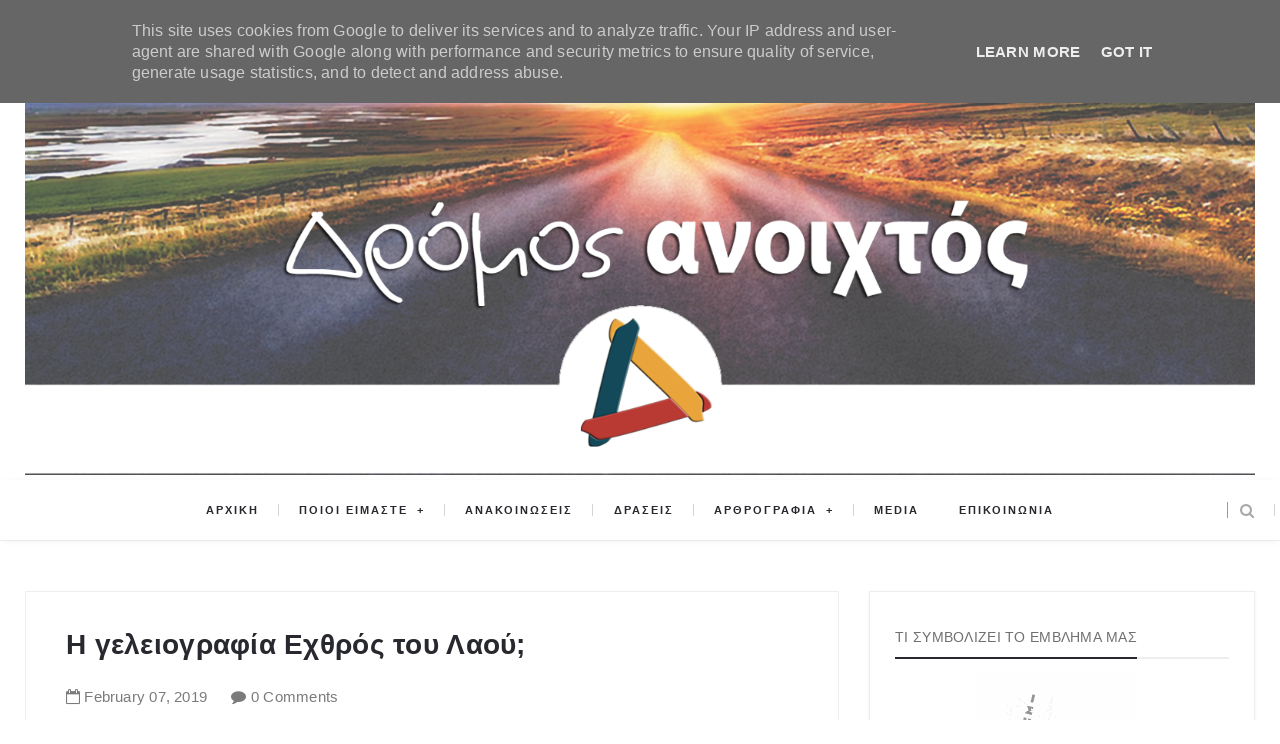

--- FILE ---
content_type: text/html; charset=UTF-8
request_url: http://www.dromosanoixtos.gr/2019/02/i-geleiografia-ehthros-toy-laoy.html
body_size: 93064
content:
<!DOCTYPE html>
<html class='v2 item' dir='ltr' xmlns='http://www.w3.org/1999/xhtml' xmlns:b='http://www.google.com/2005/gml/b' xmlns:data='http://www.google.com/2005/gml/data' xmlns:expr='http://www.google.com/2005/gml/expr'>
<head>
<link href='https://www.blogger.com/static/v1/widgets/335934321-css_bundle_v2.css' rel='stylesheet' type='text/css'/>
<meta content='width=device-width,initial-scale=1,minimum-scale=1,maximum-scale=1' name='viewport'/>
<meta content='text/html;charset=UTF-8' http-equiv='Content-Type'/>
<meta content='IE=edge,chrome=1' http-equiv='X-UA-Compatible'/>
<meta content='text/html; charset=UTF-8' http-equiv='Content-Type'/>
<meta content='blogger' name='generator'/>
<link href='http://www.dromosanoixtos.gr/favicon.ico' rel='icon' type='image/x-icon'/>
<link href='http://www.dromosanoixtos.gr/2019/02/i-geleiografia-ehthros-toy-laoy.html' rel='canonical'/>
<link rel="alternate" type="application/atom+xml" title="Δρόμος Ανοιχτός - Πρωτοβουλία για την συγκρότηση πατριωτικού - δημοκρατικού μετώπου - Atom" href="http://www.dromosanoixtos.gr/feeds/posts/default" />
<link rel="alternate" type="application/rss+xml" title="Δρόμος Ανοιχτός - Πρωτοβουλία για την συγκρότηση πατριωτικού - δημοκρατικού μετώπου - RSS" href="http://www.dromosanoixtos.gr/feeds/posts/default?alt=rss" />
<link rel="service.post" type="application/atom+xml" title="Δρόμος Ανοιχτός - Πρωτοβουλία για την συγκρότηση πατριωτικού - δημοκρατικού μετώπου - Atom" href="https://www.blogger.com/feeds/8405559404185799362/posts/default" />

<link rel="alternate" type="application/atom+xml" title="Δρόμος Ανοιχτός - Πρωτοβουλία για την συγκρότηση πατριωτικού - δημοκρατικού μετώπου - Atom" href="http://www.dromosanoixtos.gr/feeds/1461140839686553353/comments/default" />
<!--Can't find substitution for tag [blog.ieCssRetrofitLinks]-->
<link href='https://blogger.googleusercontent.com/img/b/R29vZ2xl/AVvXsEgCYlV62hdqRO62B_ESywPGV2GyEy-QERGZ0kfMxJE5qnBmB31c6fbPDq2mOy4fvm8O83d8iD09AcQpG6X8Y0lnk_p2IfSXkwGGn8ZnP2o6GJlNvdkWg9SVdxIvGQC4ngwfPJ0QS817bse2/s640/stathis_070219.jpg' rel='image_src'/>
<meta content='http://www.dromosanoixtos.gr/2019/02/i-geleiografia-ehthros-toy-laoy.html' property='og:url'/>
<meta content='Η γελειογραφία Εχθρός του Λαού;' property='og:title'/>
<meta content='   Του Στάθη Σταυρόπουλου   Τα τελευταία χρόνια , ιδιαιτέρως απ’ όταν ανέλαβε ο ΣΥΡΙΖΑ την εξουσία, η γελοιογραφία δυσπραγεί όχι ως προς τη ...' property='og:description'/>
<meta content='https://blogger.googleusercontent.com/img/b/R29vZ2xl/AVvXsEgCYlV62hdqRO62B_ESywPGV2GyEy-QERGZ0kfMxJE5qnBmB31c6fbPDq2mOy4fvm8O83d8iD09AcQpG6X8Y0lnk_p2IfSXkwGGn8ZnP2o6GJlNvdkWg9SVdxIvGQC4ngwfPJ0QS817bse2/w1200-h630-p-k-no-nu/stathis_070219.jpg' property='og:image'/>
<!-- SEO Meta Tag -->
<meta content='Η γελειογραφία Εχθρός του Λαού;' name='keywords'/>
<!-- SEO Title Tag -->
<title>
Η γελειογραφία Εχθρός του Λαού;
        | 
        Δρόμος Ανοιχτός - Πρωτοβουλία για την συγκρότηση πατριωτικού - δημοκρατικού μετώπου
</title>
<link href='http://fonts.googleapis.com/css?family=Montserrat:400,700' rel='stylesheet' type='text/css'/>
<link href='http://fonts.googleapis.com/css?family=Lato:300,400,700,900' rel='stylesheet' type='text/css'/>
<link href='http://maxcdn.bootstrapcdn.com/font-awesome/4.3.0/css/font-awesome.min.css' rel='stylesheet'/>
<link href='//fonts.googleapis.com/css?family=Muli:300,300italic,regular,italic&subsets=latin&subset=latin,latin-ext' media='all' type='text/css'/>
<style id='page-skin-1' type='text/css'><!--
/*
-----------------------------------------------
Blogger Template Style
Name:     Gridz Clean & Responsive Blogger Template
Designer: ThemeXpose
URL:      http://www.themexpose.com
Version:  Full Version
-----------------------------------------------
*/
.post-body img{max-width:100%;}
--></style>
<style id='template-skin-1' type='text/css'><!--
body#layout .pi-navigation{display:}
body#layout .pi-navigation li {list-style: none;}
body#layout #header{width:300px;margin:0 auto 30px}
body#layout #featured{width:756px;margin:0 auto 30px}
body#layout .blog-grid .container{margin:0 20px}
body#layout .blog-grid .col-md-9{width:440px;float:left}
body#layout .blog-grid .col-md-3{width:300px;float:right}
body#layout footer{margin:30px 20px 0}
body#layout footer .col-md-4{float:left;width:33.3333%;}
body#layout footer .col-md-3{float:left;width:25%}
body#layout footer .col-md-2{float:left;width:16.6667%}
#layout:before {    content: 'vbghj';
text-transform: uppercase;
font-size: 20px;
color: #999;
margin: 0 0 20px 0;
display: inline-block;
font-weight: 700;
padding: 20px;
font-family: sans-serif;
border: 4px double #FD856E;}
--></style>
<style type='text/css'>
      /* Global
      ----------------------------------------------- */
      #Attribution1 {height:0px;visibility:hidden;display:none;}
      #b-navbar {height:0px;visibility:hidden;display:none;}
      html {
        font-size: 10px;
        font-family: sans-serif;
      }
      * {
        -webkit-box-sizing:border-box;
        -moz-box-sizing:border-box;
        -o-box-sizing:border-box;
        box-sizing:border-box;
      }
      :before,
      :after {
        -webkit-box-sizing:border-box;
        -moz-box-sizing:border-box;
        box-sizing:border-box
      }
      a,
      input,
      textarea,
      button,
      select {
        outline: none;
      }
      h1, .h1, h2, .h2, h3, .h3 {
        margin-top: 20px;
        margin-bottom: 10px;
      }
      h4, .h4, h5, .h5, h6, .h6 {
        margin-top: 10px;
        margin-bottom: 10px;
      }
      a:hover,
      h1:focus,
      h2:focus,
      h3:focus,
      h4:focus,
      h5:focus,
      h6:focus {
        text-decoration: none;
      }
      a:focus,
      input:focus,
      textarea:focus,
      button:focus,
      select:focus {
        outline: none !important;
        text-decoration: none;
      }
      hr{
        margin-top: 20px;
        margin-bottom: 20px;
        border: 0;
        border-top: 1px solid #eee;
        height: 0;
        -webkit-box-sizing: content-box;
        -moz-box-sizing: content-box;
        box-sizing: content-box;
      }
      body {
        position: relative;
        font-family: sans-serif;
        font-size: 15px;
        color: #7b7b7b;
        background-color: #fff;
        background-repeat: no-repeat;
        padding: 0;
        margin: 0;
        letter-spacing: 0.014em;
        line-height: 1.42857;
      }
      input, textarea {
        -webkit-border-radius: 0;
        -moz-border-radius: 0;
        -ms-border-radius: 0;
        -o-border-radius: 0;
        border-radius: 0;
      }
      input[type="search"],
      input[type="text"],
      input[type="url"],
      input[type="number"],
      input[type="password"],
      input[type="email"],
      input[type="file"] {
        background: none;
        border: 0;
        background-color: #f7f8f8;
        height: 42px;
        line-height: 42px;
        padding: 0 15px;
        color: #888888;
        font-family: "Lato", sans-serif !important;
        font-size: 14px;
        -webkit-appearance: none;
        -moz-appearance: none;
        appearance: none;
      }
      input[type=number]::-webkit-outer-spin-button,
      input[type=number]::-webkit-inner-spin-button {
        -webkit-appearance: none;
        margin: 0;
      }
      input[type=number] {
        -moz-appearance: textfield;
      }
      select {
        border: 1px solid #eee;
        height: 42px;
        line-height: 42px;
        padding: 0 10px;
        color: #888888;
        font-family: "Lato", sans-serif;
        font-size: 14px;
      }
      textarea {
        background: none;
        border: 0;
        background-color: #f7f8f8;
        resize: none;
        padding: 15px;
        height: 100px;
        color: #888888;
        font-family: "Lato", sans-serif;
        font-size: 14px;
        vertical-align: middle;
      }
      input::-webkit-input-placeholder {
        color: #888888;
      }
      input:-moz-placeholder {
        color: #888888;
      }
      input::-moz-placeholder {
        color: #888888;
      }
      input:-ms-input-placeholder {
        color: #888888;
      }
      textarea::-webkit-input-placeholder {
        color: #888888;
      }
      textarea:-moz-placeholder {
        color: #888888;
      }
      textarea::-moz-placeholder {
        color: #888888;
      }
      textarea:-ms-input-placeholder {
        color: #888888;
      }
      a {
        color: #ec9521;
        text-decoration: none;
        -webkit-transition: all 0.3s ease;
        -moz-transition: all 0.3s ease;
        -ms-transition: all 0.3s ease;
        -o-transition: all 0.3s ease;
        transition: all 0.3s ease;
        letter-spacing: 0.02em;
      }
      a:hover {
        color: #000;
      }
      code, kbd, pre, samp {
        font-family: "Raleway", sans-serif;
        font-size: inherit;
        -webkit-border-radius: 0;
        -moz-border-radius: 0;
        -ms-border-radius: 0;
        -o-border-radius: 0;
        border-radius: 0;
        letter-spacing: 0.015em;
      }
      code {
        background-color: #eee;
        letter-spacing: 0.015em;
      }
      img {
        max-width: 100%;
        height: auto;
        vertical-align: middle;
        border: 0;
      }
      p {
        line-height: 1.8em;
        letter-spacing: 0.02em;
      }
      ol li, ul li {
        letter-spacing: 0.02em;
      }
      ::-moz-selection {
        color: #fff;
        background-color: #ec9521;
      }
      ::selection {
        color: #fff;
        background-color: #ec9521;
      }
      #page-wrap {
        position: relative;
        overflow: hidden;
        background-color: #fff;
        z-index: 9;
        -webkit-transition: all 0.3s ease;
        -moz-transition: all 0.3s ease;
        -ms-transition: all 0.3s ease;
        -o-transition: all 0.3s ease;
        transition: all 0.3s ease;
      }
      .container {
        width: 1260px;
        position: relative;
        padding-right: 15px;
        padding-left: 15px;
        margin-right: auto;
        margin-left: auto;
      }
      .row {
        margin-right: -15px;
        margin-left: -15px;
      }
      .tb {
        display: table;
        width: 100%;
      }
      .tb-cell {
        display: table-cell;
        vertical-align: middle;
      }
      .h1, h1 {
        font-family: "Montserrat", sans-serif;
        font-weight: 700;
        font-size: 40px;
        color: #484848;
        line-height: 1.4em;
        letter-spacing: 0.01em;
      }
      div#header h1 {
        color: #fff;
      }
      .h1 a, h1 a {
        color: inherit;
      }
      .h2, h2 {
        font-family: "Montserrat", sans-serif;
        font-weight: 700;
        font-size: 30px;
        color: #484848;
        line-height: 1.4em;
        letter-spacing: 0.02em;
      }
      .h2 a, h2 a {
        color: inherit;
      }
      .h3, h3 {
        font-family: "Montserrat", sans-serif;
        font-weight: 700;
        font-size: 22px;
        color: #484848;
        line-height: 1.5em;
        letter-spacing: 0.01em;
      }
      .h3 a, h3 a {
        color: inherit;
      }
      .h4, h4 {
        font-family: "Montserrat", sans-serif;
        font-weight: 700;
        font-size: 16px;
        color: #484848;
        line-height: 1.5em;
        letter-spacing: 0.01em;
      }
      .h4 a, h4 a {
        color: inherit;
      }
      .h5, h5 {
        font-family: "Montserrat", sans-serif;
        font-weight: 700;
        font-size: 14px;
        color: #484848;
        line-height: 1.5em;
        letter-spacing: 0.01em;
      }
      .h5 a, h5 a {
        color: inherit;
      }
      .h6, h6 {
        font-family: "Montserrat", sans-serif;
        font-weight: 700;
        font-size: 12px;
        color: #484848;
        line-height: 1.5em;
        letter-spacing: 0.01em;
      }
      .h6 a, h6 a {
        color: inherit;
      }
      .pi-btn {
        display: inline-block;
        background: none;
        box-shadow: none;
        outline: none;
        cursor: pointer;
        font-family: "Montserrat", sans-serif;
        font-size: 10px;
        font-weight: 400;
        color: #535353;
        border: 4px double #D8D8D8;
        text-align: center;
        text-transform: uppercase;
        padding: 13px 22px;
      }
      .pi-btn:hover {
        border-color: #ec9521;
        color: #ec9521;
      }
      .fl {
        float: left;
      }
      .fr {
        float: right;
      }
      blockquote, .blockquote {
        padding: 10px 20px;
        margin: 0 0 20px;
      }
      blockquote, .blockquote {
        border: 0;
        font-size: 14px;
        font-style: italic;
        padding-left: 30px;
        margin-top: 15px;
        margin-bottom: 20px;
        border-left: 3px solid #ec9521;
      }
      blockquote cite, .blockquote cite {
        display: inline-block;
        font-family: "Montserrat", sans-serif;
        font-size: 10px;
        font-style: normal;
        margin-top: 5px;
        text-transform: uppercase;
        text-decoration: underline;
      }
      abbr {
        color: #A1D71A;
        border-width: 2px;
      }
      mark, .mark {
        background-color: #ec9521;
      }
      .icon {
        display: inline-block;
        font-style: normal;
      }
      .autoHeight {
        -webkit-transition: all 0.3s ease;
        -moz-transition: all 0.3s ease;
        -ms-transition: all 0.3s ease;
        -o-transition: all 0.3s ease;
        transition: all 0.3s ease;
      }
      .text-center {
        text-align: center;
      }
      article, aside, details, figcaption, figure, footer, header, hgroup, main, nav, section, summary {
        display: block;
      }
      .section, .widget {
        margin: 0;
        padding: 0;
      }
      .col-md-2, .col-md-3, .col-md-4, .col-md-6, .col-md-9 {
        float:left;
        position: relative;
        min-height: 1px;
        padding-right: 15px;
        padding-left: 15px;
      }
      .col-md-9 {
        width:67%;
      }
      .col-md-6 {
        width:50%;
      }
      .col-md-4 {
        width:33.33333333%;
      }
      .col-md-3 {
        width:33%;
      }
      .col-md-2 {
        width:16.66666667%;
      }
      .clearfix::after, .dl-horizontal dd::after, .container::after, .container-fluid::after, .row::after, .form-horizontal .form-group::after, .btn-toolbar::after, .btn-group-vertical > .btn-group::after, .nav::after, .navbar::after, .navbar-header::after, .navbar-collapse::after, .pager::after, .panel-body::after, .modal-footer::after {
        clear: both;
      }
      .clearfix::before, .clearfix::after, .dl-horizontal dd::before, .dl-horizontal dd::after, .container::before, .container::after, .container-fluid::before, .container-fluid::after, .row::before, .row::after, .form-horizontal .form-group::before, .form-horizontal .form-group::after, .btn-toolbar::before, .btn-toolbar::after, .btn-group-vertical > .btn-group::before, .btn-group-vertical > .btn-group::after, .nav::before, .nav::after, .navbar::before, .navbar::after, .navbar-header::before, .navbar-header::after, .navbar-collapse::before, .navbar-collapse::after, .pager::before, .pager::after, .panel-body::before, .panel-body::after, .modal-footer::before, .modal-footer::after {
        display: table;
        content: " ";
      }
      /* Preloader
      ----------------------------------------------- */
      #preloader {
        position: fixed;
        display: table;
        text-align: center;
        width: 100%;
        height: 100%;
        top: 0;
        left: 0;
        background-color: rgba(255, 255, 255, 0.85);
        z-index: 999999999;
      }
      #preloader .page-loading .item-icon {
        width: 40px;
        height: 40px;
        margin: auto;
        opacity: .9;
        border-right: 3px solid #ec9521;
        border-bottom: 3px solid transparent;
        border-radius: 100%;
        -webkit-animation: spin 1s linear infinite;
        -moz-animation: spin 1s linear infinite;
        -o-animation: spin 1s linear infinite;
        animation: spin 1s linear infinite;
      }
      @keyframes spin {
        0% {
          transform: rotate(0deg);
        }
        50% {
          transform: rotate(180deg);
        }
        100% {
          transform: rotate(359deg);
        }
      }
      @-webkit-keyframes spin {
        0% {
          -webkit-transform: rotate(0deg);
        }
        50% {
          -webkit-transform: rotate(180deg);
        }
        100% {
          -webkit-transform: rotate(359deg);
        }
      }
      @-moz-keyframes spin {
        0% {
          -moz-transform: rotate(0deg);
        }
        50% {
          -moz-transform: rotate(180deg);
        }
        100% {
          -moz-transform: rotate(359deg);
        }
      }
      @-o-keyframes spin {
        0% {
          -o-transform: rotate(0deg);
        }
        50% {
          -o-transform: rotate(180deg);
        }
        100% {
          -o-transform: rotate(359deg);
        }
      }
      /* Header
      ----------------------------------------------- */
      .needo {
        height: 58px;
      }
      .header {
        position: relative;
        -webkit-user-select: none;
        -moz-user-select: none;
        -ms-user-select: none;
        /*background-image: url(https://blogger.googleusercontent.com/img/b/R29vZ2xl/AVvXsEhJKoxRN6Xup77Awl9Rztlte5tNnp-PiCEWqC6vZ1Jxzy8RIW9K5Ipqw4Jro4Vdvl7RJg1wabTUP1qaSV2D-6KEBrlccPa3F7ATn7gV5bgyCbChK80xaWeI2We1Wn2zPlBZVmAYlo7ZwTNU/s1600/u039cu03a0u039bu039fu0393u039a+1.jpg);*/
        background-position: center center;
        background-repeat: no-repeat;
/*
        height: 348px;
        width: 1024px;
        padding-left: 50%;
        padding-right: 50%;
*/
      }
	  .headeri {
        position: relative;
        -webkit-user-select: none;
        -moz-user-select: none;
        -ms-user-select: none;
        /*background-image: url(https://blogger.googleusercontent.com/img/b/R29vZ2xl/AVvXsEhJKoxRN6Xup77Awl9Rztlte5tNnp-PiCEWqC6vZ1Jxzy8RIW9K5Ipqw4Jro4Vdvl7RJg1wabTUP1qaSV2D-6KEBrlccPa3F7ATn7gV5bgyCbChK80xaWeI2We1Wn2zPlBZVmAYlo7ZwTNU/s1600/u039cu03a0u039bu039fu0393u039a+1.jpg);*/
        background-position: center center;
        background-repeat: no-repeat;
      }
    }
      .header .logo {
        padding: 35px 20px;
      }
      .header .logo a {
        display: inline-block !important;
        margin: 0 auto;
      }
      .header .logo img {
      }
      .header.header-responsive .logo {
        margin-bottom: 0;
        margin-top: 52px;
      }
      .header.header-responsive .pi-navigation {
        position: fixed;
        top: 0;
        bottom: auto;
        border-top: 0;
      }
      div#topnav h2 {
        display: none;
      }
      .zoom-gallery {
        position: relative;
      }
      .vw-post-share > i:hover {
        color: #ec9521;
      }
      .vw-post-shares i {
        color: #fff;
      }
      .vw-post-share > i {
        font-size: 13px;
        margin: 0 4px;
      }
      .vw-post-shares {
        background-color: rgba(255, 255, 255, 0.2);
        padding: 3px 5px;
        border-radius: 2px;
        display: inline-block;
        -webkit-transition: background-color 0.2s ease-out;
        -moz-transition: background-color 0.2s ease-out;
        transition: background-color 0.2s ease-out;
        position: absolute;
        bottom: 5px;
        right: 5px;
        z-index: 999;
      }
      .pi-navigation .navlist{text-align:center}
      .pi-navigation {
        border-bottom: 1px solid #eaeaea;
        position: relative;
        z-index: 1;
        height: 61px;
        width: 100%;
        z-index: 9;
        text-align: center;
        background: #fff;
        -webkit-box-shadow: 1px 1px 10px -4px rgba(0,0,0,.1);
        -moz-box-shadow: 1px 1px 10px -4px rgba(0,0,0,.1);
        box-shadow: 1px 1px 10px -4px rgba(0,0,0,.1);
        -webkit-backface-visibility: hidden;
        backface-visibility: hidden;
      }
      .pi-navigation.nav-fixed {
        position: fixed;
        top: 0;
        bottom: auto;
      }
      .pi-navigation .container {
        height: 100%;
      }
      .pi-navigation1{
        position: absolute;
        top: 0;
        right: 20px;
        z-index: 9999;
      }
      .pi-navigation .search-box {
        position: absolute;
        top: 50%;
        right: -12px;
        -webkit-transform: translateY(-50%);
        -moz-transform: translateY(-50%);
        -ms-transform: translateY(-50%);
        -o-transform: translateY(-50%);
        transform: translateY(-50%);
      }
      .pi-navigation .search-box input[type="search"] {
        position: absolute;
        height: 40px;
        line-height: 40px;
        background-color: #fff;
        border: 1px solid #eee;
        top: 30px;
        right: 25px;
        width: 50%;
        opacity: 0;
        visibility: hidden;
        -webkit-transition: all 0.3s ease;
        -moz-transition: all 0.3s ease;
        -ms-transition: all 0.3s ease;
        -o-transition: all 0.3s ease;
        transition: all 0.3s ease;
      }
      .pi-navigation .search-box input[type="search"].fadein {
        width: 200px;
        opacity: 1;
        visibility: visible;
      }
      .pi-navigation .navlist li a {
        display: inline-block;
        font-size: 10px;
        text-transform: uppercase;
        line-height: 61px;
        color: #28292e;
        font-size: 11px;
        letter-spacing: 2px;
        font-weight: 600;
        font-family: 'Muli',sans-serif;
      }
      .pi-navigation .search-box .icon-search {
        display: block;
        position: absolute;
        width: 40px;
        height: 20px;
        text-align: center;
        cursor: pointer;
        color: #aaa;
        right: 15px;
        top: 50%;
        -webkit-transform: translateY(-50%);
        -moz-transform: translateY(-50%);
        -ms-transform: translateY(-50%);
        -o-transform: translateY(-50%);
        transform: translateY(-50%);
        -webkit-transition: all 0.3s ease;
        -moz-transition: all 0.3s ease;
        -ms-transition: all 0.3s ease;
        -o-transition: all 0.3s ease;
        transition: all 0.3s ease;
      }
      .pi-navigation .search-box .icon-search .fa {
        line-height: 18px;
      }
      .pi-navigation .search-box .icon-search.active, .pi-navigation .search-box .icon-search:hover {
        color: #ec9521;
      }
      .pi-navigation .search-box .icon-search:before {
        content: '';
        display: block;
        position: absolute;
        border-left: 1px solid #999;
        height: 16px;
        width: 0;
        margin: auto;
        top: 0;
        bottom: 0;
        left: 0;
      }
      .pi-navigation .share-box {
        position: absolute;
        top: 47%;
        right: 60px;
        -webkit-transform: translateY(-50%);
        -moz-transform: translateY(-50%);
        -ms-transform: translateY(-50%);
        -o-transform: translateY(-50%);
        transform: translateY(-50%);
      }
      .pi-navigation1 .share-box a {
        display: inline-block;
        color: #fff;
        background-color: rgba(68, 68, 68, 0.36);
        width: 30px;
        text-align: center;
        height: 30px;
        border-radius: 50%;
        line-height: 30px;
        margin-top: 17px;
        z-index: 9999999;
      }
      .pi-navigation1 .share-box a:hover {
        color: #ec9521;
      }
      .navlist {
        position: relative;
        font-size: 0;
        list-style: none;
        padding: 0;
        margin-bottom: 0;
      }
      .navlist > li.menu-item-has-children.item-plus > a {
        position: relative;
      }
      .navlist > li.menu-item-has-children.item-plus > a:after,
      .navlist > li > ul > li.menu-item-has-children.item-plus > a:after {
        content: '+';
        display: inline-block;
        margin-left: 4px;
      }
      .navlist > li > .sub-menu {
        -webkit-transform: translateY(10px);
        -moz-transform: translateY(10px);
        -ms-transform: translateY(10px);
        -o-transform: translateY(10px);
        transform: translateY(10px);
      }
      .navlist li {
        position: relative;
        display: inline-block;
        margin-left: 20px;
        margin-right: 20px;
      }
      .navlist li a {
        display: inline-block;
        font-family: "Montserrat", sans-serif;
        font-size: 10px;
        color: #aaa;
        text-transform: uppercase;
        line-height: 40px;
      }
      .navlist li:first-child {
        margin-left: 0;
      }
      .navlist li .sub-menu {
        position: absolute;
        background-color: #fefefe;
        width: 205px;
        padding: 0;
        list-style: none;
        left: -15px;
        top: 97%;
        border: 1px solid #f3f3f3;
        opacity: 0;
        visibility: hidden;
        -webkit-transition: all 0.3s ease;
        -moz-transition: all 0.3s ease;
        -ms-transition: all 0.3s ease;
        -o-transition: all 0.3s ease;
        transition: all 0.3s ease;
      }
      .navlist li .sub-menu li {
        display: block;
        margin: 0;
      }
      .navlist li .sub-menu li a {
        display: block;
        padding: 0 15px;
        border-bottom: 1px solid #f3f3f3;
        line-height: 40px;
        text-align: left;
      }
      .navlist > li > .sub-menu > li:last-child > a,
      .navlist > li > .sub-menu > li > .sub-menu > li:last-child > a {
        border: 0;
      }
      .navlist li .sub-menu .sub-menu {
        left: 100%;
        top: -1px;
      }
      .navlist li.current-menu-parent > a,
      .navlist li.current-menu-item > a, .navlist li:hover > a {
        color: #ec9521;
      }
      .navlist li:hover > .sub-menu {
        opacity: 1;
        visibility: visible;
        -webkit-transform: translateY(0);
        -moz-transform: translateY(0);
        -ms-transform: translateY(0);
        -o-transform: translateY(0);
        transform: translateY(0);
      }
      .navlist li.megamenu {
        position: static;
      }
      .navlist li.megamenu:after {
        content: '';
        display: block;
        clear: both;
      }
      .navlist li.megamenu .sub-menu {
        width: 100%;
        padding: 15px;
        left: 0;
        background-color: #fff;
        -webkit-box-shadow: 0 2px 2px rgba(0, 0, 0, 0.08);
        -moz-box-shadow: 0 2px 2px rgba(0, 0, 0, 0.08);
        box-shadow: 0 2px 2px rgba(0, 0, 0, 0.08);
      }
      .navlist li.megamenu .sub-menu li {
        float: left;
        padding: 10px;
        background: none;
      }
      .navlist li.megamenu .sub-menu li a {
        border: 0;
        line-height: 2em;
        font-size: 12px;
      }
      .navlist li.megamenu .post {
        text-align: center;
        background-color: #fff;
        padding: 10px 10px 20px 10px;
      }
      .navlist li.megamenu .post .post-media img {
        width: 100%;
      }
      .navlist li.megamenu .post h2 {
        font-size: 12px;
        color: #484848;
        text-transform: uppercase;
        margin-top: 9px;
        margin-bottom: 5px;
      }
      .navlist li.megamenu .post h2 a {
        color: inherit;
        text-overflow: ellipsis;
        overflow: hidden;
        white-space: nowrap;
      }
      .navlist li.megamenu .post h2 a:hover {
        color: #ec9521;
      }
      .navlist li.megamenu .post .post-date {
        font-size: 12px;
      }
      .navlist li.megamenu.col-5 .sub-menu li {
        width: 20%;
      }
      .navlist li.megamenu.col-4 .sub-menu li {
        width: 25%;
      }
      .navlist li.megamenu.col-3 .sub-menu li {
        width: 33.3333333333%;
      }
      .navlist li.megamenu.col-2 .sub-menu li {
        width: 50%;
      }
      .navlist li.megamenu.col-1 .sub-menu li {
        width: 100%;
      }
      .navlist.off-canvas {
        position: fixed;
        width: 250px;
        top: 61px;
        left: 0;
        padding: 0;
        overflow-x: hidden;
        overflow-y: auto;
        background-color: #f7f9f9;
        -webkit-box-shadow: 0 100px 0 0 #f7f9f9;
        -moz-box-shadow: 0 100px 0 0 #f7f9f9;
        box-shadow: 0 100px 0 0 #f7f9f9;
        z-index: 99999;
        -webkit-transform: translateX(-100%);
        -moz-transform: translateX(-100%);
        -ms-transform: translateX(-100%);
        -o-transform: translateX(-100%);
        transform: translateX(-100%);
        -webkit-transition: all 0.3s ease;
        -moz-transition: all 0.3s ease;
        -ms-transition: all 0.3s ease;
        -o-transition: all 0.3s ease;
        transition: all 0.3s ease;
      }
      .navlist.off-canvas li {
        position: static;
        display: block;
        margin: 0;
      }
      .navlist.off-canvas li a {
        display: block;
        border-bottom: 1px solid #eee;
        line-height: 42px;
        padding: 0 15px;
        text-align: left;
      }
      .navlist.off-canvas li .sub-menu {
        opacity: 1;
        visibility: visible;
        position: absolute;
        border: 0;
        width: 100%;
        min-height: 100%;
        top: 0;
        left: 0;
        background-color: #f7f9f9;
        -webkit-transform: translateX(-100%);
        -moz-transform: translateX(-100%);
        -ms-transform: translateX(-100%);
        -o-transform: translateX(-100%);
        transform: translateX(-100%);
      }
      .navlist.off-canvas li .sub-menu li a {
        border-bottom: 1px solid #eee;
      }
      .navlist.off-canvas li .sub-menu.sub-menu-active {
        -webkit-transform: translateX(0);
        -moz-transform: translateX(0);
        -ms-transform: translateX(0);
        -o-transform: translateX(0);
        transform: translateX(0);
        z-index: 999;
      }
      .navlist.off-canvas li.megamenu .sub-menu {
        padding: 0 15px;
        -webkit-box-shadow: 0;
        -moz-box-shadow: 0;
        box-shadow: 0;
      }
      .navlist.off-canvas li.megamenu .sub-menu li {
        width: 100% !important;
        float: none;
        padding: 10px 0;
      }
      .navlist.off-canvas li.megamenu .sub-menu li a {
        border: 0;
      }
      .navlist.off-canvas li.megamenu .sub-menu li.back-mb {
        width: auto !important;
        background-color: #f3f3f3;
        margin-left: -15px;
        margin-right: -15px;
        margin-bottom: 10px;
      }
      .navlist.off-canvas li.megamenu .sub-menu li.back-mb a {
        font-size: 11px;
      }
      .navlist.off-canvas li.megamenu .sub-menu li:last-child {
        padding-bottom: 30px;
      }
      .navlist.off-canvas li.back-mb {
        background-color: rgba(0, 0, 0, 0.02);
      }
      .navlist.off-canvas.off-canvas-active {
        -webkit-transform: translateX(0);
        -moz-transform: translateX(0);
        -ms-transform: translateX(0);
        -o-transform: translateX(0);
        transform: translateX(0);
      }
      .navlist.off-canvas .submenu-toggle {
        position: absolute;
        right: 0;
        width: 42px;
        height: 42px;
        text-align: center;
        cursor: pointer;
        background-color: #eff1f1;
        background-color: rgba(0, 0, 0, 0.02);
        border-left: 1px solid #f2f2f2;
        color: #383838;
        -webkit-transform: translateY(-43px);
        -moz-transform: translateY(-43px);
        -ms-transform: translateY(-43px);
        -o-transform: translateY(-43px);
        transform: translateY(-43px);
      }
      .navlist.off-canvas .submenu-toggle .fa {
        font-size: 14px;
        line-height: 42px;
      }
      .open-menu {
        display: none;
        position: absolute;
        width: 50px;
        height: 14px;
        cursor: pointer;
        margin: auto;
        top: 0;
        left: 0;
        bottom: 0;
        z-index: 999;
      }
      .open-menu .item {
        position: absolute;
        display: block;
        font-size: 0;
        width: 20px;
        height: 2px;
        background-color: #333;
        margin: auto;
        left: 0;
        right: 0;
        overflow: hidden;
        z-index: 1;
        -webkit-transition: all 0.3s ease;
        -moz-transition: all 0.3s ease;
        -ms-transition: all 0.3s ease;
        -o-transition: all 0.3s ease;
        transition: all 0.3s ease;
      }
      .open-menu .item-1 {
        top: 0;
      }
      .open-menu .item-2 {
        top: 0;
        bottom: 0;
      }
      .open-menu .item-3 {
        bottom: 0;
      }
      .open-menu.toggle-active .item {
        background-color: #ec9521;
      }
      .close-menu {
        position: absolute;
        width: 50px;
        height: 14px;
        cursor: pointer;
        margin: auto;
        top: 0;
        left: 0;
        bottom: 0;
        z-index: 99999;
        display: none;
      }
      /* Main content
      ----------------------------------------------- */
      .blog-content {
        background-color: #ffffff;
        padding-bottom: 50px;
      }
      .blog-content .content {
        margin-bottom: 30px;
      }
      .blog-content .content .post-wrapper:after {
        content: '';
        display: table;
        clear: both;
      }
      .blog-content .post {
        position: relative;
        background-color: #fff;
        margin-bottom: 10px;
      }
      .blog-content .post:after {
        content: '';
        display: table;
        clear: both;
      }
      .blog-content .post .post-media {
        position: relative;
        overflow: hidden;
      }
      .blog-content .post .post-media .image-wrap {
        display: block;
      }
      .blog-content .post .post-media img {
        width: 100%;
      }
      .blog-content .post .post-cat {
        position: absolute;
        display: block;
        font-family: "Montserrat", sans-serif;
        font-size: 10px;
        /*text-transform: uppercase;*/
        top: 36px;
        left: 5px;
        -webkit-transform: translateY(-100%);
        -moz-transform: translateY(-100%);
        -ms-transform: translateY(-100%);
        -o-transform: translateY(-100%);
        transform: translateY(-100%);
        -webkit-transition: all 0.3s ease;
        -moz-transition: all 0.3s ease;
        -ms-transition: all 0.3s ease;
        -o-transition: all 0.3s ease;
        transition: all 0.3s ease;
      }
      .blog-content .post .post-cat a {
        display: inline-block;
        color: #fff;
        padding: 4px 8px;
        background-color:#ec9521;
        margin: 5px;
      }
      .blog-content .post .post-cat a:hover {
        background-color: #444;
      }
      .blog-content .post .post-body {
        position: relative;
        padding: 40px 30px 0 30px;
        margin-bottom: 40px;
      }
      .blog-content .post .post-body:after {
        content: '';
        display: table;
        clear: both;
      }
      .blog-content .post .post-body .post-author {
        margin-bottom: 35px;
        padding: 0 25px;
      }
      .blog-content .post .post-body .post-author .image-thumb {
        width: 32px;
        height: 32px;
        overflow: hidden;
        -webkit-border-radius: 50%;
        -moz-border-radius: 50%;
        -ms-border-radius: 50%;
        -o-border-radius: 50%;
        border-radius: 50%;
        display: inline-block;
        vertical-align: middle;
        margin-right: 5px;
      }
      .blog-content .post .post-body .post-author .image-thumb img {
        width: 100%;
      }
      .blog-content .post .post-body .post-author .name-author {
        display: inline-block;
        vertical-align: middle;
        font-family: "Montserrat", sans-serif;
        font-size: 10px;
        color: #484848;
        text-transform: uppercase;
      }
      .blog-content .post .post-body .post-author .name-author cite {
        -webkit-transition: all 0.3s ease;
        -moz-transition: all 0.3s ease;
        -ms-transition: all 0.3s ease;
        -o-transition: all 0.3s ease;
        transition: all 0.3s ease;
      }
      .blog-content .post .post-body .post-author .name-author:before {
        content: '// ';
      }
      .blog-content .post .post-body .post-author a:hover * {
        color: #ec9521;
      }
      .blog-content .post .post-body .post-title h1 {
        font-size: 18px;
        color: #484848;
        text-transform: uppercase;
        margin-top: 0;
      }
      .blog-content .post .post-body .post-title h2 {
        margin-top: 0;
        font-weight: 600;
        line-height: 1.1;
        font-family: 'Lucida Sans Unicode','Lucida Grande',sans-serif;
        color: #28292e;
        font-size: 20px;
        margin-bottom: 14px;
      }
      .pi-navigation .navlist li:after {
        content: "";
        display: inline-block;
        position: absolute;
        right: -20px;
        top: 50%;
        font-size: 25px;
        border-right: 1px solid #28292e;
        height: 12px;
        line-height: 12px;
        width: 1px;
        margin-top: -7px;
        opacity: .2;
      }
      li.megamenu.col-5.menu-item-has-children.item-plus:after {
        content: "";
        position: relative;
        top: 2px;
      }
      .pi-navigation .navlist li ul li:after,.pi-navigation .navlist li:last-child:after {
        display:none
      }
      .blog-content .post .post-body .post-title h2 a {
        display: block;
        color: inherit;
      }
      .blog-content .post .post-body .post-title h2 a:hover {
        color: #ec9521;
      }
      .blog-content .post .post-body .post-entry {
        margin-top: 0px;
        line-height: 1.8em;
        letter-spacing: 0.02em;
      }
      .blog-content .post .post-body .post-link {
        display: inline-block;
        margin-top: 30px;
      }
      .blog-content .post .post-body .post-share {
        position: absolute;
        display: inline-block;
        min-height: 42px;
        right: 30px;
        bottom: 0;
        padding-right: 25px;
        -webkit-user-select: none;
        -moz-user-select: none;
        -ms-user-select: none;
      }
      .blog-content .post .post-body .post-share .share-toggle {
        position: absolute;
        right: 0;
        top: 0;
        font-size: 14px;
        height: 42px;
        line-height: 40px;
        padding: 0;
        border: 0;
        color: #ec9521;
      }
      .blog-content .post .post-body .post-share .share {
        -webkit-transform: translateX(20px);
        -moz-transform: translateX(20px);
        -ms-transform: translateX(20px);
        -o-transform: translateX(20px);
        transform: translateX(20px);
        opacity: 0;
        padding: 10px 0 0;
        visibility: hidden;
        -webkit-transition: all 0.3s ease;
        -moz-transition: all 0.3s ease;
        -ms-transition: all 0.3s ease;
        -o-transition: all 0.3s ease;
        transition: all 0.3s ease;
      }
      .blog-content .post .post-body .post-share .share a {
        display: inline-block;
        color: #535353;
        line-height: 36px;
        line-height: 5px;
        border: 1px solid #ddd;
        padding: 8px;
        width: 34px;
        text-align: center;
      }
      .blog-content .post .post-body .post-share .share a:hover {
        color: #ec9521;
      }
      .blog-content .post .post-body .post-share .share.share-active {
        -webkit-transform: translateX(5px);
        -moz-transform: translateX(5px);
        -ms-transform: translateX(5px);
        -o-transform: translateX(5px);
        transform: translateX(5px);
        opacity: 1;
        visibility: visible;
      }
      .blog-content .post:hover .post-meta .post-format {
        color: #ec9521;
      }
      .ismobile .blog-content .post .post-cat {
        -webkit-transform: translateY(0);
        -moz-transform: translateY(0);
        -ms-transform: translateY(0);
        -o-transform: translateY(0);
        transform: translateY(0);
      }
      .blog-heading {
        position: relative;
        padding: 30px 0;
        background-color: #f3f5f5;
        border-bottom: 1px solid #eee;
        z-index: 9;
      }
      .blog-heading h1 {
        margin: 0;
        font-size: 30px;
        letter-spacing: 0.03em;
      }
      .blog-heading p {
        margin: 0;
        letter-spacing: 0.03em;
        color: #666;
      }
      .post-slider .owl-controls .owl-buttons {
        position: static;
        margin: 0;
        padding: 0;
        height: 0;
        opacity: 1;
        visibility: visible;
      }
      .post-slider .owl-controls .owl-buttons > div {
        position: absolute;
        margin: auto;
        top: 50%;
        -webkit-transform: translateY(-50%);
        -moz-transform: translateY(-50%);
        -ms-transform: translateY(-50%);
        -o-transform: translateY(-50%);
        transform: translateY(-50%);
        z-index: 9;
        opacity: .8;
        -webkit-transition: all 0.3s ease;
        -moz-transition: all 0.3s ease;
        -ms-transition: all 0.3s ease;
        -o-transition: all 0.3s ease;
        transition: all 0.3s ease;
      }
      .post-slider .owl-controls .owl-buttons > div .fa {
        border: 0;
        background-color: #fff;
        color: #333;
      }
      .post-slider .owl-controls .owl-buttons > div.owl-prev {
        left: 10px;
      }
      .post-slider .owl-controls .owl-buttons > div.owl-next {
        right: 10px;
      }
      .post-slider .owl-controls .owl-pagination {
        margin-top: 0;
        position: absolute;
        width: 100%;
        left: 0;
        bottom: 10px;
        z-index: 9;
      }
      .post-slider .owl-controls .owl-pagination .owl-page {
        position: relative;
      }
      .post-slider .owl-controls .owl-pagination .owl-page > span {
        border: 0;
        background-color: #fff;
      }
      .post-slider .owl-controls .owl-pagination .owl-page.active > span {
        border-color: #ec9521;
        background-color: #ec9521;
      }
      .post-slider:hover .owl-controls .owl-buttons > div {
        opacity: 1;
      }
      body.single-post .blog-content .post .post-body {
        margin-bottom: 30px;
      }
      body.single-post .blog-content .post .post-body .post-share {
        position: relative;
        float: right;
        width: 100%;
        text-align: right;
        right: 0;
        padding-top: 30px;
      }
      body.single-post .blog-content .post .post-body .post-share .share-toggle {
        top: 30px;
      }
      .post .wp-caption {
        display: inline-block;
      }
      .post .wp-caption,
      .post .wp-caption img {
        width: auto !important;
      }
      .post .wp-caption img {
        position: relative;
        margin-bottom: 10px;
        top: 5px;
      }
      .post .wp-caption .wp-caption-text {
        font-size: 12px;
        font-style: italic;
        text-align: center;
        margin-bottom: 10px;
      }
      .alignleft {
        float: left;
        margin-right: 30px;
      }
      .aligncenter {
        display: block;
        margin-left: auto;
        margin-right: auto;
      }
      .alignright {
        float: right;
        margin-left: 30px;
      }
      .blog-pager {
        display: block;
        overflow: hidden;
        margin-top: 0;
        margin-bottom: 10px;
        padding: 20px 30px 10px;
      }
      .blog-pager a {
        display: inline-block;
        font-family: "Montserrat", sans-serif;
        font-size: 14px;
        color: #ec9521;
        /*text-transform: uppercase;*/
      }
      .blog-pager a:hover {
        color: #535353;
      }
      .blog-standard .content {
        margin-top: 50px;
      }
      .blog-grid .content {
        margin-top: 50px;
      }
      .blog-grid .post-wrapper {
        margin-left: -15px;
        margin-right: -15px;
      }
      .blog-grid .post {
        margin-bottom: 30px;
        border: 1px solid #eee;
        padding: 20px;
      }
      .blog-grid .post .post-body {
        padding: 20px 0px 0 0px;
        margin-bottom: 8px;
        font-size: 14px;
        color: #28292e;
        font-family: 'Arial';
        line-height: 1.8;
      }
      .blog-grid .post .post-body .post-share {
        right: 25px;
      }
      .status-msg-wrap {
        font-size: 100%;
        width: 100%;
        background-color: #fff;
        margin: 0 auto 30px;
        padding: 19px;
      }
      .status-msg-body {
        position: relative;
        text-align: left;
        padding: 0px;
      }
      .status-msg-body b {
        color: #fff;
        padding: 3px;
        margin: 0 5px 0 0;
        background-color: #ec9521;
        border-radius: 2px;
      }
      .status-msg-border {
        display: none;
      }
      /* Zoom Icon */
      .zoom-mail {
        -webkit-border-radius: 500px;
        -moz-border-radius: 500px;
        border-radius: 500px;
        opacity: 0; display:block;position:absolute;left:0;top:0%;width:100%;height:100%;cursor:pointer;-webkit-transition:all .4s ease-in-out;-moz-transition:all .4s ease-in-out;-o-transition:all .4s ease-in-out; background: rgba(40, 160, 255, 0.7);
      }
      .zoom-icon,
      .zoom-insta,
      .zoom-icon-video  { opacity: 0; display:block;position:absolute;left:0;top:0%;width:100%; height:100%;
        cursor:pointer;-webkit-transition:all .4s ease-in-out;-moz-transition:all .4s ease-in-out;-o-transition:all .4s ease-in-out; }
      .caption h3 {
        text-transform:uppercase;
      }
      .zoom-icon{
        font-family: hercules-fonts;
        font-weight: normal;
        font-style: normal;
        text-decoration: inherit;
        -webkit-font-smoothing: antialiased;
        color:#ffffff;
      }
      .zoom-icon:before {
        -webkit-transition:all .4s ease-in-out;-moz-transition:all .4s ease-in-out;-o-transition:all .4s ease-in-out;
        position: absolute;
        top: 50%;
        left: 50%;
        display: block;
        margin: 0px 0 0 -25px;
        width: 50px;
        height: 50px;
        font-size:3.5em;
      }
      a:hover .zoom-icon:before {margin: -10px 0 0 -25px;} 
      a:hover .zoom-insta {top:0%; opacity: 1;}
      .zoom-icon .fa-search {
        display: block;
        font-size: 3em;
        height: 50px;
        left: 50%;
        margin: -20px 0 0 -20px;
        position: absolute;
        top: 50%;
        width: 50px;
      }
      .zoom-icon, .zoom-insta, .zoom-icon-video, .image-mail:hover .zoom-mail {
        background: #000;
      }
      .post-media:hover .zoom-icon{    opacity: 0.8;
        filter: progid:DXImageTransform.Microsoft.Alpha(opacity=80);
        cursor: pointer;
        -moz-opacity: 0.8;}
      #Instagram .widget {
        margin-bottom: 0px;
      }
      #Instagram h2 {
        display:none;
      }
      #instafeed{width:100%;display:block;margin:0;padding:0;line-height:0}
      #instafeed img{height:auto;width:100%}
      #instafeed a{padding:0;margin:0;display:inline-block;position:relative}
      #instafeed li{width:12.5%;display:inline-block;margin:0!important;padding:0!important}
      #instafeed .insta-likes{width:100%;height:100%;margin-top:-100%;opacity:0;text-align:center;letter-spacing:1px;background:rgba(255,255,255,0.4);position:absolute;text-shadow:2px 2px 8px #fff;font:normal 400 11px Montserrat,sans-serif;color:#222;line-height:normal;transition:all .35s ease-out;-o-transition:all .35s ease-out;-moz-transition:all .35s ease-out;-webkit-transition:all .35s ease-out}
      #instafeed a:hover .insta-likes{opacity:1}
      div#top-banner .widget {
        /* margin-top: 20px; */
        width: 728px;
        height: 90px;
        text-align: center;
        margin: 25px auto 0;
      }
      /* Sidebar
      ----------------------------------------------- */
      .sidebar {
        margin-top: 50px;
        max-width: 480px;
        margin-left: auto;
        margin-right: auto;
      }
      #sidebar .widget {
        background: #fff;
        -moz-box-shadow: 0 0 0 1px rgba(0, 0, 0, 0.01), 0 3px 5px rgba(0, 0, 0, 0.03);
        -webkit-box-shadow: 0 0 0 1px rgba(0, 0, 0, 0.01), 0 3px 5px rgba(0, 0, 0, 0.03);
        box-shadow: 0 0 0 1px rgba(0, 0, 0, 0.01), 0 3px 5px rgba(0, 0, 0, 0.03);
        border-bottom: 1px solid #e4e4e4;
        border-bottom: 1px solid rgba(0, 0, 0, 0.1);
        margin-bottom: 30px;
        padding: 25px;
        border: 1px solid #eee;
      }
      #sidebar h2 span {
        border-bottom: 2px solid #28292E;
        padding-bottom: 11px;
      }
      #sidebar .PopularPosts .item-title {
        padding-bottom: .2em;
        font-weight: 600;
      }
      .widget {
        margin-bottom: 50px;
      }
      .widget > h2 {
        position: relative;
        font-weight: 400;
        font-size: 14px;
        text-transform: uppercase;
        color: #707070;
        line-height: 40px;
        margin-top: 0;
        text-align: left;
        margin-bottom: 13px;
      }
      #sidebar .widget > h2{  border-bottom: 2px solid #eee;}
      .widget ul {
        list-style: none;
        padding: 0;
      }
      .widget select {
        width: 100%;
      }
      .Label .list-label-widget-content ul li {
        font-size: 14px;
        color: #848484;
        border-bottom: 1px solid #EDEDED;
        padding: 0;
      }
      .Label .list-label-widget-content ul li a {
        display: inline-block;
        color: inherit;
        padding-top: 15px;
        padding-bottom: 15px;
      }
      .Label .list-label-widget-content ul li span {
        float: right;
        padding-top: 15px;
        padding-bottom: 15px;
      }
      .Label .list-label-widget-content ul li span {
        padding-top: 10px;
        padding-bottom: 10px;
      }
      .Label .list-label-widget-content ul li > span:first-child {
        float: none;
        display: inline-block;
        padding-top: 15px;
        padding-bottom: 15px;
        color: #ec9521;
        border-top: 1px dashed #ec9521;
        border-bottom: 1px dashed #ec9521;
      }
      .Label .cloud-label-widget-content .label-size {
        font-size: 100%;
        float: left;
      }
      #sidebar .Label .cloud-label-widget-content .label-size a {
        display: inline-block;
        margin: 2px;
        font-family: "Montserrat",sans-serif;
        font-size: 10px;
        text-transform: uppercase;
        color: #888;
        background-color: #FFF;
        padding: 5px 8px;
        letter-spacing: 0.03em;
        border: 3px double #eee;
      }
      #footer .Label .cloud-label-widget-content .label-size a {
        display: inline-block;
        margin: 2px;
        font-size: 10px !important;
        letter-spacing: 1px;
        text-transform: uppercase;
        background: #212427;
        color: #fff;
        padding: 9px 10px;
        margin-right: 1px;
        margin-bottom: 3px;
        display: inline-block;
        border-radius: 2px;
        line-height: 1;
        text-decoration: none;
        font-weight: 300;
        font-family: 'Lato';
      }
      #footer .Label .cloud-label-widget-content .label-size a:hover {
        background-color: #ec9521;
      }
      .Label .cloud-label-widget-content .label-size a:hover {
        border-color: #ec9521;
        background-color: #ec9521;
        color: #FFF;
      }
      .Label .cloud-label-widget-content .label-size .label-count,
      .Label .cloud-label-widget-content .label-size > span {
        display: inline-block;
        font-family: "Montserrat",sans-serif;
        font-size: 10px;
        text-transform: uppercase;
        color: #888;
        background-color: #FFF;
        padding: 5px 8px;
        letter-spacing: 0.03em;
        margin: 2px 2px 2px -5px;
      }
      .Label .cloud-label-widget-content .label-size > span {
        margin: 2px;
        border-color: #ec9521;
        background-color: #ec9521;
        color: #FFF;
      }
      /* Footer
      ----------------------------------------------- */
      #footer {
        background-color: #002e3b;
        padding-top: 20px;
        -moz-box-shadow: 1px -2px 3px 0px rgba(0,0,0,0.05);
        -webkit-box-shadow: 1px -2px 3px 0px rgba(0,0,0,0.05);
        box-shadow: 1px -2px 3px 0px rgba(0,0,0,0.05);
        color: #aaa;
      }
      #footer .container {
        padding: 0 45px;
        width: 1250px;
      }
      #footer .widget {
        padding-top: 20px;
        margin-bottom: 10px;
      }
      #footer .widget > h2 {
        position: relative;
        padding: 0 0px;
        line-height: 40px;
        margin-top: 0;
        margin-bottom: 13px;
        text-align: left;
        color: #ffffff;
        font-weight: 800;
        font-size: 13px;
        letter-spacing: 1px;
        text-transform: uppercase;
        font-family: 'Lato';
      }
      #footer .widget > h2:after {
        display: none;
      }
      #footer .widget .widget-content ul li {
        font-size: 14px;
        border: 0;
        padding: 0;
        color: #f1f1f1;
      }
      #footer .widget .widget-content ul li a {
        padding-top: 10px;
        padding-bottom: 10px;
        color: inherit;
        display: inline-block;
        line-height: 1.7;
        font-size: 14px;
        font-family: 'Lato';
        font-weight: 700;
        color: #ffffff;
      }
      #footer .widget .widget-content ul li a:hover {
        color: #bbb;
      }
      #footer .row {
        margin-left: -25px;
        margin-right: -25px;
      }
      #footer [class*="col-"] {
        padding-left: 25px;
        padding-right: 25px;
      }
      .PopularPosts img {
        padding-right: .4em;
        border-radius: 50%;
      }
      .separator a {
        margin-left: 0px!important;
      }
      .totop {
        display: none;
      }
      .totop-inner {
        z-index: 299;
        position: fixed;
        width: 40px;
        height: 40px;
        background-color: #ec9521;
        font-size: 20px;
        line-height: 36px;
        text-align: center;
        color: #FFF;
        top: auto;
        left: auto;
        right: 30px;
        bottom: 50px;
        cursor: pointer;
        border-radius: 2px;
        -webkit-transition: all 0.4s ease 0s;
        -moz-transition: all 0.4s ease 0s;
        -o-transition: all 0.4s ease 0s;
        transition: all 0.4s ease 0s;
      }
      .totop-inner:hover {
        background-color: #ad1115;
      }
      .copyright {
        margin-top: 20px;
        padding: 15px 0 12px;
        background-color: #002332;
        font-size: 13px;
        color: #ffffff;
        font-family: 'Lato';
      }
      .copyright p {
        margin: 0;
      }
      .footer-left{float:left;padding: 2px 0 0;}
      .footer-right{float:right}
      .FollowByEmail .widget-content .desc {
        margin-top: 20px;
      }
      .FollowByEmail .widget-content form {
        position: relative;
        margin-top: 15px;
      }
      .FollowByEmail .widget-content .form-item input {
        width: 100%;
        height: auto;
        padding-right: 77px;
        font-size: inherit;
        border-width: 0;
      }
      .FollowByEmail .widget-content .form-actions {
        position: absolute;
        top: 0;
        right: 0;
      }
      .FollowByEmail .widget-content .form-actions input {
        background-color: #111;
        border: 0;
        height: 42px;
        width: auto;
        line-height: 42px;
        font-size: 11px;
        font-family: "Montserrat", sans-serif;
        text-transform: uppercase;
        color: #555;
        padding: 0 15px;
        margin: 0;
        border-radius: 0;
        -webkit-transition: all 0.3s ease;
        -moz-transition: all 0.3s ease;
        -ms-transition: all 0.3s ease;
        -o-transition: all 0.3s ease;
        transition: all 0.3s ease;
      }
      .FollowByEmail .widget-content .form-actions input:hover {
        color: #ec9521;
      }
      .contact-form-email:focus, .contact-form-name:focus, .contact-form-email-message:focus {
        border-color: #111;
      }
      .contact-form-button {
        line-height: 18px;
      }
      .contact-form-name, .contact-form-email, .contact-form-email-message {
        max-width: 365px;
        width: 100%;
      }
      .contact-form-widget {
        height: 320;
        margin-left: 0;
        max-width: 365px;
        padding: 0;
        padding-top: 0;
        width: 100%;
      }
      .contact-form-widget input[type="search"],.contact-form-widget input[type="text"],.contact-form-widget input[type="url"], .contact-form-widget input[type="number"],.contact-form-widget input[type="password"],.contact-form-widget input[type="email"], .contact-form-widgetinput[type="file"] {
        background: none;
        border: 0;
        background-color: #111;
        height: 42px;
        line-height: 42px;
        padding: 0 15px;
        color: #888888;
        font-family: "Lato", sans-serif !important;
        font-size: 14px;
        -webkit-appearance: none;
        -moz-appearance: none;
        appearance: none;
      }
      .contact-form-email-message {
        background: #111;
        background-color: #111;
        border: 1px solid #111;
        border-top: 1px solid #111;
        box-sizing: border-box;
        color: #333;
        display: inline-block;
        font-family: Arial,sans-serif;
        font-size: 13px;
        margin: 0;
        margin-top: 5px;
        padding: 0;
        vertical-align: top;
        padding: 10px;
      }
      .contact-form-button-submit {
        border: 0;
        background-image: none;
        background-color: none;
        cursor: pointer;
        font: $(body.font);
        font-style: normal;
        font-weight: 400;
        display: block;
        padding: 20px 20px;
        margin-top: 12px;
        border-radius: 20px;
        -moz-border-radius: 20px;
        -webkit-border-radius: 20px;
        float: right;
        color: #b0b0b0;
        font-size: 12px;
        line-height: 1px;
        text-transform: uppercase;
        background-color: #111;
        border-radius: 30px;
        -moz-border-radius: 30px;
        -webkit-border-radius: 30px;
      }
      .contact-form-email:hover, .contact-form-name:hover, .contact-form-email-message:hover {
        border: 1px solid #111;
        border-top: 1px solid #111;
        box-shadow: inset 0 1px 2px rgba(0,0,0,.1);
      }
      /* Posts and Pages
      ----------------------------------------------- */
      .item .post, .static_page .post {
        overflow: visible !important;
        margin-bottom: 10px !important;
      }
      .item .entry-content, .static_page .entry-content {
        position: relative;
        padding: 20px 20px 0;
        margin-bottom: 30px;
      }
      .item .entry-title, .static_page .entry-title {
        font-size: 18px;
        margin-top: 0px;
        padding: 20px 0 10px;
        margin: 0 20px;
        margin-top: 0;
        font-weight: 600;
        line-height: 0.9;
        font-family: 'Lucida Sans Unicode','Lucida Grande',sans-serif;
        color: #28292e;
        font-size: 28px;
        margin-bottom: 14px;
      }
      .item .entry-title i, .static_page .entry-title i {
        margin-right: 5px;
      }
      .item .entry-content ul, .static_page .entry-content ul {
        list-style-type: disc;
        padding: 0 30px;
        margin-top: 0;
        margin-bottom: 10px;
      }
      .item .entry-content ol, .static_page .entry-content ol {
        list-style-type: decimal;
        padding: 0 30px;
        margin-top: 0;
        margin-bottom: 10px;
      }
      .item .post-share, .static_page .post-share {
        position: relative;
        float: right;
        width: 100%;
        right: 0;
        padding: 30px;
      }
      .item .post-share .pi-btn, .static_page .post-share .pi-btn {
        display: none;
      }
      .item .post-share .share, .static_page .post-share .share {
        -webkit-transform: translateX(5px);
        -moz-transform: translateX(5px);
        -ms-transform: translateX(5px);
        -o-transform: translateX(5px);
        transform: translateX(5px);
        opacity: 1;
        visibility: visible;
        float: right;
        -webkit-transition: all 0.3s ease;
        -moz-transition: all 0.3s ease;
        -ms-transition: all 0.3s ease;
        -o-transition: all 0.3s ease;
        transition: all 0.3s ease;
      }
      .item .post-share .share.share-active, .static_page .post-share .share.share-active {
        -webkit-transform: translateX(5px);
        -moz-transform: translateX(5px);
        -ms-transform: translateX(5px);
        -o-transform: translateX(5px);
        transform: translateX(5px);
        opacity: 1;
        visibility: visible;
      }
      .item .post-share .share a, .static_page .post-share .share a {
        display: inline-block;
        color: #535353;
        line-height: 36px;
        line-height: 5px;
        border: 1px solid #ddd;
        padding: 8px;
        width: 34px;
        text-align: center;
      }
      .related-post {
        background-color: #fff;
        padding: 50px 30px;
        margin-bottom: 10px;
        background: #fff;
        border-bottom: 1px solid #e4e4e4;
        border-bottom: 1px solid rgba(0, 0, 0, 0.1);
        border: 1px solid #eee;
      }
      .related-post h4 {
        margin-top: 0;
        font-size: 16px;
        color: #484848;
        text-transform: uppercase;
      }
      .col-md-4 {
        padding: 0 !important;
        padding-right: 15px !important;
        padding-left: 15px !important;
      }
      .related-post .related-post-item {
        text-align: center;
        margin-top: 35px;
      }
      .related-post .related-post-item .post-media img {
        width: 100%;
      }
      .related-post .related-post-item h2 {
        font-size: 12px;
        color: #484848;
        /*text-transform: uppercase;*/
        margin-top: 20px;
        margin-bottom: 5px;
      }
      .related-post .related-post-item h2 a {
        color: inherit;
        text-overflow: ellipsis;
        overflow: hidden;
      }
      .related-post .related-post-item h2 a:hover {
        color: #ec9521;
      }
      .signature {
        padding: 30px 20px 40px 20px;
      }
      .signature .inner {
        display: inline-block;
        text-align: center;
      }
      .signature img {
        width: 135px;
      }
      .signature .name {
        display: block;
        margin-top: 5px;
        font-family: 'Montserrat', sans-serif;
        font-size: 12px;
        text-transform: uppercase;
        color: #555;
      }
      .about-author {
        position: relative;
        margin-bottom: 10px;
        padding: 30px;
        background-color: #fff;
        background: #fff;
        border-bottom: 1px solid #e4e4e4;
        border-bottom: 1px solid rgba(0, 0, 0, 0.1);
        border: 1px solid #eee;
      }
      .about-author .image-thumb {
        width: 120px;
      }
      .about-author .author-name h4 {
        font-size: 14px;
        margin-top: 0;
      }
      .about-author .author-info {
        margin-left: 150px;
      }
      .about-author .author-social {
        margin-left: -6px;
        margin-right: -6px;
      }
      .about-author .author-social a {
        display: inline-block;
        font-size: 14px;
        color: #161616;
        margin: 4px 6px;
      }
      .about-author .author-social a:hover {
        color: #ec9521;
      }
      #comments {
        margin-top: 40px;
        background-color: #fff;
        padding: 0px 20px;
        display: inline-block;
        width: 100%;
        border-bottom-width: 0;
        background: #fff;
        -moz-box-shadow: 0 0 0 1px rgba(0, 0, 0, 0.01), 0 3px 5px rgba(0, 0, 0, 0.03);
        -webkit-box-shadow: 0 0 0 1px rgba(0, 0, 0, 0.01), 0 3px 5px rgba(0, 0, 0, 0.03);
        box-shadow: 0 0 0 1px rgba(0, 0, 0, 0.01), 0 3px 5px rgba(0, 0, 0, 0.03);
        border-bottom: 1px solid #e4e4e4;
        border-bottom: 1px solid rgba(0, 0, 0, 0.1);
        border: 1px solid #eee;
      }
      #comments > h4 {
        color: #7B7B7B;
        padding: 20px;
        text-align: left;
        border-bottom: 1px solid #eee;
        font-size: 18px;
        font-weight: 300;
        letter-spacing: 1px;
      }
      #comments > h4 i {
        float: right;
        line-height: 1.5em;
      }
      #comments #comment-post-message {
        padding-left: 20px;
        color: #7B7B7B;
      }
      #comments .user a {
        color: #555;
        font-style: normal;
        font-size: 16px;
        line-height: 26px;
        font-weight: 400;
        letter-spacing: 1px;
      }
      #comments .datetime,
      #comments .datetime a {
        color: #999;
        text-decoration: none;
        margin: 0 0px 0px;
        font-size: 14px;
        display: inline-block;
        float: right;
      }
      .comments .comments-content .comment-content {
        margin: 0 0 20px;
        color: #7B7B7B;
      }
      #comments .datetime a {
        margin:auto;
      }
      #comments .comment-actions a {
        background-color: #ec9521;
        border: 1px solid #ec9521;
        border-radius: 2px;
        color: #FFF;
        font-size: 11px;
        line-height: 1.2em;
        padding: 3px 9px 2px;
        text-transform: uppercase;
        text-decoration: none;
        margin-right: 10px;
      }
      #comments .comment-actions a:hover {
        color: #fff;
        background-color: #555;
        border: 1px solid #555;
      }
      #comments .comment {
        border-bottom: 1px solid #eee;
        padding: 0;
      }
      #comments .loadmore {
        margin-top: 0;
      }
      .comment-replies .inline-thread {
        background: #F7F7F7;
        border-width: 1px 1px 1px 3px;
        border-style: solid;
        border-color: #ddd #ddd #ddd #ec9521;
        margin: 20px 0 20px !important;
      }
      #comment-editor {
        height: 235px;
      }
      .comments .comments-content .avatar-image-container {
        max-height: 76px;
        width: 76px;
      }
      #comments .comments-content .avatar-image-container img {
        max-width: 76px;
        border: 1px solid #eee;
        -webkit-box-sizing: border-box;
        -moz-box-sizing: border-box;
        -ms-box-sizing: border-box;
        -o-box-sizing: border-box;
        box-sizing: border-box;
      }
      .comments .comment-block {
        margin-left: 98px;
      }
      span.icon.user.blog-author:after {
        background-color: #999;
        color: #eee;
        padding: 2px 5px;
        border-radius: 3px;
        font-weight: normal;
        font-size: 13px;
        content: "Admin";
        display: inline-block;
      }
      .thread-toggle {
        display: block !important;
      }
      .thread-toggle.thread-expanded {
        border-bottom: 1px solid #ddd;
        width: 100%;
        padding: 0px 0 10px;
        margin-bottom: 10px;
      }
      .comments .thread-toggle .thread-arrow {
        margin: 0px 10px 1px 0;
      }
      #comments .thread-chrome .comment {
        border-bottom-color: #ddd !important;
      }
      /*---Flicker Image Gallery-----*/
      .flickr_plugin {
        width: 100%;
      }
      .flickr_badge_image {
        float: left;
        height: 68px;
        margin: 8px 5px 0px 5px;
        width: 68px;
      }
      .flickr_badge_image a {
        display: block;
      }
      .flickr_badge_image a img {
        display: block;
        width: 100%;
        height: auto;
        -webkit-transition: opacity 100ms linear;
        -moz-transition: opacity 100ms linear;
        -ms-transition: opacity 100ms linear;
        -o-transition: opacity 100ms linear;
        transition: opacity 100ms linear;
      }
      .flickr_badge_image a img:hover {
        opacity: .5;
      }
      #blog-pager {
        margin: 20px 0;
      }
      .showpageArea {
        display: inline-block;
        padding: 0 10px;
        position: relative;
        z-index: 2;
      }
      .showpageArea span {
        margin-bottom: 10px;
      }
      .blog-feeds {
        display: none;
      }
      .divider {
        position: relative;
        z-index: 1;
        margin: -60px 0 98px;
        text-align: center;
        border-bottom: 3px solid rgba(0, 0, 0, 0.05);
        border-color: rgba(0, 0, 0, 0.05);
        height: 6px;
      }
      .showpageOf {
        display: none;
      }
      .showpagePoint {
        font-weight: bold;
        text-decoration: none;
        display: inline-block;
        background: #fff;
        border: 1px solid #222;
        background-color: #222;
        color: #fff;
        line-height: 1;
        padding: 10px 14px;
        margin: 3px 4px;
        transition: all 0.3s ease;
        border-radius: 2px;
        box-shadow: 0 1px 3px rgba(0,0,0,0.04);
      }
      .showpageNum a {
        font-weight: bold;
        text-decoration: none;
        display: inline-block;
        background: #fff;
        color: #919394;
        border: 1px solid #d1d7dc;
        line-height: 1;
        padding: 10px 14px;
        margin: 3px 4px;
        transition: all 0.3s ease;
        border-radius: 2px;
        box-shadow: 0 1px 3px rgba(0,0,0,0.04);
      }
      .showpage a {
        font-weight: bold;
        text-decoration: none;
        display: inline-block;
        background: #fff;
        color: #919394;
        border: 1px solid #d1d7dc;
        line-height: 1;
        padding: 10px 14px;
        margin: 3px 4px;
        transition: all 0.3s ease;
        border-radius: 2px;
        box-shadow: 0 1px 3px rgba(0,0,0,0.04);
      }
      .showpage a:hover, .showpageNum a:hover {
        border-color: #a4a4a4;;
      }
      .home-link, .blog-pager-older-link, .blog-pager-newer-link {
        padding: 5px;
        overflow: hidden;
        background: none repeat scroll 0% 0% #002e3b;
        color: #fff;
        z-index: 5;
        position: relative;
      }
      .postfooter {
        padding: 20px;
        font-size: 18px;
        background: #F7F8F9;
        padding-top: 0px;
      }
      .traingle {
        content: '';
        position: relative;
        z-index: 7;
        -webkit-transition: all .3s ease;
        -moz-transition: all .3s ease;
        -ms-transition: all .3s ease;
        -o-transition: all .3s ease;
        transition: all .3s ease;
        width: 0;
        margin-top: -19px;
        border-style: solid;
        border-width: 0 0 20px 250px;
        float: right;
        margin-bottom: -1px;
        border-color: transparent transparent #F7F8F9 transparent;
      }
      .postfooter .read {
        position: relative;
        z-index: 9;
        float: right;
        font-size: 12px;
        padding: 10px 26px;
        padding-left: 32px;
        color: #F2F2F2;
        margin-top: 5px;
        background: #555657;
        /* background: #DB3D3E; */
        font-weight: 700;
        text-transform: uppercase;
        -webkit-transition: all .3s ease;
        -moz-transition: all .3s ease;
        -ms-transition: all .3s ease;
        -o-transition: all .3s ease;
        transition: all .3s ease;
        letter-spacing: 1px;
        font-family: Arial, sans-serif;
        margin-right: -29px;
        border-right: 8px solid rgba(0,0,0,.15);
        border-radius: 0 3px 0 0;
        -webkit-transform: perspective(0) rotateX(0deg) rotateY(0deg) rotateZ(0deg);
        -moz-transform: perspective(0) rotateX(0deg) rotateY(0deg) rotateZ(0deg);
        -o-transform: perspective(0) rotateX(0deg) rotateY(0deg) rotateZ(0deg);
        -ms-transform: perspective(0) rotateX(0deg) rotateY(0deg) rotateZ(0deg);
        transform: perspective(0) rotateX(0deg) rotateY(0deg) rotateZ(0deg);
      }
      .postfooter .read:hover {
        margin-right: -27px;
        -webkit-transform: perspective(120px) rotateX(0deg) rotateY(-32deg) rotateZ(0deg);
        -moz-transform: perspective(120px) rotateX(0deg) rotateY(-32deg) rotateZ(0deg);
        -o-transform: perspective(120px) rotateX(0deg) rotateY(-32deg) rotateZ(0deg);
        -ms-transform: perspective(120px) rotateX(0deg) rotateY(-32deg) rotateZ(0deg);
        transform: perspective(120px) rotateX(0deg) rotateY(-32deg) rotateZ(0deg);
      }
      .postfooter .read:before {
        content: '';
        position: absolute;
        margin-left: -33px;
        margin-top: -14px;
        width: 0;
        height: 0;
        border-style: solid;
        border-width: 44px 0 0 15px;
        border-color: transparent transparent transparent #F7F8F9;
      }
      .postfooter .read:after {
        content: '';
        position: absolute;
        right: 0;
        bottom: 0;
        margin-right: -7px;
        margin-bottom: -12px;
        width: 0;
        height: 0;
        border-style: solid;
        border-width: 12px 8px 0 0;
        border-color: #AFAFAF transparent transparent transparent;
      }
      .postfooter .read:hover {
        opacity: .6;
      }
      .socialpost .icons {
        display: inline-block;
        padding-top: 4px;
      }
      .socialpost a .texts {
        width: 62px;
        display: inline-block;
        -webkit-transition: all 200ms ease-out;
        -moz-transition: all 200ms ease-out;
        -o-transition: all 200ms ease-out;
        -ms-transition: all 200ms ease-out;
        transition: all 200ms ease-out;
        position: absolute;
        text-align: center;
        margin-left: -47px;
        margin-top: -35px;
        font-size: 12px;
        background: #E1382D;
        border-radius: 2px;
        color: #FFFFFF;
        opacity: 0;
      }
      .socialpost a:hover .texts {
        z-index: 999;
        opacity: 1;
      }
      .linker {
        background: #FFFFFF;
        color: #aaa;
        padding: 8px 20px;
        padding-right: 10px;
        margin-top: 0;
        border-radius: 0 0 4px 4px;
        position: relative;
      }
      .linker:before {
        content: '';
        position: absolute;
        z-index: 99;
        border-style: solid;
        border-width: 0 0 10px 15px;
        margin-left: -20px;
        margin-top: -28px;
        width: 0;
        height: 0;
        border-style: solid;
        border-width: 20px 0 0 240px;
        border-color: transparent transparent transparent #FFFFFF;
      }
      .linker a {
        color: #FFFFFF;
      }
      .linker .buttonlightbox {
        border: 1px solid #E7E7E7;
        line-height: 14px;
        margin-right: 10px;
        font-family: Verdana, Arial, sans-serif;
        text-transform: capitalize;
        border-radius: 70px;
        float: right;
        top: 8px;
        right: 72px;
        padding: 2px;
        width: 28px;
        height: 28px;
        padding: 6px;
        background: #FEFEFE;
        color: #656565;
        text-align: center;
      }
      .linker .buttonlightbox:hover {
        background: #F2F2F2;
        color: #989898;
      }
      .linker .forwards {
        float: right;
        padding: 0 5px;
        padding-left: 8px;
        background: #E1382D;
        color: #FFFFFF;
        border-radius: 100%;
        line-height: 28px;
        font-family: Verdana, Arial, sans-serif;
        font-size: 13px;
        width: 28px;
      }
      .linker .forwards a:hover {
        opacity: .7;
        color: #FFFFFF;
      }
      .linker .mcate {
        color: #BFBFBF;
        border: 1px solid #E7E7E7;
        line-height: 16px;
        margin-right: 10px;
        font-family: Verdana, Arial, sans-serif;
        text-transform: capitalize;
        border-radius: 70px;
        float: right;
        top: 8px;
        right: 36px;
        padding: 2px;
        width: 28px;
        height: 28px;
        padding: 5px;
        background: #FEFEFE;
      }
      .linker .mcate img {
        width: 24px;
        height: 24px;
        opacity: .55;
      }
      .linker .mcate a {
        color: #DFDFDF;
      }
      .linker .mcate .catepopup {
        position: absolute;
        z-index: 99;
        background: #FFFFFF;
        color: #C5C5C5;
        border: 1px solid #EAEAEA;
        padding: 4px 15px;
        border-radius: 3px;
        top: 9px;
        opacity: 0;
        width: 0px;
        right: 34px;
        overflow: hidden;
        -webkit-transition: all .3s ease;
        -moz-transition: all .3s ease;
        -ms-transition: all .3s ease;
        -o-transition: all .3s ease;
        transition: all .3s ease;
      }
      .linker .mcate:hover .catepopup {
        opacity: 1;
        width: auto;
        right: 78px;
      }
      .edit {
      }
      .edit .icon-comment-alt2 {
        color: #FFFFFF;
      }
      .colorlinks {
        color: #E1382D;
      }
      .socialpost a i {
        color: #a0a0a0 !important;
      }
      .socialpost i {
        margin-right: 12px;
        font-style: normal;
        font-weight: normal;
        speak: none;
        display: inline-block;
        text-decoration: inherit;
        width: 1em;
        margin-right: .2em;
        text-align: center;
        opacity: .8;
        font-variant: normal;
        text-transform: none;
        line-height: 1em;
        margin-left: .2em;
      }
      .postfooter .read:after {
        content: '';
        position: absolute;
        right: 0;
        bottom: 0;
        margin-right: -7px;
        margin-bottom: -12px;
        width: 0;
        height: 0;
        border-style: solid;
        border-width: 12px 8px 0 0;
        border-color: #AFAFAF transparent transparent transparent;
      }
      .socialpost {
        line-height: 28px;
        color: #000000;
        float: left;
        margin-top: 4px;
      }
      .linker i.fa.fa-comment {
        margin-right: 5px;
        color: #aaa;
      }
      .justified-gallery {
        width: 100%;
        position: relative;
        overflow: hidden;
      }
      .justified-gallery a {
        position: absolute;
        display: inline-block;
        overflow: hidden;
        opacity: 0;
        filter: alpha(opacity=0);
        /* IE8 or Earlier */
      }
      .justified-gallery a img {
        position: absolute;
        top: 50%;
        left: 50%;
        margin: 0;
        padding: 0;
        border: none;
      }
      .justified-gallery a .caption {
        display: none;
        position: absolute;
        bottom: 0;
        padding: 5px;
        background-color:rgba(0,0,0,0.50);
        left: 0;
        right: 0;
        margin: 0;
        color: white;
        font-size: 14px;
        line-height: 16px;
      }
      .justified-gallery .spinner {
        position: absolute;
        bottom: 0;
        margin-left: -24px;
        padding: 5px 0 5px 0;
        left: 50%;
      }
      .justified-gallery .spinner span {
        display: inline-block;
        opacity: 0;
        filter: alpha(opacity=0);
        /* IE8 or Earlier */
        width: 8px;
        height: 8px;
        margin: 0 4px 0 4px;
        background-color: #000;
        border-top-left-radius: 6px;
        border-top-right-radius: 6px;
        border-bottom-right-radius: 6px;
        border-bottom-left-radius: 6px;
      }
      /* Responsive
      ----------------------------------------------- */
      @media only screen and (min-width:992px) and (max-width:1199px) {
        #footer .container, .container {
          width: 970px;
        }
        .blog-content .col-md-9 {
          width: 69.8%;
        }
        .blog-content .col-md-3 {
          width: 30.2%;
        }
      }
      @media only screen and (max-width:991px) {
        .blog-content .col-md-9, .blog-content .col-md-3, #footer [class*="col-"] {
          width: 100%;
        }
        .post-inner {
          margin-left: 70px !important;
        }
      }
      @media only screen and (min-width:768px) and (max-width:991px) {
        #footer .container, .container {
          width: 750px;
        }
        .col-md-4 {
          width: 50%;
        }
      }
      @media only screen and (max-width:767px) {
        #footer .container, .container {
          width: 100%;
        }
        .col-md-4 {
          width: 50%;
        }
        .post-inner {
          margin-left: 0 !important;
        }
        .item .blog-content .post .post-meta,
        .static_page .blog-content .post .post-meta {
          position: relative;
          left: 0px !important;
          transform: none !important;
          display: inline-block;
          width: 100%;
          text-align: center;
          background-color: #F7F9F9;
          padding-bottom: 20px;
        }
        .item .post-meta .post-date,
        .static_page .post-meta .post-date,
        .item .post-meta .post-comment,
        .static_page .post-meta .post-comment
        {
          display: inline-block;
          margin: 0 auto;
          vertical-align: top;
        }
        .item .post-meta .post-comment .fa,
        .static_page .post-meta .post-comment .fa {
          padding: 8px 0 !important;
        }
        .item .post-meta,
        .static_page .post-meta {
        }
        #footer [class*="col-"] {
          padding-left: 25px !important;
          padding-right: 25px !important;
        }
      }
      @media only screen and (max-width:660px) {
        .col-md-6 {
          width: 100%;
        }
        .col-md-4 {
          width: 100%;
        }
        div#topnav {
          display: none;
        }
      }
      @media only screen and (max-width:491px) {
        .col-md-4 {
          width: 100%;
        }
        div#topnav {
          display: none;
        }
      }
      .share a {
        display: inline-block;
        margin: -7px 1px;
        color: #535353;
      }
    </style>
<style>
        .post-meta {
          display: block;
        }
        .post-date {
          padding: 5px 20px;
          display: inline-block;
        }
        .post-comment {
          display: inline-block;
        }
        .post-comment a {
          color: #7B7B7B;
        }  
      </style>
<!-- LOAD JQUERY -->
<script src='https://ajax.googleapis.com/ajax/libs/jquery/1.11.2/jquery.min.js' type='text/javascript'></script>
<script class='java' type='text/javascript'>
      //<![CDATA[
      function labelthumbs(e)
	{
	document.write('<ul class="'+outerclass+'">');
	for(var t=0;
	t<numposts;
	t++)
		{
		var r,i=e.feed.entry[t],n=i.title.$t,l=i.category[0].term;
		if(t==e.feed.entry.length)break;
		for(var o=0;
		o<i.link.length;
		o++)if("alternate"==i.link[o].rel)
			{
			r=i.link[o].href;
			break
		}
		var u;
		try
			{
			u=i.media$thumbnail.url
		}
		catch(p)
			{
			s=i.content.$t,a=s.indexOf("<img"),b=s.indexOf('src="',a),c=s.indexOf('"',b+5),d=s.substr(b+5,c-b-5),u=-1!=a&&-1!=b&&-1!=c&&""!=d?d:"https://blogger.googleusercontent.com/img/b/R29vZ2xl/AVvXsEgTY2j1bwXohyCjJAnsgOmZO7eLXKMRjoLeLCCtqjS9Fd-V_7THgdT5Rt4ZQAsoV51DVRHP5Bp8JuUZJgDTeaboZc2ag627jPBwD156VA7GeHQxHEcRY6iMSvdmNCo-rlN_EkAdXB1wMFEb/s500-c/grey.gif"
		}
		var m=i.published.$t,v=m.substring(0,4),g=m.substring(5,7),h=m.substring(8,10),f=new Array;
		f[1]="January",f[2]="February",f[3]="March",f[4]="April",f[5]="May",f[6]="June",f[7]="July",f[8]="August",f[9]="September",f[10]="October",f[11]="November",f[12]="December";
		var A=f[parseInt(g,10)]+" "+h+", "+v;
		document.write(starttag+"<"+intag+' class="post">'),document.write('<div class="post-media"><div class="image-wrap"><img src="'+u.replace("/s72-c/","/s400-p/")+'" alt="'+n+'"/></div></div><div class="post-body">'),"featured-slider"==outerclass&&document.write('<span class="cat"><a href="/search/label/'+l+'">'+l+'</a></span><div class="post-title"><h4><a href="'+r+'">'+n+'</a></h4></div><div class="post-meta"><span class="post-date">'+A+"</span></div></div>"),"sub-menu"==outerclass&&document.write('<div class="post-title"><h2><a href="'+r+'">'+n+'</a></h2></div><span class="post-date">'+A+"</span></div>"),document.write("</"+intag+">"+endtag)
	}
	document.write("</ul>")
};
function labelset(e)
	{
	var a=e.entry,t=a.category[0].term;
	document.write('<div class="post-cat"><a href="/search/label/'+t+'">'+t+"</a></div>")
};
function metaset(s)
	{
	var a=s.entry,n=a.published.$t,t=n.substring(0,4),e=n.substring(5,7),r=n.substring(8,10),f=new Array;
	f[1]="January",f[2]="February",f[3]="March",f[4]="April",f[5]="May",f[6]="June",f[7]="July",f[8]="August",f[9]="September",f[10]="October",f[11]="November",f[12]="December",document.write('<div class="post-date"><i class="fa fa-calendar-o"></i> <span class="month">'+f[parseInt(e,10)]+'</span> <span class="day">'+r+'</span>, <span class="year">'+t+"</span></div>")
};
function relatedposts(e)
	{
	for(var t=0;
	t<e.feed.entry.length;
	t++)
		{
		var n=e.feed.entry[t];
		relatedTitles[relatedTitlesNum]=n.title.$t;
		try
			{
			thumburl[relatedTitlesNum]=n.media$thumbnail.url
		}
		catch(r)
			{
			s=n.content.$t;
			a=s.indexOf("<img");
			b=s.indexOf('src="',a);
			c=s.indexOf('"',b+5);
			d=s.substr(b+5,c-b-5);
			if(a!=-1&&b!=-1&&c!=-1&&d!="")
				{
				thumburl[relatedTitlesNum]=d
			}
			else
				{
				if(typeof defaultnoimage!=="undefined")thumburl[relatedTitlesNum]=defaultnoimage;
				else thumburl[relatedTitlesNum]="https://blogger.googleusercontent.com/img/b/R29vZ2xl/AVvXsEjiP3Z2shBqpi0GDq9Gdg4emiIcUDWzfDZeYXlAPl9yFshJcfvMb8RTlQcCSUOUjXgiMtlwvNcpjeks6_I0P61jr-oA1pYXIMDlrJb_K9LguEdy8g-NrMPZHmvIA5DR0-QK6dq2DZ6hJPJK/s500-c/no-image-found.jpg"
			}
		}
		if(relatedTitles[relatedTitlesNum].length>60)relatedTitles[relatedTitlesNum]=relatedTitles[relatedTitlesNum].substring(0,60)+"...";
		for(var i=0;
		i<n.link.length;
		i++)
			{
			if(n.link[i].rel=="alternate")
				{
				relatedUrls[relatedTitlesNum]=n.link[i].href;
				relatedTitlesNum++
			}
		}
	}
}

      function removeRelatedDuplicates_thumbs() {
        var e = new Array(0);
        var t = new Array(0);
        var n = new Array(0);
        for (var r = 0; r < relatedUrls.length; r++) {
          if (!contains_thumbs(e, relatedUrls[r])) {
            e.length += 1;
            e[e.length - 1] = relatedUrls[r];
            t.length += 1;
            n.length += 1;
            t[t.length - 1] = relatedTitles[r];
            n[n.length - 1] = thumburl[r]
          }
        }
        relatedTitles = t;
        relatedUrls = e;
        thumburl = n
      }
      function contains_thumbs(e, t) {
        for (var n = 0; n < e.length; n++)
          if (e[n] == t) return true;
        return false
      }
      function printRelatedLabels_thumbs(e) {
        var t;
        if (typeof splittercolor !== "undefined") t = splittercolor;
        else t = "";
        for (var n = 0; n < relatedUrls.length; n++) {
          if (relatedUrls[n] == e || !relatedTitles[n]) {
            relatedUrls.splice(n, 1);
            relatedTitles.splice(n, 1);
            thumburl.splice(n, 1);
            n--
          }
        }
        var r = Math.floor((relatedTitles.length - 1) * Math.random());
        var n = 0;
        if (relatedTitles.length > 0) document.write('<h4>' + relatedpoststitle + '</h4>');
        document.write('<ul class="row">');
        while (n < relatedTitles.length && n < 20 && n < maxresults) {
          document.write('<li class="col-md-4"><div class="related-post-item"><div class="post-media"><div class="image-wrap"><img src="' + thumburl[r].replace("/s72-c/", "/s210-p/") + '" alt="' + relatedTitles[r] + '"></div></div><div class="post-body"><div class="post-title"><h2><a');
          if (n != 0) document.write("");
          else document.write('');
          document.write(' href="' + relatedUrls[r] + '">' + relatedTitles[r] + '</a></h2></div></div></div></li>');
          n++;
          if (r < relatedTitles.length - 1) {
            r++
          } else {
            r = 0
          }
        }
        document.write("</ul>");
        relatedUrls.splice(0, relatedUrls.length);
        thumburl.splice(0, thumburl.length);
        relatedTitles.splice(0, relatedTitles.length)
      }
      var relatedTitles = new Array;
      var relatedTitlesNum = 0;
      var relatedUrls = new Array;
      var thumburl = new Array
      //]]>
    </script>
<script style='text/javascript'>
      //<![CDATA[
      function authorshow(data) {
        for (var i = 0; i < 1; i++) {
          var entry = data.feed.entry[i];
          var avtr = entry.author[0].gd$image.src;
          document.write('<img width="100" height="100" src="' + avtr + '"/>');
        }
      }
      //]]>
    </script>
<script type='text/javascript'>
      //<![CDATA[
      var classicMode = false ;
      var summary = 20;
      var indent = 3;
      imgr = new Array();
      imgr[0] = "http://sites.google.com/site/fdblogsite/Home/nothumbnail.gif";
      showRandomImg = true;
      aBold = true;
      summaryPost = 100; 
      summaryTitle = 25; 
      numposts1 = 6; 
      numposts2 = 8;
      var classicMode = false ;
      var summary = 20;
      var indent = 3;
      var relatedTitles = new Array();
      var relatedTitlesNum = 0;
      var relatedUrls = new Array();
      var thumburl = new Array();
      function stripHtmlTags(s,max){return s.replace(/<.*?>/ig, '').split(/\s+/).slice(0,max-1).join(' ')}
      //
function createSummaryAndThumb(pID,title,url,date,comment,tag,author)
	{
	var posturl=url;
	var title=title;
	var date=date;
	var comment=comment;
	var tag=tag;
	var div=document.getElementById(pID);
	var img=div.getElementsByTagName("img");
	var content1=div.innerHTML.replace(/<img.*?>/ig,'').replace(/<iframe.*?>/ig,'');
	var arr=content1.split(/<br\s*\/?>/);
	var content=arr[0]+arr.slice(1,-1).join('<br>')+arr.slice(-1);
	var month=new Array();
	month[0]="Ιαν";
	month[1]="Φεβ";
	month[2]="Μαρ";
	month[3]="Απρ";
	month[4]="Μαι";
	month[5]="Ιουν";
	month[6]="Ιουλ";
	month[7]="Αυγ";
	month[8]="Σεπ";
	month[9]="Οκτ";
	month[10]="Νοε";
	month[11]="Δεκ";
	var n=month[date.split('/')[0]];
	var date1=date.split('/')[1];
	var year=date.split('/')[2];
	if(img.length==1)
		{
		var imgurl=img[0].src;
		var thumb='<div class="post-media"><div class="hider-page" style="display: none;"></div><a href="'+posturl+'" class="image-wrap "><img src="'+imgurl+'"><span class="zoom-icon"><i class="fa fa-search"></i></span><div class="vw-post-shares"><a class="vw-post-share vw-post-share-facebook" href="http://www.facebook.com/sharer.php?u='+posturl+'" title="Share on Facebook" target="_blank"><i class="fa fa-facebook"></i></a><a class="vw-post-share vw-post-share-twitter" href="http://twitter.com/home?status='+posturl+'" title="Share on Twitter" target="_blank"><i class="fa fa-twitter"></i></a><a class="vw-post-share vw-post-share-googleplus" href="https://plus.google.com/share?url='+posturl+'" title="Share on Google+" target="_blank"><i class="fa fa-google-plus"></i></a><a class="vw-post-share vw-post-share-pinterest" href="http://pinterest.com/pin/create/button/?url='+posturl+'&amp;media='+imgurl+'&amp;description='+title+'&amp;title='+title+' " title="Share on Pinterest" target="_blank"><i class="fa fa-pinterest"></i></a></div></a></div>';
		var summary1=thumb+'<div class="post-body"><div class="post-entry"><div class="post-title"><h2><a href='+posturl+'>'+title+'</a></h2></div></div>'+stripHtmlTags(content,35)+'...<p> <a class="more-link" href="'+posturl+'">Περισσότερα</a><div class="comment-o"><a href="'+posturl+'#comments"><i class="fa fa-comments"></i>'+comment+'</a></div></p></div>'
	}
	else
		{
		if(img.length>1)
			{
			var li='';
			for(var i=0;
			i<img.length;
			i++)
				{
				var li=li+'<a class="zoomer" title="'+img[i].alt+'" data-source="'+img[i].src+'" href="'+img[i].src+'"><img title="'+img[i].alt+'" alt="'+img[i].alt+'" src="'+img[i].src+'"/></a>'
			}
			var thumb='<div class="zoom-gallery"><div class="zoom-gallery justifiedgall_xtkwsdqoxa justified-gallery">'+li+'</div><div class="vw-post-shares"><a class="vw-post-share vw-post-share-facebook" href="http://www.facebook.com/sharer.php?u='+posturl+'" title="Share on Facebook" target="_blank"><i class="fa fa-facebook"></i></a><a class="vw-post-share vw-post-share-twitter" href="http://twitter.com/home?status='+posturl+'" title="Share on Twitter" target="_blank"><i class="fa fa-twitter"></i></a><a class="vw-post-share vw-post-share-googleplus" href="https://plus.google.com/share?url='+posturl+'" title="Share on Google+" target="_blank"><i class="fa fa-google-plus"></i></a><a class="vw-post-share vw-post-share-pinterest" href="http://pinterest.com/pin/create/button/?url='+posturl+'&amp;media='+imgurl+'&amp;description='+title+'&amp;title='+title+' " title="Share on Pinterest" target="_blank"><i class="fa fa-pinterest"></i></a></div></div>';
			var summary1=thumb+'<div class="post-body"><div class="post-entry"><div class="post-title"><h2><a href='+posturl+'>'+title+'</a></h2></div></div>'+stripHtmlTags(content,35)+'...<p> <a class="more-link" href="'+posturl+'">Περισσότερα</a><div class="comment-o"><a href="'+posturl+'#comments"><i class="fa fa-comments"></i>'+comment+'</a></div></p></div>'
		}
		else
			{
			var frame=div.getElementsByTagName("iframe");
			if(frame.length>=1)
				{
				var iframe1=frame[0].src;
				var thumb='<div class="post-image"><iframe width="100%" height="200" frameborder="no" src="'+iframe1+'" scrolling="no"></iframe></div>';
				var summary1=thumb+'<div class="post-body"><div class="post-entry"><div class="post-title"><h2><a href='+posturl+'>'+title+'</a></h2></div></div>'+stripHtmlTags(content,35)+'...<p> <a class="more-link" href="'+posturl+'">Περισσότερα</a><div class="comment-o"><a href="'+posturl+'#comments"><i class="fa fa-comments"></i>'+comment+'</a></div></p></div>'
			}
			else
				{
				var summary1='<div class="post-body"><div class="post-entry"><div class="post-title"><h2><a href='+posturl+'>'+title+'</a></h2></div></div>'+stripHtmlTags(content,35)+'...<p> <a class="more-link" href="'+posturl+'">Περισσότερα</a><div class="comment-o"><a href="'+posturl+'#comments"><i class="fa fa-comments"></i>'+comment+'</a></div></p></div>'
			}
		}
	}
	div.innerHTML=summary1;
	div.style.display="block";
	var elem=document.getElementsByClassName("separator");
	for(var i=0;
	i<elem.length;
	i++)
		{
		elem[i].innerHTML=''
	}
}
      //]]>
    </script>
<script>
      //<![CDATA[
      // Generated by CoffeeScript 1.3.3
      (function(){var e,t;e=function(){function e(e,t){var n,r;this.options={target:"instafeed",get:"popular",resolution:"thumbnail",sortBy:"none",links:!0,mock:!1,useHttp:!1};if(typeof e=="object")for(n in e)r=e[n],this.options[n]=r;this.context=t!=null?t:this,this.unique=this._genKey()}return e.prototype.hasNext=function(){return typeof this.context.nextUrl=="string"&&this.context.nextUrl.length>0},e.prototype.next=function(){return this.hasNext()?this.run(this.context.nextUrl):!1},e.prototype.run=function(t){var n,r,i;if(typeof this.options.clientId!="string"&&typeof this.options.accessToken!="string")throw new Error("Missing clientId or accessToken.");if(typeof this.options.accessToken!="string"&&typeof this.options.clientId!="string")throw new Error("Missing clientId or accessToken.");return this.options.before!=null&&typeof this.options.before=="function"&&this.options.before.call(this),typeof document!="undefined"&&document!==null&&(i=document.createElement("script"),i.id="instafeed-fetcher",i.src=t||this._buildUrl(),n=document.getElementsByTagName("head"),n[0].appendChild(i),r="instafeedCache"+this.unique,window[r]=new e(this.options,this),window[r].unique=this.unique),!0},e.prototype.parse=function(e){var t,n,r,i,s,o,u,a,f,l,c,h,p,d,v,m,g,y,b,w,E,S;if(typeof e!="object"){if(this.options.error!=null&&typeof this.options.error=="function")return this.options.error.call(this,"Invalid JSON data"),!1;throw new Error("Invalid JSON response")}if(e.meta.code!==200){if(this.options.error!=null&&typeof this.options.error=="function")return this.options.error.call(this,e.meta.error_message),!1;throw new Error("Error from Instagram: "+e.meta.error_message)}if(e.data.length===0){if(this.options.error!=null&&typeof this.options.error=="function")return this.options.error.call(this,"No images were returned from Instagram"),!1;throw new Error("No images were returned from Instagram")}this.options.success!=null&&typeof this.options.success=="function"&&this.options.success.call(this,e),this.context.nextUrl="",e.pagination!=null&&(this.context.nextUrl=e.pagination.next_url);if(this.options.sortBy!=="none"){this.options.sortBy==="random"?d=["","random"]:d=this.options.sortBy.split("-"),p=d[0]==="least"?!0:!1;switch(d[1]){case"random":e.data.sort(function(){return.5-Math.random()});break;case"recent":e.data=this._sortBy(e.data,"created_time",p);break;case"liked":e.data=this._sortBy(e.data,"likes.count",p);break;case"commented":e.data=this._sortBy(e.data,"comments.count",p);break;default:throw new Error("Invalid option for sortBy: '"+this.options.sortBy+"'.")}}if(typeof document!="undefined"&&document!==null&&this.options.mock===!1){a=e.data,this.options.limit!=null&&a.length>this.options.limit&&(a=a.slice(0,this.options.limit+1||9e9)),n=document.createDocumentFragment(),this.options.filter!=null&&typeof this.options.filter=="function"&&(a=this._filter(a,this.options.filter));if(this.options.template!=null&&typeof this.options.template=="string"){i="",o="",l="",v=document.createElement("div");for(m=0,b=a.length;m<b;m++)s=a[m],u=s.images[this.options.resolution].url,this.options.useHttp||(u=u.replace("http://","//")),o=this._makeTemplate(this.options.template,{model:s,id:s.id,link:s.link,image:u,caption:this._getObjectProperty(s,"caption.text"),likes:s.likes.count,comments:s.comments.count,location:this._getObjectProperty(s,"location.name")}),i+=o;v.innerHTML=i,S=[].slice.call(v.childNodes);for(g=0,w=S.length;g<w;g++)h=S[g],n.appendChild(h)}else for(y=0,E=a.length;y<E;y++)s=a[y],f=document.createElement("img"),u=s.images[this.options.resolution].url,this.options.useHttp||(u=u.replace("http://","//")),f.src=u,this.options.links===!0?(t=document.createElement("a"),t.href=s.link,t.appendChild(f),n.appendChild(t)):n.appendChild(f);document.getElementById(this.options.target).appendChild(n),r=document.getElementsByTagName("head")[0],r.removeChild(document.getElementById("instafeed-fetcher")),c="instafeedCache"+this.unique,window[c]=void 0;try{delete window[c]}catch(x){}}return this.options.after!=null&&typeof this.options.after=="function"&&this.options.after.call(this),!0},e.prototype._buildUrl=function(){var e,t,n;e="https://api.instagram.com/v1";switch(this.options.get){case"popular":t="media/popular";break;case"tagged":if(typeof this.options.tagName!="string")throw new Error("No tag name specified. Use the 'tagName' option.");t="tags/"+this.options.tagName+"/media/recent";break;case"location":if(typeof this.options.locationId!="number")throw new Error("No location specified. Use the 'locationId' option.");t="locations/"+this.options.locationId+"/media/recent";break;case"user":if(typeof this.options.userId!="number")throw new Error("No user specified. Use the 'userId' option.");if(typeof this.options.accessToken!="string")throw new Error("No access token. Use the 'accessToken' option.");t="users/"+this.options.userId+"/media/recent";break;default:throw new Error("Invalid option for get: '"+this.options.get+"'.")}return n=""+e+"/"+t,this.options.accessToken!=null?n+="?access_token="+this.options.accessToken:n+="?client_id="+this.options.clientId,this.options.limit!=null&&(n+="&count="+this.options.limit),n+="&callback=instafeedCache"+this.unique+".parse",n},e.prototype._genKey=function(){var e;return e=function(){return((1+Math.random())*65536|0).toString(16).substring(1)},""+e()+e()+e()+e()},e.prototype._makeTemplate=function(e,t){var n,r,i,s,o;r=/(?:\{{2})([\w\[\]\.]+)(?:\}{2})/,n=e;while(r.test(n))i=n.match(r)[1],s=(o=this._getObjectProperty(t,i))!=null?o:"",n=n.replace(r,""+s);return n},e.prototype._getObjectProperty=function(e,t){var n,r;t=t.replace(/\[(\w+)\]/g,".$1"),r=t.split(".");while(r.length){n=r.shift();if(!(e!=null&&n in e))return null;e=e[n]}return e},e.prototype._sortBy=function(e,t,n){var r;return r=function(e,r){var i,s;return i=this._getObjectProperty(e,t),s=this._getObjectProperty(r,t),n?i>s?1:-1:i<s?1:-1},e.sort(r.bind(this)),e},e.prototype._filter=function(e,t){var n,r,i,s,o;n=[],i=function(e){if(t(e))return n.push(e)};for(s=0,o=e.length;s<o;s++)r=e[s],i(r);return n},e}(),t=typeof exports!="undefined"&&exports!==null?exports:window,t.Instafeed=e}).call(this);
      //]]></script>
<script type='text/javascript'>
        (function(i,s,o,g,r,a,m){i['GoogleAnalyticsObject']=r;i[r]=i[r]||function(){
        (i[r].q=i[r].q||[]).push(arguments)},i[r].l=1*new Date();a=s.createElement(o),
        m=s.getElementsByTagName(o)[0];a.async=1;a.src=g;m.parentNode.insertBefore(a,m)
        })(window,document,'script','https://www.google-analytics.com/analytics.js','ga');
        ga('create', 'UA-93228176-1', 'auto', 'blogger');
        ga('blogger.send', 'pageview');
      </script>
<!--[if lt IE 9]> <script src="http://html5shim.googlecode.com/svn/trunk/html5.js"></script> <script src="http://css3-mediaqueries-js.googlecode.com/svn/trunk/css3-mediaqueries.js"></script> <![endif]-->
<link href='https://www.blogger.com/dyn-css/authorization.css?targetBlogID=8405559404185799362&amp;zx=8c93610e-c155-42b3-8cb9-dc858d84f3bd' media='none' onload='if(media!=&#39;all&#39;)media=&#39;all&#39;' rel='stylesheet'/><noscript><link href='https://www.blogger.com/dyn-css/authorization.css?targetBlogID=8405559404185799362&amp;zx=8c93610e-c155-42b3-8cb9-dc858d84f3bd' rel='stylesheet'/></noscript>
<meta name='google-adsense-platform-account' content='ca-host-pub-1556223355139109'/>
<meta name='google-adsense-platform-domain' content='blogspot.com'/>

<script type="text/javascript" language="javascript">
  // Supply ads personalization default for EEA readers
  // See https://www.blogger.com/go/adspersonalization
  adsbygoogle = window.adsbygoogle || [];
  if (typeof adsbygoogle.requestNonPersonalizedAds === 'undefined') {
    adsbygoogle.requestNonPersonalizedAds = 1;
  }
</script>


</head>
<body>
<!-- PAGE WRAP -->
<div id='page-wrap'>
<!-- HEADER -->
<header class='header' id='header'>
<div class='container'>
<div class='pi-navigation1'>
<div class='share-box'>
<a class='social-facebook' href='https://www.facebook.com/DromosAnoixtos' target='_blank'>
<i class='fa fa-facebook'></i>
</a>
<a class='social-twitter' href='https://twitter.com/dromosanoixtos' target='_blank'>
<i class='fa fa-twitter'></i>
</a>
<a class='social-gplus' href='https://plus.google.com/u/3/106577198989398891920' target='_blank'>
<i class='fa fa-google-plus'></i>
</a><!-- <a class='social-pinterest' href='#' target='_blank'> <i class='fa fa-pinterest'/> </a>-->
<a class='social-youtube' href='#' target='_blank'>
<i class='fa fa-youtube'></i>
</a><!-- <a class='social-vimeo' href='#' target='_blank'> <i class='fa fa-vimeo-square'/> </a> <a class='social-instagram' href='#' target='_blank'> <i class='fa fa-instagram'/> </a>-->
</div>
</div>
<!-- LOGO -->
<div class='logo text-center'>
<div class='headeri section' id='header'><div class='widget Header' data-version='1' id='Header1'>
<div id='header-inner'>
<a href='http://www.dromosanoixtos.gr/' style='display: block'>
<img alt='Δρόμος Ανοιχτός - Πρωτοβουλία για την συγκρότηση πατριωτικού - δημοκρατικού μετώπου' height='618px; ' id='Header1_headerimg' src='https://blogger.googleusercontent.com/img/b/R29vZ2xl/AVvXsEhuMpbCXwp0-ob-jL1ICETg4eoaLB4pgiGMSwFrQLVx_yiwQYc87SxJbUwIixAlrpmJOuCnQmumZJ9DhUdqllMuquzc_UfqQvZgSDm76xn6KHTu4Gsn9B-qM5WWv_PK1xCN7j1t7VPkHbI/s1600/%25CE%25A0%25CE%25A1%25CE%259F%25CE%259C%25CE%2595%25CE%25A4%25CE%259F%25CE%25A0%25CE%2599%25CE%2594%25CE%2591+%25CE%25A4%25CE%2595%25CE%259B%25CE%2599%25CE%259A%25CE%259F.png' style='display: block' width='1600px; '/>
</a>
</div>
</div></div>
</div>
<!-- END / LOGO -->
</div>
</header>
<nav class='pi-navigation' data-menu-responsive='992'>
<div class='container'>
<div class='open-menu'>
<span class='item item-1'></span>
<span class='item item-2'></span>
<span class='item item-3'></span>
</div>
<div class='close-menu'></div>
<ul class='navlist'>
<li>
<a href='/'>
                ΑΡΧΙΚΗ
              </a>
</li>
<li>
<a href='http://www.dromosanoixtos.gr/p/blog-page_18.html'>
                ΠΟΙΟΙ ΕΙΜΑΣΤΕ
              </a>
<ul class='sub-menu'>
<li>
<a href='http://www.dromosanoixtos.gr/p/blog-page_18.html'>
                    ΤΑΥΤΟΤΗΤΑ
                  </a>
</li>
<li>
<a href='http://www.dromosanoixtos.gr/p/blog-page.html'>
                    ΙΔΡΥΤΙΚΗ
                  </a>
</li>
<li>
<a href='http://www.dromosanoixtos.gr/p/blog-page_65.html'>
                    ΟΡΓΑΝΩΣΗ
                  </a>
</li>
</ul>
</li>
<li>
<a href='http://www.dromosanoixtos.gr/search/label/%CE%91%CE%BD%CE%B1%CE%BA%CE%BF%CE%B9%CE%BD%CF%8E%CF%83%CE%B5%CE%B9%CF%82'>
                ΑΝΑΚΟΙΝΩΣΕΙΣ
              </a>
<!-- <ul class='sub-menu'> <li> <a href='http://www.dromosanoixtos.gr/p/blog-page_65.html'> ΟΛΕΣ </a> </li> <li> <a href='#'> ΕΙΔΙΚΕΣ </a> <ul class='sub-menu'> <li> <a href='#'> ΑΝΑΚΟΙΝΩΣΗ 1 </a> </li> <li> <a href='#'> ΑΝΑΚΟΙΝΩΣΗ 1 </a> </li> <li> <a href='#'> ΑΝΑΚΟΙΝΩΣΗ 1 </a> </li> </ul> </li> </ul> -->
</li>
<li>
<a href='http://www.dromosanoixtos.gr/search/label/%CE%94%CF%81%CE%AC%CF%83%CE%B5%CE%B9%CF%82'>
                ΔΡΑΣΕΙΣ
              </a>
</li>
<li>
<a href='#'>
                ΑΡΘΡΟΓΡΑΦΙΑ
              </a>
<ul class='sub-menu'>
<li>
<a href='http://www.dromosanoixtos.gr/search/label/%CE%86%CF%81%CE%B8%CF%81%CE%B1%20%CE%9C%CE%B5%CE%BB%CF%8E%CE%BD'>
                    ΑΡΘΡΑ ΜΕΛΩΝ / ΦΙΛΩΝ
                  </a>
</li>
<li>
<a href='http://www.dromosanoixtos.gr/search/label/Σχολιασμός'>
                    ΣΧΟΛΙΑΣΜΟΣ
                  </a>
</li>
<li>
<a href='http://www.dromosanoixtos.gr/search/label/%CE%91%CE%BD%CE%B1%CE%B4%CE%B7%CE%BC%CE%BF%CF%83%CE%B9%CE%B5%CF%8D%CF%83%CE%B5%CE%B9%CF%82'>
                    ΑΝΑΔΗΜΟΣΙΕΥΣΕΙΣ
                  </a>
</li>
</ul>
</li>
<li class='megamenu col-5'>
<a href='http://www.dromosanoixtos.gr/search/label/MEDIA'>
                MEDIA
              </a>
<!-- <script class='java' type='text/javascript'> //<![CDATA[ var numposts = 5; var outerclass = "sub-menu"; var starttag = "<li>"; var endtag = "</li>"; var intag = "div"; //]]> </script> <script class='java' src='/feeds/posts/default?alt=json-in-script&amp;callback=labelthumbs' type='text/javascript'/> -->
</li>
<li>
<a href='http://www.dromosanoixtos.gr/p/blog-page_7.html'>
                ΕΠΙΚΟΙΝΩΝΙΑ
              </a>
</li>
</ul>
<div class='search-box'>
<span class='icon-search'>
<i class='fa fa-search'></i>
</span>
<form action='/search' method='get'>
<input name='q' type='search' value='Γράψτε και πατήστε Enter'/>
</form>
</div>
</div>
</nav>
<!-- END / HEADER -->
<!-- FEATURED -->
<div class='featured' id='featured'>
<div class='top-banner no-items section' id='top-banner'></div>
</div>
<!-- END / FEATURED -->
<!-- BLOG MAIN CONTENT -->
<article class='blog-content blog-grid'>
<div class='container'>
<div class='row'>
<!-- CONTENT -->
<div class='col-md-9'>
<div class='content'>
<div class='main section' id='main'><div class='widget Blog' data-version='1' id='Blog1'>

                            <div class='post-inner' style=''>
                          
<div class='post hentry' itemprop='blogPost' itemscope='itemscope' itemtype='http://schema.org/BlogPosting'>
<meta content='https://blogger.googleusercontent.com/img/b/R29vZ2xl/AVvXsEgCYlV62hdqRO62B_ESywPGV2GyEy-QERGZ0kfMxJE5qnBmB31c6fbPDq2mOy4fvm8O83d8iD09AcQpG6X8Y0lnk_p2IfSXkwGGn8ZnP2o6GJlNvdkWg9SVdxIvGQC4ngwfPJ0QS817bse2/s640/stathis_070219.jpg' itemprop='image_url'/>
<meta content='8405559404185799362' itemprop='blogId'/>
<meta content='1461140839686553353' itemprop='postId'/>
<a name='1461140839686553353'></a>
<h3 class='post-title entry-title' itemprop='name'>
Η γελειογραφία Εχθρός του Λαού;
</h3>
<div class='post-meta'>
<script class='java' src='/feeds/posts/default/1461140839686553353?alt=json-in-script&callback=metaset' type='text/javascript'></script>
<div class='post-comment'>
<i class='fa fa-comment'></i>
<a href='http://www.dromosanoixtos.gr/2019/02/i-geleiografia-ehthros-toy-laoy.html#comments'>
0
                                Comments
                              </a>
</div>
</div>
<div class='entry-content' id='post-body-1461140839686553353' itemprop='description articleBody'>
<div dir="ltr" style="text-align: left;" trbidi="on">
<div class="separator" style="clear: both; text-align: center;">
<a href="https://blogger.googleusercontent.com/img/b/R29vZ2xl/AVvXsEgCYlV62hdqRO62B_ESywPGV2GyEy-QERGZ0kfMxJE5qnBmB31c6fbPDq2mOy4fvm8O83d8iD09AcQpG6X8Y0lnk_p2IfSXkwGGn8ZnP2o6GJlNvdkWg9SVdxIvGQC4ngwfPJ0QS817bse2/s1600/stathis_070219.jpg" imageanchor="1" style="margin-left: 1em; margin-right: 1em;"><img border="0" data-original-height="415" data-original-width="572" height="464" src="https://blogger.googleusercontent.com/img/b/R29vZ2xl/AVvXsEgCYlV62hdqRO62B_ESywPGV2GyEy-QERGZ0kfMxJE5qnBmB31c6fbPDq2mOy4fvm8O83d8iD09AcQpG6X8Y0lnk_p2IfSXkwGGn8ZnP2o6GJlNvdkWg9SVdxIvGQC4ngwfPJ0QS817bse2/s640/stathis_070219.jpg" width="640" /></a></div>
<b>Του&nbsp;Στάθη Σταυρόπουλου</b><br />
<br />
<b>Τα τελευταία χρόνια</b>, ιδιαιτέρως απ&#8217; όταν ανέλαβε ο ΣΥΡΙΖΑ την εξουσία, η γελοιογραφία δυσπραγεί όχι ως προς τη σχέση της με τους αναγνώστες, ή την αποδοχή της, αλλά ως προς την αντιμετώπισή της από την πρώτη φορά Αριστερά. Η οποία ελέγχεται για <b>δυσανεξία</b>, <b>μισαλλοδοξία</b> και ενίοτε για <b>τάσεις καταδίωξης</b> &#8211; συχνά με επιτυχία.<br />
<br />
<b>Καταξιωμένοι γελοιογράφοι</b> δέχονται επιθέσεις (και σε <b>προσωπικό</b> επίπεδο), όπως εδώ και καιρό ο <b>Αρκάς</b>, λοιδορούνται (προσφάτως η &#171;Αυγή&#187; αναδημοσίευσε σκίτσο του <b>Δημήτρη Χαντζόπουλου</b> με υπότιτλο &#171;σκίτσο της κυρίας <b>Σπυράκη</b>&#187;) ενώ ορισμένοι γελοιογράφοι έχουν χάσει ακόμα και τη δουλειά τους.<br />
<a name="more"></a><br />
<b>Είναι φανερό</b> (και γνωστό) ότι η γελοιογραφία αποτυπώνει την πάλη των ιδεών, ακόμα και την ταξική πάλη. Και ως <b>τέτοια γινόταν αποδεχτή</b> εδώ και δεκαετίες. Όχι πλέον. Επί ΣΥΡΙΖΑ η γελοιογραφία δεν περνάει (επιτυχώς ή ανεπιτυχώς),μόνον τη βάσανο των αναγνωστών, αλλά υφίσταται τη βαναυσότητα της εξουσίας. Ο ΣΥΡΙΖΑ <b>πρώτος</b> ταύτισε τους γελοιογράφους (και τους δημοσιογράφους) με τα <b>αφεντικά</b> των <b>μέσων</b> όπου εργάζονται! <b>Ουδέν χυδαιότερο</b>. Εκτός από τα <b>τρολ</b>, πάλι του ΣΥΡΙΖΑ, διά των οποίων το κόμμα αυτό προβαίνει συστηματικώς σε δολοφονίες χαρακτήρων &#8211; ω του ηθικού πλεονεκτήματος.<br />
<br />
<div class="MsoNormal">
<div dir="ltr" style="text-align: left;" trbidi="on">
<div style="background: #ffffff; float: right; padding: 0px; width: 390px;">
<div align="right" class="MsoNormal" style="text-align: right;">
<b><span style="font-family: &quot;georgia&quot; , &quot;times new roman&quot; , serif; font-size: large;">
<span style="font-size: 21pt;">
<span style="font-family: &quot;arial&quot;;">
<span style="background-color: white;">
<span style="color: black;"></span></span></span> </span></span></b></div>
<div style="text-align: right;">
<a href="https://www.blogger.com/blogger.g?blogID=8405559404185799362&amp;pli=1" imageanchor="1" style="clear: right; float: right; margin-bottom: 1em; margin-left: 1em;"></a><a href="https://www.blogger.com/blogger.g?blogID=8405559404185799362" imageanchor="1" style="clear: right; float: right; margin-bottom: 1em; margin-left: 1em;"></a><span style="font-family: &quot;georgia&quot; , &quot;times new roman&quot; , serif; font-size: medium;"><b><span style="font-size: large;">&#9658;</span><a href="http://www.dromosanoixtos.gr/2019/02/aftoi-einai-i-megalyteri-apeili-gia-ti-dimokratia.html" target="_blank"><span style="font-size: x-large;">Αυτοί είναι η μεγαλύτερη απειλή για τη δημοκρατία</span></a></b></span></div>
<div style="text-align: right;">
<span style="font-family: &quot;georgia&quot; , &quot;times new roman&quot; , serif; font-size: medium;"><b><span style="font-size: large;"><i><a href="http://www.dromosanoixtos.gr/2019/02/aftoi-einai-i-megalyteri-apeili-gia-ti-dimokratia.html" target="_blank">Του Ερρίκου Φινάλη</a></i></span></b></span><br />
<span style="font-family: &quot;georgia&quot; , &quot;times new roman&quot; , serif; font-size: medium;"><b><span style="font-size: large;"><br /></span></b></span></div>
</div>
</div>
<b>Παλιότερα</b> ήταν αλλιώς: πολλοί γελοιογράφοι εργάζονταν σε πολλά μέσα (ΝΕΑ, Ελευθεροτυπία, Καθημερινή, για να αναφέρω μόνον λίγα) στα οποία διατύπωναν ελεύθερα τη γνώμη τους, συχνά αντίθετη προς τη γραμμή της εφημερίδας. Σήμερα <b>δεν είναι έτσι</b> και <b>κυρίως</b> στα μέσα που ελέγχει ο ΣΥΡΙΖΑ. Για παράδειγμα η &#171;Εφ. Συν.&#187; αναδημοσιεύει σκίτσα, όπως παλαιότερα έκανε η &#171;Ελευθεροτυπία&#187;. Συχνά&#8211; πυκνά τα σκίτσα που αναδημοσιεύονταν τότε στην &#171;Ε&#187; (στην στήλη του κ. <b>Γιάννη Τριάντη</b>) ήταν αντίθετα με το πνεύμα της εφημερίδας &#8211; αλλά ήταν ωραία. Εν αντιθέσει το κακέκτυπο της &#171;Ελευθεροτυπίας&#187; που κυκλοφορεί σήμερα δεν έχει αναδημοσιεύσει μέσα σε έξι χρόνια ούτε ένα δικό μου σκίτσο, κανα&#8211; δυο του κ. <b>Πετρουλάκη</b> για να τα κακολογήσει και μερικά ακόμα για να τα <b>συκοφαντήσει</b>. Όπως τα σκίτσα του ίδιου της του σκιτσογράφου κ. <b>Μιχάλη Κουντούρη,</b> ο οποίος συκοφαντήθηκε (και θα συκοφαντείται σε όλη του τη ζωή) για αντισημιτισμό. <b>Τέτοια μισαλλοδοξία</b>!<br />
<br />
<b>Τα πράγματα είναι απλά</b>: μια γελοιογραφία αρέσει ή δεν αρέσει. Αυτό κρίνεται απ&#8217; το κοινό. Όταν δεν αρέσει κατ&#8217; εξακολούθησιν, δεν αρέσει και ο γελοιογράφος. Σε όλο αυτό το φαινόμενο η ειδοποιός διαφορά έγκειται στην ιδεολογία (της γελοιογραφίας και του αναγνώστη, που συγκλίνουν ή αποκλίνουν) αλλά κυρίως έγκειται στην <b>ειλικρίνεια</b>. Η ψεύτρα γελοιογραφία δεν πείθει, η ειλικρινής προκαλεί προβληματισμό.<br />
<br />
<b>Στην εποχή του</b> ΣΥΡΙΖΑ, που έχει συνηθίσει να &#171;φυτεύει&#187; &#171;δημοσιογράφους&#187; στα μέσα ή να αφομοιώνει μέσα ολόκληρα ή να δημιουργεί προπαγανδιστικά συγκροτήματα εν είδει μέσων ενημέρωσης, η γελοιογραφία που δεν πάει με τα νερά του είναι φτιαγμένη από γελοιογράφους εχθρούς του λαού Ποτέ άλλοτε μετά τη μεταπολίτευση δεν βρέθηκε στην Ελλάδα η γελοιογραφία αντιμέτωπη με τέτοια δυσανεξία, μισαλλοδοξία και επαγγελματική καταδίωξη.<br />
<br />
<b>Η κυβέρνηση αυτή</b>, ο ίδιος ο Τσίπρας και το περιβάλλον του, δεν αρκείται στη λογοκρισία εκεί που μπορεί να την ασκήσει ή στην αυτολογοκρισία εκεί που μπορεί δολίως να επιβάλλει, αλλά παροτρύνει τους συριζίτες, τους οπαδίτες και τα τρολ να διασύρουν ικανότητες και να διαπομπεύουν πρόσωπα, μάλιστα με μένος! &#8211; &#171;στην πυρά τα γραφτά και τα βιβλία&#187;. Δεν πρόκειται περί ιδεολογικής πάλης, αλλά περί εξουσιαστικής καταστολής, ηθικής απαξίωσης και επαγγελματικής εξόντωσης.<br />
<br />
<b>Που μάλιστα απλώνεται σαν περονόσπορος</b>. Διότι εν τέλει επηρεάζει και τα άλλα ΜΜΕ. Σήμερα για να πιάσεις δουλειά σε μια εφημερίδα πρέπει να είσαι &#171;δικός της&#187; ή για να διατηρήσεις τη δουλειά σου σε ένα μέσο πρέπει να γίνεις &#171;δικός του&#187;, να προσαρμοσθείς. Έτσι η πολυφωνία, η διαφορετικότητα (<b>ζητούμενο</b> άλλωστε των μέσων άλλοτε) έχει επιστρέψει πολλές δεκαετίες πίσω. Στα περισσότερα μέσα (πλην ολίγων εξαιρέσεων) έχει επικρατήσει η ομογενοποιημένη σκέψη (της μιας πλευράς ή της άλλης πλευράς, αλλά πάντα του ίδιου νομίσματος)&#8211; κίβδηλου και άνευ αντικρίσματος στην κοινωνία, όπως μαρτυρούν οι κυκλοφορίες και η στάθμη του κύρους δημοσιογράφων και μέσων.<br />
<br />
<b>Οι παθολογίες αυτές</b> υπήρχαν προ ΣΥΡΙΖΑ, το &#171;κλίμα Τσίπρα&#187; όμως τις επέτεινε. Και όχι μόνον. Φεύγοντας απ&#8217; τις καρέκλες οι εξ αυτών δασύτριχοι δυσανεξικοί αφήνουν <b>κληρονομιά</b> τη <b>δυστοπία</b> που δημιούργησαν. Την απενοχοποίηση δηλαδή των αφεντικών και της κρατικής εξουσίας ως προς το <b>θεμιτόν της ιδοκτησίας δημοσιογράφων</b>. Καθώς και τον <b>εθισμό</b> του κοινού των αναγνωστών, των ακροατών και των θεατών σε αυτήν την κακοδαιμονία: <b>της</b><br />
<br />
<b>Ιδιοκτησίας ανθρώπων</b>&#8230;<br />
<br />
<i style="mso-bidi-font-style: normal;">Πηγή: <a href="http://www.topontiki.gr/article/308636/i-geleiografia-ehthros-toy-laoy" rel="" target="_blank">ΤΟ ΠΟΝΤΙΚΙ</a></i><br />
<br />
<div class="separator" style="clear: both; text-align: center;">
<a href="https://blogger.googleusercontent.com/img/b/R29vZ2xl/AVvXsEimfYDS4e1_i6uZqqvPfk01pYhJujNKj3mCd_5MFu4VW1cNx4w3NcCmkdON-LeP9VQwqo2pwxOfV8udonzeRkyszkTQh8zJ6oB_Ch_wmtPJ0uT16jx9v78Tz0iw9nCR-MD81Ruza6hG9i23/s1600/A.jpg" imageanchor="1" style="margin-left: 1em; margin-right: 1em;"><img border="0" data-original-height="50" data-original-width="670" src="https://blogger.googleusercontent.com/img/b/R29vZ2xl/AVvXsEimfYDS4e1_i6uZqqvPfk01pYhJujNKj3mCd_5MFu4VW1cNx4w3NcCmkdON-LeP9VQwqo2pwxOfV8udonzeRkyszkTQh8zJ6oB_Ch_wmtPJ0uT16jx9v78Tz0iw9nCR-MD81Ruza6hG9i23/s1600/A.jpg" /></a></div>
<br />
<br /></div>
</div>
<div style='clear: both;'></div>
</div>
<div class='post-share'>
<script src='https://s7.addthis.com/js/300/addthis_widget.js#pubid=ra-5952e252e609d922' type='text/javascript'></script>
<div class='addthis_inline_share_toolbox' style='clear: both;float: right;'></div>
</div>
</div>
<div class='about-author'>
<div class='image-thumb fl'>
<script src='/feeds/posts/default?alt=json-in-script&callback=authorshow'></script>
</div>
<div class='author-info'>
<div class='author-name'>
<h4 class='text-uppercase'>
Δρόμος ανοιχτός
</h4>
</div>
<div class='author-content'>
<p>
<!--Can't find substitution for tag [post.authorAboutMe]-->
</p>
</div>
<div class='author-social'>
<a href='#'>
<i class='fa fa-facebook'></i>
</a>
<a href='#'>
<i class='fa fa-twitter'></i>
</a>
<a href='#'>
<i class='fa fa-dribbble'></i>
</a>
<a href='#'>
<i class='fa fa-google-plus'></i>
</a>
</div>
</div>
</div>
<div class='related-post clearfix'>
<script class='java' type='text/javascript'>
                          var maxresults=3;
                          var splittercolor="";
                          var relatedpoststitle="Related Posts:";
                        </script>
<script class='java' src='/feeds/posts/default/-/Αναδημοσιεύσεις?alt=json-in-script&callback=relatedposts&max-results=6' type='text/javascript'></script>
<script class='java' src='/feeds/posts/default/-/Στάθης Σταυρόπουλος?alt=json-in-script&callback=relatedposts&max-results=6' type='text/javascript'></script>
<script class='java' type='text/javascript'>
                            removeRelatedDuplicates_thumbs();
                            printRelatedLabels_thumbs("http://www.dromosanoixtos.gr/2019/02/i-geleiografia-ehthros-toy-laoy.html");
                          </script>
</div>
<div class='comments' id='comments'>
<a name='comments'></a>
<h4>
Δεν υπάρχουν σχόλια
                            : 
                            <i class='fa fa-comments-o'></i>
</h4>
<div id='Blog1_comments-block-wrapper'>
<dl class='avatar-comment-indent' id='comments-block'>
</dl>
</div>
<p class='comment-footer'>
<div class='comment-form'>
<a name='comment-form'></a>
<h4 id='comment-post-message'>
Δημοσίευση σχολίου
</h4>
<p>
</p>
<a href='https://www.blogger.com/comment/frame/8405559404185799362?po=1461140839686553353&hl=el&saa=85391&origin=http://www.dromosanoixtos.gr' id='comment-editor-src'></a>
<iframe allowtransparency='true' class='blogger-iframe-colorize blogger-comment-from-post' frameborder='0' height='410' id='comment-editor' name='comment-editor' src='' width='100%'></iframe>
<!--Can't find substitution for tag [post.friendConnectJs]-->
<script src='https://www.blogger.com/static/v1/jsbin/2830521187-comment_from_post_iframe.js' type='text/javascript'></script>
<script type='text/javascript'>
                          BLOG_CMT_createIframe('https://www.blogger.com/rpc_relay.html');
                        </script>
</div>
</p>
<script class='java' type='text/javascript'>
                          //<![CDATA[
                          $(document).ready(function(){
                            $('.comments .comments-content .avatar-image-container img').each(function(){
                              this.src = this.src.replace('/s35-c/', '/s80-c/');
                            });
                            $('.comments .comments-content .avatar-image-container img').each(function(){
                              this.src = this.src.replace('/s35/', '/s80-c/');
                            });
                          });
                          //]]>
                        </script>
</div>

                          </div>
                        
</div></div>
</div>
</div>
<!-- END / CONTENT -->
<!-- SIDEBAR -->
<div class='col-md-3'>
<div class='sidebar section' id='sidebar'><div class='widget HTML' data-version='1' id='HTML1'>
<h2 class='title'>ΤΙ ΣΥΜΒΟΛΙΖΕΙ ΤΟ ΕΜΒΛΗΜΑ ΜΑΣ</h2>
<div class='widget-content'>
<div class="separator" style="clear: both; text-align: center;">
<a href="https://blogger.googleusercontent.com/img/b/R29vZ2xl/AVvXsEiE_4zESiB9zZEr9U9hPSUJzbEEN1S-m4PiMn6jiDYpvVuhj8coa4qbDA2g0Ni8uPNsvSLVSpRtt7aNltrf0k77od6vge-IqeBgZQd2lg73x6Zqb1T2yFR9f56QdsEWvnFkS2CxXJypdUA/s1600/DA-160-MK%25CE%2597-final.gif" imageanchor="1" style="margin-left: 1em; margin-right: 1em;"><img border="0" src="https://blogger.googleusercontent.com/img/b/R29vZ2xl/AVvXsEiE_4zESiB9zZEr9U9hPSUJzbEEN1S-m4PiMn6jiDYpvVuhj8coa4qbDA2g0Ni8uPNsvSLVSpRtt7aNltrf0k77od6vge-IqeBgZQd2lg73x6Zqb1T2yFR9f56QdsEWvnFkS2CxXJypdUA/s1600/DA-160-MK%25CE%2597-final.gif" /></a></div>
</div>
<div class='clear'></div>
</div><div class='widget HTML' data-version='1' id='HTML6'>
<h2 class='title'>FACEBOOK</h2>
<div class='widget-content'>
<div id="fb-root"></div>
<script>(function(d, s, id) {
  var js, fjs = d.getElementsByTagName(s)[0];
  if (d.getElementById(id)) return;
  js = d.createElement(s); js.id = id;
  js.src = "//connect.facebook.net/el_GR/sdk.js#xfbml=1&version=v2.3";
  fjs.parentNode.insertBefore(js, fjs);
}(document, 'script', 'facebook-jssdk'));</script>
<div class="fb-page" data-href="https://www.facebook.com/DromosAnoixtos" data-width="260" data-height="240" data-hide-cover="false" data-show-facepile="true" data-show-posts="false"><div class="fb-xfbml-parse-ignore"><blockquote cite="https://www.facebook.com/DromosAnoixtos"><a href="https://www.facebook.com/DromosAnoixtos">widgetsforblogs</a><blockquote>
</blockquote></blockquote></div></div>
</div>
<div class='clear'></div>
</div><div class='widget HTML' data-version='1' id='HTML2'>
<h2 class='title'>ΠΡΟΣΦΑΤΕΣ ΑΝΑΡΤΗΣΕΙΣ</h2>
<div class='widget-content'>
<div class='widget-content'>
<ul style="width: 350px; height: 500px; overflow: auto;">
<div id='bp_recent'></div>
<script style='text/javascript' src='https://rawgit.com/github-codes/6363beeb9480ce3fad1e8321fd11c6a4/raw/8c895421819e8e2207acecc58dbc0125ab4cfb77/recent-posts-wt-scrollbar.js'></script>
<script style='text/javascript'>
var numberOfPosts = 30;
var showPostDate = true;
var showSummary = true;
var summaryLength = 300;
var titleLength = 100;
var showCommentCount = true;
var showThumbs = true;
var showNoImage = true;
var imgDim = 90;
var imgFloat = 'left';
var myMargin = 5;
var mediaThumbsOnly = true;
var showReadMore = false;
</script>
<script src='http://www.dromosanoixtos.gr/feeds/posts/summary?max-results=30&orderby=published&alt=json-in-script&callback=bprecentpostswiththumbnails'></script></ul></div>
</div>
<div class='clear'></div>
</div><div class='widget PopularPosts' data-version='1' id='PopularPosts2'>
<h2>ΔΗΜΟΦΙΛΕΙΣ ΑΝΑΡΤΗΣΕΙΣ 7 ΗΜΕΡΩΝ</h2>
<div class='widget-content popular-posts'>
<ul>
<li>
<div class='item-content'>
<div class='item-thumbnail'>
<a href='http://www.dromosanoixtos.gr/2026/01/to-politiko-systima-tis-choras-apokalyfthike.html' target='_blank'>
<img alt='' border='0' src='https://blogger.googleusercontent.com/img/b/R29vZ2xl/AVvXsEgWZ2egsONHP6cHBjQvqi6daFhiae8Vf1ilxnTKtvia8JFne5Jwr4zWe96nPpvNdD4j7hWDwCCbTJkoGP3GNdcNyRVoII4bSvdcq27-k7iJ0JpjR1uWuUc4CATj5lgmlgDelMDZUkObToCsCEBX6ei3wx5sN4hM-YXp5nlMMpN5mp4VzadF6D5f1SjpRPIY/w72-h72-p-k-no-nu/karystianou_6243567-.jpg'/>
</a>
</div>
<div class='item-title'><a href='http://www.dromosanoixtos.gr/2026/01/to-politiko-systima-tis-choras-apokalyfthike.html'>Το πολιτικό σύστημα της χώρας αποκαλύφθηκε</a></div>
<div class='item-snippet'>Του Νικήτα Χιωτίνη Ασχέτως της επιτυχίας ή αποτυχίας του υπό διαμόρφωση κόμματος της&#160; Κας Καρυστιανού, προσφέρθηκε&#160; ήδη, μέσω αυτού,&#160; &#160;μέγισ...</div>
</div>
<div style='clear: both;'></div>
</li>
<li>
<div class='item-content'>
<div class='item-thumbnail'>
<a href='http://www.dromosanoixtos.gr/2026/01/i-metapoliteytiki-ellas-sto-katevodio-tis.html' target='_blank'>
<img alt='' border='0' src='https://blogger.googleusercontent.com/img/b/R29vZ2xl/AVvXsEgehIkIPytLen6CnGTgIUTyrf-7GkRzIAGU5gmLzy_am6jMlzPW8JkZ28ASxYMcpwf9XtQSiokYyUT3t7MADckrI0ByQQulua6B4iq0UahDe2023nKe4GH8voinjIyixqSurDTmObxCGNn9Kb-5eBBcsQFcxYFyxTEva787hheLqSqG5eRE_GLZyRYBYIvU/w72-h72-p-k-no-nu/karistianou-2-1.jpg'/>
</a>
</div>
<div class='item-title'><a href='http://www.dromosanoixtos.gr/2026/01/i-metapoliteytiki-ellas-sto-katevodio-tis.html'>Η μεταπολιτευτική Ελλάς στο κατευόδιό της</a></div>
<div class='item-snippet'>  Η κοινωνική διεργασία που πυροδότησε το δυστύχημα των Τεμπών είναι ότι αποκάλυψε στο φως της ημέρας την ηθική χρεοκοπία της Γ&#8217; Ελληνικής Δ...</div>
</div>
<div style='clear: both;'></div>
</li>
<li>
<div class='item-content'>
<div class='item-thumbnail'>
<a href='http://www.dromosanoixtos.gr/2026/01/i-pagida-tou-thoukydidi-kai-oi-ipa-fovos-parakmi-kai-omi-ischys.html' target='_blank'>
<img alt='' border='0' src='https://blogger.googleusercontent.com/img/b/R29vZ2xl/AVvXsEgMCioal59eHzqqeTgfDvtbGGrT2pRwrXQRMplsJg0XNkg3pr8P7EerVhg4Qm9NrsHYZWBXL5G0FoJy6tqAqkhvwuVNq3Y8jPcRehqz83pYOva_1oLxhTygH7xJlGROj8eWZZLncAUMYB_C7Z7xdQBIjOixcP0dzvjy_ULfxn2-QtBjkAO3GBELq-q5o6WL/w72-h72-p-k-no-nu/usa_thoukydidis-9.jpg'/>
</a>
</div>
<div class='item-title'><a href='http://www.dromosanoixtos.gr/2026/01/i-pagida-tou-thoukydidi-kai-oi-ipa-fovos-parakmi-kai-omi-ischys.html'>Η παγίδα του Θουκυδίδη και οι ΗΠΑ:  φόβος, παρακμή και ωμή ισχύς</a></div>
<div class='item-snippet'>Του Γιώργου Κατημερτζή  *   Σε περιόδους μεγάλων γεωπολιτικών μεταβάσεων, οι πράξεις των ισχυρών σπάνια καθοδηγούνται από βεβαιότητα&#183; πολύ σ...</div>
</div>
<div style='clear: both;'></div>
</li>
<li>
<div class='item-content'>
<div class='item-thumbnail'>
<a href='http://www.dromosanoixtos.gr/2026/01/apo-ti-metapolitefsi-pou-fevgei-sti-metapolitefsi-pou-erchetai.html' target='_blank'>
<img alt='' border='0' src='https://blogger.googleusercontent.com/img/b/R29vZ2xl/AVvXsEg3OuA5hubHlvuT8IeBCSpnuN81kPC7uo8434JtPrAT4etB7TzlBg0my-W8R8hNLzVrSm2pob8dHgrEIS9s6uMw36bk_jXNbFMdqncpFWIWVvYau4q4rH18PP9ZKN4R30SP0enBOyQX1v1SODy_NnnOk_C2MBssVwOv0cMEjkTVu4Te3pt57eH8KRKTFMcY/w72-h72-p-k-no-nu/024572783321_n.jpg'/>
</a>
</div>
<div class='item-title'><a href='http://www.dromosanoixtos.gr/2026/01/apo-ti-metapolitefsi-pou-fevgei-sti-metapolitefsi-pou-erchetai.html'>Aπό την μεταπολίτευση που εκπνέει στην μεταπολίτευση που έρχεται</a></div>
<div class='item-snippet'>Του&#160;Αντώνη Ανδρουλιδάκη  * Κάθε πολιτική περίοδος δεν τελειώνει όταν αλλάζουν κυβερνήσεις ή δημιουργούνται νέα κόμματα, αλλά όταν εξαντλείτα...</div>
</div>
<div style='clear: both;'></div>
</li>
<li>
<div class='item-content'>
<div class='item-thumbnail'>
<a href='http://www.dromosanoixtos.gr/2026/01/mercosur-kai-oukrania-to-telos-tis-ellinikis-georgias.html' target='_blank'>
<img alt='' border='0' src='https://blogger.googleusercontent.com/img/b/R29vZ2xl/AVvXsEikI_141e2tAkJjgU8_GDaG6dVhCGoKrPM4ITkvwypT23He1uZO7hSRgx3031Fd1Pgx7yyO7P0ICExh5dzkOk_bzKWdTK0k4dYoHzxbRkq75pgvQUVirsWJc7BEjmX81MgpW014O5j3-CpjojAfw7VKcSehG3AqQnXyjOoMmVjfLbR7VP-noSVhkKWChkg7/w72-h72-p-k-no-nu/Mercosur-2-e1768381676219.jpg'/>
</a>
</div>
<div class='item-title'><a href='http://www.dromosanoixtos.gr/2026/01/mercosur-kai-oukrania-to-telos-tis-ellinikis-georgias.html'>Mercosur και Ουκρανία, το τέλος της ελληνικής γεωργίας</a></div>
<div class='item-snippet'>Της Μαρκέλλας Καβαλιεράτου   Με τις ψήφους της ελληνικής και κυπριακής κυβέρνησης εγκρίθηκε, η Συμφωνία Ελεύθερων Συναλλαγών Mercosur μεταξύ...</div>
</div>
<div style='clear: both;'></div>
</li>
<li>
<div class='item-content'>
<div class='item-thumbnail'>
<a href='http://www.dromosanoixtos.gr/2026/01/epistrofi-stin-ideologia-tou-hitler-kai-i-geopolitiki-tou-haouzhofer.html' target='_blank'>
<img alt='' border='0' src='https://blogger.googleusercontent.com/img/b/R29vZ2xl/AVvXsEg5mPhD39rJGXuZt4UxoVvYsZKa0ePq8l2GORC8yAJ5W_0btJzMHF-camZfsaVyFNhUTuaXPAQtHxJUBTZ4bG5BzxIlPfRYS4kd8Y9_0Jt60R8ssXxQmtvzLBabD9Rsc_VSGIygNLq5s0oazHYv7ePUU1lYmzV4mFIdgXmHNvL9LwiC4whIuAf_WYuywtuG/w72-h72-p-k-no-nu/trump-ideology.jpg'/>
</a>
</div>
<div class='item-title'><a href='http://www.dromosanoixtos.gr/2026/01/epistrofi-stin-ideologia-tou-hitler-kai-i-geopolitiki-tou-haouzhofer.html'>Επιστροφή στην ιδεολογία του Χίτλερ και τη γεωπολιτική του Χαουζχόφερ</a></div>
<div class='item-snippet'>Είναι εντελώς φρούδα και ανόητη η ελπίδα κάποιων ότι ο Τραμπ θα ασχοληθεί με την αμερικανική ήπειρο και θα αφήσει τις υπόλοιπες. Του&#160;Δημήτρη...</div>
</div>
<div style='clear: both;'></div>
</li>
<li>
<div class='item-content'>
<div class='item-thumbnail'>
<a href='http://www.dromosanoixtos.gr/2026/01/venezouela-oi-diavoloi-choreyoun.html' target='_blank'>
<img alt='' border='0' src='https://blogger.googleusercontent.com/img/b/R29vZ2xl/AVvXsEjG-sdI23blILmdNqNmID25krx0t-6qiev90NmkdsREyZu8tVeJ_OaTEoZIP_aXaSPhL4OuQGegOqsIGTzM3-1g2mSKI_BH-vqq0rvzjZVtjo1qCYOb3dJHbE0NvQ5CKPnbcZ318U6j38_0cFHJHRwnn0MwzeZt_Plqmp7rKWnJIf-LRT3qIAVMn8KOtvHw/w72-h72-p-k-no-nu/155111.jpg'/>
</a>
</div>
<div class='item-title'><a href='http://www.dromosanoixtos.gr/2026/01/venezouela-oi-diavoloi-choreyoun.html'>Βενεζουέλα: Οι διάβολοι χορεύουν</a></div>
<div class='item-snippet'>Του Ερρίκου Φινάλη Επιβιώνει μέχρι σήμερα σε αρκετές επαρχίες της Βενεζουέλας μια παράδοση που συνδυάζει έθιμα του χριστιανισμού και των ιθα...</div>
</div>
<div style='clear: both;'></div>
</li>
<li>
<div class='item-content'>
<div class='item-thumbnail'>
<a href='http://www.dromosanoixtos.gr/2026/01/kommatikopoiisi-i-politikopoiisi.html' target='_blank'>
<img alt='' border='0' src='https://blogger.googleusercontent.com/img/b/R29vZ2xl/AVvXsEjCAOEL47RpuGAqzyDHD7lMNgkvnku6XDIfY0BEAIXm9oQjZ_Qr9nH7t-7TOpk9hQNX_J8HJI7HzBjYwJ4tzDc7h_uGLhd7ZVlmiY9LReTQroaJzNcMQQv-KhUOBBOMt53sdfk-QqiTX5uSZsg1j2YgIPyJ83jcSnIg9tcaU6H0MKWdScN6aMkf2_l1W_21/w72-h72-p-k-no-nu/603152955448851513_n.jpg'/>
</a>
</div>
<div class='item-title'><a href='http://www.dromosanoixtos.gr/2026/01/kommatikopoiisi-i-politikopoiisi.html'>Κομματικοποίηση ή Πολιτικοποίηση; </a></div>
<div class='item-snippet'>Του&#160;Κωνσταντίνου Σιδέρη  * Αχός βαρύς ακούγεται στα κομματικά επιτελεία μετά την πρόσφατη συνέντευξη της Καρυστιανού στη Loukia Gatsou. Στη ...</div>
</div>
<div style='clear: both;'></div>
</li>
<li>
<div class='item-content'>
<div class='item-thumbnail'>
<a href='http://www.dromosanoixtos.gr/2026/01/oi-prodotes-tis-gis-pos-to-atomiko-symferon-skotose-tin-elliniki-agrotia.html' target='_blank'>
<img alt='' border='0' src='https://blogger.googleusercontent.com/img/b/R29vZ2xl/AVvXsEgSaKIDGjRs0WTdshcp3UeGmw69kOhH6GnqeeQ2v1bhbBhdAIqqB_FQ2eqWXW8-rTJK12rS8EpyM73o2K-U02W4_f-JgtD3NcFqZmrRYdh-bRQQRdCnx7ariNeMXQnB2S2hcSUsv3Roezz1-ur8JGSmtf-Ny12T4gOvKaJQZYMuYDuXWQNvZswNeFcJ1L22/w72-h72-p-k-no-nu/dichonia899.jpg'/>
</a>
</div>
<div class='item-title'><a href='http://www.dromosanoixtos.gr/2026/01/oi-prodotes-tis-gis-pos-to-atomiko-symferon-skotose-tin-elliniki-agrotia.html'>Οι Προδότες της Γης - Πώς το Ατομικό Συμφέρον Σκότωσε την Ελληνική Αγροτιά</a></div>
<div class='item-snippet'>Του&#160;Βαγγέλη Ξανθάκη  * Η ελληνική ιστορία, όπως κάθε ιστορία, φέρει στις σελίδες της επαναλαμβανόμενες εικόνες συμπεριφοράς που αξίζει να εξ...</div>
</div>
<div style='clear: both;'></div>
</li>
<li>
<div class='item-content'>
<div class='item-thumbnail'>
<a href='http://www.dromosanoixtos.gr/2026/01/to-maksimou-den-thelei-dialogo-alla-katastoli.html' target='_blank'>
<img alt='' border='0' src='https://blogger.googleusercontent.com/img/b/R29vZ2xl/AVvXsEjg599vYgiIgqdL55azGlvDYrr-SpCm70FMQThwlmKccTXePUmCYCAT5iNXyM_qcBaJrpFPxnwQ2Ftee5vOY8Z3sP7jZCrVnMzt4zZ-CDAI3pkw64SR-_8vfddNR5KOHjxQa1kRgdhvQwRLfm5qS1WicSTo1FP91XrujljZ4hCKz19yB_1UrjHdrxlZ3jNK/w72-h72-p-k-no-nu/agrotes_6757142-9.jpg'/>
</a>
</div>
<div class='item-title'><a href='http://www.dromosanoixtos.gr/2026/01/to-maksimou-den-thelei-dialogo-alla-katastoli.html'>Το Μαξίμου δεν θέλει διάλογο, αλλά καταστολή</a></div>
<div class='item-snippet'>Η ΚΥΒΕΡΝΗΣΗ ισχυρίζεται ότι επιδιώκει τον ΔΙΑΛΟΓΟ αλλά διαφωνεί με τον&#8230; αριθμό της αντιπροσωπείας των αγροτών! Ο κυβερνητικός εκπρόσωπος δια...</div>
</div>
<div style='clear: both;'></div>
</li>
</ul>
<div class='clear'></div>
</div>
</div><div class='widget PopularPosts' data-version='1' id='PopularPosts3'>
<h2>ΔΗΜΟΦΙΛΕΙΣ ΑΝΑΡΤΗΣΕΙΣ 30 ΗΜΕΡΩΝ</h2>
<div class='widget-content popular-posts'>
<ul>
<li>
<div class='item-content'>
<div class='item-thumbnail'>
<a href='http://www.dromosanoixtos.gr/2026/01/to-politiko-systima-tis-choras-apokalyfthike.html' target='_blank'>
<img alt='' border='0' src='https://blogger.googleusercontent.com/img/b/R29vZ2xl/AVvXsEgWZ2egsONHP6cHBjQvqi6daFhiae8Vf1ilxnTKtvia8JFne5Jwr4zWe96nPpvNdD4j7hWDwCCbTJkoGP3GNdcNyRVoII4bSvdcq27-k7iJ0JpjR1uWuUc4CATj5lgmlgDelMDZUkObToCsCEBX6ei3wx5sN4hM-YXp5nlMMpN5mp4VzadF6D5f1SjpRPIY/w72-h72-p-k-no-nu/karystianou_6243567-.jpg'/>
</a>
</div>
<div class='item-title'><a href='http://www.dromosanoixtos.gr/2026/01/to-politiko-systima-tis-choras-apokalyfthike.html'>Το πολιτικό σύστημα της χώρας αποκαλύφθηκε</a></div>
<div class='item-snippet'>Του Νικήτα Χιωτίνη Ασχέτως της επιτυχίας ή αποτυχίας του υπό διαμόρφωση κόμματος της&#160; Κας Καρυστιανού, προσφέρθηκε&#160; ήδη, μέσω αυτού,&#160; &#160;μέγισ...</div>
</div>
<div style='clear: both;'></div>
</li>
<li>
<div class='item-content'>
<div class='item-thumbnail'>
<a href='http://www.dromosanoixtos.gr/2025/12/o-diasyrmos-tis-e-e-kai-to-chaos-pou-erchetai-stin-ellada.html' target='_blank'>
<img alt='' border='0' src='https://blogger.googleusercontent.com/img/b/R29vZ2xl/AVvXsEjT3Tfj5CuL4bP2ARL5S92hVp3V-J2H7nQ-bxGfh2VHkUA3Yo2wiL0mglQ5dzv6gXh19U-ltFBwdkSMSAeGpera6eDUoR2LRRDHw8lD6-D_-2068yxNmDeBdYX6Oe0B1ZxWeJa7RwiEZ2PbPk-wWA3HY53g5_PnGcQAJJn2AKAgAVQhcQawpN1NRxMJW1VI/w72-h72-p-k-no-nu/KOYLIS.jpg'/>
</a>
</div>
<div class='item-title'><a href='http://www.dromosanoixtos.gr/2025/12/o-diasyrmos-tis-e-e-kai-to-chaos-pou-erchetai-stin-ellada.html'>Ο διασυρμός της ΕΕ και το χάος που έρχεται στην Ελλάδα, δια χειρός Μητσοτάκη.</a></div>
<div class='item-snippet'>Του Στράτου Βαλτινού Τελικά η Ελλάδα όχι μόνο ενέδωσε στις πιέσεις των ΗΠΑ για να υπογράψει και να συνεισφέρει πόρους , δηλαδή δεκάδες εκατο...</div>
</div>
<div style='clear: both;'></div>
</li>
<li>
<div class='item-content'>
<div class='item-thumbnail'>
<a href='http://www.dromosanoixtos.gr/2026/01/to-kinima-ton-tempon-os-kinima-ethnikis-aftopepoithisis.html' target='_blank'>
<img alt='' border='0' src='https://blogger.googleusercontent.com/img/b/R29vZ2xl/AVvXsEjL4JE8HPoDfd4aT4qoNVa-mm7WfX8bKGPNe6J2yymT_yZ09g8vjoa56Ht8-DALZTFlgWKum2JvhroAB5XnnlAZBPekbUvpLtEQ8Ufl5sztAuZWqaK-cTMqyrqZQOSVHuI6rv-gzcZjkPl7eqXG-8lKepwCf02YvQH1pyOyI8KeK-frTXpR3NzW1r9ZQkB1/w72-h72-p-k-no-nu/tempi-oxi1.jpg'/>
</a>
</div>
<div class='item-title'><a href='http://www.dromosanoixtos.gr/2026/01/to-kinima-ton-tempon-os-kinima-ethnikis-aftopepoithisis.html'>Το Κίνημα των Τεμπών ως Κίνημα Εθνικής Αυτοπεποίθησης</a></div>
<div class='item-snippet'>Του&#160;Αντώνη Ανδρουλιδάκη * Να πούμε κάτι πρωταρχικό. Η Ελλάδα δεν πάσχει μόνο από κακές πολιτικές, πάσχει από έλλειμμα εθνικής αυτοπεποίθησης...</div>
</div>
<div style='clear: both;'></div>
</li>
<li>
<div class='item-content'>
<div class='item-thumbnail'>
<a href='http://www.dromosanoixtos.gr/2026/01/venezouela-gia-osous-ekanan-oti-den-katalavenan-ti-einai-oi-ipa.html' target='_blank'>
<img alt='' border='0' src='https://blogger.googleusercontent.com/img/b/R29vZ2xl/AVvXsEg4SRHmh9DQJivwc_1BoYz1O0wUME6S7BK4n4BDbWr1NW8iMrUMjz3VH_BJ0_hBXWzrikahiwOQf0aew5oIfGnBI5Tfb3PcEfMLR9EOQVU5-ckSB-pDQKBddta4nBXb8ohGEjvj8xprYQ3VX-aoEWPcHNl3bL8drEwxMyCQaMO5emM3ZD0bnWmbHUH072YT/w72-h72-p-k-no-nu/trump-tzimas.jpg'/>
</a>
</div>
<div class='item-title'><a href='http://www.dromosanoixtos.gr/2026/01/venezouela-gia-osous-ekanan-oti-den-katalavenan-ti-einai-oi-ipa.html'>Βενεζουέλα: Για όσους (έκαναν ότι) δεν καταλάβαιναν τι είναι οι ΗΠΑ</a></div>
<div class='item-snippet'>Το πραγματικό πρόσωπο των ΗΠΑ φάνηκε. Αυτός ο ιμπεριαλισμός θα ρημάξει τον πλανήτη αν αφεθεί. Του&#160;Θέμη Τζήμα Αρχικώς σε ό,τι αφορά το πεδίο:...</div>
</div>
<div style='clear: both;'></div>
</li>
<li>
<div class='item-content'>
<div class='item-thumbnail'>
<a href='http://www.dromosanoixtos.gr/2026/01/45-dis-euro-se-evropi-gia-na-stamatisoun-oi-agrotes-na-paragoun.html' target='_blank'>
<img alt='' border='0' src='https://blogger.googleusercontent.com/img/b/R29vZ2xl/AVvXsEiZ71AITdKFKOQdkMkVFF2owEpRNFflk-45IhJazuGJbadroGK7J66uI1IpEafZEKT6rYVi53qzp4hJ6_RHjR2bYHbkZOjPP4AhIqLr_8aPdQaXAZnuRDYtV_hzN7V9zsqtTliVPGvDMuDF8JAGAQ5EhjHXfDsk0-SPskh4Z5Xq67QdCcgECyIvgX0y9vbu/w72-h72-p-k-no-nu/agrotes-mercosur.jpg'/>
</a>
</div>
<div class='item-title'><a href='http://www.dromosanoixtos.gr/2026/01/45-dis-euro-se-evropi-gia-na-stamatisoun-oi-agrotes-na-paragoun.html'>45 δισ. ευρώ σε όλη την Ευρώπη για να σταματήσουν οι αγρότες να παράγουν</a></div>
<div class='item-snippet'>&#160;... και ο Πρωθυπουργός χαίρεται ... Από&#160; Αγρότες Μεσσηνίας Η Ευρώπη πληρώνει τη συρρίκνωση της αγροτικής παραγωγής Η Ευρωπαϊκή Ένωση ανακοι...</div>
</div>
<div style='clear: both;'></div>
</li>
<li>
<div class='item-content'>
<div class='item-thumbnail'>
<a href='http://www.dromosanoixtos.gr/2025/12/agrotiko-zitima-i-kyvernisi-ton-efopliston-stis-ethnikes-odous.html' target='_blank'>
<img alt='' border='0' src='https://blogger.googleusercontent.com/img/b/R29vZ2xl/AVvXsEjH4JwQMhx4LVtyeI4CzwWXd3Vnx_maXPkwE43Vwt8-41NdTJhElTHou5rhB8Gpwu4g9q7y1tcfNvdb6hKDqrNKruyENiba-mlxl96gR_v8cbD4qzwd4cDH5aXBHiRP5gUMXqjXSduFeLMdde95ye3omEZkXqgNONYDNkidsIiZLPYD5ed4Q8j2DIdD2img/w72-h72-p-k-no-nu/agrotes1-10.jpg'/>
</a>
</div>
<div class='item-title'><a href='http://www.dromosanoixtos.gr/2025/12/agrotiko-zitima-i-kyvernisi-ton-efopliston-stis-ethnikes-odous.html'>Αγροτικό ζήτημα: Η κυβέρνηση&#8230; των εφοπλιστών στις εθνικές οδούς</a></div>
<div class='item-snippet'>Η κυβέρνηση της ΝΔ βουλιάζει μέρα τη μέρα στην αναξιοπιστία και τον κυνισμό ... Της&#160;Παναγιώτας Μπίτσικα Από τους κάμπους, τα χωράφια και τα ...</div>
</div>
<div style='clear: both;'></div>
</li>
<li>
<div class='item-content'>
<div class='item-thumbnail'>
<a href='http://www.dromosanoixtos.gr/2025/12/o-taksikos-elitismos-kai-i-akrodeksia-karystianou.html' target='_blank'>
<img alt='' border='0' src='https://blogger.googleusercontent.com/img/b/R29vZ2xl/AVvXsEi7Y2ye5KmiMmxf9hB6HxXh_1rwG5Ps9mvZoNPSnViMnzhT4a2II0hCMJSzNaYTxUB-lGlAyMMx_0W5gcSsAQCw6SciPDiS13bCdjAg4e-SEnzkFCnE8rKS47Gpoa0RrdO1_aA6eCjc4RpjhMV3JDVd4NlN3yTKrvS1q3FWv2ipSHFj-3HRMb2Rvg7NLoCe/w72-h72-p-k-no-nu/30549432782722_n.jpg'/>
</a>
</div>
<div class='item-title'><a href='http://www.dromosanoixtos.gr/2025/12/o-taksikos-elitismos-kai-i-akrodeksia-karystianou.html'>Ο Ταξικός ελιτισμός και η ακροδεξιά Καρυστιανού</a></div>
<div class='item-snippet'>Όταν ο &#171;προοδευτικός&#187; λόγος γίνεται περιφρόνηση Του&#160;Αντώνη Ανδρουλιδάκη  * Καθώς η κριτική στο πρόσωπο της Καρυστιανού πυκνώνει (και) από τι...</div>
</div>
<div style='clear: both;'></div>
</li>
<li>
<div class='item-content'>
<div class='item-thumbnail'>
<a href='http://www.dromosanoixtos.gr/2026/01/otan-to-systima-fovatai-ton-kathrefti-tou.html' target='_blank'>
<img alt='' border='0' src='https://blogger.googleusercontent.com/img/b/R29vZ2xl/AVvXsEin5uwQalwU0gyIUilOivKH7vFcIgpNX69yrCsXddAbQELTOQczaQsHjgRvTUuUqzn5lEcLrBBn5LNHztM2F993PYyCVKAuMUp62V4FGTDE40zfi3E3ixiSL5Oxdt8IX8sJ4f6mhVqaBjl7eW61wJw22lu1rjRU20jtmlsOJyFg2MvVTmxrc8p92te6Xeut/w72-h72-p-k-no-nu/kapodi331125-10.jpg'/>
</a>
</div>
<div class='item-title'><a href='http://www.dromosanoixtos.gr/2026/01/otan-to-systima-fovatai-ton-kathrefti-tou.html'>Όταν το σύστημα φοβάται τον καθρέφτη του</a></div>
<div class='item-snippet'>Ο Καποδίστριας δεν χωρά στην αφήγηση των καιρών μας. Δεν εξυπηρετεί καμιά επικοινωνιακή στρατηγική, κανένα κυρίαρχο εξουσιαστικό πρότυπο. Αν...</div>
</div>
<div style='clear: both;'></div>
</li>
<li>
<div class='item-content'>
<div class='item-thumbnail'>
<a href='http://www.dromosanoixtos.gr/2026/01/oi-kyroseis-ston-Zak-Mpo-kai-to-telos-tou-fileleftherismou-stin-E-E.html' target='_blank'>
<img alt='' border='0' src='https://blogger.googleusercontent.com/img/b/R29vZ2xl/AVvXsEhxDKFCZgAWVrxBUHvkLTctRUIBbr8I_VViCH0YXItrmAQVjeojGtaX8Ag_s2JbdQGABDyL5o8kAOg0orMAOtPrCdHGPCLBIiM6B6n6zeYMn4-QojMJl3T-FI9ho1iZdb-FBc4hRFr6V5AwVlUKNGjeqJVYYEJJw4f16cGd8F8qZ9ynrugGFk786nfXkgJP/w72-h72-p-k-no-nu/4821451846396939_n.jpg'/>
</a>
</div>
<div class='item-title'><a href='http://www.dromosanoixtos.gr/2026/01/oi-kyroseis-ston-Zak-Mpo-kai-to-telos-tou-fileleftherismou-stin-E-E.html'>Οι κυρώσεις στον Ζακ Μπο και το τέλος του φιλελευθερισμού στην ΕΕ</a></div>
<div class='item-snippet'>Του&#160;Κώστα Λαπαβίτσα * Στα τέλη του 2025, η Ευρωπαϊκή Ένωση επέβαλε κυρώσεις στον Ζακ Μπο, έναν απόστρατο Ελβετό συνταγματάρχη και πρώην ανώτ...</div>
</div>
<div style='clear: both;'></div>
</li>
<li>
<div class='item-content'>
<div class='item-thumbnail'>
<a href='http://www.dromosanoixtos.gr/2025/12/i-politiki-den-einai-aplos-sovari-ypothesi-einai-syllogiki-ypothesi.html' target='_blank'>
<img alt='' border='0' src='https://blogger.googleusercontent.com/img/b/R29vZ2xl/AVvXsEhc5-0GWgIESsHsKhV_20XFxG8VmPBGO2K92KAcewRRENHLoqxwvQ-R69EbBYb5mNQK7Zao9CVV5ZY1b4AKHiHCCfGtlb9v8mouv9vZQkRCWE5SpOlRMaNhIHWx8klfAQdbuo9L2c_azN4gvpXquucm8J2I-kuXRFYV2x4LItxhmIyXxDAXv1mdt6ti_1T2/w72-h72-p-k-no-nu/2376375929860204_n.jpg'/>
</a>
</div>
<div class='item-title'><a href='http://www.dromosanoixtos.gr/2025/12/i-politiki-den-einai-aplos-sovari-ypothesi-einai-syllogiki-ypothesi.html'>Η Πολιτική δεν είναι απλώς ''Σοβαρή υπόθεση'' - Είναι Συλλογική υπόθεση </a></div>
<div class='item-snippet'>Του&#160;Αντώνη Ανδρουλιδάκη  * Τι σημαίνει πραγματικά το σχόλιο που κυκλοφορεί ευρέως τελευταία, ότι &#171;η πολιτική είναι σοβαρή υπόθεση για να την...</div>
</div>
<div style='clear: both;'></div>
</li>
</ul>
<div class='clear'></div>
</div>
</div><div class='widget Label' data-version='1' id='Label3'>
<h2>
ΕΤΙΚΕΤΕΣ - ΘΕΜΑΤΑ
</h2>
<div class='widget-content cloud-label-widget-content'>
<span class='label-size label-size-1'>
<a dir='ltr' href='http://www.dromosanoixtos.gr/search/label/%CE%91%CE%B3%CE%AC%CF%80%CE%B9%CE%BF%CF%82%20%CE%A7%CF%81%CF%85%CF%83%CE%BF%CF%83%CF%84%CE%BF%CE%BC%CE%AF%CE%B4%CE%B7%CF%82'>
Αγάπιος Χρυσοστομίδης
</a>
</span>
<span class='label-size label-size-1'>
<a dir='ltr' href='http://www.dromosanoixtos.gr/search/label/%CE%91%CE%B3%CE%B3%CE%B5%CE%BB%CE%B9%CE%BA%CE%AE%20%CE%A0%CE%B1%CF%80%CE%B1%CE%B6%CE%AC%CE%BD%CE%B7'>
Αγγελική Παπαζάνη
</a>
</span>
<span class='label-size label-size-1'>
<a dir='ltr' href='http://www.dromosanoixtos.gr/search/label/%CE%91%CE%B3%CE%B3%CE%B5%CE%BB%CE%B9%CE%BA%CE%AE%20%CE%A0%CE%B1%CF%80%CE%B1%CE%BC%CE%B9%CE%BB%CF%84%CE%B9%CE%AC%CE%B4%CE%BF%CF%85'>
Αγγελική Παπαμιλτιάδου
</a>
</span>
<span class='label-size label-size-1'>
<a dir='ltr' href='http://www.dromosanoixtos.gr/search/label/%CE%86%CE%B3%CE%B3%CE%B5%CE%BB%CE%BF%CF%82%20%CE%9A%CE%BF%CE%BD%CF%84%CE%BF%CE%B3%CE%B9%CE%AC%CE%BD%CE%BD%CE%B7%CF%82-%CE%9C%CE%AC%CE%BD%CE%B4%CF%81%CE%BF%CF%82'>
Άγγελος Κοντογιάννης-Μάνδρος
</a>
</span>
<span class='label-size label-size-2'>
<a dir='ltr' href='http://www.dromosanoixtos.gr/search/label/%CE%86%CE%B3%CE%B3%CE%B5%CE%BB%CE%BF%CF%82%20%CE%9A%CF%89%CE%B2%CE%B1%CE%AF%CE%BF%CF%82'>
Άγγελος Κωβαίος
</a>
</span>
<span class='label-size label-size-1'>
<a dir='ltr' href='http://www.dromosanoixtos.gr/search/label/%CE%86%CE%B3%CE%B3%CE%B5%CE%BB%CE%BF%CF%82%20%CE%9A%CF%89%CF%83%CF%84%CE%B1%CE%BC%CF%80%CE%AC%CF%81%CE%B7%CF%82'>
Άγγελος Κωσταμπάρης
</a>
</span>
<span class='label-size label-size-1'>
<a dir='ltr' href='http://www.dromosanoixtos.gr/search/label/%CE%86%CE%B3%CE%B3%CE%B5%CE%BB%CE%BF%CF%82%20%CE%A0%CE%B7%CE%BB%CE%B5%CE%AF%CE%B4%CE%B7%CF%82'>
Άγγελος Πηλείδης
</a>
</span>
<span class='label-size label-size-1'>
<a dir='ltr' href='http://www.dromosanoixtos.gr/search/label/%CE%86%CE%B3%CE%B3%CE%B5%CE%BB%CE%BF%CF%82%20%CE%A0%CF%81%CE%BF%CE%B2%CE%BF%CE%BB%CE%B9%CF%83%CE%B9%CE%AC%CE%BD%CE%BF%CF%82'>
Άγγελος Προβολισιάνος
</a>
</span>
<span class='label-size label-size-2'>
<a dir='ltr' href='http://www.dromosanoixtos.gr/search/label/%CE%86%CE%B3%CE%B3%CE%B5%CE%BB%CE%BF%CF%82%20%CE%A3%CF%85%CF%81%CE%AF%CE%B3%CE%BF%CF%82'>
Άγγελος Συρίγος
</a>
</span>
<span class='label-size label-size-1'>
<a dir='ltr' href='http://www.dromosanoixtos.gr/search/label/%CE%86%CE%B3%CE%B3%CE%B5%CE%BB%CE%BF%CF%82%20%CE%A7%CF%89%CF%81%CE%B9%CE%B1%CE%BD%CF%8C%CF%80%CE%BF%CF%85%CE%BB%CE%BF%CF%82'>
Άγγελος Χωριανόπουλος
</a>
</span>
<span class='label-size label-size-1'>
<a dir='ltr' href='http://www.dromosanoixtos.gr/search/label/%CE%91%CE%B8%CE%B1%CE%BD%CE%B1%CF%83%CE%AF%CE%B1%20%CE%A6%CF%89%CF%84%CE%B9%CE%AC%CE%B4%CE%B7'>
Αθανασία Φωτιάδη
</a>
</span>
<span class='label-size label-size-1'>
<a dir='ltr' href='http://www.dromosanoixtos.gr/search/label/%CE%91%CE%B8%CE%B1%CE%BD%CE%AC%CF%83%CE%B9%CE%BF%CF%82%20%CE%93%CF%81%CE%AF%CE%B2%CE%B1%CF%82'>
Αθανάσιος Γρίβας
</a>
</span>
<span class='label-size label-size-1'>
<a dir='ltr' href='http://www.dromosanoixtos.gr/search/label/%CE%91%CE%B8%CE%B1%CE%BD%CE%AC%CF%83%CE%B9%CE%BF%CF%82%20%CE%9A%CF%89%CF%84%CF%83%CF%8C%CF%80%CE%BF%CF%85%CE%BB%CE%BF%CF%82'>
Αθανάσιος Κωτσόπουλος
</a>
</span>
<span class='label-size label-size-1'>
<a dir='ltr' href='http://www.dromosanoixtos.gr/search/label/%CE%91%CE%B8%CE%B1%CE%BD%CE%AC%CF%83%CE%B9%CE%BF%CF%82%20%CE%A0%CE%AC%CF%83%CF%87%CE%BF%CF%85'>
Αθανάσιος Πάσχου
</a>
</span>
<span class='label-size label-size-1'>
<a dir='ltr' href='http://www.dromosanoixtos.gr/search/label/%CE%91%CE%B8%CE%B7%CE%BD%CE%AC%20%CE%91%CE%BD%CF%84%CF%89%CE%BD%CE%B9%CE%AC%CE%B4%CE%BF%CF%85'>
Αθηνά Αντωνιάδου
</a>
</span>
<span class='label-size label-size-1'>
<a dir='ltr' href='http://www.dromosanoixtos.gr/search/label/%CE%91%CE%B8%CE%B7%CE%BD%CE%AC%20%CE%A0%CE%B1%CF%80%CE%B1%CE%BD%CE%B9%CE%BA%CE%BF%CE%BB%CE%AC%CE%BF%CF%85'>
Αθηνά Παπανικολάου
</a>
</span>
<span class='label-size label-size-2'>
<a dir='ltr' href='http://www.dromosanoixtos.gr/search/label/%CE%91%CE%AF%CE%B8%CF%81%CE%B1%20%CE%93%CE%B5%CE%BD%CE%BD%CE%B1%CE%B4%CE%AF%CE%BF%CF%85'>
Αίθρα Γενναδίου
</a>
</span>
<span class='label-size label-size-1'>
<a dir='ltr' href='http://www.dromosanoixtos.gr/search/label/%CE%91%CE%B9%CE%BC%CE%B9%CE%BB%CE%AF%CE%B1%20%CE%9A%CE%B1%CF%81%CE%B1%CE%BB%CE%AE'>
Αιμιλία Καραλή
</a>
</span>
<span class='label-size label-size-1'>
<a dir='ltr' href='http://www.dromosanoixtos.gr/search/label/%CE%86%CE%BA%CE%B7%CF%82%20%CE%96%CE%B1%CF%81%CE%BA%CE%B1%CE%B4%CE%BF%CF%8D%CE%BB%CE%B1%CF%82'>
Άκης Ζαρκαδούλας
</a>
</span>
<span class='label-size label-size-1'>
<a dir='ltr' href='http://www.dromosanoixtos.gr/search/label/%CE%86%CE%BB%CE%B2%CE%B1%CF%81%CE%BF%20%CE%93%CE%BA%CE%B1%CF%81%CF%83%CE%AF%CE%B1%20%CE%9B%CE%B9%CE%BD%CE%AD%CF%81%CE%B1'>
Άλβαρο Γκαρσία Λινέρα
</a>
</span>
<span class='label-size label-size-2'>
<a dir='ltr' href='http://www.dromosanoixtos.gr/search/label/%CE%91%CE%BB%CE%AD%CE%BA%CE%BF%CF%82%20%CE%91%CE%BD%CE%B1%CE%B3%CE%BD%CF%89%CF%83%CF%84%CE%AC%CE%BA%CE%B7%CF%82'>
Αλέκος Αναγνωστάκης
</a>
</span>
<span class='label-size label-size-1'>
<a dir='ltr' href='http://www.dromosanoixtos.gr/search/label/%CE%91%CE%BB%CE%AD%CE%BA%CE%BF%CF%82%20%CE%9C%CE%B9%CF%87%CE%B1%CE%B7%CE%BB%CE%AF%CE%B4%CE%B7%CF%82'>
Αλέκος Μιχαηλίδης
</a>
</span>
<span class='label-size label-size-1'>
<a dir='ltr' href='http://www.dromosanoixtos.gr/search/label/%CE%91%CE%BB%CE%AD%CE%BA%CE%BF%CF%82%20%CE%A7%CE%B1%CF%84%CE%B6%CE%B7%CE%BA%CF%8E%CF%83%CF%84%CE%B1%CF%82'>
Αλέκος Χατζηκώστας
</a>
</span>
<span class='label-size label-size-1'>
<a dir='ltr' href='http://www.dromosanoixtos.gr/search/label/%CE%91%CE%BB%CE%AD%CE%BD%20%CE%93%CE%BA%CF%81%CE%B5%CF%82'>
Αλέν Γκρες
</a>
</span>
<span class='label-size label-size-1'>
<a dir='ltr' href='http://www.dromosanoixtos.gr/search/label/%CE%86%CE%BB%CE%B5%CE%BD%20%CE%93%CE%BA%CF%81%CE%B5%CF%82%20%28Alain%20Gresh%29'>
Άλεν Γκρες (Alain Gresh)
</a>
</span>
<span class='label-size label-size-1'>
<a dir='ltr' href='http://www.dromosanoixtos.gr/search/label/%CE%86%CE%BB%CE%B5%CE%BE%20%CE%9A%CE%AC%CE%BD%CF%84%CE%B6%CE%B9%CE%B1%CF%82%20-%20%20%CE%A1%CF%8C%CE%BD%CF%84%CE%B5'>
Άλεξ Κάντζιας -  Ρόντε
</a>
</span>
<span class='label-size label-size-1'>
<a dir='ltr' href='http://www.dromosanoixtos.gr/search/label/%CE%91%CE%BB%CE%B5%CE%BE%20%CE%9A%CE%AC%CE%BD%CF%84%CE%B6%CE%B9%CE%B1%CF%82%20-%20%CE%A1%CF%8C%CE%BD%CF%84%CE%B5'>
Αλεξ Κάντζιας - Ρόντε
</a>
</span>
<span class='label-size label-size-1'>
<a dir='ltr' href='http://www.dromosanoixtos.gr/search/label/%CE%86%CE%BB%CE%B5%CE%BE%20%CE%9A%CE%AC%CE%BD%CF%84%CE%B6%CE%B9%CE%B1%CF%82%20-%20%CE%A1%CF%8C%CE%BD%CF%84%CE%B5'>
Άλεξ Κάντζιας - Ρόντε
</a>
</span>
<span class='label-size label-size-1'>
<a dir='ltr' href='http://www.dromosanoixtos.gr/search/label/%CE%86%CE%BB%CE%B5%CE%BE%20%CE%A0%CE%B1%CE%B6%CE%B1%CE%90%CF%84%CE%B7%CF%82'>
Άλεξ Παζαΐτης
</a>
</span>
<span class='label-size label-size-1'>
<a dir='ltr' href='http://www.dromosanoixtos.gr/search/label/%CE%91%CE%BB%CE%B5%CE%BE%CE%AC%CE%BD%CE%B4%CF%81%CE%B1%20%CE%93%CE%BA%CE%AF%CF%84%CF%83%CE%B7'>
Αλεξάνδρα Γκίτση
</a>
</span>
<span class='label-size label-size-1'>
<a dir='ltr' href='http://www.dromosanoixtos.gr/search/label/%CE%91%CE%BB%CE%B5%CE%BE%CE%AC%CE%BD%CE%B4%CF%81%CE%B1%20%CE%9A%CE%B1%CF%80%CE%B1%CF%81%CE%BF%CF%8D'>
Αλεξάνδρα Καπαρού
</a>
</span>
<span class='label-size label-size-2'>
<a dir='ltr' href='http://www.dromosanoixtos.gr/search/label/%CE%91%CE%BB%CE%AD%CE%BE%CE%B1%CE%BD%CE%B4%CF%81%CE%BF%CF%82%20%CE%93%CE%BF%CF%8D%CE%BB%CE%B1%CF%82'>
Αλέξανδρος Γούλας
</a>
</span>
<span class='label-size label-size-1'>
<a dir='ltr' href='http://www.dromosanoixtos.gr/search/label/%CE%91%CE%BB%CE%AD%CE%BE%CE%B1%CE%BD%CE%B4%CF%81%CE%BF%CF%82%20%CE%96%CE%AD%CF%81%CE%B2%CE%B1%CF%82'>
Αλέξανδρος Ζέρβας
</a>
</span>
<span class='label-size label-size-1'>
<a dir='ltr' href='http://www.dromosanoixtos.gr/search/label/%CE%91%CE%BB%CE%AD%CE%BE%CE%B1%CE%BD%CE%B4%CF%81%CE%BF%CF%82%20%CE%9A%CE%B1%CE%B6%CE%B1%CE%BC%CE%AF%CE%B1%CF%82'>
Αλέξανδρος Καζαμίας
</a>
</span>
<span class='label-size label-size-1'>
<a dir='ltr' href='http://www.dromosanoixtos.gr/search/label/%CE%91%CE%BB%CE%AD%CE%BE%CE%B1%CE%BD%CE%B4%CF%81%CE%BF%CF%82%20%CE%9A%CE%BB%CF%8E%CF%83%CF%83%CE%B1%CF%82'>
Αλέξανδρος Κλώσσας
</a>
</span>
<span class='label-size label-size-1'>
<a dir='ltr' href='http://www.dromosanoixtos.gr/search/label/%CE%91%CE%BB%CE%AD%CE%BE%CE%B1%CE%BD%CE%B4%CF%81%CE%BF%CF%82%20%CE%9A%CE%BF%CF%85%CF%84%CF%83%CE%BF%CE%BC%CE%B7%CF%84%CF%8C%CF%80%CE%BF%CF%85%CE%BB%CE%BF%CF%82'>
Αλέξανδρος Κουτσομητόπουλος
</a>
</span>
<span class='label-size label-size-1'>
<a dir='ltr' href='http://www.dromosanoixtos.gr/search/label/%CE%91%CE%BB%CE%AD%CE%BE%CE%B1%CE%BD%CE%B4%CF%81%CE%BF%CF%82%20%CE%9D.%20%CE%96%CE%AE%CE%BD%CF%89%CE%BD%CE%B1%CF%82'>
Αλέξανδρος Ν. Ζήνωνας
</a>
</span>
<span class='label-size label-size-1'>
<a dir='ltr' href='http://www.dromosanoixtos.gr/search/label/%CE%91%CE%BB%CE%AD%CE%BE%CE%B1%CE%BD%CE%B4%CF%81%CE%BF%CF%82%20%CE%9F%CE%B9%CE%BA%CE%BF%CE%BD%CE%BF%CE%BC%CE%AF%CE%B4%CE%B7%CF%82'>
Αλέξανδρος Οικονομίδης
</a>
</span>
<span class='label-size label-size-1'>
<a dir='ltr' href='http://www.dromosanoixtos.gr/search/label/%CE%91%CE%BB%CE%AD%CE%BE%CE%B1%CE%BD%CE%B4%CF%81%CE%BF%CF%82%20%CE%A4%CE%AC%CF%81%CE%BA%CE%B1%CF%82'>
Αλέξανδρος Τάρκας
</a>
</span>
<span class='label-size label-size-1'>
<a dir='ltr' href='http://www.dromosanoixtos.gr/search/label/%CE%91%CE%BB%CE%B5%CE%BE%CE%AC%CE%BD%CF%84%CE%B5%CF%81%20%CE%91%CE%BF%CF%85%CE%BD%20%28Alexander%20Aoun%29'>
Αλεξάντερ Αουν (Alexander Aoun)
</a>
</span>
<span class='label-size label-size-1'>
<a dir='ltr' href='http://www.dromosanoixtos.gr/search/label/%CE%91%CE%BB%CE%AD%CE%BE%CE%B7%CF%82%20%CE%96%CE%B1%CE%BA%CF%85%CE%BD%CE%B8%CE%B9%CE%BD%CF%8C%CF%82'>
Αλέξης Ζακυνθινός
</a>
</span>
<span class='label-size label-size-1'>
<a dir='ltr' href='http://www.dromosanoixtos.gr/search/label/%CE%91%CE%BB%CE%AD%CE%BE%CE%B7%CF%82%20%CE%9C%CE%B7%CF%84%CF%81%CF%8C%CF%80%CE%BF%CF%85%CE%BB%CE%BF%CF%82'>
Αλέξης Μητρόπουλος
</a>
</span>
<span class='label-size label-size-2'>
<a dir='ltr' href='http://www.dromosanoixtos.gr/search/label/%CE%91%CE%BB%CE%AD%CE%BE%CE%B7%CF%82%20%CE%9E%CE%B9%CF%86%CE%B1%CF%81%CE%AC%CF%82'>
Αλέξης Ξιφαράς
</a>
</span>
<span class='label-size label-size-1'>
<a dir='ltr' href='http://www.dromosanoixtos.gr/search/label/%CE%91%CE%BB%CE%AD%CE%BE%CE%B7%CF%82%20%CE%A3%CE%BC%CF%85%CF%81%CE%BB%CE%AE%CF%82'>
Αλέξης Σμυρλής
</a>
</span>
<span class='label-size label-size-1'>
<a dir='ltr' href='http://www.dromosanoixtos.gr/search/label/%CE%91%CE%BB%CE%AF%20%CE%91%CE%BC%CF%80%CE%BF%CF%85%CE%BD%CE%B9%CE%BC%CE%AC%CF%87'>
Αλί Αμπουνιμάχ
</a>
</span>
<span class='label-size label-size-2'>
<a dir='ltr' href='http://www.dromosanoixtos.gr/search/label/%CE%86%CE%BB%CE%BA%CE%B7%CF%82%20%CE%9A%CF%8C%CE%BA%CE%BA%CE%B9%CE%BD%CE%BF%CF%82'>
Άλκης Κόκκινος
</a>
</span>
<span class='label-size label-size-1'>
<a dir='ltr' href='http://www.dromosanoixtos.gr/search/label/%CE%91%CE%BB%CE%BA%CE%AF%CE%BD%CE%BF%CE%BF%CF%82%20%CE%99%CF%89%CE%B1%CE%BD%CE%BD%CE%AF%CE%B4%CE%B7%CF%82'>
Αλκίνοος Ιωαννίδης
</a>
</span>
<span class='label-size label-size-1'>
<a dir='ltr' href='http://www.dromosanoixtos.gr/search/label/%CE%91%CE%BB%CF%86%CF%8C%CE%BD%CF%83%CE%BF%CF%82%20%CE%A0%CE%AC%CE%B3%CE%BA%CE%B1%CF%82'>
Αλφόνσος Πάγκας
</a>
</span>
<span class='label-size label-size-1'>
<a dir='ltr' href='http://www.dromosanoixtos.gr/search/label/%CE%91%CE%BC%CF%80%CE%BD%CF%84%CE%B1%CE%BB%CE%B1%CE%B3%CE%AC%CE%BC%CF%80%20%CE%9F%CE%BC%CE%AC%CF%81%20%28Abdaljawad%20Omar%29'>
Αμπνταλαγάμπ Ομάρ (Abdaljawad Omar)
</a>
</span>
<span class='label-size label-size-5'>
<a dir='ltr' href='http://www.dromosanoixtos.gr/search/label/%CE%91%CE%BD%CE%B1%CE%B4%CE%B7%CE%BC%CE%BF%CF%83%CE%B9%CE%B5%CF%8D%CF%83%CE%B5%CE%B9%CF%82'>
Αναδημοσιεύσεις
</a>
</span>
<span class='label-size label-size-3'>
<a dir='ltr' href='http://www.dromosanoixtos.gr/search/label/%CE%91%CE%BD%CE%B1%CE%BA%CE%BF%CE%B9%CE%BD%CF%8E%CF%83%CE%B5%CE%B9%CF%82'>
Ανακοινώσεις
</a>
</span>
<span class='label-size label-size-1'>
<a dir='ltr' href='http://www.dromosanoixtos.gr/search/label/%CE%91%CE%BD%CE%B1%CF%83%CF%84%CE%B1%CF%83%CE%AF%CE%B1%20%CE%93%CE%B9%CE%AC%CE%BC%CE%B1%CE%BB%CE%B7'>
Αναστασία Γιάμαλη
</a>
</span>
<span class='label-size label-size-1'>
<a dir='ltr' href='http://www.dromosanoixtos.gr/search/label/%CE%91%CE%BD%CE%B1%CF%83%CF%84%CE%B1%CF%83%CE%AF%CE%B1%20%CE%A3%CF%84%CE%B1%CF%85%CF%81%CE%BF%CF%80%CE%BF%CF%8D%CE%BB%CE%BF%CF%85'>
Αναστασία Σταυροπούλου
</a>
</span>
<span class='label-size label-size-3'>
<a dir='ltr' href='http://www.dromosanoixtos.gr/search/label/%CE%91%CE%BD%CE%B1%CF%83%CF%84%CE%AC%CF%83%CE%B9%CE%BF%CF%82%20%CE%9A%CF%8E%CE%BD%CF%83%CF%84%CE%B1%CF%82'>
Αναστάσιος Κώνστας
</a>
</span>
<span class='label-size label-size-2'>
<a dir='ltr' href='http://www.dromosanoixtos.gr/search/label/%CE%91%CE%BD%CE%B1%CF%83%CF%84%CE%AC%CF%83%CE%B9%CE%BF%CF%82%20%CE%9B%CE%B1%CF%85%CF%81%CE%AD%CE%BD%CF%84%CE%B6%CE%BF%CF%82'>
Αναστάσιος Λαυρέντζος
</a>
</span>
<span class='label-size label-size-1'>
<a dir='ltr' href='http://www.dromosanoixtos.gr/search/label/%CE%91%CE%BD%CE%B4%CE%B7%CE%BC%CE%BF%CF%83%CE%B9%CE%B5%CF%8D%CF%83%CE%B5%CE%B9%CF%82'>
Ανδημοσιεύσεις
</a>
</span>
<span class='label-size label-size-1'>
<a dir='ltr' href='http://www.dromosanoixtos.gr/search/label/%CE%91%CE%BD%CE%B4%CF%81%CE%AD%CE%B1%CF%82%20%CE%93%CF%81.%20%CE%9F%CF%81%CF%86%CE%B1%CE%BD%CE%AF%CE%B4%CE%B7%CF%82'>
Ανδρέας Γρ. Ορφανίδης
</a>
</span>
<span class='label-size label-size-2'>
<a dir='ltr' href='http://www.dromosanoixtos.gr/search/label/%CE%91%CE%BD%CE%B4%CF%81%CE%AD%CE%B1%CF%82%20%CE%94%CE%B5%CE%BD%CE%B5%CE%B6%CE%AC%CE%BA%CE%B7%CF%82'>
Ανδρέας Δενεζάκης
</a>
</span>
<span class='label-size label-size-2'>
<a dir='ltr' href='http://www.dromosanoixtos.gr/search/label/%CE%91%CE%BD%CE%B4%CF%81%CE%AD%CE%B1%CF%82%20%CE%96%CE%B1%CF%86%CE%B5%CE%AF%CF%81%CE%B7%CF%82'>
Ανδρέας Ζαφείρης
</a>
</span>
<span class='label-size label-size-1'>
<a dir='ltr' href='http://www.dromosanoixtos.gr/search/label/%CE%91%CE%BD%CE%B4%CF%81%CE%AD%CE%B1%CF%82%20%CE%98%CE%B5%CE%BF%CF%86%CE%AC%CE%BD%CE%BF%CF%85%CF%82'>
Ανδρέας Θεοφάνους
</a>
</span>
<span class='label-size label-size-2'>
<a dir='ltr' href='http://www.dromosanoixtos.gr/search/label/%CE%91%CE%BD%CE%B4%CF%81%CE%AD%CE%B1%CF%82%20%CE%9A%CE%B1%CF%88%CE%B1%CE%BC%CF%80%CE%AD%CE%BB%CE%B7%CF%82'>
Ανδρέας Καψαμπέλης
</a>
</span>
<span class='label-size label-size-2'>
<a dir='ltr' href='http://www.dromosanoixtos.gr/search/label/%CE%91%CE%BD%CE%B4%CF%81%CE%AD%CE%B1%CF%82%20%CE%9A%CE%BB%CE%B1%CF%85%CE%B4%CE%B9%CE%B1%CE%BD%CF%8C%CF%82'>
Ανδρέας Κλαυδιανός
</a>
</span>
<span class='label-size label-size-1'>
<a dir='ltr' href='http://www.dromosanoixtos.gr/search/label/%CE%91%CE%BD%CE%B4%CF%81%CE%AD%CE%B1%CF%82%20%CE%9A%CE%BB%CE%BF%CF%85%CE%B8%20%28Andreas%20Kluth%29'>
Ανδρέας Κλουθ (Andreas Kluth)
</a>
</span>
<span class='label-size label-size-3'>
<a dir='ltr' href='http://www.dromosanoixtos.gr/search/label/%CE%91%CE%BD%CE%B4%CF%81%CE%AD%CE%B1%CF%82%20%CE%9A%CE%BF%CF%83%CE%B9%CE%AC%CF%81%CE%B7%CF%82'>
Ανδρέας Κοσιάρης
</a>
</span>
<span class='label-size label-size-1'>
<a dir='ltr' href='http://www.dromosanoixtos.gr/search/label/%CE%91%CE%BD%CE%B4%CF%81%CE%AD%CE%B1%CF%82%20%CE%9A%CF%85%CF%81%CE%AC%CE%BD%CE%B7%CF%82'>
Ανδρέας Κυράνης
</a>
</span>
<span class='label-size label-size-1'>
<a dir='ltr' href='http://www.dromosanoixtos.gr/search/label/%CE%91%CE%BD%CE%B4%CF%81%CE%AD%CE%B1%CF%82%20%CE%9C%CE%BF%CF%81%CE%AC%CF%84%CE%BF%CF%82'>
Ανδρέας Μοράτος
</a>
</span>
<span class='label-size label-size-1'>
<a dir='ltr' href='http://www.dromosanoixtos.gr/search/label/%CE%91%CE%BD%CE%B4%CF%81%CE%AD%CE%B1%CF%82%20%CE%A3%CF%80%CE%B1%CE%BD%CE%BF%CF%85%CE%B4%CE%AC%CE%BA%CE%B7%CF%82'>
Ανδρέας Σπανουδάκης
</a>
</span>
<span class='label-size label-size-1'>
<a dir='ltr' href='http://www.dromosanoixtos.gr/search/label/%CE%91%CE%BD%CE%B4%CF%81%CE%AD%CE%B1%CF%82%20%CE%A4%CF%83%CE%B9%CF%86%CF%84%CF%83%CE%B9%CE%AC%CE%BD'>
Ανδρέας Τσιφτσιάν
</a>
</span>
<span class='label-size label-size-1'>
<a dir='ltr' href='http://www.dromosanoixtos.gr/search/label/%CE%91%CE%BD%CE%B4%CF%81%CE%B5%CE%AD%CE%B1%CF%82%20%CE%96%CE%B1%CF%86%CE%B5%CE%AF%CF%81%CE%B7%CF%82'>
Ανδρεέας Ζαφείρης
</a>
</span>
<span class='label-size label-size-1'>
<a dir='ltr' href='http://www.dromosanoixtos.gr/search/label/%CE%91%CE%BD%CE%B4%CF%81%CE%BF%CF%8D%CE%BB%CE%B1%20%CE%93%CE%BA%CE%B9%CE%BF%CF%8D%CF%81%CE%BF%CF%86'>
Ανδρούλα Γκιούροφ
</a>
</span>
<span class='label-size label-size-1'>
<a dir='ltr' href='http://www.dromosanoixtos.gr/search/label/%CE%91%CE%BD%CE%B4%CF%81%CE%BF%CF%8D%CE%BB%CE%B1%20%CE%93%CE%BA%CE%B9%CE%BF%CF%8D%CF%81%CF%89%CF%86'>
Ανδρούλα Γκιούρωφ
</a>
</span>
<span class='label-size label-size-1'>
<a dir='ltr' href='http://www.dromosanoixtos.gr/search/label/%CE%91%CE%BD%CE%B8%CE%AE%20%CE%9A%CE%BF%CF%85%CF%84%CF%83%CE%BF%CF%85%CE%BC%CF%80%CE%BF%CF%8D'>
Ανθή Κουτσουμπού
</a>
</span>
<span class='label-size label-size-1'>
<a dir='ltr' href='http://www.dromosanoixtos.gr/search/label/%CE%91%CE%BD%CE%BD%CE%B1%20%CE%91%CE%BD%CE%B4%CF%81%CE%B9%CF%84%CF%83%CE%AC%CE%BA%CE%B7'>
Αννα Ανδριτσάκη
</a>
</span>
<span class='label-size label-size-1'>
<a dir='ltr' href='http://www.dromosanoixtos.gr/search/label/%CE%86%CE%BD%CE%BD%CE%B1%20%CE%9B%CE%BF%CE%90%CE%B6%CE%BF%CF%85'>
Άννα Λοΐζου
</a>
</span>
<span class='label-size label-size-1'>
<a dir='ltr' href='http://www.dromosanoixtos.gr/search/label/%CE%86%CE%BD%CE%BD%CF%85%20%CE%9B%CE%B9%CE%B3%CE%BD%CE%BF%CF%8D'>
Άννυ Λιγνού
</a>
</span>
<span class='label-size label-size-1'>
<a dir='ltr' href='http://www.dromosanoixtos.gr/search/label/%CE%86%CE%BD%CF%84%CE%B1%20%CE%A8%CE%B1%CF%81%CF%81%CE%AC'>
Άντα Ψαρρά
</a>
</span>
<span class='label-size label-size-1'>
<a dir='ltr' href='http://www.dromosanoixtos.gr/search/label/%CE%91%CE%BD%CF%84%CE%B9%CE%BB%CE%B9%CE%AC%CE%BD%20%CE%9A%CE%BF%CF%84%CE%B6%CE%AC%CE%B9'>
Αντιλιάν Κοτζάι
</a>
</span>
<span class='label-size label-size-1'>
<a dir='ltr' href='http://www.dromosanoixtos.gr/search/label/%CE%91%CE%BD%CF%84%CF%8C%CE%BD%20%CE%9C%CE%B9%CF%87%CE%B1%CE%AE%CE%BB%CE%BF%CE%B2%CE%B9%CF%84%CF%82'>
Αντόν Μιχαήλοβιτς
</a>
</span>
<span class='label-size label-size-2'>
<a dir='ltr' href='http://www.dromosanoixtos.gr/search/label/%CE%91%CE%BD%CF%84%CF%81%CE%B9%CE%AC%CE%BD%CE%B1%20%CE%92%CE%B1%CF%83%CE%B9%CE%BB%CE%AC'>
Αντριάνα Βασιλά
</a>
</span>
<span class='label-size label-size-3'>
<a dir='ltr' href='http://www.dromosanoixtos.gr/search/label/%CE%91%CE%BD%CF%84%CF%8E%CE%BD%CE%B7%CF%82%20%CE%91%CE%BD%CE%B4%CF%81%CE%BF%CF%85%CE%BB%CE%B9%CE%B4%CE%AC%CE%BA%CE%B7%CF%82'>
Αντώνης Ανδρουλιδάκης
</a>
</span>
<span class='label-size label-size-1'>
<a dir='ltr' href='http://www.dromosanoixtos.gr/search/label/%CE%91%CE%BD%CF%84%CF%8E%CE%BD%CE%B7%CF%82%20%CE%9A%CE%B1%CF%81%CE%B1%CF%86%CF%8E%CF%84%CE%B7%CF%82'>
Αντώνης Καραφώτης
</a>
</span>
<span class='label-size label-size-1'>
<a dir='ltr' href='http://www.dromosanoixtos.gr/search/label/%CE%91%CE%BD%CF%84%CF%8E%CE%BD%CE%B7%CF%82%20%CE%9A%CE%BF%CF%85%CE%BC%CE%B9%CF%8E%CF%84%CE%B7%CF%82'>
Αντώνης Κουμιώτης
</a>
</span>
<span class='label-size label-size-1'>
<a dir='ltr' href='http://www.dromosanoixtos.gr/search/label/%CE%91%CE%BD%CF%84%CF%8E%CE%BD%CE%B7%CF%82%20%CE%9A%CF%85%CF%80%CE%AC%CF%81%CE%BF%CF%82'>
Αντώνης Κυπάρος
</a>
</span>
<span class='label-size label-size-1'>
<a dir='ltr' href='http://www.dromosanoixtos.gr/search/label/%CE%91%CE%BD%CF%84%CF%8E%CE%BD%CE%B7%CF%82%20%CE%9C%CE%B1%CF%85%CF%81%CF%8C%CE%BC%CE%B1%CF%84%CE%BF%CF%82'>
Αντώνης Μαυρόματος
</a>
</span>
<span class='label-size label-size-1'>
<a dir='ltr' href='http://www.dromosanoixtos.gr/search/label/%CE%91%CE%BD%CF%84%CF%8E%CE%BD%CE%B7%CF%82%20%CE%9C%CE%B1%CF%85%CF%81%CF%8C%CF%80%CE%BF%CF%85%CE%BB%CE%BF%CF%82'>
Αντώνης Μαυρόπουλος
</a>
</span>
<span class='label-size label-size-1'>
<a dir='ltr' href='http://www.dromosanoixtos.gr/search/label/%CE%91%CE%BD%CF%84%CF%8E%CE%BD%CE%B7%CF%82%20%CE%9C%CF%80%CE%B1%CF%83%CE%BF%CF%8D%CE%BA%CE%BF%CF%82'>
Αντώνης Μπασούκος
</a>
</span>
<span class='label-size label-size-1'>
<a dir='ltr' href='http://www.dromosanoixtos.gr/search/label/%CE%91%CE%BD%CF%84%CF%8E%CE%BD%CE%B7%CF%82%20%CE%9D%CF%84%CE%B1%CE%BB%CE%B1%CE%BA%CE%BF%CE%B3%CE%B5%CF%8E%CF%81%CE%B3%CE%BF%CF%82'>
Αντώνης Νταλακογεώργος
</a>
</span>
<span class='label-size label-size-1'>
<a dir='ltr' href='http://www.dromosanoixtos.gr/search/label/%CE%91%CE%BD%CF%84%CF%8E%CE%BD%CE%B7%CF%82%20%CE%A0%CE%B1%CF%80%CE%B1%CE%B2%CE%BF%CE%BC%CE%B2%CE%BF%CE%BB%CE%AC%CE%BA%CE%B7%CF%82'>
Αντώνης Παπαβομβολάκης
</a>
</span>
<span class='label-size label-size-1'>
<a dir='ltr' href='http://www.dromosanoixtos.gr/search/label/%CE%91%CE%BD%CF%84%CF%8E%CE%BD%CE%B7%CF%82%20%CE%A0%CE%AD%CF%81%CF%80%CE%B5%CF%81%CE%B1%CF%82'>
Αντώνης Πέρπερας
</a>
</span>
<span class='label-size label-size-1'>
<a dir='ltr' href='http://www.dromosanoixtos.gr/search/label/%CE%91%CE%BD%CF%84%CF%8E%CE%BD%CE%B7%CF%82%20%CE%A3%CF%84%CF%85%CE%BB%CE%B9%CE%B1%CE%BD%CE%BF%CF%8D'>
Αντώνης Στυλιανού
</a>
</span>
<span class='label-size label-size-1'>
<a dir='ltr' href='http://www.dromosanoixtos.gr/search/label/%CE%91%CE%BD%CF%84%CF%8E%CE%BD%CE%B7%CF%82%20%CE%A4%CE%B5%CE%BB%CF%8C%CF%80%CE%BF%CF%85%CE%BB%CE%BF%CF%82'>
Αντώνης Τελόπουλος
</a>
</span>
<span class='label-size label-size-2'>
<a dir='ltr' href='http://www.dromosanoixtos.gr/search/label/%CE%91%CE%BD%CF%84%CF%89%CE%BD%CE%AF%CE%B1%20%CE%94%CE%AE%CE%BC%CE%BF%CF%85'>
Αντωνία Δήμου
</a>
</span>
<span class='label-size label-size-2'>
<a dir='ltr' href='http://www.dromosanoixtos.gr/search/label/%CE%91%CE%BD%CF%84%CF%89%CE%BD%CE%AF%CE%B1%20%CE%A0%CE%AC%CE%BD%CE%BF%CF%85'>
Αντωνία Πάνου
</a>
</span>
<span class='label-size label-size-1'>
<a dir='ltr' href='http://www.dromosanoixtos.gr/search/label/%CE%91%CE%BD%CF%84%CF%89%CE%BD%CE%B9%CE%AC%CE%B4%CE%BF%CF%85%20%CE%91%CE%B8%CE%B7%CE%BD%CE%AC'>
Αντωνιάδου Αθηνά
</a>
</span>
<span class='label-size label-size-1'>
<a dir='ltr' href='http://www.dromosanoixtos.gr/search/label/%CE%91%CF%80%CE%BF%CF%83%CF%84%CF%8C%CE%BB%CE%B7%CF%82%20%CE%91%CF%80%CE%BF%CF%83%CF%84%CE%BF%CE%BB%CF%8C%CF%80%CE%BF%CF%85%CE%BB%CE%BF%CF%82'>
Αποστόλης Αποστολόπουλος
</a>
</span>
<span class='label-size label-size-1'>
<a dir='ltr' href='http://www.dromosanoixtos.gr/search/label/%CE%91%CF%80%CE%BF%CF%83%CF%84%CF%8C%CE%BB%CE%B7%CF%82%20%CE%96%CF%85%CE%BC%CE%B2%CF%81%CE%B1%CE%B3%CE%AC%CE%BA%CE%B7%CF%82'>
Αποστόλης Ζυμβραγάκης
</a>
</span>
<span class='label-size label-size-1'>
<a dir='ltr' href='http://www.dromosanoixtos.gr/search/label/%CE%91%CF%80%CE%BF%CF%83%CF%84%CF%8C%CE%BB%CE%B7%CF%82%20%CE%9B%CE%BF%CF%85%CE%BB%CE%BF%CF%85%CE%B4%CE%AC%CE%BA%CE%B7%CF%82'>
Αποστόλης Λουλουδάκης
</a>
</span>
<span class='label-size label-size-1'>
<a dir='ltr' href='http://www.dromosanoixtos.gr/search/label/%CE%91%CF%80%CE%BF%CF%83%CF%84%CF%8C%CE%BB%CE%B7%CF%82%20%CE%A0%CE%B1%CF%80%CE%B1%CF%80%CE%BF%CF%83%CF%84%CF%8C%CE%BB%CE%BF%CF%85'>
Αποστόλης Παπαποστόλου
</a>
</span>
<span class='label-size label-size-3'>
<a dir='ltr' href='http://www.dromosanoixtos.gr/search/label/%CE%91%CF%80%CF%8C%CF%83%CF%84%CE%BF%CE%BB%CE%BF%CF%82%20%CE%91%CF%80%CE%BF%CF%83%CF%84%CE%BF%CE%BB%CF%8C%CF%80%CE%BF%CF%85%CE%BB%CE%BF%CF%82'>
Απόστολος Αποστολόπουλος
</a>
</span>
<span class='label-size label-size-2'>
<a dir='ltr' href='http://www.dromosanoixtos.gr/search/label/%CE%91%CF%80%CF%8C%CF%83%CF%84%CE%BF%CE%BB%CE%BF%CF%82%20%CE%91%CF%80%CE%BF%CF%83%CF%84%CF%8C%CE%BB%CE%BF%CF%85'>
Απόστολος Αποστόλου
</a>
</span>
<span class='label-size label-size-1'>
<a dir='ltr' href='http://www.dromosanoixtos.gr/search/label/%CE%91%CF%80%CF%8C%CF%83%CF%84%CE%BF%CE%BB%CE%BF%CF%82%20%CE%94%CE%B9%CE%B1%CE%BC%CE%B1%CE%BD%CF%84%CE%AE%CF%82'>
Απόστολος Διαμαντής
</a>
</span>
<span class='label-size label-size-1'>
<a dir='ltr' href='http://www.dromosanoixtos.gr/search/label/%CE%B1%CF%80%CF%81%CE%BF%CF%83%CE%AC%CF%81%CE%BC%CE%BF%CF%83%CF%84%CE%BF%CF%82'>
απροσάρμοστος
</a>
</span>
<span class='label-size label-size-1'>
<a dir='ltr' href='http://www.dromosanoixtos.gr/search/label/%CE%91%CF%81%CE%B3%CF%85%CF%81%CF%8E%20%CE%A4%CE%AD%CE%B3%CE%BF%CF%85%CF%84%CE%B6%CE%B9%CE%BA'>
Αργυρώ Τέγουτζικ
</a>
</span>
<span class='label-size label-size-1'>
<a dir='ltr' href='http://www.dromosanoixtos.gr/search/label/%CE%91%CF%81%CE%B5%CF%84%CE%AE%20%CE%A3%CF%80%CE%B1%CF%87%CE%AE'>
Αρετή Σπαχή
</a>
</span>
<span class='label-size label-size-1'>
<a dir='ltr' href='http://www.dromosanoixtos.gr/search/label/%CE%86%CF%81%CE%B7%CF%82%20%CE%94%CE%B7%CE%BC%CE%B7%CF%84%CF%81%CE%AF%CE%BF%CF%85'>
Άρης Δημητρίου
</a>
</span>
<span class='label-size label-size-1'>
<a dir='ltr' href='http://www.dromosanoixtos.gr/search/label/%CE%86%CF%81%CE%B7%CF%82%20%CE%94%CE%B9%CE%B1%CE%B2%CE%B1%CF%84%CE%AC%CF%81%CE%B7%CF%82'>
Άρης Διαβατάρης
</a>
</span>
<span class='label-size label-size-1'>
<a dir='ltr' href='http://www.dromosanoixtos.gr/search/label/%CE%86%CF%81%CE%B7%CF%82%20%CE%9F%CE%B9%CE%BA%CE%BF%CE%BD%CF%8C%CE%BC%CE%BF%CF%85'>
Άρης Οικονόμου
</a>
</span>
<span class='label-size label-size-1'>
<a dir='ltr' href='http://www.dromosanoixtos.gr/search/label/%CE%86%CF%81%CE%B7%CF%82%20%CE%A3%CE%BA%CE%B9%CE%B1%CE%B4%CF%8C%CF%80%CE%BF%CF%85%CE%BB%CE%BF%CF%82'>
Άρης Σκιαδόπουλος
</a>
</span>
<span class='label-size label-size-1'>
<a dir='ltr' href='http://www.dromosanoixtos.gr/search/label/%CE%86%CF%81%CE%B7%CF%82%20%CE%A7%CE%B1%CF%84%CE%B6%CE%B7%CE%B3%CE%B5%CF%89%CF%81%CE%B3%CE%AF%CE%BF%CF%85'>
Άρης Χατζηγεωργίου
</a>
</span>
<span class='label-size label-size-4'>
<a dir='ltr' href='http://www.dromosanoixtos.gr/search/label/%CE%86%CF%81%CE%B8%CF%81%CE%B1%20%CE%9C%CE%B5%CE%BB%CF%8E%CE%BD'>
Άρθρα Μελών
</a>
</span>
<span class='label-size label-size-3'>
<a dir='ltr' href='http://www.dromosanoixtos.gr/search/label/%CE%86%CF%81%CE%B8%CF%81%CE%B1%20%CE%9C%CE%B5%CE%BB%CF%8E%CE%BD%2F%CE%A6%CE%AF%CE%BB%CF%89%CE%BD'>
Άρθρα Μελών/Φίλων
</a>
</span>
<span class='label-size label-size-1'>
<a dir='ltr' href='http://www.dromosanoixtos.gr/search/label/%CE%91%CF%81%CE%B9%CF%83%CF%84%CE%B5%CE%AF%CE%B4%CE%B7%CF%82%20%CE%9A%CE%B1%CE%BB%CE%AC%CF%81%CE%B3%CE%B1%CE%BB%CE%B7%CF%82'>
Αριστείδης Καλάργαλης
</a>
</span>
<span class='label-size label-size-1'>
<a dir='ltr' href='http://www.dromosanoixtos.gr/search/label/%CE%91%CF%81%CE%B9%CF%83%CF%84%CE%B5%CE%AF%CE%B4%CE%B7%CF%82%20%CE%BF%20%CE%94%CE%AF%CE%BA%CE%B1%CE%B9%CE%BF%CF%82'>
Αριστείδης ο Δίκαιος
</a>
</span>
<span class='label-size label-size-2'>
<a dir='ltr' href='http://www.dromosanoixtos.gr/search/label/%CE%91%CF%81%CE%B9%CF%83%CF%84%CE%BF%CE%BC%CE%AD%CE%BD%CE%B7%CF%82%20%CE%A3%CF%85%CE%B3%CE%B3%CE%B5%CE%BB%CE%AC%CE%BA%CE%B7%CF%82'>
Αριστομένης Συγγελάκης
</a>
</span>
<span class='label-size label-size-1'>
<a dir='ltr' href='http://www.dromosanoixtos.gr/search/label/%CE%91%CF%81%CE%AF%CF%83%CF%84%CE%BF%CF%82%20%CE%9B%CE%B9%CE%B3%CE%BF%CF%85%CF%81%CE%B9%CF%8E%CF%84%CE%B7%CF%82'>
Αρίστος Λιγουριώτης
</a>
</span>
<span class='label-size label-size-1'>
<a dir='ltr' href='http://www.dromosanoixtos.gr/search/label/%CE%91%CF%81%CE%AF%CF%83%CF%84%CE%BF%CF%82%20%CE%9C%CE%B9%CF%87%CE%B1%CE%B7%CE%BB%CE%AF%CE%B4%CE%B7%CF%82'>
Αρίστος Μιχαηλίδης
</a>
</span>
<span class='label-size label-size-1'>
<a dir='ltr' href='http://www.dromosanoixtos.gr/search/label/%CE%91%CF%81%CE%B9%CF%83%CF%84%CE%BF%CF%84%CE%AD%CE%BB%CE%B7%CF%82%20%CE%93.%20%CE%9A%CE%B1%CE%BB%CE%BB%CE%AE%CF%82'>
Αριστοτέλης Γ. Καλλής
</a>
</span>
<span class='label-size label-size-1'>
<a dir='ltr' href='http://www.dromosanoixtos.gr/search/label/%CE%91%CF%81%CE%B9%CF%83%CF%84%CE%BF%CF%84%CE%AD%CE%BB%CE%B7%CF%82%20%CE%9A%CE%B1%CE%BB%CE%BB%CE%AE%CF%82'>
Αριστοτέλης Καλλής
</a>
</span>
<span class='label-size label-size-1'>
<a dir='ltr' href='http://www.dromosanoixtos.gr/search/label/%CE%91%CF%81%CF%84%CE%AD%CE%BC%CE%B7%CF%82%20%CE%A8%CE%B1%CF%81%CE%BF%CE%BC%CE%AE%CE%BB%CE%B9%CE%B3%CE%BA%CE%BF%CF%82'>
Αρτέμης Ψαρομήλιγκος
</a>
</span>
<span class='label-size label-size-1'>
<a dir='ltr' href='http://www.dromosanoixtos.gr/search/label/%CE%91%CF%83%CF%80%CE%B1%CF%83%CE%AF%CE%B1%20%CE%9A%CE%B1%CE%BB%CE%B1%CF%86%CE%AC%CF%84%CE%B7'>
Ασπασία Καλαφάτη
</a>
</span>
<span class='label-size label-size-1'>
<a dir='ltr' href='http://www.dromosanoixtos.gr/search/label/%CE%91%CF%83%CF%84%CE%AD%CF%81%CE%B9%CE%BF%CF%82%20%CE%93.%20%CE%9C%CF%80%CE%B1%CE%BB%CE%B1%CE%BF%CF%8D%CF%81%CE%B1%CF%82'>
Αστέριος Γ. Μπαλαούρας
</a>
</span>
<span class='label-size label-size-1'>
<a dir='ltr' href='http://www.dromosanoixtos.gr/search/label/%CE%91%CF%83%CF%89%CE%BD%CE%AF%CF%84%CE%B7%CF%82%20%CE%91%CE%BB%CE%AD%CE%BE%CE%B1%CE%BD%CE%B4%CF%81%CE%BF%CF%82'>
Ασωνίτης Αλέξανδρος
</a>
</span>
<span class='label-size label-size-1'>
<a dir='ltr' href='http://www.dromosanoixtos.gr/search/label/%CE%91%CF%85%CE%B3%CE%BF%CF%85%CF%83%CF%84%CE%AF%CE%BD%CE%BF%CF%82%20%CE%96%CE%B5%CE%BD%CE%AC%CE%BA%CE%BF%CF%82'>
Αυγουστίνος Ζενάκος
</a>
</span>
<span class='label-size label-size-1'>
<a dir='ltr' href='http://www.dromosanoixtos.gr/search/label/%CE%91%CF%86%CF%81%CE%BF%CE%B4%CE%AF%CF%84%CE%B7%20%CE%9C%CE%AC%CE%BD%CE%BF%CF%85'>
Αφροδίτη Μάνου
</a>
</span>
<span class='label-size label-size-1'>
<a dir='ltr' href='http://www.dromosanoixtos.gr/search/label/%CE%91%CF%86%CF%81%CE%BF%CE%B4%CE%AF%CF%84%CE%B7%20%CE%A4%CE%B6%CE%B9%CE%B1%CE%BD%CF%84%CE%B6%CE%AE'>
Αφροδίτη Τζιαντζή
</a>
</span>
<span class='label-size label-size-1'>
<a dir='ltr' href='http://www.dromosanoixtos.gr/search/label/%CE%91%CF%87%CE%B9%CE%BB%CE%BB%CE%AD%CE%B1%CF%82%20%CE%A3%CF%8D%CF%81%CE%BC%CE%BF%CF%82'>
Αχιλλέας Σύρμος
</a>
</span>
<span class='label-size label-size-1'>
<a dir='ltr' href='http://www.dromosanoixtos.gr/search/label/%CE%91skordoulakos'>
Αskordoulakos
</a>
</span>
<span class='label-size label-size-1'>
<a dir='ltr' href='http://www.dromosanoixtos.gr/search/label/%CE%92%CE%B1%CE%B3%CE%B3%CE%AD%CE%BB%CE%B7%CF%82%20%CE%92%CE%B1%CE%BB%CE%B1%CE%B2%CE%AC%CE%BD%CE%B7%CF%82'>
Βαγγέλης Βαλαβάνης
</a>
</span>
<span class='label-size label-size-1'>
<a dir='ltr' href='http://www.dromosanoixtos.gr/search/label/%CE%92%CE%B1%CE%B3%CE%B3%CE%AD%CE%BB%CE%B7%CF%82%20%CE%92%CE%BB%CE%AC%CF%87%CE%BF%CF%82'>
Βαγγέλης Βλάχος
</a>
</span>
<span class='label-size label-size-2'>
<a dir='ltr' href='http://www.dromosanoixtos.gr/search/label/%CE%92%CE%B1%CE%B3%CE%B3%CE%AD%CE%BB%CE%B7%CF%82%20%CE%93%CE%B5%CF%89%CF%81%CE%B3%CE%AF%CE%BF%CF%85'>
Βαγγέλης Γεωργίου
</a>
</span>
<span class='label-size label-size-2'>
<a dir='ltr' href='http://www.dromosanoixtos.gr/search/label/%CE%92%CE%B1%CE%B3%CE%B3%CE%AD%CE%BB%CE%B7%CF%82%20%CE%94%CE%B5%CE%BB%CE%B7%CF%80%CE%AD%CF%84%CF%81%CE%BF%CF%82'>
Βαγγέλης Δεληπέτρος
</a>
</span>
<span class='label-size label-size-1'>
<a dir='ltr' href='http://www.dromosanoixtos.gr/search/label/%CE%92%CE%B1%CE%B3%CE%B3%CE%AD%CE%BB%CE%B7%CF%82%20%CE%94%CE%AE%CE%BC%CE%B1%CF%82'>
Βαγγέλης Δήμας
</a>
</span>
<span class='label-size label-size-1'>
<a dir='ltr' href='http://www.dromosanoixtos.gr/search/label/%CE%92%CE%B1%CE%B3%CE%B3%CE%AD%CE%BB%CE%B7%CF%82%20%CE%9A%CE%BF%CF%85%CE%BC%CE%B1%CF%81%CE%B9%CE%B1%CE%BD%CF%8C%CF%82'>
Βαγγέλης Κουμαριανός
</a>
</span>
<span class='label-size label-size-2'>
<a dir='ltr' href='http://www.dromosanoixtos.gr/search/label/%CE%92%CE%B1%CE%B3%CE%B3%CE%AD%CE%BB%CE%B7%CF%82%20%CE%9C%CE%B1%CF%81%CE%B9%CE%BD%CE%AC%CE%BA%CE%B7%CF%82'>
Βαγγέλης Μαρινάκης
</a>
</span>
<span class='label-size label-size-1'>
<a dir='ltr' href='http://www.dromosanoixtos.gr/search/label/%CE%92%CE%B1%CE%B3%CE%B3%CE%AD%CE%BB%CE%B7%CF%82%20%CE%9C%CE%B7%CF%84%CF%81%CE%AC%CE%BA%CE%BF%CF%82'>
Βαγγέλης Μητράκος
</a>
</span>
<span class='label-size label-size-2'>
<a dir='ltr' href='http://www.dromosanoixtos.gr/search/label/%CE%92%CE%B1%CE%B3%CE%B3%CE%AD%CE%BB%CE%B7%CF%82%20%CE%9E%CE%B1%CE%BD%CE%B8%CE%AC%CE%BA%CE%B7%CF%82'>
Βαγγέλης Ξανθάκης
</a>
</span>
<span class='label-size label-size-1'>
<a dir='ltr' href='http://www.dromosanoixtos.gr/search/label/%CE%92%CE%B1%CE%B3%CE%B3%CE%AD%CE%BB%CE%B7%CF%82%20%CE%A0%CE%B1%CF%80%CE%B1%CE%BC%CE%B9%CF%87%CE%B1%CE%AE%CE%BB'>
Βαγγέλης Παπαμιχαήλ
</a>
</span>
<span class='label-size label-size-3'>
<a dir='ltr' href='http://www.dromosanoixtos.gr/search/label/%CE%92%CE%B1%CE%B3%CE%B3%CE%AD%CE%BB%CE%B7%CF%82%20%CE%A3%CE%B1%CF%81%CE%B1%CE%BA%CE%B9%CE%BD%CF%8C%CF%82'>
Βαγγέλης Σαρακινός
</a>
</span>
<span class='label-size label-size-1'>
<a dir='ltr' href='http://www.dromosanoixtos.gr/search/label/%CE%92%CE%B1%CE%B3%CE%B3%CE%AD%CE%BB%CE%B7%CF%82%20%CE%A3%CF%80%CE%B1%CE%B8%CE%AC%CF%82'>
Βαγγέλης Σπαθάς
</a>
</span>
<span class='label-size label-size-1'>
<a dir='ltr' href='http://www.dromosanoixtos.gr/search/label/%CE%92%CE%B1%CE%B3%CE%B3%CE%AD%CE%BB%CE%B7%CF%82%20%CE%A4%CF%81%CE%B9%CE%AC%CE%BD%CF%84%CE%B7%CF%82'>
Βαγγέλης Τριάντης
</a>
</span>
<span class='label-size label-size-1'>
<a dir='ltr' href='http://www.dromosanoixtos.gr/search/label/%CE%92%CE%AC%CE%BD%CE%B1%20%CE%91%CF%81%CE%B3%CF%8D%CF%81%CE%B7'>
Βάνα Αργύρη
</a>
</span>
<span class='label-size label-size-1'>
<a dir='ltr' href='http://www.dromosanoixtos.gr/search/label/%CE%92%CE%B1%CF%83%CE%AF%CE%BB%CE%B5%CE%B9%CE%BF%CF%82%20%CE%9A%CE%BF%CE%BA%CE%BF%CF%84%CF%83%CE%AC%CE%BA%CE%B7%CF%82'>
Βασίλειος Κοκοτσάκης
</a>
</span>
<span class='label-size label-size-2'>
<a dir='ltr' href='http://www.dromosanoixtos.gr/search/label/%CE%92%CE%B1%CF%83%CE%AF%CE%BB%CE%B7%CF%82%20%CE%91%CE%B3%CE%B3%CE%B5%CE%BB%CF%8C%CF%80%CE%BF%CF%85%CE%BB%CE%BF%CF%82'>
Βασίλης Αγγελόπουλος
</a>
</span>
<span class='label-size label-size-1'>
<a dir='ltr' href='http://www.dromosanoixtos.gr/search/label/%CE%92%CE%B1%CF%83%CE%AF%CE%BB%CE%B7%CF%82%20%CE%91%CE%BD%CE%B4%CF%81%CE%B9%CE%B1%CE%BD%CF%8C%CF%80%CE%BF%CF%85%CE%BB%CE%BF%CF%82'>
Βασίλης Ανδριανόπουλος
</a>
</span>
<span class='label-size label-size-2'>
<a dir='ltr' href='http://www.dromosanoixtos.gr/search/label/%CE%92%CE%B1%CF%83%CE%AF%CE%BB%CE%B7%CF%82%20%CE%91%CF%83%CE%B7%CE%BC%CE%B1%CE%BA%CF%8C%CF%80%CE%BF%CF%85%CE%BB%CE%BF%CF%82'>
Βασίλης Ασημακόπουλος
</a>
</span>
<span class='label-size label-size-2'>
<a dir='ltr' href='http://www.dromosanoixtos.gr/search/label/%CE%92%CE%B1%CF%83%CE%AF%CE%BB%CE%B7%CF%82%20%CE%92%CE%B9%CE%BB%CE%B9%CE%AC%CF%81%CE%B4%CE%BF%CF%82'>
Βασίλης Βιλιάρδος
</a>
</span>
<span class='label-size label-size-2'>
<a dir='ltr' href='http://www.dromosanoixtos.gr/search/label/%CE%92%CE%B1%CF%83%CE%AF%CE%BB%CE%B7%CF%82%20%CE%93.%20%CE%9C%CF%80%CE%AD%CF%84%CF%83%CE%B7%CF%82'>
Βασίλης Γ. Μπέτσης
</a>
</span>
<span class='label-size label-size-3'>
<a dir='ltr' href='http://www.dromosanoixtos.gr/search/label/%CE%92%CE%B1%CF%83%CE%AF%CE%BB%CE%B7%CF%82%20%CE%93%CE%B1%CE%BB%CE%BF%CF%8D%CF%80%CE%B7%CF%82'>
Βασίλης Γαλούπης
</a>
</span>
<span class='label-size label-size-1'>
<a dir='ltr' href='http://www.dromosanoixtos.gr/search/label/%CE%92%CE%B1%CF%83%CE%AF%CE%BB%CE%B7%CF%82%20%CE%93%CE%B5%CF%81%CE%BF%CE%B4%CE%AE%CE%BC%CE%BF%CF%82'>
Βασίλης Γεροδήμος
</a>
</span>
<span class='label-size label-size-2'>
<a dir='ltr' href='http://www.dromosanoixtos.gr/search/label/%CE%92%CE%B1%CF%83%CE%AF%CE%BB%CE%B7%CF%82%20%CE%93%CE%B9%CE%B1%CE%BF%CF%85%CF%81%CE%B4%CE%AE%CE%BC%CE%BF%CF%82'>
Βασίλης Γιαουρδήμος
</a>
</span>
<span class='label-size label-size-1'>
<a dir='ltr' href='http://www.dromosanoixtos.gr/search/label/%CE%92%CE%B1%CF%83%CE%AF%CE%BB%CE%B7%CF%82%20%CE%94%CE%B9%CE%B3%CE%B1%CE%BB%CE%AC%CE%BA%CE%B7%CF%82'>
Βασίλης Διγαλάκης
</a>
</span>
<span class='label-size label-size-1'>
<a dir='ltr' href='http://www.dromosanoixtos.gr/search/label/%CE%92%CE%B1%CF%83%CE%AF%CE%BB%CE%B7%CF%82%20%CE%9A.%20%CE%9A%CE%BF%CF%85%CF%81%CE%BF%CF%85%CE%BC%CE%B9%CF%87%CE%AC%CE%BA%CE%B7%CF%82'>
Βασίλης Κ. Κουρουμιχάκης
</a>
</span>
<span class='label-size label-size-1'>
<a dir='ltr' href='http://www.dromosanoixtos.gr/search/label/%CE%92%CE%B1%CF%83%CE%AF%CE%BB%CE%B7%CF%82%20%CE%9A%CE%B1%CF%81%CE%B1%CF%80%CE%BF%CF%83%CF%84%CF%8C%CE%BB%CE%B7%CF%82'>
Βασίλης Καραποστόλης
</a>
</span>
<span class='label-size label-size-1'>
<a dir='ltr' href='http://www.dromosanoixtos.gr/search/label/%CE%92%CE%B1%CF%83%CE%AF%CE%BB%CE%B7%CF%82%20%CE%9A%CE%B1%CF%84%CF%83%CE%B1%CF%81%CF%8C%CF%82'>
Βασίλης Κατσαρός
</a>
</span>
<span class='label-size label-size-1'>
<a dir='ltr' href='http://www.dromosanoixtos.gr/search/label/%CE%92%CE%B1%CF%83%CE%AF%CE%BB%CE%B7%CF%82%20%CE%9A%CE%BF%CE%BB%CE%BB%CE%AC%CF%81%CE%BF%CF%82'>
Βασίλης Κολλάρος
</a>
</span>
<span class='label-size label-size-1'>
<a dir='ltr' href='http://www.dromosanoixtos.gr/search/label/%CE%92%CE%B1%CF%83%CE%AF%CE%BB%CE%B7%CF%82%20%CE%9A%CE%BF%CF%85%CE%BC%CF%80%CE%AC%CE%BA%CE%B7%CF%82'>
Βασίλης Κουμπάκης
</a>
</span>
<span class='label-size label-size-1'>
<a dir='ltr' href='http://www.dromosanoixtos.gr/search/label/%CE%92%CE%B1%CF%83%CE%AF%CE%BB%CE%B7%CF%82%20%CE%9A%CE%BF%CF%88%CE%B1%CF%87%CE%B5%CE%AF%CE%BB%CE%B7%CF%82'>
Βασίλης Κοψαχείλης
</a>
</span>
<span class='label-size label-size-1'>
<a dir='ltr' href='http://www.dromosanoixtos.gr/search/label/%CE%92%CE%B1%CF%83%CE%AF%CE%BB%CE%B7%CF%82%20%CE%9A%CF%85%CF%81%CE%B9%CE%B1%CE%BA%CE%BF%CF%8D%CE%BB%CE%B7%CF%82'>
Βασίλης Κυριακούλης
</a>
</span>
<span class='label-size label-size-1'>
<a dir='ltr' href='http://www.dromosanoixtos.gr/search/label/%CE%92%CE%B1%CF%83%CE%AF%CE%BB%CE%B7%CF%82%20%CE%9A%CF%89%CF%83%CF%84%CE%AC%CE%BA%CE%B7%CF%82'>
Βασίλης Κωστάκης
</a>
</span>
<span class='label-size label-size-2'>
<a dir='ltr' href='http://www.dromosanoixtos.gr/search/label/%CE%92%CE%B1%CF%83%CE%AF%CE%BB%CE%B7%CF%82%20%CE%9B%CE%AC%CE%BC%CF%80%CE%BF%CE%B3%CE%BB%CE%BF%CF%85'>
Βασίλης Λάμπογλου
</a>
</span>
<span class='label-size label-size-2'>
<a dir='ltr' href='http://www.dromosanoixtos.gr/search/label/%CE%92%CE%B1%CF%83%CE%AF%CE%BB%CE%B7%CF%82%20%CE%9B%CE%B9%CF%8C%CE%B3%CE%BA%CE%B1%CF%81%CE%B7%CF%82'>
Βασίλης Λιόγκαρης
</a>
</span>
<span class='label-size label-size-2'>
<a dir='ltr' href='http://www.dromosanoixtos.gr/search/label/%CE%92%CE%B1%CF%83%CE%AF%CE%BB%CE%B7%CF%82%20%CE%9B%CE%B9%CF%8C%CF%83%CE%B7%CF%82'>
Βασίλης Λιόσης
</a>
</span>
<span class='label-size label-size-2'>
<a dir='ltr' href='http://www.dromosanoixtos.gr/search/label/%CE%92%CE%B1%CF%83%CE%AF%CE%BB%CE%B7%CF%82%20%CE%9C%CE%B1%CE%BA%CF%81%CE%AF%CE%B4%CE%B7%CF%82'>
Βασίλης Μακρίδης
</a>
</span>
<span class='label-size label-size-1'>
<a dir='ltr' href='http://www.dromosanoixtos.gr/search/label/%CE%92%CE%B1%CF%83%CE%AF%CE%BB%CE%B7%CF%82%20%CE%9C%CF%80%CE%AD%CF%84%CF%83%CE%B7%CF%82'>
Βασίλης Μπέτσης
</a>
</span>
<span class='label-size label-size-1'>
<a dir='ltr' href='http://www.dromosanoixtos.gr/search/label/%CE%92%CE%B1%CF%83%CE%AF%CE%BB%CE%B7%CF%82%20%CE%9D%CE%AD%CE%B4%CE%BF%CF%82'>
Βασίλης Νέδος
</a>
</span>
<span class='label-size label-size-2'>
<a dir='ltr' href='http://www.dromosanoixtos.gr/search/label/%CE%92%CE%B1%CF%83%CE%AF%CE%BB%CE%B7%CF%82%20%CE%9E%CF%85%CE%B4%CE%B9%CE%AC%CF%82'>
Βασίλης Ξυδιάς
</a>
</span>
<span class='label-size label-size-1'>
<a dir='ltr' href='http://www.dromosanoixtos.gr/search/label/%CE%92%CE%B1%CF%83%CE%AF%CE%BB%CE%B7%CF%82%20%CE%A0%CE%B5%CE%BD%CF%84%CE%AC%CF%81%CE%B7%CF%82'>
Βασίλης Πεντάρης
</a>
</span>
<span class='label-size label-size-2'>
<a dir='ltr' href='http://www.dromosanoixtos.gr/search/label/%CE%92%CE%B1%CF%83%CE%AF%CE%BB%CE%B7%CF%82%20%CE%A3.%20%CE%9A%CE%B1%CE%BD%CE%AD%CE%BB%CE%BB%CE%B7%CF%82'>
Βασίλης Σ. Κανέλλης
</a>
</span>
<span class='label-size label-size-1'>
<a dir='ltr' href='http://www.dromosanoixtos.gr/search/label/%CE%92%CE%B1%CF%83%CE%AF%CE%BB%CE%B7%CF%82%20%CE%A3%CE%B9%CE%AD%CF%81%CF%81%CE%B1%CF%82'>
Βασίλης Σιέρρας
</a>
</span>
<span class='label-size label-size-1'>
<a dir='ltr' href='http://www.dromosanoixtos.gr/search/label/%CE%92%CE%B1%CF%83%CE%AF%CE%BB%CE%B7%CF%82%20%CE%A3%CE%BF%CF%85%CE%BB%CE%B9%CF%8E%CF%84%CE%B7%CF%82'>
Βασίλης Σουλιώτης
</a>
</span>
<span class='label-size label-size-1'>
<a dir='ltr' href='http://www.dromosanoixtos.gr/search/label/%CE%92%CE%B1%CF%83%CE%AF%CE%BB%CE%B7%CF%82%20%CE%A3%CF%84%CE%BF%CF%8A%CE%BB%CF%8C%CF%80%CE%BF%CF%85%CE%BB%CE%BF%CF%82'>
Βασίλης Στοϊλόπουλος
</a>
</span>
<span class='label-size label-size-1'>
<a dir='ltr' href='http://www.dromosanoixtos.gr/search/label/%CE%92%CE%B1%CF%83%CE%AF%CE%BB%CE%B7%CF%82%20%CE%A4%CE%B1%CE%BA%CF%84%CE%B9%CE%BA%CF%8C%CF%82'>
Βασίλης Τακτικός
</a>
</span>
<span class='label-size label-size-2'>
<a dir='ltr' href='http://www.dromosanoixtos.gr/search/label/%CE%92%CE%B1%CF%83%CE%AF%CE%BB%CE%B7%CF%82%20%CE%A4%CE%BF%CF%85%CE%BC%CF%80%CE%AD%CE%BB%CE%B7%CF%82'>
Βασίλης Τουμπέλης
</a>
</span>
<span class='label-size label-size-1'>
<a dir='ltr' href='http://www.dromosanoixtos.gr/search/label/%CE%92%CE%B1%CF%83%CE%B9%CE%BB%CE%B9%CE%BA%CE%AE%20%CE%9B%CE%AC%CE%B6%CE%BF%CF%85'>
Βασιλική Λάζου
</a>
</span>
<span class='label-size label-size-1'>
<a dir='ltr' href='http://www.dromosanoixtos.gr/search/label/%CE%92%CE%B1%CF%83%CE%B9%CE%BB%CE%B9%CE%BA%CE%AE%20%CE%9C%CE%B1%CE%BD%CE%B9%CE%BF%CF%8D'>
Βασιλική Μανιού
</a>
</span>
<span class='label-size label-size-1'>
<a dir='ltr' href='http://www.dromosanoixtos.gr/search/label/%CE%92%CE%B1%CF%83%CE%B9%CE%BB%CE%B9%CE%BA%CE%AE%20%CE%A0%CE%B1%CF%80%CE%B1%CE%B3%CE%B5%CF%89%CF%81%CE%B3%CE%AF%CE%BF%CF%85'>
Βασιλική Παπαγεωργίου
</a>
</span>
<span class='label-size label-size-1'>
<a dir='ltr' href='http://www.dromosanoixtos.gr/search/label/%CE%92%CE%B1%CF%83%CE%B9%CE%BB%CE%B9%CE%BA%CE%AE%20%CE%A3%CE%B9%CE%BF%CF%8D%CF%84%CE%B7'>
Βασιλική Σιούτη
</a>
</span>
<span class='label-size label-size-1'>
<a dir='ltr' href='http://www.dromosanoixtos.gr/search/label/%CE%92%CE%AC%CF%83%CF%89%20%CE%9A%CE%B1%CE%BD%CE%B5%CE%BB%CE%BB%CE%BF%CF%80%CE%BF%CF%8D%CE%BB%CE%BF%CF%85'>
Βάσω Κανελλοπούλου
</a>
</span>
<span class='label-size label-size-1'>
<a dir='ltr' href='http://www.dromosanoixtos.gr/search/label/%CE%92%CE%AC%CF%83%CF%89%20%CE%9A%CF%85%CF%81%CE%B9%CE%B1%CE%B6%CE%AE'>
Βάσω Κυριαζή
</a>
</span>
<span class='label-size label-size-2'>
<a dir='ltr' href='http://www.dromosanoixtos.gr/search/label/%CE%92%CE%B5%CE%BD%CE%B9%CE%B1%CE%BC%CE%AF%CE%BD%20%CE%9A%CE%B1%CF%81%CE%B1%CE%BA%CF%89%CF%83%CF%84%CE%AC%CE%BD%CE%BF%CE%B3%CE%BB%CE%BF%CF%85'>
Βενιαμίν Καρακωστάνογλου
</a>
</span>
<span class='label-size label-size-1'>
<a dir='ltr' href='http://www.dromosanoixtos.gr/search/label/%CE%92%CE%B5%CE%BD%CE%B9%CE%B6%CE%AD%CE%BB%CE%BF%CF%82%20%CE%9B%CE%B5%CE%B2%CE%B5%CE%BD%CF%84%CE%BF%CE%B3%CE%B9%CE%AC%CE%BD%CE%BD%CE%B7%CF%82'>
Βενιζέλος Λεβεντογιάννης
</a>
</span>
<span class='label-size label-size-1'>
<a dir='ltr' href='http://www.dromosanoixtos.gr/search/label/%CE%92%CE%B5%CF%81%CE%BF%CF%8D%CF%84%CE%B7%CF%82%20%CE%91%CE%B3%CE%B7%CF%82'>
Βερούτης Αγης
</a>
</span>
<span class='label-size label-size-1'>
<a dir='ltr' href='http://www.dromosanoixtos.gr/search/label/%CE%92%CE%AF%CE%B2%CE%B9%CE%B1%CE%BD%20%CE%95%CF%85%CE%B8%CF%85%CE%BC%CE%B9%CE%BF%CF%80%CE%BF%CF%8D%CE%BB%CE%BF%CF%85'>
Βίβιαν Ευθυμιοπούλου
</a>
</span>
<span class='label-size label-size-1'>
<a dir='ltr' href='http://www.dromosanoixtos.gr/search/label/%CE%92%CE%BB%CE%B1%CE%BD%CF%84%CE%B9%CE%BC%CE%AF%CF%81%20%CE%93%CE%BA%CF%8C%CE%BB%CE%BD%CF%84%CF%83%CF%84%CE%B9%CE%BD%20%28Vladimir%20Golstein%29'>
Βλαντιμίρ Γκόλντστιν (Vladimir Golstein)
</a>
</span>
<span class='label-size label-size-1'>
<a dir='ltr' href='http://www.dromosanoixtos.gr/search/label/%CE%92%CE%BF%CF%8D%CE%BB%CE%B1%20%CE%A4%CE%BF%CF%8D%CE%BD%CF%84%CE%B1'>
Βούλα Τούντα
</a>
</span>
<span class='label-size label-size-1'>
<a dir='ltr' href='http://www.dromosanoixtos.gr/search/label/%CE%92%CF%8D%CF%81%CF%89%CE%BD%20%CE%95%CE%BB%CE%BC%CE%B1%CE%BB%CF%8C%CE%B3%CE%BB%CE%BF%CF%85'>
Βύρων Ελμαλόγλου
</a>
</span>
<span class='label-size label-size-1'>
<a dir='ltr' href='http://www.dromosanoixtos.gr/search/label/%CE%92%CF%8D%CF%81%CF%89%CE%BD%20%CE%9B%CE%AC%CE%BC%CF%80%CF%81%CE%BF%CF%85'>
Βύρων Λάμπρου
</a>
</span>
<span class='label-size label-size-1'>
<a dir='ltr' href='http://www.dromosanoixtos.gr/search/label/%CE%92%CF%8D%CF%81%CF%89%CE%BD%CE%B1%CF%82%20%CE%9B%CE%AC%CE%BC%CF%80%CF%81%CE%BF%CF%85'>
Βύρωνας Λάμπρου
</a>
</span>
<span class='label-size label-size-1'>
<a dir='ltr' href='http://www.dromosanoixtos.gr/search/label/%CE%93.%20%CE%91.%20%CE%9B%CF%85%CE%B3%CE%BA%CE%BF%CF%85%CE%BD%CE%AC%CE%BA%CE%B7%CF%82'>
Γ. Α. Λυγκουνάκης
</a>
</span>
<span class='label-size label-size-2'>
<a dir='ltr' href='http://www.dromosanoixtos.gr/search/label/%CE%93.%20%CE%A0%CE%B1%CF%80%CE%B1%CE%B4%CF%8C%CF%80%CE%BF%CF%85%CE%BB%CE%BF%CF%82%20-%20%CE%A4%CE%B5%CF%84%CF%81%CE%AC%CE%B4%CE%B7%CF%82'>
Γ. Παπαδόπουλος - Τετράδης
</a>
</span>
<span class='label-size label-size-1'>
<a dir='ltr' href='http://www.dromosanoixtos.gr/search/label/%CE%93%CE%B5%CF%81%CE%AC%CF%83%CE%B9%CE%BC%CE%BF%CF%82%20%CE%93%CF%81%CE%B1%CE%BC%CE%BC%CE%B1%CF%84%CE%B9%CE%BA%CF%8C%CF%80%CE%BF%CF%85%CE%BB%CE%BF%CF%82'>
Γεράσιμος Γραμματικόπουλος
</a>
</span>
<span class='label-size label-size-1'>
<a dir='ltr' href='http://www.dromosanoixtos.gr/search/label/%CE%93%CE%B5%CF%81%CE%AC%CF%83%CE%B9%CE%BC%CE%BF%CF%82%20%CE%94%CE%B5%CE%BB%CE%B7%CE%B2%CE%BF%CF%81%CE%B9%CE%AC%CF%82'>
Γεράσιμος Δεληβοριάς
</a>
</span>
<span class='label-size label-size-1'>
<a dir='ltr' href='http://www.dromosanoixtos.gr/search/label/%CE%93%CE%B5%CF%81%CE%AC%CF%83%CE%B9%CE%BC%CE%BF%CF%82%20%CE%9B%CE%B5%CE%B2%CE%B1%CE%BD%CF%84%CE%AF%CE%BD%CE%BF%CF%82'>
Γεράσιμος Λεβαντίνος
</a>
</span>
<span class='label-size label-size-3'>
<a dir='ltr' href='http://www.dromosanoixtos.gr/search/label/%CE%93%CE%B5%CF%81%CE%AC%CF%83%CE%B9%CE%BC%CE%BF%CF%82%20%CE%9B%CE%B9%CE%B2%CE%B9%CF%84%CF%83%CE%AC%CE%BD%CE%BF%CF%82'>
Γεράσιμος Λιβιτσάνος
</a>
</span>
<span class='label-size label-size-1'>
<a dir='ltr' href='http://www.dromosanoixtos.gr/search/label/%CE%93%CE%B5%CF%81%CE%AC%CF%83%CE%B9%CE%BC%CE%BF%CF%82%20%CE%A0%CE%BF%CF%84%CE%B1%CE%BC%CE%B9%CE%AC%CE%BD%CE%BF%CF%82'>
Γεράσιμος Ποταμιάνος
</a>
</span>
<span class='label-size label-size-1'>
<a dir='ltr' href='http://www.dromosanoixtos.gr/search/label/%CE%93%CE%B5%CF%81%CE%AC%CF%83%CE%B9%CE%BC%CE%BF%CF%82%20%CE%A3%CE%B9%CE%AC%CF%83%CE%BF%CF%82'>
Γεράσιμος Σιάσος
</a>
</span>
<span class='label-size label-size-3'>
<a dir='ltr' href='http://www.dromosanoixtos.gr/search/label/%CE%93%CE%B5%CF%81%CE%AC%CF%83%CE%B9%CE%BC%CE%BF%CF%82%20%CE%A7%CE%BF%CE%BB%CE%AD%CE%B2%CE%B1%CF%82'>
Γεράσιμος Χολέβας
</a>
</span>
<span class='label-size label-size-1'>
<a dir='ltr' href='http://www.dromosanoixtos.gr/search/label/%CE%93%CE%B5%CF%81%CE%B2%CE%AC%CF%83%CE%B9%CE%BF%CF%82%20%CE%9A%CE%B1%CF%88%CE%AC%CE%BB%CE%B1%CF%82'>
Γερβάσιος Καψάλας
</a>
</span>
<span class='label-size label-size-1'>
<a dir='ltr' href='http://www.dromosanoixtos.gr/search/label/%CE%93%CE%B5%CF%89%CF%81%CE%B3%CE%AF%CE%B1%20%CE%9A%CE%B1%CE%BB%CE%B1%CF%81%CE%AC'>
Γεωργία Καλαρά
</a>
</span>
<span class='label-size label-size-2'>
<a dir='ltr' href='http://www.dromosanoixtos.gr/search/label/%CE%93%CE%B5%CF%89%CF%81%CE%B3%CE%AF%CE%B1%20%CE%9A%CF%81%CE%B9%CE%B5%CE%BC%CF%80%CE%AC%CF%81%CE%B4%CE%B7'>
Γεωργία Κριεμπάρδη
</a>
</span>
<span class='label-size label-size-1'>
<a dir='ltr' href='http://www.dromosanoixtos.gr/search/label/%CE%93%CE%B5%CF%89%CF%81%CE%B3%CE%AF%CE%B1%20%CE%9A%CF%89%CE%BD%CF%83%CF%84%CE%B1%CE%BD%CF%84%CE%BF%CF%80%CE%BF%CF%8D%CE%BB%CE%BF%CF%85'>
Γεωργία Κωνσταντοπούλου
</a>
</span>
<span class='label-size label-size-1'>
<a dir='ltr' href='http://www.dromosanoixtos.gr/search/label/%CE%93%CE%B5%CF%89%CF%81%CE%B3%CE%B9%CE%BB%CE%AC%CF%82%20%CE%91%CE%B8%CE%B1%CE%BD%CE%AC%CF%83%CE%B9%CE%BF%CF%82'>
Γεωργιλάς Αθανάσιος
</a>
</span>
<span class='label-size label-size-1'>
<a dir='ltr' href='http://www.dromosanoixtos.gr/search/label/%CE%93%CE%B5%CF%8E%CF%81%CE%B3%CE%B9%CE%BF%CF%82%20%CE%91%CF%80%CE%BF%CF%83%CF%84%CE%BF%CE%BB%CE%AC%CE%BA%CE%B7%CF%82'>
Γεώργιος Αποστολάκης
</a>
</span>
<span class='label-size label-size-2'>
<a dir='ltr' href='http://www.dromosanoixtos.gr/search/label/%CE%93%CE%B5%CF%8E%CF%81%CE%B3%CE%B9%CE%BF%CF%82%20%CE%92%CE%B5%CE%BD%CE%AD%CF%84%CE%B7%CF%82'>
Γεώργιος Βενέτης
</a>
</span>
<span class='label-size label-size-1'>
<a dir='ltr' href='http://www.dromosanoixtos.gr/search/label/%CE%93%CE%B5%CF%8E%CF%81%CE%B3%CE%B9%CE%BF%CF%82%20%CE%9A%CE%B1%CF%83%CE%B9%CE%BC%CE%AC%CF%84%CE%B7%CF%82'>
Γεώργιος Κασιμάτης
</a>
</span>
<span class='label-size label-size-1'>
<a dir='ltr' href='http://www.dromosanoixtos.gr/search/label/%CE%93%CE%B5%CF%8E%CF%81%CE%B3%CE%B9%CE%BF%CF%82%20%CE%9D%CE%B9%CE%BA%CE%BF%CE%BB%CE%B1%CF%8A%CE%B4%CE%B7%CF%82'>
Γεώργιος Νικολαϊδης
</a>
</span>
<span class='label-size label-size-2'>
<a dir='ltr' href='http://www.dromosanoixtos.gr/search/label/%CE%93%CE%B5%CF%8E%CF%81%CE%B3%CE%B9%CE%BF%CF%82%20%CE%A0%CE%B1%CF%80%CE%B1%CF%83%CE%AF%CE%BC%CE%BF%CF%82'>
Γεώργιος Παπασίμος
</a>
</span>
<span class='label-size label-size-1'>
<a dir='ltr' href='http://www.dromosanoixtos.gr/search/label/%CE%93%CE%B5%CF%8E%CF%81%CE%B3%CE%B9%CE%BF%CF%82%20%CE%A3%CE%BA%CE%BB%CE%B1%CE%B2%CE%BF%CF%8D%CE%BD%CE%BF%CF%82'>
Γεώργιος Σκλαβούνος
</a>
</span>
<span class='label-size label-size-1'>
<a dir='ltr' href='http://www.dromosanoixtos.gr/search/label/%CE%93%CE%B9%CE%AC%CE%BD%CE%BD%CE%B1%20%CE%93%CE%B9%CE%B1%CE%BD%CE%BD%CE%BF%CF%85%CE%BB%CE%BF%CF%80%CE%BF%CF%8D%CE%BB%CE%BF%CF%85'>
Γιάννα Γιαννουλοπούλου
</a>
</span>
<span class='label-size label-size-1'>
<a dir='ltr' href='http://www.dromosanoixtos.gr/search/label/%CE%93%CE%B9%CE%B1%CE%BD%CE%BD%CE%AC%CE%BA%CE%B7%CF%82%20%CE%9B.%20%CE%8C%CE%BC%CE%B7%CF%81%CE%BF%CF%82'>
Γιαννάκης Λ. Όμηρος
</a>
</span>
<span class='label-size label-size-2'>
<a dir='ltr' href='http://www.dromosanoixtos.gr/search/label/%CE%93%CE%B9%CE%AC%CE%BD%CE%BD%CE%B7%CF%82%20-%20%CE%9F%CF%81%CE%AD%CF%83%CF%84%CE%B7%CF%82%20%CE%A0%CE%B1%CF%80%CE%B1%CE%B4%CE%B7%CE%BC%CE%B7%CF%84%CF%81%CE%AF%CE%BF%CF%85'>
Γιάννης - Ορέστης Παπαδημητρίου
</a>
</span>
<span class='label-size label-size-1'>
<a dir='ltr' href='http://www.dromosanoixtos.gr/search/label/%CE%93%CE%B9%CE%AC%CE%BD%CE%BD%CE%B7%CF%82%20%CE%91%CE%B3%CE%B3%CE%B5%CE%BB%CE%AC%CE%BA%CE%B7%CF%82'>
Γιάννης Αγγελάκης
</a>
</span>
<span class='label-size label-size-1'>
<a dir='ltr' href='http://www.dromosanoixtos.gr/search/label/%CE%93%CE%B9%CE%AC%CE%BD%CE%BD%CE%B7%CF%82%20%CE%91%CE%B3%CE%B3%CE%AD%CE%BB%CE%B7%CF%82'>
Γιάννης Αγγέλης
</a>
</span>
<span class='label-size label-size-1'>
<a dir='ltr' href='http://www.dromosanoixtos.gr/search/label/%CE%93%CE%B9%CE%AC%CE%BD%CE%BD%CE%B7%CF%82%20%CE%91%CE%B3%CE%B3%CE%AD%CE%BB%CE%BF%CF%85'>
Γιάννης Αγγέλου
</a>
</span>
<span class='label-size label-size-3'>
<a dir='ltr' href='http://www.dromosanoixtos.gr/search/label/%CE%93%CE%B9%CE%AC%CE%BD%CE%BD%CE%B7%CF%82%20%CE%91%CE%B8%CE%B1%CE%BD%CE%B1%CF%83%CE%B9%CE%AC%CE%B4%CE%B7%CF%82'>
Γιάννης Αθανασιάδης
</a>
</span>
<span class='label-size label-size-2'>
<a dir='ltr' href='http://www.dromosanoixtos.gr/search/label/%CE%93%CE%B9%CE%AC%CE%BD%CE%BD%CE%B7%CF%82%20%CE%91%CE%BB%CE%BC%CF%80%CE%AC%CE%BD%CE%B7%CF%82'>
Γιάννης Αλμπάνης
</a>
</span>
<span class='label-size label-size-2'>
<a dir='ltr' href='http://www.dromosanoixtos.gr/search/label/%CE%93%CE%B9%CE%AC%CE%BD%CE%BD%CE%B7%CF%82%20%CE%91%CE%BD%CE%B4%CF%81%CE%BF%CF%85%CE%BB%CE%B9%CE%B4%CE%AC%CE%BA%CE%B7%CF%82'>
Γιάννης Ανδρουλιδάκης
</a>
</span>
<span class='label-size label-size-1'>
<a dir='ltr' href='http://www.dromosanoixtos.gr/search/label/%CE%93%CE%B9%CE%AC%CE%BD%CE%BD%CE%B7%CF%82%20%CE%91%CF%80%CE%BF%CF%83%CF%84%CE%BF%CE%BB%CF%8C%CF%80%CE%BF%CF%85%CE%BB%CE%BF%CF%82'>
Γιάννης Αποστολόπουλος
</a>
</span>
<span class='label-size label-size-1'>
<a dir='ltr' href='http://www.dromosanoixtos.gr/search/label/%CE%93%CE%B9%CE%AC%CE%BD%CE%BD%CE%B7%CF%82%20%CE%91%CF%81%CF%83%CE%B1%CE%BA%CE%B9%CE%AC%CE%BD'>
Γιάννης Αρσακιάν
</a>
</span>
<span class='label-size label-size-1'>
<a dir='ltr' href='http://www.dromosanoixtos.gr/search/label/%CE%93%CE%B9%CE%AC%CE%BD%CE%BD%CE%B7%CF%82%20%CE%92%CE%B1%CE%BB%CE%B7%CE%BD%CE%AC%CE%BA%CE%B7%CF%82'>
Γιάννης Βαληνάκης
</a>
</span>
<span class='label-size label-size-1'>
<a dir='ltr' href='http://www.dromosanoixtos.gr/search/label/%CE%93%CE%B9%CE%AC%CE%BD%CE%BD%CE%B7%CF%82%20%CE%93%CE%B5%CF%81%CE%BF%CE%BD%CE%B9%CE%BA%CE%BF%CE%BB%CF%8C%CF%82'>
Γιάννης Γερονικολός
</a>
</span>
<span class='label-size label-size-1'>
<a dir='ltr' href='http://www.dromosanoixtos.gr/search/label/%CE%93%CE%B9%CE%AC%CE%BD%CE%BD%CE%B7%CF%82%20%CE%93%CE%BF%CF%8D%CE%BD%CE%B1%CF%81%CE%B7%CF%82'>
Γιάννης Γούναρης
</a>
</span>
<span class='label-size label-size-2'>
<a dir='ltr' href='http://www.dromosanoixtos.gr/search/label/%CE%93%CE%B9%CE%AC%CE%BD%CE%BD%CE%B7%CF%82%20%CE%94%CE%BF%CF%85%CE%BB%CF%86%CE%AE%CF%82'>
Γιάννης Δουλφής
</a>
</span>
<span class='label-size label-size-1'>
<a dir='ltr' href='http://www.dromosanoixtos.gr/search/label/%CE%93%CE%B9%CE%AC%CE%BD%CE%BD%CE%B7%CF%82%20%CE%95%CE%BC%CE%BC%CE%B1%CE%BD%CE%BF%CF%85%CE%B7%CE%BB%CE%AF%CE%B4%CE%B7%CF%82'>
Γιάννης Εμμανουηλίδης
</a>
</span>
<span class='label-size label-size-1'>
<a dir='ltr' href='http://www.dromosanoixtos.gr/search/label/%CE%93%CE%B9%CE%AC%CE%BD%CE%BD%CE%B7%CF%82%20%CE%96%CE%B5%CF%81%CE%B2%CF%8C%CF%82'>
Γιάννης Ζερβός
</a>
</span>
<span class='label-size label-size-1'>
<a dir='ltr' href='http://www.dromosanoixtos.gr/search/label/%CE%93%CE%B9%CE%AC%CE%BD%CE%BD%CE%B7%CF%82%20%CE%9A%CE%B1%CE%BB%CE%BB%CE%B9%CE%AC%CF%84%CF%83%CE%BF%CF%82'>
Γιάννης Καλλιάτσος
</a>
</span>
<span class='label-size label-size-3'>
<a dir='ltr' href='http://www.dromosanoixtos.gr/search/label/%CE%93%CE%B9%CE%AC%CE%BD%CE%BD%CE%B7%CF%82%20%CE%9A%CE%B9%CE%BC%CF%80%CE%BF%CF%85%CF%81%CF%8C%CF%80%CE%BF%CF%85%CE%BB%CE%BF%CF%82'>
Γιάννης Κιμπουρόπουλος
</a>
</span>
<span class='label-size label-size-1'>
<a dir='ltr' href='http://www.dromosanoixtos.gr/search/label/%CE%93%CE%B9%CE%AC%CE%BD%CE%BD%CE%B7%CF%82%20%CE%9A%CF%85%CF%80%CE%B1%CF%81%CE%B9%CF%83%CF%83%CE%B9%CE%AC%CE%B4%CE%B7%CF%82'>
Γιάννης Κυπαρισσιάδης
</a>
</span>
<span class='label-size label-size-1'>
<a dir='ltr' href='http://www.dromosanoixtos.gr/search/label/%CE%93%CE%B9%CE%AC%CE%BD%CE%BD%CE%B7%CF%82%20%CE%9A%CF%85%CF%81%CE%B9%CF%8C%CF%80%CE%BF%CF%85%CE%BB%CE%BF%CF%82'>
Γιάννης Κυριόπουλος
</a>
</span>
<span class='label-size label-size-2'>
<a dir='ltr' href='http://www.dromosanoixtos.gr/search/label/%CE%93%CE%B9%CE%AC%CE%BD%CE%BD%CE%B7%CF%82%20%CE%9C%CE%B1%CE%BA%CF%81%CF%85%CE%B3%CE%B9%CE%AC%CE%BD%CE%BD%CE%B7%CF%82'>
Γιάννης Μακρυγιάννης
</a>
</span>
<span class='label-size label-size-1'>
<a dir='ltr' href='http://www.dromosanoixtos.gr/search/label/%CE%93%CE%B9%CE%AC%CE%BD%CE%BD%CE%B7%CF%82%20%CE%9C%CE%B1%CE%BD%CE%B9%CF%8C%CF%82'>
Γιάννης Μανιός
</a>
</span>
<span class='label-size label-size-1'>
<a dir='ltr' href='http://www.dromosanoixtos.gr/search/label/%CE%93%CE%B9%CE%AC%CE%BD%CE%BD%CE%B7%CF%82%20%CE%9C%CE%AC%CF%81%CE%BA%CE%BF%CE%B2%CE%B9%CF%84%CF%82'>
Γιάννης Μάρκοβιτς
</a>
</span>
<span class='label-size label-size-1'>
<a dir='ltr' href='http://www.dromosanoixtos.gr/search/label/%CE%93%CE%B9%CE%AC%CE%BD%CE%BD%CE%B7%CF%82%20%CE%9C%CE%B5%CE%BB%CE%B9%CF%8C%CF%80%CE%BF%CF%85%CE%BB%CE%BF%CF%82'>
Γιάννης Μελιόπουλος
</a>
</span>
<span class='label-size label-size-1'>
<a dir='ltr' href='http://www.dromosanoixtos.gr/search/label/%CE%93%CE%B9%CE%AC%CE%BD%CE%BD%CE%B7%CF%82%20%CE%9C%CF%80%CE%B1%CE%B6%CE%B1%CE%AF%CE%BF%CF%82'>
Γιάννης Μπαζαίος
</a>
</span>
<span class='label-size label-size-1'>
<a dir='ltr' href='http://www.dromosanoixtos.gr/search/label/%CE%93%CE%B9%CE%AC%CE%BD%CE%BD%CE%B7%CF%82%20%CE%9C%CF%80%CE%B1%CF%83%CE%BA%CE%AC%CE%BA%CE%B7%CF%82'>
Γιάννης Μπασκάκης
</a>
</span>
<span class='label-size label-size-2'>
<a dir='ltr' href='http://www.dromosanoixtos.gr/search/label/%CE%93%CE%B9%CE%AC%CE%BD%CE%BD%CE%B7%CF%82%20%CE%9C%CF%85%CE%BB%CF%8C%CF%80%CE%BF%CF%85%CE%BB%CE%BF%CF%82'>
Γιάννης Μυλόπουλος
</a>
</span>
<span class='label-size label-size-1'>
<a dir='ltr' href='http://www.dromosanoixtos.gr/search/label/%CE%93%CE%B9%CE%AC%CE%BD%CE%BD%CE%B7%CF%82%20%CE%9D%CE%AC%CE%BA%CE%BF%CF%82'>
Γιάννης Νάκος
</a>
</span>
<span class='label-size label-size-2'>
<a dir='ltr' href='http://www.dromosanoixtos.gr/search/label/%CE%93%CE%B9%CE%AC%CE%BD%CE%BD%CE%B7%CF%82%20%CE%9D%CE%B9%CE%BA%CE%BF%CE%BB%CF%8C%CF%80%CE%BF%CF%85%CE%BB%CE%BF%CF%82'>
Γιάννης Νικολόπουλος
</a>
</span>
<span class='label-size label-size-1'>
<a dir='ltr' href='http://www.dromosanoixtos.gr/search/label/%CE%93%CE%B9%CE%AC%CE%BD%CE%BD%CE%B7%CF%82%20%CE%9D%CF%84%CE%AC%CF%83%CE%BA%CE%B1%CF%82'>
Γιάννης Ντάσκας
</a>
</span>
<span class='label-size label-size-1'>
<a dir='ltr' href='http://www.dromosanoixtos.gr/search/label/%CE%93%CE%B9%CE%AC%CE%BD%CE%BD%CE%B7%CF%82%20%CE%A0%CE%B1%CF%80%CE%B1%CE%B4%CE%B7%CE%BC%CE%B7%CF%84%CF%81%CE%AF%CE%BF%CF%85'>
Γιάννης Παπαδημητρίου
</a>
</span>
<span class='label-size label-size-2'>
<a dir='ltr' href='http://www.dromosanoixtos.gr/search/label/%CE%93%CE%B9%CE%AC%CE%BD%CE%BD%CE%B7%CF%82%20%CE%A0%CE%B1%CF%80%CE%B1%CE%BC%CE%B9%CF%87%CE%B1%CE%AE%CE%BB'>
Γιάννης Παπαμιχαήλ
</a>
</span>
<span class='label-size label-size-1'>
<a dir='ltr' href='http://www.dromosanoixtos.gr/search/label/%CE%93%CE%B9%CE%AC%CE%BD%CE%BD%CE%B7%CF%82%20%CE%A0%CE%AC%CF%83%CF%87%CE%BF%CF%82'>
Γιάννης Πάσχος
</a>
</span>
<span class='label-size label-size-1'>
<a dir='ltr' href='http://www.dromosanoixtos.gr/search/label/%CE%93%CE%B9%CE%AC%CE%BD%CE%BD%CE%B7%CF%82%20%CE%A0%CE%B5%CF%81%CE%B1%CE%BA%CE%AC%CE%BA%CE%B7%CF%82'>
Γιάννης Περακάκης
</a>
</span>
<span class='label-size label-size-3'>
<a dir='ltr' href='http://www.dromosanoixtos.gr/search/label/%CE%93%CE%B9%CE%AC%CE%BD%CE%BD%CE%B7%CF%82%20%CE%A0%CE%B5%CF%81%CE%AC%CE%BA%CE%B7%CF%82'>
Γιάννης Περάκης
</a>
</span>
<span class='label-size label-size-2'>
<a dir='ltr' href='http://www.dromosanoixtos.gr/search/label/%CE%93%CE%B9%CE%AC%CE%BD%CE%BD%CE%B7%CF%82%20%CE%A1%CE%B1%CF%87%CE%B9%CF%8E%CF%84%CE%B7%CF%82'>
Γιάννης Ραχιώτης
</a>
</span>
<span class='label-size label-size-1'>
<a dir='ltr' href='http://www.dromosanoixtos.gr/search/label/%CE%93%CE%B9%CE%AC%CE%BD%CE%BD%CE%B7%CF%82%20%CE%A3%CE%B9%CE%B4%CE%AD%CF%81%CE%B7%CF%82'>
Γιάννης Σιδέρης
</a>
</span>
<span class='label-size label-size-1'>
<a dir='ltr' href='http://www.dromosanoixtos.gr/search/label/%CE%93%CE%B9%CE%AC%CE%BD%CE%BD%CE%B7%CF%82%20%CE%A3%CE%B9%CE%B4%CE%B7%CF%81%CF%8C%CF%80%CE%BF%CF%85%CE%BB%CE%BF%CF%82'>
Γιάννης Σιδηρόπουλος
</a>
</span>
<span class='label-size label-size-1'>
<a dir='ltr' href='http://www.dromosanoixtos.gr/search/label/%CE%93%CE%B9%CE%AC%CE%BD%CE%BD%CE%B7%CF%82%20%CE%A3%CE%B9%CF%8E%CF%84%CE%BF%CF%82'>
Γιάννης Σιώτος
</a>
</span>
<span class='label-size label-size-1'>
<a dir='ltr' href='http://www.dromosanoixtos.gr/search/label/%CE%93%CE%B9%CE%AC%CE%BD%CE%BD%CE%B7%CF%82%20%CE%A3%CE%BA%CE%B1%CE%BB%CE%B9%CE%B4%CE%AC%CE%BA%CE%B7%CF%82'>
Γιάννης Σκαλιδάκης
</a>
</span>
<span class='label-size label-size-2'>
<a dir='ltr' href='http://www.dromosanoixtos.gr/search/label/%CE%93%CE%B9%CE%AC%CE%BD%CE%BD%CE%B7%CF%82%20%CE%A3%CF%87%CE%AF%CE%B6%CE%B1%CF%82'>
Γιάννης Σχίζας
</a>
</span>
<span class='label-size label-size-1'>
<a dir='ltr' href='http://www.dromosanoixtos.gr/search/label/%CE%93%CE%B9%CE%AC%CE%BD%CE%BD%CE%B7%CF%82%20%CE%A4%CF%8C%CE%BB%CE%B9%CE%BF%CF%82'>
Γιάννης Τόλιος
</a>
</span>
<span class='label-size label-size-1'>
<a dir='ltr' href='http://www.dromosanoixtos.gr/search/label/%CE%93%CE%B9%CE%AC%CE%BD%CE%BD%CE%B7%CF%82%20%CE%A4%CF%81%CE%B9%CE%AC%CE%BD%CF%84%CE%B7%CF%82'>
Γιάννης Τριάντης
</a>
</span>
<span class='label-size label-size-1'>
<a dir='ltr' href='http://www.dromosanoixtos.gr/search/label/%CE%93%CE%B9%CE%AC%CE%BD%CE%BD%CE%B7%CF%82%20%CE%A4%CF%83%CE%B1%CE%BA%CE%B1%CF%81%CE%B9%CF%83%CE%B9%CE%AC%CE%BD%CE%BF%CF%82'>
Γιάννης Τσακαρισιάνος
</a>
</span>
<span class='label-size label-size-1'>
<a dir='ltr' href='http://www.dromosanoixtos.gr/search/label/%CE%93%CE%B9%CE%AC%CE%BD%CE%BD%CE%B7%CF%82%20%CE%A7.%20%CE%9A%CE%BF%CF%85%CF%81%CE%B9%CE%B1%CE%BD%CE%BD%CE%AF%CE%B4%CE%B7%CF%82'>
Γιάννης Χ. Κουριαννίδης
</a>
</span>
<span class='label-size label-size-1'>
<a dir='ltr' href='http://www.dromosanoixtos.gr/search/label/%CE%93%CE%B9%CE%AC%CE%BD%CE%BD%CE%B7%CF%82%20%CE%A7%CE%B1%CF%84%CE%B6%CE%B7%CE%B1%CE%BD%CF%84%CF%89%CE%BD%CE%AF%CE%BF%CF%85'>
Γιάννης Χατζηαντωνίου
</a>
</span>
<span class='label-size label-size-1'>
<a dir='ltr' href='http://www.dromosanoixtos.gr/search/label/%CE%93%CE%B9%CE%AC%CE%BD%CE%BD%CE%B7%CF%82%20%CE%A7%CE%B1%CF%84%CE%B6%CE%B7%CE%B8%CE%B5%CE%BF%CE%B4%CE%BF%CF%83%CE%AF%CE%BF%CF%85'>
Γιάννης Χατζηθεοδοσίου
</a>
</span>
<span class='label-size label-size-3'>
<a dir='ltr' href='http://www.dromosanoixtos.gr/search/label/%CE%93%CE%B9%CE%AC%CE%BD%CE%BD%CE%B7%CF%82%20%CE%A7%CE%BF%CF%85%CE%B2%CE%B1%CF%81%CE%B4%CE%AC%CF%82'>
Γιάννης Χουβαρδάς
</a>
</span>
<span class='label-size label-size-1'>
<a dir='ltr' href='http://www.dromosanoixtos.gr/search/label/%CE%93%CE%B9%CE%AC%CE%BD%CE%BD%CE%B7%CF%82%20%CE%A7%CF%81%CE%B7%CF%83%CF%84%CE%AC%CE%BA%CE%BF%CF%82'>
Γιάννης Χρηστάκος
</a>
</span>
<span class='label-size label-size-1'>
<a dir='ltr' href='http://www.dromosanoixtos.gr/search/label/%CE%93%CE%B9%CE%AC%CE%BD%CE%BD%CE%B7%CF%82-%CE%9F%CF%81%CE%AD%CF%83%CF%84%CE%B7%CF%82%20%CE%A0%CE%B1%CF%80%CE%B1%CE%B4%CE%B7%CE%BC%CE%B7%CF%84%CF%81%CE%AF%CE%BF%CF%85'>
Γιάννης-Ορέστης Παπαδημητρίου
</a>
</span>
<span class='label-size label-size-1'>
<a dir='ltr' href='http://www.dromosanoixtos.gr/search/label/%CE%93%CE%B9%CE%AC%CE%BD%CE%BD%CE%BF%CF%82%20%CE%9C%CF%80%CE%B1%CF%81%CE%BC%CF%80%CE%B1%CF%81%CE%BF%CF%8D%CF%83%CE%B7%CF%82'>
Γιάννος Μπαρμπαρούσης
</a>
</span>
<span class='label-size label-size-1'>
<a dir='ltr' href='http://www.dromosanoixtos.gr/search/label/%CE%93%CE%B9%CE%AC%CE%BD%CE%BD%CE%BF%CF%82%20%CE%A7%CE%B1%CF%81%CE%B1%CE%BB%CE%B1%CE%BC%CF%80%CE%AF%CE%B4%CE%B7%CF%82'>
Γιάννος Χαραλαμπίδης
</a>
</span>
<span class='label-size label-size-1'>
<a dir='ltr' href='http://www.dromosanoixtos.gr/search/label/%CE%93%CE%B9%CE%BD%CF%84%CE%B5%CF%8C%CE%BD%20%CE%9B%CE%B5%CE%B2%CE%AF%20%28Gideon%20Levy%29'>
Γιντεόν Λεβί (Gideon Levy)
</a>
</span>
<span class='label-size label-size-1'>
<a dir='ltr' href='http://www.dromosanoixtos.gr/search/label/%CE%93%CE%B9%CE%BF%CF%85%CF%83%CE%AD%CF%86%20%CE%9C%CE%BF%CF%85%CE%BD%CE%BD%CE%B1%CE%B3%CE%B9%CE%AD%CF%81%20%28Yousef%20Mounayyer%29'>
Γιουσέφ Μουνναγιέρ (Yousef Mounayyer)
</a>
</span>
<span class='label-size label-size-2'>
<a dir='ltr' href='http://www.dromosanoixtos.gr/search/label/%CE%93%CE%B9%CF%8E%CF%81%CE%B3%CE%B7%CF%82-%CE%92%CF%8D%CF%81%CF%89%CE%BD%20%CE%94%CE%AC%CE%B2%CE%BF%CF%82'>
Γιώργης-Βύρων Δάβος
</a>
</span>
<span class='label-size label-size-2'>
<a dir='ltr' href='http://www.dromosanoixtos.gr/search/label/%CE%93%CE%B9%CF%8E%CF%81%CE%B3%CE%BF%CF%82%20%CE%91.%20%CE%9B%CE%B5%CE%BF%CE%BD%CF%84%CE%B1%CF%81%CE%AF%CF%84%CE%B7%CF%82'>
Γιώργος Α. Λεονταρίτης
</a>
</span>
<span class='label-size label-size-1'>
<a dir='ltr' href='http://www.dromosanoixtos.gr/search/label/%CE%93%CE%B9%CF%8E%CF%81%CE%B3%CE%BF%CF%82%20%CE%91%CE%B3%CE%B3%CE%B5%CE%BB%CE%AE%CF%82'>
Γιώργος Αγγελής
</a>
</span>
<span class='label-size label-size-2'>
<a dir='ltr' href='http://www.dromosanoixtos.gr/search/label/%CE%93%CE%B9%CF%8E%CF%81%CE%B3%CE%BF%CF%82%20%CE%91%CE%B4%CE%B1%CE%BB%CE%AE%CF%82'>
Γιώργος Αδαλής
</a>
</span>
<span class='label-size label-size-2'>
<a dir='ltr' href='http://www.dromosanoixtos.gr/search/label/%CE%93%CE%B9%CF%8E%CF%81%CE%B3%CE%BF%CF%82%20%CE%91%CE%BB%CE%BF%CE%AF%CE%BC%CE%BF%CE%BD%CE%BF%CF%82'>
Γιώργος Αλοίμονος
</a>
</span>
<span class='label-size label-size-2'>
<a dir='ltr' href='http://www.dromosanoixtos.gr/search/label/%CE%93%CE%B9%CF%8E%CF%81%CE%B3%CE%BF%CF%82%20%CE%91%CE%BD%CE%B1%CF%83%CF%84%CE%B1%CF%83%CE%AF%CE%BF%CF%85'>
Γιώργος Αναστασίου
</a>
</span>
<span class='label-size label-size-1'>
<a dir='ltr' href='http://www.dromosanoixtos.gr/search/label/%CE%93%CE%B9%CF%8E%CF%81%CE%B3%CE%BF%CF%82%20%CE%91%CF%80%CE%BF%CF%83%CF%84%CF%8C%CE%BB%CE%BF%CF%85'>
Γιώργος Αποστόλου
</a>
</span>
<span class='label-size label-size-2'>
<a dir='ltr' href='http://www.dromosanoixtos.gr/search/label/%CE%93%CE%B9%CF%8E%CF%81%CE%B3%CE%BF%CF%82%20%CE%91%CF%81%CF%84%CE%B9%CE%BD%CF%8C%CF%82'>
Γιώργος Αρτινός
</a>
</span>
<span class='label-size label-size-1'>
<a dir='ltr' href='http://www.dromosanoixtos.gr/search/label/%CE%93%CE%B9%CF%8E%CF%81%CE%B3%CE%BF%CF%82%20%CE%91%CF%8B%CF%86%CE%B1%CE%BD%CF%84%CE%AE%CF%82'>
Γιώργος Αϋφαντής
</a>
</span>
<span class='label-size label-size-1'>
<a dir='ltr' href='http://www.dromosanoixtos.gr/search/label/%CE%93%CE%B9%CF%8E%CF%81%CE%B3%CE%BF%CF%82%20%CE%92%CE%B1%CF%83%CF%83%CE%AC%CE%BB%CE%BF%CF%82'>
Γιώργος Βασσάλος
</a>
</span>
<span class='label-size label-size-1'>
<a dir='ltr' href='http://www.dromosanoixtos.gr/search/label/%CE%93%CE%B9%CF%8E%CF%81%CE%B3%CE%BF%CF%82%20%CE%92%CE%B5%CE%BB%CE%B5%CE%B3%CF%81%CE%AC%CE%BA%CE%B7%CF%82'>
Γιώργος Βελεγράκης
</a>
</span>
<span class='label-size label-size-2'>
<a dir='ltr' href='http://www.dromosanoixtos.gr/search/label/%CE%93%CE%B9%CF%8E%CF%81%CE%B3%CE%BF%CF%82%20%CE%92%CE%B5%CE%BD%CE%AD%CF%84%CE%B7%CF%82'>
Γιώργος Βενέτης
</a>
</span>
<span class='label-size label-size-1'>
<a dir='ltr' href='http://www.dromosanoixtos.gr/search/label/%CE%93%CE%B9%CF%8E%CF%81%CE%B3%CE%BF%CF%82%20%CE%92%CE%AE%CF%87%CE%B1%CF%82'>
Γιώργος Βήχας
</a>
</span>
<span class='label-size label-size-1'>
<a dir='ltr' href='http://www.dromosanoixtos.gr/search/label/%CE%93%CE%B9%CF%8E%CF%81%CE%B3%CE%BF%CF%82%20%CE%92%CE%BF%CF%83%CE%BA%CF%8C%CF%80%CE%BF%CF%85%CE%BB%CE%BF%CE%BF%CF%82'>
Γιώργος Βοσκόπουλοος
</a>
</span>
<span class='label-size label-size-1'>
<a dir='ltr' href='http://www.dromosanoixtos.gr/search/label/%CE%93%CE%B9%CF%8E%CF%81%CE%B3%CE%BF%CF%82%20%CE%92%CE%BF%CF%85%CE%B4%CE%B9%CE%BA%CE%BB%CE%AC%CF%81%CE%B7%CF%82'>
Γιώργος Βουδικλάρης
</a>
</span>
<span class='label-size label-size-2'>
<a dir='ltr' href='http://www.dromosanoixtos.gr/search/label/%CE%93%CE%B9%CF%8E%CF%81%CE%B3%CE%BF%CF%82%20%CE%93%CE%B5%CF%89%CF%81%CE%B3%CE%AE%CF%82'>
Γιώργος Γεωργής
</a>
</span>
<span class='label-size label-size-1'>
<a dir='ltr' href='http://www.dromosanoixtos.gr/search/label/%CE%93%CE%B9%CF%8E%CF%81%CE%B3%CE%BF%CF%82%20%CE%93%CE%B5%CF%89%CF%81%CF%84%CE%B6%CF%8C%CE%B3%CE%BB%CE%BF%CF%85'>
Γιώργος Γεωρτζόγλου
</a>
</span>
<span class='label-size label-size-2'>
<a dir='ltr' href='http://www.dromosanoixtos.gr/search/label/%CE%93%CE%B9%CF%8E%CF%81%CE%B3%CE%BF%CF%82%20%CE%94%CE%BF%CF%85%CE%B1%CF%84%CE%B6%CE%AE%CF%82'>
Γιώργος Δουατζής
</a>
</span>
<span class='label-size label-size-1'>
<a dir='ltr' href='http://www.dromosanoixtos.gr/search/label/%CE%93%CE%B9%CF%8E%CF%81%CE%B3%CE%BF%CF%82%20%CE%97%CE%BB.%20%CE%A4%CF%83%CE%B9%CF%84%CF%83%CE%B9%CE%BC%CF%80%CE%AE%CF%82'>
Γιώργος Ηλ. Τσιτσιμπής
</a>
</span>
<span class='label-size label-size-1'>
<a dir='ltr' href='http://www.dromosanoixtos.gr/search/label/%CE%93%CE%B9%CF%8E%CF%81%CE%B3%CE%BF%CF%82%20%CE%9A.%20%CE%A3%CF%84%CF%81%CE%AC%CF%84%CE%BF%CF%82'>
Γιώργος Κ. Στράτος
</a>
</span>
<span class='label-size label-size-1'>
<a dir='ltr' href='http://www.dromosanoixtos.gr/search/label/%CE%93%CE%B9%CF%8E%CF%81%CE%B3%CE%BF%CF%82%20%CE%9A%CE%B1%CE%B2%CE%B2%CE%B1%CE%B4%CE%AF%CE%B1%CF%82'>
Γιώργος Καββαδίας
</a>
</span>
<span class='label-size label-size-1'>
<a dir='ltr' href='http://www.dromosanoixtos.gr/search/label/%CE%93%CE%B9%CF%8E%CF%81%CE%B3%CE%BF%CF%82%20%CE%9A%CE%B1%CE%BB%CE%B5%CE%AC%CE%B4%CE%B7%CF%82'>
Γιώργος Καλεάδης
</a>
</span>
<span class='label-size label-size-2'>
<a dir='ltr' href='http://www.dromosanoixtos.gr/search/label/%CE%93%CE%B9%CF%8E%CF%81%CE%B3%CE%BF%CF%82%20%CE%9A%CE%B1%CE%BB%CE%BF%CE%B3%CE%AE%CF%81%CE%BF%CF%85'>
Γιώργος Καλογήρου
</a>
</span>
<span class='label-size label-size-2'>
<a dir='ltr' href='http://www.dromosanoixtos.gr/search/label/%CE%93%CE%B9%CF%8E%CF%81%CE%B3%CE%BF%CF%82%20%CE%9A%CE%B1%CE%BB%CE%BF%CF%8D%CE%BC%CE%B5%CE%BD%CE%BF%CF%82'>
Γιώργος Καλούμενος
</a>
</span>
<span class='label-size label-size-2'>
<a dir='ltr' href='http://www.dromosanoixtos.gr/search/label/%CE%93%CE%B9%CF%8E%CF%81%CE%B3%CE%BF%CF%82%20%CE%9A%CE%B1%CF%81%CE%B1%CE%B3%CE%B9%CE%AC%CE%BD%CE%BD%CE%B7%CF%82'>
Γιώργος Καραγιάννης
</a>
</span>
<span class='label-size label-size-1'>
<a dir='ltr' href='http://www.dromosanoixtos.gr/search/label/%CE%93%CE%B9%CF%8E%CF%81%CE%B3%CE%BF%CF%82%20%CE%9A%CE%B1%CF%81%CE%B1%CE%BC%CF%80%CE%B5%CE%BB%CE%B9%CE%AC%CF%82'>
Γιώργος Καραμπελιάς
</a>
</span>
<span class='label-size label-size-2'>
<a dir='ltr' href='http://www.dromosanoixtos.gr/search/label/%CE%93%CE%B9%CF%8E%CF%81%CE%B3%CE%BF%CF%82%20%CE%9A%CE%B1%CF%81%CE%B5%CE%BB%CE%B9%CE%AC%CF%82'>
Γιώργος Καρελιάς
</a>
</span>
<span class='label-size label-size-1'>
<a dir='ltr' href='http://www.dromosanoixtos.gr/search/label/%CE%93%CE%B9%CF%8E%CF%81%CE%B3%CE%BF%CF%82%20%CE%9A%CE%B1%CF%84%CE%B7%CE%BC%CE%B5%CF%81%CF%84%CE%B6%CE%AE%CF%82'>
Γιώργος Κατημερτζής
</a>
</span>
<span class='label-size label-size-1'>
<a dir='ltr' href='http://www.dromosanoixtos.gr/search/label/%CE%93%CE%B9%CF%8E%CF%81%CE%B3%CE%BF%CF%82%20%CE%9A%CE%BF%CE%BA%CE%BA%CE%AF%CE%BD%CE%B7%CF%82'>
Γιώργος Κοκκίνης
</a>
</span>
<span class='label-size label-size-1'>
<a dir='ltr' href='http://www.dromosanoixtos.gr/search/label/%CE%93%CE%B9%CF%8E%CF%81%CE%B3%CE%BF%CF%82%20%CE%9A%CE%BF%CE%BB%CE%AD%CE%BC%CF%80%CE%B1%CF%82'>
Γιώργος Κολέμπας
</a>
</span>
<span class='label-size label-size-2'>
<a dir='ltr' href='http://www.dromosanoixtos.gr/search/label/%CE%93%CE%B9%CF%8E%CF%81%CE%B3%CE%BF%CF%82%20%CE%9A%CE%BF%CE%BD%CF%84%CE%BF%CE%B3%CE%B9%CF%8E%CF%81%CE%B3%CE%B7%CF%82'>
Γιώργος Κοντογιώργης
</a>
</span>
<span class='label-size label-size-1'>
<a dir='ltr' href='http://www.dromosanoixtos.gr/search/label/%CE%93%CE%B9%CF%8E%CF%81%CE%B3%CE%BF%CF%82%20%CE%9A%CE%BF%CF%85%CF%84%CE%BF%CF%8D%CE%B2%CE%B5%CE%BB%CE%B1%CF%82'>
Γιώργος Κουτούβελας
</a>
</span>
<span class='label-size label-size-1'>
<a dir='ltr' href='http://www.dromosanoixtos.gr/search/label/%CE%93%CE%B9%CF%8E%CF%81%CE%B3%CE%BF%CF%82%20%CE%9A%CF%81%CE%AC%CE%BB%CE%BF%CE%B3%CE%BB%CE%BF%CF%85'>
Γιώργος Κράλογλου
</a>
</span>
<span class='label-size label-size-1'>
<a dir='ltr' href='http://www.dromosanoixtos.gr/search/label/%CE%93%CE%B9%CF%8E%CF%81%CE%B3%CE%BF%CF%82%20%CE%9A%CF%85%CF%80%CF%81%CE%B9%CE%B3%CE%B9%CE%AC%CE%BD'>
Γιώργος Κυπριγιάν
</a>
</span>
<span class='label-size label-size-1'>
<a dir='ltr' href='http://www.dromosanoixtos.gr/search/label/%CE%93%CE%B9%CF%8E%CF%81%CE%B3%CE%BF%CF%82%20%CE%9A%CF%85%CF%81%CE%B9%CE%B1%CE%BA%CE%BF%CF%8D'>
Γιώργος Κυριακού
</a>
</span>
<span class='label-size label-size-2'>
<a dir='ltr' href='http://www.dromosanoixtos.gr/search/label/%CE%93%CE%B9%CF%8E%CF%81%CE%B3%CE%BF%CF%82%20%CE%9B%CE%B1%CE%BA%CF%8C%CF%80%CE%BF%CF%85%CE%BB%CE%BF%CF%82'>
Γιώργος Λακόπουλος
</a>
</span>
<span class='label-size label-size-1'>
<a dir='ltr' href='http://www.dromosanoixtos.gr/search/label/%CE%93%CE%B9%CF%8E%CF%81%CE%B3%CE%BF%CF%82%20%CE%9B%CE%B9%CE%BC%CE%B1%CE%BD%CF%84%CE%B6%CE%AC%CE%BA%CE%B7%CF%82'>
Γιώργος Λιμαντζάκης
</a>
</span>
<span class='label-size label-size-2'>
<a dir='ltr' href='http://www.dromosanoixtos.gr/search/label/%CE%93%CE%B9%CF%8E%CF%81%CE%B3%CE%BF%CF%82%20%CE%9B%CF%85%CE%BA%CE%BF%CE%BA%CE%AC%CF%80%CE%B7%CF%82'>
Γιώργος Λυκοκάπης
</a>
</span>
<span class='label-size label-size-1'>
<a dir='ltr' href='http://www.dromosanoixtos.gr/search/label/%CE%93%CE%B9%CF%8E%CF%81%CE%B3%CE%BF%CF%82%20%CE%9C%CE%B1%CE%BB%CE%BF%CF%8D%CF%87%CE%BF%CF%82'>
Γιώργος Μαλούχος
</a>
</span>
<span class='label-size label-size-3'>
<a dir='ltr' href='http://www.dromosanoixtos.gr/search/label/%CE%93%CE%B9%CF%8E%CF%81%CE%B3%CE%BF%CF%82%20%CE%9C%CE%B1%CF%81%CE%B3%CE%B1%CF%81%CE%AF%CF%84%CE%B7%CF%82'>
Γιώργος Μαργαρίτης
</a>
</span>
<span class='label-size label-size-2'>
<a dir='ltr' href='http://www.dromosanoixtos.gr/search/label/%CE%93%CE%B9%CF%8E%CF%81%CE%B3%CE%BF%CF%82%20%CE%9C%CE%B7%CF%84%CF%81%CE%B1%CE%BB%CE%B9%CE%AC%CF%82'>
Γιώργος Μητραλιάς
</a>
</span>
<span class='label-size label-size-1'>
<a dir='ltr' href='http://www.dromosanoixtos.gr/search/label/%CE%93%CE%B9%CF%8E%CF%81%CE%B3%CE%BF%CF%82%20%CE%9C%CE%B9%CF%87%CE%B1%CE%B7%CE%BB%CE%AF%CE%B4%CE%B7%CF%82'>
Γιώργος Μιχαηλίδης
</a>
</span>
<span class='label-size label-size-1'>
<a dir='ltr' href='http://www.dromosanoixtos.gr/search/label/%CE%93%CE%B9%CF%8E%CF%81%CE%B3%CE%BF%CF%82%20%CE%9C%CE%BF%CF%85%CF%83%CE%B3%CE%AC%CF%82'>
Γιώργος Μουσγάς
</a>
</span>
<span class='label-size label-size-1'>
<a dir='ltr' href='http://www.dromosanoixtos.gr/search/label/%CE%93%CE%B9%CF%8E%CF%81%CE%B3%CE%BF%CF%82%20%CE%9C%CF%80%CE%B1%CE%B6%CF%8C%CF%82'>
Γιώργος Μπαζός
</a>
</span>
<span class='label-size label-size-1'>
<a dir='ltr' href='http://www.dromosanoixtos.gr/search/label/%CE%93%CE%B9%CF%8E%CF%81%CE%B3%CE%BF%CF%82%20%CE%9C%CF%80%CE%AC%CE%BB%CE%B9%CE%B1%CF%82'>
Γιώργος Μπάλιας
</a>
</span>
<span class='label-size label-size-1'>
<a dir='ltr' href='http://www.dromosanoixtos.gr/search/label/%CE%93%CE%B9%CF%8E%CF%81%CE%B3%CE%BF%CF%82%20%CE%9C%CF%80%CE%BB%CE%BF%CF%85%CE%BA%CE%AF%CE%B4%CE%B7%CF%82'>
Γιώργος Μπλουκίδης
</a>
</span>
<span class='label-size label-size-2'>
<a dir='ltr' href='http://www.dromosanoixtos.gr/search/label/%CE%93%CE%B9%CF%8E%CF%81%CE%B3%CE%BF%CF%82%20%CE%A0.%20%CE%A0%CE%B1%CF%85%CE%BB%CF%8C%CF%80%CE%BF%CF%85%CE%BB%CE%BF%CF%82'>
Γιώργος Π. Παυλόπουλος
</a>
</span>
<span class='label-size label-size-1'>
<a dir='ltr' href='http://www.dromosanoixtos.gr/search/label/%CE%93%CE%B9%CF%8E%CF%81%CE%B3%CE%BF%CF%82%20%CE%A0%CE%B1%CE%BB%CE%B1%CE%B9%CF%84%CF%83%CE%AC%CE%BA%CE%B7%CF%82'>
Γιώργος Παλαιτσάκης
</a>
</span>
<span class='label-size label-size-1'>
<a dir='ltr' href='http://www.dromosanoixtos.gr/search/label/%CE%93%CE%B9%CF%8E%CF%81%CE%B3%CE%BF%CF%82%20%CE%A0%CE%B1%CF%80%CE%B1%CE%B3%CE%B9%CE%B1%CE%BD%CE%BD%CF%8C%CF%80%CE%BF%CF%85%CE%BB%CE%BF%CF%82'>
Γιώργος Παπαγιαννόπουλος
</a>
</span>
<span class='label-size label-size-2'>
<a dir='ltr' href='http://www.dromosanoixtos.gr/search/label/%CE%93%CE%B9%CF%8E%CF%81%CE%B3%CE%BF%CF%82%20%CE%A0%CE%B1%CF%80%CE%B1%CF%8A%CF%89%CE%AC%CE%BD%CE%BD%CE%BF%CF%85'>
Γιώργος Παπαϊωάννου
</a>
</span>
<span class='label-size label-size-2'>
<a dir='ltr' href='http://www.dromosanoixtos.gr/search/label/%CE%93%CE%B9%CF%8E%CF%81%CE%B3%CE%BF%CF%82%20%CE%A0%CE%B1%CF%80%CE%B1%CE%BD%CE%B9%CE%BA%CE%BF%CE%BB%CE%AC%CE%BF%CF%85'>
Γιώργος Παπανικολάου
</a>
</span>
<span class='label-size label-size-1'>
<a dir='ltr' href='http://www.dromosanoixtos.gr/search/label/%CE%93%CE%B9%CF%8E%CF%81%CE%B3%CE%BF%CF%82%20%CE%A0%CE%B1%CF%80%CF%80%CE%AC%CF%82'>
Γιώργος Παππάς
</a>
</span>
<span class='label-size label-size-1'>
<a dir='ltr' href='http://www.dromosanoixtos.gr/search/label/%CE%93%CE%B9%CF%8E%CF%81%CE%B3%CE%BF%CF%82%20%CE%A0%CE%B1%CF%80%CF%80%CE%BF%CF%8D%CF%82'>
Γιώργος Παππούς
</a>
</span>
<span class='label-size label-size-2'>
<a dir='ltr' href='http://www.dromosanoixtos.gr/search/label/%CE%93%CE%B9%CF%8E%CF%81%CE%B3%CE%BF%CF%82%20%CE%A0%CE%B1%CF%84%CE%AD%CE%BB%CE%B7%CF%82'>
Γιώργος Πατέλης
</a>
</span>
<span class='label-size label-size-2'>
<a dir='ltr' href='http://www.dromosanoixtos.gr/search/label/%CE%93%CE%B9%CF%8E%CF%81%CE%B3%CE%BF%CF%82%20%CE%A0%CE%B1%CF%85%CE%BB%CF%8C%CF%80%CE%BF%CF%85%CE%BB%CE%BF%CF%82'>
Γιώργος Παυλόπουλος
</a>
</span>
<span class='label-size label-size-2'>
<a dir='ltr' href='http://www.dromosanoixtos.gr/search/label/%CE%93%CE%B9%CF%8E%CF%81%CE%B3%CE%BF%CF%82%20%CE%A0%CE%B9%CF%80%CE%B5%CF%81%CF%8C%CF%80%CE%BF%CF%85%CE%BB%CE%BF%CF%82'>
Γιώργος Πιπερόπουλος
</a>
</span>
<span class='label-size label-size-1'>
<a dir='ltr' href='http://www.dromosanoixtos.gr/search/label/%CE%93%CE%B9%CF%8E%CF%81%CE%B3%CE%BF%CF%82%20%CE%A0%CE%BB%CE%B5%CE%B9%CE%BF%CF%82'>
Γιώργος Πλειος
</a>
</span>
<span class='label-size label-size-1'>
<a dir='ltr' href='http://www.dromosanoixtos.gr/search/label/%CE%93%CE%B9%CF%8E%CF%81%CE%B3%CE%BF%CF%82%20%CE%A0%CE%BB%CE%B5%CE%B9%CF%8C%CF%82'>
Γιώργος Πλειός
</a>
</span>
<span class='label-size label-size-1'>
<a dir='ltr' href='http://www.dromosanoixtos.gr/search/label/%CE%93%CE%B9%CF%8E%CF%81%CE%B3%CE%BF%CF%82%20%CE%A0%CE%BF%CE%BB%CE%AF%CF%84%CE%B7%CF%82'>
Γιώργος Πολίτης
</a>
</span>
<span class='label-size label-size-1'>
<a dir='ltr' href='http://www.dromosanoixtos.gr/search/label/%CE%93%CE%B9%CF%8E%CF%81%CE%B3%CE%BF%CF%82%20%CE%A1%CE%B1%CE%BA%CE%BA%CE%AC%CF%82'>
Γιώργος Ρακκάς
</a>
</span>
<span class='label-size label-size-2'>
<a dir='ltr' href='http://www.dromosanoixtos.gr/search/label/%CE%93%CE%B9%CF%8E%CF%81%CE%B3%CE%BF%CF%82%20%CE%A1%CE%AE%CE%B3%CE%B1%CF%82'>
Γιώργος Ρήγας
</a>
</span>
<span class='label-size label-size-1'>
<a dir='ltr' href='http://www.dromosanoixtos.gr/search/label/%CE%93%CE%B9%CF%8E%CF%81%CE%B3%CE%BF%CF%82%20%CE%A1%CE%BF%CF%8A%CE%B4%CE%B7%CF%82'>
Γιώργος Ροϊδης
</a>
</span>
<span class='label-size label-size-1'>
<a dir='ltr' href='http://www.dromosanoixtos.gr/search/label/%CE%93%CE%B9%CF%8E%CF%81%CE%B3%CE%BF%CF%82%20%CE%A1%CE%BF%CE%90%CE%B4%CE%B7%CF%82'>
Γιώργος Ροΐδης
</a>
</span>
<span class='label-size label-size-1'>
<a dir='ltr' href='http://www.dromosanoixtos.gr/search/label/%CE%93%CE%B9%CF%8E%CF%81%CE%B3%CE%BF%CF%82%20%CE%A1%CF%89%CE%BC%CE%B1%CE%BD%CF%8C%CF%82'>
Γιώργος Ρωμανός
</a>
</span>
<span class='label-size label-size-1'>
<a dir='ltr' href='http://www.dromosanoixtos.gr/search/label/%CE%93%CE%B9%CF%8E%CF%81%CE%B3%CE%BF%CF%82%20%CE%A3%CE%B1%CE%BD%CE%B9%CE%B4%CE%AC%CF%82'>
Γιώργος Σανιδάς
</a>
</span>
<span class='label-size label-size-2'>
<a dir='ltr' href='http://www.dromosanoixtos.gr/search/label/%CE%93%CE%B9%CF%8E%CF%81%CE%B3%CE%BF%CF%82%20%CE%A3%CE%B1%CF%87%CE%AF%CE%BD%CE%B7%CF%82'>
Γιώργος Σαχίνης
</a>
</span>
<span class='label-size label-size-1'>
<a dir='ltr' href='http://www.dromosanoixtos.gr/search/label/%CE%93%CE%B9%CF%8E%CF%81%CE%B3%CE%BF%CF%82%20%CE%A3%CE%B5%CF%81%CE%B2%CE%B5%CF%84%CE%AC%CF%82'>
Γιώργος Σερβετάς
</a>
</span>
<span class='label-size label-size-1'>
<a dir='ltr' href='http://www.dromosanoixtos.gr/search/label/%CE%93%CE%B9%CF%8E%CF%81%CE%B3%CE%BF%CF%82%20%CE%A3%CE%B9%CF%8E%CE%B6%CE%BF%CF%82'>
Γιώργος Σιώζος
</a>
</span>
<span class='label-size label-size-1'>
<a dir='ltr' href='http://www.dromosanoixtos.gr/search/label/%CE%93%CE%B9%CF%8E%CF%81%CE%B3%CE%BF%CF%82%20%CE%A3%CE%BA%CE%B1%CF%86%CE%B9%CE%B4%CE%AC%CF%82'>
Γιώργος Σκαφιδάς
</a>
</span>
<span class='label-size label-size-1'>
<a dir='ltr' href='http://www.dromosanoixtos.gr/search/label/%CE%93%CE%B9%CF%8E%CF%81%CE%B3%CE%BF%CF%82%20%CE%A3%CE%BC%CF%80%CF%8E%CE%BA%CE%BF%CF%82'>
Γιώργος Σμπώκος
</a>
</span>
<span class='label-size label-size-1'>
<a dir='ltr' href='http://www.dromosanoixtos.gr/search/label/%CE%93%CE%B9%CF%8E%CF%81%CE%B3%CE%BF%CF%82%20%CE%A3%CF%84%CE%B1%CE%BC%CE%B1%CF%84%CF%8C%CF%80%CE%BF%CF%85%CE%BB%CE%BF%CF%82'>
Γιώργος Σταματόπουλος
</a>
</span>
<span class='label-size label-size-1'>
<a dir='ltr' href='http://www.dromosanoixtos.gr/search/label/%CE%93%CE%B9%CF%8E%CF%81%CE%B3%CE%BF%CF%82%20%CE%A3%CF%84%CE%AC%CE%BC%CE%BA%CE%BF%CF%82'>
Γιώργος Στάμκος
</a>
</span>
<span class='label-size label-size-1'>
<a dir='ltr' href='http://www.dromosanoixtos.gr/search/label/%CE%93%CE%B9%CF%8E%CF%81%CE%B3%CE%BF%CF%82%20%CE%A3%CF%89%CF%84%CE%B7%CF%81%CE%AD%CE%BB%CE%B7%CF%82'>
Γιώργος Σωτηρέλης
</a>
</span>
<span class='label-size label-size-2'>
<a dir='ltr' href='http://www.dromosanoixtos.gr/search/label/%CE%93%CE%B9%CF%8E%CF%81%CE%B3%CE%BF%CF%82%20%CE%A4%CE%B6%CE%B1%CF%86%CE%AD%CF%81%CE%B7%CF%82'>
Γιώργος Τζαφέρης
</a>
</span>
<span class='label-size label-size-1'>
<a dir='ltr' href='http://www.dromosanoixtos.gr/search/label/%CE%93%CE%B9%CF%8E%CF%81%CE%B3%CE%BF%CF%82%20%CE%A4%CE%B6%CE%B5%CE%B4%CE%AC%CE%BA%CE%B9%CF%82'>
Γιώργος Τζεδάκις
</a>
</span>
<span class='label-size label-size-1'>
<a dir='ltr' href='http://www.dromosanoixtos.gr/search/label/%CE%93%CE%B9%CF%8E%CF%81%CE%B3%CE%BF%CF%82%20%CE%A4%CE%B6%CE%B9%CF%81%CE%AF%CF%84%CE%B1%CF%82'>
Γιώργος Τζιρίτας
</a>
</span>
<span class='label-size label-size-2'>
<a dir='ltr' href='http://www.dromosanoixtos.gr/search/label/%CE%93%CE%B9%CF%8E%CF%81%CE%B3%CE%BF%CF%82%20%CE%A4%CF%83%CE%B9%CE%AC%CF%81%CE%B1%CF%82'>
Γιώργος Τσιάρας
</a>
</span>
<span class='label-size label-size-1'>
<a dir='ltr' href='http://www.dromosanoixtos.gr/search/label/%CE%93%CE%B9%CF%8E%CF%81%CE%B3%CE%BF%CF%82%20%CE%A4%CF%83%CE%B9%CF%84%CF%83%CE%B9%CE%BB%CE%B9%CE%AC%CE%BD%CE%BF%CF%82'>
Γιώργος Τσιτσιλιάνος
</a>
</span>
<span class='label-size label-size-1'>
<a dir='ltr' href='http://www.dromosanoixtos.gr/search/label/%CE%93%CE%B9%CF%8E%CF%81%CE%B3%CE%BF%CF%82%20%CE%A6%CE%BB%CF%8E%CF%81%CE%BF%CF%82'>
Γιώργος Φλώρος
</a>
</span>
<span class='label-size label-size-1'>
<a dir='ltr' href='http://www.dromosanoixtos.gr/search/label/%CE%93%CE%B9%CF%8E%CF%81%CE%B3%CE%BF%CF%82%20%CE%A7.%20%CE%A0%CE%B1%CF%80%CE%B1%CE%B3%CE%B5%CF%89%CF%81%CE%B3%CE%AF%CE%BF%CF%85'>
Γιώργος Χ. Παπαγεωργίου
</a>
</span>
<span class='label-size label-size-1'>
<a dir='ltr' href='http://www.dromosanoixtos.gr/search/label/%CE%93%CE%B9%CF%8E%CF%81%CE%B3%CE%BF%CF%82%20%CE%A7%CE%AC%CE%BC%CF%88%CE%B1%CF%82'>
Γιώργος Χάμψας
</a>
</span>
<span class='label-size label-size-2'>
<a dir='ltr' href='http://www.dromosanoixtos.gr/search/label/%CE%93%CE%B9%CF%8E%CF%81%CE%B3%CE%BF%CF%82%20%CE%A7%CE%B1%CF%81%CE%B1%CE%BB%CE%B1%CE%BC%CF%80%CE%AF%CE%B4%CE%B7%CF%82'>
Γιώργος Χαραλαμπίδης
</a>
</span>
<span class='label-size label-size-3'>
<a dir='ltr' href='http://www.dromosanoixtos.gr/search/label/%CE%93%CE%B9%CF%8E%CF%81%CE%B3%CE%BF%CF%82%20%CE%A7%CE%B1%CF%81%CE%B2%CE%B1%CE%BB%CE%B9%CE%AC%CF%82'>
Γιώργος Χαρβαλιάς
</a>
</span>
<span class='label-size label-size-1'>
<a dir='ltr' href='http://www.dromosanoixtos.gr/search/label/%CE%93%CE%B9%CF%8E%CF%81%CE%B3%CE%BF%CF%82%20%CE%A7%CE%B1%CF%84%CE%B6%CE%B7%CE%B4%CE%B7%CE%BC%CE%B7%CF%84%CF%81%CE%AF%CE%BF%CF%85'>
Γιώργος Χατζηδημητρίου
</a>
</span>
<span class='label-size label-size-2'>
<a dir='ltr' href='http://www.dromosanoixtos.gr/search/label/%CE%93%CE%B9%CF%8E%CF%81%CE%B3%CE%BF%CF%82%20%CE%A7%CE%B5%CE%BB%CE%AC%CE%BA%CE%B7%CF%82'>
Γιώργος Χελάκης
</a>
</span>
<span class='label-size label-size-1'>
<a dir='ltr' href='http://www.dromosanoixtos.gr/search/label/%CE%93%CE%B9%CF%8E%CF%81%CE%B3%CE%BF%CF%82%20%CE%A7%CE%BF%CF%85%CF%81%CE%BC%CE%BF%CF%85%CE%B6%CE%B9%CE%AC%CE%B4%CE%B7%CF%82'>
Γιώργος Χουρμουζιάδης
</a>
</span>
<span class='label-size label-size-2'>
<a dir='ltr' href='http://www.dromosanoixtos.gr/search/label/%CE%93%CE%B9%CF%8E%CF%81%CE%B3%CE%BF%CF%82%20%CE%A7%CF%81%CE%B9%CF%83%CF%84%CE%AC%CE%BA%CE%BF%CF%82'>
Γιώργος Χριστάκος
</a>
</span>
<span class='label-size label-size-1'>
<a dir='ltr' href='http://www.dromosanoixtos.gr/search/label/%CE%93%CE%B9%CF%8E%CF%81%CE%B3%CE%BF%CF%82%20%CE%A7%CF%81%CF%8C%CE%BD%CE%B7%CF%82'>
Γιώργος Χρόνης
</a>
</span>
<span class='label-size label-size-3'>
<a dir='ltr' href='http://www.dromosanoixtos.gr/search/label/%CE%93%CE%B9%CF%8E%CF%81%CE%B3%CE%BF%CF%82%20X.%20%CE%A0%CE%B1%CF%80%CE%B1%CF%83%CF%89%CF%84%CE%B7%CF%81%CE%AF%CE%BF%CF%85'>
Γιώργος X. Παπασωτηρίου
</a>
</span>
<span class='label-size label-size-2'>
<a dir='ltr' href='http://www.dromosanoixtos.gr/search/label/%CE%93%CE%B9%CF%8E%CF%84%CE%B1%20%CE%91%CE%BD%CE%B1%CE%B3%CE%BD%CF%8E%CF%83%CF%84%CE%BF%CF%85'>
Γιώτα Αναγνώστου
</a>
</span>
<span class='label-size label-size-1'>
<a dir='ltr' href='http://www.dromosanoixtos.gr/search/label/%CE%93%CE%B9%CF%8E%CF%84%CE%B1%20%CE%99%CF%89%CE%B1%CE%BD%CE%BD%CE%AF%CE%B4%CE%BF%CF%85'>
Γιώτα Ιωαννίδου
</a>
</span>
<span class='label-size label-size-1'>
<a dir='ltr' href='http://www.dromosanoixtos.gr/search/label/%CE%93%CE%B9%CF%8E%CF%84%CE%B1%20%CE%A3%CE%B5%CF%87%CE%AF%CE%B4%CE%BF%CF%85'>
Γιώτα Σεχίδου
</a>
</span>
<span class='label-size label-size-1'>
<a dir='ltr' href='http://www.dromosanoixtos.gr/search/label/%CE%93%CE%BA%CE%B9%CE%BC%CF%80%CE%B9%CF%81%CE%AF%CF%84%CE%B7%CF%82%20%CE%9D%CE%B9%CE%BA%CF%8C%CE%BB%CE%B1%CE%BF%CF%82'>
Γκιμπιρίτης Νικόλαος
</a>
</span>
<span class='label-size label-size-1'>
<a dir='ltr' href='http://www.dromosanoixtos.gr/search/label/%CE%93%CE%BA%CE%AF%CE%BD%CF%84%CE%B5%CE%BF%CE%BD%20%CE%9B%CE%B5%CE%B2%CF%8D%20%28Gideon%20Levy%29'>
Γκίντεον Λεβύ (Gideon Levy)
</a>
</span>
<span class='label-size label-size-1'>
<a dir='ltr' href='http://www.dromosanoixtos.gr/search/label/%CE%93%CE%BA%CF%81%CE%AD%CE%B3%CE%BA%CE%BF%CF%81%CF%85%20%CE%9A%CF%8C%CF%80%CE%BB%CE%B5%CF%8B%20%28Gregory%20Copley%29'>
Γκρέγκορυ Κόπλεϋ (Gregory Copley)
</a>
</span>
<span class='label-size label-size-1'>
<a dir='ltr' href='http://www.dromosanoixtos.gr/search/label/%CE%93%CE%BF%CF%85%CE%AF%CE%BB%CE%B9%CE%B1%CE%BC%20%CE%88%CE%BD%CE%B3%CE%BA%CE%BD%CF%84%CE%B1%CE%BB%20%28William%20Engdahl%29'>
Γουίλιαμ Ένγκνταλ (William Engdahl)
</a>
</span>
<span class='label-size label-size-1'>
<a dir='ltr' href='http://www.dromosanoixtos.gr/search/label/%CE%93%CF%81%CE%B7%CE%B3%CF%8C%CF%81%CE%B7%CF%82%20%CE%93%CE%B5%CF%81%CE%BF%CF%84%CE%B6%CE%B9%CE%AC%CF%86%CE%B1%CF%82'>
Γρηγόρης Γεροτζιάφας
</a>
</span>
<span class='label-size label-size-1'>
<a dir='ltr' href='http://www.dromosanoixtos.gr/search/label/%CE%93%CF%81%CE%B7%CE%B3%CF%8C%CF%81%CE%B7%CF%82%20%CE%9D.%20%CE%98%CE%B5%CE%BF%CF%87%CE%AC%CF%81%CE%B7%CF%82'>
Γρηγόρης Ν. Θεοχάρης
</a>
</span>
<span class='label-size label-size-1'>
<a dir='ltr' href='http://www.dromosanoixtos.gr/search/label/%CE%93%CF%81%CE%B7%CE%B3%CF%8C%CF%81%CE%B7%CF%82%20%CE%A1%CE%BF%CF%85%CE%BC%CF%80%CE%AC%CE%BD%CE%B7%CF%82'>
Γρηγόρης Ρουμπάνης
</a>
</span>
<span class='label-size label-size-1'>
<a dir='ltr' href='http://www.dromosanoixtos.gr/search/label/%CE%93%CF%81%CE%B7%CE%B3%CF%8C%CF%81%CE%B7%CF%82%20%CE%A4%CF%83%CE%B1%CF%81%CE%B4%CE%B1%CE%BD%CE%AF%CE%B4%CE%B7%CF%82'>
Γρηγόρης Τσαρδανίδης
</a>
</span>
<span class='label-size label-size-1'>
<a dir='ltr' href='http://www.dromosanoixtos.gr/search/label/%CE%94%CE%AC%CE%BD%CE%B7%CF%82%20%CE%A0%CE%B1%CF%80%CE%B1%CE%B2%CE%B1%CF%83%CE%B9%CE%BB%CE%B5%CE%AF%CE%BF%CF%85'>
Δάνης Παπαβασιλείου
</a>
</span>
<span class='label-size label-size-1'>
<a dir='ltr' href='http://www.dromosanoixtos.gr/search/label/%CE%94%CE%AD%CF%83%CF%80%CE%BF%CE%B9%CE%BD%CE%B1%20%CE%9A%CE%BF%CF%85%CF%84%CF%83%CE%BF%CF%8D%CE%BC%CF%80%CE%B1'>
Δέσποινα Κουτσούμπα
</a>
</span>
<span class='label-size label-size-2'>
<a dir='ltr' href='http://www.dromosanoixtos.gr/search/label/%CE%94%CE%AD%CF%83%CF%80%CE%BF%CE%B9%CE%BD%CE%B1%20%CE%A3%CF%80%CE%B1%CE%BD%CE%BF%CF%8D'>
Δέσποινα Σπανού
</a>
</span>
<span class='label-size label-size-2'>
<a dir='ltr' href='http://www.dromosanoixtos.gr/search/label/%CE%94%CE%AD%CF%83%CF%80%CE%BF%CE%B9%CE%BD%CE%B1%20%CE%A3%CF%80%CE%B1%CE%BD%CE%BF%CF%8D%CE%B4%CE%B7'>
Δέσποινα Σπανούδη
</a>
</span>
<span class='label-size label-size-2'>
<a dir='ltr' href='http://www.dromosanoixtos.gr/search/label/%CE%94%CE%AE%CE%BC%CE%B7%CF%84%CF%81%CE%B1%20%CE%91%CE%BB%CE%B5%CE%BE%CE%AF%CE%BF%CF%85'>
Δήμητρα Αλεξίου
</a>
</span>
<span class='label-size label-size-1'>
<a dir='ltr' href='http://www.dromosanoixtos.gr/search/label/%CE%94%CE%AE%CE%BC%CE%B7%CF%84%CF%81%CE%B1%20%CE%9A%CE%BF%CF%85%CE%BD%CE%AD%CE%BB%CE%B7'>
Δήμητρα Κουνέλη
</a>
</span>
<span class='label-size label-size-1'>
<a dir='ltr' href='http://www.dromosanoixtos.gr/search/label/%CE%94%CE%AE%CE%BC%CE%B7%CF%84%CF%81%CE%B1%20%CE%9C%CF%80%CE%AD%CE%B7'>
Δήμητρα Μπέη
</a>
</span>
<span class='label-size label-size-3'>
<a dir='ltr' href='http://www.dromosanoixtos.gr/search/label/%CE%94%CE%AE%CE%BC%CE%B7%CF%84%CF%81%CE%B1%20%CE%9C%CF%85%CF%81%CE%AF%CE%BB%CE%BB%CE%B1'>
Δήμητρα Μυρίλλα
</a>
</span>
<span class='label-size label-size-1'>
<a dir='ltr' href='http://www.dromosanoixtos.gr/search/label/%CE%94%CE%B7%CE%BC%CE%AE%CF%84%CF%81%CE%B7%CF%82%20%CE%91.%20%CE%A4%CF%81%CE%B1%CF%85%CE%BB%CF%8C%CF%82-%CE%A4%CE%B6%CE%B1%CE%BD%CE%B5%CF%84%CE%AC%CF%84%CE%BF%CF%82'>
Δημήτρης Α. Τραυλός-Τζανετάτος
</a>
</span>
<span class='label-size label-size-1'>
<a dir='ltr' href='http://www.dromosanoixtos.gr/search/label/%CE%94%CE%B7%CE%BC%CE%AE%CF%84%CF%81%CE%B7%CF%82%20%CE%91%CE%B4%CE%B1%CE%BC%CF%8C%CF%80%CE%BF%CF%85%CE%BB%CE%BF%CF%82'>
Δημήτρης Αδαμόπουλος
</a>
</span>
<span class='label-size label-size-1'>
<a dir='ltr' href='http://www.dromosanoixtos.gr/search/label/%CE%94%CE%B7%CE%BC%CE%AE%CF%84%CF%81%CE%B7%CF%82%20%CE%91%CE%BD%CE%B1%CF%83%CF%84%CE%B1%CF%83%CE%AF%CE%BF%CF%85'>
Δημήτρης Αναστασίου
</a>
</span>
<span class='label-size label-size-1'>
<a dir='ltr' href='http://www.dromosanoixtos.gr/search/label/%CE%94%CE%B7%CE%BC%CE%AE%CF%84%CF%81%CE%B7%CF%82%20%CE%91%CF%80%CF%8C%CE%BA%CE%B7%CF%82'>
Δημήτρης Απόκης
</a>
</span>
<span class='label-size label-size-1'>
<a dir='ltr' href='http://www.dromosanoixtos.gr/search/label/%CE%94%CE%B7%CE%BC%CE%AE%CF%84%CF%81%CE%B7%CF%82%20%CE%91%CF%85%CE%B3%CE%B5%CF%81%CF%8C%CF%82'>
Δημήτρης Αυγερός
</a>
</span>
<span class='label-size label-size-2'>
<a dir='ltr' href='http://www.dromosanoixtos.gr/search/label/%CE%94%CE%B7%CE%BC%CE%AE%CF%84%CF%81%CE%B7%CF%82%20%CE%92.%20%CE%A0%CE%B5%CF%80%CF%8C%CE%BD%CE%B7%CF%82'>
Δημήτρης Β. Πεπόνης
</a>
</span>
<span class='label-size label-size-1'>
<a dir='ltr' href='http://www.dromosanoixtos.gr/search/label/%CE%94%CE%B7%CE%BC%CE%AE%CF%84%CF%81%CE%B7%CF%82%20%CE%93.%20%CE%A0%CE%B1%CF%80%CE%B1%CE%B4%CE%BF%CE%BA%CF%89%CF%83%CF%84%CF%8C%CF%80%CE%BF%CF%85%CE%BB%CE%BF%CF%82'>
Δημήτρης Γ. Παπαδοκωστόπουλος
</a>
</span>
<span class='label-size label-size-1'>
<a dir='ltr' href='http://www.dromosanoixtos.gr/search/label/%CE%94%CE%B7%CE%BC%CE%AE%CF%84%CF%81%CE%B7%CF%82%20%CE%93%CE%B1%CE%BB%CE%AC%CE%BD%CE%B7%CF%82'>
Δημήτρης Γαλάνης
</a>
</span>
<span class='label-size label-size-1'>
<a dir='ltr' href='http://www.dromosanoixtos.gr/search/label/%CE%94%CE%B7%CE%BC%CE%AE%CF%84%CF%81%CE%B7%CF%82%20%CE%93%CE%B5%CF%89%CF%81%CE%B3%CF%8C%CF%80%CE%BF%CF%85%CE%BB%CE%BF%CF%82'>
Δημήτρης Γεωργόπουλος
</a>
</span>
<span class='label-size label-size-3'>
<a dir='ltr' href='http://www.dromosanoixtos.gr/search/label/%CE%94%CE%B7%CE%BC%CE%AE%CF%84%CF%81%CE%B7%CF%82%20%CE%93%CE%BA%CE%AC%CE%B6%CE%B7%CF%82'>
Δημήτρης Γκάζης
</a>
</span>
<span class='label-size label-size-2'>
<a dir='ltr' href='http://www.dromosanoixtos.gr/search/label/%CE%94%CE%B7%CE%BC%CE%AE%CF%84%CF%81%CE%B7%CF%82%20%CE%94%CE%B5%CE%BB%CE%B7%CE%BF%CE%BB%CE%AC%CE%BD%CE%B7%CF%82'>
Δημήτρης Δεληολάνης
</a>
</span>
<span class='label-size label-size-1'>
<a dir='ltr' href='http://www.dromosanoixtos.gr/search/label/%CE%94%CE%B7%CE%BC%CE%AE%CF%84%CF%81%CE%B7%CF%82%20%CE%94%CE%B7%CE%BC%CF%8C%CF%80%CE%BF%CF%85%CE%BB%CE%BF%CF%82'>
Δημήτρης Δημόπουλος
</a>
</span>
<span class='label-size label-size-1'>
<a dir='ltr' href='http://www.dromosanoixtos.gr/search/label/%CE%94%CE%B7%CE%BC%CE%AE%CF%84%CF%81%CE%B7%CF%82%20%CE%94%CE%B9%CE%B1%CE%BA%CE%BF%CE%BC%CE%B9%CF%87%CE%AC%CE%BB%CE%B7%CF%82'>
Δημήτρης Διακομιχάλης
</a>
</span>
<span class='label-size label-size-1'>
<a dir='ltr' href='http://www.dromosanoixtos.gr/search/label/%CE%94%CE%B7%CE%BC%CE%AE%CF%84%CF%81%CE%B7%CF%82%20%CE%96%CE%AC%CF%84%CE%BA%CE%B1%CF%82'>
Δημήτρης Ζάτκας
</a>
</span>
<span class='label-size label-size-2'>
<a dir='ltr' href='http://www.dromosanoixtos.gr/search/label/%CE%94%CE%B7%CE%BC%CE%AE%CF%84%CF%81%CE%B7%CF%82%20%CE%96%CE%B9%CE%B1%CE%B6%CE%B9%CE%AC%CF%82'>
Δημήτρης Ζιαζιάς
</a>
</span>
<span class='label-size label-size-1'>
<a dir='ltr' href='http://www.dromosanoixtos.gr/search/label/%CE%94%CE%B7%CE%BC%CE%AE%CF%84%CF%81%CE%B7%CF%82%20%CE%98%CF%89%CE%BC%CE%AC%CE%BA%CE%BF%CF%82'>
Δημήτρης Θωμάκος
</a>
</span>
<span class='label-size label-size-1'>
<a dir='ltr' href='http://www.dromosanoixtos.gr/search/label/%CE%94%CE%B7%CE%BC%CE%AE%CF%84%CF%81%CE%B7%CF%82%20%CE%99.%20%CE%A4%CF%83%CE%B1%CE%BB%CE%B1%CF%80%CE%AC%CF%84%CE%B7%CF%82'>
Δημήτρης Ι. Τσαλαπάτης
</a>
</span>
<span class='label-size label-size-1'>
<a dir='ltr' href='http://www.dromosanoixtos.gr/search/label/%CE%94%CE%B7%CE%BC%CE%AE%CF%84%CF%81%CE%B7%CF%82%20%CE%99%CE%B1%CF%84%CF%81%CF%8C%CF%80%CE%BF%CF%85%CE%BB%CE%BF%CF%82'>
Δημήτρης Ιατρόπουλος
</a>
</span>
<span class='label-size label-size-1'>
<a dir='ltr' href='http://www.dromosanoixtos.gr/search/label/%CE%94%CE%B7%CE%BC%CE%AE%CF%84%CF%81%CE%B7%CF%82%20%CE%99%CE%BC%CF%80%CF%81%CE%B1%CE%AE%CE%BC'>
Δημήτρης Ιμπραήμ
</a>
</span>
<span class='label-size label-size-1'>
<a dir='ltr' href='http://www.dromosanoixtos.gr/search/label/%CE%94%CE%B7%CE%BC%CE%AE%CF%84%CF%81%CE%B7%CF%82%20%CE%99%CF%89%CE%AC%CE%BD%CE%BD%CE%BF%CF%85'>
Δημήτρης Ιωάννου
</a>
</span>
<span class='label-size label-size-2'>
<a dir='ltr' href='http://www.dromosanoixtos.gr/search/label/%CE%94%CE%B7%CE%BC%CE%AE%CF%84%CF%81%CE%B7%CF%82%20%CE%9A%CE%B1%CE%BB%CF%84%CF%83%CF%8E%CE%BD%CE%B7%CF%82'>
Δημήτρης Καλτσώνης
</a>
</span>
<span class='label-size label-size-1'>
<a dir='ltr' href='http://www.dromosanoixtos.gr/search/label/%CE%94%CE%B7%CE%BC%CE%AE%CF%84%CF%81%CE%B7%CF%82%20%CE%9A%CE%B1%CE%BD%CE%B5%CE%BB%CE%BB%CF%8C%CF%80%CE%BF%CF%85%CE%BB%CE%BF%CF%82'>
Δημήτρης Κανελλόπουλος
</a>
</span>
<span class='label-size label-size-1'>
<a dir='ltr' href='http://www.dromosanoixtos.gr/search/label/%CE%94%CE%B7%CE%BC%CE%AE%CF%84%CF%81%CE%B7%CF%82%20%CE%9A%CE%B1%CF%81%CE%BF%CF%8D%CF%83%CE%BF%CF%82'>
Δημήτρης Καρούσος
</a>
</span>
<span class='label-size label-size-2'>
<a dir='ltr' href='http://www.dromosanoixtos.gr/search/label/%CE%94%CE%B7%CE%BC%CE%AE%CF%84%CF%81%CE%B7%CF%82%20%CE%9A%CE%BB%CE%AC%CE%B3%CE%BA%CE%BF%CF%82'>
Δημήτρης Κλάγκος
</a>
</span>
<span class='label-size label-size-1'>
<a dir='ltr' href='http://www.dromosanoixtos.gr/search/label/%CE%94%CE%B7%CE%BC%CE%AE%CF%84%CF%81%CE%B7%CF%82%20%CE%9A%CE%BF%CE%B4%CE%AD%CE%BB%CE%B1%CF%82'>
Δημήτρης Κοδέλας
</a>
</span>
<span class='label-size label-size-3'>
<a dir='ltr' href='http://www.dromosanoixtos.gr/search/label/%CE%94%CE%B7%CE%BC%CE%AE%CF%84%CF%81%CE%B7%CF%82%20%CE%9A%CE%BF%CF%85%CE%BB%CE%AC%CE%BB%CE%B7%CF%82'>
Δημήτρης Κουλάλης
</a>
</span>
<span class='label-size label-size-2'>
<a dir='ltr' href='http://www.dromosanoixtos.gr/search/label/%CE%94%CE%B7%CE%BC%CE%AE%CF%84%CF%81%CE%B7%CF%82%20%CE%9A%CE%BF%CF%8D%CE%BB%CE%B1%CE%BB%CE%B7%CF%82'>
Δημήτρης Κούλαλης
</a>
</span>
<span class='label-size label-size-1'>
<a dir='ltr' href='http://www.dromosanoixtos.gr/search/label/%CE%94%CE%B7%CE%BC%CE%AE%CF%84%CF%81%CE%B7%CF%82%20%CE%9A%CE%BF%CF%85%CF%84%CF%83%CE%BF%CE%B3%CE%B9%CE%AC%CE%BD%CE%BD%CE%B7%CF%82'>
Δημήτρης Κουτσογιάννης
</a>
</span>
<span class='label-size label-size-3'>
<a dir='ltr' href='http://www.dromosanoixtos.gr/search/label/%CE%94%CE%B7%CE%BC%CE%AE%CF%84%CF%81%CE%B7%CF%82%20%CE%9A%CF%89%CE%BD%CF%83%CF%84%CE%B1%CE%BD%CF%84%CE%B1%CE%BA%CF%8C%CF%80%CE%BF%CF%85%CE%BB%CE%BF%CF%82'>
Δημήτρης Κωνσταντακόπουλος
</a>
</span>
<span class='label-size label-size-3'>
<a dir='ltr' href='http://www.dromosanoixtos.gr/search/label/%CE%94%CE%B7%CE%BC%CE%AE%CF%84%CF%81%CE%B7%CF%82%20%CE%9A%CF%89%CF%83%CF%84%CE%AC%CE%BA%CE%BF%CF%82'>
Δημήτρης Κωστάκος
</a>
</span>
<span class='label-size label-size-2'>
<a dir='ltr' href='http://www.dromosanoixtos.gr/search/label/%CE%94%CE%B7%CE%BC%CE%AE%CF%84%CF%81%CE%B7%CF%82%20%CE%9B%CE%AD%CE%BD%CE%B7%CF%82'>
Δημήτρης Λένης
</a>
</span>
<span class='label-size label-size-2'>
<a dir='ltr' href='http://www.dromosanoixtos.gr/search/label/%CE%94%CE%B7%CE%BC%CE%AE%CF%84%CF%81%CE%B7%CF%82%20%CE%9B%CE%B9%CE%AC%CF%84%CF%83%CE%BF%CF%82'>
Δημήτρης Λιάτσος
</a>
</span>
<span class='label-size label-size-1'>
<a dir='ltr' href='http://www.dromosanoixtos.gr/search/label/%CE%94%CE%B7%CE%BC%CE%AE%CF%84%CF%81%CE%B7%CF%82%20%CE%9B%CE%B9%CE%B3%CE%BD%CE%AC%CE%B4%CE%B7%CF%82'>
Δημήτρης Λιγνάδης
</a>
</span>
<span class='label-size label-size-1'>
<a dir='ltr' href='http://www.dromosanoixtos.gr/search/label/%CE%94%CE%B7%CE%BC%CE%AE%CF%84%CF%81%CE%B7%CF%82%20%CE%9B%CF%85%CE%BC%CF%80%CE%B5%CF%81%CF%8C%CF%80%CE%BF%CF%85%CE%BB%CE%BF%CF%82'>
Δημήτρης Λυμπερόπουλος
</a>
</span>
<span class='label-size label-size-1'>
<a dir='ltr' href='http://www.dromosanoixtos.gr/search/label/%CE%94%CE%B7%CE%BC%CE%AE%CF%84%CF%81%CE%B7%CF%82%20%CE%9B%CF%85%CF%81%CE%AF%CF%84%CF%83%CE%B7%CF%82'>
Δημήτρης Λυρίτσης
</a>
</span>
<span class='label-size label-size-1'>
<a dir='ltr' href='http://www.dromosanoixtos.gr/search/label/%CE%94%CE%B7%CE%BC%CE%AE%CF%84%CF%81%CE%B7%CF%82%20%CE%9C%CE%B1%CE%BA%CE%BA%CF%8C%CF%82'>
Δημήτρης Μακκός
</a>
</span>
<span class='label-size label-size-1'>
<a dir='ltr' href='http://www.dromosanoixtos.gr/search/label/%CE%94%CE%B7%CE%BC%CE%AE%CF%84%CF%81%CE%B7%CF%82%20%CE%9C%CE%B1%CF%85%CF%81%CE%AC%CE%BA%CE%B7%CF%82'>
Δημήτρης Μαυράκης
</a>
</span>
<span class='label-size label-size-1'>
<a dir='ltr' href='http://www.dromosanoixtos.gr/search/label/%CE%94%CE%B7%CE%BC%CE%AE%CF%84%CF%81%CE%B7%CF%82%20%CE%9C%CE%B5%CE%BB%CE%B9%CF%83%CF%83%CE%AC%CF%81%CE%B7%CF%82'>
Δημήτρης Μελισσάρης
</a>
</span>
<span class='label-size label-size-1'>
<a dir='ltr' href='http://www.dromosanoixtos.gr/search/label/%CE%94%CE%B7%CE%BC%CE%AE%CF%84%CF%81%CE%B7%CF%82%20%CE%9C%CE%B5%CF%83%CF%83%CE%AF%CE%BD%CE%B7%CF%82'>
Δημήτρης Μεσσίνης
</a>
</span>
<span class='label-size label-size-4'>
<a dir='ltr' href='http://www.dromosanoixtos.gr/search/label/%CE%94%CE%B7%CE%BC%CE%AE%CF%84%CF%81%CE%B7%CF%82%20%CE%9C%CE%B7%CE%BB%CE%AC%CE%BA%CE%B1%CF%82'>
Δημήτρης Μηλάκας
</a>
</span>
<span class='label-size label-size-2'>
<a dir='ltr' href='http://www.dromosanoixtos.gr/search/label/%CE%94%CE%B7%CE%BC%CE%AE%CF%84%CF%81%CE%B7%CF%82%20%CE%9C%CE%B7%CF%84%CF%81%CF%8C%CF%80%CE%BF%CF%85%CE%BB%CE%BF%CF%82'>
Δημήτρης Μητρόπουλος
</a>
</span>
<span class='label-size label-size-2'>
<a dir='ltr' href='http://www.dromosanoixtos.gr/search/label/%CE%94%CE%B7%CE%BC%CE%AE%CF%84%CF%81%CE%B7%CF%82%20%CE%9C%CF%80%CE%B5%CE%BB%CE%B1%CE%BD%CF%84%CE%AE%CF%82'>
Δημήτρης Μπελαντής
</a>
</span>
<span class='label-size label-size-1'>
<a dir='ltr' href='http://www.dromosanoixtos.gr/search/label/%CE%94%CE%B7%CE%BC%CE%AE%CF%84%CF%81%CE%B7%CF%82%20%CE%9D%CE%B1%CF%80.%20%CE%93%CE%B9%CE%B1%CE%BD%CE%BD%CE%AC%CF%84%CE%BF%CF%82'>
Δημήτρης Ναπ. Γιαννάτος
</a>
</span>
<span class='label-size label-size-1'>
<a dir='ltr' href='http://www.dromosanoixtos.gr/search/label/%CE%94%CE%B7%CE%BC%CE%AE%CF%84%CF%81%CE%B7%CF%82%20%CE%A0%CE%B1%CE%BD%CF%84%CE%B5%CE%BB%CE%AC%CF%84%CE%BF%CF%82'>
Δημήτρης Παντελάτος
</a>
</span>
<span class='label-size label-size-1'>
<a dir='ltr' href='http://www.dromosanoixtos.gr/search/label/%CE%94%CE%B7%CE%BC%CE%AE%CF%84%CF%81%CE%B7%CF%82%20%CE%A0%CE%B1%CF%80%CE%B1%CE%B8%CE%B1%CE%BD%CE%B1%CF%83%CE%AF%CE%BF%CF%85'>
Δημήτρης Παπαθανασίου
</a>
</span>
<span class='label-size label-size-1'>
<a dir='ltr' href='http://www.dromosanoixtos.gr/search/label/%CE%94%CE%B7%CE%BC%CE%AE%CF%84%CF%81%CE%B7%CF%82%20%CE%A0%CE%B1%CF%84%CE%AD%CE%BB%CE%B7%CF%82'>
Δημήτρης Πατέλης
</a>
</span>
<span class='label-size label-size-1'>
<a dir='ltr' href='http://www.dromosanoixtos.gr/search/label/%CE%94%CE%B7%CE%BC%CE%AE%CF%84%CF%81%CE%B7%CF%82%20%CE%A0%CE%BB%CE%B9%CE%B1%CE%BA%CE%BF%CE%B3%CE%B9%CE%AC%CE%BD%CE%BD%CE%B7%CF%82'>
Δημήτρης Πλιακογιάννης
</a>
</span>
<span class='label-size label-size-1'>
<a dir='ltr' href='http://www.dromosanoixtos.gr/search/label/%CE%94%CE%B7%CE%BC%CE%AE%CF%84%CF%81%CE%B7%CF%82%20%CE%A0%CE%BF%CE%BB%CF%85%CF%87%CF%81%CF%8C%CE%BD%CE%B7%CF%82'>
Δημήτρης Πολυχρόνης
</a>
</span>
<span class='label-size label-size-1'>
<a dir='ltr' href='http://www.dromosanoixtos.gr/search/label/%CE%94%CE%B7%CE%BC%CE%AE%CF%84%CF%81%CE%B7%CF%82%20%CE%A1%CE%B9%CE%B6%CE%BF%CF%8D%CE%BB%CE%B7%CF%82'>
Δημήτρης Ριζούλης
</a>
</span>
<span class='label-size label-size-1'>
<a dir='ltr' href='http://www.dromosanoixtos.gr/search/label/%CE%94%CE%B7%CE%BC%CE%AE%CF%84%CF%81%CE%B7%CF%82%20%CE%A3%CE%B1%CF%81%CE%B1%CF%86%CE%B9%CE%B1%CE%BD%CF%8C%CF%82'>
Δημήτρης Σαραφιανός
</a>
</span>
<span class='label-size label-size-1'>
<a dir='ltr' href='http://www.dromosanoixtos.gr/search/label/%CE%94%CE%B7%CE%BC%CE%AE%CF%84%CF%81%CE%B7%CF%82%20%CE%A3%CE%BA%CE%B1%CF%81%CF%80%CE%B1%CE%BB%CE%AD%CE%B6%CE%BF%CF%82'>
Δημήτρης Σκαρπαλέζος
</a>
</span>
<span class='label-size label-size-2'>
<a dir='ltr' href='http://www.dromosanoixtos.gr/search/label/%CE%94%CE%B7%CE%BC%CE%AE%CF%84%CF%81%CE%B7%CF%82%20%CE%A3%CE%BA%CE%BF%CF%85%CF%84%CE%AD%CF%81%CE%B7%CF%82'>
Δημήτρης Σκουτέρης
</a>
</span>
<span class='label-size label-size-2'>
<a dir='ltr' href='http://www.dromosanoixtos.gr/search/label/%CE%94%CE%B7%CE%BC%CE%AE%CF%84%CF%81%CE%B7%CF%82%20%CE%A3%CF%80%CE%AC%CE%B8%CE%B1%CF%82'>
Δημήτρης Σπάθας
</a>
</span>
<span class='label-size label-size-1'>
<a dir='ltr' href='http://www.dromosanoixtos.gr/search/label/%CE%94%CE%B7%CE%BC%CE%AE%CF%84%CF%81%CE%B7%CF%82%20%CE%A3%CF%84%CE%B1%CE%B8%CE%B1%CE%BA%CF%8C%CF%80%CE%BF%CF%85%CE%BB%CE%BF%CF%82'>
Δημήτρης Σταθακόπουλος
</a>
</span>
<span class='label-size label-size-1'>
<a dir='ltr' href='http://www.dromosanoixtos.gr/search/label/%CE%94%CE%B7%CE%BC%CE%AE%CF%84%CF%81%CE%B7%CF%82%20%CE%A3%CF%84%CE%B1%CF%85%CF%81%CF%8C%CF%80%CE%BF%CF%85%CE%BB%CE%BF%CF%82'>
Δημήτρης Σταυρόπουλος
</a>
</span>
<span class='label-size label-size-1'>
<a dir='ltr' href='http://www.dromosanoixtos.gr/search/label/%CE%94%CE%B7%CE%BC%CE%AE%CF%84%CF%81%CE%B7%CF%82%20%CE%A3%CF%84%CE%B5%CF%81%CE%B3%CE%AF%CE%BF%CF%85'>
Δημήτρης Στεργίου
</a>
</span>
<span class='label-size label-size-1'>
<a dir='ltr' href='http://www.dromosanoixtos.gr/search/label/%CE%94%CE%B7%CE%BC%CE%AE%CF%84%CF%81%CE%B7%CF%82%20%CE%A3%CF%84%CE%BF%CF%8D%CE%BC%CF%80%CE%BF%CF%82'>
Δημήτρης Στούμπος
</a>
</span>
<span class='label-size label-size-1'>
<a dir='ltr' href='http://www.dromosanoixtos.gr/search/label/%CE%94%CE%B7%CE%BC%CE%AE%CF%84%CF%81%CE%B7%CF%82%20%CE%A4%CE%B6%CE%B9%CF%8E%CF%84%CE%B7%CF%82'>
Δημήτρης Τζιώτης
</a>
</span>
<span class='label-size label-size-1'>
<a dir='ltr' href='http://www.dromosanoixtos.gr/search/label/%CE%94%CE%B7%CE%BC%CE%AE%CF%84%CF%81%CE%B7%CF%82%20%CE%A4%CF%81%CE%B1%CF%85%CE%BB%CF%8C%CF%82-%CE%A4%CE%B6%CE%B1%CE%BD%CE%B5%CF%84%CE%AC%CF%84%CE%BF%CF%82'>
Δημήτρης Τραυλός-Τζανετάτος
</a>
</span>
<span class='label-size label-size-1'>
<a dir='ltr' href='http://www.dromosanoixtos.gr/search/label/%CE%94%CE%B7%CE%BC%CE%AE%CF%84%CF%81%CE%B7%CF%82%20%CE%A4%CF%81%CE%B1%CF%85%CE%BB%CF%8C%CF%82-T%CE%B6%CE%B1%CE%BD%CE%B5%CF%84%CE%AC%CF%84%CE%BF%CF%82'>
Δημήτρης Τραυλός-Tζανετάτος
</a>
</span>
<span class='label-size label-size-1'>
<a dir='ltr' href='http://www.dromosanoixtos.gr/search/label/%CE%94%CE%B7%CE%BC%CE%AE%CF%84%CF%81%CE%B7%CF%82%20%CE%A4%CF%83%CE%B9%CE%BC%CE%BF%CF%8D%CF%81%CE%B1%CF%82'>
Δημήτρης Τσιμούρας
</a>
</span>
<span class='label-size label-size-1'>
<a dir='ltr' href='http://www.dromosanoixtos.gr/search/label/%CE%94%CE%B7%CE%BC%CE%AE%CF%84%CF%81%CE%B7%CF%82%20%CE%A4%CF%83%CE%B9%CF%81%CE%B9%CE%B3%CF%8E%CF%84%CE%B7%CF%82'>
Δημήτρης Τσιριγώτης
</a>
</span>
<span class='label-size label-size-2'>
<a dir='ltr' href='http://www.dromosanoixtos.gr/search/label/%CE%94%CE%B7%CE%BC%CE%AE%CF%84%CF%81%CE%B7%CF%82%20%CE%A4%CF%83%CE%AF%CF%81%CE%BA%CE%B1%CF%82'>
Δημήτρης Τσίρκας
</a>
</span>
<span class='label-size label-size-1'>
<a dir='ltr' href='http://www.dromosanoixtos.gr/search/label/%CE%94%CE%B7%CE%BC%CE%AE%CF%84%CF%81%CE%B7%CF%82%20%CE%A5%CE%AC%CE%BA%CE%B9%CE%BD%CE%B8%CE%BF%CF%82'>
Δημήτρης Υάκινθος
</a>
</span>
<span class='label-size label-size-3'>
<a dir='ltr' href='http://www.dromosanoixtos.gr/search/label/%CE%94%CE%B7%CE%BC%CE%AE%CF%84%CF%81%CE%B7%CF%82%20%CE%A7%CF%81%CE%AE%CF%83%CF%84%CE%BF%CF%85'>
Δημήτρης Χρήστου
</a>
</span>
<span class='label-size label-size-1'>
<a dir='ltr' href='http://www.dromosanoixtos.gr/search/label/%CE%94%CE%B7%CE%BC%CE%AE%CF%84%CF%81%CE%B7%CF%82%20%CE%A7%CF%81%CE%B9%CF%83%CF%84%CF%8C%CF%80%CE%BF%CF%85%CE%BB%CE%BF%CF%82'>
Δημήτρης Χριστόπουλος
</a>
</span>
<span class='label-size label-size-1'>
<a dir='ltr' href='http://www.dromosanoixtos.gr/search/label/%CE%94%CE%B7%CE%BC%CE%AE%CF%84%CF%81%CE%B7%CF%82%20%CE%A7%CF%81%CE%BF%CE%BD%CF%8C%CF%80%CE%BF%CF%85%CE%BB%CE%BF%CF%82'>
Δημήτρης Χρονόπουλος
</a>
</span>
<span class='label-size label-size-2'>
<a dir='ltr' href='http://www.dromosanoixtos.gr/search/label/%CE%94%CE%B7%CE%BC%CE%AE%CF%84%CF%81%CE%B7%CF%82%20%CE%A7%CF%81%CF%85%CF%83%CE%B9%CE%BA%CF%8C%CF%80%CE%BF%CF%85%CE%BB%CE%BF%CF%82'>
Δημήτρης Χρυσικόπουλος
</a>
</span>
<span class='label-size label-size-1'>
<a dir='ltr' href='http://www.dromosanoixtos.gr/search/label/%CE%94%CE%B7%CE%BC%CE%AE%CF%84%CF%81%CE%B7%CF%82%20%CE%A8%CE%B1%CF%81%CF%81%CE%AC%CF%82'>
Δημήτρης Ψαρράς
</a>
</span>
<span class='label-size label-size-1'>
<a dir='ltr' href='http://www.dromosanoixtos.gr/search/label/%CE%94%CE%B7%CE%BC%CE%AE%CF%84%CF%81%CE%B9%CE%BF%CF%82%20%CE%9A%CE%B1%CE%B2%CE%B2%CE%B1%CE%B4%CE%AC%CF%82'>
Δημήτριος Καββαδάς
</a>
</span>
<span class='label-size label-size-1'>
<a dir='ltr' href='http://www.dromosanoixtos.gr/search/label/%CE%94%CE%B7%CE%BC%CE%AE%CF%84%CF%81%CE%B9%CE%BF%CF%82%20%CE%9A%CE%BF%CF%85%CF%81%CE%AD%CF%84%CE%B1%CF%82'>
Δημήτριος Κουρέτας
</a>
</span>
<span class='label-size label-size-1'>
<a dir='ltr' href='http://www.dromosanoixtos.gr/search/label/%CE%94%CE%B7%CE%BC%CE%AE%CF%84%CF%81%CE%B9%CE%BF%CF%82%20%CE%9C.%CE%A0%CE%B5%CF%84%CF%81%CE%AF%CE%B4%CE%B7%CF%82'>
Δημήτριος Μ.Πετρίδης
</a>
</span>
<span class='label-size label-size-1'>
<a dir='ltr' href='http://www.dromosanoixtos.gr/search/label/%CE%94%CE%B7%CE%BC%CE%AE%CF%84%CF%81%CE%B9%CE%BF%CF%82%20%CE%A7%CF%81.%20%CE%91%CE%BB%CE%B2%CE%B1%CE%BD%CF%8C%CF%82'>
Δημήτριος Χρ. Αλβανός
</a>
</span>
<span class='label-size label-size-1'>
<a dir='ltr' href='http://www.dromosanoixtos.gr/search/label/%CE%94%CE%B7%CE%BC%CE%BF%CF%83%CE%B8%CE%AD%CE%BD%CE%B7%CF%82%20%CE%9A%CE%BF%CF%8D%CE%BA%CE%BF%CF%85%CE%BD%CE%B1%CF%82'>
Δημοσθένης Κούκουνας
</a>
</span>
<span class='label-size label-size-1'>
<a dir='ltr' href='http://www.dromosanoixtos.gr/search/label/%CE%94%CE%B9%CE%BF%CE%B3%CE%AD%CE%BD%CE%B7%CF%82%20%CE%9B%CF%8C%CF%80%CF%80%CE%B1%CF%82'>
Διογένης Λόππας
</a>
</span>
<span class='label-size label-size-2'>
<a dir='ltr' href='http://www.dromosanoixtos.gr/search/label/%CE%94%CE%B9%CE%BF%CE%BD%CF%8D%CF%83%CE%B7%CF%82%20%CE%94%CF%81%CF%8C%CF%83%CE%BF%CF%82'>
Διονύσης Δρόσος
</a>
</span>
<span class='label-size label-size-2'>
<a dir='ltr' href='http://www.dromosanoixtos.gr/search/label/%CE%94%CE%B9%CE%BF%CE%BD%CF%8D%CF%83%CE%B7%CF%82%20%CE%95%CE%BB%CE%B5%CF%85%CE%B8%CE%B5%CF%81%CE%AC%CF%84%CE%BF%CF%82'>
Διονύσης Ελευθεράτος
</a>
</span>
<span class='label-size label-size-1'>
<a dir='ltr' href='http://www.dromosanoixtos.gr/search/label/%CE%94%CE%B9%CE%BF%CE%BD%CF%8D%CF%83%CE%B7%CF%82%20%CE%9C%CE%B1%CE%BB%CE%B1%CF%80%CE%AD%CF%84%CF%83%CE%B1%CF%82'>
Διονύσης Μαλαπέτσας
</a>
</span>
<span class='label-size label-size-1'>
<a dir='ltr' href='http://www.dromosanoixtos.gr/search/label/%CE%94%CE%B9%CE%BF%CE%BD%CF%8D%CF%83%CE%B7%CF%82%20%CE%9C%CE%B1%CF%81%CE%BF%CF%8D%CE%B4%CE%B1%CF%82'>
Διονύσης Μαρούδας
</a>
</span>
<span class='label-size label-size-1'>
<a dir='ltr' href='http://www.dromosanoixtos.gr/search/label/%CE%94%CE%B9%CE%BF%CE%BD%CF%8D%CF%83%CE%B7%CF%82%20%CE%A7%CE%B1%CF%81%CE%B9%CF%84%CF%8C%CF%80%CE%BF%CF%85%CE%BB%CE%BF%CF%82'>
Διονύσης Χαριτόπουλος
</a>
</span>
<span class='label-size label-size-1'>
<a dir='ltr' href='http://www.dromosanoixtos.gr/search/label/%CE%94%CE%B9%CE%BF%CE%BD%CF%8D%CF%83%CE%B9%CE%BF%CF%82%20%CE%9A%CE%B1%CE%BB%CE%B9%CE%BD%CF%84%CE%AD%CF%81%CE%B7%CF%82'>
Διονύσιος Καλιντέρης
</a>
</span>
<span class='label-size label-size-2'>
<a dir='ltr' href='http://www.dromosanoixtos.gr/search/label/%CE%94%CE%B9%CE%BF%CE%BD%CF%8D%CF%83%CE%B9%CE%BF%CF%82%20%CE%A3%CE%BA%CE%BB%CE%AE%CF%81%CE%B7%CF%82'>
Διονύσιος Σκλήρης
</a>
</span>
<span class='label-size label-size-1'>
<a dir='ltr' href='http://www.dromosanoixtos.gr/search/label/%CE%94%CE%B9%CE%BF%CE%BD%CF%8D%CF%83%CE%B9%CE%BF%CF%82%20%CE%A4%CF%83%CE%B9%CF%81%CE%B9%CE%B3%CF%8E%CF%84%CE%B7%CF%82'>
Διονύσιος Τσιριγώτης
</a>
</span>
<span class='label-size label-size-1'>
<a dir='ltr' href='http://www.dromosanoixtos.gr/search/label/%CE%94%CF%81.%20%CE%86%CF%81%CE%B7%CF%82%20%CE%A0%CE%B5%CF%84%CE%AC%CF%83%CE%B7%CF%82'>
Δρ. Άρης Πετάσης
</a>
</span>
<span class='label-size label-size-3'>
<a dir='ltr' href='http://www.dromosanoixtos.gr/search/label/%CE%94%CF%81%CE%AC%CF%83%CE%B5%CE%B9%CF%82'>
Δράσεις
</a>
</span>
<span class='label-size label-size-1'>
<a dir='ltr' href='http://www.dromosanoixtos.gr/search/label/%CE%95%CE%B2%CE%B5%CE%BB%CE%AF%CE%BD%CE%B1%20%CE%A7%CE%B1%CF%84%CE%B6%CE%B7%CE%B4%CE%AC%CE%BA%CE%B7'>
Εβελίνα Χατζηδάκη
</a>
</span>
<span class='label-size label-size-1'>
<a dir='ltr' href='http://www.dromosanoixtos.gr/search/label/%CE%95%CE%B9%CF%81%CE%B7%CE%BD%CE%B1%CE%AF%CE%BF%CF%82%20%CE%9C%CE%B1%CF%81%CE%AC%CE%BA%CE%B7%CF%82'>
Ειρηναίος Μαράκης
</a>
</span>
<span class='label-size label-size-1'>
<a dir='ltr' href='http://www.dromosanoixtos.gr/search/label/%CE%95%CE%B9%CF%81%CE%AE%CE%BD%CE%B7%20%CE%9A%CE%B1%CF%81%CE%B1%CE%B3%CE%BA%CE%B9%CE%BF%CE%B6%CE%AF%CE%B4%CE%BF%CF%85'>
Ειρήνη Καραγκιοζίδου
</a>
</span>
<span class='label-size label-size-1'>
<a dir='ltr' href='http://www.dromosanoixtos.gr/search/label/%CE%95%CE%B9%CF%81%CE%AE%CE%BD%CE%B7%20%CE%9B%CE%B9%CE%BF%CF%8D%CE%BC%CE%B7'>
Ειρήνη Λιούμη
</a>
</span>
<span class='label-size label-size-2'>
<a dir='ltr' href='http://www.dromosanoixtos.gr/search/label/%CE%95%CE%B9%CF%81%CE%AE%CE%BD%CE%B7%20%CE%9C%CE%B1%CF%81%CE%BF%CF%8D%CF%80%CE%B1'>
Ειρήνη Μαρούπα
</a>
</span>
<span class='label-size label-size-1'>
<a dir='ltr' href='http://www.dromosanoixtos.gr/search/label/%CE%95%CE%B9%CF%81%CE%AE%CE%BD%CE%B7%20%CE%A0%CE%B1%CF%81%CE%B1%CE%B4%CE%B5%CE%B9%CF%83%CE%B1%CE%BD%CE%BF%CF%8D'>
Ειρήνη Παραδεισανού
</a>
</span>
<span class='label-size label-size-1'>
<a dir='ltr' href='http://www.dromosanoixtos.gr/search/label/%CE%95%CE%B9%CF%81%CE%AE%CE%BD%CE%B7%20%CE%A3%CE%B1%CE%BA%CE%B5%CE%BB%CE%BB%CE%AC%CF%81%CE%B7'>
Ειρήνη Σακελλάρη
</a>
</span>
<span class='label-size label-size-1'>
<a dir='ltr' href='http://www.dromosanoixtos.gr/search/label/%CE%95%CE%B9%CF%81%CE%AE%CE%BD%CE%B7%20%CE%A4%CF%83%CE%B1%CE%BB%CE%BF%CF%85%CF%87%CE%AF%CE%B4%CE%B7'>
Ειρήνη Τσαλουχίδη
</a>
</span>
<span class='label-size label-size-1'>
<a dir='ltr' href='http://www.dromosanoixtos.gr/search/label/%CE%88%CE%BA%CF%84%CE%BF%CF%81%CE%B1%CF%82-%CE%9E%CE%B1%CE%B2%CE%B9%CE%AD%20%CE%94%CE%B5%CE%BB%CE%B1%CF%83%CF%84%CE%AF%CE%BA'>
Έκτορας-Ξαβιέ Δελαστίκ
</a>
</span>
<span class='label-size label-size-1'>
<a dir='ltr' href='http://www.dromosanoixtos.gr/search/label/%CE%88%CE%BB%CE%B5%CE%BD%CE%B1%20%CE%91%CE%BA%CF%81%CE%AF%CF%84%CE%B1'>
Έλενα Ακρίτα
</a>
</span>
<span class='label-size label-size-1'>
<a dir='ltr' href='http://www.dromosanoixtos.gr/search/label/%CE%95%CE%BB%CE%AD%CE%BD%CE%B7%20%CE%93%CE%BF%CF%85%CF%81%CE%B3%CE%BF%CF%8D'>
Ελένη Γουργού
</a>
</span>
<span class='label-size label-size-1'>
<a dir='ltr' href='http://www.dromosanoixtos.gr/search/label/%CE%95%CE%BB%CE%AD%CE%BD%CE%B7%20%CE%9A%CE%B1%CE%BB%CE%BF%CE%B3%CE%B5%CF%81%CE%BF%CF%80%CE%BF%CF%8D%CE%BB%CE%BF%CF%85'>
Ελένη Καλογεροπούλου
</a>
</span>
<span class='label-size label-size-1'>
<a dir='ltr' href='http://www.dromosanoixtos.gr/search/label/%CE%95%CE%BB%CE%AD%CE%BD%CE%B7%20%CE%9A%CE%B1%CF%81%CE%B1%CE%BD%CE%B9%CE%BA%CF%8C%CE%BB%CE%B1%20%CE%9A%CE%BF%CE%BD%CF%84%CE%BF%CF%81%CE%BF%CF%8D%CF%83%CE%B7'>
Ελένη Καρανικόλα Κοντορούση
</a>
</span>
<span class='label-size label-size-1'>
<a dir='ltr' href='http://www.dromosanoixtos.gr/search/label/%CE%95%CE%BB%CE%AD%CE%BD%CE%B7%20%CE%9A%CE%B1%CF%81%CE%B1%CF%83%CE%B1%CE%B2%CE%B2%CE%AF%CE%B4%CE%BF%CF%85'>
Ελένη Καρασαββίδου
</a>
</span>
<span class='label-size label-size-1'>
<a dir='ltr' href='http://www.dromosanoixtos.gr/search/label/%CE%95%CE%BB%CE%AD%CE%BD%CE%B7%20%CE%9C%CE%B1%CF%85%CF%81%CE%BF%CF%8D%CE%BB%CE%B7'>
Ελένη Μαυρούλη
</a>
</span>
<span class='label-size label-size-1'>
<a dir='ltr' href='http://www.dromosanoixtos.gr/search/label/%CE%95%CE%BB%CE%AD%CE%BD%CE%B7%20%CE%9C%CF%80%CE%AD%CE%BB%CE%BB%CE%BF%CF%85'>
Ελένη Μπέλλου
</a>
</span>
<span class='label-size label-size-1'>
<a dir='ltr' href='http://www.dromosanoixtos.gr/search/label/%CE%95%CE%BB%CE%AD%CE%BD%CE%B7%20%CE%9C%CF%80%CE%BF%CF%84%CE%B1'>
Ελένη Μποτα
</a>
</span>
<span class='label-size label-size-1'>
<a dir='ltr' href='http://www.dromosanoixtos.gr/search/label/%CE%95%CE%BB%CE%AD%CE%BD%CE%B7%20%CE%9D%CE%AF%CE%BD%CE%B1'>
Ελένη Νίνα
</a>
</span>
<span class='label-size label-size-1'>
<a dir='ltr' href='http://www.dromosanoixtos.gr/search/label/%CE%95%CE%BB%CE%AD%CE%BD%CE%B7%20%CE%A0%CE%B1%CF%80%CE%B1%CE%B4%CE%BF%CF%80%CE%BF%CF%8D%CE%BB%CE%BF%CF%85'>
Ελένη Παπαδοπούλου
</a>
</span>
<span class='label-size label-size-1'>
<a dir='ltr' href='http://www.dromosanoixtos.gr/search/label/%CE%95%CE%BB%CE%AD%CE%BD%CE%B7%20%CE%A0%CE%BF%CF%81%CF%84%CE%AC%CE%BB%CE%B9%CE%BF%CF%85'>
Ελένη Πορτάλιου
</a>
</span>
<span class='label-size label-size-1'>
<a dir='ltr' href='http://www.dromosanoixtos.gr/search/label/%CE%95%CE%BB%CE%AD%CE%BD%CE%B7%20%CE%A3%CE%B1%CE%B2%CE%B2%CE%AC%CE%BA%CE%B7'>
Ελένη Σαββάκη
</a>
</span>
<span class='label-size label-size-1'>
<a dir='ltr' href='http://www.dromosanoixtos.gr/search/label/%CE%95%CE%BB%CE%AD%CE%BD%CE%B7%20%CE%A3%CF%89%CF%84%CE%B7%CF%81%CE%AF%CE%BF%CF%85'>
Ελένη Σωτηρίου
</a>
</span>
<span class='label-size label-size-1'>
<a dir='ltr' href='http://www.dromosanoixtos.gr/search/label/%CE%95%CE%BB%CE%B5%CF%85%CE%B8%CE%AD%CF%81%CE%B9%CE%BF%CF%82%20%CE%A4%CE%B6%CE%B9%CF%8C%CE%BB%CE%B1%CF%82'>
Ελευθέριος Τζιόλας
</a>
</span>
<span class='label-size label-size-1'>
<a dir='ltr' href='http://www.dromosanoixtos.gr/search/label/%CE%95%CE%BC%CE%BC%CE%B1%CE%BD%CE%BF%CF%85%CE%AD%CE%BB%20%CE%A4%CE%BF%CE%BD%CF%84%20%28Emmanuel%20Todd%29'>
Εμμανουέλ Τοντ (Emmanuel Todd)
</a>
</span>
<span class='label-size label-size-1'>
<a dir='ltr' href='http://www.dromosanoixtos.gr/search/label/%CE%88%CE%BD%CF%84%CE%BF%CF%85%CE%B1%CF%81%CE%BD%CF%84%20%CE%A7%CE%B1%CE%BD%CF%84%CE%AC%CF%82%20%28Edward%20Hadas%29'>
Έντουαρντ Χαντάς (Edward Hadas)
</a>
</span>
<span class='label-size label-size-1'>
<a dir='ltr' href='http://www.dromosanoixtos.gr/search/label/%CE%95%CF%81%CE%AF%CE%BA%20%CE%A4%CE%BF%CF%85%CF%83%CE%AD%CE%BD%20%28Eric%20Toussaint%29'>
Ερίκ Τουσέν (Eric Toussaint)
</a>
</span>
<span class='label-size label-size-3'>
<a dir='ltr' href='http://www.dromosanoixtos.gr/search/label/%CE%95%CF%81%CF%81%CE%AF%CE%BA%CE%BF%CF%82%20%CE%A6%CE%B9%CE%BD%CE%AC%CE%BB%CE%B7%CF%82'>
Ερρίκος Φινάλης
</a>
</span>
<span class='label-size label-size-1'>
<a dir='ltr' href='http://www.dromosanoixtos.gr/search/label/%CE%95%CF%8D%CE%B1%20%CE%9D%CE%B9%CE%BA%CE%BF%CE%BB%CE%B1%CE%90%CE%B4%CE%BF%CF%85'>
Εύα Νικολαΐδου
</a>
</span>
<span class='label-size label-size-1'>
<a dir='ltr' href='http://www.dromosanoixtos.gr/search/label/%CE%95%CF%8D%CE%B1%20%CE%A0%CE%B1%CF%80%CE%B1%CE%B4%CE%BF%CF%80%CE%BF%CF%8D%CE%BB%CE%BF%CF%85'>
Εύα Παπαδοπούλου
</a>
</span>
<span class='label-size label-size-1'>
<a dir='ltr' href='http://www.dromosanoixtos.gr/search/label/%CE%95%CF%8D%CE%B1%20%CE%A0%CE%BB%CE%B9%CE%AC%CE%BA%CE%BF%CF%85'>
Εύα Πλιάκου
</a>
</span>
<span class='label-size label-size-1'>
<a dir='ltr' href='http://www.dromosanoixtos.gr/search/label/%CE%95%CF%85%CE%B1%CE%B3%CE%B3%CE%B5%CE%BB%CE%AF%CE%B1%20%CE%91%CE%BC%CF%80%CE%AC%CE%B6%CE%B7'>
Ευαγγελία Αμπάζη
</a>
</span>
<span class='label-size label-size-1'>
<a dir='ltr' href='http://www.dromosanoixtos.gr/search/label/%CE%95%CF%85%CE%B1%CE%B3%CE%B3%CE%B5%CE%BB%CE%AF%CE%B1%20%CE%9C%CE%B1%CE%BD%CE%B9%CF%84%CF%83%CE%BF%CF%8D%CE%B4%CE%B7'>
Ευαγγελία Μανιτσούδη
</a>
</span>
<span class='label-size label-size-1'>
<a dir='ltr' href='http://www.dromosanoixtos.gr/search/label/%CE%95%CF%85%CE%B1%CE%B3%CE%B3%CE%B5%CE%BB%CE%AF%CE%B1%20%CE%A4%CF%8C%CE%BB%CE%B7'>
Ευαγγελία Τόλη
</a>
</span>
<span class='label-size label-size-1'>
<a dir='ltr' href='http://www.dromosanoixtos.gr/search/label/%CE%95%CF%85%CE%B1%CE%B3%CE%B3%CE%B5%CE%BB%CE%AF%CE%B1%20%CE%A4%CF%85%CE%BC%CF%80%CE%BB%CE%B1%CE%BB%CE%AD%CE%BE%CE%B7'>
Ευαγγελία Τυμπλαλέξη
</a>
</span>
<span class='label-size label-size-2'>
<a dir='ltr' href='http://www.dromosanoixtos.gr/search/label/%CE%95%CF%85%CE%AC%CE%B3%CE%B3%CE%B5%CE%BB%CE%BF%CF%82%20%CE%92%CE%B5%CE%BD%CE%AD%CF%84%CE%B7%CF%82'>
Ευάγγελος Βενέτης
</a>
</span>
<span class='label-size label-size-1'>
<a dir='ltr' href='http://www.dromosanoixtos.gr/search/label/%CE%95%CF%85%CE%AC%CE%B3%CE%B3%CE%B5%CE%BB%CE%BF%CF%82%20%CE%93%CE%B5%CF%89%CF%81%CE%B3%CE%AF%CE%BF%CF%85'>
Ευάγγελος Γεωργίου
</a>
</span>
<span class='label-size label-size-1'>
<a dir='ltr' href='http://www.dromosanoixtos.gr/search/label/%CE%95%CF%85%CE%AC%CE%B3%CE%B3%CE%B5%CE%BB%CE%BF%CF%82%20%CE%98%CE%B5%CE%BF%CE%B4%CF%8E%CF%81%CE%BF%CF%85'>
Ευάγγελος Θεοδώρου
</a>
</span>
<span class='label-size label-size-1'>
<a dir='ltr' href='http://www.dromosanoixtos.gr/search/label/%CE%95%CF%85%CE%AC%CE%B3%CE%B3%CE%B5%CE%BB%CE%BF%CF%82%20%CE%9A%CF%89%CE%BD%CF%83%CF%84%CE%B1%CE%BD%CF%84%CE%AD%CE%BB%CE%BF%CF%82'>
Ευάγγελος Κωνσταντέλος
</a>
</span>
<span class='label-size label-size-2'>
<a dir='ltr' href='http://www.dromosanoixtos.gr/search/label/%CE%95%CF%85%CE%B3%CE%B5%CE%BD%CE%AF%CE%B1%20%CE%A3%CE%B1%CF%81%CE%B7%CE%B3%CE%B9%CE%B1%CE%BD%CE%BD%CE%AF%CE%B4%CE%B7'>
Ευγενία Σαρηγιαννίδη
</a>
</span>
<span class='label-size label-size-1'>
<a dir='ltr' href='http://www.dromosanoixtos.gr/search/label/%CE%95%CF%85%CE%B8%CF%8D%CE%BC%CE%B7%CF%82%20%CE%9C%CE%B1%CF%81%CE%B1%CE%BC%CE%AE%CF%82'>
Ευθύμης Μαραμής
</a>
</span>
<span class='label-size label-size-1'>
<a dir='ltr' href='http://www.dromosanoixtos.gr/search/label/%CE%95%CF%85%CF%83%CF%84%CF%81%CE%AC%CF%84%CE%B9%CE%BF%CF%82%20%CE%A0%CE%B1%CF%80%CE%AC%CE%BD%CE%B7%CF%82'>
Ευστράτιος Παπάνης
</a>
</span>
<span class='label-size label-size-1'>
<a dir='ltr' href='http://www.dromosanoixtos.gr/search/label/%CE%95%CF%85%CF%84%CF%8D%CF%87%CE%B7%CF%82%20%CE%9C%CF%80%CE%B9%CF%84%CF%83%CE%AC%CE%BA%CE%B7%CF%82'>
Ευτύχης Μπιτσάκης
</a>
</span>
<span class='label-size label-size-1'>
<a dir='ltr' href='http://www.dromosanoixtos.gr/search/label/%CE%88%CF%86%CE%B7%20%CE%9C%CE%BF%CF%85%CE%B3%CE%BA%CE%B1%CF%81%CE%AC%CE%BA%CE%B7'>
Έφη Μουγκαράκη
</a>
</span>
<span class='label-size label-size-1'>
<a dir='ltr' href='http://www.dromosanoixtos.gr/search/label/%CE%88%CF%86%CE%B7%20%CE%A4%CF%81%CE%B9%CE%AE%CF%81%CE%B7'>
Έφη Τριήρη
</a>
</span>
<span class='label-size label-size-1'>
<a dir='ltr' href='http://www.dromosanoixtos.gr/search/label/%CE%96%CE%B1%CE%BA%20%CE%A3%CE%B1%CF%80%CE%AF%CF%81'>
Ζακ Σαπίρ
</a>
</span>
<span class='label-size label-size-2'>
<a dir='ltr' href='http://www.dromosanoixtos.gr/search/label/%CE%96%CE%B1%CF%86%CE%B5%CE%AF%CF%81%CE%B7%CF%82%20%CE%A7%CE%B1%CF%84%CE%B6%CE%B7%CE%B4%CE%AE%CE%BC%CE%BF%CF%85'>
Ζαφείρης Χατζηδήμου
</a>
</span>
<span class='label-size label-size-2'>
<a dir='ltr' href='http://www.dromosanoixtos.gr/search/label/%CE%96%CE%B1%CF%87%CE%B1%CF%81%CE%AF%CE%B1%CF%82%20%CE%9C%CE%AF%CF%87%CE%B1%CF%82'>
Ζαχαρίας Μίχας
</a>
</span>
<span class='label-size label-size-1'>
<a dir='ltr' href='http://www.dromosanoixtos.gr/search/label/%CE%96%CE%B1%CF%87%CE%B1%CF%81%CE%BF%CF%8D%CE%BB%CE%B1%20%CE%A0%CE%B1%CF%80%CE%B1%CE%B4%CE%BF%CF%80%CE%BF%CF%8D%CE%BB%CE%BF%CF%85'>
Ζαχαρούλα Παπαδοπούλου
</a>
</span>
<span class='label-size label-size-2'>
<a dir='ltr' href='http://www.dromosanoixtos.gr/search/label/%CE%96%CE%AD%CF%81%CE%B2%CE%B1%CF%82%20%CE%91%CE%BB%CE%AD%CE%BE%CE%B1%CE%BD%CE%B4%CF%81%CE%BF%CF%82'>
Ζέρβας Αλέξανδρος
</a>
</span>
<span class='label-size label-size-1'>
<a dir='ltr' href='http://www.dromosanoixtos.gr/search/label/%CE%96%CE%BF%CF%81%CE%AF%CE%BA%CE%B1%20%CE%A1%CE%AC%CF%83%CE%BA%CE%BF%CE%B2%CE%B9%CF%84%CF%82%20%28Zorica%20Ra%C5%A1kovi%C4%87%29'>
Ζορίκα Ράσκοβιτς (Zorica Rašković)
</a>
</span>
<span class='label-size label-size-1'>
<a dir='ltr' href='http://www.dromosanoixtos.gr/search/label/%CE%96%CF%89%CE%AE%20%CE%9C%CE%B1%CF%85%CF%81%CE%BF%CF%85%CE%B4%CE%AE'>
Ζωή Μαυρουδή
</a>
</span>
<span class='label-size label-size-1'>
<a dir='ltr' href='http://www.dromosanoixtos.gr/search/label/%CE%96%CF%89%CE%AE%20%CE%A7%CE%B1%CF%83%CE%B9%CE%BF%CF%8D%CF%81%CE%B1'>
Ζωή Χασιούρα
</a>
</span>
<span class='label-size label-size-1'>
<a dir='ltr' href='http://www.dromosanoixtos.gr/search/label/%CE%97%CE%BB%CE%AD%CE%BA%CF%84%CF%81%CE%B1%20%CE%91%CE%BD%CF%84%CF%89%CE%BD%CE%BF%CF%80%CE%BF%CF%8D%CE%BB%CE%BF%CF%85-%CE%A0%CE%B1%CE%BD%CE%AC%CE%B3%CE%BF%CF%85'>
Ηλέκτρα Αντωνοπούλου-Πανάγου
</a>
</span>
<span class='label-size label-size-3'>
<a dir='ltr' href='http://www.dromosanoixtos.gr/search/label/%CE%97%CE%BB%CE%B9%CE%AC%CE%BD%CE%B1%20%CE%A4%CE%B5%CE%B2%CE%BF%CF%85%CE%BD%CE%AC'>
Ηλιάνα Τεβουνά
</a>
</span>
<span class='label-size label-size-2'>
<a dir='ltr' href='http://www.dromosanoixtos.gr/search/label/%CE%97%CE%BB%CE%AF%CE%B1%CF%82%20%CE%91%CE%BB%CE%B5%CE%BE%CE%B1%CE%BD%CE%B4%CF%81%CE%AE%CF%82'>
Ηλίας Αλεξανδρής
</a>
</span>
<span class='label-size label-size-2'>
<a dir='ltr' href='http://www.dromosanoixtos.gr/search/label/%CE%97%CE%BB%CE%AF%CE%B1%CF%82%20%CE%93%CE%B9%CE%B1%CE%BD%CE%BD%CE%B1%CE%BA%CF%8C%CF%80%CE%BF%CF%85%CE%BB%CE%BF%CF%82'>
Ηλίας Γιαννακόπουλος
</a>
</span>
<span class='label-size label-size-2'>
<a dir='ltr' href='http://www.dromosanoixtos.gr/search/label/%CE%97%CE%BB%CE%AF%CE%B1%CF%82%20%CE%93%CE%B9%CE%B1%CE%BD%CE%BD%CE%B9%CF%8E%CF%84%CE%B7%CF%82'>
Ηλίας Γιαννιώτης
</a>
</span>
<span class='label-size label-size-1'>
<a dir='ltr' href='http://www.dromosanoixtos.gr/search/label/%CE%97%CE%BB%CE%AF%CE%B1%CF%82%20%CE%95%CF%85%CE%B1%CE%B3%CE%B3%CE%B5%CE%BB%CF%8C%CF%80%CE%BF%CF%85%CE%BB%CE%BF%CF%82'>
Ηλίας Ευαγγελόπουλος
</a>
</span>
<span class='label-size label-size-1'>
<a dir='ltr' href='http://www.dromosanoixtos.gr/search/label/%CE%97%CE%BB%CE%AF%CE%B1%CF%82%20%CE%99%CF%89%CE%B1%CE%BA%CE%B5%CE%AF%CE%BC%CE%BF%CE%B3%CE%BB%CE%BF%CF%85'>
Ηλίας Ιωακείμογλου
</a>
</span>
<span class='label-size label-size-2'>
<a dir='ltr' href='http://www.dromosanoixtos.gr/search/label/%CE%97%CE%BB%CE%AF%CE%B1%CF%82%20%CE%9A%CE%B1%CF%81%CE%B1%CE%B2%CF%8C%CE%BB%CE%B9%CE%B1%CF%82'>
Ηλίας Καραβόλιας
</a>
</span>
<span class='label-size label-size-2'>
<a dir='ltr' href='http://www.dromosanoixtos.gr/search/label/%CE%97%CE%BB%CE%AF%CE%B1%CF%82%20%CE%9C%CE%B9%CF%87%CE%B1%CE%BB%CE%B1%CF%81%CE%AD%CE%B1%CF%82'>
Ηλίας Μιχαλαρέας
</a>
</span>
<span class='label-size label-size-1'>
<a dir='ltr' href='http://www.dromosanoixtos.gr/search/label/%CE%97%CE%BB%CE%AF%CE%B1%CF%82%20%CE%9C%CF%80%CE%AD%CE%BB%CE%BB%CE%BF%CF%82'>
Ηλίας Μπέλλος
</a>
</span>
<span class='label-size label-size-2'>
<a dir='ltr' href='http://www.dromosanoixtos.gr/search/label/%CE%97%CE%BB%CE%AF%CE%B1%CF%82%20%CE%A0%CE%B1%CF%80%CE%B1%CE%BD%CE%B1%CF%83%CF%84%CE%B1%CF%83%CE%AF%CE%BF%CF%85'>
Ηλίας Παπαναστασίου
</a>
</span>
<span class='label-size label-size-1'>
<a dir='ltr' href='http://www.dromosanoixtos.gr/search/label/%CE%97%CE%BB%CE%B9%CE%B1%CF%82%20%CE%A0%CE%B1%CF%80%CE%B1%CF%87%CE%B1%CF%84%CE%B6%CE%B7%CF%82'>
Ηλιας Παπαχατζης
</a>
</span>
<span class='label-size label-size-1'>
<a dir='ltr' href='http://www.dromosanoixtos.gr/search/label/%CE%97%CE%BB%CE%AF%CE%B1%CF%82%20%CE%A0%CE%B1%CF%85%CE%BB%CF%8C%CF%80%CE%BF%CF%85%CE%BB%CE%BF%CF%82'>
Ηλίας Παυλόπουλος
</a>
</span>
<span class='label-size label-size-1'>
<a dir='ltr' href='http://www.dromosanoixtos.gr/search/label/%CE%97%CE%BB%CE%AF%CE%B1%CF%82%20%CE%A3%CE%B9%CF%8E%CF%81%CE%B1%CF%82'>
Ηλίας Σιώρας
</a>
</span>
<span class='label-size label-size-1'>
<a dir='ltr' href='http://www.dromosanoixtos.gr/search/label/%CE%97%CE%BB%CE%AF%CE%B1%CF%82%20%CE%A3%CF%84%CE%B1%CE%B8%CE%AC%CF%84%CE%BF%CF%82'>
Ηλίας Σταθάτος
</a>
</span>
<span class='label-size label-size-1'>
<a dir='ltr' href='http://www.dromosanoixtos.gr/search/label/%CE%97%CE%BB%CE%AF%CE%B1%CF%82%20%CE%A4%CE%BF%CF%85%CE%BC%CE%B1%CF%83%CE%AC%CF%84%CE%BF%CF%82'>
Ηλίας Τουμασάτος
</a>
</span>
<span class='label-size label-size-1'>
<a dir='ltr' href='http://www.dromosanoixtos.gr/search/label/%CE%97%CE%BB%CE%AF%CE%B1%CF%82%20%CE%A4%CF%81%CE%B5%CF%85%CE%BB%CF%8C%CF%82'>
Ηλίας Τρευλός
</a>
</span>
<span class='label-size label-size-2'>
<a dir='ltr' href='http://www.dromosanoixtos.gr/search/label/%CE%97%CE%BB%CE%AF%CE%B1%CF%82%20%CE%A6%CE%B9%CE%BB%CE%B9%CF%80%CF%80%CE%AF%CE%B4%CE%B7%CF%82'>
Ηλίας Φιλιππίδης
</a>
</span>
<span class='label-size label-size-1'>
<a dir='ltr' href='http://www.dromosanoixtos.gr/search/label/%CE%97%CF%81%CE%B1%CE%BA%CE%BB%CE%AE%CF%82%20%CE%93%CF%89%CE%BD%CE%B9%CE%AC%CE%B4%CE%B7%CF%82'>
Ηρακλής Γωνιάδης
</a>
</span>
<span class='label-size label-size-1'>
<a dir='ltr' href='http://www.dromosanoixtos.gr/search/label/%CE%97%CF%81%CE%B1%CE%BA%CE%BB%CE%AE%CF%82%20%CE%9A%CE%B1%CE%BA%CE%B1%CE%B2%CE%AC%CE%BD%CE%B7%CF%82'>
Ηρακλής Κακαβάνης
</a>
</span>
<span class='label-size label-size-1'>
<a dir='ltr' href='http://www.dromosanoixtos.gr/search/label/%CE%97%CF%81%CE%B1%CE%BA%CE%BB%CE%AE%CF%82%20%CE%9A%CE%B1%CE%BD%CE%B1%CE%B2%CE%AC%CE%BD%CE%B7%CF%82'>
Ηρακλής Καναβάνης
</a>
</span>
<span class='label-size label-size-1'>
<a dir='ltr' href='http://www.dromosanoixtos.gr/search/label/%CE%97%CF%81%CE%B1%CE%BA%CE%BB%CE%AE%CF%82%20%CE%9A%CE%B1%CE%BD%CE%B1%CE%BA%CE%AC%CE%BA%CE%B7%CF%82'>
Ηρακλής Κανακάκης
</a>
</span>
<span class='label-size label-size-1'>
<a dir='ltr' href='http://www.dromosanoixtos.gr/search/label/%CE%98%CE%AC%CE%BB%CE%B5%CE%B9%CE%B1%20%CE%98%CE%B5%CE%BF%CE%B4%CF%89%CF%81%CE%AF%CE%B4%CE%B7'>
Θάλεια Θεοδωρίδη
</a>
</span>
<span class='label-size label-size-1'>
<a dir='ltr' href='http://www.dromosanoixtos.gr/search/label/%CE%98%CE%B1%CE%BD%CE%AC%CF%83%CE%B7%CF%82%20%CE%91%CE%BB%CE%B5%CE%BE%CE%AF%CE%BF%CF%85'>
Θανάσης Αλεξίου
</a>
</span>
<span class='label-size label-size-2'>
<a dir='ltr' href='http://www.dromosanoixtos.gr/search/label/%CE%98%CE%B1%CE%BD%CE%AC%CF%83%CE%B7%CF%82%20%CE%91%CF%85%CE%B3%CE%B5%CF%81%CE%B9%CE%BD%CF%8C%CF%82'>
Θανάσης Αυγερινός
</a>
</span>
<span class='label-size label-size-1'>
<a dir='ltr' href='http://www.dromosanoixtos.gr/search/label/%CE%98%CE%B1%CE%BD%CE%AC%CF%83%CE%B7%CF%82%20%CE%92%CE%B1%CF%83%CE%B9%CE%BB%CE%B5%CE%AF%CE%BF%CF%85'>
Θανάσης Βασιλείου
</a>
</span>
<span class='label-size label-size-2'>
<a dir='ltr' href='http://www.dromosanoixtos.gr/search/label/%CE%98%CE%B1%CE%BD%CE%AC%CF%83%CE%B7%CF%82%20%CE%9A%CE%B1%CE%BC%CF%80%CE%B1%CE%B3%CE%B9%CE%AC%CE%BD%CE%BD%CE%B7%CF%82'>
Θανάσης Καμπαγιάννης
</a>
</span>
<span class='label-size label-size-2'>
<a dir='ltr' href='http://www.dromosanoixtos.gr/search/label/%CE%98%CE%B1%CE%BD%CE%AC%CF%83%CE%B7%CF%82%20%CE%9A%CE%B1%CF%81%CE%B1%CE%BC%CF%80%CE%AC%CF%84%CF%83%CE%BF%CF%82'>
Θανάσης Καραμπάτσος
</a>
</span>
<span class='label-size label-size-1'>
<a dir='ltr' href='http://www.dromosanoixtos.gr/search/label/%CE%98%CE%B1%CE%BD%CE%AC%CF%83%CE%B7%CF%82%20%CE%9B%CE%B1%CF%83%CE%BA%CE%B1%CF%81%CE%AC%CF%84%CE%BF%CF%82'>
Θανάσης Λασκαράτος
</a>
</span>
<span class='label-size label-size-2'>
<a dir='ltr' href='http://www.dromosanoixtos.gr/search/label/%CE%98%CE%B1%CE%BD%CE%AC%CF%83%CE%B7%CF%82%20%CE%A0%CE%B1%CF%80%CE%B1%CE%B3%CE%B5%CF%89%CF%81%CE%B3%CE%AF%CE%BF%CF%85'>
Θανάσης Παπαγεωργίου
</a>
</span>
<span class='label-size label-size-1'>
<a dir='ltr' href='http://www.dromosanoixtos.gr/search/label/%CE%98%CE%B1%CE%BD%CE%AC%CF%83%CE%B7%CF%82%20%CE%A0%CE%B1%CF%80%CE%B1%CE%B4%CE%AE%CF%82'>
Θανάσης Παπαδής
</a>
</span>
<span class='label-size label-size-2'>
<a dir='ltr' href='http://www.dromosanoixtos.gr/search/label/%CE%98%CE%B1%CE%BD%CE%AC%CF%83%CE%B7%CF%82%20%CE%A0%CE%B5%CF%84%CF%81%CE%AC%CE%BA%CE%BF%CF%82'>
Θανάσης Πετράκος
</a>
</span>
<span class='label-size label-size-2'>
<a dir='ltr' href='http://www.dromosanoixtos.gr/search/label/%CE%98%CE%B1%CE%BD%CE%AC%CF%83%CE%B7%CF%82%20%CE%A3%CE%BA%CE%B1%CE%BC%CE%BD%CE%AC%CE%BA%CE%B7%CF%82'>
Θανάσης Σκαμνάκης
</a>
</span>
<span class='label-size label-size-1'>
<a dir='ltr' href='http://www.dromosanoixtos.gr/search/label/%CE%98%CE%AC%CE%BD%CE%BF%CF%82%20%CE%92%CE%B1%CF%83%CE%B9%CE%BB%CF%8C%CF%80%CE%BF%CF%85%CE%BB%CE%BF%CF%82'>
Θάνος Βασιλόπουλος
</a>
</span>
<span class='label-size label-size-2'>
<a dir='ltr' href='http://www.dromosanoixtos.gr/search/label/%CE%98%CE%AC%CE%BD%CE%BF%CF%82%20%CE%9A%CE%AC%CE%BB%CE%BB%CE%B7%CF%82'>
Θάνος Κάλλης
</a>
</span>
<span class='label-size label-size-3'>
<a dir='ltr' href='http://www.dromosanoixtos.gr/search/label/%CE%98%CE%AC%CE%BD%CE%BF%CF%82%20%CE%9A%CE%B1%CE%BC%CE%AE%CE%BB%CE%B1%CE%BB%CE%B7%CF%82'>
Θάνος Καμήλαλης
</a>
</span>
<span class='label-size label-size-1'>
<a dir='ltr' href='http://www.dromosanoixtos.gr/search/label/%CE%98%CE%AC%CE%BD%CE%BF%CF%82%20%CE%A0%CE%B1%CF%80%CE%B1%CE%B4%CF%8C%CF%80%CE%BF%CF%85%CE%BB%CE%BF%CF%82'>
Θάνος Παπαδόπουλος
</a>
</span>
<span class='label-size label-size-1'>
<a dir='ltr' href='http://www.dromosanoixtos.gr/search/label/%CE%98%CE%AC%CE%BD%CE%BF%CF%82%20%CE%A7%CE%BF%CF%8D%CF%80%CE%B7%CF%82'>
Θάνος Χούπης
</a>
</span>
<span class='label-size label-size-2'>
<a dir='ltr' href='http://www.dromosanoixtos.gr/search/label/%CE%98%CE%AD%CE%B1%20%CE%9C%CE%B1%CE%BD%CE%BF%CF%8D%CF%81%CE%B1'>
Θέα Μανούρα
</a>
</span>
<span class='label-size label-size-4'>
<a dir='ltr' href='http://www.dromosanoixtos.gr/search/label/%CE%98%CE%AD%CE%BC%CE%B7%CF%82%20%CE%A4%CE%B6%CE%AE%CE%BC%CE%B1%CF%82'>
Θέμης Τζήμας
</a>
</span>
<span class='label-size label-size-2'>
<a dir='ltr' href='http://www.dromosanoixtos.gr/search/label/%CE%98%CE%B5%CE%BC%CE%B9%CF%83%CF%84%CE%BF%CE%BA%CE%BB%CE%AE%CF%82%20%CE%A3%CF%85%CE%BC%CE%B2%CE%BF%CF%85%CE%BB%CF%8C%CF%80%CE%BF%CF%85%CE%BB%CE%BF%CF%82'>
Θεμιστοκλής Συμβουλόπουλος
</a>
</span>
<span class='label-size label-size-1'>
<a dir='ltr' href='http://www.dromosanoixtos.gr/search/label/%CE%98%CE%B5%CF%8C%CE%B4%CF%89%CF%81%CE%BF%CF%82%20%CE%93%CE%B5%CF%89%CF%81%CE%B3%CE%AF%CE%BF%CF%85'>
Θεόδωρος Γεωργίου
</a>
</span>
<span class='label-size label-size-1'>
<a dir='ltr' href='http://www.dromosanoixtos.gr/search/label/%CE%98%CE%B5%CF%8C%CE%B4%CF%89%CF%81%CE%BF%CF%82%20%CE%9A%CE%B1%CF%84%CF%83%CE%B1%CE%BD%CE%AD%CE%B2%CE%B1%CF%82'>
Θεόδωρος Κατσανέβας
</a>
</span>
<span class='label-size label-size-2'>
<a dir='ltr' href='http://www.dromosanoixtos.gr/search/label/%CE%98%CE%B5%CF%8C%CE%B4%CF%89%CF%81%CE%BF%CF%82%20%CE%A0.%20%CE%9C%CE%AD%CF%84%CF%83%CE%B7%CF%82'>
Θεόδωρος Π. Μέτσης
</a>
</span>
<span class='label-size label-size-1'>
<a dir='ltr' href='http://www.dromosanoixtos.gr/search/label/%CE%98%CE%B5%CF%8C%CE%B4%CF%89%CF%81%CE%BF%CF%82%20%CE%A1%CE%AC%CE%BA%CE%BA%CE%B1%CF%82'>
Θεόδωρος Ράκκας
</a>
</span>
<span class='label-size label-size-1'>
<a dir='ltr' href='http://www.dromosanoixtos.gr/search/label/%CE%98%CE%B5%CF%8C%CE%B4%CF%89%CF%81%CE%BF%CF%82%20%CE%A3%CF%84%CE%AC%CE%B8%CE%B7%CF%82'>
Θεόδωρος Στάθης
</a>
</span>
<span class='label-size label-size-1'>
<a dir='ltr' href='http://www.dromosanoixtos.gr/search/label/%CE%98%CE%B5%CE%BF%CE%B4%CF%8E%CF%81%CE%BF%CF%85%20%CE%91%CE%B8%CE%B1%CE%BD%CE%AC%CF%83%CE%B9%CE%BF%CF%82'>
Θεοδώρου Αθανάσιος
</a>
</span>
<span class='label-size label-size-2'>
<a dir='ltr' href='http://www.dromosanoixtos.gr/search/label/%CE%98%CE%B5%CE%BF%CF%86%CE%AC%CE%BD%CE%B7%CF%82%20%CE%9C%CE%B1%CE%BB%CE%BA%CE%AF%CE%B4%CE%B7%CF%82'>
Θεοφάνης Μαλκίδης
</a>
</span>
<span class='label-size label-size-1'>
<a dir='ltr' href='http://www.dromosanoixtos.gr/search/label/%CE%98%CE%B5%CF%8C%CF%86%CE%B9%CE%BB%CE%BF%CF%82%20%CE%92%CE%B1%CE%BD%CE%B4%CF%8E%CF%81%CE%BF%CF%82'>
Θεόφιλος Βανδώρος
</a>
</span>
<span class='label-size label-size-2'>
<a dir='ltr' href='http://www.dromosanoixtos.gr/search/label/%CE%98%CE%BF%CE%B4%CF%89%CF%81%CE%AE%CF%82%20%CE%91%CE%B8%CE%B1%CE%BD%CE%B1%CF%83%CE%B9%CE%AC%CE%B4%CE%B7%CF%82'>
Θοδωρής Αθανασιάδης
</a>
</span>
<span class='label-size label-size-1'>
<a dir='ltr' href='http://www.dromosanoixtos.gr/search/label/%CE%98%CE%BF%CE%B4%CF%89%CF%81%CE%AE%CF%82%20%CE%91%CE%BB%CF%89%CE%BD%CE%B9%CF%83%CF%84%CE%B9%CF%8E%CF%84%CE%B7%CF%82'>
Θοδωρής Αλωνιστιώτης
</a>
</span>
<span class='label-size label-size-1'>
<a dir='ltr' href='http://www.dromosanoixtos.gr/search/label/%CE%98%CE%BF%CE%B4%CF%89%CF%81%CE%AE%CF%82%20%CE%93%CE%B9%CE%AC%CE%BD%CE%BD%CE%B1%CF%81%CE%BF%CF%82'>
Θοδωρής Γιάνναρος
</a>
</span>
<span class='label-size label-size-1'>
<a dir='ltr' href='http://www.dromosanoixtos.gr/search/label/%CE%98%CE%BF%CE%B4%CF%89%CF%81%CE%AE%CF%82%20%CE%9A%CE%B1%CF%81%CE%B1%CE%B3%CE%B9%CE%B1%CE%BD%CE%BD%CE%AF%CE%B4%CE%B7%CF%82'>
Θοδωρής Καραγιαννίδης
</a>
</span>
<span class='label-size label-size-1'>
<a dir='ltr' href='http://www.dromosanoixtos.gr/search/label/%CE%98%CE%BF%CE%B4%CF%89%CF%81%CE%AE%CF%82%20%CE%A4%CF%83%CE%B9%CE%BC%CF%80%CE%AF%CE%B4%CE%B7%CF%82'>
Θοδωρής Τσιμπίδης
</a>
</span>
<span class='label-size label-size-1'>
<a dir='ltr' href='http://www.dromosanoixtos.gr/search/label/%CE%98%CF%8C%CE%B4%CF%89%CF%81%CE%BF%CF%82%20%CE%93%CE%B1%CE%BB%CE%B1%CF%81%CE%B9%CF%8E%CF%84%CE%B7%CF%82'>
Θόδωρος Γαλαριώτης
</a>
</span>
<span class='label-size label-size-2'>
<a dir='ltr' href='http://www.dromosanoixtos.gr/search/label/%CE%98%CF%8C%CE%B4%CF%89%CF%81%CE%BF%CF%82%20%CE%9A%CE%B1%CF%81%CF%85%CF%8E%CF%84%CE%B7%CF%82'>
Θόδωρος Καρυώτης
</a>
</span>
<span class='label-size label-size-1'>
<a dir='ltr' href='http://www.dromosanoixtos.gr/search/label/%CE%98%CF%89%CE%BC%CE%AC%CF%82%20%CE%9A%CE%B1%CE%BA%CE%B1%CE%B4%CE%B9%CE%AC%CF%81%CE%B7%CF%82'>
Θωμάς Κακαδιάρης
</a>
</span>
<span class='label-size label-size-1'>
<a dir='ltr' href='http://www.dromosanoixtos.gr/search/label/%CE%98%CF%89%CE%BC%CE%AC%CF%82%20%CE%9A%CE%BF%CF%81%CE%BF%CE%B2%CE%AF%CE%BD%CE%B7%CF%82'>
Θωμάς Κοροβίνης
</a>
</span>
<span class='label-size label-size-3'>
<a dir='ltr' href='http://www.dromosanoixtos.gr/search/label/%CE%99%CE%AC%CF%83%CE%BF%CE%BD%CE%B1%CF%82%20%CE%9A%CF%89%CF%83%CF%84%CF%8C%CF%80%CE%BF%CF%85%CE%BB%CE%BF%CF%82'>
Ιάσονας Κωστόπουλος
</a>
</span>
<span class='label-size label-size-1'>
<a dir='ltr' href='http://www.dromosanoixtos.gr/search/label/%CE%99%CE%BF%CF%81%CE%B4%CE%AC%CE%BD%CE%B7%CF%82%20%CE%A3%CE%B9%CE%BD%CE%B9%CF%8C%CF%83%CE%BF%CE%B3%CE%BB%CE%BF%CF%85'>
Ιορδάνης Σινιόσογλου
</a>
</span>
<span class='label-size label-size-1'>
<a dir='ltr' href='http://www.dromosanoixtos.gr/search/label/%CE%99%CF%80%CF%80%CE%BF%CE%BA%CF%81%CE%AC%CF%84%CE%B7%CF%82%20%CE%A7%CE%B1%CF%84%CE%B6%CE%B7%CE%B1%CE%B3%CE%B3%CE%B5%CE%BB%CE%AF%CE%B4%CE%B7%CF%82'>
Ιπποκράτης Χατζηαγγελίδης
</a>
</span>
<span class='label-size label-size-1'>
<a dir='ltr' href='http://www.dromosanoixtos.gr/search/label/%CE%99%CF%83%CE%B1%CE%AC%CE%BA%20%CE%A3%CE%BF%CF%8D%CF%83%CE%B7%CF%82'>
Ισαάκ Σούσης
</a>
</span>
<span class='label-size label-size-1'>
<a dir='ltr' href='http://www.dromosanoixtos.gr/search/label/%CE%99%CF%83%CE%AF%CE%B4%CF%89%CF%81%CE%BF%CF%82%20%CE%9D%CE%B5%CF%81%CE%BF%CF%8D%CF%84%CF%83%CE%BF%CF%82'>
Ισίδωρος Νερούτσος
</a>
</span>
<span class='label-size label-size-1'>
<a dir='ltr' href='http://www.dromosanoixtos.gr/search/label/%CE%99%CF%83%CE%BC%CE%AE%CE%BD%CE%B7%20%CE%9B%CE%B1%CF%83%CE%BA%CE%B1%CF%81%CE%AC%CF%84%CE%BF%CF%85'>
Ισμήνη Λασκαράτου
</a>
</span>
<span class='label-size label-size-1'>
<a dir='ltr' href='http://www.dromosanoixtos.gr/search/label/%CE%99%CF%86%CE%B9%CE%B3%CE%AD%CE%BD%CE%B5%CE%B9%CE%B1%20%CE%A0%CE%B1%CE%BD%CE%AD%CF%84%CF%83%CE%BF%CF%85'>
Ιφιγένεια Πανέτσου
</a>
</span>
<span class='label-size label-size-2'>
<a dir='ltr' href='http://www.dromosanoixtos.gr/search/label/%CE%99%CF%89%CE%AC%CE%BD%CE%BD%CE%B1%20%CE%91%CE%BD%CE%B1%CF%83%CF%84%CE%B1%CF%83%CE%AF%CE%BF%CF%85'>
Ιωάννα Αναστασίου
</a>
</span>
<span class='label-size label-size-1'>
<a dir='ltr' href='http://www.dromosanoixtos.gr/search/label/%CE%99%CF%89%CE%AC%CE%BD%CE%BD%CE%B1%20%CE%97%CE%BB%CE%B9%CE%AC%CE%B4%CE%B7'>
Ιωάννα Ηλιάδη
</a>
</span>
<span class='label-size label-size-1'>
<a dir='ltr' href='http://www.dromosanoixtos.gr/search/label/%CE%99%CF%89%CE%AC%CE%BD%CE%BD%CE%B1%20%CE%9A%CE%BB%CE%B5%CF%86%CF%84%CF%8C%CE%B3%CE%B9%CE%B1%CE%BD%CE%BD%CE%B7'>
Ιωάννα Κλεφτόγιαννη
</a>
</span>
<span class='label-size label-size-1'>
<a dir='ltr' href='http://www.dromosanoixtos.gr/search/label/%CE%99%CF%89%CE%AC%CE%BD%CE%BD%CE%B1%20%CE%9A%CE%BF%CF%85%CF%81%CE%AE'>
Ιωάννα Κουρή
</a>
</span>
<span class='label-size label-size-1'>
<a dir='ltr' href='http://www.dromosanoixtos.gr/search/label/%CE%99%CF%89%CE%AC%CE%BD%CE%BD%CE%B1%20%CE%9B%CE%B9%CE%BF%CF%8D%CF%84%CE%B1'>
Ιωάννα Λιούτα
</a>
</span>
<span class='label-size label-size-1'>
<a dir='ltr' href='http://www.dromosanoixtos.gr/search/label/%CE%99%CF%89%CE%AC%CE%BD%CE%BD%CE%B1%20%CE%9E%CF%85%CE%BB%CE%B9%CE%AC'>
Ιωάννα Ξυλιά
</a>
</span>
<span class='label-size label-size-2'>
<a dir='ltr' href='http://www.dromosanoixtos.gr/search/label/%CE%99%CF%89%CE%AC%CE%BD%CE%BD%CE%B1%20%CE%A5%CF%88%CE%B7%CE%BB%CE%AC%CE%BD%CF%84%CE%B7'>
Ιωάννα Υψηλάντη
</a>
</span>
<span class='label-size label-size-2'>
<a dir='ltr' href='http://www.dromosanoixtos.gr/search/label/%CE%99%CF%89%CE%AC%CE%BD%CE%BD%CE%B7%CF%82%20%CE%91%CE%B8.%20%CE%9C%CF%80%CE%B1%CE%BB%CF%84%CE%B6%CF%8E%CE%B7%CF%82'>
Ιωάννης Αθ. Μπαλτζώης
</a>
</span>
<span class='label-size label-size-1'>
<a dir='ltr' href='http://www.dromosanoixtos.gr/search/label/%CE%99%CF%89%CE%AC%CE%BD%CE%BD%CE%B7%CF%82%20%CE%91%CE%BD%CE%B1%CF%83%CF%84%CE%B1%CF%83%CE%AC%CE%BA%CE%B7%CF%82'>
Ιωάννης Αναστασάκης
</a>
</span>
<span class='label-size label-size-1'>
<a dir='ltr' href='http://www.dromosanoixtos.gr/search/label/%CE%99%CF%89%CE%AC%CE%BD%CE%BD%CE%B7%CF%82%20%CE%99%CE%BD%CF%84%CE%B6%CE%AD%CF%82'>
Ιωάννης Ιντζές
</a>
</span>
<span class='label-size label-size-1'>
<a dir='ltr' href='http://www.dromosanoixtos.gr/search/label/%CE%99%CF%89%CE%AC%CE%BD%CE%BD%CE%B7%CF%82%20%CE%9A%CE%BF%CF%84%CF%83%CE%B9%CE%B1%CE%BD%CE%AF%CE%B4%CE%B7%CF%82'>
Ιωάννης Κοτσιανίδης
</a>
</span>
<span class='label-size label-size-1'>
<a dir='ltr' href='http://www.dromosanoixtos.gr/search/label/%CE%99%CF%89%CE%AC%CE%BD%CE%BD%CE%B7%CF%82%20%CE%9C%CE%AC%CE%B6%CE%B7%CF%82'>
Ιωάννης Μάζης
</a>
</span>
<span class='label-size label-size-1'>
<a dir='ltr' href='http://www.dromosanoixtos.gr/search/label/%CE%99%CF%89%CE%AC%CE%BD%CE%BD%CE%B7%CF%82%20%CE%9C%CF%80%CE%B1%CE%BB%CF%84%CE%B6%CF%8E%CE%B7%CF%82'>
Ιωάννης Μπαλτζώης
</a>
</span>
<span class='label-size label-size-1'>
<a dir='ltr' href='http://www.dromosanoixtos.gr/search/label/%CE%99%CF%89%CE%AC%CE%BD%CE%BD%CE%B7%CF%82%20%CE%A3%CE%BA%CE%B1%CF%81%CE%BB%CE%AC%CF%84%CE%BF%CF%82'>
Ιωάννης Σκαρλάτος
</a>
</span>
<span class='label-size label-size-1'>
<a dir='ltr' href='http://www.dromosanoixtos.gr/search/label/%CE%99%CF%89%CE%AC%CE%BD%CE%BD%CE%B7%CF%82%20%CE%A3%CF%84%CF%81%CE%B1%CF%84%CE%B7%CE%B3%CF%8C%CF%82'>
Ιωάννης Στρατηγός
</a>
</span>
<span class='label-size label-size-1'>
<a dir='ltr' href='http://www.dromosanoixtos.gr/search/label/%CE%9A.%CE%9D.%20%CE%A3%CF%84%CE%B1%CE%BC%CF%80%CE%BF%CE%BB%CE%AE%CF%82'>
Κ.Ν. Σταμπολής
</a>
</span>
<span class='label-size label-size-1'>
<a dir='ltr' href='http://www.dromosanoixtos.gr/search/label/%CE%9A%27%CF%89%CF%83%CF%84%CE%B1%CF%82%20%CE%89%CF%83%CF%85%CF%87%CE%BF%CF%82'>
Κ&#39;ωστας Ήσυχος
</a>
</span>
<span class='label-size label-size-1'>
<a dir='ltr' href='http://www.dromosanoixtos.gr/search/label/%CE%9A%CE%B1%CF%8A%CE%B4%CE%B1%CF%84%CE%B6%CE%AE%CF%82%20%CE%91%CE%BA%CF%81%CE%AF%CF%84%CE%B1%CF%82'>
Καϊδατζής Ακρίτας
</a>
</span>
<span class='label-size label-size-2'>
<a dir='ltr' href='http://www.dromosanoixtos.gr/search/label/%CE%9A%CE%B1%CE%BB%CE%BB%CE%AF%CE%BD%CE%B9%CE%BA%CE%BF%CF%82%20%CE%9D%CE%B9%CE%BA%CE%BF%CE%BB%CE%B1%CE%BA%CF%8C%CF%80%CE%BF%CF%85%CE%BB%CE%BF%CF%82'>
Καλλίνικος Νικολακόπουλος
</a>
</span>
<span class='label-size label-size-1'>
<a dir='ltr' href='http://www.dromosanoixtos.gr/search/label/%CE%9A%CE%B1%CE%BB%CE%BB%CE%B9%CF%8C%CF%80%CE%B7%20%CE%95%CF%85%CE%B1%CE%B3%CE%B3%CE%B5%CE%BB%CE%AF%CE%B4%CE%BF%CF%85'>
Καλλιόπη Ευαγγελίδου
</a>
</span>
<span class='label-size label-size-1'>
<a dir='ltr' href='http://www.dromosanoixtos.gr/search/label/%CE%9A%CE%B1%CE%BB%CE%BB%CE%B9%CF%8C%CF%80%CE%B7%20%CE%9B%CE%B9%CE%B2%CE%B1%CE%BD%CE%BF%CF%8D'>
Καλλιόπη Λιβανού
</a>
</span>
<span class='label-size label-size-1'>
<a dir='ltr' href='http://www.dromosanoixtos.gr/search/label/%CE%BA%CE%B1%CE%BD%CE%AD%CE%BB%CE%B7'>
κανέλη
</a>
</span>
<span class='label-size label-size-1'>
<a dir='ltr' href='http://www.dromosanoixtos.gr/search/label/%CE%9A%CE%B1%CF%81%CE%AF%CE%BD%20%CE%9C%CF%80%CE%B5%CF%83%CE%B5-%CE%93%CE%BA%CE%BF%CE%BB%CF%8C%CE%BD%CE%BA%CE%BF%20%28Karine%20Bechet-Golovko%29'>
Καρίν Μπεσε-Γκολόνκο (Karine Bechet-Golovko)
</a>
</span>
<span class='label-size label-size-1'>
<a dir='ltr' href='http://www.dromosanoixtos.gr/search/label/%CE%9A%CE%AC%CF%81%CE%BB%CE%BF%20%CE%A6%CE%BF%CF%81%CE%BC%CE%AD%CE%BD%CF%84%CE%B9'>
Κάρλο Φορμέντι
</a>
</span>
<span class='label-size label-size-1'>
<a dir='ltr' href='http://www.dromosanoixtos.gr/search/label/%CE%9A%CE%B1%CF%84%CE%B1%CF%81%CE%AF%CE%BD%CE%B1%20%CE%A0%CE%AF%CF%83%CF%84%CE%BF%CF%81%E2%80%8B'>
Καταρίνα Πίστορ&#8203;
</a>
</span>
<span class='label-size label-size-2'>
<a dir='ltr' href='http://www.dromosanoixtos.gr/search/label/%CE%9A%CE%B1%CF%84%CE%AD%20%CE%9A%CE%B1%CE%B6%CE%AC%CE%BD%CF%84%CE%B7'>
Κατέ Καζάντη
</a>
</span>
<span class='label-size label-size-1'>
<a dir='ltr' href='http://www.dromosanoixtos.gr/search/label/%CE%9A%CE%B1%CF%84%CE%B5%CF%81%CE%AF%CE%BD%CE%B1%20%CE%9A%CF%89%CF%83%CF%84%CE%AF%CE%BC%CF%80%CE%B1'>
Κατερίνα Κωστίμπα
</a>
</span>
<span class='label-size label-size-1'>
<a dir='ltr' href='http://www.dromosanoixtos.gr/search/label/%CE%9A%CE%B1%CF%84%CE%B5%CF%81%CE%AF%CE%BD%CE%B1%20%CE%9B%CE%AF%CF%84%CE%B9%CE%BD%CE%B1'>
Κατερίνα Λίτινα
</a>
</span>
<span class='label-size label-size-1'>
<a dir='ltr' href='http://www.dromosanoixtos.gr/search/label/%CE%9A%CE%B1%CF%84%CE%B5%CF%81%CE%AF%CE%BD%CE%B1%20%CE%A0%CE%AC%CE%BD%CF%84%CE%B1'>
Κατερίνα Πάντα
</a>
</span>
<span class='label-size label-size-3'>
<a dir='ltr' href='http://www.dromosanoixtos.gr/search/label/%CE%9A%CE%B1%CF%84%CE%B5%CF%81%CE%AF%CE%BD%CE%B1%20%CE%A4%CE%B6%CF%89%CF%81%CF%84%CE%B6%CE%B9%CE%BD%CE%AC%CE%BA%CE%B7'>
Κατερίνα Τζωρτζινάκη
</a>
</span>
<span class='label-size label-size-1'>
<a dir='ltr' href='http://www.dromosanoixtos.gr/search/label/%CE%9A%CE%B1%CF%84%CE%B5%CF%81%CE%AF%CE%BD%CE%B1%20%CE%A4%CF%81%CE%B1%CE%B3%CE%AC%CE%BB%CE%BF%CF%85'>
Κατερίνα Τραγάλου
</a>
</span>
<span class='label-size label-size-1'>
<a dir='ltr' href='http://www.dromosanoixtos.gr/search/label/%CE%9A%CE%B1%CF%88%CF%8D%CE%BB%CE%B7%CF%82%20%CE%91%CE%BB%CE%AD%CE%BE%CE%B1%CE%BD%CE%B4%CF%81%CE%BF%CF%82'>
Καψύλης Αλέξανδρος
</a>
</span>
<span class='label-size label-size-1'>
<a dir='ltr' href='http://www.dromosanoixtos.gr/search/label/%CE%9A%CE%AD%CE%B9%CF%84%CE%BB%CE%B9%CE%BD%20%CE%A4%CE%B6%CE%BF%CE%BD%CF%83%CF%84%CF%8C%CE%BF%CF%85%CE%BD%20%28Caitlin%20Johnstone%29'>
Κέιτλιν Τζονστόουν (Caitlin Johnstone)
</a>
</span>
<span class='label-size label-size-1'>
<a dir='ltr' href='http://www.dromosanoixtos.gr/search/label/%CE%9A%CE%B5%CF%81%CE%B1%CF%83%CE%AF%CE%BD%CE%B1%20%CE%A1%CE%B1%CF%85%CF%84%CE%BF%CF%80%CE%BF%CF%8D%CE%BB%CE%BF%CF%85'>
Κερασίνα Ραυτοπούλου
</a>
</span>
<span class='label-size label-size-1'>
<a dir='ltr' href='http://www.dromosanoixtos.gr/search/label/%CE%9A%CE%BB%CE%AD%CE%B1%CF%81%CF%87%CE%BF%CF%82%20%CE%91.%20%CE%9A%CF%85%CF%81%CE%B9%CE%B1%CE%BA%CE%AF%CE%B4%CE%B7%CF%82'>
Κλέαρχος Α. Κυριακίδης
</a>
</span>
<span class='label-size label-size-1'>
<a dir='ltr' href='http://www.dromosanoixtos.gr/search/label/%CE%9A%CE%BB%CE%B5%CE%B9%CF%83%CE%B8%CE%AD%CE%BD%CE%B7%CF%82'>
Κλεισθένης
</a>
</span>
<span class='label-size label-size-1'>
<a dir='ltr' href='http://www.dromosanoixtos.gr/search/label/%CE%9A%CF%8C%CE%BB%CE%B9%CE%BD%20%CE%A4%CE%BF%CE%BD%CF%84%CF%87%CE%AC%CE%BD%CF%84%CE%B5%CF%81%20%28Colin%20Todhunter%29'>
Κόλιν Τοντχάντερ (Colin Todhunter)
</a>
</span>
<span class='label-size label-size-1'>
<a dir='ltr' href='http://www.dromosanoixtos.gr/search/label/%CE%9A%CF%8C%CE%BD%CE%BF%CF%81%20%CE%9A%CE%AD%CE%BB%CE%BB%CF%85%20%28Connor%20Kelly%29'>
Κόνορ Κέλλυ (Connor Kelly)
</a>
</span>
<span class='label-size label-size-1'>
<a dir='ltr' href='http://www.dromosanoixtos.gr/search/label/%CE%9A%CE%BF%CF%81%CE%AF%CE%BD%20%CE%9B%CE%B5%CE%BD%20%28Corine%20Lesnes%29'>
Κορίν Λεν (Corine Lesnes)
</a>
</span>
<span class='label-size label-size-1'>
<a dir='ltr' href='http://www.dromosanoixtos.gr/search/label/%CE%9A%CE%BF%CF%81%CE%AF%CE%BD%CE%B1%20%CE%92%CE%B1%CF%83%CE%B9%CE%BB%CE%BF%CF%80%CE%BF%CF%8D%CE%BB%CE%BF%CF%85'>
Κορίνα Βασιλοπούλου
</a>
</span>
<span class='label-size label-size-1'>
<a dir='ltr' href='http://www.dromosanoixtos.gr/search/label/%CE%9A%CE%BF%CF%85%CE%BA%CE%AC%CE%BA%CE%B7%CF%82%20%CE%91%CE%B8%CE%B1%CE%BD%CE%AC%CF%83%CE%B9%CE%BF%CF%82'>
Κουκάκης Αθανάσιος
</a>
</span>
<span class='label-size label-size-1'>
<a dir='ltr' href='http://www.dromosanoixtos.gr/search/label/%CE%9A%CE%BF%CF%85%CF%84%CF%83%CE%BF%CE%BC%CE%B7%CF%84%CF%8C%CF%80%CE%BF%CF%85%CE%BB%CE%BF%CF%82%20%CE%91%CE%BB%CE%AD%CE%BE%CE%B1%CE%BD%CE%B4%CF%81%CE%BF%CF%82'>
Κουτσομητόπουλος Αλέξανδρος
</a>
</span>
<span class='label-size label-size-2'>
<a dir='ltr' href='http://www.dromosanoixtos.gr/search/label/%CE%9A%CF%81%CE%B5%CF%83%CE%AD%CE%BD%CF%84%CF%83%CE%B9%CE%BF%20%CE%A3%CE%B1%CE%BD%CF%84%CE%B6%CE%AF%CE%BB%CE%B9%CE%BF'>
Κρεσέντσιο Σαντζίλιο
</a>
</span>
<span class='label-size label-size-1'>
<a dir='ltr' href='http://www.dromosanoixtos.gr/search/label/%CE%9A%CF%81%CE%B9%CE%BD%CE%B9%CF%8E%20%CE%9A%CE%B1%CE%BB%CE%BF%CE%B3%CE%B5%CF%81%CE%AF%CE%B4%CE%BF%CF%85'>
Κρινιώ Καλογερίδου
</a>
</span>
<span class='label-size label-size-2'>
<a dir='ltr' href='http://www.dromosanoixtos.gr/search/label/%CE%9A%CF%81%CE%B9%CE%BD%CE%B9%CF%8E%20%CE%9A%CE%B1%CE%BB%CE%BF%CE%B3%CE%B5%CF%81%CE%AF%CE%B4%CE%BF%CF%85%20%28%CE%92%CE%BF%CF%8D%CE%BB%CE%B1%20%CE%97%CE%BB%CE%B9%CE%AC%CE%B4%CE%BF%CF%85%20-%20%CF%83%CF%85%CE%B3%CE%B3%CF%81%CE%B1%CF%86%CE%AD%CE%B1%CF%82%29'>
Κρινιώ Καλογερίδου (Βούλα Ηλιάδου - συγγραφέας)
</a>
</span>
<span class='label-size label-size-1'>
<a dir='ltr' href='http://www.dromosanoixtos.gr/search/label/%CE%9A%CF%81%CE%B9%CF%82%20%CE%A7%CE%AD%CE%BD%CF%84%CE%B6%CE%B5%CF%82%20%28Chris%20Hedges%29'>
Κρις Χέντζες (Chris Hedges)
</a>
</span>
<span class='label-size label-size-1'>
<a dir='ltr' href='http://www.dromosanoixtos.gr/search/label/%CE%9A%CF%81%CE%B9%CF%82%20%CE%A7%CE%AD%CF%84%CE%B6%CE%B5%CF%82'>
Κρις Χέτζες
</a>
</span>
<span class='label-size label-size-1'>
<a dir='ltr' href='http://www.dromosanoixtos.gr/search/label/%CE%9A%CF%81%CE%B9%CF%83%CF%84%CE%AD%CE%BB%20%CE%9D%CE%B5%CE%AC%CE%BD%CF%84%20%28Christelle%20N%C3%A9ant%29'>
Κριστέλ Νεάντ (Christelle Néant)
</a>
</span>
<span class='label-size label-size-1'>
<a dir='ltr' href='http://www.dromosanoixtos.gr/search/label/%CE%9A%CF%81%CE%B9%CF%83%CF%84%CE%AF%CE%BD%CE%B1%20%CE%97%CE%BB%CE%AD%CE%BA%CF%84%CF%81%CE%B1%20%CE%9C%CE%B1%CE%BA%CE%BD%CE%AD%CE%B1'>
Κριστίνα Ηλέκτρα Μακνέα
</a>
</span>
<span class='label-size label-size-1'>
<a dir='ltr' href='http://www.dromosanoixtos.gr/search/label/%CE%9A%CF%81%CE%BF%CF%85%CE%BA%20%CE%86%CE%BB%CE%B1%CF%83%CF%84%CE%B5%CF%81%20%28Alastair%20Crooke%29'>
Κρουκ Άλαστερ (Alastair Crooke)
</a>
</span>
<span class='label-size label-size-3'>
<a dir='ltr' href='http://www.dromosanoixtos.gr/search/label/%CE%9A%CF%8D%CF%81%CE%B1%20%CE%91%CE%B4%CE%AC%CE%BC'>
Κύρα Αδάμ
</a>
</span>
<span class='label-size label-size-1'>
<a dir='ltr' href='http://www.dromosanoixtos.gr/search/label/%CE%9A%CF%85%CF%81%CE%B9%CE%AC%CE%BA%CE%BF%CF%82%20%CE%99%CE%B1%CE%BA%CF%89%CE%B2%CE%AF%CE%B4%CE%B7%CF%82'>
Κυριάκος Ιακωβίδης
</a>
</span>
<span class='label-size label-size-3'>
<a dir='ltr' href='http://www.dromosanoixtos.gr/search/label/%CE%9A%CF%85%CF%81%CE%B9%CE%AC%CE%BA%CE%BF%CF%82%20%CE%9A%CF%85%CF%81%CE%B9%CE%B1%CE%BA%CF%8C%CF%80%CE%BF%CF%85%CE%BB%CE%BF%CF%82'>
Κυριάκος Κυριακόπουλος
</a>
</span>
<span class='label-size label-size-1'>
<a dir='ltr' href='http://www.dromosanoixtos.gr/search/label/%CE%9A%CF%85%CF%81%CE%B9%CE%AC%CE%BA%CE%BF%CF%82%20%CE%A0.%20%CE%A0%CE%B1%CE%BD%CE%B1%CE%B3%CE%B9%CF%89%CF%84%CF%8C%CF%80%CE%BF%CF%85%CE%BB%CE%BF%CF%82'>
Κυριάκος Π. Παναγιωτόπουλος
</a>
</span>
<span class='label-size label-size-1'>
<a dir='ltr' href='http://www.dromosanoixtos.gr/search/label/%CE%9A%CF%85%CF%81%CE%B9%CE%AC%CE%BA%CE%BF%CF%82%20%CE%A0%CE%B1%CE%BD%CE%B1%CE%B3%CE%B9%CF%89%CF%84%CF%8C%CF%80%CE%BF%CF%85%CE%BB%CE%BF%CF%82'>
Κυριάκος Παναγιωτόπουλος
</a>
</span>
<span class='label-size label-size-1'>
<a dir='ltr' href='http://www.dromosanoixtos.gr/search/label/%CE%9A%CF%89%CE%BD%CF%83%CF%84%CE%B1%CE%BD%CF%84%CE%AE%CF%82%20%CE%9C%CE%B9%CE%B6%CE%AC%CF%81%CE%B1%CF%82'>
Κωνσταντής Μιζάρας
</a>
</span>
<span class='label-size label-size-1'>
<a dir='ltr' href='http://www.dromosanoixtos.gr/search/label/%CE%9A%CF%89%CE%BD%CF%83%CF%84%CE%B1%CE%BD%CF%84%CE%AF%CE%BD%CE%B1%20%CE%A3%CF%84%CE%B1%CE%B8%CE%B1%CE%BA%CE%BF%CF%80%CE%BF%CF%8D%CE%BB%CE%BF%CF%85'>
Κωνσταντίνα Σταθακοπούλου
</a>
</span>
<span class='label-size label-size-1'>
<a dir='ltr' href='http://www.dromosanoixtos.gr/search/label/%CE%9A%CF%89%CE%BD%CF%83%CF%84%CE%B1%CE%BD%CF%84%CE%AF%CE%BD%CE%BF%CF%82%20%CE%91%CE%BD%CE%B1%CE%B3%CE%BD%CF%89%CF%83%CF%84%CE%AC%CE%BA%CE%B7%CF%82'>
Κωνσταντίνος Αναγνωστάκης
</a>
</span>
<span class='label-size label-size-1'>
<a dir='ltr' href='http://www.dromosanoixtos.gr/search/label/%CE%9A%CF%89%CE%BD%CF%83%CF%84%CE%B1%CE%BD%CF%84%CE%AF%CE%BD%CE%BF%CF%82%20%CE%91%CF%81%CE%B2%CE%B1%CE%BD%CE%AF%CF%84%CE%B7%CF%82'>
Κωνσταντίνος Αρβανίτης
</a>
</span>
<span class='label-size label-size-1'>
<a dir='ltr' href='http://www.dromosanoixtos.gr/search/label/%CE%9A%CF%89%CE%BD%CF%83%CF%84%CE%B1%CE%BD%CF%84%CE%AF%CE%BD%CE%BF%CF%82%20%CE%92%CE%B1%CE%B8%CE%B9%CF%8E%CF%84%CE%B7%CF%82'>
Κωνσταντίνος Βαθιώτης
</a>
</span>
<span class='label-size label-size-2'>
<a dir='ltr' href='http://www.dromosanoixtos.gr/search/label/%CE%9A%CF%89%CE%BD%CF%83%CF%84%CE%B1%CE%BD%CF%84%CE%AF%CE%BD%CE%BF%CF%82%20%CE%92%CE%AD%CF%81%CE%B3%CE%BF%CF%82'>
Κωνσταντίνος Βέργος
</a>
</span>
<span class='label-size label-size-3'>
<a dir='ltr' href='http://www.dromosanoixtos.gr/search/label/%CE%9A%CF%89%CE%BD%CF%83%CF%84%CE%B1%CE%BD%CF%84%CE%AF%CE%BD%CE%BF%CF%82%20%CE%93%CF%81%CE%AF%CE%B2%CE%B1%CF%82'>
Κωνσταντίνος Γρίβας
</a>
</span>
<span class='label-size label-size-1'>
<a dir='ltr' href='http://www.dromosanoixtos.gr/search/label/%CE%9A%CF%89%CE%BD%CF%83%CF%84%CE%B1%CE%BD%CF%84%CE%AF%CE%BD%CE%BF%CF%82%20%CE%96%CE%AE%CE%BB%CE%BF%CF%82'>
Κωνσταντίνος Ζήλος
</a>
</span>
<span class='label-size label-size-1'>
<a dir='ltr' href='http://www.dromosanoixtos.gr/search/label/%CE%9A%CF%89%CE%BD%CF%83%CF%84%CE%B1%CE%BD%CF%84%CE%AF%CE%BD%CE%BF%CF%82%20%CE%96%CE%B9%CE%B1%CE%B6%CE%B9%CE%AC%CF%82'>
Κωνσταντίνος Ζιαζιάς
</a>
</span>
<span class='label-size label-size-1'>
<a dir='ltr' href='http://www.dromosanoixtos.gr/search/label/%CE%9A%CF%89%CE%BD%CF%83%CF%84%CE%B1%CE%BD%CF%84%CE%AF%CE%BD%CE%BF%CF%82%20%CE%9A%CE%B1%CF%81%CE%AC%CE%BC%CF%80%CE%B5%CE%BB%CE%B1%CF%82'>
Κωνσταντίνος Καράμπελας
</a>
</span>
<span class='label-size label-size-1'>
<a dir='ltr' href='http://www.dromosanoixtos.gr/search/label/%CE%9A%CF%89%CE%BD%CF%83%CF%84%CE%B1%CE%BD%CF%84%CE%AF%CE%BD%CE%BF%CF%82%20%CE%9A%CF%8C%CE%BB%CE%BC%CE%B5%CF%81'>
Κωνσταντίνος Κόλμερ
</a>
</span>
<span class='label-size label-size-1'>
<a dir='ltr' href='http://www.dromosanoixtos.gr/search/label/%CE%9A%CF%89%CE%BD%CF%83%CF%84%CE%B1%CE%BD%CF%84%CE%AF%CE%BD%CE%BF%CF%82%20%CE%9A%CF%89%CE%BD%CF%83%CF%84%CE%B1%CE%BD%CF%84%CE%AE%CF%82'>
Κωνσταντίνος Κωνσταντής
</a>
</span>
<span class='label-size label-size-1'>
<a dir='ltr' href='http://www.dromosanoixtos.gr/search/label/%CE%9A%CF%89%CE%BD%CF%83%CF%84%CE%B1%CE%BD%CF%84%CE%AF%CE%BD%CE%BF%CF%82%20%CE%9A%CF%89%CE%BD%CF%83%CF%84%CE%B1%CE%BD%CF%84%CE%AF%CE%BD%CE%BF%CF%82'>
Κωνσταντίνος Κωνσταντίνος
</a>
</span>
<span class='label-size label-size-1'>
<a dir='ltr' href='http://www.dromosanoixtos.gr/search/label/%CE%9A%CF%89%CE%BD%CF%83%CF%84%CE%B1%CE%BD%CF%84%CE%AF%CE%BD%CE%BF%CF%82%20%CE%9B%CE%AC%CF%80%CF%80%CE%B1%CF%82'>
Κωνσταντίνος Λάππας
</a>
</span>
<span class='label-size label-size-1'>
<a dir='ltr' href='http://www.dromosanoixtos.gr/search/label/%CE%9A%CF%89%CE%BD%CF%83%CF%84%CE%B1%CE%BD%CF%84%CE%AF%CE%BD%CE%BF%CF%82%20%CE%9D%CF%84%CE%AD%CE%BB%CE%BC%CE%B1%CF%82'>
Κωνσταντίνος Ντέλμας
</a>
</span>
<span class='label-size label-size-1'>
<a dir='ltr' href='http://www.dromosanoixtos.gr/search/label/%CE%9A%CF%89%CE%BD%CF%83%CF%84%CE%B1%CE%BD%CF%84%CE%AF%CE%BD%CE%BF%CF%82%20%CE%A0%CE%B1%CF%80%CE%B1%CE%B4%CF%8C%CF%80%CE%BF%CF%85%CE%BB%CE%BF%CF%82'>
Κωνσταντίνος Παπαδόπουλος
</a>
</span>
<span class='label-size label-size-1'>
<a dir='ltr' href='http://www.dromosanoixtos.gr/search/label/%CE%9A%CF%89%CE%BD%CF%83%CF%84%CE%B1%CE%BD%CF%84%CE%AF%CE%BD%CE%BF%CF%82%20%CE%A0%CE%BF%CF%85%CE%BB%CE%AE%CF%82'>
Κωνσταντίνος Πουλής
</a>
</span>
<span class='label-size label-size-1'>
<a dir='ltr' href='http://www.dromosanoixtos.gr/search/label/%CE%9A%CF%89%CE%BD%CF%83%CF%84%CE%B1%CE%BD%CF%84%CE%AF%CE%BD%CE%BF%CF%82%20%CE%A3%CE%B9%CE%B4%CE%AD%CF%81%CE%B7%CF%82'>
Κωνσταντίνος Σιδέρης
</a>
</span>
<span class='label-size label-size-2'>
<a dir='ltr' href='http://www.dromosanoixtos.gr/search/label/%CE%9A%CF%89%CE%BD%CF%83%CF%84%CE%B1%CE%BD%CF%84%CE%AF%CE%BD%CE%BF%CF%82%20%CE%A3%CF%84%CE%B1%CE%B8%CF%8C%CF%80%CE%BF%CF%85%CE%BB%CE%BF%CF%82'>
Κωνσταντίνος Σταθόπουλος
</a>
</span>
<span class='label-size label-size-2'>
<a dir='ltr' href='http://www.dromosanoixtos.gr/search/label/%CE%9A%CF%89%CE%BD%CF%83%CF%84%CE%B1%CE%BD%CF%84%CE%AF%CE%BD%CE%BF%CF%82%20%CE%A4%CE%B1%CF%87%CF%84%CF%83%CE%AF%CE%B4%CE%B7%CF%82'>
Κωνσταντίνος Ταχτσίδης
</a>
</span>
<span class='label-size label-size-2'>
<a dir='ltr' href='http://www.dromosanoixtos.gr/search/label/%CE%9A%CF%89%CE%BD%CF%83%CF%84%CE%B1%CE%BD%CF%84%CE%AF%CE%BD%CE%BF%CF%82%20%CE%A6%CE%B1%CF%81%CF%83%CE%B1%CE%BB%CE%B9%CE%BD%CF%8C%CF%82'>
Κωνσταντίνος Φαρσαλινός
</a>
</span>
<span class='label-size label-size-1'>
<a dir='ltr' href='http://www.dromosanoixtos.gr/search/label/%CE%9A%CF%89%CE%BD%CF%83%CF%84%CE%B1%CE%BD%CF%84%CE%AF%CE%BD%CE%BF%CF%82%20%CE%A6%CE%AF%CE%BB%CE%B7%CF%82'>
Κωνσταντίνος Φίλης
</a>
</span>
<span class='label-size label-size-1'>
<a dir='ltr' href='http://www.dromosanoixtos.gr/search/label/%CE%9A%CF%89%CE%BD%CF%83%CF%84%CE%B1%CE%BD%CF%84%CE%AF%CE%BD%CE%BF%CF%82%20%CE%A7%CE%B1%CE%BB%CE%BA%CE%B9%CE%B1%CE%B4%CE%AC%CE%BA%CE%B7%CF%82'>
Κωνσταντίνος Χαλκιαδάκης
</a>
</span>
<span class='label-size label-size-1'>
<a dir='ltr' href='http://www.dromosanoixtos.gr/search/label/%CE%9A%CF%89%CE%BD%CF%83%CF%84%CE%B1%CE%BD%CF%84%CE%AF%CE%BD%CE%BF%CF%82-%CE%95%CE%B9%CF%81%CE%B7%CE%BD%CE%B1%CE%AF%CE%BF%CF%82%20%CE%A3%CF%84%CE%B1%CE%BC%CE%BF%CF%8D%CE%BB%CE%B7%CF%82'>
Κωνσταντίνος-Ειρηναίος Σταμούλης
</a>
</span>
<span class='label-size label-size-1'>
<a dir='ltr' href='http://www.dromosanoixtos.gr/search/label/%CE%9A%CF%8E%CF%83%CF%84%CE%B1%20%CE%9A%CE%BF%CF%85%CF%84%CF%83%CE%BF%CF%85%CF%81%CE%AD%CE%BB%CE%B7%CF%82'>
Κώστα Κουτσουρέλης
</a>
</span>
<span class='label-size label-size-1'>
<a dir='ltr' href='http://www.dromosanoixtos.gr/search/label/%CE%9A%CF%8E%CF%83%CF%84%CE%B1%CF%82%20%CE%91%CE%BB%CE%B5%CE%BE%CE%AC%CE%BA%CE%BF%CF%82'>
Κώστας Αλεξάκος
</a>
</span>
<span class='label-size label-size-1'>
<a dir='ltr' href='http://www.dromosanoixtos.gr/search/label/%CE%9A%CF%8E%CF%83%CF%84%CE%B1%CF%82%20%CE%91%CE%BD%CE%B5%CF%84%CE%AC%CE%BA%CE%B7%CF%82'>
Κώστας Ανετάκης
</a>
</span>
<span class='label-size label-size-1'>
<a dir='ltr' href='http://www.dromosanoixtos.gr/search/label/%CE%9A%CF%8E%CF%83%CF%84%CE%B1%CF%82%20%CE%92%CE%B1%CE%BE%CE%B5%CE%B2%CE%AC%CE%BD%CE%B7%CF%82'>
Κώστας Βαξεβάνης
</a>
</span>
<span class='label-size label-size-1'>
<a dir='ltr' href='http://www.dromosanoixtos.gr/search/label/%CE%9A%CF%8E%CF%83%CF%84%CE%B1%CF%82%20%CE%92%CE%AC%CF%81%CE%BD%CE%B1%CE%BB%CE%B7%CF%82'>
Κώστας Βάρναλης
</a>
</span>
<span class='label-size label-size-3'>
<a dir='ltr' href='http://www.dromosanoixtos.gr/search/label/%CE%9A%CF%8E%CF%83%CF%84%CE%B1%CF%82%20%CE%92%CE%B5%CE%BD%CE%B9%CE%B6%CE%AD%CE%BB%CE%BF%CF%82'>
Κώστας Βενιζέλος
</a>
</span>
<span class='label-size label-size-1'>
<a dir='ltr' href='http://www.dromosanoixtos.gr/search/label/%CE%9A%CF%8E%CF%83%CF%84%CE%B1%CF%82%20%CE%92%CE%B5%CE%BD%CE%B9%CF%8C%CF%82'>
Κώστας Βενιός
</a>
</span>
<span class='label-size label-size-1'>
<a dir='ltr' href='http://www.dromosanoixtos.gr/search/label/%CE%9A%CF%8E%CF%83%CF%84%CE%B1%CF%82%20%CE%92%CE%BF%CF%83%CF%84%CE%B1%CE%BD%CF%84%CE%B6%CF%8C%CE%B3%CE%BB%CE%BF%CF%85'>
Κώστας Βοσταντζόγλου
</a>
</span>
<span class='label-size label-size-1'>
<a dir='ltr' href='http://www.dromosanoixtos.gr/search/label/%CE%9A%CF%8E%CF%83%CF%84%CE%B1%CF%82%20%CE%93%CE%AD%CF%81%CE%BF%CF%82'>
Κώστας Γέρος
</a>
</span>
<span class='label-size label-size-1'>
<a dir='ltr' href='http://www.dromosanoixtos.gr/search/label/%CE%9A%CF%8E%CF%83%CF%84%CE%B1%CF%82%20%CE%93%CE%B5%CF%89%CF%81%CE%B3%CF%8C%CF%80%CE%BF%CF%85%CE%BB%CE%BF%CF%82'>
Κώστας Γεωργόπουλος
</a>
</span>
<span class='label-size label-size-3'>
<a dir='ltr' href='http://www.dromosanoixtos.gr/search/label/%CE%9A%CF%8E%CF%83%CF%84%CE%B1%CF%82%20%CE%93%CE%B9%CE%B1%CE%BD%CE%BD%CE%B9%CF%8E%CF%84%CE%B7%CF%82'>
Κώστας Γιαννιώτης
</a>
</span>
<span class='label-size label-size-1'>
<a dir='ltr' href='http://www.dromosanoixtos.gr/search/label/%CE%9A%CF%8E%CF%83%CF%84%CE%B1%CF%82%20%CE%93%CE%B9%CE%B1%CE%BD%CE%BD%CF%8C%CF%80%CE%BF%CF%85%CE%BB%CE%BF%CF%82'>
Κώστας Γιαννόπουλος
</a>
</span>
<span class='label-size label-size-2'>
<a dir='ltr' href='http://www.dromosanoixtos.gr/search/label/%CE%9A%CF%8E%CF%83%CF%84%CE%B1%CF%82%20%CE%93%CE%BA%CE%B9%CF%8E%CE%BD%CE%B7%CF%82'>
Κώστας Γκιώνης
</a>
</span>
<span class='label-size label-size-3'>
<a dir='ltr' href='http://www.dromosanoixtos.gr/search/label/%CE%9A%CF%8E%CF%83%CF%84%CE%B1%CF%82%20%CE%94%CE%B7%CE%BC%CE%B7%CF%84%CF%81%CE%B9%CE%AC%CE%B4%CE%B7%CF%82'>
Κώστας Δημητριάδης
</a>
</span>
<span class='label-size label-size-1'>
<a dir='ltr' href='http://www.dromosanoixtos.gr/search/label/%CE%9A%CF%8E%CF%83%CF%84%CE%B1%CF%82%20%CE%94%CE%BF%CF%85%CE%B6%CE%AF%CE%BD%CE%B1%CF%82'>
Κώστας Δουζίνας
</a>
</span>
<span class='label-size label-size-1'>
<a dir='ltr' href='http://www.dromosanoixtos.gr/search/label/%CE%9A%CF%8E%CF%83%CF%84%CE%B1%CF%82%20%CE%89%CF%83%CF%85%CF%87%CE%BF%CF%82'>
Κώστας Ήσυχος
</a>
</span>
<span class='label-size label-size-1'>
<a dir='ltr' href='http://www.dromosanoixtos.gr/search/label/%CE%9A%CF%8E%CF%83%CF%84%CE%B1%CF%82%20%CE%9A%CE%B1%CE%BB%CE%BB%CE%AF%CF%84%CF%83%CE%B7%CF%82'>
Κώστας Καλλίτσης
</a>
</span>
<span class='label-size label-size-2'>
<a dir='ltr' href='http://www.dromosanoixtos.gr/search/label/%CE%9A%CF%8E%CF%83%CF%84%CE%B1%CF%82%20%CE%9A%CE%B1%CE%BD%CE%B1%CE%B2%CE%BF%CF%8D%CF%81%CE%B7%CF%82'>
Κώστας Καναβούρης
</a>
</span>
<span class='label-size label-size-2'>
<a dir='ltr' href='http://www.dromosanoixtos.gr/search/label/%CE%9A%CF%8E%CF%83%CF%84%CE%B1%CF%82%20%CE%9A%CE%AC%CF%80%CF%80%CE%B1%CF%82'>
Κώστας Κάππας
</a>
</span>
<span class='label-size label-size-1'>
<a dir='ltr' href='http://www.dromosanoixtos.gr/search/label/%CE%9A%CF%8E%CF%83%CF%84%CE%B1%CF%82%20%CE%9A%CE%B1%CF%81%CE%B1%CE%AF%CF%83%CE%BA%CE%BF%CF%82'>
Κώστας Καραίσκος
</a>
</span>
<span class='label-size label-size-1'>
<a dir='ltr' href='http://www.dromosanoixtos.gr/search/label/%CE%9A%CF%8E%CF%83%CF%84%CE%B1%CF%82%20%CE%9A%CE%B1%CF%81%CE%B1%CF%8A%CF%83%CE%BA%CE%BF%CF%82'>
Κώστας Καραϊσκος
</a>
</span>
<span class='label-size label-size-2'>
<a dir='ltr' href='http://www.dromosanoixtos.gr/search/label/%CE%9A%CF%8E%CF%83%CF%84%CE%B1%CF%82%20%CE%9A%CE%BF%CF%85%CF%84%CF%83%CE%BF%CF%85%CF%81%CE%AD%CE%BB%CE%B7%CF%82'>
Κώστας Κουτσουρέλης
</a>
</span>
<span class='label-size label-size-1'>
<a dir='ltr' href='http://www.dromosanoixtos.gr/search/label/%CE%9A%CF%8E%CF%83%CF%84%CE%B1%CF%82%20%CE%9A%CF%89%CE%BD%CF%83%CF%84%CE%B1%CE%BD%CF%84%CE%AF%CE%BD%CE%BF%CF%85'>
Κώστας Κωνσταντίνου
</a>
</span>
<span class='label-size label-size-1'>
<a dir='ltr' href='http://www.dromosanoixtos.gr/search/label/%CE%9A%CF%8E%CF%83%CF%84%CE%B1%CF%82%20%CE%9A%CF%89%CF%83%CF%84%CF%8C%CF%80%CE%BF%CF%85%CE%BB%CE%BF%CF%82'>
Κώστας Κωστόπουλος
</a>
</span>
<span class='label-size label-size-2'>
<a dir='ltr' href='http://www.dromosanoixtos.gr/search/label/%CE%9A%CF%8E%CF%83%CF%84%CE%B1%CF%82%20%CE%9B%CE%B1%CF%80%CE%B1%CE%B2%CE%AF%CF%84%CF%83%CE%B1%CF%82'>
Κώστας Λαπαβίτσας
</a>
</span>
<span class='label-size label-size-1'>
<a dir='ltr' href='http://www.dromosanoixtos.gr/search/label/%CE%9A%CF%8E%CF%83%CF%84%CE%B1%CF%82%20%CE%9B%CE%B5%CF%8A%CE%BC%CE%BF%CE%BD%CE%AE%CF%82'>
Κώστας Λεϊμονής
</a>
</span>
<span class='label-size label-size-2'>
<a dir='ltr' href='http://www.dromosanoixtos.gr/search/label/%CE%9A%CF%8E%CF%83%CF%84%CE%B1%CF%82%20%CE%9B%CE%BF%CF%85%CE%BB%CE%BF%CF%85%CE%B4%CE%AC%CE%BA%CE%B7%CF%82%20%28%CE%99%CE%BF%CF%85%CE%BB%CE%B9%CE%B1%CE%BD%CF%8C%CF%82%29'>
Κώστας Λουλουδάκης (Ιουλιανός)
</a>
</span>
<span class='label-size label-size-2'>
<a dir='ltr' href='http://www.dromosanoixtos.gr/search/label/%CE%9A%CF%8E%CF%83%CF%84%CE%B1%CF%82%20%CE%9C%CE%B1%CE%BD%CF%84%CE%B1%CF%84%CE%BF%CF%86%CF%8C%CF%81%CE%BF%CF%82'>
Κώστας Μαντατοφόρος
</a>
</span>
<span class='label-size label-size-1'>
<a dir='ltr' href='http://www.dromosanoixtos.gr/search/label/%CE%9A%CF%8E%CF%83%CF%84%CE%B1%CF%82%20%CE%9C%CE%B1%CF%81%CE%BA%CE%AC%CE%B6%CE%BF%CF%82'>
Κώστας Μαρκάζος
</a>
</span>
<span class='label-size label-size-2'>
<a dir='ltr' href='http://www.dromosanoixtos.gr/search/label/%CE%9A%CF%8E%CF%83%CF%84%CE%B1%CF%82%20%CE%9C%CE%B5%CE%BB%CE%AC%CF%82'>
Κώστας Μελάς
</a>
</span>
<span class='label-size label-size-1'>
<a dir='ltr' href='http://www.dromosanoixtos.gr/search/label/%CE%9A%CF%8E%CF%83%CF%84%CE%B1%CF%82%20%CE%9D%CE%AC%CE%BA%CE%BF%CF%82'>
Κώστας Νάκος
</a>
</span>
<span class='label-size label-size-1'>
<a dir='ltr' href='http://www.dromosanoixtos.gr/search/label/%CE%9A%CF%8E%CF%83%CF%84%CE%B1%CF%82%20%CE%9D%CE%B9%CE%BA%CE%BF%CE%BB%CE%AC%CE%BF%CF%85'>
Κώστας Νικολάου
</a>
</span>
<span class='label-size label-size-1'>
<a dir='ltr' href='http://www.dromosanoixtos.gr/search/label/%CE%9A%CF%8E%CF%83%CF%84%CE%B1%CF%82%20%CE%9D%CE%B9%CE%BA%CF%8C%CE%BB%CE%B1%CE%BF%CF%85'>
Κώστας Νικόλαου
</a>
</span>
<span class='label-size label-size-1'>
<a dir='ltr' href='http://www.dromosanoixtos.gr/search/label/%CE%9A%CF%8E%CF%83%CF%84%CE%B1%CF%82%20%CE%A0%CE%B1%CF%80%CE%B1%CE%B4%CE%AC%CE%BA%CE%B7%CF%82'>
Κώστας Παπαδάκης
</a>
</span>
<span class='label-size label-size-2'>
<a dir='ltr' href='http://www.dromosanoixtos.gr/search/label/%CE%9A%CF%8E%CF%83%CF%84%CE%B1%CF%82%20%CE%A0%CE%B1%CF%80%CE%BF%CF%85%CE%BB%CE%AE%CF%82'>
Κώστας Παπουλής
</a>
</span>
<span class='label-size label-size-1'>
<a dir='ltr' href='http://www.dromosanoixtos.gr/search/label/%CE%9A%CF%8E%CF%83%CF%84%CE%B1%CF%82%20%CE%A0%CE%B5%CF%84%CF%81%CE%AC%CE%BA%CE%BF%CF%82'>
Κώστας Πετράκος
</a>
</span>
<span class='label-size label-size-1'>
<a dir='ltr' href='http://www.dromosanoixtos.gr/search/label/%CE%9A%CF%8E%CF%83%CF%84%CE%B1%CF%82%20%CE%A0%CE%BB%CE%B9%CE%AC%CE%BA%CE%BF%CF%82'>
Κώστας Πλιάκος
</a>
</span>
<span class='label-size label-size-1'>
<a dir='ltr' href='http://www.dromosanoixtos.gr/search/label/%CE%9A%CF%8E%CF%83%CF%84%CE%B1%CF%82%20%CE%A0%CF%81%CF%8E%CE%B9%CE%BC%CE%BF%CF%82'>
Κώστας Πρώιμος
</a>
</span>
<span class='label-size label-size-3'>
<a dir='ltr' href='http://www.dromosanoixtos.gr/search/label/%CE%9A%CF%8E%CF%83%CF%84%CE%B1%CF%82%20%CE%A1%CE%AC%CF%80%CF%84%CE%B7%CF%82'>
Κώστας Ράπτης
</a>
</span>
<span class='label-size label-size-2'>
<a dir='ltr' href='http://www.dromosanoixtos.gr/search/label/%CE%9A%CF%8E%CF%83%CF%84%CE%B1%CF%82%20%CE%A3%CF%84%CE%B1%CE%B8%CF%8C%CF%80%CE%BF%CF%85%CE%BB%CE%BF%CF%82'>
Κώστας Σταθόπουλος
</a>
</span>
<span class='label-size label-size-1'>
<a dir='ltr' href='http://www.dromosanoixtos.gr/search/label/%CE%9A%CF%8E%CF%83%CF%84%CE%B1%CF%82%20%CE%A3%CF%84%CE%BF%CF%8D%CF%80%CE%B1%CF%82'>
Κώστας Στούπας
</a>
</span>
<span class='label-size label-size-1'>
<a dir='ltr' href='http://www.dromosanoixtos.gr/search/label/%CE%9A%CF%8E%CF%83%CF%84%CE%B1%CF%82%20%CE%A4%CF%81%CE%B1%CE%BA%CF%8C%CF%83%CE%B1%CF%82'>
Κώστας Τρακόσας
</a>
</span>
<span class='label-size label-size-1'>
<a dir='ltr' href='http://www.dromosanoixtos.gr/search/label/%CE%9A%CF%8E%CF%83%CF%84%CE%B1%CF%82%20%CE%A4%CF%83%CE%B9%CE%AC%CF%81%CE%B1%CF%82'>
Κώστας Τσιάρας
</a>
</span>
<span class='label-size label-size-1'>
<a dir='ltr' href='http://www.dromosanoixtos.gr/search/label/%CE%9A%CF%8E%CF%83%CF%84%CE%B1%CF%82%20%CE%A4%CF%83%CE%B9%CF%84%CE%BF%CF%8D%CE%BD%CE%B1%CF%82'>
Κώστας Τσιτούνας
</a>
</span>
<span class='label-size label-size-2'>
<a dir='ltr' href='http://www.dromosanoixtos.gr/search/label/%CE%9A%CF%8E%CF%83%CF%84%CE%B1%CF%82%20%CE%A4%CF%83%CE%BF%CF%85%CE%BA%CE%B1%CE%BB%CE%AC%CF%82'>
Κώστας Τσουκαλάς
</a>
</span>
<span class='label-size label-size-1'>
<a dir='ltr' href='http://www.dromosanoixtos.gr/search/label/%CE%9A%CF%8E%CF%83%CF%84%CE%B1%CF%82%20%CE%A7%CE%B1%CF%84%CE%B6%CE%B7%CE%B1%CE%BD%CF%84%CF%89%CE%BD%CE%AF%CE%BF%CF%85'>
Κώστας Χατζηαντωνίου
</a>
</span>
<span class='label-size label-size-2'>
<a dir='ltr' href='http://www.dromosanoixtos.gr/search/label/%CE%9A%CF%89%CF%83%CF%84%CE%AE%CF%82%20%CE%9C%CE%B7%CE%BB%CE%BF%CE%BB%CE%B9%CE%B4%CE%AC%CE%BA%CE%B7%CF%82'>
Κωστής Μηλολιδάκης
</a>
</span>
<span class='label-size label-size-1'>
<a dir='ltr' href='http://www.dromosanoixtos.gr/search/label/%CE%9A%CF%89%CF%83%CF%84%CE%AE%CF%82%20%CE%9C%CE%BF%CF%85%CE%B4%CE%AC%CF%84%CF%83%CE%BF%CF%82'>
Κωστής Μουδάτσος
</a>
</span>
<span class='label-size label-size-1'>
<a dir='ltr' href='http://www.dromosanoixtos.gr/search/label/%CE%9A%CF%89%CF%83%CF%84%CE%AE%CF%82%20%CE%A0%CE%B1%CF%80%CE%B1%CF%8A%CF%89%CE%AC%CE%BD%CE%BD%CE%BF%CF%85'>
Κωστής Παπαϊωάννου
</a>
</span>
<span class='label-size label-size-1'>
<a dir='ltr' href='http://www.dromosanoixtos.gr/search/label/%CE%9A%CF%89%CF%83%CF%84%CE%AE%CF%82%20%CE%A3%CE%B9%CE%B4%CE%AD%CF%81%CE%B7%CF%82'>
Κωστής Σιδέρης
</a>
</span>
<span class='label-size label-size-1'>
<a dir='ltr' href='http://www.dromosanoixtos.gr/search/label/%CE%9B%CE%AC%CE%BA%CE%B7%CF%82%20%CE%9B%CE%B1%CE%B6%CF%8C%CF%80%CE%BF%CF%85%CE%BB%CE%BF%CF%82'>
Λάκης Λαζόπουλος
</a>
</span>
<span class='label-size label-size-1'>
<a dir='ltr' href='http://www.dromosanoixtos.gr/search/label/%CE%9B%CE%AC%CE%BC%CF%80%CE%B7%CF%82%20%CE%A0%CE%B1%CF%80%CE%B1%CE%B8%CE%B1%CE%BD%CE%B1%CF%83%CE%AF%CE%BF%CF%85'>
Λάμπης Παπαθανασίου
</a>
</span>
<span class='label-size label-size-3'>
<a dir='ltr' href='http://www.dromosanoixtos.gr/search/label/%CE%9B%CE%B1%CE%BC%CF%80%CF%81%CE%B9%CE%BD%CE%AE%20%CE%98%CF%89%CE%BC%CE%AC'>
Λαμπρινή Θωμά
</a>
</span>
<span class='label-size label-size-1'>
<a dir='ltr' href='http://www.dromosanoixtos.gr/search/label/%CE%9B%CE%AC%CE%BC%CF%80%CF%81%CE%BF%CF%82%20%CE%92%CE%B1%CE%90%CE%BF%CF%85'>
Λάμπρος Βαΐου
</a>
</span>
<span class='label-size label-size-1'>
<a dir='ltr' href='http://www.dromosanoixtos.gr/search/label/%CE%9B%CE%AC%CE%BC%CF%80%CF%81%CE%BF%CF%82%20%CE%9D%CF%84%CE%BF%CF%8D%CF%83%CE%B9%CE%BA%CE%BF%CF%82'>
Λάμπρος Ντούσικος
</a>
</span>
<span class='label-size label-size-1'>
<a dir='ltr' href='http://www.dromosanoixtos.gr/search/label/%CE%9B%CE%AC%CE%BC%CF%80%CF%81%CE%BF%CF%82%20%CE%A4%CE%B6%CE%BF%CF%8D%CE%BC%CE%B7%CF%82'>
Λάμπρος Τζούμης
</a>
</span>
<span class='label-size label-size-1'>
<a dir='ltr' href='http://www.dromosanoixtos.gr/search/label/%CE%9B%CE%AC%CE%BC%CF%80%CF%81%CE%BF%CF%82%20%CE%A4%CF%8C%CE%BA%CE%B1%CF%82'>
Λάμπρος Τόκας
</a>
</span>
<span class='label-size label-size-2'>
<a dir='ltr' href='http://www.dromosanoixtos.gr/search/label/%CE%9B%CE%B1%CE%BF%CE%BA%CF%81%CE%AC%CF%84%CE%B7%CF%82%20%CE%92%CE%AC%CF%83%CF%83%CE%B7%CF%82'>
Λαοκράτης Βάσσης
</a>
</span>
<span class='label-size label-size-1'>
<a dir='ltr' href='http://www.dromosanoixtos.gr/search/label/%CE%9B%CE%B5%CE%B2%CE%AD%CE%BD%CF%84%CE%B7%20%CE%91%CE%B8%CE%B7%CE%BD%CE%AC'>
Λεβέντη Αθηνά
</a>
</span>
<span class='label-size label-size-1'>
<a dir='ltr' href='http://www.dromosanoixtos.gr/search/label/%CE%9B%CE%AD%CE%BD%CE%B1%20%CE%A4%CF%83%CE%B9%CE%BB%CE%B9%CE%BC%CE%AF%CE%B3%CE%BA%CF%81%CE%B1'>
Λένα Τσιλιμίγκρα
</a>
</span>
<span class='label-size label-size-1'>
<a dir='ltr' href='http://www.dromosanoixtos.gr/search/label/%CE%9B%CE%AD%CE%BD%CE%B1%20%CE%A7%CE%BF%CF%85%CF%81%CE%BC%CE%BF%CF%8D%CE%B6%CE%B7'>
Λένα Χουρμούζη
</a>
</span>
<span class='label-size label-size-3'>
<a dir='ltr' href='http://www.dromosanoixtos.gr/search/label/%CE%9B%CE%B5%CF%85%CF%84%CE%AD%CF%81%CE%B7%CF%82%20%CE%A7%CE%B1%CF%81%CE%B1%CE%BB%CE%B1%CE%BC%CF%80%CF%8C%CF%80%CE%BF%CF%85%CE%BB%CE%BF%CF%82'>
Λευτέρης Χαραλαμπόπουλος
</a>
</span>
<span class='label-size label-size-3'>
<a dir='ltr' href='http://www.dromosanoixtos.gr/search/label/%CE%9B%CE%B5%CF%89%CE%BD%CE%AF%CE%B4%CE%B1%CF%82%20%CE%92%CE%B1%CF%84%CE%B9%CE%BA%CE%B9%CF%8E%CF%84%CE%B7%CF%82'>
Λεωνίδας Βατικιώτης
</a>
</span>
<span class='label-size label-size-2'>
<a dir='ltr' href='http://www.dromosanoixtos.gr/search/label/%CE%9B%CE%B5%CF%89%CE%BD%CE%AF%CE%B4%CE%B1%CF%82%20%CE%A7.%20%CE%91%CF%80%CE%BF%CF%83%CE%BA%CE%AF%CF%84%CE%B7%CF%82'>
Λεωνίδας Χ. Αποσκίτης
</a>
</span>
<span class='label-size label-size-2'>
<a dir='ltr' href='http://www.dromosanoixtos.gr/search/label/%CE%9B%CE%B5%CF%89%CE%BD%CE%AF%CE%B4%CE%B1%CF%82%20%CE%A7.%20%CE%91%CF%80%CE%BF%CF%83%CE%BA%CE%AF%CF%84%CF%84%CE%B7%CF%82'>
Λεωνίδας Χ. Αποσκίττης
</a>
</span>
<span class='label-size label-size-3'>
<a dir='ltr' href='http://www.dromosanoixtos.gr/search/label/%CE%9B%CE%B5%CF%89%CE%BD%CE%AF%CE%B4%CE%B1%CF%82%20%CE%A7%CF%81%CF%85%CF%83%CE%B1%CE%BD%CE%B8%CF%8C%CF%80%CE%BF%CF%85%CE%BB%CE%BF%CF%82'>
Λεωνίδας Χρυσανθόπουλος
</a>
</span>
<span class='label-size label-size-1'>
<a dir='ltr' href='http://www.dromosanoixtos.gr/search/label/%CE%BB%CE%B9%CE%AC%CE%BD'>
λιάν
</a>
</span>
<span class='label-size label-size-2'>
<a dir='ltr' href='http://www.dromosanoixtos.gr/search/label/%CE%9B%CE%B9%CE%AC%CE%BD%CE%B1%20%CE%9C%CF%85%CF%83%CF%84%CE%B1%CE%BA%CE%AF%CE%B4%CE%BF%CF%85'>
Λιάνα Μυστακίδου
</a>
</span>
<span class='label-size label-size-2'>
<a dir='ltr' href='http://www.dromosanoixtos.gr/search/label/%CE%9B%CE%AF%CE%BB%CE%B1%20%CE%9C%CE%AE%CF%84%CF%83%CE%BF%CF%85%CF%81%CE%B1'>
Λίλα Μήτσουρα
</a>
</span>
<span class='label-size label-size-1'>
<a dir='ltr' href='http://www.dromosanoixtos.gr/search/label/%CE%9B%CE%AF%CE%BB%CE%B1%20%CE%A4%CF%83%CE%AC%CF%84%CF%83%CE%B7'>
Λίλα Τσάτση
</a>
</span>
<span class='label-size label-size-1'>
<a dir='ltr' href='http://www.dromosanoixtos.gr/search/label/%CE%9B%CF%8C%CE%B7%CF%82%20%CE%9B%CE%B1%CE%BC%CF%80%CF%81%CE%B9%CE%B1%CE%BD%CE%AF%CE%B4%CE%B7%CF%82'>
Λόης Λαμπριανίδης
</a>
</span>
<span class='label-size label-size-2'>
<a dir='ltr' href='http://www.dromosanoixtos.gr/search/label/%CE%9B%CF%8C%CE%BB%CE%B1%20%CE%A3%CE%BA%CE%B1%CE%BB%CF%84%CF%83%CE%AC'>
Λόλα Σκαλτσά
</a>
</span>
<span class='label-size label-size-1'>
<a dir='ltr' href='http://www.dromosanoixtos.gr/search/label/%CE%9B%CF%8C%CF%81%CE%B9%CE%B1%20%CE%9C%CE%B1%CF%81%CE%BA%CE%AF%CE%B4%CE%B7'>
Λόρια Μαρκίδη
</a>
</span>
<span class='label-size label-size-2'>
<a dir='ltr' href='http://www.dromosanoixtos.gr/search/label/%CE%9B%CE%BF%CF%85%CE%BA%CE%AC%CF%82%20%CE%91%CE%BE%CE%B5%CE%BB%CF%8C%CF%82'>
Λουκάς Αξελός
</a>
</span>
<span class='label-size label-size-1'>
<a dir='ltr' href='http://www.dromosanoixtos.gr/search/label/%CE%9B%CF%8E%CF%81%CE%B1%20%CE%A1%CE%B1%CF%8A%CE%BC%20%28Laura%20Raim%29'>
Λώρα Ραϊμ (Laura Raim)
</a>
</span>
<span class='label-size label-size-1'>
<a dir='ltr' href='http://www.dromosanoixtos.gr/search/label/%CE%9C%CE%AC%CE%B9%CE%BA%CE%BB%20%CE%A1%CF%8C%CE%BC%CF%80%CE%B5%CF%81%CF%84%CF%82%20%28Michael%20Roberts%29'>
Μάικλ Ρόμπερτς (Michael Roberts)
</a>
</span>
<span class='label-size label-size-2'>
<a dir='ltr' href='http://www.dromosanoixtos.gr/search/label/%CE%9C%CE%AC%CE%BA%CE%B7%CF%82%20%CE%91%CE%BD%CE%B4%CF%81%CE%BF%CE%BD%CF%8C%CF%80%CE%BF%CF%85%CE%BB%CE%BF%CF%82'>
Μάκης Ανδρονόπουλος
</a>
</span>
<span class='label-size label-size-1'>
<a dir='ltr' href='http://www.dromosanoixtos.gr/search/label/%CE%9C%CE%AC%CE%BA%CE%B7%CF%82%20%CE%98%CE%B5%CE%BF%CE%B4%CF%8E%CF%81%CE%BF%CF%85'>
Μάκης Θεοδώρου
</a>
</span>
<span class='label-size label-size-1'>
<a dir='ltr' href='http://www.dromosanoixtos.gr/search/label/%CE%9C%CE%AC%CE%BA%CE%B7%CF%82%20%CE%9A%CE%BF%CE%BD%CE%B9%CE%AC%CE%BA%CE%BF%CF%82'>
Μάκης Κονιάκος
</a>
</span>
<span class='label-size label-size-1'>
<a dir='ltr' href='http://www.dromosanoixtos.gr/search/label/%CE%9C%CE%AC%CE%BA%CE%B7%CF%82%20%CE%9C%CE%B1%CE%BB%CE%B1%CF%86%CE%AD%CE%BA%CE%B1%CF%82'>
Μάκης Μαλαφέκας
</a>
</span>
<span class='label-size label-size-1'>
<a dir='ltr' href='http://www.dromosanoixtos.gr/search/label/%CE%9C%CE%AC%CE%BA%CE%B7%CF%82%20%CE%A0%CE%BF%CE%BB%CE%BB%CE%AC%CF%84%CE%BF%CF%82'>
Μάκης Πολλάτος
</a>
</span>
<span class='label-size label-size-1'>
<a dir='ltr' href='http://www.dromosanoixtos.gr/search/label/%CE%9C%CE%B1%CE%BB%CE%B2%CE%AF%CE%BD%CE%B1%20%CE%91%CE%BB%CE%B5%CE%BE%CE%BF%CF%80%CE%BF%CF%8D%CE%BB%CE%BF%CF%85'>
Μαλβίνα Αλεξοπούλου
</a>
</span>
<span class='label-size label-size-1'>
<a dir='ltr' href='http://www.dromosanoixtos.gr/search/label/%CE%9C%CE%AC%CE%BD%CE%BB%CE%B9%CE%BF%20%CE%9D%CF%84%CE%B9%CE%BD%CE%BF%CF%8D%CF%84%CF%83%CE%B9'>
Μάνλιο Ντινούτσι
</a>
</span>
<span class='label-size label-size-1'>
<a dir='ltr' href='http://www.dromosanoixtos.gr/search/label/%CE%9C%CE%B1%CE%BD%CF%8C%CE%BB%CE%B7%CF%82%20%CE%92%CF%81%CE%B9%CE%B8%CE%B9%CE%AC%CF%82'>
Μανόλης Βριθιάς
</a>
</span>
<span class='label-size label-size-1'>
<a dir='ltr' href='http://www.dromosanoixtos.gr/search/label/%CE%9C%CE%B1%CE%BD%CF%8C%CE%BB%CE%B7%CF%82%20%CE%93%CE%BF%CF%85%CE%AC%CE%BB%CE%BB%CE%B5%CF%82'>
Μανόλης Γουάλλες
</a>
</span>
<span class='label-size label-size-2'>
<a dir='ltr' href='http://www.dromosanoixtos.gr/search/label/%CE%9C%CE%B1%CE%BD%CF%8C%CE%BB%CE%B7%CF%82%20%CE%9C%CE%BF%CF%8D%CF%83%CF%84%CE%BF%CF%82'>
Μανόλης Μούστος
</a>
</span>
<span class='label-size label-size-1'>
<a dir='ltr' href='http://www.dromosanoixtos.gr/search/label/%CE%9C%CE%AC%CE%BD%CE%BF%CF%82%20%CE%94%CE%B1%CE%BD%CE%AD%CE%B6%CE%B7%CF%82'>
Μάνος Δανέζης
</a>
</span>
<span class='label-size label-size-1'>
<a dir='ltr' href='http://www.dromosanoixtos.gr/search/label/%CE%9C%CE%AC%CE%BD%CE%BF%CF%82%20%CE%94%CE%B1%CF%83%CE%BA%CE%B1%CE%BB%CE%AC%CE%BA%CE%B7%CF%82'>
Μάνος Δασκαλάκης
</a>
</span>
<span class='label-size label-size-1'>
<a dir='ltr' href='http://www.dromosanoixtos.gr/search/label/%CE%9C%CE%AC%CE%BD%CE%BF%CF%82%20%CE%94%CE%BF%CF%8D%CE%BA%CE%B1%CF%82'>
Μάνος Δούκας
</a>
</span>
<span class='label-size label-size-1'>
<a dir='ltr' href='http://www.dromosanoixtos.gr/search/label/%CE%9C%CE%AC%CE%BD%CE%BF%CF%82%20%CE%9B%CE%B1%CE%BC%CF%80%CF%81%CE%AC%CE%BA%CE%B7%CF%82'>
Μάνος Λαμπράκης
</a>
</span>
<span class='label-size label-size-1'>
<a dir='ltr' href='http://www.dromosanoixtos.gr/search/label/%CE%9C%CE%AC%CE%BD%CE%BF%CF%82%20%CE%A3%CE%B1%CF%81%CE%B9%CE%B4%CE%AC%CE%BA%CE%B7%CF%82'>
Μάνος Σαριδάκης
</a>
</span>
<span class='label-size label-size-1'>
<a dir='ltr' href='http://www.dromosanoixtos.gr/search/label/%CE%9C%CE%AC%CE%BD%CE%BF%CF%82%20%CE%A7%CF%89%CF%81%CE%B9%CE%B1%CE%BD%CF%8C%CF%80%CE%BF%CF%85%CE%BB%CE%BF%CF%82'>
Μάνος Χωριανόπουλος
</a>
</span>
<span class='label-size label-size-2'>
<a dir='ltr' href='http://www.dromosanoixtos.gr/search/label/%CE%9C%CE%B1%CE%BD%CF%84%CE%B1%CF%84%CE%BF%CF%86%CF%8C%CF%81%CE%BF%CF%82'>
Μαντατοφόρος
</a>
</span>
<span class='label-size label-size-1'>
<a dir='ltr' href='http://www.dromosanoixtos.gr/search/label/%CE%9C%CE%B1%CE%BD%CF%8E%CE%BB%CE%B7%CF%82%20%CE%94%CE%BF%CF%85%CE%B2%CE%AF%CF%84%CF%83%CE%B1%CF%82'>
Μανώλης Δουβίτσας
</a>
</span>
<span class='label-size label-size-1'>
<a dir='ltr' href='http://www.dromosanoixtos.gr/search/label/%CE%9C%CE%B1%CE%BD%CF%8E%CE%BB%CE%B7%CF%82%20%CE%98%CE%B5%CE%BF%CF%87%CE%AC%CF%81%CE%B7%CF%82'>
Μανώλης Θεοχάρης
</a>
</span>
<span class='label-size label-size-1'>
<a dir='ltr' href='http://www.dromosanoixtos.gr/search/label/%CE%9C%CE%B1%CE%BD%CF%8E%CE%BB%CE%B7%CF%82%20%CE%9A%CE%BB%CF%8E%CE%BD%CF%84%CE%B6%CE%B1%CF%82'>
Μανώλης Κλώντζας
</a>
</span>
<span class='label-size label-size-2'>
<a dir='ltr' href='http://www.dromosanoixtos.gr/search/label/%CE%9C%CE%B1%CE%BD%CF%8E%CE%BB%CE%B7%CF%82%20%CE%9A%CE%BF%CF%84%CF%84%CE%AC%CE%BA%CE%B7%CF%82'>
Μανώλης Κοττάκης
</a>
</span>
<span class='label-size label-size-2'>
<a dir='ltr' href='http://www.dromosanoixtos.gr/search/label/%CE%9C%CE%B1%CE%BD%CF%8E%CE%BB%CE%B7%CF%82%20%CE%9C%CE%BF%CF%8D%CF%83%CF%84%CE%BF%CF%82'>
Μανώλης Μούστος
</a>
</span>
<span class='label-size label-size-1'>
<a dir='ltr' href='http://www.dromosanoixtos.gr/search/label/%CE%9C%CE%B1%CE%BD%CF%8E%CE%BB%CE%B7%CF%82%20%CE%A1%CE%BF%CE%B6%CE%AC%CE%BA%CE%B7%CF%82'>
Μανώλης Ροζάκης
</a>
</span>
<span class='label-size label-size-1'>
<a dir='ltr' href='http://www.dromosanoixtos.gr/search/label/%CE%9C%CE%B1%CE%BD%CF%8E%CE%BB%CE%B7%CF%82%20%CE%A7%CE%B1%CF%84%CE%B6%CE%B7%CE%BD%CE%AC%CE%BA%CE%B7%CF%82'>
Μανώλης Χατζηνάκης
</a>
</span>
<span class='label-size label-size-1'>
<a dir='ltr' href='http://www.dromosanoixtos.gr/search/label/%CE%9C%CE%AC%CF%81%CE%B1%20%CE%9B%CE%B5%CE%B2%CE%AF%CE%B4%CE%B7'>
Μάρα Λεβίδη
</a>
</span>
<span class='label-size label-size-1'>
<a dir='ltr' href='http://www.dromosanoixtos.gr/search/label/%CE%9C%CE%B1%CF%81%CE%B3%CE%B1%CF%81%CE%AF%CF%84%CE%B1%20%CE%99.%20%CE%93%CE%B5%CF%89%CF%81%CE%B3%CE%B9%CE%AC%CE%B4%CE%BF%CF%85'>
Μαργαρίτα Ι. Γεωργιάδου
</a>
</span>
<span class='label-size label-size-1'>
<a dir='ltr' href='http://www.dromosanoixtos.gr/search/label/%CE%9C%CE%B1%CF%81%CE%B3%CE%B1%CF%81%CE%AF%CF%84%CE%B1%20%CE%9C%CF%80%CE%BF%CF%85%CF%81%CE%B1%CE%BD%CF%84%CE%AC'>
Μαργαρίτα Μπουραντά
</a>
</span>
<span class='label-size label-size-1'>
<a dir='ltr' href='http://www.dromosanoixtos.gr/search/label/%CE%9C%CE%AC%CF%81%CE%B3%CE%BA%CE%B1%CF%81%CE%B5%CF%84%20%CE%9A%CE%AF%CE%BC%CF%80%CE%B5%CF%81%CE%BB%CE%B9%20%28Margaret%20Kimberley%29'>
Μάργκαρετ Κίμπερλι (Margaret Kimberley)
</a>
</span>
<span class='label-size label-size-1'>
<a dir='ltr' href='http://www.dromosanoixtos.gr/search/label/%CE%9C%CE%AC%CF%81%CE%B8%CE%B1%20%CE%9A%CE%AF%CF%83%CE%BA%CE%B9%CE%BB%CE%B1'>
Μάρθα Κίσκιλα
</a>
</span>
<span class='label-size label-size-3'>
<a dir='ltr' href='http://www.dromosanoixtos.gr/search/label/%CE%9C%CE%B1%CF%81%CE%AF%CE%B1%20%CE%94%CE%B5%CE%BD%CE%B1%CE%BE%CE%AC'>
Μαρία Δεναξά
</a>
</span>
<span class='label-size label-size-1'>
<a dir='ltr' href='http://www.dromosanoixtos.gr/search/label/%CE%9C%CE%B1%CF%81%CE%AF%CE%B1%20%CE%94%CE%B7%CE%BC%CE%AC%CE%BA%CE%BF%CF%85'>
Μαρία Δημάκου
</a>
</span>
<span class='label-size label-size-1'>
<a dir='ltr' href='http://www.dromosanoixtos.gr/search/label/%CE%9C%CE%B1%CF%81%CE%AF%CE%B1%20%CE%97%CE%BB%CE%B9%CE%AC%CE%B4%CE%B7'>
Μαρία Ηλιάδη
</a>
</span>
<span class='label-size label-size-1'>
<a dir='ltr' href='http://www.dromosanoixtos.gr/search/label/%CE%9C%CE%B1%CF%81%CE%AF%CE%B1%20%CE%9A%CE%B1%CE%B4%CF%8C%CE%B3%CE%BB%CE%BF%CF%85'>
Μαρία Καδόγλου
</a>
</span>
<span class='label-size label-size-1'>
<a dir='ltr' href='http://www.dromosanoixtos.gr/search/label/%CE%9C%CE%B1%CF%81%CE%AF%CE%B1%20%CE%9A%CE%B1%CE%B6%CE%AC%CE%BD%CF%84%CE%B7'>
Μαρία Καζάντη
</a>
</span>
<span class='label-size label-size-1'>
<a dir='ltr' href='http://www.dromosanoixtos.gr/search/label/%CE%9C%CE%B1%CF%81%CE%AF%CE%B1%20%CE%9A%CE%B1%CE%BB%CE%BF%CE%B3%CE%B5%CF%81%CE%BF%CF%80%CE%BF%CF%8D%CE%BB%CE%BF%CF%85'>
Μαρία Καλογεροπούλου
</a>
</span>
<span class='label-size label-size-1'>
<a dir='ltr' href='http://www.dromosanoixtos.gr/search/label/%CE%9C%CE%B1%CF%81%CE%AF%CE%B1%20%CE%9A%CE%B1%CE%BB%CF%8D%CE%B2%CE%B1%20-%20%CE%A0%CF%81%CE%AF%CF%86%CF%84%CE%B7'>
Μαρία Καλύβα - Πρίφτη
</a>
</span>
<span class='label-size label-size-1'>
<a dir='ltr' href='http://www.dromosanoixtos.gr/search/label/%CE%9C%CE%B1%CF%81%CE%AF%CE%B1%20%CE%9A%CE%B1%CF%81%CE%B1%CE%BC%CE%B1%CE%BD%CF%8E%CF%86'>
Μαρία Καραμανώφ
</a>
</span>
<span class='label-size label-size-3'>
<a dir='ltr' href='http://www.dromosanoixtos.gr/search/label/%CE%9C%CE%B1%CF%81%CE%AF%CE%B1%20%CE%9A%CE%B1%CF%81%CF%85%CF%83%CF%84%CE%B9%CE%B1%CE%BD%CE%BF%CF%8D'>
Μαρία Καρυστιανού
</a>
</span>
<span class='label-size label-size-1'>
<a dir='ltr' href='http://www.dromosanoixtos.gr/search/label/%CE%9C%CE%B1%CF%81%CE%AF%CE%B1%20%CE%9A%CE%B5%CF%86%CE%B1%CE%BB%CE%AC'>
Μαρία Κεφαλά
</a>
</span>
<span class='label-size label-size-1'>
<a dir='ltr' href='http://www.dromosanoixtos.gr/search/label/%CE%9C%CE%B1%CF%81%CE%AF%CE%B1%20%CE%9B%CE%BF%CF%8D%CE%BA%CE%B1'>
Μαρία Λούκα
</a>
</span>
<span class='label-size label-size-1'>
<a dir='ltr' href='http://www.dromosanoixtos.gr/search/label/%CE%9C%CE%B1%CF%81%CE%AF%CE%B1%20%CE%9C%CE%B7%CF%84%CF%83%CE%BF%CF%80%CE%BF%CF%8D%CE%BB%CE%BF%CF%85'>
Μαρία Μητσοπούλου
</a>
</span>
<span class='label-size label-size-3'>
<a dir='ltr' href='http://www.dromosanoixtos.gr/search/label/%CE%9C%CE%B1%CF%81%CE%AF%CE%B1%20%CE%9D%CE%B5%CE%B3%CF%81%CE%B5%CF%80%CF%8C%CE%BD%CF%84%CE%B7%20-%20%CE%94%CE%B5%CE%BB%CE%B7%CE%B2%CE%AC%CE%BD%CE%B7'>
Μαρία Νεγρεπόντη - Δεληβάνη
</a>
</span>
<span class='label-size label-size-1'>
<a dir='ltr' href='http://www.dromosanoixtos.gr/search/label/%CE%9C%CE%B1%CF%81%CE%AF%CE%B1%20%CE%A0%CE%B1%CE%BD%CE%B1%CE%B3%CE%B9%CF%8E%CF%84%CE%BF%CF%85'>
Μαρία Παναγιώτου
</a>
</span>
<span class='label-size label-size-1'>
<a dir='ltr' href='http://www.dromosanoixtos.gr/search/label/%CE%9C%CE%B1%CF%81%CE%AF%CE%B1%20%CE%A4%CF%83%CE%BF%CF%8D%CF%87%CF%84%CF%81%CE%B1'>
Μαρία Τσούχτρα
</a>
</span>
<span class='label-size label-size-1'>
<a dir='ltr' href='http://www.dromosanoixtos.gr/search/label/%CE%9C%CE%B1%CF%81%CE%AF%CE%B1%20%CE%A7%CE%B1%CF%84%CE%B6%CE%B7%CE%B4%CE%AC%CE%BA%CE%B7'>
Μαρία Χατζηδάκη
</a>
</span>
<span class='label-size label-size-1'>
<a dir='ltr' href='http://www.dromosanoixtos.gr/search/label/%CE%9C%CE%B1%CF%81%CE%AF%CE%B1%20%CE%A7%CE%B1%CF%84%CE%B6%CE%B7%CF%87%CF%81%CE%B9%CF%83%CF%84%CE%BF%CE%B4%CE%BF%CF%8D%CE%BB%CE%BF%CF%85'>
Μαρία Χατζηχριστοδούλου
</a>
</span>
<span class='label-size label-size-1'>
<a dir='ltr' href='http://www.dromosanoixtos.gr/search/label/%CE%9C%CE%B1%CF%81%CE%AF%CE%B1%20%CE%A8%CE%B1%CF%81%CE%AC'>
Μαρία Ψαρά
</a>
</span>
<span class='label-size label-size-1'>
<a dir='ltr' href='http://www.dromosanoixtos.gr/search/label/%CE%9C%CE%B1%CF%81%CE%B9%CE%AC%CE%BD%CE%B8%CE%B7%20%CE%A0%CE%B5%CE%BB%CE%B5%CE%B2%CE%AC%CE%BD%CE%B7'>
Μαριάνθη Πελεβάνη
</a>
</span>
<span class='label-size label-size-1'>
<a dir='ltr' href='http://www.dromosanoixtos.gr/search/label/%CE%9C%CE%B1%CF%81%CE%B9%CE%AC%CE%BD%CE%BD%CE%B1%20%CE%9A%CE%BF%CF%81%CE%BF%CE%BC%CE%B7%CE%BB%CE%AC'>
Μαριάννα Κορομηλά
</a>
</span>
<span class='label-size label-size-1'>
<a dir='ltr' href='http://www.dromosanoixtos.gr/search/label/%CE%9C%CE%B1%CF%81%CE%B9%CE%AC%CE%BD%CE%BD%CE%B1%20%CE%A4%CE%B6%CE%B9%CE%B1%CE%BD%CF%84%CE%B6%CE%AE'>
Μαριάννα Τζιαντζή
</a>
</span>
<span class='label-size label-size-1'>
<a dir='ltr' href='http://www.dromosanoixtos.gr/search/label/%CE%9C%CE%B1%CF%81%CE%AF%CE%BD%CE%B1%20%CE%91%CE%BB%CE%B5%CE%BE%CE%B1%CE%BD%CE%B4%CF%81%CE%AE'>
Μαρίνα Αλεξανδρή
</a>
</span>
<span class='label-size label-size-1'>
<a dir='ltr' href='http://www.dromosanoixtos.gr/search/label/%CE%9C%CE%B1%CF%81%CE%AF%CE%BD%CE%B1%20%CE%92%CE%AE%CF%87%CE%BF%CF%85'>
Μαρίνα Βήχου
</a>
</span>
<span class='label-size label-size-1'>
<a dir='ltr' href='http://www.dromosanoixtos.gr/search/label/%CE%9C%CE%B1%CF%81%CE%AF%CE%BD%CE%B1%20%CE%9C%CF%80%CF%81%CE%AD%CF%83%CF%84%CE%B1'>
Μαρίνα Μπρέστα
</a>
</span>
<span class='label-size label-size-1'>
<a dir='ltr' href='http://www.dromosanoixtos.gr/search/label/%CE%9C%CE%B1%CF%81%CE%AF%CE%BD%CE%B1%20%CE%A0%CE%B1%CF%80%CE%B1%CE%B4%CE%BF%CF%80%CE%BF%CF%8D%CE%BB%CE%BF%CF%85'>
Μαρίνα Παπαδοπούλου
</a>
</span>
<span class='label-size label-size-1'>
<a dir='ltr' href='http://www.dromosanoixtos.gr/search/label/%CE%9C%CE%B1%CF%81%CE%B9%CE%BD%CE%AF%CE%BA%CE%B7%20%CE%91%CE%BB%CE%B5%CE%B2%CE%B9%CE%B6%CE%BF%CF%80%CE%BF%CF%8D%CE%BB%CE%BF%CF%85'>
Μαρινίκη Αλεβιζοπούλου
</a>
</span>
<span class='label-size label-size-1'>
<a dir='ltr' href='http://www.dromosanoixtos.gr/search/label/%CE%9C%CE%AC%CF%81%CE%B9%CE%BF%CF%82%20%CE%94%CE%B9%CE%BF%CE%BD%CE%AD%CE%BB%CE%BB%CE%B7%CF%82'>
Μάριος Διονέλλης
</a>
</span>
<span class='label-size label-size-1'>
<a dir='ltr' href='http://www.dromosanoixtos.gr/search/label/%CE%9C%CE%AC%CF%81%CE%B9%CE%BF%CF%82%20%CE%95%CF%85%CF%81%CF%85%CE%B2%CE%B9%CE%AC%CE%B4%CE%B7%CF%82'>
Μάριος Ευρυβιάδης
</a>
</span>
<span class='label-size label-size-1'>
<a dir='ltr' href='http://www.dromosanoixtos.gr/search/label/%CE%9C%CE%AC%CF%81%CE%B9%CE%BF%CF%82%20%CE%A0%CE%BF%CF%85%CE%BB%CE%BB%CE%B9%CE%BA%CE%BA%CE%AC%CF%82'>
Μάριος Πουλλικκάς
</a>
</span>
<span class='label-size label-size-1'>
<a dir='ltr' href='http://www.dromosanoixtos.gr/search/label/%CE%9C%CE%B1%CF%81%CE%BA%20%CE%9C%CF%80%CE%BB%CE%AC%CE%BA%CE%BB%CE%BF%CE%BA%20%28Mark%20Blacklock%29'>
Μαρκ Μπλάκλοκ (Mark Blacklock)
</a>
</span>
<span class='label-size label-size-2'>
<a dir='ltr' href='http://www.dromosanoixtos.gr/search/label/%CE%9C%CE%B1%CF%81%CE%BA%CE%AD%CE%BB%CE%BB%CE%B1%20%CE%9A%CE%B1%CE%B2%CE%B1%CE%BB%CE%B9%CE%B5%CF%81%CE%AC%CF%84%CE%BF%CF%85'>
Μαρκέλλα Καβαλιεράτου
</a>
</span>
<span class='label-size label-size-1'>
<a dir='ltr' href='http://www.dromosanoixtos.gr/search/label/%CE%9C%CE%AC%CF%81%CE%BA%CE%BF%CF%82%20%CE%A4%CF%81%CE%BF%CF%8D%CE%BB%CE%B7%CF%82'>
Μάρκος Τρούλης
</a>
</span>
<span class='label-size label-size-2'>
<a dir='ltr' href='http://www.dromosanoixtos.gr/search/label/%CE%9C%CE%B1%CF%81%CE%BF%CF%85%CE%AC%CE%BD%20%CE%95%CE%BC%CE%AF%CE%BB%20%CE%A4%CE%BF%CF%85%CE%BC%CF%80%CE%AC%CF%83%CE%B9%20%28Marwan%20E.%20Toubassi%29'>
Μαρουάν Εμίλ Τουμπάσι (Marwan E. Toubassi)
</a>
</span>
<span class='label-size label-size-2'>
<a dir='ltr' href='http://www.dromosanoixtos.gr/search/label/%CE%9C%CE%B1%CF%81%CE%BF%CF%85%CE%AC%CE%BD%20%CE%A4%CE%BF%CF%85%CE%BC%CF%80%CE%AC%CF%83%CE%B9'>
Μαρουάν Τουμπάσι
</a>
</span>
<span class='label-size label-size-1'>
<a dir='ltr' href='http://www.dromosanoixtos.gr/search/label/%CE%9C%CE%AC%CF%81%CF%83%CE%B9%CE%B1%20%CE%A6%CF%81%CE%AD%CE%BB%CE%BB%CE%B9%CE%BA%20%28Marcia%20Frellick%29'>
Μάρσια Φρέλλικ (Marcia Frellick)
</a>
</span>
<span class='label-size label-size-1'>
<a dir='ltr' href='http://www.dromosanoixtos.gr/search/label/%CE%9C%CE%B1%CF%81%CF%84%CE%AF%CE%BD%20%CE%9F%CF%81%CE%AC%CE%BD%CF%84%CE%B6%20%28Martine%20Orange%29'>
Μαρτίν Οράντζ (Martine Orange)
</a>
</span>
<span class='label-size label-size-1'>
<a dir='ltr' href='http://www.dromosanoixtos.gr/search/label/%CE%9C%CE%AC%CF%81%CF%84%CE%B9%CE%BD%20%CE%A4%CE%B6%CE%AD%CE%B9%20%28Martin%20Jay%29'>
Μάρτιν Τζέι (Martin Jay)
</a>
</span>
<span class='label-size label-size-1'>
<a dir='ltr' href='http://www.dromosanoixtos.gr/search/label/%CE%9C%CE%B1%CF%84%CE%B8%CE%B1%CE%AF%CE%BF%CF%82%20%CE%9A%CE%B1%CF%80%CE%B5%CF%84%CE%B1%CE%BD%CE%AC%CE%BA%CE%B7%CF%82'>
Ματθαίος Καπετανάκης
</a>
</span>
<span class='label-size label-size-1'>
<a dir='ltr' href='http://www.dromosanoixtos.gr/search/label/%CE%9C%CE%B1%CF%84%CE%B8%CE%B1%CE%AF%CE%BF%CF%82%20%CE%9B%CE%B5%CF%89%CE%BD%CE%AF%CE%B4%CE%B1%CF%82'>
Ματθαίος Λεωνίδας
</a>
</span>
<span class='label-size label-size-1'>
<a dir='ltr' href='http://www.dromosanoixtos.gr/search/label/%CE%9C%CE%B1%CF%84%CE%B8%CE%B1%CE%AF%CE%BF%CF%82%20%CE%A1%CF%8C%CF%87%CE%B1%CF%82'>
Ματθαίος Ρόχας
</a>
</span>
<span class='label-size label-size-2'>
<a dir='ltr' href='http://www.dromosanoixtos.gr/search/label/%CE%9C%CE%B1%CF%84%CE%AF%CE%BD%CE%B1%20%CE%A0%CE%B1%CF%80%CE%B1%CF%87%CF%81%CE%B9%CF%83%CF%84%CE%BF%CF%8D%CE%B4%CE%B7'>
Ματίνα Παπαχριστούδη
</a>
</span>
<span class='label-size label-size-1'>
<a dir='ltr' href='http://www.dromosanoixtos.gr/search/label/%CE%9C%CE%AD%CE%B9%CF%84%20%CE%86%CE%B1%CF%81%CE%BF%CE%BD%20%28Aaron%20Mate%29'>
Μέιτ Άαρον (Aaron Mate)
</a>
</span>
<span class='label-size label-size-1'>
<a dir='ltr' href='http://www.dromosanoixtos.gr/search/label/%CE%9C%CE%B5%CE%BB%CE%AD%CF%84%CE%B7%CF%82%20%CE%97.%20%CE%9C%CE%B5%CE%BB%CE%B5%CF%84%CF%8C%CF%80%CE%BF%CF%85%CE%BB%CE%BF%CF%82'>
Μελέτης Η. Μελετόπουλος
</a>
</span>
<span class='label-size label-size-1'>
<a dir='ltr' href='http://www.dromosanoixtos.gr/search/label/%CE%9C%CE%B5%CE%BB%CE%AD%CF%84%CE%B7%CF%82%20%CE%9C%CE%B5%CE%BB%CE%B5%CF%84%CE%B9%CE%AC%CE%B4%CE%B7%CF%82'>
Μελέτης Μελετιάδης
</a>
</span>
<span class='label-size label-size-1'>
<a dir='ltr' href='http://www.dromosanoixtos.gr/search/label/%CE%9C%CE%B5%CE%BD%CE%AD%CE%BB%CE%B1%CE%BF%CF%82%20%CE%93%CE%BA%CE%AF%CE%B2%CE%B1%CE%BB%CE%BF%CF%82'>
Μενέλαος Γκίβαλος
</a>
</span>
<span class='label-size label-size-2'>
<a dir='ltr' href='http://www.dromosanoixtos.gr/search/label/%CE%9C%CE%AF%CE%BA%CE%B1%20%CE%91%CE%B3%CF%81%CE%B1%CF%86%CE%B9%CF%8E%CF%84%CE%BF%CF%85'>
Μίκα Αγραφιώτου
</a>
</span>
<span class='label-size label-size-1'>
<a dir='ltr' href='http://www.dromosanoixtos.gr/search/label/%CE%9C%CE%AF%CE%BA%CE%B1%20%CE%A3%CF%84%CE%AC%CE%B8%CE%B7'>
Μίκα Στάθη
</a>
</span>
<span class='label-size label-size-1'>
<a dir='ltr' href='http://www.dromosanoixtos.gr/search/label/%CE%9C%CE%B9%CE%BA%CE%B1%CE%AD%CE%BB%CE%B1%20%CE%A3%CE%AC%CE%B2%CE%B1'>
Μικαέλα Σάβα
</a>
</span>
<span class='label-size label-size-1'>
<a dir='ltr' href='http://www.dromosanoixtos.gr/search/label/%CE%9C%CE%AF%CE%BA%CE%B7%CF%82%20%CE%98%CE%B5%CE%BF%CE%B4%CF%89%CF%81%CE%AC%CE%BA%CE%B7%CF%82'>
Μίκης Θεοδωράκης
</a>
</span>
<span class='label-size label-size-1'>
<a dir='ltr' href='http://www.dromosanoixtos.gr/search/label/%CE%9C%CE%B9%CE%BB%CF%84%CE%B9%CE%AC%CE%B4%CE%B7%CF%82%20%CE%A3%CE%B1%CF%81%CE%B7%CE%B3%CE%B9%CE%B1%CE%BD%CE%BD%CE%AF%CE%B4%CE%B7%CF%82'>
Μιλτιάδης Σαρηγιαννίδης
</a>
</span>
<span class='label-size label-size-1'>
<a dir='ltr' href='http://www.dromosanoixtos.gr/search/label/%CE%9C%CE%B9%CF%87%CE%B1%CE%AE%CE%BB%20%CE%92%CE%BF%CE%BB%CE%BA%CE%AF%CE%B4%CE%B7%CF%82'>
Μιχαήλ Βολκίδης
</a>
</span>
<span class='label-size label-size-2'>
<a dir='ltr' href='http://www.dromosanoixtos.gr/search/label/%CE%9C%CE%B9%CF%87%CE%B1%CE%AE%CE%BB%20%CE%A3%CF%84%CF%85%CE%BB%CE%B9%CE%B1%CE%BD%CE%BF%CF%8D'>
Μιχαήλ Στυλιανού
</a>
</span>
<span class='label-size label-size-1'>
<a dir='ltr' href='http://www.dromosanoixtos.gr/search/label/%CE%9C%CE%B9%CF%87%CE%AC%CE%BB%CE%B7%CF%82%20%CE%99%CE%B3%CE%BD%CE%B1%CF%84%CE%AF%CE%BF%CF%85'>
Μιχάλης Ιγνατίου
</a>
</span>
<span class='label-size label-size-1'>
<a dir='ltr' href='http://www.dromosanoixtos.gr/search/label/%CE%9C%CE%B9%CF%87%CE%AC%CE%BB%CE%B7%CF%82%20%CE%9B%CE%B1%CE%B3%CE%AC%CE%BD%CE%B7%CF%82'>
Μιχάλης Λαγάνης
</a>
</span>
<span class='label-size label-size-1'>
<a dir='ltr' href='http://www.dromosanoixtos.gr/search/label/%CE%9C%CE%B9%CF%87%CE%AC%CE%BB%CE%B7%CF%82%20%CE%9D%CE%B9%CE%B2%CE%BF%CE%BB%CE%B9%CE%B1%CE%BD%CE%AF%CF%84%CE%B7%CF%82'>
Μιχάλης Νιβολιανίτης
</a>
</span>
<span class='label-size label-size-2'>
<a dir='ltr' href='http://www.dromosanoixtos.gr/search/label/%CE%9C%CE%B9%CF%87%CE%AC%CE%BB%CE%B7%CF%82%20%CE%A0%CE%B1%CE%BD%CE%B1%CE%B3%CE%B9%CF%89%CF%84%CE%AC%CE%BA%CE%B7%CF%82'>
Μιχάλης Παναγιωτάκης
</a>
</span>
<span class='label-size label-size-1'>
<a dir='ltr' href='http://www.dromosanoixtos.gr/search/label/%CE%9C%CE%B9%CF%87%CE%AC%CE%BB%CE%B7%CF%82%20%CE%A3%CE%B9%CE%AC%CF%87%CE%BF%CF%82'>
Μιχάλης Σιάχος
</a>
</span>
<span class='label-size label-size-1'>
<a dir='ltr' href='http://www.dromosanoixtos.gr/search/label/%CE%9C%CE%B9%CF%87%CE%AC%CE%BB%CE%B7%CF%82%20%CE%A4%CE%B5%CF%81%CE%B6%CE%AC%CE%BA%CE%B7%CF%82'>
Μιχάλης Τερζάκης
</a>
</span>
<span class='label-size label-size-1'>
<a dir='ltr' href='http://www.dromosanoixtos.gr/search/label/%CE%9C%CE%B9%CF%87%CE%AC%CE%BB%CE%B7%CF%82%20%CE%A4%CF%81%CE%B9%CE%B2%CE%B9%CE%B6%CE%AC%CE%BA%CE%B7%CF%82'>
Μιχάλης Τριβιζάκης
</a>
</span>
<span class='label-size label-size-2'>
<a dir='ltr' href='http://www.dromosanoixtos.gr/search/label/%CE%9C%CE%B9%CF%87%CE%AC%CE%BB%CE%B7%CF%82%20%CE%A7%CE%B1%CE%B9%CF%81%CE%B5%CF%84%CE%AC%CE%BA%CE%B7%CF%82'>
Μιχάλης Χαιρετάκης
</a>
</span>
<span class='label-size label-size-1'>
<a dir='ltr' href='http://www.dromosanoixtos.gr/search/label/%CE%9C%CE%B9%CF%87%CE%AC%CE%BB%CE%B7%CF%82%20%CE%A7%CE%B1%CF%81%CE%B1%CE%BB%CE%B1%CE%BC%CF%80%CE%AF%CE%B4%CE%B7%CF%82'>
Μιχάλης Χαραλαμπίδης
</a>
</span>
<span class='label-size label-size-1'>
<a dir='ltr' href='http://www.dromosanoixtos.gr/search/label/%CE%9C%CE%B9%CF%87%CE%AC%CE%BB%CE%B7%CF%82%20%CE%A7%CE%B1%CF%81%CE%B9%CE%AC%CF%84%CE%B7%CF%82'>
Μιχάλης Χαριάτης
</a>
</span>
<span class='label-size label-size-1'>
<a dir='ltr' href='http://www.dromosanoixtos.gr/search/label/%CE%9C%CE%B9%CF%87%CE%AC%CE%BB%CE%B7%CF%82%20%CE%A8%CE%B7%CE%BC%CE%AF%CF%84%CE%B7%CF%82'>
Μιχάλης Ψημίτης
</a>
</span>
<span class='label-size label-size-3'>
<a dir='ltr' href='http://www.dromosanoixtos.gr/search/label/%CE%9C%CE%B9%CF%87%CE%AC%CE%BB%CE%B7%CF%82%20%CE%A8%CF%8D%CE%BB%CE%BF%CF%82'>
Μιχάλης Ψύλος
</a>
</span>
<span class='label-size label-size-1'>
<a dir='ltr' href='http://www.dromosanoixtos.gr/search/label/%CE%9C%CE%BF%CF%87%CE%AC%CE%BC%CE%B1%CE%BD%CF%84%20%CE%9C%CE%AC%CE%BA%CF%81%CE%B1%CE%BC%20%CE%9C%CF%80%CE%B1%CE%BB%CE%B1%CE%B3%CE%BF%CF%85%CE%AF%20%28Mohammad%20Makram%20Balawi%29'>
Μοχάμαντ Μάκραμ Μπαλαγουί (Mohammad Makram Balawi)
</a>
</span>
<span class='label-size label-size-1'>
<a dir='ltr' href='http://www.dromosanoixtos.gr/search/label/%CE%9C%CE%BF%CF%87%CE%AC%CE%BC%CE%B1%CE%BD%CF%84%20%CE%A7%CE%B1%CF%83%CE%AC%CE%BD%20%CE%A3%CE%BF%CF%85%CE%B9%CE%BD%CF%84%CE%AC%CE%BD%20%28Mohamad%20Hasan%20Sweidan%29'>
Μοχάμαντ Χασάν Σουιντάν (Mohamad Hasan Sweidan)
</a>
</span>
<span class='label-size label-size-1'>
<a dir='ltr' href='http://www.dromosanoixtos.gr/search/label/%CE%9C%CF%80%CE%B5%CE%BD%CE%BF%CF%85%CE%AC%CF%84%20%CE%9C%CF%80%CF%81%CE%B5%CE%B2%CE%AF%CE%BB%20%28Beno%C3%AEt%20Br%C3%A9ville%29'>
Μπενουάτ Μπρεβίλ (Benoît Bréville)
</a>
</span>
<span class='label-size label-size-1'>
<a dir='ltr' href='http://www.dromosanoixtos.gr/search/label/%CE%9C%CF%80%CE%B5%CF%81%CE%BD%CE%AC%CF%81-%CE%91%CE%BD%CF%81%CE%AF%20%CE%9B%CE%B5%CE%B2%CE%AF'>
Μπερνάρ-Ανρί Λεβί
</a>
</span>
<span class='label-size label-size-1'>
<a dir='ltr' href='http://www.dromosanoixtos.gr/search/label/%CE%9C%CF%8D%CF%81%CE%BD%CE%B1%20%CE%9D%CE%B9%CE%BA%CE%BF%CE%BB%CE%B1%CE%90%CE%B4%CE%BF%CF%85'>
Μύρνα Νικολαΐδου
</a>
</span>
<span class='label-size label-size-1'>
<a dir='ltr' href='http://www.dromosanoixtos.gr/search/label/%CE%9C%CF%85%CF%81%CF%84%CF%8E%20%CE%9C%CF%80%CE%BF%CF%8D%CF%84%CF%83%CE%B7'>
Μυρτώ Μπούτση
</a>
</span>
<span class='label-size label-size-1'>
<a dir='ltr' href='http://www.dromosanoixtos.gr/search/label/%CE%9C%CF%89%CF%85%CF%83%CE%AE%CF%82%20%CE%9B%CE%AF%CF%84%CF%83%CE%B7%CF%82'>
Μωυσής Λίτσης
</a>
</span>
<span class='label-size label-size-1'>
<a dir='ltr' href='http://www.dromosanoixtos.gr/search/label/%CE%9Cike%20%CE%9Cihajlovic'>
Μike Μihajlovic
</a>
</span>
<span class='label-size label-size-1'>
<a dir='ltr' href='http://www.dromosanoixtos.gr/search/label/%CE%9Citsos175'>
Μitsos175
</a>
</span>
<span class='label-size label-size-1'>
<a dir='ltr' href='http://www.dromosanoixtos.gr/search/label/%CE%BD%CE%B1%CE%B3%CE%B9%CF%8E%CF%84%CE%B7%CF%82%20%CE%89%CF%86%CE%B1%CE%B9%CF%83%CF%84%CE%BF%CF%82'>
ναγιώτης Ήφαιστος
</a>
</span>
<span class='label-size label-size-1'>
<a dir='ltr' href='http://www.dromosanoixtos.gr/search/label/%CE%9D%CE%AC%CE%B9%CE%BB%CF%82%20%CE%9D%CE%B9%CE%B5%CE%BC%CE%B9%CE%B8%20%28Niles%20Niemuth%29'>
Νάιλς Νιεμιθ (Niles Niemuth)
</a>
</span>
<span class='label-size label-size-2'>
<a dir='ltr' href='http://www.dromosanoixtos.gr/search/label/%CE%9D%CE%B1%CF%8C%CE%BC%CE%B9%20%CE%9A%CE%BB%CE%AC%CE%B9%CE%BD'>
Ναόμι Κλάιν
</a>
</span>
<span class='label-size label-size-1'>
<a dir='ltr' href='http://www.dromosanoixtos.gr/search/label/%CE%9D%CE%AC%CF%83%CE%B9%CE%B1%20%CE%A0%CE%BB%CE%B9%CE%B1%CE%BA%CE%BF%CE%B3%CE%B9%CE%AC%CE%BD%CE%BD%CE%B7'>
Νάσια Πλιακογιάννη
</a>
</span>
<span class='label-size label-size-1'>
<a dir='ltr' href='http://www.dromosanoixtos.gr/search/label/%CE%9D%CE%B1%CF%84%CE%B1%CE%BB%CE%AF%CE%B1%20%CE%9D%CE%AD%CE%B3%CF%81%CE%B7'>
Ναταλία Νέγρη
</a>
</span>
<span class='label-size label-size-1'>
<a dir='ltr' href='http://www.dromosanoixtos.gr/search/label/%CE%9D%CE%B1%CF%84%CE%AC%CF%83%CE%B1%20%CE%A1%CE%BF%CF%85%CE%B3%CE%B3%CE%AD%CF%81%CE%B7'>
Νατάσα Ρουγγέρη
</a>
</span>
<span class='label-size label-size-2'>
<a dir='ltr' href='http://www.dromosanoixtos.gr/search/label/%CE%9D%CE%B1%CF%84%CE%AC%CF%83%CE%B1%20%CE%A3%CF%84%CE%B1%CF%83%CE%B9%CE%BD%CE%BF%CF%8D'>
Νατάσα Στασινού
</a>
</span>
<span class='label-size label-size-1'>
<a dir='ltr' href='http://www.dromosanoixtos.gr/search/label/%CE%9D%CE%B5%CE%BA%CF%84%CE%B1%CF%81%CE%AF%CE%B1%20%CE%A8%CE%B1%CF%81%CE%AC%CE%BA%CE%B7'>
Νεκταρία Ψαράκη
</a>
</span>
<span class='label-size label-size-1'>
<a dir='ltr' href='http://www.dromosanoixtos.gr/search/label/%CE%9D%CE%B5%CE%BA%CF%84%CE%AC%CF%81%CE%B9%CE%BF%CF%82%20%CE%9A%CE%B1%CE%BB%CE%BF%CE%B3%CE%AE%CF%81%CE%BF%CF%85'>
Νεκτάριος Καλογήρου
</a>
</span>
<span class='label-size label-size-1'>
<a dir='ltr' href='http://www.dromosanoixtos.gr/search/label/%CE%9D%CE%AD%CE%BB%CE%BB%CE%B7%20%CE%A8%CE%B1%CF%81%CF%81%CE%BF%CF%8D'>
Νέλλη Ψαρρού
</a>
</span>
<span class='label-size label-size-1'>
<a dir='ltr' href='http://www.dromosanoixtos.gr/search/label/%CE%9D%CE%AD%CE%BD%CE%B1%20%CE%9C%CE%B1%CE%BB%CE%BB%CE%B9%CE%AC%CF%81%CE%B1'>
Νένα Μαλλιάρα
</a>
</span>
<span class='label-size label-size-1'>
<a dir='ltr' href='http://www.dromosanoixtos.gr/search/label/%CE%9D%CE%B5%CE%BD%CF%84%20%CE%9C%CE%AC%CE%BD%CE%BD%CE%B9%CE%BD%CE%B3%CE%BA%20%28Ned%20Manning%29'>
Νεντ Μάννινγκ (Ned Manning)
</a>
</span>
<span class='label-size label-size-2'>
<a dir='ltr' href='http://www.dromosanoixtos.gr/search/label/%CE%9D%CE%B5%CF%86%CE%AD%CE%BB%CE%B7%20%CE%9B%CF%85%CE%B3%CE%B5%CF%81%CE%BF%CF%8D'>
Νεφέλη Λυγερού
</a>
</span>
<span class='label-size label-size-1'>
<a dir='ltr' href='http://www.dromosanoixtos.gr/search/label/%CE%9D%CE%B9%CE%BA%CE%AE%CF%84%CE%B1%CF%82%20%CE%91%CF%80%CE%BF%CF%83%CF%84%CF%8C%CE%BB%CE%BF%CF%85'>
Νικήτας Αποστόλου
</a>
</span>
<span class='label-size label-size-1'>
<a dir='ltr' href='http://www.dromosanoixtos.gr/search/label/%CE%9D%CE%B9%CE%BA%CE%AE%CF%84%CE%B1%CF%82%20%CE%9A%CE%BF%CF%83%CE%BC%CE%B1%CE%B4%CE%AC%CE%BA%CE%B7%CF%82'>
Νικήτας Κοσμαδάκης
</a>
</span>
<span class='label-size label-size-1'>
<a dir='ltr' href='http://www.dromosanoixtos.gr/search/label/%CE%9D%CE%B9%CE%BA%CE%AE%CF%84%CE%B1%CF%82%20%CE%9C%CF%85%CE%BB%CF%8C%CF%80%CE%BF%CF%85%CE%BB%CE%BF%CF%82'>
Νικήτας Μυλόπουλος
</a>
</span>
<span class='label-size label-size-2'>
<a dir='ltr' href='http://www.dromosanoixtos.gr/search/label/%CE%9D%CE%B9%CE%BA%CE%AE%CF%84%CE%B1%CF%82%20%CE%A7%CE%B9%CF%89%CF%84%CE%AF%CE%BD%CE%B7%CF%82'>
Νικήτας Χιωτίνης
</a>
</span>
<span class='label-size label-size-2'>
<a dir='ltr' href='http://www.dromosanoixtos.gr/search/label/%CE%9D%CE%B9%CE%BA%CE%B7%CF%86%CF%8C%CF%81%CE%BF%CF%82%20%CE%92%CE%B1%CF%81%CE%BF%CE%BD%CE%AD%CF%84%CE%BF%CF%82'>
Νικηφόρος Βαρονέτος
</a>
</span>
<span class='label-size label-size-1'>
<a dir='ltr' href='http://www.dromosanoixtos.gr/search/label/%CE%9D%CE%AF%CE%BA%CE%BF%20%CE%86%CE%B3%CE%BA%CE%BF%20%28Niko%20Ago%29'>
Νίκο Άγκο (Niko Ago)
</a>
</span>
<span class='label-size label-size-2'>
<a dir='ltr' href='http://www.dromosanoixtos.gr/search/label/%CE%9D%CE%B9%CE%BA%CF%8C%CE%BB%20%CE%9B%CE%B5%CE%B9%CE%B2%CE%B1%CE%B4%CE%AC%CF%81%CE%B7'>
Νικόλ Λειβαδάρη
</a>
</span>
<span class='label-size label-size-1'>
<a dir='ltr' href='http://www.dromosanoixtos.gr/search/label/%CE%9D%CE%B9%CE%BA%CF%8C%CE%BB%CE%B1%CE%BF%CF%82%20%CE%9B%CE%AC%CE%BF%CF%82'>
Νικόλαος Λάος
</a>
</span>
<span class='label-size label-size-1'>
<a dir='ltr' href='http://www.dromosanoixtos.gr/search/label/%CE%9D%CE%B9%CE%BA%CF%8C%CE%BB%CE%B1%CF%82%20%CE%9A%CE%BF%CF%83%CE%BC%CE%B1%CF%84%CF%8C%CF%80%CE%BF%CF%85%CE%BB%CE%BF%CF%82'>
Νικόλας Κοσματόπουλος
</a>
</span>
<span class='label-size label-size-2'>
<a dir='ltr' href='http://www.dromosanoixtos.gr/search/label/%CE%9D%CE%AF%CE%BA%CE%BF%CF%82%20%CE%91%CE%BB%CE%B5%CE%BE%CE%AC%CF%84%CE%BF%CF%82'>
Νίκος Αλεξάτος
</a>
</span>
<span class='label-size label-size-1'>
<a dir='ltr' href='http://www.dromosanoixtos.gr/search/label/%CE%9D%CE%AF%CE%BA%CE%BF%CF%82%20%CE%91%CF%83%CF%84%CF%81%CE%BF%CF%85%CE%BB%CE%AC%CE%BA%CE%B7%CF%82'>
Νίκος Αστρουλάκης
</a>
</span>
<span class='label-size label-size-2'>
<a dir='ltr' href='http://www.dromosanoixtos.gr/search/label/%CE%9D%CE%AF%CE%BA%CE%BF%CF%82%20%CE%92%CE%B1%CF%81%CF%83%CE%AC%CE%BC%CE%B7%CF%82'>
Νίκος Βαρσάμης
</a>
</span>
<span class='label-size label-size-1'>
<a dir='ltr' href='http://www.dromosanoixtos.gr/search/label/%CE%9D%CE%AF%CE%BA%CE%BF%CF%82%20%CE%92%CE%B5%CE%BD%CF%84%CE%BF%CF%8D%CF%81%CE%B1%CF%82'>
Νίκος Βεντούρας
</a>
</span>
<span class='label-size label-size-1'>
<a dir='ltr' href='http://www.dromosanoixtos.gr/search/label/%CE%9D%CE%AF%CE%BA%CE%BF%CF%82%20%CE%92%CF%81%CE%AC%CE%BD%CF%84%CF%83%CE%B7%CF%82'>
Νίκος Βράντσης
</a>
</span>
<span class='label-size label-size-1'>
<a dir='ltr' href='http://www.dromosanoixtos.gr/search/label/%CE%9D%CE%AF%CE%BA%CE%BF%CF%82%20%CE%93%CE%B1%CE%BB%CE%AC%CE%BD%CE%B7%CF%82'>
Νίκος Γαλάνης
</a>
</span>
<span class='label-size label-size-1'>
<a dir='ltr' href='http://www.dromosanoixtos.gr/search/label/%CE%9D%CE%AF%CE%BA%CE%BF%CF%82%20%CE%93%CE%B5%CF%81%CE%BF%CE%BD%CF%84%CE%AE%CF%82'>
Νίκος Γεροντής
</a>
</span>
<span class='label-size label-size-1'>
<a dir='ltr' href='http://www.dromosanoixtos.gr/search/label/%CE%9D%CE%AF%CE%BA%CE%BF%CF%82%20%CE%93%CE%B5%CF%89%CF%81%CE%B3%CE%B1%CE%BA%CE%AC%CE%BA%CE%B7%CF%82'>
Νίκος Γεωργακάκης
</a>
</span>
<span class='label-size label-size-2'>
<a dir='ltr' href='http://www.dromosanoixtos.gr/search/label/%CE%9D%CE%AF%CE%BA%CE%BF%CF%82%20%CE%93%CE%B5%CF%89%CF%81%CE%B3%CE%B9%CE%AC%CE%B4%CE%B7%CF%82'>
Νίκος Γεωργιάδης
</a>
</span>
<span class='label-size label-size-1'>
<a dir='ltr' href='http://www.dromosanoixtos.gr/search/label/%CE%9D%CE%AF%CE%BA%CE%BF%CF%82%20%CE%93%CE%B5%CF%89%CF%81%CE%B3%CE%AF%CE%BF%CF%85'>
Νίκος Γεωργίου
</a>
</span>
<span class='label-size label-size-1'>
<a dir='ltr' href='http://www.dromosanoixtos.gr/search/label/%CE%9D%CE%AF%CE%BA%CE%BF%CF%82%20%CE%93%CE%B9%CE%B1%CE%BD%CE%BD%CF%8C%CF%80%CE%BF%CF%85%CE%BB%CE%BF%CF%82'>
Νίκος Γιαννόπουλος
</a>
</span>
<span class='label-size label-size-1'>
<a dir='ltr' href='http://www.dromosanoixtos.gr/search/label/%CE%9D%CE%AF%CE%BA%CE%BF%CF%82%20%CE%93%CE%BA%CE%BB%CE%B5%CE%B6%CE%AC%CE%BA%CE%BF%CF%82'>
Νίκος Γκλεζάκος
</a>
</span>
<span class='label-size label-size-2'>
<a dir='ltr' href='http://www.dromosanoixtos.gr/search/label/%CE%9D%CE%AF%CE%BA%CE%BF%CF%82%20%CE%93%CE%BF%CF%85%CF%81%CE%BB%CE%AC%CF%82'>
Νίκος Γουρλάς
</a>
</span>
<span class='label-size label-size-2'>
<a dir='ltr' href='http://www.dromosanoixtos.gr/search/label/%CE%9D%CE%AF%CE%BA%CE%BF%CF%82%20%CE%94%CE%B1%CE%BC%CE%B9%CE%B1%CE%BD%CE%AC%CE%BA%CE%B7%CF%82'>
Νίκος Δαμιανάκης
</a>
</span>
<span class='label-size label-size-1'>
<a dir='ltr' href='http://www.dromosanoixtos.gr/search/label/%CE%9D%CE%AF%CE%BA%CE%BF%CF%82%20%CE%96%CE%AC%CF%80%CF%80%CE%B1%CF%82'>
Νίκος Ζάππας
</a>
</span>
<span class='label-size label-size-1'>
<a dir='ltr' href='http://www.dromosanoixtos.gr/search/label/%CE%9D%CE%AF%CE%BA%CE%BF%CF%82%20%CE%96%CF%8C%CE%BC%CF%80%CE%BF%CE%BB%CE%B1%CF%82'>
Νίκος Ζόμπολας
</a>
</span>
<span class='label-size label-size-3'>
<a dir='ltr' href='http://www.dromosanoixtos.gr/search/label/%CE%9D%CE%AF%CE%BA%CE%BF%CF%82%20%CE%99%CE%B3%CE%B3%CE%BB%CE%AD%CF%83%CE%B7%CF%82'>
Νίκος Ιγγλέσης
</a>
</span>
<span class='label-size label-size-2'>
<a dir='ltr' href='http://www.dromosanoixtos.gr/search/label/%CE%9D%CE%AF%CE%BA%CE%BF%CF%82%20%CE%9A%CE%B1%CF%81%CE%B1%CE%B2%CE%AD%CE%BB%CE%BF%CF%82'>
Νίκος Καραβέλος
</a>
</span>
<span class='label-size label-size-1'>
<a dir='ltr' href='http://www.dromosanoixtos.gr/search/label/%CE%9D%CE%AF%CE%BA%CE%BF%CF%82%20%CE%9A%CE%B1%CF%81%CE%BF%CF%8D%CF%84%CE%B6%CE%BF%CF%82'>
Νίκος Καρούτζος
</a>
</span>
<span class='label-size label-size-1'>
<a dir='ltr' href='http://www.dromosanoixtos.gr/search/label/%CE%9D%CE%AF%CE%BA%CE%BF%CF%82%20%CE%9A%CE%B1%CF%84%CE%B6%CE%B7%CE%BB%CE%AC%CE%BA%CE%B7%CF%82'>
Νίκος Κατζηλάκης
</a>
</span>
<span class='label-size label-size-1'>
<a dir='ltr' href='http://www.dromosanoixtos.gr/search/label/%CE%9D%CE%AF%CE%BA%CE%BF%CF%82%20%CE%9A%CE%B1%CF%84%CF%83%CE%BF%CF%85%CF%81%CE%AF%CE%B4%CE%B7%CF%82'>
Νίκος Κατσουρίδης
</a>
</span>
<span class='label-size label-size-2'>
<a dir='ltr' href='http://www.dromosanoixtos.gr/search/label/%CE%9D%CE%AF%CE%BA%CE%BF%CF%82%20%CE%9A%CE%B1%CF%88%CE%AC%CE%BB%CE%B7%CF%82'>
Νίκος Καψάλης
</a>
</span>
<span class='label-size label-size-2'>
<a dir='ltr' href='http://www.dromosanoixtos.gr/search/label/%CE%9D%CE%AF%CE%BA%CE%BF%CF%82%20%CE%9A%CE%BB%CE%B5%CE%B9%CF%84%CF%83%CE%AF%CE%BA%CE%B1%CF%82'>
Νίκος Κλειτσίκας
</a>
</span>
<span class='label-size label-size-1'>
<a dir='ltr' href='http://www.dromosanoixtos.gr/search/label/%CE%9D%CE%AF%CE%BA%CE%BF%CF%82%20%CE%9A%CF%81%CF%85%CE%BF%CE%BD%CE%B5%CF%81%CE%AF%CF%84%CE%B7%CF%82'>
Νίκος Κρυονερίτης
</a>
</span>
<span class='label-size label-size-1'>
<a dir='ltr' href='http://www.dromosanoixtos.gr/search/label/%CE%9D%CE%AF%CE%BA%CE%BF%CF%82%20%CE%9B%CE%AC%CE%B9%CE%BF%CF%82'>
Νίκος Λάιος
</a>
</span>
<span class='label-size label-size-1'>
<a dir='ltr' href='http://www.dromosanoixtos.gr/search/label/%CE%9D%CE%AF%CE%BA%CE%BF%CF%82%20%CE%9B%CE%B1%CE%BA%CF%8C%CF%80%CE%BF%CF%85%CE%BB%CE%BF%CF%82'>
Νίκος Λακόπουλος
</a>
</span>
<span class='label-size label-size-1'>
<a dir='ltr' href='http://www.dromosanoixtos.gr/search/label/%CE%9D%CE%AF%CE%BA%CE%BF%CF%82%20%CE%9B%CE%B1%CF%81%CE%AF%CF%83%CE%B7%CF%82'>
Νίκος Λαρίσης
</a>
</span>
<span class='label-size label-size-1'>
<a dir='ltr' href='http://www.dromosanoixtos.gr/search/label/%CE%9D%CE%AF%CE%BA%CE%BF%CF%82%20%CE%9C%CE%AC%CE%BB%CE%B1%CE%BC%CE%B1%CF%82'>
Νίκος Μάλαμας
</a>
</span>
<span class='label-size label-size-1'>
<a dir='ltr' href='http://www.dromosanoixtos.gr/search/label/%CE%9D%CE%AF%CE%BA%CE%BF%CF%82%20%CE%9C%CE%B1%CF%81%CE%BA%CE%AC%CF%84%CE%BF%CF%82'>
Νίκος Μαρκάτος
</a>
</span>
<span class='label-size label-size-1'>
<a dir='ltr' href='http://www.dromosanoixtos.gr/search/label/%CE%9D%CE%AF%CE%BA%CE%BF%CF%82%20%CE%9C%CE%B5%CE%BB%CE%AD%CF%84%CE%B7%CF%82'>
Νίκος Μελέτης
</a>
</span>
<span class='label-size label-size-2'>
<a dir='ltr' href='http://www.dromosanoixtos.gr/search/label/%CE%9D%CE%AF%CE%BA%CE%BF%CF%82%20%CE%9C%CE%AD%CE%BD%CF%84%CE%B6%CE%B1%CF%82'>
Νίκος Μέντζας
</a>
</span>
<span class='label-size label-size-2'>
<a dir='ltr' href='http://www.dromosanoixtos.gr/search/label/%CE%9D%CE%AF%CE%BA%CE%BF%CF%82%20%CE%9C%CF%8C%CF%84%CF%84%CE%B1%CF%82'>
Νίκος Μόττας
</a>
</span>
<span class='label-size label-size-3'>
<a dir='ltr' href='http://www.dromosanoixtos.gr/search/label/%CE%9D%CE%AF%CE%BA%CE%BF%CF%82%20%CE%9C%CF%80%CE%BF%CE%B3%CE%B9%CF%8C%CF%80%CE%BF%CF%85%CE%BB%CE%BF%CF%82'>
Νίκος Μπογιόπουλος
</a>
</span>
<span class='label-size label-size-1'>
<a dir='ltr' href='http://www.dromosanoixtos.gr/search/label/%CE%9D%CE%AF%CE%BA%CE%BF%CF%82%20%CE%9C%CF%89%CF%81%CE%B1%CF%8A%CF%84%CE%B7%CF%82'>
Νίκος Μωραϊτης
</a>
</span>
<span class='label-size label-size-1'>
<a dir='ltr' href='http://www.dromosanoixtos.gr/search/label/%CE%9D%CE%AF%CE%BA%CE%BF%CF%82%20%CE%9D%CE%B9%CE%BA%CE%AE%CF%83%CE%B9%CE%B1%CE%BD%CE%B7%CF%82'>
Νίκος Νικήσιανης
</a>
</span>
<span class='label-size label-size-1'>
<a dir='ltr' href='http://www.dromosanoixtos.gr/search/label/%CE%9D%CE%AF%CE%BA%CE%BF%CF%82%20%CE%9E%CF%85%CE%B4%CE%AC%CE%BA%CE%B7%CF%82'>
Νίκος Ξυδάκης
</a>
</span>
<span class='label-size label-size-1'>
<a dir='ltr' href='http://www.dromosanoixtos.gr/search/label/%CE%9D%CE%AF%CE%BA%CE%BF%CF%82%20%CE%A0%CE%B5%CF%84%CF%81%CE%BF%CF%85%CE%BB%CE%AC%CE%BA%CE%B7%CF%82'>
Νίκος Πετρουλάκης
</a>
</span>
<span class='label-size label-size-1'>
<a dir='ltr' href='http://www.dromosanoixtos.gr/search/label/%CE%9D%CE%AF%CE%BA%CE%BF%CF%82%20%CE%A0%CE%BB%CE%B1%CE%BA%CE%B9%CE%AC%CF%82'>
Νίκος Πλακιάς
</a>
</span>
<span class='label-size label-size-1'>
<a dir='ltr' href='http://www.dromosanoixtos.gr/search/label/%CE%9D%CE%AF%CE%BA%CE%BF%CF%82%20%CE%A0%CE%BF%CF%85%CF%81%CE%BD%CE%B1%CF%81%CE%AC%CF%82'>
Νίκος Πουρναράς
</a>
</span>
<span class='label-size label-size-1'>
<a dir='ltr' href='http://www.dromosanoixtos.gr/search/label/%CE%9D%CE%AF%CE%BA%CE%BF%CF%82%20%CE%A0%CF%81%CE%BF%CE%B3%CE%BF%CF%8D%CE%BB%CE%B7%CF%82'>
Νίκος Προγούλης
</a>
</span>
<span class='label-size label-size-1'>
<a dir='ltr' href='http://www.dromosanoixtos.gr/search/label/%CE%9D%CE%AF%CE%BA%CE%BF%CF%82%20%CE%A0%CF%81%CE%BF%CF%83%CE%BA%CE%B5%CF%86%CE%B1%CE%BB%CE%AC%CF%82'>
Νίκος Προσκεφαλάς
</a>
</span>
<span class='label-size label-size-1'>
<a dir='ltr' href='http://www.dromosanoixtos.gr/search/label/%CE%9D%CE%AF%CE%BA%CE%BF%CF%82%20%CE%A0%CF%85%CE%BB%CE%B9%CF%8E%CF%84%CE%B7%CF%82'>
Νίκος Πυλιώτης
</a>
</span>
<span class='label-size label-size-1'>
<a dir='ltr' href='http://www.dromosanoixtos.gr/search/label/%CE%9D%CE%AF%CE%BA%CE%BF%CF%82%20%CE%A1%CE%AF%CE%B3%CE%B3%CE%B1%CF%82'>
Νίκος Ρίγγας
</a>
</span>
<span class='label-size label-size-2'>
<a dir='ltr' href='http://www.dromosanoixtos.gr/search/label/%CE%9D%CE%AF%CE%BA%CE%BF%CF%82%20%CE%A3%CE%AF%CE%BC%CE%BF%CF%82'>
Νίκος Σίμος
</a>
</span>
<span class='label-size label-size-1'>
<a dir='ltr' href='http://www.dromosanoixtos.gr/search/label/%CE%9D%CE%AF%CE%BA%CE%BF%CF%82%20%CE%A3%CE%BF%CF%85%CE%B2%CE%B1%CF%84%CE%B6%CE%AE%CF%82'>
Νίκος Σουβατζής
</a>
</span>
<span class='label-size label-size-2'>
<a dir='ltr' href='http://www.dromosanoixtos.gr/search/label/%CE%9D%CE%AF%CE%BA%CE%BF%CF%82%20%CE%A3%CF%84%CE%B1%CE%B8%CF%8C%CF%80%CE%BF%CF%85%CE%BB%CE%BF%CF%82'>
Νίκος Σταθόπουλος
</a>
</span>
<span class='label-size label-size-2'>
<a dir='ltr' href='http://www.dromosanoixtos.gr/search/label/%CE%9D%CE%AF%CE%BA%CE%BF%CF%82%20%CE%A3%CF%84%CF%81%CE%B1%CE%B2%CE%B5%CE%BB%CE%AC%CE%BA%CE%B7%CF%82'>
Νίκος Στραβελάκης
</a>
</span>
<span class='label-size label-size-3'>
<a dir='ltr' href='http://www.dromosanoixtos.gr/search/label/%CE%9D%CE%AF%CE%BA%CE%BF%CF%82%20%CE%A4%CE%B1%CF%85%CF%81%CE%AE%CF%82'>
Νίκος Ταυρής
</a>
</span>
<span class='label-size label-size-1'>
<a dir='ltr' href='http://www.dromosanoixtos.gr/search/label/%CE%9D%CE%AF%CE%BA%CE%BF%CF%82%20%CE%A4%CE%B6%CE%B9%CE%B1%CE%BD%CE%AF%CE%B4%CE%B7%CF%82'>
Νίκος Τζιανίδης
</a>
</span>
<span class='label-size label-size-1'>
<a dir='ltr' href='http://www.dromosanoixtos.gr/search/label/%CE%9D%CE%AF%CE%BA%CE%BF%CF%82%20%CE%A4%CF%83%CE%B1%CE%B3%CE%BA%CF%81%CE%AE%CF%82'>
Νίκος Τσαγκρής
</a>
</span>
<span class='label-size label-size-1'>
<a dir='ltr' href='http://www.dromosanoixtos.gr/search/label/%CE%9D%CE%AF%CE%BA%CE%BF%CF%82%20%CE%A4%CF%83%CE%BF%CF%8D%CE%BB%CE%B9%CE%B1%CF%82'>
Νίκος Τσούλιας
</a>
</span>
<span class='label-size label-size-1'>
<a dir='ltr' href='http://www.dromosanoixtos.gr/search/label/%CE%9D%CE%AF%CE%BA%CE%BF%CF%82%20%CE%A6%CF%89%CF%84%CF%8C%CF%80%CE%BF%CF%85%CE%BB%CE%BF%CF%82'>
Νίκος Φωτόπουλος
</a>
</span>
<span class='label-size label-size-1'>
<a dir='ltr' href='http://www.dromosanoixtos.gr/search/label/%CE%9D%CF%8C%CF%81%CE%B1%20%CE%A1%CE%AC%CE%BB%CE%BB%CE%B7'>
Νόρα Ράλλη
</a>
</span>
<span class='label-size label-size-1'>
<a dir='ltr' href='http://www.dromosanoixtos.gr/search/label/%CE%9D%CF%8C%CF%81%CE%BC%CF%80%CE%B5%CF%81%CF%84%20%CE%9D%CE%AF%CE%BA%CE%BF%CE%BB%20%28Norbert%20Nicoll%29'>
Νόρμπερτ Νίκολ (Norbert Nicoll)
</a>
</span>
<span class='label-size label-size-1'>
<a dir='ltr' href='http://www.dromosanoixtos.gr/search/label/%CE%9D%CF%8C%CF%84%CE%B7%CF%82%20%CE%9C%CE%B1%CF%81%CE%B9%CE%AC%CF%82'>
Νότης Μαριάς
</a>
</span>
<span class='label-size label-size-1'>
<a dir='ltr' href='http://www.dromosanoixtos.gr/search/label/%CE%9D%CF%8C%CF%84%CE%B7%CF%82%20%CE%9C%CE%B1%CF%85%CF%81%CE%BF%CF%85%CE%B4%CE%AE%CF%82'>
Νότης Μαυρουδής
</a>
</span>
<span class='label-size label-size-1'>
<a dir='ltr' href='http://www.dromosanoixtos.gr/search/label/%CE%9D%CF%84%CE%B1%CF%8A%CE%AC%CE%BD%CE%B1%20%CE%A4%CE%B6%CE%BF%CE%BD%CF%83%CF%84%CF%8C%CE%BF%CF%85%CE%BD'>
Νταϊάνα Τζονστόουν
</a>
</span>
<span class='label-size label-size-1'>
<a dir='ltr' href='http://www.dromosanoixtos.gr/search/label/%CE%9D%CF%84%CE%B1%CF%8A%CE%AC%CE%BD%CE%B1%20%CE%A4%CE%B6%CF%8C%CE%BD%CF%83%CF%84%CE%BF%CE%BF%CF%85%CE%BD%20%28Diana%20Johnstone%29'>
Νταϊάνα Τζόνστοουν (Diana Johnstone)
</a>
</span>
<span class='label-size label-size-1'>
<a dir='ltr' href='http://www.dromosanoixtos.gr/search/label/%CE%9D%CF%84%CE%AC%CE%BC%CE%B1'>
Ντάμα
</a>
</span>
<span class='label-size label-size-1'>
<a dir='ltr' href='http://www.dromosanoixtos.gr/search/label/%CE%9D%CF%84%CE%AC%CE%BD%CE%B1%20%CE%93%CE%BA%CE%BF%CE%BB%CE%BD%CF%84%CF%83%CF%84%CE%AC%CE%B9%CE%BD%20%28Dana%20Goldstein%29'>
Ντάνα Γκολντστάιν (Dana Goldstein)
</a>
</span>
<span class='label-size label-size-1'>
<a dir='ltr' href='http://www.dromosanoixtos.gr/search/label/%CE%9D%CF%84%CE%AC%CE%BD%CE%B9%20%CE%92%CE%AD%CF%81%CE%B3%CE%BF%CF%85'>
Ντάνι Βέργου
</a>
</span>
<span class='label-size label-size-1'>
<a dir='ltr' href='http://www.dromosanoixtos.gr/search/label/%CE%9D%CF%84%CE%AD%CE%B9%CE%B2%CE%B9%CE%BD%CF%84%20%CE%98%CE%AC%CE%BD%CF%84%CE%B5%CF%81%20%28David%20Thunder%29'>
Ντέιβιντ Θάντερ (David Thunder)
</a>
</span>
<span class='label-size label-size-1'>
<a dir='ltr' href='http://www.dromosanoixtos.gr/search/label/%CE%9D%CF%84%CE%AF%CE%BD%CE%B1%20%CE%99%CF%89%CE%B1%CE%BA%CE%B5%CE%B9%CE%BC%CE%AF%CE%B4%CE%BF%CF%85'>
Ντίνα Ιωακειμίδου
</a>
</span>
<span class='label-size label-size-1'>
<a dir='ltr' href='http://www.dromosanoixtos.gr/search/label/%CE%9D%CF%84%CE%AF%CE%BD%CE%B1%20%CE%9A%CE%BF%CE%AD%CE%B4%CF%81%CE%BF%CF%85%20-%20%CE%A7%CF%81%CF%85%CF%83%CE%B9%CE%BA%CE%AC%CE%BA%CE%B7'>
Ντίνα Κοέδρου - Χρυσικάκη
</a>
</span>
<span class='label-size label-size-1'>
<a dir='ltr' href='http://www.dromosanoixtos.gr/search/label/%CE%9D%CF%84%CE%BF%CF%8D%CE%B3%CE%BA%CE%B9%CE%BD%20%CE%91%CE%BB%CE%B5%CE%BE%CE%AC%CE%BD%CF%84%CF%81'>
Ντούγκιν Αλεξάντρ
</a>
</span>
<span class='label-size label-size-1'>
<a dir='ltr' href='http://www.dromosanoixtos.gr/search/label/%CE%9D%CF%8E%CE%BD%CF%84%CE%B1%CF%82%20%CE%A7%CE%B1%CE%BB%CE%B4%CE%BF%CF%8D%CF%80%CE%B7%CF%82'>
Νώντας Χαλδούπης
</a>
</span>
<span class='label-size label-size-1'>
<a dir='ltr' href='http://www.dromosanoixtos.gr/search/label/%CE%9E%CE%B1%CE%BD%CE%B8%CE%AF%CF%80%CF%80%CE%B7%20%CE%9A%CE%B7%CF%80%CE%BF%CF%85%CF%81%CE%AF%CE%B4%CE%BF%CF%85'>
Ξανθίππη Κηπουρίδου
</a>
</span>
<span class='label-size label-size-2'>
<a dir='ltr' href='http://www.dromosanoixtos.gr/search/label/%CE%9E%CE%AD%CE%BD%CE%B9%CE%B1%20%CE%A0%CE%BF%CE%BB%CE%AF%CF%84%CE%B7'>
Ξένια Πολίτη
</a>
</span>
<span class='label-size label-size-1'>
<a dir='ltr' href='http://www.dromosanoixtos.gr/search/label/%CE%9E%CE%B5%CE%BD%CE%BF%CF%86%CF%8E%CE%BD%20%CE%91.%20%CE%9C%CF%80%CF%81%CE%BF%CF%85%CE%BD%CF%84%CE%B6%CE%AC%CE%BA%CE%B7%CF%82'>
Ξενοφών Α. Μπρουντζάκης
</a>
</span>
<span class='label-size label-size-1'>
<a dir='ltr' href='http://www.dromosanoixtos.gr/search/label/%CE%9F%CE%B4%CF%85%CF%83%CF%83%CE%AD%CE%B1%CF%82%20%CE%99%CF%89%CE%AC%CE%BD%CE%BD%CE%BF%CF%85'>
Οδυσσέας Ιωάννου
</a>
</span>
<span class='label-size label-size-1'>
<a dir='ltr' href='http://www.dromosanoixtos.gr/search/label/%CE%9F%CE%B4%CF%85%CF%83%CF%83%CE%AD%CE%B1%CF%82%20%CE%9C%CE%B1%CF%81%CE%AF%CE%BD%CE%BF%CF%82%20%CE%9B%CE%AC%CE%BC%CF%80%CF%81%CE%BF%CF%85'>
Οδυσσέας Μαρίνος Λάμπρου
</a>
</span>
<span class='label-size label-size-2'>
<a dir='ltr' href='http://www.dromosanoixtos.gr/search/label/%CE%8C%CE%B8%CF%89%CE%BD%20%CE%9A%CE%BF%CF%85%CE%BC%CE%B1%CF%81%CE%AD%CE%BB%CE%BB%CE%B1%CF%82'>
Όθων Κουμαρέλλας
</a>
</span>
<span class='label-size label-size-1'>
<a dir='ltr' href='http://www.dromosanoixtos.gr/search/label/%CE%8C%CE%B8%CF%89%CE%BD%20%CE%9A%CE%BF%CF%85%CE%BC%CF%81%CE%AD%CE%BB%CE%BB%CE%B1%CF%82'>
Όθων Κουμρέλλας
</a>
</span>
<span class='label-size label-size-1'>
<a dir='ltr' href='http://www.dromosanoixtos.gr/search/label/%CE%8C%CE%BB%CE%B3%CE%B1%20%CE%9A%CE%BF%CF%83%CE%BC%CE%BF%CF%80%CE%BF%CF%8D%CE%BB%CE%BF%CF%85'>
Όλγα Κοσμοπούλου
</a>
</span>
<span class='label-size label-size-1'>
<a dir='ltr' href='http://www.dromosanoixtos.gr/search/label/%CE%8C%CE%BB%CE%B3%CE%B1%20%CE%9C%CE%B1%CF%8D%CF%81%CE%BF%CF%85'>
Όλγα Μαύρου
</a>
</span>
<span class='label-size label-size-2'>
<a dir='ltr' href='http://www.dromosanoixtos.gr/search/label/%CE%8C%CE%BB%CE%B3%CE%B1%20%CE%9C%CE%BF%CF%83%CF%87%CE%BF%CF%87%CF%89%CF%81%CE%AF%CF%84%CE%BF%CF%85'>
Όλγα Μοσχοχωρίτου
</a>
</span>
<span class='label-size label-size-1'>
<a dir='ltr' href='http://www.dromosanoixtos.gr/search/label/%CE%8C%CE%BB%CE%B3%CE%B1%20%CE%A3%CF%84%CE%AD%CF%86%CE%BF%CF%85'>
Όλγα Στέφου
</a>
</span>
<span class='label-size label-size-1'>
<a dir='ltr' href='http://www.dromosanoixtos.gr/search/label/%CE%9F%CE%BB%CE%B9%CE%B2%CE%B9%CE%AD%20%CE%9A%CE%BF%CE%BC%CF%80%CE%B1%CE%BD%CE%B9%CF%8C%CE%BD'>
Ολιβιέ Κομπανιόν
</a>
</span>
<span class='label-size label-size-1'>
<a dir='ltr' href='http://www.dromosanoixtos.gr/search/label/%CE%9F%CE%BB%CE%B9%CE%B2%CE%B9%CE%AD%20%CE%9D%CF%84%CE%B5%CE%BB%CF%8C%CF%81%CE%BC'>
Ολιβιέ Ντελόρμ
</a>
</span>
<span class='label-size label-size-2'>
<a dir='ltr' href='http://www.dromosanoixtos.gr/search/label/%CE%9F%CE%BC%CE%AC%CE%B4%CE%B1%20%CF%84%CE%BF%CF%85%20Analyst'>
Ομάδα του Analyst
</a>
</span>
<span class='label-size label-size-1'>
<a dir='ltr' href='http://www.dromosanoixtos.gr/search/label/%CE%8C%CE%BC%CE%B7%CF%81%CE%BF%CF%82%20%CE%A4%CE%B1%CF%87%CE%BC%CE%B1%CE%B6%CE%AF%CE%B4%CE%B7%CF%82'>
Όμηρος Ταχμαζίδης
</a>
</span>
<span class='label-size label-size-1'>
<a dir='ltr' href='http://www.dromosanoixtos.gr/search/label/%CE%8C%CF%81%CE%BB%CE%B9%20%CE%9D%CF%8C%CE%B9'>
Όρλι Νόι
</a>
</span>
<span class='label-size label-size-1'>
<a dir='ltr' href='http://www.dromosanoixtos.gr/search/label/%CE%8C%CF%83%CE%BA%CE%B1%CF%81%20%CE%9B%CE%B1%CF%86%CE%BF%CE%BD%CF%84%CE%AD%CE%BD'>
Όσκαρ Λαφοντέν
</a>
</span>
<span class='label-size label-size-1'>
<a dir='ltr' href='http://www.dromosanoixtos.gr/search/label/%CE%9F%CF%85%CE%B6%CE%AC%CE%B9%20%CE%9C%CF%80%CE%BF%CF%85%CE%BB%CE%BF%CF%8D%CF%84%20%28Uzay%20Bulut%29'>
Ουζάι Μπουλούτ (Uzay Bulut)
</a>
</span>
<span class='label-size label-size-1'>
<a dir='ltr' href='http://www.dromosanoixtos.gr/search/label/%CE%9F%CF%85%CE%AF%CE%BB%CE%B9%CE%B1%CE%BC%20%CE%92%CE%B1%CE%BD%20%CE%93%CE%BF%CF%85%CE%AC%CE%B3%CE%BA%CE%B9%CE%BD%CE%B5%CE%BD%20%28William%20Van%20Wagenen%29'>
Ουίλιαμ Βαν Γουάγκινεν (William Van Wagenen)
</a>
</span>
<span class='label-size label-size-1'>
<a dir='ltr' href='http://www.dromosanoixtos.gr/search/label/%CE%9F%CF%85%CE%AF%CE%BB%CE%B9%CE%B1%CE%BC%20%CE%9C%CE%AC%CE%BB%CE%BB%CE%B9%CE%BD%CF%83%CE%BF%CE%BD%20%28William%20Mallinson%29'>
Ουίλιαμ Μάλλινσον (William Mallinson)
</a>
</span>
<span class='label-size label-size-1'>
<a dir='ltr' href='http://www.dromosanoixtos.gr/search/label/%CE%A0%CE%AC%CE%BC%CF%80%CE%BB%CE%BF%20%CE%99%CE%B3%CE%BA%CE%BB%CE%AD%CF%83%CE%B9%CE%B1%CF%82'>
Πάμπλο Ιγκλέσιας
</a>
</span>
<span class='label-size label-size-2'>
<a dir='ltr' href='http://www.dromosanoixtos.gr/search/label/%CE%A0%CE%B1%CE%BD%CE%B1%CE%B3%CE%B9%CE%B9%CF%8E%CF%84%CE%B1%20%CE%9C%CF%80%CE%BB%CE%AD%CF%84%CE%B1'>
Παναγιιώτα Μπλέτα
</a>
</span>
<span class='label-size label-size-1'>
<a dir='ltr' href='http://www.dromosanoixtos.gr/search/label/%CE%A0%CE%B1%CE%BD%CE%B1%CE%B3%CE%B9%CF%8E%CF%84%CE%B1%20%CE%9C%CE%B7%CF%84%CF%83%CE%BF%CF%80%CE%BF%CF%8D%CE%BB%CE%BF%CF%85'>
Παναγιώτα Μητσοπούλου
</a>
</span>
<span class='label-size label-size-1'>
<a dir='ltr' href='http://www.dromosanoixtos.gr/search/label/%CE%A0%CE%B1%CE%BD%CE%B1%CE%B3%CE%B9%CF%8E%CF%84%CE%B1%20%CE%9C%CF%80%CE%AF%CF%84%CF%83%CE%B9%CE%BA%CE%B1'>
Παναγιώτα Μπίτσικα
</a>
</span>
<span class='label-size label-size-1'>
<a dir='ltr' href='http://www.dromosanoixtos.gr/search/label/%CE%A0%CE%B1%CE%BD%CE%B1%CE%B3%CE%B9%CF%8E%CF%84%CE%B1%20%CE%A8%CF%85%CF%87%CE%BF%CE%B3%CE%B9%CE%BF%CF%8D'>
Παναγιώτα Ψυχογιού
</a>
</span>
<span class='label-size label-size-1'>
<a dir='ltr' href='http://www.dromosanoixtos.gr/search/label/%CE%A0%CE%B1%CE%BD%CE%B1%CE%B3%CE%B9%CF%8E%CF%84%CE%B7%CF%82%20%CE%91%CE%BB%CE%B5%CE%B2%CE%B9%CE%B6%CE%AC%CE%BA%CE%B7%CF%82'>
Παναγιώτης Αλεβιζάκης
</a>
</span>
<span class='label-size label-size-1'>
<a dir='ltr' href='http://www.dromosanoixtos.gr/search/label/%CE%A0%CE%B1%CE%BD%CE%B1%CE%B3%CE%B9%CF%8E%CF%84%CE%B7%CF%82%20%CE%91%CF%81%CE%B3%CF%85%CF%81%CE%BF%CF%8D'>
Παναγιώτης Αργυρού
</a>
</span>
<span class='label-size label-size-1'>
<a dir='ltr' href='http://www.dromosanoixtos.gr/search/label/%CE%A0%CE%B1%CE%BD%CE%B1%CE%B3%CE%B9%CF%8E%CF%84%CE%B7%CF%82%20%CE%92%CE%AD%CE%BC%CE%BC%CE%BF%CF%82'>
Παναγιώτης Βέμμος
</a>
</span>
<span class='label-size label-size-1'>
<a dir='ltr' href='http://www.dromosanoixtos.gr/search/label/%CE%A0%CE%B1%CE%BD%CE%B1%CE%B3%CE%B9%CF%8E%CF%84%CE%B7%CF%82%20%CE%93.%20%CE%A0%CE%B1%CF%8D%CE%BB%CE%BF%CF%85'>
Παναγιώτης Γ. Παύλου
</a>
</span>
<span class='label-size label-size-2'>
<a dir='ltr' href='http://www.dromosanoixtos.gr/search/label/%CE%A0%CE%B1%CE%BD%CE%B1%CE%B3%CE%B9%CF%8E%CF%84%CE%B7%CF%82%20%CE%93%CE%B5%CF%81%CE%BF%CE%B3%CE%BB%CE%AE%CF%82'>
Παναγιώτης Γερογλής
</a>
</span>
<span class='label-size label-size-1'>
<a dir='ltr' href='http://www.dromosanoixtos.gr/search/label/%CE%A0%CE%B1%CE%BD%CE%B1%CE%B3%CE%B9%CF%8E%CF%84%CE%B7%CF%82%20%CE%93%CE%B5%CF%89%CF%81%CE%B3%CE%B1%CE%BA%CE%AC%CF%82'>
Παναγιώτης Γεωργακάς
</a>
</span>
<span class='label-size label-size-1'>
<a dir='ltr' href='http://www.dromosanoixtos.gr/search/label/%CE%A0%CE%B1%CE%BD%CE%B1%CE%B3%CE%B9%CF%8E%CF%84%CE%B7%CF%82%20%CE%94%CF%81%CE%AF%CE%B2%CE%B1%CF%82'>
Παναγιώτης Δρίβας
</a>
</span>
<span class='label-size label-size-1'>
<a dir='ltr' href='http://www.dromosanoixtos.gr/search/label/%CE%A0%CE%B1%CE%BD%CE%B1%CE%B3%CE%B9%CF%8E%CF%84%CE%B7%CF%82%20%CE%96.%20%CE%9C%CE%B1%CE%BA%CE%B1%CF%84%CE%BF%CF%8D%CE%BD%CE%B7%CF%82'>
Παναγιώτης Ζ. Μακατούνης
</a>
</span>
<span class='label-size label-size-2'>
<a dir='ltr' href='http://www.dromosanoixtos.gr/search/label/%CE%A0%CE%B1%CE%BD%CE%B1%CE%B3%CE%B9%CF%8E%CF%84%CE%B7%CF%82%20%CE%89%CF%86%CE%B1%CE%B9%CF%83%CF%84%CE%BF%CF%82'>
Παναγιώτης Ήφαιστος
</a>
</span>
<span class='label-size label-size-2'>
<a dir='ltr' href='http://www.dromosanoixtos.gr/search/label/%CE%A0%CE%B1%CE%BD%CE%B1%CE%B3%CE%B9%CF%8E%CF%84%CE%B7%CF%82%20%CE%98%CE%B5%CE%BF%CE%B4%CF%89%CF%81%CF%8C%CF%80%CE%BF%CF%85%CE%BB%CE%BF%CF%82'>
Παναγιώτης Θεοδωρόπουλος
</a>
</span>
<span class='label-size label-size-1'>
<a dir='ltr' href='http://www.dromosanoixtos.gr/search/label/%CE%A0%CE%B1%CE%BD%CE%B1%CE%B3%CE%B9%CF%8E%CF%84%CE%B7%CF%82%20%CE%9A.%20%CE%9C%CF%85%CE%BB%CF%89%CE%BD%CE%AC%CF%82'>
Παναγιώτης Κ. Μυλωνάς
</a>
</span>
<span class='label-size label-size-2'>
<a dir='ltr' href='http://www.dromosanoixtos.gr/search/label/%CE%A0%CE%B1%CE%BD%CE%B1%CE%B3%CE%B9%CF%8E%CF%84%CE%B7%CF%82%20%CE%9A%CE%BF%CE%BB%CE%AD%CE%BB%CE%B7%CF%82'>
Παναγιώτης Κολέλης
</a>
</span>
<span class='label-size label-size-1'>
<a dir='ltr' href='http://www.dromosanoixtos.gr/search/label/%CE%A0%CE%B1%CE%BD%CE%B1%CE%B3%CE%B9%CF%8E%CF%84%CE%B7%CF%82%20%CE%9A%CE%BF%CF%81%CE%B9%CF%83%CE%B9%CE%AC%CE%BD%CE%BF%CF%82'>
Παναγιώτης Κορισιάνος
</a>
</span>
<span class='label-size label-size-1'>
<a dir='ltr' href='http://www.dromosanoixtos.gr/search/label/%CE%A0%CE%B1%CE%BD%CE%B1%CE%B3%CE%B9%CF%8E%CF%84%CE%B7%CF%82%20%CE%9A%CF%89%CE%BD%CF%83%CF%84%CE%B1%CE%BD%CF%84%CE%AF%CE%BD%CE%BF%CF%85'>
Παναγιώτης Κωνσταντίνου
</a>
</span>
<span class='label-size label-size-1'>
<a dir='ltr' href='http://www.dromosanoixtos.gr/search/label/%CE%A0%CE%B1%CE%BD%CE%B1%CE%B3%CE%B9%CF%8E%CF%84%CE%B7%CF%82%20%CE%9B%CE%B1%CF%86%CE%B1%CE%B6%CE%AC%CE%BD%CE%B7%CF%82'>
Παναγιώτης Λαφαζάνης
</a>
</span>
<span class='label-size label-size-1'>
<a dir='ltr' href='http://www.dromosanoixtos.gr/search/label/%CE%A0%CE%B1%CE%BD%CE%B1%CE%B3%CE%B9%CF%8E%CF%84%CE%B7%CF%82%20%CE%9B%CE%B9%CE%B1%CE%B3%CE%BA%CF%81%CE%B9%CE%B4%CF%8E%CE%BD%CE%B7%CF%82'>
Παναγιώτης Λιαγκριδώνης
</a>
</span>
<span class='label-size label-size-1'>
<a dir='ltr' href='http://www.dromosanoixtos.gr/search/label/%CE%A0%CE%B1%CE%BD%CE%B1%CE%B3%CE%B9%CF%8E%CF%84%CE%B7%CF%82%20%CE%9C%CE%B1%CF%85%CF%81%CE%BF%CE%B5%CE%B9%CE%B4%CE%AE%CF%82'>
Παναγιώτης Μαυροειδής
</a>
</span>
<span class='label-size label-size-1'>
<a dir='ltr' href='http://www.dromosanoixtos.gr/search/label/%CE%A0%CE%B1%CE%BD%CE%B1%CE%B3%CE%B9%CF%8E%CF%84%CE%B7%CF%82%20%CE%9C%CE%B5%CF%81%CF%84%CE%AF%CE%BA%CE%B1%CF%82'>
Παναγιώτης Μερτίκας
</a>
</span>
<span class='label-size label-size-1'>
<a dir='ltr' href='http://www.dromosanoixtos.gr/search/label/%CE%A0%CE%B1%CE%BD%CE%B1%CE%B3%CE%B9%CF%8E%CF%84%CE%B7%CF%82%20%CE%9C%CF%80%CE%B5%CE%BB%CE%B5%CE%B3%CF%81%CE%AE%CF%82'>
Παναγιώτης Μπελεγρής
</a>
</span>
<span class='label-size label-size-1'>
<a dir='ltr' href='http://www.dromosanoixtos.gr/search/label/%CE%A0%CE%B1%CE%BD%CE%B1%CE%B3%CE%B9%CF%8E%CF%84%CE%B7%CF%82%20%CE%9F%CE%B9%CE%BA%CE%BF%CE%BD%CE%BF%CE%BC%CE%AF%CE%B4%CE%B7%CF%82'>
Παναγιώτης Οικονομίδης
</a>
</span>
<span class='label-size label-size-2'>
<a dir='ltr' href='http://www.dromosanoixtos.gr/search/label/%CE%A0%CE%B1%CE%BD%CE%B1%CE%B3%CE%B9%CF%8E%CF%84%CE%B7%CF%82%20%CE%A0%CE%B1%CF%80%CE%B1%CE%B4%CE%BF%CE%BC%CE%B1%CE%BD%CF%89%CE%BB%CE%AC%CE%BA%CE%B7%CF%82'>
Παναγιώτης Παπαδομανωλάκης
</a>
</span>
<span class='label-size label-size-1'>
<a dir='ltr' href='http://www.dromosanoixtos.gr/search/label/%CE%A0%CE%B1%CE%BD%CE%B1%CE%B3%CE%B9%CF%8E%CF%84%CE%B7%CF%82%20%CE%A1%CE%BF%CF%85%CE%BC%CE%B5%CE%BB%CE%B9%CF%8E%CF%84%CE%B7%CF%82'>
Παναγιώτης Ρουμελιώτης
</a>
</span>
<span class='label-size label-size-3'>
<a dir='ltr' href='http://www.dromosanoixtos.gr/search/label/%CE%A0%CE%B1%CE%BD%CE%B1%CE%B3%CE%B9%CF%8E%CF%84%CE%B7%CF%82%20%CE%A3%CF%89%CF%84%CE%AE%CF%81%CE%B7%CF%82'>
Παναγιώτης Σωτήρης
</a>
</span>
<span class='label-size label-size-1'>
<a dir='ltr' href='http://www.dromosanoixtos.gr/search/label/%CE%A0%CE%B1%CE%BD%CE%B1%CE%B3%CE%B9%CF%8E%CF%84%CE%B7%CF%82%20%CE%A4%CE%B6%CE%B1%CE%BD%CE%B5%CF%84%CE%AE%CF%82'>
Παναγιώτης Τζανετής
</a>
</span>
<span class='label-size label-size-1'>
<a dir='ltr' href='http://www.dromosanoixtos.gr/search/label/%CE%A0%CE%B1%CE%BD%CE%B1%CE%B3%CE%B9%CF%8E%CF%84%CE%B7%CF%82%20%CE%A6%CF%89%CF%84%CE%B5%CE%B9%CE%BD%CF%8C%CF%80%CE%BF%CF%85%CE%BB%CE%BF%CF%82'>
Παναγιώτης Φωτεινόπουλος
</a>
</span>
<span class='label-size label-size-1'>
<a dir='ltr' href='http://www.dromosanoixtos.gr/search/label/%CE%A0%CE%B1%CE%BD%CE%B1%CE%B3%CE%B9%CF%8E%CF%84%CE%B7%CF%82%20%CE%A7%CE%BF%CF%8D%CF%80%CE%B1%CF%82'>
Παναγιώτης Χούπας
</a>
</span>
<span class='label-size label-size-1'>
<a dir='ltr' href='http://www.dromosanoixtos.gr/search/label/%CE%A0%CE%B1%CE%BD%CE%AF%CE%BA%CE%BF%CF%82%20%CE%A0%CE%B1%CE%BD%CE%B1%CE%B3%CE%B9%CF%8E%CF%84%CE%BF%CF%85'>
Πανίκος Παναγιώτου
</a>
</span>
<span class='label-size label-size-2'>
<a dir='ltr' href='http://www.dromosanoixtos.gr/search/label/%CE%A0%CE%AC%CE%BD%CE%BF%CF%82%20%CE%91%CE%BB%CE%B5%CF%80%CE%BB%CE%B9%CF%8E%CF%84%CE%B7%CF%82'>
Πάνος Αλεπλιώτης
</a>
</span>
<span class='label-size label-size-1'>
<a dir='ltr' href='http://www.dromosanoixtos.gr/search/label/%CE%A0%CE%AC%CE%BD%CE%BF%CF%82%20%CE%94%CE%B5%CE%BC%CE%AF%CF%81%CE%B7%CF%82'>
Πάνος Δεμίρης
</a>
</span>
<span class='label-size label-size-1'>
<a dir='ltr' href='http://www.dromosanoixtos.gr/search/label/%CE%A0%CE%AC%CE%BD%CE%BF%CF%82%20%CE%9A%CE%BF%CF%81%CF%86%CE%B9%CE%AC%CF%84%CE%B7%CF%82'>
Πάνος Κορφιάτης
</a>
</span>
<span class='label-size label-size-1'>
<a dir='ltr' href='http://www.dromosanoixtos.gr/search/label/%CE%A0%CE%AC%CE%BD%CE%BF%CF%82%20%CE%9A%CE%BF%CF%83%CE%BC%CE%AC%CF%82'>
Πάνος Κοσμάς
</a>
</span>
<span class='label-size label-size-1'>
<a dir='ltr' href='http://www.dromosanoixtos.gr/search/label/%CE%A0%CE%AC%CE%BD%CE%BF%CF%82%20%CE%9B%CE%B5%CE%BF%CE%BD%CF%84%CE%B1%CF%81%CE%AC%CE%BA%CE%B7%CF%82'>
Πάνος Λεονταράκης
</a>
</span>
<span class='label-size label-size-1'>
<a dir='ltr' href='http://www.dromosanoixtos.gr/search/label/%CE%A0%CE%AC%CE%BD%CE%BF%CF%82%20%CE%A6.%20%CE%9A%CE%B1%CE%BA%CE%BF%CF%8D%CF%81%CE%B7%CF%82'>
Πάνος Φ. Κακούρης
</a>
</span>
<span class='label-size label-size-1'>
<a dir='ltr' href='http://www.dromosanoixtos.gr/search/label/%CE%A0%CE%AC%CE%BD%CE%BF%CF%82%20%CE%A7%CF%81%CE%B9%CF%83%CF%84%CE%BF%CE%B4%CE%BF%CF%8D%CE%BB%CE%BF%CF%85'>
Πάνος Χριστοδούλου
</a>
</span>
<span class='label-size label-size-1'>
<a dir='ltr' href='http://www.dromosanoixtos.gr/search/label/%CE%A0%CE%B1%CE%BD%CF%84%CE%B5%CE%BB%CE%AE%CF%82%20%CE%92%CE%BF%CF%8D%CE%BB%CE%B9%CE%BA%CE%B1%CF%82'>
Παντελής Βούλικας
</a>
</span>
<span class='label-size label-size-2'>
<a dir='ltr' href='http://www.dromosanoixtos.gr/search/label/%CE%A0%CE%B1%CE%BD%CF%84%CE%B5%CE%BB%CE%AE%CF%82%20%CE%9C%CF%80%CE%BF%CF%85%CE%BA%CE%AC%CE%BB%CE%B1%CF%82'>
Παντελής Μπουκάλας
</a>
</span>
<span class='label-size label-size-1'>
<a dir='ltr' href='http://www.dromosanoixtos.gr/search/label/%CE%A0%CE%B1%CE%BD%CF%84%CE%B5%CE%BB%CE%AE%CF%82%20%CE%9F%CE%B9%CE%BA%CE%BF%CE%BD%CF%8C%CE%BC%CE%BF%CF%85'>
Παντελής Οικονόμου
</a>
</span>
<span class='label-size label-size-1'>
<a dir='ltr' href='http://www.dromosanoixtos.gr/search/label/%CE%A0%CE%B1%CE%BD%CF%84%CE%B5%CE%BB%CE%AE%CF%82%20%CE%A4%CE%B6%CE%B1%CE%B2%CE%AD%CE%BB%CE%BB%CE%B1%CF%82'>
Παντελής Τζαβέλλας
</a>
</span>
<span class='label-size label-size-1'>
<a dir='ltr' href='http://www.dromosanoixtos.gr/search/label/%CE%A0%CE%AC%CE%BF%CE%BB%CE%BF%20%CE%93%CE%BA%CE%BF%CF%85%CE%BB%CE%B9%CE%B6%CE%AC%CE%BD%CE%BF%20%20%28Paolo%20Gulisano%29'>
Πάολο Γκουλιζάνο  (Paolo Gulisano)
</a>
</span>
<span class='label-size label-size-1'>
<a dir='ltr' href='http://www.dromosanoixtos.gr/search/label/%CE%A0%CE%B1%CF%80%CE%B1%CE%BD%CE%B9%CE%BA%CE%BF%CE%BB%CE%AC%CE%BF%CF%85%20%CE%91%CE%B8%CE%B7%CE%BD%CE%AC'>
Παπανικολάου Αθηνά
</a>
</span>
<span class='label-size label-size-3'>
<a dir='ltr' href='http://www.dromosanoixtos.gr/search/label/%CE%A0%CE%AC%CF%81%CE%B9%CF%82%20%CE%9A%CE%B1%CF%81%CE%B2%CE%BF%CF%85%CE%BD%CF%8C%CF%80%CE%BF%CF%85%CE%BB%CE%BF%CF%82'>
Πάρις Καρβουνόπουλος
</a>
</span>
<span class='label-size label-size-2'>
<a dir='ltr' href='http://www.dromosanoixtos.gr/search/label/%CE%A0%CE%AC%CF%83%CF%87%CE%BF%CF%82%20%CE%9B%CE%B1%CE%B6%CE%B1%CF%81%CE%AF%CE%B4%CE%B7%CF%82'>
Πάσχος Λαζαρίδης
</a>
</span>
<span class='label-size label-size-1'>
<a dir='ltr' href='http://www.dromosanoixtos.gr/search/label/%CE%A0%CE%AC%CF%84%CF%81%CE%B9%CE%BA%20%CE%9A%CF%8C%CE%BA%CE%BC%CF%80%CE%B5%CF%81%CE%BD%20%28Patrick%20Cockburn%29'>
Πάτρικ Κόκμπερν (Patrick Cockburn)
</a>
</span>
<span class='label-size label-size-1'>
<a dir='ltr' href='http://www.dromosanoixtos.gr/search/label/%CE%A0%CE%AC%CF%84%CF%81%CE%B9%CE%BA%20%CE%A3%CE%B5%CE%BD%CF%84%20%CE%A0%CF%89%CE%BB%20%28Patrick%20Saint-Paul%29'>
Πάτρικ Σεντ Πωλ (Patrick Saint-Paul)
</a>
</span>
<span class='label-size label-size-1'>
<a dir='ltr' href='http://www.dromosanoixtos.gr/search/label/%CE%A0%CE%B1%CF%8D%CE%BB%CE%BF%CF%82%20%CE%91%CF%83%CE%BB%CE%B1%CE%BD%CE%AF%CE%B4%CE%B7%CF%82'>
Παύλος Ασλανίδης
</a>
</span>
<span class='label-size label-size-3'>
<a dir='ltr' href='http://www.dromosanoixtos.gr/search/label/%CE%A0%CE%B1%CF%8D%CE%BB%CE%BF%CF%82%20%CE%94%CE%B5%CF%81%CE%BC%CE%B5%CE%BD%CE%AC%CE%BA%CE%B7%CF%82'>
Παύλος Δερμενάκης
</a>
</span>
<span class='label-size label-size-1'>
<a dir='ltr' href='http://www.dromosanoixtos.gr/search/label/%CE%A0%CE%B1%CF%8D%CE%BB%CE%BF%CF%82%20%CE%9A%CE%BF%CF%85%CF%84%CF%81%CE%BF%CF%85%CF%86%CE%AF%CE%BD%CE%B7%CF%82'>
Παύλος Κουτρουφίνης
</a>
</span>
<span class='label-size label-size-1'>
<a dir='ltr' href='http://www.dromosanoixtos.gr/search/label/%CE%A0%CE%B1%CF%8D%CE%BB%CE%BF%CF%82%20%CE%9C%CE%B5%CE%B8%CE%B5%CE%BD%CE%AF%CF%84%CE%B7%CF%82'>
Παύλος Μεθενίτης
</a>
</span>
<span class='label-size label-size-1'>
<a dir='ltr' href='http://www.dromosanoixtos.gr/search/label/%CE%A0%CE%B1%CF%8D%CE%BB%CE%BF%CF%82%20%CE%A1%CE%B9%CE%B6%CE%B1%CF%81%CE%B3%CE%B9%CF%8E%CF%84%CE%B7%CF%82'>
Παύλος Ριζαργιώτης
</a>
</span>
<span class='label-size label-size-1'>
<a dir='ltr' href='http://www.dromosanoixtos.gr/search/label/%CE%A0%CE%AD%CE%BD%CE%BD%CF%85%20%CE%9C%CE%BF%CE%BB%CF%86%CE%AD%CF%84%CE%B1'>
Πέννυ Μολφέτα
</a>
</span>
<span class='label-size label-size-1'>
<a dir='ltr' href='http://www.dromosanoixtos.gr/search/label/%CE%A0%CE%AD%CE%BD%CF%84%CF%81%CE%BF%20%CE%9F%CE%BB%CE%AC%CE%B3%CE%B9%CE%B1%20%28Pedro%20Olalla%29'>
Πέντρο Ολάγια (Pedro Olalla)
</a>
</span>
<span class='label-size label-size-1'>
<a dir='ltr' href='http://www.dromosanoixtos.gr/search/label/%CE%A0%CE%B5%CF%80%CE%AD%20%CE%95%CF%83%CE%BA%CE%BF%CE%BC%CF%80%CE%AC%CF%81%20%28Pepe%20Escobar%29'>
Πεπέ Εσκομπάρ (Pepe Escobar)
</a>
</span>
<span class='label-size label-size-1'>
<a dir='ltr' href='http://www.dromosanoixtos.gr/search/label/%CE%A0%CE%AD%CF%80%CE%B7%20%CE%A1%CE%B7%CE%B3%CE%BF%CF%80%CE%BF%CF%8D%CE%BB%CE%BF%CF%85'>
Πέπη Ρηγοπούλου
</a>
</span>
<span class='label-size label-size-3'>
<a dir='ltr' href='http://www.dromosanoixtos.gr/search/label/%CE%A0%CE%B5%CF%81%CE%B9%CE%BA%CE%BB%CE%AE%CF%82%20%CE%94%CE%B1%CE%BD%CF%8C%CF%80%CE%BF%CF%85%CE%BB%CE%BF%CF%82'>
Περικλής Δανόπουλος
</a>
</span>
<span class='label-size label-size-1'>
<a dir='ltr' href='http://www.dromosanoixtos.gr/search/label/%CE%A0%CE%B5%CF%81%CE%B9%CE%BA%CE%BB%CE%AE%CF%82%20%CE%9A%CE%BF%CF%81%CE%BF%CE%B2%CE%AD%CF%83%CE%B7%CF%82'>
Περικλής Κοροβέσης
</a>
</span>
<span class='label-size label-size-1'>
<a dir='ltr' href='http://www.dromosanoixtos.gr/search/label/%CE%A0%CE%AD%CF%84%CF%81%CE%BF%CF%82%20%CE%91%CE%B2%CF%81%CE%B1%CE%BC%CE%AF%CE%B4%CE%B7%CF%82'>
Πέτρος Αβραμίδης
</a>
</span>
<span class='label-size label-size-3'>
<a dir='ltr' href='http://www.dromosanoixtos.gr/search/label/%CE%A0%CE%AD%CF%84%CF%81%CE%BF%CF%82%20%CE%91%CF%81%CE%B3%CF%85%CF%81%CE%AF%CE%BF%CF%85'>
Πέτρος Αργυρίου
</a>
</span>
<span class='label-size label-size-1'>
<a dir='ltr' href='http://www.dromosanoixtos.gr/search/label/%CE%A0%CE%AD%CF%84%CF%81%CE%BF%CF%82%20%CE%93%CE%BA%CF%8C%CE%B3%CE%BA%CE%BF%CF%82'>
Πέτρος Γκόγκος
</a>
</span>
<span class='label-size label-size-1'>
<a dir='ltr' href='http://www.dromosanoixtos.gr/search/label/%CE%A0%CE%AD%CF%84%CF%81%CE%BF%CF%82%20%CE%98.%20%CE%A0%CE%B1%CE%BD%CF%84%CE%B5%CE%BB%CE%AF%CE%B4%CE%B7%CF%82'>
Πέτρος Θ. Παντελίδης
</a>
</span>
<span class='label-size label-size-2'>
<a dir='ltr' href='http://www.dromosanoixtos.gr/search/label/%CE%A0%CE%AD%CF%84%CF%81%CE%BF%CF%82%20%CE%99.%20%CE%9C%CE%B7%CE%BB%CE%B9%CE%B1%CF%81%CE%AC%CE%BA%CE%B7%CF%82'>
Πέτρος Ι. Μηλιαράκης
</a>
</span>
<span class='label-size label-size-1'>
<a dir='ltr' href='http://www.dromosanoixtos.gr/search/label/%CE%A0%CE%AD%CF%84%CF%81%CE%BF%CF%82%20%CE%9C%CE%B1%CE%BA%CF%81%CE%AE%CF%82'>
Πέτρος Μακρής
</a>
</span>
<span class='label-size label-size-3'>
<a dir='ltr' href='http://www.dromosanoixtos.gr/search/label/%CE%A0%CE%AD%CF%84%CF%81%CE%BF%CF%82%20%CE%A0%CE%B1%CF%80%CE%B1%CE%BA%CF%89%CE%BD%CF%83%CF%84%CE%B1%CE%BD%CF%84%CE%AF%CE%BD%CE%BF%CF%85'>
Πέτρος Παπακωνσταντίνου
</a>
</span>
<span class='label-size label-size-1'>
<a dir='ltr' href='http://www.dromosanoixtos.gr/search/label/%CE%A0%CE%AD%CF%84%CF%81%CE%BF%CF%82%20%CE%A0%CE%AD%CF%84%CE%BA%CE%B1%CF%82'>
Πέτρος Πέτκας
</a>
</span>
<span class='label-size label-size-2'>
<a dir='ltr' href='http://www.dromosanoixtos.gr/search/label/%CE%A0%CE%AD%CF%84%CF%81%CE%BF%CF%82%20%CE%A0%CE%B9%CE%B6%CE%AC%CE%BD%CE%B9%CE%B1%CF%82'>
Πέτρος Πιζάνιας
</a>
</span>
<span class='label-size label-size-1'>
<a dir='ltr' href='http://www.dromosanoixtos.gr/search/label/%CE%A0%CE%B7%CE%BD%CE%B5%CE%BB%CF%8C%CF%80%CE%B7%20%CE%9D%CE%AC%CF%83%CF%83%CE%BF%CF%85'>
Πηνελόπη Νάσσου
</a>
</span>
<span class='label-size label-size-1'>
<a dir='ltr' href='http://www.dromosanoixtos.gr/search/label/%CE%A0%CE%B9%CE%B5%CF%81%CE%BB%CE%BF%CF%85%CE%AF%CF%84%CE%B6%CE%B9%20%CE%A6%CE%B1%CE%B3%CE%BA%CE%AC%CE%BD'>
Πιερλουίτζι Φαγκάν
</a>
</span>
<span class='label-size label-size-1'>
<a dir='ltr' href='http://www.dromosanoixtos.gr/search/label/%CE%A0%CE%B9%CE%B5%CF%81%CE%BB%CE%BF%CF%85%CE%AF%CF%84%CE%B6%CE%B9%20%CE%A6%CE%B1%CE%B3%CE%BA%CE%AC%CE%BD%20%28Pierluigi%20Fagan%29'>
Πιερλουίτζι Φαγκάν (Pierluigi Fagan)
</a>
</span>
<span class='label-size label-size-1'>
<a dir='ltr' href='http://www.dromosanoixtos.gr/search/label/%CE%A0%CE%9F%CE%95%CE%94%CE%97%CE%9D'>
ΠΟΕΔΗΝ
</a>
</span>
<span class='label-size label-size-1'>
<a dir='ltr' href='http://www.dromosanoixtos.gr/search/label/%CE%A0%CF%8C%CF%80%CE%BF%CE%B2%CE%B1%20%28Popova%29'>
Πόποβα (Popova)
</a>
</span>
<span class='label-size label-size-1'>
<a dir='ltr' href='http://www.dromosanoixtos.gr/search/label/%CE%A0%CF%81%CF%8C%CE%B4%CF%81%CE%BF%CE%BC%CE%BF%CF%82%20%CE%9A%CE%B1%CE%90%CF%81%CE%B7%CF%82'>
Πρόδρομος Καΐρης
</a>
</span>
<span class='label-size label-size-1'>
<a dir='ltr' href='http://www.dromosanoixtos.gr/search/label/%CE%A0%CF%81%CF%8C%CE%B4%CF%81%CE%BF%CE%BC%CE%BF%CF%82%20%CE%A3.%20%CE%95%CE%BC%CF%86%CE%B9%CE%B5%CF%84%CE%B6%CF%8C%CE%B3%CE%BB%CE%BF%CF%85'>
Πρόδρομος Σ. Εμφιετζόγλου
</a>
</span>
<span class='label-size label-size-1'>
<a dir='ltr' href='http://www.dromosanoixtos.gr/search/label/%CE%A0%CF%81%CE%BF%CE%BA%CF%8C%CF%80%CE%B7%CF%82%20%CE%9A%CE%B1%CE%90%CF%81%CE%B7%CF%82'>
Προκόπης Καΐρης
</a>
</span>
<span class='label-size label-size-3'>
<a dir='ltr' href='http://www.dromosanoixtos.gr/search/label/%CE%A0%CF%81%CE%BF%CE%BA%CF%8C%CF%80%CE%B7%CF%82%20%CE%9C%CF%80%CE%AF%CF%87%CF%84%CE%B1%CF%82'>
Προκόπης Μπίχτας
</a>
</span>
<span class='label-size label-size-2'>
<a dir='ltr' href='http://www.dromosanoixtos.gr/search/label/%CE%A0%CF%89%CE%BB%20%CE%9A%CF%81%CE%AD%CE%B9%CE%B3%CE%BA%20%CE%A1%CF%8C%CE%BC%CF%80%CE%B5%CF%81%CF%84%CF%82%20%28Paul%20Craig%20Roberts%29'>
Πωλ Κρέιγκ Ρόμπερτς (Paul Craig Roberts)
</a>
</span>
<span class='label-size label-size-1'>
<a dir='ltr' href='http://www.dromosanoixtos.gr/search/label/%CE%A1%CE%B1%CE%BC%CE%B6%CE%AF%20%CE%9C%CF%80%CE%B1%CF%81%CE%BF%CF%8D%CE%BD%CF%84%20%28Ramzy%20Baroud%29'>
Ραμζί Μπαρούντ (Ramzy Baroud)
</a>
</span>
<span class='label-size label-size-1'>
<a dir='ltr' href='http://www.dromosanoixtos.gr/search/label/%CE%A1%CE%AC%CE%BD%CE%B9%CE%B1%20%CE%9C%CF%89%CF%81%CE%B1%CE%90%CF%84%CE%B7'>
Ράνια Μωραΐτη
</a>
</span>
<span class='label-size label-size-1'>
<a dir='ltr' href='http://www.dromosanoixtos.gr/search/label/%CE%A1%CE%B1%CF%83%CE%AD%CE%BB%20%CE%9C%CE%AC%CF%81%CF%83%CE%BD%CF%84%CE%B5%CE%BD%20%28Rachel%20Marsden%29'>
Ρασέλ Μάρσντεν (Rachel Marsden)
</a>
</span>
<span class='label-size label-size-2'>
<a dir='ltr' href='http://www.dromosanoixtos.gr/search/label/%CE%A1%CE%B1%CF%86%CE%B1%CE%AE%CE%BB%20%CE%91%CF%83%CF%80%CF%81%CE%BF%CE%BB%CE%BF%CF%8D%CF%80%CE%BF%CF%82'>
Ραφαήλ Ασπρολούπος
</a>
</span>
<span class='label-size label-size-1'>
<a dir='ltr' href='http://www.dromosanoixtos.gr/search/label/%CE%A1%CE%BF%CF%8D%CE%BB%CE%B1%20%CE%9C%CE%BF%CF%85%CF%84%CF%83%CE%AD%CE%BB%CE%BF%CF%85'>
Ρούλα Μουτσέλου
</a>
</span>
<span class='label-size label-size-3'>
<a dir='ltr' href='http://www.dromosanoixtos.gr/search/label/%CE%A1%CE%BF%CF%8D%CE%BD%CF%84%CE%B9%20%CE%A1%CE%B9%CE%BD%CE%AC%CE%BB%CE%BD%CF%84%CE%B9'>
Ρούντι Ρινάλντι
</a>
</span>
<span class='label-size label-size-2'>
<a dir='ltr' href='http://www.dromosanoixtos.gr/search/label/%CE%A3%CE%AC%CE%B2%CE%B2%CE%B1%CF%82%20%CE%93.%20%CE%A1%CE%BF%CE%BC%CF%80%CF%8C%CE%BB%CE%B7%CF%82'>
Σάββας Γ. Ρομπόλης
</a>
</span>
<span class='label-size label-size-1'>
<a dir='ltr' href='http://www.dromosanoixtos.gr/search/label/%CE%A3%CE%AC%CE%B2%CE%B2%CE%B1%CF%82%20%CE%99%CE%B1%CE%BA%CF%89%CE%B2%CE%AF%CE%B4%CE%B7%CF%82'>
Σάββας Ιακωβίδης
</a>
</span>
<span class='label-size label-size-1'>
<a dir='ltr' href='http://www.dromosanoixtos.gr/search/label/%CE%A3%CE%AC%CE%B2%CE%B2%CE%B1%CF%82%20%CE%A1%CE%BF%CE%BC%CF%80%CF%8C%CE%BB%CE%B7%CF%82'>
Σάββας Ρομπόλης
</a>
</span>
<span class='label-size label-size-1'>
<a dir='ltr' href='http://www.dromosanoixtos.gr/search/label/%CE%A3%CE%B1%CE%BC%CF%82%20%CE%A4%CE%B5%CE%B2%CE%BF%CF%85%CE%BD%CE%AC%20%28Shams%20Tevunah%29'>
Σαμς Τεβουνά (Shams Tevunah)
</a>
</span>
<span class='label-size label-size-1'>
<a dir='ltr' href='http://www.dromosanoixtos.gr/search/label/%CE%A3%CE%AC%CF%81%CE%B1%20%CE%9B%CE%B1%CE%B6%CE%AC%CF%81%20%28Sarah%20Lazare%29'>
Σάρα Λαζάρ (Sarah Lazare)
</a>
</span>
<span class='label-size label-size-1'>
<a dir='ltr' href='http://www.dromosanoixtos.gr/search/label/%CE%A3%CE%B1%CF%81%CE%AC%20%CE%9D%CF%84%CE%B1%CE%BD%CE%B9%CE%AD%CE%BB'>
Σαρά Ντανιέλ
</a>
</span>
<span class='label-size label-size-2'>
<a dir='ltr' href='http://www.dromosanoixtos.gr/search/label/%CE%A3%CE%B1%CF%81%CE%AC%CE%BD%CF%84%CE%B7%CF%82%20%CE%94%CE%B7%CE%BC%CE%B7%CF%84%CF%81%CE%B9%CE%AC%CE%B4%CE%B7%CF%82'>
Σαράντης Δημητριάδης
</a>
</span>
<span class='label-size label-size-1'>
<a dir='ltr' href='http://www.dromosanoixtos.gr/search/label/%CE%A3%CE%B1%CF%81%CE%AC%CE%BD%CF%84%CE%BF%CF%82%20%CE%98%CE%B5%CE%BF%CE%B4%CF%89%CF%81%CF%8C%CF%80%CE%BF%CF%85%CE%BB%CE%BF%CF%82'>
Σαράντος Θεοδωρόπουλος
</a>
</span>
<span class='label-size label-size-1'>
<a dir='ltr' href='http://www.dromosanoixtos.gr/search/label/%CE%A3%CE%AD%CE%B9%CE%BC%CE%BF%CF%85%CF%81%20%CE%A7%CE%B5%CF%81%CF%82%20%28Seymour%20Hersh%29'>
Σέιμουρ Χερς (Seymour Hersh)
</a>
</span>
<span class='label-size label-size-1'>
<a dir='ltr' href='http://www.dromosanoixtos.gr/search/label/%CE%A3%CE%AD%CF%81%CF%84%CE%B6%CE%B9%CE%BF%20%CE%A4%CF%83%CE%B5%CE%B6%CE%B1%CF%81%CE%AC%CF%84%CF%84%CE%BF'>
Σέρτζιο Τσεζαράττο
</a>
</span>
<span class='label-size label-size-1'>
<a dir='ltr' href='http://www.dromosanoixtos.gr/search/label/%CE%A3%CE%AF%CF%81%CE%B1%20%CE%88%CF%86%CF%81%CE%BF%CE%BD%20%28Shira%20Efron%29'>
Σίρα Έφρον (Shira Efron)
</a>
</span>
<span class='label-size label-size-1'>
<a dir='ltr' href='http://www.dromosanoixtos.gr/search/label/%CE%A3%CE%BA%CE%BF%CF%84%20%CE%A1%CE%AF%CF%84%CF%84%CE%B5%CF%81%20%28Scott%20Ritter%29'>
Σκοτ Ρίττερ (Scott Ritter)
</a>
</span>
<span class='label-size label-size-1'>
<a dir='ltr' href='http://www.dromosanoixtos.gr/search/label/%CE%A3%CF%8C%CE%B9%CE%BB%CE%B6%CE%B5%CE%BB%20A%CF%81%CE%BD%CE%BF%CE%BB%CE%BD%CF%84%20%28Arnold%20Sch%C3%B6lzel%29'>
Σόιλζελ Aρνολντ (Arnold Schölzel)
</a>
</span>
<span class='label-size label-size-1'>
<a dir='ltr' href='http://www.dromosanoixtos.gr/search/label/%CE%A3%CE%BF%CE%BB%CE%B5%CE%B4%CE%AC%CE%B4%20%CE%93%CE%BA%CE%B1%CE%B3%CE%B9%CE%AD%CE%B3%CE%BA%CE%BF%20%E2%80%93%20%CE%9D%CF%84%CE%AF%CE%B1%CE%B8%20%28Soledad%20Gallego-Diaz%29'>
Σολεδάδ Γκαγιέγκο &#8211; Ντίαθ (Soledad Gallego-Diaz)
</a>
</span>
<span class='label-size label-size-1'>
<a dir='ltr' href='http://www.dromosanoixtos.gr/search/label/%CE%A3%CE%BF%CF%86%CE%AF%CE%B1%20%CE%9C%CE%B1%CE%BD%CE%B4%CE%B7%CE%BB%CE%B1%CF%81%CE%AC'>
Σοφία Μανδηλαρά
</a>
</span>
<span class='label-size label-size-1'>
<a dir='ltr' href='http://www.dromosanoixtos.gr/search/label/%CE%A3%CE%BF%CF%86%CE%AF%CE%B1%20%CE%A0%CE%B1%CF%80%CE%B1%CE%BD%CE%B9%CE%BA%CE%BF%CE%BB%CE%AC%CE%BF%CF%85'>
Σοφία Παπανικολάου
</a>
</span>
<span class='label-size label-size-1'>
<a dir='ltr' href='http://www.dromosanoixtos.gr/search/label/%CE%A3%CE%BF%CF%86%CE%AF%CE%B1%20%CE%A7%CE%BF%CF%85%CE%B4%CE%B1%CE%BB%CE%AC%CE%BA%CE%B7'>
Σοφία Χουδαλάκη
</a>
</span>
<span class='label-size label-size-2'>
<a dir='ltr' href='http://www.dromosanoixtos.gr/search/label/%CE%A3%CE%BF%CF%86%CE%BF%CE%BA%CE%BB%CE%AE%CF%82%20%CE%91%CF%81%CF%87%CE%BF%CE%BD%CF%84%CE%AC%CE%BA%CE%B7%CF%82'>
Σοφοκλής Αρχοντάκης
</a>
</span>
<span class='label-size label-size-1'>
<a dir='ltr' href='http://www.dromosanoixtos.gr/search/label/%CE%A3%CF%80%CF%8D%CF%81%CE%BF%CF%82%20%CE%93%CE%B9%CE%B1%CE%BD%CE%BD%CE%B1%CF%81%CE%AC%CF%82'>
Σπύρος Γιανναράς
</a>
</span>
<span class='label-size label-size-2'>
<a dir='ltr' href='http://www.dromosanoixtos.gr/search/label/%CE%A3%CF%80%CF%8D%CF%81%CE%BF%CF%82%20%CE%93%CE%BA%CE%BF%CF%85%CF%84%CE%B6%CE%AC%CE%BD%CE%B7%CF%82'>
Σπύρος Γκουτζάνης
</a>
</span>
<span class='label-size label-size-2'>
<a dir='ltr' href='http://www.dromosanoixtos.gr/search/label/%CE%A3%CF%80%CF%8D%CF%81%CE%BF%CF%82%20%CE%98%CF%8D%CE%BC%CE%B7%CF%82'>
Σπύρος Θύμης
</a>
</span>
<span class='label-size label-size-2'>
<a dir='ltr' href='http://www.dromosanoixtos.gr/search/label/%CE%A3%CF%80%CF%8D%CF%81%CE%BF%CF%82%20%CE%9B%CE%B1%CE%B2%CE%B4%CE%B9%CF%8E%CF%84%CE%B7%CF%82'>
Σπύρος Λαβδιώτης
</a>
</span>
<span class='label-size label-size-1'>
<a dir='ltr' href='http://www.dromosanoixtos.gr/search/label/%CE%A3%CF%80%CF%8D%CF%81%CE%BF%CF%82%20%CE%9C%CE%B1%CE%BB%CE%AC%CE%BC%CE%B7%CF%82'>
Σπύρος Μαλάμης
</a>
</span>
<span class='label-size label-size-1'>
<a dir='ltr' href='http://www.dromosanoixtos.gr/search/label/%CE%A3%CF%80%CF%8D%CF%81%CE%BF%CF%82%20%CE%9C%CE%B1%CE%BD%CE%BF%CF%85%CF%83%CE%AD%CE%BB%CE%B7%CF%82'>
Σπύρος Μανουσέλης
</a>
</span>
<span class='label-size label-size-1'>
<a dir='ltr' href='http://www.dromosanoixtos.gr/search/label/%CE%A3%CF%80%CF%8D%CF%81%CE%BF%CF%82%20%CE%9C%CE%B1%CF%81%CE%BA%CE%AD%CF%84%CE%BF%CF%82'>
Σπύρος Μαρκέτος
</a>
</span>
<span class='label-size label-size-1'>
<a dir='ltr' href='http://www.dromosanoixtos.gr/search/label/%CE%A3%CF%80%CF%8D%CF%81%CE%BF%CF%82%20%CE%9D%CF%84%CE%AC%CF%86%CE%B7%CF%82'>
Σπύρος Ντάφης
</a>
</span>
<span class='label-size label-size-3'>
<a dir='ltr' href='http://www.dromosanoixtos.gr/search/label/%CE%A3%CF%80%CF%8D%CF%81%CE%BF%CF%82%20%CE%A0%CE%B1%CE%BD%CE%B1%CE%B3%CE%B9%CF%8E%CF%84%CE%BF%CF%85'>
Σπύρος Παναγιώτου
</a>
</span>
<span class='label-size label-size-1'>
<a dir='ltr' href='http://www.dromosanoixtos.gr/search/label/%CE%A3%CF%80%CF%8D%CF%81%CE%BF%CF%82%20%CE%A3%CE%B1%CE%BA%CE%B5%CE%BB%CE%BB%CE%B1%CF%81%CF%8C%CF%80%CE%BF%CF%85%CE%BB%CE%BF%CF%82'>
Σπύρος Σακελλαρόπουλος
</a>
</span>
<span class='label-size label-size-1'>
<a dir='ltr' href='http://www.dromosanoixtos.gr/search/label/%CE%A3%CF%80%CF%8D%CF%81%CE%BF%CF%82%20%CE%A3%CE%B9%CE%AC%CF%84%CF%81%CE%B1%CF%82'>
Σπύρος Σιάτρας
</a>
</span>
<span class='label-size label-size-1'>
<a dir='ltr' href='http://www.dromosanoixtos.gr/search/label/%CE%A3%CF%80%CF%8D%CF%81%CE%BF%CF%82%20%CE%A3%CE%BA%CE%B9%CE%B1%CE%B4%CF%8C%CF%80%CE%BF%CF%85%CE%BB%CE%BF%CF%82'>
Σπύρος Σκιαδόπουλος
</a>
</span>
<span class='label-size label-size-2'>
<a dir='ltr' href='http://www.dromosanoixtos.gr/search/label/%CE%A3%CF%80%CF%8D%CF%81%CE%BF%CF%82%20%CE%A3%CE%BF%CF%85%CF%81%CE%BC%CE%B5%CE%BB%CE%AF%CE%B4%CE%B7%CF%82'>
Σπύρος Σουρμελίδης
</a>
</span>
<span class='label-size label-size-3'>
<a dir='ltr' href='http://www.dromosanoixtos.gr/search/label/%CE%A3%CF%80%CF%8D%CF%81%CE%BF%CF%82%20%CE%A3%CF%84%CE%AC%CE%BB%CE%B9%CE%B1%CF%82'>
Σπύρος Στάλιας
</a>
</span>
<span class='label-size label-size-1'>
<a dir='ltr' href='http://www.dromosanoixtos.gr/search/label/%CE%A3%CF%80%CF%8D%CF%81%CE%BF%CF%82%20%CE%A4%CF%83%CE%B9%CE%BC%CE%BF%CF%8D%CF%81%CE%B7%CF%82'>
Σπύρος Τσιμούρης
</a>
</span>
<span class='label-size label-size-1'>
<a dir='ltr' href='http://www.dromosanoixtos.gr/search/label/%CE%A3%CF%84%CE%AC%CE%B8%CE%B7%CF%82%20%CE%91%CE%BD%CE%B4%CF%81%CE%AD%CE%BF%CF%85'>
Στάθης Ανδρέου
</a>
</span>
<span class='label-size label-size-3'>
<a dir='ltr' href='http://www.dromosanoixtos.gr/search/label/%CE%A3%CF%84%CE%AC%CE%B8%CE%B7%CF%82%20%CE%A3%CF%84%CE%B1%CF%85%CF%81%CF%8C%CF%80%CE%BF%CF%85%CE%BB%CE%BF%CF%82'>
Στάθης Σταυρόπουλος
</a>
</span>
<span class='label-size label-size-1'>
<a dir='ltr' href='http://www.dromosanoixtos.gr/search/label/%CE%A3%CF%84%CE%B1%CE%BC%CE%AC%CF%84%CE%B7%CF%82%20%CE%91%CE%BB%CE%B1%CE%BC%CE%B1%CE%BD%CE%B9%CF%8E%CF%84%CE%B7%CF%82'>
Σταμάτης Αλαμανιώτης
</a>
</span>
<span class='label-size label-size-1'>
<a dir='ltr' href='http://www.dromosanoixtos.gr/search/label/%CE%A3%CF%84%CE%B1%CE%BC%CE%AC%CF%84%CE%B7%CF%82%20%CE%92%CF%81%CE%B5%CF%84%CE%B9%CE%BD%CE%AC%CF%81%CE%B7%CF%82'>
Σταμάτης Βρετινάρης
</a>
</span>
<span class='label-size label-size-2'>
<a dir='ltr' href='http://www.dromosanoixtos.gr/search/label/%CE%A3%CF%84%CE%B1%CE%BC%CE%AC%CF%84%CE%B7%CF%82%20%CE%9A%CF%85%CF%81%CE%B9%CE%AC%CE%BA%CE%B7%CF%82'>
Σταμάτης Κυριάκης
</a>
</span>
<span class='label-size label-size-1'>
<a dir='ltr' href='http://www.dromosanoixtos.gr/search/label/%CE%A3%CF%84%CE%B1%CE%BC%CE%AC%CF%84%CE%B7%CF%82%20%CE%9C%CE%B1%CF%85%CF%81%CE%BF%CE%B5%CE%B9%CE%B4%CE%AE%CF%82'>
Σταμάτης Μαυροειδής
</a>
</span>
<span class='label-size label-size-1'>
<a dir='ltr' href='http://www.dromosanoixtos.gr/search/label/%CE%A3%CF%84%CE%B1%CE%BC%CE%AC%CF%84%CE%B7%CF%82%20%CE%A0%CE%B1%CE%B3%CE%B1%CE%BD%CF%8C%CF%80%CE%BF%CF%85%CE%BB%CE%BF%CF%82'>
Σταμάτης Παγανόπουλος
</a>
</span>
<span class='label-size label-size-1'>
<a dir='ltr' href='http://www.dromosanoixtos.gr/search/label/%CE%A3%CF%84%CE%B1%CE%BC%CE%AC%CF%84%CE%B7%CF%82%20%CE%A0%CE%BF%CF%81%CF%84%CE%B5%CE%BB%CE%AC%CE%BD%CE%BF%CF%82'>
Σταμάτης Πορτελάνος
</a>
</span>
<span class='label-size label-size-1'>
<a dir='ltr' href='http://www.dromosanoixtos.gr/search/label/%CE%A3%CF%84%CE%B1%CE%BC%CE%AC%CF%84%CE%B7%CF%82%20%CE%A1%CE%AE%CE%B3%CE%B1%CF%82'>
Σταμάτης Ρήγας
</a>
</span>
<span class='label-size label-size-1'>
<a dir='ltr' href='http://www.dromosanoixtos.gr/search/label/%CE%A3%CF%84%CE%B1%CE%BC%CE%AC%CF%84%CE%B7%CF%82%20%CE%A3%CE%B5%CE%BA%CE%BB%CE%B9%CE%B6%CE%B9%CF%8E%CF%84%CE%B7%CF%82'>
Σταμάτης Σεκλιζιώτης
</a>
</span>
<span class='label-size label-size-1'>
<a dir='ltr' href='http://www.dromosanoixtos.gr/search/label/%CE%A3%CF%84%CE%B1%CF%8D%CF%81%CE%BF%CF%82%20%CE%91%CE%BB%CE%B5%CE%BE%CE%B1%CE%BD%CE%B4%CF%81%CE%AE%CF%82'>
Σταύρος Αλεξανδρής
</a>
</span>
<span class='label-size label-size-2'>
<a dir='ltr' href='http://www.dromosanoixtos.gr/search/label/%CE%A3%CF%84%CE%B1%CF%8D%CF%81%CE%BF%CF%82%20%CE%9A%CE%B1%CF%84%CF%83%CE%BF%CF%8D%CE%BB%CE%B7%CF%82'>
Σταύρος Κατσούλης
</a>
</span>
<span class='label-size label-size-3'>
<a dir='ltr' href='http://www.dromosanoixtos.gr/search/label/%CE%A3%CF%84%CE%B1%CF%8D%CF%81%CE%BF%CF%82%20%CE%9B%CF%85%CE%B3%CE%B5%CF%81%CF%8C%CF%82'>
Σταύρος Λυγερός
</a>
</span>
<span class='label-size label-size-1'>
<a dir='ltr' href='http://www.dromosanoixtos.gr/search/label/%CE%A3%CF%84%CE%B1%CF%8D%CF%81%CE%BF%CF%82%20%CE%9C%CE%B1%CF%85%CF%81%CE%BF%CF%85%CE%B4%CE%AD%CE%B1%CF%82'>
Σταύρος Μαυρουδέας
</a>
</span>
<span class='label-size label-size-3'>
<a dir='ltr' href='http://www.dromosanoixtos.gr/search/label/%CE%A3%CF%84%CE%B1%CF%8D%CF%81%CE%BF%CF%82%20%CE%A7%CF%81%CE%B9%CF%83%CF%84%CE%B1%CE%BA%CF%8C%CF%80%CE%BF%CF%85%CE%BB%CE%BF%CF%82'>
Σταύρος Χριστακόπουλος
</a>
</span>
<span class='label-size label-size-1'>
<a dir='ltr' href='http://www.dromosanoixtos.gr/search/label/%CE%A3%CF%84%CE%B1%CF%85%CF%81%CE%BF%CF%8D%CE%BB%CE%B1%20%CE%A0%CE%BF%CF%85%CE%BB%CE%B7%CE%BC%CE%AD%CE%BD%CE%B7'>
Σταυρούλα Πουλημένη
</a>
</span>
<span class='label-size label-size-1'>
<a dir='ltr' href='http://www.dromosanoixtos.gr/search/label/%CE%A3%CF%84%CE%AD%CE%BB%CE%B9%CE%BF%CF%82%20%CE%92%CE%B1%CF%8A%CE%BD%CE%AC%CF%82'>
Στέλιος Βαϊνάς
</a>
</span>
<span class='label-size label-size-1'>
<a dir='ltr' href='http://www.dromosanoixtos.gr/search/label/%CE%A3%CF%84%CE%AD%CE%BB%CE%B9%CE%BF%CF%82%20%CE%93%CE%B9%CE%B1%CE%BD%CE%BD%CF%8C%CF%80%CE%BF%CF%85%CE%BB%CE%BF%CF%82'>
Στέλιος Γιαννόπουλος
</a>
</span>
<span class='label-size label-size-1'>
<a dir='ltr' href='http://www.dromosanoixtos.gr/search/label/%CE%A3%CF%84%CE%AD%CE%BB%CE%B9%CE%BF%CF%82%20%CE%94%CE%B9%CE%B1%CE%BC%CE%B1%CE%BD%CF%84%CE%AE%CF%82'>
Στέλιος Διαμαντής
</a>
</span>
<span class='label-size label-size-2'>
<a dir='ltr' href='http://www.dromosanoixtos.gr/search/label/%CE%A3%CF%84%CE%AD%CE%BB%CE%B9%CE%BF%CF%82%20%CE%95%CE%BB%CE%BB%CE%B7%CE%BD%CE%B9%CE%AC%CE%B4%CE%B7%CF%82'>
Στέλιος Ελληνιάδης
</a>
</span>
<span class='label-size label-size-1'>
<a dir='ltr' href='http://www.dromosanoixtos.gr/search/label/%CE%A3%CF%84%CE%AD%CE%BB%CE%B9%CE%BF%CF%82%20%CE%9A%CE%B1%CE%BD%CE%AC%CE%BA%CE%B7%CF%82'>
Στέλιος Κανάκης
</a>
</span>
<span class='label-size label-size-1'>
<a dir='ltr' href='http://www.dromosanoixtos.gr/search/label/%CE%A3%CF%84%CE%AD%CE%BB%CE%B9%CE%BF%CF%82%20%CE%9A%CE%BF%CF%8D%CE%BB%CE%BF%CE%B3%CE%BB%CE%BF%CF%85'>
Στέλιος Κούλογλου
</a>
</span>
<span class='label-size label-size-1'>
<a dir='ltr' href='http://www.dromosanoixtos.gr/search/label/%CE%A3%CF%84%CE%AD%CE%BB%CE%B9%CE%BF%CF%82%20%CE%9A%CF%89%CE%BD%CF%83%CF%84%CE%B1%CE%BD%CF%84%CE%B9%CE%BD%CE%AF%CE%B4%CE%B7%CF%82'>
Στέλιος Κωνσταντινίδης
</a>
</span>
<span class='label-size label-size-1'>
<a dir='ltr' href='http://www.dromosanoixtos.gr/search/label/%CE%A3%CF%84%CE%AD%CE%BB%CE%B9%CE%BF%CF%82%20%CE%A3%CF%85%CF%81%CE%BC%CF%8C%CE%B3%CE%BB%CE%BF%CF%85'>
Στέλιος Συρμόγλου
</a>
</span>
<span class='label-size label-size-1'>
<a dir='ltr' href='http://www.dromosanoixtos.gr/search/label/%CE%A3%CF%84%CE%AD%CE%BB%CE%BB%CE%B1%20%CE%91%CE%B3%CE%B3%CE%B5%CE%BB%CF%8C%CE%B3%CE%BB%CE%BF%CF%85'>
Στέλλα Αγγελόγλου
</a>
</span>
<span class='label-size label-size-3'>
<a dir='ltr' href='http://www.dromosanoixtos.gr/search/label/%CE%A3%CF%84%CE%AD%CE%BB%CE%BB%CE%B1%20%CE%A0%CE%B1%CF%84%CF%81%CF%8E%CE%BD%CE%B1'>
Στέλλα Πατρώνα
</a>
</span>
<span class='label-size label-size-1'>
<a dir='ltr' href='http://www.dromosanoixtos.gr/search/label/%CE%A3%CF%84%CE%AD%CF%86%CE%B1%CE%BD%CE%BF%CF%82%20%CE%9A%CE%B1%CF%81%CE%B1%CE%B2%CE%AF%CE%B4%CE%B1%CF%82'>
Στέφανος Καραβίδας
</a>
</span>
<span class='label-size label-size-2'>
<a dir='ltr' href='http://www.dromosanoixtos.gr/search/label/%CE%A3%CF%84%CE%AD%CF%86%CE%B1%CE%BD%CE%BF%CF%82%20%CE%9A%CF%89%CE%BD%CF%83%CF%84%CE%B1%CE%BD%CF%84%CE%B9%CE%BD%CE%AF%CE%B4%CE%B7%CF%82'>
Στέφανος Κωνσταντινίδης
</a>
</span>
<span class='label-size label-size-1'>
<a dir='ltr' href='http://www.dromosanoixtos.gr/search/label/%CE%A3%CF%84%CE%AD%CF%86%CE%B1%CE%BD%CE%BF%CF%82%20%CE%9C%CE%B1%CE%BD%CF%84%CE%B6%CE%B1%CF%81%CE%AF%CE%B4%CE%B7%CF%82'>
Στέφανος Μαντζαρίδης
</a>
</span>
<span class='label-size label-size-1'>
<a dir='ltr' href='http://www.dromosanoixtos.gr/search/label/%CE%A3%CF%84%CE%AD%CF%86%CE%B1%CE%BD%CE%BF%CF%82%20%CE%9C%CF%80%CE%BF%CF%8D%CF%84%CF%83%CE%B9%CE%BF%CF%82'>
Στέφανος Μπούτσιος
</a>
</span>
<span class='label-size label-size-1'>
<a dir='ltr' href='http://www.dromosanoixtos.gr/search/label/%CE%A3%CF%84%CE%AD%CF%86%CE%B1%CE%BD%CE%BF%CF%82%20%CE%9E%CE%B5%CE%BD%CE%AC%CE%BA%CE%B7%CF%82'>
Στέφανος Ξενάκης
</a>
</span>
<span class='label-size label-size-2'>
<a dir='ltr' href='http://www.dromosanoixtos.gr/search/label/%CE%A3%CF%84%CE%AD%CF%86%CE%B1%CE%BD%CE%BF%CF%82%20%CE%A0%CF%81%CE%AC%CF%83%CF%83%CE%BF%CF%82'>
Στέφανος Πράσσος
</a>
</span>
<span class='label-size label-size-1'>
<a dir='ltr' href='http://www.dromosanoixtos.gr/search/label/%CE%A3%CF%84%CE%AD%CF%86%CE%B1%CE%BD%CE%BF%CF%82%20%CE%A0%CF%81%CE%AF%CE%BD%CF%84%CF%83%CE%B9%CE%BF%CF%82'>
Στέφανος Πρίντσιος
</a>
</span>
<span class='label-size label-size-1'>
<a dir='ltr' href='http://www.dromosanoixtos.gr/search/label/%CE%A3%CF%84%CE%B9%CE%B2%20%CE%9C%CF%80%CE%AD%CE%B9%CE%BD%CE%BC%CF%80%CF%81%CE%B9%CF%84%CE%B6'>
Στιβ Μπέινμπριτζ
</a>
</span>
<span class='label-size label-size-1'>
<a dir='ltr' href='http://www.dromosanoixtos.gr/search/label/%CE%A3%CF%84%CF%81%CE%B1%CF%84%CE%AE%CF%82%20%CE%91%CE%BB%CE%B5%CE%BE%CE%AF%CE%BF%CF%85'>
Στρατής Αλεξίου
</a>
</span>
<span class='label-size label-size-1'>
<a dir='ltr' href='http://www.dromosanoixtos.gr/search/label/%CE%A3%CF%84%CF%81%CE%B1%CF%84%CE%AE%CF%82%20%CE%9C%CE%B1%CE%B6%CE%AF%CE%B4%CE%B7%CF%82'>
Στρατής Μαζίδης
</a>
</span>
<span class='label-size label-size-2'>
<a dir='ltr' href='http://www.dromosanoixtos.gr/search/label/%CE%A3%CF%84%CF%81%CE%AC%CF%84%CE%BF%CF%82%20%CE%92%CE%B1%CE%BB%CF%84%CE%B9%CE%BD%CF%8C%CF%82'>
Στράτος Βαλτινός
</a>
</span>
<span class='label-size label-size-1'>
<a dir='ltr' href='http://www.dromosanoixtos.gr/search/label/%CE%A3%CF%84%CF%81%CE%AC%CF%84%CE%BF%CF%82%20%CE%99%CF%89%CE%B1%CE%BA%CE%B5%CE%AF%CE%BC'>
Στράτος Ιωακείμ
</a>
</span>
<span class='label-size label-size-1'>
<a dir='ltr' href='http://www.dromosanoixtos.gr/search/label/%CE%A3%CF%84%CF%81%CE%AC%CF%84%CE%BF%CF%82%20%CE%A3%CF%84%CF%81%CE%B1%CF%84%CE%B7%CE%B3%CE%AC%CE%BA%CE%B7%CF%82'>
Στράτος Στρατηγάκης
</a>
</span>
<span class='label-size label-size-2'>
<a dir='ltr' href='http://www.dromosanoixtos.gr/search/label/%CE%A3%CF%87%CE%BF%CE%BB%CE%B9%CE%B1%CF%83%CE%BC%CF%8C%CF%82'>
Σχολιασμός
</a>
</span>
<span class='label-size label-size-1'>
<a dir='ltr' href='http://www.dromosanoixtos.gr/search/label/%CE%A3%CF%89%CE%BA%CF%81%CE%AC%CF%84%CE%B7%CF%82%20%CE%9C%CE%B1%CE%BD%CF%84%CE%B6%CE%BF%CF%85%CF%81%CE%AC%CE%BD%CE%B7%CF%82'>
Σωκράτης Μαντζουράνης
</a>
</span>
<span class='label-size label-size-1'>
<a dir='ltr' href='http://www.dromosanoixtos.gr/search/label/%CE%A3%CF%89%CF%84%CE%AE%CF%81%CE%B7%CF%82%20%CE%91%CE%BC%CE%AC%CF%81%CE%B1%CE%BD%CF%84%CE%BF%CF%82'>
Σωτήρης Αμάραντος
</a>
</span>
<span class='label-size label-size-1'>
<a dir='ltr' href='http://www.dromosanoixtos.gr/search/label/%CE%A3%CF%89%CF%84%CE%AE%CF%81%CE%B7%CF%82%20%CE%92%CE%BB%CE%AC%CF%87%CE%BF%CF%82'>
Σωτήρης Βλάχος
</a>
</span>
<span class='label-size label-size-1'>
<a dir='ltr' href='http://www.dromosanoixtos.gr/search/label/%CE%A3%CF%89%CF%84%CE%AE%CF%81%CE%B7%CF%82%20%CE%93%CE%B5%CF%89%CF%81%CE%B3%CE%B1%CE%BD%CE%AC%CF%82'>
Σωτήρης Γεωργανάς
</a>
</span>
<span class='label-size label-size-1'>
<a dir='ltr' href='http://www.dromosanoixtos.gr/search/label/%CE%A3%CF%89%CF%84%CE%AE%CF%81%CE%B7%CF%82%20%CE%9A%CE%B1%CE%BC%CE%B5%CE%BD%CF%8C%CF%80%CE%BF%CF%85%CE%BB%CE%BF%CF%82'>
Σωτήρης Καμενόπουλος
</a>
</span>
<span class='label-size label-size-1'>
<a dir='ltr' href='http://www.dromosanoixtos.gr/search/label/%CE%A3%CF%89%CF%84%CE%AE%CF%81%CE%B7%CF%82%20%CE%9B%CE%B1%CF%80%CE%B9%CE%AD%CF%81%CE%B7%CF%82'>
Σωτήρης Λαπιέρης
</a>
</span>
<span class='label-size label-size-1'>
<a dir='ltr' href='http://www.dromosanoixtos.gr/search/label/%CE%A3%CF%89%CF%84%CE%AE%CF%81%CE%B7%CF%82%20%CE%9C%CE%B7%CF%84%CF%81%CE%B1%CE%BB%CE%AD%CE%BE%CE%B7%CF%82'>
Σωτήρης Μητραλέξης
</a>
</span>
<span class='label-size label-size-1'>
<a dir='ltr' href='http://www.dromosanoixtos.gr/search/label/%CE%A3%CF%89%CF%84%CE%AE%CF%81%CE%B7%CF%82%20%CE%A1%CE%BF%CF%8D%CF%83%CF%83%CE%BF%CF%82'>
Σωτήρης Ρούσσος
</a>
</span>
<span class='label-size label-size-2'>
<a dir='ltr' href='http://www.dromosanoixtos.gr/search/label/%CE%A3%CF%89%CF%84%CE%AE%CF%81%CE%B7%CF%82%20%CE%A3%CE%B9%CE%B4%CE%AD%CF%81%CE%B7%CF%82'>
Σωτήρης Σιδέρης
</a>
</span>
<span class='label-size label-size-1'>
<a dir='ltr' href='http://www.dromosanoixtos.gr/search/label/%CE%A3%CF%89%CF%84%CE%B7%CF%81%CE%AF%CE%B1%20%CE%9C%CE%B1%CF%81%CE%B1%CE%B3%CE%BA%CE%BF%CE%B6%CE%AC%CE%BA%CE%B7'>
Σωτηρία Μαραγκοζάκη
</a>
</span>
<span class='label-size label-size-1'>
<a dir='ltr' href='http://www.dromosanoixtos.gr/search/label/%CE%A4%CE%AC%CE%BA%CE%B7%CF%82%20%CE%92%CE%B9%CE%B4%CE%AC%CE%BB%CE%B7%CF%82'>
Τάκης Βιδάλης
</a>
</span>
<span class='label-size label-size-1'>
<a dir='ltr' href='http://www.dromosanoixtos.gr/search/label/%CE%A4%CE%AC%CE%BA%CE%B7%CF%82%20%CE%93%CF%81%CE%B7%CE%B3%CE%BF%CF%81%CE%AF%CE%BF%CF%85'>
Τάκης Γρηγορίου
</a>
</span>
<span class='label-size label-size-1'>
<a dir='ltr' href='http://www.dromosanoixtos.gr/search/label/%CE%A4%CE%AC%CE%BA%CE%B7%CF%82%20%CE%98%CE%B5%CE%BF%CE%B4%CF%89%CF%81%CF%8C%CF%80%CE%BF%CF%85%CE%BB%CE%BF%CF%82'>
Τάκης Θεοδωρόπουλος
</a>
</span>
<span class='label-size label-size-1'>
<a dir='ltr' href='http://www.dromosanoixtos.gr/search/label/%CE%A4%CE%AC%CE%BA%CE%B7%CF%82%20%CE%9A%CE%B1%CF%84%CF%83%CE%B9%CE%BC%CE%AC%CF%81%CE%B4%CE%BF%CF%82'>
Τάκης Κατσιμάρδος
</a>
</span>
<span class='label-size label-size-1'>
<a dir='ltr' href='http://www.dromosanoixtos.gr/search/label/%CE%A4%CE%AC%CE%BA%CE%B7%CF%82%20%CE%9B%CE%AC%CE%B3%CE%B9%CE%BF%CF%82'>
Τάκης Λάγιος
</a>
</span>
<span class='label-size label-size-1'>
<a dir='ltr' href='http://www.dromosanoixtos.gr/search/label/%CE%A4%CE%AC%CE%BA%CE%B7%CF%82%20%CE%A0%CE%BF%CE%BB%CE%AF%CF%84%CE%B7%CF%82'>
Τάκης Πολίτης
</a>
</span>
<span class='label-size label-size-1'>
<a dir='ltr' href='http://www.dromosanoixtos.gr/search/label/%CE%A4%CE%AC%CE%BA%CE%B7%CF%82%20%CE%A3%CF%80%CE%B7%CE%BB%CE%B9%CF%8C%CF%80%CE%BF%CF%85%CE%BB%CE%BF%CF%82'>
Τάκης Σπηλιόπουλος
</a>
</span>
<span class='label-size label-size-1'>
<a dir='ltr' href='http://www.dromosanoixtos.gr/search/label/%CE%A4%CE%AC%CE%BD%CE%B9%CE%B1%20%CE%96%CF%89%CE%B3%CF%81%CE%AC%CF%86%CE%BF%CF%85'>
Τάνια Ζωγράφου
</a>
</span>
<span class='label-size label-size-1'>
<a dir='ltr' href='http://www.dromosanoixtos.gr/search/label/%CE%A4%CE%B1%CF%81%CE%AF%CE%BA%20%CE%A3%CF%85%CF%81%CE%AF%CE%BB%20%CE%91%CE%BC%CE%AC%CF%81%20%28Tarik%20Cyril%20Amar%29'>
Ταρίκ Συρίλ Αμάρ (Tarik Cyril Amar)
</a>
</span>
<span class='label-size label-size-1'>
<a dir='ltr' href='http://www.dromosanoixtos.gr/search/label/%CE%A4%CE%AC%CF%81%CE%BA%CE%B1%CF%82%20%CE%91%CE%BB%CE%AD%CE%BE%CE%B1%CE%BD%CE%B4%CF%81%CE%BF%CF%82'>
Τάρκας Αλέξανδρος
</a>
</span>
<span class='label-size label-size-2'>
<a dir='ltr' href='http://www.dromosanoixtos.gr/search/label/%CE%A4%CE%AC%CF%83%CE%BF%CF%82%20%CE%91%CE%BD%CE%B1%CF%83%CF%84%CE%B1%CF%83%CF%8C%CF%80%CE%BF%CF%85%CE%BB%CE%BF%CF%82'>
Τάσος Αναστασόπουλος
</a>
</span>
<span class='label-size label-size-2'>
<a dir='ltr' href='http://www.dromosanoixtos.gr/search/label/%CE%A4%CE%AC%CF%83%CE%BF%CF%82%20%CE%92%CE%B1%CF%81%CE%BF%CF%8D%CE%BD%CE%B7%CF%82'>
Τάσος Βαρούνης
</a>
</span>
<span class='label-size label-size-1'>
<a dir='ltr' href='http://www.dromosanoixtos.gr/search/label/%CE%A4%CE%AC%CF%83%CE%BF%CF%82%20%CE%A0%CE%B1%CF%80%CE%B1%CE%B4%CF%8C%CF%80%CE%BF%CF%85%CE%BB%CE%BF%CF%82'>
Τάσος Παπαδόπουλος
</a>
</span>
<span class='label-size label-size-1'>
<a dir='ltr' href='http://www.dromosanoixtos.gr/search/label/%CE%A4%CE%AC%CF%83%CE%BF%CF%82%20%CE%A0%CE%B1%CF%80%CF%80%CE%AC%CF%82'>
Τάσος Παππάς
</a>
</span>
<span class='label-size label-size-2'>
<a dir='ltr' href='http://www.dromosanoixtos.gr/search/label/%CE%A4%CE%AC%CF%83%CE%BF%CF%82%20%CE%A3%CE%B1%CF%81%CE%B1%CE%BD%CF%84%CE%AE%CF%82'>
Τάσος Σαραντής
</a>
</span>
<span class='label-size label-size-2'>
<a dir='ltr' href='http://www.dromosanoixtos.gr/search/label/%CE%A4%CE%AC%CF%83%CE%BF%CF%82%20%CE%A3%CE%B9%CE%B4%CE%AD%CF%81%CE%B7%CF%82'>
Τάσος Σιδέρης
</a>
</span>
<span class='label-size label-size-1'>
<a dir='ltr' href='http://www.dromosanoixtos.gr/search/label/%CE%A4%CE%AC%CF%83%CE%BF%CF%82%20%CE%A3%CE%B9%CE%B4%CE%B5%CF%81%CE%AF%CE%B4%CE%B7%CF%82'>
Τάσος Σιδερίδης
</a>
</span>
<span class='label-size label-size-1'>
<a dir='ltr' href='http://www.dromosanoixtos.gr/search/label/%CE%A4%CE%AC%CF%83%CE%BF%CF%82%20%CE%A4%CF%83%CE%B1%CE%BA%CE%AF%CF%81%CE%BF%CE%B3%CE%BB%CE%BF%CF%85'>
Τάσος Τσακίρογλου
</a>
</span>
<span class='label-size label-size-1'>
<a dir='ltr' href='http://www.dromosanoixtos.gr/search/label/%CE%A4%CE%B6%CE%B1%CE%BA%20%CE%A1%CE%AC%CF%83%CE%BC%CE%BF%CF%85%CF%82'>
Τζακ Ράσμους
</a>
</span>
<span class='label-size label-size-1'>
<a dir='ltr' href='http://www.dromosanoixtos.gr/search/label/%CE%A4%CE%B6%CE%AD%CE%B9%CE%BC%CF%82%20%CE%92%CE%B5%CF%8A%CE%BA%CE%BF%CF%82%20%28James%20Veikos%29'>
Τζέιμς Βεϊκος (James Veikos)
</a>
</span>
<span class='label-size label-size-1'>
<a dir='ltr' href='http://www.dromosanoixtos.gr/search/label/%CE%A4%CE%B6%CE%AD%CE%B9%CE%BC%CF%82%20%CE%A4%CE%B6%CE%BF%CF%81%CF%84%CE%B6%20%CE%93%CE%B9%CE%B1%CF%84%CF%81%CE%AC%CF%82%20%28James%20George%20Jatras%29'>
Τζέιμς Τζορτζ Γιατράς (James George Jatras)
</a>
</span>
<span class='label-size label-size-1'>
<a dir='ltr' href='http://www.dromosanoixtos.gr/search/label/%CE%A4%CE%B6%CE%AD%CF%8A%CE%BC%CF%85%20%CE%9D%CE%B9%CE%BD%20%28Jamie%20Kneen%29'>
Τζέϊμυ Νιν (Jamie Kneen)
</a>
</span>
<span class='label-size label-size-2'>
<a dir='ltr' href='http://www.dromosanoixtos.gr/search/label/%CE%A4%CE%B6%CE%AD%CE%BD%CE%B7%20%CE%9A%CF%81%CE%B9%CE%B8%CE%B1%CF%81%CE%AC'>
Τζένη Κριθαρά
</a>
</span>
<span class='label-size label-size-1'>
<a dir='ltr' href='http://www.dromosanoixtos.gr/search/label/%CE%A4%CE%B6%CE%AD%CF%81%CE%B5%CE%BC%CE%B9%20%CE%A3%CE%BA%CE%AD%CE%B9%CF%87%CE%B9%CE%BB%20%28Jeremy%20Scahill%29'>
Τζέρεμι Σκέιχιλ (Jeremy Scahill)
</a>
</span>
<span class='label-size label-size-1'>
<a dir='ltr' href='http://www.dromosanoixtos.gr/search/label/%CE%A4%CE%B6%CE%AD%CF%86%CF%81%CE%B9%20%CE%9D%CF%84.%20%CE%A3%CE%B1%CE%BA%CF%82'>
Τζέφρι Ντ. Σακς
</a>
</span>
<span class='label-size label-size-1'>
<a dir='ltr' href='http://www.dromosanoixtos.gr/search/label/%CE%A4%CE%B6%CE%AD%CF%86%CF%81%CE%B9%20%CE%9D%CF%84.%20%CE%A3%CE%B1%CE%BA%CF%82%20%28Jeffrey%20D.%20Sachs%20%29'>
Τζέφρι Ντ. Σακς (Jeffrey D. Sachs )
</a>
</span>
<span class='label-size label-size-1'>
<a dir='ltr' href='http://www.dromosanoixtos.gr/search/label/%CE%A4%CE%B6%CE%AD%CF%86%CF%81%CF%85%20%CE%A3%CE%B1%CE%BA%CF%82%20%28Jeffrey%20Sachs%29'>
Τζέφρυ Σακς (Jeffrey Sachs)
</a>
</span>
<span class='label-size label-size-1'>
<a dir='ltr' href='http://www.dromosanoixtos.gr/search/label/%CE%A4%CE%B6%CE%AF%CE%BD%CE%B1%20%CE%9A%CE%BF%CE%BD%CF%84%CE%BF%CE%B3%CE%B5%CF%8E%CF%81%CE%B3%CE%BF%CF%85'>
Τζίνα Κοντογεώργου
</a>
</span>
<span class='label-size label-size-1'>
<a dir='ltr' href='http://www.dromosanoixtos.gr/search/label/%CE%A4%CE%B6%CE%AF%CE%BD%CE%B1%20%CE%9C%CE%BF%CF%83%CF%87%CE%BF%CE%BB%CE%B9%CE%BF%CF%8D'>
Τζίνα Μοσχολιού
</a>
</span>
<span class='label-size label-size-1'>
<a dir='ltr' href='http://www.dromosanoixtos.gr/search/label/%CE%A4%CE%B6%CE%B9%CF%8C%CF%81%CF%84%CE%B6%CE%B9%CE%BF%20%CE%91%CE%B3%CE%BA%CE%B1%CE%BC%CF%80%CE%B5%CE%BD%20%28Giorgio%20Agamben%29'>
Τζιόρτζιο Αγκαμπεν (Giorgio Agamben)
</a>
</span>
<span class='label-size label-size-1'>
<a dir='ltr' href='http://www.dromosanoixtos.gr/search/label/%CE%A4%CE%B6%CF%8C%CE%B5%20%CE%9B%CE%BF%CF%81%CE%B9%CE%B1%20%28Joe%20Lauria%29'>
Τζόε Λορια (Joe Lauria)
</a>
</span>
<span class='label-size label-size-1'>
<a dir='ltr' href='http://www.dromosanoixtos.gr/search/label/%CE%A4%CE%B6%CE%BF%CE%BA%20%CE%91%CE%BD%CF%84%CF%81%CE%AD%CE%B1'>
Τζοκ Αντρέα
</a>
</span>
<span class='label-size label-size-1'>
<a dir='ltr' href='http://www.dromosanoixtos.gr/search/label/%CE%A4%CE%B6%CE%BF%CE%BD%20%CE%9C%CE%AF%CE%BB%CE%BC%CF%80%CE%B1%CE%BD%CE%BA%20%28John%20Milbank%29'>
Τζον Μίλμπανκ (John Milbank)
</a>
</span>
<span class='label-size label-size-1'>
<a dir='ltr' href='http://www.dromosanoixtos.gr/search/label/%CE%A4%CE%B6%CF%8C%CE%BD%CF%83%CE%BF%CE%BD%20%CE%8A%CE%B1%CE%BD%20%28Ian%20Johnson%29'>
Τζόνσον Ίαν (Ian Johnson)
</a>
</span>
<span class='label-size label-size-1'>
<a dir='ltr' href='http://www.dromosanoixtos.gr/search/label/%CE%A4%CE%B6%CE%BF%CF%81%CF%84%CE%B6%20%CE%9C%CF%8C%CE%BD%CE%BC%CF%80%CE%B9%CE%BF%CF%84'>
Τζορτζ Μόνμπιοτ
</a>
</span>
<span class='label-size label-size-1'>
<a dir='ltr' href='http://www.dromosanoixtos.gr/search/label/%CE%A4%CE%B6%CF%8C%CF%83%CE%B5%CF%86%20%CE%9C%CE%B1%CF%83%CE%AC%CE%BD%CF%84%20%28Joseph%20Massad%29'>
Τζόσεφ Μασάντ (Joseph Massad)
</a>
</span>
<span class='label-size label-size-2'>
<a dir='ltr' href='http://www.dromosanoixtos.gr/search/label/%CE%A4%CE%B6%CE%BF%CF%8D%CE%BB%CE%B9%CE%B1%20%CE%9B%CE%B9%CE%B1%CE%BA%CE%BF%CF%80%CE%BF%CF%8D%CE%BB%CE%BF%CF%85'>
Τζούλια Λιακοπούλου
</a>
</span>
<span class='label-size label-size-1'>
<a dir='ltr' href='http://www.dromosanoixtos.gr/search/label/%CE%A4%CE%B6%CE%BF%CF%8D%CE%BB%CE%B9%CE%B1%20%CE%A7%CF%89%CE%BB%20%28Julia%20Hall%29'>
Τζούλια Χωλ (Julia Hall)
</a>
</span>
<span class='label-size label-size-1'>
<a dir='ltr' href='http://www.dromosanoixtos.gr/search/label/%CE%A4%CE%B6%CF%89%CE%BD%20%CE%A0%CE%AF%CE%BB%CE%B3%CE%BA%CE%B5%CF%81%20%28John%20Pilger%29'>
Τζων Πίλγκερ (John Pilger)
</a>
</span>
<span class='label-size label-size-1'>
<a dir='ltr' href='http://www.dromosanoixtos.gr/search/label/%CE%A4%CE%B6%CF%8E%CF%81%CF%84%CE%B6%CE%B7%CF%82%20%CE%A1%CE%BF%CF%8D%CF%83%CF%83%CE%BF%CF%82'>
Τζώρτζης Ρούσσος
</a>
</span>
<span class='label-size label-size-2'>
<a dir='ltr' href='http://www.dromosanoixtos.gr/search/label/%CE%A4%CE%B9%CE%B5%CF%81%CE%AF%20%CE%9C%CE%B5%CF%8A%CF%83%CE%AC%CE%BD'>
Τιερί Μεϊσάν
</a>
</span>
<span class='label-size label-size-1'>
<a dir='ltr' href='http://www.dromosanoixtos.gr/search/label/%CE%A4%CE%BF%CE%BC%20%CE%A6%CF%8C%CE%BF%CF%85%CE%BD%CF%84%CE%B9%20%28Tom%20Fowdy%29'>
Τομ Φόουντι (Tom Fowdy)
</a>
</span>
<span class='label-size label-size-1'>
<a dir='ltr' href='http://www.dromosanoixtos.gr/search/label/%CE%A4%CE%BF%CE%BC%CE%AC%20%CE%A0%CE%B9%CE%BA%CE%B5%CF%84%CE%AF%20%28Thomas%20Piketty%29'>
Τομά Πικετί (Thomas Piketty)
</a>
</span>
<span class='label-size label-size-1'>
<a dir='ltr' href='http://www.dromosanoixtos.gr/search/label/%CE%A4%CF%8C%CE%BC%CE%B1%CF%82%20%CE%A6%CE%AC%CE%B6%CE%B9%20%28Thomas%20Fazi%29'>
Τόμας Φάζι (Thomas Fazi)
</a>
</span>
<span class='label-size label-size-1'>
<a dir='ltr' href='http://www.dromosanoixtos.gr/search/label/%CE%A4%CF%8C%CE%BC%CE%B1%CF%82%20%CE%A6%CE%AC%CF%84%CF%83%CE%B9'>
Τόμας Φάτσι
</a>
</span>
<span class='label-size label-size-1'>
<a dir='ltr' href='http://www.dromosanoixtos.gr/search/label/%CE%A4%CF%8C%CE%BD%CE%B9%CE%B1%20%CE%91.%20%CE%9C%CE%B1%CE%BD%CE%B9%CE%B1%CF%84%CE%AD%CE%B1'>
Τόνια Α. Μανιατέα
</a>
</span>
<span class='label-size label-size-1'>
<a dir='ltr' href='http://www.dromosanoixtos.gr/search/label/%CE%A4%CF%8C%CE%BD%CE%B9%CE%B1%20%CE%9A%CE%AC%CE%BB%CF%80%CE%B7'>
Τόνια Κάλπη
</a>
</span>
<span class='label-size label-size-1'>
<a dir='ltr' href='http://www.dromosanoixtos.gr/search/label/%CE%A4%CE%BF%CF%85%20mitsos175'>
Του mitsos175
</a>
</span>
<span class='label-size label-size-1'>
<a dir='ltr' href='http://www.dromosanoixtos.gr/search/label/%CE%A4%CF%81%CE%B1%CE%B3%CE%BF%CF%85%CE%B4%CF%8C%CF%83%CE%B1%CF%85%CF%81%CE%BF%CF%82'>
Τραγουδόσαυρος
</a>
</span>
<span class='label-size label-size-1'>
<a dir='ltr' href='http://www.dromosanoixtos.gr/search/label/%CE%A4%CF%81%CE%B9%CE%B1%CE%BD%CF%84%CE%AC%CF%86%CF%85%CE%BB%CE%BB%CE%BF%CF%82%20%CE%A3%CE%B5%CF%81%CE%BC%CE%AD%CF%84%CE%B7%CF%82'>
Τριαντάφυλλος Σερμέτης
</a>
</span>
<span class='label-size label-size-1'>
<a dir='ltr' href='http://www.dromosanoixtos.gr/search/label/%CE%A4%CF%81%CF%8D%CF%86%CF%89%CE%BD%CE%B1%CF%82%20%CE%9A%CE%B1%CF%8A%CF%83%CE%B5%CF%81%CE%BB%CE%AF%CE%B4%CE%B7%CF%82'>
Τρύφωνας Καϊσερλίδης
</a>
</span>
<span class='label-size label-size-1'>
<a dir='ltr' href='http://www.dromosanoixtos.gr/search/label/%CE%A4%CF%83%CE%AC%CE%B2%CE%B1%CE%BB%CE%BF%CF%82%20%CE%9A%CF%89%CE%BD%CF%83%CF%84%CE%B1%CE%BD%CF%84%CE%AF%CE%BD%CE%BF%CF%82'>
Τσάβαλος Κωνσταντίνος
</a>
</span>
<span class='label-size label-size-2'>
<a dir='ltr' href='http://www.dromosanoixtos.gr/search/label/%CE%A5%CF%80%CE%B1%CF%84%CE%AF%CE%B1%20%CE%9A%CE%BF%CE%BA%CE%BA%CE%B9%CE%BD%CE%AC%CE%BA%CE%B7'>
Υπατία Κοκκινάκη
</a>
</span>
<span class='label-size label-size-1'>
<a dir='ltr' href='http://www.dromosanoixtos.gr/search/label/%CE%A6.%20%CE%9A%CE%B1%CF%81%CE%B2%CE%BF%CF%85%CE%BD%CE%BF%CF%80%CE%BF%CF%8D%CE%BB%CE%BF%CF%85'>
Φ. Καρβουνοπούλου
</a>
</span>
<span class='label-size label-size-1'>
<a dir='ltr' href='http://www.dromosanoixtos.gr/search/label/%CE%A6%CE%B1%CE%AF%CE%B7%20%CE%9B%CE%B9%CE%AC%CF%81%CE%B1'>
Φαίη Λιάρα
</a>
</span>
<span class='label-size label-size-1'>
<a dir='ltr' href='http://www.dromosanoixtos.gr/search/label/%CE%A6%CE%AC%CE%BC%CF%80%CE%B9%CE%BF%20%CE%92%CE%AF%CE%B3%CE%BA%CE%B9%20%28Fabio%20Vighi%29'>
Φάμπιο Βίγκι (Fabio Vighi)
</a>
</span>
<span class='label-size label-size-1'>
<a dir='ltr' href='http://www.dromosanoixtos.gr/search/label/%CE%A6%CE%B1%CE%BD%CE%AE%20%CE%A7%CE%B1%CF%81%CE%AF%CF%83%CE%B7'>
Φανή Χαρίση
</a>
</span>
<span class='label-size label-size-1'>
<a dir='ltr' href='http://www.dromosanoixtos.gr/search/label/%CE%A6%CE%B1%CE%BD%CE%BF%CF%8D%CE%BB%CE%B1%20%CE%91%CF%81%CE%B3%CF%85%CF%81%CE%BF%CF%8D'>
Φανούλα Αργυρού
</a>
</span>
<span class='label-size label-size-1'>
<a dir='ltr' href='http://www.dromosanoixtos.gr/search/label/%CE%A6%CE%B5%CE%BD%CF%84%CE%B5%CF%81%CE%AF%CE%BA%CE%BF%20%CE%A0%CE%B9%CE%B5%CF%81%CE%B1%CF%84%CF%83%CE%AF%CE%BD%CE%B9%20%28Federico%20Pieraccini%29'>
Φεντερίκο Πιερατσίνι (Federico Pieraccini)
</a>
</span>
<span class='label-size label-size-1'>
<a dir='ltr' href='http://www.dromosanoixtos.gr/search/label/%CE%A6%CE%B9%CE%BB%20%CE%9C%CF%80%CE%AC%CF%84%CE%BB%CE%B5%CF%81%20%28Phil%20Butler%29'>
Φιλ Μπάτλερ (Phil Butler)
</a>
</span>
<span class='label-size label-size-1'>
<a dir='ltr' href='http://www.dromosanoixtos.gr/search/label/%CE%A6%CE%AF%CE%BB%CE%B9%CF%80%20%CE%A3%CF%84%CE%AF%CE%B2%CE%B5%CE%BD%CF%82%20%28Philip%20Stephens%29'>
Φίλιπ Στίβενς (Philip Stephens)
</a>
</span>
<span class='label-size label-size-1'>
<a dir='ltr' href='http://www.dromosanoixtos.gr/search/label/%CE%A6%CE%B9%CE%BB%CE%AF%CF%80%CF%80%CE%B1%20%CE%A7%CE%B1%CF%84%CE%B6%CE%B7%CF%83%CF%84%CE%B1%CF%8D%CF%81%CE%BF%CF%85'>
Φιλίππα Χατζησταύρου
</a>
</span>
<span class='label-size label-size-1'>
<a dir='ltr' href='http://www.dromosanoixtos.gr/search/label/%CE%A6%CE%AF%CE%BB%CE%B9%CF%80%CF%80%CE%BF%CF%82%20%CE%9C%CE%AC%CF%81%CE%B1%CF%82'>
Φίλιππος Μάρας
</a>
</span>
<span class='label-size label-size-1'>
<a dir='ltr' href='http://www.dromosanoixtos.gr/search/label/%CE%A6%CE%BF%CE%AF%CE%B2%CE%BF%CF%82%20%CE%93%CE%BA%CE%B9%CE%BA%CF%8C%CF%80%CE%BF%CF%85%CE%BB%CE%BF%CF%82'>
Φοίβος Γκικόπουλος
</a>
</span>
<span class='label-size label-size-1'>
<a dir='ltr' href='http://www.dromosanoixtos.gr/search/label/%CE%A6%CE%BF%CE%AF%CE%B2%CE%BF%CF%82%20%CE%9A%CE%BB%CF%8C%CE%BA%CE%BA%CE%B1%CF%81%CE%B7%CF%82'>
Φοίβος Κλόκκαρης
</a>
</span>
<span class='label-size label-size-1'>
<a dir='ltr' href='http://www.dromosanoixtos.gr/search/label/%CE%A6%CF%81%CE%B1%CE%B3%CE%BA%CE%AF%CF%83%CE%BA%CE%B1%20%CE%9C%CE%B5%CE%B3%CE%B1%CE%BB%CE%BF%CF%8D%CE%B4%CE%B7'>
Φραγκίσκα Μεγαλούδη
</a>
</span>
<span class='label-size label-size-1'>
<a dir='ltr' href='http://www.dromosanoixtos.gr/search/label/%CE%A6%CF%81%CF%8C%CF%83%CF%89%20%CE%9A%CE%BF%CF%85%CE%BD%CE%B5%CE%BD%CE%AE'>
Φρόσω Κουνενή
</a>
</span>
<span class='label-size label-size-1'>
<a dir='ltr' href='http://www.dromosanoixtos.gr/search/label/%CE%A6%CF%89%CF%84%CE%B5%CE%B9%CE%BD%CE%AE%20%CE%9B%CE%B1%CE%BC%CF%80%CF%81%CE%AF%CE%B4%CE%B7'>
Φωτεινή Λαμπρίδη
</a>
</span>
<span class='label-size label-size-2'>
<a dir='ltr' href='http://www.dromosanoixtos.gr/search/label/%CE%A6%CF%89%CF%84%CE%B5%CE%B9%CE%BD%CE%AE%20%CE%9C%CE%B1%CF%83%CF%84%CF%81%CE%BF%CE%B3%CE%B9%CE%AC%CE%BD%CE%BD%CE%B7'>
Φωτεινή Μαστρογιάννη
</a>
</span>
<span class='label-size label-size-1'>
<a dir='ltr' href='http://www.dromosanoixtos.gr/search/label/%CE%A6%CF%8E%CF%84%CE%B7%CF%82%20%CE%95.%20%CE%91%CE%BB%CE%B5%CE%BE%CE%AC%CE%BA%CE%BF%CF%82'>
Φώτης Ε. Αλεξάκος
</a>
</span>
<span class='label-size label-size-2'>
<a dir='ltr' href='http://www.dromosanoixtos.gr/search/label/%CE%A6%CF%8E%CF%84%CE%B7%CF%82%20%CE%A4%CE%B5%CF%81%CE%B6%CE%AC%CE%BA%CE%B7%CF%82'>
Φώτης Τερζάκης
</a>
</span>
<span class='label-size label-size-1'>
<a dir='ltr' href='http://www.dromosanoixtos.gr/search/label/%CE%A7%CE%B1%CE%BD%CF%82%20%CE%9F%CF%8D%CE%BB%CF%81%CE%B9%CF%87%20%CE%A3%CE%AC%CE%B9%CE%BD%CF%84'>
Χανς Ούλριχ Σάιντ
</a>
</span>
<span class='label-size label-size-1'>
<a dir='ltr' href='http://www.dromosanoixtos.gr/search/label/%CE%A7%CE%B1%CF%81%CE%AC%20-%20%CE%95%CE%B9%CF%81%CE%AE%CE%BD%CE%B7%20%CE%91%CE%BD%CE%B1%CE%BD%CE%B9%CE%AC%CE%B4%CE%BF%CF%85'>
Χαρά - Ειρήνη Ανανιάδου
</a>
</span>
<span class='label-size label-size-1'>
<a dir='ltr' href='http://www.dromosanoixtos.gr/search/label/%CE%A7%CE%B1%CF%81%CE%AC%20%CE%99%CF%89%CE%B1%CE%BD%CE%BD%CE%AF%CE%B4%CE%BF%CF%85'>
Χαρά Ιωαννίδου
</a>
</span>
<span class='label-size label-size-1'>
<a dir='ltr' href='http://www.dromosanoixtos.gr/search/label/%CE%A7%CE%B1%CF%81%CE%AC%20%CE%A4%CE%B6%CE%B1%CE%BD%CE%B1%CE%B2%CE%AC%CF%81%CE%B1'>
Χαρά Τζαναβάρα
</a>
</span>
<span class='label-size label-size-1'>
<a dir='ltr' href='http://www.dromosanoixtos.gr/search/label/%CE%A7%CE%B1%CF%81%CE%AC%CE%BB%CE%B1%CE%BC%CF%80%CE%BF%CF%82%20%CE%9A%CE%B1%CF%81%CE%B1%CF%80%CE%AC%CE%BD%CE%BF%CF%82'>
Χαράλαμπος Καραπάνος
</a>
</span>
<span class='label-size label-size-1'>
<a dir='ltr' href='http://www.dromosanoixtos.gr/search/label/%CE%A7%CE%AC%CF%81%CE%B7%CF%82%20%CE%96%CE%AC%CE%B2%CE%B1%CE%BB%CE%BF%CF%82'>
Χάρης Ζάβαλος
</a>
</span>
<span class='label-size label-size-1'>
<a dir='ltr' href='http://www.dromosanoixtos.gr/search/label/%CE%A7%CE%AC%CF%81%CE%B7%CF%82%20%CE%99%CF%89%CE%AC%CE%BD%CE%BD%CE%BF%CF%85'>
Χάρης Ιωάννου
</a>
</span>
<span class='label-size label-size-3'>
<a dir='ltr' href='http://www.dromosanoixtos.gr/search/label/%CE%A7%CE%B1%CF%84%CE%B6%CE%B7%CF%83%CF%84%CE%B5%CF%86%CE%AC%CE%BD%CE%BF%CF%85%20%CE%86%CF%81%CE%B7%CF%82'>
Χατζηστεφάνου Άρης
</a>
</span>
<span class='label-size label-size-2'>
<a dir='ltr' href='http://www.dromosanoixtos.gr/search/label/%CE%A7%CF%81%CE%AE%CF%83%CF%84%CE%BF%CF%82%20%CE%91.%20%CE%A4%CE%BF%CF%8D%CE%BC%CF%80%CE%BF%CF%85%CF%81%CE%BF%CF%82'>
Χρήστος Α. Τούμπουρος
</a>
</span>
<span class='label-size label-size-1'>
<a dir='ltr' href='http://www.dromosanoixtos.gr/search/label/%CE%A7%CF%81%CE%AE%CF%83%CF%84%CE%BF%CF%82%20%CE%91%CE%B2%CF%81%CE%B1%CE%BC%CE%AF%CE%B4%CE%B7%CF%82'>
Χρήστος Αβραμίδης
</a>
</span>
<span class='label-size label-size-2'>
<a dir='ltr' href='http://www.dromosanoixtos.gr/search/label/%CE%A7%CF%81%CE%AE%CF%83%CF%84%CE%BF%CF%82%20%CE%93%CE%B9%CE%B1%CE%BD%CE%BD%CE%B1%CF%81%CE%AC%CF%82'>
Χρήστος Γιανναράς
</a>
</span>
<span class='label-size label-size-1'>
<a dir='ltr' href='http://www.dromosanoixtos.gr/search/label/%CE%A7%CF%81%CE%AE%CF%83%CF%84%CE%BF%CF%82%20%CE%95%CF%85%CE%B8%CF%85%CE%BC%CE%AF%CE%BF%CF%85'>
Χρήστος Ευθυμίου
</a>
</span>
<span class='label-size label-size-1'>
<a dir='ltr' href='http://www.dromosanoixtos.gr/search/label/%CE%A7%CF%81%CE%AE%CF%83%CF%84%CE%BF%CF%82%20%CE%97%CE%BB%CE%B9%CE%AC%CE%B4%CE%B7%CF%82'>
Χρήστος Ηλιάδης
</a>
</span>
<span class='label-size label-size-1'>
<a dir='ltr' href='http://www.dromosanoixtos.gr/search/label/%CE%A7%CF%81%CE%AE%CF%83%CF%84%CE%BF%CF%82%20%CE%99.%20%CE%9A%CE%BF%CE%BB%CE%BF%CE%B2%CF%8C%CF%82'>
Χρήστος Ι. Κολοβός
</a>
</span>
<span class='label-size label-size-3'>
<a dir='ltr' href='http://www.dromosanoixtos.gr/search/label/%CE%A7%CF%81%CE%AE%CF%83%CF%84%CE%BF%CF%82%20%CE%9A%CE%B1%CF%80%CE%BF%CF%8D%CF%84%CF%83%CE%B7%CF%82'>
Χρήστος Καπούτσης
</a>
</span>
<span class='label-size label-size-1'>
<a dir='ltr' href='http://www.dromosanoixtos.gr/search/label/%CE%A7%CF%81%CE%AE%CF%83%CF%84%CE%BF%CF%82%20%CE%9A%CE%B1%CF%81%CE%B1%CE%B3%CE%B5%CF%89%CF%81%CE%B3%CE%B9%CE%AC%CE%B4%CE%B7%CF%82'>
Χρήστος Καραγεωργιάδης
</a>
</span>
<span class='label-size label-size-2'>
<a dir='ltr' href='http://www.dromosanoixtos.gr/search/label/%CE%A7%CF%81%CE%AE%CF%83%CF%84%CE%BF%CF%82%20%CE%9A%CE%AC%CF%84%CF%83%CE%B9%CE%BA%CE%B1%CF%82'>
Χρήστος Κάτσικας
</a>
</span>
<span class='label-size label-size-1'>
<a dir='ltr' href='http://www.dromosanoixtos.gr/search/label/%CE%A7%CF%81%CE%AE%CF%83%CF%84%CE%BF%CF%82%20%CE%9A%CE%B1%CF%88%CE%AC%CE%BB%CE%B7%CF%82'>
Χρήστος Καψάλης
</a>
</span>
<span class='label-size label-size-1'>
<a dir='ltr' href='http://www.dromosanoixtos.gr/search/label/%CE%A7%CF%81%CE%AE%CF%83%CF%84%CE%BF%CF%82%20%CE%9A%CE%B7%CF%80%CE%BF%CF%85%CF%81%CF%8C%CF%82'>
Χρήστος Κηπουρός
</a>
</span>
<span class='label-size label-size-1'>
<a dir='ltr' href='http://www.dromosanoixtos.gr/search/label/%CE%A7%CF%81%CE%AE%CF%83%CF%84%CE%BF%CF%82%20%CE%9A%CE%BF%CE%BB%CE%BF%CE%B2%CF%8C%CF%82'>
Χρήστος Κολοβός
</a>
</span>
<span class='label-size label-size-1'>
<a dir='ltr' href='http://www.dromosanoixtos.gr/search/label/%CE%A7%CF%81%CE%AE%CF%83%CF%84%CE%BF%CF%82%20%CE%9A%CE%BF%CF%85%CF%84%CF%83%CE%BF%CE%BD%CE%AC%CF%83%CF%83%CE%B9%CE%BF%CF%82'>
Χρήστος Κουτσονάσσιος
</a>
</span>
<span class='label-size label-size-1'>
<a dir='ltr' href='http://www.dromosanoixtos.gr/search/label/%CE%A7%CF%81%CE%AE%CF%83%CF%84%CE%BF%CF%82%20%CE%9A%CF%85%CF%81%CE%B3%CE%B9%CE%AC%CE%BA%CE%B7%CF%82'>
Χρήστος Κυργιάκης
</a>
</span>
<span class='label-size label-size-1'>
<a dir='ltr' href='http://www.dromosanoixtos.gr/search/label/%CE%A7%CF%81%CE%AE%CF%83%CF%84%CE%BF%CF%82%20%CE%9A%CF%89%CF%83%CF%84%CF%8C%CF%80%CE%BF%CF%85%CE%BB%CE%BF%CF%82'>
Χρήστος Κωστόπουλος
</a>
</span>
<span class='label-size label-size-2'>
<a dir='ltr' href='http://www.dromosanoixtos.gr/search/label/%CE%A7%CF%81%CE%AE%CF%83%CF%84%CE%BF%CF%82%20%CE%9B%CE%AC%CF%83%CE%BA%CE%BF%CF%82'>
Χρήστος Λάσκος
</a>
</span>
<span class='label-size label-size-2'>
<a dir='ltr' href='http://www.dromosanoixtos.gr/search/label/%CE%A7%CF%81%CE%AE%CF%83%CF%84%CE%BF%CF%82%20%CE%9B%CF%85%CE%BD%CF%84%CE%AD%CF%81%CE%B7%CF%82'>
Χρήστος Λυντέρης
</a>
</span>
<span class='label-size label-size-1'>
<a dir='ltr' href='http://www.dromosanoixtos.gr/search/label/%CE%A7%CF%81%CE%AE%CF%83%CF%84%CE%BF%CF%82%20%CE%9C%CE%B1%CE%BD%CF%89%CE%BB%CE%AC%CF%82'>
Χρήστος Μανωλάς
</a>
</span>
<span class='label-size label-size-1'>
<a dir='ltr' href='http://www.dromosanoixtos.gr/search/label/%CE%A7%CF%81%CE%AE%CF%83%CF%84%CE%BF%CF%82%20%CE%9C%CF%80%CF%8C%CE%BA%CE%B1%CF%82'>
Χρήστος Μπόκας
</a>
</span>
<span class='label-size label-size-1'>
<a dir='ltr' href='http://www.dromosanoixtos.gr/search/label/%CE%A7%CF%81%CE%AE%CF%83%CF%84%CE%BF%CF%82%20%CE%9C%CF%80%CE%BF%CF%85%CE%BA%CE%AC%CE%BB%CE%B1%CF%82'>
Χρήστος Μπουκάλας
</a>
</span>
<span class='label-size label-size-1'>
<a dir='ltr' href='http://www.dromosanoixtos.gr/search/label/%CE%A7%CF%81%CE%AE%CF%83%CF%84%CE%BF%CF%82%20%CE%A0%CE%B9%CE%BB%CE%AC%CE%BB%CE%B7%CF%82'>
Χρήστος Πιλάλης
</a>
</span>
<span class='label-size label-size-1'>
<a dir='ltr' href='http://www.dromosanoixtos.gr/search/label/%CE%A7%CF%81%CE%AE%CF%83%CF%84%CE%BF%CF%82%20%CE%A7%CE%B1%CE%BB%CE%B1%CE%B6%CE%B9%CE%AC%CF%82'>
Χρήστος Χαλαζιάς
</a>
</span>
<span class='label-size label-size-1'>
<a dir='ltr' href='http://www.dromosanoixtos.gr/search/label/%CE%A7%CF%81%CE%B9%CF%83%CF%84%CE%B9%CE%AC%CE%BD%CE%B1%20%CE%9C%CE%B1%CF%85%CF%81%CE%BF%CF%80%CE%BF%CF%8D%CE%BB%CE%BF%CF%85'>
Χριστιάνα Μαυροπούλου
</a>
</span>
<span class='label-size label-size-1'>
<a dir='ltr' href='http://www.dromosanoixtos.gr/search/label/%CE%A7%CF%81%CE%B9%CF%83%CF%84%CE%AF%CE%BD%CE%B1%20%CE%9A%CF%8C%CE%BC%CE%B7'>
Χριστίνα Κόμη
</a>
</span>
<span class='label-size label-size-1'>
<a dir='ltr' href='http://www.dromosanoixtos.gr/search/label/%CE%A7%CF%81%CE%B9%CF%83%CF%84%CE%AF%CE%BD%CE%B1%20%CE%9A%CE%BF%CF%88%CE%AF%CE%BD%CE%B7'>
Χριστίνα Κοψίνη
</a>
</span>
<span class='label-size label-size-1'>
<a dir='ltr' href='http://www.dromosanoixtos.gr/search/label/%CE%A7%CF%81%CE%B9%CF%83%CF%84%CE%AF%CE%BD%CE%B1%20%CE%A0%CE%B5%CF%83%CE%BC%CE%B1%CF%84%CE%B6%CF%8C%CE%B3%CE%BB%CE%BF%CF%85'>
Χριστίνα Πεσματζόγλου
</a>
</span>
<span class='label-size label-size-1'>
<a dir='ltr' href='http://www.dromosanoixtos.gr/search/label/%CE%A7%CF%81%CE%B9%CF%83%CF%84%CE%AF%CE%BD%CE%B1%20%CE%A3.%20%CE%A6%CE%BB%CE%AC%CF%83%CE%BA%CE%BF%CF%85'>
Χριστίνα Σ. Φλάσκου
</a>
</span>
<span class='label-size label-size-1'>
<a dir='ltr' href='http://www.dromosanoixtos.gr/search/label/%CE%A7%CF%81%CE%B9%CF%83%CF%84%CE%AF%CE%BD%CE%B1%20%CE%A3%CF%84%CE%B1%CE%BC%CE%BF%CF%8D%CE%BB%CE%B7-%CE%9C%CE%AC%CF%81%CE%BA%CE%BF%CF%82%20%CE%A7%CE%B1%CF%81%CE%AF%CF%84%CE%BF%CF%82'>
Χριστίνα Σταμούλη-Μάρκος Χαρίτος
</a>
</span>
<span class='label-size label-size-1'>
<a dir='ltr' href='http://www.dromosanoixtos.gr/search/label/%CE%A7%CF%81%CE%B9%CF%83%CF%84%CE%AF%CE%BD%CE%B1%20%CE%A7%CE%B5%CE%BB%CE%AC'>
Χριστίνα Χελά
</a>
</span>
<span class='label-size label-size-2'>
<a dir='ltr' href='http://www.dromosanoixtos.gr/search/label/%CE%A7%CF%81%CE%AF%CF%83%CF%84%CE%BF%CF%82%20%CE%9A%CE%B1%CE%BB%CE%BF%CF%85%CE%BD%CF%84%CE%B6%CF%8C%CE%B3%CE%BB%CE%BF%CF%85'>
Χρίστος Καλουντζόγλου
</a>
</span>
<span class='label-size label-size-1'>
<a dir='ltr' href='http://www.dromosanoixtos.gr/search/label/%CE%A7%CF%81%CE%B9%CF%83%CF%84%CF%8C%CF%86%CE%BF%CF%81%CE%BF%CF%82%20%CE%A0%CE%B1%CF%80%CE%B1%CE%B4%CE%AC%CE%BA%CE%B7%CF%82'>
Χριστόφορος Παπαδάκης
</a>
</span>
<span class='label-size label-size-2'>
<a dir='ltr' href='http://www.dromosanoixtos.gr/search/label/%CE%A7%CF%81%CE%B9%CF%83%CF%84%CF%8C%CF%86%CE%BF%CF%81%CE%BF%CF%82%20%CE%A3%CE%B5%CE%B2%CE%B1%CF%83%CF%84%CE%AF%CE%B4%CE%B7%CF%82'>
Χριστόφορος Σεβαστίδης
</a>
</span>
<span class='label-size label-size-1'>
<a dir='ltr' href='http://www.dromosanoixtos.gr/search/label/%CE%A7%CF%81%CF%8D%CF%83%CE%B1%20%CE%92%CE%B1%CF%81%CE%B8%CE%BF%CE%BB%CE%BF%CE%BC%CE%B1%CE%AF%CE%BF%CF%85'>
Χρύσα Βαρθολομαίου
</a>
</span>
<span class='label-size label-size-1'>
<a dir='ltr' href='http://www.dromosanoixtos.gr/search/label/%CE%A7%CF%81%CF%8D%CF%83%CE%B1%20%CE%94%CE%B5%CE%BB%CE%B7%CE%B3%CE%B9%CE%AC%CE%BD%CE%BD%CE%B7'>
Χρύσα Δεληγιάννη
</a>
</span>
<span class='label-size label-size-1'>
<a dir='ltr' href='http://www.dromosanoixtos.gr/search/label/%CE%A7%CF%81%CF%8D%CF%83%CE%B1%20%CE%9A%CE%B1%CE%BA%CE%B1%CF%84%CF%83%CE%AC%CE%BA%CE%B7'>
Χρύσα Κακατσάκη
</a>
</span>
<span class='label-size label-size-1'>
<a dir='ltr' href='http://www.dromosanoixtos.gr/search/label/%CE%A7%CF%81%CF%8D%CF%83%CE%B1%20%CE%9B%CE%B9%CE%AC%CE%B3%CE%B3%CE%BF%CF%85'>
Χρύσα Λιάγγου
</a>
</span>
<span class='label-size label-size-1'>
<a dir='ltr' href='http://www.dromosanoixtos.gr/search/label/%CE%A7%CF%81%CF%85%CF%83%CE%B1%CE%BB%CE%BB%CE%AF%CE%B4%CE%B1'>
Χρυσαλλίδα
</a>
</span>
<span class='label-size label-size-1'>
<a dir='ltr' href='http://www.dromosanoixtos.gr/search/label/%CE%A7%CF%81%CF%85%CF%83%CE%BF%CF%8D%CE%BB%CE%B1%20%CE%A0.%20%CE%9C%CE%BF%CF%85%CE%BA%CE%AF%CE%BF%CF%85'>
Χρυσούλα Π. Μουκίου
</a>
</span>
<span class='label-size label-size-4'>
<a dir='ltr' href='http://www.dromosanoixtos.gr/search/label/A%CE%BD%CE%B1%CE%B4%CE%B7%CE%BC%CE%BF%CF%83%CE%B9%CE%B5%CF%8D%CF%83%CE%B5%CE%B9%CF%82'>
Aναδημοσιεύσεις
</a>
</span>
<span class='label-size label-size-1'>
<a dir='ltr' href='http://www.dromosanoixtos.gr/search/label/A%CF%81%CE%B9%CF%83%CF%84%CE%B5%CE%AF%CE%B4%CE%B7%CF%82%20%CE%A7%CE%B1%CF%84%CE%B6%CE%AE%CF%82'>
Aριστείδης Χατζής
</a>
</span>
<span class='label-size label-size-1'>
<a dir='ltr' href='http://www.dromosanoixtos.gr/search/label/Antapocrisis'>
Antapocrisis
</a>
</span>
<span class='label-size label-size-1'>
<a dir='ltr' href='http://www.dromosanoixtos.gr/search/label/Arundhati%20Roy'>
Arundhati Roy
</a>
</span>
<span class='label-size label-size-2'>
<a dir='ltr' href='http://www.dromosanoixtos.gr/search/label/Finian%20Cunningham'>
Finian Cunningham
</a>
</span>
<span class='label-size label-size-1'>
<a dir='ltr' href='http://www.dromosanoixtos.gr/search/label/Frank%20Furedi'>
Frank Furedi
</a>
</span>
<span class='label-size label-size-1'>
<a dir='ltr' href='http://www.dromosanoixtos.gr/search/label/George%20Le%20Nonce'>
George Le Nonce
</a>
</span>
<span class='label-size label-size-1'>
<a dir='ltr' href='http://www.dromosanoixtos.gr/search/label/Giorgio%20Agamben'>
Giorgio Agamben
</a>
</span>
<span class='label-size label-size-1'>
<a dir='ltr' href='http://www.dromosanoixtos.gr/search/label/Giulio%20Meotti'>
Giulio Meotti
</a>
</span>
<span class='label-size label-size-1'>
<a dir='ltr' href='http://www.dromosanoixtos.gr/search/label/Global%20Times'>
Global Times
</a>
</span>
<span class='label-size label-size-1'>
<a dir='ltr' href='http://www.dromosanoixtos.gr/search/label/Guillermo%20Sullings'>
Guillermo Sullings
</a>
</span>
<span class='label-size label-size-3'>
<a dir='ltr' href='http://www.dromosanoixtos.gr/search/label/H%20%CE%BF%CE%BC%CE%AC%CE%B4%CE%B1%20%CF%84%CE%BF%CF%85%20Analyst'>
H ομάδα του Analyst
</a>
</span>
<span class='label-size label-size-1'>
<a dir='ltr' href='http://www.dromosanoixtos.gr/search/label/Irina%20Alksnis'>
Irina Alksnis
</a>
</span>
<span class='label-size label-size-1'>
<a dir='ltr' href='http://www.dromosanoixtos.gr/search/label/James%20Galbraith'>
James Galbraith
</a>
</span>
<span class='label-size label-size-2'>
<a dir='ltr' href='http://www.dromosanoixtos.gr/search/label/James%20Petras'>
James Petras
</a>
</span>
<span class='label-size label-size-1'>
<a dir='ltr' href='http://www.dromosanoixtos.gr/search/label/Jon%20Wolfsthal'>
Jon Wolfsthal
</a>
</span>
<span class='label-size label-size-1'>
<a dir='ltr' href='http://www.dromosanoixtos.gr/search/label/Karine%20Bechet-Golovko'>
Karine Bechet-Golovko
</a>
</span>
<span class='label-size label-size-1'>
<a dir='ltr' href='http://www.dromosanoixtos.gr/search/label/Katu%20Arkonada'>
Katu Arkonada
</a>
</span>
<span class='label-size label-size-1'>
<a dir='ltr' href='http://www.dromosanoixtos.gr/search/label/Kristen%20McTighe'>
Kristen McTighe
</a>
</span>
<span class='label-size label-size-1'>
<a dir='ltr' href='http://www.dromosanoixtos.gr/search/label/Manlio%20Dinucci'>
Manlio Dinucci
</a>
</span>
<span class='label-size label-size-1'>
<a dir='ltr' href='http://www.dromosanoixtos.gr/search/label/Martin%20Jay'>
Martin Jay
</a>
</span>
<span class='label-size label-size-1'>
<a dir='ltr' href='http://www.dromosanoixtos.gr/search/label/Martin%20Wolf'>
Martin Wolf
</a>
</span>
<span class='label-size label-size-1'>
<a dir='ltr' href='http://www.dromosanoixtos.gr/search/label/Marwan%20E.%20Toubassi'>
Marwan E. Toubassi
</a>
</span>
<span class='label-size label-size-1'>
<a dir='ltr' href='http://www.dromosanoixtos.gr/search/label/Mathias%20Reymond'>
Mathias Reymond
</a>
</span>
<span class='label-size label-size-3'>
<a dir='ltr' href='http://www.dromosanoixtos.gr/search/label/MEDIA'>
MEDIA
</a>
</span>
<span class='label-size label-size-1'>
<a dir='ltr' href='http://www.dromosanoixtos.gr/search/label/mitsos175'>
mitsos175
</a>
</span>
<span class='label-size label-size-1'>
<a dir='ltr' href='http://www.dromosanoixtos.gr/search/label/Paul%20Graig%20Roberts'>
Paul Graig Roberts
</a>
</span>
<span class='label-size label-size-1'>
<a dir='ltr' href='http://www.dromosanoixtos.gr/search/label/Paul%20Krugman'>
Paul Krugman
</a>
</span>
<span class='label-size label-size-1'>
<a dir='ltr' href='http://www.dromosanoixtos.gr/search/label/Pepe%20Escobar'>
Pepe Escobar
</a>
</span>
<span class='label-size label-size-1'>
<a dir='ltr' href='http://www.dromosanoixtos.gr/search/label/Peter%20Koening'>
Peter Koening
</a>
</span>
<span class='label-size label-size-1'>
<a dir='ltr' href='http://www.dromosanoixtos.gr/search/label/Rainer%20Mausfeld'>
Rainer Mausfeld
</a>
</span>
<span class='label-size label-size-1'>
<a dir='ltr' href='http://www.dromosanoixtos.gr/search/label/skouries'>
skouries
</a>
</span>
<span class='label-size label-size-1'>
<a dir='ltr' href='http://www.dromosanoixtos.gr/search/label/Son%20Ofeon'>
Son Ofeon
</a>
</span>
<span class='label-size label-size-1'>
<a dir='ltr' href='http://www.dromosanoixtos.gr/search/label/X%CF%81%CE%B9%CF%83%CF%84%CE%AF%CE%BD%CE%B1%20%CE%9C%CE%B1%CF%85%CF%81%CE%BF%CF%80%CE%BF%CF%8D%CE%BB%CE%BF%CF%85'>
Xριστίνα Μαυροπούλου
</a>
</span>
<div class='clear'></div>
</div>
</div>
<div class='widget PageList' data-version='1' id='PageList1'>
<h2>Σελίδες</h2>
<div class='widget-content'>
<ul>
<li>
<a href='http://www.dromosanoixtos.gr/'>Αρχική σελίδα</a>
</li>
<li>
<a href='http://www.dromosanoixtos.gr/p/blog-page_65.html'>Οργάνωση της πρωτοβουλίας &#171;Δρόμος Ανοιχτός&#187;</a>
</li>
<li>
<a href='http://www.dromosanoixtos.gr/p/blog-page.html'>Ιδρυτική διακήρυξη της πρωτοβουλίας &#171;Δρόμος Ανοιχτός&#187;</a>
</li>
</ul>
<div class='clear'></div>
</div>
</div></div>
</div>
<!-- END / SIDEBAR -->
<div class='clear'></div>
</div>
</div>
</article>
<!-- BLOG MAIN CONTENT -->
<div class='no-items section' id='Instagram'></div>
<!-- FOOTER -->
<footer class='footer' id='footer'>
<div class='container'>
<div class='row'>
<!-- WIDGET NEWSLETTER -->
<div class='col-md-4'>
<div class='footer-section no-items section' id='footer1'></div>
</div>
<!-- END / WIDGET NEWSLETTER -->
<!-- WIDGET META -->
<div class='col-md-4'>
<div class='footer-section no-items section' id='footer2'></div>
</div>
<!-- END / WIDGET META -->
<!-- WIDGET TWITTER -->
<div class='col-md-4'>
<div class='footer-section no-items section' id='footer3'></div>
</div>
<!-- END / WIDGET TWITTER -->
<!-- END / WIDGET ARCHIVES -->
<div class='clear'></div>
</div>
</div>
<div class='copyright text-center'>
<div class='container'>
<div class='footer-left'>
              Copyright &#169; 2015 
              <a href='http://www.dromosanoixtos.gr/'>
Δρόμος Ανοιχτός - Πρωτοβουλία για την συγκρότηση πατριωτικού - δημοκρατικού μετώπου
</a>
</div>
<div class='footer-right'>
<p>
                Δρόμος ανοιχτός 
                <a href='#' id='mycontent' rel='dofollow' target='_blank' title='Όροι Χρήσης'>
                  Όροι Χρήσης
                </a>
</p>
</div>
</div>
<div class='totop'>
<div class='totop-inner'>
<i class='fa fa-angle-up'></i>
</div>
</div>
</div>
</footer>
<!-- END / FOOTER -->
</div>
<!-- END / PAGE WRAP -->
<script type='text/javascript'>
      //<![CDATA[
      var pageCount=9;
      var displayPageNum=3;
      var upPageWord ="<i class='fa fa-angle-left'></i>";
      var downPageWord ="<i class='fa fa-angle-right'></i>";
      function showpageCount(x){var C=home_page_url;var E=new Array();var y=1;var H=1;var v=0;var p=0;var G=0;var F="";var J="";var w="";for(var z=0,A;A=x.feed.entry[z];z++){var u=A.published.$t.substring(0,19)+A.published.$t.substring(23,29);timestamp=encodeURIComponent(u);var i=A.title.$t;if(i!=""){if(v==0||(v%pageCount==(pageCount-1))){if(C.indexOf(timestamp)!=-1){y=H}if(i!=""){H++}E[E.length]="/search?updated-max="+timestamp+"&max-results="+pageCount}}v++}for(var D=0;D<E.length;D++){if(D>=(y-displayPageNum-1)&&D<(y+displayPageNum)){if(p==0&&D==y-2){if(y==2){J='<span class="showpage"><a href="/">'+upPageWord+"</a></span>"}else{J='<span class="showpage"><a href="'+E[D]+'">'+upPageWord+"</a></span>"}p++}if(D==(y-1)){F+='<span class="showpagePoint">'+y+"</span>"}else{if(D==0){F+='<span class="showpageNum"><a href="/">1</a></span>'}else{F+='<span class="showpageNum"><a href="'+E[D]+'">'+(D+1)+"</a></span>"}}if(G==0&&D==y){w='<span class="showpage"> <a href="'+E[D]+'">'+downPageWord+"</a></span>";G++}}}if(y>1){F=""+J+" "+F+" "}F='<div class="showpageArea">'+F;if(y<(H-1)){F+=w}if(H==1){H++}F+="</div>";var I=document.getElementsByName("pageArea");var B=document.getElementById("blog-pager");if(H<=2){F=""}for(var D=0;D<I.length;D++){I[D].innerHTML=F}if(I&&I.length>0){F=""}if(B){B.innerHTML=F}}function showpageCount2(A){var F=home_page_url;var G=new Array();var J=F.indexOf("/search/label/")!=-1;var M=J?F.substr(F.indexOf("/search/label/")+14,F.length):"";M=M.indexOf("?")!=-1?M.substr(0,M.indexOf("?")):M;var B=1;var L=1;var y=0;var p=0;var K=0;var I="";var P="";var z="";var N='<span class="showpageNum"><a href="/search/label/'+M+"?&max-results="+pageCount+'">';var F=home_page_url;for(var C=0,D;D=A.feed.entry[C];C++){var x=D.published.$t.substring(0,19)+D.published.$t.substring(23,29);timestamp=encodeURIComponent(x);var i=D.title.$t;if(i!=""){if(y==0||(y%pageCount==(pageCount-1))){if(F.indexOf(timestamp)!=-1){B=L}if(i!=""){L++}G[G.length]="/search/label/"+M+"?updated-max="+timestamp+"&max-results="+pageCount}}y++}for(var H=0;H<G.length;H++){if(H>=(B-displayPageNum-1)&&H<(B+displayPageNum)){if(p==0&&H==B-2){if(B==2){P=N+upPageWord+"</a></span>"}else{P='<span class="showpage"><a href="'+G[H]+'">'+upPageWord+"</a></span>"}p++}if(H==(B-1)){I+='<span class="showpagePoint">'+B+"</span>"}else{if(H==0){I=N+"1</a></span>"}else{I+='<span class="showpageNum"><a href="'+G[H]+'">'+(H+1)+"</a></span>"}}if(K==0&&H==B){z='<span class="showpage"> <a href="'+G[H]+'">'+downPageWord+"</a></span>";K++}}}if(B>1){if(!J){I=""+P+" "+I+" "}else{I=""+P+" "+I+" "}}I='<div class="showpageArea">'+I;if(B<(L-1)){I+=z}if(L==1){L++}I+="</div>";var O=document.getElementsByName("pageArea");var E=document.getElementById("blog-pager");if(L<=2){I=""}for(var H=0;H<O.length;H++){O[H].innerHTML=I}if(O&&O.length>0){I=""}if(E){E.innerHTML=I}}var home_page_url=location.href;var thisUrl=home_page_url;if(thisUrl.indexOf("/search/label/")!=-1){if(thisUrl.indexOf("?updated-max")!=-1){var lblname1=thisUrl.substring(thisUrl.indexOf("/search/label/")+14,thisUrl.indexOf("?updated-max"))}else{var lblname1=thisUrl.substring(thisUrl.indexOf("/search/label/")+14,thisUrl.indexOf("?&max"))}}var home_page="/";if(thisUrl.indexOf("?q=")==-1){if(thisUrl.indexOf("/search/label/")==-1){document.write('<script src="'+home_page+'feeds/posts/summary?alt=json-in-script&callback=showpageCount&max-results=99999" ><\/script>')}else{document.write('<script src="'+home_page+"feeds/posts/full/-/"+lblname1+'?alt=json-in-script&callback=showpageCount2&max-results=99999" ><\/script>')}};
      //]]>
    </script>
<!-- LOAD JQUERY -->
<script class='java' type='text/javascript'>
      //<![CDATA[
      /*!
	  * Masonry PACKAGED v3.1.5
	  * Cascading grid layout library
	  * http://masonry.desandro.com
	  * MIT License
	  * by David DeSandro
	  */
      !function(a){function b(){}function c(a){function c(b){b.prototype.option||(b.prototype.option=function(b){a.isPlainObject(b)&&(this.options=a.extend(!0,this.options,b))})}function e(b,c){a.fn[b]=function(e){if("string"==typeof e){for(var g=d.call(arguments,1),h=0,i=this.length;i>h;h++){var j=this[h],k=a.data(j,b);if(k)if(a.isFunction(k[e])&&"_"!==e.charAt(0)){var l=k[e].apply(k,g);if(void 0!==l)return l}else f("no such method '"+e+"' for "+b+" instance");else f("cannot call methods on "+b+" prior to initialization; attempted to call '"+e+"'")}return this}return this.each(function(){var d=a.data(this,b);d?(d.option(e),d._init()):(d=new c(this,e),a.data(this,b,d))})}}if(a){var f="undefined"==typeof console?b:function(a){console.error(a)};return a.bridget=function(a,b){c(b),e(a,b)},a.bridget}}var d=Array.prototype.slice;"function"==typeof define&&define.amd?define("jquery-bridget/jquery.bridget",["jquery"],c):c(a.jQuery)}(window),function(a){function b(b){var c=a.event;return c.target=c.target||c.srcElement||b,c}var c=document.documentElement,d=function(){};c.addEventListener?d=function(a,b,c){a.addEventListener(b,c,!1)}:c.attachEvent&&(d=function(a,c,d){a[c+d]=d.handleEvent?function(){var c=b(a);d.handleEvent.call(d,c)}:function(){var c=b(a);d.call(a,c)},a.attachEvent("on"+c,a[c+d])});var e=function(){};c.removeEventListener?e=function(a,b,c){a.removeEventListener(b,c,!1)}:c.detachEvent&&(e=function(a,b,c){a.detachEvent("on"+b,a[b+c]);try{delete a[b+c]}catch(d){a[b+c]=void 0}});var f={bind:d,unbind:e};"function"==typeof define&&define.amd?define("eventie/eventie",f):"object"==typeof exports?module.exports=f:a.eventie=f}(this),function(a){function b(a){"function"==typeof a&&(b.isReady?a():f.push(a))}function c(a){var c="readystatechange"===a.type&&"complete"!==e.readyState;if(!b.isReady&&!c){b.isReady=!0;for(var d=0,g=f.length;g>d;d++){var h=f[d];h()}}}function d(d){return d.bind(e,"DOMContentLoaded",c),d.bind(e,"readystatechange",c),d.bind(a,"load",c),b}var e=a.document,f=[];b.isReady=!1,"function"==typeof define&&define.amd?(b.isReady="function"==typeof requirejs,define("doc-ready/doc-ready",["eventie/eventie"],d)):a.docReady=d(a.eventie)}(this),function(){function a(){}function b(a,b){for(var c=a.length;c--;)if(a[c].listener===b)return c;return-1}function c(a){return function(){return this[a].apply(this,arguments)}}var d=a.prototype,e=this,f=e.EventEmitter;d.getListeners=function(a){var b,c,d=this._getEvents();if(a instanceof RegExp){b={};for(c in d)d.hasOwnProperty(c)&&a.test(c)&&(b[c]=d[c])}else b=d[a]||(d[a]=[]);return b},d.flattenListeners=function(a){var b,c=[];for(b=0;b<a.length;b+=1)c.push(a[b].listener);return c},d.getListenersAsObject=function(a){var b,c=this.getListeners(a);return c instanceof Array&&(b={},b[a]=c),b||c},d.addListener=function(a,c){var d,e=this.getListenersAsObject(a),f="object"==typeof c;for(d in e)e.hasOwnProperty(d)&&-1===b(e[d],c)&&e[d].push(f?c:{listener:c,once:!1});return this},d.on=c("addListener"),d.addOnceListener=function(a,b){return this.addListener(a,{listener:b,once:!0})},d.once=c("addOnceListener"),d.defineEvent=function(a){return this.getListeners(a),this},d.defineEvents=function(a){for(var b=0;b<a.length;b+=1)this.defineEvent(a[b]);return this},d.removeListener=function(a,c){var d,e,f=this.getListenersAsObject(a);for(e in f)f.hasOwnProperty(e)&&(d=b(f[e],c),-1!==d&&f[e].splice(d,1));return this},d.off=c("removeListener"),d.addListeners=function(a,b){return this.manipulateListeners(!1,a,b)},d.removeListeners=function(a,b){return this.manipulateListeners(!0,a,b)},d.manipulateListeners=function(a,b,c){var d,e,f=a?this.removeListener:this.addListener,g=a?this.removeListeners:this.addListeners;if("object"!=typeof b||b instanceof RegExp)for(d=c.length;d--;)f.call(this,b,c[d]);else for(d in b)b.hasOwnProperty(d)&&(e=b[d])&&("function"==typeof e?f.call(this,d,e):g.call(this,d,e));return this},d.removeEvent=function(a){var b,c=typeof a,d=this._getEvents();if("string"===c)delete d[a];else if(a instanceof RegExp)for(b in d)d.hasOwnProperty(b)&&a.test(b)&&delete d[b];else delete this._events;return this},d.removeAllListeners=c("removeEvent"),d.emitEvent=function(a,b){var c,d,e,f,g=this.getListenersAsObject(a);for(e in g)if(g.hasOwnProperty(e))for(d=g[e].length;d--;)c=g[e][d],c.once===!0&&this.removeListener(a,c.listener),f=c.listener.apply(this,b||[]),f===this._getOnceReturnValue()&&this.removeListener(a,c.listener);return this},d.trigger=c("emitEvent"),d.emit=function(a){var b=Array.prototype.slice.call(arguments,1);return this.emitEvent(a,b)},d.setOnceReturnValue=function(a){return this._onceReturnValue=a,this},d._getOnceReturnValue=function(){return this.hasOwnProperty("_onceReturnValue")?this._onceReturnValue:!0},d._getEvents=function(){return this._events||(this._events={})},a.noConflict=function(){return e.EventEmitter=f,a},"function"==typeof define&&define.amd?define("eventEmitter/EventEmitter",[],function(){return a}):"object"==typeof module&&module.exports?module.exports=a:this.EventEmitter=a}.call(this),function(a){function b(a){if(a){if("string"==typeof d[a])return a;a=a.charAt(0).toUpperCase()+a.slice(1);for(var b,e=0,f=c.length;f>e;e++)if(b=c[e]+a,"string"==typeof d[b])return b}}var c="Webkit Moz ms Ms O".split(" "),d=document.documentElement.style;"function"==typeof define&&define.amd?define("get-style-property/get-style-property",[],function(){return b}):"object"==typeof exports?module.exports=b:a.getStyleProperty=b}(window),function(a){function b(a){var b=parseFloat(a),c=-1===a.indexOf("%")&&!isNaN(b);return c&&b}function c(){for(var a={width:0,height:0,innerWidth:0,innerHeight:0,outerWidth:0,outerHeight:0},b=0,c=g.length;c>b;b++){var d=g[b];a[d]=0}return a}function d(a){function d(a){if("string"==typeof a&&(a=document.querySelector(a)),a&&"object"==typeof a&&a.nodeType){var d=f(a);if("none"===d.display)return c();var e={};e.width=a.offsetWidth,e.height=a.offsetHeight;for(var k=e.isBorderBox=!(!j||!d[j]||"border-box"!==d[j]),l=0,m=g.length;m>l;l++){var n=g[l],o=d[n];o=h(a,o);var p=parseFloat(o);e[n]=isNaN(p)?0:p}var q=e.paddingLeft+e.paddingRight,r=e.paddingTop+e.paddingBottom,s=e.marginLeft+e.marginRight,t=e.marginTop+e.marginBottom,u=e.borderLeftWidth+e.borderRightWidth,v=e.borderTopWidth+e.borderBottomWidth,w=k&&i,x=b(d.width);x!==!1&&(e.width=x+(w?0:q+u));var y=b(d.height);return y!==!1&&(e.height=y+(w?0:r+v)),e.innerWidth=e.width-(q+u),e.innerHeight=e.height-(r+v),e.outerWidth=e.width+s,e.outerHeight=e.height+t,e}}function h(a,b){if(e||-1===b.indexOf("%"))return b;var c=a.style,d=c.left,f=a.runtimeStyle,g=f&&f.left;return g&&(f.left=a.currentStyle.left),c.left=b,b=c.pixelLeft,c.left=d,g&&(f.left=g),b}var i,j=a("boxSizing");return function(){if(j){var a=document.createElement("div");a.style.width="200px",a.style.padding="1px 2px 3px 4px",a.style.borderStyle="solid",a.style.borderWidth="1px 2px 3px 4px",a.style[j]="border-box";var c=document.body||document.documentElement;c.appendChild(a);var d=f(a);i=200===b(d.width),c.removeChild(a)}}(),d}var e=a.getComputedStyle,f=e?function(a){return e(a,null)}:function(a){return a.currentStyle},g=["paddingLeft","paddingRight","paddingTop","paddingBottom","marginLeft","marginRight","marginTop","marginBottom","borderLeftWidth","borderRightWidth","borderTopWidth","borderBottomWidth"];"function"==typeof define&&define.amd?define("get-size/get-size",["get-style-property/get-style-property"],d):"object"==typeof exports?module.exports=d(require("get-style-property")):a.getSize=d(a.getStyleProperty)}(window),function(a,b){function c(a,b){return a[h](b)}function d(a){if(!a.parentNode){var b=document.createDocumentFragment();b.appendChild(a)}}function e(a,b){d(a);for(var c=a.parentNode.querySelectorAll(b),e=0,f=c.length;f>e;e++)if(c[e]===a)return!0;return!1}function f(a,b){return d(a),c(a,b)}var g,h=function(){if(b.matchesSelector)return"matchesSelector";for(var a=["webkit","moz","ms","o"],c=0,d=a.length;d>c;c++){var e=a[c],f=e+"MatchesSelector";if(b[f])return f}}();if(h){var i=document.createElement("div"),j=c(i,"div");g=j?c:f}else g=e;"function"==typeof define&&define.amd?define("matches-selector/matches-selector",[],function(){return g}):window.matchesSelector=g}(this,Element.prototype),function(a){function b(a,b){for(var c in b)a[c]=b[c];return a}function c(a){for(var b in a)return!1;return b=null,!0}function d(a){return a.replace(/([A-Z])/g,function(a){return"-"+a.toLowerCase()})}function e(a,e,f){function h(a,b){a&&(this.element=a,this.layout=b,this.position={x:0,y:0},this._create())}var i=f("transition"),j=f("transform"),k=i&&j,l=!!f("perspective"),m={WebkitTransition:"webkitTransitionEnd",MozTransition:"transitionend",OTransition:"otransitionend",transition:"transitionend"}[i],n=["transform","transition","transitionDuration","transitionProperty"],o=function(){for(var a={},b=0,c=n.length;c>b;b++){var d=n[b],e=f(d);e&&e!==d&&(a[d]=e)}return a}();b(h.prototype,a.prototype),h.prototype._create=function(){this._transn={ingProperties:{},clean:{},onEnd:{}},this.css({position:"absolute"})},h.prototype.handleEvent=function(a){var b="on"+a.type;this[b]&&this[b](a)},h.prototype.getSize=function(){this.size=e(this.element)},h.prototype.css=function(a){var b=this.element.style;for(var c in a){var d=o[c]||c;b[d]=a[c]}},h.prototype.getPosition=function(){var a=g(this.element),b=this.layout.options,c=b.isOriginLeft,d=b.isOriginTop,e=parseInt(a[c?"left":"right"],10),f=parseInt(a[d?"top":"bottom"],10);e=isNaN(e)?0:e,f=isNaN(f)?0:f;var h=this.layout.size;e-=c?h.paddingLeft:h.paddingRight,f-=d?h.paddingTop:h.paddingBottom,this.position.x=e,this.position.y=f},h.prototype.layoutPosition=function(){var a=this.layout.size,b=this.layout.options,c={};b.isOriginLeft?(c.left=this.position.x+a.paddingLeft+"px",c.right=""):(c.right=this.position.x+a.paddingRight+"px",c.left=""),b.isOriginTop?(c.top=this.position.y+a.paddingTop+"px",c.bottom=""):(c.bottom=this.position.y+a.paddingBottom+"px",c.top=""),this.css(c),this.emitEvent("layout",[this])};var p=l?function(a,b){return"translate3d("+a+"px, "+b+"px, 0)"}:function(a,b){return"translate("+a+"px, "+b+"px)"};h.prototype._transitionTo=function(a,b){this.getPosition();var c=this.position.x,d=this.position.y,e=parseInt(a,10),f=parseInt(b,10),g=e===this.position.x&&f===this.position.y;if(this.setPosition(a,b),g&&!this.isTransitioning)return void this.layoutPosition();var h=a-c,i=b-d,j={},k=this.layout.options;h=k.isOriginLeft?h:-h,i=k.isOriginTop?i:-i,j.transform=p(h,i),this.transition({to:j,onTransitionEnd:{transform:this.layoutPosition},isCleaning:!0})},h.prototype.goTo=function(a,b){this.setPosition(a,b),this.layoutPosition()},h.prototype.moveTo=k?h.prototype._transitionTo:h.prototype.goTo,h.prototype.setPosition=function(a,b){this.position.x=parseInt(a,10),this.position.y=parseInt(b,10)},h.prototype._nonTransition=function(a){this.css(a.to),a.isCleaning&&this._removeStyles(a.to);for(var b in a.onTransitionEnd)a.onTransitionEnd[b].call(this)},h.prototype._transition=function(a){if(!parseFloat(this.layout.options.transitionDuration))return void this._nonTransition(a);var b=this._transn;for(var c in a.onTransitionEnd)b.onEnd[c]=a.onTransitionEnd[c];for(c in a.to)b.ingProperties[c]=!0,a.isCleaning&&(b.clean[c]=!0);if(a.from){this.css(a.from);var d=this.element.offsetHeight;d=null}this.enableTransition(a.to),this.css(a.to),this.isTransitioning=!0};var q=j&&d(j)+",opacity";h.prototype.enableTransition=function(){this.isTransitioning||(this.css({transitionProperty:q,transitionDuration:this.layout.options.transitionDuration}),this.element.addEventListener(m,this,!1))},h.prototype.transition=h.prototype[i?"_transition":"_nonTransition"],h.prototype.onwebkitTransitionEnd=function(a){this.ontransitionend(a)},h.prototype.onotransitionend=function(a){this.ontransitionend(a)};var r={"-webkit-transform":"transform","-moz-transform":"transform","-o-transform":"transform"};h.prototype.ontransitionend=function(a){if(a.target===this.element){var b=this._transn,d=r[a.propertyName]||a.propertyName;if(delete b.ingProperties[d],c(b.ingProperties)&&this.disableTransition(),d in b.clean&&(this.element.style[a.propertyName]="",delete b.clean[d]),d in b.onEnd){var e=b.onEnd[d];e.call(this),delete b.onEnd[d]}this.emitEvent("transitionEnd",[this])}},h.prototype.disableTransition=function(){this.removeTransitionStyles(),this.element.removeEventListener(m,this,!1),this.isTransitioning=!1},h.prototype._removeStyles=function(a){var b={};for(var c in a)b[c]="";this.css(b)};var s={transitionProperty:"",transitionDuration:""};return h.prototype.removeTransitionStyles=function(){this.css(s)},h.prototype.removeElem=function(){this.element.parentNode.removeChild(this.element),this.emitEvent("remove",[this])},h.prototype.remove=function(){if(!i||!parseFloat(this.layout.options.transitionDuration))return void this.removeElem();var a=this;this.on("transitionEnd",function(){return a.removeElem(),!0}),this.hide()},h.prototype.reveal=function(){delete this.isHidden,this.css({display:""});var a=this.layout.options;this.transition({from:a.hiddenStyle,to:a.visibleStyle,isCleaning:!0})},h.prototype.hide=function(){this.isHidden=!0,this.css({display:""});var a=this.layout.options;this.transition({from:a.visibleStyle,to:a.hiddenStyle,isCleaning:!0,onTransitionEnd:{opacity:function(){this.isHidden&&this.css({display:"none"})}}})},h.prototype.destroy=function(){this.css({position:"",left:"",right:"",top:"",bottom:"",transition:"",transform:""})},h}var f=a.getComputedStyle,g=f?function(a){return f(a,null)}:function(a){return a.currentStyle};"function"==typeof define&&define.amd?define("outlayer/item",["eventEmitter/EventEmitter","get-size/get-size","get-style-property/get-style-property"],e):(a.Outlayer={},a.Outlayer.Item=e(a.EventEmitter,a.getSize,a.getStyleProperty))}(window),function(a){function b(a,b){for(var c in b)a[c]=b[c];return a}function c(a){return"[object Array]"===l.call(a)}function d(a){var b=[];if(c(a))b=a;else if(a&&"number"==typeof a.length)for(var d=0,e=a.length;e>d;d++)b.push(a[d]);else b.push(a);return b}function e(a,b){var c=n(b,a);-1!==c&&b.splice(c,1)}function f(a){return a.replace(/(.)([A-Z])/g,function(a,b,c){return b+"-"+c}).toLowerCase()}function g(c,g,l,n,o,p){function q(a,c){if("string"==typeof a&&(a=h.querySelector(a)),!a||!m(a))return void(i&&i.error("Bad "+this.constructor.namespace+" element: "+a));this.element=a,this.options=b({},this.constructor.defaults),this.option(c);var d=++r;this.element.outlayerGUID=d,s[d]=this,this._create(),this.options.isInitLayout&&this.layout()}var r=0,s={};return q.namespace="outlayer",q.Item=p,q.defaults={containerStyle:{position:"relative"},isInitLayout:!0,isOriginLeft:!0,isOriginTop:!0,isResizeBound:!0,isResizingContainer:!0,transitionDuration:"0.4s",hiddenStyle:{opacity:0,transform:"scale(0.001)"},visibleStyle:{opacity:1,transform:"scale(1)"}},b(q.prototype,l.prototype),q.prototype.option=function(a){b(this.options,a)},q.prototype._create=function(){this.reloadItems(),this.stamps=[],this.stamp(this.options.stamp),b(this.element.style,this.options.containerStyle),this.options.isResizeBound&&this.bindResize()},q.prototype.reloadItems=function(){this.items=this._itemize(this.element.children)},q.prototype._itemize=function(a){for(var b=this._filterFindItemElements(a),c=this.constructor.Item,d=[],e=0,f=b.length;f>e;e++){var g=b[e],h=new c(g,this);d.push(h)}return d},q.prototype._filterFindItemElements=function(a){a=d(a);for(var b=this.options.itemSelector,c=[],e=0,f=a.length;f>e;e++){var g=a[e];if(m(g))if(b){o(g,b)&&c.push(g);for(var h=g.querySelectorAll(b),i=0,j=h.length;j>i;i++)c.push(h[i])}else c.push(g)}return c},q.prototype.getItemElements=function(){for(var a=[],b=0,c=this.items.length;c>b;b++)a.push(this.items[b].element);return a},q.prototype.layout=function(){this._resetLayout(),this._manageStamps();var a=void 0!==this.options.isLayoutInstant?this.options.isLayoutInstant:!this._isLayoutInited;this.layoutItems(this.items,a),this._isLayoutInited=!0},q.prototype._init=q.prototype.layout,q.prototype._resetLayout=function(){this.getSize()},q.prototype.getSize=function(){this.size=n(this.element)},q.prototype._getMeasurement=function(a,b){var c,d=this.options[a];d?("string"==typeof d?c=this.element.querySelector(d):m(d)&&(c=d),this[a]=c?n(c)[b]:d):this[a]=0},q.prototype.layoutItems=function(a,b){a=this._getItemsForLayout(a),this._layoutItems(a,b),this._postLayout()},q.prototype._getItemsForLayout=function(a){for(var b=[],c=0,d=a.length;d>c;c++){var e=a[c];e.isIgnored||b.push(e)}return b},q.prototype._layoutItems=function(a,b){function c(){d.emitEvent("layoutComplete",[d,a])}var d=this;if(!a||!a.length)return void c();this._itemsOn(a,"layout",c);for(var e=[],f=0,g=a.length;g>f;f++){var h=a[f],i=this._getItemLayoutPosition(h);i.item=h,i.isInstant=b||h.isLayoutInstant,e.push(i)}this._processLayoutQueue(e)},q.prototype._getItemLayoutPosition=function(){return{x:0,y:0}},q.prototype._processLayoutQueue=function(a){for(var b=0,c=a.length;c>b;b++){var d=a[b];this._positionItem(d.item,d.x,d.y,d.isInstant)}},q.prototype._positionItem=function(a,b,c,d){d?a.goTo(b,c):a.moveTo(b,c)},q.prototype._postLayout=function(){this.resizeContainer()},q.prototype.resizeContainer=function(){if(this.options.isResizingContainer){var a=this._getContainerSize();a&&(this._setContainerMeasure(a.width,!0),this._setContainerMeasure(a.height,!1))}},q.prototype._getContainerSize=k,q.prototype._setContainerMeasure=function(a,b){if(void 0!==a){var c=this.size;c.isBorderBox&&(a+=b?c.paddingLeft+c.paddingRight+c.borderLeftWidth+c.borderRightWidth:c.paddingBottom+c.paddingTop+c.borderTopWidth+c.borderBottomWidth),a=Math.max(a,0),this.element.style[b?"width":"height"]=a+"px"}},q.prototype._itemsOn=function(a,b,c){function d(){return e++,e===f&&c.call(g),!0}for(var e=0,f=a.length,g=this,h=0,i=a.length;i>h;h++){var j=a[h];j.on(b,d)}},q.prototype.ignore=function(a){var b=this.getItem(a);b&&(b.isIgnored=!0)},q.prototype.unignore=function(a){var b=this.getItem(a);b&&delete b.isIgnored},q.prototype.stamp=function(a){if(a=this._find(a)){this.stamps=this.stamps.concat(a);for(var b=0,c=a.length;c>b;b++){var d=a[b];this.ignore(d)}}},q.prototype.unstamp=function(a){if(a=this._find(a))for(var b=0,c=a.length;c>b;b++){var d=a[b];e(d,this.stamps),this.unignore(d)}},q.prototype._find=function(a){return a?("string"==typeof a&&(a=this.element.querySelectorAll(a)),a=d(a)):void 0},q.prototype._manageStamps=function(){if(this.stamps&&this.stamps.length){this._getBoundingRect();for(var a=0,b=this.stamps.length;b>a;a++){var c=this.stamps[a];this._manageStamp(c)}}},q.prototype._getBoundingRect=function(){var a=this.element.getBoundingClientRect(),b=this.size;this._boundingRect={left:a.left+b.paddingLeft+b.borderLeftWidth,top:a.top+b.paddingTop+b.borderTopWidth,right:a.right-(b.paddingRight+b.borderRightWidth),bottom:a.bottom-(b.paddingBottom+b.borderBottomWidth)}},q.prototype._manageStamp=k,q.prototype._getElementOffset=function(a){var b=a.getBoundingClientRect(),c=this._boundingRect,d=n(a),e={left:b.left-c.left-d.marginLeft,top:b.top-c.top-d.marginTop,right:c.right-b.right-d.marginRight,bottom:c.bottom-b.bottom-d.marginBottom};return e},q.prototype.handleEvent=function(a){var b="on"+a.type;this[b]&&this[b](a)},q.prototype.bindResize=function(){this.isResizeBound||(c.bind(a,"resize",this),this.isResizeBound=!0)},q.prototype.unbindResize=function(){this.isResizeBound&&c.unbind(a,"resize",this),this.isResizeBound=!1},q.prototype.onresize=function(){function a(){b.resize(),delete b.resizeTimeout}this.resizeTimeout&&clearTimeout(this.resizeTimeout);var b=this;this.resizeTimeout=setTimeout(a,100)},q.prototype.resize=function(){this.isResizeBound&&this.needsResizeLayout()&&this.layout()},q.prototype.needsResizeLayout=function(){var a=n(this.element),b=this.size&&a;return b&&a.innerWidth!==this.size.innerWidth},q.prototype.addItems=function(a){var b=this._itemize(a);return b.length&&(this.items=this.items.concat(b)),b},q.prototype.appended=function(a){var b=this.addItems(a);b.length&&(this.layoutItems(b,!0),this.reveal(b))},q.prototype.prepended=function(a){var b=this._itemize(a);if(b.length){var c=this.items.slice(0);this.items=b.concat(c),this._resetLayout(),this._manageStamps(),this.layoutItems(b,!0),this.reveal(b),this.layoutItems(c)}},q.prototype.reveal=function(a){var b=a&&a.length;if(b)for(var c=0;b>c;c++){var d=a[c];d.reveal()}},q.prototype.hide=function(a){var b=a&&a.length;if(b)for(var c=0;b>c;c++){var d=a[c];d.hide()}},q.prototype.getItem=function(a){for(var b=0,c=this.items.length;c>b;b++){var d=this.items[b];if(d.element===a)return d}},q.prototype.getItems=function(a){if(a&&a.length){for(var b=[],c=0,d=a.length;d>c;c++){var e=a[c],f=this.getItem(e);f&&b.push(f)}return b}},q.prototype.remove=function(a){a=d(a);var b=this.getItems(a);if(b&&b.length){this._itemsOn(b,"remove",function(){this.emitEvent("removeComplete",[this,b])});for(var c=0,f=b.length;f>c;c++){var g=b[c];g.remove(),e(g,this.items)}}},q.prototype.destroy=function(){var a=this.element.style;a.height="",a.position="",a.width="";for(var b=0,c=this.items.length;c>b;b++){var d=this.items[b];d.destroy()}this.unbindResize(),delete this.element.outlayerGUID,j&&j.removeData(this.element,this.constructor.namespace)},q.data=function(a){var b=a&&a.outlayerGUID;return b&&s[b]},q.create=function(a,c){function d(){q.apply(this,arguments)}return Object.create?d.prototype=Object.create(q.prototype):b(d.prototype,q.prototype),d.prototype.constructor=d,d.defaults=b({},q.defaults),b(d.defaults,c),d.prototype.settings={},d.namespace=a,d.data=q.data,d.Item=function(){p.apply(this,arguments)},d.Item.prototype=new p,g(function(){for(var b=f(a),c=h.querySelectorAll(".js-"+b),e="data-"+b+"-options",g=0,k=c.length;k>g;g++){var l,m=c[g],n=m.getAttribute(e);try{l=n&&JSON.parse(n)}catch(o){i&&i.error("Error parsing "+e+" on "+m.nodeName.toLowerCase()+(m.id?"#"+m.id:"")+": "+o);continue}var p=new d(m,l);j&&j.data(m,a,p)}}),j&&j.bridget&&j.bridget(a,d),d},q.Item=p,q}var h=a.document,i=a.console,j=a.jQuery,k=function(){},l=Object.prototype.toString,m="object"==typeof HTMLElement?function(a){return a instanceof HTMLElement}:function(a){return a&&"object"==typeof a&&1===a.nodeType&&"string"==typeof a.nodeName},n=Array.prototype.indexOf?function(a,b){return a.indexOf(b)}:function(a,b){for(var c=0,d=a.length;d>c;c++)if(a[c]===b)return c;return-1};"function"==typeof define&&define.amd?define("outlayer/outlayer",["eventie/eventie","doc-ready/doc-ready","eventEmitter/EventEmitter","get-size/get-size","matches-selector/matches-selector","./item"],g):a.Outlayer=g(a.eventie,a.docReady,a.EventEmitter,a.getSize,a.matchesSelector,a.Outlayer.Item)}(window),function(a){function b(a,b){var d=a.create("masonry");return d.prototype._resetLayout=function(){this.getSize(),this._getMeasurement("columnWidth","outerWidth"),this._getMeasurement("gutter","outerWidth"),this.measureColumns();var a=this.cols;for(this.colYs=[];a--;)this.colYs.push(0);this.maxY=0},d.prototype.measureColumns=function(){if(this.getContainerWidth(),!this.columnWidth){var a=this.items[0],c=a&&a.element;this.columnWidth=c&&b(c).outerWidth||this.containerWidth}this.columnWidth+=this.gutter,this.cols=Math.floor((this.containerWidth+this.gutter)/this.columnWidth),this.cols=Math.max(this.cols,1)},d.prototype.getContainerWidth=function(){var a=this.options.isFitWidth?this.element.parentNode:this.element,c=b(a);this.containerWidth=c&&c.innerWidth},d.prototype._getItemLayoutPosition=function(a){a.getSize();var b=a.size.outerWidth%this.columnWidth,d=b&&1>b?"round":"ceil",e=Math[d](a.size.outerWidth/this.columnWidth);e=Math.min(e,this.cols);for(var f=this._getColGroup(e),g=Math.min.apply(Math,f),h=c(f,g),i={x:this.columnWidth*h,y:g},j=g+a.size.outerHeight,k=this.cols+1-f.length,l=0;k>l;l++)this.colYs[h+l]=j;return i},d.prototype._getColGroup=function(a){if(2>a)return this.colYs;for(var b=[],c=this.cols+1-a,d=0;c>d;d++){var e=this.colYs.slice(d,d+a);b[d]=Math.max.apply(Math,e)}return b},d.prototype._manageStamp=function(a){var c=b(a),d=this._getElementOffset(a),e=this.options.isOriginLeft?d.left:d.right,f=e+c.outerWidth,g=Math.floor(e/this.columnWidth);g=Math.max(0,g);var h=Math.floor(f/this.columnWidth);h-=f%this.columnWidth?0:1,h=Math.min(this.cols-1,h);for(var i=(this.options.isOriginTop?d.top:d.bottom)+c.outerHeight,j=g;h>=j;j++)this.colYs[j]=Math.max(i,this.colYs[j])},d.prototype._getContainerSize=function(){this.maxY=Math.max.apply(Math,this.colYs);var a={height:this.maxY};return this.options.isFitWidth&&(a.width=this._getContainerFitWidth()),a},d.prototype._getContainerFitWidth=function(){for(var a=0,b=this.cols;--b&&0===this.colYs[b];)a++;return(this.cols-a)*this.columnWidth-this.gutter},d.prototype.needsResizeLayout=function(){var a=this.containerWidth;return this.getContainerWidth(),a!==this.containerWidth},d}var c=Array.prototype.indexOf?function(a,b){return a.indexOf(b)}:function(a,b){for(var c=0,d=a.length;d>c;c++){var e=a[c];if(e===b)return c}return-1};"function"==typeof define&&define.amd?define(["outlayer/outlayer","get-size/get-size"],b):a.Masonry=b(a.Outlayer,a.getSize)}(window);
      //]]>
    </script>
<script class='java' type='text/javascript'>
      //<![CDATA[
      $(document).ready(function() {
        $(window).scroll(function() {
          $(this).scrollTop() ? $(".totop").fadeIn() : $(".totop").fadeOut()
        }), $(".totop").click(function() {
          $("html,body").animate({
            scrollTop: 0
          }, 500)
        });
        var n = window.location.href;
        $(".navlist li a,.navlist li ul li ul li a").filter(function() {
          return $(this).prop("href") === n
        }).parent("li").addClass("current-menu-parent");
        var l = window.location.href;
        $(".navlist li ul li a,.navlist li ul li a").filter(function() {
          return $(this).prop("href") === l
        }).parents("li").parents("ul").parent().addClass("current-menu-parent"), $(".navlist ul").parent().addClass("menu-item-has-children item-plus")
      });
      ! function(e) {
        "use strict";
        function i() {
          e(".blog-grid").length && setTimeout(function() {
            e(".blog-grid .post-wrapper").masonry({
              columnWidth: ".grid-item",
              itemSelector: ".grid-item"
            })
          }, 1)
        }
        function t() {
          var i = e('input[type="search"], input[type="text"], input[type="email"], textarea');
          i.each(function() {
            var i = e(this),
                t = i.val();
            i.focus(function() {
              e(this).val() === t && e(this).val("")
            }), i.blur(function() {
              "" === e(this).val() && e(this).val(t)
            })
          })
        }
        function a() {
          if (e(".blog-timeline").length) {
            var i = e(window).scrollTop(),
                t = e(window).height(),
                a = e(".blog-timeline .content").offset().top,
                n = i - a;
            e(".pi-line").css({
              top: "0",
              "-webkit-transform": "translateY(" + n + "px)",
              "-o-transform": "translateY(" + n + "px)",
              "-ms-transform": "translateY(" + n + "px)",
              "-moz-transform": "translateY(" + n + "px)",
              transform: "translateY(" + n + "px)"
            }), e(".blog-timeline .post-meta").each(function() {
              var a = e(this),
                  n = a.offset().top,
                  s = n - t / 2;
              i >= s ? a.addClass("metaLight") : a.removeClass("metaLight")
            })
          }
        }
        function n() {
          e().tweet && e(".latest-tweets").each(function() {
            var i = e(".latest-tweets");
            i.tweet({
              username: i.data("username"),
              join_text: "auto",
              avatar_size: null,
              count: i.data("number"),
              template: "{text}",
              loading_text: "loading tweets...",
              modpath: i.data("modpath"),
              callback: d
            })
          })
        }
        function s() {
          var i = e(".pi-navigation"),
              t = e("#header").offset().top + e("#header").outerHeight() - 52,
              a = e(window).scrollTop();
          a >= t ? i.addClass("nav-fixed") : i.removeClass("nav-fixed")
        }
        var o = {
          Android: function() {
            return navigator.userAgent.match(/Android/i)
          },
          BlackBerry: function() {
            return navigator.userAgent.match(/BlackBerry/i)
          },
          iOS: function() {
            return navigator.userAgent.match(/iPhone|iPad|iPod/i)
          },
          Opera: function() {
            return navigator.userAgent.match(/Opera Mini/i)
          },
          Windows: function() {
            return navigator.userAgent.match(/IEMobile/i)
          },
          any: function() {
            return o.Android() || o.BlackBerry() || o.iOS() || o.Opera() || o.Windows()
          }
        },
            u = {
              obj: {
                subscribeEmail: e("#subscribe-email"),
                subscribeButton: e("#subscribe-button"),
                subscribeMsg: e("#subscribe-form .subscribe-status"),
                subscribeContent: e("#subscribe-form .form-remove"),
                dataMailchimp: e("#subscribe-form").attr("data-mailchimp"),
                success_message: "Thank you for joining our mailing list. Please check your email for a confirmation link.",
                failure_message: "There was a problem processing your submission.",
                noticeError: "{msg}",
                noticeInfo: "{msg}",
                basicAction: "mail/subscribe.php",
                mailChimpAction: "mail/subscribe-mailchimp.php"
              },
              eventLoad: function() {
                var i = u.obj;
                e(i.subscribeButton).on("click", function() {
                  if ("" != i.subscribeEmail.val()) {
                    if (window.ajaxCalling) return;
                    var e = "true" === i.dataMailchimp;
                    u.ajaxCall(e ? i.mailChimpAction : i.basicAction)
                  } else i.subscribeMsg.html("Email is required.").fadeIn("slow");
                  return !1
                })
              },
              ajaxCall: function(i) {
                window.ajaxCalling = !0;
                var t = u.obj,
                    a = t.subscribeMsg.html("").hide();
                t.subscribeButton.val("Sending"), e.ajax({
                  url: i,
                  type: "POST",
                  dataType: "json",
                  data: {
                    subscribeEmail: t.subscribeEmail.val()
                  },
                  success: function(e) {
                    if (e.status) t.subscribeContent.fadeOut(500, function() {
                      a.html(t.success_message).fadeIn(500)
                    });
                    else {
                      switch (e.msg) {
                        case "email-required":
                          a.html(t.noticeError.replace("{msg}", "Email is required."));
                          break;
                        case "email-err":
                          a.html(t.noticeError.replace("{msg}", "Email invalid."));
                          break;
                        case "duplicate":
                          a.html(t.noticeError.replace("{msg}", "Email is duplicate."));
                          break;
                        case "filewrite":
                          a.html(t.noticeInfo.replace("{msg}", "Mail list file is open."));
                          break;
                        case "undefined":
                          a.html(t.noticeInfo.replace("{msg}", "undefined error."));
                          break;
                        case "not-support":
                          a.html(t.noticeInfo.replace("{msg}", "Your host do not support php mail function."));
                          break;
                        case "api-error":
                          t.subscribeContent.fadeOut(500, function() {
                            a.html(t.failure_message)
                          })
                      }
                      t.subscribeButton.val("Send"), a.fadeIn(500)
                    }
                  },
                  error: function() {
                    alert("Connection error")
                  },
                  complete: function() {
                    window.ajaxCalling = !1
                  }
                })
              }
            },
            d = function() {
              e(".twitter-slider").owlCarousel({
                autoPlay: !1,
                slideSpeed: 300,
                navigation: !0,
                pagination: !1,
                singleItem: !0,
                autoHeight: !0,
                transitionStyle: "fade",
                navigationText: ['<i class="fa fa-caret-left"></i>', '<i class="fa fa-caret-right"></i>']
              })
            };
        e(document).ready(function() {
          u.eventLoad(), o.any() && e("html").addClass("ismobile"), e(document).on("click", ".share-toggle", function() {
            var i = e(this);
            i.toggleClass("toggle-active"), i.siblings(".share").toggleClass("share-active")
          }), e(".search-box .icon-search").on("click", function() {
            e(this).toggleClass("active"), e('.search-box input[type="search"]').toggleClass("fadein")
          }), e("html").on("click", function() {
            e(".search-box .icon-search").removeClass("active"), e('.search-box input[type="search"]').removeClass("fadein")
          }), e(".search-box").on("click", function(e) {
            e.stopPropagation()
          }), e(".pi-line").height(e(window).height() / 2), e(window).scroll(function() {
            a(), s()
          })
        }), e(window).on("load resize", function() {
          var i = e(".sidebar-right"),
              t = e(".sidebar-left");
          i.closest(".blog-standard").find(".content").css("margin-right", "100px"), t.closest(".blog-standard").find(".content").css({
            "margin-left": "30px",
            "margin-right": "70px"
          }), i.closest(".blog-grid, .blog-list, .blog-timeline").find(".content").css("margin-right", "30px"), t.closest(".blog-grid, .blog-list, .blog-timeline").find(".content").css("margin-left", "30px"), t.closest(".blog-content").find(".col-md-9").addClass("col-md-push-3"), t.closest(".blog-content").find(".col-md-3").addClass("col-md-pull-9"), e(".blog-standard .post").each(function() {
            var i = e(this),
                t = i.find(".post-meta"),
                a = i.find(".post-title"),
                n = i.find(".post-media");
            t.insertAfter(window.innerWidth < 992 ? a : n)
          }), e(".blog-list .post").each(function() {
            {
              var i = e(this),
                  t = i.find(".post-meta"),
                  a = i.find(".post-title"),
                  n = i.find(".post-author");
              i.find(".post-media")
            }
            n.insertAfter(t.children().first()), t.insertAfter(a)
          }), e(".pi-navigation").each(function() {
            var i = e(this),
                t = i.find(".open-menu"),
                a = i.find(".close-menu"),
                n = i.find(".navlist"),
                s = i.find(".sub-menu"),
                o = e("#header"),
                r = window.innerWidth,
                l = e(window).height(),
                c = i.data("menu-responsive");
            c > r ? (t.show(), o.addClass("header-responsive"), n.addClass("off-canvas").css("height", l - 52), n.children(".menu-item-has-children").removeClass("item-plus"), 0 === i.find(".submenu-toggle").length && (e(".menu-item-has-children, .navList > .menu-item-language-current").children("a").after('<span class="submenu-toggle"><i class="fa fa-angle-right"></i></span>'), n.on("click", ".submenu-toggle", function(i) {
              i.preventDefault(), e(this).siblings(".sub-menu").addClass("sub-menu-active")
            })), s.each(function() {
              var t = e(this);
              0 === t.find(".back-mb").length && t.prepend('<li class="back-mb"><a href="#">Back</a></li>'), i.on("click", ".back-mb a", function(i) {
                i.preventDefault(), e(this).parent().parent().removeClass("sub-menu-active")
              })
            }), t.on("click", function() {
              n.addClass("off-canvas-active"), e(this).addClass("toggle-active"), a.show()
            }), a.on("click", function() {
              n.removeClass("off-canvas-active"), t.removeClass("toggle-active"), e(".sub-menu").removeClass("sub-menu-active"), e(this).hide()
            }), e("html").on("click", function() {
              n.removeClass("off-canvas-active"), t.removeClass("toggle-active"), e(".sub-menu").removeClass("sub-menu-active"), a.hide()
            }), i.on("click", function(e) {
              e.stopPropagation()
            })) : (t.hide(), o.removeClass("header-responsive"), n.removeClass("off-canvas").css("height", "auto"), n.children(".menu-item-has-children").addClass("item-plus"), e(".back-mb, .submenu-toggle").remove())
          })
        }), e(window).load(function() {
          e("#preloader").fadeOut(1e3), n(), i(), t(), l(), c()
        })
      }(jQuery);
      //]]>
    </script>
<script type='text/javascript'>
      //<![CDATA[
      $(document).ready(function() {
        $('#footer .popular-posts ul li .item-snippet').each(function(){
          var txt=$(this).text().substr(0,30);
          var j=txt.lastIndexOf(' ');
          if(j>10)
            $(this).text(txt.substr(0,j).replace(/[?,!\.-:;]*$/,' ...'));
        });
        $('#sidebar .popular-posts ul li .item-snippet').each(function(){
          var txt=$(this).text().substr(0,60);
          var j=txt.lastIndexOf(' ');
          if(j>10)
            $(this).text(txt.substr(0,j).replace(/[?,!\.-:;]*$/,' ...'));
        });
      });
      //]]>
    </script>
<script>
      $(document).ready(function(){
        $(".widget h2").wrapInner("<span></span>");
      });
    </script>
<!--It is your responsibility to notify your visitors about cookies used and data collected on your blog. Blogger makes a standard notification available for you to use on your blog, and you can customize it or replace with your own notice. See http://www.blogger.com/go/cookiechoices for more details.-->
<script defer='' src='/js/cookienotice.js'></script>
<script>
    document.addEventListener('DOMContentLoaded', function(event) {
      window.cookieChoices && cookieChoices.showCookieConsentBar && cookieChoices.showCookieConsentBar(
          (window.cookieOptions && cookieOptions.msg) || 'This site uses cookies from Google to deliver its services and to analyze traffic. Your IP address and user-agent are shared with Google along with performance and security metrics to ensure quality of service, generate usage statistics, and to detect and address abuse.',
          (window.cookieOptions && cookieOptions.close) || 'Got it',
          (window.cookieOptions && cookieOptions.learn) || 'Learn More',
          (window.cookieOptions && cookieOptions.link) || 'https://www.blogger.com/go/blogspot-cookies');
    });
  </script>

<script type="text/javascript" src="https://www.blogger.com/static/v1/widgets/3845888474-widgets.js"></script>
<script type='text/javascript'>
window['__wavt'] = 'AOuZoY4YQvg7kz5EwHdlMqaRcwLwCn4o5A:1768829870332';_WidgetManager._Init('//www.blogger.com/rearrange?blogID\x3d8405559404185799362','//www.dromosanoixtos.gr/2019/02/i-geleiografia-ehthros-toy-laoy.html','8405559404185799362');
_WidgetManager._SetDataContext([{'name': 'blog', 'data': {'blogId': '8405559404185799362', 'title': '\u0394\u03c1\u03cc\u03bc\u03bf\u03c2 \u0391\u03bd\u03bf\u03b9\u03c7\u03c4\u03cc\u03c2 - \u03a0\u03c1\u03c9\u03c4\u03bf\u03b2\u03bf\u03c5\u03bb\u03af\u03b1 \u03b3\u03b9\u03b1 \u03c4\u03b7\u03bd \u03c3\u03c5\u03b3\u03ba\u03c1\u03cc\u03c4\u03b7\u03c3\u03b7 \u03c0\u03b1\u03c4\u03c1\u03b9\u03c9\u03c4\u03b9\u03ba\u03bf\u03cd - \u03b4\u03b7\u03bc\u03bf\u03ba\u03c1\u03b1\u03c4\u03b9\u03ba\u03bf\u03cd \u03bc\u03b5\u03c4\u03ce\u03c0\u03bf\u03c5', 'url': 'http://www.dromosanoixtos.gr/2019/02/i-geleiografia-ehthros-toy-laoy.html', 'canonicalUrl': 'http://www.dromosanoixtos.gr/2019/02/i-geleiografia-ehthros-toy-laoy.html', 'homepageUrl': 'http://www.dromosanoixtos.gr/', 'searchUrl': 'http://www.dromosanoixtos.gr/search', 'canonicalHomepageUrl': 'http://www.dromosanoixtos.gr/', 'blogspotFaviconUrl': 'http://www.dromosanoixtos.gr/favicon.ico', 'bloggerUrl': 'https://www.blogger.com', 'hasCustomDomain': true, 'httpsEnabled': false, 'enabledCommentProfileImages': true, 'gPlusViewType': 'FILTERED_POSTMOD', 'adultContent': false, 'analyticsAccountNumber': 'UA-93228176-1', 'encoding': 'UTF-8', 'locale': 'el', 'localeUnderscoreDelimited': 'el', 'languageDirection': 'ltr', 'isPrivate': false, 'isMobile': false, 'isMobileRequest': false, 'mobileClass': '', 'isPrivateBlog': false, 'isDynamicViewsAvailable': true, 'feedLinks': '\x3clink rel\x3d\x22alternate\x22 type\x3d\x22application/atom+xml\x22 title\x3d\x22\u0394\u03c1\u03cc\u03bc\u03bf\u03c2 \u0391\u03bd\u03bf\u03b9\u03c7\u03c4\u03cc\u03c2 - \u03a0\u03c1\u03c9\u03c4\u03bf\u03b2\u03bf\u03c5\u03bb\u03af\u03b1 \u03b3\u03b9\u03b1 \u03c4\u03b7\u03bd \u03c3\u03c5\u03b3\u03ba\u03c1\u03cc\u03c4\u03b7\u03c3\u03b7 \u03c0\u03b1\u03c4\u03c1\u03b9\u03c9\u03c4\u03b9\u03ba\u03bf\u03cd - \u03b4\u03b7\u03bc\u03bf\u03ba\u03c1\u03b1\u03c4\u03b9\u03ba\u03bf\u03cd \u03bc\u03b5\u03c4\u03ce\u03c0\u03bf\u03c5 - Atom\x22 href\x3d\x22http://www.dromosanoixtos.gr/feeds/posts/default\x22 /\x3e\n\x3clink rel\x3d\x22alternate\x22 type\x3d\x22application/rss+xml\x22 title\x3d\x22\u0394\u03c1\u03cc\u03bc\u03bf\u03c2 \u0391\u03bd\u03bf\u03b9\u03c7\u03c4\u03cc\u03c2 - \u03a0\u03c1\u03c9\u03c4\u03bf\u03b2\u03bf\u03c5\u03bb\u03af\u03b1 \u03b3\u03b9\u03b1 \u03c4\u03b7\u03bd \u03c3\u03c5\u03b3\u03ba\u03c1\u03cc\u03c4\u03b7\u03c3\u03b7 \u03c0\u03b1\u03c4\u03c1\u03b9\u03c9\u03c4\u03b9\u03ba\u03bf\u03cd - \u03b4\u03b7\u03bc\u03bf\u03ba\u03c1\u03b1\u03c4\u03b9\u03ba\u03bf\u03cd \u03bc\u03b5\u03c4\u03ce\u03c0\u03bf\u03c5 - RSS\x22 href\x3d\x22http://www.dromosanoixtos.gr/feeds/posts/default?alt\x3drss\x22 /\x3e\n\x3clink rel\x3d\x22service.post\x22 type\x3d\x22application/atom+xml\x22 title\x3d\x22\u0394\u03c1\u03cc\u03bc\u03bf\u03c2 \u0391\u03bd\u03bf\u03b9\u03c7\u03c4\u03cc\u03c2 - \u03a0\u03c1\u03c9\u03c4\u03bf\u03b2\u03bf\u03c5\u03bb\u03af\u03b1 \u03b3\u03b9\u03b1 \u03c4\u03b7\u03bd \u03c3\u03c5\u03b3\u03ba\u03c1\u03cc\u03c4\u03b7\u03c3\u03b7 \u03c0\u03b1\u03c4\u03c1\u03b9\u03c9\u03c4\u03b9\u03ba\u03bf\u03cd - \u03b4\u03b7\u03bc\u03bf\u03ba\u03c1\u03b1\u03c4\u03b9\u03ba\u03bf\u03cd \u03bc\u03b5\u03c4\u03ce\u03c0\u03bf\u03c5 - Atom\x22 href\x3d\x22https://www.blogger.com/feeds/8405559404185799362/posts/default\x22 /\x3e\n\n\x3clink rel\x3d\x22alternate\x22 type\x3d\x22application/atom+xml\x22 title\x3d\x22\u0394\u03c1\u03cc\u03bc\u03bf\u03c2 \u0391\u03bd\u03bf\u03b9\u03c7\u03c4\u03cc\u03c2 - \u03a0\u03c1\u03c9\u03c4\u03bf\u03b2\u03bf\u03c5\u03bb\u03af\u03b1 \u03b3\u03b9\u03b1 \u03c4\u03b7\u03bd \u03c3\u03c5\u03b3\u03ba\u03c1\u03cc\u03c4\u03b7\u03c3\u03b7 \u03c0\u03b1\u03c4\u03c1\u03b9\u03c9\u03c4\u03b9\u03ba\u03bf\u03cd - \u03b4\u03b7\u03bc\u03bf\u03ba\u03c1\u03b1\u03c4\u03b9\u03ba\u03bf\u03cd \u03bc\u03b5\u03c4\u03ce\u03c0\u03bf\u03c5 - Atom\x22 href\x3d\x22http://www.dromosanoixtos.gr/feeds/1461140839686553353/comments/default\x22 /\x3e\n', 'meTag': '', 'adsenseHostId': 'ca-host-pub-1556223355139109', 'adsenseHasAds': false, 'adsenseAutoAds': false, 'boqCommentIframeForm': true, 'loginRedirectParam': '', 'view': '', 'dynamicViewsCommentsSrc': '//www.blogblog.com/dynamicviews/4224c15c4e7c9321/js/comments.js', 'dynamicViewsScriptSrc': '//www.blogblog.com/dynamicviews/f9a985b7a2d28680', 'plusOneApiSrc': 'https://apis.google.com/js/platform.js', 'disableGComments': true, 'interstitialAccepted': false, 'sharing': {'platforms': [{'name': '\u039b\u03ae\u03c8\u03b7 \u03c3\u03c5\u03bd\u03b4\u03ad\u03c3\u03bc\u03bf\u03c5', 'key': 'link', 'shareMessage': '\u039b\u03ae\u03c8\u03b7 \u03c3\u03c5\u03bd\u03b4\u03ad\u03c3\u03bc\u03bf\u03c5', 'target': ''}, {'name': 'Facebook', 'key': 'facebook', 'shareMessage': '\u039a\u03bf\u03b9\u03bd\u03bf\u03c0\u03bf\u03af\u03b7\u03c3\u03b7 \u03c3\u03c4\u03bf Facebook', 'target': 'facebook'}, {'name': 'BlogThis!', 'key': 'blogThis', 'shareMessage': 'BlogThis!', 'target': 'blog'}, {'name': 'X', 'key': 'twitter', 'shareMessage': '\u039a\u03bf\u03b9\u03bd\u03bf\u03c0\u03bf\u03af\u03b7\u03c3\u03b7 \u03c3\u03c4\u03bf X', 'target': 'twitter'}, {'name': 'Pinterest', 'key': 'pinterest', 'shareMessage': '\u039a\u03bf\u03b9\u03bd\u03bf\u03c0\u03bf\u03af\u03b7\u03c3\u03b7 \u03c3\u03c4\u03bf Pinterest', 'target': 'pinterest'}, {'name': '\u0397\u03bb\u03b5\u03ba\u03c4\u03c1\u03bf\u03bd\u03b9\u03ba\u03cc \u03c4\u03b1\u03c7\u03c5\u03b4\u03c1\u03bf\u03bc\u03b5\u03af\u03bf', 'key': 'email', 'shareMessage': '\u0397\u03bb\u03b5\u03ba\u03c4\u03c1\u03bf\u03bd\u03b9\u03ba\u03cc \u03c4\u03b1\u03c7\u03c5\u03b4\u03c1\u03bf\u03bc\u03b5\u03af\u03bf', 'target': 'email'}], 'disableGooglePlus': true, 'googlePlusShareButtonWidth': 0, 'googlePlusBootstrap': '\x3cscript type\x3d\x22text/javascript\x22\x3ewindow.___gcfg \x3d {\x27lang\x27: \x27el\x27};\x3c/script\x3e'}, 'hasCustomJumpLinkMessage': false, 'jumpLinkMessage': '\u0394\u03b9\u03b1\u03b2\u03ac\u03c3\u03c4\u03b5 \u03c0\u03b5\u03c1\u03b9\u03c3\u03c3\u03cc\u03c4\u03b5\u03c1\u03b1', 'pageType': 'item', 'postId': '1461140839686553353', 'postImageThumbnailUrl': 'https://blogger.googleusercontent.com/img/b/R29vZ2xl/AVvXsEgCYlV62hdqRO62B_ESywPGV2GyEy-QERGZ0kfMxJE5qnBmB31c6fbPDq2mOy4fvm8O83d8iD09AcQpG6X8Y0lnk_p2IfSXkwGGn8ZnP2o6GJlNvdkWg9SVdxIvGQC4ngwfPJ0QS817bse2/s72-c/stathis_070219.jpg', 'postImageUrl': 'https://blogger.googleusercontent.com/img/b/R29vZ2xl/AVvXsEgCYlV62hdqRO62B_ESywPGV2GyEy-QERGZ0kfMxJE5qnBmB31c6fbPDq2mOy4fvm8O83d8iD09AcQpG6X8Y0lnk_p2IfSXkwGGn8ZnP2o6GJlNvdkWg9SVdxIvGQC4ngwfPJ0QS817bse2/s640/stathis_070219.jpg', 'pageName': '\u0397 \u03b3\u03b5\u03bb\u03b5\u03b9\u03bf\u03b3\u03c1\u03b1\u03c6\u03af\u03b1 \u0395\u03c7\u03b8\u03c1\u03cc\u03c2 \u03c4\u03bf\u03c5 \u039b\u03b1\u03bf\u03cd;', 'pageTitle': '\u0394\u03c1\u03cc\u03bc\u03bf\u03c2 \u0391\u03bd\u03bf\u03b9\u03c7\u03c4\u03cc\u03c2 - \u03a0\u03c1\u03c9\u03c4\u03bf\u03b2\u03bf\u03c5\u03bb\u03af\u03b1 \u03b3\u03b9\u03b1 \u03c4\u03b7\u03bd \u03c3\u03c5\u03b3\u03ba\u03c1\u03cc\u03c4\u03b7\u03c3\u03b7 \u03c0\u03b1\u03c4\u03c1\u03b9\u03c9\u03c4\u03b9\u03ba\u03bf\u03cd - \u03b4\u03b7\u03bc\u03bf\u03ba\u03c1\u03b1\u03c4\u03b9\u03ba\u03bf\u03cd \u03bc\u03b5\u03c4\u03ce\u03c0\u03bf\u03c5: \u0397 \u03b3\u03b5\u03bb\u03b5\u03b9\u03bf\u03b3\u03c1\u03b1\u03c6\u03af\u03b1 \u0395\u03c7\u03b8\u03c1\u03cc\u03c2 \u03c4\u03bf\u03c5 \u039b\u03b1\u03bf\u03cd;'}}, {'name': 'features', 'data': {}}, {'name': 'messages', 'data': {'edit': '\u0395\u03c0\u03b5\u03be\u03b5\u03c1\u03b3\u03b1\u03c3\u03af\u03b1', 'linkCopiedToClipboard': '\u039f \u03c3\u03cd\u03bd\u03b4\u03b5\u03c3\u03bc\u03bf\u03c2 \u03b1\u03bd\u03c4\u03b9\u03b3\u03c1\u03ac\u03c6\u03b7\u03ba\u03b5 \u03c3\u03c4\u03bf \u03c0\u03c1\u03cc\u03c7\u03b5\u03b9\u03c1\u03bf!', 'ok': '\u039f\u039a', 'postLink': '\u03a3\u03cd\u03bd\u03b4\u03b5\u03c3\u03bc\u03bf\u03c2 \u03b1\u03bd\u03ac\u03c1\u03c4\u03b7\u03c3\u03b7\u03c2'}}, {'name': 'template', 'data': {'name': 'custom', 'localizedName': '\u03a0\u03c1\u03bf\u03c3\u03b1\u03c1\u03bc\u03bf\u03c3\u03bc\u03ad\u03bd\u03bf', 'isResponsive': false, 'isAlternateRendering': false, 'isCustom': true}}, {'name': 'view', 'data': {'classic': {'name': 'classic', 'url': '?view\x3dclassic'}, 'flipcard': {'name': 'flipcard', 'url': '?view\x3dflipcard'}, 'magazine': {'name': 'magazine', 'url': '?view\x3dmagazine'}, 'mosaic': {'name': 'mosaic', 'url': '?view\x3dmosaic'}, 'sidebar': {'name': 'sidebar', 'url': '?view\x3dsidebar'}, 'snapshot': {'name': 'snapshot', 'url': '?view\x3dsnapshot'}, 'timeslide': {'name': 'timeslide', 'url': '?view\x3dtimeslide'}, 'isMobile': false, 'title': '\u0397 \u03b3\u03b5\u03bb\u03b5\u03b9\u03bf\u03b3\u03c1\u03b1\u03c6\u03af\u03b1 \u0395\u03c7\u03b8\u03c1\u03cc\u03c2 \u03c4\u03bf\u03c5 \u039b\u03b1\u03bf\u03cd;', 'description': '   \u03a4\u03bf\u03c5\xa0\u03a3\u03c4\u03ac\u03b8\u03b7 \u03a3\u03c4\u03b1\u03c5\u03c1\u03cc\u03c0\u03bf\u03c5\u03bb\u03bf\u03c5   \u03a4\u03b1 \u03c4\u03b5\u03bb\u03b5\u03c5\u03c4\u03b1\u03af\u03b1 \u03c7\u03c1\u03cc\u03bd\u03b9\u03b1 , \u03b9\u03b4\u03b9\u03b1\u03b9\u03c4\u03ad\u03c1\u03c9\u03c2 \u03b1\u03c0\u2019 \u03cc\u03c4\u03b1\u03bd \u03b1\u03bd\u03ad\u03bb\u03b1\u03b2\u03b5 \u03bf \u03a3\u03a5\u03a1\u0399\u0396\u0391 \u03c4\u03b7\u03bd \u03b5\u03be\u03bf\u03c5\u03c3\u03af\u03b1, \u03b7 \u03b3\u03b5\u03bb\u03bf\u03b9\u03bf\u03b3\u03c1\u03b1\u03c6\u03af\u03b1 \u03b4\u03c5\u03c3\u03c0\u03c1\u03b1\u03b3\u03b5\u03af \u03cc\u03c7\u03b9 \u03c9\u03c2 \u03c0\u03c1\u03bf\u03c2 \u03c4\u03b7 ...', 'featuredImage': 'https://blogger.googleusercontent.com/img/b/R29vZ2xl/AVvXsEgCYlV62hdqRO62B_ESywPGV2GyEy-QERGZ0kfMxJE5qnBmB31c6fbPDq2mOy4fvm8O83d8iD09AcQpG6X8Y0lnk_p2IfSXkwGGn8ZnP2o6GJlNvdkWg9SVdxIvGQC4ngwfPJ0QS817bse2/s640/stathis_070219.jpg', 'url': 'http://www.dromosanoixtos.gr/2019/02/i-geleiografia-ehthros-toy-laoy.html', 'type': 'item', 'isSingleItem': true, 'isMultipleItems': false, 'isError': false, 'isPage': false, 'isPost': true, 'isHomepage': false, 'isArchive': false, 'isLabelSearch': false, 'postId': 1461140839686553353}}]);
_WidgetManager._RegisterWidget('_HeaderView', new _WidgetInfo('Header1', 'header', document.getElementById('Header1'), {}, 'displayModeFull'));
_WidgetManager._RegisterWidget('_BlogView', new _WidgetInfo('Blog1', 'main', document.getElementById('Blog1'), {'cmtInteractionsEnabled': false, 'lightboxEnabled': true, 'lightboxModuleUrl': 'https://www.blogger.com/static/v1/jsbin/3070809434-lbx__el.js', 'lightboxCssUrl': 'https://www.blogger.com/static/v1/v-css/828616780-lightbox_bundle.css'}, 'displayModeFull'));
_WidgetManager._RegisterWidget('_HTMLView', new _WidgetInfo('HTML1', 'sidebar', document.getElementById('HTML1'), {}, 'displayModeFull'));
_WidgetManager._RegisterWidget('_HTMLView', new _WidgetInfo('HTML6', 'sidebar', document.getElementById('HTML6'), {}, 'displayModeFull'));
_WidgetManager._RegisterWidget('_HTMLView', new _WidgetInfo('HTML2', 'sidebar', document.getElementById('HTML2'), {}, 'displayModeFull'));
_WidgetManager._RegisterWidget('_PopularPostsView', new _WidgetInfo('PopularPosts2', 'sidebar', document.getElementById('PopularPosts2'), {}, 'displayModeFull'));
_WidgetManager._RegisterWidget('_PopularPostsView', new _WidgetInfo('PopularPosts3', 'sidebar', document.getElementById('PopularPosts3'), {}, 'displayModeFull'));
_WidgetManager._RegisterWidget('_LabelView', new _WidgetInfo('Label3', 'sidebar', document.getElementById('Label3'), {}, 'displayModeFull'));
_WidgetManager._RegisterWidget('_PageListView', new _WidgetInfo('PageList1', 'sidebar', document.getElementById('PageList1'), {'title': '\u03a3\u03b5\u03bb\u03af\u03b4\u03b5\u03c2', 'links': [{'isCurrentPage': false, 'href': 'http://www.dromosanoixtos.gr/', 'title': '\u0391\u03c1\u03c7\u03b9\u03ba\u03ae \u03c3\u03b5\u03bb\u03af\u03b4\u03b1'}, {'isCurrentPage': false, 'href': 'http://www.dromosanoixtos.gr/p/blog-page_65.html', 'id': '6781355752607504420', 'title': '\u039f\u03c1\u03b3\u03ac\u03bd\u03c9\u03c3\u03b7 \u03c4\u03b7\u03c2 \u03c0\u03c1\u03c9\u03c4\u03bf\u03b2\u03bf\u03c5\u03bb\u03af\u03b1\u03c2 \xab\u0394\u03c1\u03cc\u03bc\u03bf\u03c2 \u0391\u03bd\u03bf\u03b9\u03c7\u03c4\u03cc\u03c2\xbb'}, {'isCurrentPage': false, 'href': 'http://www.dromosanoixtos.gr/p/blog-page.html', 'id': '3504824166717183637', 'title': '\u0399\u03b4\u03c1\u03c5\u03c4\u03b9\u03ba\u03ae \u03b4\u03b9\u03b1\u03ba\u03ae\u03c1\u03c5\u03be\u03b7 \u03c4\u03b7\u03c2 \u03c0\u03c1\u03c9\u03c4\u03bf\u03b2\u03bf\u03c5\u03bb\u03af\u03b1\u03c2 \xab\u0394\u03c1\u03cc\u03bc\u03bf\u03c2 \u0391\u03bd\u03bf\u03b9\u03c7\u03c4\u03cc\u03c2\xbb'}], 'mobile': false, 'showPlaceholder': true, 'hasCurrentPage': false}, 'displayModeFull'));
</script>
</body>
<script class='java' type='text/javascript'>
    //<![CDATA[
    $(window).load(function() {
      $('.java').remove();
    });
    //]]>
  </script>
<script src='http://yourjavascript.com/1144119834/fitvids.js' type='text/javascript'></script>
<script type='text/javascript'>
    //<![CDATA[
    /*!
 * Justified Gallery - v3.2.0
 * http://miromannino.com/projects/justified-gallery/
 * Copyright (c) 2014 Miro Mannino
 * Licensed under the MIT license.
 */
    !function(a){a.fn.justifiedGallery=function(b){function c(a,b,c){var d;return d=a>b?a:b,100>=d?c.settings.sizeRangeSuffixes.lt100:240>=d?c.settings.sizeRangeSuffixes.lt240:320>=d?c.settings.sizeRangeSuffixes.lt320:500>=d?c.settings.sizeRangeSuffixes.lt500:640>=d?c.settings.sizeRangeSuffixes.lt640:c.settings.sizeRangeSuffixes.lt1024}function d(b){var c=a(b.currentTarget).find(".caption");b.data.settings.cssAnimation?c.addClass("caption-visible").removeClass("caption-hidden"):c.stop().fadeTo(b.data.settings.captionsAnimationDuration,b.data.settings.captionsVisibleOpacity)}function e(b){var c=a(b.currentTarget).find(".caption");b.data.settings.cssAnimation?c.removeClass("caption-visible").removeClass("caption-hidden"):c.stop().fadeTo(b.data.settings.captionsAnimationDuration,0)}function f(b,f,g,h,i,j,k){var l=b.find("img");l.css("width",h),l.css("height",i),l.css("margin-left",-h/2),l.css("margin-top",-i/2),b.width(h),b.height(j),b.css("top",g),b.css("left",f);var m=l.attr("src"),n=m.replace(k.settings.extension,"").replace(k.usedSizeRangeRegExp,"")+c(h,i,k)+m.match(k.settings.extension)[0];l.one("error",function(){l.attr("src",l.data("jg.originalSrc"))});var o=function(){m!==n&&l.attr("src",n)};k.settings.cssAnimation?(b.addClass("entry-visible"),o()):b.stop().fadeTo(k.settings.imagesAnimationDuration,1,o);var p=b.data("jg.captionMouseEvents");if(k.settings.captions===!0){var q=b.find(".caption");if(0===q.length){var r=l.attr("alt");"undefined"==typeof r&&(r=b.attr("title")),"undefined"!=typeof r&&(q=a('<div class="caption">'+r+"</div>"),b.append(q))}0!==q.length&&"undefined"==typeof p&&(p={mouseenter:d,mouseleave:e},b.on("mouseenter",void 0,k,p.mouseenter),b.on("mouseleave",void 0,k,p.mouseleave),b.data("jg.captionMouseEvents",p))}else"undefined"!=typeof p&&(b.off("mouseenter",void 0,k,p.mouseenter),b.off("mouseleave",void 0,k,p.mouseleave),b.removeData("jg.captionMouseEvents"))}function g(a,b){var c,d,e,f,g,h,i=!0,j=0,k=a.galleryWidth,l=k-a.buildingRow.width-(a.buildingRow.entriesBuff.length-1)*a.settings.margins;if(b&&"hide"===a.settings.lastRow&&l/k>a.settings.justifyThreshold){for(c=0;c<a.buildingRow.entriesBuff.length;c++)d=a.buildingRow.entriesBuff[c],a.settings.cssAnimation?d.removeClass("entry-visible"):d.stop().fadeTo(0,0);return-1}for(b&&"nojustify"===a.settings.lastRow&&l/k>a.settings.justifyThreshold&&(i=!1),c=0;c<a.buildingRow.entriesBuff.length;c++)e=a.buildingRow.entriesBuff[c].find("img"),f=Math.ceil(e.data("jg.imgw")/(e.data("jg.imgh")/a.settings.rowHeight)),i?(g=c<a.buildingRow.entriesBuff.length-1?f+Math.ceil(f/a.buildingRow.width*l):k,h=Math.ceil(a.settings.rowHeight*(g/f)),a.settings.fixedHeight&&h<a.settings.rowHeight&&(g=f,h=a.settings.rowHeight)):(g=f,h=a.settings.rowHeight),e.data("jg.imgw",g),e.data("jg.imgh",h),k-=g+(c<a.buildingRow.entriesBuff.length-1?a.settings.margins:0),(0===c||j>h)&&(j=h);return a.settings.fixedHeight&&(j=a.settings.rowHeight),j}function h(a){a.lastAnalyzedIndex=-1,a.buildingRow.entriesBuff=[],a.buildingRow.width=0,a.offY=0,a.firstRowFlushed=!1}function i(a,b){var c,d,e,h=0;if(e=g(a,b),b&&"hide"===a.settings.lastRow&&-1===e)return a.buildingRow.entriesBuff=[],void(a.buildingRow.width=0);a.settings.maxRowHeight>0&&a.settings.maxRowHeight<e?e=a.settings.maxRowHeight:0===a.settings.maxRowHeight&&1.5*a.settings.rowHeight<e&&(e=1.5*a.settings.rowHeight);for(var i=0;i<a.buildingRow.entriesBuff.length;i++)c=a.buildingRow.entriesBuff[i],d=c.find("img"),f(c,h,a.offY,d.data("jg.imgw"),d.data("jg.imgh"),e,a),h+=d.data("jg.imgw")+a.settings.margins;a.$gallery.height(a.offY+e+(a.spinner.active?a.spinner.$el.innerHeight():0)),b||(a.offY+=e+a.settings.margins,a.buildingRow.entriesBuff=[],a.buildingRow.width=0,a.firstRowFlushed=!0,a.$gallery.trigger("jg.rowflush"))}function j(a){a.checkWidthIntervalId=setInterval(function(){var b=parseInt(a.$gallery.width(),10);a.galleryWidth!==b&&(a.galleryWidth=b,h(a),n(a,!0))},a.settings.refreshTime)}function k(a){clearInterval(a.intervalId),a.intervalId=setInterval(function(){a.phase<a.$points.length?a.$points.eq(a.phase).fadeTo(a.timeslot,1):a.$points.eq(a.phase-a.$points.length).fadeTo(a.timeslot,0),a.phase=(a.phase+1)%(2*a.$points.length)},a.timeslot)}function l(a){clearInterval(a.intervalId),a.intervalId=null}function m(a){a.yield.flushed=0,null!==a.imgAnalyzerTimeout&&clearTimeout(a.imgAnalyzerTimeout)}function n(a,b){m(a),a.imgAnalyzerTimeout=setTimeout(function(){o(a,b)},.001),o(a,b)}function o(b,c){for(var d,e=b.lastAnalyzedIndex+1;e<b.entries.length;e++){var f=a(b.entries[e]),g=f.find("img");if(g.data("jg.loaded")===!0){var h=Math.ceil(g.data("jg.imgw")/(g.data("jg.imgh")/b.settings.rowHeight));if(d=b.firstRowFlushed&&e>=b.entries.length-1,b.buildingRow.width+(b.settings.fixedHeight?h:h/2)+(b.buildingRow.entriesBuff.length-1)*b.settings.margins>b.galleryWidth&&(i(b,d),++b.yield.flushed>=b.yield.every))return void n(b,c);b.buildingRow.entriesBuff.push(f),b.buildingRow.width+=h,b.lastAnalyzedIndex=e}else if("error"!==g.data("jg.loaded"))return}b.buildingRow.entriesBuff.length>0&&i(b,b.firstRowFlushed),b.spinner.active&&(b.spinner.active=!1,b.$gallery.height(b.$gallery.height()-b.spinner.$el.innerHeight()),b.spinner.$el.detach(),l(b.spinner)),m(b),b.$gallery.trigger(c?"jg.resize":"jg.complete")}function p(a){function b(b){if("string"!=typeof a.settings.sizeRangeSuffixes[b])throw"sizeRangeSuffixes."+b+" must be a string"}function c(b){if("string"==typeof a.settings[b]){if(a.settings[b]=parseFloat(a.settings[b],10),isNaN(a.settings[b]))throw"invalid number for "+b}else{if("number"!=typeof a.settings[b])throw b+" must be a number";if(isNaN(a.settings[b]))throw"invalid number for "+b}}if("object"!=typeof a.settings.sizeRangeSuffixes)throw"sizeRangeSuffixes must be defined and must be an object";if(b("lt100"),b("lt240"),b("lt320"),b("lt500"),b("lt640"),b("lt1024"),c("rowHeight"),c("maxRowHeight"),c("margins"),"nojustify"!==a.settings.lastRow&&"justify"!==a.settings.lastRow&&"hide"!==a.settings.lastRow)throw'lastRow must be "nojustify", "justify" or "hide"';if(c("justifyThreshold"),a.settings.justifyThreshold<0||a.settings.justifyThreshold>1)throw"justifyThreshold must be in the interval [0,1]";if("boolean"!=typeof a.settings.cssAnimation)throw"cssAnimation must be a boolean";if(c("captionsAnimationDuration"),c("imagesAnimationDuration"),c("captionsVisibleOpacity"),a.settings.captionsVisibleOpacity<0||a.settings.captionsVisibleOpacity>1)throw"captionsVisibleOpacity must be in the interval [0,1]";if("boolean"!=typeof a.settings.fixedHeight)throw"fixedHeight must be a boolean";if("boolean"!=typeof a.settings.captions)throw"captions must be a boolean";if(c("refreshTime"),"boolean"!=typeof a.settings.randomize)throw"randomize must be a boolean"}var q={sizeRangeSuffixes:{lt100:"_t",lt240:"_m",lt320:"_n",lt500:"",lt640:"_z",lt1024:"_b"},rowHeight:120,maxRowHeight:0,margins:1,lastRow:"nojustify",justifyThreshold:.35,cssAnimation:!1,captionsAnimationDuration:500,captionsVisibleOpacity:.7,imagesAnimationDuration:300,fixedHeight:!1,captions:!0,rel:null,target:null,extension:/\.[^.]+$/,refreshTime:250,randomize:!1};return this.each(function(c,d){var e=a(d);e.addClass("justified-gallery");var f=e.data("jg.context");if("undefined"==typeof f){if("undefined"!=typeof b&&null!==b&&"object"!=typeof b)throw"The argument must be an object";var g=a('<div class="spinner"><span></span><span></span><span></span></div>');f={settings:a.extend({},q,b),imgAnalyzerTimeout:null,entries:null,buildingRow:{entriesBuff:[],width:0},lastAnalyzedIndex:-1,firstRowFlushed:!1,"yield":{every:2,flushed:0},offY:0,spinner:{active:!1,phase:0,timeslot:150,$el:g,$points:g.find("span"),intervalId:null},checkWidthIntervalId:null,galleryWidth:e.width(),$gallery:e},e.data("jg.context",f)}else"norewind"===b||(f.settings=a.extend({},f.settings,b),h(f));if(p(f),f.entries=e.find("> a, > div").toArray(),0!==f.entries.length){f.settings.randomize&&(f.entries.sort(function(){return 2*Math.random()-1}),a.each(f.entries,function(){a(this).appendTo(e)})),f.usedSizeRangeRegExp=new RegExp("("+f.settings.sizeRangeSuffixes.lt100+"|"+f.settings.sizeRangeSuffixes.lt240+"|"+f.settings.sizeRangeSuffixes.lt320+"|"+f.settings.sizeRangeSuffixes.lt500+"|"+f.settings.sizeRangeSuffixes.lt640+"|"+f.settings.sizeRangeSuffixes.lt1024+")$"),f.settings.maxRowHeight>0&&f.settings.maxRowHeight<f.settings.rowHeight&&(f.settings.maxRowHeight=f.settings.rowHeight);var i=!1;a.each(f.entries,function(b,c){var d=a(c),g=d.find("img");if(g.data("jg.loaded")!==!0){g.data("jg.loaded",!1),i=!0,f.spinner.active===!1&&(f.spinner.active=!0,e.append(f.spinner.$el),e.height(f.offY+f.spinner.$el.innerHeight()),k(f.spinner)),null!==f.settings.rel&&d.attr("rel",f.settings.rel),null!==f.settings.target&&d.attr("target",f.settings.target);var h="undefined"!=typeof g.data("safe-src")?g.data("safe-src"):g.attr("src");g.data("jg.originalSrc",h),g.attr("src",h);var j=new Image,l=a(j);l.one("load",function(){g.off("load error"),g.data("jg.imgw",j.width),g.data("jg.imgh",j.height),g.data("jg.loaded",!0),n(f,!1)}),l.one("error",function(){g.off("load error"),g.data("jg.loaded","error"),n(f,!1)}),j.src=h}}),i||n(f,!1),j(f)}})}}(jQuery);
    //]]></script>
<script type='text/javascript'>
    jQuery(document).ready(function () {
      jQuery(".justifiedgall_xtkwsdqoxa").justifiedGallery({
        rowHeight: 150,
        fixedHeight: false,
        lastRow: 'justify',
        captions : true,
        margins: 3,
        randomize: false,
        captionsAnimationDuration:500				
      });  });
  </script>
<script type='text/javascript'>
    //<![CDATA[
    $(document).ready(function () {
      $(".container").fitVids();
      $('.image-popup-no-margins').magnificPopup({
        type: 'image',
        closeOnContentClick: true,
        closeBtnInside: false,
        fixedContentPos: true,
        mainClass: 'mfp-no-margins mfp-with-zoom', // class to remove default margin from left and right side
        image: {
          verticalFit: true
        },
        zoom: {
          enabled: true,
          duration: 300 // don't foget to change the duration also in CSS
        }
      });
      $('.zoom-gallery').each(function() { // the containers for all your galleries
        $(this).magnificPopup({
          delegate: 'a.zoomer',
          type: 'image',
          closeOnContentClick: false,
          closeBtnInside: false,
          mainClass: 'mfp-with-zoom mfp-img-mobile',
          image: {
            verticalFit: true,
            titleSrc: function(item) {
              return item.el.attr('title') + ' &middot; <a class="image-source-link" href="'+item.el.attr('data-source')+'" target="_blank">image source</a>';
            }
          },
          gallery: {
            enabled: true
          },
          zoom: {
            enabled: true,
            duration: 300, // don't foget to change the duration also in CSS
            opener: function(element) {
              return element.find('img');
            }
          }
        });	
      });
      $('.zoom-instagram').each(function() { // the containers for all your galleries
        $(this).magnificPopup({
          delegate: 'a.zoomer',
          type: 'image',
          closeOnContentClick: false,
          closeBtnInside: false,
          mainClass: 'mfp-with-zoom mfp-img-mobile',
          image: {
            verticalFit: true,
            titleSrc: function(item) {
              return item.el.attr('title') + ' by <a class="image-source-link" href="http://www.instagram.com/'+item.el.attr('data-source')+'" target="_blank">'+item.el.attr('data-source')+'</a>';
            }
          },
          gallery: {
            enabled: true
          },
          zoom: {
            enabled: true,
            duration: 300, // don't foget to change the duration also in CSS
            opener: function(element) {
              return element.find('img');
            }
          }
        });	
      });
      $('.popup-with-zoom-anim').magnificPopup({
        type: 'inline',
        fixedContentPos: false,
        fixedBgPos: true,
        overflowY: 'auto',
        closeBtnInside: true,
        preloader: false,
        midClick: true,
        removalDelay: 300,
        mainClass: 'my-mfp-zoom-in',
        focus: '#search',
        // When elemened is focused, some mobile browsers in some cases zoom in
        // It looks not nice, so we disable it:
        callbacks: {
          beforeOpen: function() {
            if($(window).width() < 700) {
              this.st.focus = false;
            } else {
              this.st.focus = '#search';
            }
          }
        }
      });
    });
    //]]></script>
<script type='text/javascript'>
    //<![CDATA[
    // Magnific Popup v0.9.9 by Dmitry Semenov
    // http://bit.ly/magnific-popup#build=inline+image+ajax+iframe+gallery+retina+imagezoom+fastclick
    (function(a){var b="Close",c="BeforeClose",d="AfterClose",e="BeforeAppend",f="MarkupParse",g="Open",h="Change",i="mfp",j="."+i,k="mfp-ready",l="mfp-removing",m="mfp-prevent-close",n,o=function(){},p=!!window.jQuery,q,r=a(window),s,t,u,v,w,x=function(a,b){n.ev.on(i+a+j,b)},y=function(b,c,d,e){var f=document.createElement("div");return f.className="mfp-"+b,d&&(f.innerHTML=d),e?c&&c.appendChild(f):(f=a(f),c&&f.appendTo(c)),f},z=function(b,c){n.ev.triggerHandler(i+b,c),n.st.callbacks&&(b=b.charAt(0).toLowerCase()+b.slice(1),n.st.callbacks[b]&&n.st.callbacks[b].apply(n,a.isArray(c)?c:[c]))},A=function(b){if(b!==w||!n.currTemplate.closeBtn)n.currTemplate.closeBtn=a(n.st.closeMarkup.replace("%title%",n.st.tClose)),w=b;return n.currTemplate.closeBtn},B=function(){a.magnificPopup.instance||(n=new o,n.init(),a.magnificPopup.instance=n)},C=function(){var a=document.createElement("p").style,b=["ms","O","Moz","Webkit"];if(a.transition!==undefined)return!0;while(b.length)if(b.pop()+"Transition"in a)return!0;return!1};o.prototype={constructor:o,init:function(){var b=navigator.appVersion;n.isIE7=b.indexOf("MSIE 7.")!==-1,n.isIE8=b.indexOf("MSIE 8.")!==-1,n.isLowIE=n.isIE7||n.isIE8,n.isAndroid=/android/gi.test(b),n.isIOS=/iphone|ipad|ipod/gi.test(b),n.supportsTransition=C(),n.probablyMobile=n.isAndroid||n.isIOS||/(Opera Mini)|Kindle|webOS|BlackBerry|(Opera Mobi)|(Windows Phone)|IEMobile/i.test(navigator.userAgent),t=a(document),n.popupsCache={}},open:function(b){s||(s=a(document.body));var c;if(b.isObj===!1){n.items=b.items.toArray(),n.index=0;var d=b.items,e;for(c=0;c<d.length;c++){e=d[c],e.parsed&&(e=e.el[0]);if(e===b.el[0]){n.index=c;break}}}else n.items=a.isArray(b.items)?b.items:[b.items],n.index=b.index||0;if(n.isOpen){n.updateItemHTML();return}n.types=[],v="",b.mainEl&&b.mainEl.length?n.ev=b.mainEl.eq(0):n.ev=t,b.key?(n.popupsCache[b.key]||(n.popupsCache[b.key]={}),n.currTemplate=n.popupsCache[b.key]):n.currTemplate={},n.st=a.extend(!0,{},a.magnificPopup.defaults,b),n.fixedContentPos=n.st.fixedContentPos==="auto"?!n.probablyMobile:n.st.fixedContentPos,n.st.modal&&(n.st.closeOnContentClick=!1,n.st.closeOnBgClick=!1,n.st.showCloseBtn=!1,n.st.enableEscapeKey=!1),n.bgOverlay||(n.bgOverlay=y("bg").on("click"+j,function(){n.close()}),n.wrap=y("wrap").attr("tabindex",-1).on("click"+j,function(a){n._checkIfClose(a.target)&&n.close()}),n.container=y("container",n.wrap)),n.contentContainer=y("content"),n.st.preloader&&(n.preloader=y("preloader",n.container,n.st.tLoading));var h=a.magnificPopup.modules;for(c=0;c<h.length;c++){var i=h[c];i=i.charAt(0).toUpperCase()+i.slice(1),n["init"+i].call(n)}z("BeforeOpen"),n.st.showCloseBtn&&(n.st.closeBtnInside?(x(f,function(a,b,c,d){c.close_replaceWith=A(d.type)}),v+=" mfp-close-btn-in"):n.wrap.append(A())),n.st.alignTop&&(v+=" mfp-align-top"),n.fixedContentPos?n.wrap.css({overflow:n.st.overflowY,overflowX:"hidden",overflowY:n.st.overflowY}):n.wrap.css({top:r.scrollTop(),position:"absolute"}),(n.st.fixedBgPos===!1||n.st.fixedBgPos==="auto"&&!n.fixedContentPos)&&n.bgOverlay.css({height:t.height(),position:"absolute"}),n.st.enableEscapeKey&&t.on("keyup"+j,function(a){a.keyCode===27&&n.close()}),r.on("resize"+j,function(){n.updateSize()}),n.st.closeOnContentClick||(v+=" mfp-auto-cursor"),v&&n.wrap.addClass(v);var l=n.wH=r.height(),m={};if(n.fixedContentPos&&n._hasScrollBar(l)){var o=n._getScrollbarSize();o&&(m.marginRight=o)}n.fixedContentPos&&(n.isIE7?a("body, html").css("overflow","hidden"):m.overflow="hidden");var p=n.st.mainClass;return n.isIE7&&(p+=" mfp-ie7"),p&&n._addClassToMFP(p),n.updateItemHTML(),z("BuildControls"),a("html").css(m),n.bgOverlay.add(n.wrap).prependTo(n.st.prependTo||s),n._lastFocusedEl=document.activeElement,setTimeout(function(){n.content?(n._addClassToMFP(k),n._setFocus()):n.bgOverlay.addClass(k),t.on("focusin"+j,n._onFocusIn)},16),n.isOpen=!0,n.updateSize(l),z(g),b},close:function(){if(!n.isOpen)return;z(c),n.isOpen=!1,n.st.removalDelay&&!n.isLowIE&&n.supportsTransition?(n._addClassToMFP(l),setTimeout(function(){n._close()},n.st.removalDelay)):n._close()},_close:function(){z(b);var c=l+" "+k+" ";n.bgOverlay.detach(),n.wrap.detach(),n.container.empty(),n.st.mainClass&&(c+=n.st.mainClass+" "),n._removeClassFromMFP(c);if(n.fixedContentPos){var e={marginRight:""};n.isIE7?a("body, html").css("overflow",""):e.overflow="",a("html").css(e)}t.off("keyup"+j+" focusin"+j),n.ev.off(j),n.wrap.attr("class","mfp-wrap").removeAttr("style"),n.bgOverlay.attr("class","mfp-bg"),n.container.attr("class","mfp-container"),n.st.showCloseBtn&&(!n.st.closeBtnInside||n.currTemplate[n.currItem.type]===!0)&&n.currTemplate.closeBtn&&n.currTemplate.closeBtn.detach(),n._lastFocusedEl&&a(n._lastFocusedEl).focus(),n.currItem=null,n.content=null,n.currTemplate=null,n.prevHeight=0,z(d)},updateSize:function(a){if(n.isIOS){var b=document.documentElement.clientWidth/window.innerWidth,c=window.innerHeight*b;n.wrap.css("height",c),n.wH=c}else n.wH=a||r.height();n.fixedContentPos||n.wrap.css("height",n.wH),z("Resize")},updateItemHTML:function(){var b=n.items[n.index];n.contentContainer.detach(),n.content&&n.content.detach(),b.parsed||(b=n.parseEl(n.index));var c=b.type;z("BeforeChange",[n.currItem?n.currItem.type:"",c]),n.currItem=b;if(!n.currTemplate[c]){var d=n.st[c]?n.st[c].markup:!1;z("FirstMarkupParse",d),d?n.currTemplate[c]=a(d):n.currTemplate[c]=!0}u&&u!==b.type&&n.container.removeClass("mfp-"+u+"-holder");var e=n["get"+c.charAt(0).toUpperCase()+c.slice(1)](b,n.currTemplate[c]);n.appendContent(e,c),b.preloaded=!0,z(h,b),u=b.type,n.container.prepend(n.contentContainer),z("AfterChange")},appendContent:function(a,b){n.content=a,a?n.st.showCloseBtn&&n.st.closeBtnInside&&n.currTemplate[b]===!0?n.content.find(".mfp-close").length||n.content.append(A()):n.content=a:n.content="",z(e),n.container.addClass("mfp-"+b+"-holder"),n.contentContainer.append(n.content)},parseEl:function(b){var c=n.items[b],d;c.tagName?c={el:a(c)}:(d=c.type,c={data:c,src:c.src});if(c.el){var e=n.types;for(var f=0;f<e.length;f++)if(c.el.hasClass("mfp-"+e[f])){d=e[f];break}c.src=c.el.attr("data-mfp-src"),c.src||(c.src=c.el.attr("href"))}return c.type=d||n.st.type||"inline",c.index=b,c.parsed=!0,n.items[b]=c,z("ElementParse",c),n.items[b]},addGroup:function(a,b){var c=function(c){c.mfpEl=this,n._openClick(c,a,b)};b||(b={});var d="click.magnificPopup";b.mainEl=a,b.items?(b.isObj=!0,a.off(d).on(d,c)):(b.isObj=!1,b.delegate?a.off(d).on(d,b.delegate,c):(b.items=a,a.off(d).on(d,c)))},_openClick:function(b,c,d){var e=d.midClick!==undefined?d.midClick:a.magnificPopup.defaults.midClick;if(!e&&(b.which===2||b.ctrlKey||b.metaKey))return;var f=d.disableOn!==undefined?d.disableOn:a.magnificPopup.defaults.disableOn;if(f)if(a.isFunction(f)){if(!f.call(n))return!0}else if(r.width()<f)return!0;b.type&&(b.preventDefault(),n.isOpen&&b.stopPropagation()),d.el=a(b.mfpEl),d.delegate&&(d.items=c.find(d.delegate)),n.open(d)},updateStatus:function(a,b){if(n.preloader){q!==a&&n.container.removeClass("mfp-s-"+q),!b&&a==="loading"&&(b=n.st.tLoading);var c={status:a,text:b};z("UpdateStatus",c),a=c.status,b=c.text,n.preloader.html(b),n.preloader.find("a").on("click",function(a){a.stopImmediatePropagation()}),n.container.addClass("mfp-s-"+a),q=a}},_checkIfClose:function(b){if(a(b).hasClass(m))return;var c=n.st.closeOnContentClick,d=n.st.closeOnBgClick;if(c&&d)return!0;if(!n.content||a(b).hasClass("mfp-close")||n.preloader&&b===n.preloader[0])return!0;if(b!==n.content[0]&&!a.contains(n.content[0],b)){if(d&&a.contains(document,b))return!0}else if(c)return!0;return!1},_addClassToMFP:function(a){n.bgOverlay.addClass(a),n.wrap.addClass(a)},_removeClassFromMFP:function(a){this.bgOverlay.removeClass(a),n.wrap.removeClass(a)},_hasScrollBar:function(a){return(n.isIE7?t.height():document.body.scrollHeight)>(a||r.height())},_setFocus:function(){(n.st.focus?n.content.find(n.st.focus).eq(0):n.wrap).focus()},_onFocusIn:function(b){if(b.target!==n.wrap[0]&&!a.contains(n.wrap[0],b.target))return n._setFocus(),!1},_parseMarkup:function(b,c,d){var e;d.data&&(c=a.extend(d.data,c)),z(f,[b,c,d]),a.each(c,function(a,c){if(c===undefined||c===!1)return!0;e=a.split("_");if(e.length>1){var d=b.find(j+"-"+e[0]);if(d.length>0){var f=e[1];f==="replaceWith"?d[0]!==c[0]&&d.replaceWith(c):f==="img"?d.is("img")?d.attr("src",c):d.replaceWith('<img src="'+c+'" class="'+d.attr("class")+'" />'):d.attr(e[1],c)}}else b.find(j+"-"+a).html(c)})},_getScrollbarSize:function(){if(n.scrollbarSize===undefined){var a=document.createElement("div");a.id="mfp-sbm",a.style.cssText="width: 99px; height: 99px; overflow: scroll; position: absolute; top: -9999px;",document.body.appendChild(a),n.scrollbarSize=a.offsetWidth-a.clientWidth,document.body.removeChild(a)}return n.scrollbarSize}},a.magnificPopup={instance:null,proto:o.prototype,modules:[],open:function(b,c){return B(),b?b=a.extend(!0,{},b):b={},b.isObj=!0,b.index=c||0,this.instance.open(b)},close:function(){return a.magnificPopup.instance&&a.magnificPopup.instance.close()},registerModule:function(b,c){c.options&&(a.magnificPopup.defaults[b]=c.options),a.extend(this.proto,c.proto),this.modules.push(b)},defaults:{disableOn:0,key:null,midClick:!1,mainClass:"",preloader:!0,focus:"",closeOnContentClick:!1,closeOnBgClick:!0,closeBtnInside:!0,showCloseBtn:!0,enableEscapeKey:!0,modal:!1,alignTop:!1,removalDelay:0,prependTo:null,fixedContentPos:"auto",fixedBgPos:"auto",overflowY:"auto",closeMarkup:'<button title="%title%" type="button" class="mfp-close">&times;</button>',tClose:"Close (Esc)",tLoading:"Loading..."}},a.fn.magnificPopup=function(b){B();var c=a(this);if(typeof b=="string")if(b==="open"){var d,e=p?c.data("magnificPopup"):c[0].magnificPopup,f=parseInt(arguments[1],10)||0;e.items?d=e.items[f]:(d=c,e.delegate&&(d=d.find(e.delegate)),d=d.eq(f)),n._openClick({mfpEl:d},c,e)}else n.isOpen&&n[b].apply(n,Array.prototype.slice.call(arguments,1));else b=a.extend(!0,{},b),p?c.data("magnificPopup",b):c[0].magnificPopup=b,n.addGroup(c,b);return c};var D="inline",E,F,G,H=function(){G&&(F.after(G.addClass(E)).detach(),G=null)};a.magnificPopup.registerModule(D,{options:{hiddenClass:"hide",markup:"",tNotFound:"Content not found"},proto:{initInline:function(){n.types.push(D),x(b+"."+D,function(){H()})},getInline:function(b,c){H();if(b.src){var d=n.st.inline,e=a(b.src);if(e.length){var f=e[0].parentNode;f&&f.tagName&&(F||(E=d.hiddenClass,F=y(E),E="mfp-"+E),G=e.after(F).detach().removeClass(E)),n.updateStatus("ready")}else n.updateStatus("error",d.tNotFound),e=a("<div>");return b.inlineElement=e,e}return n.updateStatus("ready"),n._parseMarkup(c,{},b),c}}});var I="ajax",J,K=function(){J&&s.removeClass(J)},L=function(){K(),n.req&&n.req.abort()};a.magnificPopup.registerModule(I,{options:{settings:null,cursor:"mfp-ajax-cur",tError:'<a href="%url%">The content</a> could not be loaded.'},proto:{initAjax:function(){n.types.push(I),J=n.st.ajax.cursor,x(b+"."+I,L),x("BeforeChange."+I,L)},getAjax:function(b){J&&s.addClass(J),n.updateStatus("loading");var c=a.extend({url:b.src,success:function(c,d,e){var f={data:c,xhr:e};z("ParseAjax",f),n.appendContent(a(f.data),I),b.finished=!0,K(),n._setFocus(),setTimeout(function(){n.wrap.addClass(k)},16),n.updateStatus("ready"),z("AjaxContentAdded")},error:function(){K(),b.finished=b.loadError=!0,n.updateStatus("error",n.st.ajax.tError.replace("%url%",b.src))}},n.st.ajax.settings);return n.req=a.ajax(c),""}}});var M,N=function(b){if(b.data&&b.data.title!==undefined)return b.data.title;var c=n.st.image.titleSrc;if(c){if(a.isFunction(c))return c.call(n,b);if(b.el)return b.el.attr(c)||""}return""};a.magnificPopup.registerModule("image",{options:{markup:'<div class="mfp-figure"><div class="mfp-close"></div><figure><div class="mfp-img"></div><figcaption><div class="mfp-bottom-bar"><div class="mfp-title"></div><div class="mfp-counter"></div></div></figcaption></figure></div>',cursor:"mfp-zoom-out-cur",titleSrc:"title",verticalFit:!0,tError:'<a href="%url%">The image</a> could not be loaded.'},proto:{initImage:function(){var a=n.st.image,c=".image";n.types.push("image"),x(g+c,function(){n.currItem.type==="image"&&a.cursor&&s.addClass(a.cursor)}),x(b+c,function(){a.cursor&&s.removeClass(a.cursor),r.off("resize"+j)}),x("Resize"+c,n.resizeImage),n.isLowIE&&x("AfterChange",n.resizeImage)},resizeImage:function(){var a=n.currItem;if(!a||!a.img)return;if(n.st.image.verticalFit){var b=0;n.isLowIE&&(b=parseInt(a.img.css("padding-top"),10)+parseInt(a.img.css("padding-bottom"),10)),a.img.css("max-height",n.wH-b)}},_onImageHasSize:function(a){a.img&&(a.hasSize=!0,M&&clearInterval(M),a.isCheckingImgSize=!1,z("ImageHasSize",a),a.imgHidden&&(n.content&&n.content.removeClass("mfp-loading"),a.imgHidden=!1))},findImageSize:function(a){var b=0,c=a.img[0],d=function(e){M&&clearInterval(M),M=setInterval(function(){if(c.naturalWidth>0){n._onImageHasSize(a);return}b>200&&clearInterval(M),b++,b===3?d(10):b===40?d(50):b===100&&d(500)},e)};d(1)},getImage:function(b,c){var d=0,e=function(){b&&(b.img[0].complete?(b.img.off(".mfploader"),b===n.currItem&&(n._onImageHasSize(b),n.updateStatus("ready")),b.hasSize=!0,b.loaded=!0,z("ImageLoadComplete")):(d++,d<200?setTimeout(e,100):f()))},f=function(){b&&(b.img.off(".mfploader"),b===n.currItem&&(n._onImageHasSize(b),n.updateStatus("error",g.tError.replace("%url%",b.src))),b.hasSize=!0,b.loaded=!0,b.loadError=!0)},g=n.st.image,h=c.find(".mfp-img");if(h.length){var i=document.createElement("img");i.className="mfp-img",b.img=a(i).on("load.mfploader",e).on("error.mfploader",f),i.src=b.src,h.is("img")&&(b.img=b.img.clone()),i=b.img[0],i.naturalWidth>0?b.hasSize=!0:i.width||(b.hasSize=!1)}return n._parseMarkup(c,{title:N(b),img_replaceWith:b.img},b),n.resizeImage(),b.hasSize?(M&&clearInterval(M),b.loadError?(c.addClass("mfp-loading"),n.updateStatus("error",g.tError.replace("%url%",b.src))):(c.removeClass("mfp-loading"),n.updateStatus("ready")),c):(n.updateStatus("loading"),b.loading=!0,b.hasSize||(b.imgHidden=!0,c.addClass("mfp-loading"),n.findImageSize(b)),c)}}});var O,P=function(){return O===undefined&&(O=document.createElement("p").style.MozTransform!==undefined),O};a.magnificPopup.registerModule("zoom",{options:{enabled:!1,easing:"ease-in-out",duration:300,opener:function(a){return a.is("img")?a:a.find("img")}},proto:{initZoom:function(){var a=n.st.zoom,d=".zoom",e;if(!a.enabled||!n.supportsTransition)return;var f=a.duration,g=function(b){var c=b.clone().removeAttr("style").removeAttr("class").addClass("mfp-animated-image"),d="all "+a.duration/1e3+"s "+a.easing,e={position:"fixed",zIndex:9999,left:0,top:0,"-webkit-backface-visibility":"hidden"},f="transition";return e["-webkit-"+f]=e["-moz-"+f]=e["-o-"+f]=e[f]=d,c.css(e),c},h=function(){n.content.css("visibility","visible")},i,j;x("BuildControls"+d,function(){if(n._allowZoom()){clearTimeout(i),n.content.css("visibility","hidden"),e=n._getItemToZoom();if(!e){h();return}j=g(e),j.css(n._getOffset()),n.wrap.append(j),i=setTimeout(function(){j.css(n._getOffset(!0)),i=setTimeout(function(){h(),setTimeout(function(){j.remove(),e=j=null,z("ZoomAnimationEnded")},16)},f)},16)}}),x(c+d,function(){if(n._allowZoom()){clearTimeout(i),n.st.removalDelay=f;if(!e){e=n._getItemToZoom();if(!e)return;j=g(e)}j.css(n._getOffset(!0)),n.wrap.append(j),n.content.css("visibility","hidden"),setTimeout(function(){j.css(n._getOffset())},16)}}),x(b+d,function(){n._allowZoom()&&(h(),j&&j.remove(),e=null)})},_allowZoom:function(){return n.currItem.type==="image"},_getItemToZoom:function(){return n.currItem.hasSize?n.currItem.img:!1},_getOffset:function(b){var c;b?c=n.currItem.img:c=n.st.zoom.opener(n.currItem.el||n.currItem);var d=c.offset(),e=parseInt(c.css("padding-top"),10),f=parseInt(c.css("padding-bottom"),10);d.top-=a(window).scrollTop()-e;var g={width:c.width(),height:(p?c.innerHeight():c[0].offsetHeight)-f-e};return P()?g["-moz-transform"]=g.transform="translate("+d.left+"px,"+d.top+"px)":(g.left=d.left,g.top=d.top),g}}});var Q="iframe",R="//about:blank",S=function(a){if(n.currTemplate[Q]){var b=n.currTemplate[Q].find("iframe");b.length&&(a||(b[0].src=R),n.isIE8&&b.css("display",a?"block":"none"))}};a.magnificPopup.registerModule(Q,{options:{markup:'<div class="mfp-iframe-scaler"><div class="mfp-close"></div><iframe class="mfp-iframe" src="//about:blank" frameborder="0" allowfullscreen></iframe></div>',srcAction:"iframe_src",patterns:{youtube:{index:"youtube.com",id:"v=",src:"//www.youtube.com/embed/%id%?autoplay=1"},vimeo:{index:"vimeo.com/",id:"/",src:"//player.vimeo.com/video/%id%?autoplay=1"},gmaps:{index:"//maps.google.",src:"%id%&output=embed"}}},proto:{initIframe:function(){n.types.push(Q),x("BeforeChange",function(a,b,c){b!==c&&(b===Q?S():c===Q&&S(!0))}),x(b+"."+Q,function(){S()})},getIframe:function(b,c){var d=b.src,e=n.st.iframe;a.each(e.patterns,function(){if(d.indexOf(this.index)>-1)return this.id&&(typeof this.id=="string"?d=d.substr(d.lastIndexOf(this.id)+this.id.length,d.length):d=this.id.call(this,d)),d=this.src.replace("%id%",d),!1});var f={};return e.srcAction&&(f[e.srcAction]=d),n._parseMarkup(c,f,b),n.updateStatus("ready"),c}}});var T=function(a){var b=n.items.length;return a>b-1?a-b:a<0?b+a:a},U=function(a,b,c){return a.replace(/%curr%/gi,b+1).replace(/%total%/gi,c)};a.magnificPopup.registerModule("gallery",{options:{enabled:!1,arrowMarkup:'<button title="%title%" type="button" class="mfp-arrow mfp-arrow-%dir%"></button>',preload:[0,2],navigateByImgClick:!0,arrows:!0,tPrev:"Previous (Left arrow key)",tNext:"Next (Right arrow key)",tCounter:"%curr% of %total%"},proto:{initGallery:function(){var c=n.st.gallery,d=".mfp-gallery",e=Boolean(a.fn.mfpFastClick);n.direction=!0;if(!c||!c.enabled)return!1;v+=" mfp-gallery",x(g+d,function(){c.navigateByImgClick&&n.wrap.on("click"+d,".mfp-img",function(){if(n.items.length>1)return n.next(),!1}),t.on("keydown"+d,function(a){a.keyCode===37?n.prev():a.keyCode===39&&n.next()})}),x("UpdateStatus"+d,function(a,b){b.text&&(b.text=U(b.text,n.currItem.index,n.items.length))}),x(f+d,function(a,b,d,e){var f=n.items.length;d.counter=f>1?U(c.tCounter,e.index,f):""}),x("BuildControls"+d,function(){if(n.items.length>1&&c.arrows&&!n.arrowLeft){var b=c.arrowMarkup,d=n.arrowLeft=a(b.replace(/%title%/gi,c.tPrev).replace(/%dir%/gi,"left")).addClass(m),f=n.arrowRight=a(b.replace(/%title%/gi,c.tNext).replace(/%dir%/gi,"right")).addClass(m),g=e?"mfpFastClick":"click";d[g](function(){n.prev()}),f[g](function(){n.next()}),n.isIE7&&(y("b",d[0],!1,!0),y("a",d[0],!1,!0),y("b",f[0],!1,!0),y("a",f[0],!1,!0)),n.container.append(d.add(f))}}),x(h+d,function(){n._preloadTimeout&&clearTimeout(n._preloadTimeout),n._preloadTimeout=setTimeout(function(){n.preloadNearbyImages(),n._preloadTimeout=null},16)}),x(b+d,function(){t.off(d),n.wrap.off("click"+d),n.arrowLeft&&e&&n.arrowLeft.add(n.arrowRight).destroyMfpFastClick(),n.arrowRight=n.arrowLeft=null})},next:function(){n.direction=!0,n.index=T(n.index+1),n.updateItemHTML()},prev:function(){n.direction=!1,n.index=T(n.index-1),n.updateItemHTML()},goTo:function(a){n.direction=a>=n.index,n.index=a,n.updateItemHTML()},preloadNearbyImages:function(){var a=n.st.gallery.preload,b=Math.min(a[0],n.items.length),c=Math.min(a[1],n.items.length),d;for(d=1;d<=(n.direction?c:b);d++)n._preloadItem(n.index+d);for(d=1;d<=(n.direction?b:c);d++)n._preloadItem(n.index-d)},_preloadItem:function(b){b=T(b);if(n.items[b].preloaded)return;var c=n.items[b];c.parsed||(c=n.parseEl(b)),z("LazyLoad",c),c.type==="image"&&(c.img=a('<img class="mfp-img" />').on("load.mfploader",function(){c.hasSize=!0}).on("error.mfploader",function(){c.hasSize=!0,c.loadError=!0,z("LazyLoadError",c)}).attr("src",c.src)),c.preloaded=!0}}});var V="retina";a.magnificPopup.registerModule(V,{options:{replaceSrc:function(a){return a.src.replace(/\.\w+$/,function(a){return"@2x"+a})},ratio:1},proto:{initRetina:function(){if(window.devicePixelRatio>1){var a=n.st.retina,b=a.ratio;b=isNaN(b)?b():b,b>1&&(x("ImageHasSize."+V,function(a,c){c.img.css({"max-width":c.img[0].naturalWidth/b,width:"100%"})}),x("ElementParse."+V,function(c,d){d.src=a.replaceSrc(d,b)}))}}}}),function(){var b=1e3,c="ontouchstart"in window,d=function(){r.off("touchmove"+f+" touchend"+f)},e="mfpFastClick",f="."+e;a.fn.mfpFastClick=function(e){return a(this).each(function(){var g=a(this),h;if(c){var i,j,k,l,m,n;g.on("touchstart"+f,function(a){l=!1,n=1,m=a.originalEvent?a.originalEvent.touches[0]:a.touches[0],j=m.clientX,k=m.clientY,r.on("touchmove"+f,function(a){m=a.originalEvent?a.originalEvent.touches:a.touches,n=m.length,m=m[0];if(Math.abs(m.clientX-j)>10||Math.abs(m.clientY-k)>10)l=!0,d()}).on("touchend"+f,function(a){d();if(l||n>1)return;h=!0,a.preventDefault(),clearTimeout(i),i=setTimeout(function(){h=!1},b),e()})})}g.on("click"+f,function(){h||e()})})},a.fn.destroyMfpFastClick=function(){a(this).off("touchstart"+f+" click"+f),c&&r.off("touchmove"+f+" touchend"+f)}}(),B()})(window.jQuery||window.Zepto)
    //]]></script>
</html>

--- FILE ---
content_type: text/javascript; charset=UTF-8
request_url: http://www.dromosanoixtos.gr/feeds/posts/default?alt=json-in-script&callback=authorshow
body_size: 116774
content:
// API callback
authorshow({"version":"1.0","encoding":"UTF-8","feed":{"xmlns":"http://www.w3.org/2005/Atom","xmlns$openSearch":"http://a9.com/-/spec/opensearchrss/1.0/","xmlns$blogger":"http://schemas.google.com/blogger/2008","xmlns$georss":"http://www.georss.org/georss","xmlns$gd":"http://schemas.google.com/g/2005","xmlns$thr":"http://purl.org/syndication/thread/1.0","id":{"$t":"tag:blogger.com,1999:blog-8405559404185799362"},"updated":{"$t":"2026-01-19T04:52:10.125-08:00"},"category":[{"term":"Αναδημοσιεύσεις"},{"term":"Άρθρα Μελών"},{"term":"Δημήτρης Μηλάκας"},{"term":"Aναδημοσιεύσεις"},{"term":"Θέμης Τζήμας"},{"term":"Στάθης Σταυρόπουλος"},{"term":"Δημήτρης Κωνσταντακόπουλος"},{"term":"Λεωνίδας Βατικιώτης"},{"term":"Μιχάλης Ψύλος"},{"term":"Γιώργος X. Παπασωτηρίου"},{"term":"Δημήτρης Κωστάκος"},{"term":"Περικλής Δανόπουλος"},{"term":"Δράσεις"},{"term":"Παύλος Δερμενάκης"},{"term":"Λευτέρης Χαραλαμπόπουλος"},{"term":"Πάρις Καρβουνόπουλος"},{"term":"Κώστας Γιαννιώτης"},{"term":"Σταύρος Χριστακόπουλος"},{"term":"Κώστας Βενιζέλος"},{"term":"Χατζηστεφάνου Άρης"},{"term":"Απόστολος Αποστολόπουλος"},{"term":"Γεράσιμος Λιβιτσάνος"},{"term":"Κωνσταντίνος Γρίβας"},{"term":"Πέτρος Παπακωνσταντίνου"},{"term":"Κύρα Αδάμ"},{"term":"Δημήτρης Χρήστου"},{"term":"Σπύρος Παναγιώτου"},{"term":"Νίκος Μπογιόπουλος"},{"term":"Γιώργος Μαργαρίτης"},{"term":"Δημήτρης Γκάζης"},{"term":"Λαμπρινή Θωμά"},{"term":"Σταύρος Λυγερός"},{"term":"Κώστας Ράπτης"},{"term":"Γιάννης Αθανασιάδης"},{"term":"Παναγιώτης Σωτήρης"},{"term":"Ερρίκος Φινάλης"},{"term":"MEDIA"},{"term":"Λεωνίδας Χρυσανθόπουλος"},{"term":"Νίκος Ταυρής"},{"term":"Νίκος Ιγγλέσης"},{"term":"Άρθρα Μελών\/Φίλων"},{"term":"Δήμητρα Μυρίλλα"},{"term":"Μαρία Νεγρεπόντη - Δεληβάνη"},{"term":"Προκόπης Μπίχτας"},{"term":"Θάνος Καμήλαλης"},{"term":"Σπύρος Στάλιας"},{"term":"Γιάννης Κιμπουρόπουλος"},{"term":"Χρήστος Καπούτσης"},{"term":"Γιάννης Περάκης"},{"term":"Γιώργος Χαρβαλιάς"},{"term":"Κώστας Δημητριάδης"},{"term":"Ανακοινώσεις"},{"term":"Κυριάκος Κυριακόπουλος"},{"term":"Μαρία Καρυστιανού"},{"term":"Αντώνης Ανδρουλιδάκης"},{"term":"Ανδρέας Κοσιάρης"},{"term":"Γεράσιμος Χολέβας"},{"term":"Ρούντι Ρινάλντι"},{"term":"Βασίλης Γαλούπης"},{"term":"Δημήτρης Κουλάλης"},{"term":"Μαρία Δεναξά"},{"term":"Κατερίνα Τζωρτζινάκη"},{"term":"H ομάδα του Analyst"},{"term":"Πέτρος Αργυρίου"},{"term":"Γιάννης Χουβαρδάς"},{"term":"Ηλιάνα Τεβουνά"},{"term":"Αναστάσιος Κώνστας"},{"term":"Στέλλα Πατρώνα"},{"term":"Βαγγέλης Σαρακινός"},{"term":"Ιάσονας Κωστόπουλος"},{"term":"Παναγιώτης Θεοδωρόπουλος"},{"term":"Απόστολος Αποστόλου"},{"term":"Ηλίας Αλεξανδρής"},{"term":"Πάσχος Λαζαρίδης"},{"term":"Σχολιασμός"},{"term":"Γιώργης-Βύρων Δάβος"},{"term":"Γιώργος Παπαϊωάννου"},{"term":"Θανάσης Σκαμνάκης"},{"term":"Σπύρος Λαβδιώτης"},{"term":"Δημήτρης Καλτσώνης"},{"term":"Κατέ Καζάντη"},{"term":"Βασίλης Βιλιάρδος"},{"term":"Γ. Παπαδόπουλος - Τετράδης"},{"term":"Γιάννης Νικολόπουλος"},{"term":"Βασίλης Μακρίδης"},{"term":"Νίκος Σταθόπουλος"},{"term":"Γιάννης Μακρυγιάννης"},{"term":"Κωστής Μηλολιδάκης"},{"term":"Μιχάλης Παναγιωτάκης"},{"term":"Δημήτρης Β. Πεπόνης"},{"term":"Νίκος Σίμος"},{"term":"Παναγιώτης Ήφαιστος"},{"term":"Αντωνία Πάνου"},{"term":"Γεώργιος Παπασίμος"},{"term":"Γιώργος Χελάκης"},{"term":"Λιάνα Μυστακίδου"},{"term":"Νίκος Στραβελάκης"},{"term":"Σταύρος Κατσούλης"},{"term":"Γεώργιος Βενέτης"},{"term":"Δημήτρης Λένης"},{"term":"Διονύσης Ελευθεράτος"},{"term":"Νίκος Αλεξάτος"},{"term":"Νεφέλη Λυγερού"},{"term":"Ομάδα του Analyst"},{"term":"Στέλιος Ελληνιάδης"},{"term":"Χρήστος Γιανναράς"},{"term":"Γιώργος Π. Παυλόπουλος"},{"term":"Κώστας Κάππας"},{"term":"Κώστας Μελάς"},{"term":"Μαρουάν Εμίλ Τουμπάσι (Marwan E. Toubassi)"},{"term":"Παναγιώτης Παπαδομανωλάκης"},{"term":"Τάσος Βαρούνης"},{"term":"Γιώργος Αναστασίου"},{"term":"Γιώργος Βενέτης"},{"term":"Δημήτρης Σκουτέρης"},{"term":"Θόδωρος Καρυώτης"},{"term":"Νίκος Βαρσάμης"},{"term":"Φωτεινή Μαστρογιάννη"},{"term":"Γεωργία Κριεμπάρδη"},{"term":"Γιώργος Α. Λεονταρίτης"},{"term":"Γιώργος Λακόπουλος"},{"term":"Κώστας Μαντατοφόρος"},{"term":"Κώστας Παπουλής"},{"term":"Μιχαήλ Στυλιανού"},{"term":"Βαγγέλης Γεωργίου"},{"term":"Γιώργος Λυκοκάπης"},{"term":"Δημήτρης Μπελαντής"},{"term":"Θεμιστοκλής Συμβουλόπουλος"},{"term":"Λεωνίδας Χ. Αποσκίτης"},{"term":"Πέτρος Πιζάνιας"},{"term":"Γιώργος Καλογήρου"},{"term":"Γιώργος Παυλόπουλος"},{"term":"Διονύσιος Σκλήρης"},{"term":"Κρινιώ Καλογερίδου (Βούλα Ηλιάδου - συγγραφέας)"},{"term":"Λίλα Μήτσουρα"},{"term":"Μάκης Ανδρονόπουλος"},{"term":"Βασίλης Ξυδιάς"},{"term":"Δημήτρης Λιάτσος"},{"term":"Δημήτρης Μητρόπουλος"},{"term":"Δημήτρης Τσίρκας"},{"term":"Κρεσέντσιο Σαντζίλιο"},{"term":"Κώστας Γκιώνης"},{"term":"Κώστας Καναβούρης"},{"term":"Σάββας Γ. Ρομπόλης"},{"term":"Στράτος Βαλτινός"},{"term":"Αντριάνα Βασιλά"},{"term":"Βασίλης Γ. Μπέτσης"},{"term":"Γιώργος Χαραλαμπίδης"},{"term":"Ζαφείρης Χατζηδήμου"},{"term":"Κώστας Λουλουδάκης (Ιουλιανός)"},{"term":"Λουκάς Αξελός"},{"term":"Βαγγέλης Ξανθάκης"},{"term":"Βασίλης Γιαουρδήμος"},{"term":"Γιάννης - Ορέστης Παπαδημητρίου"},{"term":"Γιώργος Αρτινός"},{"term":"Γιώργος Σαχίνης"},{"term":"Δημήτρης Σπάθας"},{"term":"Νίκος Γουρλάς"},{"term":"Νίκος Μέντζας"},{"term":"Νατάσα Στασινού"},{"term":"Στέφανος Πράσσος"},{"term":"Τζένη Κριθαρά"},{"term":"Αριστομένης Συγγελάκης"},{"term":"Βασίλης Λιόσης"},{"term":"Βασίλης Σ. Κανέλλης"},{"term":"Γιάννης Ραχιώτης"},{"term":"Γιώργος Αδαλής"},{"term":"Γιώργος Κοντογιώργης"},{"term":"Ηλίας Γιαννακόπουλος"},{"term":"Θέα Μανούρα"},{"term":"Μανόλης Μούστος"},{"term":"Πάνος Αλεπλιώτης"},{"term":"Σταμάτης Κυριάκης"},{"term":"Τάσος Σαραντής"},{"term":"Τζούλια Λιακοπούλου"},{"term":"Ανδρέας Ζαφείρης"},{"term":"Γιώργος Πατέλης"},{"term":"Ζέρβας Αλέξανδρος"},{"term":"Ηλίας Παπαναστασίου"},{"term":"Κωνσταντίνος Σταθόπουλος"},{"term":"Κώστας Λαπαβίτσας"},{"term":"Λαοκράτης Βάσσης"},{"term":"Σπύρος Γκουτζάνης"},{"term":"Χρήστος Κάτσικας"},{"term":"Όθων Κουμαρέλλας"},{"term":"Αίθρα Γενναδίου"},{"term":"Γιώργος Καλούμενος"},{"term":"Δημήτρης Κλάγκος"},{"term":"Θάνος Κάλλης"},{"term":"Θανάσης Παπαγεωργίου"},{"term":"Κώστας Κουτσουρέλης"},{"term":"Λεωνίδας Χ. Αποσκίττης"},{"term":"Νικόλ Λειβαδάρη"},{"term":"Σωτήρης Σιδέρης"},{"term":"Όλγα Μοσχοχωρίτου"},{"term":"Βαγγέλης Δεληπέτρος"},{"term":"Βαγγέλης Μαρινάκης"},{"term":"Βασίλης Ασημακόπουλος"},{"term":"Γιάννης Ανδρουλιδάκης"},{"term":"Γιώργος Αλοίμονος"},{"term":"Γιώργος Παπανικολάου"},{"term":"Γιώργος Ρήγας"},{"term":"Ευγενία Σαρηγιαννίδη"},{"term":"Θανάσης Καραμπάτσος"},{"term":"Ιωάννα Αναστασίου"},{"term":"Κωνσταντίνος Βέργος"},{"term":"Μίκα Αγραφιώτου"},{"term":"Μανώλης Κοττάκης"},{"term":"Μαρκέλλα Καβαλιεράτου"},{"term":"Μαρουάν Τουμπάσι"},{"term":"Νικηφόρος Βαρονέτος"},{"term":"Ξένια Πολίτη"},{"term":"Τάσος Αναστασόπουλος"},{"term":"Χρήστος Α. Τούμπουρος"},{"term":"Αλέξανδρος Γούλας"},{"term":"Ανδρέας Δενεζάκης"},{"term":"Ανδρέας Καψαμπέλης"},{"term":"Βασίλης Αγγελόπουλος"},{"term":"Γιάννης Παπαμιχαήλ"},{"term":"Γιώργος Τσιάρας"},{"term":"Δημήτρης Ζιαζιάς"},{"term":"Διονύσης Δρόσος"},{"term":"Ηλίας Γιαννιώτης"},{"term":"Ηλίας Μιχαλαρέας"},{"term":"Θανάσης Αυγερινός"},{"term":"Θανάσης Καμπαγιάννης"},{"term":"Καλλίνικος Νικολακόπουλος"},{"term":"Κώστας Τσουκαλάς"},{"term":"Μανώλης Μούστος"},{"term":"Νίκος Γεωργιάδης"},{"term":"Νίκος Δαμιανάκης"},{"term":"Νίκος Κλειτσίκας"},{"term":"Πωλ Κρέιγκ Ρόμπερτς (Paul Craig Roberts)"},{"term":"Υπατία Κοκκινάκη"},{"term":"Χρήστος Λάσκος"},{"term":"James Petras"},{"term":"Άγγελος Συρίγος"},{"term":"Άλκης Κόκκινος"},{"term":"Ανδρέας Κλαυδιανός"},{"term":"Αντωνία Δήμου"},{"term":"Βασίλης Λιόγκαρης"},{"term":"Γιώργος Γεωργής"},{"term":"Γιώργος Καραγιάννης"},{"term":"Γιώργος Μητραλιάς"},{"term":"Γιώργος Χριστάκος"},{"term":"Γιώτα Αναγνώστου"},{"term":"Δέσποινα Σπανού"},{"term":"Δέσποινα Σπανούδη"},{"term":"Δήμητρα Αλεξίου"},{"term":"Δημήτρης Κούλαλης"},{"term":"Δημήτρης Χρυσικόπουλος"},{"term":"Ζαχαρίας Μίχας"},{"term":"Ηλίας Φιλιππίδης"},{"term":"Θανάσης Πετράκος"},{"term":"Ιωάννα Υψηλάντη"},{"term":"Ιωάννης Αθ. Μπαλτζώης"},{"term":"Λόλα Σκαλτσά"},{"term":"Ματίνα Παπαχριστούδη"},{"term":"Μιχάλης Χαιρετάκης"},{"term":"Νίκος Καραβέλος"},{"term":"Νικήτας Χιωτίνης"},{"term":"Παναγιιώτα Μπλέτα"},{"term":"Παναγιώτης Γερογλής"},{"term":"Παντελής Μπουκάλας"},{"term":"Σπύρος Σουρμελίδης"},{"term":"Χριστόφορος Σεβαστίδης"},{"term":"Finian Cunningham"},{"term":"Άγγελος Κωβαίος"},{"term":"Αλέκος Αναγνωστάκης"},{"term":"Αλέξης Ξιφαράς"},{"term":"Αναστάσιος Λαυρέντζος"},{"term":"Βασίλης Λάμπογλου"},{"term":"Βασίλης Τουμπέλης"},{"term":"Βενιαμίν Καρακωστάνογλου"},{"term":"Γιάννης Αλμπάνης"},{"term":"Γιάννης Δουλφής"},{"term":"Γιάννης Μυλόπουλος"},{"term":"Γιάννης Σχίζας"},{"term":"Γιώργος Δουατζής"},{"term":"Γιώργος Καρελιάς"},{"term":"Γιώργος Πιπερόπουλος"},{"term":"Γιώργος Τζαφέρης"},{"term":"Δημήτρης Δεληολάνης"},{"term":"Ειρήνη Μαρούπα"},{"term":"Ευάγγελος Βενέτης"},{"term":"Ηλίας Καραβόλιας"},{"term":"Θεοφάνης Μαλκίδης"},{"term":"Θεόδωρος Π. Μέτσης"},{"term":"Θοδωρής Αθανασιάδης"},{"term":"Κωνσταντίνος Ταχτσίδης"},{"term":"Κωνσταντίνος Φαρσαλινός"},{"term":"Κώστας Σταθόπουλος"},{"term":"Μαντατοφόρος"},{"term":"Νίκος Καψάλης"},{"term":"Νίκος Μόττας"},{"term":"Ναόμι Κλάιν"},{"term":"Πέτρος Ι. Μηλιαράκης"},{"term":"Παναγιώτης Κολέλης"},{"term":"Ραφαήλ Ασπρολούπος"},{"term":"Σαράντης Δημητριάδης"},{"term":"Σοφοκλής Αρχοντάκης"},{"term":"Σπύρος Θύμης"},{"term":"Στέφανος Κωνσταντινίδης"},{"term":"Τάσος Σιδέρης"},{"term":"Τιερί Μεϊσάν"},{"term":"Φώτης Τερζάκης"},{"term":"Χρήστος Λυντέρης"},{"term":"Χρίστος Καλουντζόγλου"},{"term":"Paul Graig Roberts"},{"term":"Άγγελος Κωσταμπάρης"},{"term":"Άλεξ Παζαΐτης"},{"term":"Άννα Λοΐζου"},{"term":"Άρης Οικονόμου"},{"term":"Άρης Χατζηγεωργίου"},{"term":"Αγγελική Παπαζάνη"},{"term":"Αλέκος Χατζηκώστας"},{"term":"Αλέξης Μητρόπουλος"},{"term":"Αναστασία Γιάμαλη"},{"term":"Αντώνης Μαυρόπουλος"},{"term":"Αποστόλης Αποστολόπουλος"},{"term":"Απόστολος Διαμαντής"},{"term":"Αφροδίτη Τζιαντζή"},{"term":"Βασιλική Σιούτη"},{"term":"Γεράσιμος Γραμματικόπουλος"},{"term":"Γερβάσιος Καψάλας"},{"term":"Γεώργιος Κασιμάτης"},{"term":"Γιάννα Γιαννουλοπούλου"},{"term":"Γιάννης Χ. Κουριαννίδης"},{"term":"Γιάννης Χατζηαντωνίου"},{"term":"Γιώργος Καραμπελιάς"},{"term":"Γιώργος Μαλούχος"},{"term":"Γιώργος Στάμκος"},{"term":"Γιώργος Χατζηδημητρίου"},{"term":"Δημήτρης Πλιακογιάννης"},{"term":"Δημήτρης Στεργίου"},{"term":"Διονύσης Μαλαπέτσας"},{"term":"Διονύσιος Καλιντέρης"},{"term":"Ειρήνη Τσαλουχίδη"},{"term":"Ελένη Μπέλλου"},{"term":"Ελένη Σαββάκη"},{"term":"Ζωή Μαυρουδή"},{"term":"Ιωάννα Ηλιάδη"},{"term":"Ιωάννης Ιντζές"},{"term":"Ιωάννης Μπαλτζώης"},{"term":"Κωνσταντίνος Παπαδόπουλος"},{"term":"Κωνσταντίνος Χαλκιαδάκης"},{"term":"Κώστας Βενιός"},{"term":"Λένα Χουρμούζη"},{"term":"Μάρκος Τρούλης"},{"term":"Μαλβίνα Αλεξοπούλου"},{"term":"Μανώλης Δουβίτσας"},{"term":"Μαρία Κεφαλά"},{"term":"Μαρία Ψαρά"},{"term":"Μαρίνα Αλεξανδρή"},{"term":"Μαριάννα Τζιαντζή"},{"term":"Μιχάλης Σιάχος"},{"term":"Μωυσής Λίτσης"},{"term":"Μύρνα Νικολαΐδου"},{"term":"Νίκος Γεωργακάκης"},{"term":"Νίκος Τσούλιας"},{"term":"Πάνος Φ. Κακούρης"},{"term":"Παναγιώτα Ψυχογιού"},{"term":"Παντελής Βούλικας"},{"term":"Περικλής Κοροβέσης"},{"term":"Σοφία Χουδαλάκη"},{"term":"Σπύρος Μανουσέλης"},{"term":"Στέλιος Κανάκης"},{"term":"Σωκράτης Μαντζουράνης"},{"term":"Σωτήρης Μητραλέξης"},{"term":"Τόμας Φάτσι"},{"term":"Φοίβος Κλόκκαρης"},{"term":"Χρήστος Ι. Κολοβός"},{"term":"Χρήστος Κηπουρός"},{"term":"Χρήστος Κολοβός"},{"term":"Χριστίνα Πεσματζόγλου"},{"term":"Χρύσα Βαρθολομαίου"},{"term":"Χρύσα Κακατσάκη"},{"term":"Paul Krugman"},{"term":"Pepe Escobar"},{"term":"Peter Koening"},{"term":"Άγγελος Χωριανόπουλος"},{"term":"Άλεξ Κάντζιας - Ρόντε"},{"term":"Έκτορας-Ξαβιέ Δελαστίκ"},{"term":"Όλγα Μαύρου"},{"term":"Όλγα Στέφου"},{"term":"Αγάπιος Χρυσοστομίδης"},{"term":"Αιμιλία Καραλή"},{"term":"Αλέκος Μιχαηλίδης"},{"term":"Αλέξανδρος Ζέρβας"},{"term":"Αλέξανδρος Καζαμίας"},{"term":"Αλέξης Σμυρλής"},{"term":"Ανδρέας Θεοφάνους"},{"term":"Ανδρούλα Γκιούρωφ"},{"term":"Αννα Ανδριτσάκη"},{"term":"Αντιλιάν Κοτζάι"},{"term":"Αποστόλης Λουλουδάκης"},{"term":"Αχιλλέας Σύρμος"},{"term":"Βαγγέλης Βλάχος"},{"term":"Βαγγέλης Μητράκος"},{"term":"Βασίλης Καραποστόλης"},{"term":"Βασίλης Κουμπάκης"},{"term":"Βασίλης Μπέτσης"},{"term":"Βασίλης Στοϊλόπουλος"},{"term":"Βασιλική Παπαγεωργίου"},{"term":"Βλαντιμίρ Γκόλντστιν (Vladimir Golstein)"},{"term":"Γεώργιος Νικολαϊδης"},{"term":"Γιάννης Αγγέλης"},{"term":"Γιάννης Αγγέλου"},{"term":"Γιάννης Ντάσκας"},{"term":"Γιάννης Σιδέρης"},{"term":"Γιάννης Σιώτος"},{"term":"Γιάννης Σκαλιδάκης"},{"term":"Γιάννης Τριάντης"},{"term":"Γιάννης Τόλιος"},{"term":"Γιώργος Αποστόλου"},{"term":"Γιώργος Βασσάλος"},{"term":"Γιώργος Βουδικλάρης"},{"term":"Γιώργος Γεωρτζόγλου"},{"term":"Γιώργος Καλεάδης"},{"term":"Γιώργος Κυπριγιάν"},{"term":"Γιώργος Κυριακού"},{"term":"Γιώργος Παλαιτσάκης"},{"term":"Γιώργος Παπαγιαννόπουλος"},{"term":"Γιώργος Ρωμανός"},{"term":"Γιώργος Σιώζος"},{"term":"Γιώργος Σταματόπουλος"},{"term":"Γιώργος Χ. Παπαγεωργίου"},{"term":"Γρηγόρης Ρουμπάνης"},{"term":"Δάνης Παπαβασιλείου"},{"term":"Δήμητρα Μπέη"},{"term":"Δημήτρης Α. Τραυλός-Τζανετάτος"},{"term":"Δημήτρης Γαλάνης"},{"term":"Δημήτρης Κανελλόπουλος"},{"term":"Δημήτρης Σταθακόπουλος"},{"term":"Δημήτρης Τραυλός-Tζανετάτος"},{"term":"Δημήτρης Τσιμούρας"},{"term":"Δημήτρης Χριστόπουλος"},{"term":"Δημήτρης Χρονόπουλος"},{"term":"Δημήτριος Καββαδάς"},{"term":"Διογένης Λόππας"},{"term":"Διονύσιος Τσιριγώτης"},{"term":"Εβελίνα Χατζηδάκη"},{"term":"Ελένη Καλογεροπούλου"},{"term":"Ευαγγελία Μανιτσούδη"},{"term":"Ζορίκα Ράσκοβιτς (Zorica Rašković)"},{"term":"Ηλίας Ιωακείμογλου"},{"term":"Ηλίας Παυλόπουλος"},{"term":"Ηλίας Σιώρας"},{"term":"Ηρακλής Κακαβάνης"},{"term":"Θάνος Βασιλόπουλος"},{"term":"Θανάσης Αλεξίου"},{"term":"Θανάσης Βασιλείου"},{"term":"Θανάσης Λασκαράτος"},{"term":"Θεόδωρος Κατσανέβας"},{"term":"Θεόδωρος Ράκκας"},{"term":"Θοδωρής Καραγιαννίδης"},{"term":"Ιορδάνης Σινιόσογλου"},{"term":"Ιωάννα Κλεφτόγιαννη"},{"term":"Ιωάννα Κουρή"},{"term":"Ιωάννης Αναστασάκης"},{"term":"Ιωάννης Μάζης"},{"term":"Κάρλο Φορμέντι"},{"term":"Κατερίνα Τραγάλου"},{"term":"Κλεισθένης"},{"term":"Κορίνα Βασιλοπούλου"},{"term":"Κρις Χέντζες (Chris Hedges)"},{"term":"Κρουκ Άλαστερ (Alastair Crooke)"},{"term":"Κωνσταντίνα Σταθακοπούλου"},{"term":"Κωνσταντίνος Ζιαζιάς"},{"term":"Κωνσταντίνος Πουλής"},{"term":"Κωνσταντίνος Σιδέρης"},{"term":"Κωστής Σιδέρης"},{"term":"Κώστας Αλεξάκος"},{"term":"Κώστας Δουζίνας"},{"term":"Κώστας Νικολάου"},{"term":"Κώστας Παπαδάκης"},{"term":"Κώστας Τρακόσας"},{"term":"Λάμπης Παπαθανασίου"},{"term":"Λάμπρος Τζούμης"},{"term":"Μάνος Δανέζης"},{"term":"Μάνος Δούκας"},{"term":"Μάργκαρετ Κίμπερλι (Margaret Kimberley)"},{"term":"Μάριος Διονέλλης"},{"term":"Μάριος Ευρυβιάδης"},{"term":"Μίκα Στάθη"},{"term":"Μίκης Θεοδωράκης"},{"term":"Μανόλης Βριθιάς"},{"term":"Μανώλης Ροζάκης"},{"term":"Μαρία Καδόγλου"},{"term":"Μαρία Λούκα"},{"term":"Μαρία Μητσοπούλου"},{"term":"Μαργαρίτα Ι. Γεωργιάδου"},{"term":"Μιχάλης Λαγάνης"},{"term":"Μιχάλης Νιβολιανίτης"},{"term":"Μιχάλης Τριβιζάκης"},{"term":"Μιχάλης Χαριάτης"},{"term":"Μυρτώ Μπούτση"},{"term":"Νίκος Κρυονερίτης"},{"term":"Νίκος Λάιος"},{"term":"Νίκος Λακόπουλος"},{"term":"Νίκος Σουβατζής"},{"term":"Νίκος Τσαγκρής"},{"term":"Ναταλία Νέγρη"},{"term":"Ντίνα Κοέδρου - Χρυσικάκη"},{"term":"Νότης Μαυρουδής"},{"term":"Ξενοφών Α. Μπρουντζάκης"},{"term":"Πάνος Κοσμάς"},{"term":"Πάνος Χριστοδούλου"},{"term":"Πάτρικ Κόκμπερν (Patrick Cockburn)"},{"term":"Παναγιώτα Μητσοπούλου"},{"term":"Παναγιώτης Αργυρού"},{"term":"Παναγιώτης Κ. Μυλωνάς"},{"term":"Παναγιώτης Μαυροειδής"},{"term":"Παναγιώτης Χούπας"},{"term":"Παύλος Κουτρουφίνης"},{"term":"Πεπέ Εσκομπάρ (Pepe Escobar)"},{"term":"Πιερλουίτζι Φαγκάν (Pierluigi Fagan)"},{"term":"Πρόδρομος Καΐρης"},{"term":"Πρόδρομος Σ. Εμφιετζόγλου"},{"term":"Ρούλα Μουτσέλου"},{"term":"Σάββας Ιακωβίδης"},{"term":"Σαράντος Θεοδωρόπουλος"},{"term":"Σκοτ Ρίττερ (Scott Ritter)"},{"term":"Σπύρος Μαρκέτος"},{"term":"Στέλιος Συρμόγλου"},{"term":"Στέλλα Αγγελόγλου"},{"term":"Σωτήρης Βλάχος"},{"term":"Σωτήρης Λαπιέρης"},{"term":"Σωτήρης Ρούσσος"},{"term":"Τάκης Βιδάλης"},{"term":"Τάκης Θεοδωρόπουλος"},{"term":"Τάκης Λάγιος"},{"term":"Τάσος Παπαδόπουλος"},{"term":"Ταρίκ Συρίλ Αμάρ (Tarik Cyril Amar)"},{"term":"Τζίνα Μοσχολιού"},{"term":"Τζιόρτζιο Αγκαμπεν (Giorgio Agamben)"},{"term":"Τζώρτζης Ρούσσος"},{"term":"Του mitsos175"},{"term":"Τριαντάφυλλος Σερμέτης"},{"term":"Τρύφωνας Καϊσερλίδης"},{"term":"Φίλιππος Μάρας"},{"term":"Φανούλα Αργυρού"},{"term":"Φιλ Μπάτλερ (Phil Butler)"},{"term":"Χρήστος Κουτσονάσσιος"},{"term":"Χρήστος Μανωλάς"},{"term":"Χρήστος Πιλάλης"},{"term":"Χρήστος Χαλαζιάς"},{"term":"Χριστίνα Χελά"},{"term":"απροσάρμοστος"},{"term":"Antapocrisis"},{"term":"Arundhati Roy"},{"term":"Aριστείδης Χατζής"},{"term":"Frank Furedi"},{"term":"George Le Nonce"},{"term":"Giorgio Agamben"},{"term":"Giulio Meotti"},{"term":"Global Times"},{"term":"Guillermo Sullings"},{"term":"Irina Alksnis"},{"term":"James Galbraith"},{"term":"Jon Wolfsthal"},{"term":"Karine Bechet-Golovko"},{"term":"Katu Arkonada"},{"term":"Kristen McTighe"},{"term":"Manlio Dinucci"},{"term":"Martin Jay"},{"term":"Martin Wolf"},{"term":"Marwan E. Toubassi"},{"term":"Mathias Reymond"},{"term":"Rainer Mausfeld"},{"term":"Son Ofeon"},{"term":"Xριστίνα Μαυροπούλου"},{"term":"mitsos175"},{"term":"skouries"},{"term":"Άγγελος Κοντογιάννης-Μάνδρος"},{"term":"Άγγελος Πηλείδης"},{"term":"Άγγελος Προβολισιάνος"},{"term":"Άκης Ζαρκαδούλας"},{"term":"Άλβαρο Γκαρσία Λινέρα"},{"term":"Άλεν Γκρες (Alain Gresh)"},{"term":"Άλεξ Κάντζιας -  Ρόντε"},{"term":"Άννυ Λιγνού"},{"term":"Άντα Ψαρρά"},{"term":"Άρης Δημητρίου"},{"term":"Άρης Διαβατάρης"},{"term":"Άρης Σκιαδόπουλος"},{"term":"Έλενα Ακρίτα"},{"term":"Έντουαρντ Χαντάς (Edward Hadas)"},{"term":"Έφη Μουγκαράκη"},{"term":"Έφη Τριήρη"},{"term":"Όθων Κουμρέλλας"},{"term":"Όλγα Κοσμοπούλου"},{"term":"Όμηρος Ταχμαζίδης"},{"term":"Όρλι Νόι"},{"term":"Όσκαρ Λαφοντέν"},{"term":"Αskordoulakos"},{"term":"Αγγελική Παπαμιλτιάδου"},{"term":"Αθανάσιος Γρίβας"},{"term":"Αθανάσιος Κωτσόπουλος"},{"term":"Αθανάσιος Πάσχου"},{"term":"Αθανασία Φωτιάδη"},{"term":"Αθηνά Αντωνιάδου"},{"term":"Αθηνά Παπανικολάου"},{"term":"Αλέν Γκρες"},{"term":"Αλέξανδρος Κλώσσας"},{"term":"Αλέξανδρος Κουτσομητόπουλος"},{"term":"Αλέξανδρος Ν. Ζήνωνας"},{"term":"Αλέξανδρος Οικονομίδης"},{"term":"Αλέξανδρος Τάρκας"},{"term":"Αλέξης Ζακυνθινός"},{"term":"Αλί Αμπουνιμάχ"},{"term":"Αλεξ Κάντζιας - Ρόντε"},{"term":"Αλεξάνδρα Γκίτση"},{"term":"Αλεξάνδρα Καπαρού"},{"term":"Αλεξάντερ Αουν (Alexander Aoun)"},{"term":"Αλκίνοος Ιωαννίδης"},{"term":"Αλφόνσος Πάγκας"},{"term":"Αμπνταλαγάμπ Ομάρ (Abdaljawad Omar)"},{"term":"Αναστασία Σταυροπούλου"},{"term":"Ανδημοσιεύσεις"},{"term":"Ανδρέας Γρ. Ορφανίδης"},{"term":"Ανδρέας Κλουθ (Andreas Kluth)"},{"term":"Ανδρέας Κυράνης"},{"term":"Ανδρέας Μοράτος"},{"term":"Ανδρέας Σπανουδάκης"},{"term":"Ανδρέας Τσιφτσιάν"},{"term":"Ανδρεέας Ζαφείρης"},{"term":"Ανδρούλα Γκιούροφ"},{"term":"Ανθή Κουτσουμπού"},{"term":"Αντωνιάδου Αθηνά"},{"term":"Αντόν Μιχαήλοβιτς"},{"term":"Αντώνης Καραφώτης"},{"term":"Αντώνης Κουμιώτης"},{"term":"Αντώνης Κυπάρος"},{"term":"Αντώνης Μαυρόματος"},{"term":"Αντώνης Μπασούκος"},{"term":"Αντώνης Νταλακογεώργος"},{"term":"Αντώνης Πέρπερας"},{"term":"Αντώνης Παπαβομβολάκης"},{"term":"Αντώνης Στυλιανού"},{"term":"Αντώνης Τελόπουλος"},{"term":"Αποστόλης Ζυμβραγάκης"},{"term":"Αποστόλης Παπαποστόλου"},{"term":"Αρίστος Λιγουριώτης"},{"term":"Αρίστος Μιχαηλίδης"},{"term":"Αργυρώ Τέγουτζικ"},{"term":"Αρετή Σπαχή"},{"term":"Αριστείδης Καλάργαλης"},{"term":"Αριστείδης ο Δίκαιος"},{"term":"Αριστοτέλης Γ. Καλλής"},{"term":"Αριστοτέλης Καλλής"},{"term":"Αρτέμης Ψαρομήλιγκος"},{"term":"Ασπασία Καλαφάτη"},{"term":"Αστέριος Γ. Μπαλαούρας"},{"term":"Ασωνίτης Αλέξανδρος"},{"term":"Αυγουστίνος Ζενάκος"},{"term":"Αφροδίτη Μάνου"},{"term":"Βάνα Αργύρη"},{"term":"Βάσω Κανελλοπούλου"},{"term":"Βάσω Κυριαζή"},{"term":"Βίβιαν Ευθυμιοπούλου"},{"term":"Βαγγέλης Βαλαβάνης"},{"term":"Βαγγέλης Δήμας"},{"term":"Βαγγέλης Κουμαριανός"},{"term":"Βαγγέλης Παπαμιχαήλ"},{"term":"Βαγγέλης Σπαθάς"},{"term":"Βαγγέλης Τριάντης"},{"term":"Βασίλειος Κοκοτσάκης"},{"term":"Βασίλης Ανδριανόπουλος"},{"term":"Βασίλης Γεροδήμος"},{"term":"Βασίλης Διγαλάκης"},{"term":"Βασίλης Κ. Κουρουμιχάκης"},{"term":"Βασίλης Κατσαρός"},{"term":"Βασίλης Κολλάρος"},{"term":"Βασίλης Κοψαχείλης"},{"term":"Βασίλης Κυριακούλης"},{"term":"Βασίλης Κωστάκης"},{"term":"Βασίλης Νέδος"},{"term":"Βασίλης Πεντάρης"},{"term":"Βασίλης Σιέρρας"},{"term":"Βασίλης Σουλιώτης"},{"term":"Βασίλης Τακτικός"},{"term":"Βασιλική Λάζου"},{"term":"Βασιλική Μανιού"},{"term":"Βενιζέλος Λεβεντογιάννης"},{"term":"Βερούτης Αγης"},{"term":"Βούλα Τούντα"},{"term":"Βύρων Ελμαλόγλου"},{"term":"Βύρων Λάμπρου"},{"term":"Βύρωνας Λάμπρου"},{"term":"Γ. Α. Λυγκουνάκης"},{"term":"Γεράσιμος Δεληβοριάς"},{"term":"Γεράσιμος Λεβαντίνος"},{"term":"Γεράσιμος Ποταμιάνος"},{"term":"Γεράσιμος Σιάσος"},{"term":"Γεωργία Καλαρά"},{"term":"Γεωργία Κωνσταντοπούλου"},{"term":"Γεωργιλάς Αθανάσιος"},{"term":"Γεώργιος Αποστολάκης"},{"term":"Γεώργιος Σκλαβούνος"},{"term":"Γιάννης Αγγελάκης"},{"term":"Γιάννης Αποστολόπουλος"},{"term":"Γιάννης Αρσακιάν"},{"term":"Γιάννης Βαληνάκης"},{"term":"Γιάννης Γερονικολός"},{"term":"Γιάννης Γούναρης"},{"term":"Γιάννης Εμμανουηλίδης"},{"term":"Γιάννης Ζερβός"},{"term":"Γιάννης Καλλιάτσος"},{"term":"Γιάννης Κυπαρισσιάδης"},{"term":"Γιάννης Κυριόπουλος"},{"term":"Γιάννης Μάρκοβιτς"},{"term":"Γιάννης Μανιός"},{"term":"Γιάννης Μελιόπουλος"},{"term":"Γιάννης Μπαζαίος"},{"term":"Γιάννης Μπασκάκης"},{"term":"Γιάννης Νάκος"},{"term":"Γιάννης Πάσχος"},{"term":"Γιάννης Παπαδημητρίου"},{"term":"Γιάννης Περακάκης"},{"term":"Γιάννης Σιδηρόπουλος"},{"term":"Γιάννης Τσακαρισιάνος"},{"term":"Γιάννης Χατζηθεοδοσίου"},{"term":"Γιάννης Χρηστάκος"},{"term":"Γιάννης-Ορέστης Παπαδημητρίου"},{"term":"Γιάννος Μπαρμπαρούσης"},{"term":"Γιάννος Χαραλαμπίδης"},{"term":"Γιαννάκης Λ. Όμηρος"},{"term":"Γιντεόν Λεβί (Gideon Levy)"},{"term":"Γιουσέφ Μουνναγιέρ (Yousef Mounayyer)"},{"term":"Γιώργος Αγγελής"},{"term":"Γιώργος Αϋφαντής"},{"term":"Γιώργος Βήχας"},{"term":"Γιώργος Βελεγράκης"},{"term":"Γιώργος Βοσκόπουλοος"},{"term":"Γιώργος Ηλ. Τσιτσιμπής"},{"term":"Γιώργος Κ. Στράτος"},{"term":"Γιώργος Καββαδίας"},{"term":"Γιώργος Κατημερτζής"},{"term":"Γιώργος Κοκκίνης"},{"term":"Γιώργος Κολέμπας"},{"term":"Γιώργος Κουτούβελας"},{"term":"Γιώργος Κράλογλου"},{"term":"Γιώργος Λιμαντζάκης"},{"term":"Γιώργος Μιχαηλίδης"},{"term":"Γιώργος Μουσγάς"},{"term":"Γιώργος Μπάλιας"},{"term":"Γιώργος Μπαζός"},{"term":"Γιώργος Μπλουκίδης"},{"term":"Γιώργος Παππάς"},{"term":"Γιώργος Παππούς"},{"term":"Γιώργος Πλειος"},{"term":"Γιώργος Πλειός"},{"term":"Γιώργος Πολίτης"},{"term":"Γιώργος Ρακκάς"},{"term":"Γιώργος Ροΐδης"},{"term":"Γιώργος Ροϊδης"},{"term":"Γιώργος Σανιδάς"},{"term":"Γιώργος Σερβετάς"},{"term":"Γιώργος Σκαφιδάς"},{"term":"Γιώργος Σμπώκος"},{"term":"Γιώργος Σωτηρέλης"},{"term":"Γιώργος Τζεδάκις"},{"term":"Γιώργος Τζιρίτας"},{"term":"Γιώργος Τσιτσιλιάνος"},{"term":"Γιώργος Φλώρος"},{"term":"Γιώργος Χάμψας"},{"term":"Γιώργος Χουρμουζιάδης"},{"term":"Γιώργος Χρόνης"},{"term":"Γιώτα Ιωαννίδου"},{"term":"Γιώτα Σεχίδου"},{"term":"Γκίντεον Λεβύ (Gideon Levy)"},{"term":"Γκιμπιρίτης Νικόλαος"},{"term":"Γκρέγκορυ Κόπλεϋ (Gregory Copley)"},{"term":"Γουίλιαμ Ένγκνταλ (William Engdahl)"},{"term":"Γρηγόρης Γεροτζιάφας"},{"term":"Γρηγόρης Ν. Θεοχάρης"},{"term":"Γρηγόρης Τσαρδανίδης"},{"term":"Δέσποινα Κουτσούμπα"},{"term":"Δήμητρα Κουνέλη"},{"term":"Δημήτρης Αδαμόπουλος"},{"term":"Δημήτρης Αναστασίου"},{"term":"Δημήτρης Απόκης"},{"term":"Δημήτρης Αυγερός"},{"term":"Δημήτρης Γ. Παπαδοκωστόπουλος"},{"term":"Δημήτρης Γεωργόπουλος"},{"term":"Δημήτρης Δημόπουλος"},{"term":"Δημήτρης Διακομιχάλης"},{"term":"Δημήτρης Ζάτκας"},{"term":"Δημήτρης Θωμάκος"},{"term":"Δημήτρης Ι. Τσαλαπάτης"},{"term":"Δημήτρης Ιατρόπουλος"},{"term":"Δημήτρης Ιμπραήμ"},{"term":"Δημήτρης Ιωάννου"},{"term":"Δημήτρης Καρούσος"},{"term":"Δημήτρης Κοδέλας"},{"term":"Δημήτρης Κουτσογιάννης"},{"term":"Δημήτρης Λιγνάδης"},{"term":"Δημήτρης Λυμπερόπουλος"},{"term":"Δημήτρης Λυρίτσης"},{"term":"Δημήτρης Μακκός"},{"term":"Δημήτρης Μαυράκης"},{"term":"Δημήτρης Μελισσάρης"},{"term":"Δημήτρης Μεσσίνης"},{"term":"Δημήτρης Ναπ. Γιαννάτος"},{"term":"Δημήτρης Παντελάτος"},{"term":"Δημήτρης Παπαθανασίου"},{"term":"Δημήτρης Πατέλης"},{"term":"Δημήτρης Πολυχρόνης"},{"term":"Δημήτρης Ριζούλης"},{"term":"Δημήτρης Σαραφιανός"},{"term":"Δημήτρης Σκαρπαλέζος"},{"term":"Δημήτρης Σταυρόπουλος"},{"term":"Δημήτρης Στούμπος"},{"term":"Δημήτρης Τζιώτης"},{"term":"Δημήτρης Τραυλός-Τζανετάτος"},{"term":"Δημήτρης Τσιριγώτης"},{"term":"Δημήτρης Υάκινθος"},{"term":"Δημήτρης Ψαρράς"},{"term":"Δημήτριος Κουρέτας"},{"term":"Δημήτριος Μ.Πετρίδης"},{"term":"Δημήτριος Χρ. Αλβανός"},{"term":"Δημοσθένης Κούκουνας"},{"term":"Διονύσης Μαρούδας"},{"term":"Διονύσης Χαριτόπουλος"},{"term":"Δρ. Άρης Πετάσης"},{"term":"Ειρήνη Καραγκιοζίδου"},{"term":"Ειρήνη Λιούμη"},{"term":"Ειρήνη Παραδεισανού"},{"term":"Ειρήνη Σακελλάρη"},{"term":"Ειρηναίος Μαράκης"},{"term":"Ελένη Γουργού"},{"term":"Ελένη Καρανικόλα Κοντορούση"},{"term":"Ελένη Καρασαββίδου"},{"term":"Ελένη Μαυρούλη"},{"term":"Ελένη Μποτα"},{"term":"Ελένη Νίνα"},{"term":"Ελένη Παπαδοπούλου"},{"term":"Ελένη Πορτάλιου"},{"term":"Ελένη Σωτηρίου"},{"term":"Ελευθέριος Τζιόλας"},{"term":"Εμμανουέλ Τοντ (Emmanuel Todd)"},{"term":"Ερίκ Τουσέν (Eric Toussaint)"},{"term":"Ευάγγελος Γεωργίου"},{"term":"Ευάγγελος Θεοδώρου"},{"term":"Ευάγγελος Κωνσταντέλος"},{"term":"Ευαγγελία Αμπάζη"},{"term":"Ευαγγελία Τυμπλαλέξη"},{"term":"Ευαγγελία Τόλη"},{"term":"Ευθύμης Μαραμής"},{"term":"Ευστράτιος Παπάνης"},{"term":"Ευτύχης Μπιτσάκης"},{"term":"Εύα Νικολαΐδου"},{"term":"Εύα Παπαδοπούλου"},{"term":"Εύα Πλιάκου"},{"term":"Ζακ Σαπίρ"},{"term":"Ζαχαρούλα Παπαδοπούλου"},{"term":"Ζωή Χασιούρα"},{"term":"Ηλέκτρα Αντωνοπούλου-Πανάγου"},{"term":"Ηλίας Ευαγγελόπουλος"},{"term":"Ηλίας Μπέλλος"},{"term":"Ηλίας Σταθάτος"},{"term":"Ηλίας Τουμασάτος"},{"term":"Ηλίας Τρευλός"},{"term":"Ηλιας Παπαχατζης"},{"term":"Ηρακλής Γωνιάδης"},{"term":"Ηρακλής Καναβάνης"},{"term":"Ηρακλής Κανακάκης"},{"term":"Θάλεια Θεοδωρίδη"},{"term":"Θάνος Παπαδόπουλος"},{"term":"Θάνος Χούπης"},{"term":"Θανάσης Παπαδής"},{"term":"Θεοδώρου Αθανάσιος"},{"term":"Θεόδωρος Γεωργίου"},{"term":"Θεόδωρος Στάθης"},{"term":"Θεόφιλος Βανδώρος"},{"term":"Θοδωρής Αλωνιστιώτης"},{"term":"Θοδωρής Γιάνναρος"},{"term":"Θοδωρής Τσιμπίδης"},{"term":"Θωμάς Κακαδιάρης"},{"term":"Θωμάς Κοροβίνης"},{"term":"Θόδωρος Γαλαριώτης"},{"term":"Ιπποκράτης Χατζηαγγελίδης"},{"term":"Ισίδωρος Νερούτσος"},{"term":"Ισαάκ Σούσης"},{"term":"Ισμήνη Λασκαράτου"},{"term":"Ιφιγένεια Πανέτσου"},{"term":"Ιωάννα Λιούτα"},{"term":"Ιωάννα Ξυλιά"},{"term":"Ιωάννης Κοτσιανίδης"},{"term":"Ιωάννης Σκαρλάτος"},{"term":"Ιωάννης Στρατηγός"},{"term":"Κ'ωστας Ήσυχος"},{"term":"Κ.Ν. Σταμπολής"},{"term":"Κέιτλιν Τζονστόουν (Caitlin Johnstone)"},{"term":"Καλλιόπη Ευαγγελίδου"},{"term":"Καλλιόπη Λιβανού"},{"term":"Καρίν Μπεσε-Γκολόνκο (Karine Bechet-Golovko)"},{"term":"Καταρίνα Πίστορ​"},{"term":"Κατερίνα Κωστίμπα"},{"term":"Κατερίνα Λίτινα"},{"term":"Κατερίνα Πάντα"},{"term":"Καψύλης Αλέξανδρος"},{"term":"Καϊδατζής Ακρίτας"},{"term":"Κερασίνα Ραυτοπούλου"},{"term":"Κλέαρχος Α. Κυριακίδης"},{"term":"Κορίν Λεν (Corine Lesnes)"},{"term":"Κουκάκης Αθανάσιος"},{"term":"Κουτσομητόπουλος Αλέξανδρος"},{"term":"Κρινιώ Καλογερίδου"},{"term":"Κρις Χέτζες"},{"term":"Κριστέλ Νεάντ (Christelle Néant)"},{"term":"Κριστίνα Ηλέκτρα Μακνέα"},{"term":"Κυριάκος Ιακωβίδης"},{"term":"Κυριάκος Π. Παναγιωτόπουλος"},{"term":"Κυριάκος Παναγιωτόπουλος"},{"term":"Κωνσταντής Μιζάρας"},{"term":"Κωνσταντίνος Αναγνωστάκης"},{"term":"Κωνσταντίνος Αρβανίτης"},{"term":"Κωνσταντίνος Βαθιώτης"},{"term":"Κωνσταντίνος Ζήλος"},{"term":"Κωνσταντίνος Καράμπελας"},{"term":"Κωνσταντίνος Κωνσταντής"},{"term":"Κωνσταντίνος Κωνσταντίνος"},{"term":"Κωνσταντίνος Κόλμερ"},{"term":"Κωνσταντίνος Λάππας"},{"term":"Κωνσταντίνος Ντέλμας"},{"term":"Κωνσταντίνος Φίλης"},{"term":"Κωνσταντίνος-Ειρηναίος Σταμούλης"},{"term":"Κωστής Μουδάτσος"},{"term":"Κωστής Παπαϊωάννου"},{"term":"Κόλιν Τοντχάντερ (Colin Todhunter)"},{"term":"Κόνορ Κέλλυ (Connor Kelly)"},{"term":"Κώστα Κουτσουρέλης"},{"term":"Κώστας Ήσυχος"},{"term":"Κώστας Ανετάκης"},{"term":"Κώστας Βάρναλης"},{"term":"Κώστας Βαξεβάνης"},{"term":"Κώστας Βοσταντζόγλου"},{"term":"Κώστας Γέρος"},{"term":"Κώστας Γεωργόπουλος"},{"term":"Κώστας Γιαννόπουλος"},{"term":"Κώστας Καλλίτσης"},{"term":"Κώστας Καραίσκος"},{"term":"Κώστας Καραϊσκος"},{"term":"Κώστας Κωνσταντίνου"},{"term":"Κώστας Κωστόπουλος"},{"term":"Κώστας Λεϊμονής"},{"term":"Κώστας Μαρκάζος"},{"term":"Κώστας Νάκος"},{"term":"Κώστας Νικόλαου"},{"term":"Κώστας Πετράκος"},{"term":"Κώστας Πλιάκος"},{"term":"Κώστας Πρώιμος"},{"term":"Κώστας Στούπας"},{"term":"Κώστας Τσιάρας"},{"term":"Κώστας Τσιτούνας"},{"term":"Κώστας Χατζηαντωνίου"},{"term":"Λάκης Λαζόπουλος"},{"term":"Λάμπρος Βαΐου"},{"term":"Λάμπρος Ντούσικος"},{"term":"Λάμπρος Τόκας"},{"term":"Λένα Τσιλιμίγκρα"},{"term":"Λίλα Τσάτση"},{"term":"Λεβέντη Αθηνά"},{"term":"Λόης Λαμπριανίδης"},{"term":"Λόρια Μαρκίδη"},{"term":"Λώρα Ραϊμ (Laura Raim)"},{"term":"Μike Μihajlovic"},{"term":"Μitsos175"},{"term":"Μάικλ Ρόμπερτς (Michael Roberts)"},{"term":"Μάκης Θεοδώρου"},{"term":"Μάκης Κονιάκος"},{"term":"Μάκης Μαλαφέκας"},{"term":"Μάκης Πολλάτος"},{"term":"Μάνλιο Ντινούτσι"},{"term":"Μάνος Δασκαλάκης"},{"term":"Μάνος Λαμπράκης"},{"term":"Μάνος Σαριδάκης"},{"term":"Μάνος Χωριανόπουλος"},{"term":"Μάρα Λεβίδη"},{"term":"Μάρθα Κίσκιλα"},{"term":"Μάριος Πουλλικκάς"},{"term":"Μάρσια Φρέλλικ (Marcia Frellick)"},{"term":"Μάρτιν Τζέι (Martin Jay)"},{"term":"Μέιτ Άαρον (Aaron Mate)"},{"term":"Μανόλης Γουάλλες"},{"term":"Μανώλης Θεοχάρης"},{"term":"Μανώλης Κλώντζας"},{"term":"Μανώλης Χατζηνάκης"},{"term":"Μαρία Δημάκου"},{"term":"Μαρία Ηλιάδη"},{"term":"Μαρία Καζάντη"},{"term":"Μαρία Καλογεροπούλου"},{"term":"Μαρία Καλύβα - Πρίφτη"},{"term":"Μαρία Καραμανώφ"},{"term":"Μαρία Παναγιώτου"},{"term":"Μαρία Τσούχτρα"},{"term":"Μαρία Χατζηδάκη"},{"term":"Μαρία Χατζηχριστοδούλου"},{"term":"Μαρίνα Βήχου"},{"term":"Μαρίνα Μπρέστα"},{"term":"Μαρίνα Παπαδοπούλου"},{"term":"Μαργαρίτα Μπουραντά"},{"term":"Μαριάνθη Πελεβάνη"},{"term":"Μαριάννα Κορομηλά"},{"term":"Μαρινίκη Αλεβιζοπούλου"},{"term":"Μαρκ Μπλάκλοκ (Mark Blacklock)"},{"term":"Μαρτίν Οράντζ (Martine Orange)"},{"term":"Ματθαίος Καπετανάκης"},{"term":"Ματθαίος Λεωνίδας"},{"term":"Ματθαίος Ρόχας"},{"term":"Μελέτης Η. Μελετόπουλος"},{"term":"Μελέτης Μελετιάδης"},{"term":"Μενέλαος Γκίβαλος"},{"term":"Μικαέλα Σάβα"},{"term":"Μιλτιάδης Σαρηγιαννίδης"},{"term":"Μιχάλης Ιγνατίου"},{"term":"Μιχάλης Τερζάκης"},{"term":"Μιχάλης Χαραλαμπίδης"},{"term":"Μιχάλης Ψημίτης"},{"term":"Μιχαήλ Βολκίδης"},{"term":"Μοχάμαντ Μάκραμ Μπαλαγουί (Mohammad Makram Balawi)"},{"term":"Μοχάμαντ Χασάν Σουιντάν (Mohamad Hasan Sweidan)"},{"term":"Μπενουάτ Μπρεβίλ (Benoît Bréville)"},{"term":"Μπερνάρ-Ανρί Λεβί"},{"term":"Νάιλς Νιεμιθ (Niles Niemuth)"},{"term":"Νάσια Πλιακογιάννη"},{"term":"Νέλλη Ψαρρού"},{"term":"Νένα Μαλλιάρα"},{"term":"Νίκο Άγκο (Niko Ago)"},{"term":"Νίκος Αστρουλάκης"},{"term":"Νίκος Βεντούρας"},{"term":"Νίκος Βράντσης"},{"term":"Νίκος Γαλάνης"},{"term":"Νίκος Γεροντής"},{"term":"Νίκος Γεωργίου"},{"term":"Νίκος Γιαννόπουλος"},{"term":"Νίκος Γκλεζάκος"},{"term":"Νίκος Ζάππας"},{"term":"Νίκος Ζόμπολας"},{"term":"Νίκος Καρούτζος"},{"term":"Νίκος Κατζηλάκης"},{"term":"Νίκος Κατσουρίδης"},{"term":"Νίκος Λαρίσης"},{"term":"Νίκος Μάλαμας"},{"term":"Νίκος Μαρκάτος"},{"term":"Νίκος Μελέτης"},{"term":"Νίκος Μωραϊτης"},{"term":"Νίκος Νικήσιανης"},{"term":"Νίκος Ξυδάκης"},{"term":"Νίκος Πετρουλάκης"},{"term":"Νίκος Πλακιάς"},{"term":"Νίκος Πουρναράς"},{"term":"Νίκος Προγούλης"},{"term":"Νίκος Προσκεφαλάς"},{"term":"Νίκος Πυλιώτης"},{"term":"Νίκος Ρίγγας"},{"term":"Νίκος Τζιανίδης"},{"term":"Νίκος Φωτόπουλος"},{"term":"Νατάσα Ρουγγέρη"},{"term":"Νεκτάριος Καλογήρου"},{"term":"Νεκταρία Ψαράκη"},{"term":"Νεντ Μάννινγκ (Ned Manning)"},{"term":"Νικήτας Αποστόλου"},{"term":"Νικήτας Κοσμαδάκης"},{"term":"Νικήτας Μυλόπουλος"},{"term":"Νικόλαος Λάος"},{"term":"Νικόλας Κοσματόπουλος"},{"term":"Ντάμα"},{"term":"Ντάνα Γκολντστάιν (Dana Goldstein)"},{"term":"Ντάνι Βέργου"},{"term":"Ντέιβιντ Θάντερ (David Thunder)"},{"term":"Ντίνα Ιωακειμίδου"},{"term":"Νταϊάνα Τζονστόουν"},{"term":"Νταϊάνα Τζόνστοουν (Diana Johnstone)"},{"term":"Ντούγκιν Αλεξάντρ"},{"term":"Νόρα Ράλλη"},{"term":"Νόρμπερτ Νίκολ (Norbert Nicoll)"},{"term":"Νότης Μαριάς"},{"term":"Νώντας Χαλδούπης"},{"term":"Ξανθίππη Κηπουρίδου"},{"term":"Οδυσσέας Ιωάννου"},{"term":"Οδυσσέας Μαρίνος Λάμπρου"},{"term":"Ολιβιέ Κομπανιόν"},{"term":"Ολιβιέ Ντελόρμ"},{"term":"Ουίλιαμ Βαν Γουάγκινεν (William Van Wagenen)"},{"term":"Ουίλιαμ Μάλλινσον (William Mallinson)"},{"term":"Ουζάι Μπουλούτ (Uzay Bulut)"},{"term":"ΠΟΕΔΗΝ"},{"term":"Πάμπλο Ιγκλέσιας"},{"term":"Πάνος Δεμίρης"},{"term":"Πάνος Κορφιάτης"},{"term":"Πάνος Λεονταράκης"},{"term":"Πάολο Γκουλιζάνο  (Paolo Gulisano)"},{"term":"Πάτρικ Σεντ Πωλ (Patrick Saint-Paul)"},{"term":"Πέννυ Μολφέτα"},{"term":"Πέντρο Ολάγια (Pedro Olalla)"},{"term":"Πέπη Ρηγοπούλου"},{"term":"Πέτρος Αβραμίδης"},{"term":"Πέτρος Γκόγκος"},{"term":"Πέτρος Θ. Παντελίδης"},{"term":"Πέτρος Μακρής"},{"term":"Πέτρος Πέτκας"},{"term":"Πανίκος Παναγιώτου"},{"term":"Παναγιώτα Μπίτσικα"},{"term":"Παναγιώτης Αλεβιζάκης"},{"term":"Παναγιώτης Βέμμος"},{"term":"Παναγιώτης Γ. Παύλου"},{"term":"Παναγιώτης Γεωργακάς"},{"term":"Παναγιώτης Δρίβας"},{"term":"Παναγιώτης Ζ. Μακατούνης"},{"term":"Παναγιώτης Κορισιάνος"},{"term":"Παναγιώτης Κωνσταντίνου"},{"term":"Παναγιώτης Λαφαζάνης"},{"term":"Παναγιώτης Λιαγκριδώνης"},{"term":"Παναγιώτης Μερτίκας"},{"term":"Παναγιώτης Μπελεγρής"},{"term":"Παναγιώτης Οικονομίδης"},{"term":"Παναγιώτης Ρουμελιώτης"},{"term":"Παναγιώτης Τζανετής"},{"term":"Παναγιώτης Φωτεινόπουλος"},{"term":"Παντελής Οικονόμου"},{"term":"Παντελής Τζαβέλλας"},{"term":"Παπανικολάου Αθηνά"},{"term":"Παύλος Ασλανίδης"},{"term":"Παύλος Μεθενίτης"},{"term":"Παύλος Ριζαργιώτης"},{"term":"Πηνελόπη Νάσσου"},{"term":"Πιερλουίτζι Φαγκάν"},{"term":"Προκόπης Καΐρης"},{"term":"Πόποβα (Popova)"},{"term":"Ράνια Μωραΐτη"},{"term":"Ραμζί Μπαρούντ (Ramzy Baroud)"},{"term":"Ρασέλ Μάρσντεν (Rachel Marsden)"},{"term":"Σάββας Ρομπόλης"},{"term":"Σάρα Λαζάρ (Sarah Lazare)"},{"term":"Σέιμουρ Χερς (Seymour Hersh)"},{"term":"Σέρτζιο Τσεζαράττο"},{"term":"Σίρα Έφρον (Shira Efron)"},{"term":"Σαμς Τεβουνά (Shams Tevunah)"},{"term":"Σαρά Ντανιέλ"},{"term":"Σολεδάδ Γκαγιέγκο – Ντίαθ (Soledad Gallego-Diaz)"},{"term":"Σοφία Μανδηλαρά"},{"term":"Σοφία Παπανικολάου"},{"term":"Σπύρος Γιανναράς"},{"term":"Σπύρος Μαλάμης"},{"term":"Σπύρος Ντάφης"},{"term":"Σπύρος Σακελλαρόπουλος"},{"term":"Σπύρος Σιάτρας"},{"term":"Σπύρος Σκιαδόπουλος"},{"term":"Σπύρος Τσιμούρης"},{"term":"Στάθης Ανδρέου"},{"term":"Στέλιος Βαϊνάς"},{"term":"Στέλιος Γιαννόπουλος"},{"term":"Στέλιος Διαμαντής"},{"term":"Στέλιος Κούλογλου"},{"term":"Στέλιος Κωνσταντινίδης"},{"term":"Στέφανος Καραβίδας"},{"term":"Στέφανος Μαντζαρίδης"},{"term":"Στέφανος Μπούτσιος"},{"term":"Στέφανος Ξενάκης"},{"term":"Στέφανος Πρίντσιος"},{"term":"Σταμάτης Αλαμανιώτης"},{"term":"Σταμάτης Βρετινάρης"},{"term":"Σταμάτης Μαυροειδής"},{"term":"Σταμάτης Παγανόπουλος"},{"term":"Σταμάτης Πορτελάνος"},{"term":"Σταμάτης Ρήγας"},{"term":"Σταμάτης Σεκλιζιώτης"},{"term":"Σταυρούλα Πουλημένη"},{"term":"Σταύρος Αλεξανδρής"},{"term":"Σταύρος Μαυρουδέας"},{"term":"Στιβ Μπέινμπριτζ"},{"term":"Στράτος Ιωακείμ"},{"term":"Στράτος Στρατηγάκης"},{"term":"Στρατής Αλεξίου"},{"term":"Στρατής Μαζίδης"},{"term":"Σωτήρης Αμάραντος"},{"term":"Σωτήρης Γεωργανάς"},{"term":"Σωτήρης Καμενόπουλος"},{"term":"Σωτηρία Μαραγκοζάκη"},{"term":"Σόιλζελ Aρνολντ (Arnold Schölzel)"},{"term":"Τάκης Γρηγορίου"},{"term":"Τάκης Κατσιμάρδος"},{"term":"Τάκης Πολίτης"},{"term":"Τάκης Σπηλιόπουλος"},{"term":"Τάνια Ζωγράφου"},{"term":"Τάρκας Αλέξανδρος"},{"term":"Τάσος Παππάς"},{"term":"Τάσος Σιδερίδης"},{"term":"Τάσος Τσακίρογλου"},{"term":"Τζέιμς Βεϊκος (James Veikos)"},{"term":"Τζέιμς Τζορτζ Γιατράς (James George Jatras)"},{"term":"Τζέρεμι Σκέιχιλ (Jeremy Scahill)"},{"term":"Τζέφρι Ντ. Σακς"},{"term":"Τζέφρι Ντ. Σακς (Jeffrey D. Sachs )"},{"term":"Τζέφρυ Σακς (Jeffrey Sachs)"},{"term":"Τζέϊμυ Νιν (Jamie Kneen)"},{"term":"Τζίνα Κοντογεώργου"},{"term":"Τζακ Ράσμους"},{"term":"Τζοκ Αντρέα"},{"term":"Τζον Μίλμπανκ (John Milbank)"},{"term":"Τζορτζ Μόνμπιοτ"},{"term":"Τζούλια Χωλ (Julia Hall)"},{"term":"Τζων Πίλγκερ (John Pilger)"},{"term":"Τζόε Λορια (Joe Lauria)"},{"term":"Τζόνσον Ίαν (Ian Johnson)"},{"term":"Τζόσεφ Μασάντ (Joseph Massad)"},{"term":"Τομ Φόουντι (Tom Fowdy)"},{"term":"Τομά Πικετί (Thomas Piketty)"},{"term":"Τραγουδόσαυρος"},{"term":"Τσάβαλος Κωνσταντίνος"},{"term":"Τόμας Φάζι (Thomas Fazi)"},{"term":"Τόνια Α. Μανιατέα"},{"term":"Τόνια Κάλπη"},{"term":"Φ. Καρβουνοπούλου"},{"term":"Φάμπιο Βίγκι (Fabio Vighi)"},{"term":"Φίλιπ Στίβενς (Philip Stephens)"},{"term":"Φαίη Λιάρα"},{"term":"Φανή Χαρίση"},{"term":"Φεντερίκο Πιερατσίνι (Federico Pieraccini)"},{"term":"Φιλίππα Χατζησταύρου"},{"term":"Φοίβος Γκικόπουλος"},{"term":"Φραγκίσκα Μεγαλούδη"},{"term":"Φρόσω Κουνενή"},{"term":"Φωτεινή Λαμπρίδη"},{"term":"Φώτης Ε. Αλεξάκος"},{"term":"Χάρης Ζάβαλος"},{"term":"Χάρης Ιωάννου"},{"term":"Χανς Ούλριχ Σάιντ"},{"term":"Χαρά - Ειρήνη Ανανιάδου"},{"term":"Χαρά Ιωαννίδου"},{"term":"Χαρά Τζαναβάρα"},{"term":"Χαράλαμπος Καραπάνος"},{"term":"Χρήστος Αβραμίδης"},{"term":"Χρήστος Ευθυμίου"},{"term":"Χρήστος Ηλιάδης"},{"term":"Χρήστος Καραγεωργιάδης"},{"term":"Χρήστος Καψάλης"},{"term":"Χρήστος Κυργιάκης"},{"term":"Χρήστος Κωστόπουλος"},{"term":"Χρήστος Μπουκάλας"},{"term":"Χρήστος Μπόκας"},{"term":"Χριστίνα Κοψίνη"},{"term":"Χριστίνα Κόμη"},{"term":"Χριστίνα Σ. Φλάσκου"},{"term":"Χριστίνα Σταμούλη-Μάρκος Χαρίτος"},{"term":"Χριστιάνα Μαυροπούλου"},{"term":"Χριστόφορος Παπαδάκης"},{"term":"Χρυσαλλίδα"},{"term":"Χρυσούλα Π. Μουκίου"},{"term":"Χρύσα Δεληγιάννη"},{"term":"Χρύσα Λιάγγου"},{"term":"κανέλη"},{"term":"λιάν"},{"term":"ναγιώτης Ήφαιστος"}],"title":{"type":"text","$t":"Δρόμος Ανοιχτός - Πρωτοβουλία για την συγκρότηση πατριωτικού - δημοκρατικού μετώπου"},"subtitle":{"type":"html","$t":""},"link":[{"rel":"http://schemas.google.com/g/2005#feed","type":"application/atom+xml","href":"http:\/\/www.dromosanoixtos.gr\/feeds\/posts\/default"},{"rel":"self","type":"application/atom+xml","href":"http:\/\/www.blogger.com\/feeds\/8405559404185799362\/posts\/default?alt=json-in-script"},{"rel":"alternate","type":"text/html","href":"http:\/\/www.dromosanoixtos.gr\/"},{"rel":"hub","href":"http://pubsubhubbub.appspot.com/"},{"rel":"next","type":"application/atom+xml","href":"http:\/\/www.blogger.com\/feeds\/8405559404185799362\/posts\/default?alt=json-in-script\u0026start-index=26\u0026max-results=25"}],"author":[{"name":{"$t":"Αγρεύων εξ Αγριάς"},"uri":{"$t":"http:\/\/www.blogger.com\/profile\/00786053088868855350"},"email":{"$t":"noreply@blogger.com"},"gd$image":{"rel":"http://schemas.google.com/g/2005#thumbnail","width":"16","height":"16","src":"https:\/\/img1.blogblog.com\/img\/b16-rounded.gif"}}],"generator":{"version":"7.00","uri":"http://www.blogger.com","$t":"Blogger"},"openSearch$totalResults":{"$t":"12742"},"openSearch$startIndex":{"$t":"1"},"openSearch$itemsPerPage":{"$t":"25"},"entry":[{"id":{"$t":"tag:blogger.com,1999:blog-8405559404185799362.post-4714693387285141670"},"published":{"$t":"2026-01-18T23:24:00.000-08:00"},"updated":{"$t":"2026-01-18T23:24:22.292-08:00"},"category":[{"scheme":"http://www.blogger.com/atom/ns#","term":"Αναδημοσιεύσεις"},{"scheme":"http://www.blogger.com/atom/ns#","term":"Θέμης Τζήμας"}],"title":{"type":"text","$t":"Η προπαγάνδα και οι «αντί-μουλάδες»"},"content":{"type":"html","$t":"\u003Cdiv style=\"text-align: left;\"\u003E\u003Cdiv class=\"separator\" style=\"clear: both; text-align: center;\"\u003E\u003Ca href=\"https:\/\/blogger.googleusercontent.com\/img\/b\/R29vZ2xl\/AVvXsEjkue_hmUDn6RBR2b8ALHulGCX1HkXuacrwoiq2ywrL5xgOitgtvTEinEmF7pVcIv__aG7OT7jtKSMaitK132PlG8HKnrtpF18B1mwRnztNGbjc9ECjdemAeh8pB2baU4E_OiKlHi1CjqqSeMWgP4Tzcnl4SRpzBNgTk_D3xdqi-PBJl_CTbl_oisNLsccZ\/s900\/iran-propaganda.jpg\"\u003E\u003Cimg alt=\"Σκίτσο Iranwire\" border=\"0\" data-original-height=\"506\" data-original-width=\"900\" height=\"403\" src=\"https:\/\/blogger.googleusercontent.com\/img\/b\/R29vZ2xl\/AVvXsEjkue_hmUDn6RBR2b8ALHulGCX1HkXuacrwoiq2ywrL5xgOitgtvTEinEmF7pVcIv__aG7OT7jtKSMaitK132PlG8HKnrtpF18B1mwRnztNGbjc9ECjdemAeh8pB2baU4E_OiKlHi1CjqqSeMWgP4Tzcnl4SRpzBNgTk_D3xdqi-PBJl_CTbl_oisNLsccZ\/w717-h403\/iran-propaganda.jpg\" title=\"Σκίτσο Iranwire\" width=\"717\" \/\u003E\u003C\/a\u003E\u003C\/div\u003E\u003Cbr \/\u003E\u003C\/div\u003E\u003Cdiv style=\"text-align: left;\"\u003E\u003Ci\u003E\u003Cspan style=\"font-size: medium;\"\u003EΣε κάθε ταραχή εναντίον οποιασδήποτε κυβέρνησης εχθρικής προς τις ΗΠΑ, από τη μια βρίσκονται οι «ειρηνικοί διαδηλωτές-ήρωες» και από την άλλη οι «σκοταδιστές-τύραννοι».\u003C\/span\u003E\u003C\/i\u003E\u003C\/div\u003E\u003Cdiv style=\"text-align: left;\"\u003E\u003Cbr \/\u003E\u003C\/div\u003E\u003Cdiv style=\"text-align: left;\"\u003E\u003Cb\u003EΤου Θέμη Τζήμα\u003C\/b\u003E *\u003C\/div\u003E\u003Cdiv style=\"text-align: left;\"\u003E\u003Cbr \/\u003E\u003C\/div\u003E\n\nΗ ιστορία είναι γνωστή. Τόσο γνωστή ώστε κανονικώς δεν θα έπρεπε να αφιερώνεται ούτε λέξη: σε κάθε ταραχή, σε κάθε διαδήλωση η οποία λαμβάνει εναντίον οποιασδήποτε κυβέρνησης εχθρικής προς τις ΗΠΑ, από τη μια βρίσκονται οι «ειρηνικοί διαδηλωτές-ήρωες» και από την άλλη οι «σκοταδιστές-τύραννοι».\u003Cbr \/\u003E\u003Cbr \/\u003E\n\nΌσο δε, τα ΜΜΕ ελέγχονται ακόμα πιο σκληρά από τη CIA και η Τεχνητή Νοημοσύνη (ΤΝ) βοηθά στην παραγωγή βίντεο πάμφθηνων και ιδιαιτέρως αληθοφανών, η προπαγάνδα από το εγχειρίδιο της CIA καθίσταται πιο «χουλιγουντιανή» και πειστική, τουλάχιστον για όσες και όσους είναι εθισμένοι στη Made In USA συγκίνηση. Κοντά σε αυτούς υπάρχει και μια συνήθως και κατά τα λοιπά μικρής επιρροής αλλά σε τέτοια γεγονότα πάντα χρήσιμη «φυλή αριστερών»\u0026nbsp; η οποία ανακαλύπτει είτε τη διαθεματικότητα είτε αποπειράται να λύσει παλιούς λογαριασμούς αγνοώντας πάντα την πρωτεύουσα αντίθεση.\u003Cspan\u003E\u003Ca name='more'\u003E\u003C\/a\u003E\u003C\/span\u003E\u003Cbr \/\u003E\u003Cbr \/\u003E\n\nΑς πάμε στο Ιράν, στη νέα φάση πολέμου στο μέτωπο αυτό που έχει ανοίξει ο ιμπεριαλισμός. Η Διεθνής Αμνηστία -ω του θαύματος- \u003Ca href=\"https:\/\/www.amnesty.org\/en\/latest\/news\/2026\/01\/iran-deaths-injuries-authorities-protest-bloodshed\/\"\u003Eπρόλαβε μέσα\u003C\/a\u003E σε λίγες ημέρες να βγάλει την πρώτη της έκθεση για τα γεγονότα, επιβεβαιώνοντας την προαναφερθείσα αφήγηση. Το ιδιαίτερο δεν είναι αυτό όμως. Συνίσταται στο ότι ακόμα και η ίδια η Διεθνής Αμνηστία αναφέρεται σε «μεγάλο βαθμό» ειρηνικούς διαδηλωτές. Είναι εντυπωσιακό πώς είναι δυνατό σε τέτοια «αυταρχικά», «δικτατορικά», «σκοταδιστικά» και «θεοκρατικά» καθεστώτα να υπάρχουν μέσα σε λίγες ημέρες μη-ειρηνικοί διαδηλωτές.\u003Cbr \/\u003E\u003Cbr \/\u003E\n\n\u003Cdiv class=\"separator\" style=\"clear: both;\"\u003E\u003Ca href=\"https:\/\/blogger.googleusercontent.com\/img\/b\/R29vZ2xl\/AVvXsEiNJq82B5jxkE7fGvFdZTNRRSOTXYKjglMsRkKmJLy2MEqMV3Nq61Tl11KqYg9eXhp53ptZt7-8Gn_0JeOPPHmS_mMO24JK5z7AyNgD2mMF4WSbVE2ghhQFwfXyXzUtsOr_xPF5nBCjykQ-sItaEiYMDYJlm3S_tkZvM1xPKlTC9FXya4V9gFly7TsqLMhz\/s900\/collage-of-28-victims-crop-1468x710-1-1.jpg\" style=\"display: block; padding: 1em 0px; text-align: center;\"\u003E\u003Cimg alt=\"\" border=\"0\" data-original-height=\"435\" data-original-width=\"900\" src=\"https:\/\/blogger.googleusercontent.com\/img\/b\/R29vZ2xl\/AVvXsEiNJq82B5jxkE7fGvFdZTNRRSOTXYKjglMsRkKmJLy2MEqMV3Nq61Tl11KqYg9eXhp53ptZt7-8Gn_0JeOPPHmS_mMO24JK5z7AyNgD2mMF4WSbVE2ghhQFwfXyXzUtsOr_xPF5nBCjykQ-sItaEiYMDYJlm3S_tkZvM1xPKlTC9FXya4V9gFly7TsqLMhz\/s600\/collage-of-28-victims-crop-1468x710-1-1.jpg\" width=\"600\" \/\u003E\u003C\/a\u003E\u003C\/div\u003E\u003Cbr \/\u003E\u003Cbr \/\u003E\n\nΚοντά στη Διεθνή Αμνηστία και στη Human Rights Watch υπάρχουν διάφορες αναφυόμενες μέσα σε λίγες ημέρες ΜΚΟ με έδρα συνήθως στις ΗΠΑ ή στο Ηνωμένο Βασίλειο, όπως και ομάδες της διασποράς των Ιρανών που με κάποιο μαγικό και σε κάθε περίπτωση αδύνατο να επιβεβαιωθεί τρόπο, δίνουν απολογισμούς για τον αριθμό των θυμάτων πάντα μεταξύ ων διαδηλωτών. Καμία δημοσιογραφική δεοντολογία επιβεβαίωσης και διασταύρωσης ούτε φυσικά η οποιαδήποτε έρευνα για τις πηγές χρηματοδότησης αυτών των ομάδων συμβαίνει από τα συστημικά ΜΜΕ. Οι ίδιες αντιδεοντολικές πρακτικές φυσικά είχαν ακολουθηθεί \u003Ca href=\"https:\/\/thegrayzone.com\/2023\/01\/19\/irans-unrest-fake-news\/\"\u003Eκαι το\u003C\/a\u003E 2023 με τον θάνατο της νεαρής Ιρανής ο οποίος είχε αποδοθεί στις ιρανικές αρχές ασφαλείας χωρίς επαρκείς αποδείξεις ούτε τότε βεβαίως. (Μέχρι και η J. K. Rowling είχε πάρει θέση τότε αναπαράγοντας χαλκευμένα βίντεο με δήθεν δραματικές ιστορίες από την τότε εξέγερση).\u003Cbr \/\u003E\u003Cbr \/\u003E\n\nΕπομένως, είναι απίθανο να φτάσει στα αυτιά και στα μάτια μας ο ρόλος του «National Endowment for Democracy» ενός ινστιτούτου- βραχίονα των ΗΠΑ, το οποίο δεν κρύβει τη σταθερή υποστήριξή του στην ιρανική αντιπολίτευση από το 1991 (άραγε με χρήματα τίνος;) Όπως λέει το \u003Ca href=\"https:\/\/www.ned.org\/ned-impact-report-iran-and-the-fight-for-human-rights\/\"\u003Eίδιο «Από\u003C\/a\u003E το 1991, το NED στέκεται στο πλευρό του κινήματος υπέρ της δημοκρατίας του Ιράν -τεκμηριώνοντας καταχρήσεις, ενισχύοντας τις φωνές και ενισχύοντας την κοινωνία των πολιτών. Οι επιχορηγήσεις του NED ενδυναμώνουν τους φορείς αλλαγής στο εσωτερικό του Ιράν και σε ολόκληρη τη διασπορά, προωθώντας ένα όραμα για ένα ελεύθερο και δημοκρατικό Ιράν, ενώ παράλληλα αντιμετωπίζουν την καταστολή του καθεστώτος στο εσωτερικό και την κακόβουλη επιρροή στο εξωτερικό».\u003Cbr \/\u003E\u003Cbr \/\u003E\n\nΣε ό,τι αφορά τον ρόλο του NED αξίζει να σημειώσουμε ότι ιδρύθηκε επί ημερών προεδρίας Ρέιγκαν υπό την επίβλεψη του διευθυντή της CIA, Γουίλιαμ Κέισι.\u003Cbr \/\u003E\u003Cbr \/\u003E\n\nΜια σειρά από βίντεο που μπορεί να βρει κανείς στο telegram αλλά και στο twitter δείχνουν δημόσια λιντσαρίσματα μελών σωμάτων ασφαλείας, \u003Ca href=\"https:\/\/thegrayzone.com\/2026\/01\/12\/western-media-riots-iran-govt-regime-change\/\"\u003Eπυρπόληση τζαμιών\u003C\/a\u003E, εμπρηστικές επιθέσεις σε δημοτικά κτίρια, αγορές και πυροσβεστικούς σταθμούς και όχλους ενόπλων που ανοίγουν πυρ στην καρδιά \u003Ca href=\"https:\/\/www.jpost.com\/middle-east\/iran-news\/article-881733\"\u003Eτων ιρανικών\u003C\/a\u003E πόλεων. Όλως τυχαίως, η MOSSAD από τον επίσημο λογαριασμό της στο X δημοσιοποίησε μήνυμα με το οποίο κάλεσε τους διαδηλωτές να δράσουν, λέγοντας ότι είναι μαζί τους στους δρόμους.\u003Cbr \/\u003E\u003Cbr \/\u003E\n\n\u003Cblockquote class=\"twitter-tweet\"\u003E\u003Cp dir=\"ltr\" lang=\"en\"\u003EKermanshah was infested with armed militants and rioters when 3 year old Melina was killed\u003Cbr \/\u003E\u003Cbr \/\u003EThe Israel-controlled Trump administration brands unarmed American protesters as terrorists and supports terrorists in Iran \u003Ca href=\"https:\/\/t.co\/ukqXvhhWPc\"\u003Ehttps:\/\/t.co\/ukqXvhhWPc\u003C\/a\u003E \u003Ca href=\"https:\/\/t.co\/TpCnl6xmTA\"\u003Epic.twitter.com\/TpCnl6xmTA\u003C\/a\u003E\u003Cbr \/\u003E\u003Cbr \/\u003E— Max Blumenthal (@MaxBlumenthal) \u003Ca href=\"https:\/\/twitter.com\/MaxBlumenthal\/status\/2010453405698064552?ref_src=twsrc%5Etfw\"\u003EJanuary 11, 2026\u003C\/a\u003E\u003C\/p\u003E\u003C\/blockquote\u003E \u003Cscript data-cfasync=\"false\" src=\"\/cdn-cgi\/scripts\/5c5dd728\/cloudflare-static\/email-decode.min.js\"\u003E\u003C\/script\u003E\u003Cscript async=\"\" charset=\"utf-8\" src=\"https:\/\/platform.twitter.com\/widgets.js\"\u003E\u003C\/script\u003E\n\nΕπίσης, οι αρχικές διαδηλώσεις λόγω του πληθωρισμού έναντι των οποίων δεν είχε ασκηθεί βία, άξαφνα κηδεμονεύτηκαν από στοιχεία τα οποία καλούσαν σε επαναφορά «διαδόχου του θρόνου» Ρεζά Παχλαβί, ενός ανθρώπου ο οποίος δεν κρύβει την εκλεκτική του σχέση με τον Μπέντζαμιν Νετανιάχου, του υπευθύνου μαζί με τον Ντόναλντ Τραμπ για τη δολοφονία περισσοτέρων από 1000 συμπατριωτών του μόνο τους τελευταίους μήνες.\u003Cbr \/\u003E\u003Cbr \/\u003E\n\nΑς δούμε όμως πιο συγκεκριμένα τι σημαίνει εν προκειμένω, στην περίπτωση του Ιράν δηλαδή (όπως και σε άλλες περιπτώσεις εξεγέρσεων Made by CIA) μη-ειρηνικοί διαδηλωτές.\u003Cbr \/\u003E\u003Cbr \/\u003E\n\nΑκολουθεί μια ενδεικτική παράθεση γεγονότων. Στις 9 Ιανουαρίου, στην πόλη Mashhad έλαβαν χώρα μερικές από τις πιο έντονες ταραχές, μεταξύ των οποίων πυρπολήθηκαν πυροσβεστικοί σταθμοί, με αποτέλεσμα κατά τις αρχές του Ιράν να καούν ζωντανοί πυροσβέστες.\u003Cbr \/\u003E\u003Cbr \/\u003E\n\nΣτην Kermanshah, αντικυβερνητικοί ένοπλοι πυροβόλησαν και σκότωσαν την 3χρονη Μελίνα Ασάντι. Ένοπλες ομάδες πυροβολούσαν με αυτόματα εναντίον της αστυνομίας. Σε πόλεις από το Hamedan έως το Lorestan, οι ίδιες οι δυνάμεις των ενόπλων της αντιπολίτευσης τράβηξαν βίντεο στα οποία \u003Ca href=\"https:\/\/twitter.com\/i\/status\/2010453405698064552\"\u003Eλιντσάριζαν άοπλους\u003C\/a\u003E των σωμάτων ασφαλείας μέχρι θανάτου. Σε άλλες πόλεις πυρπολήθηκαν τζαμιά, βιβλιοθήκες, παζάρια και πολιτιστικά ιδρύματα αδιακρίτως \u003Ca href=\"https:\/\/twitter.com\/i\/status\/2010733633502581243\"\u003Eχωρίς καμία\u003C\/a\u003E αυτοσυγκράτηση από τους «ειρηνικούς διαδηλωτές».\u003Cbr \/\u003E\u003Cbr \/\u003E\n\nΑπό τις ιρανικές αρχές έχει δοθεί απολογισμός 100 νεκρών μεταξύ των σωμάτων ασφαλείας. Για κάποιο λόγο αυτός ο αριθμός δεν ακούγεται ποτέ από τα ΜΜΕ, έστω και αν κατόπιν έρευνας διαψευστεί. Απλώς αποσιωπάται.\u003Cbr \/\u003E\u003Cbr \/\u003E\n\n\u003Cdiv style=\"background: rgb(255, 255, 255); float: right; padding: 0px; width: 360px;\"\u003E\u003Cdiv style=\"text-align: right;\"\u003E\u003Cspan style=\"font-family: \u0026quot;georgia\u0026quot; , \u0026quot;times new roman\u0026quot; , serif; font-size: medium;\"\u003E\u003Cb\u003E\u003Cspan style=\"font-size: large;\"\u003E►\u003C\/span\u003E\u003Ca href=\"http:\/\/www.dromosanoixtos.gr\/2026\/01\/i-pagida-tou-thoukydidi-kai-oi-ipa-fovos-parakmi-kai-omi-ischys.html\" target=\"_blank\"\u003E\u003Cspan span=\"\" style=\"font-size: x-large;\"\u003EΗ παγίδα του Θουκυδίδη και οι ΗΠΑ: φόβος, παρακμή και ωμή ισχύς\u003C\/span\u003E\u003C\/a\u003E\u003C\/b\u003E\u003C\/span\u003E\u003C\/div\u003E\n\u003Cdiv style=\"text-align: right;\"\u003E\n\u003Cspan style=\"font-family: \u0026quot;georgia\u0026quot; , \u0026quot;times new roman\u0026quot; , serif; font-size: medium;\"\u003E\u003Cb\u003E\u003Cspan style=\"font-size: large;\"\u003E\u003Ci\u003E\u003Ca _blank=\"\" href=\"http:\/\/www.dromosanoixtos.gr\/2026\/01\/i-pagida-tou-thoukydidi-kai-oi-ipa-fovos-parakmi-kai-omi-ischys.html\" target=\"_blank\"\u003EΤου Γιώργου Κατημερτζή\u003C\/a\u003E\u003C\/i\u003E\u003C\/span\u003E\u003C\/b\u003E\u003C\/span\u003E\u003Cbr \/\u003E\u003Cbr \/\u003E\u003C\/div\u003E\u003C\/div\u003E   \n\u003Cdiv\u003E\n\nΟι πληροφορίες που αναμεταδίδονται από τα δικά μας (όπως και από όλα τα δυτικά ΜΜΕ) προέρχονται από δύο ΜΚΟ εγκατεστημένες στις ΗΠΑ. Και οι δύο χρηματοδοτούνται από το National Endowment for Democracy: το «Abdorrahman Boroumand Center for Human Rights in Iran» και το «Human Rights Activists in Iran». Το ίδιο το NED έχει ανακοινώσει τη χρηματοδότηση \u003Ca href=\"https:\/\/www.ned.org\/ned-partner-recognized-for-promotion-of-human-rights-and-democracy-in-iran\/\"\u003Eπρος την\u003C\/a\u003E πρώτη ΜΚΟ ως εταίρου του, ενώ και η δεύτερη έχει επίσης \u003Ca href=\"https:\/\/www.hra-iran.org\/article\/an-inner-view-to-the-human-rights-activists-in-iran-keyvan-rafiee-founder-and-director-of-human-rights-activists-in-iran\/\"\u003Eανακοινώσει χρηματοδότηση\u003C\/a\u003E από το NED. Για αυτές τις σχέσεις δε θα ακούσει τίποτα κανείς, ή ακόμα και για τις ίδιες τις δύο ΜΚΟ.\u003Cbr \/\u003E\u003Cbr \/\u003E\n\nΜε βάση τα στοιχεία που δίνουν οι δύο ΜΚΟ έχει ξεσπάσει μια ολόκληρη φιλολογία ως προς τον αριθμό των νεκρών διαδηλωτών. Αναλόγως του πόσο στενή είναι η σχέση με τις μυστικές υπηρεσίας των ΗΠΑ και του Ισραήλ καθενός ΜΜΕ ή influencer, ο αριθμός των θυμάτων μπορεί να φτάσει και τις χιλιάδες. Έτσι κι αλλιώς το ζήτημα είναι να βρεθεί το πρόσχημα της επέμβασης από πλευράς των ΗΠΑ.\u003Cbr \/\u003E\u003Cbr \/\u003E\n\nΜέσα σε όλο αυτό το πλαίσιο υπάρχει ένα τμήμα της αριστεράς και της «αριστεράς», το οποίο θεωρεί ότι τώρα είναι η ώρα του ξεκαθαρίσματος λογαριασμών για την καταδίωξη της ιρανικής αριστεράς στην ισλαμική επανάσταση ή για τα διαφόρων εκδοχών ανθρώπινα δικαιώματα. Πρόκειται για γνωστό ζήτημα απώλειας προσανατολισμού και για αδυναμία προσδιορισμού του ρόλου κάθε καθεστώτος μέσα στην πρωτεύουσα αντίθεση. Το μείζον διακύβευμα είναι ο ιμπεριαλισμός και η αντίθεση σε αυτόν. Όταν και όποτε ο ιμπεριαλισμός νικά, έχουμε διάλυση κρατών, σκλαβιά, δουλεμπόριο και εξαφάνιση κάθε ανθρωπίνου δικαιώματος σε διαλυμένα κράτη που αφήνει πίσω. Αν το καθεστώς του Ιράν πέσει, ο ιρανικός λαός θα υποφέρει όπως οι λαοί της Λιβύης, του Ιράκ και της Συρίας μεταξύ πολλών άλλων. Δεν επιτρέπεται η αφέλεια του να κάνει κάποιος ότι δε γνωρίζει. Αν ο ιμπεριαλισμός ηττηθεί, τότε οι πιθανότητες για εσωτερικούς μετασχηματισμούς προς όποια κατεύθυνση επιθυμεί ο λαός του Ιράν μένουν ανοιχτές.\u003Cbr \/\u003E\u003Cbr \/\u003E\n\n\u003Cdiv\u003E\u003Ci\u003E*\u0026nbsp;Ο Θέμης Τζήμας είναι δικηγόρος, διδάκτορας δημοσίου δικαίου και πολιτικής επιστήμης του ΑΠΘ και μεταδιδακτορικός ερευνητής. Έχει δημοσιεύσει μελέτες σε διεθνή συνέδρια και σε νομικές επιθεωρήσεις και έχει συμμετάσχει σε διάφορες διεθνείς αποστολές.\u003C\/i\u003E\u003C\/div\u003E\u003Cdiv\u003E\u003Cbr \/\u003E\u003C\/div\u003E\n\n\u003Cdiv style=\"text-align: left;\"\u003E\u003Ci\u003EΠηγή: \u003Ca href=\"https:\/\/kosmodromio.gr\/2026\/01\/16\/%ce%b7-%cf%80%cf%81%ce%bf%cf%80%ce%b1%ce%b3%ce%ac%ce%bd%ce%b4%ce%b1-%ce%ba%ce%b1%ce%b9-%ce%bf%ce%b9-%ce%b1%ce%bd%cf%84%ce%af-%ce%bc%ce%bf%cf%85%ce%bb%ce%ac%ce%b4%ce%b5%cf%82\/\" target=\"_blank\"\u003EΚΟΣΜΟΔΡΟΜΙΟ\u003C\/a\u003E\u003C\/i\u003E\u003C\/div\u003E\u003Cdiv\u003E\u003Cbr \/\u003E\u003C\/div\u003E\n\n\u003Cdiv class=\"separator\" style=\"clear: both; text-align: center;\"\u003E\n\u003Ca href=\"https:\/\/blogger.googleusercontent.com\/img\/b\/R29vZ2xl\/AVvXsEimfYDS4e1_i6uZqqvPfk01pYhJujNKj3mCd_5MFu4VW1cNx4w3NcCmkdON-LeP9VQwqo2pwxOfV8udonzeRkyszkTQh8zJ6oB_Ch_wmtPJ0uT16jx9v78Tz0iw9nCR-MD81Ruza6hG9i23\/s1600\/A.jpg\" style=\"margin-left: 1em; margin-right: 1em;\"\u003E\u003Cimg border=\"0\" data-original-height=\"50\" data-original-width=\"670\" src=\"https:\/\/blogger.googleusercontent.com\/img\/b\/R29vZ2xl\/AVvXsEimfYDS4e1_i6uZqqvPfk01pYhJujNKj3mCd_5MFu4VW1cNx4w3NcCmkdON-LeP9VQwqo2pwxOfV8udonzeRkyszkTQh8zJ6oB_Ch_wmtPJ0uT16jx9v78Tz0iw9nCR-MD81Ruza6hG9i23\/s1600\/A.jpg\" \/\u003E\u003C\/a\u003E\u003C\/div\u003E\n"},"link":[{"rel":"replies","type":"application/atom+xml","href":"http:\/\/www.dromosanoixtos.gr\/feeds\/4714693387285141670\/comments\/default","title":"Σχόλια ανάρτησης"},{"rel":"replies","type":"text/html","href":"http:\/\/www.dromosanoixtos.gr\/2026\/01\/i-propaganda-kai-oi-anti-moulades.html#comment-form","title":"0 σχόλια"},{"rel":"edit","type":"application/atom+xml","href":"http:\/\/www.blogger.com\/feeds\/8405559404185799362\/posts\/default\/4714693387285141670"},{"rel":"self","type":"application/atom+xml","href":"http:\/\/www.blogger.com\/feeds\/8405559404185799362\/posts\/default\/4714693387285141670"},{"rel":"alternate","type":"text/html","href":"http:\/\/www.dromosanoixtos.gr\/2026\/01\/i-propaganda-kai-oi-anti-moulades.html","title":"Η προπαγάνδα και οι «αντί-μουλάδες»"}],"author":[{"name":{"$t":"Δρόμος ανοιχτός"},"uri":{"$t":"http:\/\/www.blogger.com\/profile\/05084718252339639213"},"email":{"$t":"noreply@blogger.com"},"gd$image":{"rel":"http://schemas.google.com/g/2005#thumbnail","width":"16","height":"16","src":"https:\/\/img1.blogblog.com\/img\/b16-rounded.gif"}}],"media$thumbnail":{"xmlns$media":"http://search.yahoo.com/mrss/","url":"https:\/\/blogger.googleusercontent.com\/img\/b\/R29vZ2xl\/AVvXsEjkue_hmUDn6RBR2b8ALHulGCX1HkXuacrwoiq2ywrL5xgOitgtvTEinEmF7pVcIv__aG7OT7jtKSMaitK132PlG8HKnrtpF18B1mwRnztNGbjc9ECjdemAeh8pB2baU4E_OiKlHi1CjqqSeMWgP4Tzcnl4SRpzBNgTk_D3xdqi-PBJl_CTbl_oisNLsccZ\/s72-w717-h403-c\/iran-propaganda.jpg","height":"72","width":"72"},"thr$total":{"$t":"0"}},{"id":{"$t":"tag:blogger.com,1999:blog-8405559404185799362.post-8590320462986117669"},"published":{"$t":"2026-01-18T23:19:00.000-08:00"},"updated":{"$t":"2026-01-18T23:19:49.621-08:00"},"category":[{"scheme":"http://www.blogger.com/atom/ns#","term":"Αναδημοσιεύσεις"},{"scheme":"http://www.blogger.com/atom/ns#","term":"Αντώνης Ανδρουλιδάκης"}],"title":{"type":"text","$t":"Η εξουσία που δεν ντρέπεται "},"content":{"type":"html","$t":"\u003Cdiv style=\"text-align: left;\"\u003E\u003Cdiv class=\"separator\" style=\"clear: both; text-align: center;\"\u003E\u003Ca href=\"https:\/\/blogger.googleusercontent.com\/img\/b\/R29vZ2xl\/AVvXsEj1YKpHEHIgJzmej9S1ieZGwIKa_49qHYuF91MK6WQZnbMPSTdjDo4SmD5ZqQJ0cpZAO5r9ssZoVm3zO5YLDxEFu-eycWPhnkJ22ZOVlt8x4voMeUcDpf5w_U0HgNEBHCYxTCrDmcJdqfC5amkQYMoSndIXnZR57Cpf_-gug46ZXntG1S1ecp5VQQGkAMX9\/s851\/7982844658577_n.jpg\"\u003E\u003Cimg border=\"0\" data-original-height=\"502\" data-original-width=\"851\" height=\"431\" src=\"https:\/\/blogger.googleusercontent.com\/img\/b\/R29vZ2xl\/AVvXsEj1YKpHEHIgJzmej9S1ieZGwIKa_49qHYuF91MK6WQZnbMPSTdjDo4SmD5ZqQJ0cpZAO5r9ssZoVm3zO5YLDxEFu-eycWPhnkJ22ZOVlt8x4voMeUcDpf5w_U0HgNEBHCYxTCrDmcJdqfC5amkQYMoSndIXnZR57Cpf_-gug46ZXntG1S1ecp5VQQGkAMX9\/w730-h431\/7982844658577_n.jpg\" width=\"730\" \/\u003E\u003C\/a\u003E\u003C\/div\u003E\u003Cbr \/\u003E\u003C\/div\u003E\u003Cdiv style=\"text-align: left;\"\u003E\u003Cb\u003EΤου Αντώνη Ανδρουλιδάκη\u003C\/b\u003E *\u003C\/div\u003E\u003Cdiv style=\"text-align: left;\"\u003E\u003Cbr \/\u003E\u003C\/div\u003E\u003Cdiv style=\"text-align: left;\"\u003E\u003Cdiv\u003EΗ φράση της Μαρίας Καρυστιανού «Φταίω για τα Τέμπη· επέτρεψα στους πολιτικούς να απαξιώσουν τη ζωή μας» δεν είναι αυτομομφή, δεν είναι μια μελό ρητορία.\u0026nbsp;\u003C\/div\u003E\u003Cdiv\u003E\u003Cbr \/\u003E\u003C\/div\u003E\u003Cdiv\u003EΕίναι κάτι πολύ πιο σπάνιο, είναι ηθική αυτοκριτική.\u0026nbsp;\u003C\/div\u003E\u003Cdiv\u003E\u003Cbr \/\u003E\u003C\/div\u003E\u003Cdiv\u003EΔεν μεταφέρει την ευθύνη από τους υπεύθυνους στον εαυτό της. Δεν τσιμπάει στο κυρίαρχο ενοχοποιητικό μοντελάκι του \"είμαστε ο χειρότερος λαός και καλά μας κάνουν\".\u0026nbsp;\u003Cspan\u003E\u003Ca name='more'\u003E\u003C\/a\u003E\u003C\/span\u003E\u003C\/div\u003E\u003Cdiv\u003E\u003Cbr \/\u003E\u003C\/div\u003E\u003Cdiv\u003EΗ Καρυστιανού εντοπίζει το κενό που αφήνει η κοινωνία όταν ανέχεται, όταν συνηθίζει, όταν παραιτείται.\u0026nbsp;\u003C\/div\u003E\u003Cdiv\u003EΕίναι μια φράση που δεν ζητά συγχώρεση, αλλά επίγνωση.\u003C\/div\u003E\u003Cdiv\u003E\u003Cbr \/\u003E\u003C\/div\u003E\u003Cdiv\u003EΚαι γι’ αυτό ακριβώς εκθέτει το πολιτικό σύστημα. Γιατί την ώρα που μια μάνα βρίσκει το θάρρος να μιλήσει για ευθύνη, κανένας πολιτικός υπεύθυνος δεν έκανε ποτέ αντίστοιχη αυτοκριτική.\u0026nbsp;\u003C\/div\u003E\u003Cdiv\u003E\u003Cbr \/\u003E\u003C\/div\u003E\u003Cdiv\u003EΟύτε για τα Τέμπη. Ούτε για το Σάμινα. Ούτε για το Μάτι. Ούτε για τη χρεοκοπία της χώρας. Ούτε για τις φωτιές και τις πλημμύρες που επαναλαμβάνονται σαν κανονικότητα. Δεν υπήρξε ποτέ ένα καθαρό «συγγνώμη» που να συνοδεύεται από \u003Cb\u003Eανάληψη ευθύνης\u003C\/b\u003E. Μόνο \u003Cb\u003Eμεταθέσεις, συμψηφισμοί, καταγγελίες των \"Άλλων\" ή του ίδιου του Λαού και εντέλει σιωπές\u003C\/b\u003E.\u0026nbsp;\u003C\/div\u003E\u003Cdiv\u003E\u003Cbr \/\u003E\u003C\/div\u003E\u003Cdiv\u003EΗ αυτοκριτική της Καρυστιανού δεν λέει «φταίω εγώ αντί για εσάς». Λέει \u003Cb\u003E«φταίμε όταν ανεχόμαστε», «φταίμε που δεν μας υπερασπιστήκαμε»\u003C\/b\u003E.\u0026nbsp;\u003C\/div\u003E\u003Cdiv\u003E\u003Cbr \/\u003E\u003C\/div\u003E\u003Cdiv\u003EΚαι αυτό είναι ακριβώς ό,τι δεν ειπώθηκε ποτέ από εκείνους που είχαν την εξουσία. Γιατί η πραγματική αυτοκριτική προϋποθέτει κάτι που η πολιτική μας τάξη αποφεύγει συστηματικά. Την αποδοχή ότι οι πράξεις -και οι παραλείψεις- έχουν κόστος ανθρώπινες ζωές.\u003C\/div\u003E\u003Cdiv\u003E\u003Cbr \/\u003E\u003C\/div\u003E\n\u003Cdiv style=\"background: rgb(255, 255, 255); float: right; padding: 0px; width: 370px;\"\u003E\u003Cdiv style=\"text-align: right;\"\u003E\u003Cspan style=\"font-family: \u0026quot;georgia\u0026quot; , \u0026quot;times new roman\u0026quot; , serif; font-size: medium;\"\u003E\u003Cb\u003E\u003Cspan style=\"font-size: large;\"\u003E►\u003C\/span\u003E\u003Ca href=\"http:\/\/www.dromosanoixtos.gr\/2026\/01\/kommatikopoiisi-i-politikopoiisi.html\" target=\"_blank\"\u003E\u003Cspan span=\"\" style=\"font-size: x-large;\"\u003EΚομματικοποίηση ή Πολιτικοποίηση;\u003C\/span\u003E\u003C\/a\u003E\u003C\/b\u003E\u003C\/span\u003E\u003C\/div\u003E\n\u003Cdiv style=\"text-align: right;\"\u003E\n\u003Cspan style=\"font-family: \u0026quot;georgia\u0026quot; , \u0026quot;times new roman\u0026quot; , serif; font-size: medium;\"\u003E\u003Cb\u003E\u003Cspan style=\"font-size: large;\"\u003E\u003Ci\u003E\u003Ca _blank=\"\" href=\"http:\/\/www.dromosanoixtos.gr\/2026\/01\/kommatikopoiisi-i-politikopoiisi.html\" target=\"_blank\"\u003EΤου Κωνσταντίνου Σιδέρη\u003C\/a\u003E\u003C\/i\u003E\u003C\/span\u003E\u003C\/b\u003E\u003C\/span\u003E\u003Cbr \/\u003E\u003Cbr \/\u003E\u003C\/div\u003E\u003C\/div\u003E   \n\u003Cdiv\u003E   \n  \u003Cdiv\u003EΊσως γι’ αυτό η φράση της ενοχλεί τόσο. Όχι γιατί είναι υπερβολική, αλλά γιατί κάνει αυτό που δεν έγινε ποτέ από τα πάνω. Ανοίγει έναν καθρέφτη. Και δείχνει ότι σε αυτή τη χώρα, \u003Cb\u003Eη ηθική ευθύνη\u003C\/b\u003E αναλαμβάνεται (ή ακόμη χειρότερα επιρρίπτεται αποκλειστικά) από τα θύματα, ενώ η \u003Cb\u003Eεξουσία\u003C\/b\u003E συνεχίζει \u003Cb\u003Eχωρίς ούτε μια συγγνώμη, χωρίς λογοδοσία, χωρίς ντροπή\u003C\/b\u003E.\u003C\/div\u003E\u003Cdiv\u003E\u003Cbr \/\u003E\u003C\/div\u003E\u003Cdiv\u003EΗ αλήθεια είναι απλή και γι’ αυτό ενοχλητική: το πολιτικό προσωπικό αυτής της χώρας δεν απέτυχε μόνο στη διακυβέρνηση.\u0026nbsp;\u003C\/div\u003E\u003Cdiv\u003E\u003Cbr \/\u003E\u003C\/div\u003E\u003Cdiv\u003EΑπέτυχε πρώτα στην τ α π ε\u0026nbsp; ι ν ό τ η τ α.\u0026nbsp;\u003C\/div\u003E\u003Cdiv\u003E\u003Cbr \/\u003E\u003C\/div\u003E\u003Cdiv\u003EΔεν βρήκε ποτέ τη δύναμη να πει «κάναμε λάθος», γιατί έμαθε να θεωρεί την εξουσία δικαίωμα και όχι ευθύνη.\u0026nbsp;\u003C\/div\u003E\u003Cdiv\u003E\u003Cbr \/\u003E\u003C\/div\u003E\u003Cdiv\u003EΔεν ζήτησε συγγνώμη ούτε για τα Τέμπη, ούτε για τη χρεοκοπία, ούτε για τις ζωές που χάθηκαν και τις ζωές που ακρωτηριάστηκαν.\u0026nbsp;\u003C\/div\u003E\u003Cdiv\u003E\u003Cbr \/\u003E\u003C\/div\u003E\u003Cdiv\u003EΚαι χωρίς ταπεινότητα\u003Cb\u003E δεν υπάρχει αυτοκριτική\u003C\/b\u003E, χωρίς αυτοκριτική \u003Cb\u003Eδεν υπάρχει λογοδοσία\u003C\/b\u003E.\u0026nbsp;\u003C\/div\u003E\u003Cdiv\u003EΚαι χωρίς λογοδοσία,\u003Cb\u003E η εξουσία παύει να είναι δημοκρατική και γίνεται απλώς αλαζονική διαχείριση ανθρώπινων απωλειών\u003C\/b\u003E.\u0026nbsp;\u0026nbsp;\u003C\/div\u003E\u003Cdiv\u003E\u003Cbr \/\u003E\u003C\/div\u003E\u003Cdiv\u003EΕίναι μια εξουσία που δεν ντρέπεται πια!\u003C\/div\u003E\u003C\/div\u003E\u003Cdiv style=\"text-align: left;\"\u003E\u003Cbr \/\u003E\u003C\/div\u003E\n\n\u003Ciframe allow=\"autoplay; clipboard-write; encrypted-media; picture-in-picture; web-share\" allowfullscreen=\"true\" frameborder=\"0\" height=\"522\" scrolling=\"no\" src=\"https:\/\/www.facebook.com\/plugins\/post.php?href=https%3A%2F%2Fwww.facebook.com%2Fantonis.androulidakis.5%2Fposts%2Fpfbid02xTcSHjCDaHBHwaYoNfKs59G6HPBvMGtz5svM6crf1b8CV9eskJTTvUTgrRnS6v2cl\u0026amp;show_text=true\u0026amp;width=500\" style=\"border: none; overflow: hidden;\" width=\"500\"\u003E\u003C\/iframe\u003E\u003Cbr \/\u003E\u003Cbr \/\u003E\n\n\u003Cdiv\u003E\u003Ci\u003E* Αναπτυξιακός \u0026amp; Κοινωνικός Ψυχολόγος, Διδάσκων Ψυχολογίας Πανεπιστημίου Neapolis.\u0026nbsp;\u003C\/i\u003E\u003Cbr \/\u003E\u003Cbr \/\u003E\n\n\u003Ci\u003EΠηγή: \u003Ca href=\"https:\/\/www.facebook.com\/share\/p\/1GLdLrNzEM\/\" target=\"_blank\"\u003Esocial media\u003C\/a\u003E\u003C\/i\u003E\u003Cdiv\u003E\u003Cbr \/\u003E\u003C\/div\u003E\n\n\u003Cdiv class=\"separator\" style=\"clear: both; text-align: center;\"\u003E\n\u003Ca href=\"https:\/\/blogger.googleusercontent.com\/img\/b\/R29vZ2xl\/AVvXsEimfYDS4e1_i6uZqqvPfk01pYhJujNKj3mCd_5MFu4VW1cNx4w3NcCmkdON-LeP9VQwqo2pwxOfV8udonzeRkyszkTQh8zJ6oB_Ch_wmtPJ0uT16jx9v78Tz0iw9nCR-MD81Ruza6hG9i23\/s1600\/A.jpg\" style=\"margin-left: 1em; margin-right: 1em;\"\u003E\u003Cimg border=\"0\" data-original-height=\"50\" data-original-width=\"670\" src=\"https:\/\/blogger.googleusercontent.com\/img\/b\/R29vZ2xl\/AVvXsEimfYDS4e1_i6uZqqvPfk01pYhJujNKj3mCd_5MFu4VW1cNx4w3NcCmkdON-LeP9VQwqo2pwxOfV8udonzeRkyszkTQh8zJ6oB_Ch_wmtPJ0uT16jx9v78Tz0iw9nCR-MD81Ruza6hG9i23\/s1600\/A.jpg\" \/\u003E\u003C\/a\u003E\u003C\/div\u003E\u003C\/div\u003E\n\u003C\/div\u003E"},"link":[{"rel":"replies","type":"application/atom+xml","href":"http:\/\/www.dromosanoixtos.gr\/feeds\/8590320462986117669\/comments\/default","title":"Σχόλια ανάρτησης"},{"rel":"replies","type":"text/html","href":"http:\/\/www.dromosanoixtos.gr\/2026\/01\/i-eksousia-pou-den-ntrepetai.html#comment-form","title":"0 σχόλια"},{"rel":"edit","type":"application/atom+xml","href":"http:\/\/www.blogger.com\/feeds\/8405559404185799362\/posts\/default\/8590320462986117669"},{"rel":"self","type":"application/atom+xml","href":"http:\/\/www.blogger.com\/feeds\/8405559404185799362\/posts\/default\/8590320462986117669"},{"rel":"alternate","type":"text/html","href":"http:\/\/www.dromosanoixtos.gr\/2026\/01\/i-eksousia-pou-den-ntrepetai.html","title":"Η εξουσία που δεν ντρέπεται "}],"author":[{"name":{"$t":"Δρόμος ανοιχτός"},"uri":{"$t":"http:\/\/www.blogger.com\/profile\/05084718252339639213"},"email":{"$t":"noreply@blogger.com"},"gd$image":{"rel":"http://schemas.google.com/g/2005#thumbnail","width":"16","height":"16","src":"https:\/\/img1.blogblog.com\/img\/b16-rounded.gif"}}],"media$thumbnail":{"xmlns$media":"http://search.yahoo.com/mrss/","url":"https:\/\/blogger.googleusercontent.com\/img\/b\/R29vZ2xl\/AVvXsEj1YKpHEHIgJzmej9S1ieZGwIKa_49qHYuF91MK6WQZnbMPSTdjDo4SmD5ZqQJ0cpZAO5r9ssZoVm3zO5YLDxEFu-eycWPhnkJ22ZOVlt8x4voMeUcDpf5w_U0HgNEBHCYxTCrDmcJdqfC5amkQYMoSndIXnZR57Cpf_-gug46ZXntG1S1ecp5VQQGkAMX9\/s72-w730-h431-c\/7982844658577_n.jpg","height":"72","width":"72"},"thr$total":{"$t":"0"}},{"id":{"$t":"tag:blogger.com,1999:blog-8405559404185799362.post-7348240853973783888"},"published":{"$t":"2026-01-18T00:26:41.361-08:00"},"updated":{"$t":"2026-01-18T00:26:41.361-08:00"},"category":[{"scheme":"http://www.blogger.com/atom/ns#","term":"Αναδημοσιεύσεις"},{"scheme":"http://www.blogger.com/atom/ns#","term":"Απόστολος Αποστόλου"}],"title":{"type":"text","$t":"Βραβείο Νόμπελ ειρήνης «ελαφρώς χρησιμοποιημένο» για τον Τραμπ"},"content":{"type":"html","$t":"\u003Cdiv style=\"text-align: left;\"\u003E\u003Cdiv class=\"separator\" style=\"clear: both; text-align: center;\"\u003E\u003Ca href=\"https:\/\/blogger.googleusercontent.com\/img\/b\/R29vZ2xl\/AVvXsEiim43_JSsOT55PkeHNM0mpvCQPUDX9QLFbWyxzjSeMqg39CS22UJG_8CtU-vPtVCWzo4ZOg7TDPkFCfYRS8NpqgNRMdBkzw9y97V2jXBctBPAeM4FbDAiZ41vgIMJ17NiXx5lRaIUcA3nHNCDV4u-tDYOM3wT4DNZCTwi8LeWxsVbQiOiskE-A5ekcRTMN\/s900\/fotia-31-1.jpg\"\u003E\u003Cimg alt=\"FB White House\" border=\"0\" data-original-height=\"533\" data-original-width=\"900\" height=\"431\" src=\"https:\/\/blogger.googleusercontent.com\/img\/b\/R29vZ2xl\/AVvXsEiim43_JSsOT55PkeHNM0mpvCQPUDX9QLFbWyxzjSeMqg39CS22UJG_8CtU-vPtVCWzo4ZOg7TDPkFCfYRS8NpqgNRMdBkzw9y97V2jXBctBPAeM4FbDAiZ41vgIMJ17NiXx5lRaIUcA3nHNCDV4u-tDYOM3wT4DNZCTwi8LeWxsVbQiOiskE-A5ekcRTMN\/w726-h431\/fotia-31-1.jpg\" title=\"FB White House\" width=\"726\" \/\u003E\u003C\/a\u003E\u003C\/div\u003E\u003Cbr \/\u003E\u003C\/div\u003E\u003Cdiv style=\"text-align: center;\"\u003E\u003Ci\u003E\u003Cspan style=\"font-size: medium;\"\u003EΤο βραβείο θα εξυπηρετούσε άριστα τις εσωτερικές του πολιτικές ανάγκες.\u003C\/span\u003E\u003C\/i\u003E\u003C\/div\u003E\u003Cdiv style=\"text-align: left;\"\u003E\u003Cbr \/\u003E\u003C\/div\u003E\u003Cdiv style=\"text-align: left;\"\u003E\u003Cb\u003EΤου Απόστολου Αποστόλου\u003C\/b\u003E *\u003C\/div\u003E\u003Cdiv style=\"text-align: left;\"\u003E\u003Cbr \/\u003E\u003C\/div\u003E\u003Cdiv style=\"text-align: left;\"\u003E\u003Cdiv\u003EΗ σκηνή μοιάζει να είναι βγαλμένη από το πεδίο της πολιτικής αλληγορίας. Η Μαρία Κορίνα Ματσάδο επικεφαλής της αντιπολίτευσης της Βενεζουέλας, προσέφερε το μετάλλιο του Νόμπελ Ειρήνης που της απονεμήθηκε το 2025 κατά τη διάρκεια συνάντησής της στο Λευκό Οίκο στον Ντόναλντ Τραμπ, στον κατεξοχήν εκφραστή της πολιτικής του θεάματος και τον υπερασπιστή της «δικαίου της πυγμής». Μετά από την αποδοχή του Τραμπ του βραβείου Νόμπελ, από την Ματσάδο είτε ως υποθετικό σενάριο είτε ως αντικείμενο δημόσιας συζήτησης, το ερώτημα παραμένει καίριο. Γιατί ο Τραμπ επιθυμούσε τόσο έντονα το Νόμπελ;\u003Cspan\u003E\u003Ca name='more'\u003E\u003C\/a\u003E\u003C\/span\u003E\u003C\/div\u003E\u003Cdiv\u003E\u003Cbr \/\u003E\u003C\/div\u003E\u003Cdiv\u003EΗ απάντηση δε βρίσκεται στην παραδοσιακή έννοια της ειρήνης, ούτε σε κάποια (έστω και υποθετικά) συνεκτική στρατηγική του Τραμπ για την αποτροπή συγκρούσεων στον πλανήτη. Για τον Τραμπ, το Νόμπελ ήταν πρωτίστως ένα σύμβολο προσωπικής επιβεβαίωσης. Από την αρχή της πολιτικής του διαδρομής, επιχείρησε να μεταφέρει στο πεδίο της διεθνούς πολιτικής τη λογική του επιχειρηματικού ντιλ. Γρήγορες συμφωνίες, έντονη αυτοπροβολή, μηδενική ανοχή στην πολυπλοκότητα. Μέσα λοιπόν σε αυτό το πλαίσιο, το βραβείο θα λειτουργούσε ως η απόλυτη πιστοποίηση επιτυχίας, μια διεθνούς σφραγίδας που θα νομιμοποιούσε εκ των υστέρων τις επιλογές του.\u003C\/div\u003E\u003Cdiv\u003E\u003Cbr \/\u003E\u003C\/div\u003E\u003Cdiv\u003EΤο Νόμπελ, ωστόσο, είχε και μια βαθιά συμβολική διάσταση. Ο Τραμπ δεν έκρυψε ποτέ την ενόχλησή του για το γεγονός ότι ο Μπαράκ Ομπάμα τιμήθηκε με το βραβείο το 2009. Στη δική του κοσμοαντίληψη, όπου η πολιτική εκλαμβάνεται ως διαρκής αγώνας σύγκρισης και υπεροχής, αυτό αποτελούσε προσωπική ήττα. Η απόκτηση του Νόμπελ θα ισοδυναμούσε με μια άτυπη «ρεβάνς», ένα μήνυμα ότι όχι μόνο στάθηκε ισάξιος, αλλά ξεπέρασε τους προκατόχους του.\u003C\/div\u003E\u003Cdiv\u003E\u003Cbr \/\u003E\u003C\/div\u003E\u003Cdiv\u003EΠαράλληλα, το βραβείο θα εξυπηρετούσε άριστα τις εσωτερικές του πολιτικές ανάγκες. Σε μια κοινωνία βαθιά πολωμένη, το Νόμπελ θα παρουσιαζόταν στους υποστηρικτές του ως απόδειξη ότι ο Τραμπ, παρά τη διαρκή κριτική από τα παραδοσιακά ΜΜΕ και τις πολιτικές ελίτ, αναγκάζει τελικά το «σύστημα» να τον αναγνωρίσει. Θα ενίσχυε το αφήγημα του ηγέτη που αμφισβητείται, αλλά δικαιώνεται – ενός outsider που κατακτά τα πιο εμβληματικά σύμβολα της παγκόσμιας τάξης.\u003C\/div\u003E\u003Cdiv\u003E\u003Cbr \/\u003E\u003C\/div\u003E\u003Cdiv\u003EΔεν είναι τυχαίο ότι ο Τραμπ επένδυσε επικοινωνιακά σε κινήσεις όπως οι συνομιλίες με τη Βόρεια Κορέα ή οι συμφωνίες εξομάλυνσης σχέσεων στη Μέση Ανατολή. Ανεξάρτητα από το βάθος και τη βιωσιμότητά τους, αυτές οι πρωτοβουλίες προσφέρονταν για μια απλή, τηλεοπτικά ελκυστική αφήγηση. Τόνιζε ο Τραμπ μετά την ειρήνευση στη Μέση Ανατολή: «Κανείς άλλος δεν το κατάφερε, εγώ το έκανα». Επομένως το Νόμπελ θα αποτελούσε το\u0026nbsp; ιδανικό φινάλε αυτής της αφήγησης.\u003C\/div\u003E\u003Cdiv\u003E\u003Cbr \/\u003E\u003C\/div\u003E\n  \n\u003Cdiv style=\"background: rgb(255, 255, 255); float: right; padding: 0px; width: 360px;\"\u003E\u003Cdiv style=\"text-align: right;\"\u003E\u003Cspan style=\"font-family: \u0026quot;georgia\u0026quot; , \u0026quot;times new roman\u0026quot; , serif; font-size: medium;\"\u003E\u003Cb\u003E\u003Cspan style=\"font-size: large;\"\u003E►\u003C\/span\u003E\u003Ca href=\"http:\/\/www.dromosanoixtos.gr\/2026\/01\/i-pagida-tou-thoukydidi-kai-oi-ipa-fovos-parakmi-kai-omi-ischys.html\" target=\"_blank\"\u003E\u003Cspan span=\"\" style=\"font-size: x-large;\"\u003EΗ παγίδα του Θουκυδίδη και οι ΗΠΑ: φόβος, παρακμή και ωμή ισχύς\u003C\/span\u003E\u003C\/a\u003E\u003C\/b\u003E\u003C\/span\u003E\u003C\/div\u003E\n\u003Cdiv style=\"text-align: right;\"\u003E\n\u003Cspan style=\"font-family: \u0026quot;georgia\u0026quot; , \u0026quot;times new roman\u0026quot; , serif; font-size: medium;\"\u003E\u003Cb\u003E\u003Cspan style=\"font-size: large;\"\u003E\u003Ci\u003E\u003Ca _blank=\"\" href=\"http:\/\/www.dromosanoixtos.gr\/2026\/01\/i-pagida-tou-thoukydidi-kai-oi-ipa-fovos-parakmi-kai-omi-ischys.html\" target=\"_blank\"\u003EΤου Γιώργου Κατημερτζή\u003C\/a\u003E\u003C\/i\u003E\u003C\/span\u003E\u003C\/b\u003E\u003C\/span\u003E\u003Cbr \/\u003E\u003Cbr \/\u003E\u003C\/div\u003E\u003C\/div\u003E   \n\u003Cdiv\u003E \n  \n\u003Cdiv\u003EΤαυτόχρονα το βραβείο θα λειτουργούσε ως εργαλείο πολιτικού «εξαγνισμού». Οι κατηγορίες για διχαστικό λόγο, υπονόμευση δημοκρατικών θεσμών και ενίσχυση αυταρχικών τάσεων θα σκιάζονταν από το κύρος μιας διάκρισης που, ιστορικά, συνδέεται με ανθρωπιστικά ιδεώδη. Ο Τραμπ γνωρίζει καλά ότι τα σύμβολα συχνά υπερκαλύπτουν την ουσία και ότι ένα Νόμπελ θα μπορούσε να αλλάξει τον τρόπο με τον οποίο γράφεται η πολιτική μνήμη.\u003C\/div\u003E\u003Cdiv\u003E\u003Cbr \/\u003E\u003C\/div\u003E\u003Cdiv\u003EΣε αυτό το πλαίσιο, η παράδοση του βραβείου από τη Ματσάδο στον Τραμπ αποκτά μια σχεδόν ειρωνική διάσταση. Δεν πρόκειται απλώς για μια παράδοση, αλλά για την αντίληψη του κόσμου. Από τη μία, η υποτιθέμενη θεσμική διπλωματία και από την άλλη, η πολιτική ως προσωπικό brand, όπου κάθε επιτυχία μετριέται σε τίτλους και εικόνες.\u003C\/div\u003E\u003Cdiv\u003E\u003Cbr \/\u003E\u003C\/div\u003E\u003Cdiv\u003EΤελικά, θα λέγαμε ότι ο λόγος που ο Τραμπ ήθελε τόσο πολύ το Νόμπελ δεν ήταν η ειρήνη αυτή καθαυτή, αλλά ήταν η ανάγκη να επιβεβαιώσει τον μύθο του εαυτού του, να αποκτήσει ένα τρόπαιο παγκόσμιου κύρους και να αποδείξει στους αντιπάλους και στους οπαδούς του, ότι ανήκει στο πάνθεον των «μεγάλων». Η παράδοση του Νόμπελ Ειρήνης από τη Μαρία Κορίνα Ματσάδο στον Τραμπ ακουμπά περισσότερα στη σύγχρονη πολιτική κουλτούρα παρά στην υπόθεση της παγκόσμιας ειρήνη.\u003C\/div\u003E\u003Cdiv\u003E\u003Cbr \/\u003E\u003C\/div\u003E\u003Cdiv\u003E\u003Ci\u003E* Απόστολος Αποστόλου. Καθηγητής Πολιτικής και Κοινωνικής Φιλοσοφίας\u003C\/i\u003E\u003C\/div\u003E\u003Cdiv\u003E\u003Cbr \/\u003E\u003C\/div\u003E\u003Cdiv\u003E\u003Ci\u003EΠηγή : \u003Ca href=\"https:\/\/www.documentonews.gr\/article\/vraveio-nobel-eirinis-elafros-chrisimopoiimeno-gia-ton-trab\/\" target=\"_blank\"\u003Edocumentonews.gr\u003C\/a\u003E\u003C\/i\u003E\u003C\/div\u003E\u003C\/div\u003E\u003Cdiv\u003E\u003Cbr \/\u003E\u003C\/div\u003E\n\n\u003Cdiv class=\"separator\" style=\"clear: both; text-align: center;\"\u003E\n\u003Ca href=\"https:\/\/blogger.googleusercontent.com\/img\/b\/R29vZ2xl\/AVvXsEimfYDS4e1_i6uZqqvPfk01pYhJujNKj3mCd_5MFu4VW1cNx4w3NcCmkdON-LeP9VQwqo2pwxOfV8udonzeRkyszkTQh8zJ6oB_Ch_wmtPJ0uT16jx9v78Tz0iw9nCR-MD81Ruza6hG9i23\/s1600\/A.jpg\" style=\"margin-left: 1em; margin-right: 1em;\"\u003E\u003Cimg border=\"0\" data-original-height=\"50\" data-original-width=\"670\" src=\"https:\/\/blogger.googleusercontent.com\/img\/b\/R29vZ2xl\/AVvXsEimfYDS4e1_i6uZqqvPfk01pYhJujNKj3mCd_5MFu4VW1cNx4w3NcCmkdON-LeP9VQwqo2pwxOfV8udonzeRkyszkTQh8zJ6oB_Ch_wmtPJ0uT16jx9v78Tz0iw9nCR-MD81Ruza6hG9i23\/s1600\/A.jpg\" \/\u003E\u003C\/a\u003E\u003C\/div\u003E\n\u003C\/div\u003E"},"link":[{"rel":"replies","type":"application/atom+xml","href":"http:\/\/www.dromosanoixtos.gr\/feeds\/7348240853973783888\/comments\/default","title":"Σχόλια ανάρτησης"},{"rel":"replies","type":"text/html","href":"http:\/\/www.dromosanoixtos.gr\/2026\/01\/vraveio-nobel-eirinis-elafros-chrisimopoiimeno-gia-ton-tramp.html#comment-form","title":"0 σχόλια"},{"rel":"edit","type":"application/atom+xml","href":"http:\/\/www.blogger.com\/feeds\/8405559404185799362\/posts\/default\/7348240853973783888"},{"rel":"self","type":"application/atom+xml","href":"http:\/\/www.blogger.com\/feeds\/8405559404185799362\/posts\/default\/7348240853973783888"},{"rel":"alternate","type":"text/html","href":"http:\/\/www.dromosanoixtos.gr\/2026\/01\/vraveio-nobel-eirinis-elafros-chrisimopoiimeno-gia-ton-tramp.html","title":"Βραβείο Νόμπελ ειρήνης «ελαφρώς χρησιμοποιημένο» για τον Τραμπ"}],"author":[{"name":{"$t":"Δρόμος ανοιχτός"},"uri":{"$t":"http:\/\/www.blogger.com\/profile\/05084718252339639213"},"email":{"$t":"noreply@blogger.com"},"gd$image":{"rel":"http://schemas.google.com/g/2005#thumbnail","width":"16","height":"16","src":"https:\/\/img1.blogblog.com\/img\/b16-rounded.gif"}}],"media$thumbnail":{"xmlns$media":"http://search.yahoo.com/mrss/","url":"https:\/\/blogger.googleusercontent.com\/img\/b\/R29vZ2xl\/AVvXsEiim43_JSsOT55PkeHNM0mpvCQPUDX9QLFbWyxzjSeMqg39CS22UJG_8CtU-vPtVCWzo4ZOg7TDPkFCfYRS8NpqgNRMdBkzw9y97V2jXBctBPAeM4FbDAiZ41vgIMJ17NiXx5lRaIUcA3nHNCDV4u-tDYOM3wT4DNZCTwi8LeWxsVbQiOiskE-A5ekcRTMN\/s72-w726-h431-c\/fotia-31-1.jpg","height":"72","width":"72"},"thr$total":{"$t":"0"}},{"id":{"$t":"tag:blogger.com,1999:blog-8405559404185799362.post-122028550661347493"},"published":{"$t":"2026-01-18T00:22:00.000-08:00"},"updated":{"$t":"2026-01-18T00:22:01.729-08:00"},"category":[{"scheme":"http://www.blogger.com/atom/ns#","term":"Αναδημοσιεύσεις"},{"scheme":"http://www.blogger.com/atom/ns#","term":"Μαρκέλλα Καβαλιεράτου"}],"title":{"type":"text","$t":"Mercosur και Ουκρανία, το τέλος της ελληνικής γεωργίας"},"content":{"type":"html","$t":"\u003Cdiv style=\"text-align: left;\"\u003E\u003Cdiv class=\"separator\" style=\"clear: both; text-align: center;\"\u003E\u003Ca href=\"https:\/\/blogger.googleusercontent.com\/img\/b\/R29vZ2xl\/AVvXsEikI_141e2tAkJjgU8_GDaG6dVhCGoKrPM4ITkvwypT23He1uZO7hSRgx3031Fd1Pgx7yyO7P0ICExh5dzkOk_bzKWdTK0k4dYoHzxbRkq75pgvQUVirsWJc7BEjmX81MgpW014O5j3-CpjojAfw7VKcSehG3AqQnXyjOoMmVjfLbR7VP-noSVhkKWChkg7\/s860\/Mercosur-2-e1768381676219.jpg\"\u003E\u003Cimg border=\"0\" data-original-height=\"498\" data-original-width=\"860\" height=\"418\" src=\"https:\/\/blogger.googleusercontent.com\/img\/b\/R29vZ2xl\/AVvXsEikI_141e2tAkJjgU8_GDaG6dVhCGoKrPM4ITkvwypT23He1uZO7hSRgx3031Fd1Pgx7yyO7P0ICExh5dzkOk_bzKWdTK0k4dYoHzxbRkq75pgvQUVirsWJc7BEjmX81MgpW014O5j3-CpjojAfw7VKcSehG3AqQnXyjOoMmVjfLbR7VP-noSVhkKWChkg7\/w723-h418\/Mercosur-2-e1768381676219.jpg\" width=\"723\" \/\u003E\u003C\/a\u003E\u003C\/div\u003E\u003Cbr \/\u003E\u003C\/div\u003E\u003Cdiv style=\"text-align: left;\"\u003E\u003Cb\u003EΤης Μαρκέλλας Καβαλιεράτου\u003C\/b\u003E\u003C\/div\u003E\u003Cdiv style=\"text-align: left;\"\u003E\u003Cbr \/\u003E\u003C\/div\u003E\n\nΜε τις ψήφους της ελληνικής και κυπριακής κυβέρνησης εγκρίθηκε, \u003Cstrong\u003Eη Συμφωνία Ελεύθερων Συναλλαγών Mercosur \u003C\/strong\u003Eμεταξύ της ΕΕ και τεσσάρων κρατών της Νότιας Αμερικής (Βραζιλία, Αργεντινή, Ουρουγουάη, Παραγουάη). Η Συμφωνία εγκρίθηκε με \u003Cstrong\u003Eειδική πλειοψηφία\u003C\/strong\u003E που απαιτεί τουλάχιστον 15 (από τα 27) κράτη που να έχουν συνολικά το 65% του πληθυσμού της Ένωσης.\u003Cbr \/\u003E\u003Cbr \/\u003E\nΑπό τις χώρες της ΕΕ τη Συμφωνία \u003Cstrong\u003Eκαταψήφισαν,\u003C\/strong\u003E προκειμένου να προστατεύσουν την αγροτική παραγωγή τους, αλλά και την υγεία των πολιτών τους, οι: Γαλλία, Αυστρία, Πολωνία, Ουγγαρία και Ιρλανδία, ενώ το Βέλγιο απείχε. Αν η Ελλάδα και η Κύπρος, μαζί με μια ακόμη χώρα π.χ. τη Ρουμανία, καταψήφιζαν τη Συμφωνία αυτή δε θα μπορούσε να εγκριθεί.\u003Cspan\u003E\u003Ca name='more'\u003E\u003C\/a\u003E\u003C\/span\u003E\u003Cbr \/\u003E\u003Cbr \/\u003E\nΤο ερώτημα είναι γιατί η Ελλάδα και η Κύπρος υπερψήφισαν τη Mercosur; Οι κυβερνήσεις τους δεν αντιλαμβάνονται τις καταστροφικές συνέπειες που θα έχει αυτή για τον πρωτογενή τομέα της οικονομίας τους ή υποτάχθηκαν, για μια ακόμη φορά, στη θέληση της Κομισιόν και ιδιαίτερα της Γερμανίας;\u003Cbr \/\u003E\u003Cbr \/\u003E\nΟ Κ. Μητσοτάκης και ο Πρόεδρος της Κύπρου Ν. Χριστοδουλίδης, που προεδρεύει αυτό το εξάμηνο του Ευρωπαϊκού Συμβουλίου, σε αλλεπάλληλες δηλώσεις τους έχουν ταχθεί υπέρ της ένταξης της Ουκρανίας στην ΕΕ. Ήδη τα ουκρανικά αγροτικά προϊόντα εισάγονται στις ευρωπαϊκές αγορές με χαμηλούς ως μηδενικούς δασμούς. Αντιλαμβάνονται άραγε οι πολιτικοί αυτοί τι σημαίνει για τους έλληνες αγρότες η ένταξη της Ουκρανίας στην ΕΕ ή και εδώ εξυπηρετούν τα γεωπολιτικά συμφέροντα ξένων κέντρων;\u003Cbr \/\u003E\u003Cbr \/\u003E\nΤο βέβαιο είναι ότι οι ελληνικές πολιτικές ηγεσίες αδιαφορούν για τους αγρότες, τη διατροφική επάρκεια, την ερήμωση της υπαίθρου και την υγιεινή διατροφή του πληθυσμού. Αδιαφορούν για τα εθνικά συμφέροντα του Ελληνισμού.\u003Cbr \/\u003E\u003Cbr \/\u003E\n\u003Cstrong\u003EΗ \u003C\/strong\u003E\u003Cstrong\u003EMercosur\u003C\/strong\u003E\u003Cbr \/\u003E\u003Cbr \/\u003E\nΜε τη Συμφωνία Ελεύθερων Συναλλαγών με τις τέσσερεις χώρες της Λατινικής Αμερικής θα εισάγονται στην ΕΕ μεγάλες ποσότητες αγροτικών προϊόντων με μηδενικούς ή πολύ χαμηλούς δασμούς. Συγκεκριμένα θα μπορούν να εισάγονται νωπό και κατεψυγμένο βόειο κρέας ή υποπροϊόντα του, πουλερικά, καλαμπόκι, ρύζι, ζάχαρη, χυμός πορτοκαλιού, μέλι κ.α. Τα προϊόντα αυτά θα εισάγονται σε ιδιαίτερα χαμηλές τιμές λόγω του διαφορετικού κόστους παραγωγής (μεγάλες εκμεταλλεύσεις με οικονομίες κλίμακας, φτηνά εργατικά, μεταλλαγμένα είδη, χρήση απαγορευμένων  στην ΕΕ φυτοφαρμάκων και ορμονών κλπ). Θα πρόκειται γι’ αυτό που αποκαλείται \u003Cstrong\u003E«άδικο εμπόριο».\u003C\/strong\u003E\u003Cbr \/\u003E\u003Cbr \/\u003E\nΟι τιμές των εγχώριων προϊόντων θα συμπιέζονται και σε πολλές περιπτώσεις θα καθιστούν ασύμφορη την παραγωγή τους. Οι αγρότες θα εγκαταλείπουν τα λιγότερο αποδοτικά εδάφη και τις λιγότερο αποδοτικές καλλιέργειες. Η ελληνική ύπαιθρος θα ερημώσει περαιτέρω. Ήδη εισάγονται στην ελληνική αγορά, τους χειμερινούς μήνες, λεμόνια Αργεντινής, τώρα θα εισάγονται όλο το χρόνο. Τις λεμονιές θα τις «ξεπατώσουμε», γιατί θα είναι πια ασύμφορες. Το ίδιο θα γίνει με τις περισσότερες πορτοκαλιές, αφού θα μας έρχεται χυμός πορτοκαλιού σε παγοκολόνες. \u003Cem\u003EΞεχάστε την ελληνική πορτοκαλάδα.\u003C\/em\u003E\u003Cbr \/\u003E\u003Cbr \/\u003E\nΤί θα γίνει με τα πουλερικά, ένα από τους λίγους τομείς που η Ελλάδα είναι αυτάρκης; Θα αντέξουν τα πτηνοτροφεία στον ανταγωνισμό ή θα αφανιστούν, όπως έγινε, παλαιότερα, με τα πέντε εργοστάσια ζάχαρης; Τι θα γίνει με το ελληνικό ρύζι, το καλαμπόκι και το μέλι; Πολλά από τα προϊόντα της Mercosur θα επεξεργάζονται και θα συσκευάζονται σε άλλες ευρωπαϊκές  χώρες και στη συνέχεια, από τα εμπορικά κανάλια, θα εισάγονται στην Ελλάδα με την ένδειξη \u003Cstrong\u003E«Παράγεται στην ΕΕ\u003C\/strong\u003E». Για να μην ξέρει ο καταναλωτής τι τρώει.\u003Cbr \/\u003E\u003Cbr \/\u003E\n\u003Cem\u003EΜην ανησυχείτε όμως! Στα εγκαταλελειμμένα χωράφια θα «φυτρώσουν» φωτοβολταϊκά πάνελ για να σώσει ο κ. Μητσοτάκης τον πλανήτη από την κλιματική αλλαγή, που λαμβάνει χώρα εδώ και εκατομμύρια χρόνια.\u003C\/em\u003E\u003Cbr \/\u003E\u003Cbr \/\u003E\n\u003Cstrong\u003EΗ Ουκρανία\u003C\/strong\u003E\u003Cbr \/\u003E\u003Cbr \/\u003E\nΑντίστοιχες επιπτώσεις με τη Mercosur, για την ελληνική αγροτική παραγωγή, θα έχει η επιδιωκόμενη μελλοντική ένταξη της Ουκρανίας στην ΕΕ. Σήμερα, το συντριπτικά μεγαλύτερο μέρος του μαλακού σιταριού, από το οποίο φτιάχνεται το ψωμί, είναι ουκρανικής προέλευσης. Επίσης εισάγουμε από την Ουκρανία καλαμπόκι, φυτικά έλαια (ηλιέλαιο) και άλλα αγροτοκτηνοτροφικά προϊόντα.\u003Cbr \/\u003E\u003Cbr \/\u003E\nΤο ελληνικό πολιτικό σύστημα είναι πρόθυμο να συρρικνώσει περαιτέρω την εγχώρια πρωτογενή παραγωγή προκειμένου να ενσωματωθεί η Ουκρανία στις δομές της ΕΕ και έτσι να αποκλειστεί η οποιαδήποτε μελλοντική επιρροή της Ρωσίας.\u003Cbr \/\u003E\u003Cbr \/\u003E\n\u003Cstrong\u003EΗ αντιπαράθεση\u003C\/strong\u003E\u003Cbr \/\u003E\u003Cbr \/\u003E\nΕίναι αξιοσημείωτο. Οι ΗΠΑ, υπό τη Διοίκηση Τραμπ, επιβάλουν δασμούς, για να προστατεύσουν την εγχώρια, βιομηχανική και αγροτική παραγωγή τους. Αντίθετα η ΕΕ συνάπτει συμφωνίες κατάργησης των δασμών, αδιαφορώντας για τις επιπτώσεις στη δική της πρωτογενή παραγωγή,  με την προσδοκία αύξησης των βιομηχανικών εξαγωγών κάποιων χωρών-μελών της, όπως η Γερμανία. \u003Cstrong\u003EΟ ένας κατεδαφίζει το βασικό πυλώνα της παγκοσμιοποίησης, το ελεύθερο-άνισο εμπόριο και ο άλλος προσπαθεί να τον ενισχύσει. \u003C\/strong\u003EΘα δούμε στο τέλος ποιο σύστημα θα επικρατήσει όχι μόνο οικονομικά αλλά κυρίως πολιτικά.\u003Cbr \/\u003E\u003Cbr \/\u003E\n\n\u003Cdiv style=\"background: rgb(255, 255, 255); float: right; padding: 0px; width: 370px;\"\u003E\u003Cdiv style=\"text-align: right;\"\u003E\u003Cspan style=\"font-family: \u0026quot;georgia\u0026quot; , \u0026quot;times new roman\u0026quot; , serif; font-size: medium;\"\u003E\u003Cb\u003E\u003Cspan style=\"font-size: large;\"\u003E►\u003C\/span\u003E\u003Ca href=\"http:\/\/www.dromosanoixtos.gr\/2026\/01\/45-dis-euro-se-evropi-gia-na-stamatisoun-oi-agrotes-na-paragoun.html\" target=\"_blank\"\u003E\u003Cspan span=\"\" style=\"font-size: x-large;\"\u003E45 δισ. ευρώ σε όλη την Ευρώπη για να σταματήσουν οι αγρότες να παράγουν\u003C\/span\u003E\u003C\/a\u003E\u003C\/b\u003E\u003C\/span\u003E\u003C\/div\u003E\n\u003Cdiv style=\"text-align: right;\"\u003E\n\u003Cspan style=\"font-family: \u0026quot;georgia\u0026quot; , \u0026quot;times new roman\u0026quot; , serif; font-size: medium;\"\u003E\u003Cb\u003E\u003Cspan style=\"font-size: large;\"\u003E\u003Ci\u003E\u003Ca _blank=\"\" href=\"http:\/\/www.dromosanoixtos.gr\/2026\/01\/45-dis-euro-se-evropi-gia-na-stamatisoun-oi-agrotes-na-paragoun.html\" target=\"_blank\"\u003EΑπό Αγρότες Μεσσηνίας\u003C\/a\u003E\u003C\/i\u003E\u003C\/span\u003E\u003C\/b\u003E\u003C\/span\u003E\u003Cbr \/\u003E\u003Cbr \/\u003E\u003C\/div\u003E\u003C\/div\u003E   \n\u003Cdiv\u003E \n\nΟι έλληνες αγρότες, στα μπλόκα, δίνουν εδώ και ενάμιση μήνα έναν «υπέρ πάντων αγώνα» όχι απλά για την επιβίωσή τους ως παραγωγική τάξη, αλλά, για την επιβίωση της χώρας, για διατροφική επάρκεια, έστω σε κάποιους τομείς, για να μην ερημώσει η ύπαιθρος. Ό,τι, όμως, τους δώσει τελικά με το ένα χέρι ο κ. Μητσοτάκης, τους το έχει πάρει ήδη με το άλλο που υπέγραψε τη Συμφωνία Mercosur. Είναι πολύ ενθαρρυντικό ότι οι συνελεύσεις των μπλόκων έθεσαν, μεταξύ των αιτημάτων τους, τη μη υπογραφή αυτής της Συμφωνίας.\u003Cbr \/\u003E\u003Cbr \/\u003E\n\u003Cstrong\u003EΓίνεται πια ευρύτερα κατανοητό ότι το αγροτικό πρόβλημα της Ελλάδας είναι η ΚΑΠ (Κοινή Αγροτική Πολιτική) της ΕΕ και οι συμφωνίες ελεύθερου εμπορίου, με κατάργηση των δασμών, που η ίδια συνάπτει.\u003C\/strong\u003E\u003Cbr \/\u003E\u003Cbr \/\u003E\n\u003Cstrong\u003E\u003Cem\u003EΥ.Γ.\u003C\/em\u003E\u003C\/strong\u003E\u003Cem\u003E  Ανάλογη συμφωνία με τη \u003C\/em\u003E\u003Cem\u003EMercosur\u003C\/em\u003E\u003Cem\u003E υπέγραψε το 2017 η ΕΕ με τον Καναδά. Πρόκειται για τη «Συνολική Οικονομική και Εμπορική Συμφωνία-\u003C\/em\u003E\u003Cem\u003ECETA\u003C\/em\u003E\u003Cem\u003E». Μια αντίστοιχη συμφωνία με τις ΗΠΑ που είχε προετοιμαστεί, η \u003C\/em\u003E\u003Cem\u003ETTIP\u003C\/em\u003E\u003Cem\u003E, εγκαταλείφθηκε όταν ο Τραμπ αρνήθηκε να την επικυρώσει κατά την πρώτη θητεία του.\u003C\/em\u003E\u003Cbr \/\u003E\u003Cbr \/\u003E\n\n\u003Ci\u003EΠηγή: \u003Ca href=\"https:\/\/ellinikiantistasi.gr\/mercosur-kai-oykrania-to-telos-tis-ellinikis-georgias\/\" target=\"_blank\"\u003Eellinikiantistasi.gr\u003C\/a\u003E\u003C\/i\u003E\u003Cdiv\u003E\u003Cbr \/\u003E\u003C\/div\u003E\n\n\u003Cdiv class=\"separator\" style=\"clear: both; text-align: center;\"\u003E\n\u003Ca href=\"https:\/\/blogger.googleusercontent.com\/img\/b\/R29vZ2xl\/AVvXsEimfYDS4e1_i6uZqqvPfk01pYhJujNKj3mCd_5MFu4VW1cNx4w3NcCmkdON-LeP9VQwqo2pwxOfV8udonzeRkyszkTQh8zJ6oB_Ch_wmtPJ0uT16jx9v78Tz0iw9nCR-MD81Ruza6hG9i23\/s1600\/A.jpg\" style=\"margin-left: 1em; margin-right: 1em;\"\u003E\u003Cimg border=\"0\" data-original-height=\"50\" data-original-width=\"670\" src=\"https:\/\/blogger.googleusercontent.com\/img\/b\/R29vZ2xl\/AVvXsEimfYDS4e1_i6uZqqvPfk01pYhJujNKj3mCd_5MFu4VW1cNx4w3NcCmkdON-LeP9VQwqo2pwxOfV8udonzeRkyszkTQh8zJ6oB_Ch_wmtPJ0uT16jx9v78Tz0iw9nCR-MD81Ruza6hG9i23\/s1600\/A.jpg\" \/\u003E\u003C\/a\u003E\u003C\/div\u003E  "},"link":[{"rel":"replies","type":"application/atom+xml","href":"http:\/\/www.dromosanoixtos.gr\/feeds\/122028550661347493\/comments\/default","title":"Σχόλια ανάρτησης"},{"rel":"replies","type":"text/html","href":"http:\/\/www.dromosanoixtos.gr\/2026\/01\/mercosur-kai-oukrania-to-telos-tis-ellinikis-georgias.html#comment-form","title":"0 σχόλια"},{"rel":"edit","type":"application/atom+xml","href":"http:\/\/www.blogger.com\/feeds\/8405559404185799362\/posts\/default\/122028550661347493"},{"rel":"self","type":"application/atom+xml","href":"http:\/\/www.blogger.com\/feeds\/8405559404185799362\/posts\/default\/122028550661347493"},{"rel":"alternate","type":"text/html","href":"http:\/\/www.dromosanoixtos.gr\/2026\/01\/mercosur-kai-oukrania-to-telos-tis-ellinikis-georgias.html","title":"Mercosur και Ουκρανία, το τέλος της ελληνικής γεωργίας"}],"author":[{"name":{"$t":"Δρόμος ανοιχτός"},"uri":{"$t":"http:\/\/www.blogger.com\/profile\/05084718252339639213"},"email":{"$t":"noreply@blogger.com"},"gd$image":{"rel":"http://schemas.google.com/g/2005#thumbnail","width":"16","height":"16","src":"https:\/\/img1.blogblog.com\/img\/b16-rounded.gif"}}],"media$thumbnail":{"xmlns$media":"http://search.yahoo.com/mrss/","url":"https:\/\/blogger.googleusercontent.com\/img\/b\/R29vZ2xl\/AVvXsEikI_141e2tAkJjgU8_GDaG6dVhCGoKrPM4ITkvwypT23He1uZO7hSRgx3031Fd1Pgx7yyO7P0ICExh5dzkOk_bzKWdTK0k4dYoHzxbRkq75pgvQUVirsWJc7BEjmX81MgpW014O5j3-CpjojAfw7VKcSehG3AqQnXyjOoMmVjfLbR7VP-noSVhkKWChkg7\/s72-w723-h418-c\/Mercosur-2-e1768381676219.jpg","height":"72","width":"72"},"thr$total":{"$t":"0"}},{"id":{"$t":"tag:blogger.com,1999:blog-8405559404185799362.post-2836843725214987195"},"published":{"$t":"2026-01-17T00:17:00.000-08:00"},"updated":{"$t":"2026-01-17T00:17:37.771-08:00"},"category":[{"scheme":"http://www.blogger.com/atom/ns#","term":"Αναδημοσιεύσεις"},{"scheme":"http://www.blogger.com/atom/ns#","term":"Κωνσταντίνος Σιδέρης"}],"title":{"type":"text","$t":"Κομματικοποίηση ή Πολιτικοποίηση; "},"content":{"type":"html","$t":"\u003Cdiv style=\"text-align: left;\"\u003E\u003Cdiv class=\"separator\" style=\"clear: both; text-align: center;\"\u003E\u003Ca href=\"https:\/\/blogger.googleusercontent.com\/img\/b\/R29vZ2xl\/AVvXsEjCAOEL47RpuGAqzyDHD7lMNgkvnku6XDIfY0BEAIXm9oQjZ_Qr9nH7t-7TOpk9hQNX_J8HJI7HzBjYwJ4tzDc7h_uGLhd7ZVlmiY9LReTQroaJzNcMQQv-KhUOBBOMt53sdfk-QqiTX5uSZsg1j2YgIPyJ83jcSnIg9tcaU6H0MKWdScN6aMkf2_l1W_21\/s900\/603152955448851513_n.jpg\"\u003E\u003Cimg border=\"0\" data-original-height=\"497\" data-original-width=\"900\" height=\"404\" src=\"https:\/\/blogger.googleusercontent.com\/img\/b\/R29vZ2xl\/AVvXsEjCAOEL47RpuGAqzyDHD7lMNgkvnku6XDIfY0BEAIXm9oQjZ_Qr9nH7t-7TOpk9hQNX_J8HJI7HzBjYwJ4tzDc7h_uGLhd7ZVlmiY9LReTQroaJzNcMQQv-KhUOBBOMt53sdfk-QqiTX5uSZsg1j2YgIPyJ83jcSnIg9tcaU6H0MKWdScN6aMkf2_l1W_21\/w730-h404\/603152955448851513_n.jpg\" width=\"730\" \/\u003E\u003C\/a\u003E\u003C\/div\u003E\u003Cb\u003EΤου\u0026nbsp;Κωνσταντίνου Σιδέρη\u003C\/b\u003E *\u003C\/div\u003E\u003Cdiv style=\"text-align: left;\"\u003E\u003Cbr \/\u003E\u003C\/div\u003E\u003Cdiv style=\"text-align: left;\"\u003E\u003Cdiv\u003EΑχός βαρύς ακούγεται στα κομματικά επιτελεία μετά την πρόσφατη συνέντευξη της Καρυστιανού στη Loukia Gatsou. Στη συνέντευξη αυτή, ανακοινώθηκε ουσιαστικά η δημιουργία πολιτικού φορέα που θα επιδιώξει την ικανή κοινοβουλευτική πλειοψηφία με στόχο την κατάργηση της βουλευτικής ασυλίας και την πραγματική ανεξαρτητοποίηση της Δικαιοσύνης.\u003C\/div\u003E\u003Cdiv\u003E\u003Cbr \/\u003E\u003C\/div\u003E\u003Cdiv\u003EΟι πρώτες αντιδράσεις των κομματικών επικοινωνιακών μηχανισμών ήταν οι αναμενόμενες: πολλά κουτσομπολιά γύρω από το μαλλί, το παπούτσι, το παλτό ή το φουλάρι με το οποίο εμφανίστηκε, αόριστα υπονοούμενα για οικονομικές ατασθαλίες γύρω από τα χρήματα που συγκέντρωσε ο Σύλλογος, μομφές για το πώς κοίταξε στραβά διερχόμενο περαστικό έξω από τα γραφεία. Περιέργως δεν έχει κατηγορηθεί ακόμα για την οργάνωση του κυκλώματος του ΟΠΕΚΕΠΕ αλλά ας κάνουμε υπομονή γιατί \"οι έρευνες συνεχίζονται\".\u0026nbsp;\u003Cspan\u003E\u003Ca name='more'\u003E\u003C\/a\u003E\u003C\/span\u003E\u003C\/div\u003E\u003Cdiv\u003E\u003Cbr \/\u003E\u003C\/div\u003E\u003Cdiv\u003EΜια όμως από τις βασικές κατηγορίες είναι ότι \"κομματικοποιεί τον αγώνα των Τεμπών\". Για αυτό εξάλλου τα πέντε μέλη του ΔΣ ζήτησαν δημοσίως την παραίτηση της από επικεφαλής του Συλλόγου.\u0026nbsp;\u003C\/div\u003E\u003Cdiv\u003EΦυσικά δεν έχει νόημα να ασχοληθεί κανείς με τα κουτσομπολιά, ακόμα και αν προέρχονται από έγκυρες πηγές όπως site της κακιάς ώρας που αγωνιούν για το μεροκάματο με click bait τίτλους.\u0026nbsp;\u003C\/div\u003E\u003Cdiv\u003E\u003Cbr \/\u003E\u003C\/div\u003E\u003Cdiv\u003EΑυτό που έχει όμως νόημα, είναι να ξεκαθαρίσουμε τι σημαίνει \"κομματικοποίηση\" και τι \"πολιτικοποίηση\" γιατί φαίνεται ότι -για άλλη μια φορά- οι δύο λέξεις χρησιμοποιούνται αδιακρίτως μεταξύ τους, πράγμα που εξ ορισμού είναι σφάλμα λογικής και βεβαίως δείχνει άγνοια ή σκοπιμότητα.\u0026nbsp;\u0026nbsp;\u003C\/div\u003E\u003Cdiv\u003E\u003Cbr \/\u003E\u003C\/div\u003E\u003Cdiv\u003EΚομματικοποίηση λοιπόν θα είχαμε, αν η Καρυστιανού\u0026nbsp; κατέβαινε ως υποψήφια σε υπάρχον κόμμα εργαλειοποιώντας την δημοφιλία της, ώστε να μαζέψει ψήφους το συγκεκριμένο κόμμα.\u0026nbsp;\u003C\/div\u003E\u003Cdiv\u003E\u003Cbr \/\u003E\u003C\/div\u003E\u003Cdiv\u003EΚαι τέτοια παραδείγματα έχουμε δει στο παρελθόν, άπειρες φορές:\u0026nbsp;\u0026nbsp;\u003C\/div\u003E\u003Cdiv\u003Eαπό ασυμβίβαστους δημοσιογράφους που μπήκαν στην Ευρωβουλή για να ρωτήσουν την Ούρσουλα \"γιατί τα ραπανάκια στο Βέλγιο είναι 17 λεπτά φθηνότερα από ό,τι στην Ελλάδα\", έως άριστους ποδοσφαιριστές και καλλίγραμμες γλάστρες ψυχαγωγικών εκπομπών της trash tv που δεν κατάφεραν να αρθρώσουν λέξη μετά την εκλογή τους.\u0026nbsp;\u003C\/div\u003E\u003Cdiv\u003E\u003Cbr \/\u003E\u003C\/div\u003E\u003Cdiv\u003EΠολιτικοποίηση, από την άλλη, είναι η πεμπτουσία της ίδιας της Δημοκρατίας. Είναι η στιγμή που το ατομικό βίωμα –στην προκειμένη περίπτωση το ασήκωτο πένθος– παύει να είναι ιδιωτική υπόθεση και μετασχηματίζεται σε συλλογικό αίτημα για Δικαιοσύνη.\u003C\/div\u003E\u003Cdiv\u003E\u003Cbr \/\u003E\u003C\/div\u003E\u003Cdiv\u003EΠολιτικοποίηση στην υπόθεση των Τεμπών δεν σημαίνει να ψάχνεις \"ποιος θα κυβερνήσει\", αλλά \"πώς θα κυβερνηθούμε\". Σημαίνει να αρνείσαι να δεχτείς ότι για τον θάνατο 57 ανθρώπων φταίει μόνο \"η κακιά η ώρα\" ή ένας σταθμάρχης, και να έχεις το σθένος να κοιτάξεις κατάματα το θεσμικό πλαίσιο που γεννά και εκτρέφει την ατιμωρησία.\u003C\/div\u003E\u003Cdiv\u003E\u003Cbr \/\u003E\u003C\/div\u003E\u003Cdiv\u003EΗ κίνηση της Καρυστιανού είναι βαθύτατα πολιτική –και ευτυχώς που είναι– διότι δεν στοχεύει στην εναλλαγή προσώπων στις καρέκλες της εξουσίας, αλλά στην αλλαγή των κανόνων του παιχνιδιού. Στοχεύει στην καρδιά του προβλήματος: στο Σύνταγμα που βαφτίζει «αδιευκρίνιστες» τις ευθύνες των πολιτικών και σε μια Δικαιοσύνη που συχνά μοιάζει να είναι τυφλή μόνο από το ένα μάτι.\u003C\/div\u003E\u003Cdiv\u003E\u003Cbr \/\u003E\u003C\/div\u003E\u003Cdiv\u003EΑν λοιπόν το να ζητάς ισονομία, κατάργηση προνομίων και πραγματική Δικαιοσύνη ονομάζεται «πολιτικοποίηση», τότε η απάντηση είναι μία: Χρειαζόμαστε περισσότερη.\u003C\/div\u003E\u003Cdiv\u003E\u003Cbr \/\u003E\u003C\/div\u003E\u003Cdiv\u003EΗ απόδειξη, άλλωστε, δεν βρίσκεται στα media, αλλά στους δρόμους. Εκεί που η κοινωνία απέδειξε ότι είναι έτη φωτός μπροστά από το πολιτικό της σύστημα. Η λαοθάλασσα που πλημμύρισε τις πλατείες και το 1,3 εκατομμύρια υπογραφών δεν ήταν «κομματικός στρατός» κανενός. Ήταν πολίτες κάθε ηλικίας και ιδεολογίας που ένωσαν τη φωνή τους με ένα κοινό, αδιαπραγμάτευτο πρόσταγμα.\u003C\/div\u003E\u003Cdiv\u003E\u003Cbr \/\u003E\u003C\/div\u003E\n  \n\u003Cdiv style=\"background: rgb(255, 255, 255); float: right; padding: 0px; width: 370px;\"\u003E\u003Cdiv style=\"text-align: right;\"\u003E\u003Cspan style=\"font-family: \u0026quot;georgia\u0026quot; , \u0026quot;times new roman\u0026quot; , serif; font-size: medium;\"\u003E\u003Cb\u003E\u003Cspan style=\"font-size: large;\"\u003E►\u003C\/span\u003E\u003Ca href=\"http:\/\/www.dromosanoixtos.gr\/2025\/12\/i-politiki-den-einai-aplos-sovari-ypothesi-einai-syllogiki-ypothesi.html\" target=\"_blank\"\u003E\u003Cspan span=\"\" style=\"font-size: x-large;\"\u003EΗ Πολιτική δεν είναι απλώς ''Σοβαρή υπόθεση'' - Είναι Συλλογική υπόθεση\u003C\/span\u003E\u003C\/a\u003E\u003C\/b\u003E\u003C\/span\u003E\u003C\/div\u003E\n\u003Cdiv style=\"text-align: right;\"\u003E\n\u003Cspan style=\"font-family: \u0026quot;georgia\u0026quot; , \u0026quot;times new roman\u0026quot; , serif; font-size: medium;\"\u003E\u003Cb\u003E\u003Cspan style=\"font-size: large;\"\u003E\u003Ci\u003E\u003Ca _blank=\"\" href=\"http:\/\/www.dromosanoixtos.gr\/2025\/12\/i-politiki-den-einai-aplos-sovari-ypothesi-einai-syllogiki-ypothesi.html\" target=\"_blank\"\u003EΤου Αντώνη Ανδρουλιδάκη\u003C\/a\u003E\u003C\/i\u003E\u003C\/span\u003E\u003C\/b\u003E\u003C\/span\u003E\u003Cbr \/\u003E\u003Cbr \/\u003E\u003C\/div\u003E\u003C\/div\u003E   \n\u003Cdiv\u003E \n  \n  \u003Cdiv\u003EΤο λαϊκό αίτημα είναι πλέον σαφές και εκκωφαντικό: Δεν ζητάμε απλώς τιμωρία, ζητάμε Ισονομία. Δεν μας αρκεί να αλλάξει ο «μηχανοδηγός» της εξουσίας, απαιτούμε να αλλάξουν οι ράγες πάνω στις οποίες κινείται η χώρα και να λειτουργήσουν επιτέλους σωστά \"όλα τα μέτρα ασφαλείας\" ώστε να μην έχουμε άλλους θεσμικούς εκτροχιασμούς.\u0026nbsp;\u003C\/div\u003E\u003Cdiv\u003E\u003Cbr \/\u003E\u003C\/div\u003E\u003Cdiv\u003EΗ αντίστροφη μέτρηση για την αλλαγή των κανόνων και την κατάργηση της ασυλίας έχει ήδη αρχίσει. Και αυτή τη φορά, την εντολή δεν την δίνουν τα κομματικά γραφεία, αλλά η ίδια η κοινωνία.\u0026nbsp;\u003C\/div\u003E\u003Cdiv\u003EΚαι αυτό, είναι μια από τις εξηγήσεις γιατί τα κομματικά επιτελεία, τόσο της τρέχουσας Κυβέρνησης όσο και των περισσότερων κομμάτων της λεγόμενης Αντιπολίτευσης δεν ασχολούνται με το κύριο θέμα αλλά με ευτελή και άνευ ουσίας ζητήματα.\u0026nbsp;\u003C\/div\u003E\u003Cdiv\u003E\u003Cbr \/\u003E\u003C\/div\u003E\u003Cdiv\u003EΕπομένως,\u0026nbsp; είναι στο χέρι του καθενός μας να αποφασίσει αν τον ενδιαφέρει περισσότερο η παρελκυστική κομματική φλυαρία ή η πολιτική ουσία.\u003C\/div\u003E\u003C\/div\u003E\u003Cdiv style=\"text-align: left;\"\u003E\u003Cbr \/\u003E\u003C\/div\u003E\n\n\u003Ciframe allow=\"autoplay; clipboard-write; encrypted-media; picture-in-picture; web-share\" allowfullscreen=\"true\" frameborder=\"0\" height=\"529\" scrolling=\"no\" src=\"https:\/\/www.facebook.com\/plugins\/post.php?href=https%3A%2F%2Fwww.facebook.com%2Fpermalink.php%3Fstory_fbid%3Dpfbid0tV4xMQvqhXFPWVLnTpTa9YeH9XriHixpmwxCthUYTNyWwfcmxX21dWzdAEz3qWadl%26id%3D100025685193258\u0026amp;show_text=true\u0026amp;width=500\" style=\"border: none; overflow: hidden;\" width=\"500\"\u003E\u003C\/iframe\u003E\u003Cbr \/\u003E\u003Cbr \/\u003E\n\n\u003Ci\u003EΠηγή: \u003Ca href=\"https:\/\/www.facebook.com\/share\/1K3oX6ZLEQ\/\" target=\"_blank\"\u003Esocial media\u003C\/a\u003E\u003C\/i\u003E\u003Cdiv\u003E\u003Cbr \/\u003E\u003C\/div\u003E\n\n\u003Cdiv class=\"separator\" style=\"clear: both; text-align: center;\"\u003E\n\u003Ca href=\"https:\/\/blogger.googleusercontent.com\/img\/b\/R29vZ2xl\/AVvXsEimfYDS4e1_i6uZqqvPfk01pYhJujNKj3mCd_5MFu4VW1cNx4w3NcCmkdON-LeP9VQwqo2pwxOfV8udonzeRkyszkTQh8zJ6oB_Ch_wmtPJ0uT16jx9v78Tz0iw9nCR-MD81Ruza6hG9i23\/s1600\/A.jpg\" style=\"margin-left: 1em; margin-right: 1em;\"\u003E\u003Cimg border=\"0\" data-original-height=\"50\" data-original-width=\"670\" src=\"https:\/\/blogger.googleusercontent.com\/img\/b\/R29vZ2xl\/AVvXsEimfYDS4e1_i6uZqqvPfk01pYhJujNKj3mCd_5MFu4VW1cNx4w3NcCmkdON-LeP9VQwqo2pwxOfV8udonzeRkyszkTQh8zJ6oB_Ch_wmtPJ0uT16jx9v78Tz0iw9nCR-MD81Ruza6hG9i23\/s1600\/A.jpg\" \/\u003E\u003C\/a\u003E\u003C\/div\u003E\u003C\/div\u003E\n"},"link":[{"rel":"replies","type":"application/atom+xml","href":"http:\/\/www.dromosanoixtos.gr\/feeds\/2836843725214987195\/comments\/default","title":"Σχόλια ανάρτησης"},{"rel":"replies","type":"text/html","href":"http:\/\/www.dromosanoixtos.gr\/2026\/01\/kommatikopoiisi-i-politikopoiisi.html#comment-form","title":"0 σχόλια"},{"rel":"edit","type":"application/atom+xml","href":"http:\/\/www.blogger.com\/feeds\/8405559404185799362\/posts\/default\/2836843725214987195"},{"rel":"self","type":"application/atom+xml","href":"http:\/\/www.blogger.com\/feeds\/8405559404185799362\/posts\/default\/2836843725214987195"},{"rel":"alternate","type":"text/html","href":"http:\/\/www.dromosanoixtos.gr\/2026\/01\/kommatikopoiisi-i-politikopoiisi.html","title":"Κομματικοποίηση ή Πολιτικοποίηση; "}],"author":[{"name":{"$t":"Δρόμος ανοιχτός"},"uri":{"$t":"http:\/\/www.blogger.com\/profile\/05084718252339639213"},"email":{"$t":"noreply@blogger.com"},"gd$image":{"rel":"http://schemas.google.com/g/2005#thumbnail","width":"16","height":"16","src":"https:\/\/img1.blogblog.com\/img\/b16-rounded.gif"}}],"media$thumbnail":{"xmlns$media":"http://search.yahoo.com/mrss/","url":"https:\/\/blogger.googleusercontent.com\/img\/b\/R29vZ2xl\/AVvXsEjCAOEL47RpuGAqzyDHD7lMNgkvnku6XDIfY0BEAIXm9oQjZ_Qr9nH7t-7TOpk9hQNX_J8HJI7HzBjYwJ4tzDc7h_uGLhd7ZVlmiY9LReTQroaJzNcMQQv-KhUOBBOMt53sdfk-QqiTX5uSZsg1j2YgIPyJ83jcSnIg9tcaU6H0MKWdScN6aMkf2_l1W_21\/s72-w730-h404-c\/603152955448851513_n.jpg","height":"72","width":"72"},"thr$total":{"$t":"0"}},{"id":{"$t":"tag:blogger.com,1999:blog-8405559404185799362.post-7359966185240171008"},"published":{"$t":"2026-01-17T00:08:03.402-08:00"},"updated":{"$t":"2026-01-17T00:08:03.402-08:00"},"category":[{"scheme":"http://www.blogger.com/atom/ns#","term":"Αναδημοσιεύσεις"},{"scheme":"http://www.blogger.com/atom/ns#","term":"Βαγγέλης Ξανθάκης"}],"title":{"type":"text","$t":"Οι Προδότες της Γης - Πώς το Ατομικό Συμφέρον Σκότωσε την Ελληνική Αγροτιά"},"content":{"type":"html","$t":"\u003Cdiv style=\"text-align: left;\"\u003E\u003Cdiv class=\"separator\" style=\"clear: both; text-align: center;\"\u003E\u003Ca href=\"https:\/\/blogger.googleusercontent.com\/img\/b\/R29vZ2xl\/AVvXsEgSaKIDGjRs0WTdshcp3UeGmw69kOhH6GnqeeQ2v1bhbBhdAIqqB_FQ2eqWXW8-rTJK12rS8EpyM73o2K-U02W4_f-JgtD3NcFqZmrRYdh-bRQQRdCnx7ariNeMXQnB2S2hcSUsv3Roezz1-ur8JGSmtf-Ny12T4gOvKaJQZYMuYDuXWQNvZswNeFcJ1L22\/s745\/dichonia899.jpg\"\u003E\u003Cimg border=\"0\" data-original-height=\"440\" data-original-width=\"745\" height=\"429\" src=\"https:\/\/blogger.googleusercontent.com\/img\/b\/R29vZ2xl\/AVvXsEgSaKIDGjRs0WTdshcp3UeGmw69kOhH6GnqeeQ2v1bhbBhdAIqqB_FQ2eqWXW8-rTJK12rS8EpyM73o2K-U02W4_f-JgtD3NcFqZmrRYdh-bRQQRdCnx7ariNeMXQnB2S2hcSUsv3Roezz1-ur8JGSmtf-Ny12T4gOvKaJQZYMuYDuXWQNvZswNeFcJ1L22\/w727-h429\/dichonia899.jpg\" width=\"727\" \/\u003E\u003C\/a\u003E\u003C\/div\u003E\u003Cbr \/\u003E\u003C\/div\u003E\u003Cdiv style=\"text-align: left;\"\u003E\u003Cb\u003EΤου\u0026nbsp;Βαγγέλη Ξανθάκη\u003C\/b\u003E *\u003C\/div\u003E\u003Cdiv style=\"text-align: left;\"\u003E\u003Cbr \/\u003E\u003C\/div\u003E\u003Cdiv style=\"text-align: left;\"\u003EΗ ελληνική ιστορία, όπως κάθε ιστορία, φέρει στις σελίδες της επαναλαμβανόμενες εικόνες συμπεριφοράς που αξίζει να εξετάσουμε όχι για να κατηγορήσουμε το παρελθόν, αλλά για να κατανοήσουμε το παρόν και να διαμορφώσουμε καλύτερα το μέλλον.\u003C\/div\u003E\nΈνα από τα πιο επίμονα αυτών είναι η σύγκρουση μεταξύ ατομικού συμφέροντος και συλλογικής προόδου, ιδιαίτερα σε στιγμές κρίσης όπου οι επιλογές καθορίζουν την τύχη ολόκληρων κοινωνικών ομάδων.\u003Cbr \/\u003E\u003Cbr \/\u003E\nΟ αγροτικός τομέας, ως άξονας της ελληνικής οικονομίας για αιώνες και ως χώρος όπου συγκεντρώνονταν οι βασικότερες κοινωνικές αντιθέσεις, αποτελεί το ιδανικό πεδίο για να παρατηρήσουμε πώς αυτή η δυναμική εξελίσσεται διαχρονικά.\u003Cspan\u003E\u003Ca name='more'\u003E\u003C\/a\u003E\u003C\/span\u003E\u003Cbr \/\u003E\u003Cbr \/\u003E\nΔεν πρόκειται για θεωρία συνωμοσίας, αλλά για προσεκτική ανάγνωση ιστορικών γεγονότων που μας βοηθούν να κατανοήσουμε, γιατί συγκεκριμένα προβλήματα επιμένουν να επανέρχονται στον 21ο αιώνα με διαφορετικές μορφές αλλά την ίδια ουσία.\u003Cbr \/\u003E\u003Cbr \/\u003E\nΑν ξεκινήσουμε από την Επανάσταση του 1821, βλέπουμε ότι ο εθνικός αγώνας δεν ήταν μόνο η ηρωική αφήγηση που διδαχτήκαμε στα σχολεία.\u003Cbr \/\u003E\u003Cbr \/\u003E\n\u003Cstrong\u003EΉταν επίσης ένα πεδίο όπου τοπικές εξουσίες, καπεταναίοι και άρχοντες συχνά έδιναν προτεραιότητα, στη διατήρηση της δικής τους δύναμης και περιουσίας έναντι της ενότητας του αγώνα.\u003Cbr \/\u003E\u003Cbr \/\u003E\n\u003C\/strong\u003EΥπήρξαν καλά τεκμηριωμένες περιπτώσεις όπου κάποιοι έκαναν συμφωνίες με την οθωμανική εξουσία, για να προστατεύσουν τις ιδιοκτησίες τους, ή μάχονταν μεταξύ τους για τοπική ηγεμονία αντί να ενώσουν δυνάμεις.\u003Cbr \/\u003E\nΗ παθητικότητα που παρατηρήθηκε σε τμήματα της αγροτικής τάξης δεν ήταν τυχαία, αλλά συχνά αποτέλεσμα αυτών ακριβώς των εσωτερικών συγκρούσεων που έκαναν τους αγρότες να αναρωτιούνται ποιος ακριβώς είναι ο εχθρός και ποιος ο σύμμαχος.\u003Cbr \/\u003E\nΑυτός ο κατακερματισμός και η έλλειψη εμπιστοσύνης δεν ήταν απλώς ένα πρόβλημα εκείνης της εποχής, αλλά ένα πρωτότυπο που θα επαναλαμβανόταν σε διαφορετικές μορφές.\u003Cbr \/\u003E\u003Cbr \/\u003E\nΠροχωρώντας στις αρχές του 20ού αιώνα, η μεταρρύθμιση της γης που υποσχέθηκε να δώσει γη στους ακτήμονες αγρότες, μετατράπηκε σε πολλές περιπτώσεις σε μηχανισμό διαφθοράς και ρουσφετιών.\u003Cbr \/\u003E\u003Cbr \/\u003E\n\u003Cstrong\u003EΤοπικοί πολιτικοί και δημόσιοι υπάλληλοι κατηγορήθηκαν ότι μοίραζαν εκτάσεις με βάση προσωπικές χάρες και πολιτικά ανταλλάγματα παρά με βάση τις πραγματικές ανάγκες.\u003C\/strong\u003E\u003Cbr \/\u003E\u003Cbr \/\u003E\nΤο αποτέλεσμα ήταν η ενίσχυση των κοινωνικών ανισοτήτων αντί για την εξάλειψή τους, αποδεικνύοντας ότι ακόμα και μεταρρυθμίσεις που σχεδιάζονται για το κοινό καλό μπορούν να καταστραφούν, όταν τα ατομικά συμφέροντα αποκτούν πρόσβαση στους μηχανισμούς υλοποίησης.\u003Cbr \/\u003E\nΑυτό δεν είναι θέμα κακών ανθρώπων απαραίτητα, αλλά θέμα συστημάτων που επιτρέπουν σε ατομικά συμφέροντα να υπερισχύουν του κοινού σκοπού.\u003Cbr \/\u003E\u003Cbr \/\u003E\nΤα σκοτεινά χρόνια της Κατοχής και του Εμφυλίου αποτελούν ίσως την πιο επώδυνη εκδήλωση αυτής της δυναμικής.\u003Cbr \/\u003E\nΗ ύπαιθρος έγινε πεδίο μάχης όχι μόνο για ιδεολογίες αλλά και για επιβίωση, εκδίκηση και προσωπική εξασφάλιση.\u003Cbr \/\u003E\u003Cbr \/\u003E\n\u003Cstrong\u003EΥπήρξαν περιπτώσεις όπου αγρότες κατήγγειλαν συγχωριανούς στις κατοχικές αρχές, όχι πάντα από κακία αλλά συχνά από απόγνωση, φόβο ή την ελπίδα να εξασφαλίσουν τροφή για τις οικογένειές τους.\u003C\/strong\u003E\u003Cbr \/\u003E\u003Cbr \/\u003E\nΣτον Εμφύλιο, και στις δύο πλευρές, τοπικισμοί, παλιές διαφορές και προσωπικές εχθρότητες συχνά υπερέβησαν την ιδεολογία, μετατρέποντας κοινότητες σε πεδία εκδίκησης.\u003Cbr \/\u003E\nΗ γη, ως κλειδί για επιβίωση και έλεγχο, έγινε αντικείμενο λεηλασίας και βίας.\u003Cbr \/\u003E\nΟι αγρότες βρέθηκαν στη μέση, πληρώνοντας με αίμα για επιλογές που συχνά δεν ήταν δικές τους, αλλά και για επιλογές που έκαναν άλλοι που έβαλαν το δικό τους συμφέρον πάνω από τη συλλογική ασφάλεια.\u003Cbr \/\u003E\u003Cbr \/\u003E\n\u003Cstrong\u003EΤα τραύματα αυτής της περιόδου δεν έχουν κλείσει ακόμα, και η σιωπή γύρω από αυτά συχνά κρύβει επαναλαμβανόμενα μηνύματα που αρνούμαστε να δούμε.\u003C\/strong\u003E\u003Cbr \/\u003E\u003Cbr \/\u003E\nΜε τη Μεταπολίτευση και την ένταξη στην Ευρωπαϊκή Κοινότητα, η αγροτιά μπήκε σε μια νέα εποχή, με την υπόσχεση των ευρωπαϊκών επιδοτήσεων και της οικονομικής στήριξης.\u003Cbr \/\u003E\n\u003Cstrong\u003EΌμως, και εδώ το ίδιο μοτίβο επανέρχεται.\u003C\/strong\u003E\u003Cbr \/\u003E\u003Cbr \/\u003E\n\u003Cstrong\u003EΤα σκάνδαλα στους αγροτικούς συνεταιρισμούς, όπου ηγετικές φυσιογνωμίες κατηγορήθηκαν ότι διοχέτευαν κονδύλια ή πωλούσαν προϊόντα, προς όφελός τους, δείχνουν πώς ακόμα και σύγχρονοι θεσμοί μπορούν να υπονομευθούν.\u003C\/strong\u003E\u003Cbr \/\u003E\u003Cbr \/\u003E\nΤο σκάνδαλο του \u003Cstrong\u003EΟΠΕΚΕΠΕ \u003C\/strong\u003Eπου ξεδιπλώθηκε από το 2017 έως το 2025, με παράνομες επιδοτήσεις σε μη δικαιούχους μέσω ψευδών δηλώσεων, \u003Cstrong\u003Eαποκάλυψε ότι εκατομμύρια ευρώ που προορίζονταν για να στηρίξουν τους πραγματικούς παραγωγούς εξαφανίστηκαν σε ένα σύστημα διαφθοράς\u003C\/strong\u003E.\u003Cbr \/\u003E\u003Cbr \/\u003E\nΚαι πάλι, δεν είναι όλοι οι εμπλεκόμενοι απαραίτητα κακοί άνθρωποι, αλλά το σύστημα επιτρέπει και μερικές φορές ενθαρρύνει τέτοιες πρακτικές, ενώ οι πραγματικοί παραγωγοί μένουν χωρίς τη στήριξη που τους ανήκει.\u003Cbr \/\u003E\u003Cbr \/\u003E\n\u003Cstrong\u003EΕίναι σημαντικό να κατανοήσουμε ότι η ιστορία σπάνια είναι άσπρο-μαύρο.\u003C\/strong\u003E\u003Cbr \/\u003E\u003Cbr \/\u003E\nΟ όρος “προδότης” είναι βαρύς και ιστορικά φορτισμένος, και πολλές από τις πράξεις που αναφέρθηκαν παραπάνω γεννήθηκαν από ακραίες συνθήκες, φόβο, φτώχεια ή αδιέξοδο.\u003Cbr \/\u003E\u003Cbr \/\u003E\nΔεν αναζητούμε εδώ να δημιουργήσουμε κατηγορητήριο για το παρελθόν, αλλά να αναγνωρίσουμε μια επαναλαμβανόμενη εικόνα, όταν τα συστήματα επιτρέπουν στο ατομικό συμφέρον να υπερισχύει του συλλογικού καλού, οι πιο ευάλωτοι πληρώνουν το τίμημα.\u003Cbr \/\u003E\nΑυτό το μοτίβο δεν είναι κληρονομιά μόνο του παρελθόντος, είναι ενεργό και σήμερα.\u003Cbr \/\u003E\nΌταν επιδοτήσεις καθυστερούν μήνες ενώ οι λογαριασμοί πρέπει να πληρωθούν αμέσως, όταν διεθνείς συμφωνίες απειλούν την εγχώρια παραγωγή χωρίς προστασία, όταν οι αγρότες αναγκάζονται να μπλοκάρουν δρόμους, για να ακουστεί η φωνή τους επειδή οι θεσμικοί μηχανισμοί δεν λειτουργούν, \u003Cstrong\u003Eβλέπουμε την ίδια δυναμική του 1821, του 1940, του 1980, απλώς με σύγχρονο πρόσωπο.\u003C\/strong\u003E\u003Cbr \/\u003E\u003Cbr \/\u003E\n\u003Cdiv style=\"background: rgb(255, 255, 255); float: right; padding: 0px; width: 370px;\"\u003E\u003Cdiv style=\"text-align: right;\"\u003E\u003Cspan style=\"font-family: \u0026quot;georgia\u0026quot; , \u0026quot;times new roman\u0026quot; , serif; font-size: medium;\"\u003E\u003Cb\u003E\u003Cspan style=\"font-size: large;\"\u003E►\u003C\/span\u003E\u003Ca href=\"http:\/\/www.dromosanoixtos.gr\/2025\/12\/o-agonas-gia-ti-gi-kai-tin-trofi-mas-einai-koinos.html\" target=\"_blank\"\u003E\u003Cspan span=\"\" style=\"font-size: x-large;\"\u003EΟ αγώνας για τη γη και την τροφή μας είναι κοινός!\u003C\/span\u003E\u003C\/a\u003E\u003C\/b\u003E\u003C\/span\u003E\u003C\/div\u003E\n\u003Cdiv style=\"text-align: right;\"\u003E\n\u003Cspan style=\"font-family: \u0026quot;georgia\u0026quot; , \u0026quot;times new roman\u0026quot; , serif; font-size: medium;\"\u003E\u003Cb\u003E\u003Cspan style=\"font-size: large;\"\u003E\u003Ci\u003E\u003Ca _blank=\"\" href=\"http:\/\/www.dromosanoixtos.gr\/2025\/12\/o-agonas-gia-ti-gi-kai-tin-trofi-mas-einai-koinos.html\" target=\"_blank\"\u003EΑναδημοσίευση\u003C\/a\u003E\u003C\/i\u003E\u003C\/span\u003E\u003C\/b\u003E\u003C\/span\u003E\u003Cbr \/\u003E\u003Cbr \/\u003E\u003C\/div\u003E\u003C\/div\u003E   \n\u003Cdiv\u003E \nΗ ουσία δεν είναι να κατηγορήσουμε ατομικά άτομα του παρελθόντος ή του παρόντος, αλλά να αναγνωρίσουμε ότι όσο εξακολουθούμε να δημιουργούμε συστήματα, που επιβραβεύουν ή επιτρέπουν την προτεραιότητα του ατομικού συμφέροντος έναντι του συλλογικού, τόσο θα συνεχίσουμε να βλέπουμε τα ίδια αποτελέσματα.\u003Cbr \/\u003E\nΗ αγροτιά σήμερα αντιμετωπίζει κλιματική κρίση πολιτικής διαφθοράς, οικονομική πίεση, διεθνή ανταγωνισμό και θεσμική αδυναμία.\u003Cbr \/\u003E\u003Cbr \/\u003E\nΣε αυτό το πλαίσιο, η ενότητα και η διαφάνεια δεν είναι πολυτέλειες αλλά αναγκαιότητες επιβίωσης.\u003Cbr \/\u003E\u003Cbr \/\u003E\nΧρειάζεται ριζική αλλαγή στον τρόπο που οργανώνονται οι αγροτικές κοινότητες, με έμφαση στη συλλογική δράση, τη διαφάνεια στη διαχείριση πόρων και την απαίτηση για θεσμούς που λειτουργούν χωρίς ρουσφέτια και διαφθορά.\u003Cstrong\u003E\u003Cbr \/\u003E\u003Cbr \/\u003E\nΗ ιστορία μας διδάσκει ότι όταν η αλληλεγγύη και το κοινό συμφέρον νικούν, προχωράμε όλοι μαζί, αλλά όταν ο καθένας κοιτά μόνο το δικό του, καταρρέουμε συλλογικά.\u003C\/strong\u003E\u003Cbr \/\u003E\nΑυτό το μάθημα δεν είναι παρελθόν, είναι το πιο επίκαιρο μήνυμα που μπορούμε να πάρουμε από την ιστορία μας, και εξαρτάται από εμάς αν θα το ακούσουμε ή θα συνεχίσουμε να επαναλαμβάνουμε τα ίδια λάθη με νέες μορφές.\u003Cbr \/\u003E\u003Cbr \/\u003E\n\u003Cstrong\u003EΠολύ αμφιβάλω αν θα το διαβάσουν μέχρι τέλους!\u003C\/strong\u003E\u003Cbr \/\u003E\u003Cbr \/\u003E\n\u003Cdiv\u003E\n\u003Cdiv dir=\"ltr\"\u003E\u003Ci\u003E\u003Cb\u003E* Evangelos I. Xanthakis Ph.D.\u003C\/b\u003E\u003Cbr \/\u003E\nJournalist correspondent to the World\u003Cbr \/\u003E\nIndependent Journalist | Print and Broadcast| Editor-News\u003Cbr \/\u003E\nGreece247news – Anti World news – Iskra news\u003Cbr \/\u003E\nEuropean Organization of Communication\u003C\/i\u003E\u003C\/div\u003E\n\u003Cdiv dir=\"ltr\"\u003E\u003Ci\u003EMember of International Association of Cretan Journalists\u003C\/i\u003E\u003C\/div\u003E\u003Cdiv dir=\"ltr\"\u003E\u003Cbr \/\u003E\u003C\/div\u003E\n\u003C\/div\u003E\n\n\n\u003Ci\u003EΠηγή: \u003Ca href=\"https:\/\/iskra.gr\/oi-prodotes-tis-gis-pos-to-atomiko-symferon-skotose-tin-elliniki-agrotia-inbox\/\" target=\"_blank\"\u003EΙΣΚΡΑ\u003C\/a\u003E\u003C\/i\u003E\u003Cbr \/\u003E\u003Cbr \/\u003E  \n\n\u003Cdiv class=\"separator\" style=\"clear: both; text-align: center;\"\u003E\n\u003Ca href=\"https:\/\/blogger.googleusercontent.com\/img\/b\/R29vZ2xl\/AVvXsEimfYDS4e1_i6uZqqvPfk01pYhJujNKj3mCd_5MFu4VW1cNx4w3NcCmkdON-LeP9VQwqo2pwxOfV8udonzeRkyszkTQh8zJ6oB_Ch_wmtPJ0uT16jx9v78Tz0iw9nCR-MD81Ruza6hG9i23\/s1600\/A.jpg\" style=\"margin-left: 1em; margin-right: 1em;\"\u003E\u003Cimg border=\"0\" data-original-height=\"50\" data-original-width=\"670\" src=\"https:\/\/blogger.googleusercontent.com\/img\/b\/R29vZ2xl\/AVvXsEimfYDS4e1_i6uZqqvPfk01pYhJujNKj3mCd_5MFu4VW1cNx4w3NcCmkdON-LeP9VQwqo2pwxOfV8udonzeRkyszkTQh8zJ6oB_Ch_wmtPJ0uT16jx9v78Tz0iw9nCR-MD81Ruza6hG9i23\/s1600\/A.jpg\" \/\u003E\u003C\/a\u003E\u003C\/div\u003E"},"link":[{"rel":"replies","type":"application/atom+xml","href":"http:\/\/www.dromosanoixtos.gr\/feeds\/7359966185240171008\/comments\/default","title":"Σχόλια ανάρτησης"},{"rel":"replies","type":"text/html","href":"http:\/\/www.dromosanoixtos.gr\/2026\/01\/oi-prodotes-tis-gis-pos-to-atomiko-symferon-skotose-tin-elliniki-agrotia.html#comment-form","title":"0 σχόλια"},{"rel":"edit","type":"application/atom+xml","href":"http:\/\/www.blogger.com\/feeds\/8405559404185799362\/posts\/default\/7359966185240171008"},{"rel":"self","type":"application/atom+xml","href":"http:\/\/www.blogger.com\/feeds\/8405559404185799362\/posts\/default\/7359966185240171008"},{"rel":"alternate","type":"text/html","href":"http:\/\/www.dromosanoixtos.gr\/2026\/01\/oi-prodotes-tis-gis-pos-to-atomiko-symferon-skotose-tin-elliniki-agrotia.html","title":"Οι Προδότες της Γης - Πώς το Ατομικό Συμφέρον Σκότωσε την Ελληνική Αγροτιά"}],"author":[{"name":{"$t":"Δρόμος ανοιχτός"},"uri":{"$t":"http:\/\/www.blogger.com\/profile\/05084718252339639213"},"email":{"$t":"noreply@blogger.com"},"gd$image":{"rel":"http://schemas.google.com/g/2005#thumbnail","width":"16","height":"16","src":"https:\/\/img1.blogblog.com\/img\/b16-rounded.gif"}}],"media$thumbnail":{"xmlns$media":"http://search.yahoo.com/mrss/","url":"https:\/\/blogger.googleusercontent.com\/img\/b\/R29vZ2xl\/AVvXsEgSaKIDGjRs0WTdshcp3UeGmw69kOhH6GnqeeQ2v1bhbBhdAIqqB_FQ2eqWXW8-rTJK12rS8EpyM73o2K-U02W4_f-JgtD3NcFqZmrRYdh-bRQQRdCnx7ariNeMXQnB2S2hcSUsv3Roezz1-ur8JGSmtf-Ny12T4gOvKaJQZYMuYDuXWQNvZswNeFcJ1L22\/s72-w727-h429-c\/dichonia899.jpg","height":"72","width":"72"},"thr$total":{"$t":"0"}},{"id":{"$t":"tag:blogger.com,1999:blog-8405559404185799362.post-7874928951879958625"},"published":{"$t":"2026-01-16T04:13:00.000-08:00"},"updated":{"$t":"2026-01-16T04:13:42.781-08:00"},"title":{"type":"text","$t":"Η μεταπολιτευτική Ελλάς στο κατευόδιό της"},"content":{"type":"html","$t":"\u003Cdiv style=\"text-align: left;\"\u003E\u003Cdiv class=\"separator\" style=\"clear: both; text-align: center;\"\u003E\u003Ca href=\"https:\/\/blogger.googleusercontent.com\/img\/b\/R29vZ2xl\/AVvXsEgehIkIPytLen6CnGTgIUTyrf-7GkRzIAGU5gmLzy_am6jMlzPW8JkZ28ASxYMcpwf9XtQSiokYyUT3t7MADckrI0ByQQulua6B4iq0UahDe2023nKe4GH8voinjIyixqSurDTmObxCGNn9Kb-5eBBcsQFcxYFyxTEva787hheLqSqG5eRE_GLZyRYBYIvU\/s900\/karistianou-2-1.jpg\"\u003E\u003Cimg border=\"0\" data-original-height=\"574\" data-original-width=\"900\" height=\"455\" src=\"https:\/\/blogger.googleusercontent.com\/img\/b\/R29vZ2xl\/AVvXsEgehIkIPytLen6CnGTgIUTyrf-7GkRzIAGU5gmLzy_am6jMlzPW8JkZ28ASxYMcpwf9XtQSiokYyUT3t7MADckrI0ByQQulua6B4iq0UahDe2023nKe4GH8voinjIyixqSurDTmObxCGNn9Kb-5eBBcsQFcxYFyxTEva787hheLqSqG5eRE_GLZyRYBYIvU\/w713-h455\/karistianou-2-1.jpg\" width=\"713\" \/\u003E\u003C\/a\u003E\u003C\/div\u003E\u003Cbr \/\u003E\u003C\/div\u003E\n\n\u003Cstrong\u003E\u003Cem\u003E\u003Cspan style=\"font-size: medium;\"\u003EΗ κοινωνική διεργασία που πυροδότησε το δυστύχημα των Τεμπών είναι ότι αποκάλυψε στο φως της ημέρας την ηθική χρεοκοπία της Γ’ Ελληνικής Δημοκρατίας\u003C\/span\u003E\u003C\/em\u003E\u003C\/strong\u003E\u003Cbr \/\u003E\u003Cbr \/\u003E\n\nΜετά τις νικηφόρες εκλογές του 2023 η Νέα Δημοκρατία του 41% θεώρησε ότι το θέμα των Τεμπών έκλεισε. Ωστόσο, όπως τελικώς απεδείχθη, \u003Cstrong\u003Eμόλις εκείνη τη στιγμή άνοιγε\u003C\/strong\u003E. Στις 24 Ιανουαρίου του 2024 κλήθηκε και κατέθεσε στην εξεταστική επιτροπή της Βουλής με την ιδιότητα του προέδρου Συγγενών Θυμάτων ένα πρόσωπο άγνωστο μέχρι τότε στο ευρύ κοινό.\u003Cbr \/\u003E\u003Cbr \/\u003EΗ \u003Cstrong\u003EΜαρία Καρυστιανού\u003C\/strong\u003E, αστή, ευγενική, λιτή, κατάφερε να κερδίσει την προσοχή των μέσων ενημέρωσης που έως τότε υποβάθμιζαν τις αιτίες του δυστυχήματος. Η επίδρασή της στην κοινή γνώμη ήταν τέτοια, ώστε έκτοτε ο τόπος απέκτησε, ελλείψει αξιωματικής, κοινωνική αντιπολίτευση. Αίφνης η παιδίατρος από τη Θεσσαλονίκη ευρέθη, εναντίον της θελήσεώς της, στο επίκεντρο \u003Cstrong\u003Eμιας δίνης που δεν ήταν δική της επιλογή\u003C\/strong\u003E. Θα προτιμούσε να είχε την κόρη της ζωντανή και να δέχεται επισκέψεις στο ιατρείο της, αντί να μετατραπεί σταδιακά για ένα μεγάλο τμήμα της κοινωνίας σε πολίτη «σύμβολο». \u003Cstrong\u003EΣε κάποιον που μόνος του τα έβαλε με ένα ολόκληρο σύστημα και το εξέθεσε.\u003Cspan\u003E\u003Ca name='more'\u003E\u003C\/a\u003E\u003C\/span\u003E\u003C\/strong\u003E\u003Cbr \/\u003E\u003Cbr \/\u003EΗ κυρία Καρυστιανού ήταν από την αρχή μειοψηφία στους συγγενείς των θυμάτων. Δεν την ακολούθησαν πολλοί. Πέντε, δέκα. Οι περισσότεροι έκαναν χρήση των ευεργετημάτων που θεσμοθέτησε η κυβέρνηση με απόφαση του υπουργείου Οικονομίας στις 10 Μαρτίου του 2023, αποδέχθηκαν την ειδική τιμητική σύνταξη, διέγραψαν τα χρέη τους και τις οφειλές τους σε εφορίες, ασφαλιστικά ταμεία και τράπεζες (έως και 1,5 εκατομμύριο ευρώ χρέος σε τράπεζα διεγράφη για κάποιον) και πήγαν παρακάτω τις ζωές τους. Δικαίωμά τους ασφαλώς. Η διαχείριση της απώλειας είναι αυστηρά προσωπική υπόθεση και σε κανέναν δεν πέφτει λόγος πώς βιώνει το δράμα της κάθε οικογένεια. \u003Cstrong\u003EΗ δημοσιότητα είναι για πολλούς απωθητική και δεν τους αδικούμε\u003C\/strong\u003E.\u003Cbr \/\u003E\u003Cbr \/\u003E\n\nΗ Καρυστιανού, χωρίς να πει λέξη για όλα αυτά, προτίμησε τον δικό της δρόμο, συγκεντρώνοντας περιστασιακά τα πυρά της κυβέρνησης ότι εμπορευματοποιεί τον πόνο της και τον \u003Cstrong\u003Eμετασχηματίζει σε πολιτικές φιλοδοξίες\u003C\/strong\u003E. Κάπως έτσι αυτή η μία κατάφερε να συγκεντρώσει 2 εκατομμύρια πολίτες στις πλατείες τον Ιανουάριο του 2025 σε όλη τη χώρα. Κάπως έτσι επίσης ο δημόσιος διάλογος για τα Τέμπη επέδρασε στο δυσμενές για τη Ν.Δ. αποτέλεσμα των ευρωεκλογών του 2024. Οι επικριτές της υποστήριξαν ότι εργαλειοποιεί τον ανθρώπινο πόνο και ότι κανένα δυστύχημα του παρελθόντος όπως το Μάτι, η Μάνδρα, το «Σαμίνα» και η Marfin δεν έτυχε τέτοιας εκμετάλλευσης.\u003Cbr \/\u003E\u003Cbr \/\u003EΟλοι όσοι παρακολουθούμε την πορεία της είτε έχουμε άποψη αρνητική, για αυτήν είτε όχι, έχουμε, άραγε, καταλάβει σε τι οφείλεται η τρέχουσα δημοτικότητά της; Νομίζει κανείς ότι ο κόσμος ασχολείται με τον θάνατο των 57; \u003Cstrong\u003EΛάθος\u003C\/strong\u003E. Στην Ελλάδα ξεχνάμε πολύ γρήγορα. Αλλού είναι το μυστικό: Η κοινωνική διεργασία που πυροδότησε το δυστύχημα των Τεμπών είναι ότι αποκάλυψε στο φως της ημέρας την ηθική χρεοκοπία της Γ΄ Ελληνικής Δημοκρατίας.\u003Cbr \/\u003E\u003Cbr \/\u003E\n\n\u003Cstrong\u003E Ανέδειξε δηλαδή ένα διακύβευμα ευρύτερο\u003C\/strong\u003E, που ακουμπά πλειονότητες και μειονότητες: Πώς εφαρμόζονται οι κανόνες. Δύο χρόνια τώρα με αφορμή τα Τέμπη ασχολούμαστε \u003Cstrong\u003Eμε το πώς λειτουργεί η δημοκρατία στην πατρίδα μας\u003C\/strong\u003E. Πώς λειτούργησε η κυβέρνηση; Πώς η Δικαιοσύνη; Πως οι Ενοπλες Δυνάμεις και τα Σώματα Ασφαλείας; Πώς οι ανεξάρτητες Αρχές; Πώς τα μέσα ενημέρωσης; Πώς το Κοινοβούλιο; Πώς η Εκκλησία; Πώς η διαπλοκή; Πως οι ευρωπαϊκοί θεσμοί; Και οι πολίτες ανακάλυψαν έκπληκτοι ότι σε αυτή τη Γ΄ Ελληνική Δημοκρατία δεν μπορεί να ακουμπήσει κάνεις πουθενά αν θελήσει να βρει το δίκιο του. Συνοπτική αξιολόγηση θεσμών; Κωδικοποιούμε:\u003Cbr \/\u003E\u003Cbr \/\u003E-Ο \u003Cstrong\u003Eπρωθυπουργός της χώρας\u003C\/strong\u003E έσπευσε να αποδώσει στην αρχή το δυστύχημα σε ανθρώπινο λάθος του σταθμάρχη, αλλά αργότερα, υπό το βάρος των αποκαλύψεων, παρέπεμψε δύο μέλη της κυβερνήσεώς του στην κρίση του Ειδικού Δικαστηρίου. Αρα δεν ήταν απλό ανθρώπινο λάθος.\u003Cbr \/\u003E\u003Cbr \/\u003E-Η \u003Cstrong\u003EΔικαιοσύνη\u003C\/strong\u003E κάλεσε τους συγγενείς στο πρόσωπο της εισαγγελέως του Αρείου Πάγου να αναζητήσουν την παρηγορία της Εκκλησίας, ενώ δεν ασφάλισε τον τόπο του δυστυχήματος.\u003Cbr \/\u003E\u003Cbr \/\u003E-Το \u003Cstrong\u003EΚοινοβούλιο\u003C\/strong\u003E «έθαψε» το πόρισμα που του διαβίβασε η Ευρωπαία εισαγγελέας Κοβέσι για τις ευθύνες μεγάλων εταιριών της διαπλοκής για την έλλειψη τηλεδιοίκησης. Δεν το συζήτησε ποτέ στην Ολομέλειά του. Αλλά με τις μαζικές προσφυγές που κάνουν οι Ελληνες στην Κοβέσι δείχνουν να τη θεωρούν, μαζί με δεκάδες υπέροχους δικαστές μας, αναπόσπαστο τμήμα της νέας ελληνικής Δικαιοσύνης.\u003Cbr \/\u003E\u003Cbr \/\u003E\n\n\u003Cdiv style=\"background: rgb(255, 255, 255); float: right; padding: 0px; width: 370px;\"\u003E\u003Cdiv style=\"text-align: right;\"\u003E\u003Cspan style=\"font-family: \u0026quot;georgia\u0026quot; , \u0026quot;times new roman\u0026quot; , serif; font-size: medium;\"\u003E\u003Cb\u003E\u003Cspan style=\"font-size: large;\"\u003E►\u003C\/span\u003E\u003Ca href=\"http:\/\/www.dromosanoixtos.gr\/2026\/01\/apo-ti-metapolitefsi-pou-fevgei-sti-metapolitefsi-pou-erchetai.html\" target=\"_blank\"\u003E\u003Cspan span=\"\" style=\"font-size: x-large;\"\u003EAπό την μεταπολίτευση που εκπνέει στην μεταπολίτευση που έρχεται\u003C\/span\u003E\u003C\/a\u003E\u003C\/b\u003E\u003C\/span\u003E\u003C\/div\u003E\n\u003Cdiv style=\"text-align: right;\"\u003E\n\u003Cspan style=\"font-family: \u0026quot;georgia\u0026quot; , \u0026quot;times new roman\u0026quot; , serif; font-size: medium;\"\u003E\u003Cb\u003E\u003Cspan style=\"font-size: large;\"\u003E\u003Ci\u003E\u003Ca _blank=\"\" href=\"http:\/\/www.dromosanoixtos.gr\/2026\/01\/apo-ti-metapolitefsi-pou-fevgei-sti-metapolitefsi-pou-erchetai.html\" target=\"_blank\"\u003EΤου Αντώνη Ανδρουλιδάκη\u003C\/a\u003E\u003C\/i\u003E\u003C\/span\u003E\u003C\/b\u003E\u003C\/span\u003E\u003Cbr \/\u003E\u003Cbr \/\u003E\u003C\/div\u003E\u003C\/div\u003E   \n\u003Cdiv\u003E     \n\n– Η \u003Cstrong\u003EΕκκλησία\u003C\/strong\u003E εμφανίστηκε ελάχιστα γιατί έχει τον νου της στις μπίζνες. Να μην «ενοχλεί»…\u003Cbr \/\u003E\u003Cbr \/\u003E– \u003Cstrong\u003EΜέλη της κυβέρνησης\u003C\/strong\u003E κατηγορούνται για το μπάζωμα του τόπου του δυστυχήματος που είχε ως αποτέλεσμα να πεταχτούν στα σκουπίδια τα οστά νεκρών ανθρώπων που ταξίδευαν με το τρένο.\u003Cbr \/\u003E\u003Cbr \/\u003E-Ο \u003Cstrong\u003Eανακριτής\u003C\/strong\u003E αρνήθηκε να περιλάβει 16.000 ηχητικά αρχεία στο αποδεικτικό υλικό.\u003Cbr \/\u003E\u003Cbr \/\u003E-Mail που ενέπλεκε το \u003Cstrong\u003EΓραφείο Πρωθυπουργού\u003C\/strong\u003E στη διαχείριση του μπαζώματος αγνοήθηκε από τη Δικαιοσύνη και από το Κοινοβούλιο.\u003Cbr \/\u003E\u003Cbr \/\u003E\u003Cstrong\u003EΣτην πραγματικότητα, τα Τέμπη δεν είναι ένα σκάνδαλο.\u003C\/strong\u003E Είναι πολλά σκάνδαλα στη συσκευασία τού ενός. Είναι πολλές «παρέες» σε μία. Είναι η μεταπολιτευτική Ελλάς στο κατευόδιο της. Και δυστυχώς για όσους το ισχυρίζονται η δημοκρατία δεν είναι ζήτημα μονοθεματικό. Είναι πολυθεματικό. Στο μέτρο που η Καρυστιανού αψήφησε διάφορες απειλές (μία εκ των οποίων εξαπελύθη εναντίον της σωματικής ακεραιότητας του υιού της που δούλευε σεζόν σε νησί του Αιγαίου) και ανέδειξε στην κορυφή της ατζέντας την παρακμή του πολιτεύματος είναι τελικώς «δημιούργημα» της Ν.Δ. Η Ν.Δ. με τα τεράστια λάθη της και τη συμπεριφορά υπόπτου που επέδειξαν ορισμένα στελέχη της είναι αυτή που εκτόξευσε στα ύψη τη δημοτικότητα αυτής της ξεροκέφαλης Θεσσαλονικιάς. Της προερχόμενης από συντηρητική οικογένεια της πόλης.\u003Cbr \/\u003E\u003Cbr \/\u003E\n\nΘα πω κάτι που θα πονέσει την Αριστερά, αλλά είναι αλήθεια. Αν η Καρυστιανού ήταν αριστερή, με τα ελληνικά της ξύλινης ρητορείας, με τις βιασύνες για ακτιβισμό, με τα γνωστά ατημέλητα ντυσίματα, με την έλλειψη εργατικότητας, δεν θα είχε καταφέρει τίποτε από όλα όσα πέτυχε. \u003Cstrong\u003EΤα κατάφερε γιατί είναι συστηματική, μεθοδική, αστή, ευγενής, δεν υβρίζει και κυρίως δεν «τσιμπάει».\u003C\/strong\u003E Εάν ήταν αριστερή, θα είχε υπερακοντίσει στα συνθήματα κατά του πρωθυπουργού στις μεγάλες συγκεντρώσεις και θα είχε «καβαλήσει» το κύμα του λαϊκισμού. Το απέφυγε. Θέλω να θέσω δύο ερωτήματα.\u003Cbr \/\u003E\u003Cbr \/\u003E\u003Cstrong\u003EΤο πρώτο\u003C\/strong\u003E: Είναι πολίτης μειωμένων συνταγματικών δικαιωμάτων η κυρία Καρυστιανού; Απαγορεύεται να ιδρύσει κόμμα αν το αποφασίσει;\u003Cbr \/\u003E\u003Cbr \/\u003E\u003Cstrong\u003EΤο δεύτερο\u003C\/strong\u003E: Εάν έχεις δοκιμάσει για να βρεις το δίκιο σου όλα τα εργαλεία που σου δίνει ο νόμος και δεν έχει δουλέψει τίποτε, απαγορεύεται να μπεις στη Βουλή για να κυνηγήσεις από εκεί τους δολοφόνους των παιδιών σου αλλά και να αλλάξεις τους κανόνες μιας άρρωστης δημοκρατίας; Απαγορεύεται να ενώσεις τις δυνάμεις σου με άλλους για να επέλθει κάποια στιγμή η λυτρωτική κάθαρση από τη διαφθορά που μολύνει τον δημόσιο βίο και έχει πάει την πατρίδα μας πολλά χρόνια πίσω; Δεν πάει και για πρωθυπουργός η κυρία Καρυστιανού για να ελέγχεται αν έχει προτάσεις για τον έναν ή τον άλλον τομέα πολιτικής. Ούτε όσοι συμφωνούν επί της αρχής μαζί της σημαίνει ότι θα την ψηφίσουν κιόλας.\u003Cbr \/\u003E\u003Cbr \/\u003EΤο θέμα δεν είναι ποιοι και πόσοι θα την ψηφίσουν \u003Cstrong\u003Eαλλά να της επιτρέψουμε να υπάρχει\u003C\/strong\u003E. Παραγίναμε συντηρητικοί. Η μισή χώρα κάνει νέα ανάγνωση ήδη και αναμένει δείγματα γραφής για να την αποδοκιμάσει ή να την επιδοκιμάσει. Δημοκρατία λέγεται αυτό. Να το αντέξουμε.\u003Cbr \/\u003E\u003Cbr \/\u003E \n\n\u003Ci\u003EΠηγή: \u003Ca href=\"https:\/\/www.dimokratia.gr\/apopseis\/637745\/i-metapoliteytiki-ellas-sto-kateyodio-tis\/\" target=\"_blank\"\u003Eantinews.gr\u003C\/a\u003E\u003C\/i\u003E\u003Cbr \/\u003E\u003Cbr \/\u003E  \n\n\u003Cdiv class=\"separator\" style=\"clear: both; text-align: center;\"\u003E\n\u003Ca href=\"https:\/\/blogger.googleusercontent.com\/img\/b\/R29vZ2xl\/AVvXsEimfYDS4e1_i6uZqqvPfk01pYhJujNKj3mCd_5MFu4VW1cNx4w3NcCmkdON-LeP9VQwqo2pwxOfV8udonzeRkyszkTQh8zJ6oB_Ch_wmtPJ0uT16jx9v78Tz0iw9nCR-MD81Ruza6hG9i23\/s1600\/A.jpg\" style=\"margin-left: 1em; margin-right: 1em;\"\u003E\u003Cimg border=\"0\" data-original-height=\"50\" data-original-width=\"670\" src=\"https:\/\/blogger.googleusercontent.com\/img\/b\/R29vZ2xl\/AVvXsEimfYDS4e1_i6uZqqvPfk01pYhJujNKj3mCd_5MFu4VW1cNx4w3NcCmkdON-LeP9VQwqo2pwxOfV8udonzeRkyszkTQh8zJ6oB_Ch_wmtPJ0uT16jx9v78Tz0iw9nCR-MD81Ruza6hG9i23\/s1600\/A.jpg\" \/\u003E\u003C\/a\u003E\u003C\/div\u003E "},"link":[{"rel":"replies","type":"application/atom+xml","href":"http:\/\/www.dromosanoixtos.gr\/feeds\/7874928951879958625\/comments\/default","title":"Σχόλια ανάρτησης"},{"rel":"replies","type":"text/html","href":"http:\/\/www.dromosanoixtos.gr\/2026\/01\/i-metapoliteytiki-ellas-sto-katevodio-tis.html#comment-form","title":"0 σχόλια"},{"rel":"edit","type":"application/atom+xml","href":"http:\/\/www.blogger.com\/feeds\/8405559404185799362\/posts\/default\/7874928951879958625"},{"rel":"self","type":"application/atom+xml","href":"http:\/\/www.blogger.com\/feeds\/8405559404185799362\/posts\/default\/7874928951879958625"},{"rel":"alternate","type":"text/html","href":"http:\/\/www.dromosanoixtos.gr\/2026\/01\/i-metapoliteytiki-ellas-sto-katevodio-tis.html","title":"Η μεταπολιτευτική Ελλάς στο κατευόδιό της"}],"author":[{"name":{"$t":"Δρόμος ανοιχτός"},"uri":{"$t":"http:\/\/www.blogger.com\/profile\/05084718252339639213"},"email":{"$t":"noreply@blogger.com"},"gd$image":{"rel":"http://schemas.google.com/g/2005#thumbnail","width":"16","height":"16","src":"https:\/\/img1.blogblog.com\/img\/b16-rounded.gif"}}],"media$thumbnail":{"xmlns$media":"http://search.yahoo.com/mrss/","url":"https:\/\/blogger.googleusercontent.com\/img\/b\/R29vZ2xl\/AVvXsEgehIkIPytLen6CnGTgIUTyrf-7GkRzIAGU5gmLzy_am6jMlzPW8JkZ28ASxYMcpwf9XtQSiokYyUT3t7MADckrI0ByQQulua6B4iq0UahDe2023nKe4GH8voinjIyixqSurDTmObxCGNn9Kb-5eBBcsQFcxYFyxTEva787hheLqSqG5eRE_GLZyRYBYIvU\/s72-w713-h455-c\/karistianou-2-1.jpg","height":"72","width":"72"},"thr$total":{"$t":"0"}},{"id":{"$t":"tag:blogger.com,1999:blog-8405559404185799362.post-149676619003835691"},"published":{"$t":"2026-01-16T01:47:00.000-08:00"},"updated":{"$t":"2026-01-16T01:47:16.385-08:00"},"category":[{"scheme":"http://www.blogger.com/atom/ns#","term":"Αναδημοσιεύσεις"},{"scheme":"http://www.blogger.com/atom/ns#","term":"Γιάννης Χατζηθεοδοσίου"}],"title":{"type":"text","$t":"Φθηνό τρόφιμο ή φθηνή Ευρώπη;"},"content":{"type":"html","$t":"\u003Cdiv style=\"text-align: left;\"\u003E\u003Cdiv class=\"separator\" style=\"clear: both; text-align: center;\"\u003E\u003Ca href=\"https:\/\/blogger.googleusercontent.com\/img\/b\/R29vZ2xl\/AVvXsEgslIFLEfktap2RWgQwr-RFA7y4yYUE5yTVlwCkK9Z1JkI7G5G3vDaqtfqzMrMpoOVl4jX93R1bMrYTSdu4KH6oFG_qbPAdwmqNGVD2u5uxcRxebwcTfMRG-StomW06DU7W0Y-DPLohu0mg2xruj_Dbxe7NOS96nGMUx33SPPZ2bqp5OFi4ZUoIlrUozruw\/s900\/31267805-10.jpg\"\u003E\u003Cimg border=\"0\" data-original-height=\"578\" data-original-width=\"900\" height=\"450\" src=\"https:\/\/blogger.googleusercontent.com\/img\/b\/R29vZ2xl\/AVvXsEgslIFLEfktap2RWgQwr-RFA7y4yYUE5yTVlwCkK9Z1JkI7G5G3vDaqtfqzMrMpoOVl4jX93R1bMrYTSdu4KH6oFG_qbPAdwmqNGVD2u5uxcRxebwcTfMRG-StomW06DU7W0Y-DPLohu0mg2xruj_Dbxe7NOS96nGMUx33SPPZ2bqp5OFi4ZUoIlrUozruw\/w699-h450\/31267805-10.jpg\" width=\"699\" \/\u003E\u003C\/a\u003E\u003C\/div\u003E\u003Cbr \/\u003E\u003C\/div\u003E\u003Cdiv style=\"text-align: left;\"\u003E\u003Cdiv\u003E\u003Cb\u003EΤου Γιάννη Χατζηθεοδοσίου\u003C\/b\u003E *\u003C\/div\u003E\u003Cdiv\u003E\u003Cbr \/\u003E\u003C\/div\u003E\u003Cdiv\u003EΤους τελευταίους μήνες σε ολόκληρη την Ευρώπη ο αγροτικός τομέας βρίσκεται ξανά στο επίκεντρο της δημόσιας συζήτησης. Οι πιέσεις στο εισόδημα των παραγωγών, οι αυξημένες απαιτήσεις συμμόρφωσης, οι αλλαγές στις αγορές και οι διεθνείς εμπορικές εξελίξεις επαναφέρουν κρίσιμους προβληματισμούς για το παρόν και το μέλλον της ευρωπαϊκής γεωργίας.\u0026nbsp;\u003C\/div\u003E\u003Cdiv\u003E\u003Cbr \/\u003E\u003C\/div\u003E\u003Cdiv\u003EΗ Κοινή Αγροτική Πολιτική έχει εξελιχθεί σε ένα πλαίσιο κανόνων που καθορίζει τον τρόπο παραγωγής των τροφίμων στην Ευρώπη. Η έμφαση στην ποιότητα και την ασφάλεια του τροφίμου συνοδεύεται από συγκεκριμένες απαιτήσεις, με μετρήσιμο κόστος και αυξημένες υποχρεώσεις για τους Ευρωπαίους αγρότες.\u003Cspan\u003E\u003Ca name='more'\u003E\u003C\/a\u003E\u003C\/span\u003E\u003C\/div\u003E\u003Cdiv\u003E\u003Cbr \/\u003E\u003C\/div\u003E\u003Cdiv\u003EΤην ίδια στιγμή όμως, η Ευρωπαϊκή Ένωση εμφανίζεται έτοιμη να ανοίξει ακόμη περισσότερο τα σύνορά της σε προϊόντα τρίτων χωρών, στο πλαίσιο της συμφωνίας με τη Mercosur. Προϊόντα που δεν υπόκεινται στους ίδιους κανόνες, δεν παράγονται με τα ίδια πρότυπα και δεν φέρουν το ίδιο κόστος συμμόρφωσης.\u0026nbsp;\u003C\/div\u003E\u003Cdiv\u003E\u003Cbr \/\u003E\u003C\/div\u003E\u003Cdiv\u003EΑυτή η ασυμμετρία οδηγεί σε ένα ξεκάθαρο ερώτημα: θέλουμε φθηνότερα τρόφιμα ή υποβαθμισμένα τρόφιμα;\u0026nbsp;\u003C\/div\u003E\u003Cdiv\u003E\u003Cbr \/\u003E\u003C\/div\u003E\u003Cdiv\u003EΜελέτες -όπως αυτή του ΣΕΒ- δείχνουν ότι το φθηνό εισαγόμενο προϊόν δεν είναι ποτέ ουδέτερο. Συμπιέζει τις τιμές, αποδυναμώνει την εγχώρια παραγωγή, μειώνει τα εισοδήματα στην περιφέρεια και, τελικά, μεταφέρει το πραγματικό κόστος στον καταναλωτή, είτε μέσω χαμηλότερης ποιότητας είτε μέσω απώλειας επισιτιστικής ασφάλειας.\u003C\/div\u003E\u003Cdiv\u003E\u003Cbr \/\u003E\u003C\/div\u003E\u003Cdiv\u003EΟι συνέπειες δεν αφορούν μόνο τους αγρότες. Για τον κόσμο του εμπορίου μεταφράζονται σε στενότερα περιθώρια και σε έναν ανταγωνισμό που μετατοπίζεται από την ποιότητα στη χαλάρωση των κανόνων.\u0026nbsp;\u003C\/div\u003E\u003Cdiv\u003E\u003Cbr \/\u003E\u003C\/div\u003E\n\u003Cdiv style=\"background: rgb(255, 255, 255); float: right; padding: 0px; width: 370px;\"\u003E\u003Cdiv style=\"text-align: right;\"\u003E\u003Cspan style=\"font-family: \u0026quot;georgia\u0026quot; , \u0026quot;times new roman\u0026quot; , serif; font-size: medium;\"\u003E\u003Cb\u003E\u003Cspan style=\"font-size: large;\"\u003E►\u003C\/span\u003E\u003Ca href=\"http:\/\/www.dromosanoixtos.gr\/2025\/12\/o-agonas-gia-ti-gi-kai-tin-trofi-mas-einai-koinos.html\" target=\"_blank\"\u003E\u003Cspan span=\"\" style=\"font-size: x-large;\"\u003EΟ αγώνας για τη γη και την τροφή μας είναι κοινός!\u003C\/span\u003E\u003C\/a\u003E\u003C\/b\u003E\u003C\/span\u003E\u003C\/div\u003E\n\u003Cdiv style=\"text-align: right;\"\u003E\n\u003Cspan style=\"font-family: \u0026quot;georgia\u0026quot; , \u0026quot;times new roman\u0026quot; , serif; font-size: medium;\"\u003E\u003Cb\u003E\u003Cspan style=\"font-size: large;\"\u003E\u003Ci\u003E\u003Ca _blank=\"\" href=\"http:\/\/www.dromosanoixtos.gr\/2025\/12\/o-agonas-gia-ti-gi-kai-tin-trofi-mas-einai-koinos.html\" target=\"_blank\"\u003EΑναδημοσίευση\u003C\/a\u003E\u003C\/i\u003E\u003C\/span\u003E\u003C\/b\u003E\u003C\/span\u003E\u003Cbr \/\u003E\u003Cbr \/\u003E\u003C\/div\u003E\u003C\/div\u003E   \n\u003Cdiv\u003E     \n  \u003Cdiv\u003EΥπάρχει, όμως, και ακόμη μία διάσταση που συχνά αποσιωπάται: η εμπιστοσύνη του καταναλωτή. Ο Ευρωπαίος πολίτης έχει μάθει να θεωρεί δεδομένο ότι το τρόφιμο που αγοράζει πληροί συγκεκριμένα ποιοτικά και υγειονομικά πρότυπα. Αν δημιουργηθεί η αίσθηση ότι για τους παραγωγούς ισχύουν δύο μέτρα και δύο σταθμά, τότε το πλήγμα στην αγορά και την κοινωνία θα γίνει εντονότερο.\u0026nbsp;\u003C\/div\u003E\u003Cdiv\u003E\u003Cbr \/\u003E\u003C\/div\u003E\u003Cdiv\u003EΗ Ευρώπη δεν μπορεί να ζητά από τους αγρότες της να επενδύουν στην ποιότητα και, ταυτόχρονα, να ανταμείβει την εισαγωγή προϊόντων που παρακάμπτουν αυτούς τους κανόνες. Αυτό δεν είναι στρατηγική, αλλά αυτοϋπονόμευση.\u003C\/div\u003E\u003Cdiv\u003E\u003Cbr \/\u003E\u003C\/div\u003E\u003Cdiv\u003EΓια χώρες όπως η Ελλάδα το διακύβευμα είναι ακόμη σοβαρότερο. Η ελληνική αγροδιατροφή στηρίζεται σε μικρούς και μεσαίους παραγωγούς, σε προϊόντα ποιότητας, με ταυτότητα και προστιθέμενη αξία. Δεν μπορούμε να ανταγωνιστούμε το χαμηλότερο κόστος.\u0026nbsp;\u003C\/div\u003E\u003Cdiv\u003E\u003Cbr \/\u003E\u003C\/div\u003E\u003Cdiv\u003EΤο πραγματικό ερώτημα δεν είναι αν θα υπάρξουν εμπορικές συμφωνίες, αλλά με ποιους όρους. Αν οι όροι δεν διασφαλίζουν ισοτιμία, διαφάνεια και σεβασμό στα πρότυπα που η ίδια η Ευρώπη έχει επιλέξει, τότε το κόστος θα το πληρώσουν οι αγρότες, αλλά και οι επιχειρήσεις, οι καταναλωτές, οι τοπικές οικονομίες. Γιατί το φθηνό προϊόν μπορεί να κοστίζει λιγότερο στο ράφι, αλλά συχνά κοστίζει πολύ περισσότερο στην κοινωνία.\u003C\/div\u003E\u003Cdiv\u003E\u003Cbr \/\u003E\u003C\/div\u003E\u003Cdiv\u003E\u003Ci\u003E* Πρόεδρος ΕΕΑ, επίτιμος διδάκτορας ΠΑ.ΠΕΙ. και Γεωπονικού Πανεπιστημίου Αθηνών\u003C\/i\u003E\u003C\/div\u003E\u003Cdiv\u003E\u003Cbr \/\u003E\u003C\/div\u003E\u003C\/div\u003E\n\n\u003Ci\u003EΠηγή: \u003Ca href=\"https:\/\/www.antinews.gr\/160083\/oikonomia\/fthino-trofimo-i-fthini-eyropi\/\" target=\"_blank\"\u003Eantinews.gr\u003C\/a\u003E\u003C\/i\u003E\u003Cbr \/\u003E\u003Cbr \/\u003E  \n\n\u003Cdiv class=\"separator\" style=\"clear: both; text-align: center;\"\u003E\n\u003Ca href=\"https:\/\/blogger.googleusercontent.com\/img\/b\/R29vZ2xl\/AVvXsEimfYDS4e1_i6uZqqvPfk01pYhJujNKj3mCd_5MFu4VW1cNx4w3NcCmkdON-LeP9VQwqo2pwxOfV8udonzeRkyszkTQh8zJ6oB_Ch_wmtPJ0uT16jx9v78Tz0iw9nCR-MD81Ruza6hG9i23\/s1600\/A.jpg\" style=\"margin-left: 1em; margin-right: 1em;\"\u003E\u003Cimg border=\"0\" data-original-height=\"50\" data-original-width=\"670\" src=\"https:\/\/blogger.googleusercontent.com\/img\/b\/R29vZ2xl\/AVvXsEimfYDS4e1_i6uZqqvPfk01pYhJujNKj3mCd_5MFu4VW1cNx4w3NcCmkdON-LeP9VQwqo2pwxOfV8udonzeRkyszkTQh8zJ6oB_Ch_wmtPJ0uT16jx9v78Tz0iw9nCR-MD81Ruza6hG9i23\/s1600\/A.jpg\" \/\u003E\u003C\/a\u003E\u003C\/div\u003E "},"link":[{"rel":"replies","type":"application/atom+xml","href":"http:\/\/www.dromosanoixtos.gr\/feeds\/149676619003835691\/comments\/default","title":"Σχόλια ανάρτησης"},{"rel":"replies","type":"text/html","href":"http:\/\/www.dromosanoixtos.gr\/2026\/01\/fthino-trofimo-i-fthini-evropi.html#comment-form","title":"0 σχόλια"},{"rel":"edit","type":"application/atom+xml","href":"http:\/\/www.blogger.com\/feeds\/8405559404185799362\/posts\/default\/149676619003835691"},{"rel":"self","type":"application/atom+xml","href":"http:\/\/www.blogger.com\/feeds\/8405559404185799362\/posts\/default\/149676619003835691"},{"rel":"alternate","type":"text/html","href":"http:\/\/www.dromosanoixtos.gr\/2026\/01\/fthino-trofimo-i-fthini-evropi.html","title":"Φθηνό τρόφιμο ή φθηνή Ευρώπη;"}],"author":[{"name":{"$t":"Δρόμος ανοιχτός"},"uri":{"$t":"http:\/\/www.blogger.com\/profile\/05084718252339639213"},"email":{"$t":"noreply@blogger.com"},"gd$image":{"rel":"http://schemas.google.com/g/2005#thumbnail","width":"16","height":"16","src":"https:\/\/img1.blogblog.com\/img\/b16-rounded.gif"}}],"media$thumbnail":{"xmlns$media":"http://search.yahoo.com/mrss/","url":"https:\/\/blogger.googleusercontent.com\/img\/b\/R29vZ2xl\/AVvXsEgslIFLEfktap2RWgQwr-RFA7y4yYUE5yTVlwCkK9Z1JkI7G5G3vDaqtfqzMrMpoOVl4jX93R1bMrYTSdu4KH6oFG_qbPAdwmqNGVD2u5uxcRxebwcTfMRG-StomW06DU7W0Y-DPLohu0mg2xruj_Dbxe7NOS96nGMUx33SPPZ2bqp5OFi4ZUoIlrUozruw\/s72-w699-h450-c\/31267805-10.jpg","height":"72","width":"72"},"thr$total":{"$t":"0"}},{"id":{"$t":"tag:blogger.com,1999:blog-8405559404185799362.post-6645757074200450191"},"published":{"$t":"2026-01-16T01:40:00.000-08:00"},"updated":{"$t":"2026-01-16T01:40:45.240-08:00"},"category":[{"scheme":"http://www.blogger.com/atom/ns#","term":"Αναδημοσιεύσεις"},{"scheme":"http://www.blogger.com/atom/ns#","term":"Αντώνης Ανδρουλιδάκης"}],"title":{"type":"text","$t":"Όταν το τραύμα διχάζει "},"content":{"type":"html","$t":"\u003Cdiv style=\"text-align: left;\"\u003E\u003C\/div\u003E\u003Cdiv class=\"separator\" style=\"clear: both; text-align: center;\"\u003E\u003Ca href=\"https:\/\/blogger.googleusercontent.com\/img\/b\/R29vZ2xl\/AVvXsEheq6hG4CI7F-nNn6BvNBLcj2nMJOBRfYXhbKTtz0f2rX2j7J-iSwgkPItz9q6uxfdR_mXCgms9nM1o5r3Ws9zngbf7uphAVlDWCI9QQTIKK9b_xfZTQTfhoryEXUGWfGBxVhUCQYREgftUvptLqZBZQlbEDd4wTU0PCObHipNmsLDr76yqSn8eM0LPudaI\/s860\/880401174293_n.jpg\"\u003E\u003Cimg border=\"0\" data-original-height=\"521\" data-original-width=\"860\" height=\"444\" src=\"https:\/\/blogger.googleusercontent.com\/img\/b\/R29vZ2xl\/AVvXsEheq6hG4CI7F-nNn6BvNBLcj2nMJOBRfYXhbKTtz0f2rX2j7J-iSwgkPItz9q6uxfdR_mXCgms9nM1o5r3Ws9zngbf7uphAVlDWCI9QQTIKK9b_xfZTQTfhoryEXUGWfGBxVhUCQYREgftUvptLqZBZQlbEDd4wTU0PCObHipNmsLDr76yqSn8eM0LPudaI\/w732-h444\/880401174293_n.jpg\" width=\"732\" \/\u003E\u003C\/a\u003E\u003C\/div\u003E\u003Cbr \/\u003E\u003Cb\u003EΤου\u0026nbsp;Αντώνη Ανδρουλιδάκη\u003C\/b\u003E *\u003Cbr \/\u003E\u003Cbr \/\u003E\u003Cdiv\u003E\u003Cdiv\u003EΜετά από μια συλλογική τραγωδία όπως τα Τέμπη, όλοι περιμένουμε ότι ο πόνος θα ενώσει. Ότι οι άνθρωποι που μοιράζονται την ίδια απώλεια θα σταθούν αυτόματα ο ένας δίπλα στον άλλον.\u0026nbsp;\u003C\/div\u003E\u003Cdiv\u003E\u003Cbr \/\u003E\u003C\/div\u003E\u003Cdiv\u003EΌμως η αλήθεια είναι πιο δύσκολη, αλλά και πιο ανθρώπινη.\u003C\/div\u003E\u003Cdiv\u003EΤο τραύμα δεν ενώνει από μόνο του. Συχνά, πριν ενώσει, διχάζει.\u003C\/div\u003E\u003Cdiv\u003E\u003Cbr \/\u003E\u003C\/div\u003E\u003Cdiv\u003EΗ σύγκρουση μέσα στον Σύλλογο των Τεμπών δεν μπορεί να εξηγηθεί μόνο πολιτικά ή οργανωτικά ή ακόμη χειρότερα \"ηθικά\". Εξηγείται κυρίως με όρους τραυματικής δυναμικής.\u003Cspan\u003E\u003Ca name='more'\u003E\u003C\/a\u003E\u003C\/span\u003E\u003C\/div\u003E\u003Cdiv\u003E\u003Cbr \/\u003E\u003C\/div\u003E\u003Cdiv\u003EΌταν οι άνθρωποι βιώνουν ένα βαθύ σοκ, δεν αντιδρούν όλοι με τον ίδιο τρόπο. Άλλοι θέλουν να μιλήσουν δυνατά. Άλλοι χρειάζονται σιωπή. Άλλοι μετατρέπουν τον πόνο σε αγώνα. Άλλοι προσπαθούν απλώς να επιβιώσουν. Αυτές \u003Cb\u003Eοι διαφορετικές στάσεις δεν είναι επιλογές χαρακτήρα. Είναι διαφορετικοί τρόποι διαχείρισης του τραύματος.\u003C\/b\u003E\u003C\/div\u003E\u003Cdiv\u003E\u003Cbr \/\u003E\u003C\/div\u003E\u003Cdiv\u003EΚαι όταν αυτοί οι τρόποι συνυπάρχουν στον ίδιο χώρο, η σύγκρουση δεν είναι απλώς ιδεολογική. Είναι σύγκρουση ψυχικών αναγκών.\u003C\/div\u003E\u003Cdiv\u003E\u003Cbr \/\u003E\u003C\/div\u003E\u003Cdiv\u003EΗ Καρυστιανού, επιλέγοντας τον δημόσιο λόγο και τη σύγκρουση με την αδικία, έγινε αναπόφευκτα κάτι περισσότερο από πρόσωπο. Έγινε σύμβολο. Και πάνω στα σύμβολα οι άνθρωποι προβάλλουν όσα δεν μπορούν να πουν αλλιώς. Την ελπίδα τους, τον θυμό τους, το φόβο τους, την ματαίωση τους.\u003C\/div\u003E\u003Cdiv\u003E\u003Cbr \/\u003E\u003C\/div\u003E\u003Cdiv\u003EΓια κάποιους, η στάση της είναι πηγή δύναμης. Για άλλους, γίνεται άθελά της καθρέφτης αδυναμίας. \u003Ci\u003E«Εσύ αντέχεις να μιλάς. Εγώ δεν μπορώ». «Πήραν τα μυαλά της αέρα»\u003C\/i\u003E. Και αυτή η σύγκριση, σε συνθήκες τραύματος, πονάει όσο και η απώλεια.\u003C\/div\u003E\u003Cdiv\u003E\u003Cbr \/\u003E\u003C\/div\u003E\u003Cdiv\u003EΈτσι γεννιέται το μένος. Όχι απαραίτητα από κακία, αλλά από απόγνωση. Όταν ο θυμός δεν βρίσκει τον πραγματικό του στόχο -ένα κράτος που αργεί, μια δικαιοσύνη που είναι απόμακρη ή προκλητικά αδιάφορη, ένα σύστημα που δεν λογοδοτεί-\u0026nbsp; τότε συχνά στρέφεται εκεί που υπάρχει εγγύτητα.\u0026nbsp;\u003C\/div\u003E\u003Cdiv\u003E\u003Cbr \/\u003E\u003C\/div\u003E\u003Cdiv\u003EΣτρέφεται οριζόντια, μέσα στην ίδια την κοινότητα του πόνου, στον συμπάσχοντα διπλανό.\u0026nbsp;\u003C\/div\u003E\u003Cdiv\u003EΚι όμως, η εξήγηση δεν τελειώνει εδώ. Γιατί στο τραύμα προστίθεται συχνά και κάτι ακόμη πιο εκρηκτικό. Οι πολιτικές και ιδεολογικές ταυτότητες.\u003C\/div\u003E\u003Cdiv\u003E\u003Cbr \/\u003E\u003C\/div\u003E\u003Cdiv\u003EΟι πενθούντες δεν έρχονται στην τραγωδία ως «λευκές σελίδες». Φέρνουν μαζί τους πολιτικές ταυτότητες, ιδεολογικές αναφορές, μνήμες εμπιστοσύνης ή προδοσίας από το σύστημα. Και όταν το τραύμα γίνεται δημόσιο, αυτές οι ταυτότητες δεν εξαφανίζονται, αλλά οξύνονται. Έτσι, μέσα στον ίδιο χώρο πόνου συνυπάρχουν διαφορετικές αντιλήψεις για το τι σημαίνει αγώνας, τι σημαίνει πολιτικοποίηση, τι σημαίνει προστασία της μνήμης. Η σύγκρουση τότε δεν είναι μόνο ψυχική. Γίνεται και ιδεολογική.\u0026nbsp;\u003C\/div\u003E\u003Cdiv\u003E\u003Cbr \/\u003E\u003C\/div\u003E\u003Cdiv\u003EΚαι \u003Cb\u003Eόταν το πένθος συναντά την πολιτική ταυτότητα, η διαφωνία παύει να αφορά μόνο το «τι κάνουμε» και αρχίζει να αφορά το «ποιοι είμαστε»\u003C\/b\u003E. Εκεί το μένος δεν γεννιέται από κακία, αλλά από φόβο απώλειας του τελευταίου σταθερού σημείου σε έναν κόσμο που έχει ήδη καταρρεύσει.\u003C\/div\u003E\u003Cdiv\u003E\u003Cbr \/\u003E\u003C\/div\u003E\u003Cdiv\u003EΟι σύλλογοι θυμάτων δεν είναι απλώς οργανώσεις. Είναι χώροι όπου συσσωρεύεται όλη η ένταση μιας κοινωνικής πληγής. Και όταν αυτή η ένταση δεν εκτονώνεται προς τα έξω, εκρήγνυται προς τα μέσα. Πρόκειται για τραυματική ενδόρηξη.\u003C\/div\u003E\u003Cdiv\u003E\u0026nbsp;\u003C\/div\u003E\u003Cdiv\u003EΣτον πυρήνα της σύγκρουσης δεν βρίσκεται μόνο το «ποιος έχει δίκιο». Βρίσκεται ένα βαθύτερο ερώτημα. \u003Cb\u003EΤι νόημα δίνουμε σε αυτό που μας συνέβη;\u003C\/b\u003E\u003C\/div\u003E\u003Cdiv\u003E\u003Cbr \/\u003E\u003C\/div\u003E\u003Cdiv\u003EΓια κάποιους, το τραύμα πρέπει να γίνει αγώνας. Για άλλους, πρέπει να μείνει πένθος. Για άλλους πρέπει να γίνει αγώνας με συγκεκριμένα ιδεολογικά ή και κομματικά χαρακτηριστικά.\u003C\/div\u003E\u003Cdiv\u003EΚαι όταν αυτές οι στάσεις συναντιούνται, δεν έχουμε απλή διαφωνία. Έχουμε μάχη για το νόημα του πόνου.\u003C\/div\u003E\u003Cdiv\u003E\u003Cbr \/\u003E\u003C\/div\u003E\n  \n\u003Cdiv style=\"background: rgb(255, 255, 255); float: right; padding: 0px; width: 370px;\"\u003E\u003Cdiv style=\"text-align: right;\"\u003E\u003Cspan style=\"font-family: \u0026quot;georgia\u0026quot; , \u0026quot;times new roman\u0026quot; , serif; font-size: medium;\"\u003E\u003Cb\u003E\u003Cspan style=\"font-size: large;\"\u003E►\u003C\/span\u003E\u003Ca href=\"http:\/\/www.dromosanoixtos.gr\/2025\/12\/to-parathyro-overton--tou-maksimou-kai-i-Maria-Karystianou.html\" target=\"_blank\"\u003E\u003Cspan span=\"\" style=\"font-size: x-large;\"\u003EΤο «παράθυρο Όβερτον» του Μαξίμου και η Μαρία Καρυστιανού\u003C\/span\u003E\u003C\/a\u003E\u003C\/b\u003E\u003C\/span\u003E\u003C\/div\u003E\n\u003Cdiv style=\"text-align: right;\"\u003E\n\u003Cspan style=\"font-family: \u0026quot;georgia\u0026quot; , \u0026quot;times new roman\u0026quot; , serif; font-size: medium;\"\u003E\u003Cb\u003E\u003Cspan style=\"font-size: large;\"\u003E\u003Ci\u003E\u003Ca _blank=\"\" href=\"http:\/\/www.dromosanoixtos.gr\/2025\/12\/to-parathyro-overton--tou-maksimou-kai-i-Maria-Karystianou.html\" target=\"_blank\"\u003EΤου Γιώργου X. Παπασωτηρίου\u003C\/a\u003E\u003C\/i\u003E\u003C\/span\u003E\u003C\/b\u003E\u003C\/span\u003E\u003Cbr \/\u003E\u003Cbr \/\u003E\u003C\/div\u003E\u003C\/div\u003E   \n\u003Cdiv\u003E   \n  \n  \u003Cdiv\u003EΗ Καρυστιανού διάλεξε να μετατρέψει το πένθος σε δημόσια διεκδίκηση, αυτόνομη από ιδεολογικές ή κομματικές αναφορές. Αυτό είναι βαθιά γενναίο, αλλά και βαθιά επικίνδυνο σε τραυματικά περιβάλλοντα. Γιατί \u003Cb\u003Eόποιος στέκεται όρθιος μέσα στον πόνο, γίνεται αναπόφευκτα στόχος\u003C\/b\u003E. Όχι μόνο του συστήματος, αλλά και της ίδιας της οδύνης των άλλων.\u003C\/div\u003E\u003Cdiv\u003E\u003Cbr \/\u003E\u003C\/div\u003E\u003Cdiv\u003EΤίποτα από αυτά δεν δικαιολογεί επιθέσεις. Τίποτα δεν νομιμοποιεί το μένος. Αλλά όλα αυτά βοηθούν να το κατανοήσουμε. Και η κατανόηση δεν είναι αδυναμία. Είναι ο μόνος τρόπος να μη μετατραπεί το τραύμα σε μόνιμη εσωτερική διάλυση.\u003C\/div\u003E\u003Cdiv\u003E\u003Cbr \/\u003E\u003C\/div\u003E\u003Cdiv\u003EΊσως τελικά το πιο δύσκολο μάθημα της τραγωδίας των Τεμπών δεν είναι μόνο να βρούμε τους ενόχους. Είναι να μάθουμε να αντέχουμε τις διαφορετικές διαδρομές του πόνου. Να δεχτούμε ότι κάποιοι θα φωνάξουν με τον ένα ή τον άλλο τρόπο και άλλοι θα σωπάσουν. Και ότι \u003Cb\u003Eκανείς δεν έχει το μονοπώλιο της σωστής αντίδρασης.\u003C\/b\u003E\u003C\/div\u003E\u003Cdiv\u003E\u003Cbr \/\u003E\u003C\/div\u003E\u003Cdiv\u003EΑν κάτι χρειάζεται σήμερα περισσότερο από οτιδήποτε άλλο, δεν είναι άλλη μια σύγκρουση μέσα στο τραύμα. \u003Cb\u003EΣήμερα χρειαζόμαστε χώρο για συμπόνια και φροντίδα. Όχι για να ξεχάσουμε τη δικαιοσύνη, αλλά για να μη χαθούμε πριν τη βρούμε.\u003C\/b\u003E\u003C\/div\u003E\u003Cdiv\u003E\u003Cbr \/\u003E\u003C\/div\u003E\u003Cdiv\u003EΓιατί το τραύμα που δεν βρίσκει λόγο, γίνεται οργή.\u003C\/div\u003E\u003Cdiv\u003EΚαι η οργή που δεν βρίσκει στόχο, γίνεται εμφύλιος μέσα στον πόνο.\u003C\/div\u003E\u003Cdiv\u003E\u003Cbr \/\u003E\u003C\/div\u003E\u003Cdiv\u003EΚαι αυτό, μετά από τόση απώλεια, είναι το τελευταίο που αντέχει η κοινωνία μας και το πρώτο που εύχονται οι χρόνιοι εξουσιαστές μας.\u003C\/div\u003E\u003C\/div\u003E\u003Cdiv\u003E\u003Cbr \/\u003E\u003C\/div\u003E\n\n\u003Ciframe allow=\"autoplay; clipboard-write; encrypted-media; picture-in-picture; web-share\" allowfullscreen=\"true\" frameborder=\"0\" height=\"707\" scrolling=\"no\" src=\"https:\/\/www.facebook.com\/plugins\/post.php?href=https%3A%2F%2Fwww.facebook.com%2Fantonis.androulidakis.5%2Fposts%2Fpfbid0sGQgopLTN8XCRpUDoeTB2Lpy9gKRfgL68z9ryfje1RiSkQXZrJDgiU6WinECrjXjl\u0026amp;show_text=true\u0026amp;width=500\" style=\"border: none; overflow: hidden;\" width=\"500\"\u003E\u003C\/iframe\u003E\u003Cbr \/\u003E\u003Cbr \/\u003E\n\n\u003Cdiv\u003E\u003Ci\u003E* Αναπτυξιακός \u0026amp; Κοινωνικός Ψυχολόγος, Διδάσκων Ψυχολογίας Πανεπιστημίου Neapolis.\u0026nbsp;\u003C\/i\u003E\u003Cbr \/\u003E\u003Cbr \/\u003E\n\n\u003Ci\u003EΠηγή: \u003Ca href=\"https:\/\/www.facebook.com\/share\/p\/17uHdQnHJp\/\" target=\"_blank\"\u003Esocial media\u003C\/a\u003E\u003C\/i\u003E\u003Cdiv\u003E\u003Cbr \/\u003E\u003C\/div\u003E\n\n\u003Cdiv class=\"separator\" style=\"clear: both; text-align: center;\"\u003E\n\u003Ca href=\"https:\/\/blogger.googleusercontent.com\/img\/b\/R29vZ2xl\/AVvXsEimfYDS4e1_i6uZqqvPfk01pYhJujNKj3mCd_5MFu4VW1cNx4w3NcCmkdON-LeP9VQwqo2pwxOfV8udonzeRkyszkTQh8zJ6oB_Ch_wmtPJ0uT16jx9v78Tz0iw9nCR-MD81Ruza6hG9i23\/s1600\/A.jpg\" style=\"margin-left: 1em; margin-right: 1em;\"\u003E\u003Cimg border=\"0\" data-original-height=\"50\" data-original-width=\"670\" src=\"https:\/\/blogger.googleusercontent.com\/img\/b\/R29vZ2xl\/AVvXsEimfYDS4e1_i6uZqqvPfk01pYhJujNKj3mCd_5MFu4VW1cNx4w3NcCmkdON-LeP9VQwqo2pwxOfV8udonzeRkyszkTQh8zJ6oB_Ch_wmtPJ0uT16jx9v78Tz0iw9nCR-MD81Ruza6hG9i23\/s1600\/A.jpg\" \/\u003E\u003C\/a\u003E\u003C\/div\u003E\u003C\/div\u003E\n"},"link":[{"rel":"replies","type":"application/atom+xml","href":"http:\/\/www.dromosanoixtos.gr\/feeds\/6645757074200450191\/comments\/default","title":"Σχόλια ανάρτησης"},{"rel":"replies","type":"text/html","href":"http:\/\/www.dromosanoixtos.gr\/2026\/01\/otan-to-travma-dichazei.html#comment-form","title":"0 σχόλια"},{"rel":"edit","type":"application/atom+xml","href":"http:\/\/www.blogger.com\/feeds\/8405559404185799362\/posts\/default\/6645757074200450191"},{"rel":"self","type":"application/atom+xml","href":"http:\/\/www.blogger.com\/feeds\/8405559404185799362\/posts\/default\/6645757074200450191"},{"rel":"alternate","type":"text/html","href":"http:\/\/www.dromosanoixtos.gr\/2026\/01\/otan-to-travma-dichazei.html","title":"Όταν το τραύμα διχάζει "}],"author":[{"name":{"$t":"Δρόμος ανοιχτός"},"uri":{"$t":"http:\/\/www.blogger.com\/profile\/05084718252339639213"},"email":{"$t":"noreply@blogger.com"},"gd$image":{"rel":"http://schemas.google.com/g/2005#thumbnail","width":"16","height":"16","src":"https:\/\/img1.blogblog.com\/img\/b16-rounded.gif"}}],"media$thumbnail":{"xmlns$media":"http://search.yahoo.com/mrss/","url":"https:\/\/blogger.googleusercontent.com\/img\/b\/R29vZ2xl\/AVvXsEheq6hG4CI7F-nNn6BvNBLcj2nMJOBRfYXhbKTtz0f2rX2j7J-iSwgkPItz9q6uxfdR_mXCgms9nM1o5r3Ws9zngbf7uphAVlDWCI9QQTIKK9b_xfZTQTfhoryEXUGWfGBxVhUCQYREgftUvptLqZBZQlbEDd4wTU0PCObHipNmsLDr76yqSn8eM0LPudaI\/s72-w732-h444-c\/880401174293_n.jpg","height":"72","width":"72"},"thr$total":{"$t":"0"}},{"id":{"$t":"tag:blogger.com,1999:blog-8405559404185799362.post-159111707911991922"},"published":{"$t":"2026-01-15T04:10:00.000-08:00"},"updated":{"$t":"2026-01-15T04:10:04.783-08:00"},"category":[{"scheme":"http://www.blogger.com/atom/ns#","term":"Αναδημοσιεύσεις"},{"scheme":"http://www.blogger.com/atom/ns#","term":"Ερρίκος Φινάλης"}],"title":{"type":"text","$t":"Βενεζουέλα: Οι διάβολοι χορεύουν"},"content":{"type":"html","$t":"\u003Cdiv style=\"text-align: left;\"\u003E\u003Cdiv class=\"separator\" style=\"clear: both; text-align: center;\"\u003E\u003Ca href=\"https:\/\/blogger.googleusercontent.com\/img\/b\/R29vZ2xl\/AVvXsEjG-sdI23blILmdNqNmID25krx0t-6qiev90NmkdsREyZu8tVeJ_OaTEoZIP_aXaSPhL4OuQGegOqsIGTzM3-1g2mSKI_BH-vqq0rvzjZVtjo1qCYOb3dJHbE0NvQ5CKPnbcZ318U6j38_0cFHJHRwnn0MwzeZt_Plqmp7rKWnJIf-LRT3qIAVMn8KOtvHw\/s1024\/155111.jpg\"\u003E\u003Cimg border=\"0\" data-original-height=\"767\" data-original-width=\"1024\" height=\"521\" src=\"https:\/\/blogger.googleusercontent.com\/img\/b\/R29vZ2xl\/AVvXsEjG-sdI23blILmdNqNmID25krx0t-6qiev90NmkdsREyZu8tVeJ_OaTEoZIP_aXaSPhL4OuQGegOqsIGTzM3-1g2mSKI_BH-vqq0rvzjZVtjo1qCYOb3dJHbE0NvQ5CKPnbcZ318U6j38_0cFHJHRwnn0MwzeZt_Plqmp7rKWnJIf-LRT3qIAVMn8KOtvHw\/w695-h521\/155111.jpg\" width=\"695\" \/\u003E\u003C\/a\u003E\u003C\/div\u003E\u003Cbr \/\u003E\u003C\/div\u003E\u003Cdiv style=\"text-align: left;\"\u003E\u003Cb\u003EΤου Ερρίκου Φινάλη\u003C\/b\u003E\u003C\/div\u003E\u003Cdiv style=\"text-align: left;\"\u003E\u003Cbr \/\u003E\u003C\/div\u003E\u003Cdiv style=\"text-align: left;\"\u003E\u003Cdiv\u003EΕπιβιώνει μέχρι σήμερα σε αρκετές επαρχίες της Βενεζουέλας μια παράδοση που συνδυάζει έθιμα του χριστιανισμού και των ιθαγενών, και ονομάζεται «οι διάβολοι που χορεύουν». Την παράδοση συντηρούν ομάδες με χιλιάδες μέλη, οι οποίες σε συγκεκριμένες θρησκευτικές γιορτές μεταμφιέζονται σε ορδές διαβόλων που χορεύουν και κυριαρχούν στους δρόμους. Τελικά όμως, συνήθως στην είσοδο μιας εκκλησίας, υποτάσσονται στο Καλό…\u003C\/div\u003E\u003Cdiv\u003E\u003Cbr \/\u003E\u003C\/div\u003E\u003Cdiv\u003EΣήμερα οι διάβολοι χορεύουν στη Βενεζουέλα, στην Παλαιστίνη, στην Ουκρανία και σε πολλά ακόμη πεδία βαρβαρότητας και αιματοχυσίας ανά την υφήλιο. Οι εστίες συρράξεων πολλαπλασιάζονται, και οι ελίτ, «απελευθερωμένες» πλέον από κάθε διεθνή κανόνα (και από κάθε επιταγή ανθρωπιάς), ονειρεύονται μια απόλυτη κυριαρχία επί ισοπεδωμένων εθνών και εξανδραποδισμένων λαών. Έτσι σπρώχνουν κάθε μέρα την οικουμένη όλο και πιο κοντά σε μια γενικευμένη σύρραξη, σε ένα νέο ολοκαύτωμα.\u003Cspan\u003E\u003Ca name='more'\u003E\u003C\/a\u003E\u003C\/span\u003E\u003C\/div\u003E\u003Cdiv\u003E\u003Cbr \/\u003E\u003C\/div\u003E\u003Cdiv\u003EΗ έκβαση της αντιπαράθεσης είναι αβέβαιη. Το Καλό θα χρειαστεί κουράγιο, μια καθαρή και συνολική ματιά, ένα σχέδιο συσπείρωσης των δυνάμεών του, και τη συνειδητοποίηση ότι η αντίσταση είναι μονόδρομος. Έτσι θα αρχίσει να διαγράφεται και μια προοπτική διεξόδου, απελευθέρωσης, δημιουργίας ενός κόσμου με δικαιοσύνη και ανθρωπιά. Οι διάβολοι που χορεύουν δεν είναι ανίκητοι.\u003C\/div\u003E\u003Cdiv\u003E\u003Cbr \/\u003E\u003C\/div\u003E\u003Cdiv\u003E\u003Cb\u003EΠάμε κι όπου βγει;\u003C\/b\u003E\u003C\/div\u003E\u003Cdiv\u003E\u003Cbr \/\u003E\u003C\/div\u003E\u003Cdiv\u003E«Δεν χρειάζομαι το διεθνές δίκαιο» απάντησε ο πρόεδρος των ΗΠΑ όταν ρωτήθηκε από δημοσιογράφο εάν υπάρχουν όρια στο τι άλλο είναι διατεθειμένος να κάνει προκειμένου να υλοποιήσει τα σχέδιά του. Λίγο νωρίτερα διαπίστωνε ότι όλοι οι προκάτοχοί του απέτυχαν να λυγίσουν την Κούβα, και κατέληγε: «Η μόνη εναλλακτική είναι να μπεις μέσα και να ισοπεδώσεις αυτό το μέρος». Οι απειλές εκτοξεύονται προς πάσα κατεύθυνση: «Χρειάζομαι τη Γροιλανδία και θα την πάρω», «Θα χτυπήσω πολύ σκληρά το Ιράν», «Θα πραγματοποιήσω χερσαίες επιχειρήσεις στο Μεξικό» κ.ο.κ.\u003C\/div\u003E\u003Cdiv\u003E\u003Cbr \/\u003E\u003C\/div\u003E\u003Cdiv\u003EΥπάρχει ένα πρόβλημα με όλα αυτά (πέρα από τη χαριστική βολή σε ό,τι απέμενε από τη μεταπολεμική διευθέτηση και σε κάθε έννοια διεθνούς δικαίου και νομιμότητας): ότι οι ΗΠΑ πολλά λένε, μα πόσα πετυχαίνουν; Δεν είναι μικρό πράγμα βέβαια ο αποκεφαλισμός της ηγεσίας μιας κυρίαρχης χώρας, αλλά αυτό δεν σημαίνει ότι π.χ. τώρα το πετρέλαιό της το καρπώνονται οι ΗΠΑ. Δίχως τη συνεργασία ισχυρού τμήματος του σημερινού καθεστώτος της Βενεζουέλας, ο γκανγκστερισμός του Τραμπ θα αποδειχθεί αντιπαραγωγικός. Η βορειοαμερικανική ελίτ το καταλαβαίνει αυτό. Κι ο Τραμπ το καταλαβαίνει: γι’ αυτό απειλεί την ασκούσα χρέη προέδρου Ντέλσι Ροντρίγκεζ ότι εάν δεν υποταχθεί θα έχει τύχη χειρότερη κι από του Μαδούρο. Και γι’ αυτό ταπεινώνει την τραγική Κορίνα Ματσάδο («καλή είναι, αλλά δεν χαίρει υποστήριξης στη Βενεζουέλα») και αγνοεί επιδεικτικά κάποιον γραφικό ηλικιωμένο ονόματι Εντμούντο Γκονζάλεζ Ουρούτια που από τη Μαδρίτη παριστάνει τον… πρόεδρο της Βενεζουέλας.\u003C\/div\u003E\u003Cdiv\u003E\u003Cbr \/\u003E\u003C\/div\u003E\u003Cdiv\u003EΣε άλλες εποχές όλα αυτά θα αποκαλούνταν επικίνδυνος τυχοδιωκτισμός. Τώρα οι ψοφοδεείς νάνοι της Ευρώπης κάθιδροι ευθυγραμμίζονται πίσω από το λαβωμένο θηρίο της ζούγκλας. Το ’πε άλλωστε κι ο κ. Μητσοτάκης, ότι δεν είναι ώρα σχολιασμών και νομιμότητας. Καλή τύχη!\u003C\/div\u003E\u003Cdiv\u003E\u003Cbr \/\u003E\u003C\/div\u003E\u003Cdiv\u003E\u003Cb\u003E«Θρίαμβος» υπό αμφισβήτηση\u003C\/b\u003E\u003C\/div\u003E\u003Cdiv\u003E\u003Cbr \/\u003E\u003C\/div\u003E\n \u003Cdiv style=\"background: rgb(255, 255, 255); float: right; padding: 0px; width: 360px;\"\u003E\u003Cdiv style=\"text-align: right;\"\u003E\u003Cspan style=\"font-family: \u0026quot;georgia\u0026quot; , \u0026quot;times new roman\u0026quot; , serif; font-size: medium;\"\u003E\u003Cb\u003E\u003Cspan style=\"font-size: large;\"\u003E►\u003C\/span\u003E\u003Ca href=\"http:\/\/www.dromosanoixtos.gr\/2026\/01\/venezouela-gia-osous-ekanan-oti-den-katalavenan-ti-einai-oi-ipa.html\" target=\"_blank\"\u003E\u003Cspan span=\"\" style=\"font-size: x-large;\"\u003EΒενεζουέλα: Για όσους (έκαναν ότι) δεν καταλάβαιναν τι είναι οι ΗΠΑ\u003C\/span\u003E\u003C\/a\u003E\u003C\/b\u003E\u003C\/span\u003E\u003C\/div\u003E\n\u003Cdiv style=\"text-align: right;\"\u003E\n\u003Cspan style=\"font-family: \u0026quot;georgia\u0026quot; , \u0026quot;times new roman\u0026quot; , serif; font-size: medium;\"\u003E\u003Cb\u003E\u003Cspan style=\"font-size: large;\"\u003E\u003Ci\u003E\u003Ca _blank=\"\" href=\"http:\/\/www.dromosanoixtos.gr\/2026\/01\/venezouela-gia-osous-ekanan-oti-den-katalavenan-ti-einai-oi-ipa.html\" target=\"_blank\"\u003EΤου Θέμη Τζήμα\u003C\/a\u003E\u003C\/i\u003E\u003C\/span\u003E\u003C\/b\u003E\u003C\/span\u003E\u003Cbr \/\u003E\u003Cbr \/\u003E\u003C\/div\u003E\u003C\/div\u003E   \n\u003Cdiv\u003E  \n  \u003Cdiv\u003EΜέχρι στιγμής, η «επόμενη μέρα» δεν πάει καλά ούτε για τη Βενεζουέλα που βρίσκεται υπό τεράστια πίεση (όπως άλλωστε και το μεγαλύτερο μέρος της ανθρωπότητας), αλλά ούτε για τις ΗΠΑ. Ακόμη και μια συμβιβαστική διευθέτηση μεταξύ Καράκας-Ουάσινγκτον θα εκληφθεί τελικά ως αποτυχία του Τραμπ και των «δυναμικών» τμημάτων της ελίτ που τον βάζουν μπροστά για να υλοποιήσει τη δυστοπία της απόλυτης κυριαρχίας τους. Πόσο μάλλον μια άρνηση υποταγής (και) της επίσημης Βενεζουέλας, που φυσικά μπορεί να κοστίσει ακριβά αλλά θα αντλεί δύναμη από το πλειοψηφικό λαϊκό αίσθημα «ενάντια στους Γιάνκηδες».\u003C\/div\u003E\u003Cdiv\u003E\u003Cbr \/\u003E\u003C\/div\u003E\u003Cdiv\u003EΟύτε το δευτερεύον μέτωπο του «επικοινωνιακού θριάμβου» της περιφοράς του σιδηροδέσμιου Μαδούρο πάει καλά: η χειρονομία που έκανε με τα δάχτυλα των δύο χεριών στη γλώσσα των κωφών («εμείς θα είμαστε οι νικητές») έχει γίνει σύμβολο στη Λατινική Αμερική. Και στο δικαστήριο της Νέας Υόρκης το κατηγορητήριο ήδη τροποποιήθηκε: υποτίθεται ότι ο Μαδούρο ήταν «επικεφαλής του τρομοκρατικού Καρτέλ των Ήλιων», αλλά τώρα το Υπουργείο «Δικαιοσύνης» των ΗΠΑ εξηγεί ότι «δεν αναφερόμαστε σε μία οργάνωση, αλλά σε μια κουλτούρα διαφθοράς και πελατειακών σχέσεων εντός του στρατού και της κυβέρνησης της Βενεζουέλας που συνδέεται με τα χρήματα από τα ναρκωτικά»! Έχει κανείς την αίσθηση ότι ναι μεν χορεύουν οι διάβολοι, αλλά όλο και πιο ξεκούρδιστοι.\u003C\/div\u003E\u003C\/div\u003E\u003Cdiv style=\"text-align: left;\"\u003E\u003Cbr \/\u003E\u003C\/div\u003E\n\n\u003Cdiv\u003E\u003Ci\u003EΠηγή: \u003Ca href=\"https:\/\/edromos.gr\/venezoyela-oi-diavoloi-choreyoyn\/?amp\" target=\"_blank\"\u003Eedromos.gr\u003C\/a\u003E\u003C\/i\u003E\u003C\/div\u003E\u003Cdiv\u003E\u003Cbr \/\u003E\u003C\/div\u003E\n\n\u003Cdiv class=\"separator\" style=\"clear: both; text-align: center;\"\u003E\n\u003Ca href=\"https:\/\/blogger.googleusercontent.com\/img\/b\/R29vZ2xl\/AVvXsEimfYDS4e1_i6uZqqvPfk01pYhJujNKj3mCd_5MFu4VW1cNx4w3NcCmkdON-LeP9VQwqo2pwxOfV8udonzeRkyszkTQh8zJ6oB_Ch_wmtPJ0uT16jx9v78Tz0iw9nCR-MD81Ruza6hG9i23\/s1600\/A.jpg\" style=\"margin-left: 1em; margin-right: 1em;\"\u003E\u003Cimg border=\"0\" data-original-height=\"50\" data-original-width=\"670\" src=\"https:\/\/blogger.googleusercontent.com\/img\/b\/R29vZ2xl\/AVvXsEimfYDS4e1_i6uZqqvPfk01pYhJujNKj3mCd_5MFu4VW1cNx4w3NcCmkdON-LeP9VQwqo2pwxOfV8udonzeRkyszkTQh8zJ6oB_Ch_wmtPJ0uT16jx9v78Tz0iw9nCR-MD81Ruza6hG9i23\/s1600\/A.jpg\" \/\u003E\u003C\/a\u003E\u003C\/div\u003E"},"link":[{"rel":"replies","type":"application/atom+xml","href":"http:\/\/www.dromosanoixtos.gr\/feeds\/159111707911991922\/comments\/default","title":"Σχόλια ανάρτησης"},{"rel":"replies","type":"text/html","href":"http:\/\/www.dromosanoixtos.gr\/2026\/01\/venezouela-oi-diavoloi-choreyoun.html#comment-form","title":"0 σχόλια"},{"rel":"edit","type":"application/atom+xml","href":"http:\/\/www.blogger.com\/feeds\/8405559404185799362\/posts\/default\/159111707911991922"},{"rel":"self","type":"application/atom+xml","href":"http:\/\/www.blogger.com\/feeds\/8405559404185799362\/posts\/default\/159111707911991922"},{"rel":"alternate","type":"text/html","href":"http:\/\/www.dromosanoixtos.gr\/2026\/01\/venezouela-oi-diavoloi-choreyoun.html","title":"Βενεζουέλα: Οι διάβολοι χορεύουν"}],"author":[{"name":{"$t":"Δρόμος ανοιχτός"},"uri":{"$t":"http:\/\/www.blogger.com\/profile\/05084718252339639213"},"email":{"$t":"noreply@blogger.com"},"gd$image":{"rel":"http://schemas.google.com/g/2005#thumbnail","width":"16","height":"16","src":"https:\/\/img1.blogblog.com\/img\/b16-rounded.gif"}}],"media$thumbnail":{"xmlns$media":"http://search.yahoo.com/mrss/","url":"https:\/\/blogger.googleusercontent.com\/img\/b\/R29vZ2xl\/AVvXsEjG-sdI23blILmdNqNmID25krx0t-6qiev90NmkdsREyZu8tVeJ_OaTEoZIP_aXaSPhL4OuQGegOqsIGTzM3-1g2mSKI_BH-vqq0rvzjZVtjo1qCYOb3dJHbE0NvQ5CKPnbcZ318U6j38_0cFHJHRwnn0MwzeZt_Plqmp7rKWnJIf-LRT3qIAVMn8KOtvHw\/s72-w695-h521-c\/155111.jpg","height":"72","width":"72"},"thr$total":{"$t":"0"}},{"id":{"$t":"tag:blogger.com,1999:blog-8405559404185799362.post-3791441374415302772"},"published":{"$t":"2026-01-14T23:48:00.000-08:00"},"updated":{"$t":"2026-01-14T23:48:44.069-08:00"},"category":[{"scheme":"http://www.blogger.com/atom/ns#","term":"Αναδημοσιεύσεις"},{"scheme":"http://www.blogger.com/atom/ns#","term":"Νικήτας Χιωτίνης"}],"title":{"type":"text","$t":"Το πολιτικό σύστημα της χώρας αποκαλύφθηκε"},"content":{"type":"html","$t":"\u003Cdiv style=\"text-align: left;\"\u003E\u003Cdiv class=\"separator\" style=\"clear: both; text-align: center;\"\u003E\u003Ca href=\"https:\/\/blogger.googleusercontent.com\/img\/b\/R29vZ2xl\/AVvXsEgWZ2egsONHP6cHBjQvqi6daFhiae8Vf1ilxnTKtvia8JFne5Jwr4zWe96nPpvNdD4j7hWDwCCbTJkoGP3GNdcNyRVoII4bSvdcq27-k7iJ0JpjR1uWuUc4CATj5lgmlgDelMDZUkObToCsCEBX6ei3wx5sN4hM-YXp5nlMMpN5mp4VzadF6D5f1SjpRPIY\/s930\/karystianou_6243567-.jpg\"\u003E\u003Cimg alt=\"Συνέντευξη τύπου από τον Σύλλογο Ατόμων Πληγέντων Δυστυχήματος Τεμπών \u0026quot;28-2-2023\u0026quot; με θέμα \u0026quot;Το αίτημα 1.500.000 πολιτών για την τροποποίηση της ποινικής ευθύνης Υπουργών και της βουλευτικής ασυλίας\u0026quot;, Τετάρτη 5 Ιουνίου 2024. Στη συνέντευξη τύπου συμμετείχαν η Πρόεδρος του Συλλόγου \u0026quot;ΤΕΜΠΗ 28-2-2023\u0026quot; Μαρία Καρυστιανού, ο Πρόεδρος της Ολομέλειας των Προέδρων των Δικηγορικών Συλλόγων Ελλάδος Δημήτρης Βερβεσός, η Αντιπρόεδρος ΣτΕ ετ. Μαρία Καραμανώφ και ο Αν. Καθηγητής Συνταγματικού Δικαίου Νομικής ΕΚΠΑ Νίκος Παπασπύρου. (ΓΙΩΡΓΟΣ ΚΟΝΤΑΡΙΝΗΣ\/EUROKINISSI)\" border=\"0\" data-original-height=\"550\" data-original-width=\"930\" height=\"412\" src=\"https:\/\/blogger.googleusercontent.com\/img\/b\/R29vZ2xl\/AVvXsEgWZ2egsONHP6cHBjQvqi6daFhiae8Vf1ilxnTKtvia8JFne5Jwr4zWe96nPpvNdD4j7hWDwCCbTJkoGP3GNdcNyRVoII4bSvdcq27-k7iJ0JpjR1uWuUc4CATj5lgmlgDelMDZUkObToCsCEBX6ei3wx5sN4hM-YXp5nlMMpN5mp4VzadF6D5f1SjpRPIY\/w698-h412\/karystianou_6243567-.jpg\" title=\"Συνέντευξη τύπου από τον Σύλλογο Ατόμων Πληγέντων Δυστυχήματος Τεμπών \u0026quot;28-2-2023\u0026quot; με θέμα \u0026quot;Το αίτημα 1.500.000 πολιτών για την τροποποίηση της ποινικής ευθύνης Υπουργών και της βουλευτικής ασυλίας\u0026quot;, Τετάρτη 5 Ιουνίου 2024. Στη συνέντευξη τύπου συμμετείχαν η Πρόεδρος του Συλλόγου \u0026quot;ΤΕΜΠΗ 28-2-2023\u0026quot; Μαρία Καρυστιανού, ο Πρόεδρος της Ολομέλειας των Προέδρων των Δικηγορικών Συλλόγων Ελλάδος Δημήτρης Βερβεσός, η Αντιπρόεδρος ΣτΕ ετ. Μαρία Καραμανώφ και ο Αν. Καθηγητής Συνταγματικού Δικαίου Νομικής ΕΚΠΑ Νίκος Παπασπύρου. (ΓΙΩΡΓΟΣ ΚΟΝΤΑΡΙΝΗΣ\/EUROKINISSI)\" width=\"698\" \/\u003E\u003C\/a\u003E\u003C\/div\u003E\u003Cbr \/\u003E\u003C\/div\u003E\u003Cdiv style=\"text-align: left;\"\u003E\u003Cdiv\u003E\u003Cb\u003EΤου Νικήτα Χιωτίνη\u003C\/b\u003E\u003C\/div\u003E\u003Cdiv\u003E\u003Cbr \/\u003E\u003C\/div\u003E\u003Cdiv\u003EΑσχέτως της επιτυχίας ή αποτυχίας του υπό διαμόρφωση κόμματος της\u0026nbsp; Κας Καρυστιανού, προσφέρθηκε\u0026nbsp; ήδη, μέσω αυτού,\u0026nbsp; \u0026nbsp;μέγιστη υπηρεσία. Αποκαλύφθηκε πως έχει γύρω μας υφανθεί ένα αντιδημοκρατικό και κλειστό πολιτικό σύστημα, που σύσσωμο αντιδρά όταν κινδυνεύει η επικρατούσα τάξη του.\u003C\/div\u003E\u003Cdiv\u003E\u003Cbr \/\u003E\u003C\/div\u003E\u003Cdiv\u003EΕυλόγως διερωτάται κανείς,\u0026nbsp; γιατί άραγε η Κα Καρυστιανού να μη δικαιούται να αιτηθεί εμπλοκή της με τα πολιτικά ζητήματα του τόπου. Προτάσσεται η μη πολιτική εμπειρία της.\u0026nbsp; \u0026nbsp;Όταν όμως αίφνης ένας αθλητής ή ένας αφισοκολλητής του Πανεπιστημίου και αποφοιτήσας με το «δημοκρατικό πέντε», αλλά ουδέποτε εργασθείς,\u0026nbsp; ψηφίζεται για βουλευτής και εν συνεχεία γίνεται υπουργός\u0026nbsp; πέντε έξι υπουργείων, πόθεν τεκμαίρεται η εμπειρία του για όλα αυτά ; Γιατί βεβαίως δεν συνιστούν πολιτική εμπειρία οι καβγάδες στα φοιτητικά αμφιθέατρα για το ποιος θα κάνει την κατάληψη ή η επιτυχία του στα τρίποντα.\u0026nbsp; Αντιθέτως, η μέχρι τώρα δραστηριότητα της Κας Καρυστιανού,\u0026nbsp; καταδήλως συνιστά πολιτική εμπειρία.\u003Cspan\u003E\u003Ca name='more'\u003E\u003C\/a\u003E\u003C\/span\u003E\u003C\/div\u003E\u003Cdiv\u003E\u003Cbr \/\u003E\u003C\/div\u003E\u003Cdiv\u003EΣυχνά νέοι\u0026nbsp; και φιλόδοξοι εισέρχονται στο πολιτικό προσκήνιο και δικαιούνται να το\u0026nbsp; κάνουν,\u0026nbsp; χωρίς ουδείς να αντιδρά. Στην περίπτωση όμως αυτή όλοι αντιδρούν, βιαίως και συχνά χυδαίως. Στη συστημική θεωρία, αυτή\u0026nbsp; η συμπεριφορά του\u0026nbsp; \u0026nbsp;πολιτικού συστήματος της χώρας\u0026nbsp; καλείται ανάδραση. Υπάρχουν πολλά ιστορικά\u0026nbsp; παραδείγματα, όπου τα επικρατούντα συστήματα -και όχι μόνο τα αμιγώς πολιτικά- αντιδρούσαν βιαίως,\u0026nbsp; σε οτιδήποτε απειλούσε την εσωτερική τους τάξη.\u003C\/div\u003E\u003Cdiv\u003E\u003Cbr \/\u003E\u003C\/div\u003E\u003Cdiv\u003EΘυμάμαι όταν εμφανίστηκε, κυριολεκτικά από το πουθενά, ο κ. Κασσελάκης, όλα τα έντυπα και ηλεκτρονικά μέσα τον εκθείαζαν, παρουσιάζοντάς τον ως ιδιαιτέρως μορφωμένο και επιτυχημένο. Κατέχει δύο πτυχία τριετούς εκπαίδευσης, το ένα από ιδιωτικό αμερικανικό κολλέγιο και μπράβο του. Στη σημερινή πραγματικότητα όμως αυτά δεν είναι ιδιαιτέρως υψηλά.\u0026nbsp; Αλλά και πολλοί άλλοι «εμφανιζόμενοι από το πουθενά»,\u0026nbsp; δηλαδή χωρίς πολιτική εμπειρία, όπως π.χ. αυτή της Κας Καρυστιανού, που έκανε μια ολόκληρη χώρα να διαδηλώνει για δικαιοσύνη και χρηστή πολιτική διοίκηση,\u0026nbsp; έγιναν βουλευτές, υπουργοί και\u0026nbsp; πρωθυπουργοί. Ουδείς όμως εξ αυτών απειλούσε το σύστημα, ούτε η «πρώτη φορά αριστερά», ιδίως αυτή…\u003C\/div\u003E\u003Cdiv\u003E\u003Cbr \/\u003E\u003C\/div\u003E\u003Cdiv\u003EΗ Κα Καρυστιανού επέφερε πανικό. Αν ήμουν στη θέση της θα αισθανόμουν υποχρέωσή μου να ασχοληθώ με τα κοινά, καταγγέλλοντας τη σημερινή φαυλότητα. Αυτό έκανε και αυτό θέλει να εξακολουθεί να κάνει, επιδιώκοντας μεγαλύτερη αποτελεσματικότητα. Άλλωστε αυτό προσπαθούμε\u0026nbsp; να κάνουμε όλοι μας,\u0026nbsp; όσοι τουλάχιστον αισθανόμαστε υπόλογοι στην κοινωνία που ζούμε και που μας ζεί.\u0026nbsp; Όπως μπορεί ο καθένας. Άλλος ως δάσκαλος, άλλος ως γιατρός, άλλος ως εργάτης καθαριότητος, άλλος ως μηχανικός, άλλος ως ποιητής, άλλος ως βιβλιοπώλης. Καίτοι ουδόλως\u0026nbsp; συμφωνώ με τον πρώην βιβλιοπώλη κ. Γεωργιάδη, όλως αντιθέτως, τον σέβομαι για την εξελικτική πορεία που ακολούθησε.\u0026nbsp; Η συμμετοχή\u0026nbsp; στα κοινά της Κας Καρυστιανού προέκυψε με τρόπο τραγικό και έτσι επιτακτικό. Φυσιολογική και η δική της εξελικτική πορεία.\u0026nbsp; \u0026nbsp;Άλλωστε δεν αναζητά επάγγελμα, είναι μια μορφωμένη γυναίκα και επιτυχημένη επαγγελματίας. Μακάρι να ήταν έτσι όλοι οι βουλευτές μας, να μη περίμεναν δηλαδή να σιτιστούν από τη βουλευτική τους ιδιότητα. Αν εξετάσουμε\u0026nbsp; πόσοι εκ των βουλευτών μας, ιδίως αυτών που έχουν ηγηθεί και κρισίμων υπουργείων,\u0026nbsp; έχουν την ικανότητα να ασκήσουν κάποιο επάγγελμα, θα απογοητευθούμε. Εννοώ επάγγελμα πέραν δοτών πολιτικών θέσεων, θέσεων στις οποίες, κατά κανόνα, αποδείχθηκαν ανεπαρκείς.\u003C\/div\u003E\u003Cdiv\u003E\u003Cbr \/\u003E\u003C\/div\u003E\n\u003Cdiv style=\"background: rgb(255, 255, 255); float: right; padding: 0px; width: 370px;\"\u003E\u003Cdiv style=\"text-align: right;\"\u003E\u003Cspan style=\"font-family: \u0026quot;georgia\u0026quot; , \u0026quot;times new roman\u0026quot; , serif; font-size: medium;\"\u003E\u003Cb\u003E\u003Cspan style=\"font-size: large;\"\u003E►\u003C\/span\u003E\u003Ca href=\"http:\/\/www.dromosanoixtos.gr\/2025\/12\/i-politiki-den-einai-aplos-sovari-ypothesi-einai-syllogiki-ypothesi.html\" target=\"_blank\"\u003E\u003Cspan span=\"\" style=\"font-size: x-large;\"\u003EΗ Πολιτική δεν είναι απλώς ''Σοβαρή υπόθεση'' - Είναι Συλλογική υπόθεση\u003C\/span\u003E\u003C\/a\u003E\u003C\/b\u003E\u003C\/span\u003E\u003C\/div\u003E\n\u003Cdiv style=\"text-align: right;\"\u003E\n\u003Cspan style=\"font-family: \u0026quot;georgia\u0026quot; , \u0026quot;times new roman\u0026quot; , serif; font-size: medium;\"\u003E\u003Cb\u003E\u003Cspan style=\"font-size: large;\"\u003E\u003Ci\u003E\u003Ca _blank=\"\" href=\"http:\/\/www.dromosanoixtos.gr\/2025\/12\/i-politiki-den-einai-aplos-sovari-ypothesi-einai-syllogiki-ypothesi.html\" target=\"_blank\"\u003EΤου Αντώνη Ανδρουλιδάκη\u003C\/a\u003E\u003C\/i\u003E\u003C\/span\u003E\u003C\/b\u003E\u003C\/span\u003E\u003Cbr \/\u003E\u003Cbr \/\u003E\u003C\/div\u003E\u003C\/div\u003E   \n\u003Cdiv\u003E    \n  \u003Cdiv\u003EΠροφανώς δεν προδικάζουμε το πολιτικό μέλλον της Κας Καρυστιανού και του κόμματός της, ούτε αν θα το υποστηρίξουμε ή όχι.\u0026nbsp; Σε κάθε όμως περίπτωση θεωρούμε χρήσιμη την προσπάθεια οι μέχρι τώρα διεκδικήσεις της να τύχουν καλλίτερης τύχης. Όπως και το ότι δείχνει πως αρνείται την κατάταξη του κινήματός της στη\u0026nbsp; \u0026nbsp; δημαγωγία περί δεξιάς, κέντρου και αριστεράς, όρων στερουμένων πλέον νοήματος, αν και θεωρούμε πως ουδέποτε είχαν.\u0026nbsp; Ίσως αποτύχει, ίσως να αδρανοποιηθεί, ίσως αλλοιωθεί από την φαυλότητα του συστήματος. Ίσως πάλι να εγκαταλείψει την προσπάθεια. Έχει πάντως το δικαίωμα και του εκλέγειν και του εκλέγεσθαι και οφείλουμε να το σεβαστούμε. Ας θυμηθούμε τον Βολταίρο.\u003C\/div\u003E\u003Cdiv\u003E\u003Cbr \/\u003E\u003C\/div\u003E\u003Cdiv\u003EΧαρακτηριστικό του επικρατούντος πανικού, ιδιαιτέρως των σπιθαμιαίων, είναι η αντίδραση του κόμματος που έκανε υπουργό Παιδείας έναν απόφοιτο Λυκείου.\u0026nbsp; \u0026nbsp;Διέγραψαν από το κόμμα τους έναν ευρωβουλευτή, καθηγητή Πανεπιστημίου και από τους ελάχιστους θετικά ενεργούς εκπροσώπους μας, γιατί είπε δυό καλά λόγια για την Κα Καρυστιανού. Αιδώς κυρίες και κύριοι,\u0026nbsp; αποκαλύπτεσθε….\u0026nbsp; \u0026nbsp;\u003C\/div\u003E\u003C\/div\u003E\u003Cdiv style=\"text-align: left;\"\u003E\u003Cbr \/\u003E\u003C\/div\u003E\n\n\u003Cdiv\u003E\u003Ci\u003EΠηγή: \u003Ca href=\"https:\/\/www.militaire.gr\/to-politiko-systima-tis-choras-apokalyfthike-nikitas-chiotinis\/\" target=\"_blank\"\u003Emilitaire.gr\u003C\/a\u003E\u003C\/i\u003E\u003C\/div\u003E \u003Cdiv\u003E\u003Cbr \/\u003E\u003C\/div\u003E\n\n\u003Cdiv class=\"separator\" style=\"clear: both; text-align: center;\"\u003E\n\u003Ca href=\"https:\/\/blogger.googleusercontent.com\/img\/b\/R29vZ2xl\/AVvXsEimfYDS4e1_i6uZqqvPfk01pYhJujNKj3mCd_5MFu4VW1cNx4w3NcCmkdON-LeP9VQwqo2pwxOfV8udonzeRkyszkTQh8zJ6oB_Ch_wmtPJ0uT16jx9v78Tz0iw9nCR-MD81Ruza6hG9i23\/s1600\/A.jpg\" style=\"margin-left: 1em; margin-right: 1em;\"\u003E\u003Cimg border=\"0\" data-original-height=\"50\" data-original-width=\"670\" src=\"https:\/\/blogger.googleusercontent.com\/img\/b\/R29vZ2xl\/AVvXsEimfYDS4e1_i6uZqqvPfk01pYhJujNKj3mCd_5MFu4VW1cNx4w3NcCmkdON-LeP9VQwqo2pwxOfV8udonzeRkyszkTQh8zJ6oB_Ch_wmtPJ0uT16jx9v78Tz0iw9nCR-MD81Ruza6hG9i23\/s1600\/A.jpg\" \/\u003E\u003C\/a\u003E\u003C\/div\u003E"},"link":[{"rel":"replies","type":"application/atom+xml","href":"http:\/\/www.dromosanoixtos.gr\/feeds\/3791441374415302772\/comments\/default","title":"Σχόλια ανάρτησης"},{"rel":"replies","type":"text/html","href":"http:\/\/www.dromosanoixtos.gr\/2026\/01\/to-politiko-systima-tis-choras-apokalyfthike.html#comment-form","title":"0 σχόλια"},{"rel":"edit","type":"application/atom+xml","href":"http:\/\/www.blogger.com\/feeds\/8405559404185799362\/posts\/default\/3791441374415302772"},{"rel":"self","type":"application/atom+xml","href":"http:\/\/www.blogger.com\/feeds\/8405559404185799362\/posts\/default\/3791441374415302772"},{"rel":"alternate","type":"text/html","href":"http:\/\/www.dromosanoixtos.gr\/2026\/01\/to-politiko-systima-tis-choras-apokalyfthike.html","title":"Το πολιτικό σύστημα της χώρας αποκαλύφθηκε"}],"author":[{"name":{"$t":"Δρόμος ανοιχτός"},"uri":{"$t":"http:\/\/www.blogger.com\/profile\/05084718252339639213"},"email":{"$t":"noreply@blogger.com"},"gd$image":{"rel":"http://schemas.google.com/g/2005#thumbnail","width":"16","height":"16","src":"https:\/\/img1.blogblog.com\/img\/b16-rounded.gif"}}],"media$thumbnail":{"xmlns$media":"http://search.yahoo.com/mrss/","url":"https:\/\/blogger.googleusercontent.com\/img\/b\/R29vZ2xl\/AVvXsEgWZ2egsONHP6cHBjQvqi6daFhiae8Vf1ilxnTKtvia8JFne5Jwr4zWe96nPpvNdD4j7hWDwCCbTJkoGP3GNdcNyRVoII4bSvdcq27-k7iJ0JpjR1uWuUc4CATj5lgmlgDelMDZUkObToCsCEBX6ei3wx5sN4hM-YXp5nlMMpN5mp4VzadF6D5f1SjpRPIY\/s72-w698-h412-c\/karystianou_6243567-.jpg","height":"72","width":"72"},"thr$total":{"$t":"0"}},{"id":{"$t":"tag:blogger.com,1999:blog-8405559404185799362.post-6762357663834848568"},"published":{"$t":"2026-01-14T23:38:00.000-08:00"},"updated":{"$t":"2026-01-14T23:38:37.581-08:00"},"category":[{"scheme":"http://www.blogger.com/atom/ns#","term":"Αναδημοσιεύσεις"},{"scheme":"http://www.blogger.com/atom/ns#","term":"Ανδρέας Καψαμπέλης"}],"title":{"type":"text","$t":"Ποιον κοροϊδεύετε, κύριε Μητσοτάκη;"},"content":{"type":"html","$t":"\u003Cdiv style=\"text-align: left;\"\u003E\u003Cdiv class=\"separator\" style=\"clear: both; text-align: center;\"\u003E\u003Ca href=\"https:\/\/blogger.googleusercontent.com\/img\/b\/R29vZ2xl\/AVvXsEj6uXzytieVuj7W492iq1pwaAZobLxO9QDXHg_4EGOCp8bweOuD6K-pwfOHwlvGkNF7b3vaMZ-3EyHYtNKJXK6Z_GC29QZTe4YCeiIW-y8IECqO6ewlQz3bK4JJ1_McFs_t3H0Cd2H7k2j_gjW_jlAqafH0OLuz6IDxNnjTGM5NtxXfPCegCypVmtLXSup4\/s900\/6809287-10.jpg\"\u003E\u003Cimg border=\"0\" data-original-height=\"571\" data-original-width=\"900\" height=\"443\" src=\"https:\/\/blogger.googleusercontent.com\/img\/b\/R29vZ2xl\/AVvXsEj6uXzytieVuj7W492iq1pwaAZobLxO9QDXHg_4EGOCp8bweOuD6K-pwfOHwlvGkNF7b3vaMZ-3EyHYtNKJXK6Z_GC29QZTe4YCeiIW-y8IECqO6ewlQz3bK4JJ1_McFs_t3H0Cd2H7k2j_gjW_jlAqafH0OLuz6IDxNnjTGM5NtxXfPCegCypVmtLXSup4\/w699-h443\/6809287-10.jpg\" width=\"699\" \/\u003E\u003C\/a\u003E\u003C\/div\u003E\u003Cbr \/\u003E\u003C\/div\u003E\u003Cdiv style=\"text-align: left;\"\u003E\u003Cdiv\u003E\u003Cb\u003EΤου Ανδρέα Καψαμπέλη\u003C\/b\u003E\u003C\/div\u003E\u003Cdiv\u003E\u003Cbr \/\u003E\u003C\/div\u003E\u003Cdiv\u003EΑπό τη Δευτέρα η στήλη είχε, κάπως προφητικά, επισημάνει τους κινδύνους και τις παγίδες του περίφημου «διαλόγου» με τους αγρότες στο Μέγαρο Μαξίμου. Όσα μεσολάβησαν έως τη χθεσινή ημέρα ήρθαν, δυστυχώς, να επιβεβαιώσουν -αν μη τι άλλο- την περιπλοκότητα της κατάστασης.\u003C\/div\u003E\u003Cdiv\u003E\u003Cbr \/\u003E\u003C\/div\u003E\u003Cdiv\u003EΓια τον Κυριάκο Μητσοτάκη, ο διάλογος -που κανονικά αποτελεί βασικό πυλώνα της δημοκρατικής λειτουργίας- αντιμετωπίζεται πρωτίστως ως εργαλείο πολιτικής και επικοινωνιακής διαχείρισης. Ιδίως σε μια περίοδο κοινωνικής και πολιτικής πίεσης, η επίκλησή του λειτουργεί περισσότερο ως μέσο αποσυμπίεσης παρά ως ειλικρινή αναζήτηση λύσεων.\u003Cspan\u003E\u003Ca name='more'\u003E\u003C\/a\u003E\u003C\/span\u003E\u003C\/div\u003E\u003Cdiv\u003E\u003Cbr \/\u003E\u003C\/div\u003E\u003Cdiv\u003EΉταν σαφές εξαρχής, επομένως, ότι δεν θα επρόκειτο για μια απλή επαφή καλών προθέσεων, αλλά για συνάντηση υψηλού ρίσκου, γεμάτη παγίδες και διλήμματα. Και ότι το διακύβευμα δεν θα περιοριζόταν στα αιτήματα των αγροτών, αλλά θα άγγιζε τον ίδιο τον τρόπο με τον οποίο η κυβέρνηση διαχειρίζεται κοινωνικές συγκρούσεις που δεν μπορεί πλέον να αγνοήσει.\u003C\/div\u003E\u003Cdiv\u003E\u003Cbr \/\u003E\u003C\/div\u003E\u003Cdiv\u003EΚατά το τελευταίο 48ωρο επιβεβαιώθηκε ξεκάθαρα ότι ο λεγόμενος διάλογος δεν σχεδιάστηκε από το Μαξίμου για να δώσει ουσιαστικές και μακροπρόθεσμες λύσεις στο πρόβλημα του πρωτογενούς τομέα, αλλά για να φιλοτεχνήσει εντυπώσεις και να ανοίξει δημόσια ρήγματα στους κόλπους των αγροτών. Και ο κ. Μητσοτάκης έκανε ό,τι μπορούσε για να μετακυλίσει τις ευθύνες της «αδιαλλαξίας» στην αντίπερα όχθη, πιστεύοντας ότι αυτό θα\u0026nbsp; τον βοηθήσει στο εκλογικό του ακροατήριο, το οποίο διαρκώς συρρικνώνεται.\u003C\/div\u003E\u003Cdiv\u003E\u003Cbr \/\u003E\u003C\/div\u003E\u003Cdiv\u003EΑπό την πλευρά τους, βεβαίως, και οι ηγεσίες των αγροτών -«μπαρουτοκαπνισμένες» σε μεγάλο βαθμό- διέθεταν την εμπειρία για να αντιληφθούν τις παγίδες που θα έστηνε η κυβέρνηση, προκειμένου να παίξει το δικό της παιχνίδι. Άλλωστε, και μόνο το γεγονός ότι το ραντεβού «κλείστηκε» αφού είχε προηγηθεί η έγκριση της συμφωνίας Mercosur -μία από τις κόκκινες γραμμές τους-, λέει πολλά. Το ίδιο και η άρον άρον ψήφιση της μεταφοράς του ΟΠΕΚΕΠΕ στην ΑΑΔΕ. Το ερώτημα, λοιπόν, είναι: μπορούσαν να αποφύγουν αυτές τις παγίδες και πώς; Ή μήπως, εκτιμώντας ότι τα μπλόκα δεν θα άντεχαν για πολύ ακόμη, επέλεξαν κι αυτοί να «στρίψουν» διά του διαλόγου, έχοντας ήδη αποκομίσει ό,τι ήταν δυνατόν; Από την άλλη, είναι εφικτή μια συνέχιση -και κλιμάκωση- των κινητοποιήσεων;\u003C\/div\u003E\u003Cdiv\u003E\u003Cbr \/\u003E\u003C\/div\u003E\n\u003Cdiv style=\"background: rgb(255, 255, 255); float: right; padding: 0px; width: 400px;\"\u003E\u003Cdiv style=\"text-align: right;\"\u003E\u003Cspan style=\"font-family: \u0026quot;georgia\u0026quot; , \u0026quot;times new roman\u0026quot; , serif; font-size: medium;\"\u003E\u003Cb\u003E\u003Cspan style=\"font-size: large;\"\u003E►\u003C\/span\u003E\u003Ca href=\"http:\/\/www.dromosanoixtos.gr\/2026\/01\/to-ithos-tis-politikis-kai-i-politiki-tou-ithous.html\" target=\"_blank\"\u003E\u003Cspan span=\"\" style=\"font-size: x-large;\"\u003ETο ήθος της πολιτικής και η πολιτική του ήθους\u003C\/span\u003E\u003C\/a\u003E\u003C\/b\u003E\u003C\/span\u003E\u003C\/div\u003E\n\u003Cdiv style=\"text-align: right;\"\u003E\n\u003Cspan style=\"font-family: \u0026quot;georgia\u0026quot; , \u0026quot;times new roman\u0026quot; , serif; font-size: medium;\"\u003E\u003Cb\u003E\u003Cspan style=\"font-size: large;\"\u003E\u003Ci\u003E\u003Ca _blank=\"\" href=\"http:\/\/www.dromosanoixtos.gr\/2026\/01\/to-ithos-tis-politikis-kai-i-politiki-tou-ithous.html\" target=\"_blank\"\u003EΤου Αντώνη Ανδρουλιδάκη\u003C\/a\u003E\u003C\/i\u003E\u003C\/span\u003E\u003C\/b\u003E\u003C\/span\u003E\u003Cbr \/\u003E\u003Cbr \/\u003E\u003C\/div\u003E\u003C\/div\u003E   \n\u003Cdiv\u003E     \n  \u003Cdiv\u003EΌπως και να ’χει, τα βαθύτερα αίτια αυτής της σύγκρουσης δεν αντιμετωπίζονται. Απλώς παρακάμπτονται με «υποσχέσεις» για «βελτιώσεις» -επί το απλούστερον, μερεμέτια-, που παραπέμπουν σε ένα άδηλο μέλλον. Έτσι, ακόμη και ύστερα από τρεισήμισι ώρες στο Μαξίμου, τα ουσιαστικά αδιέξοδα δεν μένουν στο τραπέζι της διαπραγμάτευσης, αλλά διαχέονται στο κοινωνικό γίγνεσθαι, ενισχύοντας τη δυσπιστία, την κόπωση και την αίσθηση ότι τίποτα δεν αλλάζει πραγματικά.\u003C\/div\u003E\u003Cdiv\u003E\u003Cbr \/\u003E\u003C\/div\u003E\u003Cdiv\u003EΚαι καθώς από χθες το βράδυ καταμετρώνται «νίκες» και «ήττες» μόνο σε επικοινωνιακό επίπεδο -και μάλιστα για τα δευτερεύοντα της αγροτικής κρίσης- ο διάλογος αποδεικνύεται εργαλείο διαχείρισης και όχι αλλαγής. Δεν παράγει λύσεις, αναπαράγει απλώς τα αδιέξοδα μιας επαναλαμβανόμενης στασιμότητας.\u003C\/div\u003E\u003C\/div\u003E\u003Cdiv style=\"text-align: left;\"\u003E\u003Cbr \/\u003E\u003C\/div\u003E\n\n\u003Cdiv\u003E\u003Ci\u003EΠηγή: \u003Ca href=\"https:\/\/www.antinews.gr\/160087\/politiki\/poion-koroideyete-kyrie-mitsotaki\/\" target=\"_blank\"\u003Eantinews.gr\u003C\/a\u003E\u003C\/i\u003E\u003C\/div\u003E\u003Cdiv\u003E\u003Cbr \/\u003E\u003C\/div\u003E\n\n\u003Cdiv class=\"separator\" style=\"clear: both; text-align: center;\"\u003E\n\u003Ca href=\"https:\/\/blogger.googleusercontent.com\/img\/b\/R29vZ2xl\/AVvXsEimfYDS4e1_i6uZqqvPfk01pYhJujNKj3mCd_5MFu4VW1cNx4w3NcCmkdON-LeP9VQwqo2pwxOfV8udonzeRkyszkTQh8zJ6oB_Ch_wmtPJ0uT16jx9v78Tz0iw9nCR-MD81Ruza6hG9i23\/s1600\/A.jpg\" style=\"margin-left: 1em; margin-right: 1em;\"\u003E\u003Cimg border=\"0\" data-original-height=\"50\" data-original-width=\"670\" src=\"https:\/\/blogger.googleusercontent.com\/img\/b\/R29vZ2xl\/AVvXsEimfYDS4e1_i6uZqqvPfk01pYhJujNKj3mCd_5MFu4VW1cNx4w3NcCmkdON-LeP9VQwqo2pwxOfV8udonzeRkyszkTQh8zJ6oB_Ch_wmtPJ0uT16jx9v78Tz0iw9nCR-MD81Ruza6hG9i23\/s1600\/A.jpg\" \/\u003E\u003C\/a\u003E\u003C\/div\u003E"},"link":[{"rel":"replies","type":"application/atom+xml","href":"http:\/\/www.dromosanoixtos.gr\/feeds\/6762357663834848568\/comments\/default","title":"Σχόλια ανάρτησης"},{"rel":"replies","type":"text/html","href":"http:\/\/www.dromosanoixtos.gr\/2026\/01\/poion-koroidevete-kyrie-mitsotaki.html#comment-form","title":"0 σχόλια"},{"rel":"edit","type":"application/atom+xml","href":"http:\/\/www.blogger.com\/feeds\/8405559404185799362\/posts\/default\/6762357663834848568"},{"rel":"self","type":"application/atom+xml","href":"http:\/\/www.blogger.com\/feeds\/8405559404185799362\/posts\/default\/6762357663834848568"},{"rel":"alternate","type":"text/html","href":"http:\/\/www.dromosanoixtos.gr\/2026\/01\/poion-koroidevete-kyrie-mitsotaki.html","title":"Ποιον κοροϊδεύετε, κύριε Μητσοτάκη;"}],"author":[{"name":{"$t":"Δρόμος ανοιχτός"},"uri":{"$t":"http:\/\/www.blogger.com\/profile\/05084718252339639213"},"email":{"$t":"noreply@blogger.com"},"gd$image":{"rel":"http://schemas.google.com/g/2005#thumbnail","width":"16","height":"16","src":"https:\/\/img1.blogblog.com\/img\/b16-rounded.gif"}}],"media$thumbnail":{"xmlns$media":"http://search.yahoo.com/mrss/","url":"https:\/\/blogger.googleusercontent.com\/img\/b\/R29vZ2xl\/AVvXsEj6uXzytieVuj7W492iq1pwaAZobLxO9QDXHg_4EGOCp8bweOuD6K-pwfOHwlvGkNF7b3vaMZ-3EyHYtNKJXK6Z_GC29QZTe4YCeiIW-y8IECqO6ewlQz3bK4JJ1_McFs_t3H0Cd2H7k2j_gjW_jlAqafH0OLuz6IDxNnjTGM5NtxXfPCegCypVmtLXSup4\/s72-w699-h443-c\/6809287-10.jpg","height":"72","width":"72"},"thr$total":{"$t":"0"}},{"id":{"$t":"tag:blogger.com,1999:blog-8405559404185799362.post-6383169564721994195"},"published":{"$t":"2026-01-14T04:02:00.000-08:00"},"updated":{"$t":"2026-01-14T04:02:55.778-08:00"},"title":{"type":"text","$t":"Το Μαξίμου δεν θέλει διάλογο, αλλά καταστολή"},"content":{"type":"html","$t":"\u003Cdiv style=\"text-align: left;\"\u003E\u003Cdiv class=\"separator\" style=\"clear: both; text-align: center;\"\u003E\u003Ca href=\"https:\/\/blogger.googleusercontent.com\/img\/b\/R29vZ2xl\/AVvXsEjg599vYgiIgqdL55azGlvDYrr-SpCm70FMQThwlmKccTXePUmCYCAT5iNXyM_qcBaJrpFPxnwQ2Ftee5vOY8Z3sP7jZCrVnMzt4zZ-CDAI3pkw64SR-_8vfddNR5KOHjxQa1kRgdhvQwRLfm5qS1WicSTo1FP91XrujljZ4hCKz19yB_1UrjHdrxlZ3jNK\/s930\/agrotes_6757142-9.jpg\"\u003E\u003Cimg alt=\"Μπλόκο αγροτών και κτηνοτρόφων από τη Λάρισα, την Ελασσόνα, τον Τύρναβο, την Αγιά και τα Φάρσαλα και την Μαγνησία με τρακτέρ και αγροτικά μηχανήματα στον κόμβο της Εθνικής Οδού στη Νίκαια Λάρισας, Κυριακή 30 Νοεμβρίου 2025. Οι αγρότες και οι κτηνοτρόφοι διαμαρτύρονται για τις καθυστερήσεις στην καταβολή ενισχύσεων από τον ΟΠΕΚΕΠΕ, το υψηλό κόστος παραγωγής και τις χαμηλές τιμές διάθεσης των προϊόντων τους. (EUROKINISSI)\" border=\"0\" data-original-height=\"550\" data-original-width=\"930\" height=\"423\" src=\"https:\/\/blogger.googleusercontent.com\/img\/b\/R29vZ2xl\/AVvXsEjg599vYgiIgqdL55azGlvDYrr-SpCm70FMQThwlmKccTXePUmCYCAT5iNXyM_qcBaJrpFPxnwQ2Ftee5vOY8Z3sP7jZCrVnMzt4zZ-CDAI3pkw64SR-_8vfddNR5KOHjxQa1kRgdhvQwRLfm5qS1WicSTo1FP91XrujljZ4hCKz19yB_1UrjHdrxlZ3jNK\/w717-h423\/agrotes_6757142-9.jpg\" title=\"Μπλόκο αγροτών και κτηνοτρόφων από τη Λάρισα, την Ελασσόνα, τον Τύρναβο, την Αγιά και τα Φάρσαλα και την Μαγνησία με τρακτέρ και αγροτικά μηχανήματα στον κόμβο της Εθνικής Οδού στη Νίκαια Λάρισας, Κυριακή 30 Νοεμβρίου 2025. Οι αγρότες και οι κτηνοτρόφοι διαμαρτύρονται για τις καθυστερήσεις στην καταβολή ενισχύσεων από τον ΟΠΕΚΕΠΕ, το υψηλό κόστος παραγωγής και τις χαμηλές τιμές διάθεσης των προϊόντων τους. (EUROKINISSI)\" width=\"717\" \/\u003E\u003C\/a\u003E\u003C\/div\u003E\u003Cbr \/\u003E\u003C\/div\u003E\u003Cdiv style=\"text-align: left;\"\u003E\u003Cdiv\u003EΗ ΚΥΒΕΡΝΗΣΗ ισχυρίζεται ότι επιδιώκει τον ΔΙΑΛΟΓΟ αλλά διαφωνεί με τον… αριθμό της αντιπροσωπείας των αγροτών!\u003C\/div\u003E\u003Cdiv\u003E\u003Cbr \/\u003E\u003C\/div\u003E\u003Cdiv\u003EΟ κυβερνητικός εκπρόσωπος διατείνεται ότι ο πρωθυπουργός θέλει ουσιαστικό διάλογο και «όχι πανηγύρι». Αλλά σε τι συνίσταται ο ουσιαστικός διάλογος όταν ήδη η κυβέρνηση αρνείται να κάνει άλλες «παραχωρήσεις», ακόμη και στην τιμή του ηλεκτρικού ρεύματος που είναι διπλάσια από αυτή που πληρώνουν οι Ιταλοί και Γάλλοι αγρότες;\u003Cspan\u003E\u003Ca name='more'\u003E\u003C\/a\u003E\u003C\/span\u003E\u003C\/div\u003E\u003Cdiv\u003E\u003Cbr \/\u003E\u003C\/div\u003E\u003Cdiv\u003EΟΧΙ η κυβέρνηση δεν θέλει ουσιαστικό διάλογο. Ο πρωθυπουργός Κυρ. Μητσοτάκης ψήφισε υπέρ της συμφωνίας με τη Mercosur, όταν ακόμα και ο Μακρόν ψήφισε κατά.\u003C\/div\u003E\u003Cdiv\u003E\u003Cbr \/\u003E\u003C\/div\u003E\u003Cdiv\u003EΌχι ο Κυρ. Μητσοτάκης δεν θέλει ουσιαστικό διάλογο. Το ΜΑΞΙΜΟΥ από την πρώτη στιγμή ενεργοποίησε τον «κοινωνικό αυτοματισμό» χρησιμοποιώντας τα πετσωμένα ΜΜΕ και δημιουργησε έναν \"Δούρειο Ίππο\" στο εσωτερικό του αγροτικού κινήματος (μια ελάχιστη μειοψηφία των αγροτικών μπλόκων, των επονομαζόμενων και «μπλε φαναριών») για να το παρουσιάσει ως «διασπασμένο», για να πει ότι θέλει να συνομιλήσει με \"όλους τους αγρότες\" και όχι μόνο με την πλειοψηφία! (Και οι αγρότες θα μπορούσαν να πουν, δεν συνομιλούμε με την κυβερνητική πλειοψηφία χωρίς την αντιπολίτευση, δηλαδή τη μειοψηφία!). Αστειότητες.\u003C\/div\u003E\u003Cdiv\u003E\u003Cbr \/\u003E\u003C\/div\u003E\u003Cdiv\u003EΣτην πραγματικότητα, η κυβέρνηση δεν θέλει διάλογο αλλά να ταπεινώσει και να τιμωρήσει τους αγρότες τους οποίους αντιμετωπίζει ως «εχθρό λαό».\u003C\/div\u003E\u003Cdiv\u003E\u003Cbr \/\u003E\u003C\/div\u003E\n\u003Cdiv style=\"background: rgb(255, 255, 255); float: right; padding: 0px; width: 420px;\"\u003E\u003Cdiv style=\"text-align: right;\"\u003E\u003Cspan style=\"font-family: \u0026quot;georgia\u0026quot; , \u0026quot;times new roman\u0026quot; , serif; font-size: medium;\"\u003E\u003Cb\u003E\u003Cspan style=\"font-size: large;\"\u003E►\u003C\/span\u003E\u003Ca href=\"http:\/\/www.dromosanoixtos.gr\/2025\/12\/kyvernisi-ftiachnei-klima-gia-koinoniko-aytomatismo-kai-katastoli-stous-agrotes-mono-pou-tha-plirosei-akriva.html\" target=\"_blank\"\u003E\u003Cspan span=\"\" style=\"font-size: x-large;\"\u003EΗ κυβέρνηση φτιάχνει κλίμα για «κοινωνικό αυτοματισμό» και καταστολή στους αγρότες. Μόνο που θα το πληρώσει ακριβά\u003C\/span\u003E\u003C\/a\u003E\u003C\/b\u003E\u003C\/span\u003E\u003C\/div\u003E\n\u003Cdiv style=\"text-align: right;\"\u003E\n\u003Cspan style=\"font-family: \u0026quot;georgia\u0026quot; , \u0026quot;times new roman\u0026quot; , serif; font-size: medium;\"\u003E\u003Cb\u003E\u003Cspan style=\"font-size: large;\"\u003E\u003Ci\u003E\u003Ca _blank=\"\" href=\"http:\/\/www.dromosanoixtos.gr\/2025\/12\/kyvernisi-ftiachnei-klima-gia-koinoniko-aytomatismo-kai-katastoli-stous-agrotes-mono-pou-tha-plirosei-akriva.html\" target=\"_blank\"\u003EΤου Λευτέρη Θ. Χαραλαμπόπουλου\u003C\/a\u003E\u003C\/i\u003E\u003C\/span\u003E\u003C\/b\u003E\u003C\/span\u003E\u003Cbr \/\u003E\u003Cbr \/\u003E\u003C\/div\u003E\u003C\/div\u003E   \n\u003Cdiv\u003E   \n  \u003Cdiv\u003EΟ Κυρ. Μητσοτάκης ακολουθεί το ρεύμα των συντηρητικών κυβερνήσεων της Ευρώπης οι οποίες σήμερα επιτίθενται στις ελευθερίες του συνεταιρίζεσθαι και του συνέρχεσθαι, στη συνδικαλιστική αλλά και τις άλλες κατακτημένες ελευθερίες όπως της ελεύθερης έκφρασης. Στη Γαλλία, στοχοποιούν τους κατοίκους των εργατικών συνοικιών, οι οποίοι διεκδικούν τα πιο στοιχειώδη δικαιώματά τους. Στη Βρετανία φυλακίζουν φιλοΠαλαιστίνιους ακτιβιστές. Κι όλα αυτά στο όνομα της ασφάλειας, η οποία έχει αναβαθμιστεί σε επιτακτική ανάγκη.\u0026nbsp;\u003C\/div\u003E\u003Cdiv\u003E\u003Cbr \/\u003E\u003C\/div\u003E\u003Cdiv\u003EΤην ασφάλεια των συγκοινωνιών και της εύτακτης λειτουργίας της κοινωνίας επικαλείται και ο Κυρ. Μητσοτάκης. Μ' αυτό το πρόσχημα θα ενεργοποιήσει όλους τους καθεστωτικού μηχανισμούς για να καταστείλει το αγροτικό κίνημα… Για να δοθεί το ΜΗΝΥΜΑ ότι κανείς δεν μπορεί να αγωνιστεί, να διαμαρτυρηθεί, ότι κάθε συλλογικός αγώνας είναι ατελέσφορος…\u003C\/div\u003E\u003Cdiv\u003E\u003Cbr \/\u003E\u003C\/div\u003E\u003C\/div\u003E\n\n\u003Cdiv\u003E\u003Ci\u003EΠηγή: \u003Ca href=\"http:\/\/artinews.gr\/%CF%84%CE%BF-%CE%BC%CE%B1%CE%BE%CE%AF%CE%BC%CE%BF%CF%85-%CE%B4%CE%B5%CE%BD-%CE%B8%CE%AD%CE%BB%CE%B5%CE%B9-%CE%B4%CE%B9%CE%AC%CE%BB%CE%BF%CE%B3%CE%BF-%CE%B1%CE%BB%CE%BB%CE%AC-%CE%BA%CE%B1%CF%84%CE%B1%CF%83%CF%84%CE%BF%CE%BB%CE%AE.html\" target=\"_blank\"\u003Eartinews.gr\u003C\/a\u003E\u003C\/i\u003E\u003C\/div\u003E \u003Cdiv\u003E\u003Cbr \/\u003E\u003C\/div\u003E\n\n\u003Cdiv class=\"separator\" style=\"clear: both; text-align: center;\"\u003E\n\u003Ca href=\"https:\/\/blogger.googleusercontent.com\/img\/b\/R29vZ2xl\/AVvXsEimfYDS4e1_i6uZqqvPfk01pYhJujNKj3mCd_5MFu4VW1cNx4w3NcCmkdON-LeP9VQwqo2pwxOfV8udonzeRkyszkTQh8zJ6oB_Ch_wmtPJ0uT16jx9v78Tz0iw9nCR-MD81Ruza6hG9i23\/s1600\/A.jpg\" style=\"margin-left: 1em; margin-right: 1em;\"\u003E\u003Cimg border=\"0\" data-original-height=\"50\" data-original-width=\"670\" src=\"https:\/\/blogger.googleusercontent.com\/img\/b\/R29vZ2xl\/AVvXsEimfYDS4e1_i6uZqqvPfk01pYhJujNKj3mCd_5MFu4VW1cNx4w3NcCmkdON-LeP9VQwqo2pwxOfV8udonzeRkyszkTQh8zJ6oB_Ch_wmtPJ0uT16jx9v78Tz0iw9nCR-MD81Ruza6hG9i23\/s1600\/A.jpg\" \/\u003E\u003C\/a\u003E\u003C\/div\u003E\n"},"link":[{"rel":"replies","type":"application/atom+xml","href":"http:\/\/www.dromosanoixtos.gr\/feeds\/6383169564721994195\/comments\/default","title":"Σχόλια ανάρτησης"},{"rel":"replies","type":"text/html","href":"http:\/\/www.dromosanoixtos.gr\/2026\/01\/to-maksimou-den-thelei-dialogo-alla-katastoli.html#comment-form","title":"0 σχόλια"},{"rel":"edit","type":"application/atom+xml","href":"http:\/\/www.blogger.com\/feeds\/8405559404185799362\/posts\/default\/6383169564721994195"},{"rel":"self","type":"application/atom+xml","href":"http:\/\/www.blogger.com\/feeds\/8405559404185799362\/posts\/default\/6383169564721994195"},{"rel":"alternate","type":"text/html","href":"http:\/\/www.dromosanoixtos.gr\/2026\/01\/to-maksimou-den-thelei-dialogo-alla-katastoli.html","title":"Το Μαξίμου δεν θέλει διάλογο, αλλά καταστολή"}],"author":[{"name":{"$t":"Δρόμος ανοιχτός"},"uri":{"$t":"http:\/\/www.blogger.com\/profile\/05084718252339639213"},"email":{"$t":"noreply@blogger.com"},"gd$image":{"rel":"http://schemas.google.com/g/2005#thumbnail","width":"16","height":"16","src":"https:\/\/img1.blogblog.com\/img\/b16-rounded.gif"}}],"media$thumbnail":{"xmlns$media":"http://search.yahoo.com/mrss/","url":"https:\/\/blogger.googleusercontent.com\/img\/b\/R29vZ2xl\/AVvXsEjg599vYgiIgqdL55azGlvDYrr-SpCm70FMQThwlmKccTXePUmCYCAT5iNXyM_qcBaJrpFPxnwQ2Ftee5vOY8Z3sP7jZCrVnMzt4zZ-CDAI3pkw64SR-_8vfddNR5KOHjxQa1kRgdhvQwRLfm5qS1WicSTo1FP91XrujljZ4hCKz19yB_1UrjHdrxlZ3jNK\/s72-w717-h423-c\/agrotes_6757142-9.jpg","height":"72","width":"72"},"thr$total":{"$t":"0"}},{"id":{"$t":"tag:blogger.com,1999:blog-8405559404185799362.post-3259536401938069076"},"published":{"$t":"2026-01-13T23:12:00.000-08:00"},"updated":{"$t":"2026-01-13T23:12:20.547-08:00"},"category":[{"scheme":"http://www.blogger.com/atom/ns#","term":"Αναδημοσιεύσεις"},{"scheme":"http://www.blogger.com/atom/ns#","term":"Αντώνης Ανδρουλιδάκης"}],"title":{"type":"text","$t":"Tο ήθος της πολιτικής και η πολιτική του ήθους"},"content":{"type":"html","$t":"\u003Cdiv style=\"text-align: left;\"\u003E\u003Cdiv class=\"separator\" style=\"clear: both; text-align: center;\"\u003E\u003Ca href=\"https:\/\/blogger.googleusercontent.com\/img\/b\/R29vZ2xl\/AVvXsEjcGUkQJOwupLYyCQtsnWPemfwqSg1qRVl9aeDWdioo47yTPc7HJ7AVc4gBXK1-zkqksBO_7a1IF08Dcx8b9jduOy8nEuqNysDLwpMfy99bl9fGWiA45ndZ5SmPV-7bxP1c-tLG8xssUq4w1Y1EjvzisEzVnJCh7Tk5FxzBn4aNIrCSge7-niDvZQeQUq6X\/s713\/96070668767576413_n.jpg\"\u003E\u003Cimg border=\"0\" data-original-height=\"430\" data-original-width=\"713\" height=\"420\" src=\"https:\/\/blogger.googleusercontent.com\/img\/b\/R29vZ2xl\/AVvXsEjcGUkQJOwupLYyCQtsnWPemfwqSg1qRVl9aeDWdioo47yTPc7HJ7AVc4gBXK1-zkqksBO_7a1IF08Dcx8b9jduOy8nEuqNysDLwpMfy99bl9fGWiA45ndZ5SmPV-7bxP1c-tLG8xssUq4w1Y1EjvzisEzVnJCh7Tk5FxzBn4aNIrCSge7-niDvZQeQUq6X\/w696-h420\/96070668767576413_n.jpg\" width=\"696\" \/\u003E\u003C\/a\u003E\u003C\/div\u003E\u003Cbr \/\u003E\u003C\/div\u003E\u003Cdiv style=\"text-align: left;\"\u003E\u003Cb\u003EΤου Αντώνη Ανδρουλιδάκη\u003C\/b\u003E *\u003C\/div\u003E\u003Cdiv style=\"text-align: left;\"\u003E\u003Cbr \/\u003E\u003C\/div\u003E\u003Cdiv style=\"text-align: left;\"\u003E\u003Cdiv\u003EΓια δεκαετίες, η ελληνική πολιτική σκηνή οργανώθηκε γύρω από ιδεολογικές αντιπαραθέσεις: Δεξιά και Αριστερά, μνημόνιο και αντιμνημόνιο, παλιό και νέο, εκσυχρονισμός και αναχρονισμός. Σήμερα, όμως, \u003Cb\u003Eμια διαφορετική διαχωριστική γραμμή\u003C\/b\u003E αρχίζει να αναδύεται, πιο βαθιά και πιο απαιτητική, \u003Cb\u003Eτο πολιτικό ήθος\u003C\/b\u003E.\u003C\/div\u003E\u003Cdiv\u003E\u003Cbr \/\u003E\u003C\/div\u003E\u003Cdiv\u003E\u003Cb\u003EΠολιτικό ήθος\u003C\/b\u003E είναι η ποιότητα με την οποία η εξουσία ασκείται όχι μόνο σύμφωνα με τον νόμο, αλλά και σύμφωνα με τη συνείδηση. \u003Cb\u003EΗ συνέπεια λόγων και πράξεων\u003C\/b\u003E, η \u003Cb\u003Eειλικρίνεια\u003C\/b\u003E απέναντι στους πολίτες και η \u003Cb\u003Eανάληψη ευθύνης\u003C\/b\u003E όταν κάτι πάει λάθος.\u003Cspan\u003E\u003Ca name='more'\u003E\u003C\/a\u003E\u003C\/span\u003E\u003C\/div\u003E\u003Cdiv\u003E\u003Cbr \/\u003E\u003C\/div\u003E\u003Cdiv\u003EΩς εκ τούτου, \u003Cb\u003Eη κρίση που βιώνει το μεταπολιτευτικό πολιτικό σύστημα\u003C\/b\u003E δεν είναι μόνο κρίση αποτελεσματικότητας. \u003Cb\u003EΕίναι κρίση αξιοπιστίας\u003C\/b\u003E. Η κοινωνία δεν αμφισβητεί απλώς πολιτικές επιλογές. Αμφισβητεί την ίδια τη σχέση της πολιτικής με την αλήθεια, τη διαφάνεια και την ευθύνη. Και όταν αυτά τα θεμέλια κλονίζονται, προφανώς καμία ιδεολογία δεν αρκεί για να συγκρατήσει την εμπιστοσύνη.\u003C\/div\u003E\u003Cdiv\u003E\u003Cbr \/\u003E\u003C\/div\u003E\u003Cdiv\u003E\u003Cb\u003EΗ απώλεια πολιτικού ήθους\u003C\/b\u003E δεν αφορά ένα μόνο κόμμα ή έναν μόνο χώρο. \u003Cb\u003EΔιαπερνά σχεδόν το σύνολο των κομμάτων της Μεταπολίτευσης \u003C\/b\u003E- από εκείνα που κυβέρνησαν μέχρι εκείνα που υποσχέθηκαν ότι θα φέρουν την ηθική τομή και τελικά προσαρμόστηκαν στο ίδιο σύστημα. \u003Cb\u003EΗ εξουσία\u003C\/b\u003E δεν έφθειρε μόνο πολιτικά, έφθειρε κυρίως ηθικά, όταν \u003Cb\u003Eμετέτρεψε τη λογοδοσία σε επικοινωνία και την αλήθεια σε αφήγημα\u003C\/b\u003E.\u003C\/div\u003E\u003Cdiv\u003E\u003Cbr \/\u003E\u003C\/div\u003E\u003Cdiv\u003E\u003Cb\u003EΑκόμη και η Αριστερά\u003C\/b\u003E, που ιστορικά επένδυσε -συχνά με το αίμα της- στην έννοια της «ηθικής υπεροχής», βρέθηκε\u003Cb\u003E αντιμέτωπη με αυτή τη φθορά\u003C\/b\u003E. Η ρήξη ανάμεσα σε όσα υποσχέθηκε και σε όσα τελικά έκανε δεν ήταν απλώς πολιτική. Ήταν βαθιά ηθική. Όχι επειδή αναγκάστηκε να συμβιβαστεί, αλλά \u003Cb\u003Eεπειδή ο συμβιβασμός βαφτίστηκε επιτυχία και η διάψευση μετατράπηκε σε ρεαλισμό\u003C\/b\u003E. Εκεί ακριβώς χάθηκε το πλεονέκτημα που την ξεχώριζε. Τα έχει πει, άλλωστε, και ο Μελανσόν.\u0026nbsp;\u003C\/div\u003E\u003Cdiv\u003E\u003Cbr \/\u003E\u003C\/div\u003E\u003Cdiv\u003EΣε αυτό το κλίμα γενικευμένης δυσπιστίας, \u003Cb\u003Eη εμφάνιση προσώπων όπως η Μαρία Καρυστιανού αποκτά πολιτική σημασία που ξεπερνά τις προγραμματικές λεπτομέρειες\u003C\/b\u003E. Δεν εκπροσωπεί -τουλάχιστον προς το παρόν- μια έτοιμη κυβερνητική λύση. Εκπροσωπεί όμως κάτι πιο στοιχειώδες. Την απαίτηση για ηθική αποκατάσταση της πολιτικής.\u003C\/div\u003E\u003Cdiv\u003E\u003Cbr \/\u003E\u003C\/div\u003E\u003Cdiv\u003EΚαι γι’ αυτό ακριβώς \u003Cb\u003Eοι επιθέσεις\u003C\/b\u003E στο πρόσωπό της \u003Cb\u003Eδεν αφορούν σε πολιτική κριτική\u003C\/b\u003E, όσο σε μια προσπάθεια\u003Cb\u003E ηθικής απονομιμοποίησης\u003C\/b\u003E της.\u0026nbsp;\u003C\/div\u003E\u003Cdiv\u003E\u003Cbr \/\u003E\u003C\/div\u003E\n\u003Cdiv style=\"background: rgb(255, 255, 255); float: right; padding: 0px; width: 400px;\"\u003E\u003Cdiv style=\"text-align: right;\"\u003E\u003Cspan style=\"font-family: \u0026quot;georgia\u0026quot; , \u0026quot;times new roman\u0026quot; , serif; font-size: medium;\"\u003E\u003Cb\u003E\u003Cspan style=\"font-size: large;\"\u003E►\u003C\/span\u003E\u003Ca href=\"http:\/\/www.dromosanoixtos.gr\/2025\/10\/ston-asterismo-tis-anamorfosis-tou-politikou-skinikou.html\" target=\"_blank\"\u003E\u003Cspan span=\"\" style=\"font-size: x-large;\"\u003EΣτον αστερισμό της αναμόρφωσης του πολιτικού σκηνικού\u003C\/span\u003E\u003C\/a\u003E\u003C\/b\u003E\u003C\/span\u003E\u003C\/div\u003E\n\u003Cdiv style=\"text-align: right;\"\u003E\n\u003Cspan style=\"font-family: \u0026quot;georgia\u0026quot; , \u0026quot;times new roman\u0026quot; , serif; font-size: medium;\"\u003E\u003Cb\u003E\u003Cspan style=\"font-size: large;\"\u003E\u003Ci\u003E\u003Ca _blank=\"\" href=\"http:\/\/www.dromosanoixtos.gr\/2025\/10\/ston-asterismo-tis-anamorfosis-tou-politikou-skinikou.html\" target=\"_blank\"\u003EΤου Δημήτρη Γκάζη\u003C\/a\u003E\u003C\/i\u003E\u003C\/span\u003E\u003C\/b\u003E\u003C\/span\u003E\u003Cbr \/\u003E\u003Cbr \/\u003E\u003C\/div\u003E\u003C\/div\u003E   \n\u003Cdiv\u003E   \n  \u003Cdiv\u003EΣτην πραγματικότητα, αυτή η κρίση του πολιτικού συστήματος δεν είναι κάτι που έρχεται, είναι κάτι που ήδη συντελείται. Το πολιτικό σύστημα δεν βρίσκεται απλώς μπροστά σε μια νέα κρίση εκπροσώπησης. Βρίσκεται ήδη σε μια κρίση νοήματος. Και αυτή η κρίση δεν προέκυψε μόνο από ιδεολογικές ή προγραμματικές αποτυχίες, αλλά από κάτι βαθύτερο: από την απώλεια της ψυχικής και ηθικής νομιμοποίησης.\u003C\/div\u003E\u003Cdiv\u003E\u003Cbr \/\u003E\u003C\/div\u003E\u003Cdiv\u003E\u0026nbsp;Όταν οι πολίτες παύουν να πιστεύουν όχι μόνο στο τι λες, αλλά και στο ποιος είσαι, τότε η πολιτική παύει να λειτουργεί ως συλλογικό σχέδιο και μετατρέπεται σε κενό διαχείρισης.\u003C\/div\u003E\u003Cdiv\u003E\u003Cbr \/\u003E\u003C\/div\u003E\u003Cdiv\u003EΣε αυτό το σημείο, \u003Cb\u003Eτο πολιτικό ήθος δεν είναι πια ένα ακόμα κριτήριο αξιολόγησης. Είναι το τελευταίο καταφύγιο της ίδιας της πολιτικής\u003C\/b\u003E, είναι το πρωτεύον κριτήριο αξιολόγησης.\u0026nbsp;\u003C\/div\u003E\u003Cdiv\u003E\u003Cbr \/\u003E\u003C\/div\u003E\u003Cdiv\u003EΚαι μέσα σε αυτή την κρίση νοήματος, εκεί όπου το πολιτικό σύστημα έχει χάσει την ψυχική και ηθική του νομιμοποίηση, το πολιτικό ήθος γίνεται πια το μόνο πραγματικό μέτρο.\u0026nbsp;\u003C\/div\u003E\u003Cdiv\u003E\u003Cbr \/\u003E\u003C\/div\u003E\u003Cdiv\u003EΚαι αυτό ακριβώς είναι σήμερα το κρίσιμο πλεονέκτημα της Καρυστιανού.\u003C\/div\u003E\u003C\/div\u003E\u003Cdiv style=\"text-align: left;\"\u003E\u003Cbr \/\u003E\u003C\/div\u003E\n\n\u003Ciframe allow=\"autoplay; clipboard-write; encrypted-media; picture-in-picture; web-share\" allowfullscreen=\"true\" frameborder=\"0\" height=\"553\" scrolling=\"no\" src=\"https:\/\/www.facebook.com\/plugins\/post.php?href=https%3A%2F%2Fwww.facebook.com%2Fantonis.androulidakis.5%2Fposts%2Fpfbid02iAvTXEneEJPtLCRgDx3NxC6krETeCTQknQR2Ej2B64BxpasiE5cLvzoMifTfopiXl\u0026amp;show_text=true\u0026amp;width=500\" style=\"border: none; overflow: hidden;\" width=\"500\"\u003E\u003C\/iframe\u003E\u003Cbr \/\u003E\u003Cbr \/\u003E\n\n\u003Cdiv\u003E\u003Ci\u003E* Αναπτυξιακός \u0026amp; Κοινωνικός Ψυχολόγος, Διδάσκων Ψυχολογίας Πανεπιστημίου Neapolis.\u0026nbsp;\u003C\/i\u003E\u003Cbr \/\u003E\u003Cbr \/\u003E\n\n\u003Ci\u003EΠηγή: \u003Ca href=\"https:\/\/www.facebook.com\/share\/p\/1DgpwWWCDD\/\" target=\"_blank\"\u003Esocial media\u003C\/a\u003E\u003C\/i\u003E\u003Cdiv\u003E\u003Cbr \/\u003E\u003C\/div\u003E\n\n\u003Cdiv class=\"separator\" style=\"clear: both; text-align: center;\"\u003E\n\u003Ca href=\"https:\/\/blogger.googleusercontent.com\/img\/b\/R29vZ2xl\/AVvXsEimfYDS4e1_i6uZqqvPfk01pYhJujNKj3mCd_5MFu4VW1cNx4w3NcCmkdON-LeP9VQwqo2pwxOfV8udonzeRkyszkTQh8zJ6oB_Ch_wmtPJ0uT16jx9v78Tz0iw9nCR-MD81Ruza6hG9i23\/s1600\/A.jpg\" style=\"margin-left: 1em; margin-right: 1em;\"\u003E\u003Cimg border=\"0\" data-original-height=\"50\" data-original-width=\"670\" src=\"https:\/\/blogger.googleusercontent.com\/img\/b\/R29vZ2xl\/AVvXsEimfYDS4e1_i6uZqqvPfk01pYhJujNKj3mCd_5MFu4VW1cNx4w3NcCmkdON-LeP9VQwqo2pwxOfV8udonzeRkyszkTQh8zJ6oB_Ch_wmtPJ0uT16jx9v78Tz0iw9nCR-MD81Ruza6hG9i23\/s1600\/A.jpg\" \/\u003E\u003C\/a\u003E\u003C\/div\u003E\u003C\/div\u003E"},"link":[{"rel":"replies","type":"application/atom+xml","href":"http:\/\/www.dromosanoixtos.gr\/feeds\/3259536401938069076\/comments\/default","title":"Σχόλια ανάρτησης"},{"rel":"replies","type":"text/html","href":"http:\/\/www.dromosanoixtos.gr\/2026\/01\/to-ithos-tis-politikis-kai-i-politiki-tou-ithous.html#comment-form","title":"0 σχόλια"},{"rel":"edit","type":"application/atom+xml","href":"http:\/\/www.blogger.com\/feeds\/8405559404185799362\/posts\/default\/3259536401938069076"},{"rel":"self","type":"application/atom+xml","href":"http:\/\/www.blogger.com\/feeds\/8405559404185799362\/posts\/default\/3259536401938069076"},{"rel":"alternate","type":"text/html","href":"http:\/\/www.dromosanoixtos.gr\/2026\/01\/to-ithos-tis-politikis-kai-i-politiki-tou-ithous.html","title":"Tο ήθος της πολιτικής και η πολιτική του ήθους"}],"author":[{"name":{"$t":"Δρόμος ανοιχτός"},"uri":{"$t":"http:\/\/www.blogger.com\/profile\/05084718252339639213"},"email":{"$t":"noreply@blogger.com"},"gd$image":{"rel":"http://schemas.google.com/g/2005#thumbnail","width":"16","height":"16","src":"https:\/\/img1.blogblog.com\/img\/b16-rounded.gif"}}],"media$thumbnail":{"xmlns$media":"http://search.yahoo.com/mrss/","url":"https:\/\/blogger.googleusercontent.com\/img\/b\/R29vZ2xl\/AVvXsEjcGUkQJOwupLYyCQtsnWPemfwqSg1qRVl9aeDWdioo47yTPc7HJ7AVc4gBXK1-zkqksBO_7a1IF08Dcx8b9jduOy8nEuqNysDLwpMfy99bl9fGWiA45ndZ5SmPV-7bxP1c-tLG8xssUq4w1Y1EjvzisEzVnJCh7Tk5FxzBn4aNIrCSge7-niDvZQeQUq6X\/s72-w696-h420-c\/96070668767576413_n.jpg","height":"72","width":"72"},"thr$total":{"$t":"0"}},{"id":{"$t":"tag:blogger.com,1999:blog-8405559404185799362.post-4351112968083219767"},"published":{"$t":"2026-01-13T23:00:00.000-08:00"},"updated":{"$t":"2026-01-13T23:00:54.606-08:00"},"category":[{"scheme":"http://www.blogger.com/atom/ns#","term":"Αναδημοσιεύσεις"},{"scheme":"http://www.blogger.com/atom/ns#","term":"Δημήτρης Κωνσταντακόπουλος"}],"title":{"type":"text","$t":"Επιστροφή στην ιδεολογία του Χίτλερ και τη γεωπολιτική του Χαουζχόφερ"},"content":{"type":"html","$t":"\u003Cdiv style=\"text-align: left;\"\u003E\u003Cdiv class=\"separator\" style=\"clear: both; text-align: center;\"\u003E\u003Ca href=\"https:\/\/blogger.googleusercontent.com\/img\/b\/R29vZ2xl\/AVvXsEg5mPhD39rJGXuZt4UxoVvYsZKa0ePq8l2GORC8yAJ5W_0btJzMHF-camZfsaVyFNhUTuaXPAQtHxJUBTZ4bG5BzxIlPfRYS4kd8Y9_0Jt60R8ssXxQmtvzLBabD9Rsc_VSGIygNLq5s0oazHYv7ePUU1lYmzV4mFIdgXmHNvL9LwiC4whIuAf_WYuywtuG\/s900\/trump-ideology.jpg\"\u003E\u003Cimg border=\"0\" data-original-height=\"506\" data-original-width=\"900\" height=\"393\" src=\"https:\/\/blogger.googleusercontent.com\/img\/b\/R29vZ2xl\/AVvXsEg5mPhD39rJGXuZt4UxoVvYsZKa0ePq8l2GORC8yAJ5W_0btJzMHF-camZfsaVyFNhUTuaXPAQtHxJUBTZ4bG5BzxIlPfRYS4kd8Y9_0Jt60R8ssXxQmtvzLBabD9Rsc_VSGIygNLq5s0oazHYv7ePUU1lYmzV4mFIdgXmHNvL9LwiC4whIuAf_WYuywtuG\/w698-h393\/trump-ideology.jpg\" width=\"698\" \/\u003E\u003C\/a\u003E\u003C\/div\u003E\u003Cbr \/\u003E\u003C\/div\u003E\u003Cdiv style=\"text-align: left;\"\u003E\u003Ci\u003E\u003Cspan style=\"font-size: medium;\"\u003EΕίναι εντελώς φρούδα και ανόητη η ελπίδα κάποιων ότι ο Τραμπ θα ασχοληθεί με την αμερικανική ήπειρο και θα αφήσει τις υπόλοιπες.\u003C\/span\u003E\u003C\/i\u003E\u003C\/div\u003E\u003Cdiv style=\"text-align: left;\"\u003E\u003Cbr \/\u003E\u003C\/div\u003E\u003Cdiv style=\"text-align: left;\"\u003E\u003Cb\u003EΤου\u0026nbsp;Δημήτρη Κωνσταντακόπουλου\u003C\/b\u003E *\u003C\/div\u003E\u003Cdiv style=\"text-align: left;\"\u003E\u003Cbr \/\u003E\u003C\/div\u003E\n\nΣτο \u003Ca href=\"https:\/\/kosmodromio.gr\/2026\/01\/08\/%ce%b7-%ce%b5%cf%80%ce%b9%cf%87%ce%b5%ce%af%cf%81%ce%b7%cf%83%ce%b7-%ce%ba%ce%b1%cf%84%ce%ac-%cf%84%ce%b7%cf%82-%ce%b2%ce%b5%ce%bd%ce%b5%ce%b6%ce%bf%cf%85%ce%ad%ce%bb%ce%b1%cf%82-%ce%ba%ce%b1%ce%b9\"\u003Eπροηγούμενο άρθρο μας\u003C\/a\u003E, αναφερθήκαμε στη σημασία της Κούβας (επόμενου στόχου του Τραμπ), της Βενεζουέλας, αλλά και της Γροιλανδίας για τη στρατηγική ισορροπία μεταξύ ΗΠΑ και του άξονα Ρωσίας και Κίνας, αλλά και στα στοιχεία μεγάλης απάτης που έχει ενσωματώσει η πολιτική Τραμπ (και των δυνάμεων που τον χειραγωγούν από το παρασκήνιο, όπως π.χ. των εξτρεμιστών του Νετανιάχου), ιδίως στο ουκρανικό, όπου ο πόλεμος συνεχίζεται κανονικά ένα χρόνο μετά την έναρξη της νέας θητείας Τραμπ.\u003Cbr \/\u003E\u003Cbr \/\u003E\n\nΚεντρικό στοιχείο αυτής της απάτης είναι τα αναγραφόμενα στη Εθνική Στρατηγική Ασφαλείας των ΗΠΑ, που ο Τραμπ έδωσε στη δημοσιότητα λίγο πριν επιτεθεί στη Βενεζουέλα, ότι δήθεν οι ΗΠΑ δεν επιδιώκουν την παγκόσμια κυριαρχία. Η φράση αυτή απέβλεπε στο να αμβλύνει όσο είναι δυνατό τις αντιδράσεις στον Τραμπ και να παραπλανήσει ως προς την εμβέλεια του επεκτατισμού του.\u0026nbsp;\u0026nbsp;\u003Cspan\u003E\u003Ca name='more'\u003E\u003C\/a\u003E\u003C\/span\u003E\u003Cbr \/\u003E\u003Cbr \/\u003E\n\nΑν όμως ο Τραμπ δεν επιδιώκει την παγκόσμια κυριαρχία γιατί ψήφισε τον μεγαλύτερο από ποτέ άλλοτε στρατιωτικό προϋπολογισμό στην ιστορία (ενάμισι τρισ.); Γιατί δήλωσε ότι δεν τον ενδιαφέρει αν θα υπάρξει ανανέωση της συνθήκης\u0026nbsp;START, για τον έλεγχο των στρατηγικών πυρηνικών όπλων; Γιατί υποχρέωσε τους Ευρωπαίους συμμάχους του να αυξήσουν τις στρατιωτικές δαπάνες τους σε εξωφρενικά «προπολεμικά» επίπεδα; Γιατί βομβάρδισε τη Νιγηρία, κλιμακώνει τους βομβαρδισμούς της Σομαλίας, επιτρέπει την απόσχιση της Σομαλιλάνδης, απειλεί το Ιράν, τη Νότιο Αφρική και τον Λίβανο;\u003Cbr \/\u003E\u003Cbr \/\u003E\n\nΑπό τότε που εξελέγη ο Τραμπ, εδώ και δεκαπέντε μήνες δηλαδή, τρία ισχυρά κράτη, που είναι ταυτόχρονα και φιλικά προς τη Ρωσία, την Κίνα και τους\u0026nbsp;BRICS\u0026nbsp;δέχθηκαν άμεση ή έμμεση αμερικανική στρατιωτική επίθεση: η Συρία του Άσαντ, το Ιράν και η Βενεζουέλα (για να μη μιλήσουμε για την εξόντωση των Παλαιστινίων και τις απειλές κατά της Χεζμπολάχ, που είναι οι δύο σπουδαιότεροι, στρατηγικά πιο σημαντικοί και πιστότεροι σύμμαχοι Ρωσίας, Κίνας και\u0026nbsp;BRICS\u0026nbsp;στη δυτική Ασία).\u003Cbr \/\u003E\u003Cbr \/\u003E\n\nΑυτό είναι αναδίπλωση στην αμερικανική ήπειρο και αποφυγή πολέμων; ‘Η μήπως είναι προετοιμασία του μεγάλου πολέμου κατά της Ρωσίας και της Κίνας, του πολέμου της «Αποκάλυψης», με πολύ μεγάλες πιθανότητες παγκόσμιου πυρηνικού Ολοκαυτώματος, αν δεν υπάρξει αποφασιστικότητα στην αντιμετώπιση των δυνάμεων που σπρώχνουν προς τα εκεί, υπό την ηγεσία\u0026nbsp;\u0026nbsp;του Τραμπ και κυρίως, από τα παρασκήνια, του Νετανιάχου και αν δεν υπάρξουν δυνάμεις και στο εσωτερικό των δυτικών κοινωνιών που να αντιδράσουν έγκαιρα και έντονα σε τέτοια προοπτική;\u003Cbr \/\u003E\u003Cbr \/\u003E\n\nΕίναι εντελώς φρούδα, πολύ επικίνδυνη και πολύ ανόητη η ελπίδα όσων ενδέχεται να ελπίζουν ότι ο Τραμπ θα ασχοληθεί με την αμερικανική ήπειρο και θα αφήσει τις υπόλοιπες.\u003Cbr \/\u003E\u003Cbr \/\u003E\n\nΜε την επέμβαση στη Βενεζουέλα, ο Τραμπ δεν επιχειρεί μόνο να χτυπήσει κάθε επιρροή της Ρωσίας και της Κίνας στο δυτικό ημισφαίριο και μαζί το παγκόσμιο κύρος τους. Δεν πλήττει μόνο πολύ σοβαρά τις όποιες φιλοδοξίες των\u0026nbsp;BRICS, αφού η Βενεζουέλα τιμωρείται γιατί είχε φύγει σε μεγάλο βαθμό από το δολάριο, όπως δοκίμασαν να κάνουν, πριν από αυτή, το Ιράκ και η Λιβύη. Δεν πλήττει μόνο τον ενεργειακό εφοδιασμό και τα εμπορικά συμφέροντα της Κίνας. Δεν πλήττει και τους ίδιους τους συμμάχους των ΗΠΑ, όπως τους Ευρωπαίους, που απειλούνται με προσάρτηση της Γροιλανδίας και τον Καναδά που επίσης απειλείται με\u0026nbsp;\u0026nbsp;προσάρτηση. Η επίθεση στη Βενεζουέλα δεν είναι μόνο ένα πρελούδιο για τις επιθέσεις που ήδη προαναγγέλλει κατά του Ιράν, της Κολομβίας, της Κούβας, της Νικουράγουας, της Γροιλανδίας και, τελικά αλλά αναπόφευκτα, των προοδευτικών κυβερνήσεων του Μεξικού και της Βραζιλίας (το πρώτο γράμμα των\u0026nbsp;\u0026nbsp;BRICS).\u003Cbr \/\u003E\u003Cbr \/\u003E\n\nΕίναι επίσης η επιστροφή της ανθρωπότητας στην ιδεολογία του Χίτλερ και τη γεωπολιτική του Χαουζχόφερ, όχι πια σε ευρωπαϊκό, αλλά σε παγκόσμιο επίπεδο, \u003Ca href=\"https:\/\/kosmodromio.gr\/2023\/10\/28\/%ce%bf%cf%85%ce%ba%cf%81%ce%b1%ce%bd%ce%af%ce%b1-%cf%80%ce%b1%ce%bb%ce%b1%ce%b9%cf%83%cf%84%ce%af%ce%bd%ce%b7-%cf%84%ce%b1%cf%8a%ce%b2%ce%ac%ce%bd-%cf%80%ce%bf%cf%8d-%ce%b8%ce%b1-%cf%83%cf%84%ce%b1\/\"\u003Eόπως υποστηρίζουμε εδώ και κάμποσα χρόνια\u003C\/a\u003E, τονίζοντας την ενότητα των διαφορετικών πολέμων που εξαπέλυσαν οι ηγετικές δυνάμεις της Δύσης, δηλαδή το Ισραήλ και οι ΗΠΑ. «Καθαρίζουμε» πρώτα την περιφέρεια (Δυτική Ασία, Λατινική Αμερική, Αφρική), αρπάζουμε τους περισσότερους πόρους του πλανήτη, υποτάσσουμε πλήρως τους «συμμάχους» και μόνο μετά ασχολούμαστε σοβαρά με τη Ρωσία και την Κίνα. Αυτό δηλαδή που έκανε η ναζιστική Γερμανία καταλαμβάνοντας όλη την ηπειρωτική Ευρώπη, καθησυχάζοντας τη Μόσχα, προτού ασχοληθεί με τον πραγματικό εχθρό της, τη Σοβιετική Ένωση.\u003Cbr \/\u003E\u003Cbr \/\u003E\n\n\u003Cb\u003EΚατάργηση του Διεθνούς Δικαίου\u003C\/b\u003E\u003Cbr \/\u003E\u003Cbr \/\u003E\n\nΕίναι επίσης η πλήρης κατάργηση του διεθνούς, ενώ ακολουθεί οσονούπω και η κατάργηση του εθνικού δικαίου. Για πρώτη φορά στην ιστορία, ο \u003Ca href=\"https:\/\/www.defenddemocracy.press\/trump-lays-out-a-vision-of-power-restrained-only-by-my-own-morality\/\"\u003Eπρόεδρος των Ηνωμένων Πολιτειών δηλώνει επίσημα ότι δεν τον δεσμεύει το διεθνές δίκαιο,\u003C\/a\u003E ούτε και οι συνθήκες που έχει υπογράψει η χώρα του αλλά μόνο οι τερατώδεις, ληστρικές ορέξεις του ιδίου και των δισεκατομμυριούχων φίλων και υποστηρικτών μιας εκφυλισμένης αριστοκρατίας του χρήματος, φορέα μιας ιδεολογίας του σκότους και του θανάτου.\u003Cbr \/\u003E\u003Cbr \/\u003E\n\n«Ο πλανήτης είμαι εγώ», διακηρύσσει κατ’ ουσίαν ο Ντόναλντ Τραμπ, δηλώνοντας ότι πληροί τον ορισμό του Δικτάτορα σύμφωνα με τον Καρλ Σμιτ τον σπουδαίο φιλόσοφο του Δικαίου και πρόεδρο των ναζιστών νομικών: Δικτάτωρ είναι αυτός που έχει δικαίωμα να κηρύσσει κατάσταση έκτακτης ανάγκης και να λειτουργεί κατ’ εξαίρεσιν των νόμων.\u003Cbr \/\u003E\u003Cdiv class=\"separator\" style=\"clear: both;\"\u003E\u003Ca href=\"https:\/\/blogger.googleusercontent.com\/img\/b\/R29vZ2xl\/AVvXsEgcQ1lBKybHcNUOBzVatt_VSEqBo7Hbz68Yt6uUvVSPMdClC10tiOIr9_PYCXYVBm2xUWeVKqOUmU2U8mwAHnxWdb2AD1QoxiQaJ8yU_LdAGRFkZHE7Mn2PjJjAth2psLwVoHdcMVeSyzlZ_cKMC8AdC2DLK6gu2cEcwELBCOqmnneuGuB8EZ6aQyINGQE3\/s500\/trump-law.jpg\" style=\"display: block; padding: 1em 0px; text-align: center;\"\u003E\u003Cimg alt=\"\" border=\"0\" data-original-height=\"500\" data-original-width=\"452\" height=\"551\" src=\"https:\/\/blogger.googleusercontent.com\/img\/b\/R29vZ2xl\/AVvXsEgcQ1lBKybHcNUOBzVatt_VSEqBo7Hbz68Yt6uUvVSPMdClC10tiOIr9_PYCXYVBm2xUWeVKqOUmU2U8mwAHnxWdb2AD1QoxiQaJ8yU_LdAGRFkZHE7Mn2PjJjAth2psLwVoHdcMVeSyzlZ_cKMC8AdC2DLK6gu2cEcwELBCOqmnneuGuB8EZ6aQyINGQE3\/w498-h551\/trump-law.jpg\" width=\"498\" \/\u003E\u003C\/a\u003E\u003C\/div\u003EΝα πούμε επίσης ότι πίσω από τις γραμμές της «Στρατηγικής Εθνικής Ασφαλείας» του Τραμπ, το\u0026nbsp;Mein\u0026nbsp;Kampf\u0026nbsp;της εποχής μας, επιχειρείται αλλά δεν μπορεί να κρυφτεί η προετοιμασία της τελικής αναμέτρησης με την Κίνα. Το κείμενο δεν ασχολείται καν με κανένα από τα τεράστια κοινωνικά, διεθνή και οικονομικά προβλήματα ενός πλανήτη που εκρήγνυται (πλην της κλιματικής αλλαγής για την οποία υποστηρίζει ότι δεν υπάρχει). Ο Τραμπ δεν ενδιαφέρεται παρά μόνο για τους Αμερικανούς και, ειδικότερα για τους λευκούς και πλούσιους Αμερικανούς. Ο πλανήτης είναι ένας χώρος πρώτων υλών για λεηλασία. Το χειρότερο μάλιστα από όλα είναι ότι φαίνεται να πιστεύει ότι η Αμερική μπορεί να επιζήσει σε έναν κόσμο που σπαράσσεται και καταρρέει. Χειρότερο γιατί μια τέτοια αυταπάτη ενθαρρύνει τον τυχοδιωκτισμό παγκοσμίως και μπορεί να διευκολύνει τα πυρηνικά και οικολογικά ολοκαυτώματα που απειλούν άμεσα, όσο ποτέ άλλοτε στην ιστορία του το είδος μας. Το «πολιτιστικό ολοκαύτωμα», το «κάψιμο» του εγκεφάλου και της συνείδησης της ανθρωπότητας το ζούμε ήδη και προετοιμάζει και τα υπόλοιπα.\u003Cbr \/\u003E\u003Cbr \/\u003E\n\nΔιάβασα τις προάλλες μια ανάλυση που έλεγε περίπου ότι το «διεθνές δίκαιο πέθανε, ζήτω το διεθνές δίκαιο». Όποιος υποστηρίζει τέτοιες ιδέες κινδυνεύει να πετάξει το «μωρό μαζί με τα νερά». Μπορεί το διεθνές δίκαιο να μην εφαρμοζόταν πάντα, αλλά ήταν ένας μεγάλος νομικός, πολιτικός και ιδεολογικός φραγμός, που περιόριζε τον «Υπεριμπεριαλισμό». Το Διεθνές Δίκαιο, όπως ιδίως αποτυπώνεται στη χάρτα του ΟΗΕ, είναι ένα από τα μεγαλύτερα επιτεύγματα της νεότερης εποχής, βασικό θεμέλιο του πολιτισμού μας (όσων τέλος πάντων διαθέτουμε) και το κυριότερο επίτευγμα της πάλης της ανθρωπότητας κατά του Ναζισμού.\u003Cbr \/\u003E\u003Cbr \/\u003E\n\n\u003Cb\u003EΟ νέος Εθνικοσοσιαλισμός\u003C\/b\u003E\u003Cbr \/\u003E\u003Cbr \/\u003E\n\nΠίσω από την αλλόκοτη φιγούρα του Τραμπ διακρίνει, όποιος έχει μάτια για να βλέπει, τη σκιά του Μπέντζαμιν Νετανιάχου ιδρυτή, εμπνευστή και χρηματοδότη του Νεοσυντηρητικού ρεύματος, ηγέτη της πιο εξτρεμιστικής και ολοκληρωτικής πτέρυγας της συλλογικής Δύσης, οπαδού του Διαρκούς Πολέμου και Χάους, μέντορα και φημολογούμενου εκβιαστή (με τις λίστες Έπσταϊν) του Αμερικανού προέδρου. Ο κ. Ντεανιάχου επί δύο χρόνια, όχι μόνο πραγματοποιεί, αλλά και, σε αντίθεση με τους Γερμανούς Ναζί δεν κρύβει καν, αλλά διαφημίζει κιόλας τη γενοκτονία των Παλαιστινίων. Κατά τρόπο που θα άφηνε ασφαλώς άφωνους τους πατέρες της Διαλεκτικής, τον Ηράκλειτο, τον Χέγκελ, τον Μαρξ ο Εθνικοσοσιαλισμός, οι ιδέες και οι μέθοδοί του μεταμορφώνεται τώρα σε Σιωνισμό. Είναι εξάλλου πιθανό ότι\u003Ca href=\"https:\/\/www.defenddemocracy.press\/netanyahu-joins-trump-to-ring-in-the-new-year-in-florida\/\"\u003E Νετανιάχου και Τραμπ, που πέρασαν μαζί την Πρωτοχρονιά, να σχεδίασαν από κοινού την απαγωγή του Μαδούρο\u003C\/a\u003E.  Η μέθοδος ταιριάζει με τις ισραηλινές μεθόδους που μιμούνται με τη σειρά τους αυτές του Τάγματος των Ασσασίνων, αν και εδώ δεν σκότωσαν τον Μαδούρο και τη γυναίκα του. Το Ισραήλ παραμένει πάντα η πρωτοπορία σε όλη τη Δύση του παγκόσμιου Ολοκληρωτισμού, ένα βήμα μπροστά από τους υπόλοιπους.\u003Cbr \/\u003E\u003Cbr \/\u003E\n\nΕννοείται ότι αυτές οι μέθοδοι ήδη έχουν αρχίσει να κάνουν την εμφάνισή τους και εντός της «πολιτισμένης Δύσης». Το πρόγραμμα του «Διαρκούς Πολέμου» δεν συμβιβάζεται ούτε με το κοινωνικό κράτος, ούτε με τα δημοκρατικά δικαιώματα, και τείνει αναπόφευκτα στην επιβολή λιγότερο ή περισσότερο ανοιχτών ή συγκαλυμμένων δικτατοριών διεθνώς. Το είδαμε άλλωστε ήδη στην τρομερή καταστολή των Κίτρινων Γιλέκων στη Γαλλία και στη μαζική και συνήθως έκνομη δίωξη οποιουδήποτε κριτικάρει την πολιτική του ΝΑΤΟ ή υπερασπίζεται τους Παλαιστίνιους.\u003Cbr \/\u003E\u003Cbr \/\u003E\n\nΝα σημειώσουμε ότι το Διεθνές Δίκαιο δεν είναι μόνο βασικός μηχανισμός προστασίας των μικρών λαών και κρατών, είναι, μαζί με τον έλεγχο των εξοπλισμών, την κατεδάφιση του οποίου ολοκληρώνει τώρα ο Τραμπ, και βασικός μηχανισμός προστασίας και των ίδιων των μεγάλων δυνάμεων από τις δυνητικά καταστροφικές συνέπειες των μεταξύ τους ανταγωνισμών και συγκρούσεων.\u003Cbr \/\u003E\u003Cbr \/\u003E\n\n\u003Cb\u003EΠίσω στον πυρηνικό Μεσοπόλεμο\u003C\/b\u003E\u003Cbr \/\u003E\u003Cbr \/\u003E\n\nΞέρω ότι πολλοί θα θεωρήσουν την παραπάνω ανάλυση υπερβολική. Θα τη θεωρήσουν όχι γιατί δεν τεκμηριώνεται επαρκώς με τα λόγια και ιδίως τα γεγονότα, αλλά γιατί τα συμπεράσματα είναι τρομακτικά και επιβάλλουν αποφασιστική δράση και κόστος.\u003Cbr \/\u003E\u003Cbr \/\u003E\n\n\u003Cdiv style=\"background: rgb(255, 255, 255); float: right; padding: 0px; width: 360px;\"\u003E\u003Cdiv style=\"text-align: right;\"\u003E\u003Cspan style=\"font-family: \u0026quot;georgia\u0026quot; , \u0026quot;times new roman\u0026quot; , serif; font-size: medium;\"\u003E\u003Cb\u003E\u003Cspan style=\"font-size: large;\"\u003E►\u003C\/span\u003E\u003Ca href=\"http:\/\/www.dromosanoixtos.gr\/2026\/01\/i-pagida-tou-thoukydidi-kai-oi-ipa-fovos-parakmi-kai-omi-ischys.html\" target=\"_blank\"\u003E\u003Cspan span=\"\" style=\"font-size: x-large;\"\u003EΗ παγίδα του Θουκυδίδη και οι ΗΠΑ: φόβος, παρακμή και ωμή ισχύς\u003C\/span\u003E\u003C\/a\u003E\u003C\/b\u003E\u003C\/span\u003E\u003C\/div\u003E\n\u003Cdiv style=\"text-align: right;\"\u003E\n\u003Cspan style=\"font-family: \u0026quot;georgia\u0026quot; , \u0026quot;times new roman\u0026quot; , serif; font-size: medium;\"\u003E\u003Cb\u003E\u003Cspan style=\"font-size: large;\"\u003E\u003Ci\u003E\u003Ca _blank=\"\" href=\"http:\/\/www.dromosanoixtos.gr\/2026\/01\/i-pagida-tou-thoukydidi-kai-oi-ipa-fovos-parakmi-kai-omi-ischys.html\" target=\"_blank\"\u003EΤου Γιώργου Κατημερτζή\u003C\/a\u003E\u003C\/i\u003E\u003C\/span\u003E\u003C\/b\u003E\u003C\/span\u003E\u003Cbr \/\u003E\u003Cbr \/\u003E\u003C\/div\u003E\u003C\/div\u003E   \n\u003Cdiv\u003E \n\nΤο ίδιο συνέβη στις παραμονές των δύο παγκοσμίων πολέμων. Η ανθρωπότητα δεν ήθελε να πιστέψει αυτό που ερχόταν. Το ίδιο συνέβη στη δεκαετία του 1930, όταν όλοι ή σχεδόν όλοι παρακολουθούσαν απαθείς ή και υποστήριζαν την άνοδο του Αδόλφου Χίτλερ. Το ίδιο έπαθαν οι Σοβιετικοί που περίμεναν να δουν την ελευθερία να βασιλεύει και τα δολάρια να ρέουν άφθονα στις χώρες του, προτού γνωρίσουν τη μεγαλύτερη κοινωνική καταστροφή της ιστορίας και δουν το κράτος τους να διαλύεται εις τα εξ ων συνετέθη.\u003Cbr \/\u003E\u003Cbr \/\u003E\n\nΕίναι γλυκιές η ασφάλεια και οι ηδονές της Μπελ Επόκ, αλλά όσο περισσότερο διαρκεί το μεθύσι, τόσο πιο δυνατός είναι ο πονοκέφαλος (κι αν οι συνέπειες είναι μόνο πονοκέφαλος).\u003Cbr \/\u003E\u003Cbr \/\u003E\n\nΞέρουμε εδώ και εκατό χρόνια ότι ο Καπιταλισμός, αντιμέτωπος με κρίση και κίνδυνο απώλειας κυριαρχίας θα καταφύγει στον Ιμπεριαλισμό, τον Πόλεμο, τη Δικτατορία και τον Φασισμό. Όσο νωρίτερα και όσο και πιο αποφασιστικά αντιμετωπιστεί το φαινόμενο από τα λαϊκά κινήματα, από τα ανυπότακτα κράτη, από την «παγκόσμια πλειοψηφία» και από τις ίδιες τις λαϊκές τάξεις στη Δύση, τόσο καλύτερο.\u003Cbr \/\u003E\u003Cbr \/\u003E\n\nΌπως δίδαξε ο Έλληνας θεμελιωτής της Ιατρικής Ιπποκράτης, «το δε προνοείν και προλαμβάνειν κρείττον εστί του θεραπεύειν».\u003Cbr \/\u003E\u003Cbr \/\u003E\n\u003Cdiv\u003E\u003Ci\u003E* Ο Δημήτρης Κωνσταντακόπουλος είναι δημοσιογράφος, διαχειριστής της σελίδας konstantakopoulos.gr και συνιδρυτής της Delphi Initiative. Εργάσθηκε στο παρελθόν σε ερευνητικά ιδρύματα της Γαλλίας και της Ελλάδας ως φυσικός, στο πρωθυπουργικό γραφείο του Ανδρέα Παπανδρέου ως ειδικός συνεργάτης για θέματα ελέγχου των εξοπλισμών και στη Μόσχα ως διευθυντής του γραφείου του Αθηναϊκού Πρακτορείου επί δεκαετία και ως ανταποκριτής για πολλά μέσα. Συνεργάστηκε με τον Μιχάλη Ράπτη (Pablo) στην έκδοση της διεθνούς επιθεώρησης για την Αυτοδιαχείριση “Utopie Critique”.\u0026nbsp;\u003C\/i\u003E\u003C\/div\u003E\u003Cdiv\u003E\u003Cbr \/\u003E\u003C\/div\u003E\n\n\u003Ci\u003EΠηγή: \u003Ca href=\"https:\/\/kosmodromio.gr\/2026\/01\/12\/%ce%b5%cf%80%ce%b9%cf%83%cf%84%cf%81%ce%bf%cf%86%ce%ae-%cf%83%cf%84%ce%b7%ce%bd-%ce%b9%ce%b4%ce%b5%ce%bf%ce%bb%ce%bf%ce%b3%ce%af%ce%b1-%cf%84%ce%bf%cf%85-%cf%87%ce%af%cf%84%ce%bb%ce%b5%cf%81-%ce%ba\/\" target=\"_blank\"\u003EΚΟΣΜΟΔΡΟΜΙΟ\u003C\/a\u003E\u003C\/i\u003E\u003Cdiv\u003E\u003Cbr \/\u003E\u003C\/div\u003E\n\n\u003Cdiv class=\"separator\" style=\"clear: both; text-align: center;\"\u003E\n\u003Ca href=\"https:\/\/blogger.googleusercontent.com\/img\/b\/R29vZ2xl\/AVvXsEimfYDS4e1_i6uZqqvPfk01pYhJujNKj3mCd_5MFu4VW1cNx4w3NcCmkdON-LeP9VQwqo2pwxOfV8udonzeRkyszkTQh8zJ6oB_Ch_wmtPJ0uT16jx9v78Tz0iw9nCR-MD81Ruza6hG9i23\/s1600\/A.jpg\" style=\"margin-left: 1em; margin-right: 1em;\"\u003E\u003Cimg border=\"0\" data-original-height=\"50\" data-original-width=\"670\" src=\"https:\/\/blogger.googleusercontent.com\/img\/b\/R29vZ2xl\/AVvXsEimfYDS4e1_i6uZqqvPfk01pYhJujNKj3mCd_5MFu4VW1cNx4w3NcCmkdON-LeP9VQwqo2pwxOfV8udonzeRkyszkTQh8zJ6oB_Ch_wmtPJ0uT16jx9v78Tz0iw9nCR-MD81Ruza6hG9i23\/s1600\/A.jpg\" \/\u003E\u003C\/a\u003E\u003C\/div\u003E"},"link":[{"rel":"replies","type":"application/atom+xml","href":"http:\/\/www.dromosanoixtos.gr\/feeds\/4351112968083219767\/comments\/default","title":"Σχόλια ανάρτησης"},{"rel":"replies","type":"text/html","href":"http:\/\/www.dromosanoixtos.gr\/2026\/01\/epistrofi-stin-ideologia-tou-hitler-kai-i-geopolitiki-tou-haouzhofer.html#comment-form","title":"0 σχόλια"},{"rel":"edit","type":"application/atom+xml","href":"http:\/\/www.blogger.com\/feeds\/8405559404185799362\/posts\/default\/4351112968083219767"},{"rel":"self","type":"application/atom+xml","href":"http:\/\/www.blogger.com\/feeds\/8405559404185799362\/posts\/default\/4351112968083219767"},{"rel":"alternate","type":"text/html","href":"http:\/\/www.dromosanoixtos.gr\/2026\/01\/epistrofi-stin-ideologia-tou-hitler-kai-i-geopolitiki-tou-haouzhofer.html","title":"Επιστροφή στην ιδεολογία του Χίτλερ και τη γεωπολιτική του Χαουζχόφερ"}],"author":[{"name":{"$t":"Δρόμος ανοιχτός"},"uri":{"$t":"http:\/\/www.blogger.com\/profile\/05084718252339639213"},"email":{"$t":"noreply@blogger.com"},"gd$image":{"rel":"http://schemas.google.com/g/2005#thumbnail","width":"16","height":"16","src":"https:\/\/img1.blogblog.com\/img\/b16-rounded.gif"}}],"media$thumbnail":{"xmlns$media":"http://search.yahoo.com/mrss/","url":"https:\/\/blogger.googleusercontent.com\/img\/b\/R29vZ2xl\/AVvXsEg5mPhD39rJGXuZt4UxoVvYsZKa0ePq8l2GORC8yAJ5W_0btJzMHF-camZfsaVyFNhUTuaXPAQtHxJUBTZ4bG5BzxIlPfRYS4kd8Y9_0Jt60R8ssXxQmtvzLBabD9Rsc_VSGIygNLq5s0oazHYv7ePUU1lYmzV4mFIdgXmHNvL9LwiC4whIuAf_WYuywtuG\/s72-w698-h393-c\/trump-ideology.jpg","height":"72","width":"72"},"thr$total":{"$t":"0"}},{"id":{"$t":"tag:blogger.com,1999:blog-8405559404185799362.post-3537980287355864702"},"published":{"$t":"2026-01-13T03:15:12.963-08:00"},"updated":{"$t":"2026-01-13T03:15:12.963-08:00"},"category":[{"scheme":"http://www.blogger.com/atom/ns#","term":"Αναδημοσιεύσεις"},{"scheme":"http://www.blogger.com/atom/ns#","term":"Δημήτρης Μηλάκας"}],"title":{"type":"text","$t":"FIR Αθηνών: Όταν το κράτος πετά… αετό"},"content":{"type":"html","$t":"\u003Cdiv style=\"text-align: left;\"\u003E\u003Cdiv class=\"separator\" style=\"clear: both; text-align: center;\"\u003E\u003Ca href=\"https:\/\/blogger.googleusercontent.com\/img\/b\/R29vZ2xl\/AVvXsEhUR5SWFJbJrSIVeDIF1MY_IaehT1YthkNVzQho64uKPH9Yms_XCK_ARj-P7FP8hK7aZDEjJpjxEjaSeIb1-7gaswprwjZhwJm45FXPBV3Jr7St2mMNhzu7wmLG1sogpCmccnqKu1_qLCte8Bn7r-arHWv5qTmtK3fAnNMMvZIXletk553TVxOkfTQ1VR3r\/s900\/FIR_Athens_new-1.jpg\"\u003E\u003Cimg border=\"0\" data-original-height=\"506\" data-original-width=\"900\" height=\"404\" src=\"https:\/\/blogger.googleusercontent.com\/img\/b\/R29vZ2xl\/AVvXsEhUR5SWFJbJrSIVeDIF1MY_IaehT1YthkNVzQho64uKPH9Yms_XCK_ARj-P7FP8hK7aZDEjJpjxEjaSeIb1-7gaswprwjZhwJm45FXPBV3Jr7St2mMNhzu7wmLG1sogpCmccnqKu1_qLCte8Bn7r-arHWv5qTmtK3fAnNMMvZIXletk553TVxOkfTQ1VR3r\/w718-h404\/FIR_Athens_new-1.jpg\" width=\"718\" \/\u003E\u003C\/a\u003E\u003C\/div\u003E\u003Cbr \/\u003E\u003C\/div\u003E\u003Cdiv style=\"text-align: left;\"\u003E\u003Cb\u003EΤου\u0026nbsp;Δημήτρη Μηλάκα\u003C\/b\u003E\u003C\/div\u003E\u003Cdiv style=\"text-align: left;\"\u003E\u003Cbr \/\u003E\u003C\/div\u003E\u003Cdiv style=\"text-align: left;\"\u003E\u003Cstrong\u003EΤο \u003Ca href=\"https:\/\/www.topontiki.gr\/2026\/01\/04\/techniko-mplak-aout-ston-elliniko-ourano-kathilomena-ta-aeroplana-sta-aerodromia-logo-technikou-provlimatos\/\"\u003Eblackout στο FIR Αθηνών\u003C\/a\u003E δεν ήταν απλώς ένα τεχνικό ατύχημα. Ήταν η στιγμή που ένα κρίσιμο εθνικό σύστημα άφησε να φανεί αυτό που για χρόνια κρυβόταν πίσω από την καθημερινή «κανονικότητα»: η Ελλάδα ελέγχει έναν από τους πιο απαιτητικούς εναέριους χώρους της Ευρώπης με υποδομές που έχουν ξεπεράσει τον κύκλο ζωής τους και με πολιτική διαχείριση που βασίζεται περισσότερο στην αναβολή παρά στον σχεδιασμό.\u003C\/strong\u003E\u003C\/div\u003E\u003Cbr \/\u003E \n\nΌταν γίνεται λόγος για \u003Cstrong\u003E«πεπαλαιωμένο σύστημα»\u003C\/strong\u003E, δεν εννοείται μια εικόνα εγκατάλειψης ή πρωτογονισμού. Το FIR Αθηνών λειτουργεί, οι ελεγκτές είναι υψηλού επιπέδου, η ασφάλεια δεν κατέρρευσε. Όμως η τεχνολογική του ραχοκοκαλιά ανήκει σε άλλη εποχή. Οι βασικές αρχιτεκτονικές επικοινωνίας ελεγκτών – πιλότων στηρίζονται ακόμη σε αναλογικές ή ημι-ψηφιακές ραδιοσυχνότητες VHF, σχεδιασμένες δεκαετίες πριν, με περιορισμένη αντοχή σε παρεμβολές και χωρίς πραγματικά αυτόματη εφεδρεία.\u003Cspan\u003E\u003Ca name='more'\u003E\u003C\/a\u003E\u003C\/span\u003E\u003Cbr \/\u003E\u003Cbr \/\u003E\n\n\u003Cb\u003EΥποδομές άλλης εποχής\u003C\/b\u003E\u003Cbr \/\u003E\u003Cbr \/\u003E\n\nΌταν αυτές οι επικοινωνίες \u003Cstrong\u003Eμπλοκάρουν ή καταρρεύσουν\u003C\/strong\u003E, δεν υπάρχει πάντοτε άμεσο, ανεξάρτητο σύστημα που να αναλαμβάνει χωρίς ανθρώπινη παρέμβαση. Αυτό ακριβώς ανέδειξε το blackout: όχι την κατάρρευση της ασφάλειας, αλλά την ευθραυστότητα της αρχιτεκτονικής.\u003Cbr \/\u003E\u003Cbr \/\u003E\n\nΤο πρόβλημα δεν εμφανίστηκε χθες. Η σημερινή \u003Cstrong\u003Eδομή του FIR Αθηνών\u003C\/strong\u003E διαμορφώθηκε ουσιαστικά την περίοδο πριν και γύρω από τους Ολυμπιακούς Αγώνες του 2004. Έκτοτε έγιναν επιμέρους αναβαθμίσεις, προσθήκες και «μπαλώματα», αλλά ποτέ ένας\u003Cstrong\u003E συνολικός επανασχεδιασμός \u003C\/strong\u003Eμε βάση τις νέες συνθήκες: \u003Cstrong\u003Eεκρηκτική αύξηση υπερπτήσεων, πολλαπλασιασμό της εναέριας κυκλοφορίας, γεωπολιτική ένταση στην ανατολική Μεσόγειο.\u003C\/strong\u003E\u003Cbr \/\u003E\u003Cbr \/\u003E \n\nΟι κυβερνήσεις γνώριζαν. Οι ελεγκτές το έλεγαν εδώ και χρόνια. Οι ευρωπαϊκές οδηγίες το προέβλεπαν. Από τη δεκαετία του 2010 ήταν σαφές ότι η φωνητική επικοινωνία δεν μπορεί να παραμένει η μοναδική κρίσιμη γραμμή. Η μετάβαση σε ψηφιακά συστήματα data link έπρεπε να έχει ολοκληρωθεί. Δεν έγινε.\u003Cbr \/\u003E\u003Cbr \/\u003E\n\n\u003Cb\u003EΗ πολιτική ευθύνη\u003C\/b\u003E\u003Cbr \/\u003E\u003Cbr \/\u003E\n\nΓιατί; Εδώ αρχίζει η πολιτική ευθύνη. Ο εκσυγχρονισμός κρίσιμων υποδομών δεν κόβει κορδέλες εγκαινίων. Δεν προσφέρει άμεσο πολιτικό όφελος. Αντίθετα, απαιτεί μακροχρόνιο σχεδιασμό, διακομματική συνέχεια και διοικητική πειθαρχία. Στην Ελλάδα καμία κυβέρνηση των τελευταίων δεκαετιών δεν επένδυσε σοβαρά σε αυτό. Το FIR Αθηνών αντιμετωπίστηκε ως κάτι που «λειτουργεί άρα δεν καίει». Μέχρι που κάηκε.\u003Cbr \/\u003E\u003Cbr \/\u003E\u003Cdiv class=\"inarticle-add mbl\"\u003E\u003Cdiv id=\"div-gpt-ad-4503274-13\"\u003E\u003C\/div\u003E\u003C\/div\u003E\n\nΣτο μεταξύ, το θεσμικό τοπίο έγινε πιο θολό.\u003Cstrong\u003E Η μετάβαση από την ΥΠΑ σε νέα σχήματα,\u003C\/strong\u003E οι διαχωρισμοί αρμοδιοτήτων, οι πολλαπλές υπηρεσίες με αλληλοεπικαλυπτόμενες ευθύνες δημιούργησαν ένα γνώριμο ελληνικό φαινόμενο: όλοι έχουν λόγο, κανείς δεν έχει πλήρη ευθύνη.\u003Cbr \/\u003E\u003Cbr \/\u003E\n\nΤο blackout ανέδειξε κάτι ακόμη πιο ανησυχητικό: ότι η ανθεκτικότητα του συστήματος βασίζεται πρωτίστως στους ανθρώπους. Στην εμπειρία των ελεγκτών, στη γνώση των διαδικασιών, στην ψυχραιμία. Αυτό είναι τιμή για το προσωπικό, αλλά καμπανάκι για το κράτος.\u003Cbr \/\u003E\u003Cbr \/\u003E\n\n\u003Cb\u003EΌταν η ασφάλεια στηρίζεται στους ανθρώπους και όχι στο σύστημα\u003C\/b\u003E\u003Cbr \/\u003E\u003Cbr \/\u003E\n\nΣε ένα σύγχρονο κράτος, η ασφάλεια δεν μπορεί να εξαρτάται από το πόσο καλοί είναι οι άνθρωποι, αλλά από το πόσο ανθεκτικό είναι το σύστημα. Καμία κυβέρνηση δεν μπορεί πλέον να κρυφτεί πίσω από το επιχείρημα ότι «δεν συνέβη ατύχημα». Το ερώτημα δεν είναι αν το FIR άντεξε, αλλά πόσο κοντά βρέθηκε στα όριά του.\u003Cbr \/\u003E\u003Cbr \/\u003E \n\nΤο blackout δεν ήταν κεραυνός εν αιθρία· ήταν το αποτέλεσμα μιας \u003Cstrong\u003Eμακράς αλυσίδας πολιτικών επιλογών, παραλείψεων και αναβολών\u003C\/strong\u003E. Αν αντιμετωπιστεί απλώς με ΕΔΕ, δηλώσεις και διαβεβαιώσεις, τότε το μήνυμα θα είναι σαφές: η χώρα θα συνεχίσει να διαχειρίζεται κρίσιμες υποδομές με λογική προηγούμενων δεκαετιών.\u003Cbr \/\u003E\u003Cbr \/\u003E\n\nΑν όμως αποτελέσει αφορμή για πραγματικό εκσυγχρονισμό, τότε ίσως το blackout να αποδειχθεί χρήσιμο σοκ. Το πρόβλημα είναι ότι η ελληνική πολιτική ιστορία δείχνει πως τα σοκ συνήθως περνούν, αλλά οι παθογένειες μένουν.\u003Cbr \/\u003E\u003Cbr \/\u003E\n\n\u003Cb\u003EΤεχνική κατάρρευση, ερωτήματα και πολιτικές ευθύνες\u003C\/b\u003E\u003Cbr \/\u003E\u003Cbr \/\u003E\n\nΤην Κυριακή 4 Ιανουαρίου 2026 σημειώθηκε \u003Cstrong\u003Eεκτεταμένη κατάρρευση των ραδιοσυχνοτήτων επικοινωνίας \u003C\/strong\u003Eπου χρησιμοποιούν οι ελεγκτές εναέριας κυκλοφορίας και τα αεροσκάφη στο FIR της Αθήνας – δηλαδή στο σύστημα που ελέγχει τον ελληνικό εναέριο χώρο.\u003Cbr \/\u003E\u003Cbr \/\u003E\n\nΗ διακοπή προκάλεσε\u003Cstrong\u003E ολική αδυναμία επικοινωνίας πιλότων – ελεγκτών \u003C\/strong\u003Eκαι κατά συνέπεια παύση των πτήσεων σε όλα τα ελληνικά αεροδρόμια για αρκετές ώρες.\u003Cbr \/\u003E\u003Cbr \/\u003E\n\nΟι αεροπορικές αρχές\u003Cstrong\u003E έκλεισαν προσωρινά τον ελληνικό εναέριο χώρο\u003C\/strong\u003E και τα αεροπλάνα είχαν σοβαρές καθυστερήσεις, ακυρώσεις και diversions (μεταφορά σε άλλα αεροδρόμια), με χιλιάδες επιβάτες να ταλαιπωρούνται.\u003Cbr \/\u003E\u003Cbr \/\u003E\n\n\u003Cb\u003EΑιτίες – εκτιμήσεις\u003C\/b\u003E\u003Cbr \/\u003E\u003Cbr \/\u003E\n\nΟι μέχρι τώρα ενδείξεις\u003Cstrong\u003E \u003Ca href=\"https:\/\/www.topontiki.gr\/2026\/01\/07\/xaos-sto-fir-athinon-pampalees-ipodomes-ke-ochi-kivernoepithesi-dichnoun-i-protes-erevnes\/\"\u003Eδεν δείχνουν κυβερνοεπίθεση ή «hack»\u003C\/a\u003E.\u003C\/strong\u003E Το ζήτημα φαίνεται να προήλθε από \u003Cstrong\u003Eτεχνικό πρόβλημα στις ραδιοσυχνότητες\u003C\/strong\u003E και τις υποδομές επικοινωνίας, πιθανότατα λόγω μαζικής παρεμβολής ή θορύβου στις τηλεπικοινωνιακές γραμμές.\u003Cbr \/\u003E\u003Cbr \/\u003E\n\nΗ Υπηρεσία Πολιτικής Αεροπορίας (ΥΠΑ) ανέφερε ότι\u003Cstrong\u003E\u003Ca href=\"https:\/\/www.topontiki.gr\/2026\/01\/04\/mplak-aout-sto-fir-athinon-entopistike-vlavi-kereas-tis-ipa-sta-gerania-ori\/\"\u003E το πρόβλημα ήταν «εντός των τηλεπικοινωνιακών υποδομών»\u003C\/a\u003E\u003C\/strong\u003E και ότι επηρέασε σχεδόν όλες τις VHF συχνότητες που χρησιμοποιούνται για επικοινωνία με τα αεροσκάφη.\u003Cbr \/\u003E\u003Cbr \/\u003E\n\nΔεν αμφισβητείται ότι η\u003Cstrong\u003E ασφάλεια των πτήσεων \u003C\/strong\u003Eτηρήθηκε καθ’ όλη τη διάρκεια του συμβάντος. Παρόλα αυτά, οι ελεγκτές εναέριας κυκλοφορίας επισημαίνουν ότι το blackout δεν ήταν ένα μεμονωμένο τεχνικό σφάλμα, αλλά συνέπεια \u003Cstrong\u003Eπαλαιότητας και ανεπαρκούς συντήρησης του εξοπλισμού \u003C\/strong\u003Eκαι των υποδομών για χρόνια.\u003Cbr \/\u003E\u003Cbr \/\u003E\n\n\u003Cb\u003EΑντίδραση αρχών και ερευνών\u003C\/b\u003E\u003Cbr \/\u003E\u003Cbr \/\u003E\n\n\u003Cdiv style=\"background: rgb(255, 255, 255); float: right; padding: 0px; width: 420px;\"\u003E\u003Cdiv style=\"text-align: right;\"\u003E\u003Cspan style=\"font-family: \u0026quot;georgia\u0026quot; , \u0026quot;times new roman\u0026quot; , serif; font-size: medium;\"\u003E\u003Cb\u003E\u003Cspan style=\"font-size: large;\"\u003E►\u003C\/span\u003E\u003Ca href=\"http:\/\/www.dromosanoixtos.gr\/2026\/01\/fir-athinon-kai-pragmatiki-katarrefsi-tou-epitelikou-kratous.html\" target=\"_blank\"\u003E\u003Cspan span=\"\" style=\"font-size: x-large;\"\u003EΤο FIR Αθηνών και η πραγματική κατάρρευση του «επιτελικού κράτους»\u003C\/span\u003E\u003C\/a\u003E\u003C\/b\u003E\u003C\/span\u003E\u003C\/div\u003E\n\u003Cdiv style=\"text-align: right;\"\u003E\n\u003Cspan style=\"font-family: \u0026quot;georgia\u0026quot; , \u0026quot;times new roman\u0026quot; , serif; font-size: medium;\"\u003E\u003Cb\u003E\u003Cspan style=\"font-size: large;\"\u003E\u003Ci\u003E\u003Ca _blank=\"\" href=\"http:\/\/www.dromosanoixtos.gr\/2026\/01\/fir-athinon-kai-pragmatiki-katarrefsi-tou-epitelikou-kratous.html\" target=\"_blank\"\u003EΤου Λευτέρη Θ. Χαραλαμπόπουλου\u003C\/a\u003E\u003C\/i\u003E\u003C\/span\u003E\u003C\/b\u003E\u003C\/span\u003E\u003Cbr \/\u003E\u003Cbr \/\u003E\u003C\/div\u003E\u003C\/div\u003E   \n\u003Cdiv\u003E\n\nΟ προϊστάμενος της Εισαγγελίας Πρωτοδικών Αθηνών διέταξε\u003Ca href=\"https:\/\/www.topontiki.gr\/2026\/01\/05\/isangeliki-erevna-gia-to-blak-aout-sto-fir-athinon\/\"\u003E\u003Cstrong\u003E κατεπείγουσα προκαταρκτική έρευνα\u003C\/strong\u003E \u003C\/a\u003Eαπό το Τμήμα Ηλεκτρονικού Εγκλήματος για να διερευνηθούν τυχόν «επικίνδυνες παρεμβολές στη συγκοινωνία αεροσκαφών» και να αποδοθούν ευθύνες. Ο υπουργός Υποδομών και Μεταφορών \u003Cstrong\u003EΧρίστος Δήμας\u003C\/strong\u003E έχει διατάξει \u003Cstrong\u003EΈνορκη Διοικητική Εξέταση (ΕΔΕ) \u003C\/strong\u003Eκαι δήλωσε ότι «θα πέσουν κεφάλια» και θα αποδοθούν ευθύνες αν χρειαστεί.\u003Cbr \/\u003E\u003Cbr \/\u003E\n\nΠαράλληλα, τεχνικές ομάδες από την ΥΠΑ, αλλά και υπηρεσίες όπως η Εθνική Αρχή Κυβερνοασφάλειας και η ΕΥΠ, ελέγχουν το περιστατικό και τα συστήματα για πιθανές αιτίες και ευθύνες.\u003Cbr \/\u003E\u003Cbr \/\u003E\n\n\u003Cb\u003EΣυνέπειες\u003C\/b\u003E\u003Cbr \/\u003E\u003Cbr \/\u003E\n\n\u003Cul\u003E\n\u003Cli\u003EΤο blackout κατέδειξε σημαντικές α\u003Cstrong\u003Eδυναμίες στα τεχνικά συστήματα ελέγχου εναέριας κυκλοφορίας, \u003C\/strong\u003Eτα οποία χαρακτηρίζονται παλαιωμένα.\u003C\/li\u003E\n\n\u003Cli\u003EΈχει προκαλέσει \u003Cstrong\u003Eπολιτική πίεση \u003C\/strong\u003Eγια επιτάχυνση εκσυγχρονισμού των υποδομών, καθώς παρόμοια συμβάντα θεωρούνται «επικίνδυνα για εμπιστοσύνη και ασφάλεια».\u003C\/li\u003E\n\n\u003Cli\u003EΗ τ\u003Cstrong\u003Eαλαιπωρία των επιβατών\u003C\/strong\u003E και η διακοπή των υπηρεσιών σε κρίσιμη περίοδο (αρχές Ιανουαρίου) έχουν ήδη οικονομικές συνέπειες για την ελληνική αεροπορική αγορά και τον τουρισμό.\u003C\/li\u003E\n\u003C\/ul\u003E\n\n\u003Cb\u003EΤι δεν έχει ξεκαθαριστεί ακόμη\u003C\/b\u003E\u003Cbr \/\u003E\u003Cbr \/\u003E\n\n\u003Cul\u003E\n\u003Cli\u003EΗ ακριβής \u003Cstrong\u003Eτεχνική αιτία της βλάβης\u003C\/strong\u003E στο σύστημα ραδιοεπικοινωνιών.\u003C\/li\u003E\n\n\u003Cli\u003EΑν υπήρξε \u003Cstrong\u003Eεσωτερική δυσλειτουργία υποδομών ή ανθρωπογενής παράγοντας \u003C\/strong\u003Eστην αρχική εκκίνηση της βλάβης.\u003C\/li\u003E\n\n\u003Cli\u003EΠοιοι τεχνικοί ή διοικητικοί υπεύθυνοι τελικά θα βρεθούν στο επίκεντρο της έρευνας.\u003C\/li\u003E\n\u003C\/ul\u003E\n\n\u003Ci\u003EΠηγή: \u003Ca href=\"https:\/\/www.topontiki.gr\/2026\/01\/11\/fir-athinon-otan-to-kratos-peta-aeto\/\" target=\"_blank\"\u003EΤΟ ΠΟΝΤΙΚΙ\u003C\/a\u003E\u003C\/i\u003E\u003Cdiv\u003E\u003Cbr \/\u003E\u003C\/div\u003E\n\n\u003Cdiv class=\"separator\" style=\"clear: both; text-align: center;\"\u003E\n\u003Ca href=\"https:\/\/blogger.googleusercontent.com\/img\/b\/R29vZ2xl\/AVvXsEimfYDS4e1_i6uZqqvPfk01pYhJujNKj3mCd_5MFu4VW1cNx4w3NcCmkdON-LeP9VQwqo2pwxOfV8udonzeRkyszkTQh8zJ6oB_Ch_wmtPJ0uT16jx9v78Tz0iw9nCR-MD81Ruza6hG9i23\/s1600\/A.jpg\" style=\"margin-left: 1em; margin-right: 1em;\"\u003E\u003Cimg border=\"0\" data-original-height=\"50\" data-original-width=\"670\" src=\"https:\/\/blogger.googleusercontent.com\/img\/b\/R29vZ2xl\/AVvXsEimfYDS4e1_i6uZqqvPfk01pYhJujNKj3mCd_5MFu4VW1cNx4w3NcCmkdON-LeP9VQwqo2pwxOfV8udonzeRkyszkTQh8zJ6oB_Ch_wmtPJ0uT16jx9v78Tz0iw9nCR-MD81Ruza6hG9i23\/s1600\/A.jpg\" \/\u003E\u003C\/a\u003E\u003C\/div\u003E\u003Cdiv class=\"separator\" style=\"clear: both; text-align: center;\"\u003E\u003C\/div\u003E\n\u003C\/div\u003E"},"link":[{"rel":"replies","type":"application/atom+xml","href":"http:\/\/www.dromosanoixtos.gr\/feeds\/3537980287355864702\/comments\/default","title":"Σχόλια ανάρτησης"},{"rel":"replies","type":"text/html","href":"http:\/\/www.dromosanoixtos.gr\/2026\/01\/fir-athinon--otan-to-kratos-peta-aeto.html#comment-form","title":"0 σχόλια"},{"rel":"edit","type":"application/atom+xml","href":"http:\/\/www.blogger.com\/feeds\/8405559404185799362\/posts\/default\/3537980287355864702"},{"rel":"self","type":"application/atom+xml","href":"http:\/\/www.blogger.com\/feeds\/8405559404185799362\/posts\/default\/3537980287355864702"},{"rel":"alternate","type":"text/html","href":"http:\/\/www.dromosanoixtos.gr\/2026\/01\/fir-athinon--otan-to-kratos-peta-aeto.html","title":"FIR Αθηνών: Όταν το κράτος πετά… αετό"}],"author":[{"name":{"$t":"Δρόμος ανοιχτός"},"uri":{"$t":"http:\/\/www.blogger.com\/profile\/05084718252339639213"},"email":{"$t":"noreply@blogger.com"},"gd$image":{"rel":"http://schemas.google.com/g/2005#thumbnail","width":"16","height":"16","src":"https:\/\/img1.blogblog.com\/img\/b16-rounded.gif"}}],"media$thumbnail":{"xmlns$media":"http://search.yahoo.com/mrss/","url":"https:\/\/blogger.googleusercontent.com\/img\/b\/R29vZ2xl\/AVvXsEhUR5SWFJbJrSIVeDIF1MY_IaehT1YthkNVzQho64uKPH9Yms_XCK_ARj-P7FP8hK7aZDEjJpjxEjaSeIb1-7gaswprwjZhwJm45FXPBV3Jr7St2mMNhzu7wmLG1sogpCmccnqKu1_qLCte8Bn7r-arHWv5qTmtK3fAnNMMvZIXletk553TVxOkfTQ1VR3r\/s72-w718-h404-c\/FIR_Athens_new-1.jpg","height":"72","width":"72"},"thr$total":{"$t":"0"}},{"id":{"$t":"tag:blogger.com,1999:blog-8405559404185799362.post-8464197824563615992"},"published":{"$t":"2026-01-12T23:22:00.000-08:00"},"updated":{"$t":"2026-01-12T23:22:28.704-08:00"},"category":[{"scheme":"http://www.blogger.com/atom/ns#","term":"Αναδημοσιεύσεις"},{"scheme":"http://www.blogger.com/atom/ns#","term":"Αντώνης Ανδρουλιδάκης"}],"title":{"type":"text","$t":"Aπό την μεταπολίτευση που εκπνέει στην μεταπολίτευση που έρχεται"},"content":{"type":"html","$t":"\u003Cdiv style=\"text-align: left;\"\u003E\u003Cdiv class=\"separator\" style=\"clear: both; text-align: center;\"\u003E\u003Ca href=\"https:\/\/blogger.googleusercontent.com\/img\/b\/R29vZ2xl\/AVvXsEg3OuA5hubHlvuT8IeBCSpnuN81kPC7uo8434JtPrAT4etB7TzlBg0my-W8R8hNLzVrSm2pob8dHgrEIS9s6uMw36bk_jXNbFMdqncpFWIWVvYau4q4rH18PP9ZKN4R30SP0enBOyQX1v1SODy_NnnOk_C2MBssVwOv0cMEjkTVu4Te3pt57eH8KRKTFMcY\/s810\/024572783321_n.jpg\"\u003E\u003Cimg border=\"0\" data-original-height=\"505\" data-original-width=\"810\" height=\"430\" src=\"https:\/\/blogger.googleusercontent.com\/img\/b\/R29vZ2xl\/AVvXsEg3OuA5hubHlvuT8IeBCSpnuN81kPC7uo8434JtPrAT4etB7TzlBg0my-W8R8hNLzVrSm2pob8dHgrEIS9s6uMw36bk_jXNbFMdqncpFWIWVvYau4q4rH18PP9ZKN4R30SP0enBOyQX1v1SODy_NnnOk_C2MBssVwOv0cMEjkTVu4Te3pt57eH8KRKTFMcY\/w688-h430\/024572783321_n.jpg\" width=\"688\" \/\u003E\u003C\/a\u003E\u003C\/div\u003E\u003Cbr \/\u003E\u003C\/div\u003E\u003Cdiv style=\"text-align: left;\"\u003E\u003Cb\u003EΤου\u0026nbsp;Αντώνη Ανδρουλιδάκη\u003C\/b\u003E *\u003C\/div\u003E\u003Cdiv style=\"text-align: left;\"\u003E\u003Cbr \/\u003E\u003C\/div\u003E\u003Cdiv style=\"text-align: left;\"\u003E\u003Cdiv\u003EΚάθε πολιτική περίοδος δεν τελειώνει όταν αλλάζουν κυβερνήσεις ή δημιουργούνται νέα κόμματα, αλλά όταν εξαντλείται το νόημα που τη συγκρότησε.\u0026nbsp;\u003C\/div\u003E\u003Cdiv\u003E\u003Cbr \/\u003E\u003C\/div\u003E\u003Cdiv\u003EΗ Μεταπολίτευση δεν υπήρξε απλώς μια θεσμική μετάβαση από τη δικτατορία στη δημοκρατία. Υπήρξε ένα ολόκληρο ιστορικό σύστημα νομιμοποίησης, που στηρίχθηκε σε συγκεκριμένα ανταλλάγματα.\u0026nbsp;\u003C\/div\u003E\u003Cdiv\u003E\u003Cbr \/\u003E\u003C\/div\u003E\u003Cdiv\u003EΔηλαδή, πολιτική ομαλότητα αντί για βαθιά ρήξη με το παρελθόν, ευρωπαϊκή ένταξη με όρους υποταγής αντί για εθνική αυτονομία, κατανάλωση αντί για παραγωγή, θεσμική τυπικότητα\/κανονικότητα αντί για κοινωνική δικαιοσύνη.\u0026nbsp;\u003Cspan\u003E\u003Ca name='more'\u003E\u003C\/a\u003E\u003C\/span\u003E\u003C\/div\u003E\u003Cdiv\u003E\u003Cbr \/\u003E\u003C\/div\u003E\u003Cdiv\u003EΓια δεκαετίες αυτό το σχήμα λειτούργησε. Σήμερα όμως δείχνει καθαρά τα όριά του.\u003C\/div\u003E\u003Cdiv\u003E\u003Cbr \/\u003E\u003C\/div\u003E\u003Cdiv\u003EΣυνοπτικά, βασικά χαρακτηριστικά της Μεταπολίτευσης που τελειώνει υπήρξαν:\u003C\/div\u003E\u003Cdiv\u003E\u003Cbr \/\u003E\u003C\/div\u003E\u003Cdiv\u003E\u003Cb\u003Eα) Η πολιτική της σιωπής πάνω στα τραύματα.\u003C\/b\u003E\u003C\/div\u003E\u003Cdiv\u003EΗ Μεταπολίτευση οικοδομήθηκε πάνω σε μια μεγάλη απώθηση: την Κύπρο, την εθνική ήττα, το αίσθημα εγκατάλειψης. Το σύστημα δεν επιχείρησε να θεραπεύσει το τραύμα, αλλά να το διαχειριστεί με λήθη. Αυτή η λογική επεκτάθηκε παντού. Στα σκάνδαλα, στις καταστροφές, στα εγκλήματα χωρίς λογοδοσία. Η δημοκρατία ήταν αρκετό να φαίνεται “κανονική”\/\"θεσμική\", αλλά δεν ήταν δίκαιη.\u0026nbsp;\u003C\/div\u003E\u003Cdiv\u003E\u003Cbr \/\u003E\u003C\/div\u003E\u003Cdiv\u003E\u003Cb\u003Eβ) Η δημοκρατία ως management.\u003C\/b\u003E\u003C\/div\u003E\u003Cdiv\u003EΗ πολιτική μετατράπηκε σταδιακά -ιδιαίτερα με την άνοδο του εκσυγχρονιστικού\/Σημιτικού ΠΑΣΟΚ- σε τεχνοκρατικό μάνατζμεντ. Η κοινωνία έπαψε να είναι υποκείμενο και έγινε “ωφελούμενος”, “στόχος πολιτικής”, “στατιστική”. Οι πολίτες κλήθηκαν να εμπιστεύονται ειδικούς αντί να συμμετέχουν. Η δημοκρατία συρρικνώθηκε σε εκλογική ανάθεση κάθε τέσσερα χρόνια. Η \"τεχνολογία\" (ως εξουσιαστικός μηχανισμός) των ειδικών κορυφώθηκε στη διάρκεια της πανδημίας.\u0026nbsp;\u003C\/div\u003E\u003Cdiv\u003E\u003Cbr \/\u003E\u003C\/div\u003E\u003Cdiv\u003E\u003Cb\u003Eγ) Η οικονομία της εξάρτησης.\u003C\/b\u003E\u003C\/div\u003E\u003Cdiv\u003EΗ Μεταπολίτευση στηρίχθηκε σε ένα μοντέλο δανεισμού, κατανάλωσης και επιδοτήσεων, που τελικά κατέληξε στη χρεωκοπία και στα Μνημόνια. Από τη στιγμή εκείνη και μετά, η εθνική κυριαρχία περιορίστηκε ακόμη πιο δραματικά και η κοινωνική αξιοπρέπεια τραυματίστηκε βαθιά.\u003C\/div\u003E\u003Cdiv\u003E\u003Cbr \/\u003E\u003C\/div\u003E\u003Cdiv\u003E\u003Cb\u003Eδ) Η αποσύνδεση κράτους και κοινωνίας.\u003C\/b\u003E\u003C\/div\u003E\u003Cdiv\u003EΤο κράτος έπαψε να βιώνεται ως πολιτεία, ως προστασία και άρχισε να βιώνεται ως απειλή, αδιαφορία ή μηχανισμός συγκάλυψης. Από τις ΜΕΘ μέχρι τα Τέμπη, από τις φωτιές μέχρι τις πλημμύρες, εμπεδώθηκε μια εμπειρία συλλογικού ανυπεράσπιστου.\u003C\/div\u003E\u003Cdiv\u003E\u003Cbr \/\u003E\u003C\/div\u003E\u003Cdiv\u003EΑυτή η Μεταπολίτευση δεν “κλονίζεται”. Ολοκληρώνει τον κύκλο της. Δεν μπορεί πια να παράγει νομιμοποίηση, μόνο αδράνεια και φόβο. Η Μεταπολίτευση έχει πεθάνει, αλλά οι συντελεστές της αρνούνται την ταφή.\u0026nbsp;\u003C\/div\u003E\u003Cdiv\u003E\u003Cbr \/\u003E\u003C\/div\u003E\u003Cdiv\u003E\u003Cb\u003EΤΑ ΧΑΡΑΚΤΗΡΙΣΤΙΚΑ ΜΙΑΣ ΝΕΑΣ ΜΕΤΑΠΟΛΙΤΕΥΣΗΣ\u0026nbsp;\u003C\/b\u003E\u003C\/div\u003E\u003Cdiv\u003E\u003Cbr \/\u003E\u003C\/div\u003E\u003Cdiv\u003EΑν η πρώτη Μεταπολίτευση ήταν η εποχή της σταθερότητας χωρίς βάθος, η επόμενη οφείλει να είναι η εποχή της δικαιοσύνης με ρίζες.\u003C\/div\u003E\u003Cdiv\u003E\u003Cbr \/\u003E\u003C\/div\u003E\u003Cdiv\u003E\u003Cb\u003Eα) Από τη διαχείριση του τραύματος στη θεραπεία του.\u003C\/b\u003E\u003C\/div\u003E\u003Cdiv\u003EΗ νέα Μεταπολίτευση δεν μπορεί να οικοδομηθεί πάνω στη λήθη. Χρειάζεται θεσμική μνήμη, λογοδοσία, αποκατάσταση. Όχι για εκδίκηση, αλλά για να κλείσουν πληγές που αιμορραγούν δεκαετίες. Χωρίς δικαιοσύνη, καμία δημοκρατία δεν στέκει ψυχικά.\u003C\/div\u003E\u003Cdiv\u003E\u003Cbr \/\u003E\u003C\/div\u003E\u003Cdiv\u003E\u003Cb\u003Eβ) Από τη δημοκρατία-μάνατζμεντ στη δημοκρατία-συμμετοχή.\u003C\/b\u003E\u003C\/div\u003E\u003Cdiv\u003EΗ νέα περίοδος δεν αντέχει άλλες πολιτικές ελίτ που “ξέρουν καλύτερα”. Χρειάζεται ανοιχτές διαδικασίες, συλλογικές αποφάσεις, διαφάνεια, πραγματική κοινωνική συμμετοχή.\u003C\/div\u003E\u003Cdiv\u003EΗ τεχνοκρατία μπορεί να είναι εργαλείο. Δεν μπορεί να είναι καθεστώς.\u003C\/div\u003E\u003Cdiv\u003E\u003Cbr \/\u003E\u003C\/div\u003E\n\u003Cdiv style=\"background: rgb(255, 255, 255); float: right; padding: 0px; width: 370px;\"\u003E\u003Cdiv style=\"text-align: right;\"\u003E\u003Cspan style=\"font-family: \u0026quot;georgia\u0026quot; , \u0026quot;times new roman\u0026quot; , serif; font-size: medium;\"\u003E\u003Cb\u003E\u003Cspan style=\"font-size: large;\"\u003E►\u003C\/span\u003E\u003Ca href=\"http:\/\/www.dromosanoixtos.gr\/2025\/12\/epanastasi-apenanti-sti-sipsi.html\" target=\"_blank\"\u003E\u003Cspan span=\"\" style=\"font-size: x-large;\"\u003EΕπανάσταση απέναντι στη σήψη\u003C\/span\u003E\u003C\/a\u003E\u003C\/b\u003E\u003C\/span\u003E\u003C\/div\u003E\n\u003Cdiv style=\"text-align: right;\"\u003E\n\u003Cspan style=\"font-family: \u0026quot;georgia\u0026quot; , \u0026quot;times new roman\u0026quot; , serif; font-size: medium;\"\u003E\u003Cb\u003E\u003Cspan style=\"font-size: large;\"\u003E\u003Ci\u003E\u003Ca _blank=\"\" href=\"http:\/\/www.dromosanoixtos.gr\/2025\/12\/epanastasi-apenanti-sti-sipsi.html\" target=\"_blank\"\u003EΤου Θέμη Τζήμα\u003C\/a\u003E\u003C\/i\u003E\u003C\/span\u003E\u003C\/b\u003E\u003C\/span\u003E\u003Cbr \/\u003E\u003Cbr \/\u003E\u003C\/div\u003E\u003C\/div\u003E   \n\u003Cdiv\u003E     \n  \u003Cdiv\u003E\u003Cb\u003Eγ). Από την οικονομία της επιβίωσης στην οικονομία της αξιοπρέπειας.\u003C\/b\u003E\u003C\/div\u003E\u003Cdiv\u003EΤο νέο πολιτικό συμβόλαιο δεν μπορεί να υπόσχεται απλώς \"θεσμική σταθερότητα”. Πρέπει να εγγυάται εργασία με νόημα, κοινωνική προστασία, δημόσια αγαθά, παραγωγική ανασυγκρότηση, εθνική ανεξαρτησία.\u0026nbsp;\u003C\/div\u003E\u003Cdiv\u003EΜια κοινωνία που απλώς επιβιώνει δεν μπορεί να είναι δημοκρατική. Η δημοκρατία χρειάζεται πολίτες όρθιους, όχι εξαντλημένους. Και αυτά δεν μπορούν να υπάρξουν χωρίς ουσιαστικό περιορισμό της ξένης εξάρτησης.\u003C\/div\u003E\u003Cdiv\u003E\u0026nbsp;\u003C\/div\u003E\u003Cdiv\u003E\u003Cb\u003Eδ) Από την εξάρτηση στην εθνική αυτοπεποίθηση\u003C\/b\u003E\u003C\/div\u003E\u003Cdiv\u003EΗ νέα Μεταπολίτευση δεν μπορεί να συνεχίσει με τη λογική «δεν γίνεται αλλιώς». Χρειάζεται μια στρατηγική αυτονομίας στις διεθνείς σχέσεις, στην οικονομία, στην άμυνα, στον πολιτισμό.\u003C\/div\u003E\u003Cdiv\u003EΌχι με απομονωτισμό, αλλά με αξιοπρέπεια.\u0026nbsp;\u003C\/div\u003E\u003Cdiv\u003E\u003Cbr \/\u003E\u003C\/div\u003E\u003Cdiv\u003E\u003Cb\u003Eε) Από το κράτος-απόντα στο κράτος-προστάτη\u003C\/b\u003E\u003C\/div\u003E\u003Cdiv\u003EΤο πιο βαθύ αίτημα της εποχής δεν είναι η ανάπτυξη. Είναι η ασφάλεια της ζωής. Ασφάλεια υπαρξιακή, δηλαδή, να ξέρεις ότι δεν θα μείνεις μόνος όταν έρθει η κρίσιμη στιγμή.\u003C\/div\u003E\u003Cdiv\u003EΗ νέα Μεταπολίτευση θα κριθεί, κατ' αρχήν, από αν μπορεί να αποκαταστήσει αυτή τη στοιχειώδη εμπιστοσύνη.\u003C\/div\u003E\u003Cdiv\u003E\u003Cbr \/\u003E\u003C\/div\u003E\u003Cdiv\u003E\u003Cb\u003EΗ ΙΣΤΟΡΙΚΗ ΚΑΜΠΗ\u0026nbsp;\u003C\/b\u003E\u003C\/div\u003E\u003Cdiv\u003E\u003Cbr \/\u003E\u003C\/div\u003E\u003Cdiv\u003EΟι κοινωνίες δεν αλλάζουν επειδή το θέλουν οι διανοούμενοι ή τα κόμματα. Αλλάζουν όταν σπάει ο ψυχικός δεσμός με το παλιό καθεστώς. Αυτό ακριβώς συμβαίνει σήμερα. \u003Cb\u003EΗ Μεταπολίτευση\u003C\/b\u003E δεν απονομιμοποιείται μόνο πολιτικά.\u003Cb\u003E Απονομιμοποιείται υπαρξιακά.\u0026nbsp;\u003C\/b\u003E\u003C\/div\u003E\u003Cdiv\u003E\u003Cbr \/\u003E\u003C\/div\u003E\u003Cdiv\u003EΑυτό \u003Cb\u003Eείναι το σημείο μη επιστροφής.\u003C\/b\u003E\u003C\/div\u003E\u003Cdiv\u003E\u003Cbr \/\u003E\u003C\/div\u003E\u003Cdiv\u003EΗ νέα Μεταπολίτευση δεν θα έρθει ως διοικητική μεταρρύθμιση. Θα έρθει -αν έρθει- ως αλλαγή παραδείγματος. Από την πολιτική της ανάθεσης στην πολιτική της συμμετοχής, από τη διαχείριση της ήττας στη διεκδίκηση της αξιοπρέπειας, από την κοινωνία της επιβίωσης στην κοινωνία του νοήματος.\u003C\/div\u003E\u003Cdiv\u003E\u003Cbr \/\u003E\u003C\/div\u003E\u003Cdiv\u003EΚαι αυτό δεν είναι απλώς ένα πολιτικό στοίχημα.\u003C\/div\u003E\u003Cdiv\u003E\u003Cbr \/\u003E\u003C\/div\u003E\u003Cdiv\u003EΕίναι το στοίχημα του αν η χώρα θα συνεχίσει να ζει -ή μάλλον να πεθαίνει σιγα-σιγά- φοβισμένη ή αν θα τολμήσει ξανά να σταθεί όρθια στην Ιστορία της.\u003C\/div\u003E\u003C\/div\u003E\u003Cdiv style=\"text-align: left;\"\u003E\u003Cbr \/\u003E\u003C\/div\u003E\n\n\u003Ciframe allow=\"autoplay; clipboard-write; encrypted-media; picture-in-picture; web-share\" allowfullscreen=\"true\" frameborder=\"0\" height=\"250\" scrolling=\"no\" src=\"https:\/\/www.facebook.com\/plugins\/post.php?href=https%3A%2F%2Fwww.facebook.com%2Fantonis.androulidakis.5%2Fposts%2Fpfbid033Hx52rqn9D1Sko1u3Zx7Y2MHiVGwfHy5NGJjDPph7gZTAM6nKabr6sMaGB12kSsYl\u0026amp;show_text=true\u0026amp;width=500\" style=\"border: none; overflow: hidden;\" width=\"500\"\u003E\u003C\/iframe\u003E\u003Cbr \/\u003E\n\n\u003Cdiv\u003E\u003Ci\u003E\u003Cbr \/\u003E\u003C\/i\u003E\u003C\/div\u003E\u003Cdiv\u003E\u003Ci\u003E* Αναπτυξιακός \u0026amp; Κοινωνικός Ψυχολόγος, Διδάσκων Ψυχολογίας Πανεπιστημίου Neapolis.\u0026nbsp;\u003C\/i\u003E\u003Cbr \/\u003E\u003Cbr \/\u003E\n\n\u003Ci\u003EΠηγή: \u003Ca href=\"https:\/\/www.facebook.com\/share\/p\/14SL2xskNoG\/\" target=\"_blank\"\u003Esocial media\u003C\/a\u003E\u003C\/i\u003E\u003Cdiv\u003E\u003Cbr \/\u003E\u003C\/div\u003E\n\n\u003Cdiv class=\"separator\" style=\"clear: both; text-align: center;\"\u003E\n\u003Ca href=\"https:\/\/blogger.googleusercontent.com\/img\/b\/R29vZ2xl\/AVvXsEimfYDS4e1_i6uZqqvPfk01pYhJujNKj3mCd_5MFu4VW1cNx4w3NcCmkdON-LeP9VQwqo2pwxOfV8udonzeRkyszkTQh8zJ6oB_Ch_wmtPJ0uT16jx9v78Tz0iw9nCR-MD81Ruza6hG9i23\/s1600\/A.jpg\" style=\"margin-left: 1em; margin-right: 1em;\"\u003E\u003Cimg border=\"0\" data-original-height=\"50\" data-original-width=\"670\" src=\"https:\/\/blogger.googleusercontent.com\/img\/b\/R29vZ2xl\/AVvXsEimfYDS4e1_i6uZqqvPfk01pYhJujNKj3mCd_5MFu4VW1cNx4w3NcCmkdON-LeP9VQwqo2pwxOfV8udonzeRkyszkTQh8zJ6oB_Ch_wmtPJ0uT16jx9v78Tz0iw9nCR-MD81Ruza6hG9i23\/s1600\/A.jpg\" \/\u003E\u003C\/a\u003E\u003C\/div\u003E\u003C\/div\u003E"},"link":[{"rel":"replies","type":"application/atom+xml","href":"http:\/\/www.dromosanoixtos.gr\/feeds\/8464197824563615992\/comments\/default","title":"Σχόλια ανάρτησης"},{"rel":"replies","type":"text/html","href":"http:\/\/www.dromosanoixtos.gr\/2026\/01\/apo-ti-metapolitefsi-pou-fevgei-sti-metapolitefsi-pou-erchetai.html#comment-form","title":"0 σχόλια"},{"rel":"edit","type":"application/atom+xml","href":"http:\/\/www.blogger.com\/feeds\/8405559404185799362\/posts\/default\/8464197824563615992"},{"rel":"self","type":"application/atom+xml","href":"http:\/\/www.blogger.com\/feeds\/8405559404185799362\/posts\/default\/8464197824563615992"},{"rel":"alternate","type":"text/html","href":"http:\/\/www.dromosanoixtos.gr\/2026\/01\/apo-ti-metapolitefsi-pou-fevgei-sti-metapolitefsi-pou-erchetai.html","title":"Aπό την μεταπολίτευση που εκπνέει στην μεταπολίτευση που έρχεται"}],"author":[{"name":{"$t":"Δρόμος ανοιχτός"},"uri":{"$t":"http:\/\/www.blogger.com\/profile\/05084718252339639213"},"email":{"$t":"noreply@blogger.com"},"gd$image":{"rel":"http://schemas.google.com/g/2005#thumbnail","width":"16","height":"16","src":"https:\/\/img1.blogblog.com\/img\/b16-rounded.gif"}}],"media$thumbnail":{"xmlns$media":"http://search.yahoo.com/mrss/","url":"https:\/\/blogger.googleusercontent.com\/img\/b\/R29vZ2xl\/AVvXsEg3OuA5hubHlvuT8IeBCSpnuN81kPC7uo8434JtPrAT4etB7TzlBg0my-W8R8hNLzVrSm2pob8dHgrEIS9s6uMw36bk_jXNbFMdqncpFWIWVvYau4q4rH18PP9ZKN4R30SP0enBOyQX1v1SODy_NnnOk_C2MBssVwOv0cMEjkTVu4Te3pt57eH8KRKTFMcY\/s72-w688-h430-c\/024572783321_n.jpg","height":"72","width":"72"},"thr$total":{"$t":"0"}},{"id":{"$t":"tag:blogger.com,1999:blog-8405559404185799362.post-3563169824996154073"},"published":{"$t":"2026-01-12T23:15:00.000-08:00"},"updated":{"$t":"2026-01-12T23:15:58.954-08:00"},"category":[{"scheme":"http://www.blogger.com/atom/ns#","term":"Αναδημοσιεύσεις"},{"scheme":"http://www.blogger.com/atom/ns#","term":"Γιώργος Κατημερτζής"}],"title":{"type":"text","$t":"Η παγίδα του Θουκυδίδη και οι ΗΠΑ:  φόβος, παρακμή και ωμή ισχύς"},"content":{"type":"html","$t":"\u003Cdiv style=\"text-align: left;\"\u003E\u003Cdiv class=\"separator\" style=\"clear: both; text-align: center;\"\u003E\u003Ca href=\"https:\/\/blogger.googleusercontent.com\/img\/b\/R29vZ2xl\/AVvXsEgMCioal59eHzqqeTgfDvtbGGrT2pRwrXQRMplsJg0XNkg3pr8P7EerVhg4Qm9NrsHYZWBXL5G0FoJy6tqAqkhvwuVNq3Y8jPcRehqz83pYOva_1oLxhTygH7xJlGROj8eWZZLncAUMYB_C7Z7xdQBIjOixcP0dzvjy_ULfxn2-QtBjkAO3GBELq-q5o6WL\/s900\/usa_thoukydidis-9.jpg\"\u003E\u003Cimg border=\"0\" data-original-height=\"532\" data-original-width=\"900\" height=\"416\" src=\"https:\/\/blogger.googleusercontent.com\/img\/b\/R29vZ2xl\/AVvXsEgMCioal59eHzqqeTgfDvtbGGrT2pRwrXQRMplsJg0XNkg3pr8P7EerVhg4Qm9NrsHYZWBXL5G0FoJy6tqAqkhvwuVNq3Y8jPcRehqz83pYOva_1oLxhTygH7xJlGROj8eWZZLncAUMYB_C7Z7xdQBIjOixcP0dzvjy_ULfxn2-QtBjkAO3GBELq-q5o6WL\/w704-h416\/usa_thoukydidis-9.jpg\" width=\"704\" \/\u003E\u003C\/a\u003E\u003C\/div\u003E\u003Cbr \/\u003E\u003C\/div\u003E\u003Cdiv style=\"text-align: left;\"\u003E\u003Cstrong\u003EΤου Γιώργου Κατημερτζή\u003C\/strong\u003E *\u003C\/div\u003E\u003Cbr \/\u003E\n\nΣε περιόδους μεγάλων γεωπολιτικών μεταβάσεων, οι πράξεις των ισχυρών σπάνια καθοδηγούνται από βεβαιότητα· πολύ συχνότερα, όμως, πηγάζουν από φόβο. Ο Θουκυδίδης το κατανόησε ήδη από τον 5ο αιώνα π.Χ., όταν απέδωσε το ξέσπασμα του Πελοποννησιακού Πολέμου όχι στην άνοδο της Αθήνας, αλλά στο φόβο που προκάλεσε η άνοδός της στη Σπάρτη. Δύο χιλιετίες αργότερα, η ίδια λογική φαίνεται να διαπερνά τη συμπεριφορά των Ηνωμένων Πολιτειών σε έναν κόσμο όπου η σχετική τους υπεροχή αμφισβητείται.\u003Cspan\u003E\u003Ca name='more'\u003E\u003C\/a\u003E\u003C\/span\u003E\u003Cbr \/\u003E\u003Cbr \/\u003E\n \n\u003Cb\u003EΑπό τη Σπάρτη στην Ουάσινγκτον\u003C\/b\u003E\u003Cbr \/\u003E\u003Cbr \/\u003E\n\nΑν αντικαταστήσει κανείς τη Σπάρτη με τις Ηνωμένες Πολιτείες και την Αθήνα με την Κίνα, ο πειρασμός της απλουστευτικής αναλογίας είναι μεγάλος. Όμως η αξία του παραλληλισμού δεν βρίσκεται στην ιστορική ταύτιση, αλλά στη \u003Cb\u003Eσυμπεριφορά της ηγεμονικής δύναμης όταν αντιλαμβάνεται την παρακμή της\u003C\/b\u003E. Η Σπάρτη ξεκίνησε τον Πελοποννησιακό Πόλεμο όντας στρατιωτικά κυρίαρχη, αντιλαμβανόμενη ότι η ισορροπία μεταβαλλόταν. Το ίδιο μοτίβο παρατηρείται σήμερα. Οι ΗΠΑ παραμένουν η ισχυρότερη στρατιωτική δύναμη στον κόσμο, με ένα παγκόσμιο δίκτυο βάσεων, με την επιχειρησιακή δυνατότητα προβολής στρατιωτικής ισχύος σε όλα τα θέατρα και με τεχνολογική υπεροχή σε στρατηγικούς τομείς, όπως δορυφορικά συστήματα, ψηφιακή οικονομία και στρατιωτικές εφαρμογές αιχμής.\u0026nbsp;\u003Cdiv\u003E\u003Cbr \/\u003E\u003C\/div\u003E\u003Cdiv\u003EΠαρόλο αυτά, τα τελευταία χρόνια, η σχετική ισχύς της βρίσκεται σε πτωτική πορεία. Σε επίπεδο οικονομίας, η οποία αποτελεί και την υλική βάσης της ισχύος, η ηγεμονία των ΗΠΑ έχει κλονιστεί, ή και, κατά πολλούς αναλυτές, υπερκεραστεί από την άνοδο της κινεζικής οικονομίας μέσω της δημιουργίας εναλλακτικών κέντρων και ροών χρηματοδότησης και εμπορίου. Την ίδια στιγμή, η τεχνολογική υπεροχή που απολάμβαναν οι ΗΠΑ για δεκαετίες, και αποτελούσε πολλαπλασιαστή ισχύος, δεν υφίσταται πλέον, καθώς η Κίνα, όχι απλώς έχει μειώσει το τεχνολογικό χάσμα, αλλά έχει πάρει προβάδισμα σε κρίσιμους τομείς (αεροδιαστημική και νανοτεχνολογία) μέσω της εκτεταμένης εφαρμογής της τεχνητής νοημοσύνης στη παραγωγική διαδικασία.\u0026nbsp;\u003Cdiv\u003E\u003Cbr \/\u003E\u003C\/div\u003E\u003Cdiv\u003EΠαράλληλα, η εμφάνιση νέων περιφερειακών παικτών στη γεωπολιτική σκακιέρα έχει αντικαταστήσει τη μονοπολικότητα των ΗΠΑ που χαρακτήριζε το διεθνές σύστημα μετά τη πτώση της ΕΣΣΔ, με ένα διεθνές πολυπολικό περιβάλλον, το οποίο αμφισβητεί στη πράξη την αμερικανική ηγεμονία στις διεθνείς υποθέσεις. Όπως και στον Πελοποννησιακό Πόλεμο, το πρόβλημα για την Σπάρτη δεν ήταν ότι η Αθήνα έγινε πλουσιότερη, αλλά ότι μπορούσε πλέον να χρηματοδοτεί συμμαχίες και να αμφισβητεί τη δομή του συστήματος. Έτσι, η Σπάρτη βρέθηκε σε έναν ελληνικό κόσμο όπου οι συμμαχίες άρχισαν να ρευστοποιούνται και οι πόλεις-κράτη να επαναξιολογούν τις επιλογές τους. Αντίστοιχα, οι ΗΠΑ αντιμετωπίζουν σήμερα έναν κόσμο όπου κράτη και περιφέρειες αποκτούν περισσότερες επιλογές εκτός της αμερικανικής σφαίρας επιρροής.\u003Cbr \/\u003E\u003Cbr \/\u003E\nΕδώ βρίσκεται και η ουσία της παγίδας του Θουκυδίδη. \u003Cb\u003EΟ συνδυασμός οικονομικής, τεχνολογικής και γεωπολιτικής σχετικής υποχώρησης έχει ως αποτέλεσμα τη δημιουργία φόβου και νευρικότητας\u003C\/b\u003E. Όσο λιγότερο σίγουρη αισθάνεται μια ηγεμονική δύναμη για το μέλλον της, τόσο πιο επιθετικά τείνει να δρα στο παρόν. Δεν αποτελεί απλώς επιλογή αλλά δομική αναγκαιότητα για να διατηρήσει τη περιφερειακή ηγεμονία της και τη μέγιστη ισχύ της. Αυτό μεταφράζεται σε επαναφορά σφαιρών επιρροής, σε έλεγχο στρατηγικών περιοχών, στη προσπάθεια αποτροπής της διείσδυσης ανταγωνιστικών κρατών σε ζωτικούς χώρους, καθώς και στην υποβάθμιση και παραβίαση θεσμικών ή νομικών κανόνων. Ακριβώς όπως η Σπάρτη εγκατέλειψε τη μακροχρόνια αδράνειά της όταν ένιωσε ότι «ο χρόνος δεν δουλεύει πια υπέρ της», έτσι και οι ΗΠΑ φαίνεται να εισέρχονται σε μια φάση πιο ωμής άσκησης ισχύος.\u003Cbr \/\u003E\u003Cbr \/\u003E\n \n\u003Cb\u003EΒενεζουέλα και η ενεργοποίηση των σφαιρών επιρροής \u003C\/b\u003E\u003Cbr \/\u003E\u003Cbr \/\u003E\n\nΗ αμερικανική πολιτική απέναντι στη Βενεζουέλα δεν μπορεί να ερμηνευθεί επαρκώς αν περιοριστεί στο κανονιστικό λεξιλόγιο περί «δημοκρατίας», «ανθρωπίνων δικαιωμάτων» και «καταπολέμηση της τρομοκρατίας». Αυτές οι παράμετροι λειτουργούν περισσότερο ως ρητορικό περίβλημα παρά ως πραγματική αιτία. Σε επίπεδο στρατηγικής ανάλυσης, οι εξελίξεις στη Βενεζουέλα αποτελούν κλασικό παράδειγμα ενεργοποίησης της λογικής των σφαιρών επιρροής, λόγω της ιδιαίτερης γεωπολιτικής σημασίας της περιοχής.\u0026nbsp;\u003Cdiv\u003E\u003Cbr \/\u003E\u003C\/div\u003E\u003Cdiv\u003EΗ Βενεζουέλα συγκεντρώνει τρία χαρακτηριστικά που την καθιστούν «κόκκινη γραμμή» για τις ΗΠΑ: α) \u003Cb\u003Eενεργειακής ισχύς\u003C\/b\u003E, αφού διαθέτει τα μεγαλύτερα αποδεδειγμένα αποθέματα πετρελαίου παγκοσμίως, ιδιαίτερα πολύτιμα σε μία εποχή όπου η ενεργειακή ασφάλεια επανέρχεται ως στρατηγικό ζήτημα, β) \u003Cb\u003Eγεωγραφική εγγύτητα\u003C\/b\u003E, καθώς βρίσκεται σε μία περιοχή που οι ΗΠΑ αντιλαμβάνονται ιστορικά ως ζωτικό χώρο ασφαλείας, ήδη από το Δόγμα Μονρόε, γ) \u003Cb\u003Eεξωτερική διείσδυση ανταγωνιστών\u003C\/b\u003E, όπου η παρουσία της Κίνας (δάνεια, επενδύσεις, υποδομές) και Ρωσία (πολιτική και στρατιωτική στήριξη) είχαν μετατρέψει τη χώρα σε κόμβο αμφισβήτησης της αμερικανικής ηγεμονίας στη δυτικό ημισφαίριο.\u0026nbsp;\u003C\/div\u003E\u003Cdiv\u003E\u003Cbr \/\u003E\u003C\/div\u003E\u003Cdiv\u003EΑν μία χώρα στην «πίσω αυλή» των ΗΠΑ μπορεί να απομακρυνθεί πολιτικά, να εξασφαλίσει στήριξη από ανταγωνιστική δύναμη και να επιβιώσει οικονομικά, τότε δημιουργείται ένα επικίνδυνο προηγούμενο για ολόκληρη τη περιφέρεια. Ακριβώς εδώ βρίσκεται ο παραλληλισμός με τη Σπάρτη. Η Σπάρτη δεν φοβόταν κάθε πόλη ξεχωριστά· φοβόταν την αλυσιδωτή αποσταθεροποίηση του συστήματος συμμαχιών της. Η επιλογή της άσκηση ωμής ισχύς από τις ΗΠΑ στέλνει, λοιπόν, ένα διττό μήνυμα: πρώτον, ότι δε θα ανεχτεί την αμφισβήτηση της κυριαρχία της στις σφαίρες επιρροής της, και, δεύτερον, «όπου δεν πίπτει λόγος πίπτει ράβδος».\u003Cbr \/\u003E\u003Cbr \/\u003E\n \n\u003Cb\u003EΓροιλανδία και δυνητική απειλή\u003C\/b\u003E\u003Cbr \/\u003E\u003Cbr \/\u003E\n\nΗ περίπτωση της Γροιλανδίας είναι ακόμη πιο αποκαλυπτική. Εδώ, η αμερικανική στρατηγική δεν αντιδρά σε μία υπαρκτή απειλή, αλλά σε δυνητική. Η Γροιλανδία και η Αρκτική αντιμετωπίζονται ως σημαντικό γεωστρατηγικό πεδίο, καθώς περιλαμβάνει σημαντικούς θαλάσσιους δρόμους, προσδίδοντας στρατηγικό βάθος στο βόρειο Ατλαντικό σε όποιον τους ελέγχει, πρόσβαση σε σπάνιες γαίες απαραίτητες για τεχνολογική και στρατιωτική ισχύ, και πεδίο στρατιωτικής παρουσίας. \u003Cb\u003EΗ ανοιχτή συζήτηση για την «αγορά» ή κατάληψη της Γροιλανδίας από τις ΗΠΑ δεν αποτελεί διπλωματική αστοχία, αλλά ένδειξη στρατηγικής νευρικότητας\u003C\/b\u003E. Δεν έχει σημασία τι είναι σήμερα η Γροιλανδία, αλλά τι μπορεί να γίνει αύριο αν περάσει στη σφαίρα επιρροής ανταγωνιστικών δυνάμεων. Αγνοώντας επικίνδυνα τις συνέπειες που μπορεί να έχει για την συνοχή του ευροατλαντικού στρατοπέδου η προσάρτηση της Γροιλανδίας.\u003Cbr \/\u003E\u003Cbr \/\u003E\n  \n\u003Cdiv style=\"background: rgb(255, 255, 255); float: right; padding: 0px; width: 360px;\"\u003E\u003Cdiv style=\"text-align: right;\"\u003E\u003Cspan style=\"font-family: \u0026quot;georgia\u0026quot; , \u0026quot;times new roman\u0026quot; , serif; font-size: medium;\"\u003E\u003Cb\u003E\u003Cspan style=\"font-size: large;\"\u003E►\u003C\/span\u003E\u003Ca href=\"http:\/\/www.dromosanoixtos.gr\/2026\/01\/venezouela-gia-osous-ekanan-oti-den-katalavenan-ti-einai-oi-ipa.html\" target=\"_blank\"\u003E\u003Cspan span=\"\" style=\"font-size: x-large;\"\u003EΒενεζουέλα: Για όσους (έκαναν ότι) δεν καταλάβαιναν τι είναι οι ΗΠΑ\u003C\/span\u003E\u003C\/a\u003E\u003C\/b\u003E\u003C\/span\u003E\u003C\/div\u003E\n\u003Cdiv style=\"text-align: right;\"\u003E\n\u003Cspan style=\"font-family: \u0026quot;georgia\u0026quot; , \u0026quot;times new roman\u0026quot; , serif; font-size: medium;\"\u003E\u003Cb\u003E\u003Cspan style=\"font-size: large;\"\u003E\u003Ci\u003E\u003Ca _blank=\"\" href=\"http:\/\/www.dromosanoixtos.gr\/2026\/01\/venezouela-gia-osous-ekanan-oti-den-katalavenan-ti-einai-oi-ipa.html\" target=\"_blank\"\u003EΤου Θέμη Τζήμα\u003C\/a\u003E\u003C\/i\u003E\u003C\/span\u003E\u003C\/b\u003E\u003C\/span\u003E\u003Cbr \/\u003E\u003Cbr \/\u003E\u003C\/div\u003E\u003C\/div\u003E   \n\u003Cdiv\u003E \n    \nΚλείνοντας, τόσο η Βενεζουέλα όσο και η Γροιλανδία δεν είναι μεμονωμένες περιπτώσεις. Είναι εκφάνσεις της ίδιας δομικής πραγματικότητας: \u003Cb\u003Eμιας ηγεμονικής δύναμης που προσπαθεί να παγώσει τον χρόνο σε έναν κόσμο που αλλάζει\u003C\/b\u003E. Η σημερινή αμερικανική στρατηγική –από την επαναφορά των σφαιρών επιρροής έως την προληπτική γεωπολιτική προσάρτηση κρίσιμων περιοχών– δεν απειλεί την παγκόσμια ειρήνη επειδή είναι επιθετική, αλλά επειδή κανονικοποιεί την επιθετικότητα ως εργαλείο διαχείρισης του μέλλοντος. Όταν η ισχύς υποκαθιστά τους κανόνες και ο φόβος αντικαθιστά τη στρατηγική υπομονή, το διεθνές σύστημα χάνει τα ελάχιστα αναχώματα που αποτρέπουν τη γενική κλιμάκωση.\u0026nbsp;\u003Cdiv\u003E\u003Cbr \/\u003E\u003C\/div\u003E\u003Cdiv\u003EΟ Θουκυδίδης μας υπενθυμίζει ότι οι μεγαλύτερες καταστροφές δεν προκύπτουν από την άνοδο νέων δυνάμεων, αλλά από την αδυναμία των παλαιών να αποδεχθούν έναν κόσμο όπου δεν θα είναι πλέον αδιαμφισβήτητες. Αν ο ωμός ρεαλισμός μετατραπεί από αναλυτικό εργαλείο σε οδηγό πολιτικής, τότε η «παγίδα του Θουκυδίδη» παύει να είναι θεωρητική προειδοποίηση και γίνεται αυτοεκπληρούμενη προφητεία — με συνέπειες που, σε έναν πυρηνικό και πολυπολικό κόσμο, δεν θα είναι απλώς περιφερειακές, αλλά παγκόσμιες.\u003Cbr \/\u003E\u003Cbr \/\u003E\n\u003Ci\u003E* Γιώργος Κατημερτζής, μέλος του ΕΛ.Ι.Σ.ΜΕ. και φοιτητής Διεθνών Σχέσεων\u003C\/i\u003E\u003Cbr \/\u003E\u003Cbr \/\u003E\n\u003C\/div\u003E\n\n\u003Cdiv\u003E\u003Ci\u003EΠηγή: \u003Ca href=\"https:\/\/www.militaire.gr\/i-pagida-toy-thoykydidi-kai-oi-ipa-fovos-parakmi-kai-omi-ischys\/\" target=\"_blank\"\u003Emilitaire.gr\u003C\/a\u003E\u003C\/i\u003E\u003C\/div\u003E\u003Cdiv\u003E\u003Cbr \/\u003E\u003C\/div\u003E\n\n\u003Cdiv class=\"separator\" style=\"clear: both; text-align: center;\"\u003E\n\u003Ca href=\"https:\/\/blogger.googleusercontent.com\/img\/b\/R29vZ2xl\/AVvXsEimfYDS4e1_i6uZqqvPfk01pYhJujNKj3mCd_5MFu4VW1cNx4w3NcCmkdON-LeP9VQwqo2pwxOfV8udonzeRkyszkTQh8zJ6oB_Ch_wmtPJ0uT16jx9v78Tz0iw9nCR-MD81Ruza6hG9i23\/s1600\/A.jpg\" style=\"margin-left: 1em; margin-right: 1em;\"\u003E\u003Cimg border=\"0\" data-original-height=\"50\" data-original-width=\"670\" src=\"https:\/\/blogger.googleusercontent.com\/img\/b\/R29vZ2xl\/AVvXsEimfYDS4e1_i6uZqqvPfk01pYhJujNKj3mCd_5MFu4VW1cNx4w3NcCmkdON-LeP9VQwqo2pwxOfV8udonzeRkyszkTQh8zJ6oB_Ch_wmtPJ0uT16jx9v78Tz0iw9nCR-MD81Ruza6hG9i23\/s1600\/A.jpg\" \/\u003E\u003C\/a\u003E\u003C\/div\u003E\u003C\/div\u003E\u003C\/div\u003E\u003C\/div\u003E\u003C\/div\u003E"},"link":[{"rel":"replies","type":"application/atom+xml","href":"http:\/\/www.dromosanoixtos.gr\/feeds\/3563169824996154073\/comments\/default","title":"Σχόλια ανάρτησης"},{"rel":"replies","type":"text/html","href":"http:\/\/www.dromosanoixtos.gr\/2026\/01\/i-pagida-tou-thoukydidi-kai-oi-ipa-fovos-parakmi-kai-omi-ischys.html#comment-form","title":"0 σχόλια"},{"rel":"edit","type":"application/atom+xml","href":"http:\/\/www.blogger.com\/feeds\/8405559404185799362\/posts\/default\/3563169824996154073"},{"rel":"self","type":"application/atom+xml","href":"http:\/\/www.blogger.com\/feeds\/8405559404185799362\/posts\/default\/3563169824996154073"},{"rel":"alternate","type":"text/html","href":"http:\/\/www.dromosanoixtos.gr\/2026\/01\/i-pagida-tou-thoukydidi-kai-oi-ipa-fovos-parakmi-kai-omi-ischys.html","title":"Η παγίδα του Θουκυδίδη και οι ΗΠΑ:  φόβος, παρακμή και ωμή ισχύς"}],"author":[{"name":{"$t":"Δρόμος ανοιχτός"},"uri":{"$t":"http:\/\/www.blogger.com\/profile\/05084718252339639213"},"email":{"$t":"noreply@blogger.com"},"gd$image":{"rel":"http://schemas.google.com/g/2005#thumbnail","width":"16","height":"16","src":"https:\/\/img1.blogblog.com\/img\/b16-rounded.gif"}}],"media$thumbnail":{"xmlns$media":"http://search.yahoo.com/mrss/","url":"https:\/\/blogger.googleusercontent.com\/img\/b\/R29vZ2xl\/AVvXsEgMCioal59eHzqqeTgfDvtbGGrT2pRwrXQRMplsJg0XNkg3pr8P7EerVhg4Qm9NrsHYZWBXL5G0FoJy6tqAqkhvwuVNq3Y8jPcRehqz83pYOva_1oLxhTygH7xJlGROj8eWZZLncAUMYB_C7Z7xdQBIjOixcP0dzvjy_ULfxn2-QtBjkAO3GBELq-q5o6WL\/s72-w704-h416-c\/usa_thoukydidis-9.jpg","height":"72","width":"72"},"thr$total":{"$t":"0"}},{"id":{"$t":"tag:blogger.com,1999:blog-8405559404185799362.post-3688043231174237158"},"published":{"$t":"2026-01-12T05:59:16.068-08:00"},"updated":{"$t":"2026-01-12T05:59:16.068-08:00"},"category":[{"scheme":"http://www.blogger.com/atom/ns#","term":"Αναδημοσιεύσεις"}],"title":{"type":"text","$t":"2026, τι έτος… *"},"content":{"type":"html","$t":"\u003Cdiv style=\"text-align: left;\"\u003E\u003Cdiv class=\"separator\" style=\"clear: both; text-align: center;\"\u003E\u003Ca href=\"https:\/\/blogger.googleusercontent.com\/img\/b\/R29vZ2xl\/AVvXsEir52MeLFIPdAXxAC-LZRmw2e40dqM5QKnlmxhPjS8Sax4-xtI7vrcrbkdMfdkEErGEWaixdrQn7ZkkVr86gwQQpeeW8EWeROUZoT3gOixTpifJb3SiRP3HDBZIrK1rsVczulGylW845MMWdK1Sq5csKqiUzBVGS4whzTu8X3sJ-7A6qSR_xdZaxEgFRfdo\/s900\/venezuela-argentina-r-1.jpg\"\u003E\u003Cimg border=\"0\" data-original-height=\"509\" data-original-width=\"900\" height=\"437\" src=\"https:\/\/blogger.googleusercontent.com\/img\/b\/R29vZ2xl\/AVvXsEir52MeLFIPdAXxAC-LZRmw2e40dqM5QKnlmxhPjS8Sax4-xtI7vrcrbkdMfdkEErGEWaixdrQn7ZkkVr86gwQQpeeW8EWeROUZoT3gOixTpifJb3SiRP3HDBZIrK1rsVczulGylW845MMWdK1Sq5csKqiUzBVGS4whzTu8X3sJ-7A6qSR_xdZaxEgFRfdo\/w773-h437\/venezuela-argentina-r-1.jpg\" width=\"773\" \/\u003E\u003C\/a\u003E\u003C\/div\u003E\u003C\/div\u003E\u003Cdiv style=\"text-align: left;\"\u003E\u003Cdiv\u003E\u003Cbr \/\u003E\u003C\/div\u003E\u003Cdiv\u003EΜε το «καλημέρα» η νέα χρονιά έφερε ένα δυνατό σοκ σε κάθε σκεπτόμενο άνθρωπο στον πλανήτη. Η γκανγκστερική επιδρομή των ΗΠΑ ενάντια στη Βενεζουέλα και η απαγωγή του προέδρου της χώρας πάγωσε ολόκληρο τον πλανήτη, και δικαιολογημένα: Οι ΗΠΑ ως υπερδύναμη που χάνει την ισχύ της οδηγείται σε μια μεγαλύτερη επιθετικότητα και οριοθετεί με φωτιά και σίδερο, με επεμβάσεις, εμπάργκο, δολοφονίες, τελεσίγραφα και απειλές ολόκληρο το δυτικό ημισφαίριο, προωθώντας μια στρατηγική πλήρους ελέγχου.\u0026nbsp;\u003C\/div\u003E\u003Cdiv\u003E\u003Cbr \/\u003E\u003C\/div\u003E\u003Cdiv\u003EΗ γεωγραφία αποκτά μια αλγεβρική μορφή: Όλος ο κάθετος άξονας, από τον Αρκτικό Πόλο και τη Γροιλανδία μέχρι τη Γη του Πυρός στο απώτατο άκρο της Λατινικής Αμερικής, θεωρείται ζωτικός χώρος των ΗΠΑ. Από εκεί θα πρέπει να εκδιωχθούν όλες οι κινεζικές και ρωσικές προσβάσεις (και οι ευρωπαϊκές, θα προσθέταμε). Μια «οριζόντια» πλευρά της αλγεβρικής γεωγραφίας εκτείνεται στον Ειρηνικό, με Ωκεανία-Ιαπωνία-Φιλιππίνες που θα ωθηθούν να πιέσουν ιδιαίτερα την Κίνα από τον Νότο.\u003Cspan\u003E\u003Ca name='more'\u003E\u003C\/a\u003E\u003C\/span\u003E\u003C\/div\u003E\u003Cdiv\u003E\u003Cbr \/\u003E\u003C\/div\u003E\u003Cdiv\u003EΜην ξεχνάμε ότι οι ΗΠΑ «βρέχονται» –όπως λεγόταν παλιά– από δύο ωκεανούς, τον Ατλαντικό και τον Ειρηνικό. Ο Ατλαντικός ενώνει τις ΗΠΑ με την Ευρώπη. Εξ ου και το Βορειοατλαντικό Σύμφωνο (ΝΑΤΟ). Η Ευρώπη, ο δυτικός τομέας της κυρίως, θα ήταν και είναι ένα πεδίο ανάσχεσης της Ρωσίας. Οι δεσμοί (οικονομικοί) Ευρώπης και Ρωσίας έπρεπε να ανατιναχτούν, και αυτό έγινε με τον πόλεμο της Ουκρανίας και την αναγόρευση της Ρωσίας σε κύριο εχθρό της Ευρώπης (Ε.Ε.). Λίγο πιο νότια, σε μια καυτή περιοχή, στη Μέση Ανατολή (ή Νοτιοδυτική Ασία, όπως την αποκαλούν οι BRICS), με όργανο το σιωνιστικό κράτος-χωροφύλακα, το Ισραήλ, οι ΗΠΑ αναδιατάσσουν σύνορα, συσχετισμούς, καθεστώτα.\u003C\/div\u003E\u003Cdiv\u003E\u003Cbr \/\u003E\u003C\/div\u003E\u003Cdiv\u003EΑυτός είναι σήμερα, το 2026, ο δυτικός κόσμος, η δυτική πραγματικότητα. Βουτηγμένος σε μια διαρκή και βαθύτατη κρίση, πολυδιασπασμένος, σοκαρισμένος κι ο ίδιος από τη φθίνουσα πορεία του και την ανάδυση άλλων ισχυρών κέντρων, οδηγείται στην επιθετικότητα και τον γκανγκστερισμό, προβοκάρει και προκαλεί τους αντιπάλους του όσο υπάρχει χρόνος, και αποτελεί μεγάλο κίνδυνο για την παγκόσμια ειρήνη. Αυτός ο «άρρωστος» δυτικός κόσμος σημαδεύεται τις πρώτες μέρες του 2026 από 3 γεγονότα που δείχνουν ορισμένες τάσεις:\u003C\/div\u003E\u003Cdiv\u003E\u003Cbr \/\u003E\u003C\/div\u003E\u003Cdiv\u003E– Οι απειλές του Τραμπ ενάντια στη Γροιλανδία δεν είναι ένα κακόγουστο αστείο, αλλά προκαλούν τεράστιες αντιδράσεις και εντός του δυτικού στρατοπέδου.\u003C\/div\u003E\u003Cdiv\u003E\u003Cbr \/\u003E\u003C\/div\u003E\u003Cdiv\u003E– Η είσοδος των Γάλλων αγροτών στην καρδιά του Παρισιού μετά την είσοδο των ευρωπαίων αγροτών στις Βρυξέλλες, στην έδρα της Ε.Ε., δείχνουν μια οργή για τον σχεδιασμένο θάνατο του αγροτοδιατροφικού τομέα όπως τον γνωρίζαμε μέχρι σήμερα. Οι αγρότες ολόκληρης της Ευρώπης καταγγέλλουν τη συμφωνία με τη Mercosur, και συζητούν για γενικότερα θέματα που αγγίζουν την καρδιά της καπιταλιστικής αναδιάρθρωσης.\u003C\/div\u003E\u003Cdiv\u003E\u003Cbr \/\u003E\u003C\/div\u003E\u003Cdiv\u003E– Η στυγνή δολοφονία από την αστυνομία μιας 37χρονης μητέρας τριών παιδιών στην Μινεάπολη των ΗΠΑ δείχνει τη φασιστική χροιά του καθεστώτος Τραμπ εσωτερικά, που καλύπτει πλήρως ό,τι κάνουν τα ειδικά σώματα και η εθνοφρουρά που στέλνει στις πολιτείες τις οποίες δεν ελέγχει. Δεν είναι μια από τις συνηθισμένες δολοφονίες έγχρωμων ή μεταναστών πολιτών από αστυνομικές δυνάμεις. Είναι η επέλαση ενός ειδικού καθεστώτος, και αυτό επιφέρει μια μεγάλη αντίδραση και κινητοποίηση στην καρδιά των ΗΠΑ.\u003C\/div\u003E\u003Cdiv\u003E\u003Cbr \/\u003E\u003C\/div\u003E\n \u003Cdiv style=\"background: rgb(255, 255, 255); float: right; padding: 0px; width: 420px;\"\u003E\u003Cdiv style=\"text-align: right;\"\u003E\u003Cspan style=\"font-family: \u0026quot;georgia\u0026quot; , \u0026quot;times new roman\u0026quot; , serif; font-size: medium;\"\u003E\u003Cb\u003E\u003Cspan style=\"font-size: large;\"\u003E►\u003C\/span\u003E\u003Ca href=\"http:\/\/www.dromosanoixtos.gr\/2025\/12\/aksiopistoi-symmachoi-einai-oi-xores-pou-exoun-diki-tous-foni-diaforetika-einai-pelates.html\" target=\"_blank\"\u003E\u003Cspan span=\"\" style=\"font-size: x-large;\"\u003EΑξιόπιστοι σύμμαχοι είναι οι χώρες που έχουν δική τους φωνή. Διαφορετικά είναι πελάτες\u003C\/span\u003E\u003C\/a\u003E\u003C\/b\u003E\u003C\/span\u003E\u003C\/div\u003E\n\u003Cdiv style=\"text-align: right;\"\u003E\n\u003Cspan style=\"font-family: \u0026quot;georgia\u0026quot; , \u0026quot;times new roman\u0026quot; , serif; font-size: medium;\"\u003E\u003Cb\u003E\u003Cspan style=\"font-size: large;\"\u003E\u003Ci\u003E\u003Ca _blank=\"\" href=\"http:\/\/www.dromosanoixtos.gr\/2025\/12\/aksiopistoi-symmachoi-einai-oi-xores-pou-exoun-diki-tous-foni-diaforetika-einai-pelates.html\" target=\"_blank\"\u003EΤου Λευτέρη Θ. Χαραλαμπόπουλου\u003C\/a\u003E\u003C\/i\u003E\u003C\/span\u003E\u003C\/b\u003E\u003C\/span\u003E\u003Cbr \/\u003E\u003Cbr \/\u003E\u003C\/div\u003E\u003C\/div\u003E   \n\u003Cdiv\u003E   \n  \u003Cdiv\u003EΗ Ελλάδα μετέχει του δυτικού κόσμου με όλες τις ιδιομορφίες της, και ιδιαίτερα με την «αρετή» της εξαρτημένης άρχουσας τάξης. Υποτέλεια, χατζηαβατισμός, άκρατη προθυμία να προσφέρει «υπηρεσίες» κάθε είδους στις ΗΠΑ, το ΝΑΤΟ, την Ε.Ε. και το Ισραήλ (γιατί όχι και στην Τουρκία, αν αυτό ζητηθεί και με τραμπικό τρόπο – άλλωστε η δήλωση του Μητσοτάκη, ότι δεν είναι ώρα για να εξετάσουμε την νομιμότητα ή μη της επέμβασης των ΗΠΑ στην Βενεζουέλα, είχε αυτό το άρωμα).\u003C\/div\u003E\u003Cdiv\u003E\u003Cbr \/\u003E\u003C\/div\u003E\u003Cdiv\u003EΑλλά και στην Ελλάδα οι αγρότες είναι ακόμα στα μπλόκα, και μάλιστα μιλούν για τη Mercosur∙ η δίκη για τα Τέμπη και η τρίτη επέτειος από το συστημικό έγκλημα πλησιάζει∙ το μπλακ-άουτ στις πτήσεις των αεροπλάνων πρόσφατα θυμίζει ότι κανείς δεν είναι ασφαλής, και ότι η διάλυση των υποδομών είναι γεγονός μόνιμο∙ η αναγγελία της κας Καρυστιανού για κίνημα και παρουσία στην κεντρική σκηνή προκαλεί πονοκέφαλο σε όλο το πολιτικό σύστημα. Η χώρα βυθίζεται περισσότερο στο υπαρξιακό αδιέξοδο, ενώ παράλληλα δυναμώνει μια τάση που ζητά Κάθαρση, Δικαιοσύνη, Οξυγόνο επιβίωσης σε όλα τα μέτωπα. Το 2026 εσωτερικά θα είναι χρονιά εξελίξεων, ανακατατάξεων, δυσκολιών, πιθανά όμως και ελπίδας, εφόσον εισβάλει η κοινωνία (με όποιον τρόπο) στο προσκήνιο.\u003C\/div\u003E\u003Cdiv\u003E\u003Cbr \/\u003E\u003C\/div\u003E\u003Cdiv\u003EΚαλή χρονιά, εφόσον κινηθούμε για να αλλάξουμε τους συσχετισμούς!\u003C\/div\u003E\u003C\/div\u003E\u003Cdiv\u003E\u003Cbr \/\u003E\u003C\/div\u003E\n\n\u003Cdiv style=\"text-align: right;\"\u003E\u003Ci\u003E* editorial από τον 'Δρόμο' που κυκλοφορεί\u003C\/i\u003E\u003C\/div\u003E\u003Cbr \/\u003E  \n\n\u003Ci\u003EΠηγή: \u003Ca href=\"https:\/\/edromos.gr\/2026-ti-etos\/?amp\" target=\"_blank\"\u003Eedromos.gr\u003C\/a\u003E\u003C\/i\u003E\u003Cbr \/\u003E\u003Cbr \/\u003E  \n\n\u003Cdiv class=\"separator\" style=\"clear: both; text-align: center;\"\u003E\n\u003Ca href=\"https:\/\/blogger.googleusercontent.com\/img\/b\/R29vZ2xl\/AVvXsEimfYDS4e1_i6uZqqvPfk01pYhJujNKj3mCd_5MFu4VW1cNx4w3NcCmkdON-LeP9VQwqo2pwxOfV8udonzeRkyszkTQh8zJ6oB_Ch_wmtPJ0uT16jx9v78Tz0iw9nCR-MD81Ruza6hG9i23\/s1600\/A.jpg\" style=\"margin-left: 1em; margin-right: 1em;\"\u003E\u003Cimg border=\"0\" data-original-height=\"50\" data-original-width=\"670\" src=\"https:\/\/blogger.googleusercontent.com\/img\/b\/R29vZ2xl\/AVvXsEimfYDS4e1_i6uZqqvPfk01pYhJujNKj3mCd_5MFu4VW1cNx4w3NcCmkdON-LeP9VQwqo2pwxOfV8udonzeRkyszkTQh8zJ6oB_Ch_wmtPJ0uT16jx9v78Tz0iw9nCR-MD81Ruza6hG9i23\/s1600\/A.jpg\" \/\u003E\u003C\/a\u003E\u003C\/div\u003E\n\u003C\/div\u003E"},"link":[{"rel":"replies","type":"application/atom+xml","href":"http:\/\/www.dromosanoixtos.gr\/feeds\/3688043231174237158\/comments\/default","title":"Σχόλια ανάρτησης"},{"rel":"replies","type":"text/html","href":"http:\/\/www.dromosanoixtos.gr\/2026\/01\/2026-ti-etos-editorial.html#comment-form","title":"0 σχόλια"},{"rel":"edit","type":"application/atom+xml","href":"http:\/\/www.blogger.com\/feeds\/8405559404185799362\/posts\/default\/3688043231174237158"},{"rel":"self","type":"application/atom+xml","href":"http:\/\/www.blogger.com\/feeds\/8405559404185799362\/posts\/default\/3688043231174237158"},{"rel":"alternate","type":"text/html","href":"http:\/\/www.dromosanoixtos.gr\/2026\/01\/2026-ti-etos-editorial.html","title":"2026, τι έτος… *"}],"author":[{"name":{"$t":"Δρόμος ανοιχτός"},"uri":{"$t":"http:\/\/www.blogger.com\/profile\/05084718252339639213"},"email":{"$t":"noreply@blogger.com"},"gd$image":{"rel":"http://schemas.google.com/g/2005#thumbnail","width":"16","height":"16","src":"https:\/\/img1.blogblog.com\/img\/b16-rounded.gif"}}],"media$thumbnail":{"xmlns$media":"http://search.yahoo.com/mrss/","url":"https:\/\/blogger.googleusercontent.com\/img\/b\/R29vZ2xl\/AVvXsEir52MeLFIPdAXxAC-LZRmw2e40dqM5QKnlmxhPjS8Sax4-xtI7vrcrbkdMfdkEErGEWaixdrQn7ZkkVr86gwQQpeeW8EWeROUZoT3gOixTpifJb3SiRP3HDBZIrK1rsVczulGylW845MMWdK1Sq5csKqiUzBVGS4whzTu8X3sJ-7A6qSR_xdZaxEgFRfdo\/s72-w773-h437-c\/venezuela-argentina-r-1.jpg","height":"72","width":"72"},"thr$total":{"$t":"0"}},{"id":{"$t":"tag:blogger.com,1999:blog-8405559404185799362.post-1755722941395425681"},"published":{"$t":"2026-01-11T23:04:00.000-08:00"},"updated":{"$t":"2026-01-11T23:04:55.534-08:00"},"category":[{"scheme":"http://www.blogger.com/atom/ns#","term":"Αναδημοσιεύσεις"},{"scheme":"http://www.blogger.com/atom/ns#","term":"Αντωνία Πάνου"}],"title":{"type":"text","$t":"Απαρτχάιντ κατά των Παλαιστινίων στη Δυτική Όχθη"},"content":{"type":"html","$t":"\u003Cdiv style=\"text-align: left;\"\u003E\u003Cdiv class=\"separator\" style=\"clear: both; text-align: center;\"\u003E\u003Ca href=\"https:\/\/blogger.googleusercontent.com\/img\/b\/R29vZ2xl\/AVvXsEh0y9klaWdnElM3E8cJ-GFTUKx1VaMt6oroPq77XrOwNOkkoYpY3tkuLjU80TyY4gadJbBdgEHub_N06Hw2Ar5S3pUS4Crdns60jYwkFGJ2rVI2Za-4lQotto3alMgvpz-USygwfk1ZFxKVWRduTSerYW0X-OC__3J8hD5_VVRwYkHe6x-iosnJPaTDsZzl\/s547\/apartheid.jpg\"\u003E\u003Cimg border=\"0\" data-original-height=\"365\" data-original-width=\"547\" height=\"477\" src=\"https:\/\/blogger.googleusercontent.com\/img\/b\/R29vZ2xl\/AVvXsEh0y9klaWdnElM3E8cJ-GFTUKx1VaMt6oroPq77XrOwNOkkoYpY3tkuLjU80TyY4gadJbBdgEHub_N06Hw2Ar5S3pUS4Crdns60jYwkFGJ2rVI2Za-4lQotto3alMgvpz-USygwfk1ZFxKVWRduTSerYW0X-OC__3J8hD5_VVRwYkHe6x-iosnJPaTDsZzl\/w713-h477\/apartheid.jpg\" width=\"713\" \/\u003E\u003C\/a\u003E\u003C\/div\u003E\u003Cbr \/\u003E\u003C\/div\u003E\u003Cdiv style=\"text-align: left;\"\u003E\u003Cb\u003EΤης Αντωνίας Πάνου\u003C\/b\u003E\u003C\/div\u003E\u003Cdiv style=\"text-align: left;\"\u003E\u003Cbr \/\u003E\u003C\/div\u003E\u003Cdiv style=\"text-align: left;\"\u003E\u003Cdiv\u003EΔύο μήνες μετά τη σύνοδο κορυφής στο Σαρμ Ελ Σέιχ (Αίγυπτος) στις 13 Οκτωβρίου, όπου ο Ντόναλντ Τραμπ ανακοίνωσε μια «διαρκή ειρήνη» στη Μέση Ανατολή, το σχέδιο αυτό δεν φαίνεται να εφαρμόζεται. Μετά την απελευθέρωση των τελευταίων Ισραηλινών ομήρων που κρατούνταν από τη Χαμάς και τη διακοπή των μαζικών βομβαρδισμών που κατέστρεψαν τη Γάζα, τίποτε άλλο δεν συμβαίνει.\u003C\/div\u003E\u003Cdiv\u003E\u003Cbr \/\u003E\u003C\/div\u003E\u003Cdiv\u003EΟ ισραηλινός στρατός συνεχίζει να καταλαμβάνει το μισό μιας στενής λωρίδας που έχει μετατραπεί σε ερείπια, όπου περισσότεροι από 2 εκατομμύρια Παλαιστίνιοι επιβιώνουν με μεγάλη δυσκολία σε άθλιες συνθήκες. Η λωρίδα γης, στην οποία το Ισραήλ εξακολουθεί να απαγορεύει την ελεύθερη πρόσβαση στον Τύπο, συνεχίζει να μονοπωλεί την προσοχή, σε σημείο που να επισκιάζει τον σιωπηλό τρόμο που επιβάλλουν στη Δυτική Όχθη οι εξτρεμιστές Ισραηλινοί έποικοι σαν μια στρατιά κατοχής.\u003Cspan\u003E\u003Ca name='more'\u003E\u003C\/a\u003E\u003C\/span\u003E\u003C\/div\u003E\u003Cdiv\u003E\u003Cbr \/\u003E\u003C\/div\u003E\u003Cdiv\u003EΠοτέ το μεγαλύτερο παλαιστινιακό έδαφος δεν έχει βιώσει τέτοιο επίπεδο βίας από το Ισραήλ, δεν έχει θάψει τόσους νεκρούς, δεν έχει καταγράψει τόσους τραυματίες, τόσους κρατούμενους, που συχνά υποβάλλονται σε κακομεταχείριση και τόση καταστροφή. Η στάση του στρατού απέναντι στις ολοένα και πιο συχνές και αιματηρές βιαιοπραγίες των εποίκων αντανακλά το αυξανόμενο βάρος των θρησκευτικών σιωνιστών μεταξύ των αξιωματικών, μέρος των οποίων έχει εκπαιδευτεί σε στρατιωτικές εγκαταστάσεις που βρίσκονται στο κέντρο της Δυτικής Όχθης. Παράλληλα, η αποικιοποίηση, που τεμαχίζει όλο και περισσότερο αυτό το έδαφος και μετατρέπει κάθε μετακίνηση σε κόλαση για τους Παλαιστινίους, προχωρά αμείλικτα.\u003C\/div\u003E\u003Cdiv\u003E\u003Cbr \/\u003E\u003C\/div\u003E\u003Cdiv\u003EΑπό την εγκατάστασή της το 2023, η κυβέρνηση Νετανιάχου, η πιο δεξιά στην ιστορία του Ισραήλ, συνέχισε να ενθαρρύνει την αποικιοποίηση στη Δυτική Όχθη, νομιμοποιώντας πολλά προκεχωρημένα φυλάκια και επικυρώνοντας σχέδια για νέες αποικίες.\u003C\/div\u003E\u003Cdiv\u003E\u003Cbr \/\u003E\u003C\/div\u003E\u003Cdiv\u003EΗ Παλαιστινιακή Αρχή, που έχει υποβαθμιστεί σε βοηθητικό όργανο του στρατού κατοχής, ολοκληρώνει την απαξίωσή της.\u003C\/div\u003E\u003Cdiv\u003E\u003Cbr \/\u003E\u003C\/div\u003E\u003Cdiv\u003E\u003Cb\u003EΤο Ύπατο Αρμοστείο των Ηνωμένων Εθνών για τα Ανθρώπινα Δικαιώματα (OHCHR)\u003C\/b\u003E\u003C\/div\u003E\u003Cdiv\u003E\u003Cbr \/\u003E\u003C\/div\u003E\u003Cdiv\u003EΤο Ύπατο Αρμοστείο των Ηνωμένων Εθνών για τα Ανθρώπινα Δικαιώματα (OHCHR) δήλωσε την Τετάρτη 7 Ιανουαρίου ότι η διάκριση και ο διαχωρισμός που ασκεί το Ισραήλ εναντίον των Παλαιστινίων στη Δυτική Όχθη εντείνονται.\u003C\/div\u003E\u003Cdiv\u003E\u003Cbr \/\u003E\u003C\/div\u003E\u003Cdiv\u003EΑπό την έναρξη των καταγραφών το 2006, ο Οκτώβριος του 2025 ήταν ο πιο βίαιος μήνας που έχει καταγραφεί ποτέ στη Δυτική Όχθη, με 264 επιθέσεις από εποίκους. Κάθε χρόνο, κατά τη διάρκεια της συγκομιδής των ελιών, ενός τομέα που δίνει δουλειά σε περισσότερους από 100.000 Παλαιστινίους, οι επιθέσεις αυξάνονται. Αλλά από το 2023, ο αριθμός τους αυξάνεται συνεχώς, ενθαρρυμένος από ένα ευνοϊκό πολιτικό κλίμα.\u003C\/div\u003E\u003Cdiv\u003E\u003Cbr \/\u003E\u003C\/div\u003E\u003Cdiv\u003EΚαι ενώ η σεζόν πλησιάζει στο τέλος της, η βία δεν φαίνεται να σταματά, και συνοδεύεται από πολλές επεμβάσεις του ισραηλινού στρατού. Ο τελευταίος ανακοίνωσε, στα τέλη Νοεμβρίου, την έναρξη μιας νέας «ευρείας επιχείρησης» στο βόρειο τμήμα της Δυτικής Όχθης, η οποία προστίθεται στην προηγούμενη «αντιτρομοκρατική» επιχείρηση που ξεκίνησε τον Ιανουάριο του 2025.\u003C\/div\u003E\u003Cdiv\u003E\u003Cbr \/\u003E\u003C\/div\u003E\u003Cdiv\u003EΣτις 27 Νοεμβρίου, Ισραηλινοί στρατιώτες καταγράφηκαν σε βίντεο να σκοτώνουν δύο Παλαιστινίους που παραδίνονταν. Μια συνοπτική εκτέλεση που έφερε εκ νέου την προσοχή στην κατάσταση στη Δυτική Όχθη, αλλά δεν καταδικάστηκε από το Ισραήλ.\u003C\/div\u003E\u003Cdiv\u003E\u003Cbr \/\u003E\u003C\/div\u003E\u003Cdiv\u003EΣε μια νέα έκθεση, το HCDH δηλώνει ότι η «συστηματική διάκριση» εις βάρος των Παλαιστινίων σε όλα τα κατεχόμενα παλαιστινιακά εδάφη έχει «επιδεινωθεί ριζικά» τα τελευταία χρόνια. «Παρατηρούμε μια συστηματική καταπίεση των δικαιωμάτων των Παλαιστινίων στη Δυτική Όχθη», δήλωσε ο Volker Türk, επικεφαλής του Ύπατου Αρμοστή, σε ένα δελτίο τύπου που συνόδευε τη δημοσίευση της έκθεσης.\u003C\/div\u003E\u003Cdiv\u003E\u003Cbr \/\u003E\u003C\/div\u003E\u003Cdiv\u003EΕίτε πρόκειται για την πρόσβαση σε νερό, σχολεία ή νοσοκομεία, είτε για τη δυνατότητα να επισκεφθούν τους συγγενείς τους ή να μαζέψουν ελιές, «κάθε πτυχή της ζωής των Παλαιστινίων στη Δυτική Όχθη ελέγχεται και περιορίζεται από διακριτούς νόμους, πολιτικές και πρακτικές του Ισραήλ», κατήγγειλε. Ο κ. Türk εκτίμησε ότι η κατάσταση αυτή έχει οδηγήσει σε «μια ιδιαίτερα σοβαρή μορφή φυλετικής διάκρισης και διαχωρισμού, που μοιάζει με το σύστημα του απαρτχάιντ που έχουμε ήδη γνωρίσει». Ανεξάρτητοι εμπειρογνώμονες του ΟΗΕ είχαν ήδη χαρακτηρίσει την κατάσταση στα κατεχόμενα παλαιστινιακά εδάφη ως «απαρτχάιντ», αλλά είναι η πρώτη φορά που ένας ύπατος αρμοστής του ΟΗΕ για τα ανθρώπινα δικαιώματα χρησιμοποιεί αυτόν τον όρο.\u003C\/div\u003E\u003Cdiv\u003E\u003Cbr \/\u003E\u003C\/div\u003E\u003Cdiv\u003EΗ διπλωματική αποστολή του Ισραήλ στον ΟΗΕ στη Γενεύη καταδίκασε τις «απολύτως παράλογες και παραμορφωμένες κατηγορίες για φυλετικές διακρίσεις» που διατυπώθηκαν εναντίον του Ισραήλ, υποστηρίζοντας ότι αυτές αποδεικνύουν την «εγγενώς πολιτική εμμονή του Γραφείου Ανθρωπίνων Δικαιωμάτων του ΟΗΕ να διαβολίζει το Ισραήλ».\u003C\/div\u003E\u003Cdiv\u003E\u003Cbr \/\u003E\u003C\/div\u003E\u003Cdiv\u003E\u003Cb\u003E«Μαζικές κατασχέσεις γης»\u003C\/b\u003E\u003C\/div\u003E\u003Cdiv\u003E\u003Cbr \/\u003E\u003C\/div\u003E\u003Cdiv\u003EΗ έκθεση υπογραμμίζει ότι οι ισραηλινές αρχές «υποβάλλουν τους ισραηλινούς εποίκους και τους Παλαιστινίους που ζουν στη Δυτική Όχθη σε δύο διαφορετικά καθεστώτα νόμων και πολιτικών, με αποτέλεσμα την άνιση μεταχείριση σε πολλά κρίσιμα ζητήματα».\u003C\/div\u003E\u003Cdiv\u003E\u003Cbr \/\u003E\u003C\/div\u003E\u003Cdiv\u003E«Οι Παλαιστίνιοι εξακολουθούν να υφίστανται μαζικές κατασχέσεις γης και στέρηση πρόσβασης σε πόρους», σημειώνει, υποστηρίζοντας ότι αυτή η κατάσταση οδηγεί ιδίως στην «αποστέρηση της γης και των σπιτιών τους».\u003C\/div\u003E\u003Cdiv\u003E\u003Cbr \/\u003E\u003C\/div\u003E\u003Cdiv\u003EΤο Ισραήλ κατέχει τη Δυτική Όχθη από το 1967. Εκτός από την Ανατολική Ιερουσαλήμ, που καταλήφθηκε και προσαρτήθηκε από το Ισραήλ, περισσότεροι από 500.000 Ισραηλινοί ζουν σήμερα εκεί (στη Δυτική Όχθη), σε αποικίες που θεωρούνται παράνομες από τον ΟΗΕ σύμφωνα με το διεθνές δίκαιο, ανάμεσα σε περίπου 3 εκατομμύρια Παλαιστινίους.\u003C\/div\u003E\u003Cdiv\u003E\u003Cbr \/\u003E\u003C\/div\u003E\u003Cdiv\u003EΟ κ. Türk ζητά από το Ισραήλ να «καταργήσει όλους τους νόμους, τις πολιτικές και τις πρακτικές που διαιωνίζουν τη συστηματική διάκριση εις βάρος των Παλαιστινίων με βάση τη φυλή, τη θρησκεία ή την εθνική καταγωγή». Αυτή η διάκριση επιδεινώνεται από την εντατικοποίηση της βίας εκ μέρους των εποίκων, σε πολλές περιπτώσεις «με τη συναίνεση, την υποστήριξη και τη συμμετοχή των ισραηλινών δυνάμεων ασφαλείας», σύμφωνα με το OHCHR.\u003C\/div\u003E\u003Cdiv\u003E\u003Cbr \/\u003E\u003C\/div\u003E\u003Cdiv\u003E\u003Cb\u003E«Σχεδόν απόλυτη ατιμωρησία»\u003C\/b\u003E\u003C\/div\u003E\u003Cdiv\u003E\u003Cbr \/\u003E\u003C\/div\u003E\u003Cdiv\u003EΑπό την επίθεση της Χαμάς στο Ισραήλ στις 7 Οκτωβρίου 2023, η βία ορισμένων εποίκων, ιδίως εκείνων που έχουν εγκατασταθεί σε «προκεχωρημένους οικισμούς» παράνομους σύμφωνα με τον ισραηλινό νόμο, έχει αυξηθεί και οι επιθέσεις τους κατά των τοπικών κοινοτήτων πολλαπλασιάζονται.\u003C\/div\u003E\u003Cdiv\u003E\u003Cbr \/\u003E\u003C\/div\u003E\u003Cdiv\u003EΑπό την αρχή του πολέμου στη Λωρίδα της Γάζας, οι ισραηλινές δυνάμεις και οι έποικοι έχουν σκοτώσει περισσότερους από 1.000 Παλαιστινίους στη Δυτική Όχθη, μεταξύ των οποίων πολλούς μαχητές αλλά και δεκάδες άμαχους, σύμφωνα με καταμέτρηση της Agence France-Presse που βασίζεται σε στοιχεία του παλαιστινιακού υπουργείου Υγείας. Ταυτόχρονα, σύμφωνα με επίσημα ισραηλινά στοιχεία, 44 Ισραηλινοί, στρατιώτες και άμαχοι, έχουν σκοτωθεί σε αυτή την επικράτεια.\u003C\/div\u003E\u003Cdiv\u003E\u003Cbr \/\u003E\u003C\/div\u003E\u003Cdiv\u003EΑπό τότε, οι ισραηλινές αρχές έχουν επίσης «εντείνει τη χρήση παράνομης βίας, αυθαίρετων κρατήσεων και βασανιστηρίων», καταγγέλλει η έκθεση. Καταγγέλλει μια «άνευ προηγουμένου επιδείνωση της κατάστασης των ανθρωπίνων δικαιωμάτων» στη Δυτική Όχθη, αναφέροντας την ενίσχυση της «καταστολής της κοινωνίας των πολιτών» και των «υπερβολικών περιορισμών στην ελευθερία των μέσων ενημέρωσης». Η έκθεση υπογραμμίζει επίσης την ταχεία επέκταση των εποικισμών, οι οποίοι θεωρούνται παράνομοι από το διεθνές δίκαιο, ενώ οι Παλαιστίνιοι σκοτώνονται «με σχεδόν απόλυτη ατιμωρησία».\u003C\/div\u003E\u003Cdiv\u003E\u003Cbr \/\u003E\u003C\/div\u003E\u003Cdiv\u003EΑπό τους περισσότερους από 1.500 Παλαιστινίους που σκοτώθηκαν μεταξύ των αρχών του 2017 και των 30 Σεπτεμβρίου 2025 στη Δυτική Όχθη, οι ισραηλινές αρχές άνοιξαν μόνο 112 έρευνες, οι οποίες οδήγησαν σε μία μόνο καταδίκη, σημειώνει επίσης η έκθεση. Οι συντάκτες της αναφέρουν, επιπλέον, ότι βρήκαν «εύλογους λόγους να πιστεύουν ότι αυτή η διαχωριστική πολιτική και υποτέλεια προορίζονται να είναι μόνιμες», προκειμένου να διατηρηθεί ένα σύστημα «καταπίεσης» και «κυριαρχίας των Παλαιστινίων».\u003C\/div\u003E\n  \n\u003Cdiv class=\"separator\" style=\"clear: both;\"\u003E\u003Ca href=\"https:\/\/blogger.googleusercontent.com\/img\/b\/R29vZ2xl\/AVvXsEh1nf1V4uQnS7jiEIeDx4CQJzKiE7eI50iO1B_DEqCpCPyf2xvMFNL_VMfsBvBpNm7243MHPFO_YYc8DTwCx60sVrYkvPrvmwu0xDKV7Z-KeuHSxX2NfDYW2Rz30D_tL5PS4a_ZVMxydC97y35GywkzJZ34FZVV4TdBH64cSOK7a358VN4jX7pjXBmSUN_H\/s576\/%CE%B2%20%281%29.jpg\" style=\"display: block; padding: 1em 0px; text-align: center;\"\u003E\u003Cimg alt=\"\" border=\"0\" data-original-height=\"384\" data-original-width=\"576\" height=\"432\" src=\"https:\/\/blogger.googleusercontent.com\/img\/b\/R29vZ2xl\/AVvXsEh1nf1V4uQnS7jiEIeDx4CQJzKiE7eI50iO1B_DEqCpCPyf2xvMFNL_VMfsBvBpNm7243MHPFO_YYc8DTwCx60sVrYkvPrvmwu0xDKV7Z-KeuHSxX2NfDYW2Rz30D_tL5PS4a_ZVMxydC97y35GywkzJZ34FZVV4TdBH64cSOK7a358VN4jX7pjXBmSUN_H\/w648-h432\/%CE%B2%20(1).jpg\" width=\"648\" \/\u003E\u003C\/a\u003E\u003C\/div\u003E  \n  \u003Cdiv\u003E\u003Cb\u003EΑύξηση των αποίκων στη Δυτική Όχθη\u003C\/b\u003E\u003C\/div\u003E\u003Cdiv\u003E\u003Cbr \/\u003E\u003C\/div\u003E\u003Cdiv\u003EΑπό την άνοδό της στην εξουσία, στα τέλη του 2022, στο πλαίσιο της συνασπιστικής κυβέρνησης υπό τον Μπενιαμίν Νετανιάχου, η ακροδεξιά εθνικιστική και θρησκευτική παράταξη υλοποιεί το πρόγραμμά της στην κατεχόμενη Δυτική Όχθη, με την υποστήριξη δύο υπουργών, του Ιταμάρ Μπεν Γκβίρ και του Μπεζαλέλ Σμότριτς, των οποίων τα υπουργικά χαρτοφυλάκια τους παρέχουν σημαντικές εξουσίες σε θέματα ασφάλειας και αποικισμών. Μια πολιτική που σχεδιάστηκε, καταρτίστηκε και εφαρμόστηκε πολύ πριν από την επίθεση που πραγματοποίησε η Χαμάς στις 7 Οκτωβρίου 2023 στα σύνορα της Γάζας.\u003C\/div\u003E\u003Cdiv\u003E\u003Cbr \/\u003E\u003C\/div\u003E\u003Cdiv\u003EΗ σκέψη της ακροδεξιάς είχε διατυπωθεί συγκεκριμένα από τον Μπεζαλέλ Σμότριτς, έναν από τους ηγέτες του θρησκευτικού σιωνιστικού κινήματος, σε ένα κείμενο που γράφτηκε το 2017, με τίτλο «Ένα αποφασιστικό σχέδιο». Η ιδέα είναι ριζοσπαστική: να «πνίξει στη γένεσή της» κάθε ελπίδα και προοπτική για τους Παλαιστινίους.\u003C\/div\u003E\u003Cdiv\u003E\u003Cbr \/\u003E\u003C\/div\u003E\u003Cdiv\u003E«Η ισχυρισμός ότι η τρομοκρατία πηγάζει από την απελπισία είναι ψέμα, ισχυρίζεται ο κ. Σμότριτς. Η τρομοκρατία πηγάζει από την ελπίδα, την ελπίδα να μας αποδυναμώσει, την ελπίδα να επιτύχει έναν στόχο: να υπονομεύσει την ισραηλινή κοινωνία και να την αναγκάσει να αποδεχτεί τη δημιουργία ενός αραβικού κράτους εντός των συνόρων της γης του Ισραήλ», ανέλυε. «Αν εξαλείψουμε την αιτία ή αν την κάνουμε να φαίνεται άχρηστη, τα κίνητρα που τροφοδοτούν τον τρόμο θα εξασθενήσουν και, μαζί με αυτά, αν ο Θεός το θελήσει, θα εξασθενήσει και ο ίδιος ο τρόμος», τόνισε ο κ. Σμότριτς, του οποίου τα λόγια αντανακλούν την τρέχουσα κατάσταση στα κατεχόμενα εδάφη της Δυτικής Όχθης.\u003C\/div\u003E\u003Cdiv\u003E\u003Cbr \/\u003E\u003C\/div\u003E\u003Cdiv\u003EΟ ηγέτης της ακροδεξιάς έκανε τους εβραϊκούς αποικισμούς τη ραχοκοκαλιά του σχεδίου του. «Η νίκη μέσω του αποικισμού θα εντυπώσει στη συνείδηση των Αράβων και ολόκληρου του κόσμου την ιδέα ότι ένα αραβικό κράτος δεν θα δει ποτέ το φως της ημέρας σε αυτή τη γη», ανέφερε. Η κυβέρνηση που σχηματίστηκε στα τέλη του 2022 με επικεφαλής τον Μπενιαμίν Νετανιάχου, η οποία έχει παρόμοιες θέσεις με το Λικούντ, ανέλαβε αυτό το στόχο. «Ο εβραϊκός λαός έχει αποκλειστικό και αναφαίρετο δικαίωμα σε όλα τα μέρη της γης του Ισραήλ. Η κυβέρνηση θα ενθαρρύνει και θα αναπτύξει την αποικιοποίηση όλων των μερών της γης του Ισραήλ», ανέφερε η συμφωνία συνασπισμού.\u003C\/div\u003E\u003Cdiv\u003E\u003Cbr \/\u003E\u003C\/div\u003E\u003Cdiv\u003E\u003Cb\u003EΠολιτικό ζήτημα\u003C\/b\u003E\u003C\/div\u003E\u003Cdiv\u003E\u003Cbr \/\u003E\u003C\/div\u003E\u003Cdiv\u003EΟ Σμότριτς κατάφερε να αναλάβει μέρος των αρμοδιοτήτων που μέχρι τότε ανήκαν στον στρατό για τους οικισμούς, ενώ ο κ. Ben Gvir ανέλαβε τον έλεγχο της αστυνομίας. Αν και φαινομενικά τεχνικό, το ζήτημα είναι βαθιά πολιτικό. «Με την άνοδο της ακροδεξιάς στην εξουσία, υπάρχει μια ανατροπή. Θέλουν να διορθώσουν δύο λάθη που θεωρούν σημαντικά: τις συμφωνίες του Όσλο, που οδήγησαν στη δημιουργία της Παλαιστινιακής Αρχής, και την αναγκαστική αποχώρηση των εβραϊκών αποικιών από τη Γάζα και το βόρειο τμήμα της Δυτικής Όχθης το 2005.\u003C\/div\u003E\u003Cdiv\u003E\u003Cbr \/\u003E\u003C\/div\u003E\u003Cdiv\u003EΓιατί; Επειδή αυτό επέτρεπε στους Παλαιστινίους να ονειρεύονται ένα κράτος. Η προσέγγισή τους είναι να τερματίσουν τη σύγκρουση αφαιρώντας κάθε ελπίδα», εξηγεί ο Abed Badawi, στενός συνεργάτης του Παλαιστίνιου ηγέτη Marwan Barghouthi, τον οποίο γνώρισε στη φυλακή και σήμερα είναι πολιτικός αναλυτής στη Ραμάλα.\u003C\/div\u003E\u003Cdiv\u003E\u003Cbr \/\u003E\u003C\/div\u003E\u003Cdiv\u003E\u003Cb\u003EΤρομοκρατία\u003C\/b\u003E\u003C\/div\u003E\u003Cdiv\u003E\u003Cbr \/\u003E\u003C\/div\u003E\u003Cdiv\u003EΘανατηφόρα πυρά από τον στρατό, ξυλοδαρμοί από τους εποίκους, επιδρομές, αυθαίρετες συλλήψεις, βασανιστήρια στις φυλακές: το επίπεδο βίας που ασκείται στους Παλαιστινίους που κατοικούν σε αυτό το έδαφος δεν ήταν ποτέ τόσο υψηλό από το 1967, ημερομηνία έναρξης της κατοχής του από το εβραϊκό κράτος.\u003C\/div\u003E\u003Cdiv\u003E\u003Cbr \/\u003E\u003C\/div\u003E\u003Cdiv\u003EΑυτό ονομάζεται κατάσταση τρόμου. Και αυτό φαίνεται στα μάτια, στα λόγια, στη σιωπή των κατοίκων του Kafr Aqab, μιας συνοικίας που βρίσκεται στο δρόμο μεταξύ Ιερουσαλήμ και Ραμάλα. Την Παρασκευή 21 Νοεμβρίου, δύο Παλαιστίνιοι ηλικίας 16 και 18 ετών σκοτώθηκαν σε μια διασταύρωση πολλών εμπορικών οδών από στρατιώτες της συνοριακής αστυνομίας, το στρατιωτικοποιημένο αντίστοιχο της χωροφυλακής, που είναι πολύ δραστήρια στην κατεχόμενη Δυτική Όχθη και στην Ανατολική Ιερουσαλήμ.\u003C\/div\u003E\u003Cdiv\u003E\u003Cbr \/\u003E\u003C\/div\u003E\u003Cdiv\u003EΟι Παλαιστίνιοι φοβούνται. Τον στρατό. Την αστυνομία. Τη Σιν Μπετ (την εσωτερική υπηρεσία πληροφοριών). Τους εποίκους. Τις συλλήψεις. Τις ανακρίσεις. Τη φυλακή. Τα σημεία ελέγχου. Τις περιπολίες. Ακόμη και να ταξιδέψουν μεταξύ των διαφόρων πόλεων της Δυτικής Όχθης. «Οι στρατιώτες έρχονται, κλείνουν τον δρόμο. Συχνά ρίχνουν δακρυγόνα, μερικές φορές πυροβολούν. Χωρίς λόγο. Μας τρομοκρατούν», λέει ο υπάλληλος ενός εστιατορίου, ζητώντας να μην αποκαλυφθεί η ταυτότητά του. «Και το πετυχαίνουν» «Θέλουν να μας διώξουν». «Το παλαιστινιακό αίμα ρέει, αλλά δεν αξίζει τίποτα. Κανείς δεν τους λέει να σταματήσουν», σημειώνει ένας τέταρτος. «Δεν σέβονται πια κανέναν, ούτε τους ηλικιωμένους, ούτε τα παιδιά, ούτε τις γυναίκες», επισημαίνει ένας πέμπτος, τρομαγμένος.\u003C\/div\u003E\u003Cdiv\u003E\u003Cbr \/\u003E\u003C\/div\u003E\u003Cdiv\u003EΑυτά τα λόγια ακούγονται στη Ραμάλα, τη Βηθλεέμ, το Σιντζίλ, τη Ναμπλούς, το Τουρμούς Αϊά ή το Τούμπας. Στην πραγματικότητα, σε όλη τη Δυτική Όχθη. Διότι, αν και η στρατιωτική κατοχή από το Ισραήλ συνεχίζεται από το 1967, έχει αλλάξει ριζικά τη φύση της από την ανάληψη της εξουσίας από τη συμμαχία της δεξιάς και της ακροδεξιάς, με επικεφαλής τον πρωθυπουργό Μπενιαμίν Νετανιάχου, στα τέλη του 2022, σύμφωνα με πολλές παλαιστινιακές και ισραηλινές πηγές. Η κίνηση αυτή εντάθηκε από τις 7 Οκτωβρίου και την επίθεση της Χαμάς στο Ισραήλ και οδήγησε σε μαζική στρατιωτική αντίδραση στη Δυτική Όχθη, επιπλέον αυτής που προκάλεσε το θάνατο περίπου 70.000 ανθρώπων στη Γάζα.\u003C\/div\u003E\u003Cdiv\u003E\u003Cbr \/\u003E\u003C\/div\u003E\u003Cdiv\u003EΤα νούμερα μιλάνε από μόνα τους. Σε δύο χρόνια, 1.043 Παλαιστίνιοι σκοτώθηκαν από σφαίρες του στρατού ή, πιο σπάνια, από όπλα ή ρόπαλα των Εβραίων εποίκων. Περισσότεροι από 10.000 άλλοι τραυματίστηκαν, σύμφωνα με τα στοιχεία του Γραφείου Συντονισμού Ανθρωπιστικών Υποθέσεων (OCHA) του Οργανισμού Ηνωμένων Εθνών (ΟΗΕ). Κατά την ίδια περίοδο, 59 Ισραηλινοί σκοτώθηκαν και 315 τραυματίστηκαν στη Δυτική Όχθη και στο Ισραήλ. «Η αύξηση του αριθμού των θυμάτων από στρατιωτικά πυρά συνδέεται άμεσα με τη χαλάρωση των κανόνων εμπλοκής και την υιοθέτηση πρακτικών μάχης που προέρχονται από τη Γάζα, οι οποίες αυξάνουν τους κινδύνους για τους πολίτες», δηλώνουν 12 ισραηλινές ΜΚΟ σε κοινή έκθεση που δημοσιεύθηκε την 1η Δεκεμβρίου.\u003C\/div\u003E\u003Cdiv\u003E\u003Cbr \/\u003E\u003C\/div\u003E\u003Cdiv\u003EΕίκοσι παλαιστίνιες γυναίκες σκοτώθηκαν, σημειώνουν οι ΜΚΟ, καθώς και επτά άτομα με αναπηρία και περισσότεροι από 200 ανήλικοι. Ο στρατός δεν προσπαθεί πραγματικά να κρύψει την εξέλιξη των κανόνων εμπλοκής του. Το να ρίξει κανείς μια πέτρα προς τους στρατιώτες θεωρείται «τρομοκρατική ενέργεια» και μπορεί να δικαιολογήσει τη χρήση στρατιωτικής δύναμης.\u003C\/div\u003E\u003Cdiv\u003E\u003Cbr \/\u003E\u003C\/div\u003E\u003Cdiv\u003EΗ συζήτηση για τη θανατική ποινή, που ξεκίνησε ο υπουργός Εθνικής Ασφάλειας, Ιταμάρ Μπεν Γβίρ, ο οποίος θέλει να την θεσπίσει για τους Παλαιστίνιους «τρομοκράτες», είναι ξεπερασμένη στη Δυτική Όχθη: από τη στιγμή που οι στρατιώτες βρίσκονται σε κατάσταση «πραγματικής μάχης», η χρήση όπλων είναι, εκ των προτέρων, νόμιμη. Ακόμη και με τη χρήση επιθετικών ελικοπτέρων, όπως τις τελευταίες ημέρες στην Καμπάτια. Ή με την σχεδόν πλήρη καταστροφή προσφυγικών καταυλισμών, , όπως στη Τζενίν ή στο Τουλκάρεμ, στις αρχές του 2025, που έχουν καταστεί ακατοίκητοι, εικόνες που έχουν αφήσει βαθιά σημάδια και θυμίζουν τις καταστροφές στη Γάζα.\u003C\/div\u003E\u003Cdiv\u003E\u003Cbr \/\u003E\u003C\/div\u003E\n\u003Cdiv style=\"background: rgb(255, 255, 255); float: right; padding: 0px; width: 370px;\"\u003E\u003Cdiv style=\"text-align: right;\"\u003E\u003Cspan style=\"font-family: \u0026quot;georgia\u0026quot; , \u0026quot;times new roman\u0026quot; , serif; font-size: medium;\"\u003E\u003Cb\u003E\u003Cspan style=\"font-size: large;\"\u003E►\u003C\/span\u003E\u003Ca href=\"http:\/\/www.dromosanoixtos.gr\/2026\/01\/to-diadiktyako-oikosystima-tis-apanthropias.html\" target=\"_blank\"\u003E\u003Cspan span=\"\" style=\"font-size: x-large;\"\u003EΑπό τα Τέμπη και τη Γάζα ως τη Βενεζουέλα : Tο διαδικτυακό οικοσύστημα της απανθρωπιάς\u003C\/span\u003E\u003C\/a\u003E\u003C\/b\u003E\u003C\/span\u003E\u003C\/div\u003E\n\u003Cdiv style=\"text-align: right;\"\u003E\n\u003Cspan style=\"font-family: \u0026quot;georgia\u0026quot; , \u0026quot;times new roman\u0026quot; , serif; font-size: medium;\"\u003E\u003Cb\u003E\u003Cspan style=\"font-size: large;\"\u003E\u003Ci\u003E\u003Ca _blank=\"\" href=\"http:\/\/www.dromosanoixtos.gr\/2026\/01\/to-diadiktyako-oikosystima-tis-apanthropias.html\" target=\"_blank\"\u003EΤου Αντώνη Ανδρουλιδάκη\u003C\/a\u003E\u003C\/i\u003E\u003C\/span\u003E\u003C\/b\u003E\u003C\/span\u003E\u003Cbr \/\u003E\u003Cbr \/\u003E\u003C\/div\u003E\u003C\/div\u003E   \n\u003Cdiv\u003E   \n  \u003Cdiv\u003EΤο πόσο αναλγητος είναι ο ισραηλινός στρατός και γενικά οι ισραηλινοί, υπογραμμίζεται από το γεγονός του περιορισμού της δραστηριότητας των Γιατρών Χωρίς Σύνορα και σύσσωμου του ιατρικού και νοσηλευτικού προσωπικού του, με τις κατηγορίες ότι δεν συμμορφώνονται με τους νέους κανονισμούς καταγραφής του προσωπικού τους προς έλεγχο από το Ισραήλ και στην κριτική της συμπεριφοράς του Ισραήλ.\u003C\/div\u003E\u003Cdiv\u003E\u003Cbr \/\u003E\u003C\/div\u003E\u003Cdiv\u003EΗ κίνηση αυτή απειλεί μία από τις πιο γνωστές ανθρωπιστικές επιχειρήσεις στην κατεστραμμένη περιοχή. Αν και το Ισραήλ προσπάθησε να υποβαθμίσει τη σημασία της οργάνωσης, οι Γιατροί Χωρίς Σύνορα δηλώνουν ότι διαχειρίζονται ή υποστηρίζουν περισσότερο από το 20% των κλινών νοσοκομείων που έχουν απομείνει, λειτουργούν κλινικές για άτομα με τραυματικές βλάβες και χρόνιες ασθένειες, περιθάλπουν υποσιτισμένα παιδιά και άλλους ασθενείς και διένειμαν 700 εκατομμύρια λίτρα νερού πέρυσι.\u003C\/div\u003E\u003Cdiv\u003E\u003Cbr \/\u003E\u003C\/div\u003E\u003Cdiv\u003EΜε 40 έως 50 διεθνείς γιατρούς στη Γάζα ανά πάσα στιγμή, περίπου 1.000 μόνιμους Παλαιστίνιους εργαζόμενους και άλλους 1.000 εργαζόμενους στον τομέα της υγείας στη Γάζα, των οποίων οι μισθοί από το Υπουργείο Υγείας αυξάνονται, οι Γιατροί Χωρίς Σύνορα αναφέρουν ότι πραγματοποίησαν περισσότερες από 22.000 εγχειρήσεις και θεράπευσαν περισσότερες από 100.000 περιπτώσεις τραυμάτων το 2025.\u003C\/div\u003E\u003Cdiv\u003E\u003Cbr \/\u003E\u003C\/div\u003E\u003Cdiv\u003E«Αν δεν μπορούμε να εργαστούμε, αυτό θα έχει καταστροφικές συνέπειες για εκατοντάδες χιλιάδες Παλαιστινίων», δήλωσε η Κλερ Σαν Φιλίπο, συντονίστρια έκτακτης ανάγκης της οργάνωσης για τη Γάζα.\u003C\/div\u003E\u003Cdiv\u003E\u003Cbr \/\u003E\u003C\/div\u003E\u003Cdiv\u003EΠως άραγε είναι δυνατόν να αναστραφεί αυτή η ζοφερή κατάσταση;\u003C\/div\u003E\u003C\/div\u003E\u003Cdiv style=\"text-align: left;\"\u003E\u003Cbr \/\u003E\u003C\/div\u003E\n\n\u003Cblockquote class=\"twitter-tweet\"\u003E\n\u003Cp dir=\"ltr\" lang=\"en\"\u003EA Palestinian man in al-Walaja village, the occupied West Bank, was forced to demolish the second floor of his home before Israeli authorities threatened to demolish the entire house. \u003Ca href=\"https:\/\/t.co\/SsngtE7lzR\"\u003Epic.twitter.com\/SsngtE7lzR\u003C\/a\u003E\u003C\/p\u003E\n\u003Cp\u003E— Al Jazeera English (@AJEnglish) \u003Ca href=\"https:\/\/twitter.com\/AJEnglish\/status\/2009347538411790628?ref_src=twsrc%5Etfw\"\u003EJanuary 8, 2026\u003C\/a\u003E\u003C\/p\u003E\u003C\/blockquote\u003E\n\u003Cp\u003E\u003Cscript async=\"\" charset=\"utf-8\" src=\"https:\/\/platform.twitter.com\/widgets.js\"\u003E\u003C\/script\u003E\u003C\/p\u003E\n\n\u003Ci\u003EΠηγή: \u003Ca href=\"https:\/\/kommon.gr\/paremvaseis\/item\/27429-apartchaint-kata-ton-palaistinion-sti-dytiki-ochthi-tis-antonias-panou\" target=\"_blank\"\u003Ekommon.gr\u003C\/a\u003E\u003C\/i\u003E\u003Cbr \/\u003E\u003Cbr \/\u003E  \n\n\u003Cdiv class=\"separator\" style=\"clear: both; text-align: center;\"\u003E\n\u003Ca href=\"https:\/\/blogger.googleusercontent.com\/img\/b\/R29vZ2xl\/AVvXsEimfYDS4e1_i6uZqqvPfk01pYhJujNKj3mCd_5MFu4VW1cNx4w3NcCmkdON-LeP9VQwqo2pwxOfV8udonzeRkyszkTQh8zJ6oB_Ch_wmtPJ0uT16jx9v78Tz0iw9nCR-MD81Ruza6hG9i23\/s1600\/A.jpg\" style=\"margin-left: 1em; margin-right: 1em;\"\u003E\u003Cimg border=\"0\" data-original-height=\"50\" data-original-width=\"670\" src=\"https:\/\/blogger.googleusercontent.com\/img\/b\/R29vZ2xl\/AVvXsEimfYDS4e1_i6uZqqvPfk01pYhJujNKj3mCd_5MFu4VW1cNx4w3NcCmkdON-LeP9VQwqo2pwxOfV8udonzeRkyszkTQh8zJ6oB_Ch_wmtPJ0uT16jx9v78Tz0iw9nCR-MD81Ruza6hG9i23\/s1600\/A.jpg\" \/\u003E\u003C\/a\u003E\u003C\/div\u003E "},"link":[{"rel":"replies","type":"application/atom+xml","href":"http:\/\/www.dromosanoixtos.gr\/feeds\/1755722941395425681\/comments\/default","title":"Σχόλια ανάρτησης"},{"rel":"replies","type":"text/html","href":"http:\/\/www.dromosanoixtos.gr\/2026\/01\/apartchaint-kata-ton-palaistinion-sti-dytiki-ochthi.html#comment-form","title":"0 σχόλια"},{"rel":"edit","type":"application/atom+xml","href":"http:\/\/www.blogger.com\/feeds\/8405559404185799362\/posts\/default\/1755722941395425681"},{"rel":"self","type":"application/atom+xml","href":"http:\/\/www.blogger.com\/feeds\/8405559404185799362\/posts\/default\/1755722941395425681"},{"rel":"alternate","type":"text/html","href":"http:\/\/www.dromosanoixtos.gr\/2026\/01\/apartchaint-kata-ton-palaistinion-sti-dytiki-ochthi.html","title":"Απαρτχάιντ κατά των Παλαιστινίων στη Δυτική Όχθη"}],"author":[{"name":{"$t":"Δρόμος ανοιχτός"},"uri":{"$t":"http:\/\/www.blogger.com\/profile\/05084718252339639213"},"email":{"$t":"noreply@blogger.com"},"gd$image":{"rel":"http://schemas.google.com/g/2005#thumbnail","width":"16","height":"16","src":"https:\/\/img1.blogblog.com\/img\/b16-rounded.gif"}}],"media$thumbnail":{"xmlns$media":"http://search.yahoo.com/mrss/","url":"https:\/\/blogger.googleusercontent.com\/img\/b\/R29vZ2xl\/AVvXsEh0y9klaWdnElM3E8cJ-GFTUKx1VaMt6oroPq77XrOwNOkkoYpY3tkuLjU80TyY4gadJbBdgEHub_N06Hw2Ar5S3pUS4Crdns60jYwkFGJ2rVI2Za-4lQotto3alMgvpz-USygwfk1ZFxKVWRduTSerYW0X-OC__3J8hD5_VVRwYkHe6x-iosnJPaTDsZzl\/s72-w713-h477-c\/apartheid.jpg","height":"72","width":"72"},"thr$total":{"$t":"0"}},{"id":{"$t":"tag:blogger.com,1999:blog-8405559404185799362.post-3440190705934327516"},"published":{"$t":"2026-01-11T22:56:00.000-08:00"},"updated":{"$t":"2026-01-11T22:56:13.270-08:00"},"category":[{"scheme":"http://www.blogger.com/atom/ns#","term":"Αναδημοσιεύσεις"},{"scheme":"http://www.blogger.com/atom/ns#","term":"Γιώργος Χαρβαλιάς"}],"title":{"type":"text","$t":"Κανένας οίκτος για τη… Δανία (Όταν φοβάσαι το Πούτιν, αλλά κινδυνεύεις από τον Τραμπ)"},"content":{"type":"html","$t":"\u003Cdiv style=\"text-align: left;\"\u003E\u003Cdiv class=\"separator\" style=\"clear: both; text-align: center;\"\u003E\u003Ca href=\"https:\/\/blogger.googleusercontent.com\/img\/b\/R29vZ2xl\/AVvXsEgooDkuqi2ICMJJLrlWgErEQ8KiCIdSWL01krjSM1EDq2f1xOfRpta88e5Q98kTCuEpVihLgwm5CbGeYmBJZRkVLCtJjzJwBlUYgxZ5tnnnliFPJ_K005WSGInrpczUhmmVW5kl7P8Dg-x9eSQ90b-d9bp4DKoE31Yl7EMr0p6uBQykQDeD4j1C_88yCiye\/s900\/IMG_7705-10.jpg\"\u003E\u003Cimg alt=\"Ο Ζελένσκι φωτογραφίζεται με την πρωθυπουργό της ∆ανίας Μέτε Φρεντέρικσεν μέσα σε F-16\" border=\"0\" data-original-height=\"552\" data-original-width=\"900\" height=\"443\" src=\"https:\/\/blogger.googleusercontent.com\/img\/b\/R29vZ2xl\/AVvXsEgooDkuqi2ICMJJLrlWgErEQ8KiCIdSWL01krjSM1EDq2f1xOfRpta88e5Q98kTCuEpVihLgwm5CbGeYmBJZRkVLCtJjzJwBlUYgxZ5tnnnliFPJ_K005WSGInrpczUhmmVW5kl7P8Dg-x9eSQ90b-d9bp4DKoE31Yl7EMr0p6uBQykQDeD4j1C_88yCiye\/w724-h443\/IMG_7705-10.jpg\" title=\"Ο Ζελένσκι φωτογραφίζεται με την πρωθυπουργό της ∆ανίας Μέτε Φρεντέρικσεν μέσα σε F-16\" width=\"724\" \/\u003E\u003C\/a\u003E\u003C\/div\u003E\u003Cbr \/\u003E\u003C\/div\u003E\u003Cdiv style=\"text-align: left;\"\u003E\u003Cdiv\u003E\u003Cb\u003EΤου Γιώργου Χαρβαλιά\u003C\/b\u003E\u003C\/div\u003E\u003Cdiv\u003E\u003Cbr \/\u003E\u003C\/div\u003E\u003Cdiv\u003EΣτα μέσα της περασμένης εβδομάδας οι λεγόμενοι «πρόθυμοι» της Ευρώπης, αυτοί δηλαδή που ξύνονται για καβγά με τον Πούτιν, εξέδωσαν μία δήλωση «συμπαράστασης» υπέρ της Δανίας. Σε αντίθεση με τις συνήθεις επιθετικές κορόνες η διατύπωση ήταν νερόβραστη και προσεκτική, σχεδόν φοβική θα σας έλεγα, γιατί δεν απευθυνόταν στους Ρώσους. Στον Τραμπ απευθυνόταν, εκλιπαρώντας τον εμμέσως να…ξανασκεφτεί το θέμα της Γροιλανδίας!\u003C\/div\u003E\u003Cdiv\u003E\u003Cbr \/\u003E\u003C\/div\u003E\u003Cdiv\u003EΈρχονται, λοιπόν, στιγμές που η διεθνής πολιτική προσφέρει κωμικά σκετς τόσο καλοδουλεμένα ώστε ούτε η πιο καυστική σάτιρα θα μπορούσε να επινοήσει. Ένα από αυτά αφορά τη σημερινή αγωνία της Δανίας, μιας χώρας που το τελευταίο διάστημα είχε πάρει τον ρόλο του ευρωπαϊκού κήρυκα κατά της «ρωσικής απειλής» προειδοποιώντας για έναν επικείμενο εφιάλτη: Ότι οι Ρώσοι θα μπουκάρουν στα σπίτια μας και δεν θα αφήσουν ρουθούνι.\u003Cspan\u003E\u003Ca name='more'\u003E\u003C\/a\u003E\u003C\/span\u003E\u003C\/div\u003E\u003Cdiv\u003E\u003Cbr \/\u003E\u003C\/div\u003E\u003Cdiv\u003EΩραίο το σενάριο για πολεμικό blockbuster, όμως η σοβαρότερη απειλή που αντιμετωπίζει σήμερα η Δανία δεν έρχεται από τη Ρωσία. Έρχεται από τον μέχρι πρότινος στενότερο σύμμαχό της. Τις Ηνωμένες Πολιτείες του Ντόναλντ Τραμπ, ο οποίος ποτέ δεν έκρυψε ότι θεωρεί τη Γροιλανδία στρατηγικό λάφυρο και τη Δανία έναν απλώς ενοχλητικό ιδιοκτήτη.\u003C\/div\u003E\u003Cdiv\u003E\u003Cbr \/\u003E\u003C\/div\u003E\u003Cdiv\u003EΗ πρόσφατη αμφισβήτηση, ακόμη και με την επίκληση επικείμενης στρατιωτικής εισβολής, αποτέλεσε πραγματική ψυχρολουσία για τη μικρή σκανδιναβική χώρα που νόμιζε ότι είχε ξεπεράσει τον σκόπελο και… ο θείος Ντόναλντ είχε αποκοιμηθεί.\u003C\/div\u003E\u003Cdiv\u003E\u003Cbr \/\u003E\u003C\/div\u003E\u003Cdiv\u003EΟι Δανοί, ξέρετε, είναι ένα είδος Ευρωπαίων… πολυτελείας. Εκμεταλλεύονται τη διαδικασία της ενοποίησης στη γηραιά ήπειρο, όπως και όποτε θέλουν, μετέχουν στις δομές α λα καρτ, με το ένα πόδι μέσα και το άλλο έξω, αρνήθηκαν (σοφά) να υιοθετήσουν το ευρώ και μέχρι πρότινος είχαν εξασφαλίσει μια σειρά εξαιρέσεων από συλλογικές δράσεις σε θέματα εξωτερικής πολιτικής και άμυνας τις οποίες οι ίδιοι ανέστειλαν εν όψει της… ρωσικής απειλής.\u003C\/div\u003E\u003Cdiv\u003E\u003Cbr \/\u003E\u003C\/div\u003E\u003Cdiv\u003EΑπό τη δεκαετία του ’70 κατάφεραν να επιβάλουν τις ιδιοτροπίες τους με διαδοχικά δημοψηφίσματα που τρομοκρατούσαν τις Βρυξέλλες ότι θα χάσουν το… κελεπούρι και στο τέλος αποσπούσαν ένα είδος προνομιακής μεταχείρισης, ασύμμετρο σε σχέση με το μπόι και τη γεωπολιτική ισχύ της χώρας τους.\u003C\/div\u003E\u003Cdiv\u003E\u003Cbr \/\u003E\u003C\/div\u003E\u003Cdiv\u003EΟι Δανοί, βεβαίως, είναι πλούσιοι. Ανήκουν στον οικονομικά εύρωστο ευρωπαϊκό Βορρά. Αλλά ο πλούτος τους δεν οφείλεται σε κάποια μοναδικότητα, με εξαίρεση ίσως τον διεθνοπολιτικό τους πραγματισμό. Στις δύσκολες στιγμές επέλεγαν τη… βολική πλευρά της ιστορίας.\u0026nbsp;\u003C\/div\u003E\u003Cdiv\u003E\u003Cbr \/\u003E\u003C\/div\u003E\u003Cdiv\u003EΤον Απρίλιο του 1940 οι Γερμανοί κατέλαβαν τη Δανία σχεδόν χωρίς να πέσει ντουφεκιά. Οι απώλειές τους περιορίστηκαν σε… δύο νεκρούς, λιγότερους δηλαδή από όσους χάθηκαν σε τροχαία δυστυχήματα κατά τη διάρκεια προετοιμασίας της επίθεσης!\u003C\/div\u003E\u003Cdiv\u003E\u003Cbr \/\u003E\u003C\/div\u003E\u003Cdiv\u003EΟι Γερμανοί εκτίμησαν αυτό το είδος της παθητικής παράδοσης και τους άφησαν στην ησυχία τους για μεγάλο διάστημα. Η χώρα δεν καταστράφηκε, όπως ακριβώς και στον Πρώτο Παγκόσμιο που τήρησε καθεστώς αυστηρής ουδετερότητας. Έτσι λοιπόν, στη νεότερη Ιστορία της η Δανία φρόντισε να αποφύγει τις μεγάλες συγκρούσεις, να ελαχιστοποιήσει το κόστος από τις παγκόσμιες συρράξεις, αλλά και να μετατρέψει τη γεωγραφική της θέση σε εμπορικό πλεονέκτημα. Χωρίς πολεμικά ερείπια, εμφύλιες διενέξεις και χαμένες γενιές προσανατολίστηκε στη ναυτιλία και στο παγκόσμιο εμπόριο, με κολοσσούς όπως η Maersk, ανέπτυξε ισχυρή φαρμακοβιομηχανία με αιχμή τη Novo Nordisk, αξιοποίησε υδρογονάνθρακες στη Βόρειο Θάλασσα, επένδυσε στις Ανανεώσιμες Πηγές Ενέργειας, αλλά ταυτόχρονα προστάτευσε και την πρωτογενή παραγωγή της, προσφέροντάς της εξαγωγικό προσανατολισμό.\u003C\/div\u003E\u003Cdiv\u003E\u003Cbr \/\u003E\u003C\/div\u003E\u003Cdiv\u003EΤο πραγματικό πλεονέκτημα όμως των Δανών δεν ήταν η καινοτομία, αλλά η ικανότητα να αποφεύγουν τους καβγάδες. Μέχρι που πρόσφατα ψήφισαν για πρωθυπουργό μία ανόητη κυρία με εμμονές. Μία κυρία που έβλεπε στον ύπνο και τον ξύπνιο της τον Πούτιν να ορμά στο σπίτι της, αλλά σήμερα κινδυνεύει να χάσει τη Γροιλανδία από τον Τραμπ.\u003C\/div\u003E\u003Cdiv\u003E\u003Cbr \/\u003E\u003C\/div\u003E\u003Cdiv\u003EΗ περίπτωση της Μέτε Φρεντέρικσεν είναι πραγματικά απίθανη. Από αυτές που ερμηνεύονται μόνο με κριτήρια απόλυτης βλακείας ή ιδιοτέλειας. Έπεισε τους Δανούς που την ψήφισαν ότι κινδυνεύουν και έσπευσε να στοιχηθεί μαζί με άλλους «χρήσιμους ηλίθιους» στο κλαμπ των προθύμων, απογειώνοντας το αφήγημα της ρωσικής απειλής με εμπρηστικές δηλώσεις.\u003C\/div\u003E\u003Cdiv\u003E\u003Cbr \/\u003E\u003C\/div\u003E\u003Cdiv\u003EΗ κυρία Φρεντέρικσεν φαινόταν πεπεισμένη ότι o Πούτιν είχε βαλθεί να καταπιεί τη μικρή χώρα της. Γι’ αυτό και υποστήριζε ότι ο πόλεμος στην Ουκρανία δεν πρέπει να σταματήσει ποτέ! Κατά την άποψή της ο Ζελένσκι πρέπει να ενισχύεται χρηματοδοτικά και στρατιωτικά μέχρι να σβήσει ο ήλιος, ώστε να κρατούνται οι Ρώσοι απασχολημένοι και να μην εισβάλλουν στην υπόλοιπη Ευρώπη.\u003C\/div\u003E\u003Cdiv\u003E\u003Cbr \/\u003E\u003C\/div\u003E\n\u003Cdiv style=\"background: rgb(255, 255, 255); float: right; padding: 0px; width: 360px;\"\u003E\u003Cdiv style=\"text-align: right;\"\u003E\u003Cspan style=\"font-family: \u0026quot;georgia\u0026quot; , \u0026quot;times new roman\u0026quot; , serif; font-size: medium;\"\u003E\u003Cb\u003E\u003Cspan style=\"font-size: large;\"\u003E►\u003C\/span\u003E\u003Ca href=\"http:\/\/www.dromosanoixtos.gr\/2026\/01\/venezouela-gia-osous-ekanan-oti-den-katalavenan-ti-einai-oi-ipa.html\" target=\"_blank\"\u003E\u003Cspan span=\"\" style=\"font-size: x-large;\"\u003EΒενεζουέλα: Για όσους (έκαναν ότι) δεν καταλάβαιναν τι είναι οι ΗΠΑ\u003C\/span\u003E\u003C\/a\u003E\u003C\/b\u003E\u003C\/span\u003E\u003C\/div\u003E\n\u003Cdiv style=\"text-align: right;\"\u003E\n\u003Cspan style=\"font-family: \u0026quot;georgia\u0026quot; , \u0026quot;times new roman\u0026quot; , serif; font-size: medium;\"\u003E\u003Cb\u003E\u003Cspan style=\"font-size: large;\"\u003E\u003Ci\u003E\u003Ca _blank=\"\" href=\"http:\/\/www.dromosanoixtos.gr\/2026\/01\/venezouela-gia-osous-ekanan-oti-den-katalavenan-ti-einai-oi-ipa.html\" target=\"_blank\"\u003EΤου Θέμη Τζήμα\u003C\/a\u003E\u003C\/i\u003E\u003C\/span\u003E\u003C\/b\u003E\u003C\/span\u003E\u003Cbr \/\u003E\u003Cbr \/\u003E\u003C\/div\u003E\u003C\/div\u003E   \n\u003Cdiv\u003E   \n  \u003Cdiv\u003EΑν ο συλλογισμός σάς φαίνεται αστείος, κρατήστε και ότι αναφορικά με την ίδια τη Δανία δεν έχει κανένα απολύτως ιστορικό υπόβαθρο. Οι βαλτικές χώρες, που δεν κρύβουν ασφαλώς και τις ναζιστικές τους συμπάθειες, ας υποθέσουμε ότι έχουν προηγούμενα με τους Ρώσους. Η Δανία, όμως, στη νεότερη Ιστορία της ουδέποτε έχει «ακουμπιστεί» με το ρωσικό έθνος.\u0026nbsp;\u003C\/div\u003E\u003Cdiv\u003E\u003Cbr \/\u003E\u003C\/div\u003E\u003Cdiv\u003EΤραυματική εμπειρία εδαφικού ακρωτηριασμού είναι αλήθεια ότι έχει υποστεί. Το 1864 στο Σλέσβιγκ Χόλσταϊν. Αλλά όχι από τους… Ρώσους, από τους Πρώσους!\u003C\/div\u003E\u003Cdiv\u003E\u003Cbr \/\u003E\u003C\/div\u003E\u003Cdiv\u003EΤον επόμενο αιώνα η Δανία γνώρισε και Κατοχή. Από τους Γερμανούς ναζί. Σοβιετικό άρμα μάχης οι Δανοί δεν έχουν δει παρά μόνο σε ταινίες. Κάπου εδώ, λοιπόν, αρχίζουν ο παραλογισμός και η γεωπολιτική ειρωνεία. Η πρωθυπουργός της Δανίας επένδυσε πολιτικά στον φόβο μιας ανύπαρκτης απειλής και υποτίμησε δραματικά τις βλέψεις ενός πανίσχυρου υποτιθέμενου συμμάχου.\u0026nbsp;\u003C\/div\u003E\u003Cdiv\u003E\u003Cbr \/\u003E\u003C\/div\u003E\u003Cdiv\u003EΣήμερα, λοιπόν, η Δανία, αιφνιδιασμένη και τρομοκρατημένη, μυξοκλαίει και ζητάει την ευρωπαϊκή αλληλεγγύη. Λυπούμαι, αλλά δεν θα συμμετέχω στο δράμα της, ούτε θα τη συμπονέσω. Αφήστε που, προσωπικά, αν ήμουν Γροιλανδός, θα προτιμούσα να με κυβερνάει ο Τραμπ με 100.000 δολάρια στην τσέπη παρά μία εμφανώς βλαμμένη που δεν κατάλαβε ποια είναι η απειλή για τη χώρα της.\u003C\/div\u003E\u003Cdiv\u003E\u003Cbr \/\u003E\u003C\/div\u003E\u003Cdiv\u003EΑλλά δεν είμαι Γροιλανδός. Έλληνας είμαι και θυμάμαι επίσης ότι η Δανία, χωρίς καν να είναι στο ευρώ, παρέδιδε μαθήματα δημοσιονομικής ηθικής την περίοδο των Μνημονίων. Τότε που η ελληνική κοινωνία κατέρρεε οικονομικά και θεσμικά η πολιτική σκηνή στη Δανία δεν διακρίθηκε για τη συμπόνια της. Αντιθέτως κυριάρχησε ένας λόγος απαξιωτικός, σχεδόν τιμωρητικός. Στη δανική Βουλή ακούστηκαν δηλώσεις για τα «40 χρόνια ελληνικής ανευθυνότητας», με συνέπεια η χώρα μας να παρουσιάζεται ως κραυγαλέο παράδειγμα προς αποφυγή.\u003C\/div\u003E\u003Cdiv\u003E\u003Cbr \/\u003E\u003C\/div\u003E\u003Cdiv\u003EΘυμάμαι επίσης και ότι ένας από τους πιο σκληρούς και ανάλγητους τοποτηρητές της τρόικας για λογαριασμό του ΔΝΤ ήταν Δανός. Ο ανεκδίηγητος κύριος Πολ Τόμσεν, που νόμιζε πως πραγματοποιεί περιοδεία σε αποικία της Υποσαχάριας Αφρικής.\u003C\/div\u003E\u003Cdiv\u003E\u003Cbr \/\u003E\u003C\/div\u003E\u003Cdiv\u003EΣήμερα, λοιπόν, η Δανία που μας κουνούσε το δάχτυλο την περίοδο των Μνημονίων, η ίδια Δανία που πρωτοστάτησε χωρίς κανέναν λόγο στο φαιδρό αφήγημα της ρωσικής απειλής, ανακαλύπτει ξαφνικά πανικόβλητη τον κυνισμό στις διεθνείς σχέσεις.\u003C\/div\u003E\u003Cdiv\u003E\u003Cbr \/\u003E\u003C\/div\u003E\u003Cdiv\u003EΕ, λυπάμαι, αλλά δεν συγκινούμαι. Όπως έστρωσε, ας κοιμηθεί.\u003C\/div\u003E\u003C\/div\u003E\u003Cdiv style=\"text-align: left;\"\u003E\u003Cbr \/\u003E\u003C\/div\u003E\n\n\u003Ci\u003EΠηγή: \u003Ca href=\"https:\/\/www.antinews.gr\/159971\/politiki\/kanenas-oiktos-gia-ti-dania-otan-fovasai-to-poytin-alla-kindyneyeis-apo-ton-tramp\/\" target=\"_blank\"\u003Eantinews.gr\u003C\/a\u003E\u003C\/i\u003E\u003Cdiv\u003E\u003Cbr \/\u003E\u003C\/div\u003E\n\n\u003Cdiv class=\"separator\" style=\"clear: both; text-align: center;\"\u003E\n\n\u003Ca href=\"https:\/\/blogger.googleusercontent.com\/img\/b\/R29vZ2xl\/AVvXsEimfYDS4e1_i6uZqqvPfk01pYhJujNKj3mCd_5MFu4VW1cNx4w3NcCmkdON-LeP9VQwqo2pwxOfV8udonzeRkyszkTQh8zJ6oB_Ch_wmtPJ0uT16jx9v78Tz0iw9nCR-MD81Ruza6hG9i23\/s1600\/A.jpg\" style=\"margin-left: 1em; margin-right: 1em;\"\u003E\u003Cimg border=\"0\" data-original-height=\"50\" data-original-width=\"670\" src=\"https:\/\/blogger.googleusercontent.com\/img\/b\/R29vZ2xl\/AVvXsEimfYDS4e1_i6uZqqvPfk01pYhJujNKj3mCd_5MFu4VW1cNx4w3NcCmkdON-LeP9VQwqo2pwxOfV8udonzeRkyszkTQh8zJ6oB_Ch_wmtPJ0uT16jx9v78Tz0iw9nCR-MD81Ruza6hG9i23\/s1600\/A.jpg\" \/\u003E\u003C\/a\u003E\u003C\/div\u003E"},"link":[{"rel":"replies","type":"application/atom+xml","href":"http:\/\/www.dromosanoixtos.gr\/feeds\/3440190705934327516\/comments\/default","title":"Σχόλια ανάρτησης"},{"rel":"replies","type":"text/html","href":"http:\/\/www.dromosanoixtos.gr\/2026\/01\/kanenas-oiktos-gia-ti-dania-otan-fovasai-ton-poutin-alla-kindyneveis-apo-ton-tramp.html#comment-form","title":"0 σχόλια"},{"rel":"edit","type":"application/atom+xml","href":"http:\/\/www.blogger.com\/feeds\/8405559404185799362\/posts\/default\/3440190705934327516"},{"rel":"self","type":"application/atom+xml","href":"http:\/\/www.blogger.com\/feeds\/8405559404185799362\/posts\/default\/3440190705934327516"},{"rel":"alternate","type":"text/html","href":"http:\/\/www.dromosanoixtos.gr\/2026\/01\/kanenas-oiktos-gia-ti-dania-otan-fovasai-ton-poutin-alla-kindyneveis-apo-ton-tramp.html","title":"Κανένας οίκτος για τη… Δανία (Όταν φοβάσαι το Πούτιν, αλλά κινδυνεύεις από τον Τραμπ)"}],"author":[{"name":{"$t":"Δρόμος ανοιχτός"},"uri":{"$t":"http:\/\/www.blogger.com\/profile\/05084718252339639213"},"email":{"$t":"noreply@blogger.com"},"gd$image":{"rel":"http://schemas.google.com/g/2005#thumbnail","width":"16","height":"16","src":"https:\/\/img1.blogblog.com\/img\/b16-rounded.gif"}}],"media$thumbnail":{"xmlns$media":"http://search.yahoo.com/mrss/","url":"https:\/\/blogger.googleusercontent.com\/img\/b\/R29vZ2xl\/AVvXsEgooDkuqi2ICMJJLrlWgErEQ8KiCIdSWL01krjSM1EDq2f1xOfRpta88e5Q98kTCuEpVihLgwm5CbGeYmBJZRkVLCtJjzJwBlUYgxZ5tnnnliFPJ_K005WSGInrpczUhmmVW5kl7P8Dg-x9eSQ90b-d9bp4DKoE31Yl7EMr0p6uBQykQDeD4j1C_88yCiye\/s72-w724-h443-c\/IMG_7705-10.jpg","height":"72","width":"72"},"thr$total":{"$t":"0"}},{"id":{"$t":"tag:blogger.com,1999:blog-8405559404185799362.post-3087609355179825991"},"published":{"$t":"2026-01-11T01:26:00.000-08:00"},"updated":{"$t":"2026-01-11T01:26:39.673-08:00"},"category":[{"scheme":"http://www.blogger.com/atom/ns#","term":"Αναδημοσιεύσεις"},{"scheme":"http://www.blogger.com/atom/ns#","term":"Ιωάννης Ιντζές"}],"title":{"type":"text","$t":"Mercosur. Η ταφόπλακα του πρωτογενούς τομέα ψηφίστηκε και από την ελληνική κυβέρνηση!"},"content":{"type":"html","$t":"\u003Cdiv style=\"text-align: left;\"\u003E\u003Cdiv class=\"separator\" style=\"clear: both; text-align: center;\"\u003E\u003Ca href=\"https:\/\/blogger.googleusercontent.com\/img\/b\/R29vZ2xl\/AVvXsEjg599vYgiIgqdL55azGlvDYrr-SpCm70FMQThwlmKccTXePUmCYCAT5iNXyM_qcBaJrpFPxnwQ2Ftee5vOY8Z3sP7jZCrVnMzt4zZ-CDAI3pkw64SR-_8vfddNR5KOHjxQa1kRgdhvQwRLfm5qS1WicSTo1FP91XrujljZ4hCKz19yB_1UrjHdrxlZ3jNK\/s930\/agrotes_6757142-9.jpg\"\u003E\u003Cimg alt=\"Μπλόκο αγροτών και κτηνοτρόφων από τη Λάρισα, την Ελασσόνα, τον Τύρναβο, την Αγιά και τα Φάρσαλα και την Μαγνησία με τρακτέρ και αγροτικά μηχανήματα στον κόμβο της Εθνικής Οδού στη Νίκαια Λάρισας, Κυριακή 30 Νοεμβρίου 2025. Οι αγρότες και οι κτηνοτρόφοι διαμαρτύρονται για τις καθυστερήσεις στην καταβολή ενισχύσεων από τον ΟΠΕΚΕΠΕ, το υψηλό κόστος παραγωγής και τις χαμηλές τιμές διάθεσης των προϊόντων τους. (EUROKINISSI)\" border=\"0\" data-original-height=\"550\" data-original-width=\"930\" height=\"423\" src=\"https:\/\/blogger.googleusercontent.com\/img\/b\/R29vZ2xl\/AVvXsEjg599vYgiIgqdL55azGlvDYrr-SpCm70FMQThwlmKccTXePUmCYCAT5iNXyM_qcBaJrpFPxnwQ2Ftee5vOY8Z3sP7jZCrVnMzt4zZ-CDAI3pkw64SR-_8vfddNR5KOHjxQa1kRgdhvQwRLfm5qS1WicSTo1FP91XrujljZ4hCKz19yB_1UrjHdrxlZ3jNK\/w717-h423\/agrotes_6757142-9.jpg\" title=\"Μπλόκο αγροτών και κτηνοτρόφων από τη Λάρισα, την Ελασσόνα, τον Τύρναβο, την Αγιά και τα Φάρσαλα και την Μαγνησία με τρακτέρ και αγροτικά μηχανήματα στον κόμβο της Εθνικής Οδού στη Νίκαια Λάρισας, Κυριακή 30 Νοεμβρίου 2025. Οι αγρότες και οι κτηνοτρόφοι διαμαρτύρονται για τις καθυστερήσεις στην καταβολή ενισχύσεων από τον ΟΠΕΚΕΠΕ, το υψηλό κόστος παραγωγής και τις χαμηλές τιμές διάθεσης των προϊόντων τους. (EUROKINISSI)\" width=\"717\" \/\u003E\u003C\/a\u003E\u003C\/div\u003E\u003Cbr \/\u003E\u003C\/div\u003E\u003Cdiv style=\"text-align: left;\"\u003E\u003Cb\u003ETου Ιωάννη Ιντζέ\u003C\/b\u003E *\u003C\/div\u003E\u003Cdiv style=\"text-align: left;\"\u003E\u003Cbr \/\u003E\u003C\/div\u003E\n\n\nΤελικά ψηφίστηκε η περιβόητη εμπορική συμφωνία μεταξύ της Ευρωπαϊκής Ένωσης και των κρατών της Λατινικής Αμερικής που συγκροτούν το μπλοκ της Mercosur (Βραζιλία, Αργεντινή, Ουρουγουάη και Παραγουάη).\u003Cbr \/\u003E\u003Cbr \/\u003E\nΗ Ελλάδα ήταν μεταξύ των χωρών που συμφώνησαν. Γαλλία, Πολωνία, Αυστρία, Ιρλανδία και Ουγγαρία είπαν ΟΧΙ, ενώ το Βέλγιο απείχε.\u003Cbr \/\u003E\u003Cbr \/\u003E\nΠρόκειται για την μεγαλύτερη εμπορική συμφωνία που έχει υπογραφεί ποτέ στην Ευρώπη και επικυρώθηκε μετά από 25 χρόνια διαπραγματεύσεων ανοίγοντας το δρόμο για τη δημιουργία μιας ζώνης ελεύθερων συναλλαγών που θα καλύπτει 700 εκατομμύρια ανθρώπους σε Ευρώπη και Λατινική Αμερική.\u003Cspan\u003E\u003Ca name='more'\u003E\u003C\/a\u003E\u003C\/span\u003E\u003Cbr \/\u003E\u003Cbr \/\u003E\nΟι υποστηρικτές της συμφωνίας λένε ότι θα βοηθήσει στην εμβάθυνση της οικονομικής συνεργασίας της ΕΕ με την Λατινική Αμερική, όπου η Κίνα αναζητά συμμαχίες. Επίσης θα δώσει στην ΕΕ τη δυνατότητα να μην εξαρτάται από την Κίνα σε κρίσιμα ορυκτά και σπάνιες γαίες ζωτικής σημασίας για τους τομείς της αυτοκινητοβιομηχανίας και της τεχνολογίας, καθώς αυτά τα στοιχεία είναι άφθονα στις χώρες της Mercosur. Μόνο η Βραζιλία διαθέτει το 20% των παγκόσμιων αποθεμάτων σε γραφίτη, μαγγάννιο, νικέλιο, ενώ η Αργεντινή είναι ο τρίτος μεγαλύτερος παραγωγός λιθίου, ενός υλικού που χρησιμοποιείται στις μπαταρίες ηλεκτρικών οχημάτων.\u003Cbr \/\u003E\u003Cbr \/\u003E\n \n\u003Cb\u003EΠοιοι είναι οι κερδισμένοι από την συμφωνία;\u003C\/b\u003E\u003Cbr \/\u003E\u003Cbr \/\u003E\nΠρωτίστως η γερμανική αυτοκινητοβιομηχανία, αφού πλέον τα οχήματα της\u003Cspan class=\"Apple-converted-space\"\u003E  \u003C\/span\u003EVolkswagen και της BMW, λόγω χαμηλότερων δασμών, θα μπορούν πιο εύκολα να πωληθούν στους καταναλωτές της Λατινικής Αμερικής. Κερδισμένη θα είναι και η Ιταλία, αφού η πρωθυπουργός Τζόρτζια Μελόνι, ενώ αρχικά απείλησε να μην υπογράψει τη συμφωνία, στο τέλος συμφώνησε, αποσπώντας διασφαλίσεις της τελευταίας στιγμής για τους Ιταλούς αγρότες, αλλά και νέα χρηματοδότηση της γεωργίας της από την Ευρωπαϊκή Επιτροπή.\u003Cbr \/\u003E\u003Cbr \/\u003E\n\u003Cb\u003EΠοιοι θα χάσουν από τη συμφωνία;\u003C\/b\u003E\u003Cbr \/\u003E\u003Cbr \/\u003E\nΣίγουρα οι ευρωπαίοι αγρότες και κτηνοτρόφοι, οι οποίοι θα δουν προϊόντα από μια περιοχή\u003Cspan class=\"Apple-converted-space\"\u003E  \u003C\/span\u003E250 εκατομμυρίων κατοίκων να φτάνουν στην ΕΕ με πιο ανταγωνιστικές τιμές, αλλά και με αμφιλεγόμενες πρακτικές σε ότι αφορά τη χρήση λιπασμάτων, γεωργικών φαρμάκων, ορμονών, κλπ. Για το λόγο αυτό η Πρόεδρος της Ευρωπαϊκής Επιτροπής Ούρσουλα Φον ντερ Λαϊεν έταξε περί τα 45 δισεκατομμύρια ευρώ επιπλέον επιδοτήσεις για τους αγρότες, προκειμένου να κάμψει τις αντιστάσεις τους.\u003Cbr \/\u003E\u003Cbr \/\u003E\nΣτους χαμένους είναι και ο Πρόεδρος της Γαλλίας Μακρόν, ο οποίος, αν και καπιταλιστής και υπέρμαχος του ελεύθερου εμπορίου, λόγω της τεράστιας εσωτερικής πολιτικής πίεσης και των κινητοποιήσεων των Γάλλων αγροτών, τελικά συντάχθηκε με τις χώρες που δεν ψήφισαν τη συμφωνία.\u003Cbr \/\u003E\u003Cbr \/\u003E\nΕνώ η ευρωπαϊκή αγορά ανοίγει για φτηνά αγροτικά προϊόντα της Mercosur, η ΕΕ εγκρίνει την χρήση προϊόντων από έντομα. Πρόσφατα η Ευρωπαϊκή Αρχή για την Ασφάλεια των Τροφίμων (EFSA) γνωμοδότησε ότι το νέο έλαιο από κίτρινο σκουλήκι αλευριού είναι ασφαλές για γενική χρήση. Ένα λάδι που παράγεται από εκτρεφόμενες προνύμφες και αποτελείται κυρίως από λίπος (99%), λαμβάνεται με μηχανικό διαχωρισμό και στη συνέχεια εκτίθεται σε ακτινοβολία UVB για την ενίσχυση της περιεκτικότητας του σε βιταμίνη D3. Το λάδι αυτό προορίζεται ως συστατικό σε μια σειρά τροφίμων, αρτοποιίας, σαλτσών, γαλακτοκομικών επιδορπίων και λιπαρών, παρά τις επισημάνσεις της αρμόδιας επιτροπής, ότι μπορεί να εμφανιστούν αλλεργικές αντιδράσεις κατά την κατανάλωση.\u003Cbr \/\u003E\u003Cbr \/\u003E\n \nΥπάρχει όμως και μία άλλη απώλεια από την εφαρμογή της συμφωνίας. Το τροπικό δάσος του Αμαζονίου. Δυστυχώς, για το περιβάλλον, η Mercosur σημαίνει ένα πράγμα: \u003Cb\u003Eburn baby burn\u003C\/b\u003E (κάψε, μωρό, κάψε). Με το άνοιγμα της Ευρωπαϊκής αγοράς και της δυνατότητας εξαγωγών κρέατος, η Βραζιλία θα πρέπει να συρρικνώσει το τροπικό της δάσος για να δημιουργήσει περισσότερα βοσκοτόπια. Με τη συμφωνία η ΕΕ θα προσφέρει επιπλέον ποσόστωση 99.000 μετρικών τόνων για εισαγωγές βοδινού κρέατος. Περισσότερο βοδινό κρέας για την Ευρώπη σημαίνει λιγότερα δέντρα για τον κόσμο.\u003Cbr \/\u003E\u003Cbr \/\u003E\nΚαι η Ελλάδα τι θα κερδίσει; Τι διαπραγματεύτηκε;\u003Cbr \/\u003E\u003Cbr \/\u003E\nΌλη η διαπραγμάτευση έγινε μακριά από τα φώτα της δημοσιότητας. Το σκάνδαλο του ΟΠΕΚΕΠΕ και οι κινητοποιήσεις των αγροτών επισκίασαν τη συμφωνία, ενώ έπρεπε να αναδειχτεί και να αναλυθεί από τους αρμόδιους.\u003Cbr \/\u003E\u003Cbr \/\u003E\nΤην ίδια ώρα λόγω της ευλογιάς στα αιγοπρόβατα, οι εκατοντάδες χιλιάδες θανατώσεις έχουν αποδεκατίσει το ζωικό κεφάλαιο της χώρας και έχουν προκαλέσει την καταστροφή των κτηνοτρόφων σε πολλές περιοχές. Ένας πραγματικός πόλεμος κατά της κτηνοτροφίας, αφού μέχρι σήμερα η Κυβέρνηση αρνείται τον εμβολιασμό των ζώων, κάτι που έχει προτείνει ακόμα και ο αρμόδιος επίτροπός της ΕΕ. Και χωρίς αιγοπρόβατα δεν υπάρχουν τυροκομικά προϊόντα, ένα αγαθό που είχε πολύ μεγάλη προστιθέμενη αξία. Και ενώ με την συμφωνία οι χώρες της Mercosur θα δώσουν στην ΕΕ αφορολόγητη ποσόστωση 30.000 τόνων για τυροκομικά, η Ελλάδα δεν θα επωφεληθεί του μέτρου λόγω συρρίκνωσης της παραγωγής της.\u003Cbr \/\u003E\u003Cbr \/\u003E\nΤο όλο θέμα αποδοχής της συμφωνίας, έφερε άλλη μια φορά μεγάλη απογοήτευση για τους χειρισμούς των Ελλήνων αξιωματούχων που εκπροσωπούν τις τύχες της Ελληνικού Αγροτοκτηνοτροφικού τομέα. Εκπρόσωποι που φαίνεται ότι δέχτηκαν αδιαμαρτύρητα ότι αποφάσισε η Ευρωπαϊκή ελίτ.\u003Cbr \/\u003E\u003Cbr \/\u003E\nΗ Ελλάδα δεν θα κερδίσει τίποτα από τη συμφωνία, αλλά θα χάσει. Για σειρά ετών η επίσημη πολιτική της Κυβέρνησης ήταν η διανομή των αγροτικών επιδοτήσεων (με τον τρόπο που έχει αποκαλυφθεί στην εξεταστική της Βουλής) και όχι η κατασκευή αγροτικών έργων υποδομής και η λήψη μέτρων για την μείωση του κόστους παραγωγής σε καύσιμα, λιπάσματα, γεωργικά φάρμακα, νερό κλπ. Έτσι τα ελληνικά προϊόντα δεν είναι ανταγωνιστικά έναντι των εισαγόμενων, γεγονός που σταδιακά συρρικνώνει την αγροτική παραγωγή και μειώνει τους αγρότες. Το χειρότερο είναι ότι αυτή η κατάσταση μας καθιστά ακόμα περισσότερο εξαρτημένους στο θέμα της διατροφής από το εξωτερικό. Τελικά η λέξη \u003Cb\u003Eαυτάρκεια\u003C\/b\u003E (διατροφική, ενεργειακή, αμυντική, κλπ) είναι εκτός του νεοφιλελεύθερου λεξιλογίου της Κυβέρνησης.\u003Cbr \/\u003E\u003Cbr \/\u003E\n\n\u003Cdiv style=\"background: rgb(255, 255, 255); float: right; padding: 0px; width: 370px;\"\u003E\u003Cdiv style=\"text-align: right;\"\u003E\u003Cspan style=\"font-family: \u0026quot;georgia\u0026quot; , \u0026quot;times new roman\u0026quot; , serif; font-size: medium;\"\u003E\u003Cb\u003E\u003Cspan style=\"font-size: large;\"\u003E►\u003C\/span\u003E\u003Ca href=\"http:\/\/www.dromosanoixtos.gr\/2026\/01\/45-dis-euro-se-evropi-gia-na-stamatisoun-oi-agrotes-na-paragoun.html\" target=\"_blank\"\u003E\u003Cspan span=\"\" style=\"font-size: x-large;\"\u003E45 δισ. ευρώ σε όλη την Ευρώπη για να σταματήσουν οι αγρότες να παράγουν\u003C\/span\u003E\u003C\/a\u003E\u003C\/b\u003E\u003C\/span\u003E\u003C\/div\u003E\n\u003Cdiv style=\"text-align: right;\"\u003E\n\u003Cspan style=\"font-family: \u0026quot;georgia\u0026quot; , \u0026quot;times new roman\u0026quot; , serif; font-size: medium;\"\u003E\u003Cb\u003E\u003Cspan style=\"font-size: large;\"\u003E\u003Ci\u003E\u003Ca _blank=\"\" href=\"http:\/\/www.dromosanoixtos.gr\/2026\/01\/45-dis-euro-se-evropi-gia-na-stamatisoun-oi-agrotes-na-paragoun.html\" target=\"_blank\"\u003EΑπό Αγρότες Μεσσηνίας\u003C\/a\u003E\u003C\/i\u003E\u003C\/span\u003E\u003C\/b\u003E\u003C\/span\u003E\u003Cbr \/\u003E\u003Cbr \/\u003E\u003C\/div\u003E\u003C\/div\u003E   \n\u003Cdiv\u003E \n  \nΜιας Κυβέρνησης που δεν υπηρετεί τους Έλληνες πολίτες, αλλά φέρεται και άγεται από συγκεκριμένα οικονομικά συμφέροντα και τις εντολές της ΕΕ. Και το κάνει αυτό για να έχει την στήριξή τους και την κάλυψή τους στα πολλά σκάνδαλα και εγκλήματα που βλέπουν το φως της δημοσιότητας (τηλεφωνικές υποκλοπές, Τέμπη, ΟΠΕΚΕΠΕ, διαχείριση κονδυλίων Ταμείου Ανάκαμψης, αλλά και χειραγώγηση του εκλογικού σώματος).\u003Cbr \/\u003E\u003Cbr \/\u003E\n \nΜόλις χθες, στην Πιερία, ένας 55χρονος κτηνοτρόφος έβαλε τέλος στην ζωή του λίγες ημέρες αφότου θανατώθηκε το κοπάδι του λόγω της ευλογιάς. Κατέρρευσε ψυχολογικά με αυτό που έγινε και είδε. Ένας άνθρωπος που μεγάλωσε μέσα στα ζώα, τα ξεγεννούσε και τα είχε σαν παιδιά του.\u003Cbr \/\u003E\u003Cbr \/\u003E\nΕίναι αυτό που δεν μπορούν να καταλάβουν κάποιοι πολιτικοί που δεν έχουν κολλήσει στην ζωή τους «\u003Cb\u003Eκοινωνικά ένσημα\u003C\/b\u003E». Είμαστε άνθρωποι και όχι αριθμοί και κέρδη.\u003Cbr \/\u003E\u003Cbr \/\u003E\n—————————–\u003Cbr \/\u003E\u003Cbr \/\u003E\u003Ci\u003E\n* Ο Ιωάννης Ιντζές είναι Αντιστράτηγος ε.α. απόφοιτος της Σχολής Εθνικής Άμυνας και κάτοχος Μεταπτυχιακού στην «Εφαρμοσμένη Στρατηγική και τη Διεθνή Ασφάλεια». Είναι Διευθυντής του Πολιτικού Γραφείου του Προέδρου της ΝΙΚΗΣ και Επιστημονικός Συνεργάτης στην Βουλή, Υπεύθυνος του Τομέα Εθνικής Άμυνας και αναπληρωματικό μέλος του Εθνικού Συμβουλίου Εξωτερικής Πολιτικής.\u003C\/i\u003E\u003Cbr \/\u003E\u003Cdiv\u003E\u003Cbr \/\u003E\u003C\/div\u003E\n\n\u003Cdiv\u003E\u003Ci\u003EΠηγή: \u003Ca href=\"https:\/\/www.militaire.gr\/mercosur-i-tafoplaka-toy-protogenoys-tomea-psifistike-kai-apo-tin-elliniki-kyvernisi\/\" target=\"_blank\"\u003Emilitaire.gr\u003C\/a\u003E\u003C\/i\u003E\u003C\/div\u003E \u003Cdiv\u003E\u003Cbr \/\u003E\u003C\/div\u003E\n\n\u003Cdiv class=\"separator\" style=\"clear: both; text-align: center;\"\u003E\n\u003Ca href=\"https:\/\/blogger.googleusercontent.com\/img\/b\/R29vZ2xl\/AVvXsEimfYDS4e1_i6uZqqvPfk01pYhJujNKj3mCd_5MFu4VW1cNx4w3NcCmkdON-LeP9VQwqo2pwxOfV8udonzeRkyszkTQh8zJ6oB_Ch_wmtPJ0uT16jx9v78Tz0iw9nCR-MD81Ruza6hG9i23\/s1600\/A.jpg\" style=\"margin-left: 1em; margin-right: 1em;\"\u003E\u003Cimg border=\"0\" data-original-height=\"50\" data-original-width=\"670\" src=\"https:\/\/blogger.googleusercontent.com\/img\/b\/R29vZ2xl\/AVvXsEimfYDS4e1_i6uZqqvPfk01pYhJujNKj3mCd_5MFu4VW1cNx4w3NcCmkdON-LeP9VQwqo2pwxOfV8udonzeRkyszkTQh8zJ6oB_Ch_wmtPJ0uT16jx9v78Tz0iw9nCR-MD81Ruza6hG9i23\/s1600\/A.jpg\" \/\u003E\u003C\/a\u003E\u003C\/div\u003E\n"},"link":[{"rel":"replies","type":"application/atom+xml","href":"http:\/\/www.dromosanoixtos.gr\/feeds\/3087609355179825991\/comments\/default","title":"Σχόλια ανάρτησης"},{"rel":"replies","type":"text/html","href":"http:\/\/www.dromosanoixtos.gr\/2026\/01\/mercosur-i-tafoplaka-tou-protogenous-tomea-psifistike-kai-apo-tin-elliniki-kyvernisi.html#comment-form","title":"0 σχόλια"},{"rel":"edit","type":"application/atom+xml","href":"http:\/\/www.blogger.com\/feeds\/8405559404185799362\/posts\/default\/3087609355179825991"},{"rel":"self","type":"application/atom+xml","href":"http:\/\/www.blogger.com\/feeds\/8405559404185799362\/posts\/default\/3087609355179825991"},{"rel":"alternate","type":"text/html","href":"http:\/\/www.dromosanoixtos.gr\/2026\/01\/mercosur-i-tafoplaka-tou-protogenous-tomea-psifistike-kai-apo-tin-elliniki-kyvernisi.html","title":"Mercosur. Η ταφόπλακα του πρωτογενούς τομέα ψηφίστηκε και από την ελληνική κυβέρνηση!"}],"author":[{"name":{"$t":"Δρόμος ανοιχτός"},"uri":{"$t":"http:\/\/www.blogger.com\/profile\/05084718252339639213"},"email":{"$t":"noreply@blogger.com"},"gd$image":{"rel":"http://schemas.google.com/g/2005#thumbnail","width":"16","height":"16","src":"https:\/\/img1.blogblog.com\/img\/b16-rounded.gif"}}],"media$thumbnail":{"xmlns$media":"http://search.yahoo.com/mrss/","url":"https:\/\/blogger.googleusercontent.com\/img\/b\/R29vZ2xl\/AVvXsEjg599vYgiIgqdL55azGlvDYrr-SpCm70FMQThwlmKccTXePUmCYCAT5iNXyM_qcBaJrpFPxnwQ2Ftee5vOY8Z3sP7jZCrVnMzt4zZ-CDAI3pkw64SR-_8vfddNR5KOHjxQa1kRgdhvQwRLfm5qS1WicSTo1FP91XrujljZ4hCKz19yB_1UrjHdrxlZ3jNK\/s72-w717-h423-c\/agrotes_6757142-9.jpg","height":"72","width":"72"},"thr$total":{"$t":"0"}},{"id":{"$t":"tag:blogger.com,1999:blog-8405559404185799362.post-6198459363582453204"},"published":{"$t":"2026-01-11T01:20:15.816-08:00"},"updated":{"$t":"2026-01-11T01:22:49.432-08:00"},"category":[{"scheme":"http://www.blogger.com/atom/ns#","term":"Αναδημοσιεύσεις"},{"scheme":"http://www.blogger.com/atom/ns#","term":"Αντώνης Ανδρουλιδάκης"}],"title":{"type":"text","$t":"Το Κίνημα των Τεμπών ως Κίνημα Εθνικής Αυτοπεποίθησης"},"content":{"type":"html","$t":"\u003Cdiv style=\"text-align: left;\"\u003E\u003Cdiv class=\"separator\" style=\"clear: both; text-align: center;\"\u003E\u003Ca href=\"https:\/\/blogger.googleusercontent.com\/img\/b\/R29vZ2xl\/AVvXsEjL4JE8HPoDfd4aT4qoNVa-mm7WfX8bKGPNe6J2yymT_yZ09g8vjoa56Ht8-DALZTFlgWKum2JvhroAB5XnnlAZBPekbUvpLtEQ8Ufl5sztAuZWqaK-cTMqyrqZQOSVHuI6rv-gzcZjkPl7eqXG-8lKepwCf02YvQH1pyOyI8KeK-frTXpR3NzW1r9ZQkB1\/s960\/tempi-oxi1.jpg\"\u003E\u003Cimg border=\"0\" data-original-height=\"626\" data-original-width=\"960\" height=\"473\" src=\"https:\/\/blogger.googleusercontent.com\/img\/b\/R29vZ2xl\/AVvXsEjL4JE8HPoDfd4aT4qoNVa-mm7WfX8bKGPNe6J2yymT_yZ09g8vjoa56Ht8-DALZTFlgWKum2JvhroAB5XnnlAZBPekbUvpLtEQ8Ufl5sztAuZWqaK-cTMqyrqZQOSVHuI6rv-gzcZjkPl7eqXG-8lKepwCf02YvQH1pyOyI8KeK-frTXpR3NzW1r9ZQkB1\/w724-h473\/tempi-oxi1.jpg\" width=\"724\" \/\u003E\u003C\/a\u003E\u003C\/div\u003E\u003Cbr \/\u003E\u003C\/div\u003E\u003Cdiv style=\"text-align: left;\"\u003E\u003Cb\u003EΤου\u0026nbsp;Αντώνη Ανδρουλιδάκη \u003C\/b\u003E*\u003C\/div\u003E\u003Cdiv style=\"text-align: left;\"\u003E\u003Cbr \/\u003E\u003C\/div\u003E\u003Cdiv style=\"text-align: left;\"\u003E\u003Cdiv\u003EΝα πούμε κάτι πρωταρχικό. Η Ελλάδα δεν πάσχει μόνο από κακές πολιτικές, πάσχει από έλλειμμα εθνικής αυτοπεποίθησης.\u003C\/div\u003E\u003Cdiv\u003E\u003Cbr \/\u003E\u003C\/div\u003E\u003Cdiv\u003EΓι' αυτό και η κρίση δεν είναι μόνο οικονομική ή θεσμική, αλλά βαθιά ψυχική, πολιτισμική και εντέλει υπαρξιακή.\u0026nbsp;\u003C\/div\u003E\u003Cdiv\u003E\u003Cbr \/\u003E\u003C\/div\u003E\u003Cdiv\u003EΟ Λαός μας υπέστη για δεκαετίες οργανωμένη και συστηματική ενοχοποιητική χειραγώγηση από ντόπιους και ξένους μηχανισμούς. Και ως εκ τούτου η συλλογική αυτοεκτίμηση τραυματίστηκε βαρύτατα και οδήγησε με τη σειρά της τόσο σε ελλείμματα Δημοκρατίας και κοινωνικής δικαιοσύνης όσο και εθνικής κυριαρχίας.\u0026nbsp;\u0026nbsp;\u003Cspan\u003E\u003Ca name='more'\u003E\u003C\/a\u003E\u003C\/span\u003E\u003C\/div\u003E\u003Cdiv\u003E\u003Cbr \/\u003E\u003C\/div\u003E\u003Cdiv\u003EΣε αυτή ακριβώς τη γραμμή μπορεί να ιδωθεί σήμερα το Κίνημα των Τεμπών. Όχι απλώς ως κίνημα διαμαρτυρίας για ένα έγκλημα. Αλλά ως κάτι βαθύτερο. Ως μια \u003Cb\u003Eσυλλογική προσπάθεια ανάκτησης της χαμένης εθνικής αξιοπρέπειας\u003C\/b\u003E.\u003C\/div\u003E\u003Cdiv\u003E\u003Cbr \/\u003E\u003C\/div\u003E\u003Cdiv\u003E\u003Cb\u003EΓια δεκαετίες, η ελληνική κοινωνία έμαθε να ζει με χαμηλές προσδοκίες.\u003C\/b\u003E\u003C\/div\u003E\u003Cdiv\u003E\u003Cbr \/\u003E\u003C\/div\u003E\u003Cdiv\u003E\u003Cul style=\"text-align: left;\"\u003E\u003Cli\u003EΝα θεωρεί φυσιολογικό ότι οι υποδομές καταρρέουν.\u003C\/li\u003E\u003Cli\u003EΌτι η δικαιοσύνη καθυστερεί.\u003C\/li\u003E\u003Cli\u003EΌτι οι ζωές χάνονται «από λάθη».\u003C\/li\u003E\u003Cli\u003EΌτι η χώρα «δεν μπορεί καλύτερα».\u003C\/li\u003E\u003Cli\u003EΌτι ο Λαός μας δεν μπορεί να κάνει τίποτα άλλο παρά να αποδεχτεί την μοίρα του.\u003C\/li\u003E\u003C\/ul\u003E\u003C\/div\u003E\u003Cdiv\u003E\u003Cbr \/\u003E\u003C\/div\u003E\u003Cdiv\u003E\u003Cb\u003EΤα Τέμπη έσπασαν αυτή τη σιωπή.\u003C\/b\u003E\u003C\/div\u003E\u003Cdiv\u003EΌχι μόνο γιατί αποκάλυψαν ένα έγκλημα.\u003C\/div\u003E\u003Cdiv\u003EΑλλά γιατί αποκάλυψαν κάτι ακόμη πιο οδυνηρό.\u003C\/div\u003E\u003Cdiv\u003E\u003Cbr \/\u003E\u003C\/div\u003E\u003Cdiv\u003EΌτι είχαμε μάθει να ζούμε χωρίς να απαιτούμε μια αξιοβίωτη ζωή, καθώς σταματήσαμε να πιστεύουμε στο συλλογικό εαυτό μας.\u003C\/div\u003E\u003Cdiv\u003E\u003Cbr \/\u003E\u003C\/div\u003E\u003Cdiv\u003EΤο Κίνημα των Τεμπών επιχειρεί να φέρει ξανά στο κέντρο κάτι που είχε χαθεί από τον δημόσιο λόγο.\u0026nbsp;\u003C\/div\u003E\u003Cdiv\u003EΤην έννοια της αυτοπεποίθησης ως πολιτικής δύναμης.\u0026nbsp;\u003C\/div\u003E\u003Cdiv\u003E\u003Cbr \/\u003E\u003C\/div\u003E\u003Cdiv\u003EΌχι της αλαζονείας. Όχι του σωβινισμού. Αλλά της απλής, καθαρής πεποίθησης ότι αυτός ο λαός αξίζει καλύτερα. Ότι δεν είναι λαός δεύτερης κατηγορίας. Ότι δεν του αναλογούν ούτε τα μισά τρένα, ούτε η μισή δικαιοσύνη, ούτε η μισή αλήθεια, ούτε αυτό το ολίγιστο πολιτικό προσωπικό .\u003C\/div\u003E\u003Cdiv\u003E\u003Cbr \/\u003E\u003C\/div\u003E\u003Cdiv\u003EΕίναι αυτό που εννοούσε ο αείμνηστος Μ. Χαραλαμπίδης όταν μιλούσε \u003Ci\u003E\"\u003Cb\u003Eγια πατριωτισμό της δημοκρατίας και όχι για πατριωτισμό των συνόρων\u003C\/b\u003E\"\u003C\/i\u003E. Για έναν πατριωτισμό που μετριέται όχι με σημαίες, αλλά με ποιότητα ζωής, θεσμούς, σεβασμό στον άνθρωπο. Για μια Ελλάδα που θα πάψει να σκέφτεται τον εαυτό της ως «μικρή και αδύναμη» και θα αρχίσει να σκέφτεται ως ιστορική κοινότητα ευθύνης.\u0026nbsp;\u003C\/div\u003E\u003Cdiv\u003E\u003Cbr \/\u003E\u003C\/div\u003E\u003Cdiv\u003EΣε αυτή τη λογική, \u003Cb\u003Eτο Κίνημα των Τεμπών δεν είναι απλώς αντικυβερνητικό\u003C\/b\u003E. Είναι αντι-μοιρολατρικό. Στέκεται απέναντι στη βαθιά ριζωμένη ιδέα ότι «έτσι είναι τα πράγματα». Και λέει κάτι απλό αλλά ανατρεπτικό. Δεν είναι. Και δεν θα τα δεχτούμε πλέον.\u003C\/div\u003E\u003Cdiv\u003E\u003Cbr \/\u003E\u003C\/div\u003E\n  \n\u003Cdiv style=\"background: rgb(255, 255, 255); float: right; padding: 0px; width: 370px;\"\u003E\u003Cdiv style=\"text-align: right;\"\u003E\u003Cspan style=\"font-family: \u0026quot;georgia\u0026quot; , \u0026quot;times new roman\u0026quot; , serif; font-size: medium;\"\u003E\u003Cb\u003E\u003Cspan style=\"font-size: large;\"\u003E►\u003C\/span\u003E\u003Ca href=\"http:\/\/www.dromosanoixtos.gr\/2025\/12\/to-minyma-elifthi-alla-i-kalpi-tha-apantisei.html\" target=\"_blank\"\u003E\u003Cspan span=\"\" style=\"font-size: x-large;\"\u003EΤο μήνυμα ελήφθη, αλλά η κάλπη θα απαντήσει\u003C\/span\u003E\u003C\/a\u003E\u003C\/b\u003E\u003C\/span\u003E\u003C\/div\u003E\n\u003Cdiv style=\"text-align: right;\"\u003E\n\u003Cspan style=\"font-family: \u0026quot;georgia\u0026quot; , \u0026quot;times new roman\u0026quot; , serif; font-size: medium;\"\u003E\u003Cb\u003E\u003Cspan style=\"font-size: large;\"\u003E\u003Ci\u003E\u003Ca _blank=\"\" href=\"http:\/\/www.dromosanoixtos.gr\/2025\/12\/to-minyma-elifthi-alla-i-kalpi-tha-apantisei.html\" target=\"_blank\"\u003EΑπό ΝΤΑΜΑ\u003C\/a\u003E\u003C\/i\u003E\u003C\/span\u003E\u003C\/b\u003E\u003C\/span\u003E\u003Cbr \/\u003E\u003Cbr \/\u003E\u003C\/div\u003E\u003C\/div\u003E   \n\u003Cdiv\u003E  \n  \n  \u003Cdiv\u003EΗ\u003Cb\u003E εθνική αυτοπεποίθηση\u003C\/b\u003E δεν γεννιέται από λόγια μεγαλείου. Γεννιέται όταν μια κοινωνία αρχίζει ξανά να εμπιστεύεται τη φωνή της. \u003Cb\u003EΌταν οι πολίτες αισθάνονται ότι μπορούν να πουν «ως εδώ» \u003C\/b\u003Eχωρίς να γελοιοποιηθούν, χωρίς να τρομοκρατηθούν, χωρίς να τους πουν ότι είναι γραφικοί ή αφελείς. Αυτό ακριβώς συνέβη μετά τα Τέμπη. Μια κοινωνία που για χρόνια ψιθύριζε, άρχισε να μιλά δυνατά.\u003C\/div\u003E\u003Cdiv\u003EΚαι αυτό είναι βαθιά εθνική υπόθεση.\u003C\/div\u003E\u003Cdiv\u003E\u003Cbr \/\u003E\u003C\/div\u003E\u003Cdiv\u003EΗ Ελλάδα, ως εκ τούτου, χρειάζεται \u003Cb\u003Eένα νέο ιστορικό σχέδιο που να ενώνει το κοινωνικό με το εθνικό, το δημοκρατικό με το πατριωτικό\u003C\/b\u003E. Όχι για να επιστρέψει στο παρελθόν, αλλά για να πάψει να ζει με σκυμμένο κεφάλι. Το Κίνημα των Τεμπών, ακόμη κι αν δεν το διατυπώνει έτσι θεωρητικά, κινείται σε αυτή ακριβώς την κατεύθυνση. Επαναφέρει στο προσκήνιο την ιδέα ότι \u003Cb\u003Eη αξιοπρέπεια είναι εθνικό ζήτημα\u003C\/b\u003E.\u003C\/div\u003E\u003Cdiv\u003E\u003Cbr \/\u003E\u003C\/div\u003E\u003Cdiv\u003EΤο Κίνημα των Τεμπών μπορεί, αν το θελήσει, να γίνει κάτι πολύ περισσότερο από μια ηθική διαμαρτυρία. Μπορεί να γίνει το έδαφος πάνω στο οποίο θα ξαναχτιστεί μια σύγχρονη ελληνική αυτοπεποίθηση. Όχι αυτάρεσκη, όχι φοβική, όχι εξαρτημένη, αλλά ώριμη, δημοκρατική και διεκδικητική.\u003C\/div\u003E\u003Cdiv\u003E\u003Cbr \/\u003E\u003C\/div\u003E\u003Cdiv\u003E\u003Cb\u003EΜια Ελλάδα που παύει να ζητά συγγνώμη για την ύπαρξή της και αρχίζει, επιτέλους, να πιστεύει στον εαυτό της.\u003C\/b\u003E\u003C\/div\u003E\u003C\/div\u003E\u003Cdiv style=\"text-align: left;\"\u003E\u003Cbr \/\u003E\u003C\/div\u003E\n\n\u003Ciframe allow=\"autoplay; clipboard-write; encrypted-media; picture-in-picture; web-share\" allowfullscreen=\"true\" frameborder=\"0\" height=\"311\" scrolling=\"no\" src=\"https:\/\/www.facebook.com\/plugins\/post.php?href=https%3A%2F%2Fwww.facebook.com%2Fantonis.androulidakis.5%2Fposts%2Fpfbid02se2eXK34iBV9wJg3PzrXVBaEu3Q2uHWZ1ZW9ASwGW8CAFKi1V2kdVXEcgb164ywFl\u0026amp;show_text=true\u0026amp;width=500\" style=\"border: none; overflow: hidden;\" width=\"500\"\u003E\u003C\/iframe\u003E\u003Cbr \/\u003E\u003Cbr \/\u003E\n\n\u003Cdiv\u003E\u003Ci\u003E* Αναπτυξιακός \u0026amp; Κοινωνικός Ψυχολόγος, Διδάσκων Ψυχολογίας Πανεπιστημίου Neapolis.\u0026nbsp;\u003C\/i\u003E\u003Cbr \/\u003E\u003Cbr \/\u003E\n\n\u003Ci\u003EΠηγή: \u003Ca href=\"https:\/\/www.facebook.com\/share\/p\/1848iM1Cgt\/\" target=\"_blank\"\u003Esocial media\u003C\/a\u003E\u003C\/i\u003E\u003Cdiv\u003E\u003Cbr \/\u003E\u003C\/div\u003E\n\n\u003Cdiv class=\"separator\" style=\"clear: both; text-align: center;\"\u003E\n\u003Ca href=\"https:\/\/blogger.googleusercontent.com\/img\/b\/R29vZ2xl\/AVvXsEimfYDS4e1_i6uZqqvPfk01pYhJujNKj3mCd_5MFu4VW1cNx4w3NcCmkdON-LeP9VQwqo2pwxOfV8udonzeRkyszkTQh8zJ6oB_Ch_wmtPJ0uT16jx9v78Tz0iw9nCR-MD81Ruza6hG9i23\/s1600\/A.jpg\" style=\"margin-left: 1em; margin-right: 1em;\"\u003E\u003Cimg border=\"0\" data-original-height=\"50\" data-original-width=\"670\" src=\"https:\/\/blogger.googleusercontent.com\/img\/b\/R29vZ2xl\/AVvXsEimfYDS4e1_i6uZqqvPfk01pYhJujNKj3mCd_5MFu4VW1cNx4w3NcCmkdON-LeP9VQwqo2pwxOfV8udonzeRkyszkTQh8zJ6oB_Ch_wmtPJ0uT16jx9v78Tz0iw9nCR-MD81Ruza6hG9i23\/s1600\/A.jpg\" \/\u003E\u003C\/a\u003E\u003C\/div\u003E\u003C\/div\u003E\u003C\/div\u003E"},"link":[{"rel":"replies","type":"application/atom+xml","href":"http:\/\/www.dromosanoixtos.gr\/feeds\/6198459363582453204\/comments\/default","title":"Σχόλια ανάρτησης"},{"rel":"replies","type":"text/html","href":"http:\/\/www.dromosanoixtos.gr\/2026\/01\/to-kinima-ton-tempon-os-kinima-ethnikis-aftopepoithisis.html#comment-form","title":"0 σχόλια"},{"rel":"edit","type":"application/atom+xml","href":"http:\/\/www.blogger.com\/feeds\/8405559404185799362\/posts\/default\/6198459363582453204"},{"rel":"self","type":"application/atom+xml","href":"http:\/\/www.blogger.com\/feeds\/8405559404185799362\/posts\/default\/6198459363582453204"},{"rel":"alternate","type":"text/html","href":"http:\/\/www.dromosanoixtos.gr\/2026\/01\/to-kinima-ton-tempon-os-kinima-ethnikis-aftopepoithisis.html","title":"Το Κίνημα των Τεμπών ως Κίνημα Εθνικής Αυτοπεποίθησης"}],"author":[{"name":{"$t":"Δρόμος ανοιχτός"},"uri":{"$t":"http:\/\/www.blogger.com\/profile\/05084718252339639213"},"email":{"$t":"noreply@blogger.com"},"gd$image":{"rel":"http://schemas.google.com/g/2005#thumbnail","width":"16","height":"16","src":"https:\/\/img1.blogblog.com\/img\/b16-rounded.gif"}}],"media$thumbnail":{"xmlns$media":"http://search.yahoo.com/mrss/","url":"https:\/\/blogger.googleusercontent.com\/img\/b\/R29vZ2xl\/AVvXsEjL4JE8HPoDfd4aT4qoNVa-mm7WfX8bKGPNe6J2yymT_yZ09g8vjoa56Ht8-DALZTFlgWKum2JvhroAB5XnnlAZBPekbUvpLtEQ8Ufl5sztAuZWqaK-cTMqyrqZQOSVHuI6rv-gzcZjkPl7eqXG-8lKepwCf02YvQH1pyOyI8KeK-frTXpR3NzW1r9ZQkB1\/s72-w724-h473-c\/tempi-oxi1.jpg","height":"72","width":"72"},"thr$total":{"$t":"0"}},{"id":{"$t":"tag:blogger.com,1999:blog-8405559404185799362.post-3671321458997889346"},"published":{"$t":"2026-01-10T01:06:22.402-08:00"},"updated":{"$t":"2026-01-10T01:06:22.402-08:00"},"category":[{"scheme":"http://www.blogger.com/atom/ns#","term":"Αναδημοσιεύσεις"},{"scheme":"http://www.blogger.com/atom/ns#","term":"Λευτέρης Χαραλαμπόπουλος"}],"title":{"type":"text","$t":"Το FIR Αθηνών και η πραγματική κατάρρευση του «επιτελικού κράτους»"},"content":{"type":"html","$t":"\u003Cdiv style=\"text-align: left;\"\u003E\u003Cdiv class=\"separator\" style=\"clear: both; text-align: center;\"\u003E\u003Ca href=\"https:\/\/blogger.googleusercontent.com\/img\/b\/R29vZ2xl\/AVvXsEhB2AWC0neVHjY5M5VqcY1Iu-Z_GDRjz44cdgZuK9DuZ72TSU0uXKjy517GnQVuWDW9wDAi0wT50k0DpfCZRY8UmESupQYz4tIyQ5vHMwrdWYJjvORKZbqp0PrST3DONCs4Zn4VJ0TVJXmW0gFlAjz0EMjUW6UomBQqScIrBPG2_b0jVOXTLbLR0zh4oY1_\/s900\/shutterstock_2623687875-1.jpg\"\u003E\u003Cimg border=\"0\" data-original-height=\"557\" data-original-width=\"900\" height=\"413\" src=\"https:\/\/blogger.googleusercontent.com\/img\/b\/R29vZ2xl\/AVvXsEhB2AWC0neVHjY5M5VqcY1Iu-Z_GDRjz44cdgZuK9DuZ72TSU0uXKjy517GnQVuWDW9wDAi0wT50k0DpfCZRY8UmESupQYz4tIyQ5vHMwrdWYJjvORKZbqp0PrST3DONCs4Zn4VJ0TVJXmW0gFlAjz0EMjUW6UomBQqScIrBPG2_b0jVOXTLbLR0zh4oY1_\/w667-h413\/shutterstock_2623687875-1.jpg\" width=\"667\" \/\u003E\u003C\/a\u003E\u003C\/div\u003E\u003Cbr \/\u003E\u003C\/div\u003E\u003Cdiv style=\"text-align: left;\"\u003E\u003Ci\u003E\u003Cspan style=\"font-size: medium;\"\u003EΤο «επιτελικό κράτος» απλώς δεν αποδίδει και δεν εγγυάται την ασφάλεια των πολιτών\u003C\/span\u003E\u003C\/i\u003E\u003C\/div\u003E\u003Cdiv style=\"text-align: left;\"\u003E\u003Cbr \/\u003E\u003C\/div\u003E\u003Cdiv style=\"text-align: left;\"\u003E\u003Cb\u003EΤου\u0026nbsp;Λευτέρη Θ. Χαραλαμπόπουλου\u0026nbsp;\u003C\/b\u003E\u003C\/div\u003E\u003Cdiv style=\"text-align: left;\"\u003E\u003Cbr \/\u003E\u003C\/div\u003E\u003Cdiv style=\"text-align: left;\"\u003E\u003Cdiv\u003EΠριν από μερικές μέρες ο εναέριος χώρος της Ελλάδας για κάποιο διάστημα ήταν «κλειστός» για όλες τις επιβατικές πτήσεις. Στις εικόνες από τις ιστοσελίδες που δείχνουν τη θέση των αεροπλάνων σε πραγματικό χρόνο η χώρα μας ήταν «άδεια», μια εικόνα που παρατηρείται μόνο όταν σε κάποια περιοχή υπάρχει κίνδυνος από εχθροπραξίες και τα αεροπλάνα την παρακάμπτουν για λόγους ασφαλείας. Αυτό, άλλωστε, ουσιαστικά είχε γίνει και στη χώρα μας: ήταν επικίνδυνο να πετάνε αεροπλάνα, γιατί δεν θα είχαν καμία επικοινωνία με τους πύργους ελέγχου. Άρα δεν θα λάμβαναν κρίσιμες πληροφορίες και οδηγίες και θα διέτρεχαν κίνδυνο.\u003Cspan\u003E\u003Ca name='more'\u003E\u003C\/a\u003E\u003C\/span\u003E\u003C\/div\u003E\u003Cdiv\u003E\u003Cbr \/\u003E\u003C\/div\u003E\u003Cdiv\u003EΗ κυβέρνηση έκανε αρχικά μια προσπάθεια να αποδώσει το περιστατικό σε «παρεμβολές» δηλαδή σε κάποιου είδους σαμποτάζ. Ωστόσο, σύντομα η ίδια παραδέχτηκε ότι το πρόβλημα οφείλεται στις υποδομές επικοινωνίας της Υπηρεσίας Πολιτικής Αεροπορίας, γιατί όπως παραδέχτηκε και ο αρμόδιος υπουργός τα συστήματα είναι απαρχαιωμένα και πρέπει να αντικατασταθούν.\u003C\/div\u003E\u003Cdiv\u003E\u003Cbr \/\u003E\u003C\/div\u003E\u003Cdiv\u003EΕύλογα μπορεί να υποθέσει κανείς ότι η κυβέρνηση δεν ανακάλυψε τώρα ότι οι υποδομές επικοινωνίας είναι απαρχαιωμένες και χρειάζονται αντικατάσταση. Οι επανειλημμένες προειδοποιήσεις των ελεγκτών κυκλοφορίας άλλωστε, που έφτασαν να εκφράζουν φόβους για «αεροπορικά Τέμπη» ήταν απολύτως αποκαλυπτικές και διαφωτιστικές ως προς το πρόβλημα. Κυβερνά δε από το καλοκαίρι του 2019, δηλαδή 6,5 χρόνια, διάστημα παραπάνω από επαρκές για να εντοπίσει ένα τέτοιο πρόβλημα και να το λύσει εκσυγχρονίζοντας τις σχετικές υποδομές, με την προμήθεια του κατάλληλου εξοπλισμού. Σε τελική ανάλυση, όλα αυτά τα χρόνια αρκετά έργα δρομολογήθηκαν, ευρωπαϊκά κονδύλια υπήρξαν, το Ταμείο Ανάκαμψης «έτρεξε», αλλά και τα δημοσιονομικά μεγέθη υποτίθεται ότι βελτιώθηκαν, άρα υπήρχε δυνατότητα να είχε προχωρήσει το έργο.\u003C\/div\u003E\u003Cdiv\u003E\u003Cbr \/\u003E\u003C\/div\u003E\u003Cdiv\u003EΜόνο που αυτό πολύ απλά δεν έγινε. Και τώρα ακούμε ότι θα πρέπει να περιμένουμε μερικά χρόνια ακόμη για να λυθεί το πρόβλημα και να μην ζήσουμε παρόμοιες καταστάσεις.\u003C\/div\u003E\u003Cdiv\u003E\u003Cbr \/\u003E\u003C\/div\u003E\u003Cdiv\u003EΤο περιστατικό αυτό δεν είναι «μεμονωμένο». Στην πραγματικότητα αποτυπώνει πλήρως το πού μας έχει οδηγήσει η λογική του «επιτελικού κράτους». Θυμίζω ότι όταν ήρθε η κυβέρνηση αυτή στην εξουσία παρουσίασε το σχέδιο για το «επιτελικό κράτος» ως έναν τρόπο ώστε να είναι πιο συντονισμένο το κυβερνητικό έργο και να υπάρχει συνεχής παρακολούθηση της προόδου ως προς την υλοποίηση των κυβερνητικών δεσμεύσεων.\u003C\/div\u003E\u003Cdiv\u003E\u003Cbr \/\u003E\u003C\/div\u003E\u003Cdiv\u003EΒεβαίως στην πράξη αποδείχτηκε ότι πέραν του άμεσου ελέγχου από το Μέγαρο Μαξίμου (μέχρι του σημείου όπως πληροφορηθήκαμε να «ακούει» όντως τους υπουργούς), η πραγματική αποδοτικότητα του «επιτελικού κράτους» είναι μάλλον περιορισμένη.\u003C\/div\u003E\u003Cdiv\u003E\u003Cbr \/\u003E\u003C\/div\u003E\u003Cdiv\u003EΑυτό αποδείχθηκε με τον πιο τραγικό τρόπο στα Τέμπη. Η αποτυχία στο να γίνουν έγκαιρα αναγκαία έργα υποδομής είχε ως αποτέλεσμα δύο τρένα να βρεθούν να κινούνται τυφλά στην ίδια γραμμή σε αντίθετες κατευθύνσεις. Στην πραγματικότητα καμία «επιτελική» προσπάθεια δεν έγινε για να ολοκληρωθούν και να τεθούν έγκαιρα σε λειτουργία τα αναγκαία συστήματα ασφαλείας, την ώρα που η κυβέρνηση πανηγύριζε για την ιδιωτικοποίηση των σιδηροδρόμων (όπως τώρα πανηγυρίζει για την ιδιωτικοποίηση των αεροδρομίων).\u003C\/div\u003E\u003Cdiv\u003E\u003Cbr \/\u003E\u003C\/div\u003E\u003Cdiv\u003EΌλα αυτά καταδεικνύουν το πώς ορίζεται η ίδια η πολιτική ευθύνη εντός του «επιτελικού κράτους». Ουσιαστικά, η ευθύνη δεν αναλαμβάνεται έναντι της κοινωνίας και των πολιτών, αλλά πρωτίστως έναντι όσων επενδύουν σε αυτά τα έργα, με κύριο σκοπό την επίτευξη εντυπωσιακών οικονομικών αποτελεσμάτων. Η πραγματική κοινωνική χρησιμότητα περιορίζεται στην «εικόνα», σε υπουργούς που κάνουν εγκαίνια και ανεβάζουν το σχετικό υλικό στα μέσα κοινωνικής δικτύωσης. Τα δημόσια έργα αντιμετωπίζονται πρωτίστως ως «αναπτυξιακός μοχλός» και ως ένας τρόπος ώστε να πέφτει «ζεστό χρήμα» στις επιχειρήσεις που εμπλέκονται, δεν κρίνονται ως προς την κρισιμότητά τους, το έργο που όντως θα παρέχουν, την ασφάλεια που θα προσφέρουν, την εξυπηρέτηση ή όχι των πολιτών.\u003C\/div\u003E\u003Cdiv\u003E\u003Cbr \/\u003E\u003C\/div\u003E\u003Cdiv\u003EΗ καθυστέρηση στην υλοποίηση των αναγκαίων έργων για τις επικοινωνίες στα αεροδρόμια αποτελεί πολύ χαρακτηριστικό παράδειγμα της αντίληψης της κυβέρνησης Μητσοτάκη, που παρά την κρισιμότητα του έργου, \u003Ca href=\"https:\/\/www.in.gr\/2026\/01\/07\/greece\/sto-syrtari-6-xronia-symvasi-pou-tha-apetrepe-mplak-aout-sta-aerodromia-kai-fonazoun-oi-elegktes-gia-aeroporika-tempi\/\" rel=\"nofollow\" target=\"_blank\"\u003Eπροτίμησε να κρατήσει για πάνω από έξι χρόνια στο συρτάρι τη σύμβαση\u003C\/a\u003E για προμήθεια και εγκατάσταση υπερσύγχρονου συστήματος επικοινωνιών για τα αεροδρόμια, που είχε υπογραφεί από την κυβέρνηση Τσίπρα ήδη το 2019. Το γεγονός ότι τώρα προσπαθούν να την ενεργοποιήσουν εκ νέου, δικαιώνει όσους αποδίδουν την επικίνδυνη κωλυσιεργία στο γεγονός ότι η σύμβαση δεν αποτελούσε έργο δικό τους, επομένως δεν υπάκουε στα στάνταρς για εξυπηρέτηση «ημετέρων» και αδιαφανείς «δουλίτσες», είχαν διαφυγόντα -όχι μόνο κομματικά- κέρδη και δεν την προχώρησαν. Συμβάσεις που πάγωσαν ή ξανασχεδιάστηκαν από την αρχή για σημαντικά έργα, όπως ο ΒΟΑΚ, μάλλον συνηγορούν υπέρ της άποψης αυτής.\u003C\/div\u003E\u003Cdiv\u003E\u003Cbr \/\u003E\u003C\/div\u003E\u003Cdiv\u003EΚοινώς τα δημόσια έργα που δεν μπορούν εύκολα να «ιδιωτικοποιηθούν», άμεσα ή έμμεσα δεν προκρίνονται, γιατί δεν θεωρούνται θελκτικά ως επένδυση. Και αυτό δημιουργεί ακόμη μεγαλύτερα προβλήματα όταν μιλάμε για υποδομές που είναι κρίσιμες, αλλά δεν μπορούν να αποτελέσουν ακριβώς «επενδυτική ευκαιρία».\u003C\/div\u003E\u003Cdiv\u003E\u003Cbr \/\u003E\u003C\/div\u003E\u003Cdiv\u003EΤο φαινόμενο των απαρχαιωμένων υποδομών δεν είναι βεβαίως μόνο ελληνικό. Και στην Ευρώπη και στη Βόρεια Αμερική, υπάρχει μεγάλη συζήτηση για κρίσιμες υποδομές που πρέπει να επισκευαστούν ή να αντικατασταθούν χωρίς αυτό να φαντάζει εφικτό. Αρκεί να σκεφτούμε το άγχος που υπάρχει σε πολλές χώρες για την κατάσταση των γεφυρών που κατασκευάστηκαν σε προηγούμενες δεκαετίες και τώρα πλησιάζουν σε ένα κρίσιμο χρονικό όριο ως προς την αντοχή τους και άρα για την ασφάλεια όσων τις χρησιμοποιούν.\u003C\/div\u003E\u003Cdiv\u003E\u003Cbr \/\u003E\u003C\/div\u003E\n  \n\u003Cdiv style=\"background: rgb(255, 255, 255); float: right; padding: 0px; width: 370px;\"\u003E\u003Cdiv style=\"text-align: right;\"\u003E\u003Cspan style=\"font-family: \u0026quot;georgia\u0026quot; , \u0026quot;times new roman\u0026quot; , serif; font-size: medium;\"\u003E\u003Cb\u003E\u003Cspan style=\"font-size: large;\"\u003E►\u003C\/span\u003E\u003Ca href=\"http:\/\/www.dromosanoixtos.gr\/2026\/01\/kivernisi-choris-schedio-se-epikindinous-kairous.html\" target=\"_blank\"\u003E\u003Cspan span=\"\" style=\"font-size: x-large;\"\u003EΚυβέρνηση χωρίς σχέδιο σε επικίνδυνους καιρούς\u003C\/span\u003E\u003C\/a\u003E\u003C\/b\u003E\u003C\/span\u003E\u003C\/div\u003E\n\u003Cdiv style=\"text-align: right;\"\u003E\n\u003Cspan style=\"font-family: \u0026quot;georgia\u0026quot; , \u0026quot;times new roman\u0026quot; , serif; font-size: medium;\"\u003E\u003Cb\u003E\u003Cspan style=\"font-size: large;\"\u003E\u003Ci\u003E\u003Ca _blank=\"\" href=\"http:\/\/www.dromosanoixtos.gr\/2026\/01\/kivernisi-choris-schedio-se-epikindinous-kairous.html\" target=\"_blank\"\u003EΤου Δημήτρη Μηλάκα\u003C\/a\u003E\u003C\/i\u003E\u003C\/span\u003E\u003C\/b\u003E\u003C\/span\u003E\u003Cbr \/\u003E\u003Cbr \/\u003E\u003C\/div\u003E\u003C\/div\u003E   \n\u003Cdiv\u003E  \n  \n  \u003Cdiv\u003EΩστόσο, αυτό δεν μειώνει την ευθύνη της κυβέρνησης της Νέας Δημοκρατίας και του Κυριάκου Μητσοτάκη. Γιατί δεν μπορεί πια να επικαλείται ότι «παρέλαβε» μια προβληματική κατάσταση, ή να αποδίδει τα προβλήματα σε κάποιες διαχρονικές αδυναμίες του κράτους, γιατί πολύ απλά είχε όλο τον χρόνο και τους πόρους για να αντιμετωπίσει πολλά προβλήματα. Αλλά δεν το έκανε..\u003C\/div\u003E\u003Cdiv\u003E\u003Cbr \/\u003E\u003C\/div\u003E\u003Cdiv\u003EΚαι δεν το έκανε γιατί οι προτεραιότητές ήταν άλλες: να ελέγξει το κράτος σε όλες τις πλευρές του, ακόμη και μέσα από εξωθεσμικά μέσα όπως οι παρακολουθήσεις πολιτικών, δημοσιογράφων, δικαστικών, υπουργών, ανώτατων αξιωματικών. Να μοιράσει δημόσιο χρήμα σε μέσα ενημέρωσης ώστε να εξασφαλίσει διαρκή θετική δημοσιότητα. Να αξιοποιήσει τις ευρωπαϊκές ενισχύσεις για να «βάψει» γαλάζιες εκλογικές περιφέρειες όπως η Κρήτη. Να χρησιμοποιήσει το Ταμείο Ανάκαμψης για να εξασφαλίσει τη συναίνεση μέρους του επιχειρηματικού κόσμου. Να χειραγωγήσει τους θεσμούς και τις Ανεξάρτητες Αρχές και να εξασφαλίσει ασυλία.\u003C\/div\u003E\u003Cdiv\u003E\u003Cbr \/\u003E\u003C\/div\u003E\u003Cdiv\u003EΌλα αυτά το επιτελικό κράτος τα εξυπηρέτησε μια χαρά. Όμως, ούτε τις υποδομές αναβάθμισε, ούτε τις ανάγκες των πολιτών εξυπηρέτησε, ούτε το αίσθημα ασφάλειάς τους ενίσχυσε.\u003C\/div\u003E\u003C\/div\u003E\u003Cdiv\u003E\u003Cbr \/\u003E\u003C\/div\u003E\n\n\u003Ci\u003EΠηγή: \u003Ca href=\"https:\/\/www.in.gr\/2026\/01\/09\/editorial\/fir-athinon-kai-pragmatiki-katarreysi-tou-epitelikou-kratous\/\" target=\"_blank\"\u003Ein.gr\u003C\/a\u003E\u003C\/i\u003E\u003Cdiv\u003E\u003Cbr \/\u003E\u003C\/div\u003E\n\n\u003Cdiv class=\"separator\" style=\"clear: both; text-align: center;\"\u003E\n\u003Ca href=\"https:\/\/blogger.googleusercontent.com\/img\/b\/R29vZ2xl\/AVvXsEimfYDS4e1_i6uZqqvPfk01pYhJujNKj3mCd_5MFu4VW1cNx4w3NcCmkdON-LeP9VQwqo2pwxOfV8udonzeRkyszkTQh8zJ6oB_Ch_wmtPJ0uT16jx9v78Tz0iw9nCR-MD81Ruza6hG9i23\/s1600\/A.jpg\" style=\"margin-left: 1em; margin-right: 1em;\"\u003E\u003Cimg border=\"0\" data-original-height=\"50\" data-original-width=\"670\" src=\"https:\/\/blogger.googleusercontent.com\/img\/b\/R29vZ2xl\/AVvXsEimfYDS4e1_i6uZqqvPfk01pYhJujNKj3mCd_5MFu4VW1cNx4w3NcCmkdON-LeP9VQwqo2pwxOfV8udonzeRkyszkTQh8zJ6oB_Ch_wmtPJ0uT16jx9v78Tz0iw9nCR-MD81Ruza6hG9i23\/s1600\/A.jpg\" \/\u003E\u003C\/a\u003E\u003C\/div\u003E\u003C\/div\u003E"},"link":[{"rel":"replies","type":"application/atom+xml","href":"http:\/\/www.dromosanoixtos.gr\/feeds\/3671321458997889346\/comments\/default","title":"Σχόλια ανάρτησης"},{"rel":"replies","type":"text/html","href":"http:\/\/www.dromosanoixtos.gr\/2026\/01\/fir-athinon-kai-pragmatiki-katarrefsi-tou-epitelikou-kratous.html#comment-form","title":"0 σχόλια"},{"rel":"edit","type":"application/atom+xml","href":"http:\/\/www.blogger.com\/feeds\/8405559404185799362\/posts\/default\/3671321458997889346"},{"rel":"self","type":"application/atom+xml","href":"http:\/\/www.blogger.com\/feeds\/8405559404185799362\/posts\/default\/3671321458997889346"},{"rel":"alternate","type":"text/html","href":"http:\/\/www.dromosanoixtos.gr\/2026\/01\/fir-athinon-kai-pragmatiki-katarrefsi-tou-epitelikou-kratous.html","title":"Το FIR Αθηνών και η πραγματική κατάρρευση του «επιτελικού κράτους»"}],"author":[{"name":{"$t":"Δρόμος ανοιχτός"},"uri":{"$t":"http:\/\/www.blogger.com\/profile\/05084718252339639213"},"email":{"$t":"noreply@blogger.com"},"gd$image":{"rel":"http://schemas.google.com/g/2005#thumbnail","width":"16","height":"16","src":"https:\/\/img1.blogblog.com\/img\/b16-rounded.gif"}}],"media$thumbnail":{"xmlns$media":"http://search.yahoo.com/mrss/","url":"https:\/\/blogger.googleusercontent.com\/img\/b\/R29vZ2xl\/AVvXsEhB2AWC0neVHjY5M5VqcY1Iu-Z_GDRjz44cdgZuK9DuZ72TSU0uXKjy517GnQVuWDW9wDAi0wT50k0DpfCZRY8UmESupQYz4tIyQ5vHMwrdWYJjvORKZbqp0PrST3DONCs4Zn4VJ0TVJXmW0gFlAjz0EMjUW6UomBQqScIrBPG2_b0jVOXTLbLR0zh4oY1_\/s72-w667-h413-c\/shutterstock_2623687875-1.jpg","height":"72","width":"72"},"thr$total":{"$t":"0"}},{"id":{"$t":"tag:blogger.com,1999:blog-8405559404185799362.post-2778755476020214589"},"published":{"$t":"2026-01-10T00:54:10.675-08:00"},"updated":{"$t":"2026-01-10T00:54:10.675-08:00"},"category":[{"scheme":"http://www.blogger.com/atom/ns#","term":"Αναδημοσιεύσεις"},{"scheme":"http://www.blogger.com/atom/ns#","term":"Γιώργος Μαργαρίτης"}],"title":{"type":"text","$t":"Από τη Συρία, στην ανατολική Μεσόγειο και στο Αιγαίο"},"content":{"type":"html","$t":"\u003Cdiv style=\"text-align: left;\"\u003E\u003Cdiv class=\"separator\" style=\"clear: both; text-align: center;\"\u003E\u003Ca href=\"https:\/\/blogger.googleusercontent.com\/img\/b\/R29vZ2xl\/AVvXsEix7sQl8MovvKyJOBtvJD0CKAIDLmVIF3wIJhXXF0BlP4HHuxNtZtvFFwe3Wi3Qll5EmQCT271PBC78DCsEUs8PWoli6j_SHqUN4sS-9AwhVO6ztpt_xUTZ2KHCkBKmEQiIdkcrKIzc5aKl3TECN9DYPu9XQK_ikYxHacB3fxCJOcg3HvF_gj8z64LvhWTp\/s900\/giorgos-margaritis-1-1.jpg\" \u003E\u003Cimg border=\"0\" data-original-height=\"506\" data-original-width=\"900\" height=\"397\" src=\"https:\/\/blogger.googleusercontent.com\/img\/b\/R29vZ2xl\/AVvXsEix7sQl8MovvKyJOBtvJD0CKAIDLmVIF3wIJhXXF0BlP4HHuxNtZtvFFwe3Wi3Qll5EmQCT271PBC78DCsEUs8PWoli6j_SHqUN4sS-9AwhVO6ztpt_xUTZ2KHCkBKmEQiIdkcrKIzc5aKl3TECN9DYPu9XQK_ikYxHacB3fxCJOcg3HvF_gj8z64LvhWTp\/w705-h397\/giorgos-margaritis-1-1.jpg\" width=\"705\" \/\u003E\u003C\/a\u003E\u003C\/div\u003E\u003Cbr \/\u003E\u003C\/div\u003E\u003Cdiv style=\"text-align: left;\"\u003E\u003Ci\u003E\u003Cspan style=\"font-size: medium;\"\u003EΜε όλα αυτά τα επικίνδυνα η Ελλάδα και η Κύπρος γίνονται μέρος του ευρύτερου πολεμικού σκηνικού στην Μέση Ανατολή\u003C\/span\u003E\u003C\/i\u003E\u003C\/div\u003E\u003Cdiv style=\"text-align: left;\"\u003E\u003Cbr \/\u003E\u003C\/div\u003E\u003Cdiv style=\"text-align: left;\"\u003E\u003Cb\u003EΤου Γιώργου Μαργαρίτη\u003C\/b\u003E *\u003C\/div\u003E\u003Cdiv style=\"text-align: left;\"\u003E\u003Cbr \/\u003E\u003C\/div\u003E\u003Cdiv style=\"text-align: left;\"\u003E\u003Cdiv\u003EΣτο \u003Cb\u003EΧαλέπι \u003C\/b\u003Eοι κυβερνητικοί της Δαμασκού κατόρθωσαν να εκδιώξουν τους Κούρδους του SDF (Συριακών Δημοκρατικών Δυνάμεων). Για την μαρτυρική πόλη\u0026nbsp; ήταν μια ακόμα καταστροφική πολύνεκρη σύγκρουση.\u003C\/div\u003E\u003Cdiv\u003E\u003Cbr \/\u003E\u003C\/div\u003E\u003Cdiv\u003EΤο \u003Cb\u003EΙσραήλ\u003C\/b\u003E προχώρησε σε νέους φονικούς αεροπορικούς βομβαρδισμούς στην Συρία – 600 βομβαρδισμούς πραγματοποίησε στο 2025- υπενθυμίζοντας στους πάντες την ισχύ του και την επιθυμία του να υπαγορεύει τις εξελίξεις.\u003Cspan\u003E\u003Ca name='more'\u003E\u003C\/a\u003E\u003C\/span\u003E\u003C\/div\u003E\u003Cdiv\u003E\u003Cbr \/\u003E\u003C\/div\u003E\u003Cdiv\u003EΟι \u003Cb\u003Eκυβερνήσεις της Ελλάδας και της Κύπρου\u003C\/b\u003E, περιχαρείς και αφελείς ταυτόχρονα, σπεύδουν να μετατρέψουν την οικονομική συνεργασία με το Ισραήλ σε στρατηγική συμμαχία. Αφελώς πιστεύουν (;;;) ότι το Ισραήλ θα τις απαλλάξει από την τουρκική απειλή.\u003C\/div\u003E\u003Cdiv\u003E\u003Cbr \/\u003E\u003C\/div\u003E\u003Cdiv\u003EΤο\u003Cb\u003E Ισραήλ\u003C\/b\u003E (με αμερικανική υπόδειξη) χρησιμοποιεί Αθήνα και Λευκωσία για να ασκήσει πίεση στην Τουρκία. Διαχέει την ένταση που κλιμακώνεται στην Συρία σε ολόκληρη την ανατολική Μεσόγειο και στο Αιγαίο.\u003C\/div\u003E\u003Cdiv\u003E\u003Cbr \/\u003E\u003C\/div\u003E\u003Cdiv\u003EΜε όλα αυτά τα επικίνδυνα η Ελλάδα και η Κύπρος γίνονται μέρος του ευρύτερου πολεμικού σκηνικού στην Μέση Ανατολή.\u003C\/div\u003E\u003Cdiv\u003E\u003Cbr \/\u003E\u003C\/div\u003E\u003Cdiv\u003EΌχι για τα δικά τους συμφέροντα.\u003C\/div\u003E\u003Cdiv\u003EΌχι για τα συμφέροντα των λαών τους.\u003C\/div\u003E\u003Cdiv\u003E\u003Cbr \/\u003E\u003C\/div\u003E\u003Cdiv\u003EΓίνονται άβουλα πιόνια σε ένα επικίνδυνο παιχνίδι στο οποίο επιδίδονται άλλοι, πιο ισχυροί. Και προετοιμάζουν το έδαφος για πολεμικές περιπέτειες.\u003C\/div\u003E\u003Cdiv\u003E\u003Cbr \/\u003E\u003C\/div\u003E\n  \n\u003Cdiv style=\"background: rgb(255, 255, 255); float: right; padding: 0px; width: 370px;\"\u003E\u003Cdiv style=\"text-align: right;\"\u003E\u003Cspan style=\"font-family: \u0026quot;georgia\u0026quot; , \u0026quot;times new roman\u0026quot; , serif; font-size: medium;\"\u003E\u003Cb\u003E\u003Cspan style=\"font-size: large;\"\u003E►\u003C\/span\u003E\u003Ca href=\"http:\/\/www.dromosanoixtos.gr\/2025\/12\/aksiopistoi-symmachoi-einai-oi-xores-pou-exoun-diki-tous-foni-diaforetika-einai-pelates.html\" target=\"_blank\"\u003E\u003Cspan span=\"\" style=\"font-size: x-large;\"\u003EΑξιόπιστοι σύμμαχοι είναι οι χώρες που έχουν δική τους φωνή. Διαφορετικά είναι πελάτες\u003C\/span\u003E\u003C\/a\u003E\u003C\/b\u003E\u003C\/span\u003E\u003C\/div\u003E\n\u003Cdiv style=\"text-align: right;\"\u003E\n\u003Cspan style=\"font-family: \u0026quot;georgia\u0026quot; , \u0026quot;times new roman\u0026quot; , serif; font-size: medium;\"\u003E\u003Cb\u003E\u003Cspan style=\"font-size: large;\"\u003E\u003Ci\u003E\u003Ca _blank=\"\" href=\"http:\/\/www.dromosanoixtos.gr\/2025\/12\/aksiopistoi-symmachoi-einai-oi-xores-pou-exoun-diki-tous-foni-diaforetika-einai-pelates.html\" target=\"_blank\"\u003EΤου Λευτέρη Θ. Χαραλαμπόπουλου\u003C\/a\u003E\u003C\/i\u003E\u003C\/span\u003E\u003C\/b\u003E\u003C\/span\u003E\u003Cbr \/\u003E\u003Cbr \/\u003E\u003C\/div\u003E\u003C\/div\u003E   \n\u003Cdiv\u003E  \n  \n  \u003Cdiv\u003EΤι είναι πρόθυμη να θυσιάσει η (εναπομείνασα) Κυπριακή Δημοκρατία για να ενισχύσει το Ισραήλ στα σχέδια επέκτασης του και ελέγχου της Συρίας;\u003C\/div\u003E\u003Cdiv\u003E\u003Cbr \/\u003E\u003C\/div\u003E\u003Cdiv\u003EΤι είναι πρόθυμη να θυσιάσει η ελληνική κυβέρνηση για να ενισχύσει το Ισραήλ στα σχέδια επέκτασής του και ελέγχου της Συρίας;\u003C\/div\u003E\u003Cdiv\u003E\u003Cbr \/\u003E\u003C\/div\u003E\u003Cdiv\u003EΘα ήταν μάταιο να περιμένουμε απαντήσεις από έναν πρωθυπουργό που δεν γνωρίζει (μόνος μαζί με τον Νετανιάχου σε ολόκληρο τον κόσμο) τι έγινε στην Βενεζουέλα και δεν γνωρίζει τι είναι θεμιτό και τι αθέμιτο στο Διεθνές Δίκαιο.\u003C\/div\u003E\u003Cdiv\u003E\u003Cbr \/\u003E\u003C\/div\u003E\u003Cdiv\u003EΘα ήταν μάταιο να περιμένουμε απαντήσεις από μια κυβέρνηση οι υπουργοί της οποίας δεν γνωρίζουν σε ποιο ημισφαίριο ανήκει η Ελλάδα!\u003C\/div\u003E\u003Cdiv\u003E\u003Cbr \/\u003E\u003C\/div\u003E\u003Cdiv\u003EΣε τόσο σοβαρά ζητήματα αρμόδιος να απαντήσει είναι μόνο ο λαός: είτε πριν πληρώσει τις συνέπειες των αποφάσεων και των πράξεων των δουλικών αστικών του κυβερνήσεων, είτε, δυστυχώς, αφού πληρώσει (με αίμα, κυριαρχία, επικράτεια, ελευθερία) τις συνέπειες αυτές.\u003C\/div\u003E\u003Cdiv\u003E\u003Cbr \/\u003E\u003C\/div\u003E\u003Cdiv\u003E\u003Ci\u003E* Ο Γιώργος Μαργαρίτης είναι καθηγητής Σύγχρονης Ιστορίας στο τμήμα Πολιτικών Επιστημών του Αριστοτελείου Πανεπιστημίου Θεσσαλονίκης.\u003C\/i\u003E\u003C\/div\u003E\u003Cdiv\u003E\u003Cbr \/\u003E\u003C\/div\u003E\u003C\/div\u003E\n\n\u003Ci\u003EΠηγή: \u003Ca href=\"https:\/\/www.imerodromos.gr\/apo-ti-syria-stin-anatoliki-mesogeio-kai-sto-aigaio\/\" target=\"_blank\"\u003Eημεροδρόμος\u003C\/a\u003E\u003C\/i\u003E\u003Cdiv\u003E\u003Cbr \/\u003E\u003C\/div\u003E\n\n\u003Cdiv class=\"separator\" style=\"clear: both; text-align: center;\"\u003E\n\u003Ca href=\"https:\/\/blogger.googleusercontent.com\/img\/b\/R29vZ2xl\/AVvXsEimfYDS4e1_i6uZqqvPfk01pYhJujNKj3mCd_5MFu4VW1cNx4w3NcCmkdON-LeP9VQwqo2pwxOfV8udonzeRkyszkTQh8zJ6oB_Ch_wmtPJ0uT16jx9v78Tz0iw9nCR-MD81Ruza6hG9i23\/s1600\/A.jpg\" style=\"margin-left: 1em; margin-right: 1em;\"\u003E\u003Cimg border=\"0\" data-original-height=\"50\" data-original-width=\"670\" src=\"https:\/\/blogger.googleusercontent.com\/img\/b\/R29vZ2xl\/AVvXsEimfYDS4e1_i6uZqqvPfk01pYhJujNKj3mCd_5MFu4VW1cNx4w3NcCmkdON-LeP9VQwqo2pwxOfV8udonzeRkyszkTQh8zJ6oB_Ch_wmtPJ0uT16jx9v78Tz0iw9nCR-MD81Ruza6hG9i23\/s1600\/A.jpg\" \/\u003E\u003C\/a\u003E\u003C\/div\u003E"},"link":[{"rel":"replies","type":"application/atom+xml","href":"http:\/\/www.dromosanoixtos.gr\/feeds\/2778755476020214589\/comments\/default","title":"Σχόλια ανάρτησης"},{"rel":"replies","type":"text/html","href":"http:\/\/www.dromosanoixtos.gr\/2026\/01\/apo-ti-syria-stin-anatoliki-mesogeio-kai-sto-aigaio.html#comment-form","title":"0 σχόλια"},{"rel":"edit","type":"application/atom+xml","href":"http:\/\/www.blogger.com\/feeds\/8405559404185799362\/posts\/default\/2778755476020214589"},{"rel":"self","type":"application/atom+xml","href":"http:\/\/www.blogger.com\/feeds\/8405559404185799362\/posts\/default\/2778755476020214589"},{"rel":"alternate","type":"text/html","href":"http:\/\/www.dromosanoixtos.gr\/2026\/01\/apo-ti-syria-stin-anatoliki-mesogeio-kai-sto-aigaio.html","title":"Από τη Συρία, στην ανατολική Μεσόγειο και στο Αιγαίο"}],"author":[{"name":{"$t":"Δρόμος ανοιχτός"},"uri":{"$t":"http:\/\/www.blogger.com\/profile\/05084718252339639213"},"email":{"$t":"noreply@blogger.com"},"gd$image":{"rel":"http://schemas.google.com/g/2005#thumbnail","width":"16","height":"16","src":"https:\/\/img1.blogblog.com\/img\/b16-rounded.gif"}}],"media$thumbnail":{"xmlns$media":"http://search.yahoo.com/mrss/","url":"https:\/\/blogger.googleusercontent.com\/img\/b\/R29vZ2xl\/AVvXsEix7sQl8MovvKyJOBtvJD0CKAIDLmVIF3wIJhXXF0BlP4HHuxNtZtvFFwe3Wi3Qll5EmQCT271PBC78DCsEUs8PWoli6j_SHqUN4sS-9AwhVO6ztpt_xUTZ2KHCkBKmEQiIdkcrKIzc5aKl3TECN9DYPu9XQK_ikYxHacB3fxCJOcg3HvF_gj8z64LvhWTp\/s72-w705-h397-c\/giorgos-margaritis-1-1.jpg","height":"72","width":"72"},"thr$total":{"$t":"0"}}]}});

--- FILE ---
content_type: text/javascript; charset=UTF-8
request_url: http://www.dromosanoixtos.gr/feeds/posts/default/1461140839686553353?alt=json-in-script&callback=metaset
body_size: 5255
content:
// API callback
metaset({"version":"1.0","encoding":"UTF-8","entry":{"xmlns":"http://www.w3.org/2005/Atom","xmlns$blogger":"http://schemas.google.com/blogger/2008","xmlns$georss":"http://www.georss.org/georss","xmlns$gd":"http://schemas.google.com/g/2005","xmlns$thr":"http://purl.org/syndication/thread/1.0","id":{"$t":"tag:blogger.com,1999:blog-8405559404185799362.post-1461140839686553353"},"published":{"$t":"2019-02-07T23:20:00.001-08:00"},"updated":{"$t":"2019-02-07T23:20:31.076-08:00"},"category":[{"scheme":"http://www.blogger.com/atom/ns#","term":"Αναδημοσιεύσεις"},{"scheme":"http://www.blogger.com/atom/ns#","term":"Στάθης Σταυρόπουλος"}],"title":{"type":"text","$t":"Η γελειογραφία Εχθρός του Λαού;"},"content":{"type":"html","$t":"\u003Cdiv dir=\"ltr\" style=\"text-align: left;\" trbidi=\"on\"\u003E\n\u003Cdiv class=\"separator\" style=\"clear: both; text-align: center;\"\u003E\n\u003Ca href=\"https:\/\/blogger.googleusercontent.com\/img\/b\/R29vZ2xl\/AVvXsEgCYlV62hdqRO62B_ESywPGV2GyEy-QERGZ0kfMxJE5qnBmB31c6fbPDq2mOy4fvm8O83d8iD09AcQpG6X8Y0lnk_p2IfSXkwGGn8ZnP2o6GJlNvdkWg9SVdxIvGQC4ngwfPJ0QS817bse2\/s1600\/stathis_070219.jpg\" imageanchor=\"1\" style=\"margin-left: 1em; margin-right: 1em;\"\u003E\u003Cimg border=\"0\" data-original-height=\"415\" data-original-width=\"572\" height=\"464\" src=\"https:\/\/blogger.googleusercontent.com\/img\/b\/R29vZ2xl\/AVvXsEgCYlV62hdqRO62B_ESywPGV2GyEy-QERGZ0kfMxJE5qnBmB31c6fbPDq2mOy4fvm8O83d8iD09AcQpG6X8Y0lnk_p2IfSXkwGGn8ZnP2o6GJlNvdkWg9SVdxIvGQC4ngwfPJ0QS817bse2\/s640\/stathis_070219.jpg\" width=\"640\" \/\u003E\u003C\/a\u003E\u003C\/div\u003E\n\u003Cb\u003EΤου\u0026nbsp;Στάθη Σταυρόπουλου\u003C\/b\u003E\u003Cbr \/\u003E\n\u003Cbr \/\u003E\n\u003Cb\u003EΤα τελευταία χρόνια\u003C\/b\u003E, ιδιαιτέρως απ’ όταν ανέλαβε ο ΣΥΡΙΖΑ την εξουσία, η γελοιογραφία δυσπραγεί όχι ως προς τη σχέση της με τους αναγνώστες, ή την αποδοχή της, αλλά ως προς την αντιμετώπισή της από την πρώτη φορά Αριστερά. Η οποία ελέγχεται για \u003Cb\u003Eδυσανεξία\u003C\/b\u003E, \u003Cb\u003Eμισαλλοδοξία\u003C\/b\u003E και ενίοτε για \u003Cb\u003Eτάσεις καταδίωξης\u003C\/b\u003E – συχνά με επιτυχία.\u003Cbr \/\u003E\n\u003Cbr \/\u003E\n\u003Cb\u003EΚαταξιωμένοι γελοιογράφοι\u003C\/b\u003E δέχονται επιθέσεις (και σε \u003Cb\u003Eπροσωπικό\u003C\/b\u003E επίπεδο), όπως εδώ και καιρό ο \u003Cb\u003EΑρκάς\u003C\/b\u003E, λοιδορούνται (προσφάτως η «Αυγή» αναδημοσίευσε σκίτσο του \u003Cb\u003EΔημήτρη Χαντζόπουλου\u003C\/b\u003E με υπότιτλο «σκίτσο της κυρίας \u003Cb\u003EΣπυράκη\u003C\/b\u003E») ενώ ορισμένοι γελοιογράφοι έχουν χάσει ακόμα και τη δουλειά τους.\u003Cbr \/\u003E\n\u003Ca name='more'\u003E\u003C\/a\u003E\u003Cbr \/\u003E\n\u003Cb\u003EΕίναι φανερό\u003C\/b\u003E (και γνωστό) ότι η γελοιογραφία αποτυπώνει την πάλη των ιδεών, ακόμα και την ταξική πάλη. Και ως \u003Cb\u003Eτέτοια γινόταν αποδεχτή\u003C\/b\u003E εδώ και δεκαετίες. Όχι πλέον. Επί ΣΥΡΙΖΑ η γελοιογραφία δεν περνάει (επιτυχώς ή ανεπιτυχώς),μόνον τη βάσανο των αναγνωστών, αλλά υφίσταται τη βαναυσότητα της εξουσίας. Ο ΣΥΡΙΖΑ \u003Cb\u003Eπρώτος\u003C\/b\u003E ταύτισε τους γελοιογράφους (και τους δημοσιογράφους) με τα \u003Cb\u003Eαφεντικά\u003C\/b\u003E των \u003Cb\u003Eμέσων\u003C\/b\u003E όπου εργάζονται! \u003Cb\u003EΟυδέν χυδαιότερο\u003C\/b\u003E. Εκτός από τα \u003Cb\u003Eτρολ\u003C\/b\u003E, πάλι του ΣΥΡΙΖΑ, διά των οποίων το κόμμα αυτό προβαίνει συστηματικώς σε δολοφονίες χαρακτήρων – ω του ηθικού πλεονεκτήματος.\u003Cbr \/\u003E\n\u003Cbr \/\u003E\n\u003Cdiv class=\"MsoNormal\"\u003E\n\u003Cdiv dir=\"ltr\" style=\"text-align: left;\" trbidi=\"on\"\u003E\n\u003Cdiv style=\"background: #ffffff; float: right; padding: 0px; width: 390px;\"\u003E\n\u003Cdiv align=\"right\" class=\"MsoNormal\" style=\"text-align: right;\"\u003E\n\u003Cb\u003E\u003Cspan style=\"font-family: \u0026quot;georgia\u0026quot; , \u0026quot;times new roman\u0026quot; , serif; font-size: large;\"\u003E\n\u003Cspan style=\"font-size: 21pt;\"\u003E\n\u003Cspan style=\"font-family: \u0026quot;arial\u0026quot;;\"\u003E\n\u003Cspan style=\"background-color: white;\"\u003E\n\u003Cspan style=\"color: black;\"\u003E\u003C\/span\u003E\u003C\/span\u003E\u003C\/span\u003E \u003C\/span\u003E\u003C\/span\u003E\u003C\/b\u003E\u003C\/div\u003E\n\u003Cdiv style=\"text-align: right;\"\u003E\n\u003Ca href=\"https:\/\/www.blogger.com\/blogger.g?blogID=8405559404185799362\u0026amp;pli=1\" imageanchor=\"1\" style=\"clear: right; float: right; margin-bottom: 1em; margin-left: 1em;\"\u003E\u003C\/a\u003E\u003Ca href=\"https:\/\/www.blogger.com\/blogger.g?blogID=8405559404185799362\" imageanchor=\"1\" style=\"clear: right; float: right; margin-bottom: 1em; margin-left: 1em;\"\u003E\u003C\/a\u003E\u003Cspan style=\"font-family: \u0026quot;georgia\u0026quot; , \u0026quot;times new roman\u0026quot; , serif; font-size: medium;\"\u003E\u003Cb\u003E\u003Cspan style=\"font-size: large;\"\u003E►\u003C\/span\u003E\u003Ca href=\"http:\/\/www.dromosanoixtos.gr\/2019\/02\/aftoi-einai-i-megalyteri-apeili-gia-ti-dimokratia.html\" target=\"_blank\"\u003E\u003Cspan style=\"font-size: x-large;\"\u003EΑυτοί είναι η μεγαλύτερη απειλή για τη δημοκρατία\u003C\/span\u003E\u003C\/a\u003E\u003C\/b\u003E\u003C\/span\u003E\u003C\/div\u003E\n\u003Cdiv style=\"text-align: right;\"\u003E\n\u003Cspan style=\"font-family: \u0026quot;georgia\u0026quot; , \u0026quot;times new roman\u0026quot; , serif; font-size: medium;\"\u003E\u003Cb\u003E\u003Cspan style=\"font-size: large;\"\u003E\u003Ci\u003E\u003Ca href=\"http:\/\/www.dromosanoixtos.gr\/2019\/02\/aftoi-einai-i-megalyteri-apeili-gia-ti-dimokratia.html\" target=\"_blank\"\u003EΤου Ερρίκου Φινάλη\u003C\/a\u003E\u003C\/i\u003E\u003C\/span\u003E\u003C\/b\u003E\u003C\/span\u003E\u003Cbr \/\u003E\n\u003Cspan style=\"font-family: \u0026quot;georgia\u0026quot; , \u0026quot;times new roman\u0026quot; , serif; font-size: medium;\"\u003E\u003Cb\u003E\u003Cspan style=\"font-size: large;\"\u003E\u003Cbr \/\u003E\u003C\/span\u003E\u003C\/b\u003E\u003C\/span\u003E\u003C\/div\u003E\n\u003C\/div\u003E\n\u003C\/div\u003E\n\u003Cb\u003EΠαλιότερα\u003C\/b\u003E ήταν αλλιώς: πολλοί γελοιογράφοι εργάζονταν σε πολλά μέσα (ΝΕΑ, Ελευθεροτυπία, Καθημερινή, για να αναφέρω μόνον λίγα) στα οποία διατύπωναν ελεύθερα τη γνώμη τους, συχνά αντίθετη προς τη γραμμή της εφημερίδας. Σήμερα \u003Cb\u003Eδεν είναι έτσι\u003C\/b\u003E και \u003Cb\u003Eκυρίως\u003C\/b\u003E στα μέσα που ελέγχει ο ΣΥΡΙΖΑ. Για παράδειγμα η «Εφ. Συν.» αναδημοσιεύει σκίτσα, όπως παλαιότερα έκανε η «Ελευθεροτυπία». Συχνά– πυκνά τα σκίτσα που αναδημοσιεύονταν τότε στην «Ε» (στην στήλη του κ. \u003Cb\u003EΓιάννη Τριάντη\u003C\/b\u003E) ήταν αντίθετα με το πνεύμα της εφημερίδας – αλλά ήταν ωραία. Εν αντιθέσει το κακέκτυπο της «Ελευθεροτυπίας» που κυκλοφορεί σήμερα δεν έχει αναδημοσιεύσει μέσα σε έξι χρόνια ούτε ένα δικό μου σκίτσο, κανα– δυο του κ. \u003Cb\u003EΠετρουλάκη\u003C\/b\u003E για να τα κακολογήσει και μερικά ακόμα για να τα \u003Cb\u003Eσυκοφαντήσει\u003C\/b\u003E. Όπως τα σκίτσα του ίδιου της του σκιτσογράφου κ. \u003Cb\u003EΜιχάλη Κουντούρη,\u003C\/b\u003E ο οποίος συκοφαντήθηκε (και θα συκοφαντείται σε όλη του τη ζωή) για αντισημιτισμό. \u003Cb\u003EΤέτοια μισαλλοδοξία\u003C\/b\u003E!\u003Cbr \/\u003E\n\u003Cbr \/\u003E\n\u003Cb\u003EΤα πράγματα είναι απλά\u003C\/b\u003E: μια γελοιογραφία αρέσει ή δεν αρέσει. Αυτό κρίνεται απ’ το κοινό. Όταν δεν αρέσει κατ’ εξακολούθησιν, δεν αρέσει και ο γελοιογράφος. Σε όλο αυτό το φαινόμενο η ειδοποιός διαφορά έγκειται στην ιδεολογία (της γελοιογραφίας και του αναγνώστη, που συγκλίνουν ή αποκλίνουν) αλλά κυρίως έγκειται στην \u003Cb\u003Eειλικρίνεια\u003C\/b\u003E. Η ψεύτρα γελοιογραφία δεν πείθει, η ειλικρινής προκαλεί προβληματισμό.\u003Cbr \/\u003E\n\u003Cbr \/\u003E\n\u003Cb\u003EΣτην εποχή του\u003C\/b\u003E ΣΥΡΙΖΑ, που έχει συνηθίσει να «φυτεύει» «δημοσιογράφους» στα μέσα ή να αφομοιώνει μέσα ολόκληρα ή να δημιουργεί προπαγανδιστικά συγκροτήματα εν είδει μέσων ενημέρωσης, η γελοιογραφία που δεν πάει με τα νερά του είναι φτιαγμένη από γελοιογράφους εχθρούς του λαού Ποτέ άλλοτε μετά τη μεταπολίτευση δεν βρέθηκε στην Ελλάδα η γελοιογραφία αντιμέτωπη με τέτοια δυσανεξία, μισαλλοδοξία και επαγγελματική καταδίωξη.\u003Cbr \/\u003E\n\u003Cbr \/\u003E\n\u003Cb\u003EΗ κυβέρνηση αυτή\u003C\/b\u003E, ο ίδιος ο Τσίπρας και το περιβάλλον του, δεν αρκείται στη λογοκρισία εκεί που μπορεί να την ασκήσει ή στην αυτολογοκρισία εκεί που μπορεί δολίως να επιβάλλει, αλλά παροτρύνει τους συριζίτες, τους οπαδίτες και τα τρολ να διασύρουν ικανότητες και να διαπομπεύουν πρόσωπα, μάλιστα με μένος! – «στην πυρά τα γραφτά και τα βιβλία». Δεν πρόκειται περί ιδεολογικής πάλης, αλλά περί εξουσιαστικής καταστολής, ηθικής απαξίωσης και επαγγελματικής εξόντωσης.\u003Cbr \/\u003E\n\u003Cbr \/\u003E\n\u003Cb\u003EΠου μάλιστα απλώνεται σαν περονόσπορος\u003C\/b\u003E. Διότι εν τέλει επηρεάζει και τα άλλα ΜΜΕ. Σήμερα για να πιάσεις δουλειά σε μια εφημερίδα πρέπει να είσαι «δικός της» ή για να διατηρήσεις τη δουλειά σου σε ένα μέσο πρέπει να γίνεις «δικός του», να προσαρμοσθείς. Έτσι η πολυφωνία, η διαφορετικότητα (\u003Cb\u003Eζητούμενο\u003C\/b\u003E άλλωστε των μέσων άλλοτε) έχει επιστρέψει πολλές δεκαετίες πίσω. Στα περισσότερα μέσα (πλην ολίγων εξαιρέσεων) έχει επικρατήσει η ομογενοποιημένη σκέψη (της μιας πλευράς ή της άλλης πλευράς, αλλά πάντα του ίδιου νομίσματος)– κίβδηλου και άνευ αντικρίσματος στην κοινωνία, όπως μαρτυρούν οι κυκλοφορίες και η στάθμη του κύρους δημοσιογράφων και μέσων.\u003Cbr \/\u003E\n\u003Cbr \/\u003E\n\u003Cb\u003EΟι παθολογίες αυτές\u003C\/b\u003E υπήρχαν προ ΣΥΡΙΖΑ, το «κλίμα Τσίπρα» όμως τις επέτεινε. Και όχι μόνον. Φεύγοντας απ’ τις καρέκλες οι εξ αυτών δασύτριχοι δυσανεξικοί αφήνουν \u003Cb\u003Eκληρονομιά\u003C\/b\u003E τη \u003Cb\u003Eδυστοπία\u003C\/b\u003E που δημιούργησαν. Την απενοχοποίηση δηλαδή των αφεντικών και της κρατικής εξουσίας ως προς το \u003Cb\u003Eθεμιτόν της ιδοκτησίας δημοσιογράφων\u003C\/b\u003E. Καθώς και τον \u003Cb\u003Eεθισμό\u003C\/b\u003E του κοινού των αναγνωστών, των ακροατών και των θεατών σε αυτήν την κακοδαιμονία: \u003Cb\u003Eτης\u003C\/b\u003E\u003Cbr \/\u003E\n\u003Cbr \/\u003E\n\u003Cb\u003EΙδιοκτησίας ανθρώπων\u003C\/b\u003E…\u003Cbr \/\u003E\n\u003Cbr \/\u003E\n\u003Ci style=\"mso-bidi-font-style: normal;\"\u003EΠηγή: \u003Ca href=\"http:\/\/www.topontiki.gr\/article\/308636\/i-geleiografia-ehthros-toy-laoy\" rel=\"\" target=\"_blank\"\u003EΤΟ ΠΟΝΤΙΚΙ\u003C\/a\u003E\u003C\/i\u003E\u003Cbr \/\u003E\n\u003Cbr \/\u003E\n\u003Cdiv class=\"separator\" style=\"clear: both; text-align: center;\"\u003E\n\u003Ca href=\"https:\/\/blogger.googleusercontent.com\/img\/b\/R29vZ2xl\/AVvXsEimfYDS4e1_i6uZqqvPfk01pYhJujNKj3mCd_5MFu4VW1cNx4w3NcCmkdON-LeP9VQwqo2pwxOfV8udonzeRkyszkTQh8zJ6oB_Ch_wmtPJ0uT16jx9v78Tz0iw9nCR-MD81Ruza6hG9i23\/s1600\/A.jpg\" imageanchor=\"1\" style=\"margin-left: 1em; margin-right: 1em;\"\u003E\u003Cimg border=\"0\" data-original-height=\"50\" data-original-width=\"670\" src=\"https:\/\/blogger.googleusercontent.com\/img\/b\/R29vZ2xl\/AVvXsEimfYDS4e1_i6uZqqvPfk01pYhJujNKj3mCd_5MFu4VW1cNx4w3NcCmkdON-LeP9VQwqo2pwxOfV8udonzeRkyszkTQh8zJ6oB_Ch_wmtPJ0uT16jx9v78Tz0iw9nCR-MD81Ruza6hG9i23\/s1600\/A.jpg\" \/\u003E\u003C\/a\u003E\u003C\/div\u003E\n\u003Cbr \/\u003E\n\u003Cbr \/\u003E\u003C\/div\u003E\n\u003C\/div\u003E\n"},"link":[{"rel":"replies","type":"application/atom+xml","href":"http:\/\/www.dromosanoixtos.gr\/feeds\/1461140839686553353\/comments\/default","title":"Σχόλια ανάρτησης"},{"rel":"replies","type":"text/html","href":"http:\/\/www.dromosanoixtos.gr\/2019\/02\/i-geleiografia-ehthros-toy-laoy.html#comment-form","title":"0 σχόλια"},{"rel":"edit","type":"application/atom+xml","href":"http:\/\/www.blogger.com\/feeds\/8405559404185799362\/posts\/default\/1461140839686553353"},{"rel":"self","type":"application/atom+xml","href":"http:\/\/www.blogger.com\/feeds\/8405559404185799362\/posts\/default\/1461140839686553353"},{"rel":"alternate","type":"text/html","href":"http:\/\/www.dromosanoixtos.gr\/2019\/02\/i-geleiografia-ehthros-toy-laoy.html","title":"Η γελειογραφία Εχθρός του Λαού;"}],"author":[{"name":{"$t":"Δρόμος ανοιχτός"},"uri":{"$t":"http:\/\/www.blogger.com\/profile\/05084718252339639213"},"email":{"$t":"noreply@blogger.com"},"gd$image":{"rel":"http://schemas.google.com/g/2005#thumbnail","width":"16","height":"16","src":"https:\/\/img1.blogblog.com\/img\/b16-rounded.gif"}}],"media$thumbnail":{"xmlns$media":"http://search.yahoo.com/mrss/","url":"https:\/\/blogger.googleusercontent.com\/img\/b\/R29vZ2xl\/AVvXsEgCYlV62hdqRO62B_ESywPGV2GyEy-QERGZ0kfMxJE5qnBmB31c6fbPDq2mOy4fvm8O83d8iD09AcQpG6X8Y0lnk_p2IfSXkwGGn8ZnP2o6GJlNvdkWg9SVdxIvGQC4ngwfPJ0QS817bse2\/s72-c\/stathis_070219.jpg","height":"72","width":"72"},"thr$total":{"$t":"0"}}});

--- FILE ---
content_type: text/javascript; charset=UTF-8
request_url: http://www.dromosanoixtos.gr/feeds/posts/summary?alt=json-in-script&callback=showpageCount&max-results=99999
body_size: 102942
content:
// API callback
showpageCount({"version":"1.0","encoding":"UTF-8","feed":{"xmlns":"http://www.w3.org/2005/Atom","xmlns$openSearch":"http://a9.com/-/spec/opensearchrss/1.0/","xmlns$blogger":"http://schemas.google.com/blogger/2008","xmlns$georss":"http://www.georss.org/georss","xmlns$gd":"http://schemas.google.com/g/2005","xmlns$thr":"http://purl.org/syndication/thread/1.0","id":{"$t":"tag:blogger.com,1999:blog-8405559404185799362"},"updated":{"$t":"2026-01-19T04:52:10.125-08:00"},"category":[{"term":"Αναδημοσιεύσεις"},{"term":"Άρθρα Μελών"},{"term":"Δημήτρης Μηλάκας"},{"term":"Aναδημοσιεύσεις"},{"term":"Θέμης Τζήμας"},{"term":"Στάθης Σταυρόπουλος"},{"term":"Δημήτρης Κωνσταντακόπουλος"},{"term":"Λεωνίδας Βατικιώτης"},{"term":"Μιχάλης Ψύλος"},{"term":"Γιώργος X. Παπασωτηρίου"},{"term":"Δημήτρης Κωστάκος"},{"term":"Περικλής Δανόπουλος"},{"term":"Δράσεις"},{"term":"Παύλος Δερμενάκης"},{"term":"Λευτέρης Χαραλαμπόπουλος"},{"term":"Πάρις Καρβουνόπουλος"},{"term":"Κώστας Γιαννιώτης"},{"term":"Σταύρος Χριστακόπουλος"},{"term":"Κώστας Βενιζέλος"},{"term":"Χατζηστεφάνου Άρης"},{"term":"Απόστολος Αποστολόπουλος"},{"term":"Γεράσιμος Λιβιτσάνος"},{"term":"Κωνσταντίνος Γρίβας"},{"term":"Πέτρος Παπακωνσταντίνου"},{"term":"Κύρα Αδάμ"},{"term":"Δημήτρης Χρήστου"},{"term":"Σπύρος Παναγιώτου"},{"term":"Νίκος Μπογιόπουλος"},{"term":"Γιώργος Μαργαρίτης"},{"term":"Δημήτρης Γκάζης"},{"term":"Λαμπρινή Θωμά"},{"term":"Σταύρος Λυγερός"},{"term":"Κώστας Ράπτης"},{"term":"Γιάννης Αθανασιάδης"},{"term":"Παναγιώτης Σωτήρης"},{"term":"Ερρίκος Φινάλης"},{"term":"MEDIA"},{"term":"Λεωνίδας Χρυσανθόπουλος"},{"term":"Νίκος Ταυρής"},{"term":"Νίκος Ιγγλέσης"},{"term":"Άρθρα Μελών\/Φίλων"},{"term":"Δήμητρα Μυρίλλα"},{"term":"Μαρία Νεγρεπόντη - Δεληβάνη"},{"term":"Προκόπης Μπίχτας"},{"term":"Θάνος Καμήλαλης"},{"term":"Σπύρος Στάλιας"},{"term":"Γιάννης Κιμπουρόπουλος"},{"term":"Χρήστος Καπούτσης"},{"term":"Γιάννης Περάκης"},{"term":"Γιώργος Χαρβαλιάς"},{"term":"Κώστας Δημητριάδης"},{"term":"Ανακοινώσεις"},{"term":"Κυριάκος Κυριακόπουλος"},{"term":"Μαρία Καρυστιανού"},{"term":"Αντώνης Ανδρουλιδάκης"},{"term":"Ανδρέας Κοσιάρης"},{"term":"Γεράσιμος Χολέβας"},{"term":"Ρούντι Ρινάλντι"},{"term":"Βασίλης Γαλούπης"},{"term":"Δημήτρης Κουλάλης"},{"term":"Μαρία Δεναξά"},{"term":"Κατερίνα Τζωρτζινάκη"},{"term":"H ομάδα του Analyst"},{"term":"Πέτρος Αργυρίου"},{"term":"Γιάννης Χουβαρδάς"},{"term":"Ηλιάνα Τεβουνά"},{"term":"Αναστάσιος Κώνστας"},{"term":"Στέλλα Πατρώνα"},{"term":"Βαγγέλης Σαρακινός"},{"term":"Ιάσονας Κωστόπουλος"},{"term":"Παναγιώτης Θεοδωρόπουλος"},{"term":"Απόστολος Αποστόλου"},{"term":"Ηλίας Αλεξανδρής"},{"term":"Πάσχος Λαζαρίδης"},{"term":"Σχολιασμός"},{"term":"Γιώργης-Βύρων Δάβος"},{"term":"Γιώργος Παπαϊωάννου"},{"term":"Θανάσης Σκαμνάκης"},{"term":"Σπύρος Λαβδιώτης"},{"term":"Δημήτρης Καλτσώνης"},{"term":"Κατέ Καζάντη"},{"term":"Βασίλης Βιλιάρδος"},{"term":"Γ. Παπαδόπουλος - Τετράδης"},{"term":"Γιάννης Νικολόπουλος"},{"term":"Βασίλης Μακρίδης"},{"term":"Νίκος Σταθόπουλος"},{"term":"Γιάννης Μακρυγιάννης"},{"term":"Κωστής Μηλολιδάκης"},{"term":"Μιχάλης Παναγιωτάκης"},{"term":"Δημήτρης Β. Πεπόνης"},{"term":"Νίκος Σίμος"},{"term":"Παναγιώτης Ήφαιστος"},{"term":"Αντωνία Πάνου"},{"term":"Γεώργιος Παπασίμος"},{"term":"Γιώργος Χελάκης"},{"term":"Λιάνα Μυστακίδου"},{"term":"Νίκος Στραβελάκης"},{"term":"Σταύρος Κατσούλης"},{"term":"Γεώργιος Βενέτης"},{"term":"Δημήτρης Λένης"},{"term":"Διονύσης Ελευθεράτος"},{"term":"Νίκος Αλεξάτος"},{"term":"Νεφέλη Λυγερού"},{"term":"Ομάδα του Analyst"},{"term":"Στέλιος Ελληνιάδης"},{"term":"Χρήστος Γιανναράς"},{"term":"Γιώργος Π. Παυλόπουλος"},{"term":"Κώστας Κάππας"},{"term":"Κώστας Μελάς"},{"term":"Μαρουάν Εμίλ Τουμπάσι (Marwan E. Toubassi)"},{"term":"Παναγιώτης Παπαδομανωλάκης"},{"term":"Τάσος Βαρούνης"},{"term":"Γιώργος Αναστασίου"},{"term":"Γιώργος Βενέτης"},{"term":"Δημήτρης Σκουτέρης"},{"term":"Θόδωρος Καρυώτης"},{"term":"Νίκος Βαρσάμης"},{"term":"Φωτεινή Μαστρογιάννη"},{"term":"Γεωργία Κριεμπάρδη"},{"term":"Γιώργος Α. Λεονταρίτης"},{"term":"Γιώργος Λακόπουλος"},{"term":"Κώστας Μαντατοφόρος"},{"term":"Κώστας Παπουλής"},{"term":"Μιχαήλ Στυλιανού"},{"term":"Βαγγέλης Γεωργίου"},{"term":"Γιώργος Λυκοκάπης"},{"term":"Δημήτρης Μπελαντής"},{"term":"Θεμιστοκλής Συμβουλόπουλος"},{"term":"Λεωνίδας Χ. Αποσκίτης"},{"term":"Πέτρος Πιζάνιας"},{"term":"Γιώργος Καλογήρου"},{"term":"Γιώργος Παυλόπουλος"},{"term":"Διονύσιος Σκλήρης"},{"term":"Κρινιώ Καλογερίδου (Βούλα Ηλιάδου - συγγραφέας)"},{"term":"Λίλα Μήτσουρα"},{"term":"Μάκης Ανδρονόπουλος"},{"term":"Βασίλης Ξυδιάς"},{"term":"Δημήτρης Λιάτσος"},{"term":"Δημήτρης Μητρόπουλος"},{"term":"Δημήτρης Τσίρκας"},{"term":"Κρεσέντσιο Σαντζίλιο"},{"term":"Κώστας Γκιώνης"},{"term":"Κώστας Καναβούρης"},{"term":"Σάββας Γ. Ρομπόλης"},{"term":"Στράτος Βαλτινός"},{"term":"Αντριάνα Βασιλά"},{"term":"Βασίλης Γ. Μπέτσης"},{"term":"Γιώργος Χαραλαμπίδης"},{"term":"Ζαφείρης Χατζηδήμου"},{"term":"Κώστας Λουλουδάκης (Ιουλιανός)"},{"term":"Λουκάς Αξελός"},{"term":"Βαγγέλης Ξανθάκης"},{"term":"Βασίλης Γιαουρδήμος"},{"term":"Γιάννης - Ορέστης Παπαδημητρίου"},{"term":"Γιώργος Αρτινός"},{"term":"Γιώργος Σαχίνης"},{"term":"Δημήτρης Σπάθας"},{"term":"Νίκος Γουρλάς"},{"term":"Νίκος Μέντζας"},{"term":"Νατάσα Στασινού"},{"term":"Στέφανος Πράσσος"},{"term":"Τζένη Κριθαρά"},{"term":"Αριστομένης Συγγελάκης"},{"term":"Βασίλης Λιόσης"},{"term":"Βασίλης Σ. Κανέλλης"},{"term":"Γιάννης Ραχιώτης"},{"term":"Γιώργος Αδαλής"},{"term":"Γιώργος Κοντογιώργης"},{"term":"Ηλίας Γιαννακόπουλος"},{"term":"Θέα Μανούρα"},{"term":"Μανόλης Μούστος"},{"term":"Πάνος Αλεπλιώτης"},{"term":"Σταμάτης Κυριάκης"},{"term":"Τάσος Σαραντής"},{"term":"Τζούλια Λιακοπούλου"},{"term":"Ανδρέας Ζαφείρης"},{"term":"Γιώργος Πατέλης"},{"term":"Ζέρβας Αλέξανδρος"},{"term":"Ηλίας Παπαναστασίου"},{"term":"Κωνσταντίνος Σταθόπουλος"},{"term":"Κώστας Λαπαβίτσας"},{"term":"Λαοκράτης Βάσσης"},{"term":"Σπύρος Γκουτζάνης"},{"term":"Χρήστος Κάτσικας"},{"term":"Όθων Κουμαρέλλας"},{"term":"Αίθρα Γενναδίου"},{"term":"Γιώργος Καλούμενος"},{"term":"Δημήτρης Κλάγκος"},{"term":"Θάνος Κάλλης"},{"term":"Θανάσης Παπαγεωργίου"},{"term":"Κώστας Κουτσουρέλης"},{"term":"Λεωνίδας Χ. Αποσκίττης"},{"term":"Νικόλ Λειβαδάρη"},{"term":"Σωτήρης Σιδέρης"},{"term":"Όλγα Μοσχοχωρίτου"},{"term":"Βαγγέλης Δεληπέτρος"},{"term":"Βαγγέλης Μαρινάκης"},{"term":"Βασίλης Ασημακόπουλος"},{"term":"Γιάννης Ανδρουλιδάκης"},{"term":"Γιώργος Αλοίμονος"},{"term":"Γιώργος Παπανικολάου"},{"term":"Γιώργος Ρήγας"},{"term":"Ευγενία Σαρηγιαννίδη"},{"term":"Θανάσης Καραμπάτσος"},{"term":"Ιωάννα Αναστασίου"},{"term":"Κωνσταντίνος Βέργος"},{"term":"Μίκα Αγραφιώτου"},{"term":"Μανώλης Κοττάκης"},{"term":"Μαρκέλλα Καβαλιεράτου"},{"term":"Μαρουάν Τουμπάσι"},{"term":"Νικηφόρος Βαρονέτος"},{"term":"Ξένια Πολίτη"},{"term":"Τάσος Αναστασόπουλος"},{"term":"Χρήστος Α. Τούμπουρος"},{"term":"Αλέξανδρος Γούλας"},{"term":"Ανδρέας Δενεζάκης"},{"term":"Ανδρέας Καψαμπέλης"},{"term":"Βασίλης Αγγελόπουλος"},{"term":"Γιάννης Παπαμιχαήλ"},{"term":"Γιώργος Τσιάρας"},{"term":"Δημήτρης Ζιαζιάς"},{"term":"Διονύσης Δρόσος"},{"term":"Ηλίας Γιαννιώτης"},{"term":"Ηλίας Μιχαλαρέας"},{"term":"Θανάσης Αυγερινός"},{"term":"Θανάσης Καμπαγιάννης"},{"term":"Καλλίνικος Νικολακόπουλος"},{"term":"Κώστας Τσουκαλάς"},{"term":"Μανώλης Μούστος"},{"term":"Νίκος Γεωργιάδης"},{"term":"Νίκος Δαμιανάκης"},{"term":"Νίκος Κλειτσίκας"},{"term":"Πωλ Κρέιγκ Ρόμπερτς (Paul Craig Roberts)"},{"term":"Υπατία Κοκκινάκη"},{"term":"Χρήστος Λάσκος"},{"term":"James Petras"},{"term":"Άγγελος Συρίγος"},{"term":"Άλκης Κόκκινος"},{"term":"Ανδρέας Κλαυδιανός"},{"term":"Αντωνία Δήμου"},{"term":"Βασίλης Λιόγκαρης"},{"term":"Γιώργος Γεωργής"},{"term":"Γιώργος Καραγιάννης"},{"term":"Γιώργος Μητραλιάς"},{"term":"Γιώργος Χριστάκος"},{"term":"Γιώτα Αναγνώστου"},{"term":"Δέσποινα Σπανού"},{"term":"Δέσποινα Σπανούδη"},{"term":"Δήμητρα Αλεξίου"},{"term":"Δημήτρης Κούλαλης"},{"term":"Δημήτρης Χρυσικόπουλος"},{"term":"Ζαχαρίας Μίχας"},{"term":"Ηλίας Φιλιππίδης"},{"term":"Θανάσης Πετράκος"},{"term":"Ιωάννα Υψηλάντη"},{"term":"Ιωάννης Αθ. Μπαλτζώης"},{"term":"Λόλα Σκαλτσά"},{"term":"Ματίνα Παπαχριστούδη"},{"term":"Μιχάλης Χαιρετάκης"},{"term":"Νίκος Καραβέλος"},{"term":"Νικήτας Χιωτίνης"},{"term":"Παναγιιώτα Μπλέτα"},{"term":"Παναγιώτης Γερογλής"},{"term":"Παντελής Μπουκάλας"},{"term":"Σπύρος Σουρμελίδης"},{"term":"Χριστόφορος Σεβαστίδης"},{"term":"Finian Cunningham"},{"term":"Άγγελος Κωβαίος"},{"term":"Αλέκος Αναγνωστάκης"},{"term":"Αλέξης Ξιφαράς"},{"term":"Αναστάσιος Λαυρέντζος"},{"term":"Βασίλης Λάμπογλου"},{"term":"Βασίλης Τουμπέλης"},{"term":"Βενιαμίν Καρακωστάνογλου"},{"term":"Γιάννης Αλμπάνης"},{"term":"Γιάννης Δουλφής"},{"term":"Γιάννης Μυλόπουλος"},{"term":"Γιάννης Σχίζας"},{"term":"Γιώργος Δουατζής"},{"term":"Γιώργος Καρελιάς"},{"term":"Γιώργος Πιπερόπουλος"},{"term":"Γιώργος Τζαφέρης"},{"term":"Δημήτρης Δεληολάνης"},{"term":"Ειρήνη Μαρούπα"},{"term":"Ευάγγελος Βενέτης"},{"term":"Ηλίας Καραβόλιας"},{"term":"Θεοφάνης Μαλκίδης"},{"term":"Θεόδωρος Π. Μέτσης"},{"term":"Θοδωρής Αθανασιάδης"},{"term":"Κωνσταντίνος Ταχτσίδης"},{"term":"Κωνσταντίνος Φαρσαλινός"},{"term":"Κώστας Σταθόπουλος"},{"term":"Μαντατοφόρος"},{"term":"Νίκος Καψάλης"},{"term":"Νίκος Μόττας"},{"term":"Ναόμι Κλάιν"},{"term":"Πέτρος Ι. Μηλιαράκης"},{"term":"Παναγιώτης Κολέλης"},{"term":"Ραφαήλ Ασπρολούπος"},{"term":"Σαράντης Δημητριάδης"},{"term":"Σοφοκλής Αρχοντάκης"},{"term":"Σπύρος Θύμης"},{"term":"Στέφανος Κωνσταντινίδης"},{"term":"Τάσος Σιδέρης"},{"term":"Τιερί Μεϊσάν"},{"term":"Φώτης Τερζάκης"},{"term":"Χρήστος Λυντέρης"},{"term":"Χρίστος Καλουντζόγλου"},{"term":"Paul Graig Roberts"},{"term":"Άγγελος Κωσταμπάρης"},{"term":"Άλεξ Παζαΐτης"},{"term":"Άννα Λοΐζου"},{"term":"Άρης Οικονόμου"},{"term":"Άρης Χατζηγεωργίου"},{"term":"Αγγελική Παπαζάνη"},{"term":"Αλέκος Χατζηκώστας"},{"term":"Αλέξης Μητρόπουλος"},{"term":"Αναστασία Γιάμαλη"},{"term":"Αντώνης Μαυρόπουλος"},{"term":"Αποστόλης Αποστολόπουλος"},{"term":"Απόστολος Διαμαντής"},{"term":"Αφροδίτη Τζιαντζή"},{"term":"Βασιλική Σιούτη"},{"term":"Γεράσιμος Γραμματικόπουλος"},{"term":"Γερβάσιος Καψάλας"},{"term":"Γεώργιος Κασιμάτης"},{"term":"Γιάννα Γιαννουλοπούλου"},{"term":"Γιάννης Χ. Κουριαννίδης"},{"term":"Γιάννης Χατζηαντωνίου"},{"term":"Γιώργος Καραμπελιάς"},{"term":"Γιώργος Μαλούχος"},{"term":"Γιώργος Στάμκος"},{"term":"Γιώργος Χατζηδημητρίου"},{"term":"Δημήτρης Πλιακογιάννης"},{"term":"Δημήτρης Στεργίου"},{"term":"Διονύσης Μαλαπέτσας"},{"term":"Διονύσιος Καλιντέρης"},{"term":"Ειρήνη Τσαλουχίδη"},{"term":"Ελένη Μπέλλου"},{"term":"Ελένη Σαββάκη"},{"term":"Ζωή Μαυρουδή"},{"term":"Ιωάννα Ηλιάδη"},{"term":"Ιωάννης Ιντζές"},{"term":"Ιωάννης Μπαλτζώης"},{"term":"Κωνσταντίνος Παπαδόπουλος"},{"term":"Κωνσταντίνος Χαλκιαδάκης"},{"term":"Κώστας Βενιός"},{"term":"Λένα Χουρμούζη"},{"term":"Μάρκος Τρούλης"},{"term":"Μαλβίνα Αλεξοπούλου"},{"term":"Μανώλης Δουβίτσας"},{"term":"Μαρία Κεφαλά"},{"term":"Μαρία Ψαρά"},{"term":"Μαρίνα Αλεξανδρή"},{"term":"Μαριάννα Τζιαντζή"},{"term":"Μιχάλης Σιάχος"},{"term":"Μωυσής Λίτσης"},{"term":"Μύρνα Νικολαΐδου"},{"term":"Νίκος Γεωργακάκης"},{"term":"Νίκος Τσούλιας"},{"term":"Πάνος Φ. Κακούρης"},{"term":"Παναγιώτα Ψυχογιού"},{"term":"Παντελής Βούλικας"},{"term":"Περικλής Κοροβέσης"},{"term":"Σοφία Χουδαλάκη"},{"term":"Σπύρος Μανουσέλης"},{"term":"Στέλιος Κανάκης"},{"term":"Σωκράτης Μαντζουράνης"},{"term":"Σωτήρης Μητραλέξης"},{"term":"Τόμας Φάτσι"},{"term":"Φοίβος Κλόκκαρης"},{"term":"Χρήστος Ι. Κολοβός"},{"term":"Χρήστος Κηπουρός"},{"term":"Χρήστος Κολοβός"},{"term":"Χριστίνα Πεσματζόγλου"},{"term":"Χρύσα Βαρθολομαίου"},{"term":"Χρύσα Κακατσάκη"},{"term":"Paul Krugman"},{"term":"Pepe Escobar"},{"term":"Peter Koening"},{"term":"Άγγελος Χωριανόπουλος"},{"term":"Άλεξ Κάντζιας - Ρόντε"},{"term":"Έκτορας-Ξαβιέ Δελαστίκ"},{"term":"Όλγα Μαύρου"},{"term":"Όλγα Στέφου"},{"term":"Αγάπιος Χρυσοστομίδης"},{"term":"Αιμιλία Καραλή"},{"term":"Αλέκος Μιχαηλίδης"},{"term":"Αλέξανδρος Ζέρβας"},{"term":"Αλέξανδρος Καζαμίας"},{"term":"Αλέξης Σμυρλής"},{"term":"Ανδρέας Θεοφάνους"},{"term":"Ανδρούλα Γκιούρωφ"},{"term":"Αννα Ανδριτσάκη"},{"term":"Αντιλιάν Κοτζάι"},{"term":"Αποστόλης Λουλουδάκης"},{"term":"Αχιλλέας Σύρμος"},{"term":"Βαγγέλης Βλάχος"},{"term":"Βαγγέλης Μητράκος"},{"term":"Βασίλης Καραποστόλης"},{"term":"Βασίλης Κουμπάκης"},{"term":"Βασίλης Μπέτσης"},{"term":"Βασίλης Στοϊλόπουλος"},{"term":"Βασιλική Παπαγεωργίου"},{"term":"Βλαντιμίρ Γκόλντστιν (Vladimir Golstein)"},{"term":"Γεώργιος Νικολαϊδης"},{"term":"Γιάννης Αγγέλης"},{"term":"Γιάννης Αγγέλου"},{"term":"Γιάννης Ντάσκας"},{"term":"Γιάννης Σιδέρης"},{"term":"Γιάννης Σιώτος"},{"term":"Γιάννης Σκαλιδάκης"},{"term":"Γιάννης Τριάντης"},{"term":"Γιάννης Τόλιος"},{"term":"Γιώργος Αποστόλου"},{"term":"Γιώργος Βασσάλος"},{"term":"Γιώργος Βουδικλάρης"},{"term":"Γιώργος Γεωρτζόγλου"},{"term":"Γιώργος Καλεάδης"},{"term":"Γιώργος Κυπριγιάν"},{"term":"Γιώργος Κυριακού"},{"term":"Γιώργος Παλαιτσάκης"},{"term":"Γιώργος Παπαγιαννόπουλος"},{"term":"Γιώργος Ρωμανός"},{"term":"Γιώργος Σιώζος"},{"term":"Γιώργος Σταματόπουλος"},{"term":"Γιώργος Χ. Παπαγεωργίου"},{"term":"Γρηγόρης Ρουμπάνης"},{"term":"Δάνης Παπαβασιλείου"},{"term":"Δήμητρα Μπέη"},{"term":"Δημήτρης Α. Τραυλός-Τζανετάτος"},{"term":"Δημήτρης Γαλάνης"},{"term":"Δημήτρης Κανελλόπουλος"},{"term":"Δημήτρης Σταθακόπουλος"},{"term":"Δημήτρης Τραυλός-Tζανετάτος"},{"term":"Δημήτρης Τσιμούρας"},{"term":"Δημήτρης Χριστόπουλος"},{"term":"Δημήτρης Χρονόπουλος"},{"term":"Δημήτριος Καββαδάς"},{"term":"Διογένης Λόππας"},{"term":"Διονύσιος Τσιριγώτης"},{"term":"Εβελίνα Χατζηδάκη"},{"term":"Ελένη Καλογεροπούλου"},{"term":"Ευαγγελία Μανιτσούδη"},{"term":"Ζορίκα Ράσκοβιτς (Zorica Rašković)"},{"term":"Ηλίας Ιωακείμογλου"},{"term":"Ηλίας Παυλόπουλος"},{"term":"Ηλίας Σιώρας"},{"term":"Ηρακλής Κακαβάνης"},{"term":"Θάνος Βασιλόπουλος"},{"term":"Θανάσης Αλεξίου"},{"term":"Θανάσης Βασιλείου"},{"term":"Θανάσης Λασκαράτος"},{"term":"Θεόδωρος Κατσανέβας"},{"term":"Θεόδωρος Ράκκας"},{"term":"Θοδωρής Καραγιαννίδης"},{"term":"Ιορδάνης Σινιόσογλου"},{"term":"Ιωάννα Κλεφτόγιαννη"},{"term":"Ιωάννα Κουρή"},{"term":"Ιωάννης Αναστασάκης"},{"term":"Ιωάννης Μάζης"},{"term":"Κάρλο Φορμέντι"},{"term":"Κατερίνα Τραγάλου"},{"term":"Κλεισθένης"},{"term":"Κορίνα Βασιλοπούλου"},{"term":"Κρις Χέντζες (Chris Hedges)"},{"term":"Κρουκ Άλαστερ (Alastair Crooke)"},{"term":"Κωνσταντίνα Σταθακοπούλου"},{"term":"Κωνσταντίνος Ζιαζιάς"},{"term":"Κωνσταντίνος Πουλής"},{"term":"Κωνσταντίνος Σιδέρης"},{"term":"Κωστής Σιδέρης"},{"term":"Κώστας Αλεξάκος"},{"term":"Κώστας Δουζίνας"},{"term":"Κώστας Νικολάου"},{"term":"Κώστας Παπαδάκης"},{"term":"Κώστας Τρακόσας"},{"term":"Λάμπης Παπαθανασίου"},{"term":"Λάμπρος Τζούμης"},{"term":"Μάνος Δανέζης"},{"term":"Μάνος Δούκας"},{"term":"Μάργκαρετ Κίμπερλι (Margaret Kimberley)"},{"term":"Μάριος Διονέλλης"},{"term":"Μάριος Ευρυβιάδης"},{"term":"Μίκα Στάθη"},{"term":"Μίκης Θεοδωράκης"},{"term":"Μανόλης Βριθιάς"},{"term":"Μανώλης Ροζάκης"},{"term":"Μαρία Καδόγλου"},{"term":"Μαρία Λούκα"},{"term":"Μαρία Μητσοπούλου"},{"term":"Μαργαρίτα Ι. Γεωργιάδου"},{"term":"Μιχάλης Λαγάνης"},{"term":"Μιχάλης Νιβολιανίτης"},{"term":"Μιχάλης Τριβιζάκης"},{"term":"Μιχάλης Χαριάτης"},{"term":"Μυρτώ Μπούτση"},{"term":"Νίκος Κρυονερίτης"},{"term":"Νίκος Λάιος"},{"term":"Νίκος Λακόπουλος"},{"term":"Νίκος Σουβατζής"},{"term":"Νίκος Τσαγκρής"},{"term":"Ναταλία Νέγρη"},{"term":"Ντίνα Κοέδρου - Χρυσικάκη"},{"term":"Νότης Μαυρουδής"},{"term":"Ξενοφών Α. Μπρουντζάκης"},{"term":"Πάνος Κοσμάς"},{"term":"Πάνος Χριστοδούλου"},{"term":"Πάτρικ Κόκμπερν (Patrick Cockburn)"},{"term":"Παναγιώτα Μητσοπούλου"},{"term":"Παναγιώτης Αργυρού"},{"term":"Παναγιώτης Κ. Μυλωνάς"},{"term":"Παναγιώτης Μαυροειδής"},{"term":"Παναγιώτης Χούπας"},{"term":"Παύλος Κουτρουφίνης"},{"term":"Πεπέ Εσκομπάρ (Pepe Escobar)"},{"term":"Πιερλουίτζι Φαγκάν (Pierluigi Fagan)"},{"term":"Πρόδρομος Καΐρης"},{"term":"Πρόδρομος Σ. Εμφιετζόγλου"},{"term":"Ρούλα Μουτσέλου"},{"term":"Σάββας Ιακωβίδης"},{"term":"Σαράντος Θεοδωρόπουλος"},{"term":"Σκοτ Ρίττερ (Scott Ritter)"},{"term":"Σπύρος Μαρκέτος"},{"term":"Στέλιος Συρμόγλου"},{"term":"Στέλλα Αγγελόγλου"},{"term":"Σωτήρης Βλάχος"},{"term":"Σωτήρης Λαπιέρης"},{"term":"Σωτήρης Ρούσσος"},{"term":"Τάκης Βιδάλης"},{"term":"Τάκης Θεοδωρόπουλος"},{"term":"Τάκης Λάγιος"},{"term":"Τάσος Παπαδόπουλος"},{"term":"Ταρίκ Συρίλ Αμάρ (Tarik Cyril Amar)"},{"term":"Τζίνα Μοσχολιού"},{"term":"Τζιόρτζιο Αγκαμπεν (Giorgio Agamben)"},{"term":"Τζώρτζης Ρούσσος"},{"term":"Του mitsos175"},{"term":"Τριαντάφυλλος Σερμέτης"},{"term":"Τρύφωνας Καϊσερλίδης"},{"term":"Φίλιππος Μάρας"},{"term":"Φανούλα Αργυρού"},{"term":"Φιλ Μπάτλερ (Phil Butler)"},{"term":"Χρήστος Κουτσονάσσιος"},{"term":"Χρήστος Μανωλάς"},{"term":"Χρήστος Πιλάλης"},{"term":"Χρήστος Χαλαζιάς"},{"term":"Χριστίνα Χελά"},{"term":"απροσάρμοστος"},{"term":"Antapocrisis"},{"term":"Arundhati Roy"},{"term":"Aριστείδης Χατζής"},{"term":"Frank Furedi"},{"term":"George Le Nonce"},{"term":"Giorgio Agamben"},{"term":"Giulio Meotti"},{"term":"Global Times"},{"term":"Guillermo Sullings"},{"term":"Irina Alksnis"},{"term":"James Galbraith"},{"term":"Jon Wolfsthal"},{"term":"Karine Bechet-Golovko"},{"term":"Katu Arkonada"},{"term":"Kristen McTighe"},{"term":"Manlio Dinucci"},{"term":"Martin Jay"},{"term":"Martin Wolf"},{"term":"Marwan E. Toubassi"},{"term":"Mathias Reymond"},{"term":"Rainer Mausfeld"},{"term":"Son Ofeon"},{"term":"Xριστίνα Μαυροπούλου"},{"term":"mitsos175"},{"term":"skouries"},{"term":"Άγγελος Κοντογιάννης-Μάνδρος"},{"term":"Άγγελος Πηλείδης"},{"term":"Άγγελος Προβολισιάνος"},{"term":"Άκης Ζαρκαδούλας"},{"term":"Άλβαρο Γκαρσία Λινέρα"},{"term":"Άλεν Γκρες (Alain Gresh)"},{"term":"Άλεξ Κάντζιας -  Ρόντε"},{"term":"Άννυ Λιγνού"},{"term":"Άντα Ψαρρά"},{"term":"Άρης Δημητρίου"},{"term":"Άρης Διαβατάρης"},{"term":"Άρης Σκιαδόπουλος"},{"term":"Έλενα Ακρίτα"},{"term":"Έντουαρντ Χαντάς (Edward Hadas)"},{"term":"Έφη Μουγκαράκη"},{"term":"Έφη Τριήρη"},{"term":"Όθων Κουμρέλλας"},{"term":"Όλγα Κοσμοπούλου"},{"term":"Όμηρος Ταχμαζίδης"},{"term":"Όρλι Νόι"},{"term":"Όσκαρ Λαφοντέν"},{"term":"Αskordoulakos"},{"term":"Αγγελική Παπαμιλτιάδου"},{"term":"Αθανάσιος Γρίβας"},{"term":"Αθανάσιος Κωτσόπουλος"},{"term":"Αθανάσιος Πάσχου"},{"term":"Αθανασία Φωτιάδη"},{"term":"Αθηνά Αντωνιάδου"},{"term":"Αθηνά Παπανικολάου"},{"term":"Αλέν Γκρες"},{"term":"Αλέξανδρος Κλώσσας"},{"term":"Αλέξανδρος Κουτσομητόπουλος"},{"term":"Αλέξανδρος Ν. Ζήνωνας"},{"term":"Αλέξανδρος Οικονομίδης"},{"term":"Αλέξανδρος Τάρκας"},{"term":"Αλέξης Ζακυνθινός"},{"term":"Αλί Αμπουνιμάχ"},{"term":"Αλεξ Κάντζιας - Ρόντε"},{"term":"Αλεξάνδρα Γκίτση"},{"term":"Αλεξάνδρα Καπαρού"},{"term":"Αλεξάντερ Αουν (Alexander Aoun)"},{"term":"Αλκίνοος Ιωαννίδης"},{"term":"Αλφόνσος Πάγκας"},{"term":"Αμπνταλαγάμπ Ομάρ (Abdaljawad Omar)"},{"term":"Αναστασία Σταυροπούλου"},{"term":"Ανδημοσιεύσεις"},{"term":"Ανδρέας Γρ. Ορφανίδης"},{"term":"Ανδρέας Κλουθ (Andreas Kluth)"},{"term":"Ανδρέας Κυράνης"},{"term":"Ανδρέας Μοράτος"},{"term":"Ανδρέας Σπανουδάκης"},{"term":"Ανδρέας Τσιφτσιάν"},{"term":"Ανδρεέας Ζαφείρης"},{"term":"Ανδρούλα Γκιούροφ"},{"term":"Ανθή Κουτσουμπού"},{"term":"Αντωνιάδου Αθηνά"},{"term":"Αντόν Μιχαήλοβιτς"},{"term":"Αντώνης Καραφώτης"},{"term":"Αντώνης Κουμιώτης"},{"term":"Αντώνης Κυπάρος"},{"term":"Αντώνης Μαυρόματος"},{"term":"Αντώνης Μπασούκος"},{"term":"Αντώνης Νταλακογεώργος"},{"term":"Αντώνης Πέρπερας"},{"term":"Αντώνης Παπαβομβολάκης"},{"term":"Αντώνης Στυλιανού"},{"term":"Αντώνης Τελόπουλος"},{"term":"Αποστόλης Ζυμβραγάκης"},{"term":"Αποστόλης Παπαποστόλου"},{"term":"Αρίστος Λιγουριώτης"},{"term":"Αρίστος Μιχαηλίδης"},{"term":"Αργυρώ Τέγουτζικ"},{"term":"Αρετή Σπαχή"},{"term":"Αριστείδης Καλάργαλης"},{"term":"Αριστείδης ο Δίκαιος"},{"term":"Αριστοτέλης Γ. Καλλής"},{"term":"Αριστοτέλης Καλλής"},{"term":"Αρτέμης Ψαρομήλιγκος"},{"term":"Ασπασία Καλαφάτη"},{"term":"Αστέριος Γ. Μπαλαούρας"},{"term":"Ασωνίτης Αλέξανδρος"},{"term":"Αυγουστίνος Ζενάκος"},{"term":"Αφροδίτη Μάνου"},{"term":"Βάνα Αργύρη"},{"term":"Βάσω Κανελλοπούλου"},{"term":"Βάσω Κυριαζή"},{"term":"Βίβιαν Ευθυμιοπούλου"},{"term":"Βαγγέλης Βαλαβάνης"},{"term":"Βαγγέλης Δήμας"},{"term":"Βαγγέλης Κουμαριανός"},{"term":"Βαγγέλης Παπαμιχαήλ"},{"term":"Βαγγέλης Σπαθάς"},{"term":"Βαγγέλης Τριάντης"},{"term":"Βασίλειος Κοκοτσάκης"},{"term":"Βασίλης Ανδριανόπουλος"},{"term":"Βασίλης Γεροδήμος"},{"term":"Βασίλης Διγαλάκης"},{"term":"Βασίλης Κ. Κουρουμιχάκης"},{"term":"Βασίλης Κατσαρός"},{"term":"Βασίλης Κολλάρος"},{"term":"Βασίλης Κοψαχείλης"},{"term":"Βασίλης Κυριακούλης"},{"term":"Βασίλης Κωστάκης"},{"term":"Βασίλης Νέδος"},{"term":"Βασίλης Πεντάρης"},{"term":"Βασίλης Σιέρρας"},{"term":"Βασίλης Σουλιώτης"},{"term":"Βασίλης Τακτικός"},{"term":"Βασιλική Λάζου"},{"term":"Βασιλική Μανιού"},{"term":"Βενιζέλος Λεβεντογιάννης"},{"term":"Βερούτης Αγης"},{"term":"Βούλα Τούντα"},{"term":"Βύρων Ελμαλόγλου"},{"term":"Βύρων Λάμπρου"},{"term":"Βύρωνας Λάμπρου"},{"term":"Γ. Α. Λυγκουνάκης"},{"term":"Γεράσιμος Δεληβοριάς"},{"term":"Γεράσιμος Λεβαντίνος"},{"term":"Γεράσιμος Ποταμιάνος"},{"term":"Γεράσιμος Σιάσος"},{"term":"Γεωργία Καλαρά"},{"term":"Γεωργία Κωνσταντοπούλου"},{"term":"Γεωργιλάς Αθανάσιος"},{"term":"Γεώργιος Αποστολάκης"},{"term":"Γεώργιος Σκλαβούνος"},{"term":"Γιάννης Αγγελάκης"},{"term":"Γιάννης Αποστολόπουλος"},{"term":"Γιάννης Αρσακιάν"},{"term":"Γιάννης Βαληνάκης"},{"term":"Γιάννης Γερονικολός"},{"term":"Γιάννης Γούναρης"},{"term":"Γιάννης Εμμανουηλίδης"},{"term":"Γιάννης Ζερβός"},{"term":"Γιάννης Καλλιάτσος"},{"term":"Γιάννης Κυπαρισσιάδης"},{"term":"Γιάννης Κυριόπουλος"},{"term":"Γιάννης Μάρκοβιτς"},{"term":"Γιάννης Μανιός"},{"term":"Γιάννης Μελιόπουλος"},{"term":"Γιάννης Μπαζαίος"},{"term":"Γιάννης Μπασκάκης"},{"term":"Γιάννης Νάκος"},{"term":"Γιάννης Πάσχος"},{"term":"Γιάννης Παπαδημητρίου"},{"term":"Γιάννης Περακάκης"},{"term":"Γιάννης Σιδηρόπουλος"},{"term":"Γιάννης Τσακαρισιάνος"},{"term":"Γιάννης Χατζηθεοδοσίου"},{"term":"Γιάννης Χρηστάκος"},{"term":"Γιάννης-Ορέστης Παπαδημητρίου"},{"term":"Γιάννος Μπαρμπαρούσης"},{"term":"Γιάννος Χαραλαμπίδης"},{"term":"Γιαννάκης Λ. Όμηρος"},{"term":"Γιντεόν Λεβί (Gideon Levy)"},{"term":"Γιουσέφ Μουνναγιέρ (Yousef Mounayyer)"},{"term":"Γιώργος Αγγελής"},{"term":"Γιώργος Αϋφαντής"},{"term":"Γιώργος Βήχας"},{"term":"Γιώργος Βελεγράκης"},{"term":"Γιώργος Βοσκόπουλοος"},{"term":"Γιώργος Ηλ. Τσιτσιμπής"},{"term":"Γιώργος Κ. Στράτος"},{"term":"Γιώργος Καββαδίας"},{"term":"Γιώργος Κατημερτζής"},{"term":"Γιώργος Κοκκίνης"},{"term":"Γιώργος Κολέμπας"},{"term":"Γιώργος Κουτούβελας"},{"term":"Γιώργος Κράλογλου"},{"term":"Γιώργος Λιμαντζάκης"},{"term":"Γιώργος Μιχαηλίδης"},{"term":"Γιώργος Μουσγάς"},{"term":"Γιώργος Μπάλιας"},{"term":"Γιώργος Μπαζός"},{"term":"Γιώργος Μπλουκίδης"},{"term":"Γιώργος Παππάς"},{"term":"Γιώργος Παππούς"},{"term":"Γιώργος Πλειος"},{"term":"Γιώργος Πλειός"},{"term":"Γιώργος Πολίτης"},{"term":"Γιώργος Ρακκάς"},{"term":"Γιώργος Ροΐδης"},{"term":"Γιώργος Ροϊδης"},{"term":"Γιώργος Σανιδάς"},{"term":"Γιώργος Σερβετάς"},{"term":"Γιώργος Σκαφιδάς"},{"term":"Γιώργος Σμπώκος"},{"term":"Γιώργος Σωτηρέλης"},{"term":"Γιώργος Τζεδάκις"},{"term":"Γιώργος Τζιρίτας"},{"term":"Γιώργος Τσιτσιλιάνος"},{"term":"Γιώργος Φλώρος"},{"term":"Γιώργος Χάμψας"},{"term":"Γιώργος Χουρμουζιάδης"},{"term":"Γιώργος Χρόνης"},{"term":"Γιώτα Ιωαννίδου"},{"term":"Γιώτα Σεχίδου"},{"term":"Γκίντεον Λεβύ (Gideon Levy)"},{"term":"Γκιμπιρίτης Νικόλαος"},{"term":"Γκρέγκορυ Κόπλεϋ (Gregory Copley)"},{"term":"Γουίλιαμ Ένγκνταλ (William Engdahl)"},{"term":"Γρηγόρης Γεροτζιάφας"},{"term":"Γρηγόρης Ν. Θεοχάρης"},{"term":"Γρηγόρης Τσαρδανίδης"},{"term":"Δέσποινα Κουτσούμπα"},{"term":"Δήμητρα Κουνέλη"},{"term":"Δημήτρης Αδαμόπουλος"},{"term":"Δημήτρης Αναστασίου"},{"term":"Δημήτρης Απόκης"},{"term":"Δημήτρης Αυγερός"},{"term":"Δημήτρης Γ. Παπαδοκωστόπουλος"},{"term":"Δημήτρης Γεωργόπουλος"},{"term":"Δημήτρης Δημόπουλος"},{"term":"Δημήτρης Διακομιχάλης"},{"term":"Δημήτρης Ζάτκας"},{"term":"Δημήτρης Θωμάκος"},{"term":"Δημήτρης Ι. Τσαλαπάτης"},{"term":"Δημήτρης Ιατρόπουλος"},{"term":"Δημήτρης Ιμπραήμ"},{"term":"Δημήτρης Ιωάννου"},{"term":"Δημήτρης Καρούσος"},{"term":"Δημήτρης Κοδέλας"},{"term":"Δημήτρης Κουτσογιάννης"},{"term":"Δημήτρης Λιγνάδης"},{"term":"Δημήτρης Λυμπερόπουλος"},{"term":"Δημήτρης Λυρίτσης"},{"term":"Δημήτρης Μακκός"},{"term":"Δημήτρης Μαυράκης"},{"term":"Δημήτρης Μελισσάρης"},{"term":"Δημήτρης Μεσσίνης"},{"term":"Δημήτρης Ναπ. Γιαννάτος"},{"term":"Δημήτρης Παντελάτος"},{"term":"Δημήτρης Παπαθανασίου"},{"term":"Δημήτρης Πατέλης"},{"term":"Δημήτρης Πολυχρόνης"},{"term":"Δημήτρης Ριζούλης"},{"term":"Δημήτρης Σαραφιανός"},{"term":"Δημήτρης Σκαρπαλέζος"},{"term":"Δημήτρης Σταυρόπουλος"},{"term":"Δημήτρης Στούμπος"},{"term":"Δημήτρης Τζιώτης"},{"term":"Δημήτρης Τραυλός-Τζανετάτος"},{"term":"Δημήτρης Τσιριγώτης"},{"term":"Δημήτρης Υάκινθος"},{"term":"Δημήτρης Ψαρράς"},{"term":"Δημήτριος Κουρέτας"},{"term":"Δημήτριος Μ.Πετρίδης"},{"term":"Δημήτριος Χρ. Αλβανός"},{"term":"Δημοσθένης Κούκουνας"},{"term":"Διονύσης Μαρούδας"},{"term":"Διονύσης Χαριτόπουλος"},{"term":"Δρ. Άρης Πετάσης"},{"term":"Ειρήνη Καραγκιοζίδου"},{"term":"Ειρήνη Λιούμη"},{"term":"Ειρήνη Παραδεισανού"},{"term":"Ειρήνη Σακελλάρη"},{"term":"Ειρηναίος Μαράκης"},{"term":"Ελένη Γουργού"},{"term":"Ελένη Καρανικόλα Κοντορούση"},{"term":"Ελένη Καρασαββίδου"},{"term":"Ελένη Μαυρούλη"},{"term":"Ελένη Μποτα"},{"term":"Ελένη Νίνα"},{"term":"Ελένη Παπαδοπούλου"},{"term":"Ελένη Πορτάλιου"},{"term":"Ελένη Σωτηρίου"},{"term":"Ελευθέριος Τζιόλας"},{"term":"Εμμανουέλ Τοντ (Emmanuel Todd)"},{"term":"Ερίκ Τουσέν (Eric Toussaint)"},{"term":"Ευάγγελος Γεωργίου"},{"term":"Ευάγγελος Θεοδώρου"},{"term":"Ευάγγελος Κωνσταντέλος"},{"term":"Ευαγγελία Αμπάζη"},{"term":"Ευαγγελία Τυμπλαλέξη"},{"term":"Ευαγγελία Τόλη"},{"term":"Ευθύμης Μαραμής"},{"term":"Ευστράτιος Παπάνης"},{"term":"Ευτύχης Μπιτσάκης"},{"term":"Εύα Νικολαΐδου"},{"term":"Εύα Παπαδοπούλου"},{"term":"Εύα Πλιάκου"},{"term":"Ζακ Σαπίρ"},{"term":"Ζαχαρούλα Παπαδοπούλου"},{"term":"Ζωή Χασιούρα"},{"term":"Ηλέκτρα Αντωνοπούλου-Πανάγου"},{"term":"Ηλίας Ευαγγελόπουλος"},{"term":"Ηλίας Μπέλλος"},{"term":"Ηλίας Σταθάτος"},{"term":"Ηλίας Τουμασάτος"},{"term":"Ηλίας Τρευλός"},{"term":"Ηλιας Παπαχατζης"},{"term":"Ηρακλής Γωνιάδης"},{"term":"Ηρακλής Καναβάνης"},{"term":"Ηρακλής Κανακάκης"},{"term":"Θάλεια Θεοδωρίδη"},{"term":"Θάνος Παπαδόπουλος"},{"term":"Θάνος Χούπης"},{"term":"Θανάσης Παπαδής"},{"term":"Θεοδώρου Αθανάσιος"},{"term":"Θεόδωρος Γεωργίου"},{"term":"Θεόδωρος Στάθης"},{"term":"Θεόφιλος Βανδώρος"},{"term":"Θοδωρής Αλωνιστιώτης"},{"term":"Θοδωρής Γιάνναρος"},{"term":"Θοδωρής Τσιμπίδης"},{"term":"Θωμάς Κακαδιάρης"},{"term":"Θωμάς Κοροβίνης"},{"term":"Θόδωρος Γαλαριώτης"},{"term":"Ιπποκράτης Χατζηαγγελίδης"},{"term":"Ισίδωρος Νερούτσος"},{"term":"Ισαάκ Σούσης"},{"term":"Ισμήνη Λασκαράτου"},{"term":"Ιφιγένεια Πανέτσου"},{"term":"Ιωάννα Λιούτα"},{"term":"Ιωάννα Ξυλιά"},{"term":"Ιωάννης Κοτσιανίδης"},{"term":"Ιωάννης Σκαρλάτος"},{"term":"Ιωάννης Στρατηγός"},{"term":"Κ'ωστας Ήσυχος"},{"term":"Κ.Ν. Σταμπολής"},{"term":"Κέιτλιν Τζονστόουν (Caitlin Johnstone)"},{"term":"Καλλιόπη Ευαγγελίδου"},{"term":"Καλλιόπη Λιβανού"},{"term":"Καρίν Μπεσε-Γκολόνκο (Karine Bechet-Golovko)"},{"term":"Καταρίνα Πίστορ​"},{"term":"Κατερίνα Κωστίμπα"},{"term":"Κατερίνα Λίτινα"},{"term":"Κατερίνα Πάντα"},{"term":"Καψύλης Αλέξανδρος"},{"term":"Καϊδατζής Ακρίτας"},{"term":"Κερασίνα Ραυτοπούλου"},{"term":"Κλέαρχος Α. Κυριακίδης"},{"term":"Κορίν Λεν (Corine Lesnes)"},{"term":"Κουκάκης Αθανάσιος"},{"term":"Κουτσομητόπουλος Αλέξανδρος"},{"term":"Κρινιώ Καλογερίδου"},{"term":"Κρις Χέτζες"},{"term":"Κριστέλ Νεάντ (Christelle Néant)"},{"term":"Κριστίνα Ηλέκτρα Μακνέα"},{"term":"Κυριάκος Ιακωβίδης"},{"term":"Κυριάκος Π. Παναγιωτόπουλος"},{"term":"Κυριάκος Παναγιωτόπουλος"},{"term":"Κωνσταντής Μιζάρας"},{"term":"Κωνσταντίνος Αναγνωστάκης"},{"term":"Κωνσταντίνος Αρβανίτης"},{"term":"Κωνσταντίνος Βαθιώτης"},{"term":"Κωνσταντίνος Ζήλος"},{"term":"Κωνσταντίνος Καράμπελας"},{"term":"Κωνσταντίνος Κωνσταντής"},{"term":"Κωνσταντίνος Κωνσταντίνος"},{"term":"Κωνσταντίνος Κόλμερ"},{"term":"Κωνσταντίνος Λάππας"},{"term":"Κωνσταντίνος Ντέλμας"},{"term":"Κωνσταντίνος Φίλης"},{"term":"Κωνσταντίνος-Ειρηναίος Σταμούλης"},{"term":"Κωστής Μουδάτσος"},{"term":"Κωστής Παπαϊωάννου"},{"term":"Κόλιν Τοντχάντερ (Colin Todhunter)"},{"term":"Κόνορ Κέλλυ (Connor Kelly)"},{"term":"Κώστα Κουτσουρέλης"},{"term":"Κώστας Ήσυχος"},{"term":"Κώστας Ανετάκης"},{"term":"Κώστας Βάρναλης"},{"term":"Κώστας Βαξεβάνης"},{"term":"Κώστας Βοσταντζόγλου"},{"term":"Κώστας Γέρος"},{"term":"Κώστας Γεωργόπουλος"},{"term":"Κώστας Γιαννόπουλος"},{"term":"Κώστας Καλλίτσης"},{"term":"Κώστας Καραίσκος"},{"term":"Κώστας Καραϊσκος"},{"term":"Κώστας Κωνσταντίνου"},{"term":"Κώστας Κωστόπουλος"},{"term":"Κώστας Λεϊμονής"},{"term":"Κώστας Μαρκάζος"},{"term":"Κώστας Νάκος"},{"term":"Κώστας Νικόλαου"},{"term":"Κώστας Πετράκος"},{"term":"Κώστας Πλιάκος"},{"term":"Κώστας Πρώιμος"},{"term":"Κώστας Στούπας"},{"term":"Κώστας Τσιάρας"},{"term":"Κώστας Τσιτούνας"},{"term":"Κώστας Χατζηαντωνίου"},{"term":"Λάκης Λαζόπουλος"},{"term":"Λάμπρος Βαΐου"},{"term":"Λάμπρος Ντούσικος"},{"term":"Λάμπρος Τόκας"},{"term":"Λένα Τσιλιμίγκρα"},{"term":"Λίλα Τσάτση"},{"term":"Λεβέντη Αθηνά"},{"term":"Λόης Λαμπριανίδης"},{"term":"Λόρια Μαρκίδη"},{"term":"Λώρα Ραϊμ (Laura Raim)"},{"term":"Μike Μihajlovic"},{"term":"Μitsos175"},{"term":"Μάικλ Ρόμπερτς (Michael Roberts)"},{"term":"Μάκης Θεοδώρου"},{"term":"Μάκης Κονιάκος"},{"term":"Μάκης Μαλαφέκας"},{"term":"Μάκης Πολλάτος"},{"term":"Μάνλιο Ντινούτσι"},{"term":"Μάνος Δασκαλάκης"},{"term":"Μάνος Λαμπράκης"},{"term":"Μάνος Σαριδάκης"},{"term":"Μάνος Χωριανόπουλος"},{"term":"Μάρα Λεβίδη"},{"term":"Μάρθα Κίσκιλα"},{"term":"Μάριος Πουλλικκάς"},{"term":"Μάρσια Φρέλλικ (Marcia Frellick)"},{"term":"Μάρτιν Τζέι (Martin Jay)"},{"term":"Μέιτ Άαρον (Aaron Mate)"},{"term":"Μανόλης Γουάλλες"},{"term":"Μανώλης Θεοχάρης"},{"term":"Μανώλης Κλώντζας"},{"term":"Μανώλης Χατζηνάκης"},{"term":"Μαρία Δημάκου"},{"term":"Μαρία Ηλιάδη"},{"term":"Μαρία Καζάντη"},{"term":"Μαρία Καλογεροπούλου"},{"term":"Μαρία Καλύβα - Πρίφτη"},{"term":"Μαρία Καραμανώφ"},{"term":"Μαρία Παναγιώτου"},{"term":"Μαρία Τσούχτρα"},{"term":"Μαρία Χατζηδάκη"},{"term":"Μαρία Χατζηχριστοδούλου"},{"term":"Μαρίνα Βήχου"},{"term":"Μαρίνα Μπρέστα"},{"term":"Μαρίνα Παπαδοπούλου"},{"term":"Μαργαρίτα Μπουραντά"},{"term":"Μαριάνθη Πελεβάνη"},{"term":"Μαριάννα Κορομηλά"},{"term":"Μαρινίκη Αλεβιζοπούλου"},{"term":"Μαρκ Μπλάκλοκ (Mark Blacklock)"},{"term":"Μαρτίν Οράντζ (Martine Orange)"},{"term":"Ματθαίος Καπετανάκης"},{"term":"Ματθαίος Λεωνίδας"},{"term":"Ματθαίος Ρόχας"},{"term":"Μελέτης Η. Μελετόπουλος"},{"term":"Μελέτης Μελετιάδης"},{"term":"Μενέλαος Γκίβαλος"},{"term":"Μικαέλα Σάβα"},{"term":"Μιλτιάδης Σαρηγιαννίδης"},{"term":"Μιχάλης Ιγνατίου"},{"term":"Μιχάλης Τερζάκης"},{"term":"Μιχάλης Χαραλαμπίδης"},{"term":"Μιχάλης Ψημίτης"},{"term":"Μιχαήλ Βολκίδης"},{"term":"Μοχάμαντ Μάκραμ Μπαλαγουί (Mohammad Makram Balawi)"},{"term":"Μοχάμαντ Χασάν Σουιντάν (Mohamad Hasan Sweidan)"},{"term":"Μπενουάτ Μπρεβίλ (Benoît Bréville)"},{"term":"Μπερνάρ-Ανρί Λεβί"},{"term":"Νάιλς Νιεμιθ (Niles Niemuth)"},{"term":"Νάσια Πλιακογιάννη"},{"term":"Νέλλη Ψαρρού"},{"term":"Νένα Μαλλιάρα"},{"term":"Νίκο Άγκο (Niko Ago)"},{"term":"Νίκος Αστρουλάκης"},{"term":"Νίκος Βεντούρας"},{"term":"Νίκος Βράντσης"},{"term":"Νίκος Γαλάνης"},{"term":"Νίκος Γεροντής"},{"term":"Νίκος Γεωργίου"},{"term":"Νίκος Γιαννόπουλος"},{"term":"Νίκος Γκλεζάκος"},{"term":"Νίκος Ζάππας"},{"term":"Νίκος Ζόμπολας"},{"term":"Νίκος Καρούτζος"},{"term":"Νίκος Κατζηλάκης"},{"term":"Νίκος Κατσουρίδης"},{"term":"Νίκος Λαρίσης"},{"term":"Νίκος Μάλαμας"},{"term":"Νίκος Μαρκάτος"},{"term":"Νίκος Μελέτης"},{"term":"Νίκος Μωραϊτης"},{"term":"Νίκος Νικήσιανης"},{"term":"Νίκος Ξυδάκης"},{"term":"Νίκος Πετρουλάκης"},{"term":"Νίκος Πλακιάς"},{"term":"Νίκος Πουρναράς"},{"term":"Νίκος Προγούλης"},{"term":"Νίκος Προσκεφαλάς"},{"term":"Νίκος Πυλιώτης"},{"term":"Νίκος Ρίγγας"},{"term":"Νίκος Τζιανίδης"},{"term":"Νίκος Φωτόπουλος"},{"term":"Νατάσα Ρουγγέρη"},{"term":"Νεκτάριος Καλογήρου"},{"term":"Νεκταρία Ψαράκη"},{"term":"Νεντ Μάννινγκ (Ned Manning)"},{"term":"Νικήτας Αποστόλου"},{"term":"Νικήτας Κοσμαδάκης"},{"term":"Νικήτας Μυλόπουλος"},{"term":"Νικόλαος Λάος"},{"term":"Νικόλας Κοσματόπουλος"},{"term":"Ντάμα"},{"term":"Ντάνα Γκολντστάιν (Dana Goldstein)"},{"term":"Ντάνι Βέργου"},{"term":"Ντέιβιντ Θάντερ (David Thunder)"},{"term":"Ντίνα Ιωακειμίδου"},{"term":"Νταϊάνα Τζονστόουν"},{"term":"Νταϊάνα Τζόνστοουν (Diana Johnstone)"},{"term":"Ντούγκιν Αλεξάντρ"},{"term":"Νόρα Ράλλη"},{"term":"Νόρμπερτ Νίκολ (Norbert Nicoll)"},{"term":"Νότης Μαριάς"},{"term":"Νώντας Χαλδούπης"},{"term":"Ξανθίππη Κηπουρίδου"},{"term":"Οδυσσέας Ιωάννου"},{"term":"Οδυσσέας Μαρίνος Λάμπρου"},{"term":"Ολιβιέ Κομπανιόν"},{"term":"Ολιβιέ Ντελόρμ"},{"term":"Ουίλιαμ Βαν Γουάγκινεν (William Van Wagenen)"},{"term":"Ουίλιαμ Μάλλινσον (William Mallinson)"},{"term":"Ουζάι Μπουλούτ (Uzay Bulut)"},{"term":"ΠΟΕΔΗΝ"},{"term":"Πάμπλο Ιγκλέσιας"},{"term":"Πάνος Δεμίρης"},{"term":"Πάνος Κορφιάτης"},{"term":"Πάνος Λεονταράκης"},{"term":"Πάολο Γκουλιζάνο  (Paolo Gulisano)"},{"term":"Πάτρικ Σεντ Πωλ (Patrick Saint-Paul)"},{"term":"Πέννυ Μολφέτα"},{"term":"Πέντρο Ολάγια (Pedro Olalla)"},{"term":"Πέπη Ρηγοπούλου"},{"term":"Πέτρος Αβραμίδης"},{"term":"Πέτρος Γκόγκος"},{"term":"Πέτρος Θ. Παντελίδης"},{"term":"Πέτρος Μακρής"},{"term":"Πέτρος Πέτκας"},{"term":"Πανίκος Παναγιώτου"},{"term":"Παναγιώτα Μπίτσικα"},{"term":"Παναγιώτης Αλεβιζάκης"},{"term":"Παναγιώτης Βέμμος"},{"term":"Παναγιώτης Γ. Παύλου"},{"term":"Παναγιώτης Γεωργακάς"},{"term":"Παναγιώτης Δρίβας"},{"term":"Παναγιώτης Ζ. Μακατούνης"},{"term":"Παναγιώτης Κορισιάνος"},{"term":"Παναγιώτης Κωνσταντίνου"},{"term":"Παναγιώτης Λαφαζάνης"},{"term":"Παναγιώτης Λιαγκριδώνης"},{"term":"Παναγιώτης Μερτίκας"},{"term":"Παναγιώτης Μπελεγρής"},{"term":"Παναγιώτης Οικονομίδης"},{"term":"Παναγιώτης Ρουμελιώτης"},{"term":"Παναγιώτης Τζανετής"},{"term":"Παναγιώτης Φωτεινόπουλος"},{"term":"Παντελής Οικονόμου"},{"term":"Παντελής Τζαβέλλας"},{"term":"Παπανικολάου Αθηνά"},{"term":"Παύλος Ασλανίδης"},{"term":"Παύλος Μεθενίτης"},{"term":"Παύλος Ριζαργιώτης"},{"term":"Πηνελόπη Νάσσου"},{"term":"Πιερλουίτζι Φαγκάν"},{"term":"Προκόπης Καΐρης"},{"term":"Πόποβα (Popova)"},{"term":"Ράνια Μωραΐτη"},{"term":"Ραμζί Μπαρούντ (Ramzy Baroud)"},{"term":"Ρασέλ Μάρσντεν (Rachel Marsden)"},{"term":"Σάββας Ρομπόλης"},{"term":"Σάρα Λαζάρ (Sarah Lazare)"},{"term":"Σέιμουρ Χερς (Seymour Hersh)"},{"term":"Σέρτζιο Τσεζαράττο"},{"term":"Σίρα Έφρον (Shira Efron)"},{"term":"Σαμς Τεβουνά (Shams Tevunah)"},{"term":"Σαρά Ντανιέλ"},{"term":"Σολεδάδ Γκαγιέγκο – Ντίαθ (Soledad Gallego-Diaz)"},{"term":"Σοφία Μανδηλαρά"},{"term":"Σοφία Παπανικολάου"},{"term":"Σπύρος Γιανναράς"},{"term":"Σπύρος Μαλάμης"},{"term":"Σπύρος Ντάφης"},{"term":"Σπύρος Σακελλαρόπουλος"},{"term":"Σπύρος Σιάτρας"},{"term":"Σπύρος Σκιαδόπουλος"},{"term":"Σπύρος Τσιμούρης"},{"term":"Στάθης Ανδρέου"},{"term":"Στέλιος Βαϊνάς"},{"term":"Στέλιος Γιαννόπουλος"},{"term":"Στέλιος Διαμαντής"},{"term":"Στέλιος Κούλογλου"},{"term":"Στέλιος Κωνσταντινίδης"},{"term":"Στέφανος Καραβίδας"},{"term":"Στέφανος Μαντζαρίδης"},{"term":"Στέφανος Μπούτσιος"},{"term":"Στέφανος Ξενάκης"},{"term":"Στέφανος Πρίντσιος"},{"term":"Σταμάτης Αλαμανιώτης"},{"term":"Σταμάτης Βρετινάρης"},{"term":"Σταμάτης Μαυροειδής"},{"term":"Σταμάτης Παγανόπουλος"},{"term":"Σταμάτης Πορτελάνος"},{"term":"Σταμάτης Ρήγας"},{"term":"Σταμάτης Σεκλιζιώτης"},{"term":"Σταυρούλα Πουλημένη"},{"term":"Σταύρος Αλεξανδρής"},{"term":"Σταύρος Μαυρουδέας"},{"term":"Στιβ Μπέινμπριτζ"},{"term":"Στράτος Ιωακείμ"},{"term":"Στράτος Στρατηγάκης"},{"term":"Στρατής Αλεξίου"},{"term":"Στρατής Μαζίδης"},{"term":"Σωτήρης Αμάραντος"},{"term":"Σωτήρης Γεωργανάς"},{"term":"Σωτήρης Καμενόπουλος"},{"term":"Σωτηρία Μαραγκοζάκη"},{"term":"Σόιλζελ Aρνολντ (Arnold Schölzel)"},{"term":"Τάκης Γρηγορίου"},{"term":"Τάκης Κατσιμάρδος"},{"term":"Τάκης Πολίτης"},{"term":"Τάκης Σπηλιόπουλος"},{"term":"Τάνια Ζωγράφου"},{"term":"Τάρκας Αλέξανδρος"},{"term":"Τάσος Παππάς"},{"term":"Τάσος Σιδερίδης"},{"term":"Τάσος Τσακίρογλου"},{"term":"Τζέιμς Βεϊκος (James Veikos)"},{"term":"Τζέιμς Τζορτζ Γιατράς (James George Jatras)"},{"term":"Τζέρεμι Σκέιχιλ (Jeremy Scahill)"},{"term":"Τζέφρι Ντ. Σακς"},{"term":"Τζέφρι Ντ. Σακς (Jeffrey D. Sachs )"},{"term":"Τζέφρυ Σακς (Jeffrey Sachs)"},{"term":"Τζέϊμυ Νιν (Jamie Kneen)"},{"term":"Τζίνα Κοντογεώργου"},{"term":"Τζακ Ράσμους"},{"term":"Τζοκ Αντρέα"},{"term":"Τζον Μίλμπανκ (John Milbank)"},{"term":"Τζορτζ Μόνμπιοτ"},{"term":"Τζούλια Χωλ (Julia Hall)"},{"term":"Τζων Πίλγκερ (John Pilger)"},{"term":"Τζόε Λορια (Joe Lauria)"},{"term":"Τζόνσον Ίαν (Ian Johnson)"},{"term":"Τζόσεφ Μασάντ (Joseph Massad)"},{"term":"Τομ Φόουντι (Tom Fowdy)"},{"term":"Τομά Πικετί (Thomas Piketty)"},{"term":"Τραγουδόσαυρος"},{"term":"Τσάβαλος Κωνσταντίνος"},{"term":"Τόμας Φάζι (Thomas Fazi)"},{"term":"Τόνια Α. Μανιατέα"},{"term":"Τόνια Κάλπη"},{"term":"Φ. Καρβουνοπούλου"},{"term":"Φάμπιο Βίγκι (Fabio Vighi)"},{"term":"Φίλιπ Στίβενς (Philip Stephens)"},{"term":"Φαίη Λιάρα"},{"term":"Φανή Χαρίση"},{"term":"Φεντερίκο Πιερατσίνι (Federico Pieraccini)"},{"term":"Φιλίππα Χατζησταύρου"},{"term":"Φοίβος Γκικόπουλος"},{"term":"Φραγκίσκα Μεγαλούδη"},{"term":"Φρόσω Κουνενή"},{"term":"Φωτεινή Λαμπρίδη"},{"term":"Φώτης Ε. Αλεξάκος"},{"term":"Χάρης Ζάβαλος"},{"term":"Χάρης Ιωάννου"},{"term":"Χανς Ούλριχ Σάιντ"},{"term":"Χαρά - Ειρήνη Ανανιάδου"},{"term":"Χαρά Ιωαννίδου"},{"term":"Χαρά Τζαναβάρα"},{"term":"Χαράλαμπος Καραπάνος"},{"term":"Χρήστος Αβραμίδης"},{"term":"Χρήστος Ευθυμίου"},{"term":"Χρήστος Ηλιάδης"},{"term":"Χρήστος Καραγεωργιάδης"},{"term":"Χρήστος Καψάλης"},{"term":"Χρήστος Κυργιάκης"},{"term":"Χρήστος Κωστόπουλος"},{"term":"Χρήστος Μπουκάλας"},{"term":"Χρήστος Μπόκας"},{"term":"Χριστίνα Κοψίνη"},{"term":"Χριστίνα Κόμη"},{"term":"Χριστίνα Σ. Φλάσκου"},{"term":"Χριστίνα Σταμούλη-Μάρκος Χαρίτος"},{"term":"Χριστιάνα Μαυροπούλου"},{"term":"Χριστόφορος Παπαδάκης"},{"term":"Χρυσαλλίδα"},{"term":"Χρυσούλα Π. Μουκίου"},{"term":"Χρύσα Δεληγιάννη"},{"term":"Χρύσα Λιάγγου"},{"term":"κανέλη"},{"term":"λιάν"},{"term":"ναγιώτης Ήφαιστος"}],"title":{"type":"text","$t":"Δρόμος Ανοιχτός - Πρωτοβουλία για την συγκρότηση πατριωτικού - δημοκρατικού μετώπου"},"subtitle":{"type":"html","$t":""},"link":[{"rel":"http://schemas.google.com/g/2005#feed","type":"application/atom+xml","href":"http:\/\/www.dromosanoixtos.gr\/feeds\/posts\/summary"},{"rel":"self","type":"application/atom+xml","href":"http:\/\/www.blogger.com\/feeds\/8405559404185799362\/posts\/summary?alt=json-in-script\u0026max-results=99999"},{"rel":"alternate","type":"text/html","href":"http:\/\/www.dromosanoixtos.gr\/"},{"rel":"hub","href":"http://pubsubhubbub.appspot.com/"}],"author":[{"name":{"$t":"Αγρεύων εξ Αγριάς"},"uri":{"$t":"http:\/\/www.blogger.com\/profile\/00786053088868855350"},"email":{"$t":"noreply@blogger.com"},"gd$image":{"rel":"http://schemas.google.com/g/2005#thumbnail","width":"16","height":"16","src":"https:\/\/img1.blogblog.com\/img\/b16-rounded.gif"}}],"generator":{"version":"7.00","uri":"http://www.blogger.com","$t":"Blogger"},"openSearch$totalResults":{"$t":"12742"},"openSearch$startIndex":{"$t":"1"},"openSearch$itemsPerPage":{"$t":"99999"},"entry":[{"id":{"$t":"tag:blogger.com,1999:blog-8405559404185799362.post-4714693387285141670"},"published":{"$t":"2026-01-18T23:24:00.000-08:00"},"updated":{"$t":"2026-01-18T23:24:22.292-08:00"},"category":[{"scheme":"http://www.blogger.com/atom/ns#","term":"Αναδημοσιεύσεις"},{"scheme":"http://www.blogger.com/atom/ns#","term":"Θέμης Τζήμας"}],"title":{"type":"text","$t":"Η προπαγάνδα και οι «αντί-μουλάδες»"},"summary":{"type":"text","$t":"Σε κάθε ταραχή εναντίον οποιασδήποτε κυβέρνησης εχθρικής προς τις ΗΠΑ, από τη μια βρίσκονται οι «ειρηνικοί διαδηλωτές-ήρωες» και από την άλλη οι «σκοταδιστές-τύραννοι».Του Θέμη Τζήμα *\n\nΗ ιστορία είναι γνωστή. Τόσο γνωστή ώστε κανονικώς δεν θα έπρεπε να αφιερώνεται ούτε λέξη: σε κάθε ταραχή, σε κάθε διαδήλωση η οποία λαμβάνει εναντίον οποιασδήποτε κυβέρνησης εχθρικής προς τις ΗΠΑ, από τη μια "},"link":[{"rel":"replies","type":"application/atom+xml","href":"http:\/\/www.dromosanoixtos.gr\/feeds\/4714693387285141670\/comments\/default","title":"Σχόλια ανάρτησης"},{"rel":"replies","type":"text/html","href":"http:\/\/www.dromosanoixtos.gr\/2026\/01\/i-propaganda-kai-oi-anti-moulades.html#comment-form","title":"0 σχόλια"},{"rel":"edit","type":"application/atom+xml","href":"http:\/\/www.blogger.com\/feeds\/8405559404185799362\/posts\/default\/4714693387285141670"},{"rel":"self","type":"application/atom+xml","href":"http:\/\/www.blogger.com\/feeds\/8405559404185799362\/posts\/default\/4714693387285141670"},{"rel":"alternate","type":"text/html","href":"http:\/\/www.dromosanoixtos.gr\/2026\/01\/i-propaganda-kai-oi-anti-moulades.html","title":"Η προπαγάνδα και οι «αντί-μουλάδες»"}],"author":[{"name":{"$t":"Δρόμος ανοιχτός"},"uri":{"$t":"http:\/\/www.blogger.com\/profile\/05084718252339639213"},"email":{"$t":"noreply@blogger.com"},"gd$image":{"rel":"http://schemas.google.com/g/2005#thumbnail","width":"16","height":"16","src":"https:\/\/img1.blogblog.com\/img\/b16-rounded.gif"}}],"media$thumbnail":{"xmlns$media":"http://search.yahoo.com/mrss/","url":"https:\/\/blogger.googleusercontent.com\/img\/b\/R29vZ2xl\/AVvXsEjkue_hmUDn6RBR2b8ALHulGCX1HkXuacrwoiq2ywrL5xgOitgtvTEinEmF7pVcIv__aG7OT7jtKSMaitK132PlG8HKnrtpF18B1mwRnztNGbjc9ECjdemAeh8pB2baU4E_OiKlHi1CjqqSeMWgP4Tzcnl4SRpzBNgTk_D3xdqi-PBJl_CTbl_oisNLsccZ\/s72-w717-h403-c\/iran-propaganda.jpg","height":"72","width":"72"},"thr$total":{"$t":"0"}},{"id":{"$t":"tag:blogger.com,1999:blog-8405559404185799362.post-8590320462986117669"},"published":{"$t":"2026-01-18T23:19:00.000-08:00"},"updated":{"$t":"2026-01-18T23:19:49.621-08:00"},"category":[{"scheme":"http://www.blogger.com/atom/ns#","term":"Αναδημοσιεύσεις"},{"scheme":"http://www.blogger.com/atom/ns#","term":"Αντώνης Ανδρουλιδάκης"}],"title":{"type":"text","$t":"Η εξουσία που δεν ντρέπεται "},"summary":{"type":"text","$t":"Του Αντώνη Ανδρουλιδάκη *Η φράση της Μαρίας Καρυστιανού «Φταίω για τα Τέμπη· επέτρεψα στους πολιτικούς να απαξιώσουν τη ζωή μας» δεν είναι αυτομομφή, δεν είναι μια μελό ρητορία.\u0026nbsp;Είναι κάτι πολύ πιο σπάνιο, είναι ηθική αυτοκριτική.\u0026nbsp;Δεν μεταφέρει την ευθύνη από τους υπεύθυνους στον εαυτό της. Δεν τσιμπάει στο κυρίαρχο ενοχοποιητικό μοντελάκι του \"είμαστε ο χειρότερος λαός και καλά μας "},"link":[{"rel":"replies","type":"application/atom+xml","href":"http:\/\/www.dromosanoixtos.gr\/feeds\/8590320462986117669\/comments\/default","title":"Σχόλια ανάρτησης"},{"rel":"replies","type":"text/html","href":"http:\/\/www.dromosanoixtos.gr\/2026\/01\/i-eksousia-pou-den-ntrepetai.html#comment-form","title":"0 σχόλια"},{"rel":"edit","type":"application/atom+xml","href":"http:\/\/www.blogger.com\/feeds\/8405559404185799362\/posts\/default\/8590320462986117669"},{"rel":"self","type":"application/atom+xml","href":"http:\/\/www.blogger.com\/feeds\/8405559404185799362\/posts\/default\/8590320462986117669"},{"rel":"alternate","type":"text/html","href":"http:\/\/www.dromosanoixtos.gr\/2026\/01\/i-eksousia-pou-den-ntrepetai.html","title":"Η εξουσία που δεν ντρέπεται "}],"author":[{"name":{"$t":"Δρόμος ανοιχτός"},"uri":{"$t":"http:\/\/www.blogger.com\/profile\/05084718252339639213"},"email":{"$t":"noreply@blogger.com"},"gd$image":{"rel":"http://schemas.google.com/g/2005#thumbnail","width":"16","height":"16","src":"https:\/\/img1.blogblog.com\/img\/b16-rounded.gif"}}],"media$thumbnail":{"xmlns$media":"http://search.yahoo.com/mrss/","url":"https:\/\/blogger.googleusercontent.com\/img\/b\/R29vZ2xl\/AVvXsEj1YKpHEHIgJzmej9S1ieZGwIKa_49qHYuF91MK6WQZnbMPSTdjDo4SmD5ZqQJ0cpZAO5r9ssZoVm3zO5YLDxEFu-eycWPhnkJ22ZOVlt8x4voMeUcDpf5w_U0HgNEBHCYxTCrDmcJdqfC5amkQYMoSndIXnZR57Cpf_-gug46ZXntG1S1ecp5VQQGkAMX9\/s72-w730-h431-c\/7982844658577_n.jpg","height":"72","width":"72"},"thr$total":{"$t":"0"}},{"id":{"$t":"tag:blogger.com,1999:blog-8405559404185799362.post-7348240853973783888"},"published":{"$t":"2026-01-18T00:26:41.361-08:00"},"updated":{"$t":"2026-01-18T00:26:41.361-08:00"},"category":[{"scheme":"http://www.blogger.com/atom/ns#","term":"Αναδημοσιεύσεις"},{"scheme":"http://www.blogger.com/atom/ns#","term":"Απόστολος Αποστόλου"}],"title":{"type":"text","$t":"Βραβείο Νόμπελ ειρήνης «ελαφρώς χρησιμοποιημένο» για τον Τραμπ"},"summary":{"type":"text","$t":"Το βραβείο θα εξυπηρετούσε άριστα τις εσωτερικές του πολιτικές ανάγκες.Του Απόστολου Αποστόλου *Η σκηνή μοιάζει να είναι βγαλμένη από το πεδίο της πολιτικής αλληγορίας. Η Μαρία Κορίνα Ματσάδο επικεφαλής της αντιπολίτευσης της Βενεζουέλας, προσέφερε το μετάλλιο του Νόμπελ Ειρήνης που της απονεμήθηκε το 2025 κατά τη διάρκεια συνάντησής της στο Λευκό Οίκο στον Ντόναλντ Τραμπ, στον κατεξοχήν εκφραστή"},"link":[{"rel":"replies","type":"application/atom+xml","href":"http:\/\/www.dromosanoixtos.gr\/feeds\/7348240853973783888\/comments\/default","title":"Σχόλια ανάρτησης"},{"rel":"replies","type":"text/html","href":"http:\/\/www.dromosanoixtos.gr\/2026\/01\/vraveio-nobel-eirinis-elafros-chrisimopoiimeno-gia-ton-tramp.html#comment-form","title":"0 σχόλια"},{"rel":"edit","type":"application/atom+xml","href":"http:\/\/www.blogger.com\/feeds\/8405559404185799362\/posts\/default\/7348240853973783888"},{"rel":"self","type":"application/atom+xml","href":"http:\/\/www.blogger.com\/feeds\/8405559404185799362\/posts\/default\/7348240853973783888"},{"rel":"alternate","type":"text/html","href":"http:\/\/www.dromosanoixtos.gr\/2026\/01\/vraveio-nobel-eirinis-elafros-chrisimopoiimeno-gia-ton-tramp.html","title":"Βραβείο Νόμπελ ειρήνης «ελαφρώς χρησιμοποιημένο» για τον Τραμπ"}],"author":[{"name":{"$t":"Δρόμος ανοιχτός"},"uri":{"$t":"http:\/\/www.blogger.com\/profile\/05084718252339639213"},"email":{"$t":"noreply@blogger.com"},"gd$image":{"rel":"http://schemas.google.com/g/2005#thumbnail","width":"16","height":"16","src":"https:\/\/img1.blogblog.com\/img\/b16-rounded.gif"}}],"media$thumbnail":{"xmlns$media":"http://search.yahoo.com/mrss/","url":"https:\/\/blogger.googleusercontent.com\/img\/b\/R29vZ2xl\/AVvXsEiim43_JSsOT55PkeHNM0mpvCQPUDX9QLFbWyxzjSeMqg39CS22UJG_8CtU-vPtVCWzo4ZOg7TDPkFCfYRS8NpqgNRMdBkzw9y97V2jXBctBPAeM4FbDAiZ41vgIMJ17NiXx5lRaIUcA3nHNCDV4u-tDYOM3wT4DNZCTwi8LeWxsVbQiOiskE-A5ekcRTMN\/s72-w726-h431-c\/fotia-31-1.jpg","height":"72","width":"72"},"thr$total":{"$t":"0"}},{"id":{"$t":"tag:blogger.com,1999:blog-8405559404185799362.post-122028550661347493"},"published":{"$t":"2026-01-18T00:22:00.000-08:00"},"updated":{"$t":"2026-01-18T00:22:01.729-08:00"},"category":[{"scheme":"http://www.blogger.com/atom/ns#","term":"Αναδημοσιεύσεις"},{"scheme":"http://www.blogger.com/atom/ns#","term":"Μαρκέλλα Καβαλιεράτου"}],"title":{"type":"text","$t":"Mercosur και Ουκρανία, το τέλος της ελληνικής γεωργίας"},"summary":{"type":"text","$t":"Της Μαρκέλλας Καβαλιεράτου\n\nΜε τις ψήφους της ελληνικής και κυπριακής κυβέρνησης εγκρίθηκε, η Συμφωνία Ελεύθερων Συναλλαγών Mercosur μεταξύ της ΕΕ και τεσσάρων κρατών της Νότιας Αμερικής (Βραζιλία, Αργεντινή, Ουρουγουάη, Παραγουάη). Η Συμφωνία εγκρίθηκε με ειδική πλειοψηφία που απαιτεί τουλάχιστον 15 (από τα 27) κράτη που να έχουν συνολικά το 65% του πληθυσμού της Ένωσης.\nΑπό τις χώρες της ΕΕ τη "},"link":[{"rel":"replies","type":"application/atom+xml","href":"http:\/\/www.dromosanoixtos.gr\/feeds\/122028550661347493\/comments\/default","title":"Σχόλια ανάρτησης"},{"rel":"replies","type":"text/html","href":"http:\/\/www.dromosanoixtos.gr\/2026\/01\/mercosur-kai-oukrania-to-telos-tis-ellinikis-georgias.html#comment-form","title":"0 σχόλια"},{"rel":"edit","type":"application/atom+xml","href":"http:\/\/www.blogger.com\/feeds\/8405559404185799362\/posts\/default\/122028550661347493"},{"rel":"self","type":"application/atom+xml","href":"http:\/\/www.blogger.com\/feeds\/8405559404185799362\/posts\/default\/122028550661347493"},{"rel":"alternate","type":"text/html","href":"http:\/\/www.dromosanoixtos.gr\/2026\/01\/mercosur-kai-oukrania-to-telos-tis-ellinikis-georgias.html","title":"Mercosur και Ουκρανία, το τέλος της ελληνικής γεωργίας"}],"author":[{"name":{"$t":"Δρόμος ανοιχτός"},"uri":{"$t":"http:\/\/www.blogger.com\/profile\/05084718252339639213"},"email":{"$t":"noreply@blogger.com"},"gd$image":{"rel":"http://schemas.google.com/g/2005#thumbnail","width":"16","height":"16","src":"https:\/\/img1.blogblog.com\/img\/b16-rounded.gif"}}],"media$thumbnail":{"xmlns$media":"http://search.yahoo.com/mrss/","url":"https:\/\/blogger.googleusercontent.com\/img\/b\/R29vZ2xl\/AVvXsEikI_141e2tAkJjgU8_GDaG6dVhCGoKrPM4ITkvwypT23He1uZO7hSRgx3031Fd1Pgx7yyO7P0ICExh5dzkOk_bzKWdTK0k4dYoHzxbRkq75pgvQUVirsWJc7BEjmX81MgpW014O5j3-CpjojAfw7VKcSehG3AqQnXyjOoMmVjfLbR7VP-noSVhkKWChkg7\/s72-w723-h418-c\/Mercosur-2-e1768381676219.jpg","height":"72","width":"72"},"thr$total":{"$t":"0"}},{"id":{"$t":"tag:blogger.com,1999:blog-8405559404185799362.post-2836843725214987195"},"published":{"$t":"2026-01-17T00:17:00.000-08:00"},"updated":{"$t":"2026-01-17T00:17:37.771-08:00"},"category":[{"scheme":"http://www.blogger.com/atom/ns#","term":"Αναδημοσιεύσεις"},{"scheme":"http://www.blogger.com/atom/ns#","term":"Κωνσταντίνος Σιδέρης"}],"title":{"type":"text","$t":"Κομματικοποίηση ή Πολιτικοποίηση; "},"summary":{"type":"text","$t":"Του\u0026nbsp;Κωνσταντίνου Σιδέρη *Αχός βαρύς ακούγεται στα κομματικά επιτελεία μετά την πρόσφατη συνέντευξη της Καρυστιανού στη Loukia Gatsou. Στη συνέντευξη αυτή, ανακοινώθηκε ουσιαστικά η δημιουργία πολιτικού φορέα που θα επιδιώξει την ικανή κοινοβουλευτική πλειοψηφία με στόχο την κατάργηση της βουλευτικής ασυλίας και την πραγματική ανεξαρτητοποίηση της Δικαιοσύνης.Οι πρώτες αντιδράσεις των "},"link":[{"rel":"replies","type":"application/atom+xml","href":"http:\/\/www.dromosanoixtos.gr\/feeds\/2836843725214987195\/comments\/default","title":"Σχόλια ανάρτησης"},{"rel":"replies","type":"text/html","href":"http:\/\/www.dromosanoixtos.gr\/2026\/01\/kommatikopoiisi-i-politikopoiisi.html#comment-form","title":"0 σχόλια"},{"rel":"edit","type":"application/atom+xml","href":"http:\/\/www.blogger.com\/feeds\/8405559404185799362\/posts\/default\/2836843725214987195"},{"rel":"self","type":"application/atom+xml","href":"http:\/\/www.blogger.com\/feeds\/8405559404185799362\/posts\/default\/2836843725214987195"},{"rel":"alternate","type":"text/html","href":"http:\/\/www.dromosanoixtos.gr\/2026\/01\/kommatikopoiisi-i-politikopoiisi.html","title":"Κομματικοποίηση ή Πολιτικοποίηση; "}],"author":[{"name":{"$t":"Δρόμος ανοιχτός"},"uri":{"$t":"http:\/\/www.blogger.com\/profile\/05084718252339639213"},"email":{"$t":"noreply@blogger.com"},"gd$image":{"rel":"http://schemas.google.com/g/2005#thumbnail","width":"16","height":"16","src":"https:\/\/img1.blogblog.com\/img\/b16-rounded.gif"}}],"media$thumbnail":{"xmlns$media":"http://search.yahoo.com/mrss/","url":"https:\/\/blogger.googleusercontent.com\/img\/b\/R29vZ2xl\/AVvXsEjCAOEL47RpuGAqzyDHD7lMNgkvnku6XDIfY0BEAIXm9oQjZ_Qr9nH7t-7TOpk9hQNX_J8HJI7HzBjYwJ4tzDc7h_uGLhd7ZVlmiY9LReTQroaJzNcMQQv-KhUOBBOMt53sdfk-QqiTX5uSZsg1j2YgIPyJ83jcSnIg9tcaU6H0MKWdScN6aMkf2_l1W_21\/s72-w730-h404-c\/603152955448851513_n.jpg","height":"72","width":"72"},"thr$total":{"$t":"0"}},{"id":{"$t":"tag:blogger.com,1999:blog-8405559404185799362.post-7359966185240171008"},"published":{"$t":"2026-01-17T00:08:03.402-08:00"},"updated":{"$t":"2026-01-17T00:08:03.402-08:00"},"category":[{"scheme":"http://www.blogger.com/atom/ns#","term":"Αναδημοσιεύσεις"},{"scheme":"http://www.blogger.com/atom/ns#","term":"Βαγγέλης Ξανθάκης"}],"title":{"type":"text","$t":"Οι Προδότες της Γης - Πώς το Ατομικό Συμφέρον Σκότωσε την Ελληνική Αγροτιά"},"summary":{"type":"text","$t":"Του\u0026nbsp;Βαγγέλη Ξανθάκη *Η ελληνική ιστορία, όπως κάθε ιστορία, φέρει στις σελίδες της επαναλαμβανόμενες εικόνες συμπεριφοράς που αξίζει να εξετάσουμε όχι για να κατηγορήσουμε το παρελθόν, αλλά για να κατανοήσουμε το παρόν και να διαμορφώσουμε καλύτερα το μέλλον.\nΈνα από τα πιο επίμονα αυτών είναι η σύγκρουση μεταξύ ατομικού συμφέροντος και συλλογικής προόδου, ιδιαίτερα σε στιγμές κρίσης όπου οι"},"link":[{"rel":"replies","type":"application/atom+xml","href":"http:\/\/www.dromosanoixtos.gr\/feeds\/7359966185240171008\/comments\/default","title":"Σχόλια ανάρτησης"},{"rel":"replies","type":"text/html","href":"http:\/\/www.dromosanoixtos.gr\/2026\/01\/oi-prodotes-tis-gis-pos-to-atomiko-symferon-skotose-tin-elliniki-agrotia.html#comment-form","title":"0 σχόλια"},{"rel":"edit","type":"application/atom+xml","href":"http:\/\/www.blogger.com\/feeds\/8405559404185799362\/posts\/default\/7359966185240171008"},{"rel":"self","type":"application/atom+xml","href":"http:\/\/www.blogger.com\/feeds\/8405559404185799362\/posts\/default\/7359966185240171008"},{"rel":"alternate","type":"text/html","href":"http:\/\/www.dromosanoixtos.gr\/2026\/01\/oi-prodotes-tis-gis-pos-to-atomiko-symferon-skotose-tin-elliniki-agrotia.html","title":"Οι Προδότες της Γης - Πώς το Ατομικό Συμφέρον Σκότωσε την Ελληνική Αγροτιά"}],"author":[{"name":{"$t":"Δρόμος ανοιχτός"},"uri":{"$t":"http:\/\/www.blogger.com\/profile\/05084718252339639213"},"email":{"$t":"noreply@blogger.com"},"gd$image":{"rel":"http://schemas.google.com/g/2005#thumbnail","width":"16","height":"16","src":"https:\/\/img1.blogblog.com\/img\/b16-rounded.gif"}}],"media$thumbnail":{"xmlns$media":"http://search.yahoo.com/mrss/","url":"https:\/\/blogger.googleusercontent.com\/img\/b\/R29vZ2xl\/AVvXsEgSaKIDGjRs0WTdshcp3UeGmw69kOhH6GnqeeQ2v1bhbBhdAIqqB_FQ2eqWXW8-rTJK12rS8EpyM73o2K-U02W4_f-JgtD3NcFqZmrRYdh-bRQQRdCnx7ariNeMXQnB2S2hcSUsv3Roezz1-ur8JGSmtf-Ny12T4gOvKaJQZYMuYDuXWQNvZswNeFcJ1L22\/s72-w727-h429-c\/dichonia899.jpg","height":"72","width":"72"},"thr$total":{"$t":"0"}},{"id":{"$t":"tag:blogger.com,1999:blog-8405559404185799362.post-7874928951879958625"},"published":{"$t":"2026-01-16T04:13:00.000-08:00"},"updated":{"$t":"2026-01-16T04:13:42.781-08:00"},"title":{"type":"text","$t":"Η μεταπολιτευτική Ελλάς στο κατευόδιό της"},"summary":{"type":"text","$t":"\n\nΗ κοινωνική διεργασία που πυροδότησε το δυστύχημα των Τεμπών είναι ότι αποκάλυψε στο φως της ημέρας την ηθική χρεοκοπία της Γ’ Ελληνικής Δημοκρατίας\n\nΜετά τις νικηφόρες εκλογές του 2023 η Νέα Δημοκρατία του 41% θεώρησε ότι το θέμα των Τεμπών έκλεισε. Ωστόσο, όπως τελικώς απεδείχθη, μόλις εκείνη τη στιγμή άνοιγε. Στις 24 Ιανουαρίου του 2024 κλήθηκε και κατέθεσε στην εξεταστική επιτροπή της "},"link":[{"rel":"replies","type":"application/atom+xml","href":"http:\/\/www.dromosanoixtos.gr\/feeds\/7874928951879958625\/comments\/default","title":"Σχόλια ανάρτησης"},{"rel":"replies","type":"text/html","href":"http:\/\/www.dromosanoixtos.gr\/2026\/01\/i-metapoliteytiki-ellas-sto-katevodio-tis.html#comment-form","title":"0 σχόλια"},{"rel":"edit","type":"application/atom+xml","href":"http:\/\/www.blogger.com\/feeds\/8405559404185799362\/posts\/default\/7874928951879958625"},{"rel":"self","type":"application/atom+xml","href":"http:\/\/www.blogger.com\/feeds\/8405559404185799362\/posts\/default\/7874928951879958625"},{"rel":"alternate","type":"text/html","href":"http:\/\/www.dromosanoixtos.gr\/2026\/01\/i-metapoliteytiki-ellas-sto-katevodio-tis.html","title":"Η μεταπολιτευτική Ελλάς στο κατευόδιό της"}],"author":[{"name":{"$t":"Δρόμος ανοιχτός"},"uri":{"$t":"http:\/\/www.blogger.com\/profile\/05084718252339639213"},"email":{"$t":"noreply@blogger.com"},"gd$image":{"rel":"http://schemas.google.com/g/2005#thumbnail","width":"16","height":"16","src":"https:\/\/img1.blogblog.com\/img\/b16-rounded.gif"}}],"media$thumbnail":{"xmlns$media":"http://search.yahoo.com/mrss/","url":"https:\/\/blogger.googleusercontent.com\/img\/b\/R29vZ2xl\/AVvXsEgehIkIPytLen6CnGTgIUTyrf-7GkRzIAGU5gmLzy_am6jMlzPW8JkZ28ASxYMcpwf9XtQSiokYyUT3t7MADckrI0ByQQulua6B4iq0UahDe2023nKe4GH8voinjIyixqSurDTmObxCGNn9Kb-5eBBcsQFcxYFyxTEva787hheLqSqG5eRE_GLZyRYBYIvU\/s72-w713-h455-c\/karistianou-2-1.jpg","height":"72","width":"72"},"thr$total":{"$t":"0"}},{"id":{"$t":"tag:blogger.com,1999:blog-8405559404185799362.post-149676619003835691"},"published":{"$t":"2026-01-16T01:47:00.000-08:00"},"updated":{"$t":"2026-01-16T01:47:16.385-08:00"},"category":[{"scheme":"http://www.blogger.com/atom/ns#","term":"Αναδημοσιεύσεις"},{"scheme":"http://www.blogger.com/atom/ns#","term":"Γιάννης Χατζηθεοδοσίου"}],"title":{"type":"text","$t":"Φθηνό τρόφιμο ή φθηνή Ευρώπη;"},"summary":{"type":"text","$t":"Του Γιάννη Χατζηθεοδοσίου *Τους τελευταίους μήνες σε ολόκληρη την Ευρώπη ο αγροτικός τομέας βρίσκεται ξανά στο επίκεντρο της δημόσιας συζήτησης. Οι πιέσεις στο εισόδημα των παραγωγών, οι αυξημένες απαιτήσεις συμμόρφωσης, οι αλλαγές στις αγορές και οι διεθνείς εμπορικές εξελίξεις επαναφέρουν κρίσιμους προβληματισμούς για το παρόν και το μέλλον της ευρωπαϊκής γεωργίας.\u0026nbsp;Η Κοινή Αγροτική "},"link":[{"rel":"replies","type":"application/atom+xml","href":"http:\/\/www.dromosanoixtos.gr\/feeds\/149676619003835691\/comments\/default","title":"Σχόλια ανάρτησης"},{"rel":"replies","type":"text/html","href":"http:\/\/www.dromosanoixtos.gr\/2026\/01\/fthino-trofimo-i-fthini-evropi.html#comment-form","title":"0 σχόλια"},{"rel":"edit","type":"application/atom+xml","href":"http:\/\/www.blogger.com\/feeds\/8405559404185799362\/posts\/default\/149676619003835691"},{"rel":"self","type":"application/atom+xml","href":"http:\/\/www.blogger.com\/feeds\/8405559404185799362\/posts\/default\/149676619003835691"},{"rel":"alternate","type":"text/html","href":"http:\/\/www.dromosanoixtos.gr\/2026\/01\/fthino-trofimo-i-fthini-evropi.html","title":"Φθηνό τρόφιμο ή φθηνή Ευρώπη;"}],"author":[{"name":{"$t":"Δρόμος ανοιχτός"},"uri":{"$t":"http:\/\/www.blogger.com\/profile\/05084718252339639213"},"email":{"$t":"noreply@blogger.com"},"gd$image":{"rel":"http://schemas.google.com/g/2005#thumbnail","width":"16","height":"16","src":"https:\/\/img1.blogblog.com\/img\/b16-rounded.gif"}}],"media$thumbnail":{"xmlns$media":"http://search.yahoo.com/mrss/","url":"https:\/\/blogger.googleusercontent.com\/img\/b\/R29vZ2xl\/AVvXsEgslIFLEfktap2RWgQwr-RFA7y4yYUE5yTVlwCkK9Z1JkI7G5G3vDaqtfqzMrMpoOVl4jX93R1bMrYTSdu4KH6oFG_qbPAdwmqNGVD2u5uxcRxebwcTfMRG-StomW06DU7W0Y-DPLohu0mg2xruj_Dbxe7NOS96nGMUx33SPPZ2bqp5OFi4ZUoIlrUozruw\/s72-w699-h450-c\/31267805-10.jpg","height":"72","width":"72"},"thr$total":{"$t":"0"}},{"id":{"$t":"tag:blogger.com,1999:blog-8405559404185799362.post-6645757074200450191"},"published":{"$t":"2026-01-16T01:40:00.000-08:00"},"updated":{"$t":"2026-01-16T01:40:45.240-08:00"},"category":[{"scheme":"http://www.blogger.com/atom/ns#","term":"Αναδημοσιεύσεις"},{"scheme":"http://www.blogger.com/atom/ns#","term":"Αντώνης Ανδρουλιδάκης"}],"title":{"type":"text","$t":"Όταν το τραύμα διχάζει "},"summary":{"type":"text","$t":"Του\u0026nbsp;Αντώνη Ανδρουλιδάκη *Μετά από μια συλλογική τραγωδία όπως τα Τέμπη, όλοι περιμένουμε ότι ο πόνος θα ενώσει. Ότι οι άνθρωποι που μοιράζονται την ίδια απώλεια θα σταθούν αυτόματα ο ένας δίπλα στον άλλον.\u0026nbsp;Όμως η αλήθεια είναι πιο δύσκολη, αλλά και πιο ανθρώπινη.Το τραύμα δεν ενώνει από μόνο του. Συχνά, πριν ενώσει, διχάζει.Η σύγκρουση μέσα στον Σύλλογο των Τεμπών δεν μπορεί να εξηγηθεί"},"link":[{"rel":"replies","type":"application/atom+xml","href":"http:\/\/www.dromosanoixtos.gr\/feeds\/6645757074200450191\/comments\/default","title":"Σχόλια ανάρτησης"},{"rel":"replies","type":"text/html","href":"http:\/\/www.dromosanoixtos.gr\/2026\/01\/otan-to-travma-dichazei.html#comment-form","title":"0 σχόλια"},{"rel":"edit","type":"application/atom+xml","href":"http:\/\/www.blogger.com\/feeds\/8405559404185799362\/posts\/default\/6645757074200450191"},{"rel":"self","type":"application/atom+xml","href":"http:\/\/www.blogger.com\/feeds\/8405559404185799362\/posts\/default\/6645757074200450191"},{"rel":"alternate","type":"text/html","href":"http:\/\/www.dromosanoixtos.gr\/2026\/01\/otan-to-travma-dichazei.html","title":"Όταν το τραύμα διχάζει "}],"author":[{"name":{"$t":"Δρόμος ανοιχτός"},"uri":{"$t":"http:\/\/www.blogger.com\/profile\/05084718252339639213"},"email":{"$t":"noreply@blogger.com"},"gd$image":{"rel":"http://schemas.google.com/g/2005#thumbnail","width":"16","height":"16","src":"https:\/\/img1.blogblog.com\/img\/b16-rounded.gif"}}],"media$thumbnail":{"xmlns$media":"http://search.yahoo.com/mrss/","url":"https:\/\/blogger.googleusercontent.com\/img\/b\/R29vZ2xl\/AVvXsEheq6hG4CI7F-nNn6BvNBLcj2nMJOBRfYXhbKTtz0f2rX2j7J-iSwgkPItz9q6uxfdR_mXCgms9nM1o5r3Ws9zngbf7uphAVlDWCI9QQTIKK9b_xfZTQTfhoryEXUGWfGBxVhUCQYREgftUvptLqZBZQlbEDd4wTU0PCObHipNmsLDr76yqSn8eM0LPudaI\/s72-w732-h444-c\/880401174293_n.jpg","height":"72","width":"72"},"thr$total":{"$t":"0"}},{"id":{"$t":"tag:blogger.com,1999:blog-8405559404185799362.post-159111707911991922"},"published":{"$t":"2026-01-15T04:10:00.000-08:00"},"updated":{"$t":"2026-01-15T04:10:04.783-08:00"},"category":[{"scheme":"http://www.blogger.com/atom/ns#","term":"Αναδημοσιεύσεις"},{"scheme":"http://www.blogger.com/atom/ns#","term":"Ερρίκος Φινάλης"}],"title":{"type":"text","$t":"Βενεζουέλα: Οι διάβολοι χορεύουν"},"summary":{"type":"text","$t":"Του Ερρίκου ΦινάληΕπιβιώνει μέχρι σήμερα σε αρκετές επαρχίες της Βενεζουέλας μια παράδοση που συνδυάζει έθιμα του χριστιανισμού και των ιθαγενών, και ονομάζεται «οι διάβολοι που χορεύουν». Την παράδοση συντηρούν ομάδες με χιλιάδες μέλη, οι οποίες σε συγκεκριμένες θρησκευτικές γιορτές μεταμφιέζονται σε ορδές διαβόλων που χορεύουν και κυριαρχούν στους δρόμους. Τελικά όμως, συνήθως στην είσοδο μιας "},"link":[{"rel":"replies","type":"application/atom+xml","href":"http:\/\/www.dromosanoixtos.gr\/feeds\/159111707911991922\/comments\/default","title":"Σχόλια ανάρτησης"},{"rel":"replies","type":"text/html","href":"http:\/\/www.dromosanoixtos.gr\/2026\/01\/venezouela-oi-diavoloi-choreyoun.html#comment-form","title":"0 σχόλια"},{"rel":"edit","type":"application/atom+xml","href":"http:\/\/www.blogger.com\/feeds\/8405559404185799362\/posts\/default\/159111707911991922"},{"rel":"self","type":"application/atom+xml","href":"http:\/\/www.blogger.com\/feeds\/8405559404185799362\/posts\/default\/159111707911991922"},{"rel":"alternate","type":"text/html","href":"http:\/\/www.dromosanoixtos.gr\/2026\/01\/venezouela-oi-diavoloi-choreyoun.html","title":"Βενεζουέλα: Οι διάβολοι χορεύουν"}],"author":[{"name":{"$t":"Δρόμος ανοιχτός"},"uri":{"$t":"http:\/\/www.blogger.com\/profile\/05084718252339639213"},"email":{"$t":"noreply@blogger.com"},"gd$image":{"rel":"http://schemas.google.com/g/2005#thumbnail","width":"16","height":"16","src":"https:\/\/img1.blogblog.com\/img\/b16-rounded.gif"}}],"media$thumbnail":{"xmlns$media":"http://search.yahoo.com/mrss/","url":"https:\/\/blogger.googleusercontent.com\/img\/b\/R29vZ2xl\/AVvXsEjG-sdI23blILmdNqNmID25krx0t-6qiev90NmkdsREyZu8tVeJ_OaTEoZIP_aXaSPhL4OuQGegOqsIGTzM3-1g2mSKI_BH-vqq0rvzjZVtjo1qCYOb3dJHbE0NvQ5CKPnbcZ318U6j38_0cFHJHRwnn0MwzeZt_Plqmp7rKWnJIf-LRT3qIAVMn8KOtvHw\/s72-w695-h521-c\/155111.jpg","height":"72","width":"72"},"thr$total":{"$t":"0"}},{"id":{"$t":"tag:blogger.com,1999:blog-8405559404185799362.post-3791441374415302772"},"published":{"$t":"2026-01-14T23:48:00.000-08:00"},"updated":{"$t":"2026-01-14T23:48:44.069-08:00"},"category":[{"scheme":"http://www.blogger.com/atom/ns#","term":"Αναδημοσιεύσεις"},{"scheme":"http://www.blogger.com/atom/ns#","term":"Νικήτας Χιωτίνης"}],"title":{"type":"text","$t":"Το πολιτικό σύστημα της χώρας αποκαλύφθηκε"},"summary":{"type":"text","$t":"Του Νικήτα ΧιωτίνηΑσχέτως της επιτυχίας ή αποτυχίας του υπό διαμόρφωση κόμματος της\u0026nbsp; Κας Καρυστιανού, προσφέρθηκε\u0026nbsp; ήδη, μέσω αυτού,\u0026nbsp; \u0026nbsp;μέγιστη υπηρεσία. Αποκαλύφθηκε πως έχει γύρω μας υφανθεί ένα αντιδημοκρατικό και κλειστό πολιτικό σύστημα, που σύσσωμο αντιδρά όταν κινδυνεύει η επικρατούσα τάξη του.Ευλόγως διερωτάται κανείς,\u0026nbsp; γιατί άραγε η Κα Καρυστιανού να μη δικαιούται "},"link":[{"rel":"replies","type":"application/atom+xml","href":"http:\/\/www.dromosanoixtos.gr\/feeds\/3791441374415302772\/comments\/default","title":"Σχόλια ανάρτησης"},{"rel":"replies","type":"text/html","href":"http:\/\/www.dromosanoixtos.gr\/2026\/01\/to-politiko-systima-tis-choras-apokalyfthike.html#comment-form","title":"0 σχόλια"},{"rel":"edit","type":"application/atom+xml","href":"http:\/\/www.blogger.com\/feeds\/8405559404185799362\/posts\/default\/3791441374415302772"},{"rel":"self","type":"application/atom+xml","href":"http:\/\/www.blogger.com\/feeds\/8405559404185799362\/posts\/default\/3791441374415302772"},{"rel":"alternate","type":"text/html","href":"http:\/\/www.dromosanoixtos.gr\/2026\/01\/to-politiko-systima-tis-choras-apokalyfthike.html","title":"Το πολιτικό σύστημα της χώρας αποκαλύφθηκε"}],"author":[{"name":{"$t":"Δρόμος ανοιχτός"},"uri":{"$t":"http:\/\/www.blogger.com\/profile\/05084718252339639213"},"email":{"$t":"noreply@blogger.com"},"gd$image":{"rel":"http://schemas.google.com/g/2005#thumbnail","width":"16","height":"16","src":"https:\/\/img1.blogblog.com\/img\/b16-rounded.gif"}}],"media$thumbnail":{"xmlns$media":"http://search.yahoo.com/mrss/","url":"https:\/\/blogger.googleusercontent.com\/img\/b\/R29vZ2xl\/AVvXsEgWZ2egsONHP6cHBjQvqi6daFhiae8Vf1ilxnTKtvia8JFne5Jwr4zWe96nPpvNdD4j7hWDwCCbTJkoGP3GNdcNyRVoII4bSvdcq27-k7iJ0JpjR1uWuUc4CATj5lgmlgDelMDZUkObToCsCEBX6ei3wx5sN4hM-YXp5nlMMpN5mp4VzadF6D5f1SjpRPIY\/s72-w698-h412-c\/karystianou_6243567-.jpg","height":"72","width":"72"},"thr$total":{"$t":"0"}},{"id":{"$t":"tag:blogger.com,1999:blog-8405559404185799362.post-6762357663834848568"},"published":{"$t":"2026-01-14T23:38:00.000-08:00"},"updated":{"$t":"2026-01-14T23:38:37.581-08:00"},"category":[{"scheme":"http://www.blogger.com/atom/ns#","term":"Αναδημοσιεύσεις"},{"scheme":"http://www.blogger.com/atom/ns#","term":"Ανδρέας Καψαμπέλης"}],"title":{"type":"text","$t":"Ποιον κοροϊδεύετε, κύριε Μητσοτάκη;"},"summary":{"type":"text","$t":"Του Ανδρέα ΚαψαμπέληΑπό τη Δευτέρα η στήλη είχε, κάπως προφητικά, επισημάνει τους κινδύνους και τις παγίδες του περίφημου «διαλόγου» με τους αγρότες στο Μέγαρο Μαξίμου. Όσα μεσολάβησαν έως τη χθεσινή ημέρα ήρθαν, δυστυχώς, να επιβεβαιώσουν -αν μη τι άλλο- την περιπλοκότητα της κατάστασης.Για τον Κυριάκο Μητσοτάκη, ο διάλογος -που κανονικά αποτελεί βασικό πυλώνα της δημοκρατικής λειτουργίας- "},"link":[{"rel":"replies","type":"application/atom+xml","href":"http:\/\/www.dromosanoixtos.gr\/feeds\/6762357663834848568\/comments\/default","title":"Σχόλια ανάρτησης"},{"rel":"replies","type":"text/html","href":"http:\/\/www.dromosanoixtos.gr\/2026\/01\/poion-koroidevete-kyrie-mitsotaki.html#comment-form","title":"0 σχόλια"},{"rel":"edit","type":"application/atom+xml","href":"http:\/\/www.blogger.com\/feeds\/8405559404185799362\/posts\/default\/6762357663834848568"},{"rel":"self","type":"application/atom+xml","href":"http:\/\/www.blogger.com\/feeds\/8405559404185799362\/posts\/default\/6762357663834848568"},{"rel":"alternate","type":"text/html","href":"http:\/\/www.dromosanoixtos.gr\/2026\/01\/poion-koroidevete-kyrie-mitsotaki.html","title":"Ποιον κοροϊδεύετε, κύριε Μητσοτάκη;"}],"author":[{"name":{"$t":"Δρόμος ανοιχτός"},"uri":{"$t":"http:\/\/www.blogger.com\/profile\/05084718252339639213"},"email":{"$t":"noreply@blogger.com"},"gd$image":{"rel":"http://schemas.google.com/g/2005#thumbnail","width":"16","height":"16","src":"https:\/\/img1.blogblog.com\/img\/b16-rounded.gif"}}],"media$thumbnail":{"xmlns$media":"http://search.yahoo.com/mrss/","url":"https:\/\/blogger.googleusercontent.com\/img\/b\/R29vZ2xl\/AVvXsEj6uXzytieVuj7W492iq1pwaAZobLxO9QDXHg_4EGOCp8bweOuD6K-pwfOHwlvGkNF7b3vaMZ-3EyHYtNKJXK6Z_GC29QZTe4YCeiIW-y8IECqO6ewlQz3bK4JJ1_McFs_t3H0Cd2H7k2j_gjW_jlAqafH0OLuz6IDxNnjTGM5NtxXfPCegCypVmtLXSup4\/s72-w699-h443-c\/6809287-10.jpg","height":"72","width":"72"},"thr$total":{"$t":"0"}},{"id":{"$t":"tag:blogger.com,1999:blog-8405559404185799362.post-6383169564721994195"},"published":{"$t":"2026-01-14T04:02:00.000-08:00"},"updated":{"$t":"2026-01-14T04:02:55.778-08:00"},"title":{"type":"text","$t":"Το Μαξίμου δεν θέλει διάλογο, αλλά καταστολή"},"summary":{"type":"text","$t":"Η ΚΥΒΕΡΝΗΣΗ ισχυρίζεται ότι επιδιώκει τον ΔΙΑΛΟΓΟ αλλά διαφωνεί με τον… αριθμό της αντιπροσωπείας των αγροτών!Ο κυβερνητικός εκπρόσωπος διατείνεται ότι ο πρωθυπουργός θέλει ουσιαστικό διάλογο και «όχι πανηγύρι». Αλλά σε τι συνίσταται ο ουσιαστικός διάλογος όταν ήδη η κυβέρνηση αρνείται να κάνει άλλες «παραχωρήσεις», ακόμη και στην τιμή του ηλεκτρικού ρεύματος που είναι διπλάσια από αυτή που "},"link":[{"rel":"replies","type":"application/atom+xml","href":"http:\/\/www.dromosanoixtos.gr\/feeds\/6383169564721994195\/comments\/default","title":"Σχόλια ανάρτησης"},{"rel":"replies","type":"text/html","href":"http:\/\/www.dromosanoixtos.gr\/2026\/01\/to-maksimou-den-thelei-dialogo-alla-katastoli.html#comment-form","title":"0 σχόλια"},{"rel":"edit","type":"application/atom+xml","href":"http:\/\/www.blogger.com\/feeds\/8405559404185799362\/posts\/default\/6383169564721994195"},{"rel":"self","type":"application/atom+xml","href":"http:\/\/www.blogger.com\/feeds\/8405559404185799362\/posts\/default\/6383169564721994195"},{"rel":"alternate","type":"text/html","href":"http:\/\/www.dromosanoixtos.gr\/2026\/01\/to-maksimou-den-thelei-dialogo-alla-katastoli.html","title":"Το Μαξίμου δεν θέλει διάλογο, αλλά καταστολή"}],"author":[{"name":{"$t":"Δρόμος ανοιχτός"},"uri":{"$t":"http:\/\/www.blogger.com\/profile\/05084718252339639213"},"email":{"$t":"noreply@blogger.com"},"gd$image":{"rel":"http://schemas.google.com/g/2005#thumbnail","width":"16","height":"16","src":"https:\/\/img1.blogblog.com\/img\/b16-rounded.gif"}}],"media$thumbnail":{"xmlns$media":"http://search.yahoo.com/mrss/","url":"https:\/\/blogger.googleusercontent.com\/img\/b\/R29vZ2xl\/AVvXsEjg599vYgiIgqdL55azGlvDYrr-SpCm70FMQThwlmKccTXePUmCYCAT5iNXyM_qcBaJrpFPxnwQ2Ftee5vOY8Z3sP7jZCrVnMzt4zZ-CDAI3pkw64SR-_8vfddNR5KOHjxQa1kRgdhvQwRLfm5qS1WicSTo1FP91XrujljZ4hCKz19yB_1UrjHdrxlZ3jNK\/s72-w717-h423-c\/agrotes_6757142-9.jpg","height":"72","width":"72"},"thr$total":{"$t":"0"}},{"id":{"$t":"tag:blogger.com,1999:blog-8405559404185799362.post-3259536401938069076"},"published":{"$t":"2026-01-13T23:12:00.000-08:00"},"updated":{"$t":"2026-01-13T23:12:20.547-08:00"},"category":[{"scheme":"http://www.blogger.com/atom/ns#","term":"Αναδημοσιεύσεις"},{"scheme":"http://www.blogger.com/atom/ns#","term":"Αντώνης Ανδρουλιδάκης"}],"title":{"type":"text","$t":"Tο ήθος της πολιτικής και η πολιτική του ήθους"},"summary":{"type":"text","$t":"Του Αντώνη Ανδρουλιδάκη *Για δεκαετίες, η ελληνική πολιτική σκηνή οργανώθηκε γύρω από ιδεολογικές αντιπαραθέσεις: Δεξιά και Αριστερά, μνημόνιο και αντιμνημόνιο, παλιό και νέο, εκσυχρονισμός και αναχρονισμός. Σήμερα, όμως, μια διαφορετική διαχωριστική γραμμή αρχίζει να αναδύεται, πιο βαθιά και πιο απαιτητική, το πολιτικό ήθος.Πολιτικό ήθος είναι η ποιότητα με την οποία η εξουσία ασκείται όχι μόνο "},"link":[{"rel":"replies","type":"application/atom+xml","href":"http:\/\/www.dromosanoixtos.gr\/feeds\/3259536401938069076\/comments\/default","title":"Σχόλια ανάρτησης"},{"rel":"replies","type":"text/html","href":"http:\/\/www.dromosanoixtos.gr\/2026\/01\/to-ithos-tis-politikis-kai-i-politiki-tou-ithous.html#comment-form","title":"0 σχόλια"},{"rel":"edit","type":"application/atom+xml","href":"http:\/\/www.blogger.com\/feeds\/8405559404185799362\/posts\/default\/3259536401938069076"},{"rel":"self","type":"application/atom+xml","href":"http:\/\/www.blogger.com\/feeds\/8405559404185799362\/posts\/default\/3259536401938069076"},{"rel":"alternate","type":"text/html","href":"http:\/\/www.dromosanoixtos.gr\/2026\/01\/to-ithos-tis-politikis-kai-i-politiki-tou-ithous.html","title":"Tο ήθος της πολιτικής και η πολιτική του ήθους"}],"author":[{"name":{"$t":"Δρόμος ανοιχτός"},"uri":{"$t":"http:\/\/www.blogger.com\/profile\/05084718252339639213"},"email":{"$t":"noreply@blogger.com"},"gd$image":{"rel":"http://schemas.google.com/g/2005#thumbnail","width":"16","height":"16","src":"https:\/\/img1.blogblog.com\/img\/b16-rounded.gif"}}],"media$thumbnail":{"xmlns$media":"http://search.yahoo.com/mrss/","url":"https:\/\/blogger.googleusercontent.com\/img\/b\/R29vZ2xl\/AVvXsEjcGUkQJOwupLYyCQtsnWPemfwqSg1qRVl9aeDWdioo47yTPc7HJ7AVc4gBXK1-zkqksBO_7a1IF08Dcx8b9jduOy8nEuqNysDLwpMfy99bl9fGWiA45ndZ5SmPV-7bxP1c-tLG8xssUq4w1Y1EjvzisEzVnJCh7Tk5FxzBn4aNIrCSge7-niDvZQeQUq6X\/s72-w696-h420-c\/96070668767576413_n.jpg","height":"72","width":"72"},"thr$total":{"$t":"0"}},{"id":{"$t":"tag:blogger.com,1999:blog-8405559404185799362.post-4351112968083219767"},"published":{"$t":"2026-01-13T23:00:00.000-08:00"},"updated":{"$t":"2026-01-13T23:00:54.606-08:00"},"category":[{"scheme":"http://www.blogger.com/atom/ns#","term":"Αναδημοσιεύσεις"},{"scheme":"http://www.blogger.com/atom/ns#","term":"Δημήτρης Κωνσταντακόπουλος"}],"title":{"type":"text","$t":"Επιστροφή στην ιδεολογία του Χίτλερ και τη γεωπολιτική του Χαουζχόφερ"},"summary":{"type":"text","$t":"Είναι εντελώς φρούδα και ανόητη η ελπίδα κάποιων ότι ο Τραμπ θα ασχοληθεί με την αμερικανική ήπειρο και θα αφήσει τις υπόλοιπες.Του\u0026nbsp;Δημήτρη Κωνσταντακόπουλου *\n\nΣτο προηγούμενο άρθρο μας, αναφερθήκαμε στη σημασία της Κούβας (επόμενου στόχου του Τραμπ), της Βενεζουέλας, αλλά και της Γροιλανδίας για τη στρατηγική ισορροπία μεταξύ ΗΠΑ και του άξονα Ρωσίας και Κίνας, αλλά και στα στοιχεία "},"link":[{"rel":"replies","type":"application/atom+xml","href":"http:\/\/www.dromosanoixtos.gr\/feeds\/4351112968083219767\/comments\/default","title":"Σχόλια ανάρτησης"},{"rel":"replies","type":"text/html","href":"http:\/\/www.dromosanoixtos.gr\/2026\/01\/epistrofi-stin-ideologia-tou-hitler-kai-i-geopolitiki-tou-haouzhofer.html#comment-form","title":"0 σχόλια"},{"rel":"edit","type":"application/atom+xml","href":"http:\/\/www.blogger.com\/feeds\/8405559404185799362\/posts\/default\/4351112968083219767"},{"rel":"self","type":"application/atom+xml","href":"http:\/\/www.blogger.com\/feeds\/8405559404185799362\/posts\/default\/4351112968083219767"},{"rel":"alternate","type":"text/html","href":"http:\/\/www.dromosanoixtos.gr\/2026\/01\/epistrofi-stin-ideologia-tou-hitler-kai-i-geopolitiki-tou-haouzhofer.html","title":"Επιστροφή στην ιδεολογία του Χίτλερ και τη γεωπολιτική του Χαουζχόφερ"}],"author":[{"name":{"$t":"Δρόμος ανοιχτός"},"uri":{"$t":"http:\/\/www.blogger.com\/profile\/05084718252339639213"},"email":{"$t":"noreply@blogger.com"},"gd$image":{"rel":"http://schemas.google.com/g/2005#thumbnail","width":"16","height":"16","src":"https:\/\/img1.blogblog.com\/img\/b16-rounded.gif"}}],"media$thumbnail":{"xmlns$media":"http://search.yahoo.com/mrss/","url":"https:\/\/blogger.googleusercontent.com\/img\/b\/R29vZ2xl\/AVvXsEg5mPhD39rJGXuZt4UxoVvYsZKa0ePq8l2GORC8yAJ5W_0btJzMHF-camZfsaVyFNhUTuaXPAQtHxJUBTZ4bG5BzxIlPfRYS4kd8Y9_0Jt60R8ssXxQmtvzLBabD9Rsc_VSGIygNLq5s0oazHYv7ePUU1lYmzV4mFIdgXmHNvL9LwiC4whIuAf_WYuywtuG\/s72-w698-h393-c\/trump-ideology.jpg","height":"72","width":"72"},"thr$total":{"$t":"0"}},{"id":{"$t":"tag:blogger.com,1999:blog-8405559404185799362.post-3537980287355864702"},"published":{"$t":"2026-01-13T03:15:12.963-08:00"},"updated":{"$t":"2026-01-13T03:15:12.963-08:00"},"category":[{"scheme":"http://www.blogger.com/atom/ns#","term":"Αναδημοσιεύσεις"},{"scheme":"http://www.blogger.com/atom/ns#","term":"Δημήτρης Μηλάκας"}],"title":{"type":"text","$t":"FIR Αθηνών: Όταν το κράτος πετά… αετό"},"summary":{"type":"text","$t":"Του\u0026nbsp;Δημήτρη ΜηλάκαΤο blackout στο FIR Αθηνών δεν ήταν απλώς ένα τεχνικό ατύχημα. Ήταν η στιγμή που ένα κρίσιμο εθνικό σύστημα άφησε να φανεί αυτό που για χρόνια κρυβόταν πίσω από την καθημερινή «κανονικότητα»: η Ελλάδα ελέγχει έναν από τους πιο απαιτητικούς εναέριους χώρους της Ευρώπης με υποδομές που έχουν ξεπεράσει τον κύκλο ζωής τους και με πολιτική διαχείριση που βασίζεται περισσότερο "},"link":[{"rel":"replies","type":"application/atom+xml","href":"http:\/\/www.dromosanoixtos.gr\/feeds\/3537980287355864702\/comments\/default","title":"Σχόλια ανάρτησης"},{"rel":"replies","type":"text/html","href":"http:\/\/www.dromosanoixtos.gr\/2026\/01\/fir-athinon--otan-to-kratos-peta-aeto.html#comment-form","title":"0 σχόλια"},{"rel":"edit","type":"application/atom+xml","href":"http:\/\/www.blogger.com\/feeds\/8405559404185799362\/posts\/default\/3537980287355864702"},{"rel":"self","type":"application/atom+xml","href":"http:\/\/www.blogger.com\/feeds\/8405559404185799362\/posts\/default\/3537980287355864702"},{"rel":"alternate","type":"text/html","href":"http:\/\/www.dromosanoixtos.gr\/2026\/01\/fir-athinon--otan-to-kratos-peta-aeto.html","title":"FIR Αθηνών: Όταν το κράτος πετά… αετό"}],"author":[{"name":{"$t":"Δρόμος ανοιχτός"},"uri":{"$t":"http:\/\/www.blogger.com\/profile\/05084718252339639213"},"email":{"$t":"noreply@blogger.com"},"gd$image":{"rel":"http://schemas.google.com/g/2005#thumbnail","width":"16","height":"16","src":"https:\/\/img1.blogblog.com\/img\/b16-rounded.gif"}}],"media$thumbnail":{"xmlns$media":"http://search.yahoo.com/mrss/","url":"https:\/\/blogger.googleusercontent.com\/img\/b\/R29vZ2xl\/AVvXsEhUR5SWFJbJrSIVeDIF1MY_IaehT1YthkNVzQho64uKPH9Yms_XCK_ARj-P7FP8hK7aZDEjJpjxEjaSeIb1-7gaswprwjZhwJm45FXPBV3Jr7St2mMNhzu7wmLG1sogpCmccnqKu1_qLCte8Bn7r-arHWv5qTmtK3fAnNMMvZIXletk553TVxOkfTQ1VR3r\/s72-w718-h404-c\/FIR_Athens_new-1.jpg","height":"72","width":"72"},"thr$total":{"$t":"0"}},{"id":{"$t":"tag:blogger.com,1999:blog-8405559404185799362.post-8464197824563615992"},"published":{"$t":"2026-01-12T23:22:00.000-08:00"},"updated":{"$t":"2026-01-12T23:22:28.704-08:00"},"category":[{"scheme":"http://www.blogger.com/atom/ns#","term":"Αναδημοσιεύσεις"},{"scheme":"http://www.blogger.com/atom/ns#","term":"Αντώνης Ανδρουλιδάκης"}],"title":{"type":"text","$t":"Aπό την μεταπολίτευση που εκπνέει στην μεταπολίτευση που έρχεται"},"summary":{"type":"text","$t":"Του\u0026nbsp;Αντώνη Ανδρουλιδάκη *Κάθε πολιτική περίοδος δεν τελειώνει όταν αλλάζουν κυβερνήσεις ή δημιουργούνται νέα κόμματα, αλλά όταν εξαντλείται το νόημα που τη συγκρότησε.\u0026nbsp;Η Μεταπολίτευση δεν υπήρξε απλώς μια θεσμική μετάβαση από τη δικτατορία στη δημοκρατία. Υπήρξε ένα ολόκληρο ιστορικό σύστημα νομιμοποίησης, που στηρίχθηκε σε συγκεκριμένα ανταλλάγματα.\u0026nbsp;Δηλαδή, πολιτική ομαλότητα αντί"},"link":[{"rel":"replies","type":"application/atom+xml","href":"http:\/\/www.dromosanoixtos.gr\/feeds\/8464197824563615992\/comments\/default","title":"Σχόλια ανάρτησης"},{"rel":"replies","type":"text/html","href":"http:\/\/www.dromosanoixtos.gr\/2026\/01\/apo-ti-metapolitefsi-pou-fevgei-sti-metapolitefsi-pou-erchetai.html#comment-form","title":"0 σχόλια"},{"rel":"edit","type":"application/atom+xml","href":"http:\/\/www.blogger.com\/feeds\/8405559404185799362\/posts\/default\/8464197824563615992"},{"rel":"self","type":"application/atom+xml","href":"http:\/\/www.blogger.com\/feeds\/8405559404185799362\/posts\/default\/8464197824563615992"},{"rel":"alternate","type":"text/html","href":"http:\/\/www.dromosanoixtos.gr\/2026\/01\/apo-ti-metapolitefsi-pou-fevgei-sti-metapolitefsi-pou-erchetai.html","title":"Aπό την μεταπολίτευση που εκπνέει στην μεταπολίτευση που έρχεται"}],"author":[{"name":{"$t":"Δρόμος ανοιχτός"},"uri":{"$t":"http:\/\/www.blogger.com\/profile\/05084718252339639213"},"email":{"$t":"noreply@blogger.com"},"gd$image":{"rel":"http://schemas.google.com/g/2005#thumbnail","width":"16","height":"16","src":"https:\/\/img1.blogblog.com\/img\/b16-rounded.gif"}}],"media$thumbnail":{"xmlns$media":"http://search.yahoo.com/mrss/","url":"https:\/\/blogger.googleusercontent.com\/img\/b\/R29vZ2xl\/AVvXsEg3OuA5hubHlvuT8IeBCSpnuN81kPC7uo8434JtPrAT4etB7TzlBg0my-W8R8hNLzVrSm2pob8dHgrEIS9s6uMw36bk_jXNbFMdqncpFWIWVvYau4q4rH18PP9ZKN4R30SP0enBOyQX1v1SODy_NnnOk_C2MBssVwOv0cMEjkTVu4Te3pt57eH8KRKTFMcY\/s72-w688-h430-c\/024572783321_n.jpg","height":"72","width":"72"},"thr$total":{"$t":"0"}},{"id":{"$t":"tag:blogger.com,1999:blog-8405559404185799362.post-3563169824996154073"},"published":{"$t":"2026-01-12T23:15:00.000-08:00"},"updated":{"$t":"2026-01-12T23:15:58.954-08:00"},"category":[{"scheme":"http://www.blogger.com/atom/ns#","term":"Αναδημοσιεύσεις"},{"scheme":"http://www.blogger.com/atom/ns#","term":"Γιώργος Κατημερτζής"}],"title":{"type":"text","$t":"Η παγίδα του Θουκυδίδη και οι ΗΠΑ:  φόβος, παρακμή και ωμή ισχύς"},"summary":{"type":"text","$t":"Του Γιώργου Κατημερτζή *\n\nΣε περιόδους μεγάλων γεωπολιτικών μεταβάσεων, οι πράξεις των ισχυρών σπάνια καθοδηγούνται από βεβαιότητα· πολύ συχνότερα, όμως, πηγάζουν από φόβο. Ο Θουκυδίδης το κατανόησε ήδη από τον 5ο αιώνα π.Χ., όταν απέδωσε το ξέσπασμα του Πελοποννησιακού Πολέμου όχι στην άνοδο της Αθήνας, αλλά στο φόβο που προκάλεσε η άνοδός της στη Σπάρτη. Δύο χιλιετίες αργότερα, η ίδια λογική "},"link":[{"rel":"replies","type":"application/atom+xml","href":"http:\/\/www.dromosanoixtos.gr\/feeds\/3563169824996154073\/comments\/default","title":"Σχόλια ανάρτησης"},{"rel":"replies","type":"text/html","href":"http:\/\/www.dromosanoixtos.gr\/2026\/01\/i-pagida-tou-thoukydidi-kai-oi-ipa-fovos-parakmi-kai-omi-ischys.html#comment-form","title":"0 σχόλια"},{"rel":"edit","type":"application/atom+xml","href":"http:\/\/www.blogger.com\/feeds\/8405559404185799362\/posts\/default\/3563169824996154073"},{"rel":"self","type":"application/atom+xml","href":"http:\/\/www.blogger.com\/feeds\/8405559404185799362\/posts\/default\/3563169824996154073"},{"rel":"alternate","type":"text/html","href":"http:\/\/www.dromosanoixtos.gr\/2026\/01\/i-pagida-tou-thoukydidi-kai-oi-ipa-fovos-parakmi-kai-omi-ischys.html","title":"Η παγίδα του Θουκυδίδη και οι ΗΠΑ:  φόβος, παρακμή και ωμή ισχύς"}],"author":[{"name":{"$t":"Δρόμος ανοιχτός"},"uri":{"$t":"http:\/\/www.blogger.com\/profile\/05084718252339639213"},"email":{"$t":"noreply@blogger.com"},"gd$image":{"rel":"http://schemas.google.com/g/2005#thumbnail","width":"16","height":"16","src":"https:\/\/img1.blogblog.com\/img\/b16-rounded.gif"}}],"media$thumbnail":{"xmlns$media":"http://search.yahoo.com/mrss/","url":"https:\/\/blogger.googleusercontent.com\/img\/b\/R29vZ2xl\/AVvXsEgMCioal59eHzqqeTgfDvtbGGrT2pRwrXQRMplsJg0XNkg3pr8P7EerVhg4Qm9NrsHYZWBXL5G0FoJy6tqAqkhvwuVNq3Y8jPcRehqz83pYOva_1oLxhTygH7xJlGROj8eWZZLncAUMYB_C7Z7xdQBIjOixcP0dzvjy_ULfxn2-QtBjkAO3GBELq-q5o6WL\/s72-w704-h416-c\/usa_thoukydidis-9.jpg","height":"72","width":"72"},"thr$total":{"$t":"0"}},{"id":{"$t":"tag:blogger.com,1999:blog-8405559404185799362.post-3688043231174237158"},"published":{"$t":"2026-01-12T05:59:16.068-08:00"},"updated":{"$t":"2026-01-12T05:59:16.068-08:00"},"category":[{"scheme":"http://www.blogger.com/atom/ns#","term":"Αναδημοσιεύσεις"}],"title":{"type":"text","$t":"2026, τι έτος… *"},"summary":{"type":"text","$t":"Με το «καλημέρα» η νέα χρονιά έφερε ένα δυνατό σοκ σε κάθε σκεπτόμενο άνθρωπο στον πλανήτη. Η γκανγκστερική επιδρομή των ΗΠΑ ενάντια στη Βενεζουέλα και η απαγωγή του προέδρου της χώρας πάγωσε ολόκληρο τον πλανήτη, και δικαιολογημένα: Οι ΗΠΑ ως υπερδύναμη που χάνει την ισχύ της οδηγείται σε μια μεγαλύτερη επιθετικότητα και οριοθετεί με φωτιά και σίδερο, με επεμβάσεις, εμπάργκο, δολοφονίες, "},"link":[{"rel":"replies","type":"application/atom+xml","href":"http:\/\/www.dromosanoixtos.gr\/feeds\/3688043231174237158\/comments\/default","title":"Σχόλια ανάρτησης"},{"rel":"replies","type":"text/html","href":"http:\/\/www.dromosanoixtos.gr\/2026\/01\/2026-ti-etos-editorial.html#comment-form","title":"0 σχόλια"},{"rel":"edit","type":"application/atom+xml","href":"http:\/\/www.blogger.com\/feeds\/8405559404185799362\/posts\/default\/3688043231174237158"},{"rel":"self","type":"application/atom+xml","href":"http:\/\/www.blogger.com\/feeds\/8405559404185799362\/posts\/default\/3688043231174237158"},{"rel":"alternate","type":"text/html","href":"http:\/\/www.dromosanoixtos.gr\/2026\/01\/2026-ti-etos-editorial.html","title":"2026, τι έτος… *"}],"author":[{"name":{"$t":"Δρόμος ανοιχτός"},"uri":{"$t":"http:\/\/www.blogger.com\/profile\/05084718252339639213"},"email":{"$t":"noreply@blogger.com"},"gd$image":{"rel":"http://schemas.google.com/g/2005#thumbnail","width":"16","height":"16","src":"https:\/\/img1.blogblog.com\/img\/b16-rounded.gif"}}],"media$thumbnail":{"xmlns$media":"http://search.yahoo.com/mrss/","url":"https:\/\/blogger.googleusercontent.com\/img\/b\/R29vZ2xl\/AVvXsEir52MeLFIPdAXxAC-LZRmw2e40dqM5QKnlmxhPjS8Sax4-xtI7vrcrbkdMfdkEErGEWaixdrQn7ZkkVr86gwQQpeeW8EWeROUZoT3gOixTpifJb3SiRP3HDBZIrK1rsVczulGylW845MMWdK1Sq5csKqiUzBVGS4whzTu8X3sJ-7A6qSR_xdZaxEgFRfdo\/s72-w773-h437-c\/venezuela-argentina-r-1.jpg","height":"72","width":"72"},"thr$total":{"$t":"0"}},{"id":{"$t":"tag:blogger.com,1999:blog-8405559404185799362.post-1755722941395425681"},"published":{"$t":"2026-01-11T23:04:00.000-08:00"},"updated":{"$t":"2026-01-11T23:04:55.534-08:00"},"category":[{"scheme":"http://www.blogger.com/atom/ns#","term":"Αναδημοσιεύσεις"},{"scheme":"http://www.blogger.com/atom/ns#","term":"Αντωνία Πάνου"}],"title":{"type":"text","$t":"Απαρτχάιντ κατά των Παλαιστινίων στη Δυτική Όχθη"},"summary":{"type":"text","$t":"Της Αντωνίας ΠάνουΔύο μήνες μετά τη σύνοδο κορυφής στο Σαρμ Ελ Σέιχ (Αίγυπτος) στις 13 Οκτωβρίου, όπου ο Ντόναλντ Τραμπ ανακοίνωσε μια «διαρκή ειρήνη» στη Μέση Ανατολή, το σχέδιο αυτό δεν φαίνεται να εφαρμόζεται. Μετά την απελευθέρωση των τελευταίων Ισραηλινών ομήρων που κρατούνταν από τη Χαμάς και τη διακοπή των μαζικών βομβαρδισμών που κατέστρεψαν τη Γάζα, τίποτε άλλο δεν συμβαίνει.Ο ισραηλινός"},"link":[{"rel":"replies","type":"application/atom+xml","href":"http:\/\/www.dromosanoixtos.gr\/feeds\/1755722941395425681\/comments\/default","title":"Σχόλια ανάρτησης"},{"rel":"replies","type":"text/html","href":"http:\/\/www.dromosanoixtos.gr\/2026\/01\/apartchaint-kata-ton-palaistinion-sti-dytiki-ochthi.html#comment-form","title":"0 σχόλια"},{"rel":"edit","type":"application/atom+xml","href":"http:\/\/www.blogger.com\/feeds\/8405559404185799362\/posts\/default\/1755722941395425681"},{"rel":"self","type":"application/atom+xml","href":"http:\/\/www.blogger.com\/feeds\/8405559404185799362\/posts\/default\/1755722941395425681"},{"rel":"alternate","type":"text/html","href":"http:\/\/www.dromosanoixtos.gr\/2026\/01\/apartchaint-kata-ton-palaistinion-sti-dytiki-ochthi.html","title":"Απαρτχάιντ κατά των Παλαιστινίων στη Δυτική Όχθη"}],"author":[{"name":{"$t":"Δρόμος ανοιχτός"},"uri":{"$t":"http:\/\/www.blogger.com\/profile\/05084718252339639213"},"email":{"$t":"noreply@blogger.com"},"gd$image":{"rel":"http://schemas.google.com/g/2005#thumbnail","width":"16","height":"16","src":"https:\/\/img1.blogblog.com\/img\/b16-rounded.gif"}}],"media$thumbnail":{"xmlns$media":"http://search.yahoo.com/mrss/","url":"https:\/\/blogger.googleusercontent.com\/img\/b\/R29vZ2xl\/AVvXsEh0y9klaWdnElM3E8cJ-GFTUKx1VaMt6oroPq77XrOwNOkkoYpY3tkuLjU80TyY4gadJbBdgEHub_N06Hw2Ar5S3pUS4Crdns60jYwkFGJ2rVI2Za-4lQotto3alMgvpz-USygwfk1ZFxKVWRduTSerYW0X-OC__3J8hD5_VVRwYkHe6x-iosnJPaTDsZzl\/s72-w713-h477-c\/apartheid.jpg","height":"72","width":"72"},"thr$total":{"$t":"0"}},{"id":{"$t":"tag:blogger.com,1999:blog-8405559404185799362.post-3440190705934327516"},"published":{"$t":"2026-01-11T22:56:00.000-08:00"},"updated":{"$t":"2026-01-11T22:56:13.270-08:00"},"category":[{"scheme":"http://www.blogger.com/atom/ns#","term":"Αναδημοσιεύσεις"},{"scheme":"http://www.blogger.com/atom/ns#","term":"Γιώργος Χαρβαλιάς"}],"title":{"type":"text","$t":"Κανένας οίκτος για τη… Δανία (Όταν φοβάσαι το Πούτιν, αλλά κινδυνεύεις από τον Τραμπ)"},"summary":{"type":"text","$t":"Του Γιώργου ΧαρβαλιάΣτα μέσα της περασμένης εβδομάδας οι λεγόμενοι «πρόθυμοι» της Ευρώπης, αυτοί δηλαδή που ξύνονται για καβγά με τον Πούτιν, εξέδωσαν μία δήλωση «συμπαράστασης» υπέρ της Δανίας. Σε αντίθεση με τις συνήθεις επιθετικές κορόνες η διατύπωση ήταν νερόβραστη και προσεκτική, σχεδόν φοβική θα σας έλεγα, γιατί δεν απευθυνόταν στους Ρώσους. Στον Τραμπ απευθυνόταν, εκλιπαρώντας τον εμμέσως "},"link":[{"rel":"replies","type":"application/atom+xml","href":"http:\/\/www.dromosanoixtos.gr\/feeds\/3440190705934327516\/comments\/default","title":"Σχόλια ανάρτησης"},{"rel":"replies","type":"text/html","href":"http:\/\/www.dromosanoixtos.gr\/2026\/01\/kanenas-oiktos-gia-ti-dania-otan-fovasai-ton-poutin-alla-kindyneveis-apo-ton-tramp.html#comment-form","title":"0 σχόλια"},{"rel":"edit","type":"application/atom+xml","href":"http:\/\/www.blogger.com\/feeds\/8405559404185799362\/posts\/default\/3440190705934327516"},{"rel":"self","type":"application/atom+xml","href":"http:\/\/www.blogger.com\/feeds\/8405559404185799362\/posts\/default\/3440190705934327516"},{"rel":"alternate","type":"text/html","href":"http:\/\/www.dromosanoixtos.gr\/2026\/01\/kanenas-oiktos-gia-ti-dania-otan-fovasai-ton-poutin-alla-kindyneveis-apo-ton-tramp.html","title":"Κανένας οίκτος για τη… Δανία (Όταν φοβάσαι το Πούτιν, αλλά κινδυνεύεις από τον Τραμπ)"}],"author":[{"name":{"$t":"Δρόμος ανοιχτός"},"uri":{"$t":"http:\/\/www.blogger.com\/profile\/05084718252339639213"},"email":{"$t":"noreply@blogger.com"},"gd$image":{"rel":"http://schemas.google.com/g/2005#thumbnail","width":"16","height":"16","src":"https:\/\/img1.blogblog.com\/img\/b16-rounded.gif"}}],"media$thumbnail":{"xmlns$media":"http://search.yahoo.com/mrss/","url":"https:\/\/blogger.googleusercontent.com\/img\/b\/R29vZ2xl\/AVvXsEgooDkuqi2ICMJJLrlWgErEQ8KiCIdSWL01krjSM1EDq2f1xOfRpta88e5Q98kTCuEpVihLgwm5CbGeYmBJZRkVLCtJjzJwBlUYgxZ5tnnnliFPJ_K005WSGInrpczUhmmVW5kl7P8Dg-x9eSQ90b-d9bp4DKoE31Yl7EMr0p6uBQykQDeD4j1C_88yCiye\/s72-w724-h443-c\/IMG_7705-10.jpg","height":"72","width":"72"},"thr$total":{"$t":"0"}},{"id":{"$t":"tag:blogger.com,1999:blog-8405559404185799362.post-3087609355179825991"},"published":{"$t":"2026-01-11T01:26:00.000-08:00"},"updated":{"$t":"2026-01-11T01:26:39.673-08:00"},"category":[{"scheme":"http://www.blogger.com/atom/ns#","term":"Αναδημοσιεύσεις"},{"scheme":"http://www.blogger.com/atom/ns#","term":"Ιωάννης Ιντζές"}],"title":{"type":"text","$t":"Mercosur. Η ταφόπλακα του πρωτογενούς τομέα ψηφίστηκε και από την ελληνική κυβέρνηση!"},"summary":{"type":"text","$t":"Tου Ιωάννη Ιντζέ *\n\n\nΤελικά ψηφίστηκε η περιβόητη εμπορική συμφωνία μεταξύ της Ευρωπαϊκής Ένωσης και των κρατών της Λατινικής Αμερικής που συγκροτούν το μπλοκ της Mercosur (Βραζιλία, Αργεντινή, Ουρουγουάη και Παραγουάη).\nΗ Ελλάδα ήταν μεταξύ των χωρών που συμφώνησαν. Γαλλία, Πολωνία, Αυστρία, Ιρλανδία και Ουγγαρία είπαν ΟΧΙ, ενώ το Βέλγιο απείχε.\nΠρόκειται για την μεγαλύτερη εμπορική συμφωνία που"},"link":[{"rel":"replies","type":"application/atom+xml","href":"http:\/\/www.dromosanoixtos.gr\/feeds\/3087609355179825991\/comments\/default","title":"Σχόλια ανάρτησης"},{"rel":"replies","type":"text/html","href":"http:\/\/www.dromosanoixtos.gr\/2026\/01\/mercosur-i-tafoplaka-tou-protogenous-tomea-psifistike-kai-apo-tin-elliniki-kyvernisi.html#comment-form","title":"0 σχόλια"},{"rel":"edit","type":"application/atom+xml","href":"http:\/\/www.blogger.com\/feeds\/8405559404185799362\/posts\/default\/3087609355179825991"},{"rel":"self","type":"application/atom+xml","href":"http:\/\/www.blogger.com\/feeds\/8405559404185799362\/posts\/default\/3087609355179825991"},{"rel":"alternate","type":"text/html","href":"http:\/\/www.dromosanoixtos.gr\/2026\/01\/mercosur-i-tafoplaka-tou-protogenous-tomea-psifistike-kai-apo-tin-elliniki-kyvernisi.html","title":"Mercosur. Η ταφόπλακα του πρωτογενούς τομέα ψηφίστηκε και από την ελληνική κυβέρνηση!"}],"author":[{"name":{"$t":"Δρόμος ανοιχτός"},"uri":{"$t":"http:\/\/www.blogger.com\/profile\/05084718252339639213"},"email":{"$t":"noreply@blogger.com"},"gd$image":{"rel":"http://schemas.google.com/g/2005#thumbnail","width":"16","height":"16","src":"https:\/\/img1.blogblog.com\/img\/b16-rounded.gif"}}],"media$thumbnail":{"xmlns$media":"http://search.yahoo.com/mrss/","url":"https:\/\/blogger.googleusercontent.com\/img\/b\/R29vZ2xl\/AVvXsEjg599vYgiIgqdL55azGlvDYrr-SpCm70FMQThwlmKccTXePUmCYCAT5iNXyM_qcBaJrpFPxnwQ2Ftee5vOY8Z3sP7jZCrVnMzt4zZ-CDAI3pkw64SR-_8vfddNR5KOHjxQa1kRgdhvQwRLfm5qS1WicSTo1FP91XrujljZ4hCKz19yB_1UrjHdrxlZ3jNK\/s72-w717-h423-c\/agrotes_6757142-9.jpg","height":"72","width":"72"},"thr$total":{"$t":"0"}},{"id":{"$t":"tag:blogger.com,1999:blog-8405559404185799362.post-6198459363582453204"},"published":{"$t":"2026-01-11T01:20:15.816-08:00"},"updated":{"$t":"2026-01-11T01:22:49.432-08:00"},"category":[{"scheme":"http://www.blogger.com/atom/ns#","term":"Αναδημοσιεύσεις"},{"scheme":"http://www.blogger.com/atom/ns#","term":"Αντώνης Ανδρουλιδάκης"}],"title":{"type":"text","$t":"Το Κίνημα των Τεμπών ως Κίνημα Εθνικής Αυτοπεποίθησης"},"summary":{"type":"text","$t":"Του\u0026nbsp;Αντώνη Ανδρουλιδάκη *Να πούμε κάτι πρωταρχικό. Η Ελλάδα δεν πάσχει μόνο από κακές πολιτικές, πάσχει από έλλειμμα εθνικής αυτοπεποίθησης.Γι' αυτό και η κρίση δεν είναι μόνο οικονομική ή θεσμική, αλλά βαθιά ψυχική, πολιτισμική και εντέλει υπαρξιακή.\u0026nbsp;Ο Λαός μας υπέστη για δεκαετίες οργανωμένη και συστηματική ενοχοποιητική χειραγώγηση από ντόπιους και ξένους μηχανισμούς. Και ως εκ "},"link":[{"rel":"replies","type":"application/atom+xml","href":"http:\/\/www.dromosanoixtos.gr\/feeds\/6198459363582453204\/comments\/default","title":"Σχόλια ανάρτησης"},{"rel":"replies","type":"text/html","href":"http:\/\/www.dromosanoixtos.gr\/2026\/01\/to-kinima-ton-tempon-os-kinima-ethnikis-aftopepoithisis.html#comment-form","title":"0 σχόλια"},{"rel":"edit","type":"application/atom+xml","href":"http:\/\/www.blogger.com\/feeds\/8405559404185799362\/posts\/default\/6198459363582453204"},{"rel":"self","type":"application/atom+xml","href":"http:\/\/www.blogger.com\/feeds\/8405559404185799362\/posts\/default\/6198459363582453204"},{"rel":"alternate","type":"text/html","href":"http:\/\/www.dromosanoixtos.gr\/2026\/01\/to-kinima-ton-tempon-os-kinima-ethnikis-aftopepoithisis.html","title":"Το Κίνημα των Τεμπών ως Κίνημα Εθνικής Αυτοπεποίθησης"}],"author":[{"name":{"$t":"Δρόμος ανοιχτός"},"uri":{"$t":"http:\/\/www.blogger.com\/profile\/05084718252339639213"},"email":{"$t":"noreply@blogger.com"},"gd$image":{"rel":"http://schemas.google.com/g/2005#thumbnail","width":"16","height":"16","src":"https:\/\/img1.blogblog.com\/img\/b16-rounded.gif"}}],"media$thumbnail":{"xmlns$media":"http://search.yahoo.com/mrss/","url":"https:\/\/blogger.googleusercontent.com\/img\/b\/R29vZ2xl\/AVvXsEjL4JE8HPoDfd4aT4qoNVa-mm7WfX8bKGPNe6J2yymT_yZ09g8vjoa56Ht8-DALZTFlgWKum2JvhroAB5XnnlAZBPekbUvpLtEQ8Ufl5sztAuZWqaK-cTMqyrqZQOSVHuI6rv-gzcZjkPl7eqXG-8lKepwCf02YvQH1pyOyI8KeK-frTXpR3NzW1r9ZQkB1\/s72-w724-h473-c\/tempi-oxi1.jpg","height":"72","width":"72"},"thr$total":{"$t":"0"}},{"id":{"$t":"tag:blogger.com,1999:blog-8405559404185799362.post-3671321458997889346"},"published":{"$t":"2026-01-10T01:06:22.402-08:00"},"updated":{"$t":"2026-01-10T01:06:22.402-08:00"},"category":[{"scheme":"http://www.blogger.com/atom/ns#","term":"Αναδημοσιεύσεις"},{"scheme":"http://www.blogger.com/atom/ns#","term":"Λευτέρης Χαραλαμπόπουλος"}],"title":{"type":"text","$t":"Το FIR Αθηνών και η πραγματική κατάρρευση του «επιτελικού κράτους»"},"summary":{"type":"text","$t":"Το «επιτελικό κράτος» απλώς δεν αποδίδει και δεν εγγυάται την ασφάλεια των πολιτώνΤου\u0026nbsp;Λευτέρη Θ. Χαραλαμπόπουλου\u0026nbsp;Πριν από μερικές μέρες ο εναέριος χώρος της Ελλάδας για κάποιο διάστημα ήταν «κλειστός» για όλες τις επιβατικές πτήσεις. Στις εικόνες από τις ιστοσελίδες που δείχνουν τη θέση των αεροπλάνων σε πραγματικό χρόνο η χώρα μας ήταν «άδεια», μια εικόνα που παρατηρείται μόνο όταν σε "},"link":[{"rel":"replies","type":"application/atom+xml","href":"http:\/\/www.dromosanoixtos.gr\/feeds\/3671321458997889346\/comments\/default","title":"Σχόλια ανάρτησης"},{"rel":"replies","type":"text/html","href":"http:\/\/www.dromosanoixtos.gr\/2026\/01\/fir-athinon-kai-pragmatiki-katarrefsi-tou-epitelikou-kratous.html#comment-form","title":"0 σχόλια"},{"rel":"edit","type":"application/atom+xml","href":"http:\/\/www.blogger.com\/feeds\/8405559404185799362\/posts\/default\/3671321458997889346"},{"rel":"self","type":"application/atom+xml","href":"http:\/\/www.blogger.com\/feeds\/8405559404185799362\/posts\/default\/3671321458997889346"},{"rel":"alternate","type":"text/html","href":"http:\/\/www.dromosanoixtos.gr\/2026\/01\/fir-athinon-kai-pragmatiki-katarrefsi-tou-epitelikou-kratous.html","title":"Το FIR Αθηνών και η πραγματική κατάρρευση του «επιτελικού κράτους»"}],"author":[{"name":{"$t":"Δρόμος ανοιχτός"},"uri":{"$t":"http:\/\/www.blogger.com\/profile\/05084718252339639213"},"email":{"$t":"noreply@blogger.com"},"gd$image":{"rel":"http://schemas.google.com/g/2005#thumbnail","width":"16","height":"16","src":"https:\/\/img1.blogblog.com\/img\/b16-rounded.gif"}}],"media$thumbnail":{"xmlns$media":"http://search.yahoo.com/mrss/","url":"https:\/\/blogger.googleusercontent.com\/img\/b\/R29vZ2xl\/AVvXsEhB2AWC0neVHjY5M5VqcY1Iu-Z_GDRjz44cdgZuK9DuZ72TSU0uXKjy517GnQVuWDW9wDAi0wT50k0DpfCZRY8UmESupQYz4tIyQ5vHMwrdWYJjvORKZbqp0PrST3DONCs4Zn4VJ0TVJXmW0gFlAjz0EMjUW6UomBQqScIrBPG2_b0jVOXTLbLR0zh4oY1_\/s72-w667-h413-c\/shutterstock_2623687875-1.jpg","height":"72","width":"72"},"thr$total":{"$t":"0"}},{"id":{"$t":"tag:blogger.com,1999:blog-8405559404185799362.post-2778755476020214589"},"published":{"$t":"2026-01-10T00:54:10.675-08:00"},"updated":{"$t":"2026-01-10T00:54:10.675-08:00"},"category":[{"scheme":"http://www.blogger.com/atom/ns#","term":"Αναδημοσιεύσεις"},{"scheme":"http://www.blogger.com/atom/ns#","term":"Γιώργος Μαργαρίτης"}],"title":{"type":"text","$t":"Από τη Συρία, στην ανατολική Μεσόγειο και στο Αιγαίο"},"summary":{"type":"text","$t":"Με όλα αυτά τα επικίνδυνα η Ελλάδα και η Κύπρος γίνονται μέρος του ευρύτερου πολεμικού σκηνικού στην Μέση ΑνατολήΤου Γιώργου Μαργαρίτη *Στο Χαλέπι οι κυβερνητικοί της Δαμασκού κατόρθωσαν να εκδιώξουν τους Κούρδους του SDF (Συριακών Δημοκρατικών Δυνάμεων). Για την μαρτυρική πόλη\u0026nbsp; ήταν μια ακόμα καταστροφική πολύνεκρη σύγκρουση.Το Ισραήλ προχώρησε σε νέους φονικούς αεροπορικούς βομβαρδισμούς "},"link":[{"rel":"replies","type":"application/atom+xml","href":"http:\/\/www.dromosanoixtos.gr\/feeds\/2778755476020214589\/comments\/default","title":"Σχόλια ανάρτησης"},{"rel":"replies","type":"text/html","href":"http:\/\/www.dromosanoixtos.gr\/2026\/01\/apo-ti-syria-stin-anatoliki-mesogeio-kai-sto-aigaio.html#comment-form","title":"0 σχόλια"},{"rel":"edit","type":"application/atom+xml","href":"http:\/\/www.blogger.com\/feeds\/8405559404185799362\/posts\/default\/2778755476020214589"},{"rel":"self","type":"application/atom+xml","href":"http:\/\/www.blogger.com\/feeds\/8405559404185799362\/posts\/default\/2778755476020214589"},{"rel":"alternate","type":"text/html","href":"http:\/\/www.dromosanoixtos.gr\/2026\/01\/apo-ti-syria-stin-anatoliki-mesogeio-kai-sto-aigaio.html","title":"Από τη Συρία, στην ανατολική Μεσόγειο και στο Αιγαίο"}],"author":[{"name":{"$t":"Δρόμος ανοιχτός"},"uri":{"$t":"http:\/\/www.blogger.com\/profile\/05084718252339639213"},"email":{"$t":"noreply@blogger.com"},"gd$image":{"rel":"http://schemas.google.com/g/2005#thumbnail","width":"16","height":"16","src":"https:\/\/img1.blogblog.com\/img\/b16-rounded.gif"}}],"media$thumbnail":{"xmlns$media":"http://search.yahoo.com/mrss/","url":"https:\/\/blogger.googleusercontent.com\/img\/b\/R29vZ2xl\/AVvXsEix7sQl8MovvKyJOBtvJD0CKAIDLmVIF3wIJhXXF0BlP4HHuxNtZtvFFwe3Wi3Qll5EmQCT271PBC78DCsEUs8PWoli6j_SHqUN4sS-9AwhVO6ztpt_xUTZ2KHCkBKmEQiIdkcrKIzc5aKl3TECN9DYPu9XQK_ikYxHacB3fxCJOcg3HvF_gj8z64LvhWTp\/s72-w705-h397-c\/giorgos-margaritis-1-1.jpg","height":"72","width":"72"},"thr$total":{"$t":"0"}},{"id":{"$t":"tag:blogger.com,1999:blog-8405559404185799362.post-8821565485749402517"},"published":{"$t":"2026-01-09T04:06:00.000-08:00"},"updated":{"$t":"2026-01-09T04:06:32.806-08:00"},"category":[{"scheme":"http://www.blogger.com/atom/ns#","term":"Αναδημοσιεύσεις"},{"scheme":"http://www.blogger.com/atom/ns#","term":"Νίκος Ταυρής"}],"title":{"type":"text","$t":"Μπόνους για λίγους στο Δημόσιο – με φερετζέ ΤΝ"},"summary":{"type":"text","$t":"Του Νίκου ΤαυρήΜπόνους 2.000 ευρώ σε 25.000 υπαλλήλους του Δημοσίου και των ΟΤΑ σχεδιάζει να δώσει η κυβέρνηση στις αρχές του 2026. Σύμφωνα με δημοσιεύματα και διαρροές του ΥΠΕΣ, το μπόνους αυτό –που ψευδώς βαφτίζεται ως αποκατάσταση του 13ου μισθού– συνδέεται με συγκεκριμένους δείκτες παραγωγικότητας και αποτελεσματικότητας. Συγκεκριμένα, με την ψηφιοποίηση των δημόσιων υπηρεσιών, την άμεση "},"link":[{"rel":"replies","type":"application/atom+xml","href":"http:\/\/www.dromosanoixtos.gr\/feeds\/8821565485749402517\/comments\/default","title":"Σχόλια ανάρτησης"},{"rel":"replies","type":"text/html","href":"http:\/\/www.dromosanoixtos.gr\/2026\/01\/mponous-gia-ligous-sto-dimosio-me-feretze-tn.html#comment-form","title":"0 σχόλια"},{"rel":"edit","type":"application/atom+xml","href":"http:\/\/www.blogger.com\/feeds\/8405559404185799362\/posts\/default\/8821565485749402517"},{"rel":"self","type":"application/atom+xml","href":"http:\/\/www.blogger.com\/feeds\/8405559404185799362\/posts\/default\/8821565485749402517"},{"rel":"alternate","type":"text/html","href":"http:\/\/www.dromosanoixtos.gr\/2026\/01\/mponous-gia-ligous-sto-dimosio-me-feretze-tn.html","title":"Μπόνους για λίγους στο Δημόσιο – με φερετζέ ΤΝ"}],"author":[{"name":{"$t":"Δρόμος ανοιχτός"},"uri":{"$t":"http:\/\/www.blogger.com\/profile\/05084718252339639213"},"email":{"$t":"noreply@blogger.com"},"gd$image":{"rel":"http://schemas.google.com/g/2005#thumbnail","width":"16","height":"16","src":"https:\/\/img1.blogblog.com\/img\/b16-rounded.gif"}}],"media$thumbnail":{"xmlns$media":"http://search.yahoo.com/mrss/","url":"https:\/\/blogger.googleusercontent.com\/img\/b\/R29vZ2xl\/AVvXsEg5uyTbj9C8YmBN0Vu9QvP_xJve-7KLS-nT7OTHsBopCCGKHYX43KmB9VKKWGiaXcGz4tVaY2ZdPGgr_T6W45WK3ACie_snq1roeEbEfb6usXDlfXhxRGiCz0GClm9_fHNX-_9sw3siPo4Nd9T8NHM-8pvwBSPJjho_B8c55URfpjctojDAe1gVCnoDTq-D\/s72-w711-h533-c\/8545454.jpg","height":"72","width":"72"},"thr$total":{"$t":"0"}},{"id":{"$t":"tag:blogger.com,1999:blog-8405559404185799362.post-8154680762143089590"},"published":{"$t":"2026-01-09T04:00:20.509-08:00"},"updated":{"$t":"2026-01-09T04:03:14.424-08:00"},"category":[{"scheme":"http://www.blogger.com/atom/ns#","term":"Αναδημοσιεύσεις"}],"title":{"type":"text","$t":"Από την Μινεάπολη στα Μάλγαρα, ή όταν η διαμαρτυρία συγχέεται με την τρομοκρατία!"},"summary":{"type":"text","$t":"Συμβαίνει στις ΗΠΑ του Τραμπ όπου μια γυναίκα δολοφονείται ως «τρομοκράτισσα» επειδή αρνήθηκε να \"ακούσει\" την εντολή του γκεσταπίτη της ICE. Το ίδιο συμβαίνει στην Ουγγαρία του Όρμπαν και σε άλλες χώρες της Ευρώπης όπου οι νομικές εγγυήσεις διαβρώνονται καθιστώντας εύθραυστη τη δημοκρατία καθώς πολύ γρήγορα οι νόμοι που είναι γραμμένοι σε δήθεν ουδέτερη γλώσσα γίνονται όργανα καταστολής.Παντού ο"},"link":[{"rel":"replies","type":"application/atom+xml","href":"http:\/\/www.dromosanoixtos.gr\/feeds\/8154680762143089590\/comments\/default","title":"Σχόλια ανάρτησης"},{"rel":"replies","type":"text/html","href":"http:\/\/www.dromosanoixtos.gr\/2026\/01\/apo-ti-mineapoli-sta-malgara-i-otan-i-diamartyria-sygcheetai-me-tin-tromokratia.html#comment-form","title":"0 σχόλια"},{"rel":"edit","type":"application/atom+xml","href":"http:\/\/www.blogger.com\/feeds\/8405559404185799362\/posts\/default\/8154680762143089590"},{"rel":"self","type":"application/atom+xml","href":"http:\/\/www.blogger.com\/feeds\/8405559404185799362\/posts\/default\/8154680762143089590"},{"rel":"alternate","type":"text/html","href":"http:\/\/www.dromosanoixtos.gr\/2026\/01\/apo-ti-mineapoli-sta-malgara-i-otan-i-diamartyria-sygcheetai-me-tin-tromokratia.html","title":"Από την Μινεάπολη στα Μάλγαρα, ή όταν η διαμαρτυρία συγχέεται με την τρομοκρατία!"}],"author":[{"name":{"$t":"Δρόμος ανοιχτός"},"uri":{"$t":"http:\/\/www.blogger.com\/profile\/05084718252339639213"},"email":{"$t":"noreply@blogger.com"},"gd$image":{"rel":"http://schemas.google.com/g/2005#thumbnail","width":"16","height":"16","src":"https:\/\/img1.blogblog.com\/img\/b16-rounded.gif"}}],"media$thumbnail":{"xmlns$media":"http://search.yahoo.com/mrss/","url":"https:\/\/blogger.googleusercontent.com\/img\/b\/R29vZ2xl\/AVvXsEjN7vXN4h1kEeuWrL13Jh09RuQ-dUSBNX_KlPbtPrhuBp3deBBDmTf1lcPH5nx0QbTsO48SYvQSqny90B6lG6RJC9NEufMh46boXovjsuYBKjMj1xzvpp1uGvFLhrHzpxbkTmwzq2phmgLZ1dwm4Vm3pJMROsvr_LntEWYztGlFunXl7HKOu8fcGQ3sqmtR\/s72-w685-h424-c\/mploka-agroton.jpg","height":"72","width":"72"},"thr$total":{"$t":"0"}},{"id":{"$t":"tag:blogger.com,1999:blog-8405559404185799362.post-218503475885918730"},"published":{"$t":"2026-01-08T23:46:00.000-08:00"},"updated":{"$t":"2026-01-08T23:46:56.740-08:00"},"category":[{"scheme":"http://www.blogger.com/atom/ns#","term":"Αναδημοσιεύσεις"}],"title":{"type":"text","$t":"45 δισ. ευρώ σε όλη την Ευρώπη για να σταματήσουν οι αγρότες να παράγουν"},"summary":{"type":"text","$t":"\u0026nbsp;... και ο Πρωθυπουργός χαίρεται ...Από\u0026nbsp;Αγρότες ΜεσσηνίαςΗ Ευρώπη πληρώνει τη συρρίκνωση της αγροτικής παραγωγήςΗ Ευρωπαϊκή Ένωση ανακοινώνει πακέτο 45 δισεκατομμυρίων ευρώ που θα μοιραστεί σε όλους τους ευρωπαίους αγρότες. Όμως πίσω από τους αριθμούς κρύβεται μια σκληρή πραγματικότητα: τα χρήματα αυτά δεν δίνονται για να αυξηθεί η παραγωγή, αλλά για να περιοριστεί. Πολιτικές που "},"link":[{"rel":"replies","type":"application/atom+xml","href":"http:\/\/www.dromosanoixtos.gr\/feeds\/218503475885918730\/comments\/default","title":"Σχόλια ανάρτησης"},{"rel":"replies","type":"text/html","href":"http:\/\/www.dromosanoixtos.gr\/2026\/01\/45-dis-euro-se-evropi-gia-na-stamatisoun-oi-agrotes-na-paragoun.html#comment-form","title":"0 σχόλια"},{"rel":"edit","type":"application/atom+xml","href":"http:\/\/www.blogger.com\/feeds\/8405559404185799362\/posts\/default\/218503475885918730"},{"rel":"self","type":"application/atom+xml","href":"http:\/\/www.blogger.com\/feeds\/8405559404185799362\/posts\/default\/218503475885918730"},{"rel":"alternate","type":"text/html","href":"http:\/\/www.dromosanoixtos.gr\/2026\/01\/45-dis-euro-se-evropi-gia-na-stamatisoun-oi-agrotes-na-paragoun.html","title":"45 δισ. ευρώ σε όλη την Ευρώπη για να σταματήσουν οι αγρότες να παράγουν"}],"author":[{"name":{"$t":"Δρόμος ανοιχτός"},"uri":{"$t":"http:\/\/www.blogger.com\/profile\/05084718252339639213"},"email":{"$t":"noreply@blogger.com"},"gd$image":{"rel":"http://schemas.google.com/g/2005#thumbnail","width":"16","height":"16","src":"https:\/\/img1.blogblog.com\/img\/b16-rounded.gif"}}],"media$thumbnail":{"xmlns$media":"http://search.yahoo.com/mrss/","url":"https:\/\/blogger.googleusercontent.com\/img\/b\/R29vZ2xl\/AVvXsEiZ71AITdKFKOQdkMkVFF2owEpRNFflk-45IhJazuGJbadroGK7J66uI1IpEafZEKT6rYVi53qzp4hJ6_RHjR2bYHbkZOjPP4AhIqLr_8aPdQaXAZnuRDYtV_hzN7V9zsqtTliVPGvDMuDF8JAGAQ5EhjHXfDsk0-SPskh4Z5Xq67QdCcgECyIvgX0y9vbu\/s72-w746-h457-c\/agrotes-mercosur.jpg","height":"72","width":"72"},"thr$total":{"$t":"0"}},{"id":{"$t":"tag:blogger.com,1999:blog-8405559404185799362.post-7719441256150456681"},"published":{"$t":"2026-01-08T23:20:00.000-08:00"},"updated":{"$t":"2026-01-08T23:20:40.146-08:00"},"category":[{"scheme":"http://www.blogger.com/atom/ns#","term":"Αναδημοσιεύσεις"},{"scheme":"http://www.blogger.com/atom/ns#","term":"Γιώργος X. Παπασωτηρίου"}],"title":{"type":"text","$t":"Ο Τραμπ, ο Μαδούρο και ο Όργουελ..."},"summary":{"type":"text","$t":"Του\u0026nbsp;Γιώργου X. ΠαπασωτηρίουΟι ενέργειες του Τραμπ (όπως η επέμβαση στη Βενεζουέλα ή η χρήση δασμών ως μέσο πίεσης) επιβεβαιώνουν τον αποκαλούμενο neo-royalism (νεο-μοναρχισμό) του, σύμφωνα με τον οποίο η αμερικανική ισχύς λειτουργεί πέρα από τα παραδοσιακά πλαίσια του διεθνούς δικαίου.Πολλοί αναλυτές αποκαλούν την κοσμοθεωρία Τραμπ «νέο-μοναρχική» (neo-royalism), καθώς ο Τραμπ αντιμετωπίζει "},"link":[{"rel":"replies","type":"application/atom+xml","href":"http:\/\/www.dromosanoixtos.gr\/feeds\/7719441256150456681\/comments\/default","title":"Σχόλια ανάρτησης"},{"rel":"replies","type":"text/html","href":"http:\/\/www.dromosanoixtos.gr\/2026\/01\/o-tramp-o-madouro-kai-o-orgouel.html#comment-form","title":"0 σχόλια"},{"rel":"edit","type":"application/atom+xml","href":"http:\/\/www.blogger.com\/feeds\/8405559404185799362\/posts\/default\/7719441256150456681"},{"rel":"self","type":"application/atom+xml","href":"http:\/\/www.blogger.com\/feeds\/8405559404185799362\/posts\/default\/7719441256150456681"},{"rel":"alternate","type":"text/html","href":"http:\/\/www.dromosanoixtos.gr\/2026\/01\/o-tramp-o-madouro-kai-o-orgouel.html","title":"Ο Τραμπ, ο Μαδούρο και ο Όργουελ..."}],"author":[{"name":{"$t":"Δρόμος ανοιχτός"},"uri":{"$t":"http:\/\/www.blogger.com\/profile\/05084718252339639213"},"email":{"$t":"noreply@blogger.com"},"gd$image":{"rel":"http://schemas.google.com/g/2005#thumbnail","width":"16","height":"16","src":"https:\/\/img1.blogblog.com\/img\/b16-rounded.gif"}}],"media$thumbnail":{"xmlns$media":"http://search.yahoo.com/mrss/","url":"https:\/\/blogger.googleusercontent.com\/img\/b\/R29vZ2xl\/AVvXsEj6raa-T97NE4fYzNDp3pNajTaQATGkQZ4yoNXdOfJAZy8yRY9ktApC343zlLobM5kc8AWWmzP1IZ19YX72uQJsicwifX8S5nbVQoQbAj2msnApaogLwbfuQ1XwGM6F4dqkRnHEL6aHjRhvS5zGMwv2Pe9Wocl5s9-JLcV181zQSS3WTu9AaTmBl7prNX0L\/s72-w726-h444-c\/USANYMprouklin.jpg","height":"72","width":"72"},"thr$total":{"$t":"0"}},{"id":{"$t":"tag:blogger.com,1999:blog-8405559404185799362.post-856158443761385492"},"published":{"$t":"2026-01-08T05:07:00.000-08:00"},"updated":{"$t":"2026-01-08T05:07:56.056-08:00"},"category":[{"scheme":"http://www.blogger.com/atom/ns#","term":"Αναδημοσιεύσεις"},{"scheme":"http://www.blogger.com/atom/ns#","term":"Νίκος Πετρουλάκης"}],"title":{"type":"text","$t":"Ατιμία με τις εκταφές θυμάτων των Τεμπών – Έγγραφο ντοκουμέντο αποκαλύπτει την κυβερνητική δολιότητα"},"summary":{"type":"text","$t":"\n\nΗ Eισαγγελία Πρωτοδικών Λάρισας απαγορεύει στους συγγενείς να ορίσουν πραγματογνώμονες της επιλογής τους και να πάρουν δείγματα για να τα στείλουν στο εξωτερικό. Αθετήθηκε η δημόσια δέσμευση του πρωθυπουργού στον Ρούτσι προκειμένου να τερματίσει την απεργία πείναςΤου Νίκου Πετρουλάκη\n\nΠαρότι η απεργία πείνας του Ρούτσι είχε φέρει αποτέλεσμα, όπως νομίζαμε όλοι, αφού αποφασίστηκε να γίνει η "},"link":[{"rel":"replies","type":"application/atom+xml","href":"http:\/\/www.dromosanoixtos.gr\/feeds\/856158443761385492\/comments\/default","title":"Σχόλια ανάρτησης"},{"rel":"replies","type":"text/html","href":"http:\/\/www.dromosanoixtos.gr\/2026\/01\/atimia-me-tis-ektafes-thymaton-ton-tempon-eggrafo-ntokoymento-apokalyptei-tin-kyvernitiki.html#comment-form","title":"0 σχόλια"},{"rel":"edit","type":"application/atom+xml","href":"http:\/\/www.blogger.com\/feeds\/8405559404185799362\/posts\/default\/856158443761385492"},{"rel":"self","type":"application/atom+xml","href":"http:\/\/www.blogger.com\/feeds\/8405559404185799362\/posts\/default\/856158443761385492"},{"rel":"alternate","type":"text/html","href":"http:\/\/www.dromosanoixtos.gr\/2026\/01\/atimia-me-tis-ektafes-thymaton-ton-tempon-eggrafo-ntokoymento-apokalyptei-tin-kyvernitiki.html","title":"Ατιμία με τις εκταφές θυμάτων των Τεμπών – Έγγραφο ντοκουμέντο αποκαλύπτει την κυβερνητική δολιότητα"}],"author":[{"name":{"$t":"Δρόμος ανοιχτός"},"uri":{"$t":"http:\/\/www.blogger.com\/profile\/05084718252339639213"},"email":{"$t":"noreply@blogger.com"},"gd$image":{"rel":"http://schemas.google.com/g/2005#thumbnail","width":"16","height":"16","src":"https:\/\/img1.blogblog.com\/img\/b16-rounded.gif"}}],"media$thumbnail":{"xmlns$media":"http://search.yahoo.com/mrss/","url":"https:\/\/blogger.googleusercontent.com\/img\/b\/R29vZ2xl\/AVvXsEjN49G6eADrmQkKVZnpy0xLRVqb1sGwhkncrPxEhpoICIsbs47GFvISpVuErUxhBjlrFuBwpa3v2-xPbEwHbywSoArXow6aBAls4MJgreDaoAp3ZNqJQWgiqIkLv5WYhe6zHfOH6kQKUEzjdwHp0_LS2HENiIWNBql02PgjTnKCyHeDchdv-MsC_jihl8x5\/s72-w796-h455-c\/tempi08016-10.jpg","height":"72","width":"72"},"thr$total":{"$t":"0"}},{"id":{"$t":"tag:blogger.com,1999:blog-8405559404185799362.post-150485117730608002"},"published":{"$t":"2026-01-08T04:30:00.000-08:00"},"updated":{"$t":"2026-01-08T04:30:35.015-08:00"},"category":[{"scheme":"http://www.blogger.com/atom/ns#","term":"Αναδημοσιεύσεις"},{"scheme":"http://www.blogger.com/atom/ns#","term":"Κώστας Κάππας"}],"title":{"type":"text","$t":"Οι συνεχείς επιθέσεις της κυβέρνησης παραλύουν τον πολίτη"},"summary":{"type":"text","$t":"Του Κώστα ΚάππαΗ κυβερνητική πολιτική και πρακτική είναι μια συστηματική και αδιάκοπη επίθεση. Κάθε νέα πολιτική, κάθε νόμος, κάθε κρίση, κάθε “έκτακτη ανάγκη” προσπίπτει στην κοινωνία σαν ένα νέο πλήγμα. Το κεντρικό χαρακτηριστικό δεν είναι η σφοδρότητα του ενός πλήγματος, αλλά η συνεχής, συστηματική και ταχεία επανάληψή τους.Η απαίτηση για κοινωνική εγρήγορση απέναντι σε αυτήν την επίθεση, "},"link":[{"rel":"replies","type":"application/atom+xml","href":"http:\/\/www.dromosanoixtos.gr\/feeds\/150485117730608002\/comments\/default","title":"Σχόλια ανάρτησης"},{"rel":"replies","type":"text/html","href":"http:\/\/www.dromosanoixtos.gr\/2026\/01\/oi-synecheis-epitheseis-tis-kyvernisis-paralyoun-ton-politi.html#comment-form","title":"0 σχόλια"},{"rel":"edit","type":"application/atom+xml","href":"http:\/\/www.blogger.com\/feeds\/8405559404185799362\/posts\/default\/150485117730608002"},{"rel":"self","type":"application/atom+xml","href":"http:\/\/www.blogger.com\/feeds\/8405559404185799362\/posts\/default\/150485117730608002"},{"rel":"alternate","type":"text/html","href":"http:\/\/www.dromosanoixtos.gr\/2026\/01\/oi-synecheis-epitheseis-tis-kyvernisis-paralyoun-ton-politi.html","title":"Οι συνεχείς επιθέσεις της κυβέρνησης παραλύουν τον πολίτη"}],"author":[{"name":{"$t":"Δρόμος ανοιχτός"},"uri":{"$t":"http:\/\/www.blogger.com\/profile\/05084718252339639213"},"email":{"$t":"noreply@blogger.com"},"gd$image":{"rel":"http://schemas.google.com/g/2005#thumbnail","width":"16","height":"16","src":"https:\/\/img1.blogblog.com\/img\/b16-rounded.gif"}}],"media$thumbnail":{"xmlns$media":"http://search.yahoo.com/mrss/","url":"https:\/\/blogger.googleusercontent.com\/img\/b\/R29vZ2xl\/AVvXsEhChDkS5o9Znm_XCRf0IUZBKRXPKIwX4J47MtoLpLB4ZOOvDEOncsc7VPfUPnoh9DOH8T92C8hXz_HI7UdJbTgI83L_noYi3_DbhPlzgNnzYbshvjmojnGJJAnfLXogeJ6yDjKop9OerXRfRqvPEYuzwKnpzNNSNyUQRnXO9uBRH6-3wzP-Lw8fTlxUYAuM\/s72-w736-h490-c\/trakterkloyba.jpg","height":"72","width":"72"},"thr$total":{"$t":"0"}},{"id":{"$t":"tag:blogger.com,1999:blog-8405559404185799362.post-1342039512650910687"},"published":{"$t":"2026-01-07T23:40:00.000-08:00"},"updated":{"$t":"2026-01-07T23:40:41.853-08:00"},"category":[{"scheme":"http://www.blogger.com/atom/ns#","term":"Αναδημοσιεύσεις"},{"scheme":"http://www.blogger.com/atom/ns#","term":"Μαρουάν Εμίλ Τουμπάσι (Marwan E. Toubassi)"},{"scheme":"http://www.blogger.com/atom/ns#","term":"Μαρουάν Τουμπάσι"}],"title":{"type":"text","$t":"Πώς η υπεράσπιση του δολαρίου μετατρέπει τον πόλεμο σε πολιτική"},"summary":{"type":"text","$t":"Ο πόλεμος δεν είναι πρόσκαιρο «ελάττωμα» του συστήματος αλλά\u0026nbsp; ένα από τα δομικά του εργαλεία για την αναπαραγωγή ελέγχου και την αναβολή βαθιών κρίσεων.Του\u0026nbsp;Μαρουάν Εμίλ Τουμπάσι (Marwan E. Toubassi) *\nΗ λεγόμενη «διεθνής έννομη τάξη» δεν είναι παρά ένα γλωσσικό προκάλυμμα ενός σκηνικού, του οποίου η ιστορική λειτουργία έχει λήξει. Αυτό που διαλύεται σήμερα δεν είναι απλώς ένα νομικό "},"link":[{"rel":"replies","type":"application/atom+xml","href":"http:\/\/www.dromosanoixtos.gr\/feeds\/1342039512650910687\/comments\/default","title":"Σχόλια ανάρτησης"},{"rel":"replies","type":"text/html","href":"http:\/\/www.dromosanoixtos.gr\/2026\/01\/i-yperaspisi-tou-dolariou-metatrepei-ton-polemo-se-politiki.html#comment-form","title":"0 σχόλια"},{"rel":"edit","type":"application/atom+xml","href":"http:\/\/www.blogger.com\/feeds\/8405559404185799362\/posts\/default\/1342039512650910687"},{"rel":"self","type":"application/atom+xml","href":"http:\/\/www.blogger.com\/feeds\/8405559404185799362\/posts\/default\/1342039512650910687"},{"rel":"alternate","type":"text/html","href":"http:\/\/www.dromosanoixtos.gr\/2026\/01\/i-yperaspisi-tou-dolariou-metatrepei-ton-polemo-se-politiki.html","title":"Πώς η υπεράσπιση του δολαρίου μετατρέπει τον πόλεμο σε πολιτική"}],"author":[{"name":{"$t":"Δρόμος ανοιχτός"},"uri":{"$t":"http:\/\/www.blogger.com\/profile\/05084718252339639213"},"email":{"$t":"noreply@blogger.com"},"gd$image":{"rel":"http://schemas.google.com/g/2005#thumbnail","width":"16","height":"16","src":"https:\/\/img1.blogblog.com\/img\/b16-rounded.gif"}}],"media$thumbnail":{"xmlns$media":"http://search.yahoo.com/mrss/","url":"https:\/\/blogger.googleusercontent.com\/img\/b\/R29vZ2xl\/AVvXsEiBolikW_8IvE2nC1WcdatAGvcpQcv4bT2DF6uaDiBwPTWC1q4Zw8CPXfBVB1r3g0BPo8IZ0_v1LoXQ5ylelJ2gOyp11o0p71X3cH6ZreotzGQFUlP2F8MeZKiT1gjicfGCkhBRLbh69oGpCNSaly27oCdlTppzYGH9PbuwpYFndlJ6mOUqH54A56DDE1Xt\/s72-w729-h410-c\/war-expensive-money-profit.jpg","height":"72","width":"72"},"thr$total":{"$t":"0"}},{"id":{"$t":"tag:blogger.com,1999:blog-8405559404185799362.post-744146023546873094"},"published":{"$t":"2026-01-07T23:37:00.000-08:00"},"updated":{"$t":"2026-01-07T23:37:44.419-08:00"},"category":[{"scheme":"http://www.blogger.com/atom/ns#","term":"Αναδημοσιεύσεις"},{"scheme":"http://www.blogger.com/atom/ns#","term":"Δημήτρης Μηλάκας"}],"title":{"type":"text","$t":"Κυβέρνηση χωρίς σχέδιο σε επικίνδυνους καιρούς"},"summary":{"type":"text","$t":"Του Δημήτρη Μηλάκα\n\nΤο blackout στο FIR Αθηνών και ο τρόπος με τον οποίο η κυβέρνηση επέλεξε να το διαχειριστεί δεν ήταν απλώς ένα τεχνικό επεισόδιο. Ήταν ένα σύμπτωμα. Ένα σύμπτωμα κρατικής παράλυσης, διοικητικής αδυναμίας\u0026nbsp;και μιας πολιτικής λογικής που βασίζεται πια περισσότερο στη διαχείριση της εικόνας παρά στην πρόληψη και τον σχεδιασμό. Όταν ένα κρίσιμο εθνικό σύστημα καταρρέει για "},"link":[{"rel":"replies","type":"application/atom+xml","href":"http:\/\/www.dromosanoixtos.gr\/feeds\/744146023546873094\/comments\/default","title":"Σχόλια ανάρτησης"},{"rel":"replies","type":"text/html","href":"http:\/\/www.dromosanoixtos.gr\/2026\/01\/kivernisi-choris-schedio-se-epikindinous-kairous.html#comment-form","title":"0 σχόλια"},{"rel":"edit","type":"application/atom+xml","href":"http:\/\/www.blogger.com\/feeds\/8405559404185799362\/posts\/default\/744146023546873094"},{"rel":"self","type":"application/atom+xml","href":"http:\/\/www.blogger.com\/feeds\/8405559404185799362\/posts\/default\/744146023546873094"},{"rel":"alternate","type":"text/html","href":"http:\/\/www.dromosanoixtos.gr\/2026\/01\/kivernisi-choris-schedio-se-epikindinous-kairous.html","title":"Κυβέρνηση χωρίς σχέδιο σε επικίνδυνους καιρούς"}],"author":[{"name":{"$t":"Δρόμος ανοιχτός"},"uri":{"$t":"http:\/\/www.blogger.com\/profile\/05084718252339639213"},"email":{"$t":"noreply@blogger.com"},"gd$image":{"rel":"http://schemas.google.com/g/2005#thumbnail","width":"16","height":"16","src":"https:\/\/img1.blogblog.com\/img\/b16-rounded.gif"}}],"media$thumbnail":{"xmlns$media":"http://search.yahoo.com/mrss/","url":"https:\/\/blogger.googleusercontent.com\/img\/b\/R29vZ2xl\/AVvXsEgenhz_zIU-r46MuFseU-O4NQH8xxc91UhVAWbKoJvTRqn7So7AReg_gk6mq_hvVvAFv_mm46na1ll1Rq_1vWg9HDMrQx4epojnyiRdVqGy2l-QAGUivHeqTVoDLPIt6DzimaBjie_EbyHCpXKtZo9iWmUQh386zGFa7jYlGOAa2EINpF128f1s_8V2_SLx\/s72-w750-h417-c\/maketa-fir-2.jpg","height":"72","width":"72"},"thr$total":{"$t":"0"}},{"id":{"$t":"tag:blogger.com,1999:blog-8405559404185799362.post-7120770012490129196"},"published":{"$t":"2026-01-07T04:47:54.280-08:00"},"updated":{"$t":"2026-01-07T04:47:54.280-08:00"},"category":[{"scheme":"http://www.blogger.com/atom/ns#","term":"Αναδημοσιεύσεις"},{"scheme":"http://www.blogger.com/atom/ns#","term":"Διονύσης Δρόσος"}],"title":{"type":"text","$t":"Η διεθνής νομιμότητα, η άγρια Δύση και ο υπερχρεωμένος σερίφης"},"summary":{"type":"text","$t":"Του\u0026nbsp;Διονύση Δρόσου *Στο «γουέστ» δεν διαβάζουν Διεθνές Δίκαιο. Το πιστόλι του σερίφη ορίζει τι είναι νόμος. Όλος ο αμερικάνικος κινηματογράφος μας έχει εκπαιδεύσει να θαυμάζουμε κάποιον «υπερήρωα», ο οποίος προκειμένου να τιμωρήσει τα bad guys, «παίρνει τον νόμο στα χέρια του». Αυτή είναι η «κανονικότητα» του αμερικάνικου ιμπεριαλισμού. Ο πλέον χολιγουντιανός των Αμερικανών Προέδρων δεν "},"link":[{"rel":"replies","type":"application/atom+xml","href":"http:\/\/www.dromosanoixtos.gr\/feeds\/7120770012490129196\/comments\/default","title":"Σχόλια ανάρτησης"},{"rel":"replies","type":"text/html","href":"http:\/\/www.dromosanoixtos.gr\/2026\/01\/i-diethnis-nomimotita-i-agria-dysi-kai-o-yperchreomenos-serifis.html#comment-form","title":"0 σχόλια"},{"rel":"edit","type":"application/atom+xml","href":"http:\/\/www.blogger.com\/feeds\/8405559404185799362\/posts\/default\/7120770012490129196"},{"rel":"self","type":"application/atom+xml","href":"http:\/\/www.blogger.com\/feeds\/8405559404185799362\/posts\/default\/7120770012490129196"},{"rel":"alternate","type":"text/html","href":"http:\/\/www.dromosanoixtos.gr\/2026\/01\/i-diethnis-nomimotita-i-agria-dysi-kai-o-yperchreomenos-serifis.html","title":"Η διεθνής νομιμότητα, η άγρια Δύση και ο υπερχρεωμένος σερίφης"}],"author":[{"name":{"$t":"Δρόμος ανοιχτός"},"uri":{"$t":"http:\/\/www.blogger.com\/profile\/05084718252339639213"},"email":{"$t":"noreply@blogger.com"},"gd$image":{"rel":"http://schemas.google.com/g/2005#thumbnail","width":"16","height":"16","src":"https:\/\/img1.blogblog.com\/img\/b16-rounded.gif"}}],"media$thumbnail":{"xmlns$media":"http://search.yahoo.com/mrss/","url":"https:\/\/blogger.googleusercontent.com\/img\/b\/R29vZ2xl\/AVvXsEguFwGxwHq_yldDgdG9flRC0ISi8i2ha9sd2fQZ6b4Mqq1xg-MRb6tdUOsjZTSGYdCFuFveTepprUZf7MfxeJmLl7Ywcx7ZobQHryV9vzdVjA7sefLGuxnyw-uC-_Ri2QOz5PsaAvP4CroR6_Lnf7eGJAyWsrzg9GwhPFi781Z6C3JUvdGv8r3NY3aQCvWd\/s72-w740-h417-c\/maduro-1.jpg","height":"72","width":"72"},"thr$total":{"$t":"0"}},{"id":{"$t":"tag:blogger.com,1999:blog-8405559404185799362.post-2886881545640358215"},"published":{"$t":"2026-01-06T22:48:45.599-08:00"},"updated":{"$t":"2026-01-06T22:52:31.915-08:00"},"category":[{"scheme":"http://www.blogger.com/atom/ns#","term":"Αναδημοσιεύσεις"},{"scheme":"http://www.blogger.com/atom/ns#","term":"Αντώνης Ανδρουλιδάκης"},{"scheme":"http://www.blogger.com/atom/ns#","term":"Μαρία Καρυστιανού"}],"title":{"type":"text","$t":"«Η Χώρα δεν είναι επιχείρηση»"},"summary":{"type":"text","$t":"Του\u0026nbsp;Αντώνη Ανδρουλιδάκη *Στη σημερινή Ελλάδα –και ευρύτερα στη Δύση– η Δημοκρατία έχει μετατραπεί από πεδίο σύγκρουσης αξιών και συμφερόντων σε τεχνική διαχείρισης.Αυτό είναι ίσως το πιο βαθύ αποτύπωμα του νεοφιλελευθερισμού, κοινό τόσο στη Δεξιά όσο και στην\u0026nbsp; «νεοφιλελέ» Αριστερά.Η πολιτική αποϊδεολογικοποιείται ή ενδύεται για \"ξεκάρφωμα\" διάφορα ιδεολογικά άλλοθι, η κοινωνία "},"link":[{"rel":"replies","type":"application/atom+xml","href":"http:\/\/www.dromosanoixtos.gr\/feeds\/2886881545640358215\/comments\/default","title":"Σχόλια ανάρτησης"},{"rel":"replies","type":"text/html","href":"http:\/\/www.dromosanoixtos.gr\/2026\/01\/i-chora-den-einai-epicheirisi.html#comment-form","title":"0 σχόλια"},{"rel":"edit","type":"application/atom+xml","href":"http:\/\/www.blogger.com\/feeds\/8405559404185799362\/posts\/default\/2886881545640358215"},{"rel":"self","type":"application/atom+xml","href":"http:\/\/www.blogger.com\/feeds\/8405559404185799362\/posts\/default\/2886881545640358215"},{"rel":"alternate","type":"text/html","href":"http:\/\/www.dromosanoixtos.gr\/2026\/01\/i-chora-den-einai-epicheirisi.html","title":"«Η Χώρα δεν είναι επιχείρηση»"}],"author":[{"name":{"$t":"Δρόμος ανοιχτός"},"uri":{"$t":"http:\/\/www.blogger.com\/profile\/05084718252339639213"},"email":{"$t":"noreply@blogger.com"},"gd$image":{"rel":"http://schemas.google.com/g/2005#thumbnail","width":"16","height":"16","src":"https:\/\/img1.blogblog.com\/img\/b16-rounded.gif"}}],"media$thumbnail":{"xmlns$media":"http://search.yahoo.com/mrss/","url":"https:\/\/blogger.googleusercontent.com\/img\/b\/R29vZ2xl\/AVvXsEgAi8mS_hht85vQfNlfpZaAgAAYx475gxsJvHReCHhBTnIaZnLsZ9YIng0N5NoqOkWAi93Y4Foz6o1ZXhuDFWUNmDf4jsaViglklUj8O0iv4XEQwmUurPNbj6Vh3hS8QF7mC4lSvI6uNe9lIuY9poDcgQ6ELAHhOo9b4hsQ7FRkit-4yRd8h8sEP1G4ggrB\/s72-w744-h418-c\/4548762069777_n.jpg","height":"72","width":"72"},"thr$total":{"$t":"0"}},{"id":{"$t":"tag:blogger.com,1999:blog-8405559404185799362.post-3331174754310303112"},"published":{"$t":"2026-01-06T22:45:54.508-08:00"},"updated":{"$t":"2026-01-06T22:45:54.509-08:00"},"category":[{"scheme":"http://www.blogger.com/atom/ns#","term":"Αναδημοσιεύσεις"},{"scheme":"http://www.blogger.com/atom/ns#","term":"Δημήτρης Μηλάκας"}],"title":{"type":"text","$t":"Πετρέλαιο, Κίνα και δολάριο: Τα τρία «γιατί» του χτυπήματος  στην Βενεζουέλα"},"summary":{"type":"text","$t":"Του Δημήτρη Μηλάκα\nΤο αμερικανικό χτύπημα στο Καράκας και η μεταφορά του Νικολάς Μαδούρο στη Νέα Υόρκη –με εικόνες που επιβεβαιώνουν την κράτησή του σε αμερικανικό έδαφος– δεν μπορούν να εξηγηθούν με όρους διεθνούς δικαίου ή με τα συνήθη αφηγήματα περί «ναρκωτρομοκρατίας». Αυτά είναι το κάλυμμα. Ο πραγματικός λόγος βρίσκεται στο πετρέλαιο, στην Κίνα και στο δολάριο.\n\nΗ Βενεζουέλα είχε εξελιχθεί "},"link":[{"rel":"replies","type":"application/atom+xml","href":"http:\/\/www.dromosanoixtos.gr\/feeds\/3331174754310303112\/comments\/default","title":"Σχόλια ανάρτησης"},{"rel":"replies","type":"text/html","href":"http:\/\/www.dromosanoixtos.gr\/2026\/01\/petrelaio-kina-kai-dolario-ta-tria-giati-tou-chtipimatos-stin-venezouela.html#comment-form","title":"0 σχόλια"},{"rel":"edit","type":"application/atom+xml","href":"http:\/\/www.blogger.com\/feeds\/8405559404185799362\/posts\/default\/3331174754310303112"},{"rel":"self","type":"application/atom+xml","href":"http:\/\/www.blogger.com\/feeds\/8405559404185799362\/posts\/default\/3331174754310303112"},{"rel":"alternate","type":"text/html","href":"http:\/\/www.dromosanoixtos.gr\/2026\/01\/petrelaio-kina-kai-dolario-ta-tria-giati-tou-chtipimatos-stin-venezouela.html","title":"Πετρέλαιο, Κίνα και δολάριο: Τα τρία «γιατί» του χτυπήματος  στην Βενεζουέλα"}],"author":[{"name":{"$t":"Δρόμος ανοιχτός"},"uri":{"$t":"http:\/\/www.blogger.com\/profile\/05084718252339639213"},"email":{"$t":"noreply@blogger.com"},"gd$image":{"rel":"http://schemas.google.com/g/2005#thumbnail","width":"16","height":"16","src":"https:\/\/img1.blogblog.com\/img\/b16-rounded.gif"}}],"media$thumbnail":{"xmlns$media":"http://search.yahoo.com/mrss/","url":"https:\/\/blogger.googleusercontent.com\/img\/b\/R29vZ2xl\/AVvXsEhFoeQaarreIHD7hIsfQhPXnehuCZz78BRNTO6-x8CeCJj_570UiCk9ZGiIzbptfwTU1jejHu9Io31OxiX2z9BUtoQO4bsNN2crs40JS5Cb3zMWDeH1vXRW2GRlRk_7HVg90M3Bma_0sNU-2z88tMiRs2MZTS7zBvPUH0sKy3PzqBUTa71ZsWaLL5XaZMrb\/s72-w730-h411-c\/venezuela-234-.jpg","height":"72","width":"72"},"thr$total":{"$t":"0"}},{"id":{"$t":"tag:blogger.com,1999:blog-8405559404185799362.post-7916447648710792958"},"published":{"$t":"2026-01-06T03:38:00.000-08:00"},"updated":{"$t":"2026-01-06T03:38:27.344-08:00"},"category":[{"scheme":"http://www.blogger.com/atom/ns#","term":"Αναδημοσιεύσεις"},{"scheme":"http://www.blogger.com/atom/ns#","term":"Λευτέρης Χαραλαμπόπουλος"}],"title":{"type":"text","$t":"Η κυβέρνηση δεν θέλει και δεν μπορεί να ανταποκριθεί στην αγωνία της αγροτιάς – στο τέλος πάλι στη βία θα καταφύγει"},"summary":{"type":"text","$t":"Οι κυβερνητικές εξαγγελίες την Τετάρτη απλώς θα δώσουν επίχρισμα νομιμοποίησης στην καταστολή που θα ακολουθήσειΤου\u0026nbsp;Λευτέρη Θ. ΧαραλαμπόπουλουΔεν είναι τυχαίο ότι αυτή τη φορά ο αγώνας της αγροτιάς είχε τόσο μεγάλη υποστήριξη, όχι μόνο στα αιτήματα, αλλά και στη μορφή πάλης. Ο λόγος είναι ότι αυτό που βγήκε ως στίγμα από τους αγρότες δεν ήταν ο «τσαμπουκάς» μιας «συντεχνίας», ούτε βεβαίως "},"link":[{"rel":"replies","type":"application/atom+xml","href":"http:\/\/www.dromosanoixtos.gr\/feeds\/7916447648710792958\/comments\/default","title":"Σχόλια ανάρτησης"},{"rel":"replies","type":"text/html","href":"http:\/\/www.dromosanoixtos.gr\/2026\/01\/i-kyvernisi-den-thelei-kai-den-mporei-na-antapokrithei-stin-agonia-tis-agrotias-sto-telos-pali-sti-via-tha-katafygei.html#comment-form","title":"0 σχόλια"},{"rel":"edit","type":"application/atom+xml","href":"http:\/\/www.blogger.com\/feeds\/8405559404185799362\/posts\/default\/7916447648710792958"},{"rel":"self","type":"application/atom+xml","href":"http:\/\/www.blogger.com\/feeds\/8405559404185799362\/posts\/default\/7916447648710792958"},{"rel":"alternate","type":"text/html","href":"http:\/\/www.dromosanoixtos.gr\/2026\/01\/i-kyvernisi-den-thelei-kai-den-mporei-na-antapokrithei-stin-agonia-tis-agrotias-sto-telos-pali-sti-via-tha-katafygei.html","title":"Η κυβέρνηση δεν θέλει και δεν μπορεί να ανταποκριθεί στην αγωνία της αγροτιάς – στο τέλος πάλι στη βία θα καταφύγει"}],"author":[{"name":{"$t":"Δρόμος ανοιχτός"},"uri":{"$t":"http:\/\/www.blogger.com\/profile\/05084718252339639213"},"email":{"$t":"noreply@blogger.com"},"gd$image":{"rel":"http://schemas.google.com/g/2005#thumbnail","width":"16","height":"16","src":"https:\/\/img1.blogblog.com\/img\/b16-rounded.gif"}}],"media$thumbnail":{"xmlns$media":"http://search.yahoo.com/mrss/","url":"https:\/\/blogger.googleusercontent.com\/img\/b\/R29vZ2xl\/AVvXsEhJuVm7AAqgTp87yDiLmI09vzPpSaR-oMIAynEEuymLEt5urn-5X0sDzxGBvVF5IL-tGog0uIMFYGHsOT7gauLmjqnDDxFp6t4y6XPAfoNXZ-_f4-IS2lp-vku8X2Ppw3ixxRYY4D-a1fZY5HmS06B9zs-lJUQMZJC_ljz4wu61ZBu4Nk-NpzjSiGJAj6be\/s72-w729-h456-c\/FAMELOS_MPLOKO_NIKAIAS_KID021-1.jpg","height":"72","width":"72"},"thr$total":{"$t":"0"}},{"id":{"$t":"tag:blogger.com,1999:blog-8405559404185799362.post-1384066107528543949"},"published":{"$t":"2026-01-06T01:17:00.000-08:00"},"updated":{"$t":"2026-01-06T01:17:57.551-08:00"},"category":[{"scheme":"http://www.blogger.com/atom/ns#","term":"Αναδημοσιεύσεις"},{"scheme":"http://www.blogger.com/atom/ns#","term":"Αντώνης Ανδρουλιδάκης"}],"title":{"type":"text","$t":"5 απλά μαθήματα από μια απαγωγή "},"summary":{"type":"text","$t":"Του\u0026nbsp;Αντώνη Ανδρουλιδάκη *Αν κάτι δείχνει καθαρά η υπόθεση της Βενεζουέλας, είναι ότι η εποχή των προσχημάτων τελειώνει. Η ισχύς δρα όλο και πιο απροκάλυπτα, και όποιος μιλά για εθνική κυριαρχία, λαϊκή αυτοδιάθεση ή ανεξαρτησία μπαίνει αυτομάτως στο στόχαστρο. Άρα τα λαϊκά κινήματα -ιδίως όσα θέτουν εθνοανεξαρτησιακά προτάγματα- οφείλουν να προετοιμαστούν σε βάθος και όχι μόνο συνθηματολογικά"},"link":[{"rel":"replies","type":"application/atom+xml","href":"http:\/\/www.dromosanoixtos.gr\/feeds\/1384066107528543949\/comments\/default","title":"Σχόλια ανάρτησης"},{"rel":"replies","type":"text/html","href":"http:\/\/www.dromosanoixtos.gr\/2026\/01\/5apla-mathimata-apo-mia-apagogi.html#comment-form","title":"0 σχόλια"},{"rel":"edit","type":"application/atom+xml","href":"http:\/\/www.blogger.com\/feeds\/8405559404185799362\/posts\/default\/1384066107528543949"},{"rel":"self","type":"application/atom+xml","href":"http:\/\/www.blogger.com\/feeds\/8405559404185799362\/posts\/default\/1384066107528543949"},{"rel":"alternate","type":"text/html","href":"http:\/\/www.dromosanoixtos.gr\/2026\/01\/5apla-mathimata-apo-mia-apagogi.html","title":"5 απλά μαθήματα από μια απαγωγή "}],"author":[{"name":{"$t":"Δρόμος ανοιχτός"},"uri":{"$t":"http:\/\/www.blogger.com\/profile\/05084718252339639213"},"email":{"$t":"noreply@blogger.com"},"gd$image":{"rel":"http://schemas.google.com/g/2005#thumbnail","width":"16","height":"16","src":"https:\/\/img1.blogblog.com\/img\/b16-rounded.gif"}}],"media$thumbnail":{"xmlns$media":"http://search.yahoo.com/mrss/","url":"https:\/\/blogger.googleusercontent.com\/img\/b\/R29vZ2xl\/AVvXsEiEp5pwXM4LDp7lg8Mqkw0BLA9DZXyl_e-mfaATAAfiJerJXC45VHM6-SkLsQM5_NdrMoKloXQSrhngUOhIWZYnp7XAjaIeBc37UMnwzhyRLQyGHtjB_ncZXSbmOMAlK-puEwN6m24dtq_J7DG0zqE4RZ8im18JIe05ki4RvfFkm5lQsAr9OVsNv5yIznks\/s72-w724-h407-c\/783490353253678_n.jpg","height":"72","width":"72"},"thr$total":{"$t":"0"}},{"id":{"$t":"tag:blogger.com,1999:blog-8405559404185799362.post-1167979372282589856"},"published":{"$t":"2026-01-06T01:09:00.000-08:00"},"updated":{"$t":"2026-01-06T01:09:42.547-08:00"},"category":[{"scheme":"http://www.blogger.com/atom/ns#","term":"Αναδημοσιεύσεις"},{"scheme":"http://www.blogger.com/atom/ns#","term":"Θέμης Τζήμας"}],"title":{"type":"text","$t":"Βενεζουέλα: Για όσους (έκαναν ότι) δεν καταλάβαιναν τι είναι οι ΗΠΑ"},"summary":{"type":"text","$t":"Το πραγματικό πρόσωπο των ΗΠΑ φάνηκε. Αυτός ο ιμπεριαλισμός θα ρημάξει τον πλανήτη αν αφεθεί.Του\u0026nbsp;Θέμη ΤζήμαΑρχικώς σε ό,τι αφορά το πεδίο: όπως φαίνεται η απαγωγή Μαδούρο είναι αρκετά ύποπτη τουλάχιστον σε ό,τι έχει να κάνει με την πολύ μικρή αντίσταση που προβλήθηκε κατά στο πλαίσιό της. Αυτή η πολύ μικρή αντίσταση έχει δώσει έδαφος σε διάφορα σενάρια.Το πρώτο είναι ότι η έξοδος του Μαδούρο"},"link":[{"rel":"replies","type":"application/atom+xml","href":"http:\/\/www.dromosanoixtos.gr\/feeds\/1167979372282589856\/comments\/default","title":"Σχόλια ανάρτησης"},{"rel":"replies","type":"text/html","href":"http:\/\/www.dromosanoixtos.gr\/2026\/01\/venezouela-gia-osous-ekanan-oti-den-katalavenan-ti-einai-oi-ipa.html#comment-form","title":"0 σχόλια"},{"rel":"edit","type":"application/atom+xml","href":"http:\/\/www.blogger.com\/feeds\/8405559404185799362\/posts\/default\/1167979372282589856"},{"rel":"self","type":"application/atom+xml","href":"http:\/\/www.blogger.com\/feeds\/8405559404185799362\/posts\/default\/1167979372282589856"},{"rel":"alternate","type":"text/html","href":"http:\/\/www.dromosanoixtos.gr\/2026\/01\/venezouela-gia-osous-ekanan-oti-den-katalavenan-ti-einai-oi-ipa.html","title":"Βενεζουέλα: Για όσους (έκαναν ότι) δεν καταλάβαιναν τι είναι οι ΗΠΑ"}],"author":[{"name":{"$t":"Δρόμος ανοιχτός"},"uri":{"$t":"http:\/\/www.blogger.com\/profile\/05084718252339639213"},"email":{"$t":"noreply@blogger.com"},"gd$image":{"rel":"http://schemas.google.com/g/2005#thumbnail","width":"16","height":"16","src":"https:\/\/img1.blogblog.com\/img\/b16-rounded.gif"}}],"media$thumbnail":{"xmlns$media":"http://search.yahoo.com/mrss/","url":"https:\/\/blogger.googleusercontent.com\/img\/b\/R29vZ2xl\/AVvXsEg4SRHmh9DQJivwc_1BoYz1O0wUME6S7BK4n4BDbWr1NW8iMrUMjz3VH_BJ0_hBXWzrikahiwOQf0aew5oIfGnBI5Tfb3PcEfMLR9EOQVU5-ckSB-pDQKBddta4nBXb8ohGEjvj8xprYQ3VX-aoEWPcHNl3bL8drEwxMyCQaMO5emM3ZD0bnWmbHUH072YT\/s72-w710-h406-c\/trump-tzimas.jpg","height":"72","width":"72"},"thr$total":{"$t":"0"}},{"id":{"$t":"tag:blogger.com,1999:blog-8405559404185799362.post-552597421052931278"},"published":{"$t":"2026-01-05T03:56:00.000-08:00"},"updated":{"$t":"2026-01-05T03:56:19.484-08:00"},"category":[{"scheme":"http://www.blogger.com/atom/ns#","term":"Αναδημοσιεύσεις"},{"scheme":"http://www.blogger.com/atom/ns#","term":"Κώστας Λαπαβίτσας"}],"title":{"type":"text","$t":"Οι κυρώσεις στον Ζακ Μπο και το τέλος του φιλελευθερισμού στην ΕΕ"},"summary":{"type":"text","$t":"Του\u0026nbsp;Κώστα Λαπαβίτσα *Στα τέλη του 2025, η Ευρωπαϊκή Ένωση επέβαλε κυρώσεις στον Ζακ Μπο, έναν απόστρατο Ελβετό συνταγματάρχη και πρώην ανώτερο στρατηγικό αναλυτή του ΝΑΤΟ. Η αιτιολογία ήταν ανοιχτά ιδεολογική. Ο Μπο κατηγορήθηκε ότι ενεργούσε ως «φερέφωνο» της φιλορωσικής προπαγάνδας και ότι διέδιδε «θεωρίες συνωμοσίας» σχετικά με τον πόλεμο στην Ουκρανία. Δεν του αποδόθηκε κανένα ποινικό "},"link":[{"rel":"replies","type":"application/atom+xml","href":"http:\/\/www.dromosanoixtos.gr\/feeds\/552597421052931278\/comments\/default","title":"Σχόλια ανάρτησης"},{"rel":"replies","type":"text/html","href":"http:\/\/www.dromosanoixtos.gr\/2026\/01\/oi-kyroseis-ston-Zak-Mpo-kai-to-telos-tou-fileleftherismou-stin-E-E.html#comment-form","title":"0 σχόλια"},{"rel":"edit","type":"application/atom+xml","href":"http:\/\/www.blogger.com\/feeds\/8405559404185799362\/posts\/default\/552597421052931278"},{"rel":"self","type":"application/atom+xml","href":"http:\/\/www.blogger.com\/feeds\/8405559404185799362\/posts\/default\/552597421052931278"},{"rel":"alternate","type":"text/html","href":"http:\/\/www.dromosanoixtos.gr\/2026\/01\/oi-kyroseis-ston-Zak-Mpo-kai-to-telos-tou-fileleftherismou-stin-E-E.html","title":"Οι κυρώσεις στον Ζακ Μπο και το τέλος του φιλελευθερισμού στην ΕΕ"}],"author":[{"name":{"$t":"Δρόμος ανοιχτός"},"uri":{"$t":"http:\/\/www.blogger.com\/profile\/05084718252339639213"},"email":{"$t":"noreply@blogger.com"},"gd$image":{"rel":"http://schemas.google.com/g/2005#thumbnail","width":"16","height":"16","src":"https:\/\/img1.blogblog.com\/img\/b16-rounded.gif"}}],"media$thumbnail":{"xmlns$media":"http://search.yahoo.com/mrss/","url":"https:\/\/blogger.googleusercontent.com\/img\/b\/R29vZ2xl\/AVvXsEhxDKFCZgAWVrxBUHvkLTctRUIBbr8I_VViCH0YXItrmAQVjeojGtaX8Ag_s2JbdQGABDyL5o8kAOg0orMAOtPrCdHGPCLBIiM6B6n6zeYMn4-QojMJl3T-FI9ho1iZdb-FBc4hRFr6V5AwVlUKNGjeqJVYYEJJw4f16cGd8F8qZ9ynrugGFk786nfXkgJP\/s72-w742-h441-c\/4821451846396939_n.jpg","height":"72","width":"72"},"thr$total":{"$t":"0"}},{"id":{"$t":"tag:blogger.com,1999:blog-8405559404185799362.post-2402866298925115121"},"published":{"$t":"2026-01-05T03:30:32.709-08:00"},"updated":{"$t":"2026-01-05T03:30:32.710-08:00"},"category":[{"scheme":"http://www.blogger.com/atom/ns#","term":"Αναδημοσιεύσεις"}],"title":{"type":"text","$t":"ΥΠΕΞ Βενεζουέλας: Να μελετήσει διεθνές δίκαιο ο Έλληνας πρωθυπουργός"},"summary":{"type":"text","$t":"Ο Γιβάν Χιλ Πίντο δεν έκρυψε την οργή για τις δηλώσεις του Κυριάκου Μητσοτάκη.Η δήλωση του Κυριάκου Μητσοτάκη για τα γεγονότα στη Βενεζουέλα ταξίδεψε και έφτασε μέχρι τη χώρα της Λατινικής Αμερικής.Ο Βενεζουελάνος Υπουγός Εξωτερικών Γιβάν Χιλ Πίντο μάλιστα τη σχολίασε σαφώς επικριτικά και με ιστορικές συγκρίσεις “βαριές” για τον Έλληνα πρωθυπουργό.Ο Πίντο αρχικά τόνισε ότι “είναι ανησυχητικό το "},"link":[{"rel":"replies","type":"application/atom+xml","href":"http:\/\/www.dromosanoixtos.gr\/feeds\/2402866298925115121\/comments\/default","title":"Σχόλια ανάρτησης"},{"rel":"replies","type":"text/html","href":"http:\/\/www.dromosanoixtos.gr\/2026\/01\/ypeks-venezouelas-na-meletisei-diethnes-dikaio-o-ellinas-prothypourgos.html#comment-form","title":"0 σχόλια"},{"rel":"edit","type":"application/atom+xml","href":"http:\/\/www.blogger.com\/feeds\/8405559404185799362\/posts\/default\/2402866298925115121"},{"rel":"self","type":"application/atom+xml","href":"http:\/\/www.blogger.com\/feeds\/8405559404185799362\/posts\/default\/2402866298925115121"},{"rel":"alternate","type":"text/html","href":"http:\/\/www.dromosanoixtos.gr\/2026\/01\/ypeks-venezouelas-na-meletisei-diethnes-dikaio-o-ellinas-prothypourgos.html","title":"ΥΠΕΞ Βενεζουέλας: Να μελετήσει διεθνές δίκαιο ο Έλληνας πρωθυπουργός"}],"author":[{"name":{"$t":"Δρόμος ανοιχτός"},"uri":{"$t":"http:\/\/www.blogger.com\/profile\/05084718252339639213"},"email":{"$t":"noreply@blogger.com"},"gd$image":{"rel":"http://schemas.google.com/g/2005#thumbnail","width":"16","height":"16","src":"https:\/\/img1.blogblog.com\/img\/b16-rounded.gif"}}],"media$thumbnail":{"xmlns$media":"http://search.yahoo.com/mrss/","url":"https:\/\/blogger.googleusercontent.com\/img\/b\/R29vZ2xl\/AVvXsEg7brgOzoLYxGShO81GXzsm44ZX14FPVDNb8JMg-4KfufGWFz3xFNAYE8WhaCcOuHeDXZQqTL65rSHxDUm9YKTuTXWeFkP4hr5tTQ1-AU5H2xmJc0t663P-zV5PaXW43xuz2WnkAbygv3nrKg1VT6JrhEedfq0VAjuLfGkODiWABxfsPz4bAf1KWXaF8JBF\/s72-w708-h398-c\/cFSAGEG-10.jpg","height":"72","width":"72"},"thr$total":{"$t":"0"}},{"id":{"$t":"tag:blogger.com,1999:blog-8405559404185799362.post-3497054017164458980"},"published":{"$t":"2026-01-04T23:38:01.583-08:00"},"updated":{"$t":"2026-01-04T23:38:01.583-08:00"},"category":[{"scheme":"http://www.blogger.com/atom/ns#","term":"Αναδημοσιεύσεις"},{"scheme":"http://www.blogger.com/atom/ns#","term":"Αντώνης Ανδρουλιδάκης"}],"title":{"type":"text","$t":"Από τα Τέμπη και τη Γάζα ως τη Βενεζουέλα :  Tο διαδικτυακό οικοσύστημα της απανθρωπιάς "},"summary":{"type":"text","$t":"\u0026nbsp;Του\u0026nbsp;Αντώνη Ανδρουλιδάκη *Παρατηρώ με θλίψη και αγωνία τα σχόλια διαφόρων συμπολιτών μας (τρολ ή αληθινών λογαριασμών Κύριος οίδε) σε δημοσιεύσεις μεγάλων Μέσων Ενημέρωσης, όσον αφορά τις διαδηλώσεις στην Αθήνα ενάντια στην γκαγκστερική απαγωγή του Προέδρου της Βενεζουέλας.\u0026nbsp;Γράφω με ανησυχία γιατί εδώ δεν βλέπουμε «άποψη», βλέπουμε εκτόνωση του τραύματος. Η συντριπτική πλειονότητα "},"link":[{"rel":"replies","type":"application/atom+xml","href":"http:\/\/www.dromosanoixtos.gr\/feeds\/3497054017164458980\/comments\/default","title":"Σχόλια ανάρτησης"},{"rel":"replies","type":"text/html","href":"http:\/\/www.dromosanoixtos.gr\/2026\/01\/to-diadiktyako-oikosystima-tis-apanthropias.html#comment-form","title":"0 σχόλια"},{"rel":"edit","type":"application/atom+xml","href":"http:\/\/www.blogger.com\/feeds\/8405559404185799362\/posts\/default\/3497054017164458980"},{"rel":"self","type":"application/atom+xml","href":"http:\/\/www.blogger.com\/feeds\/8405559404185799362\/posts\/default\/3497054017164458980"},{"rel":"alternate","type":"text/html","href":"http:\/\/www.dromosanoixtos.gr\/2026\/01\/to-diadiktyako-oikosystima-tis-apanthropias.html","title":"Από τα Τέμπη και τη Γάζα ως τη Βενεζουέλα :  Tο διαδικτυακό οικοσύστημα της απανθρωπιάς "}],"author":[{"name":{"$t":"Δρόμος ανοιχτός"},"uri":{"$t":"http:\/\/www.blogger.com\/profile\/05084718252339639213"},"email":{"$t":"noreply@blogger.com"},"gd$image":{"rel":"http://schemas.google.com/g/2005#thumbnail","width":"16","height":"16","src":"https:\/\/img1.blogblog.com\/img\/b16-rounded.gif"}}],"media$thumbnail":{"xmlns$media":"http://search.yahoo.com/mrss/","url":"https:\/\/blogger.googleusercontent.com\/img\/b\/R29vZ2xl\/AVvXsEj9PjOqTrnFY1m99dVyZsb8kIcEFiOQz9DBy9SC5vu2QjfDEe_cN_vIQs2P2Uh-9Qx5zZC5u_LkJXB2BC0jmiQJkFUP1_Pws0cU6EH7W8gKbhBvVpwdnZQvV2WNMQcoFtdKtQZGxn36otBieD3_ZX8RoJKOi5X4NOF5hmh0goy-gGsheRIuNxHaE6CMOhJU\/s72-w783-h522-c\/23051568895812_n.jpg","height":"72","width":"72"},"thr$total":{"$t":"0"}},{"id":{"$t":"tag:blogger.com,1999:blog-8405559404185799362.post-762183393857666301"},"published":{"$t":"2026-01-04T23:33:36.689-08:00"},"updated":{"$t":"2026-01-04T23:33:36.689-08:00"},"category":[{"scheme":"http://www.blogger.com/atom/ns#","term":"Αναδημοσιεύσεις"},{"scheme":"http://www.blogger.com/atom/ns#","term":"Δήμητρα Μυρίλλα"}],"title":{"type":"text","$t":"Στον σκουπιδοτενεκέ της Ιστορίας"},"summary":{"type":"text","$t":"Η ακραία κυνική και αδιανόητα ελεεινή δήλωση του Κ. Μητσοτάκη, με τη οποία συντάσσεται με τον εσμό της διεθνούς γεωπολιτικής αλητείας, αυτής που καταστρατηγεί σύνορα και εδάφη και πνίγει στο αίμα λαούς,\u0026nbsp; δεν είναι και δεν θα είναι ποτέ\u0026nbsp; στο όνομα του ελληνικού λαού...Της\u0026nbsp;Δήμητρας ΜυρίλλαΜάρτιος 1949: Ο υπουργός Στρατιωτικών, Παν. Κανελλόπουλος απευθυνόμενος στον Αμερικάνο στρατηγό "},"link":[{"rel":"replies","type":"application/atom+xml","href":"http:\/\/www.dromosanoixtos.gr\/feeds\/762183393857666301\/comments\/default","title":"Σχόλια ανάρτησης"},{"rel":"replies","type":"text/html","href":"http:\/\/www.dromosanoixtos.gr\/2026\/01\/ston-skoupidoteneke-tis-istorias.html#comment-form","title":"0 σχόλια"},{"rel":"edit","type":"application/atom+xml","href":"http:\/\/www.blogger.com\/feeds\/8405559404185799362\/posts\/default\/762183393857666301"},{"rel":"self","type":"application/atom+xml","href":"http:\/\/www.blogger.com\/feeds\/8405559404185799362\/posts\/default\/762183393857666301"},{"rel":"alternate","type":"text/html","href":"http:\/\/www.dromosanoixtos.gr\/2026\/01\/ston-skoupidoteneke-tis-istorias.html","title":"Στον σκουπιδοτενεκέ της Ιστορίας"}],"author":[{"name":{"$t":"Δρόμος ανοιχτός"},"uri":{"$t":"http:\/\/www.blogger.com\/profile\/05084718252339639213"},"email":{"$t":"noreply@blogger.com"},"gd$image":{"rel":"http://schemas.google.com/g/2005#thumbnail","width":"16","height":"16","src":"https:\/\/img1.blogblog.com\/img\/b16-rounded.gif"}}],"media$thumbnail":{"xmlns$media":"http://search.yahoo.com/mrss/","url":"https:\/\/blogger.googleusercontent.com\/img\/b\/R29vZ2xl\/AVvXsEjCE16Q5KX_H9iSOO2tD8snVjfLIbkPX-_RU-73v8H0ssxWdrZ9gZ_7tqGVD5OL3VoSrkUhGyui0ouUQ9Cs_ZqHLnoAe-wHwKlcOaisJE0KmXjmtJgUrfnA9DCNQJByOzW0OM8qcDgzFL5eJhwnNCjBa2_LdRFNJb8iq7-zuk4qvHsjLp07orOWniXM0t4d\/s72-w730-h411-c\/mitsotakis_trump-12.jpg","height":"72","width":"72"},"thr$total":{"$t":"0"}},{"id":{"$t":"tag:blogger.com,1999:blog-8405559404185799362.post-8628266820908148521"},"published":{"$t":"2026-01-04T02:36:00.000-08:00"},"updated":{"$t":"2026-01-04T02:36:36.461-08:00"},"category":[{"scheme":"http://www.blogger.com/atom/ns#","term":"Αναδημοσιεύσεις"},{"scheme":"http://www.blogger.com/atom/ns#","term":"Πάρις Καρβουνόπουλος"}],"title":{"type":"text","$t":"Ο κ.Μητσοτάκης χειροκροτεί την εξαϋλωση του διεθνούς δικαίου που συνεχώς επικαλείται!"},"summary":{"type":"text","$t":"Του Πάρη\u0026nbsp;ΚαρβουνόπουλουΑκόμη και ο Γερμανός καγκελάριος Μερτς εκφράζει τις επιφυλάξεις του για την απόφαση του Τραμπ να προχωρήσει στην απαγωγή ενός προέδρου κράτους, έστω κι αν το Βερολίνο δεν τον είχε αναγνωρίσει. Παρόλα αυτά ο Έλληνας πρωθυπουργός Κυριάκος Μητσοτάκης εκπλήσσει για ακόμη μία φορά δυσάρεστα με την αντίληψη που δείχνει να διαθέτει . Ο πρωθυπουργός μιας χώρας που επικαλείται "},"link":[{"rel":"replies","type":"application/atom+xml","href":"http:\/\/www.dromosanoixtos.gr\/feeds\/8628266820908148521\/comments\/default","title":"Σχόλια ανάρτησης"},{"rel":"replies","type":"text/html","href":"http:\/\/www.dromosanoixtos.gr\/2026\/01\/mitsotakis-kai-diethnes-dikaio.html#comment-form","title":"0 σχόλια"},{"rel":"edit","type":"application/atom+xml","href":"http:\/\/www.blogger.com\/feeds\/8405559404185799362\/posts\/default\/8628266820908148521"},{"rel":"self","type":"application/atom+xml","href":"http:\/\/www.blogger.com\/feeds\/8405559404185799362\/posts\/default\/8628266820908148521"},{"rel":"alternate","type":"text/html","href":"http:\/\/www.dromosanoixtos.gr\/2026\/01\/mitsotakis-kai-diethnes-dikaio.html","title":"Ο κ.Μητσοτάκης χειροκροτεί την εξαϋλωση του διεθνούς δικαίου που συνεχώς επικαλείται!"}],"author":[{"name":{"$t":"Δρόμος ανοιχτός"},"uri":{"$t":"http:\/\/www.blogger.com\/profile\/05084718252339639213"},"email":{"$t":"noreply@blogger.com"},"gd$image":{"rel":"http://schemas.google.com/g/2005#thumbnail","width":"16","height":"16","src":"https:\/\/img1.blogblog.com\/img\/b16-rounded.gif"}}],"media$thumbnail":{"xmlns$media":"http://search.yahoo.com/mrss/","url":"https:\/\/blogger.googleusercontent.com\/img\/b\/R29vZ2xl\/AVvXsEjIrv91PLbh8ZomSSCVikJh1we3jCJPvtE6ly5rrIeCFnGnDq0StwIeDUSRym1_Wss63lqqItoEUHO5W4SQJQorRE-dpkySt8UL4I_3Bl0Fcvc489igFKPxbMrxN56BrWKHIpy8-5JmCizKf5y5lE8siwfuJLwrGaTMSR84m4AI3j02b-GeDAX8Ui0VNtO0\/s72-w716-h423-c\/mitsotakis_dark.jpg","height":"72","width":"72"},"thr$total":{"$t":"0"}},{"id":{"$t":"tag:blogger.com,1999:blog-8405559404185799362.post-2380193980023540885"},"published":{"$t":"2026-01-04T00:59:00.000-08:00"},"updated":{"$t":"2026-01-04T00:59:55.391-08:00"},"category":[{"scheme":"http://www.blogger.com/atom/ns#","term":"Αναδημοσιεύσεις"},{"scheme":"http://www.blogger.com/atom/ns#","term":"Δημήτρης Κοδέλας"}],"title":{"type":"text","$t":"Το αγροδιατροφικό και η υπόσταση της χώρας"},"summary":{"type":"text","$t":"Του Δημήτρη ΚοδέλαΑς παρακάμψουμε για λίγο τον τρόπο που γίνεται η συζήτηση για τα αιτήματα των αγροτών. Υπάρχουν κάποια δεδομένα. Το αγροτικό εισόδημα μειώνεται, οι τιμές παραγωγού σε σχέση με το κόστος παραγωγής είναι χαμηλές, πολλοί είναι στο όριο της εγκατάλειψης, ειδικά η κτηνοτροφία απειλείται με αφανισμό, η ύπαιθρος ερημώνει και οι νέοι δεν μένουν πίσω, η χώρα εξαρτάται ολοένα και "},"link":[{"rel":"replies","type":"application/atom+xml","href":"http:\/\/www.dromosanoixtos.gr\/feeds\/2380193980023540885\/comments\/default","title":"Σχόλια ανάρτησης"},{"rel":"replies","type":"text/html","href":"http:\/\/www.dromosanoixtos.gr\/2026\/01\/to-agrodiatrofiko-kai-i-ypostasi-tis-choras.html#comment-form","title":"0 σχόλια"},{"rel":"edit","type":"application/atom+xml","href":"http:\/\/www.blogger.com\/feeds\/8405559404185799362\/posts\/default\/2380193980023540885"},{"rel":"self","type":"application/atom+xml","href":"http:\/\/www.blogger.com\/feeds\/8405559404185799362\/posts\/default\/2380193980023540885"},{"rel":"alternate","type":"text/html","href":"http:\/\/www.dromosanoixtos.gr\/2026\/01\/to-agrodiatrofiko-kai-i-ypostasi-tis-choras.html","title":"Το αγροδιατροφικό και η υπόσταση της χώρας"}],"author":[{"name":{"$t":"Δρόμος ανοιχτός"},"uri":{"$t":"http:\/\/www.blogger.com\/profile\/05084718252339639213"},"email":{"$t":"noreply@blogger.com"},"gd$image":{"rel":"http://schemas.google.com/g/2005#thumbnail","width":"16","height":"16","src":"https:\/\/img1.blogblog.com\/img\/b16-rounded.gif"}}],"media$thumbnail":{"xmlns$media":"http://search.yahoo.com/mrss/","url":"https:\/\/blogger.googleusercontent.com\/img\/b\/R29vZ2xl\/AVvXsEgNdNWJl_uDIHXeOUMBOlkS3V1p2uruawdSFpa_QDYW-m3aN5vi1LewfAlWcUEhq8LdM58wsmEusTvxW3jOwoPGQ9lCfJtbbid_yrWlfHEfgEFJYbkK29Ouz2N8nof6YanCxtw_Rq2-_osIVJkPoUl2GwgUQdnZAFmXqreT-K_7zsseBI8c-Ds0kJhBAGSL\/s72-w752-h501-c\/agrotes747.jpg","height":"72","width":"72"},"thr$total":{"$t":"0"}},{"id":{"$t":"tag:blogger.com,1999:blog-8405559404185799362.post-6169304272721732602"},"published":{"$t":"2026-01-04T00:48:00.000-08:00"},"updated":{"$t":"2026-01-04T00:48:01.005-08:00"},"category":[{"scheme":"http://www.blogger.com/atom/ns#","term":"Αναδημοσιεύσεις"},{"scheme":"http://www.blogger.com/atom/ns#","term":"Αντώνης Ανδρουλιδάκης"}],"title":{"type":"text","$t":"Τα φιλόδοξα και ιδιοτελή καθάρματα "},"summary":{"type":"text","$t":"Του Αντώνη Ανδρουλιδάκη *Γράφει ο αείμνηστος Δημήτρης Γληνός στο ιδρυτικό μανιφέστο ΤΙ ΕΙΝΑΙ ΚΑΙ ΤΙ ΘΕΛΕΙ ΤΟ ΕΑΜ.\u0026nbsp;\"Ὅταν ὁ Χίτλερ ἐπροετοίμαζε στὰ κρυφὰ τὰ ἐγκληματικά του σχέδια γιὰ τὴν ὑποδούλωση τῶν Εὐρωπαϊκῶν λαῶν, συζητώντας κάποιαν ἡμέρα μ' ἕνα φίλο του ποὺ τὸν ἐρωτοῦσε μὲ ποιὸν τρόπο θὰ νικήσει τὴν ἐσωτερικὴ ἀντίσταση τῶν λαῶν καὶ θὰ τὴν παραλύσει, εἶπε μὲ τὴ συνειθισμένη του "},"link":[{"rel":"replies","type":"application/atom+xml","href":"http:\/\/www.dromosanoixtos.gr\/feeds\/6169304272721732602\/comments\/default","title":"Σχόλια ανάρτησης"},{"rel":"replies","type":"text/html","href":"http:\/\/www.dromosanoixtos.gr\/2026\/01\/ta-filodoksa-kai-idioteli-katharmata.html#comment-form","title":"0 σχόλια"},{"rel":"edit","type":"application/atom+xml","href":"http:\/\/www.blogger.com\/feeds\/8405559404185799362\/posts\/default\/6169304272721732602"},{"rel":"self","type":"application/atom+xml","href":"http:\/\/www.blogger.com\/feeds\/8405559404185799362\/posts\/default\/6169304272721732602"},{"rel":"alternate","type":"text/html","href":"http:\/\/www.dromosanoixtos.gr\/2026\/01\/ta-filodoksa-kai-idioteli-katharmata.html","title":"Τα φιλόδοξα και ιδιοτελή καθάρματα "}],"author":[{"name":{"$t":"Δρόμος ανοιχτός"},"uri":{"$t":"http:\/\/www.blogger.com\/profile\/05084718252339639213"},"email":{"$t":"noreply@blogger.com"},"gd$image":{"rel":"http://schemas.google.com/g/2005#thumbnail","width":"16","height":"16","src":"https:\/\/img1.blogblog.com\/img\/b16-rounded.gif"}}],"media$thumbnail":{"xmlns$media":"http://search.yahoo.com/mrss/","url":"https:\/\/blogger.googleusercontent.com\/img\/b\/R29vZ2xl\/AVvXsEjokmNscwEnwXWRzdT8bWx4iZQBA77JMo21gTEtW4sog6Zv6Ws4u5aOjqIFZ3I34IUMrwIkGFej5YeBKpWrOF9ot90fEnl6xaZMoI8WV75lk427oOy7NNqFoU-1BUzh-yy2Nxd-cSu6Wbk-Imhy1bgvQiwL-t6HOt4-36JX6CBeR_OrmwMl46VK0TuFVuWO\/s72-w726-h408-c\/28093492060_n.jpg","height":"72","width":"72"},"thr$total":{"$t":"0"}},{"id":{"$t":"tag:blogger.com,1999:blog-8405559404185799362.post-4538616880342256860"},"published":{"$t":"2026-01-03T00:07:40.091-08:00"},"updated":{"$t":"2026-01-03T00:07:40.092-08:00"},"category":[{"scheme":"http://www.blogger.com/atom/ns#","term":"Αναδημοσιεύσεις"},{"scheme":"http://www.blogger.com/atom/ns#","term":"Γιάννης Χ. Κουριαννίδης"}],"title":{"type":"text","$t":"Όταν το σύστημα φοβάται τον καθρέφτη του"},"summary":{"type":"text","$t":"Ο Καποδίστριας δεν χωρά στην αφήγηση των καιρών μας. Δεν εξυπηρετεί καμιά επικοινωνιακή στρατηγική, κανένα κυρίαρχο εξουσιαστικό πρότυπο. Αντιθέτως, τα διαλύει όλα αυτά. Γι’ αυτό και η αποστροφή προς το πρόσωπό του\n\nΤου Γιάννη Χ. Κουριαννίδη*\n\nΤο ότι ο Γιάννης Σμαραγδής βρήκε κλειστές τις κυβερνητικές πόρτες για την ταινία του «Καποδίστριας» δεν αποτελεί ακόμα ένα δείγμα γραφειοκρατικής "},"link":[{"rel":"replies","type":"application/atom+xml","href":"http:\/\/www.dromosanoixtos.gr\/feeds\/4538616880342256860\/comments\/default","title":"Σχόλια ανάρτησης"},{"rel":"replies","type":"text/html","href":"http:\/\/www.dromosanoixtos.gr\/2026\/01\/otan-to-systima-fovatai-ton-kathrefti-tou.html#comment-form","title":"0 σχόλια"},{"rel":"edit","type":"application/atom+xml","href":"http:\/\/www.blogger.com\/feeds\/8405559404185799362\/posts\/default\/4538616880342256860"},{"rel":"self","type":"application/atom+xml","href":"http:\/\/www.blogger.com\/feeds\/8405559404185799362\/posts\/default\/4538616880342256860"},{"rel":"alternate","type":"text/html","href":"http:\/\/www.dromosanoixtos.gr\/2026\/01\/otan-to-systima-fovatai-ton-kathrefti-tou.html","title":"Όταν το σύστημα φοβάται τον καθρέφτη του"}],"author":[{"name":{"$t":"Δρόμος ανοιχτός"},"uri":{"$t":"http:\/\/www.blogger.com\/profile\/05084718252339639213"},"email":{"$t":"noreply@blogger.com"},"gd$image":{"rel":"http://schemas.google.com/g/2005#thumbnail","width":"16","height":"16","src":"https:\/\/img1.blogblog.com\/img\/b16-rounded.gif"}}],"media$thumbnail":{"xmlns$media":"http://search.yahoo.com/mrss/","url":"https:\/\/blogger.googleusercontent.com\/img\/b\/R29vZ2xl\/AVvXsEin5uwQalwU0gyIUilOivKH7vFcIgpNX69yrCsXddAbQELTOQczaQsHjgRvTUuUqzn5lEcLrBBn5LNHztM2F993PYyCVKAuMUp62V4FGTDE40zfi3E3ixiSL5Oxdt8IX8sJ4f6mhVqaBjl7eW61wJw22lu1rjRU20jtmlsOJyFg2MvVTmxrc8p92te6Xeut\/s72-w712-h407-c\/kapodi331125-10.jpg","height":"72","width":"72"},"thr$total":{"$t":"0"}},{"id":{"$t":"tag:blogger.com,1999:blog-8405559404185799362.post-2485277946878709042"},"published":{"$t":"2026-01-03T00:00:47.201-08:00"},"updated":{"$t":"2026-01-03T00:00:47.202-08:00"},"category":[{"scheme":"http://www.blogger.com/atom/ns#","term":"Αναδημοσιεύσεις"},{"scheme":"http://www.blogger.com/atom/ns#","term":"Θέμης Τζήμας"}],"title":{"type":"text","$t":"Για την ίδρυση κόμματος-Ένα βήμα πίσω εγκαίρως"},"summary":{"type":"text","$t":"Το 2026 πιθανώς θα αποτελέσει χρονιά εκλογών.Του Θέμη Τζήμα *Το 2026 πιθανώς θα αποτελέσει χρονιά εκλογών. Αυτό όμως είναι ίσως το λιγότερο. Το 2026 θα αποτελέσει πιθανότατα άλλη μια χρονιά πολέμων (και με ελληνική εμπλοκή), οικονομικής κρίσης για τα μεσαία και λαϊκά στρώματα, εντεινόμενης απογοήτευσης και προσπάθειας ασφυκτικού ελέγχου των πολιτικών και κοινωνικών εξελίξεων από τους ολιγάρχες, "},"link":[{"rel":"replies","type":"application/atom+xml","href":"http:\/\/www.dromosanoixtos.gr\/feeds\/2485277946878709042\/comments\/default","title":"Σχόλια ανάρτησης"},{"rel":"replies","type":"text/html","href":"http:\/\/www.dromosanoixtos.gr\/2026\/01\/gia-tin-idrysi-kommatos-ena-vima-piso-egkairos.html#comment-form","title":"0 σχόλια"},{"rel":"edit","type":"application/atom+xml","href":"http:\/\/www.blogger.com\/feeds\/8405559404185799362\/posts\/default\/2485277946878709042"},{"rel":"self","type":"application/atom+xml","href":"http:\/\/www.blogger.com\/feeds\/8405559404185799362\/posts\/default\/2485277946878709042"},{"rel":"alternate","type":"text/html","href":"http:\/\/www.dromosanoixtos.gr\/2026\/01\/gia-tin-idrysi-kommatos-ena-vima-piso-egkairos.html","title":"Για την ίδρυση κόμματος-Ένα βήμα πίσω εγκαίρως"}],"author":[{"name":{"$t":"Δρόμος ανοιχτός"},"uri":{"$t":"http:\/\/www.blogger.com\/profile\/05084718252339639213"},"email":{"$t":"noreply@blogger.com"},"gd$image":{"rel":"http://schemas.google.com/g/2005#thumbnail","width":"16","height":"16","src":"https:\/\/img1.blogblog.com\/img\/b16-rounded.gif"}}],"media$thumbnail":{"xmlns$media":"http://search.yahoo.com/mrss/","url":"https:\/\/blogger.googleusercontent.com\/img\/b\/R29vZ2xl\/AVvXsEhDjI5SGm6qhLTBt_Pxumsj6I5egsZXVjFGfjsLZF_G7Y8Weqoj5KPnOn8L4-2zTjWg087Gv8V8T2cGsMFm1y7YX9AApR6ce53hr_7viyQ-Rp-4pUn3qnjkPKcYrJdABRt7xW5v17wN7dRY_1dQWogxByIBsfU2V03MaT3xxAKjlDaQV_Us81wzBKxyT97f\/s72-w746-h420-c\/resistance.jpg","height":"72","width":"72"},"thr$total":{"$t":"0"}},{"id":{"$t":"tag:blogger.com,1999:blog-8405559404185799362.post-7640240780417587778"},"published":{"$t":"2026-01-01T23:34:21.929-08:00"},"updated":{"$t":"2026-01-02T11:21:59.680-08:00"},"category":[{"scheme":"http://www.blogger.com/atom/ns#","term":"Αναδημοσιεύσεις"}],"title":{"type":"text","$t":"Ο κεντρικός έλεγχος της τροφής πίσω από το πρόβλημα…"},"summary":{"type":"text","$t":"Οργισμένοι και οι Ευρωπαίοι αγρότες – Η ΕΕ σκοτώνει την πρωτογενή παραγωγή με… κανονισμούς, θα τρώμε σκουπίδιαΑυτό που απορρίπτουν οι αγρότες είναι κανονισμοί αποκομμένοι από την πραγματικότητα που θα τους απομακρύνουν από την παραγωγήΚανείς δεν θέλει να ανήκει στη γενιά που χάσει την πρωτογενή παραγωγή, αλλά είμαστε πιο κοντά απο ποτέ.Πέραν, όμως, από τις εξελίξεις στην Ελλάδα που σχετίζονται με"},"link":[{"rel":"replies","type":"application/atom+xml","href":"http:\/\/www.dromosanoixtos.gr\/feeds\/7640240780417587778\/comments\/default","title":"Σχόλια ανάρτησης"},{"rel":"replies","type":"text/html","href":"http:\/\/www.dromosanoixtos.gr\/2026\/01\/o-kentrikos-elegchos-tis-trofis-piso-apo-to-provlima-q.html#comment-form","title":"0 σχόλια"},{"rel":"edit","type":"application/atom+xml","href":"http:\/\/www.blogger.com\/feeds\/8405559404185799362\/posts\/default\/7640240780417587778"},{"rel":"self","type":"application/atom+xml","href":"http:\/\/www.blogger.com\/feeds\/8405559404185799362\/posts\/default\/7640240780417587778"},{"rel":"alternate","type":"text/html","href":"http:\/\/www.dromosanoixtos.gr\/2026\/01\/o-kentrikos-elegchos-tis-trofis-piso-apo-to-provlima-q.html","title":"Ο κεντρικός έλεγχος της τροφής πίσω από το πρόβλημα…"}],"author":[{"name":{"$t":"Δρόμος ανοιχτός"},"uri":{"$t":"http:\/\/www.blogger.com\/profile\/05084718252339639213"},"email":{"$t":"noreply@blogger.com"},"gd$image":{"rel":"http://schemas.google.com/g/2005#thumbnail","width":"16","height":"16","src":"https:\/\/img1.blogblog.com\/img\/b16-rounded.gif"}}],"media$thumbnail":{"xmlns$media":"http://search.yahoo.com/mrss/","url":"https:\/\/blogger.googleusercontent.com\/img\/b\/R29vZ2xl\/AVvXsEhBYdb6utag8v0re5EhuFaf1CCTYhtQgxwz7t8AhFvNpVUKbiuEWAqmlyoHbfAzKGf3BFFeNNEERuZBfeBhXqwL2tPKo0O1tdJC2HI1VSei71StEv6GzMSkpkHGJjA3wBmPFp2oPWssFGDaStS7N1gp_Xuxpnq0EGsb5FR2Q47HnvqqvA-Ym0fwftRU2F6_\/s72-w709-h399-c\/604700239_909188321436090_415075305102670407_n.jpg","height":"72","width":"72"},"thr$total":{"$t":"0"}},{"id":{"$t":"tag:blogger.com,1999:blog-8405559404185799362.post-8099328908553428004"},"published":{"$t":"2026-01-01T23:28:33.024-08:00"},"updated":{"$t":"2026-01-01T23:28:33.025-08:00"},"category":[{"scheme":"http://www.blogger.com/atom/ns#","term":"Αναδημοσιεύσεις"},{"scheme":"http://www.blogger.com/atom/ns#","term":"Αντώνης Ανδρουλιδάκης"}],"title":{"type":"text","$t":"Να αγαπήσουμε τον εαυτό μας ως Λαό ; "},"summary":{"type":"text","$t":"Του\u0026nbsp;Αντώνη Ανδρουλιδάκη *Η νέα χρονιά δεν έρχεται ως απλή αλλαγή ημερολογίου. Μας βρίσκει, τους περισσότερους, κουρασμένους, πληγωμένους, αλλά όχι ηττημένους. Μας βρίσκει σε μια στιγμή που το ερώτημα δεν είναι πια «τι φταίει», αλλά αν θα επιτρέψουμε να συνεχιστεί η αργή μας εξάντληση, η σιωπηλή συλλογική μας εξόντωση.\u0026nbsp;Γι’ αυτό το πιο βαθύ και πολιτικό ερώτημα της εποχής δεν είναι "},"link":[{"rel":"replies","type":"application/atom+xml","href":"http:\/\/www.dromosanoixtos.gr\/feeds\/8099328908553428004\/comments\/default","title":"Σχόλια ανάρτησης"},{"rel":"replies","type":"text/html","href":"http:\/\/www.dromosanoixtos.gr\/2026\/01\/na-agapisoume-ton-eafto-mas-os-lao-q.html#comment-form","title":"0 σχόλια"},{"rel":"edit","type":"application/atom+xml","href":"http:\/\/www.blogger.com\/feeds\/8405559404185799362\/posts\/default\/8099328908553428004"},{"rel":"self","type":"application/atom+xml","href":"http:\/\/www.blogger.com\/feeds\/8405559404185799362\/posts\/default\/8099328908553428004"},{"rel":"alternate","type":"text/html","href":"http:\/\/www.dromosanoixtos.gr\/2026\/01\/na-agapisoume-ton-eafto-mas-os-lao-q.html","title":"Να αγαπήσουμε τον εαυτό μας ως Λαό ; "}],"author":[{"name":{"$t":"Δρόμος ανοιχτός"},"uri":{"$t":"http:\/\/www.blogger.com\/profile\/05084718252339639213"},"email":{"$t":"noreply@blogger.com"},"gd$image":{"rel":"http://schemas.google.com/g/2005#thumbnail","width":"16","height":"16","src":"https:\/\/img1.blogblog.com\/img\/b16-rounded.gif"}}],"media$thumbnail":{"xmlns$media":"http://search.yahoo.com/mrss/","url":"https:\/\/blogger.googleusercontent.com\/img\/b\/R29vZ2xl\/[base64]\/s72-w683-h542-c\/phtoto-3-850x675.jpg","height":"72","width":"72"},"thr$total":{"$t":"0"}},{"id":{"$t":"tag:blogger.com,1999:blog-8405559404185799362.post-6645541092110097716"},"published":{"$t":"2025-12-30T17:26:48.524-08:00"},"updated":{"$t":"2026-01-01T15:56:44.063-08:00"},"category":[{"scheme":"http://www.blogger.com/atom/ns#","term":"Αναδημοσιεύσεις"}],"title":{"type":"text","$t":"Η χρονιά που αφήνουμε πίσω μας *"},"summary":{"type":"text","$t":"Το 2025 είχε πολλά καινούργια στοιχεία, τόσο διεθνώς όσο και στο εσωτερικό της χώρας. Το γενικό πλαίσιο παραμένει μια «γυμνή μετάβαση», που τροφοδοτείται από την πολυκρίση η οποία διαπερνά το παγκόσμιο καπιταλιστικό σύστημα, και χαρακτηρίζεται από γενικευμένο κυνισμό, έλλειψη συναίνεσης και απουσία ισχυρών ρευμάτων υποστήριξης της «μετάβασης».Οι επιλογές είναι απλές: κλασικές αλλά και "},"link":[{"rel":"replies","type":"application/atom+xml","href":"http:\/\/www.dromosanoixtos.gr\/feeds\/6645541092110097716\/comments\/default","title":"Σχόλια ανάρτησης"},{"rel":"replies","type":"text/html","href":"http:\/\/www.dromosanoixtos.gr\/2025\/12\/i-chronia-pou-afinoume-piso-mas.html#comment-form","title":"0 σχόλια"},{"rel":"edit","type":"application/atom+xml","href":"http:\/\/www.blogger.com\/feeds\/8405559404185799362\/posts\/default\/6645541092110097716"},{"rel":"self","type":"application/atom+xml","href":"http:\/\/www.blogger.com\/feeds\/8405559404185799362\/posts\/default\/6645541092110097716"},{"rel":"alternate","type":"text/html","href":"http:\/\/www.dromosanoixtos.gr\/2025\/12\/i-chronia-pou-afinoume-piso-mas.html","title":"Η χρονιά που αφήνουμε πίσω μας *"}],"author":[{"name":{"$t":"Δρόμος ανοιχτός"},"uri":{"$t":"http:\/\/www.blogger.com\/profile\/05084718252339639213"},"email":{"$t":"noreply@blogger.com"},"gd$image":{"rel":"http://schemas.google.com/g/2005#thumbnail","width":"16","height":"16","src":"https:\/\/img1.blogblog.com\/img\/b16-rounded.gif"}}],"media$thumbnail":{"xmlns$media":"http://search.yahoo.com/mrss/","url":"https:\/\/blogger.googleusercontent.com\/img\/b\/R29vZ2xl\/AVvXsEg35xNZ0I2n-J7Mwn7wu3NJZqSAhBxhfy9_avz0I3cgW_q5gceY0AOlfDTxBe4Lk1B5WF2XMJ_gdwGdfFQfeC5psajuXH-pUC7akmz7LDIjfz9t52YBS1NKEW8h1809ZzXY_nvFsnlLn6AR03Ps1JHdLQTgA8_WT-E1i7JzT6iO2FoxmPMFS3QCm2MYYDai\/s72-w711-h424-c\/2025-2026.jpg","height":"72","width":"72"},"thr$total":{"$t":"0"}},{"id":{"$t":"tag:blogger.com,1999:blog-8405559404185799362.post-1116482526289272424"},"published":{"$t":"2025-12-30T17:23:24.423-08:00"},"updated":{"$t":"2025-12-30T17:23:24.423-08:00"},"category":[{"scheme":"http://www.blogger.com/atom/ns#","term":"Αναδημοσιεύσεις"},{"scheme":"http://www.blogger.com/atom/ns#","term":"Δημήτρης Μηλάκας"}],"title":{"type":"text","$t":"Όταν η Τεχνητή Νοημοσύνη «διψά» σε μια χώρα με λειψυδρία"},"summary":{"type":"text","$t":"Του Δημήτρη Μηλάκα\n\nΤην ώρα που οι ειδικοί προειδοποιούν όλο και συχνότερα για τον κίνδυνο λειψυδρίας – με την Αττική να βρίσκεται σταθερά στο επίκεντρο – η κυβέρνηση δίνει γη και ύδωρ για να υλοποιηθούν μεγάλες επενδύσεις στο λεγόμενα data centers και άλλες ψηφιακές υποδομές, πολλές από τις οποίες είναι σχεδιασμένες να υποστηρίξουν εφαρμογές Τεχνητής Νοημοσύνης.  \n\nΤο γεγονός αυτό, από μόνο του "},"link":[{"rel":"replies","type":"application/atom+xml","href":"http:\/\/www.dromosanoixtos.gr\/feeds\/1116482526289272424\/comments\/default","title":"Σχόλια ανάρτησης"},{"rel":"replies","type":"text/html","href":"http:\/\/www.dromosanoixtos.gr\/2025\/12\/otan-i-techniti-noimosini-dipsa-se-mia-chora-me-lipsidria.html#comment-form","title":"0 σχόλια"},{"rel":"edit","type":"application/atom+xml","href":"http:\/\/www.blogger.com\/feeds\/8405559404185799362\/posts\/default\/1116482526289272424"},{"rel":"self","type":"application/atom+xml","href":"http:\/\/www.blogger.com\/feeds\/8405559404185799362\/posts\/default\/1116482526289272424"},{"rel":"alternate","type":"text/html","href":"http:\/\/www.dromosanoixtos.gr\/2025\/12\/otan-i-techniti-noimosini-dipsa-se-mia-chora-me-lipsidria.html","title":"Όταν η Τεχνητή Νοημοσύνη «διψά» σε μια χώρα με λειψυδρία"}],"author":[{"name":{"$t":"Δρόμος ανοιχτός"},"uri":{"$t":"http:\/\/www.blogger.com\/profile\/05084718252339639213"},"email":{"$t":"noreply@blogger.com"},"gd$image":{"rel":"http://schemas.google.com/g/2005#thumbnail","width":"16","height":"16","src":"https:\/\/img1.blogblog.com\/img\/b16-rounded.gif"}}],"media$thumbnail":{"xmlns$media":"http://search.yahoo.com/mrss/","url":"https:\/\/blogger.googleusercontent.com\/img\/b\/R29vZ2xl\/AVvXsEgWEQEpQxCoE08eurNsvIv0j05E0vHWhFub7323qVqizSTJAWl0-M4hcNkZT_l-O7mx_p5sic8BiiKqFX78YRD8jT0ikrzxjQipj10T24JHaB6wCYwrbVrqdBWnfEHEvv-Ns9S9KrwNF4zEYq_7QEjGDzqvw9h8j8rCxp9pFotG1LZMncJv7WKzRQYGQ20Z\/s72-w714-h402-c\/data_center_new.jpg","height":"72","width":"72"},"thr$total":{"$t":"0"}},{"id":{"$t":"tag:blogger.com,1999:blog-8405559404185799362.post-7485958016939025721"},"published":{"$t":"2025-12-30T16:12:44.901-08:00"},"updated":{"$t":"2025-12-30T17:18:39.510-08:00"},"category":[{"scheme":"http://www.blogger.com/atom/ns#","term":"Αναδημοσιεύσεις"},{"scheme":"http://www.blogger.com/atom/ns#","term":"Αντώνης Ανδρουλιδάκης"}],"title":{"type":"text","$t":"Η Πολιτική δεν είναι απλώς ''Σοβαρή υπόθεση'' - Είναι Συλλογική υπόθεση "},"summary":{"type":"text","$t":"Του\u0026nbsp;Αντώνη Ανδρουλιδάκη *Τι σημαίνει πραγματικά το σχόλιο που κυκλοφορεί ευρέως τελευταία, ότι «η πολιτική είναι σοβαρή υπόθεση για να την αναλάβουν οι εκτός πολιτικής»;\u0026nbsp;Αυτός ο ισχυρισμός, πέρα από αφορισμός, είναι εκδήλωση μιας βαθιάς πολιτικής και πολιτισμικής παραδοξότητας. Της αντίληψης ότι η πολιτική είναι προνόμιο μιας κάστας επαγγελματιών και μηχανισμών, και όχι ένας χώρος στον "},"link":[{"rel":"replies","type":"application/atom+xml","href":"http:\/\/www.dromosanoixtos.gr\/feeds\/7485958016939025721\/comments\/default","title":"Σχόλια ανάρτησης"},{"rel":"replies","type":"text/html","href":"http:\/\/www.dromosanoixtos.gr\/2025\/12\/i-politiki-den-einai-aplos-sovari-ypothesi-einai-syllogiki-ypothesi.html#comment-form","title":"0 σχόλια"},{"rel":"edit","type":"application/atom+xml","href":"http:\/\/www.blogger.com\/feeds\/8405559404185799362\/posts\/default\/7485958016939025721"},{"rel":"self","type":"application/atom+xml","href":"http:\/\/www.blogger.com\/feeds\/8405559404185799362\/posts\/default\/7485958016939025721"},{"rel":"alternate","type":"text/html","href":"http:\/\/www.dromosanoixtos.gr\/2025\/12\/i-politiki-den-einai-aplos-sovari-ypothesi-einai-syllogiki-ypothesi.html","title":"Η Πολιτική δεν είναι απλώς ''Σοβαρή υπόθεση'' - Είναι Συλλογική υπόθεση "}],"author":[{"name":{"$t":"Δρόμος ανοιχτός"},"uri":{"$t":"http:\/\/www.blogger.com\/profile\/05084718252339639213"},"email":{"$t":"noreply@blogger.com"},"gd$image":{"rel":"http://schemas.google.com/g/2005#thumbnail","width":"16","height":"16","src":"https:\/\/img1.blogblog.com\/img\/b16-rounded.gif"}}],"media$thumbnail":{"xmlns$media":"http://search.yahoo.com/mrss/","url":"https:\/\/blogger.googleusercontent.com\/img\/b\/R29vZ2xl\/AVvXsEhc5-0GWgIESsHsKhV_20XFxG8VmPBGO2K92KAcewRRENHLoqxwvQ-R69EbBYb5mNQK7Zao9CVV5ZY1b4AKHiHCCfGtlb9v8mouv9vZQkRCWE5SpOlRMaNhIHWx8klfAQdbuo9L2c_azN4gvpXquucm8J2I-kuXRFYV2x4LItxhmIyXxDAXv1mdt6ti_1T2\/s72-w677-h423-c\/2376375929860204_n.jpg","height":"72","width":"72"},"thr$total":{"$t":"0"}},{"id":{"$t":"tag:blogger.com,1999:blog-8405559404185799362.post-7295183385188033725"},"published":{"$t":"2025-12-30T03:50:00.000-08:00"},"updated":{"$t":"2025-12-30T03:50:16.848-08:00"},"category":[{"scheme":"http://www.blogger.com/atom/ns#","term":"Άρθρα Μελών"},{"scheme":"http://www.blogger.com/atom/ns#","term":"Αναστάσιος Κώνστας"}],"title":{"type":"text","$t":"Απολύσεις τώρα!"},"summary":{"type":"text","$t":"Του Αναστάσιου Κώνστα *Μέρες που είναι, δύσκολα μιλάς για απολύσεις. Υπάρχουν, όμως, κάποιες απολύσεις που επείγει να γίνουν το συντομότερο δυνατόν.\u0026nbsp;Έχοντας πρόσφατη προσωπική εμπειρία από την ταλαιπωρία, στην οποία μας υποβάλλει συνειδητά η τροχαία με αισχρή και αναληθή δικαιολογία τα μπλόκα των αγροτοκτηνοτρόφων, αισθάνομαι εξοργισμένος, αφού δεν υπάρχει οποιοσδήποτε λόγος για εκτροπή της "},"link":[{"rel":"replies","type":"application/atom+xml","href":"http:\/\/www.dromosanoixtos.gr\/feeds\/7295183385188033725\/comments\/default","title":"Σχόλια ανάρτησης"},{"rel":"replies","type":"text/html","href":"http:\/\/www.dromosanoixtos.gr\/2025\/12\/apolyseis-tora.html#comment-form","title":"0 σχόλια"},{"rel":"edit","type":"application/atom+xml","href":"http:\/\/www.blogger.com\/feeds\/8405559404185799362\/posts\/default\/7295183385188033725"},{"rel":"self","type":"application/atom+xml","href":"http:\/\/www.blogger.com\/feeds\/8405559404185799362\/posts\/default\/7295183385188033725"},{"rel":"alternate","type":"text/html","href":"http:\/\/www.dromosanoixtos.gr\/2025\/12\/apolyseis-tora.html","title":"Απολύσεις τώρα!"}],"author":[{"name":{"$t":"Δρόμος ανοιχτός"},"uri":{"$t":"http:\/\/www.blogger.com\/profile\/05084718252339639213"},"email":{"$t":"noreply@blogger.com"},"gd$image":{"rel":"http://schemas.google.com/g/2005#thumbnail","width":"16","height":"16","src":"https:\/\/img1.blogblog.com\/img\/b16-rounded.gif"}}],"media$thumbnail":{"xmlns$media":"http://search.yahoo.com/mrss/","url":"https:\/\/blogger.googleusercontent.com\/img\/b\/R29vZ2xl\/AVvXsEgg2sXwySfG_EPhhRNP47lAVaJXiiuWW6bNSXTFSOr-QNJxsGkG6ivtilTThMOs1zVmhY28Z_rqrIpX2o-EWywSLHouB1CtvFRq6y6JHhEbe3egPxbjA9EsyB-aw7ehfuz5U4pFpxA0Fp2G4HSGbpTsHZKIBDX3hXR0zW804qS46eZfs53KWU0muTFmCLA-\/s72-w719-h398-c\/xrisoxoidis-mitsotakis.jpg","height":"72","width":"72"},"thr$total":{"$t":"0"}},{"id":{"$t":"tag:blogger.com,1999:blog-8405559404185799362.post-820784271610540995"},"published":{"$t":"2025-12-30T00:43:00.000-08:00"},"updated":{"$t":"2025-12-30T00:43:11.774-08:00"},"category":[{"scheme":"http://www.blogger.com/atom/ns#","term":"Αναδημοσιεύσεις"},{"scheme":"http://www.blogger.com/atom/ns#","term":"Κώστας Καλλίτσης"}],"title":{"type":"text","$t":"Φτώχεια-ποιότητα δημοκρατίας: Το πολιτικό πρόβλημα"},"summary":{"type":"text","$t":"Του Κώστα Καλλίτση *\n\nΗ νέα δέσμη δημοσκοπήσεων ήρθε να επιβεβαιώσει επί τα χείρω το έλλειμμα εμπιστοσύνης και τις συνέπειές του, την περαιτέρω απομάκρυνση της αυτοδυναμίας και τη διατήρηση της πολιτικής ρευστότητας.\n\nΉταν αναμενόμενο για τρεις τουλάχιστον λόγους: \n\n(α) Οι μακροχρόνιες τάσεις είναι μονίμως αρνητικές. Mόνο 12% κρίνουν θετικά την πολιτική στην οικονομία, 15% στα θέματα θεσμών και "},"link":[{"rel":"replies","type":"application/atom+xml","href":"http:\/\/www.dromosanoixtos.gr\/feeds\/820784271610540995\/comments\/default","title":"Σχόλια ανάρτησης"},{"rel":"replies","type":"text/html","href":"http:\/\/www.dromosanoixtos.gr\/2025\/12\/neoptochoi-mi-symmetochiki-dimokratia-to-politiko-provlima.html#comment-form","title":"0 σχόλια"},{"rel":"edit","type":"application/atom+xml","href":"http:\/\/www.blogger.com\/feeds\/8405559404185799362\/posts\/default\/820784271610540995"},{"rel":"self","type":"application/atom+xml","href":"http:\/\/www.blogger.com\/feeds\/8405559404185799362\/posts\/default\/820784271610540995"},{"rel":"alternate","type":"text/html","href":"http:\/\/www.dromosanoixtos.gr\/2025\/12\/neoptochoi-mi-symmetochiki-dimokratia-to-politiko-provlima.html","title":"Φτώχεια-ποιότητα δημοκρατίας: Το πολιτικό πρόβλημα"}],"author":[{"name":{"$t":"Δρόμος ανοιχτός"},"uri":{"$t":"http:\/\/www.blogger.com\/profile\/05084718252339639213"},"email":{"$t":"noreply@blogger.com"},"gd$image":{"rel":"http://schemas.google.com/g/2005#thumbnail","width":"16","height":"16","src":"https:\/\/img1.blogblog.com\/img\/b16-rounded.gif"}}],"media$thumbnail":{"xmlns$media":"http://search.yahoo.com/mrss/","url":"https:\/\/blogger.googleusercontent.com\/img\/b\/R29vZ2xl\/AVvXsEjBU7_BDjfbrWrHo3oj9D4tZmOT_m5grtMt0GzjksA2xhLB1_2p6u19Z1lKNJ2Lqsj8AB0q-CyQGhcZrhTVYIxnH7FPhyR2-eOf86KsAXuQ89b_BAdWRO5OaCqb29Ma8sZZ73DwTyNz64Oh2ZXtAyS2kAPddj8lbd3aUd8mA60GCWypCX-6Q7nh6O5eW69L\/s72-w768-h408-c\/led-e1760305566870-696x348.jpg","height":"72","width":"72"},"thr$total":{"$t":"0"}},{"id":{"$t":"tag:blogger.com,1999:blog-8405559404185799362.post-7169330595740561921"},"published":{"$t":"2025-12-30T00:39:00.000-08:00"},"updated":{"$t":"2025-12-30T00:39:14.597-08:00"},"category":[{"scheme":"http://www.blogger.com/atom/ns#","term":"Αναδημοσιεύσεις"},{"scheme":"http://www.blogger.com/atom/ns#","term":"Κώστας Ράπτης"}],"title":{"type":"text","$t":"Κόσμος: Τα μεγάλα γεγονότα της χρονιάς που φεύγει"},"summary":{"type":"text","$t":"Του Κώστα ΡάπτηΣτο επίκεντρο βρίσκεται ο ένοικος του Λευκού Οίκου ο οποίος επανήλθε στα πράγματα τον Ιανουάριο. Ο Ντόναλντ Τραμπ σφράγισε με τη φυσιογνωμία του το έτος που οδηγείται στη λήξη του – χωρίς αυτό, ωστόσο, να σημαίνει ότι ο \"μεγάλος διαταρακτής\" της προηγούμενης τάξης πραγμάτων αποδείχθηκε εξίσου ικανός στρατηγιστής, πόσω μάλλον νικητής.Σε κάθε περίπτωση, το 2025 υπήρξε έτος ανατροπών,"},"link":[{"rel":"replies","type":"application/atom+xml","href":"http:\/\/www.dromosanoixtos.gr\/feeds\/7169330595740561921\/comments\/default","title":"Σχόλια ανάρτησης"},{"rel":"replies","type":"text/html","href":"http:\/\/www.dromosanoixtos.gr\/2025\/12\/kosmos-ta-megala-gegonota-tis-chronias-pou-fevgei.html#comment-form","title":"0 σχόλια"},{"rel":"edit","type":"application/atom+xml","href":"http:\/\/www.blogger.com\/feeds\/8405559404185799362\/posts\/default\/7169330595740561921"},{"rel":"self","type":"application/atom+xml","href":"http:\/\/www.blogger.com\/feeds\/8405559404185799362\/posts\/default\/7169330595740561921"},{"rel":"alternate","type":"text/html","href":"http:\/\/www.dromosanoixtos.gr\/2025\/12\/kosmos-ta-megala-gegonota-tis-chronias-pou-fevgei.html","title":"Κόσμος: Τα μεγάλα γεγονότα της χρονιάς που φεύγει"}],"author":[{"name":{"$t":"Δρόμος ανοιχτός"},"uri":{"$t":"http:\/\/www.blogger.com\/profile\/05084718252339639213"},"email":{"$t":"noreply@blogger.com"},"gd$image":{"rel":"http://schemas.google.com/g/2005#thumbnail","width":"16","height":"16","src":"https:\/\/img1.blogblog.com\/img\/b16-rounded.gif"}}],"media$thumbnail":{"xmlns$media":"http://search.yahoo.com/mrss/","url":"https:\/\/blogger.googleusercontent.com\/img\/b\/R29vZ2xl\/AVvXsEhy3tVBPrWm8ABxji31b34uOFBADBG84U4XAj-8DgNwgxtJ6Uq6lCFFgEda6xUcPPhp-phxYs7xKIDOyk7RcJIF1yPPUgmix0S4RcimMufBjSBMH4V4ZXjqf3o0vIe7YjeZlRpNBhge8uRMQ8XM4E8SgwlMjcQmf3U_bP-SJNm00QnS8t0kWAIrR0tweghd\/s72-w755-h425-c\/trump_poutin_.jpg","height":"72","width":"72"},"thr$total":{"$t":"0"}},{"id":{"$t":"tag:blogger.com,1999:blog-8405559404185799362.post-7292554731271194690"},"published":{"$t":"2025-12-29T03:47:39.616-08:00"},"updated":{"$t":"2025-12-29T03:47:39.616-08:00"},"category":[{"scheme":"http://www.blogger.com/atom/ns#","term":"Αναδημοσιεύσεις"},{"scheme":"http://www.blogger.com/atom/ns#","term":"Μαρία Δεναξά"}],"title":{"type":"text","$t":"«Καλές γιορτές»: Οχι παντού, όχι για όλους!"},"summary":{"type":"text","$t":"\n\nΟ αντισημιτισμός είναι μια μάστιγα που διασχίζει την Ιστορία, αλλά να τον βλέπεις να αναβιώνει με τόσο φρικτό τρόπο, παντού στον κόσμο, είναι βαθιά ανησυχητικό για τους Εβραίους, αλλά εξίσου και για το μέλλον των κοινωνιών μας\n\nΤης Μαρίας Δεναξά\n\nΠερίεργες που είναι αυτές οι γιορτές. Ευχόμαστε και ξαναευχόμαστε τα καλύτερα ο ένας στον άλλον, την ώρα που ο κόσμος, περισσότερο από ποτέ, βυθίζεται"},"link":[{"rel":"replies","type":"application/atom+xml","href":"http:\/\/www.dromosanoixtos.gr\/feeds\/7292554731271194690\/comments\/default","title":"Σχόλια ανάρτησης"},{"rel":"replies","type":"text/html","href":"http:\/\/www.dromosanoixtos.gr\/2025\/12\/kales-giortes-ochi-pantou-ochi-gia-olous.html#comment-form","title":"0 σχόλια"},{"rel":"edit","type":"application/atom+xml","href":"http:\/\/www.blogger.com\/feeds\/8405559404185799362\/posts\/default\/7292554731271194690"},{"rel":"self","type":"application/atom+xml","href":"http:\/\/www.blogger.com\/feeds\/8405559404185799362\/posts\/default\/7292554731271194690"},{"rel":"alternate","type":"text/html","href":"http:\/\/www.dromosanoixtos.gr\/2025\/12\/kales-giortes-ochi-pantou-ochi-gia-olous.html","title":"«Καλές γιορτές»: Οχι παντού, όχι για όλους!"}],"author":[{"name":{"$t":"Δρόμος ανοιχτός"},"uri":{"$t":"http:\/\/www.blogger.com\/profile\/05084718252339639213"},"email":{"$t":"noreply@blogger.com"},"gd$image":{"rel":"http://schemas.google.com/g/2005#thumbnail","width":"16","height":"16","src":"https:\/\/img1.blogblog.com\/img\/b16-rounded.gif"}}],"media$thumbnail":{"xmlns$media":"http://search.yahoo.com/mrss/","url":"https:\/\/blogger.googleusercontent.com\/img\/b\/R29vZ2xl\/AVvXsEh3DDB0tgEJ8zc8A_pEVZf09eFaxjupIodAf0ivwYqz2D-JiwaR4nwRLfBkPS7lFP-Zb25lmXSzjfO9O5JFybWp0NuMlKbe7WsxFiGdcd9vr_LcP6cdXQwhRr6Ia95f-I2mKuplGz75ZRS_phIvJDGfNOIophzs0lagAvNjML9NZtv2qAQ-wTNCcViJ4X6C\/s72-w699-h400-c\/den271258-1.jpg","height":"72","width":"72"},"thr$total":{"$t":"0"}},{"id":{"$t":"tag:blogger.com,1999:blog-8405559404185799362.post-7449656258002322210"},"published":{"$t":"2025-12-29T00:01:29.318-08:00"},"updated":{"$t":"2025-12-29T00:01:29.319-08:00"},"category":[{"scheme":"http://www.blogger.com/atom/ns#","term":"Αναδημοσιεύσεις"},{"scheme":"http://www.blogger.com/atom/ns#","term":"Στράτος Βαλτινός"}],"title":{"type":"text","$t":"Ο διασυρμός της ΕΕ και το χάος που έρχεται στην Ελλάδα, δια χειρός Μητσοτάκη."},"summary":{"type":"text","$t":"Του Στράτου ΒαλτινούΤελικά η Ελλάδα όχι μόνο ενέδωσε στις πιέσεις των ΗΠΑ για να υπογράψει και να συνεισφέρει πόρους , δηλαδή δεκάδες εκατομμύρια ευρώ στο ταμείο PURL,\u0026nbsp; δηλαδή στον κατάλογο απαιτήσεων για την Ουκρανία,\u0026nbsp; που συγκεντρώνει χρήματα για την αγορά αμερικανικών όπλων που θα παραδίδονται στο Κίεβεο , αλλά ηττήθηκε κατά κράτος\u0026nbsp; και η συμπόρευση με την Γερμανία για την "},"link":[{"rel":"replies","type":"application/atom+xml","href":"http:\/\/www.dromosanoixtos.gr\/feeds\/7449656258002322210\/comments\/default","title":"Σχόλια ανάρτησης"},{"rel":"replies","type":"text/html","href":"http:\/\/www.dromosanoixtos.gr\/2025\/12\/o-diasyrmos-tis-e-e-kai-to-chaos-pou-erchetai-stin-ellada.html#comment-form","title":"0 σχόλια"},{"rel":"edit","type":"application/atom+xml","href":"http:\/\/www.blogger.com\/feeds\/8405559404185799362\/posts\/default\/7449656258002322210"},{"rel":"self","type":"application/atom+xml","href":"http:\/\/www.blogger.com\/feeds\/8405559404185799362\/posts\/default\/7449656258002322210"},{"rel":"alternate","type":"text/html","href":"http:\/\/www.dromosanoixtos.gr\/2025\/12\/o-diasyrmos-tis-e-e-kai-to-chaos-pou-erchetai-stin-ellada.html","title":"Ο διασυρμός της ΕΕ και το χάος που έρχεται στην Ελλάδα, δια χειρός Μητσοτάκη."}],"author":[{"name":{"$t":"Δρόμος ανοιχτός"},"uri":{"$t":"http:\/\/www.blogger.com\/profile\/05084718252339639213"},"email":{"$t":"noreply@blogger.com"},"gd$image":{"rel":"http://schemas.google.com/g/2005#thumbnail","width":"16","height":"16","src":"https:\/\/img1.blogblog.com\/img\/b16-rounded.gif"}}],"media$thumbnail":{"xmlns$media":"http://search.yahoo.com/mrss/","url":"https:\/\/blogger.googleusercontent.com\/img\/b\/R29vZ2xl\/AVvXsEjT3Tfj5CuL4bP2ARL5S92hVp3V-J2H7nQ-bxGfh2VHkUA3Yo2wiL0mglQ5dzv6gXh19U-ltFBwdkSMSAeGpera6eDUoR2LRRDHw8lD6-D_-2068yxNmDeBdYX6Oe0B1ZxWeJa7RwiEZ2PbPk-wWA3HY53g5_PnGcQAJJn2AKAgAVQhcQawpN1NRxMJW1VI\/s72-w730-h411-c\/KOYLIS.jpg","height":"72","width":"72"},"thr$total":{"$t":"0"}},{"id":{"$t":"tag:blogger.com,1999:blog-8405559404185799362.post-1015853861493170107"},"published":{"$t":"2025-12-28T23:56:37.121-08:00"},"updated":{"$t":"2025-12-28T23:56:37.122-08:00"},"category":[{"scheme":"http://www.blogger.com/atom/ns#","term":"Αναδημοσιεύσεις"},{"scheme":"http://www.blogger.com/atom/ns#","term":"Λευτέρης Χαραλαμπόπουλος"}],"title":{"type":"text","$t":"Η κυβέρνηση φτιάχνει κλίμα για «κοινωνικό αυτοματισμό» και καταστολή στους αγρότες. Μόνο που θα το πληρώσει ακριβά"},"summary":{"type":"text","$t":"Όλα δείχνουν ότι η κυβέρνηση θα προσπαθήσει να παρουσιάσει τις αγροτικές κινητοποιήσεις ως «αντικοινωνικές» μόνο και μόνο για να δικαιολογήσει ότι επί της ουσίας δεν θα ικανοποιήσει κανένα αίτημά τουςΤου Λευτέρη Θ. ΧαραλαμπόπουλουΥποθέτω ότι με τα χρόνια στη Νέα Δημοκρατία έχουν ένα manual για την αντιμετώπιση των κοινωνικών κινητοποιήσεων, από αυτά που διάφοροι «σύμβουλοι» και «επικοινωνιολόγοι»"},"link":[{"rel":"replies","type":"application/atom+xml","href":"http:\/\/www.dromosanoixtos.gr\/feeds\/1015853861493170107\/comments\/default","title":"Σχόλια ανάρτησης"},{"rel":"replies","type":"text/html","href":"http:\/\/www.dromosanoixtos.gr\/2025\/12\/kyvernisi-ftiachnei-klima-gia-koinoniko-aytomatismo-kai-katastoli-stous-agrotes-mono-pou-tha-plirosei-akriva.html#comment-form","title":"0 σχόλια"},{"rel":"edit","type":"application/atom+xml","href":"http:\/\/www.blogger.com\/feeds\/8405559404185799362\/posts\/default\/1015853861493170107"},{"rel":"self","type":"application/atom+xml","href":"http:\/\/www.blogger.com\/feeds\/8405559404185799362\/posts\/default\/1015853861493170107"},{"rel":"alternate","type":"text/html","href":"http:\/\/www.dromosanoixtos.gr\/2025\/12\/kyvernisi-ftiachnei-klima-gia-koinoniko-aytomatismo-kai-katastoli-stous-agrotes-mono-pou-tha-plirosei-akriva.html","title":"Η κυβέρνηση φτιάχνει κλίμα για «κοινωνικό αυτοματισμό» και καταστολή στους αγρότες. Μόνο που θα το πληρώσει ακριβά"}],"author":[{"name":{"$t":"Δρόμος ανοιχτός"},"uri":{"$t":"http:\/\/www.blogger.com\/profile\/05084718252339639213"},"email":{"$t":"noreply@blogger.com"},"gd$image":{"rel":"http://schemas.google.com/g/2005#thumbnail","width":"16","height":"16","src":"https:\/\/img1.blogblog.com\/img\/b16-rounded.gif"}}],"media$thumbnail":{"xmlns$media":"http://search.yahoo.com/mrss/","url":"https:\/\/blogger.googleusercontent.com\/img\/b\/R29vZ2xl\/AVvXsEhO1vR1ceZneoC7dikgYd6mcf7nwOiHGKQ9ZqMF7KfVSOOCHnU7dX5Zf5_57jTvXUU7zuMXYdscx4t4ZTnx9sz3qsI4GCeG_Qmvgyl_OSdE76V_akC2hZy37kiE-031doA8B-316y1HZcp38Dye99vkrtl47uZZ9di5NZZJ0cCq6Ow_9PWXs3Hrhj4XjmoE\/s72-w677-h400-c\/agrotes-mploka.jpg","height":"72","width":"72"},"thr$total":{"$t":"0"}},{"id":{"$t":"tag:blogger.com,1999:blog-8405559404185799362.post-8652234651863801938"},"published":{"$t":"2025-12-28T00:39:00.000-08:00"},"updated":{"$t":"2025-12-28T00:39:36.969-08:00"},"category":[{"scheme":"http://www.blogger.com/atom/ns#","term":"Αναδημοσιεύσεις"},{"scheme":"http://www.blogger.com/atom/ns#","term":"Θέμης Τζήμας"}],"title":{"type":"text","$t":"Και γιατί όχι το Δόγμα Ενιαίου Αμυντικού Χώρου;"},"summary":{"type":"text","$t":"Θέλουν οι ηγεσίες να μας καταστήσουν χρήσιμους ηλιθίους ως μέσα πίεσης για την Τουρκία;Του Θέμη Τζήμα *Μια από τις πρόσφατες «εμπνεύσεις» του σιωνιστικού λόμπι είναι η δύναμη ταχείας αντίδρασης Κύπρου-Ελλάδας-Ισραήλ. Το ποια θα είναι ακριβώς η αποστολή της εν λόγω δύναμης μένει να φανεί αλλά οι φήμες από τα γνωστά χείλη και προπαγανδιστές έχουν ήδη ξεκινήσει: με κάποιο τρόπο αυτή η δύναμη (μάλλον"},"link":[{"rel":"replies","type":"application/atom+xml","href":"http:\/\/www.dromosanoixtos.gr\/feeds\/8652234651863801938\/comments\/default","title":"Σχόλια ανάρτησης"},{"rel":"replies","type":"text/html","href":"http:\/\/www.dromosanoixtos.gr\/2025\/12\/kai-giati-ochi-to-dogma-eniaiou-amyntikou-chorou-q.html#comment-form","title":"0 σχόλια"},{"rel":"edit","type":"application/atom+xml","href":"http:\/\/www.blogger.com\/feeds\/8405559404185799362\/posts\/default\/8652234651863801938"},{"rel":"self","type":"application/atom+xml","href":"http:\/\/www.blogger.com\/feeds\/8405559404185799362\/posts\/default\/8652234651863801938"},{"rel":"alternate","type":"text/html","href":"http:\/\/www.dromosanoixtos.gr\/2025\/12\/kai-giati-ochi-to-dogma-eniaiou-amyntikou-chorou-q.html","title":"Και γιατί όχι το Δόγμα Ενιαίου Αμυντικού Χώρου;"}],"author":[{"name":{"$t":"Δρόμος ανοιχτός"},"uri":{"$t":"http:\/\/www.blogger.com\/profile\/05084718252339639213"},"email":{"$t":"noreply@blogger.com"},"gd$image":{"rel":"http://schemas.google.com/g/2005#thumbnail","width":"16","height":"16","src":"https:\/\/img1.blogblog.com\/img\/b16-rounded.gif"}}],"media$thumbnail":{"xmlns$media":"http://search.yahoo.com/mrss/","url":"https:\/\/blogger.googleusercontent.com\/img\/b\/R29vZ2xl\/AVvXsEjz5efmPGgFKf1EJAsexuK_LFqEqE503U28ywDJYrMUCBE-R_ZQHlyhoThgRXDLxnABuqjUo8e3wokuxYWM976tegOERkAgln65jj3rAP4UMKMTW1HD1_LTUD7W6mbHLKDztJ_jvIPGIdy4lNJH895jcZf9ZKypG9UBBjV2dDFjtdB9rft2yw6zg2Kkfxkn\/s72-w720-h358-c\/tr-israil-1200x597.jpg","height":"72","width":"72"},"thr$total":{"$t":"0"}},{"id":{"$t":"tag:blogger.com,1999:blog-8405559404185799362.post-1690948056422767485"},"published":{"$t":"2025-12-28T00:35:00.000-08:00"},"updated":{"$t":"2025-12-28T00:35:01.059-08:00"},"category":[{"scheme":"http://www.blogger.com/atom/ns#","term":"Αναδημοσιεύσεις"},{"scheme":"http://www.blogger.com/atom/ns#","term":"Αντώνης Ανδρουλιδάκης"}],"title":{"type":"text","$t":"Το τελευταίο φυλάκιο στα Τέμπη"},"summary":{"type":"text","$t":"Μια οπτική σαν νυστερι.Καιρός για επεμβατική χειρουργικη ...Του\u0026nbsp;Αντώνη Ανδρουλιδάκη *Είναι αρκετό να κοιτάξει κανείς τους ψυχρούς δείκτες για να καταλάβει ότι η χώρα δεν βρίσκεται απλώς σε κρίση, αλλά σε φάση υπαρξιακής εξάντλησης.Δημογραφική κατάρρευση. Παραγωγική απονέκρωση. Δημόσιο χρέος χωρίς ορίζοντα. Πανευρωπαϊκές «πρωτιές» στο στρες, στην κατάθλιψη και στην κατανάλωση ψυχοφαρμάκων. "},"link":[{"rel":"replies","type":"application/atom+xml","href":"http:\/\/www.dromosanoixtos.gr\/feeds\/1690948056422767485\/comments\/default","title":"Σχόλια ανάρτησης"},{"rel":"replies","type":"text/html","href":"http:\/\/www.dromosanoixtos.gr\/2025\/12\/to-telefteo-fylakio-sta-Tempi.html#comment-form","title":"0 σχόλια"},{"rel":"edit","type":"application/atom+xml","href":"http:\/\/www.blogger.com\/feeds\/8405559404185799362\/posts\/default\/1690948056422767485"},{"rel":"self","type":"application/atom+xml","href":"http:\/\/www.blogger.com\/feeds\/8405559404185799362\/posts\/default\/1690948056422767485"},{"rel":"alternate","type":"text/html","href":"http:\/\/www.dromosanoixtos.gr\/2025\/12\/to-telefteo-fylakio-sta-Tempi.html","title":"Το τελευταίο φυλάκιο στα Τέμπη"}],"author":[{"name":{"$t":"Δρόμος ανοιχτός"},"uri":{"$t":"http:\/\/www.blogger.com\/profile\/05084718252339639213"},"email":{"$t":"noreply@blogger.com"},"gd$image":{"rel":"http://schemas.google.com/g/2005#thumbnail","width":"16","height":"16","src":"https:\/\/img1.blogblog.com\/img\/b16-rounded.gif"}}],"media$thumbnail":{"xmlns$media":"http://search.yahoo.com/mrss/","url":"https:\/\/blogger.googleusercontent.com\/img\/b\/R29vZ2xl\/AVvXsEhThHa0d3Nb6L88Ga3iaGUbPUiHo0gC7RGUMpjPWfuFGgqDZakQdqZv33Il5jjKmRluSNWNyPrGsbm8RdaNwLSOt7ZSRBXLiXsRW4hxLhHiAK95k5_1T0oeo3R83D-2fruFWXbKq5KT8Cd87h2c-sU2yeXbIb3nPHDjSwaSt9GrR9MiIj69c-4Zys0avt_m\/s72-w735-h540-c\/5466977679910079_n.jpg","height":"72","width":"72"},"thr$total":{"$t":"0"}},{"id":{"$t":"tag:blogger.com,1999:blog-8405559404185799362.post-8931998462138208033"},"published":{"$t":"2025-12-27T01:05:34.787-08:00"},"updated":{"$t":"2025-12-27T01:05:34.787-08:00"},"category":[{"scheme":"http://www.blogger.com/atom/ns#","term":"Αναδημοσιεύσεις"},{"scheme":"http://www.blogger.com/atom/ns#","term":"Παναγιώτα Μπίτσικα"}],"title":{"type":"text","$t":"Αγροτικό ζήτημα: Η κυβέρνηση… των εφοπλιστών στις εθνικές οδούς"},"summary":{"type":"text","$t":"Η κυβέρνηση της ΝΔ βουλιάζει μέρα τη μέρα στην αναξιοπιστία και τον κυνισμό ...Της\u0026nbsp;Παναγιώτας ΜπίτσικαΑπό τους κάμπους, τα χωράφια και τα μπλόκα τους, αγρότες στέλνουν χαιρετίσματα στην κυβέρνηση Μητσοτάκη και σε προηγούμενες που …δυσκολεύονται να κάνουν αποδεκτά αιτήματα, όπως αφορολόγητο πετρέλαιο στη μάνικα για μείωση του κόστους παραγωγής.Πώς γίνονται εύκολα τα δύσκολα όταν πρόκειται για"},"link":[{"rel":"replies","type":"application/atom+xml","href":"http:\/\/www.dromosanoixtos.gr\/feeds\/8931998462138208033\/comments\/default","title":"Σχόλια ανάρτησης"},{"rel":"replies","type":"text/html","href":"http:\/\/www.dromosanoixtos.gr\/2025\/12\/agrotiko-zitima-i-kyvernisi-ton-efopliston-stis-ethnikes-odous.html#comment-form","title":"0 σχόλια"},{"rel":"edit","type":"application/atom+xml","href":"http:\/\/www.blogger.com\/feeds\/8405559404185799362\/posts\/default\/8931998462138208033"},{"rel":"self","type":"application/atom+xml","href":"http:\/\/www.blogger.com\/feeds\/8405559404185799362\/posts\/default\/8931998462138208033"},{"rel":"alternate","type":"text/html","href":"http:\/\/www.dromosanoixtos.gr\/2025\/12\/agrotiko-zitima-i-kyvernisi-ton-efopliston-stis-ethnikes-odous.html","title":"Αγροτικό ζήτημα: Η κυβέρνηση… των εφοπλιστών στις εθνικές οδούς"}],"author":[{"name":{"$t":"Δρόμος ανοιχτός"},"uri":{"$t":"http:\/\/www.blogger.com\/profile\/05084718252339639213"},"email":{"$t":"noreply@blogger.com"},"gd$image":{"rel":"http://schemas.google.com/g/2005#thumbnail","width":"16","height":"16","src":"https:\/\/img1.blogblog.com\/img\/b16-rounded.gif"}}],"media$thumbnail":{"xmlns$media":"http://search.yahoo.com/mrss/","url":"https:\/\/blogger.googleusercontent.com\/img\/b\/R29vZ2xl\/AVvXsEjH4JwQMhx4LVtyeI4CzwWXd3Vnx_maXPkwE43Vwt8-41NdTJhElTHou5rhB8Gpwu4g9q7y1tcfNvdb6hKDqrNKruyENiba-mlxl96gR_v8cbD4qzwd4cDH5aXBHiRP5gUMXqjXSduFeLMdde95ye3omEZkXqgNONYDNkidsIiZLPYD5ed4Q8j2DIdD2img\/s72-w650-h433-c\/agrotes1-10.jpg","height":"72","width":"72"},"thr$total":{"$t":"0"}},{"id":{"$t":"tag:blogger.com,1999:blog-8405559404185799362.post-8654918972988661733"},"published":{"$t":"2025-12-27T00:58:15.890-08:00"},"updated":{"$t":"2025-12-27T00:59:19.196-08:00"},"category":[{"scheme":"http://www.blogger.com/atom/ns#","term":"Αναδημοσιεύσεις"},{"scheme":"http://www.blogger.com/atom/ns#","term":"Αντώνης Ανδρουλιδάκης"}],"title":{"type":"text","$t":"Οι ''Αφυπνιστές''"},"summary":{"type":"text","$t":"Του\u0026nbsp;Αντώνη Ανδρουλιδάκη *Υπάρχει ένα γνώριμο φαινόμενο που εμφανίζεται έντονα στα social media - και όχι μόνο εκεί. Άνθρωποι που αυτοπαρουσιάζονται ως «αφυπνισμένοι», όχι επειδή άκουσαν, μελέτησαν ή συμμετείχαν, αλλά επειδή αυτοανακηρύχθηκαν φορείς της αλήθειας. Η στάση τους δεν είναι διαλογική, είναι καθεδρική. Δεν λένε «ας το σκεφτούμε μαζί», αλλά: «κάτσε να σου πω εγώ πώς έχουν τα "},"link":[{"rel":"replies","type":"application/atom+xml","href":"http:\/\/www.dromosanoixtos.gr\/feeds\/8654918972988661733\/comments\/default","title":"Σχόλια ανάρτησης"},{"rel":"replies","type":"text/html","href":"http:\/\/www.dromosanoixtos.gr\/2025\/12\/oi-afypnistes.html#comment-form","title":"0 σχόλια"},{"rel":"edit","type":"application/atom+xml","href":"http:\/\/www.blogger.com\/feeds\/8405559404185799362\/posts\/default\/8654918972988661733"},{"rel":"self","type":"application/atom+xml","href":"http:\/\/www.blogger.com\/feeds\/8405559404185799362\/posts\/default\/8654918972988661733"},{"rel":"alternate","type":"text/html","href":"http:\/\/www.dromosanoixtos.gr\/2025\/12\/oi-afypnistes.html","title":"Οι ''Αφυπνιστές''"}],"author":[{"name":{"$t":"Δρόμος ανοιχτός"},"uri":{"$t":"http:\/\/www.blogger.com\/profile\/05084718252339639213"},"email":{"$t":"noreply@blogger.com"},"gd$image":{"rel":"http://schemas.google.com/g/2005#thumbnail","width":"16","height":"16","src":"https:\/\/img1.blogblog.com\/img\/b16-rounded.gif"}}],"media$thumbnail":{"xmlns$media":"http://search.yahoo.com/mrss/","url":"https:\/\/blogger.googleusercontent.com\/img\/b\/R29vZ2xl\/AVvXsEhUQVvSJzkMNuayy2DNzMJu6uv2XPvUuVc5id40O_AjZcJfiULTzc5wfLibKpJI6kUom-9uR5zJkpfPfbz_91cRvik56FkWxk0DM-kCdujmk67FyDfEOGgkcMewfQQQk5A5YT4T9CZKJE_tX6o03_jTVDHNTiKdOteG8uI8xRCbX6ivIJaS17eZOuWUGeYP\/s72-w758-h396-c\/fimosi-891_591.jpg","height":"72","width":"72"},"thr$total":{"$t":"0"}},{"id":{"$t":"tag:blogger.com,1999:blog-8405559404185799362.post-8069782539809925751"},"published":{"$t":"2025-12-26T02:14:29.691-08:00"},"updated":{"$t":"2025-12-26T02:14:29.691-08:00"},"category":[{"scheme":"http://www.blogger.com/atom/ns#","term":"Αναδημοσιεύσεις"},{"scheme":"http://www.blogger.com/atom/ns#","term":"Μαρία Δεναξά"}],"title":{"type":"text","$t":"Από τα ασημικά του Ελιζέ στα ερείπια της εθνικής κυριαρχίας"},"summary":{"type":"text","$t":"\u0026nbsp;Η κάστα που εξουσιάζει, η οποία έχει ξεφύγει από κάθε έλεγχο, φαίνεται πλέον να αυτοεξυπηρετείται απευθείας από την εθνική κληρονομιά των Γάλλων, χωρίς κανέναν απολύτως ενδοιασμόΤης Μαρίας Δεναξά\u0026nbsp;\n\n\nΕπί δύο ολόκληρα χρόνια, ένας πρώην σύμβουλος του προεδρικού μεγάρου της Γαλλίας έκλεβε εκατοντάδες πολύτιμα πιάτα για να τα μεταπωλήσει κρυφά, συμβολίζοντας μια θεσμοθετημένη λεηλασία στην"},"link":[{"rel":"replies","type":"application/atom+xml","href":"http:\/\/www.dromosanoixtos.gr\/feeds\/8069782539809925751\/comments\/default","title":"Σχόλια ανάρτησης"},{"rel":"replies","type":"text/html","href":"http:\/\/www.dromosanoixtos.gr\/2025\/12\/apo-ta-asimika-tou-elize-sta-ereipia-tis-ethnikis-kyriarchias.html#comment-form","title":"0 σχόλια"},{"rel":"edit","type":"application/atom+xml","href":"http:\/\/www.blogger.com\/feeds\/8405559404185799362\/posts\/default\/8069782539809925751"},{"rel":"self","type":"application/atom+xml","href":"http:\/\/www.blogger.com\/feeds\/8405559404185799362\/posts\/default\/8069782539809925751"},{"rel":"alternate","type":"text/html","href":"http:\/\/www.dromosanoixtos.gr\/2025\/12\/apo-ta-asimika-tou-elize-sta-ereipia-tis-ethnikis-kyriarchias.html","title":"Από τα ασημικά του Ελιζέ στα ερείπια της εθνικής κυριαρχίας"}],"author":[{"name":{"$t":"Δρόμος ανοιχτός"},"uri":{"$t":"http:\/\/www.blogger.com\/profile\/05084718252339639213"},"email":{"$t":"noreply@blogger.com"},"gd$image":{"rel":"http://schemas.google.com/g/2005#thumbnail","width":"16","height":"16","src":"https:\/\/img1.blogblog.com\/img\/b16-rounded.gif"}}],"media$thumbnail":{"xmlns$media":"http://search.yahoo.com/mrss/","url":"https:\/\/blogger.googleusercontent.com\/img\/b\/R29vZ2xl\/AVvXsEhpGzXBx5IguT8W_6W9ba0vBsFR6PjTnIFspkbmCWjEwgZvivx9c3eFbdQgOYi5BnDzMuUsjDlJjFwFu3y-zqqDjJyvAIsdGofSdLMM5dAjEX8FXpSiJlyG5T8OeRz4xroQylOsZE8XDwuniMZJw-5XB2ETnYaE3e6qDpKaZ7topr3-AjmIFTVWomsAE0jX\/s72-w720-h412-c\/galliki24125-10.jpg","height":"72","width":"72"},"thr$total":{"$t":"0"}},{"id":{"$t":"tag:blogger.com,1999:blog-8405559404185799362.post-4931563198088475516"},"published":{"$t":"2025-12-26T01:57:00.000-08:00"},"updated":{"$t":"2025-12-26T02:10:12.011-08:00"},"category":[{"scheme":"http://www.blogger.com/atom/ns#","term":"Αναδημοσιεύσεις"},{"scheme":"http://www.blogger.com/atom/ns#","term":"Ανδρέας Καψαμπέλης"}],"title":{"type":"text","$t":"Η εξόντωση των αγροτών, έχει ήδη ξεκινήσει…"},"summary":{"type":"text","$t":"Του Ανδρέα ΚαψαμπέληΤα τρακτέρ που παραμένουν στις εθνικές οδούς και στήνουν μπλόκα σε όλη τη χώρα αντιμετωπίζονται από την κυβέρνηση -και, μάλιστα, με τις μεθόδους που παρατηρούνται τα τελευταία εικοσιτετράωρα- ως «συντεχνιακή υπερβολή». Όμως, η πραγματικότητα για τους αγρότες και τους κτηνοτρόφους της χώρας μας προδιαγράφεται πολύ χειρότερη ακόμη και από αυτήν που βιώνουν σήμερα με το πρόβλημα "},"link":[{"rel":"replies","type":"application/atom+xml","href":"http:\/\/www.dromosanoixtos.gr\/feeds\/4931563198088475516\/comments\/default","title":"Σχόλια ανάρτησης"},{"rel":"replies","type":"text/html","href":"http:\/\/www.dromosanoixtos.gr\/2025\/12\/i-eksontosi-ton-agroton-echei-idi-ksekinisei.html#comment-form","title":"0 σχόλια"},{"rel":"edit","type":"application/atom+xml","href":"http:\/\/www.blogger.com\/feeds\/8405559404185799362\/posts\/default\/4931563198088475516"},{"rel":"self","type":"application/atom+xml","href":"http:\/\/www.blogger.com\/feeds\/8405559404185799362\/posts\/default\/4931563198088475516"},{"rel":"alternate","type":"text/html","href":"http:\/\/www.dromosanoixtos.gr\/2025\/12\/i-eksontosi-ton-agroton-echei-idi-ksekinisei.html","title":"Η εξόντωση των αγροτών, έχει ήδη ξεκινήσει…"}],"author":[{"name":{"$t":"Δρόμος ανοιχτός"},"uri":{"$t":"http:\/\/www.blogger.com\/profile\/05084718252339639213"},"email":{"$t":"noreply@blogger.com"},"gd$image":{"rel":"http://schemas.google.com/g/2005#thumbnail","width":"16","height":"16","src":"https:\/\/img1.blogblog.com\/img\/b16-rounded.gif"}}],"media$thumbnail":{"xmlns$media":"http://search.yahoo.com/mrss/","url":"https:\/\/blogger.googleusercontent.com\/img\/b\/R29vZ2xl\/AVvXsEjkYsXkN7soH8SamttmDUIA74qs-Y52DsDMQbvemDXFub_qBoC6H-QzzMfdLJpj_Um8cSd8IoztLXgueAC3ERhQC-ZnZ-4AIrFnmOpzJU5qkdxBlXczLbtAt5g2pe4eoQ7wSnpBlbx7GiQDadL1DMYbPRQDtfwPrNMkOoa7Yg04GkkuiIqwKtzJTYXnyP_J\/s72-w696-h463-c\/lorin-both-MJVxhBxAew8-unsplash-.jpg","height":"72","width":"72"},"thr$total":{"$t":"0"}},{"id":{"$t":"tag:blogger.com,1999:blog-8405559404185799362.post-5576267393198849991"},"published":{"$t":"2025-12-25T01:53:47.025-08:00"},"updated":{"$t":"2025-12-25T01:54:21.797-08:00"},"category":[{"scheme":"http://www.blogger.com/atom/ns#","term":"Αναδημοσιεύσεις"},{"scheme":"http://www.blogger.com/atom/ns#","term":"Διονύσιος Σκλήρης"}],"title":{"type":"text","$t":"Η πολιτική θεολογία των Χριστουγέννων κατά τον άγιο Ιουστίνο Πόποβιτς"},"summary":{"type":"text","$t":"Ο άγιος Ιουστίνος βρέθηκε στη Δύση σε μια εποχή όπου ο πολύνεκρος Α΄ Παγκόσμιος Πόλεμος είχε οδηγήσει σε μια αίσθηση κατάρρευσης του δυτικού πολιτισμού.Του\u0026nbsp;Διονύσιου ΣκλήρηΟ άγιος Ιουστίνος Πόποβιτς (1894-1979) υπήρξε θεολόγος και φιλόσοφος εξαιρετικά επιδραστικός στη Γιουγκοσλαβία και τη Σερβία. Η σκέψη του διαμορφώθηκε εντός μεγίστων ιστορικών δραμάτων. Κατά τον Α΄ Παγκόσμιο Πόλεμο, "},"link":[{"rel":"replies","type":"application/atom+xml","href":"http:\/\/www.dromosanoixtos.gr\/feeds\/5576267393198849991\/comments\/default","title":"Σχόλια ανάρτησης"},{"rel":"replies","type":"text/html","href":"http:\/\/www.dromosanoixtos.gr\/2025\/12\/i-politiki-theologia-ton-christougennon-kata-ton-agio-ioustino-popovits.html#comment-form","title":"0 σχόλια"},{"rel":"edit","type":"application/atom+xml","href":"http:\/\/www.blogger.com\/feeds\/8405559404185799362\/posts\/default\/5576267393198849991"},{"rel":"self","type":"application/atom+xml","href":"http:\/\/www.blogger.com\/feeds\/8405559404185799362\/posts\/default\/5576267393198849991"},{"rel":"alternate","type":"text/html","href":"http:\/\/www.dromosanoixtos.gr\/2025\/12\/i-politiki-theologia-ton-christougennon-kata-ton-agio-ioustino-popovits.html","title":"Η πολιτική θεολογία των Χριστουγέννων κατά τον άγιο Ιουστίνο Πόποβιτς"}],"author":[{"name":{"$t":"Δρόμος ανοιχτός"},"uri":{"$t":"http:\/\/www.blogger.com\/profile\/05084718252339639213"},"email":{"$t":"noreply@blogger.com"},"gd$image":{"rel":"http://schemas.google.com/g/2005#thumbnail","width":"16","height":"16","src":"https:\/\/img1.blogblog.com\/img\/b16-rounded.gif"}}],"media$thumbnail":{"xmlns$media":"http://search.yahoo.com/mrss/","url":"https:\/\/blogger.googleusercontent.com\/img\/b\/R29vZ2xl\/[base64]\/s72-w744-h418-c\/Menologion_of_Basil_053.jpg","height":"72","width":"72"},"thr$total":{"$t":"0"}},{"id":{"$t":"tag:blogger.com,1999:blog-8405559404185799362.post-3236177585709691498"},"published":{"$t":"2025-12-24T00:42:00.000-08:00"},"updated":{"$t":"2025-12-24T03:15:11.956-08:00"},"category":[{"scheme":"http://www.blogger.com/atom/ns#","term":"Αναδημοσιεύσεις"},{"scheme":"http://www.blogger.com/atom/ns#","term":"Αντώνης Ανδρουλιδάκης"}],"title":{"type":"text","$t":"Ποιός φοβάται τον λαό;"},"summary":{"type":"text","$t":"Του\u0026nbsp;Αντώνη Ανδρουλιδάκη *Στο πρόσωπο της \"πολιτικής\" Καρυστιανού δεν φοβούνται όλοι το ίδιο πράγμα. Άλλοι φοβούνται τη ρήξη. Άλλοι την ανυπακοή. Άλλοι τη σύγκρουση με το σύστημα. Όμως, βαθύτερα, πιο υπόγεια, πιο ανομολόγητα, αυτό που φοβούνται πραγματικά είναι ο ίδιος ο Λαός. Όχι ως αφηρημένη έννοια, αλλά ως παρόν, συνειδητοποιημένο και ηθικά ενεργό πολιτικό υποκείμενο.Γιατί η Καρυστιανού "},"link":[{"rel":"replies","type":"application/atom+xml","href":"http:\/\/www.dromosanoixtos.gr\/feeds\/3236177585709691498\/comments\/default","title":"Σχόλια ανάρτησης"},{"rel":"replies","type":"text/html","href":"http:\/\/www.dromosanoixtos.gr\/2025\/12\/poios-fovatai-ton-lao-q.html#comment-form","title":"0 σχόλια"},{"rel":"edit","type":"application/atom+xml","href":"http:\/\/www.blogger.com\/feeds\/8405559404185799362\/posts\/default\/3236177585709691498"},{"rel":"self","type":"application/atom+xml","href":"http:\/\/www.blogger.com\/feeds\/8405559404185799362\/posts\/default\/3236177585709691498"},{"rel":"alternate","type":"text/html","href":"http:\/\/www.dromosanoixtos.gr\/2025\/12\/poios-fovatai-ton-lao-q.html","title":"Ποιός φοβάται τον λαό;"}],"author":[{"name":{"$t":"Δρόμος ανοιχτός"},"uri":{"$t":"http:\/\/www.blogger.com\/profile\/05084718252339639213"},"email":{"$t":"noreply@blogger.com"},"gd$image":{"rel":"http://schemas.google.com/g/2005#thumbnail","width":"16","height":"16","src":"https:\/\/img1.blogblog.com\/img\/b16-rounded.gif"}}],"media$thumbnail":{"xmlns$media":"http://search.yahoo.com/mrss/","url":"https:\/\/blogger.googleusercontent.com\/img\/b\/R29vZ2xl\/AVvXsEgJGOgG7iEF7IVcikB9m2gcMmJdn74MCmCPIaFm_d3mGyfnseyNubzCuXQDVuvy_rb6CwzItxbeLLIv1cnoANmBFNFzw-OPb0cnGT-VBNSJEtfZO8VyPhMVAuIWgwJ4-ypzaK-oFsKFuFypebqEZE7gp3bHD6Thnx9df2F0sewOkwgH7cEkvozh_WPFuMcX\/s72-w698-h478-c\/105487051907_n.jpg","height":"72","width":"72"},"thr$total":{"$t":"0"}},{"id":{"$t":"tag:blogger.com,1999:blog-8405559404185799362.post-992348764960476068"},"published":{"$t":"2025-12-24T00:31:00.000-08:00"},"updated":{"$t":"2025-12-24T00:31:02.406-08:00"},"category":[{"scheme":"http://www.blogger.com/atom/ns#","term":"Αναδημοσιεύσεις"},{"scheme":"http://www.blogger.com/atom/ns#","term":"Θέμης Τζήμας"}],"title":{"type":"text","$t":"Επανάσταση απέναντι στη σήψη"},"summary":{"type":"text","$t":"Δεν μας αξίζει και κυρίως δεν μπορούμε να επιβιώσουμε ως κοινωνία υπό τις παρούσες συνθήκες για πολύ ακόμα.Του\u0026nbsp;Θέμη Τζήμα *Πριν από κάποιο καιρό είχαμε δημοσιεύσει ένα άρθρο με τίτλο «Μαφία, Ολιγαρχία, Ξενοκρατία». Οι εξελίξεις στον ΟΠΕΚΕΠΕ, δηλαδή σε μία μόνο από τις υποθέσεις βαριάς διαφθοράς κράτους και παρακράτους, σε συνδυασμό με όσες ακόμα ξέρουμε ότι αγνοούμε αποδεικνύουν τον βαθμό "},"link":[{"rel":"replies","type":"application/atom+xml","href":"http:\/\/www.dromosanoixtos.gr\/feeds\/992348764960476068\/comments\/default","title":"Σχόλια ανάρτησης"},{"rel":"replies","type":"text/html","href":"http:\/\/www.dromosanoixtos.gr\/2025\/12\/epanastasi-apenanti-sti-sipsi.html#comment-form","title":"0 σχόλια"},{"rel":"edit","type":"application/atom+xml","href":"http:\/\/www.blogger.com\/feeds\/8405559404185799362\/posts\/default\/992348764960476068"},{"rel":"self","type":"application/atom+xml","href":"http:\/\/www.blogger.com\/feeds\/8405559404185799362\/posts\/default\/992348764960476068"},{"rel":"alternate","type":"text/html","href":"http:\/\/www.dromosanoixtos.gr\/2025\/12\/epanastasi-apenanti-sti-sipsi.html","title":"Επανάσταση απέναντι στη σήψη"}],"author":[{"name":{"$t":"Δρόμος ανοιχτός"},"uri":{"$t":"http:\/\/www.blogger.com\/profile\/05084718252339639213"},"email":{"$t":"noreply@blogger.com"},"gd$image":{"rel":"http://schemas.google.com/g/2005#thumbnail","width":"16","height":"16","src":"https:\/\/img1.blogblog.com\/img\/b16-rounded.gif"}}],"media$thumbnail":{"xmlns$media":"http://search.yahoo.com/mrss/","url":"https:\/\/blogger.googleusercontent.com\/img\/b\/R29vZ2xl\/AVvXsEi8ntHWD5clFXGsgRyBf4w70Xhrk5M6Ax457YGukItCbRw4IeUN2rL-1wHiVqujE31bmieVrAPzIdIQZc1cpi1VZjv1H9FBxcjuO0RvuOuyTBrRnC_CngyIZMICur8361ycLKELePX-NqQtv_KveiJiPxYqQUPf8VWNszoE2aDD-fWYcAtvwW_Xs_3RBQQO\/s72-w723-h438-c\/Greeks-1.jpg","height":"72","width":"72"},"thr$total":{"$t":"0"}},{"id":{"$t":"tag:blogger.com,1999:blog-8405559404185799362.post-3491629604748197544"},"published":{"$t":"2025-12-23T23:05:00.000-08:00"},"updated":{"$t":"2025-12-23T23:05:57.980-08:00"},"category":[{"scheme":"http://www.blogger.com/atom/ns#","term":"Αναδημοσιεύσεις"},{"scheme":"http://www.blogger.com/atom/ns#","term":"Γιώργος X. Παπασωτηρίου"}],"title":{"type":"text","$t":"Το «παράθυρο Όβερτον» του Μαξίμου και η Μαρία Καρυστιανού"},"summary":{"type":"text","$t":"\u0026nbsp;Του\u0026nbsp;Γιώργου X. ΠαπασωτηρίουΑυτό που ζούμε με το έγκλημα των Τεμπών και την προσπάθεια συγκάλυψής του είναι καθεστωτισμός. Αυτό που ζούμε με την εισβολή της ΑΑΔΕ στα γραφεία του Συλλόγου των Θυμάτων και Συγγενών των Τεμπών, λέγεται επιχείρηση χειραγώγησης με την τεχνική που ονομάζεται «παράθυρο Όβερτον».Σύμφωνα με την τεχνική αυτή ένα καθεστώς επιδιώκει να διευρύνει το πλαίσιο αποδοχής "},"link":[{"rel":"replies","type":"application/atom+xml","href":"http:\/\/www.dromosanoixtos.gr\/feeds\/3491629604748197544\/comments\/default","title":"Σχόλια ανάρτησης"},{"rel":"replies","type":"text/html","href":"http:\/\/www.dromosanoixtos.gr\/2025\/12\/to-parathyro-overton--tou-maksimou-kai-i-Maria-Karystianou.html#comment-form","title":"0 σχόλια"},{"rel":"edit","type":"application/atom+xml","href":"http:\/\/www.blogger.com\/feeds\/8405559404185799362\/posts\/default\/3491629604748197544"},{"rel":"self","type":"application/atom+xml","href":"http:\/\/www.blogger.com\/feeds\/8405559404185799362\/posts\/default\/3491629604748197544"},{"rel":"alternate","type":"text/html","href":"http:\/\/www.dromosanoixtos.gr\/2025\/12\/to-parathyro-overton--tou-maksimou-kai-i-Maria-Karystianou.html","title":"Το «παράθυρο Όβερτον» του Μαξίμου και η Μαρία Καρυστιανού"}],"author":[{"name":{"$t":"Δρόμος ανοιχτός"},"uri":{"$t":"http:\/\/www.blogger.com\/profile\/05084718252339639213"},"email":{"$t":"noreply@blogger.com"},"gd$image":{"rel":"http://schemas.google.com/g/2005#thumbnail","width":"16","height":"16","src":"https:\/\/img1.blogblog.com\/img\/b16-rounded.gif"}}],"media$thumbnail":{"xmlns$media":"http://search.yahoo.com/mrss/","url":"https:\/\/blogger.googleusercontent.com\/img\/b\/R29vZ2xl\/[base64]\/s72-w733-h487-c\/Karystianoyy%20(1).jpg","height":"72","width":"72"},"thr$total":{"$t":"0"}},{"id":{"$t":"tag:blogger.com,1999:blog-8405559404185799362.post-2160381608211830075"},"published":{"$t":"2025-12-22T23:35:00.000-08:00"},"updated":{"$t":"2025-12-23T03:56:45.866-08:00"},"category":[{"scheme":"http://www.blogger.com/atom/ns#","term":"Αναδημοσιεύσεις"},{"scheme":"http://www.blogger.com/atom/ns#","term":"Αντώνης Ανδρουλιδάκης"}],"title":{"type":"text","$t":"Aνεξάρτητες αρχές: το ευρωπαϊκό προσωπείο μιας δημοκρατίας που λείπει"},"summary":{"type":"text","$t":"Του\u0026nbsp;Αντώνη Ανδρουλιδάκη *Η Ευρωπαϊκή Ένωση επιμένει να αυτοπαρουσιάζεται ως ο κατεξοχήν χώρος του κράτους δικαίου, της θεσμικής ωριμότητας και της δημοκρατικής κανονικότητας.\u0026nbsp;Στον πυρήνα αυτής της αυτοεικόνας βρίσκεται μια λέξη-φετίχ, η\u0026nbsp; ανεξαρτησία.\u0026nbsp;Ανεξάρτητες αρχές, ανεξάρτητη δικαιοσύνη, ανεξάρτητες ρυθμιστικές δομές, έως \"ανεξάρτητα\" άτομα. Όμως όσο περισσότερο "},"link":[{"rel":"replies","type":"application/atom+xml","href":"http:\/\/www.dromosanoixtos.gr\/feeds\/2160381608211830075\/comments\/default","title":"Σχόλια ανάρτησης"},{"rel":"replies","type":"text/html","href":"http:\/\/www.dromosanoixtos.gr\/2025\/12\/aneksartites-arches-evropaikko-prosopeio-mias-dimokratias-pou-leipei.html#comment-form","title":"0 σχόλια"},{"rel":"edit","type":"application/atom+xml","href":"http:\/\/www.blogger.com\/feeds\/8405559404185799362\/posts\/default\/2160381608211830075"},{"rel":"self","type":"application/atom+xml","href":"http:\/\/www.blogger.com\/feeds\/8405559404185799362\/posts\/default\/2160381608211830075"},{"rel":"alternate","type":"text/html","href":"http:\/\/www.dromosanoixtos.gr\/2025\/12\/aneksartites-arches-evropaikko-prosopeio-mias-dimokratias-pou-leipei.html","title":"Aνεξάρτητες αρχές: το ευρωπαϊκό προσωπείο μιας δημοκρατίας που λείπει"}],"author":[{"name":{"$t":"Δρόμος ανοιχτός"},"uri":{"$t":"http:\/\/www.blogger.com\/profile\/05084718252339639213"},"email":{"$t":"noreply@blogger.com"},"gd$image":{"rel":"http://schemas.google.com/g/2005#thumbnail","width":"16","height":"16","src":"https:\/\/img1.blogblog.com\/img\/b16-rounded.gif"}}],"media$thumbnail":{"xmlns$media":"http://search.yahoo.com/mrss/","url":"https:\/\/blogger.googleusercontent.com\/img\/b\/R29vZ2xl\/AVvXsEhWtn9C5efHuZuQ018orELLhHWb_Rl-5J2LDYHLw0s-nFX-WTjI92uj3tmbcwb52ABRispxAocCZQH1yYrHsqnip9MIlunTLibeyIYHoTr_do6qinjBhrLqi02dzli93ciMiM49E3RleYGFWxFIgFSBOiJFKxmAXChn_ewq8iHDduSkXhwNGJM0pRCPk_Iz\/s72-w741-h428-c\/2516531525400771_n.jpg","height":"72","width":"72"},"thr$total":{"$t":"0"}},{"id":{"$t":"tag:blogger.com,1999:blog-8405559404185799362.post-6868869674451213269"},"published":{"$t":"2025-12-22T23:04:00.000-08:00"},"updated":{"$t":"2025-12-22T23:08:04.315-08:00"},"category":[{"scheme":"http://www.blogger.com/atom/ns#","term":"Αναδημοσιεύσεις"},{"scheme":"http://www.blogger.com/atom/ns#","term":"Γιώργης-Βύρων Δάβος"}],"title":{"type":"text","$t":"Οι Βρυξέλλες «θυσιάζουν» τους αγρότες"},"summary":{"type":"text","$t":"Η ευρωπαϊκή αγροτική πολιτική, βορά στα μονοπώλια και τους πολεμοκάπηλους.Του\u0026nbsp;Γιώργη-Βύρωνα Δάβου *\n\nΜπορεί η αναβολή για την υπογραφή της συμφωνίας της Ε.Ε. με της Mercosur μέχρι τον Ιανουάριο, όπως ανακοίνωσε η Ούρσουλα φον ντερ Λάιεν στη σύνοδο για το Ουκρανικό, να κινείται προς την κατεύθυνση της εκτόνωσης των δυναμικών κινητοποιήσεων των Γάλλων (κατά κύριο λόγο) αγροτών, όμως σε καμία "},"link":[{"rel":"replies","type":"application/atom+xml","href":"http:\/\/www.dromosanoixtos.gr\/feeds\/6868869674451213269\/comments\/default","title":"Σχόλια ανάρτησης"},{"rel":"replies","type":"text/html","href":"http:\/\/www.dromosanoixtos.gr\/2025\/12\/oi-vrykselles-thysiazoun-tous-agrotes.html#comment-form","title":"0 σχόλια"},{"rel":"edit","type":"application/atom+xml","href":"http:\/\/www.blogger.com\/feeds\/8405559404185799362\/posts\/default\/6868869674451213269"},{"rel":"self","type":"application/atom+xml","href":"http:\/\/www.blogger.com\/feeds\/8405559404185799362\/posts\/default\/6868869674451213269"},{"rel":"alternate","type":"text/html","href":"http:\/\/www.dromosanoixtos.gr\/2025\/12\/oi-vrykselles-thysiazoun-tous-agrotes.html","title":"Οι Βρυξέλλες «θυσιάζουν» τους αγρότες"}],"author":[{"name":{"$t":"Δρόμος ανοιχτός"},"uri":{"$t":"http:\/\/www.blogger.com\/profile\/05084718252339639213"},"email":{"$t":"noreply@blogger.com"},"gd$image":{"rel":"http://schemas.google.com/g/2005#thumbnail","width":"16","height":"16","src":"https:\/\/img1.blogblog.com\/img\/b16-rounded.gif"}}],"media$thumbnail":{"xmlns$media":"http://search.yahoo.com/mrss/","url":"https:\/\/blogger.googleusercontent.com\/img\/b\/R29vZ2xl\/AVvXsEhaoOmNUpCXI7bHVLGb8TJ1e07M65VeMLJTEhjD-ncPeV7_fth8uCcEgzc-nqQsudhjjMWSgggsnSNzTbR8DEiOOiEGeaiD68GAtZbthaAL7sPrY-Vq4YnPqmOs1OaCiedhJ9fmCPoKyo4v5ku-4iyyWEV3tCHhZGdHmrZudAoDj5oxfy3kaPnC2Basx8qj\/s72-w776-h468-c\/Agricoltori-fuoco.jpg","height":"72","width":"72"},"thr$total":{"$t":"0"}},{"id":{"$t":"tag:blogger.com,1999:blog-8405559404185799362.post-2271864873478177572"},"published":{"$t":"2025-12-22T23:01:00.000-08:00"},"updated":{"$t":"2025-12-22T23:01:00.825-08:00"},"category":[{"scheme":"http://www.blogger.com/atom/ns#","term":"Αναδημοσιεύσεις"},{"scheme":"http://www.blogger.com/atom/ns#","term":"Ντάμα"}],"title":{"type":"text","$t":"Το μήνυμα ελήφθη, αλλά η κάλπη θα απαντήσει"},"summary":{"type":"text","$t":"Το ΣΔΟΕ δεν πήγε στα γραφεία της Νέας Δημοκρατίας, δεν πήγε στις επιχειρήσεις της Πόπης Σεμερτζίδου, δεν πήγε στους στάβλους του Χρήστου Μαγειρία, δεν πήγε να ελέγξει τον «Φραπέ», τον «Χασάπη» και τις οικογένειές τους που κέρδιζαν λαχεία και Τζόκερ, αλλά πήγε να ελέγξει τον σύλλογο συγγενών θυμάτων της σιδηροδρομικής τραγωδίας των Τεμπών. Και πότε ακριβώς έγινε αυτό; Μετά τη συναυλία στο "},"link":[{"rel":"replies","type":"application/atom+xml","href":"http:\/\/www.dromosanoixtos.gr\/feeds\/2271864873478177572\/comments\/default","title":"Σχόλια ανάρτησης"},{"rel":"replies","type":"text/html","href":"http:\/\/www.dromosanoixtos.gr\/2025\/12\/to-minyma-elifthi-alla-i-kalpi-tha-apantisei.html#comment-form","title":"0 σχόλια"},{"rel":"edit","type":"application/atom+xml","href":"http:\/\/www.blogger.com\/feeds\/8405559404185799362\/posts\/default\/2271864873478177572"},{"rel":"self","type":"application/atom+xml","href":"http:\/\/www.blogger.com\/feeds\/8405559404185799362\/posts\/default\/2271864873478177572"},{"rel":"alternate","type":"text/html","href":"http:\/\/www.dromosanoixtos.gr\/2025\/12\/to-minyma-elifthi-alla-i-kalpi-tha-apantisei.html","title":"Το μήνυμα ελήφθη, αλλά η κάλπη θα απαντήσει"}],"author":[{"name":{"$t":"Δρόμος ανοιχτός"},"uri":{"$t":"http:\/\/www.blogger.com\/profile\/05084718252339639213"},"email":{"$t":"noreply@blogger.com"},"gd$image":{"rel":"http://schemas.google.com/g/2005#thumbnail","width":"16","height":"16","src":"https:\/\/img1.blogblog.com\/img\/b16-rounded.gif"}}],"media$thumbnail":{"xmlns$media":"http://search.yahoo.com/mrss/","url":"https:\/\/blogger.googleusercontent.com\/img\/b\/R29vZ2xl\/AVvXsEhsNiJv7k3bgs3IPDzp8CmFA6B9lRR0gxV2ayFdWC66GkZ_YpdZRX2o3jIW-aWHLi-rGMBnIBVIMMwMGMQ06aBTSkjVd2p0H_9zbZU1BzZfIoLhbsgffqE0EwbsrhBE523LJl3IKS8roID95JEzS_XBBZtr5FTSfbff6yJfiyqM1Yhz0z45kicC3OiNmkiU\/s72-w749-h484-c\/Karystianou-5-10.jpg","height":"72","width":"72"},"thr$total":{"$t":"0"}},{"id":{"$t":"tag:blogger.com,1999:blog-8405559404185799362.post-4524481141462632154"},"published":{"$t":"2025-12-22T04:20:00.000-08:00"},"updated":{"$t":"2025-12-22T04:20:10.940-08:00"},"category":[{"scheme":"http://www.blogger.com/atom/ns#","term":"Αναδημοσιεύσεις"}],"title":{"type":"text","$t":"Τι έχουν τα έρμα και ψοφάνε;"},"summary":{"type":"text","$t":"Του Θανάση Κ.* Θα μπορούσε ο τίτλος να αφορά την πρωτοφανή καταστροφή ζωϊκού κεφαλαίου που έγινε στην #Ελλάδα τις τελευταίες μέρες…Όταν μεγάλο μέρος των κοπαδιών σφαγιάστηκαν. Για να αντιμετωπιστεί μια – όχι ασυνήθιστη – “ζωονόσος” που έπληξε το ζωϊκό κεφάλαιο όπως συνέβη και σε άλλες γειτονικές χώρες. Όμως εκεί δεν έσφαξαν τα #κοπάδια τους. Πρόλαβαν να τα εμβολιάσουν…Και το κρέας έχει ήδη "},"link":[{"rel":"replies","type":"application/atom+xml","href":"http:\/\/www.dromosanoixtos.gr\/feeds\/4524481141462632154\/comments\/default","title":"Σχόλια ανάρτησης"},{"rel":"replies","type":"text/html","href":"http:\/\/www.dromosanoixtos.gr\/2025\/12\/ti-echoun-ta-erma-kai-psofane.html#comment-form","title":"0 σχόλια"},{"rel":"edit","type":"application/atom+xml","href":"http:\/\/www.blogger.com\/feeds\/8405559404185799362\/posts\/default\/4524481141462632154"},{"rel":"self","type":"application/atom+xml","href":"http:\/\/www.blogger.com\/feeds\/8405559404185799362\/posts\/default\/4524481141462632154"},{"rel":"alternate","type":"text/html","href":"http:\/\/www.dromosanoixtos.gr\/2025\/12\/ti-echoun-ta-erma-kai-psofane.html","title":"Τι έχουν τα έρμα και ψοφάνε;"}],"author":[{"name":{"$t":"Δρόμος ανοιχτός"},"uri":{"$t":"http:\/\/www.blogger.com\/profile\/05084718252339639213"},"email":{"$t":"noreply@blogger.com"},"gd$image":{"rel":"http://schemas.google.com/g/2005#thumbnail","width":"16","height":"16","src":"https:\/\/img1.blogblog.com\/img\/b16-rounded.gif"}}],"media$thumbnail":{"xmlns$media":"http://search.yahoo.com/mrss/","url":"https:\/\/blogger.googleusercontent.com\/img\/b\/R29vZ2xl\/AVvXsEiIcijKsgKE_jrCDTe5php4jriYdvcUkAMhXr020NAplH9_tuBPMm6AjfZLajuplXWQeTrUq0oswrslQ5yAdRESR8JlzQGFZk3tdz-3DJhkTvTuvl_Rf8UADNk9cEbNJap0OseEqHb9BMak0E0yauAx9y_QeM0ecDDy9ljlAjVY8ngfWag-pQAkAdRKKWwt\/s72-w758-h505-c\/6783896-1.jpg","height":"72","width":"72"},"thr$total":{"$t":"0"}},{"id":{"$t":"tag:blogger.com,1999:blog-8405559404185799362.post-6281727916277197726"},"published":{"$t":"2025-12-22T03:58:00.000-08:00"},"updated":{"$t":"2025-12-22T03:58:05.094-08:00"},"category":[{"scheme":"http://www.blogger.com/atom/ns#","term":"Αναδημοσιεύσεις"},{"scheme":"http://www.blogger.com/atom/ns#","term":"Νίκος Σίμος"}],"title":{"type":"text","$t":"Πολιτικό αδιέξοδο: «Αναζητούμε Χριστό ενώ χρειαζόμαστε τον Βαραββά»"},"summary":{"type":"text","$t":"«ΑΜ’ ΕΠΟΣ, ΑΜ’ΕΡΓΟΝ»\u0026nbsp; κ ΜΑΡΙΑ ΚΑΡΥΣΤΙΑΝΟΥΤου Νίκου ΣίμουΠολλή\u0026nbsp; συζήτηση γίνεται τελευταία για το νέο κόμμα που εκκολάπτεται, με επι κεφάλης την πρόεδρο του ΔΣ του Συλλόγου γονέων των θυμάτων των Τεμπών κ Μαρία ΚαριστυανούΔεν ξέρω αν τελικά το «κίνημα των Τεμπών» μετατραπεί σε κόμμα, ξέρω όμως ότι το ενεργό αδιέξοδο της χώρας, που τείνει να μετατραπεί σε χώρο εξυπηρέτησης γεωπολιτικών "},"link":[{"rel":"replies","type":"application/atom+xml","href":"http:\/\/www.dromosanoixtos.gr\/feeds\/6281727916277197726\/comments\/default","title":"Σχόλια ανάρτησης"},{"rel":"replies","type":"text/html","href":"http:\/\/www.dromosanoixtos.gr\/2025\/12\/politiko-adieksodo-anazitoume-christo-eno-chreiazomaste-ton-varavva.html#comment-form","title":"0 σχόλια"},{"rel":"edit","type":"application/atom+xml","href":"http:\/\/www.blogger.com\/feeds\/8405559404185799362\/posts\/default\/6281727916277197726"},{"rel":"self","type":"application/atom+xml","href":"http:\/\/www.blogger.com\/feeds\/8405559404185799362\/posts\/default\/6281727916277197726"},{"rel":"alternate","type":"text/html","href":"http:\/\/www.dromosanoixtos.gr\/2025\/12\/politiko-adieksodo-anazitoume-christo-eno-chreiazomaste-ton-varavva.html","title":"Πολιτικό αδιέξοδο: «Αναζητούμε Χριστό ενώ χρειαζόμαστε τον Βαραββά»"}],"author":[{"name":{"$t":"Δρόμος ανοιχτός"},"uri":{"$t":"http:\/\/www.blogger.com\/profile\/05084718252339639213"},"email":{"$t":"noreply@blogger.com"},"gd$image":{"rel":"http://schemas.google.com/g/2005#thumbnail","width":"16","height":"16","src":"https:\/\/img1.blogblog.com\/img\/b16-rounded.gif"}}],"media$thumbnail":{"xmlns$media":"http://search.yahoo.com/mrss/","url":"https:\/\/blogger.googleusercontent.com\/img\/b\/R29vZ2xl\/AVvXsEgMG4EqS1mAUJDasXByupZzku6gkkoRYSsSVqIZs6A2PHCnngyzjtTBfObR1cO6fR_87fsbAtnpTEESnUsEu2B9N-dmgSLCW1lgyiZmvAnDmWbfXuI2GHnGbbqVOk_ko6LkKyvgn3w6WurMLpjwvjApyxFRvLjCNNKckGRcaV09_2ZJ68z64GZogbuN6VCL\/s72-w735-h434-c\/vouli_6691061-9.jpg","height":"72","width":"72"},"thr$total":{"$t":"0"}},{"id":{"$t":"tag:blogger.com,1999:blog-8405559404185799362.post-6405194764405130231"},"published":{"$t":"2025-12-21T22:54:00.000-08:00"},"updated":{"$t":"2025-12-21T22:54:35.929-08:00"},"category":[{"scheme":"http://www.blogger.com/atom/ns#","term":"Αναδημοσιεύσεις"},{"scheme":"http://www.blogger.com/atom/ns#","term":"Σωτήρης Μητραλέξης"},{"scheme":"http://www.blogger.com/atom/ns#","term":"Τζέφρι Ντ. Σακς (Jeffrey D. Sachs )"}],"title":{"type":"text","$t":"Η στρατηγική του Τραμπ, ο Θουκυδίδης και η Ύβρις"},"summary":{"type":"text","$t":"Το τελευταίο μνημόνιο του προέδρου για την Εθνική Στρατηγική Ασφάλειας αντιμετωπίζει την ελευθερία να εξαναγκάζεις τους άλλους ως την ουσία της αμερικανικής κυριαρχίαςΤου\u0026nbsp;Τζέφρι Ντ. Σακς (Jeffrey D. Sachs) *Το τελευταίο μνημόνιο του προέδρου για την Εθνική Στρατηγική Ασφάλειας αντιμετωπίζει την ελευθερία να εξαναγκάζεις τους άλλους ως την ουσία της αμερικανικής κυριαρχίας. Πρόκειται για ένα "},"link":[{"rel":"replies","type":"application/atom+xml","href":"http:\/\/www.dromosanoixtos.gr\/feeds\/6405194764405130231\/comments\/default","title":"Σχόλια ανάρτησης"},{"rel":"replies","type":"text/html","href":"http:\/\/www.dromosanoixtos.gr\/2025\/12\/i-stratigiki-tramp-o-thoukididis-kai-i-ivris.html#comment-form","title":"0 σχόλια"},{"rel":"edit","type":"application/atom+xml","href":"http:\/\/www.blogger.com\/feeds\/8405559404185799362\/posts\/default\/6405194764405130231"},{"rel":"self","type":"application/atom+xml","href":"http:\/\/www.blogger.com\/feeds\/8405559404185799362\/posts\/default\/6405194764405130231"},{"rel":"alternate","type":"text/html","href":"http:\/\/www.dromosanoixtos.gr\/2025\/12\/i-stratigiki-tramp-o-thoukididis-kai-i-ivris.html","title":"Η στρατηγική του Τραμπ, ο Θουκυδίδης και η Ύβρις"}],"author":[{"name":{"$t":"Δρόμος ανοιχτός"},"uri":{"$t":"http:\/\/www.blogger.com\/profile\/05084718252339639213"},"email":{"$t":"noreply@blogger.com"},"gd$image":{"rel":"http://schemas.google.com/g/2005#thumbnail","width":"16","height":"16","src":"https:\/\/img1.blogblog.com\/img\/b16-rounded.gif"}}],"media$thumbnail":{"xmlns$media":"http://search.yahoo.com/mrss/","url":"https:\/\/blogger.googleusercontent.com\/img\/b\/R29vZ2xl\/AVvXsEgdtkF2i-sMjaPWU9xWFI9EQDIyZ1MVK7UljIgZQAoknAqkfZGyO6H6Ax41HSwzeeoBh8X7YLFLUSwpo0iEK_KXiAgFtgy-U-UC0aKiNmMQJb-Guqr6viMf0naeFjR8mxT5H8_atDdRaUxI0gOk-X644oTsswPRCF0L237Yb2r9rbKCCoTe1alqzsAZWnyr\/s72-w740-h416-c\/trump-empire.jpg","height":"72","width":"72"},"thr$total":{"$t":"0"}},{"id":{"$t":"tag:blogger.com,1999:blog-8405559404185799362.post-2979333459620880354"},"published":{"$t":"2025-12-21T22:41:00.000-08:00"},"updated":{"$t":"2025-12-21T22:48:10.412-08:00"},"category":[{"scheme":"http://www.blogger.com/atom/ns#","term":"Αναδημοσιεύσεις"},{"scheme":"http://www.blogger.com/atom/ns#","term":"Σταμάτης Αλαμανιώτης"}],"title":{"type":"text","$t":"Πως τα ντόπια τρωκτικά και οι σχεδιασμοί της ΕΕ ροκανίζουν μεθοδικά την αγροτική ύπαιθρο και την πρωτογενή παραγωγή "},"summary":{"type":"text","$t":"Του Σταμάτη ΑλαμανιώτηΟι αγρότες της ΕΕ χτυπιούνται απο την συμφωνία Mercosur που ανοίγει διάπλατα τις πόρτες εισαγωγών αγροτικών προϊόντων σπο την Λατινική Αμερική.προκειμενου η Γερμανία να ενισχύσει τις εξαγωγές της Γερμανικής αυτοκινητοβιομηχανίας.\u0026nbsp;Η\u0026nbsp; Mercosur δεν ειναι απλά μια καταστροφική συμφωνία.Ειναι ένα εργαλείο αποδεκατισμου του ευρωπαϊκού πρωτογενούς τομεα και ελέγχου\u0026nbsp; "},"link":[{"rel":"replies","type":"application/atom+xml","href":"http:\/\/www.dromosanoixtos.gr\/feeds\/2979333459620880354\/comments\/default","title":"Σχόλια ανάρτησης"},{"rel":"replies","type":"text/html","href":"http:\/\/www.dromosanoixtos.gr\/2025\/12\/ntopia-troktika-kai-e-e-rokanizoun-methodika-tin-agrotiki-ypaithro-kai-tin-protogeni-paragogi.html#comment-form","title":"0 σχόλια"},{"rel":"edit","type":"application/atom+xml","href":"http:\/\/www.blogger.com\/feeds\/8405559404185799362\/posts\/default\/2979333459620880354"},{"rel":"self","type":"application/atom+xml","href":"http:\/\/www.blogger.com\/feeds\/8405559404185799362\/posts\/default\/2979333459620880354"},{"rel":"alternate","type":"text/html","href":"http:\/\/www.dromosanoixtos.gr\/2025\/12\/ntopia-troktika-kai-e-e-rokanizoun-methodika-tin-agrotiki-ypaithro-kai-tin-protogeni-paragogi.html","title":"Πως τα ντόπια τρωκτικά και οι σχεδιασμοί της ΕΕ ροκανίζουν μεθοδικά την αγροτική ύπαιθρο και την πρωτογενή παραγωγή "}],"author":[{"name":{"$t":"Δρόμος ανοιχτός"},"uri":{"$t":"http:\/\/www.blogger.com\/profile\/05084718252339639213"},"email":{"$t":"noreply@blogger.com"},"gd$image":{"rel":"http://schemas.google.com/g/2005#thumbnail","width":"16","height":"16","src":"https:\/\/img1.blogblog.com\/img\/b16-rounded.gif"}}],"media$thumbnail":{"xmlns$media":"http://search.yahoo.com/mrss/","url":"https:\/\/blogger.googleusercontent.com\/img\/b\/R29vZ2xl\/AVvXsEjuIRhCnxBBqbXDiFWcVAzM1OruS0xuFOxKoBIr1eTz64bBaRkgKFuTR1Fgz6xthHgzeJE4X96cYUuRK5dUgUn7EEFCe9uAT-aMc-cJMUiAiMLLdyheocBNHmUh90QgJYXDq8Y8AM6QBooyGgbB7FDqehcEJY1FBfcWVJGgyTcbha4SFYk3Jz_8JgZrBKA-\/s72-w779-h531-c\/7457912997405_n.jpg","height":"72","width":"72"},"thr$total":{"$t":"0"}},{"id":{"$t":"tag:blogger.com,1999:blog-8405559404185799362.post-7915769268468629245"},"published":{"$t":"2025-12-21T02:18:29.172-08:00"},"updated":{"$t":"2025-12-21T02:23:17.083-08:00"},"category":[{"scheme":"http://www.blogger.com/atom/ns#","term":"Αναδημοσιεύσεις"},{"scheme":"http://www.blogger.com/atom/ns#","term":"Στάθης Σταυρόπουλος"}],"title":{"type":"text","$t":"Κουρασμένες Γιορτές και η ηγεμονία της προπαγάνδας"},"summary":{"type":"text","$t":"Του ΣΤΑΘΗ ΣταυρόπουλουΜια κούραση πλανιέται σαν φάντασμα πάνω από την Ευρώπη.Ένα πολιτικό προσωπικό της ελεεινής μορφής λαμβάνει αποφάσεις εναντίον των λαών και των εθνών σε όλους τους τομείς, από τη διατροφή έως τον πόλεμο.Η ηγεμονία της προπαγάνδας δεν μπορεί πια να εξουδετερώσει την ανησυχία των πολιτών και πολύ περισσότερο τη δυσπραγία που διευρύνεται διαρκώς.Νοικοκυριά και κοινότητες βλέπουν"},"link":[{"rel":"replies","type":"application/atom+xml","href":"http:\/\/www.dromosanoixtos.gr\/feeds\/7915769268468629245\/comments\/default","title":"Σχόλια ανάρτησης"},{"rel":"replies","type":"text/html","href":"http:\/\/www.dromosanoixtos.gr\/2025\/12\/kourasmenes-giortes-kai-i-igemonia-tis-propagandas.html#comment-form","title":"0 σχόλια"},{"rel":"edit","type":"application/atom+xml","href":"http:\/\/www.blogger.com\/feeds\/8405559404185799362\/posts\/default\/7915769268468629245"},{"rel":"self","type":"application/atom+xml","href":"http:\/\/www.blogger.com\/feeds\/8405559404185799362\/posts\/default\/7915769268468629245"},{"rel":"alternate","type":"text/html","href":"http:\/\/www.dromosanoixtos.gr\/2025\/12\/kourasmenes-giortes-kai-i-igemonia-tis-propagandas.html","title":"Κουρασμένες Γιορτές και η ηγεμονία της προπαγάνδας"}],"author":[{"name":{"$t":"Δρόμος ανοιχτός"},"uri":{"$t":"http:\/\/www.blogger.com\/profile\/05084718252339639213"},"email":{"$t":"noreply@blogger.com"},"gd$image":{"rel":"http://schemas.google.com/g/2005#thumbnail","width":"16","height":"16","src":"https:\/\/img1.blogblog.com\/img\/b16-rounded.gif"}}],"media$thumbnail":{"xmlns$media":"http://search.yahoo.com/mrss/","url":"https:\/\/blogger.googleusercontent.com\/img\/b\/R29vZ2xl\/AVvXsEjIBAmFSVGzUnNrFzMFxuVCfBZLZFDq1-dtI_CvT8GdGIvcaIQQHCIfPONN56OW5f4iDQ0TIXom6NkVuxLcQNpBuutMdFU7Q6VgVwcQclZDX4wb7eIEEgmOrpMu-SCw0FFGp9uRWD0naPFtAHt8qdny6j4D1c7WFah5yu_8H5JGZU52iQyIa533RjejtC-a\/s72-w730-h431-c\/stathis_ftoheia-9.jpg","height":"72","width":"72"},"thr$total":{"$t":"0"}},{"id":{"$t":"tag:blogger.com,1999:blog-8405559404185799362.post-591959390432453991"},"published":{"$t":"2025-12-21T00:41:28.783-08:00"},"updated":{"$t":"2025-12-21T00:41:28.783-08:00"},"category":[{"scheme":"http://www.blogger.com/atom/ns#","term":"Αναδημοσιεύσεις"}],"title":{"type":"text","$t":"Ο στρατηγικός ξεπεσμός της Ευρώπης"},"summary":{"type":"text","$t":"Του\u0026nbsp;Σωτήρη Ρούσσου *Ο στρατηγικός ευτελισμός – ξεφτίλα κατά το κοινώς λεγόμενο – της ΕΕ ολοκληρώνεται με γοργούς ρυθμούς. Η ΕΕ, δηλαδή η Γαλλία και κυρίως η Γερμανία πήγαν να το παίξουν Τραμπ και Πούτιν, δηλαδή να αψηφήσουν το διεθνές κανονιστικό πλαίσιο και να κατασχέσουν τα ρωσικά κεφάλαια.Δεν τα κατάφεραν για τους παρακάτω λόγους:1. Γιατί το χρηματοπιστωτικό κανονιστικό πλαίσιο αφορά τον "},"link":[{"rel":"replies","type":"application/atom+xml","href":"http:\/\/www.dromosanoixtos.gr\/feeds\/591959390432453991\/comments\/default","title":"Σχόλια ανάρτησης"},{"rel":"replies","type":"text/html","href":"http:\/\/www.dromosanoixtos.gr\/2025\/12\/o-stratigikos-ksepesmos-tis-evropis.html#comment-form","title":"0 σχόλια"},{"rel":"edit","type":"application/atom+xml","href":"http:\/\/www.blogger.com\/feeds\/8405559404185799362\/posts\/default\/591959390432453991"},{"rel":"self","type":"application/atom+xml","href":"http:\/\/www.blogger.com\/feeds\/8405559404185799362\/posts\/default\/591959390432453991"},{"rel":"alternate","type":"text/html","href":"http:\/\/www.dromosanoixtos.gr\/2025\/12\/o-stratigikos-ksepesmos-tis-evropis.html","title":"Ο στρατηγικός ξεπεσμός της Ευρώπης"}],"author":[{"name":{"$t":"Δρόμος ανοιχτός"},"uri":{"$t":"http:\/\/www.blogger.com\/profile\/05084718252339639213"},"email":{"$t":"noreply@blogger.com"},"gd$image":{"rel":"http://schemas.google.com/g/2005#thumbnail","width":"16","height":"16","src":"https:\/\/img1.blogblog.com\/img\/b16-rounded.gif"}}],"media$thumbnail":{"xmlns$media":"http://search.yahoo.com/mrss/","url":"https:\/\/blogger.googleusercontent.com\/img\/b\/R29vZ2xl\/[base64]\/s72-w770-h433-c\/eu-10.jpg","height":"72","width":"72"},"thr$total":{"$t":"0"}},{"id":{"$t":"tag:blogger.com,1999:blog-8405559404185799362.post-5893622899546909347"},"published":{"$t":"2025-12-21T00:35:42.549-08:00"},"updated":{"$t":"2025-12-21T00:35:42.549-08:00"},"category":[{"scheme":"http://www.blogger.com/atom/ns#","term":"Αναδημοσιεύσεις"},{"scheme":"http://www.blogger.com/atom/ns#","term":"Δημήτρης Μηλάκας"}],"title":{"type":"text","$t":"Η σιωπή της Αθήνας κάτω από τα drones – Η Ουκρανία μετέφερε τον πόλεμο στο FIR  Της Αθήνας   "},"summary":{"type":"text","$t":"Του\u0026nbsp;Δημήτρη ΜηλάκαΗ επίθεση ουκρανικού drone εναντίον ρωσικών συμφερόντων πλοίου νοτιοδυτικά της Κρήτης δεν ήταν απλώς ένα ακόμη επεισόδιο του πολέμου που μεταφέρεται γεωγραφικά. Ήταν μια στιγμή που έθεσε, αθόρυβα αλλά καθαρά, ένα ερώτημα κρατικής ευθύνης. Και η Ελλάδα απάντησε με σιωπή.\n\nΤο σημείο της επίθεσης βρισκόταν εκτός ελληνικών χωρικών υδάτων, αλλά εντός του FIR Αθηνών – δηλαδή "},"link":[{"rel":"replies","type":"application/atom+xml","href":"http:\/\/www.dromosanoixtos.gr\/feeds\/5893622899546909347\/comments\/default","title":"Σχόλια ανάρτησης"},{"rel":"replies","type":"text/html","href":"http:\/\/www.dromosanoixtos.gr\/2025\/12\/i-siopi-tis-athinas-kato-apo-ta-drones-i-oukrania-metefere-ton-polemo-sto-fir-tis-athinas.html#comment-form","title":"0 σχόλια"},{"rel":"edit","type":"application/atom+xml","href":"http:\/\/www.blogger.com\/feeds\/8405559404185799362\/posts\/default\/5893622899546909347"},{"rel":"self","type":"application/atom+xml","href":"http:\/\/www.blogger.com\/feeds\/8405559404185799362\/posts\/default\/5893622899546909347"},{"rel":"alternate","type":"text/html","href":"http:\/\/www.dromosanoixtos.gr\/2025\/12\/i-siopi-tis-athinas-kato-apo-ta-drones-i-oukrania-metefere-ton-polemo-sto-fir-tis-athinas.html","title":"Η σιωπή της Αθήνας κάτω από τα drones – Η Ουκρανία μετέφερε τον πόλεμο στο FIR  Της Αθήνας   "}],"author":[{"name":{"$t":"Δρόμος ανοιχτός"},"uri":{"$t":"http:\/\/www.blogger.com\/profile\/05084718252339639213"},"email":{"$t":"noreply@blogger.com"},"gd$image":{"rel":"http://schemas.google.com/g/2005#thumbnail","width":"16","height":"16","src":"https:\/\/img1.blogblog.com\/img\/b16-rounded.gif"}}],"media$thumbnail":{"xmlns$media":"http://search.yahoo.com/mrss/","url":"https:\/\/blogger.googleusercontent.com\/img\/b\/R29vZ2xl\/AVvXsEiVxkNPoVjT_sk7txF4MkigkXsPmGkO28Q-FWS7naHlCT0JRa_KxkZ-4d_2JSsR11G_6fHy0EcuNAPgmyKOKI6hvvOxsVKhn3otUPm0ZAaMtT_EdNHpBZ1uyNquZSqqUEnf3CHKRbqahhYVw9viXvjKxW6RvifI8c73yPV4AnpSZRDiv-ZUmCXVAaxgqUWR\/s72-w757-h426-c\/drone-15.jpg","height":"72","width":"72"},"thr$total":{"$t":"0"}},{"id":{"$t":"tag:blogger.com,1999:blog-8405559404185799362.post-8352960010045396019"},"published":{"$t":"2025-12-20T00:50:00.000-08:00"},"updated":{"$t":"2025-12-20T00:50:19.808-08:00"},"category":[{"scheme":"http://www.blogger.com/atom/ns#","term":"Αναδημοσιεύσεις"}],"title":{"type":"text","$t":"Ο αγώνας για τη γη και την τροφή μας είναι κοινός!"},"summary":{"type":"text","$t":"Ανακοίνωση της Πανελλαδικής Δικτύωσης για το υπαρξιακό πρόβλημα της χώρας\nΧωρίς τη γη στα χέρια των ανθρώπων που την καλλιεργούν, δεν υπάρχει διατροφική κυριαρχία. Χωρίς δική μας τροφή, χωρίς παραγωγή, δεν υπάρχει πραγματική ανεξαρτησία, ούτε αξιοπρέπεια, ούτε μέλλον για κανέναν – ούτε στην πόλη, ούτε στην ύπαιθρο.\nΤο τι θα τρώμε, σε τι τιμή και αν θα μπορούμε να ζήσουμε από τη δουλειά μας, "},"link":[{"rel":"replies","type":"application/atom+xml","href":"http:\/\/www.dromosanoixtos.gr\/feeds\/8352960010045396019\/comments\/default","title":"Σχόλια ανάρτησης"},{"rel":"replies","type":"text/html","href":"http:\/\/www.dromosanoixtos.gr\/2025\/12\/o-agonas-gia-ti-gi-kai-tin-trofi-mas-einai-koinos.html#comment-form","title":"0 σχόλια"},{"rel":"edit","type":"application/atom+xml","href":"http:\/\/www.blogger.com\/feeds\/8405559404185799362\/posts\/default\/8352960010045396019"},{"rel":"self","type":"application/atom+xml","href":"http:\/\/www.blogger.com\/feeds\/8405559404185799362\/posts\/default\/8352960010045396019"},{"rel":"alternate","type":"text/html","href":"http:\/\/www.dromosanoixtos.gr\/2025\/12\/o-agonas-gia-ti-gi-kai-tin-trofi-mas-einai-koinos.html","title":"Ο αγώνας για τη γη και την τροφή μας είναι κοινός!"}],"author":[{"name":{"$t":"Δρόμος ανοιχτός"},"uri":{"$t":"http:\/\/www.blogger.com\/profile\/05084718252339639213"},"email":{"$t":"noreply@blogger.com"},"gd$image":{"rel":"http://schemas.google.com/g/2005#thumbnail","width":"16","height":"16","src":"https:\/\/img1.blogblog.com\/img\/b16-rounded.gif"}}],"media$thumbnail":{"xmlns$media":"http://search.yahoo.com/mrss/","url":"https:\/\/blogger.googleusercontent.com\/img\/b\/R29vZ2xl\/AVvXsEjO9w3ra9nUtzOEWHgl98-qhT7liHSkJ4NJQCxIsMmQI_HF7XGu7vTU5yfT9sYwjd2h3hXO7N2B5gFyThskPYWzmdJIxpV9UJ47NO7VFRODYtAnR4ZXtxzKQJLKiXZxSeSAk2UJa26VNa7DJ0KT3L1I5kOxjAj1v_i45avd8XvzsJdx_Ahd4FidcYzSEOZj\/s72-w742-h494-c\/agrotes-756-696x464.jpg","height":"72","width":"72"},"thr$total":{"$t":"0"}},{"id":{"$t":"tag:blogger.com,1999:blog-8405559404185799362.post-4283728224777225730"},"published":{"$t":"2025-12-20T00:37:58.127-08:00"},"updated":{"$t":"2025-12-20T00:37:58.127-08:00"},"category":[{"scheme":"http://www.blogger.com/atom/ns#","term":"Αναδημοσιεύσεις"},{"scheme":"http://www.blogger.com/atom/ns#","term":"Αντώνης Ανδρουλιδάκης"}],"title":{"type":"text","$t":"Ο Ταξικός ελιτισμός και η ακροδεξιά Καρυστιανού"},"summary":{"type":"text","$t":"Όταν ο «προοδευτικός» λόγος γίνεται περιφρόνησηΤου\u0026nbsp;Αντώνη Ανδρουλιδάκη *Καθώς η κριτική στο πρόσωπο της Καρυστιανού πυκνώνει (και) από τις \"αριστερές\" γραφίδες -με χαρακτηρισμούς όπως «τραμπικό κόμμα», «ακροδεξιά», «εθνικιστές», «ψεκασμένοι», «αντιεμβολιαστές», «γέροντες», «αστρολόγοι» κ.λπ.- αντιλαμβάνεται κανείς την αγωνία της συστημικής ενσωματωμένης \"αριστεράς\".\u0026nbsp;Όμως στην "},"link":[{"rel":"replies","type":"application/atom+xml","href":"http:\/\/www.dromosanoixtos.gr\/feeds\/4283728224777225730\/comments\/default","title":"Σχόλια ανάρτησης"},{"rel":"replies","type":"text/html","href":"http:\/\/www.dromosanoixtos.gr\/2025\/12\/o-taksikos-elitismos-kai-i-akrodeksia-karystianou.html#comment-form","title":"0 σχόλια"},{"rel":"edit","type":"application/atom+xml","href":"http:\/\/www.blogger.com\/feeds\/8405559404185799362\/posts\/default\/4283728224777225730"},{"rel":"self","type":"application/atom+xml","href":"http:\/\/www.blogger.com\/feeds\/8405559404185799362\/posts\/default\/4283728224777225730"},{"rel":"alternate","type":"text/html","href":"http:\/\/www.dromosanoixtos.gr\/2025\/12\/o-taksikos-elitismos-kai-i-akrodeksia-karystianou.html","title":"Ο Ταξικός ελιτισμός και η ακροδεξιά Καρυστιανού"}],"author":[{"name":{"$t":"Δρόμος ανοιχτός"},"uri":{"$t":"http:\/\/www.blogger.com\/profile\/05084718252339639213"},"email":{"$t":"noreply@blogger.com"},"gd$image":{"rel":"http://schemas.google.com/g/2005#thumbnail","width":"16","height":"16","src":"https:\/\/img1.blogblog.com\/img\/b16-rounded.gif"}}],"media$thumbnail":{"xmlns$media":"http://search.yahoo.com/mrss/","url":"https:\/\/blogger.googleusercontent.com\/img\/b\/R29vZ2xl\/AVvXsEi7Y2ye5KmiMmxf9hB6HxXh_1rwG5Ps9mvZoNPSnViMnzhT4a2II0hCMJSzNaYTxUB-lGlAyMMx_0W5gcSsAQCw6SciPDiS13bCdjAg4e-SEnzkFCnE8rKS47Gpoa0RrdO1_aA6eCjc4RpjhMV3JDVd4NlN3yTKrvS1q3FWv2ipSHFj-3HRMb2Rvg7NLoCe\/s72-w733-h412-c\/30549432782722_n.jpg","height":"72","width":"72"},"thr$total":{"$t":"0"}},{"id":{"$t":"tag:blogger.com,1999:blog-8405559404185799362.post-5049207239489323659"},"published":{"$t":"2025-12-19T03:08:00.000-08:00"},"updated":{"$t":"2025-12-19T03:51:27.483-08:00"},"category":[{"scheme":"http://www.blogger.com/atom/ns#","term":"Αναδημοσιεύσεις"},{"scheme":"http://www.blogger.com/atom/ns#","term":"Μαρουάν Εμίλ Τουμπάσι (Marwan E. Toubassi)"},{"scheme":"http://www.blogger.com/atom/ns#","term":"Μαρουάν Τουμπάσι"}],"title":{"type":"text","$t":"Καλάβρυτα και Γάζα: Μνήμη και Αλληλεγγύη"},"summary":{"type":"text","$t":"Η τιμή των θυμάτων των Καλαβρύτων και η σύνδεση του παρελθόντος με τα σημερινά εγκλήματα αποτελεί ζωντανή δοκιμασία της ευρωπαϊκής και ανθρώπινης συνείδησης.Του\u0026nbsp;Μαρουάν Εμίλ Τουμπάσι (Marwan E. Toubassi) *Η πόλη των Καλαβρύτων δεν αποτελεί μόνο ένα σημείο στη συλλογική μνήμη της Ελλάδας, αλλά μια ανοιχτή πληγή στη συνείδηση της Ευρώπης.Στις 13 Δεκεμβρίου 1943, που συμπίπτει η σημερινή "},"link":[{"rel":"replies","type":"application/atom+xml","href":"http:\/\/www.dromosanoixtos.gr\/feeds\/5049207239489323659\/comments\/default","title":"Σχόλια ανάρτησης"},{"rel":"replies","type":"text/html","href":"http:\/\/www.dromosanoixtos.gr\/2025\/12\/kalavryta-kai-gaza--mnimi-kai-allileggyi.html#comment-form","title":"0 σχόλια"},{"rel":"edit","type":"application/atom+xml","href":"http:\/\/www.blogger.com\/feeds\/8405559404185799362\/posts\/default\/5049207239489323659"},{"rel":"self","type":"application/atom+xml","href":"http:\/\/www.blogger.com\/feeds\/8405559404185799362\/posts\/default\/5049207239489323659"},{"rel":"alternate","type":"text/html","href":"http:\/\/www.dromosanoixtos.gr\/2025\/12\/kalavryta-kai-gaza--mnimi-kai-allileggyi.html","title":"Καλάβρυτα και Γάζα: Μνήμη και Αλληλεγγύη"}],"author":[{"name":{"$t":"Δρόμος ανοιχτός"},"uri":{"$t":"http:\/\/www.blogger.com\/profile\/05084718252339639213"},"email":{"$t":"noreply@blogger.com"},"gd$image":{"rel":"http://schemas.google.com/g/2005#thumbnail","width":"16","height":"16","src":"https:\/\/img1.blogblog.com\/img\/b16-rounded.gif"}}],"media$thumbnail":{"xmlns$media":"http://search.yahoo.com/mrss/","url":"https:\/\/blogger.googleusercontent.com\/img\/b\/R29vZ2xl\/[base64]\/s72-w735-h425-c\/kalavrita.jpg","height":"72","width":"72"},"thr$total":{"$t":"0"}},{"id":{"$t":"tag:blogger.com,1999:blog-8405559404185799362.post-1082663586084343635"},"published":{"$t":"2025-12-19T03:03:00.223-08:00"},"updated":{"$t":"2025-12-19T03:03:00.223-08:00"},"category":[{"scheme":"http://www.blogger.com/atom/ns#","term":"Αναδημοσιεύσεις"},{"scheme":"http://www.blogger.com/atom/ns#","term":"Λεωνίδας Βατικιώτης"}],"title":{"type":"text","$t":"Σε πόλεμο με την Τουρκία οδηγεί το Ισραήλ την Ελλάδα"},"summary":{"type":"text","$t":"Του Λεωνίδα ΒατικιώτηΌλο και πιο κοντά στον πόλεμο με την Τουρκία οδηγεί την Ελλάδα η βαθύτερη ένταξή της στον αμερικανοϊσραηλινό σχεδιασμό στην ανατολική Μεσόγειο.Οι απαιτήσεις της Τουρκίας απέναντι στην Ελλάδα, στο πλαίσιο της αναθεωρητικής της γραμμής που συμπυκνώνεται χωρίς να περιορίζεται στο δόγμα της «Γαλάζιας Πατρίδας», είναι γνωστές. Δεδομένες είναι κατ’ επέκταση και οι τουρκικές ευθύνες"},"link":[{"rel":"replies","type":"application/atom+xml","href":"http:\/\/www.dromosanoixtos.gr\/feeds\/1082663586084343635\/comments\/default","title":"Σχόλια ανάρτησης"},{"rel":"replies","type":"text/html","href":"http:\/\/www.dromosanoixtos.gr\/2025\/12\/se-polemo-me-tin-tourkia-odigei-to-israil-tin-ellada.html#comment-form","title":"0 σχόλια"},{"rel":"edit","type":"application/atom+xml","href":"http:\/\/www.blogger.com\/feeds\/8405559404185799362\/posts\/default\/1082663586084343635"},{"rel":"self","type":"application/atom+xml","href":"http:\/\/www.blogger.com\/feeds\/8405559404185799362\/posts\/default\/1082663586084343635"},{"rel":"alternate","type":"text/html","href":"http:\/\/www.dromosanoixtos.gr\/2025\/12\/se-polemo-me-tin-tourkia-odigei-to-israil-tin-ellada.html","title":"Σε πόλεμο με την Τουρκία οδηγεί το Ισραήλ την Ελλάδα"}],"author":[{"name":{"$t":"Δρόμος ανοιχτός"},"uri":{"$t":"http:\/\/www.blogger.com\/profile\/05084718252339639213"},"email":{"$t":"noreply@blogger.com"},"gd$image":{"rel":"http://schemas.google.com/g/2005#thumbnail","width":"16","height":"16","src":"https:\/\/img1.blogblog.com\/img\/b16-rounded.gif"}}],"media$thumbnail":{"xmlns$media":"http://search.yahoo.com/mrss/","url":"https:\/\/blogger.googleusercontent.com\/img\/b\/R29vZ2xl\/AVvXsEiFPAMdUggXy0M71-UkbXjZJ3rKphoGar39yEWa83bqJ4CtYKt1qtBemcnExVvbi6Y6BP4mYGO6iAK0JMRXquaWTdxk63npwMcwu-7rrY7QDwmWpq2esnMqpc_jBBDXrMUwvpdZ8rNhEVWNTCFz2keUqdLpm-KCsYir4LEScrOJOjvsgPDfVknvKJVnY4jh\/s72-w704-h504-c\/F16_PA_ISRAELtn_341_a.jpg","height":"72","width":"72"},"thr$total":{"$t":"0"}},{"id":{"$t":"tag:blogger.com,1999:blog-8405559404185799362.post-434554099986820570"},"published":{"$t":"2025-12-18T22:49:00.000-08:00"},"updated":{"$t":"2025-12-18T22:49:16.934-08:00"},"category":[{"scheme":"http://www.blogger.com/atom/ns#","term":"Αναδημοσιεύσεις"},{"scheme":"http://www.blogger.com/atom/ns#","term":"Γιάννης Χ. Κουριαννίδης"}],"title":{"type":"text","$t":"… Μπροστά με πατριώτες – υπηρέτες των πολλών, όχι της ισχύος των λίγων"},"summary":{"type":"text","$t":"Του Γιάννη Χ. Κουριαννίδη *Ο Θουκυδίδης, στον περίφημο διάλογο Αθηναίων και Μηλίων, κατέγραψε μία από τις πιο ωμές αλήθειες της πολιτικής: «Οι ισχυροί πράττουν ό,τι τους επιτρέπει η δύναμή τους και οι αδύναμοι υποχωρούν όσο τους επιβάλλει η αδυναμία τους». Χωρίς προσχήματα και ηθικολογίες, οι Αθηναίοι απέρριψαν την ουδετερότητα των Μηλίων, αγνόησαν το δίκαιο και επέβαλαν τη βούλησή τους, με "},"link":[{"rel":"replies","type":"application/atom+xml","href":"http:\/\/www.dromosanoixtos.gr\/feeds\/434554099986820570\/comments\/default","title":"Σχόλια ανάρτησης"},{"rel":"replies","type":"text/html","href":"http:\/\/www.dromosanoixtos.gr\/2025\/12\/mprosta-me-patriotes-ypiretes-ton-pollon-ochi-tis-ischyos-ton-ligon.html#comment-form","title":"0 σχόλια"},{"rel":"edit","type":"application/atom+xml","href":"http:\/\/www.blogger.com\/feeds\/8405559404185799362\/posts\/default\/434554099986820570"},{"rel":"self","type":"application/atom+xml","href":"http:\/\/www.blogger.com\/feeds\/8405559404185799362\/posts\/default\/434554099986820570"},{"rel":"alternate","type":"text/html","href":"http:\/\/www.dromosanoixtos.gr\/2025\/12\/mprosta-me-patriotes-ypiretes-ton-pollon-ochi-tis-ischyos-ton-ligon.html","title":"… Μπροστά με πατριώτες – υπηρέτες των πολλών, όχι της ισχύος των λίγων"}],"author":[{"name":{"$t":"Δρόμος ανοιχτός"},"uri":{"$t":"http:\/\/www.blogger.com\/profile\/05084718252339639213"},"email":{"$t":"noreply@blogger.com"},"gd$image":{"rel":"http://schemas.google.com/g/2005#thumbnail","width":"16","height":"16","src":"https:\/\/img1.blogblog.com\/img\/b16-rounded.gif"}}],"media$thumbnail":{"xmlns$media":"http://search.yahoo.com/mrss/","url":"https:\/\/blogger.googleusercontent.com\/img\/b\/R29vZ2xl\/AVvXsEgwtuUjqNQmEykKpUV4m94z_l54vkWwan3Ux790P7EfwelBAMlgP3drfnIgxPei2hvcdlVEw0ATFewKecwk4nk2mKp1ZzY1FEYlNi7uJfQf3S3KsF3T9rQGfDzWnuJH0sNh9C6PWNFqsZozdBY7vkHVK55hcveRK5doGOD2y00F5OYolyMbIi7TyjQ2tx8N\/s72-w778-h521-c\/pexels-mike-chai-285623-842339-2.jpg","height":"72","width":"72"},"thr$total":{"$t":"0"}},{"id":{"$t":"tag:blogger.com,1999:blog-8405559404185799362.post-1594961606639041397"},"published":{"$t":"2025-12-18T22:43:53.269-08:00"},"updated":{"$t":"2025-12-18T22:43:53.269-08:00"},"category":[{"scheme":"http://www.blogger.com/atom/ns#","term":"Αναδημοσιεύσεις"},{"scheme":"http://www.blogger.com/atom/ns#","term":"Δημήτρης Μηλάκας"}],"title":{"type":"text","$t":"Αγροτικό: Δίκαια αιτήματα, ασφυκτικά όρια"},"summary":{"type":"text","$t":"Του Δημήτρη ΜηλάκαΗ κυβέρνηση δηλώνει ότι αναγνωρίζει το «δίκαιο» των αιτημάτων των αγροτών. Το πρόβλημα είναι ότι αυτή η παραδοχή δεν συνοδεύεται από αντίστοιχο πολιτικό και δημοσιονομικό χώρο για να μετατραπεί σε λύσεις. Το αγροτικό ζήτημα δεν είναι απλώς μια ακόμη κοινωνική διαμαρτυρία· είναι το σημείο όπου συγκρούονται ευρωπαϊκοί κανόνες, εθνικές αδυναμίες και ένα παραγωγικό μοντέλο που εδώ "},"link":[{"rel":"replies","type":"application/atom+xml","href":"http:\/\/www.dromosanoixtos.gr\/feeds\/1594961606639041397\/comments\/default","title":"Σχόλια ανάρτησης"},{"rel":"replies","type":"text/html","href":"http:\/\/www.dromosanoixtos.gr\/2025\/12\/agrotiko-dikaia-aitimata-asfiktika-oria.html#comment-form","title":"0 σχόλια"},{"rel":"edit","type":"application/atom+xml","href":"http:\/\/www.blogger.com\/feeds\/8405559404185799362\/posts\/default\/1594961606639041397"},{"rel":"self","type":"application/atom+xml","href":"http:\/\/www.blogger.com\/feeds\/8405559404185799362\/posts\/default\/1594961606639041397"},{"rel":"alternate","type":"text/html","href":"http:\/\/www.dromosanoixtos.gr\/2025\/12\/agrotiko-dikaia-aitimata-asfiktika-oria.html","title":"Αγροτικό: Δίκαια αιτήματα, ασφυκτικά όρια"}],"author":[{"name":{"$t":"Δρόμος ανοιχτός"},"uri":{"$t":"http:\/\/www.blogger.com\/profile\/05084718252339639213"},"email":{"$t":"noreply@blogger.com"},"gd$image":{"rel":"http://schemas.google.com/g/2005#thumbnail","width":"16","height":"16","src":"https:\/\/img1.blogblog.com\/img\/b16-rounded.gif"}}],"media$thumbnail":{"xmlns$media":"http://search.yahoo.com/mrss/","url":"https:\/\/blogger.googleusercontent.com\/img\/b\/R29vZ2xl\/AVvXsEgWgOBL6eUXN3f8i1sV9Na5atllonZyJ3LFjaO2re2zE7xF6NR9gomFyazkYeie-dKWzS550CpvkiXgIJdADtQ2C_zNp7CGBUenMImHN7KZ7KwS8NSDZxXfGWtIsrwQn7tKMtNJvo2hTFYd3MR5GAy8RSw9tNA8m68oLXpcHlFhxsu2v6mQaPXXqKGSs1KZ\/s72-w734-h489-c\/mploka-agoroton-malgara.jpg","height":"72","width":"72"},"thr$total":{"$t":"0"}},{"id":{"$t":"tag:blogger.com,1999:blog-8405559404185799362.post-7063877046106692022"},"published":{"$t":"2025-12-18T02:58:33.767-08:00"},"updated":{"$t":"2025-12-18T02:58:33.768-08:00"},"category":[{"scheme":"http://www.blogger.com/atom/ns#","term":"Αναδημοσιεύσεις"},{"scheme":"http://www.blogger.com/atom/ns#","term":"Μιχάλης Ψύλος"}],"title":{"type":"text","$t":"Η Ε.Ε. διαβαίνει τον «Ρουβίκωνα»"},"summary":{"type":"text","$t":"Του Μιχάλη Ψύλου *Μπροστά σε μια κρίσιμη απόφαση με άγνωστες συνέπειες βρίσκονται οι 27 Ευρωπαίοι ηγέτες στην τελευταία\u0026nbsp; σύνοδο κορυφής για το 2025: Θα πρέπει να συμφωνήσουν για το πώς θα συγκεντρώσουν 90 δισεκατομμύρια ευρώ για τη χρηματοδότηση της Ουκρανίας το 2026 και το 2027.Η «λύση» στην οποία προσανατολίζονται οι περισσότεροι είναι η «χρήση» των ρωσικών περιουσιακών στοιχείων ύψους 210"},"link":[{"rel":"replies","type":"application/atom+xml","href":"http:\/\/www.dromosanoixtos.gr\/feeds\/7063877046106692022\/comments\/default","title":"Σχόλια ανάρτησης"},{"rel":"replies","type":"text/html","href":"http:\/\/www.dromosanoixtos.gr\/2025\/12\/i-e-e-diavainei-ton-rouvikona.html#comment-form","title":"0 σχόλια"},{"rel":"edit","type":"application/atom+xml","href":"http:\/\/www.blogger.com\/feeds\/8405559404185799362\/posts\/default\/7063877046106692022"},{"rel":"self","type":"application/atom+xml","href":"http:\/\/www.blogger.com\/feeds\/8405559404185799362\/posts\/default\/7063877046106692022"},{"rel":"alternate","type":"text/html","href":"http:\/\/www.dromosanoixtos.gr\/2025\/12\/i-e-e-diavainei-ton-rouvikona.html","title":"Η Ε.Ε. διαβαίνει τον «Ρουβίκωνα»"}],"author":[{"name":{"$t":"Δρόμος ανοιχτός"},"uri":{"$t":"http:\/\/www.blogger.com\/profile\/05084718252339639213"},"email":{"$t":"noreply@blogger.com"},"gd$image":{"rel":"http://schemas.google.com/g/2005#thumbnail","width":"16","height":"16","src":"https:\/\/img1.blogblog.com\/img\/b16-rounded.gif"}}],"media$thumbnail":{"xmlns$media":"http://search.yahoo.com/mrss/","url":"https:\/\/blogger.googleusercontent.com\/img\/b\/R29vZ2xl\/AVvXsEiNpCR9pLqCKKZJdUG7sRv6qCLhlAjbhqQVU0jjqsQs3OJYKTDIeFXCWQNgJSGHQV0GLLanoVeF08DJsh-aqhddnfYKw5o6wRduBZ3nh5qLd8I1PlRh2BG-wI53NHhmc1VqQzKSnZ7MMPszBPS6DNgk7E6i7hGzVvGbTkluza6PVPO0zgUzCPIfGsBUy_cv\/s72-w706-h470-c\/flags-696x464.jpg","height":"72","width":"72"},"thr$total":{"$t":"0"}},{"id":{"$t":"tag:blogger.com,1999:blog-8405559404185799362.post-1363013866922180546"},"published":{"$t":"2025-12-17T22:52:00.000-08:00"},"updated":{"$t":"2025-12-17T22:52:52.121-08:00"},"category":[{"scheme":"http://www.blogger.com/atom/ns#","term":"Αναδημοσιεύσεις"},{"scheme":"http://www.blogger.com/atom/ns#","term":"Αντώνης Ανδρουλιδάκης"}],"title":{"type":"text","$t":"Η Ιστορία δεν αλλάζει '''Από πάνω''  "},"summary":{"type":"text","$t":"Του\u0026nbsp;Αντώνη Ανδρουλιδάκη *Αν η Ιστορία μας διδάσκει κάτι, είναι ότι κανένα καθεστώς δεν αλλάζει χωρίς τον λαό. Και σήμερα, στην Ελλάδα, δεν κρίνονται απλώς νομοσχέδια ή κυβερνητικές θητείες∙ κρίνεται το ίδιο το νόημα της Δημοκρατίας και η ύπαρξη της χώρας ως ιστορικού υποκειμένου.Το Κίνημα των Τεμπών δεν είναι μόνο διεκδίκηση δικαιοσύνης. Είναι το πρώτο αυθεντικό ρήγμα στη Μεταπολιτευτική "},"link":[{"rel":"replies","type":"application/atom+xml","href":"http:\/\/www.dromosanoixtos.gr\/feeds\/1363013866922180546\/comments\/default","title":"Σχόλια ανάρτησης"},{"rel":"replies","type":"text/html","href":"http:\/\/www.dromosanoixtos.gr\/2025\/12\/i-istoria-den-allazei--apo-pano-.html#comment-form","title":"0 σχόλια"},{"rel":"edit","type":"application/atom+xml","href":"http:\/\/www.blogger.com\/feeds\/8405559404185799362\/posts\/default\/1363013866922180546"},{"rel":"self","type":"application/atom+xml","href":"http:\/\/www.blogger.com\/feeds\/8405559404185799362\/posts\/default\/1363013866922180546"},{"rel":"alternate","type":"text/html","href":"http:\/\/www.dromosanoixtos.gr\/2025\/12\/i-istoria-den-allazei--apo-pano-.html","title":"Η Ιστορία δεν αλλάζει '''Από πάνω''  "}],"author":[{"name":{"$t":"Δρόμος ανοιχτός"},"uri":{"$t":"http:\/\/www.blogger.com\/profile\/05084718252339639213"},"email":{"$t":"noreply@blogger.com"},"gd$image":{"rel":"http://schemas.google.com/g/2005#thumbnail","width":"16","height":"16","src":"https:\/\/img1.blogblog.com\/img\/b16-rounded.gif"}}],"media$thumbnail":{"xmlns$media":"http://search.yahoo.com/mrss/","url":"https:\/\/blogger.googleusercontent.com\/img\/b\/R29vZ2xl\/AVvXsEheq6hG4CI7F-nNn6BvNBLcj2nMJOBRfYXhbKTtz0f2rX2j7J-iSwgkPItz9q6uxfdR_mXCgms9nM1o5r3Ws9zngbf7uphAVlDWCI9QQTIKK9b_xfZTQTfhoryEXUGWfGBxVhUCQYREgftUvptLqZBZQlbEDd4wTU0PCObHipNmsLDr76yqSn8eM0LPudaI\/s72-w732-h444-c\/880401174293_n.jpg","height":"72","width":"72"},"thr$total":{"$t":"0"}},{"id":{"$t":"tag:blogger.com,1999:blog-8405559404185799362.post-500718332554838373"},"published":{"$t":"2025-12-17T22:49:14.831-08:00"},"updated":{"$t":"2025-12-17T22:49:14.832-08:00"},"category":[{"scheme":"http://www.blogger.com/atom/ns#","term":"Αναδημοσιεύσεις"},{"scheme":"http://www.blogger.com/atom/ns#","term":"Στάθης Σταυρόπουλος"}],"title":{"type":"text","$t":"Η οικονομία δεν αντέχει την κυβέρνηση κι όχι τα αιτήματα των αγροτών"},"summary":{"type":"text","$t":"Του ΣΤΑΘΗ ΣταυρόπουλουΤην κυβέρνηση δεν αντέχει η οικονομία, όχι τα αιτήματα των αγροτώνΤο πρόβλημα τώρα για την κυβέρνηση είναι η διάσπαση των αγροτών.Πάντι τρόπο!Για την ώρα αυτό είναι κάπως δύσκολο! Οι μετρήσεις, τις οποίες η κυβέρνηση λαμβάνει πάντα σοβαρά υπόψη, δείχνουν ότι οι αγρότες έχουν αυτή τη φορά την υποστήριξη μεγάλου μέρους της κοινωνίας.Είναι συνεπώς κρίσιμο για την κυβέρνηση "},"link":[{"rel":"replies","type":"application/atom+xml","href":"http:\/\/www.dromosanoixtos.gr\/feeds\/500718332554838373\/comments\/default","title":"Σχόλια ανάρτησης"},{"rel":"replies","type":"text/html","href":"http:\/\/www.dromosanoixtos.gr\/2025\/12\/i-oikonomia-den-antechei-tin-kyvernisi-ki-ochi-ta-aitimata-ton-agroton.html#comment-form","title":"0 σχόλια"},{"rel":"edit","type":"application/atom+xml","href":"http:\/\/www.blogger.com\/feeds\/8405559404185799362\/posts\/default\/500718332554838373"},{"rel":"self","type":"application/atom+xml","href":"http:\/\/www.blogger.com\/feeds\/8405559404185799362\/posts\/default\/500718332554838373"},{"rel":"alternate","type":"text/html","href":"http:\/\/www.dromosanoixtos.gr\/2025\/12\/i-oikonomia-den-antechei-tin-kyvernisi-ki-ochi-ta-aitimata-ton-agroton.html","title":"Η οικονομία δεν αντέχει την κυβέρνηση κι όχι τα αιτήματα των αγροτών"}],"author":[{"name":{"$t":"Δρόμος ανοιχτός"},"uri":{"$t":"http:\/\/www.blogger.com\/profile\/05084718252339639213"},"email":{"$t":"noreply@blogger.com"},"gd$image":{"rel":"http://schemas.google.com/g/2005#thumbnail","width":"16","height":"16","src":"https:\/\/img1.blogblog.com\/img\/b16-rounded.gif"}}],"media$thumbnail":{"xmlns$media":"http://search.yahoo.com/mrss/","url":"https:\/\/blogger.googleusercontent.com\/img\/b\/R29vZ2xl\/AVvXsEjl698K94Bliw7xVGyKm1mJfoPnTxQl55a1WaiRJlXqOwxQ0IdUqVQtnIhhTIhqD_7sYgp-KzaaSfELhz6DlfgT0EyNjmlX4Z0dzTEojB8pl9mfWPtGD4N2H7U673LA6d977vbSEd0Cx1tGePLrKhDWnyaU2cf_WDdWLjv9r-EKo2WJXBYfus2n0FidErYz\/s72-w750-h443-c\/Untitled-design-9.jpg","height":"72","width":"72"},"thr$total":{"$t":"0"}},{"id":{"$t":"tag:blogger.com,1999:blog-8405559404185799362.post-5921139185401053425"},"published":{"$t":"2025-12-17T04:18:26.493-08:00"},"updated":{"$t":"2025-12-17T04:18:26.493-08:00"},"category":[{"scheme":"http://www.blogger.com/atom/ns#","term":"Αναδημοσιεύσεις"},{"scheme":"http://www.blogger.com/atom/ns#","term":"Βασίλειος Κοκοτσάκης"}],"title":{"type":"text","$t":"Οι Γαλάζιες ακρίδες ..."},"summary":{"type":"text","$t":"Του\u0026nbsp;Βασίλειου Κοκοτσάκη\u0026nbsp;Το σκάνδαλο ΟΠΕΚΕΠΕ είναι γνωστό.Οι αγροτικές κινητοποιήσεις είναι γνωστές.Η καταστροφή του πρωτογενούς τομέα είναι γνωστή.Αυτό που δεν λέγεται φωναχτά είναι ότι η κυβέρνηση δεν απέτυχε.Επέλεξε.Μετά το φιάσκο των προηγούμενων πληρωμών, ανακοίνωσε ότι θα καταβάλει το υπόλοιπο της βασικής ενίσχυσης.Οι παραγωγοί περίμεναν.Και όταν άνοιξαν τους λογαριασμούς τους, "},"link":[{"rel":"replies","type":"application/atom+xml","href":"http:\/\/www.dromosanoixtos.gr\/feeds\/5921139185401053425\/comments\/default","title":"Σχόλια ανάρτησης"},{"rel":"replies","type":"text/html","href":"http:\/\/www.dromosanoixtos.gr\/2025\/12\/oi-galazies-akrides.html#comment-form","title":"0 σχόλια"},{"rel":"edit","type":"application/atom+xml","href":"http:\/\/www.blogger.com\/feeds\/8405559404185799362\/posts\/default\/5921139185401053425"},{"rel":"self","type":"application/atom+xml","href":"http:\/\/www.blogger.com\/feeds\/8405559404185799362\/posts\/default\/5921139185401053425"},{"rel":"alternate","type":"text/html","href":"http:\/\/www.dromosanoixtos.gr\/2025\/12\/oi-galazies-akrides.html","title":"Οι Γαλάζιες ακρίδες ..."}],"author":[{"name":{"$t":"Δρόμος ανοιχτός"},"uri":{"$t":"http:\/\/www.blogger.com\/profile\/05084718252339639213"},"email":{"$t":"noreply@blogger.com"},"gd$image":{"rel":"http://schemas.google.com/g/2005#thumbnail","width":"16","height":"16","src":"https:\/\/img1.blogblog.com\/img\/b16-rounded.gif"}}],"media$thumbnail":{"xmlns$media":"http://search.yahoo.com/mrss/","url":"https:\/\/blogger.googleusercontent.com\/img\/b\/R29vZ2xl\/AVvXsEi16qEF5sCb550FITVo2L7gfcJvzXG1-0IbJKVDxDk0KbEif8ZyIzj7hNNiugDViFbxneqUz7blp1WfByiC62ojFC_u3ZOWrgLvkkAvs_v1zYFoRZLfQX8s-ussxiFoxWtv-rE7o_dhy_E4-XtFDTCtm9ceSXO9TzM3UmUz6-FsBhEw81EkcKqvlAetqq4g\/s72-w765-h474-c\/98639259775-83_n.jpg","height":"72","width":"72"},"thr$total":{"$t":"0"}},{"id":{"$t":"tag:blogger.com,1999:blog-8405559404185799362.post-5006899315427975639"},"published":{"$t":"2025-12-17T04:13:48.321-08:00"},"updated":{"$t":"2025-12-17T04:13:48.321-08:00"},"category":[{"scheme":"http://www.blogger.com/atom/ns#","term":"Αναδημοσιεύσεις"},{"scheme":"http://www.blogger.com/atom/ns#","term":"Μιχάλης Ψύλος"}],"title":{"type":"text","$t":"Καλύτερα «ατελής ειρήνη», παρά συνέχιση της σφαγής"},"summary":{"type":"text","$t":"Πιθανότατα δεν θα υπάρξει μια δίκαιη ειρήνη, που ήταν επιθυμητή. Αλλά μια ατελής ειρήνη που θα μπορούσε να γίνει πιο δίκαιη αν οι εμπλεκόμενοι λαοί είναι σε θέση να ξεπεράσουν τις διαιρέσειςΤου\u0026nbsp;Μιχάλη Ψύλου *Ο πρόεδρος Ντόναλντ Τραμπ βλέπει την ειρήνη «πιο κοντά από ποτέ», μετά τις διήμερες διαπραγματεύσεις στο Βερολίνο για το Ουκρανικό.Οι Ηνωμένες Πολιτείες και η Ευρώπη είναι έτοιμες να "},"link":[{"rel":"replies","type":"application/atom+xml","href":"http:\/\/www.dromosanoixtos.gr\/feeds\/5006899315427975639\/comments\/default","title":"Σχόλια ανάρτησης"},{"rel":"replies","type":"text/html","href":"http:\/\/www.dromosanoixtos.gr\/2025\/12\/kalytera-atelis-eirini-para-synechisi-tis-sfagis.html#comment-form","title":"0 σχόλια"},{"rel":"edit","type":"application/atom+xml","href":"http:\/\/www.blogger.com\/feeds\/8405559404185799362\/posts\/default\/5006899315427975639"},{"rel":"self","type":"application/atom+xml","href":"http:\/\/www.blogger.com\/feeds\/8405559404185799362\/posts\/default\/5006899315427975639"},{"rel":"alternate","type":"text/html","href":"http:\/\/www.dromosanoixtos.gr\/2025\/12\/kalytera-atelis-eirini-para-synechisi-tis-sfagis.html","title":"Καλύτερα «ατελής ειρήνη», παρά συνέχιση της σφαγής"}],"author":[{"name":{"$t":"Δρόμος ανοιχτός"},"uri":{"$t":"http:\/\/www.blogger.com\/profile\/05084718252339639213"},"email":{"$t":"noreply@blogger.com"},"gd$image":{"rel":"http://schemas.google.com/g/2005#thumbnail","width":"16","height":"16","src":"https:\/\/img1.blogblog.com\/img\/b16-rounded.gif"}}],"media$thumbnail":{"xmlns$media":"http://search.yahoo.com/mrss/","url":"https:\/\/blogger.googleusercontent.com\/img\/b\/R29vZ2xl\/AVvXsEilkrGvS_PTHuaw_Xf8FdE6COsz1bphunQP10pSF4lgiz3wMFFMzfsHzwo4-ZRAXPiYOXfd3Yv8ZbOC8sX-hmMOODAmbVrf6vK6RnCAHk53-0FzNhnnX4yd_IUhpKNTJJEVJrgYZ9r8RVLOyCQ7t_3OtvZ84VxC3mVKHHCc7BxwWyW1loAcihGRApdJND_e\/s72-w734-h489-c\/oukrania-2-696x464.jpg","height":"72","width":"72"},"thr$total":{"$t":"0"}},{"id":{"$t":"tag:blogger.com,1999:blog-8405559404185799362.post-5241015710572281995"},"published":{"$t":"2025-12-16T23:05:26.778-08:00"},"updated":{"$t":"2025-12-17T05:07:29.339-08:00"},"category":[{"scheme":"http://www.blogger.com/atom/ns#","term":"Αναδημοσιεύσεις"},{"scheme":"http://www.blogger.com/atom/ns#","term":"Αντώνης Ανδρουλιδάκης"},{"scheme":"http://www.blogger.com/atom/ns#","term":"Μαρία Καρυστιανού"}],"title":{"type":"text","$t":"Η Λύσσα απέναντι σ' εκείνον που αντιστέκεται "},"summary":{"type":"text","$t":"Η επίθεση στην Καρυστιανού ως συμπτωματολογία μιας παρηκμασμένης πολιτικής κουλτούραςΤου\u0026nbsp;Αντώνη ΑνδρουλιδάκηΟ Καμύ είχε εντοπίσει, με χειρουργική ακρίβεια, έναν από τους σκοτεινότερους μηχανισμούς του ανθρώπινου ψυχισμού και των κοινωνιών λέγοντας πως «Μια από τις χειρότερες αιτίες εχθρότητας είναι η λύσσα και η ποταπή επιθυμία να δεις να υποκύπτει, αυτός που τολμάει να αντιστέκεται σ’ αυτό "},"link":[{"rel":"replies","type":"application/atom+xml","href":"http:\/\/www.dromosanoixtos.gr\/feeds\/5241015710572281995\/comments\/default","title":"Σχόλια ανάρτησης"},{"rel":"replies","type":"text/html","href":"http:\/\/www.dromosanoixtos.gr\/2025\/12\/i-lyssa-apenanti-s-ekeinon-pou-antisteketai.html#comment-form","title":"0 σχόλια"},{"rel":"edit","type":"application/atom+xml","href":"http:\/\/www.blogger.com\/feeds\/8405559404185799362\/posts\/default\/5241015710572281995"},{"rel":"self","type":"application/atom+xml","href":"http:\/\/www.blogger.com\/feeds\/8405559404185799362\/posts\/default\/5241015710572281995"},{"rel":"alternate","type":"text/html","href":"http:\/\/www.dromosanoixtos.gr\/2025\/12\/i-lyssa-apenanti-s-ekeinon-pou-antisteketai.html","title":"Η Λύσσα απέναντι σ' εκείνον που αντιστέκεται "}],"author":[{"name":{"$t":"Δρόμος ανοιχτός"},"uri":{"$t":"http:\/\/www.blogger.com\/profile\/05084718252339639213"},"email":{"$t":"noreply@blogger.com"},"gd$image":{"rel":"http://schemas.google.com/g/2005#thumbnail","width":"16","height":"16","src":"https:\/\/img1.blogblog.com\/img\/b16-rounded.gif"}}],"media$thumbnail":{"xmlns$media":"http://search.yahoo.com/mrss/","url":"https:\/\/blogger.googleusercontent.com\/img\/b\/R29vZ2xl\/AVvXsEiRMGCOI1ysMIJtOq89rbV5pFy6kqKAFZ_XzZHt_26MVwYn5HmO4BZKPAUKII6vGPOm1h9SKjCfwM7wFUiQA1P_DvA-MApm6p0P0Z_Qn5fAkttHRhRO9UR55sOGft79cM6rEXEnRlJKwLT3-D_45VqVbaKi10MdSX6P9lIZ-BHQ048PhJ3JPR2Bu1Za0F_T\/s72-w717-h538-c\/5475137611571_n.jpg","height":"72","width":"72"},"thr$total":{"$t":"0"}},{"id":{"$t":"tag:blogger.com,1999:blog-8405559404185799362.post-7117048442118833322"},"published":{"$t":"2025-12-16T23:02:22.645-08:00"},"updated":{"$t":"2025-12-16T23:02:22.646-08:00"},"category":[{"scheme":"http://www.blogger.com/atom/ns#","term":"Αναδημοσιεύσεις"},{"scheme":"http://www.blogger.com/atom/ns#","term":"Χρύσα Κακατσάκη"}],"title":{"type":"text","$t":"Και Μητσοτάκης και χάος"},"summary":{"type":"text","$t":"Της\u0026nbsp;Χρύσας ΚακατσάκηΣτην ταινία «Έβδομη σφραγίδα» ο ιππότης Αντόνιο Μπλοκ εξομολογείται σε έναν ιερέα τη στρατηγική που πρόκειται να ακολουθήσει σε μια παρτίδα σκάκι για να νικήσει τον Θάνατο. Μόνο που δεν καταλαβαίνει ότι ο ιερέας είναι ο ίδιος ο Θάνατος. Έτσι και η κυβέρνηση δεν αντιλαμβάνεται ότι η ήττα της στις αγροτικές κινητοποιήσεις προέρχεται από το ίδιο της το στρατόπεδο. Φίλια πυρά"},"link":[{"rel":"replies","type":"application/atom+xml","href":"http:\/\/www.dromosanoixtos.gr\/feeds\/7117048442118833322\/comments\/default","title":"Σχόλια ανάρτησης"},{"rel":"replies","type":"text/html","href":"http:\/\/www.dromosanoixtos.gr\/2025\/12\/kai-mitsotakis-kai-chaos.html#comment-form","title":"0 σχόλια"},{"rel":"edit","type":"application/atom+xml","href":"http:\/\/www.blogger.com\/feeds\/8405559404185799362\/posts\/default\/7117048442118833322"},{"rel":"self","type":"application/atom+xml","href":"http:\/\/www.blogger.com\/feeds\/8405559404185799362\/posts\/default\/7117048442118833322"},{"rel":"alternate","type":"text/html","href":"http:\/\/www.dromosanoixtos.gr\/2025\/12\/kai-mitsotakis-kai-chaos.html","title":"Και Μητσοτάκης και χάος"}],"author":[{"name":{"$t":"Δρόμος ανοιχτός"},"uri":{"$t":"http:\/\/www.blogger.com\/profile\/05084718252339639213"},"email":{"$t":"noreply@blogger.com"},"gd$image":{"rel":"http://schemas.google.com/g/2005#thumbnail","width":"16","height":"16","src":"https:\/\/img1.blogblog.com\/img\/b16-rounded.gif"}}],"media$thumbnail":{"xmlns$media":"http://search.yahoo.com/mrss/","url":"https:\/\/blogger.googleusercontent.com\/img\/b\/R29vZ2xl\/AVvXsEhaKPT6YpkdnApQxO7g1JdB9X1W-ijgKAymYDsbTOyHUJpCpuEcYABvxQblY4Mx60pS8U7PqIs2SFCB8zNyvTNZx2a2ZNCccKZFj7IDVSoZ4mE0ZDt2DavGziIvs_tjhSZxoHhm1RK5dJiam8wGRSt3hzxMzw-xEbL217yrkzES4oTXznsTMyFg2DrYqnQ5\/s72-w712-h414-c\/mitsotakis_6-10.jpg","height":"72","width":"72"},"thr$total":{"$t":"0"}},{"id":{"$t":"tag:blogger.com,1999:blog-8405559404185799362.post-2601477162567577660"},"published":{"$t":"2025-12-16T04:10:43.768-08:00"},"updated":{"$t":"2025-12-16T04:10:43.768-08:00"},"category":[{"scheme":"http://www.blogger.com/atom/ns#","term":"Αναδημοσιεύσεις"},{"scheme":"http://www.blogger.com/atom/ns#","term":"Δημήτρης Μηλάκας"}],"title":{"type":"text","$t":"Τι σημαίνουν οι συνομιλίες στο Βερολίνο για την Ουκρανία και πόσο κοντά είναι μια ειρηνευτική συμφωνία"},"summary":{"type":"text","$t":"Του Δημήτρη Μηλάκα\n\nΤο γεγονός ότι οι συνομιλίες για το Ουκρανικό μεταφέρονται (παρασκηνιακά από χτες Κυριακή και επίσημα από σήμερα Δευτέρα) στο Βερολίνο δεν είναι ουδέτερο. Δεν πρόκειται απλώς για έναν ακόμη τόπο διαβουλεύσεων, αλλά για\u0026nbsp;πολιτικό σήμα. Το ερώτημα είναι αν αυτό το σήμα δείχνει πρόοδο προς μια λύση ή, αντίθετα, μια προσπάθεια διαχείρισης της αδυναμίας όλων των πλευρών να "},"link":[{"rel":"replies","type":"application/atom+xml","href":"http:\/\/www.dromosanoixtos.gr\/feeds\/2601477162567577660\/comments\/default","title":"Σχόλια ανάρτησης"},{"rel":"replies","type":"text/html","href":"http:\/\/www.dromosanoixtos.gr\/2025\/12\/ti-simenoun-oi-sinomilies-sto-verolino-gia-tin-oukrania-kai-poso-konta-einai-mia-eirineftiki-simfonia.html#comment-form","title":"0 σχόλια"},{"rel":"edit","type":"application/atom+xml","href":"http:\/\/www.blogger.com\/feeds\/8405559404185799362\/posts\/default\/2601477162567577660"},{"rel":"self","type":"application/atom+xml","href":"http:\/\/www.blogger.com\/feeds\/8405559404185799362\/posts\/default\/2601477162567577660"},{"rel":"alternate","type":"text/html","href":"http:\/\/www.dromosanoixtos.gr\/2025\/12\/ti-simenoun-oi-sinomilies-sto-verolino-gia-tin-oukrania-kai-poso-konta-einai-mia-eirineftiki-simfonia.html","title":"Τι σημαίνουν οι συνομιλίες στο Βερολίνο για την Ουκρανία και πόσο κοντά είναι μια ειρηνευτική συμφωνία"}],"author":[{"name":{"$t":"Δρόμος ανοιχτός"},"uri":{"$t":"http:\/\/www.blogger.com\/profile\/05084718252339639213"},"email":{"$t":"noreply@blogger.com"},"gd$image":{"rel":"http://schemas.google.com/g/2005#thumbnail","width":"16","height":"16","src":"https:\/\/img1.blogblog.com\/img\/b16-rounded.gif"}}],"media$thumbnail":{"xmlns$media":"http://search.yahoo.com/mrss/","url":"https:\/\/blogger.googleusercontent.com\/img\/b\/R29vZ2xl\/AVvXsEja5lpUTXY5A7Olqmmg5bxF7ElFVwsK9FHUeVi6K-2kcIQkMtWJOyoTpcJ0d8b1pMF_gK3i9hCOXl-oXFeX6ncBovtU4RwoL-uf4ubTOB_UdGJyUfEoCKP0bj8H2tM_5y9K0RaEQUV2VZx7IQDd7NUAqGVCl8eLW40vCsBVHQEK-ZckzUi2rOig3LdyBNQF\/s72-w753-h424-c\/witkoff-ukraine-zelensky-1.jpg","height":"72","width":"72"},"thr$total":{"$t":"0"}},{"id":{"$t":"tag:blogger.com,1999:blog-8405559404185799362.post-40473708760773249"},"published":{"$t":"2025-12-16T04:05:53.360-08:00"},"updated":{"$t":"2025-12-16T04:05:53.360-08:00"},"category":[{"scheme":"http://www.blogger.com/atom/ns#","term":"Αναδημοσιεύσεις"},{"scheme":"http://www.blogger.com/atom/ns#","term":"Ανδρέας Καψαμπέλης"}],"title":{"type":"text","$t":"Αγροτική εξέγερση: Η υποκρισία του Κυριάκου Μητσοτάκη"},"summary":{"type":"text","$t":"Του\u0026nbsp;Ανδρέα ΚαψαμπέληΚάθε φορά που η κοινωνική πραγματικότητα ξεφεύγει από τον έλεγχο, η κυβέρνηση ανακαλύπτει ξανά τη λέξη «διάλογος». Το κάλεσμα του Κυριάκου Μητσοτάκη προς τους αγρότες παρουσιάζεται ως άνοιγμα συνεννόησης, όμως στην πράξη μοιάζει περισσότερο με πολιτικό πυροσβεστήρα παρά με ειλικρινή προσπάθεια κατανόησης. Δεν είναι, άλλωστε, η πρώτη φορά που ο λόγος επιστρατεύεται για να "},"link":[{"rel":"replies","type":"application/atom+xml","href":"http:\/\/www.dromosanoixtos.gr\/feeds\/40473708760773249\/comments\/default","title":"Σχόλια ανάρτησης"},{"rel":"replies","type":"text/html","href":"http:\/\/www.dromosanoixtos.gr\/2025\/12\/agrotiki-eksegersi-i-ypokrisia-tou-kyriakou-mitsotaki.html#comment-form","title":"0 σχόλια"},{"rel":"edit","type":"application/atom+xml","href":"http:\/\/www.blogger.com\/feeds\/8405559404185799362\/posts\/default\/40473708760773249"},{"rel":"self","type":"application/atom+xml","href":"http:\/\/www.blogger.com\/feeds\/8405559404185799362\/posts\/default\/40473708760773249"},{"rel":"alternate","type":"text/html","href":"http:\/\/www.dromosanoixtos.gr\/2025\/12\/agrotiki-eksegersi-i-ypokrisia-tou-kyriakou-mitsotaki.html","title":"Αγροτική εξέγερση: Η υποκρισία του Κυριάκου Μητσοτάκη"}],"author":[{"name":{"$t":"Δρόμος ανοιχτός"},"uri":{"$t":"http:\/\/www.blogger.com\/profile\/05084718252339639213"},"email":{"$t":"noreply@blogger.com"},"gd$image":{"rel":"http://schemas.google.com/g/2005#thumbnail","width":"16","height":"16","src":"https:\/\/img1.blogblog.com\/img\/b16-rounded.gif"}}],"media$thumbnail":{"xmlns$media":"http://search.yahoo.com/mrss/","url":"https:\/\/blogger.googleusercontent.com\/img\/b\/R29vZ2xl\/AVvXsEhm2hjCTBJSoxdapBt6D4iSay4ySq5nE20mIn4zdOkgdFjQkioYjriZY9lPyGUp1MOs9ecUCAIP3PbpAGbRcci0YSUnaBkXT36MCizc2euuD1AetSJWWCxUDHNqhj8zijkyjGGY4akchOxEnca5lrjXycdbOub4XK5kTH8J9kLy4ko6tZxL3UVT2bxqvMwA\/s72-w744-h446-c\/6771407-10.jpg","height":"72","width":"72"},"thr$total":{"$t":"0"}},{"id":{"$t":"tag:blogger.com,1999:blog-8405559404185799362.post-550708358159957947"},"published":{"$t":"2025-12-16T01:08:00.000-08:00"},"updated":{"$t":"2025-12-16T01:16:01.689-08:00"},"category":[{"scheme":"http://www.blogger.com/atom/ns#","term":"Αναδημοσιεύσεις"},{"scheme":"http://www.blogger.com/atom/ns#","term":"Φιλίππα Χατζησταύρου"}],"title":{"type":"text","$t":"Αιχμάλωτη δημοκρατία"},"summary":{"type":"text","$t":"εταιρικοκρατία και πατρονομικός καπιταλισμόςΤης\u0026nbsp;Φιλίππας Χατζησταύρου *Στην έρευνα «Unmute Democracy» ανάμεσα στις απειλές που αντιμετωπίζει η δημοκρατία πιο ψηλά στις προτιμήσεις είναι η διαφθορά του πολιτικού συστήματος (59,4%) και η έλλειψη δικαιοσύνης και η ατιμωρησία (57,6%). Οι πολίτες συνδέουν τα οικονομικά συμφέροντα και τις ομάδες επιρροής με τη διαφθορά και για αυτό το πρώτο αίτημα"},"link":[{"rel":"replies","type":"application/atom+xml","href":"http:\/\/www.dromosanoixtos.gr\/feeds\/550708358159957947\/comments\/default","title":"Σχόλια ανάρτησης"},{"rel":"replies","type":"text/html","href":"http:\/\/www.dromosanoixtos.gr\/2025\/12\/aichmaloti-dimokratia.html#comment-form","title":"0 σχόλια"},{"rel":"edit","type":"application/atom+xml","href":"http:\/\/www.blogger.com\/feeds\/8405559404185799362\/posts\/default\/550708358159957947"},{"rel":"self","type":"application/atom+xml","href":"http:\/\/www.blogger.com\/feeds\/8405559404185799362\/posts\/default\/550708358159957947"},{"rel":"alternate","type":"text/html","href":"http:\/\/www.dromosanoixtos.gr\/2025\/12\/aichmaloti-dimokratia.html","title":"Αιχμάλωτη δημοκρατία"}],"author":[{"name":{"$t":"Δρόμος ανοιχτός"},"uri":{"$t":"http:\/\/www.blogger.com\/profile\/05084718252339639213"},"email":{"$t":"noreply@blogger.com"},"gd$image":{"rel":"http://schemas.google.com/g/2005#thumbnail","width":"16","height":"16","src":"https:\/\/img1.blogblog.com\/img\/b16-rounded.gif"}}],"media$thumbnail":{"xmlns$media":"http://search.yahoo.com/mrss/","url":"https:\/\/blogger.googleusercontent.com\/img\/b\/R29vZ2xl\/AVvXsEjOQ-2lrXnxDCqkLUetGN4dzNnT9aIOhOfIJA-vZeBXXYHgBXh_PGXy9gbPddpGqLmAQMrKgv7gjbCMmeVGKk6t_CT5PynnNZSQIX0wzgEgJea48asCfCi6i_SVx9s7UQEASqtdLbOxvbfncgnUlzxt3B1_m02YhFlNTn8srmbzFJqQlfozA3lqOPx07_oq\/s72-w718-h404-c\/aixmaloti-dimokratia_16-9--1920x1080-c.png","height":"72","width":"72"},"thr$total":{"$t":"0"}},{"id":{"$t":"tag:blogger.com,1999:blog-8405559404185799362.post-7764512560125740221"},"published":{"$t":"2025-12-16T00:18:00.000-08:00"},"updated":{"$t":"2025-12-16T00:18:20.467-08:00"},"category":[{"scheme":"http://www.blogger.com/atom/ns#","term":"Αναδημοσιεύσεις"},{"scheme":"http://www.blogger.com/atom/ns#","term":"Αντώνης Ανδρουλιδάκης"},{"scheme":"http://www.blogger.com/atom/ns#","term":"Μαρία Καρυστιανού"}],"title":{"type":"text","$t":"Η κατάρρευση της Ευρωπαϊκής μάσκας"},"summary":{"type":"text","$t":"Για την Αναγέννηση της Ελληνικής Πολιτικής ΑυτοσυνείδησηςΤου\u0026nbsp;Αντώνη Ανδρουλιδάκη *Η καταγγελία της Μ. Καρυστιανού προς την Ευρωπαία Εισαγγελέα Λάουρα Κοβέσι δεν είναι απλώς μια ακόμη πράξη διαμαρτυρίας.Είναι ένα καίριο ρήγμα στο οικοδόμημα της “ευρωπαϊκής περσόνας”, δηλαδή της εξιδανικευμένης εικόνας της Ευρώπης ως υπεράνω διαφθοράς, αδιαφάνειας και θεσμικής παραλυσίας.Η Κοβέσι ήταν -και "},"link":[{"rel":"replies","type":"application/atom+xml","href":"http:\/\/www.dromosanoixtos.gr\/feeds\/7764512560125740221\/comments\/default","title":"Σχόλια ανάρτησης"},{"rel":"replies","type":"text/html","href":"http:\/\/www.dromosanoixtos.gr\/2025\/12\/i-katarrefsi-tis-evropaikis-maskas.html#comment-form","title":"0 σχόλια"},{"rel":"edit","type":"application/atom+xml","href":"http:\/\/www.blogger.com\/feeds\/8405559404185799362\/posts\/default\/7764512560125740221"},{"rel":"self","type":"application/atom+xml","href":"http:\/\/www.blogger.com\/feeds\/8405559404185799362\/posts\/default\/7764512560125740221"},{"rel":"alternate","type":"text/html","href":"http:\/\/www.dromosanoixtos.gr\/2025\/12\/i-katarrefsi-tis-evropaikis-maskas.html","title":"Η κατάρρευση της Ευρωπαϊκής μάσκας"}],"author":[{"name":{"$t":"Δρόμος ανοιχτός"},"uri":{"$t":"http:\/\/www.blogger.com\/profile\/05084718252339639213"},"email":{"$t":"noreply@blogger.com"},"gd$image":{"rel":"http://schemas.google.com/g/2005#thumbnail","width":"16","height":"16","src":"https:\/\/img1.blogblog.com\/img\/b16-rounded.gif"}}],"media$thumbnail":{"xmlns$media":"http://search.yahoo.com/mrss/","url":"https:\/\/blogger.googleusercontent.com\/img\/b\/R29vZ2xl\/AVvXsEhV_F6nmEAWnMynp8zSI4xi7DFBUApgD-i04IVxsUV-pZUPwb5wnlMwRgR79T2F2wM3LiOmj7y-Gq8LO-CKFN1oNVZa8dN2IIhPqr8RGV9iy1Pw-L8AsGmCxn2EhZd3waR9FQpOcLRpmrKRwSwPSfaU5UBzs4a-PSjDU71rGdyDcV0Dq9fXD5b9yojBb_jh\/s72-w706-h443-c\/0375475_6825439576033729441_n.jpg","height":"72","width":"72"},"thr$total":{"$t":"0"}},{"id":{"$t":"tag:blogger.com,1999:blog-8405559404185799362.post-1169876753255691122"},"published":{"$t":"2025-12-15T04:27:00.000-08:00"},"updated":{"$t":"2025-12-15T04:27:48.048-08:00"},"category":[{"scheme":"http://www.blogger.com/atom/ns#","term":"Αναδημοσιεύσεις"},{"scheme":"http://www.blogger.com/atom/ns#","term":"Μανώλης Δουβίτσας"}],"title":{"type":"text","$t":"Τα σκάνδαλο Μογκερίνι κερασάκι στην τούρτα της βαρβαρότητας της ΕΕ"},"summary":{"type":"text","$t":"Του Μανώλη ΔουβίτσαΗ βελγική αστυνομία συνέλαβε τρία άτομα μετά από έφοδο στη διπλωματική υπηρεσία της ΕΕ στις Βρυξέλλες, στο Κολλέγιο της Ευρώπης στη Μπριζ και σε σπίτια ιδιωτών.Το πιο γνωστό όνομα μεταξύ των συλληφθέντων είναι η Φεντερίκα Μογκερίνι, η Ιταλίδα πρώην ύπατη εκπρόσωπος της ΕΕ για θέματα εξωτερικής πολιτικής (θέση που κατέχει σήμερα η Κάγια Κάλας), αντιπρόεδρος της Κομισιόν από το "},"link":[{"rel":"replies","type":"application/atom+xml","href":"http:\/\/www.dromosanoixtos.gr\/feeds\/1169876753255691122\/comments\/default","title":"Σχόλια ανάρτησης"},{"rel":"replies","type":"text/html","href":"http:\/\/www.dromosanoixtos.gr\/2025\/12\/ta-skandalo-mogkerini-kerasaki-stin-tourta-tis-varvarotitas-tis-e-e.html#comment-form","title":"0 σχόλια"},{"rel":"edit","type":"application/atom+xml","href":"http:\/\/www.blogger.com\/feeds\/8405559404185799362\/posts\/default\/1169876753255691122"},{"rel":"self","type":"application/atom+xml","href":"http:\/\/www.blogger.com\/feeds\/8405559404185799362\/posts\/default\/1169876753255691122"},{"rel":"alternate","type":"text/html","href":"http:\/\/www.dromosanoixtos.gr\/2025\/12\/ta-skandalo-mogkerini-kerasaki-stin-tourta-tis-varvarotitas-tis-e-e.html","title":"Τα σκάνδαλο Μογκερίνι κερασάκι στην τούρτα της βαρβαρότητας της ΕΕ"}],"author":[{"name":{"$t":"Δρόμος ανοιχτός"},"uri":{"$t":"http:\/\/www.blogger.com\/profile\/05084718252339639213"},"email":{"$t":"noreply@blogger.com"},"gd$image":{"rel":"http://schemas.google.com/g/2005#thumbnail","width":"16","height":"16","src":"https:\/\/img1.blogblog.com\/img\/b16-rounded.gif"}}],"media$thumbnail":{"xmlns$media":"http://search.yahoo.com/mrss/","url":"https:\/\/blogger.googleusercontent.com\/img\/b\/R29vZ2xl\/AVvXsEgKmLZiUPnJxQ6TnShaTMTYi5xkJHlw0RiaNS7HG2gekEAf0mdP5IVfIJZTJAWdy3KgZVsivwAGVXbn1lLxVfvXoYsp965ybH4KQuijI-7SYaoj4EUP9L1ddvpcKxHAEbMblgNlS0f6fMKwFXmDqvx7TZEt1t6c-9rHtdBGSB1g6EQCZl1eCd5G55jC_mVX\/s72-w715-h469-c\/mogherini-696x522.jpg","height":"72","width":"72"},"thr$total":{"$t":"0"}},{"id":{"$t":"tag:blogger.com,1999:blog-8405559404185799362.post-5457681803803531213"},"published":{"$t":"2025-12-15T04:22:00.000-08:00"},"updated":{"$t":"2025-12-15T04:22:45.309-08:00"},"category":[{"scheme":"http://www.blogger.com/atom/ns#","term":"Αναδημοσιεύσεις"},{"scheme":"http://www.blogger.com/atom/ns#","term":"Ανδρέας Καψαμπέλης"}],"title":{"type":"text","$t":"Η Κοβέσι θέλει να βάλει χειροπέδες σε υπουργούς"},"summary":{"type":"text","$t":"Η δεύτερη δικογραφία «καίει» την κυβέρνηση. Θα αφορά σύσταση εγκληματικής οργάνωσης και ξέπλυμα μαύρου χρήματος για φυσικούς και ηθικούς αυτουργούςΤου Ανδρέα ΚαψαμπέληΟι νέες συλλήψεις που έγιναν το πρωί της Παρασκευής για την υπόθεση του ΟΠΕΚΕΠΕ επαναφέρουν βαριά τη σκιά των σκανδάλων πάνω από το Μέγαρο Μαξίμου, παρά την προσπάθεια της κυβέρνησης να διαχειριστεί επικοινωνιακά την κρίση και να τη"},"link":[{"rel":"replies","type":"application/atom+xml","href":"http:\/\/www.dromosanoixtos.gr\/feeds\/5457681803803531213\/comments\/default","title":"Σχόλια ανάρτησης"},{"rel":"replies","type":"text/html","href":"http:\/\/www.dromosanoixtos.gr\/2025\/12\/i-kovesi-thelei-na-valei-cheiropedes-se-ypourgous.html#comment-form","title":"0 σχόλια"},{"rel":"edit","type":"application/atom+xml","href":"http:\/\/www.blogger.com\/feeds\/8405559404185799362\/posts\/default\/5457681803803531213"},{"rel":"self","type":"application/atom+xml","href":"http:\/\/www.blogger.com\/feeds\/8405559404185799362\/posts\/default\/5457681803803531213"},{"rel":"alternate","type":"text/html","href":"http:\/\/www.dromosanoixtos.gr\/2025\/12\/i-kovesi-thelei-na-valei-cheiropedes-se-ypourgous.html","title":"Η Κοβέσι θέλει να βάλει χειροπέδες σε υπουργούς"}],"author":[{"name":{"$t":"Δρόμος ανοιχτός"},"uri":{"$t":"http:\/\/www.blogger.com\/profile\/05084718252339639213"},"email":{"$t":"noreply@blogger.com"},"gd$image":{"rel":"http://schemas.google.com/g/2005#thumbnail","width":"16","height":"16","src":"https:\/\/img1.blogblog.com\/img\/b16-rounded.gif"}}],"media$thumbnail":{"xmlns$media":"http://search.yahoo.com/mrss/","url":"https:\/\/blogger.googleusercontent.com\/img\/b\/R29vZ2xl\/AVvXsEjZYfqXDKXqmvlAjw4wO_89EzvUd6WsYWXFJ8TaZzQf-bFaWAPICFhfX6G8bXzIXA2JWd2SS-xXWcKvkt6adFF7Rfj2SEMh3PcNKk_U6nCltY5qx3XitKFlNWwus3f-DJFwh_kStbn3qsx4L7Zlghtoh3kp1ryXAPq5WP-Km9DDmJI4GyJ9BcD6QPKI4rMc\/s72-w815-h518-c\/%CE%A61-2025-12-14T164.jpg","height":"72","width":"72"},"thr$total":{"$t":"0"}},{"id":{"$t":"tag:blogger.com,1999:blog-8405559404185799362.post-4438783877189800894"},"published":{"$t":"2025-12-14T22:59:31.216-08:00"},"updated":{"$t":"2025-12-14T22:59:31.217-08:00"},"category":[{"scheme":"http://www.blogger.com/atom/ns#","term":"Αναδημοσιεύσεις"},{"scheme":"http://www.blogger.com/atom/ns#","term":"Λευτέρης Χαραλαμπόπουλος"}],"title":{"type":"text","$t":"Αξιόπιστοι σύμμαχοι είναι οι χώρες που έχουν δική τους φωνή. Διαφορετικά είναι πελάτες"},"summary":{"type":"text","$t":"Η χώρα μας πρέπει να αποκτήσει δική της φωνή, εάν θέλει να την υπολογίζουν στη διεθνή σκακιέραΤου\u0026nbsp;Λευτέρη Θ. ΧαραλαμπόπουλουΕδώ και αρκετό καιρό καλλιεργείται στη χώρα μας η αντίληψη ότι για να μπορέσει να αναβαθμιστεί στη διεθνή σκηνή θα πρέπει κατά βάση να διαλέξει μια συμμαχία και να προσκολληθεί σε αυτή. Με αυτόν τον τρόπο υποτίθεται θα καταστεί «αξιόπιστη σύμμαχος».Αυτό έχει διατυπωθεί "},"link":[{"rel":"replies","type":"application/atom+xml","href":"http:\/\/www.dromosanoixtos.gr\/feeds\/4438783877189800894\/comments\/default","title":"Σχόλια ανάρτησης"},{"rel":"replies","type":"text/html","href":"http:\/\/www.dromosanoixtos.gr\/2025\/12\/aksiopistoi-symmachoi-einai-oi-xores-pou-exoun-diki-tous-foni-diaforetika-einai-pelates.html#comment-form","title":"0 σχόλια"},{"rel":"edit","type":"application/atom+xml","href":"http:\/\/www.blogger.com\/feeds\/8405559404185799362\/posts\/default\/4438783877189800894"},{"rel":"self","type":"application/atom+xml","href":"http:\/\/www.blogger.com\/feeds\/8405559404185799362\/posts\/default\/4438783877189800894"},{"rel":"alternate","type":"text/html","href":"http:\/\/www.dromosanoixtos.gr\/2025\/12\/aksiopistoi-symmachoi-einai-oi-xores-pou-exoun-diki-tous-foni-diaforetika-einai-pelates.html","title":"Αξιόπιστοι σύμμαχοι είναι οι χώρες που έχουν δική τους φωνή. Διαφορετικά είναι πελάτες"}],"author":[{"name":{"$t":"Δρόμος ανοιχτός"},"uri":{"$t":"http:\/\/www.blogger.com\/profile\/05084718252339639213"},"email":{"$t":"noreply@blogger.com"},"gd$image":{"rel":"http://schemas.google.com/g/2005#thumbnail","width":"16","height":"16","src":"https:\/\/img1.blogblog.com\/img\/b16-rounded.gif"}}],"media$thumbnail":{"xmlns$media":"http://search.yahoo.com/mrss/","url":"https:\/\/blogger.googleusercontent.com\/img\/b\/R29vZ2xl\/AVvXsEjv44z4-BcqSBOWITNfAwU03deDJe4YodZ0oF9F3i6sSDyPjmn4EjgWfDK1DBic5S2UeYPgcs9qFTFqfXXILISF9iPCCNVbA61XCVLmgPaTG5maYMEUwIdtzAow4n4awikDIYUowXuPM6Cb0xQ6fhNQO_8NUjdmC3IEOsTh4UWKqkN5GbSpbPVZTdmqvZq5\/s72-w762-h507-c\/shutterstock_5416.jpg","height":"72","width":"72"},"thr$total":{"$t":"0"}},{"id":{"$t":"tag:blogger.com,1999:blog-8405559404185799362.post-1939610244585027985"},"published":{"$t":"2025-12-14T22:56:30.132-08:00"},"updated":{"$t":"2025-12-14T22:56:30.132-08:00"},"category":[{"scheme":"http://www.blogger.com/atom/ns#","term":"Αναδημοσιεύσεις"}],"title":{"type":"text","$t":"Μπλόκα στη γη - Μπλόκο στο μέλλον"},"summary":{"type":"text","$t":"Ύστατο σήμα κινδύνου ενός παραγωγικού κόσμου που καταρρέει αργά, σιωπηλά και προβλέψιμαΚυριαρχία, τροφή, γη, εξάρτηση: γιατί το αγροτικό δεν είναι συντεχνιακό ζήτημα αλλά εθνικό; Τα εντυπωσιακά σε όγκο και παλμό αγροτικά μπλόκα που απλώνονται σε όλη τη χώρα (από χθες δυναμικό είναι το “παρών” και σε όλη την Κρήτη) δεν είναι ούτε φολκλόρ, ούτε μια ακόμη επαναλαμβανόμενη ελληνική συνήθεια. Δεν "},"link":[{"rel":"replies","type":"application/atom+xml","href":"http:\/\/www.dromosanoixtos.gr\/feeds\/1939610244585027985\/comments\/default","title":"Σχόλια ανάρτησης"},{"rel":"replies","type":"text/html","href":"http:\/\/www.dromosanoixtos.gr\/2025\/12\/mploka-sti-gi-mploko-sto-mellon.html#comment-form","title":"0 σχόλια"},{"rel":"edit","type":"application/atom+xml","href":"http:\/\/www.blogger.com\/feeds\/8405559404185799362\/posts\/default\/1939610244585027985"},{"rel":"self","type":"application/atom+xml","href":"http:\/\/www.blogger.com\/feeds\/8405559404185799362\/posts\/default\/1939610244585027985"},{"rel":"alternate","type":"text/html","href":"http:\/\/www.dromosanoixtos.gr\/2025\/12\/mploka-sti-gi-mploko-sto-mellon.html","title":"Μπλόκα στη γη - Μπλόκο στο μέλλον"}],"author":[{"name":{"$t":"Δρόμος ανοιχτός"},"uri":{"$t":"http:\/\/www.blogger.com\/profile\/05084718252339639213"},"email":{"$t":"noreply@blogger.com"},"gd$image":{"rel":"http://schemas.google.com/g/2005#thumbnail","width":"16","height":"16","src":"https:\/\/img1.blogblog.com\/img\/b16-rounded.gif"}}],"media$thumbnail":{"xmlns$media":"http://search.yahoo.com/mrss/","url":"https:\/\/blogger.googleusercontent.com\/img\/b\/R29vZ2xl\/AVvXsEhX0Q6P0IL83ISmZL_gJiH0eMzXiR_kn0i_83uKvFx79KjW_ry7HrTS4-Imyan441WH8TOyHM9rrxUSc6j4hhNaKaAcUMlhKwpjsYBAKxramMrly7_C3QQbEsE1DyuykqWlXKuTcSERiYMWcVDwSOk3khYfs_6He9HLvjGbFtHULN8FtQlQzGVJkUb8bof6\/s72-w705-h405-c\/4936952.jpg","height":"72","width":"72"},"thr$total":{"$t":"0"}},{"id":{"$t":"tag:blogger.com,1999:blog-8405559404185799362.post-1359760227664955684"},"published":{"$t":"2025-12-14T00:12:17.942-08:00"},"updated":{"$t":"2025-12-14T00:12:17.943-08:00"},"category":[{"scheme":"http://www.blogger.com/atom/ns#","term":"Αναδημοσιεύσεις"},{"scheme":"http://www.blogger.com/atom/ns#","term":"Κύρα Αδάμ"}],"title":{"type":"text","$t":"Ο «ΑΤΛΑΣ» βαρέθηκε τη Συμμαχία"},"summary":{"type":"text","$t":"Οι ΗΠΑ, αν και δεν θέτουν σε κανένα σημείο της νέας εθνικής στρατηγικής τους θέμα απόσυρσης των αμερικανικών δυνάμεων από το ΝΑΤΟ, εντούτοις παίρνουν πλέον αποστάσεις από τους Ευρωπαίους\n\nΤης Κύρας Αδάμ\n\nΜία από τις σημαντικότερες και σοβαρότερες παράπλευρες συνέπειες του πολέμου στην Ουκρανία είναι η σταδιακή απώλεια της συνοχής του ΝΑΤΟ, με τις ΗΠΑ του Ντόναλντ Tραμπ να παίρνουν σαφείς "},"link":[{"rel":"replies","type":"application/atom+xml","href":"http:\/\/www.dromosanoixtos.gr\/feeds\/1359760227664955684\/comments\/default","title":"Σχόλια ανάρτησης"},{"rel":"replies","type":"text/html","href":"http:\/\/www.dromosanoixtos.gr\/2025\/12\/o-atlas-varethike-ti-symmachia.html#comment-form","title":"0 σχόλια"},{"rel":"edit","type":"application/atom+xml","href":"http:\/\/www.blogger.com\/feeds\/8405559404185799362\/posts\/default\/1359760227664955684"},{"rel":"self","type":"application/atom+xml","href":"http:\/\/www.blogger.com\/feeds\/8405559404185799362\/posts\/default\/1359760227664955684"},{"rel":"alternate","type":"text/html","href":"http:\/\/www.dromosanoixtos.gr\/2025\/12\/o-atlas-varethike-ti-symmachia.html","title":"Ο «ΑΤΛΑΣ» βαρέθηκε τη Συμμαχία"}],"author":[{"name":{"$t":"Δρόμος ανοιχτός"},"uri":{"$t":"http:\/\/www.blogger.com\/profile\/05084718252339639213"},"email":{"$t":"noreply@blogger.com"},"gd$image":{"rel":"http://schemas.google.com/g/2005#thumbnail","width":"16","height":"16","src":"https:\/\/img1.blogblog.com\/img\/b16-rounded.gif"}}],"media$thumbnail":{"xmlns$media":"http://search.yahoo.com/mrss/","url":"https:\/\/blogger.googleusercontent.com\/img\/b\/R29vZ2xl\/AVvXsEgFmwMpzztN6glyXA6_b6r1NYeBNCk7lDA1R2lWBKvw3D2d_bGnDqkFI9i5WmcImZtpIy8mckysiMfK7WBzpePDvJx7FBK3_fc9dDgVqlgVC5L7WDy2HcCebzzjfBZt5JvXO5wct5hN7FNVE3Y2i3D1C8rEZ5g8SiLAJQTxWvkQXjIG7BtsqVyx2C6OMcD2\/s72-w778-h445-c\/tramp13125-10.jpg","height":"72","width":"72"},"thr$total":{"$t":"0"}},{"id":{"$t":"tag:blogger.com,1999:blog-8405559404185799362.post-6954731389219731785"},"published":{"$t":"2025-12-14T00:01:00.000-08:00"},"updated":{"$t":"2025-12-14T00:01:47.719-08:00"},"category":[{"scheme":"http://www.blogger.com/atom/ns#","term":"Αναδημοσιεύσεις"},{"scheme":"http://www.blogger.com/atom/ns#","term":"Αντώνης Ανδρουλιδάκης"}],"title":{"type":"text","$t":"Η διπλή μηχανή του  Καθεστώτος "},"summary":{"type":"text","$t":"Από τον “Φραπέ” στον \"Πιερρακάκη\"\nΤου\u0026nbsp;Αντώνη Ανδρουλιδάκη *Το ελληνικό κράτος δεν κυβερνάται από ένα ενιαίο μοντέλο εξουσίας. Κυβερνάται από δύο παράλληλες, αλληλοσυμπληρούμενες μορφές κυριαρχίας.Αυτές οι δύο μορφές διαπερνούν σχεδόν όλα τα κόμματα της Μεταπολίτευσης.Δεν μιλάμε για πρόσωπα αλλά για συνεργαζόμενους τύπους εξουσίας.\u0026nbsp;Και οι δύο είναι απαραίτητες για να λειτουργήσει το "},"link":[{"rel":"replies","type":"application/atom+xml","href":"http:\/\/www.dromosanoixtos.gr\/feeds\/6954731389219731785\/comments\/default","title":"Σχόλια ανάρτησης"},{"rel":"replies","type":"text/html","href":"http:\/\/www.dromosanoixtos.gr\/2025\/12\/i-dipli-michani-tou-kathestotos.html#comment-form","title":"0 σχόλια"},{"rel":"edit","type":"application/atom+xml","href":"http:\/\/www.blogger.com\/feeds\/8405559404185799362\/posts\/default\/6954731389219731785"},{"rel":"self","type":"application/atom+xml","href":"http:\/\/www.blogger.com\/feeds\/8405559404185799362\/posts\/default\/6954731389219731785"},{"rel":"alternate","type":"text/html","href":"http:\/\/www.dromosanoixtos.gr\/2025\/12\/i-dipli-michani-tou-kathestotos.html","title":"Η διπλή μηχανή του  Καθεστώτος "}],"author":[{"name":{"$t":"Δρόμος ανοιχτός"},"uri":{"$t":"http:\/\/www.blogger.com\/profile\/05084718252339639213"},"email":{"$t":"noreply@blogger.com"},"gd$image":{"rel":"http://schemas.google.com/g/2005#thumbnail","width":"16","height":"16","src":"https:\/\/img1.blogblog.com\/img\/b16-rounded.gif"}}],"media$thumbnail":{"xmlns$media":"http://search.yahoo.com/mrss/","url":"https:\/\/blogger.googleusercontent.com\/img\/b\/R29vZ2xl\/AVvXsEjNnter8JvqHBlljgCoB60T_-btLxgtxPfkE5nlJ6CCxqPa_FBAKqz6PINX-ufQxwgM7am516npmlp4WUxzTMjaMYHWktjkl2GLrbkvHc6MRfkgj-jz41pGRqDW9D2uq8R3CHaJHQA_-26rMCIa-gzpRFbF5NI4_ku0Bs_QfPJFnj5YQDHm1u8wvdjE-Hs7\/s72-w718-h330-c\/3719684843187913_n.jpg","height":"72","width":"72"},"thr$total":{"$t":"0"}},{"id":{"$t":"tag:blogger.com,1999:blog-8405559404185799362.post-7608310990289262144"},"published":{"$t":"2025-12-13T01:14:20.066-08:00"},"updated":{"$t":"2025-12-13T01:14:20.067-08:00"},"category":[{"scheme":"http://www.blogger.com/atom/ns#","term":"Αναδημοσιεύσεις"},{"scheme":"http://www.blogger.com/atom/ns#","term":"Λευτέρης Χαραλαμπόπουλος"}],"title":{"type":"text","$t":"Κυβέρνηση «Φραπέδων»: Το πραγματικό πρόβλημα είναι το δικαίωμα σιωπής που επικαλείται η Νέα Δημοκρατία για τον ΟΠΕΚΕΠΕ"},"summary":{"type":"text","$t":"Η εικόνα του «Φραπέ» στη Βουλή απλώς υπογράμμισε ότι εάν κάποιος πρέπει να απολογηθεί είναι η κυβέρνηση της Νέας ΔημοκρατίαςΤου\u0026nbsp;Λευτέρη Θ. ΧαραλαμπόπουλουΗ ανεκδιήγητη παρουσία του Γιώργου Ξυλούρη, επονομαζόμενου και «Φραπέ» στις επισυνδέσεις των διωκτικών αρχών, στην εξεταστική επιτροπή της Βουλής, επιβεβαίωσε την εικόνα που είχε σχηματιστεί για τον τρόπο με τον οποίο όχι μόνο υπήρξε "},"link":[{"rel":"replies","type":"application/atom+xml","href":"http:\/\/www.dromosanoixtos.gr\/feeds\/7608310990289262144\/comments\/default","title":"Σχόλια ανάρτησης"},{"rel":"replies","type":"text/html","href":"http:\/\/www.dromosanoixtos.gr\/2025\/12\/kyvernisi-frapedon-pragmatiko-provlima-einai-dikaioma-siopis-pou-epikaleitai-nea-dimokratia-gia-ton-opekepe.html#comment-form","title":"0 σχόλια"},{"rel":"edit","type":"application/atom+xml","href":"http:\/\/www.blogger.com\/feeds\/8405559404185799362\/posts\/default\/7608310990289262144"},{"rel":"self","type":"application/atom+xml","href":"http:\/\/www.blogger.com\/feeds\/8405559404185799362\/posts\/default\/7608310990289262144"},{"rel":"alternate","type":"text/html","href":"http:\/\/www.dromosanoixtos.gr\/2025\/12\/kyvernisi-frapedon-pragmatiko-provlima-einai-dikaioma-siopis-pou-epikaleitai-nea-dimokratia-gia-ton-opekepe.html","title":"Κυβέρνηση «Φραπέδων»: Το πραγματικό πρόβλημα είναι το δικαίωμα σιωπής που επικαλείται η Νέα Δημοκρατία για τον ΟΠΕΚΕΠΕ"}],"author":[{"name":{"$t":"Δρόμος ανοιχτός"},"uri":{"$t":"http:\/\/www.blogger.com\/profile\/05084718252339639213"},"email":{"$t":"noreply@blogger.com"},"gd$image":{"rel":"http://schemas.google.com/g/2005#thumbnail","width":"16","height":"16","src":"https:\/\/img1.blogblog.com\/img\/b16-rounded.gif"}}],"media$thumbnail":{"xmlns$media":"http://search.yahoo.com/mrss/","url":"https:\/\/blogger.googleusercontent.com\/img\/b\/R29vZ2xl\/AVvXsEjUfB0-jZshUMvFAPj8ngr0EmDNK9DB8rFZ2pUjLg6FwIo4dSQNyMenyYekZW8EI66eDLx9mWzVO29YeK0VEbjB0CjS7Xgb6GR0zKATesUfe02ZwGItRkxgaqmv_n3WHk8wRuS5mtIBJxpj1FjjtyXDY1w3J8gOvMIdl5_LIWlXWPWswE0RA5eqs398tFNO\/s72-w708-h354-c\/frapes-1-16.jpg","height":"72","width":"72"},"thr$total":{"$t":"0"}},{"id":{"$t":"tag:blogger.com,1999:blog-8405559404185799362.post-7726304179880374231"},"published":{"$t":"2025-12-13T01:10:34.511-08:00"},"updated":{"$t":"2025-12-13T01:10:34.511-08:00"},"category":[{"scheme":"http://www.blogger.com/atom/ns#","term":"Αναδημοσιεύσεις"},{"scheme":"http://www.blogger.com/atom/ns#","term":"Ανδρέας Κλαυδιανός"}],"title":{"type":"text","$t":"Η εξέγερση των αγροτών κατά Κυβέρνησης και Βρυξελλών"},"summary":{"type":"text","$t":"Του Ανδρέα Κλαυδιανού\u0026nbsp;Το αγροτοκτηνοτροφικό πρόβλημα της Ελλάδας δεν λύνεται γιατί δεν υπάρχει η πολιτική βούληση να λυθεί. Το καθεστώς Μητσοτάκη είναι μέρος του προβλήματος και όχι μέρος της λύσης. Όπως μέρος του προβλήματος ήταν και όλες οι προηγούμενες συστημικές κυβερνήσεις.Το ετερόφωτο πολιτικό σύστημα εξουσίας είναι οργανικά δεμένο με τους υπερεθνικούς θεσμούς της παγκοσμιοποίησης, τις"},"link":[{"rel":"replies","type":"application/atom+xml","href":"http:\/\/www.dromosanoixtos.gr\/feeds\/7726304179880374231\/comments\/default","title":"Σχόλια ανάρτησης"},{"rel":"replies","type":"text/html","href":"http:\/\/www.dromosanoixtos.gr\/2025\/12\/eksegersi-agroton-kata-kyvernisis-kai-vrykselon.html#comment-form","title":"0 σχόλια"},{"rel":"edit","type":"application/atom+xml","href":"http:\/\/www.blogger.com\/feeds\/8405559404185799362\/posts\/default\/7726304179880374231"},{"rel":"self","type":"application/atom+xml","href":"http:\/\/www.blogger.com\/feeds\/8405559404185799362\/posts\/default\/7726304179880374231"},{"rel":"alternate","type":"text/html","href":"http:\/\/www.dromosanoixtos.gr\/2025\/12\/eksegersi-agroton-kata-kyvernisis-kai-vrykselon.html","title":"Η εξέγερση των αγροτών κατά Κυβέρνησης και Βρυξελλών"}],"author":[{"name":{"$t":"Δρόμος ανοιχτός"},"uri":{"$t":"http:\/\/www.blogger.com\/profile\/05084718252339639213"},"email":{"$t":"noreply@blogger.com"},"gd$image":{"rel":"http://schemas.google.com/g/2005#thumbnail","width":"16","height":"16","src":"https:\/\/img1.blogblog.com\/img\/b16-rounded.gif"}}],"media$thumbnail":{"xmlns$media":"http://search.yahoo.com/mrss/","url":"https:\/\/blogger.googleusercontent.com\/img\/b\/R29vZ2xl\/AVvXsEi1pf5FYRw6IVvoFMY-KDQr6V-DcI0CHgDHE7QJRNldbN5Cc7Y4YiCOPRwGlJ3gK3iuyjrQC8cg9PLWANkdwVw5Hj10yaHiD6NTcfBORq1RflADbBth_Y9onkfFDKHVBus9GFBV_PEYaXCt6WGSlPyTzDm3D1v04qqGaCY1szMTkJ14lAnWUrXc29xyKbQq\/s72-w715-h387-c\/agro-e1762.jpg","height":"72","width":"72"},"thr$total":{"$t":"0"}},{"id":{"$t":"tag:blogger.com,1999:blog-8405559404185799362.post-1918464347659729701"},"published":{"$t":"2025-12-12T03:59:22.402-08:00"},"updated":{"$t":"2025-12-12T03:59:22.402-08:00"},"category":[{"scheme":"http://www.blogger.com/atom/ns#","term":"Αναδημοσιεύσεις"},{"scheme":"http://www.blogger.com/atom/ns#","term":"Πάρις Καρβουνόπουλος"}],"title":{"type":"text","$t":"Γιατί η εκλογή Πιερρακάκη στο Eurogroup μπορεί να είναι μια μεγάλη περιπέτεια για την Ελλάδα"},"summary":{"type":"text","$t":"Του Πάρη ΚαρβουνόπουλουΗ κυβέρνηση πανηγυρίζει από χθες για την εκλογή του υπουργού Εθνικής Οικονομίας Κυριάκου Πιερρακάκη στη θέση του προέδρου του Eurogroup. Μόνο που ως συνήθως , δεν έχει πει στους πολίτες κάποιες «λεπτομέρειες» και τους τροφοδοτεί με διθυραμβικά δημοσιεύματα που λένε ότι η Ελλάδα που ήταν χρεοκοπημένη, τώρα θα διοικεί το Eurogroup!Ο κ. Πιερρακάκης δεν είχε αντίπαλο. Ο Βέλγος "},"link":[{"rel":"replies","type":"application/atom+xml","href":"http:\/\/www.dromosanoixtos.gr\/feeds\/1918464347659729701\/comments\/default","title":"Σχόλια ανάρτησης"},{"rel":"replies","type":"text/html","href":"http:\/\/www.dromosanoixtos.gr\/2025\/12\/giati-i-eklogi-pierrakaki-sto-eurogroup-mporei-na-einai-mia-megali-peripeteia-gia-tin-ellada.html#comment-form","title":"0 σχόλια"},{"rel":"edit","type":"application/atom+xml","href":"http:\/\/www.blogger.com\/feeds\/8405559404185799362\/posts\/default\/1918464347659729701"},{"rel":"self","type":"application/atom+xml","href":"http:\/\/www.blogger.com\/feeds\/8405559404185799362\/posts\/default\/1918464347659729701"},{"rel":"alternate","type":"text/html","href":"http:\/\/www.dromosanoixtos.gr\/2025\/12\/giati-i-eklogi-pierrakaki-sto-eurogroup-mporei-na-einai-mia-megali-peripeteia-gia-tin-ellada.html","title":"Γιατί η εκλογή Πιερρακάκη στο Eurogroup μπορεί να είναι μια μεγάλη περιπέτεια για την Ελλάδα"}],"author":[{"name":{"$t":"Δρόμος ανοιχτός"},"uri":{"$t":"http:\/\/www.blogger.com\/profile\/05084718252339639213"},"email":{"$t":"noreply@blogger.com"},"gd$image":{"rel":"http://schemas.google.com/g/2005#thumbnail","width":"16","height":"16","src":"https:\/\/img1.blogblog.com\/img\/b16-rounded.gif"}}],"media$thumbnail":{"xmlns$media":"http://search.yahoo.com/mrss/","url":"https:\/\/blogger.googleusercontent.com\/img\/b\/R29vZ2xl\/AVvXsEj9sopBBbMOYQQnwRspRXVrZma1AsKXRJ4sJtimymZ_XVmIjoTCiZ9Rlxko51TPOdlAZOzmZsVkthk4MVej09o5jB-TD4qYzUFhUIrS29bzNrTIEN2DfrPi-j4CF35JsUFwjsVuPD_1klt3qsUS-GJYC-ZQlNvz-h5uWbox6zWl9X2hqK6UWCikppeA5CFb\/s72-w778-h460-c\/pierrrakakis-9.jpg","height":"72","width":"72"},"thr$total":{"$t":"0"}},{"id":{"$t":"tag:blogger.com,1999:blog-8405559404185799362.post-2506191931494196251"},"published":{"$t":"2025-12-11T23:07:00.000-08:00"},"updated":{"$t":"2025-12-11T23:07:03.542-08:00"},"category":[{"scheme":"http://www.blogger.com/atom/ns#","term":"Αναδημοσιεύσεις"},{"scheme":"http://www.blogger.com/atom/ns#","term":"Γιώργος X. Παπασωτηρίου"}],"title":{"type":"text","$t":"Τα κόμματα των ινφλουένσερ και η Αριστερά"},"summary":{"type":"text","$t":"Του Γιώργου X. ΠαπασωτηρίουΓια ένα κίνημα από τα κάτω μιλούν διάφοροι πολιτικοί με τελευταίο τον Αλέξη Τσίπρα.\u0026nbsp;\u0026nbsp;Δεν πρόκειται ασφαλώς για κάποιο αυτοοργανωμένο κίνημα από τα κάτω όπως αφήνουν να εννοηθεί, αλλά για μία μορφή πολιτικής επικοινωνίας που κατευθύνεται \"από τα πάνω\" και μιμείται τις μορφές επικοινωνίας της αμερικανικής και ευρωπαϊκής ακροδεξιάς, του Μαμντάνι για τη δημαρχία "},"link":[{"rel":"replies","type":"application/atom+xml","href":"http:\/\/www.dromosanoixtos.gr\/feeds\/2506191931494196251\/comments\/default","title":"Σχόλια ανάρτησης"},{"rel":"replies","type":"text/html","href":"http:\/\/www.dromosanoixtos.gr\/2025\/12\/ta-kommata-ton-inflouenser-kai-i-aristera.html#comment-form","title":"0 σχόλια"},{"rel":"edit","type":"application/atom+xml","href":"http:\/\/www.blogger.com\/feeds\/8405559404185799362\/posts\/default\/2506191931494196251"},{"rel":"self","type":"application/atom+xml","href":"http:\/\/www.blogger.com\/feeds\/8405559404185799362\/posts\/default\/2506191931494196251"},{"rel":"alternate","type":"text/html","href":"http:\/\/www.dromosanoixtos.gr\/2025\/12\/ta-kommata-ton-inflouenser-kai-i-aristera.html","title":"Τα κόμματα των ινφλουένσερ και η Αριστερά"}],"author":[{"name":{"$t":"Δρόμος ανοιχτός"},"uri":{"$t":"http:\/\/www.blogger.com\/profile\/05084718252339639213"},"email":{"$t":"noreply@blogger.com"},"gd$image":{"rel":"http://schemas.google.com/g/2005#thumbnail","width":"16","height":"16","src":"https:\/\/img1.blogblog.com\/img\/b16-rounded.gif"}}],"media$thumbnail":{"xmlns$media":"http://search.yahoo.com/mrss/","url":"https:\/\/blogger.googleusercontent.com\/img\/b\/R29vZ2xl\/AVvXsEi2kkmNQx3HL77xgOv_hF2s1OmhwlZnxvY7CPkEmw43rO2gULiefwDOrcFDqwETJWrXnkHVlAf0z1P5bLjE-sLpCVH-2eE5X2euI_ik3vSLeSxyZ1rXLuRXcKfI7JHdD3jY79fM0mZ5NGGBFF9kWJx9-qjjspqJFbF1WvPXgeXgAfRfKqnOGci4J4CxqrxL\/s72-w675-h428-c\/facebook.jpg","height":"72","width":"72"},"thr$total":{"$t":"0"}},{"id":{"$t":"tag:blogger.com,1999:blog-8405559404185799362.post-2540694007137636118"},"published":{"$t":"2025-12-11T23:02:11.679-08:00"},"updated":{"$t":"2025-12-11T23:02:11.679-08:00"},"category":[{"scheme":"http://www.blogger.com/atom/ns#","term":"Αναδημοσιεύσεις"},{"scheme":"http://www.blogger.com/atom/ns#","term":"Αντώνης Ανδρουλιδάκης"}],"title":{"type":"text","$t":"Ο σανός των ελίτ"},"summary":{"type":"text","$t":"Ναρκοθετώντας την Πολιτική Συνείδηση των Ελλήνων.Του\u0026nbsp;Αντώνη Ανδρουλιδάκη *Υπάρχει μια Ελλάδα που πεινά. Και υπάρχει μια Ελλάδα που καταναλώνει.Η πρώτη είναι η Ελλάδα του χώματος. Αγρότες, κτηνοτρόφοι, εργάτες, άνθρωποι που παράγουν. Η δεύτερη είναι η Ελλάδα των επιδοτούμενων πολιτιστικών ιδρυμάτων, των χορηγιών, των ευρωπαϊκών προγραμμάτων, των curated events, των think tanks και των PR "},"link":[{"rel":"replies","type":"application/atom+xml","href":"http:\/\/www.dromosanoixtos.gr\/feeds\/2540694007137636118\/comments\/default","title":"Σχόλια ανάρτησης"},{"rel":"replies","type":"text/html","href":"http:\/\/www.dromosanoixtos.gr\/2025\/12\/o-sanos-ton-elit.html#comment-form","title":"0 σχόλια"},{"rel":"edit","type":"application/atom+xml","href":"http:\/\/www.blogger.com\/feeds\/8405559404185799362\/posts\/default\/2540694007137636118"},{"rel":"self","type":"application/atom+xml","href":"http:\/\/www.blogger.com\/feeds\/8405559404185799362\/posts\/default\/2540694007137636118"},{"rel":"alternate","type":"text/html","href":"http:\/\/www.dromosanoixtos.gr\/2025\/12\/o-sanos-ton-elit.html","title":"Ο σανός των ελίτ"}],"author":[{"name":{"$t":"Δρόμος ανοιχτός"},"uri":{"$t":"http:\/\/www.blogger.com\/profile\/05084718252339639213"},"email":{"$t":"noreply@blogger.com"},"gd$image":{"rel":"http://schemas.google.com/g/2005#thumbnail","width":"16","height":"16","src":"https:\/\/img1.blogblog.com\/img\/b16-rounded.gif"}}],"media$thumbnail":{"xmlns$media":"http://search.yahoo.com/mrss/","url":"https:\/\/blogger.googleusercontent.com\/img\/b\/R29vZ2xl\/AVvXsEin16mWg9B2Cuu970QdPB_CawMiEECNRSavA0L23ckrukxij0Ffindwh_o7PH8H6e_5oIRrh4CP8C4ZhGxAx0TsiRpwfOrvmk4VHoHYueRc6XdpkwXwF3FWpGT4b5CLBgsQK2FK3NPVcUp89jIKAr-CYBfWhSxL3bjqv_TB9rnv0Dq9pkhDASjayv71Q9bK\/s72-w742-h492-c\/417047306805_n.jpg","height":"72","width":"72"},"thr$total":{"$t":"0"}},{"id":{"$t":"tag:blogger.com,1999:blog-8405559404185799362.post-933219175955947663"},"published":{"$t":"2025-12-11T03:41:41.844-08:00"},"updated":{"$t":"2025-12-11T03:41:41.844-08:00"},"category":[{"scheme":"http://www.blogger.com/atom/ns#","term":"Αναδημοσιεύσεις"},{"scheme":"http://www.blogger.com/atom/ns#","term":"Λευτέρης Χαραλαμπόπουλος"}],"title":{"type":"text","$t":"Θέλουμε να έχουμε αγροτική παραγωγή;"},"summary":{"type":"text","$t":"\u0026nbsp;Το κρίσιμο ερώτημα δεν είναι πώς θα αντιμετωπιστεί το ένα ή το άλλο αίτημα των αγροτών, αλλά εάν θέλουμε να έχουμε αγροτική παραγωγήΤου\u0026nbsp;Λευτέρη Θ. ΧαραλαμπόπουλουΣε όλο τον κόσμο σημάδι της οικονομικής ανάπτυξης και της προόδου (εάν φυσικά την περιορίσουμε στην οικονομική μεγέθυνση) είναι η μείωση της βαρύτητας του πρωτογενούς τομέα στην οικονομία, με συμβολική αποτύπωση την υποχώρηση "},"link":[{"rel":"replies","type":"application/atom+xml","href":"http:\/\/www.dromosanoixtos.gr\/feeds\/933219175955947663\/comments\/default","title":"Σχόλια ανάρτησης"},{"rel":"replies","type":"text/html","href":"http:\/\/www.dromosanoixtos.gr\/2025\/12\/theloume-na-echoume-agrotiki-paragogi.html#comment-form","title":"0 σχόλια"},{"rel":"edit","type":"application/atom+xml","href":"http:\/\/www.blogger.com\/feeds\/8405559404185799362\/posts\/default\/933219175955947663"},{"rel":"self","type":"application/atom+xml","href":"http:\/\/www.blogger.com\/feeds\/8405559404185799362\/posts\/default\/933219175955947663"},{"rel":"alternate","type":"text/html","href":"http:\/\/www.dromosanoixtos.gr\/2025\/12\/theloume-na-echoume-agrotiki-paragogi.html","title":"Θέλουμε να έχουμε αγροτική παραγωγή;"}],"author":[{"name":{"$t":"Δρόμος ανοιχτός"},"uri":{"$t":"http:\/\/www.blogger.com\/profile\/05084718252339639213"},"email":{"$t":"noreply@blogger.com"},"gd$image":{"rel":"http://schemas.google.com/g/2005#thumbnail","width":"16","height":"16","src":"https:\/\/img1.blogblog.com\/img\/b16-rounded.gif"}}],"media$thumbnail":{"xmlns$media":"http://search.yahoo.com/mrss/","url":"https:\/\/blogger.googleusercontent.com\/img\/b\/R29vZ2xl\/AVvXsEiEv1EAMEnsk7zdcxUyM7BM1Sh3EQx-N4U67dEDoxXBrjmULF40_9CoARI9zxdddjGJTTl_G5xAsHUrEnBHUysQGucyFtZrxUai0Nt0_-NdsMUjCqSa-griBcscAguztlVGfB4AtAbgJM6GsXYOxF_Mllqb1L1bUpzRIKDLbqn3TcAPfp2EF9wp2VUWgX-T\/s72-w736-h414-c\/shutterstock_2568797841-1.jpg","height":"72","width":"72"},"thr$total":{"$t":"0"}},{"id":{"$t":"tag:blogger.com,1999:blog-8405559404185799362.post-2872566457944446066"},"published":{"$t":"2025-12-10T22:59:59.929-08:00"},"updated":{"$t":"2025-12-10T23:05:35.719-08:00"},"category":[{"scheme":"http://www.blogger.com/atom/ns#","term":"Αναδημοσιεύσεις"},{"scheme":"http://www.blogger.com/atom/ns#","term":"Κώστας Δημητριάδης"}],"title":{"type":"text","$t":"Το ουκρανικό στο επίκεντρο ευρύτερων αναστατώσεων"},"summary":{"type":"text","$t":"Η Δύση σε διπλή γραμμή, με το στοιχείο του πολέμου «πανταχού παρόν»Του\u0026nbsp;Κώστα ΔημητριάδηΗ κινητικότητα γύρω απ’ το ουκρανικό διατηρείται και εντατικοποιείται. Δραστηριοποιούνται αντίρροποι παράγοντες, όλοι τους με σημαντική ισχύ, και το αποτέλεσμα προδιαγράφεται αβέβαιο. Εκτός συγκλονιστικού απροόπτου, ο όποιος τερματισμός της σύγκρουσης, αυτή τη στιγμή δεν φαίνεται άμεσος. Χωρίς να "},"link":[{"rel":"replies","type":"application/atom+xml","href":"http:\/\/www.dromosanoixtos.gr\/feeds\/2872566457944446066\/comments\/default","title":"Σχόλια ανάρτησης"},{"rel":"replies","type":"text/html","href":"http:\/\/www.dromosanoixtos.gr\/2025\/12\/to-oukraniko-sto-epikentro-evryteron-anastatoseon.html#comment-form","title":"0 σχόλια"},{"rel":"edit","type":"application/atom+xml","href":"http:\/\/www.blogger.com\/feeds\/8405559404185799362\/posts\/default\/2872566457944446066"},{"rel":"self","type":"application/atom+xml","href":"http:\/\/www.blogger.com\/feeds\/8405559404185799362\/posts\/default\/2872566457944446066"},{"rel":"alternate","type":"text/html","href":"http:\/\/www.dromosanoixtos.gr\/2025\/12\/to-oukraniko-sto-epikentro-evryteron-anastatoseon.html","title":"Το ουκρανικό στο επίκεντρο ευρύτερων αναστατώσεων"}],"author":[{"name":{"$t":"Δρόμος ανοιχτός"},"uri":{"$t":"http:\/\/www.blogger.com\/profile\/05084718252339639213"},"email":{"$t":"noreply@blogger.com"},"gd$image":{"rel":"http://schemas.google.com/g/2005#thumbnail","width":"16","height":"16","src":"https:\/\/img1.blogblog.com\/img\/b16-rounded.gif"}}],"media$thumbnail":{"xmlns$media":"http://search.yahoo.com/mrss/","url":"https:\/\/blogger.googleusercontent.com\/img\/b\/R29vZ2xl\/AVvXsEi5xGftHL8rSiJw9aDGE7qZTxDrdvMoyLKT4-nm0zyFicHmnhizWfbLPcQcyMl_7F5zkIfhvMrtAn5dn4nRHVhdWkp8wnfbrWGxvnWP_72tiVDzAk9i85xO7VErJf2vuKDsBchS3NkGUNFlYO8OrO5GEmj06e31zWsNBm1pWrYDEEzsvp8f0FgS2nrPYsPI\/s72-w739-h554-c\/161661.jpg","height":"72","width":"72"},"thr$total":{"$t":"0"}},{"id":{"$t":"tag:blogger.com,1999:blog-8405559404185799362.post-4564757497535859332"},"published":{"$t":"2025-12-10T22:54:34.971-08:00"},"updated":{"$t":"2025-12-10T22:54:34.971-08:00"},"category":[{"scheme":"http://www.blogger.com/atom/ns#","term":"Αναδημοσιεύσεις"},{"scheme":"http://www.blogger.com/atom/ns#","term":"Αντώνης Ανδρουλιδάκης"}],"title":{"type":"text","$t":"«Πως να μιλήσεις για το χώμα σ' αυτούς που λατρεύουν το τσιμέντο;»"},"summary":{"type":"text","$t":"Του\u0026nbsp;Αντώνη Ανδρουλιδάκη *Ένα απο τα πολλά παράδοξα τηης ελληνικής κοινωνικής πραγματικότητας είναι ότι η μισή Ελλάδα ψευτο-ζει μέσα στο τσιμέντο και η άλλη μισή εξαφανίζεται μέσα στα χωράφια.Κι' όμως η μοίρα τους είναι η ίδια.Η σημερινή αγροτική εξέγερση, τα μπλόκα, οι ξεσηκωμένες φωνές των κτηνοτρόφων και των παραγωγών, δεν είναι μια «συντεχνιακή διαμαρτυρία». Είναι η τελευταία "},"link":[{"rel":"replies","type":"application/atom+xml","href":"http:\/\/www.dromosanoixtos.gr\/feeds\/4564757497535859332\/comments\/default","title":"Σχόλια ανάρτησης"},{"rel":"replies","type":"text/html","href":"http:\/\/www.dromosanoixtos.gr\/2025\/12\/pos-na-miliseis-gia-to-choma-saftouspou-latrevoun-to-tsimento-q.html#comment-form","title":"0 σχόλια"},{"rel":"edit","type":"application/atom+xml","href":"http:\/\/www.blogger.com\/feeds\/8405559404185799362\/posts\/default\/4564757497535859332"},{"rel":"self","type":"application/atom+xml","href":"http:\/\/www.blogger.com\/feeds\/8405559404185799362\/posts\/default\/4564757497535859332"},{"rel":"alternate","type":"text/html","href":"http:\/\/www.dromosanoixtos.gr\/2025\/12\/pos-na-miliseis-gia-to-choma-saftouspou-latrevoun-to-tsimento-q.html","title":"«Πως να μιλήσεις για το χώμα σ' αυτούς που λατρεύουν το τσιμέντο;»"}],"author":[{"name":{"$t":"Δρόμος ανοιχτός"},"uri":{"$t":"http:\/\/www.blogger.com\/profile\/05084718252339639213"},"email":{"$t":"noreply@blogger.com"},"gd$image":{"rel":"http://schemas.google.com/g/2005#thumbnail","width":"16","height":"16","src":"https:\/\/img1.blogblog.com\/img\/b16-rounded.gif"}}],"media$thumbnail":{"xmlns$media":"http://search.yahoo.com/mrss/","url":"https:\/\/blogger.googleusercontent.com\/img\/b\/R29vZ2xl\/AVvXsEicfZ6qi2v8-TPn_KI8KA6DqZf8gUb8PJec2ZVV_fvHgUlpmKX632mqjo8qaBa8YQArZ6kkPkqTWTVoxnL1ffWQxlraoTUNoOz1jW-FOvGGQMOgogBcbhv7PRWwqikZZZf07g2s9pjy2z7F6JbClgyKKrB-3dIOCBGbJSMtQmMi6T0tzOxlvylBoziwmqH3\/s72-w742-h494-c\/453_2884013750078324209_n.jpg","height":"72","width":"72"},"thr$total":{"$t":"0"}},{"id":{"$t":"tag:blogger.com,1999:blog-8405559404185799362.post-1612180017332715462"},"published":{"$t":"2025-12-10T04:56:00.000-08:00"},"updated":{"$t":"2025-12-10T04:56:33.521-08:00"},"category":[{"scheme":"http://www.blogger.com/atom/ns#","term":"Άρθρα Μελών"},{"scheme":"http://www.blogger.com/atom/ns#","term":"Σταύρος Κατσούλης"}],"title":{"type":"text","$t":"Εθνική ανεξαρτησία ή Εθνικός Θάνατος;"},"summary":{"type":"text","$t":"Του Σταύρου ΚατσούληΥπάρχουν πολλοί ανάμεσά μας, μεταξύ τους κι εγώ, που έχουμε διάφορες επιθυμίες και ιδέες για το πως θα θέλαμε να είναι ο κόσμος. Άλλοι θέλουν περισσότερη δημοκρατία, άλλοι περισσότερη ελευθερία, άλλοι περισσότερη αποκέντρωση κλπ κλπ, η λίστα των επιθυμιών μας, δεν έχει τέλος. Όμως, όσο καλά ή άστοχα και να είναι όλα αυτά, η σκληρή πραγματικότητα είναι ότι αποτελούν μόνο χόμπυ,"},"link":[{"rel":"replies","type":"application/atom+xml","href":"http:\/\/www.dromosanoixtos.gr\/feeds\/1612180017332715462\/comments\/default","title":"Σχόλια ανάρτησης"},{"rel":"replies","type":"text/html","href":"http:\/\/www.dromosanoixtos.gr\/2025\/12\/ethniki-aneksartisia-i-ethnikos-thanatos.html#comment-form","title":"0 σχόλια"},{"rel":"edit","type":"application/atom+xml","href":"http:\/\/www.blogger.com\/feeds\/8405559404185799362\/posts\/default\/1612180017332715462"},{"rel":"self","type":"application/atom+xml","href":"http:\/\/www.blogger.com\/feeds\/8405559404185799362\/posts\/default\/1612180017332715462"},{"rel":"alternate","type":"text/html","href":"http:\/\/www.dromosanoixtos.gr\/2025\/12\/ethniki-aneksartisia-i-ethnikos-thanatos.html","title":"Εθνική ανεξαρτησία ή Εθνικός Θάνατος;"}],"author":[{"name":{"$t":"Δρόμος ανοιχτός"},"uri":{"$t":"http:\/\/www.blogger.com\/profile\/05084718252339639213"},"email":{"$t":"noreply@blogger.com"},"gd$image":{"rel":"http://schemas.google.com/g/2005#thumbnail","width":"16","height":"16","src":"https:\/\/img1.blogblog.com\/img\/b16-rounded.gif"}}],"media$thumbnail":{"xmlns$media":"http://search.yahoo.com/mrss/","url":"https:\/\/blogger.googleusercontent.com\/img\/b\/R29vZ2xl\/AVvXsEjoPLNeY1d3tfupcDH5kj-IF5N5M8frT58N939QzKYFtOSB-ilbuI0t5w9DzB3icYBIqO7XLKCVJ5H84XH-z5SacMfo5urCuacOv03urqK7CK6l2T1oJwQvtYrqmHIiQQlZJEHg3gsh3fkaVz2B-w44cBIeDkXGmYL61IL2tbT4s0vo12tgPjOaH7yxhfjm\/s72-w879-h503-c\/48680da1466_XL.jpg","height":"72","width":"72"},"thr$total":{"$t":"0"}},{"id":{"$t":"tag:blogger.com,1999:blog-8405559404185799362.post-6143814648726296414"},"published":{"$t":"2025-12-10T03:10:53.856-08:00"},"updated":{"$t":"2025-12-10T03:16:42.940-08:00"},"category":[{"scheme":"http://www.blogger.com/atom/ns#","term":"Αναδημοσιεύσεις"},{"scheme":"http://www.blogger.com/atom/ns#","term":"Στράτος Βαλτινός"}],"title":{"type":"text","$t":"Νέο δόγμα Τράμπ: ο νέος Μεσαίωνας είναι προ των πυλών"},"summary":{"type":"text","$t":"Του Στράτου Βαλτινού\u0026nbsp;Ο Τραμπ ήδη θεωρεί τους Αριστερούς, ως απειλή. Τώρα για να στηρίξει τα φασιστικά κόμματα και κινήματα ανά τον κόσμο\u0026nbsp; και ιδιαίτερα στην Ευρώπη, τοποθετεί το μεταναστευτικό και το Ισλάμ στην κορυφή των απειλών γιατί κατά το νέο δόγμα μπορεί να προκαλέσει “πολιτισμική εξάλειψη” τα επόμενα 20 χρόνια και να οδηγήσει την ΕΕ σε αποσύνθεση. Βέβαια, η ΕΕ οδηγείται σε "},"link":[{"rel":"replies","type":"application/atom+xml","href":"http:\/\/www.dromosanoixtos.gr\/feeds\/6143814648726296414\/comments\/default","title":"Σχόλια ανάρτησης"},{"rel":"replies","type":"text/html","href":"http:\/\/www.dromosanoixtos.gr\/2025\/12\/neo-dogma-trampo-neos-mesaionas-einai-pro-ton-pylon.html#comment-form","title":"0 σχόλια"},{"rel":"edit","type":"application/atom+xml","href":"http:\/\/www.blogger.com\/feeds\/8405559404185799362\/posts\/default\/6143814648726296414"},{"rel":"self","type":"application/atom+xml","href":"http:\/\/www.blogger.com\/feeds\/8405559404185799362\/posts\/default\/6143814648726296414"},{"rel":"alternate","type":"text/html","href":"http:\/\/www.dromosanoixtos.gr\/2025\/12\/neo-dogma-trampo-neos-mesaionas-einai-pro-ton-pylon.html","title":"Νέο δόγμα Τράμπ: ο νέος Μεσαίωνας είναι προ των πυλών"}],"author":[{"name":{"$t":"Δρόμος ανοιχτός"},"uri":{"$t":"http:\/\/www.blogger.com\/profile\/05084718252339639213"},"email":{"$t":"noreply@blogger.com"},"gd$image":{"rel":"http://schemas.google.com/g/2005#thumbnail","width":"16","height":"16","src":"https:\/\/img1.blogblog.com\/img\/b16-rounded.gif"}}],"media$thumbnail":{"xmlns$media":"http://search.yahoo.com/mrss/","url":"https:\/\/blogger.googleusercontent.com\/img\/b\/R29vZ2xl\/[base64]\/s72-w740-h416-c\/TRAMP%20(1).jpg","height":"72","width":"72"},"thr$total":{"$t":"0"}},{"id":{"$t":"tag:blogger.com,1999:blog-8405559404185799362.post-5436005593068695028"},"published":{"$t":"2025-12-09T22:53:42.033-08:00"},"updated":{"$t":"2025-12-09T22:59:14.138-08:00"},"category":[{"scheme":"http://www.blogger.com/atom/ns#","term":"Αναδημοσιεύσεις"},{"scheme":"http://www.blogger.com/atom/ns#","term":"Γιώργης-Βύρων Δάβος"}],"title":{"type":"text","$t":"Ποιος πληρώνει τις αδιέξοδες εμμονές της Ε.Ε. με τη Ρωσία;"},"summary":{"type":"text","$t":"Το να ζητάμε από τους Ευρωπαίους να πληρώσουν για τον πολεμικό προϋπολογισμό της Ουκρανίας για τα επόμενα δύο χρόνια είναι περίπλοκο και αδιανόητο για πολλούς.Του\u0026nbsp;Γιώργη-Βύρωνα Δάβου *\n\nΚαθώς περνούν οι μέρες και οι εξελίξεις στο Ουκρανικό επιταχύνονται, με τους Ευρωπαίους βάσει των σχεδίων να επωμίζονται το κύριο βάρος για να χρηματοδοτηθούν τα αμερικανικά προγράμματα για την ανοικοδόμηση "},"link":[{"rel":"replies","type":"application/atom+xml","href":"http:\/\/www.dromosanoixtos.gr\/feeds\/5436005593068695028\/comments\/default","title":"Σχόλια ανάρτησης"},{"rel":"replies","type":"text/html","href":"http:\/\/www.dromosanoixtos.gr\/2025\/12\/poios-plironei-tis-adieksodes-emmones-tis-E-E-me-ti-Rosia.html#comment-form","title":"0 σχόλια"},{"rel":"edit","type":"application/atom+xml","href":"http:\/\/www.blogger.com\/feeds\/8405559404185799362\/posts\/default\/5436005593068695028"},{"rel":"self","type":"application/atom+xml","href":"http:\/\/www.blogger.com\/feeds\/8405559404185799362\/posts\/default\/5436005593068695028"},{"rel":"alternate","type":"text/html","href":"http:\/\/www.dromosanoixtos.gr\/2025\/12\/poios-plironei-tis-adieksodes-emmones-tis-E-E-me-ti-Rosia.html","title":"Ποιος πληρώνει τις αδιέξοδες εμμονές της Ε.Ε. με τη Ρωσία;"}],"author":[{"name":{"$t":"Δρόμος ανοιχτός"},"uri":{"$t":"http:\/\/www.blogger.com\/profile\/05084718252339639213"},"email":{"$t":"noreply@blogger.com"},"gd$image":{"rel":"http://schemas.google.com/g/2005#thumbnail","width":"16","height":"16","src":"https:\/\/img1.blogblog.com\/img\/b16-rounded.gif"}}],"media$thumbnail":{"xmlns$media":"http://search.yahoo.com/mrss/","url":"https:\/\/blogger.googleusercontent.com\/img\/b\/R29vZ2xl\/AVvXsEjP6yjOr8W-SgLH_qpjW_EMf63_sZyTV0caNpevtxkltwzgCFuy6yuHJhwhHTL8TuRmV-hLBp_3GpBID5_9jnaDYPetQzjY0sGq6JoBK2SyrAZSP9sEbU4i7lpsL6mhXs2uwcuw1P56Mc5o2hBWxGFTq6Dqdjh0JFW6JC2E8jDIGqBwNK58AoDv2ys2M3Gj\/s72-w789-h444-c\/frozen-12.jpg","height":"72","width":"72"},"thr$total":{"$t":"0"}},{"id":{"$t":"tag:blogger.com,1999:blog-8405559404185799362.post-1068683138021964702"},"published":{"$t":"2025-12-09T22:50:00.000-08:00"},"updated":{"$t":"2025-12-09T22:50:46.491-08:00"},"category":[{"scheme":"http://www.blogger.com/atom/ns#","term":"Αναδημοσιεύσεις"},{"scheme":"http://www.blogger.com/atom/ns#","term":"Λευτέρης Χαραλαμπόπουλος"}],"title":{"type":"text","$t":"Κυβέρνηση σε πανικό"},"summary":{"type":"text","$t":"Εάν η κυβέρνηση θεωρεί ότι με την καταστολή θα κάμψει τις κινητοποιήσεις της αγροτιάς είναι μάλλον γελασμένηΤου Λευτέρη Θ. ΧαραλαμπόπουλουΗ προσπάθεια της κυβέρνησης να μην ρίξει λάδι στη φωτιά σε σχέση με τις αγροτικές κινητοποιήσεις κράτησε λιγότερο από ένα εικοσιτετράωρο. Ο τρόπος που χθες προσπάθησε να εμποδίσει τις αγροτικές κινητοποιήσεις, πυροδοτώντας με τη στάση της αστυνομίας εκτεταμένα "},"link":[{"rel":"replies","type":"application/atom+xml","href":"http:\/\/www.dromosanoixtos.gr\/feeds\/1068683138021964702\/comments\/default","title":"Σχόλια ανάρτησης"},{"rel":"replies","type":"text/html","href":"http:\/\/www.dromosanoixtos.gr\/2025\/12\/kyvernisi-se-paniko.html#comment-form","title":"0 σχόλια"},{"rel":"edit","type":"application/atom+xml","href":"http:\/\/www.blogger.com\/feeds\/8405559404185799362\/posts\/default\/1068683138021964702"},{"rel":"self","type":"application/atom+xml","href":"http:\/\/www.blogger.com\/feeds\/8405559404185799362\/posts\/default\/1068683138021964702"},{"rel":"alternate","type":"text/html","href":"http:\/\/www.dromosanoixtos.gr\/2025\/12\/kyvernisi-se-paniko.html","title":"Κυβέρνηση σε πανικό"}],"author":[{"name":{"$t":"Δρόμος ανοιχτός"},"uri":{"$t":"http:\/\/www.blogger.com\/profile\/05084718252339639213"},"email":{"$t":"noreply@blogger.com"},"gd$image":{"rel":"http://schemas.google.com/g/2005#thumbnail","width":"16","height":"16","src":"https:\/\/img1.blogblog.com\/img\/b16-rounded.gif"}}],"media$thumbnail":{"xmlns$media":"http://search.yahoo.com/mrss/","url":"https:\/\/blogger.googleusercontent.com\/img\/b\/R29vZ2xl\/AVvXsEgMrQhbL7qi7sK3oVEEpcOBqhWyYPwa0A2BgGP6-5Dj1O4SqaNk1P_MI-cpSCj4D96-b2ALqw8uQ0CMzRcoYg2jxuMz1Yit2A0ybgkm9TNNPbivx-c781gpm0bOHBZO1zdU2ym098Wfd4l4ShfVABK8Ec-zfvzVv7RgxrfSAoaLa3fwJg2KGp3ABw-DtOHh\/s72-w732-h460-c\/image000161765198.jpg","height":"72","width":"72"},"thr$total":{"$t":"0"}},{"id":{"$t":"tag:blogger.com,1999:blog-8405559404185799362.post-1423306513916036035"},"published":{"$t":"2025-12-09T05:25:30.266-08:00"},"updated":{"$t":"2025-12-09T05:35:09.861-08:00"},"category":[{"scheme":"http://www.blogger.com/atom/ns#","term":"Αναδημοσιεύσεις"},{"scheme":"http://www.blogger.com/atom/ns#","term":"Χρήστος Λυντέρης"}],"title":{"type":"text","$t":"Εχθροί της Δημοκρατίας"},"summary":{"type":"text","$t":"Η κυβέρνηση επιδιώκει να καταργήσει τον θεσμό του τοπικού δημοψηφίσματος με πρωτοβουλία πολιτών.Του\u0026nbsp;Χρήστου Λυντέρη *Ο θεσμός των τοπικών δημοψηφισμάτων με πρωτοβουλία πολιτών, ο οποίος τυγχάνει ευρύτατης εφαρμογής στην Ευρώπη, στις ΗΠΑ αλλά και σε κράτη της Ασίας και τη Λατινικής Αμερικής,\u0026nbsp; καθιερώθηκε στην Ελλάδα, έστω και ημιτελής, με το άρ. 134 του νόμου 4555\/2018. Ειδικότερα, "},"link":[{"rel":"replies","type":"application/atom+xml","href":"http:\/\/www.dromosanoixtos.gr\/feeds\/1423306513916036035\/comments\/default","title":"Σχόλια ανάρτησης"},{"rel":"replies","type":"text/html","href":"http:\/\/www.dromosanoixtos.gr\/2025\/12\/echthroi-tis-dimokratias.html#comment-form","title":"0 σχόλια"},{"rel":"edit","type":"application/atom+xml","href":"http:\/\/www.blogger.com\/feeds\/8405559404185799362\/posts\/default\/1423306513916036035"},{"rel":"self","type":"application/atom+xml","href":"http:\/\/www.blogger.com\/feeds\/8405559404185799362\/posts\/default\/1423306513916036035"},{"rel":"alternate","type":"text/html","href":"http:\/\/www.dromosanoixtos.gr\/2025\/12\/echthroi-tis-dimokratias.html","title":"Εχθροί της Δημοκρατίας"}],"author":[{"name":{"$t":"Δρόμος ανοιχτός"},"uri":{"$t":"http:\/\/www.blogger.com\/profile\/05084718252339639213"},"email":{"$t":"noreply@blogger.com"},"gd$image":{"rel":"http://schemas.google.com/g/2005#thumbnail","width":"16","height":"16","src":"https:\/\/img1.blogblog.com\/img\/b16-rounded.gif"}}],"media$thumbnail":{"xmlns$media":"http://search.yahoo.com/mrss/","url":"https:\/\/blogger.googleusercontent.com\/img\/b\/R29vZ2xl\/AVvXsEjD-AF3BOKuDAxcRsJRVDtLC3-QCgyC2N8nXdbrej1diAMLmIWwH9lelyE-Reld_P6lIPkTnXm_XI4mgzCk8zeLFdB-b9lYvlKdrvEUONq1UMJXRupwUge9x3SDf_qAHoE00M-2CAeBwwvwGRUMSMN4w5YqRmPwO80s0Xr-XxsoZ1pDtr1Yi1DtKTDVc0j1\/s72-w703-h352-c\/speakup_website_space_ad_teal.jpg","height":"72","width":"72"},"thr$total":{"$t":"0"}},{"id":{"$t":"tag:blogger.com,1999:blog-8405559404185799362.post-6820979712082560242"},"published":{"$t":"2025-12-09T05:19:21.505-08:00"},"updated":{"$t":"2025-12-09T05:19:21.505-08:00"},"category":[{"scheme":"http://www.blogger.com/atom/ns#","term":"Αναδημοσιεύσεις"},{"scheme":"http://www.blogger.com/atom/ns#","term":"Στάθης Σταυρόπουλος"}],"title":{"type":"text","$t":"Η Ευρώπη ξυπόλητη"},"summary":{"type":"text","$t":"Του ΣΤΑΘΗ ΣταυρόπουλουΗ Ευρώπη έφτασε στα χάλια που είναι σήμερα κάτω από την παρότρυνση και την προστασία των ΗΠΑ.Δεν θα πάμε πολύ πίσω, στον Ψυχρό Πόλεμο, την δημιουργία του ΝΑΤΟ ή το σχέδιο Μάρσαλ, αλλά πρέπει να πούμε ότι ήδη από στο 1948 οι ΗΠΑ προσπαθούσαν με τεράστια κονδύλια να διαμορφώσουν το ιδεολογικό και πολιτικό πρόσωπο της γηραιάς (και κάργα αμαρτωλής) Ηπείρου.Άλλοτε με ήπια "},"link":[{"rel":"replies","type":"application/atom+xml","href":"http:\/\/www.dromosanoixtos.gr\/feeds\/6820979712082560242\/comments\/default","title":"Σχόλια ανάρτησης"},{"rel":"replies","type":"text/html","href":"http:\/\/www.dromosanoixtos.gr\/2025\/12\/i-evropi-ksypoliti.html#comment-form","title":"0 σχόλια"},{"rel":"edit","type":"application/atom+xml","href":"http:\/\/www.blogger.com\/feeds\/8405559404185799362\/posts\/default\/6820979712082560242"},{"rel":"self","type":"application/atom+xml","href":"http:\/\/www.blogger.com\/feeds\/8405559404185799362\/posts\/default\/6820979712082560242"},{"rel":"alternate","type":"text/html","href":"http:\/\/www.dromosanoixtos.gr\/2025\/12\/i-evropi-ksypoliti.html","title":"Η Ευρώπη ξυπόλητη"}],"author":[{"name":{"$t":"Δρόμος ανοιχτός"},"uri":{"$t":"http:\/\/www.blogger.com\/profile\/05084718252339639213"},"email":{"$t":"noreply@blogger.com"},"gd$image":{"rel":"http://schemas.google.com/g/2005#thumbnail","width":"16","height":"16","src":"https:\/\/img1.blogblog.com\/img\/b16-rounded.gif"}}],"media$thumbnail":{"xmlns$media":"http://search.yahoo.com/mrss/","url":"https:\/\/blogger.googleusercontent.com\/img\/b\/R29vZ2xl\/AVvXsEhzeSNQu5efwVDU-eC_ILavZpVsUIz2O3HEBHClY1p-eQb6jph_HFkJyzIX1hbYV__UxFctq8IykI4SVopSD0v_PIATbJUOTe8MQUD40VCEoxdiXcki402PTsLtJVDm9OPnY6zAsCHi6u0dUENYUHtFyuvrimguKCVwCSZea6Yz5OBY2D48ASApXxsI5Eaa\/s72-w715-h422-c\/STATHIS_EUROPE-9.jpg","height":"72","width":"72"},"thr$total":{"$t":"0"}},{"id":{"$t":"tag:blogger.com,1999:blog-8405559404185799362.post-4854110397975976113"},"published":{"$t":"2025-12-08T23:02:18.049-08:00"},"updated":{"$t":"2025-12-08T23:02:18.049-08:00"},"category":[{"scheme":"http://www.blogger.com/atom/ns#","term":"Αναδημοσιεύσεις"},{"scheme":"http://www.blogger.com/atom/ns#","term":"Γιώργος Χατζηδημητρίου"}],"title":{"type":"text","$t":"… Φτερό στον άνεμο, χωρίς αγροτιά"},"summary":{"type":"text","$t":"Του Γιώργου ΧατζηδημητρίουΑπό τα χρόνια του Νέρωνα, εκλαμβάνεται ως ένδειξη ψυχικής αστάθειας το να απαγγέλλει κανείς ποίηση στη μέση ενός αποτρόπαιου σφαγείου. Όχι ότι η ποίηση δεν θεωρείται απαραίτητη… «Οὐκ ἐπ’ ἄρτῳ μόνῳ ζήσεται ἄνθρωπος» σχολιάζει η βιβλική σοφία. Μόνο που τώρα πια τελειώσανε οι επινοήσεις και, με μια κυβέρνηση που νοιάζεται αποκλειστικά για την παραγωγή θεάματος, απειλούμαστε"},"link":[{"rel":"replies","type":"application/atom+xml","href":"http:\/\/www.dromosanoixtos.gr\/feeds\/4854110397975976113\/comments\/default","title":"Σχόλια ανάρτησης"},{"rel":"replies","type":"text/html","href":"http:\/\/www.dromosanoixtos.gr\/2025\/12\/ftero-ston-anemo-choris-agrotia.html#comment-form","title":"0 σχόλια"},{"rel":"edit","type":"application/atom+xml","href":"http:\/\/www.blogger.com\/feeds\/8405559404185799362\/posts\/default\/4854110397975976113"},{"rel":"self","type":"application/atom+xml","href":"http:\/\/www.blogger.com\/feeds\/8405559404185799362\/posts\/default\/4854110397975976113"},{"rel":"alternate","type":"text/html","href":"http:\/\/www.dromosanoixtos.gr\/2025\/12\/ftero-ston-anemo-choris-agrotia.html","title":"… Φτερό στον άνεμο, χωρίς αγροτιά"}],"author":[{"name":{"$t":"Δρόμος ανοιχτός"},"uri":{"$t":"http:\/\/www.blogger.com\/profile\/05084718252339639213"},"email":{"$t":"noreply@blogger.com"},"gd$image":{"rel":"http://schemas.google.com/g/2005#thumbnail","width":"16","height":"16","src":"https:\/\/img1.blogblog.com\/img\/b16-rounded.gif"}}],"media$thumbnail":{"xmlns$media":"http://search.yahoo.com/mrss/","url":"https:\/\/blogger.googleusercontent.com\/img\/b\/R29vZ2xl\/AVvXsEhti-uGQ7Sneje5A72NsbN8aVuqKm6gEpcNK2koY0K2rUSGyeCGS2c-ltIvbdVGPIsz7u_RiHwzMObMB4BwyQMed-IN8ZjdcLRzqp3re_2whFdMmoPj_1V1ZfCnXfjgPEW3FCAgHaJWMUj_BK4sQLd0sC07HSatDbclm5b2hNraJqJjqMAl6Q9PRU_S0bmY\/s72-w804-h497-c\/%CE%A61-2025-12-08T175335.529-1.jpg","height":"72","width":"72"},"thr$total":{"$t":"0"}},{"id":{"$t":"tag:blogger.com,1999:blog-8405559404185799362.post-1382015754873956235"},"published":{"$t":"2025-12-08T22:59:49.560-08:00"},"updated":{"$t":"2025-12-08T22:59:49.561-08:00"},"category":[{"scheme":"http://www.blogger.com/atom/ns#","term":"Αναδημοσιεύσεις"},{"scheme":"http://www.blogger.com/atom/ns#","term":"Κώστας Κάππας"}],"title":{"type":"text","$t":"Ένα στα τρία παιδιά στην Ελλάδα στερείται βασικών αγαθών"},"summary":{"type":"text","$t":"Του\u0026nbsp;Κώστα ΚάππαΗ ΤΡΑΓΙΚΗ διαπίστωση είναι ότι, σύμφωνα με το Ελεγκτικό Συνέδριο* το 33,6% των παιδιών (κάτω των 16 ετών) στην χώρα μας στερείται βασικών αγαθών, απαραίτητων ή επιθυμητών για να θεωρείται ελάχιστα αποδεκτό το επίπεδο διαβίωσής τους (δεδομένα 2024).Η ΕΞΕΥΤΕΛΙΣΤΙΚΗ διαπίστωση είναι τριπλή: α) το μέσο ποσοστό για ολόκληρη την ΕΕ είναι 13,6% του συνολικού παιδικού πληθυσμού, ενώ "},"link":[{"rel":"replies","type":"application/atom+xml","href":"http:\/\/www.dromosanoixtos.gr\/feeds\/1382015754873956235\/comments\/default","title":"Σχόλια ανάρτησης"},{"rel":"replies","type":"text/html","href":"http:\/\/www.dromosanoixtos.gr\/2025\/12\/ena-sta-tria-paidia-stin-ellada-stereitai-vasikon-agathon.html#comment-form","title":"0 σχόλια"},{"rel":"edit","type":"application/atom+xml","href":"http:\/\/www.blogger.com\/feeds\/8405559404185799362\/posts\/default\/1382015754873956235"},{"rel":"self","type":"application/atom+xml","href":"http:\/\/www.blogger.com\/feeds\/8405559404185799362\/posts\/default\/1382015754873956235"},{"rel":"alternate","type":"text/html","href":"http:\/\/www.dromosanoixtos.gr\/2025\/12\/ena-sta-tria-paidia-stin-ellada-stereitai-vasikon-agathon.html","title":"Ένα στα τρία παιδιά στην Ελλάδα στερείται βασικών αγαθών"}],"author":[{"name":{"$t":"Δρόμος ανοιχτός"},"uri":{"$t":"http:\/\/www.blogger.com\/profile\/05084718252339639213"},"email":{"$t":"noreply@blogger.com"},"gd$image":{"rel":"http://schemas.google.com/g/2005#thumbnail","width":"16","height":"16","src":"https:\/\/img1.blogblog.com\/img\/b16-rounded.gif"}}],"media$thumbnail":{"xmlns$media":"http://search.yahoo.com/mrss/","url":"https:\/\/blogger.googleusercontent.com\/img\/b\/R29vZ2xl\/AVvXsEi8U2pi8wONjrpastmix06k6fx0DvUUa5uDvP8lzmJOqaXavlCZ-X4nSEoBNVqtQeVd_ADVAVra332JFmmy1kHOMS1UzEwK3jxJ9xIft4iQLwKhNwSJ2w_xWmJGA-fZ8EGNiqdsS2RBHdzFBkopyw_NGS_z-XuIvN4B4vejrGmuEOMRBHqEnYyNksA8xybl\/s72-w720-h407-c\/EUROSTAT-children.jpg","height":"72","width":"72"},"thr$total":{"$t":"0"}},{"id":{"$t":"tag:blogger.com,1999:blog-8405559404185799362.post-996790481400634121"},"published":{"$t":"2025-12-08T04:38:21.392-08:00"},"updated":{"$t":"2025-12-08T04:38:21.393-08:00"},"category":[{"scheme":"http://www.blogger.com/atom/ns#","term":"Αναδημοσιεύσεις"},{"scheme":"http://www.blogger.com/atom/ns#","term":"Δημήτρης Χρήστου"}],"title":{"type":"text","$t":"Μητσοτάκης: Ελάτε Ελλάδα, στη χώρα της… κονόμας"},"summary":{"type":"text","$t":"Καμία σοβαρή νέα άμεση παραγωγική επένδυση δεν έχει καταγραφεί στη χώρα.Του\u0026nbsp;Δημήτρη Χρήστου *Το ελληνικό «success story» παρουσίασε ο πρωθυπουργός στο Λονδίνο σε εκπροσώπους 100 από τα ισχυρότερα funds, θέλοντας να υπογραμμίσει τη σημασία που δίνει η Αθήνα στην προσέλκυση επενδύσεων. Δεν δίστασε μάλιστα να υποστηρίξει ότι στην Ελλάδα σημειώνεται αύξηση στο πραγματικό καθαρό εισόδημα 22% τα "},"link":[{"rel":"replies","type":"application/atom+xml","href":"http:\/\/www.dromosanoixtos.gr\/feeds\/996790481400634121\/comments\/default","title":"Σχόλια ανάρτησης"},{"rel":"replies","type":"text/html","href":"http:\/\/www.dromosanoixtos.gr\/2025\/12\/mitsotakis-elate-ellada-sti-chora-tis-konomas.html#comment-form","title":"0 σχόλια"},{"rel":"edit","type":"application/atom+xml","href":"http:\/\/www.blogger.com\/feeds\/8405559404185799362\/posts\/default\/996790481400634121"},{"rel":"self","type":"application/atom+xml","href":"http:\/\/www.blogger.com\/feeds\/8405559404185799362\/posts\/default\/996790481400634121"},{"rel":"alternate","type":"text/html","href":"http:\/\/www.dromosanoixtos.gr\/2025\/12\/mitsotakis-elate-ellada-sti-chora-tis-konomas.html","title":"Μητσοτάκης: Ελάτε Ελλάδα, στη χώρα της… κονόμας"}],"author":[{"name":{"$t":"Δρόμος ανοιχτός"},"uri":{"$t":"http:\/\/www.blogger.com\/profile\/05084718252339639213"},"email":{"$t":"noreply@blogger.com"},"gd$image":{"rel":"http://schemas.google.com/g/2005#thumbnail","width":"16","height":"16","src":"https:\/\/img1.blogblog.com\/img\/b16-rounded.gif"}}],"media$thumbnail":{"xmlns$media":"http://search.yahoo.com/mrss/","url":"https:\/\/blogger.googleusercontent.com\/img\/b\/R29vZ2xl\/AVvXsEhqQZT-4PGnPWrXF_v3sEWApVE3LyPbHFMgSaf6UF_MLTKdX7hgkXiGlG7dDQqb9kIoYR7sqn1vGgV8Bj3HjLgcm9MY7ujGR0SPHnAE3dj4x66OnopD5oohOkfyZDR04ZmjubOqNXA5Tx8ojLci8VVzk8GzXUXisMiMbVF-lTmsM3dmCE_2asG3XoZjaTLw\/s72-w727-h409-c\/mitsotakis-30-1.jpg","height":"72","width":"72"},"thr$total":{"$t":"0"}},{"id":{"$t":"tag:blogger.com,1999:blog-8405559404185799362.post-162328703592530418"},"published":{"$t":"2025-12-07T23:51:14.163-08:00"},"updated":{"$t":"2025-12-07T23:51:14.163-08:00"},"category":[{"scheme":"http://www.blogger.com/atom/ns#","term":"Αναδημοσιεύσεις"},{"scheme":"http://www.blogger.com/atom/ns#","term":"Δημήτρης Σκουτέρης"}],"title":{"type":"text","$t":"Παγκοσμιοποιητές και Ουκρανία"},"summary":{"type":"text","$t":"Του\u0026nbsp;Δημήτρη Σκουτέρη *Η πρόσφατη απόφαση του Λονδίνου να «δανείσει» έναν ανώτατο στέλεχος του Υπουργείου Άμυνας στην τράπεζα Rothschild \u0026amp; Co δεν είναι απλώς μια διοικητική κίνηση ρουτίνας. Είναι ένα σημείο καμπής, μια συμβολική ενέργεια που αποκαλύπτει τον βαθύτατο και ολοένα και πιο στενό εναγκαλισμό μεταξύ της πολιτικής εξουσίας, των χρηματοπιστωτικών ομίλων και του "},"link":[{"rel":"replies","type":"application/atom+xml","href":"http:\/\/www.dromosanoixtos.gr\/feeds\/162328703592530418\/comments\/default","title":"Σχόλια ανάρτησης"},{"rel":"replies","type":"text/html","href":"http:\/\/www.dromosanoixtos.gr\/2025\/12\/pagkosmiopoiites-kai-oukrania.html#comment-form","title":"0 σχόλια"},{"rel":"edit","type":"application/atom+xml","href":"http:\/\/www.blogger.com\/feeds\/8405559404185799362\/posts\/default\/162328703592530418"},{"rel":"self","type":"application/atom+xml","href":"http:\/\/www.blogger.com\/feeds\/8405559404185799362\/posts\/default\/162328703592530418"},{"rel":"alternate","type":"text/html","href":"http:\/\/www.dromosanoixtos.gr\/2025\/12\/pagkosmiopoiites-kai-oukrania.html","title":"Παγκοσμιοποιητές και Ουκρανία"}],"author":[{"name":{"$t":"Δρόμος ανοιχτός"},"uri":{"$t":"http:\/\/www.blogger.com\/profile\/05084718252339639213"},"email":{"$t":"noreply@blogger.com"},"gd$image":{"rel":"http://schemas.google.com/g/2005#thumbnail","width":"16","height":"16","src":"https:\/\/img1.blogblog.com\/img\/b16-rounded.gif"}}],"media$thumbnail":{"xmlns$media":"http://search.yahoo.com/mrss/","url":"https:\/\/blogger.googleusercontent.com\/img\/b\/R29vZ2xl\/AVvXsEhxHOBXZrDCjuFqvj7L_AWd_qLutr-Ac4Cm_keBxZwUzk0jW4yMmVCGXJ2CIN5erQA1Y9fh03GxPKjniewxu3CPh5Xb2Wh8jRQNhHqRyt4IuRBSv9hep1jpCeKIFjJrzc6_SBLKwRTtjA0tYwneCmgj3JVT2JkIl4H0kmvlK7fIafTrTLRaCGBgSF6YZEAo\/s72-w767-h417-c\/ukraine%20(1.jpg","height":"72","width":"72"},"thr$total":{"$t":"0"}},{"id":{"$t":"tag:blogger.com,1999:blog-8405559404185799362.post-3439394471767007331"},"published":{"$t":"2025-12-07T23:48:01.308-08:00"},"updated":{"$t":"2025-12-07T23:48:01.308-08:00"},"category":[{"scheme":"http://www.blogger.com/atom/ns#","term":"Αναδημοσιεύσεις"},{"scheme":"http://www.blogger.com/atom/ns#","term":"Δημήτρης Μηλάκας"}],"title":{"type":"text","$t":"Γιατί οι αγρότες ξαναβγαίνουν στους δρόμους"},"summary":{"type":"text","$t":"Του Δημήτρη ΜηλάκαΟι αγρότες δεν κατεβαίνουν στους δρόμους από χόμπι. Ούτε επειδή «υποκινούνται». Κατεβαίνουν γιατί «αποδεκατίζονται», γιατί η πραγματικότητα της ελληνικής υπαίθρου πια δεν υποφέρεται. Όσοι μιλούν για «μεμονωμένες αντιδράσεις» απλώς δεν έχουν πατήσει ποτέ σε χωράφι.\n\nΤο κόστος παραγωγής ξεπερνά το εισόδημα γιατί:\n\nΤο πετρέλαιο είναι πανάκριβο.\n\nΤο ρεύμα που κάνει την άρδευση έχει "},"link":[{"rel":"replies","type":"application/atom+xml","href":"http:\/\/www.dromosanoixtos.gr\/feeds\/3439394471767007331\/comments\/default","title":"Σχόλια ανάρτησης"},{"rel":"replies","type":"text/html","href":"http:\/\/www.dromosanoixtos.gr\/2025\/12\/giati-i-agrotes-ksanavgenoun-stous-dromous.html#comment-form","title":"0 σχόλια"},{"rel":"edit","type":"application/atom+xml","href":"http:\/\/www.blogger.com\/feeds\/8405559404185799362\/posts\/default\/3439394471767007331"},{"rel":"self","type":"application/atom+xml","href":"http:\/\/www.blogger.com\/feeds\/8405559404185799362\/posts\/default\/3439394471767007331"},{"rel":"alternate","type":"text/html","href":"http:\/\/www.dromosanoixtos.gr\/2025\/12\/giati-i-agrotes-ksanavgenoun-stous-dromous.html","title":"Γιατί οι αγρότες ξαναβγαίνουν στους δρόμους"}],"author":[{"name":{"$t":"Δρόμος ανοιχτός"},"uri":{"$t":"http:\/\/www.blogger.com\/profile\/05084718252339639213"},"email":{"$t":"noreply@blogger.com"},"gd$image":{"rel":"http://schemas.google.com/g/2005#thumbnail","width":"16","height":"16","src":"https:\/\/img1.blogblog.com\/img\/b16-rounded.gif"}}],"media$thumbnail":{"xmlns$media":"http://search.yahoo.com/mrss/","url":"https:\/\/blogger.googleusercontent.com\/img\/b\/R29vZ2xl\/AVvXsEiTmEA8izEaxAsj7zEb50DlEn3SOWurouxaoCdcylSoYZ3KauO1KGQHTFK0QvBb4HruexOtRdpGA-jFVh19d5M_auTgpLhl3MYdydCnm28u5Aou5LpWwe7GcNC4SM_krxGqWt5ZvjnbYC6XyEU0RfkSWvTPaUvv2vYIHk9fvwqoEqAbGXBkAXG9FwxPAYB7\/s72-w739-h492-c\/agrotes-bloka-6.jpg","height":"72","width":"72"},"thr$total":{"$t":"0"}},{"id":{"$t":"tag:blogger.com,1999:blog-8405559404185799362.post-8469057863308521810"},"published":{"$t":"2025-12-07T00:58:00.000-08:00"},"updated":{"$t":"2025-12-07T00:58:23.714-08:00"},"category":[{"scheme":"http://www.blogger.com/atom/ns#","term":"Αναδημοσιεύσεις"},{"scheme":"http://www.blogger.com/atom/ns#","term":"Αντώνης Ανδρουλιδάκης"}],"title":{"type":"text","$t":"440 σκυλιά"},"summary":{"type":"text","$t":"Του\u0026nbsp;Αντώνη Ανδρουλιδάκη *Φανταστείτε πως ένα πρωί η Πολιτεία ανακοινώνει ότι λόγω μιας «πιθανής απειλής», μιας ασαφούς οδηγίας ή μιας διοικητικής «αναγκαιότητας», πρέπει να θανατώνονται 440 κατοικίδια σκυλιά την ημέρα.Όχι αδέσποτα.Τα δικά μας σκυλιά.Εκείνα που κοιμούνται δίπλα μας, που μεγαλώνουν με τα παιδιά μας, που μας κοιτούν με μάτια που μιλάνε χωρίς λέξεις.Η ανακοίνωση έρχεται ψυχρή, "},"link":[{"rel":"replies","type":"application/atom+xml","href":"http:\/\/www.dromosanoixtos.gr\/feeds\/8469057863308521810\/comments\/default","title":"Σχόλια ανάρτησης"},{"rel":"replies","type":"text/html","href":"http:\/\/www.dromosanoixtos.gr\/2025\/12\/440-skylia.html#comment-form","title":"0 σχόλια"},{"rel":"edit","type":"application/atom+xml","href":"http:\/\/www.blogger.com\/feeds\/8405559404185799362\/posts\/default\/8469057863308521810"},{"rel":"self","type":"application/atom+xml","href":"http:\/\/www.blogger.com\/feeds\/8405559404185799362\/posts\/default\/8469057863308521810"},{"rel":"alternate","type":"text/html","href":"http:\/\/www.dromosanoixtos.gr\/2025\/12\/440-skylia.html","title":"440 σκυλιά"}],"author":[{"name":{"$t":"Δρόμος ανοιχτός"},"uri":{"$t":"http:\/\/www.blogger.com\/profile\/05084718252339639213"},"email":{"$t":"noreply@blogger.com"},"gd$image":{"rel":"http://schemas.google.com/g/2005#thumbnail","width":"16","height":"16","src":"https:\/\/img1.blogblog.com\/img\/b16-rounded.gif"}}],"media$thumbnail":{"xmlns$media":"http://search.yahoo.com/mrss/","url":"https:\/\/blogger.googleusercontent.com\/img\/b\/R29vZ2xl\/AVvXsEia_RsiCwqQaul7Rw25vZs3MDU76-sduSK8M2FBCrz8Dv3wUEL-WPklafWsDD3WNxSewJNmRBtxe0I9BiQqbeoCLz3s3LgyOgy-KrXuLzsJb0dx_9hQ1iGNbcFxJFr4PO-mb-_ETZy3MhD3LOTgAm8sgUza9CBpiE48bTt20psgpyYu7p7J4redkG99oebp\/s72-w812-h527-c\/53979973245_n.jpg","height":"72","width":"72"},"thr$total":{"$t":"0"}},{"id":{"$t":"tag:blogger.com,1999:blog-8405559404185799362.post-663447290368140162"},"published":{"$t":"2025-12-07T00:37:50.724-08:00"},"updated":{"$t":"2025-12-07T00:42:01.191-08:00"},"category":[{"scheme":"http://www.blogger.com/atom/ns#","term":"Αναδημοσιεύσεις"},{"scheme":"http://www.blogger.com/atom/ns#","term":"Διονύσης Ελευθεράτος"}],"title":{"type":"text","$t":"Η «τρομαγμένη» Ελλάδα και το… αλά καρτ Διεθνές Δίκαιο"},"summary":{"type":"text","$t":"Του Διονύση ΕλευθεράτουΚάτι ασυνήθιστο (και γι’ αυτό εντυπωσιακό) χαρακτήριζε τον κεντρικό τίτλο της εφημερίδας «Το Βήμα», την Κυριακή 30 Νοεμβρίου 2025. Ο τίτλος αναφερόταν στο ουκρανικό και τις γεωπολιτικές προεκτάσεις του: «Η ‘αναγνώριση εδαφών’ τρομάζει την Ελλάδα». Ποιο είναι εδώ το ασυνήθιστο; Ότι παρουσιάζεται σε «συστημικό» μέσο ενημέρωσης τρομαγμένη η Ελλάδα, δηλαδή η κυβέρνηση και η "},"link":[{"rel":"replies","type":"application/atom+xml","href":"http:\/\/www.dromosanoixtos.gr\/feeds\/663447290368140162\/comments\/default","title":"Σχόλια ανάρτησης"},{"rel":"replies","type":"text/html","href":"http:\/\/www.dromosanoixtos.gr\/2025\/12\/i-tromagmeni-ellada-kai-to-ala-kart-diethnes-dikaio.html#comment-form","title":"0 σχόλια"},{"rel":"edit","type":"application/atom+xml","href":"http:\/\/www.blogger.com\/feeds\/8405559404185799362\/posts\/default\/663447290368140162"},{"rel":"self","type":"application/atom+xml","href":"http:\/\/www.blogger.com\/feeds\/8405559404185799362\/posts\/default\/663447290368140162"},{"rel":"alternate","type":"text/html","href":"http:\/\/www.dromosanoixtos.gr\/2025\/12\/i-tromagmeni-ellada-kai-to-ala-kart-diethnes-dikaio.html","title":"Η «τρομαγμένη» Ελλάδα και το… αλά καρτ Διεθνές Δίκαιο"}],"author":[{"name":{"$t":"Δρόμος ανοιχτός"},"uri":{"$t":"http:\/\/www.blogger.com\/profile\/05084718252339639213"},"email":{"$t":"noreply@blogger.com"},"gd$image":{"rel":"http://schemas.google.com/g/2005#thumbnail","width":"16","height":"16","src":"https:\/\/img1.blogblog.com\/img\/b16-rounded.gif"}}],"media$thumbnail":{"xmlns$media":"http://search.yahoo.com/mrss/","url":"https:\/\/blogger.googleusercontent.com\/img\/b\/R29vZ2xl\/AVvXsEjiM26raADQNCqUPZmN5MSX5jNoKLEOjPQM9Mo2F_2jhNj9GKANzeaohcMXC1RkKElSGA3cJCmDJRbnrn6ZVMHzsh4t8d8O3CzVdpDXzeFxrC1pj6Jkb8b72jd7hkJ-YTqTWTXxIM_1147CBNzZ9klCjMUngYAmSEZcey7-krGK0lXDr5shckOzSm_ghO-8\/s72-w725-h449-c\/dikaio22.jpg","height":"72","width":"72"},"thr$total":{"$t":"0"}},{"id":{"$t":"tag:blogger.com,1999:blog-8405559404185799362.post-29908098148619699"},"published":{"$t":"2025-12-07T00:34:14.102-08:00"},"updated":{"$t":"2025-12-07T00:34:14.102-08:00"},"category":[{"scheme":"http://www.blogger.com/atom/ns#","term":"Αναδημοσιεύσεις"},{"scheme":"http://www.blogger.com/atom/ns#","term":"Σπύρος Γκουτζάνης"}],"title":{"type":"text","$t":"Γιατί οι αγρότες δεν καταστρέφονται ήσυχα αλλά κλείνουν τους δρόμους;"},"summary":{"type":"text","$t":"Οι χιλιάδες παραγωγοί που έχουν στήσει τα μπλόκα εκπέμπουν κραυγή αγωνίας. Προειδοποιούν για τον δικό τους αφανισμό και την περαιτέρω αποσάθρωση του πρωτογενούς τομέα που όμως τελικά αφορά όλους μαςΤου\u0026nbsp;Σπύρου ΓκουτζάνηΟι φιλικοί στην κυβέρνηση δημοσιογράφοι και οι επιρρεπείς στον κοινωνικό αυτοματισμό θέτουν το ερώτημα: «έχουν δικαίωμα οι αγρότες να κλείνουν δρόμους, λιμάνια και τελωνεία;», "},"link":[{"rel":"replies","type":"application/atom+xml","href":"http:\/\/www.dromosanoixtos.gr\/feeds\/29908098148619699\/comments\/default","title":"Σχόλια ανάρτησης"},{"rel":"replies","type":"text/html","href":"http:\/\/www.dromosanoixtos.gr\/2025\/12\/giati-oi-agrotes-den-katastrefontai-isycha-alla-kleinoun-tous-dromous.html#comment-form","title":"0 σχόλια"},{"rel":"edit","type":"application/atom+xml","href":"http:\/\/www.blogger.com\/feeds\/8405559404185799362\/posts\/default\/29908098148619699"},{"rel":"self","type":"application/atom+xml","href":"http:\/\/www.blogger.com\/feeds\/8405559404185799362\/posts\/default\/29908098148619699"},{"rel":"alternate","type":"text/html","href":"http:\/\/www.dromosanoixtos.gr\/2025\/12\/giati-oi-agrotes-den-katastrefontai-isycha-alla-kleinoun-tous-dromous.html","title":"Γιατί οι αγρότες δεν καταστρέφονται ήσυχα αλλά κλείνουν τους δρόμους;"}],"author":[{"name":{"$t":"Δρόμος ανοιχτός"},"uri":{"$t":"http:\/\/www.blogger.com\/profile\/05084718252339639213"},"email":{"$t":"noreply@blogger.com"},"gd$image":{"rel":"http://schemas.google.com/g/2005#thumbnail","width":"16","height":"16","src":"https:\/\/img1.blogblog.com\/img\/b16-rounded.gif"}}],"media$thumbnail":{"xmlns$media":"http://search.yahoo.com/mrss/","url":"https:\/\/blogger.googleusercontent.com\/img\/b\/R29vZ2xl\/AVvXsEjBNu4QLNFesjoB8790V-TM_XFNQ9Ml35SR0OvEqbJ5Ta2fnVnSqOMNApsW-296wFPaReSCebM1UHBbGRe1blsPRB0eQLPPs2v_Tzx1JdSxW3-k6wkha-3BVTf2TIp3ddfwMUf6sSKHCveybRP5Q97DPGiggJ-r24yChtpU-xrR3jtu8fwXOKR45U8zG1qu\/s72-w743-h494-c\/agrotes-5-6.jpg","height":"72","width":"72"},"thr$total":{"$t":"0"}},{"id":{"$t":"tag:blogger.com,1999:blog-8405559404185799362.post-29809906780825858"},"published":{"$t":"2025-12-06T00:27:00.000-08:00"},"updated":{"$t":"2025-12-06T00:27:03.409-08:00"},"category":[{"scheme":"http://www.blogger.com/atom/ns#","term":"Αναδημοσιεύσεις"},{"scheme":"http://www.blogger.com/atom/ns#","term":"Αντώνης Ανδρουλιδάκης"}],"title":{"type":"text","$t":"Η “Ιλουστρασιόν Αριστερά”"},"summary":{"type":"text","$t":"...\u0026nbsp;και η Ελλάδα που μένει απ’ έξωΤου\u0026nbsp;Αντώνη Ανδρουλιδάκη *Υπάρχει μια αριστερά -ή τουλάχιστον ένα κομμάτι της- που τα τελευταία χρόνια έχει απομακρυνθεί από την κοινωνική πραγματικότητα, από τη φτώχεια, από το τραύμα, από την αδικία. Μια αριστερά που δεν ζει πια μέσα στο λαό, αλλά μέσα σε μονδέρνα σκηνικά.Σε ένα λαμπερό event, σε έναν προσεκτικά φωτισμένο χώρο, με λίστες προσκεκλημένων"},"link":[{"rel":"replies","type":"application/atom+xml","href":"http:\/\/www.dromosanoixtos.gr\/feeds\/29809906780825858\/comments\/default","title":"Σχόλια ανάρτησης"},{"rel":"replies","type":"text/html","href":"http:\/\/www.dromosanoixtos.gr\/2025\/12\/i-iloustrasion-aristera.html#comment-form","title":"0 σχόλια"},{"rel":"edit","type":"application/atom+xml","href":"http:\/\/www.blogger.com\/feeds\/8405559404185799362\/posts\/default\/29809906780825858"},{"rel":"self","type":"application/atom+xml","href":"http:\/\/www.blogger.com\/feeds\/8405559404185799362\/posts\/default\/29809906780825858"},{"rel":"alternate","type":"text/html","href":"http:\/\/www.dromosanoixtos.gr\/2025\/12\/i-iloustrasion-aristera.html","title":"Η “Ιλουστρασιόν Αριστερά”"}],"author":[{"name":{"$t":"Δρόμος ανοιχτός"},"uri":{"$t":"http:\/\/www.blogger.com\/profile\/05084718252339639213"},"email":{"$t":"noreply@blogger.com"},"gd$image":{"rel":"http://schemas.google.com/g/2005#thumbnail","width":"16","height":"16","src":"https:\/\/img1.blogblog.com\/img\/b16-rounded.gif"}}],"media$thumbnail":{"xmlns$media":"http://search.yahoo.com/mrss/","url":"https:\/\/blogger.googleusercontent.com\/img\/b\/R29vZ2xl\/AVvXsEhbo1KN86LMT2pP_zE1s1-JFLJnCfQs2DVmCXkfAwFMnzCZmHGZctZZ6lYKOOwevdPB8C33mBBnhadVMn59Er4O1eCuB4m-od3lINomjDTbu9bSBost6SqNKmx66dofJ5pDc3h_prl19WKEfHnoMnt8ZU5ur7O6u4hrQ6l8XihDpbpOQEh49LKS86hjAkHH\/s72-w728-h453-c\/ithaki-gemizei-aithousa.jpg","height":"72","width":"72"},"thr$total":{"$t":"0"}},{"id":{"$t":"tag:blogger.com,1999:blog-8405559404185799362.post-4064537982278990077"},"published":{"$t":"2025-12-05T23:51:12.144-08:00"},"updated":{"$t":"2025-12-05T23:51:12.144-08:00"},"category":[{"scheme":"http://www.blogger.com/atom/ns#","term":"Αναδημοσιεύσεις"}],"title":{"type":"text","$t":"Eurovision: 4 χώρες αποχώρησαν λόγω συμμετοχής του Ισραήλ"},"summary":{"type":"text","$t":"Τέσσερις χώρες αποχώρησαν από τον διαγωνισμό της Eurovision σε ένδειξη διαμαρτυρίας για τη συμμετοχή του Ισραήλ.\u0026nbsp;Η Ευρωπαϊκή Ένωση Ραδιοτηλεόρασης (EBU) την Πέμπτη επέτρεψε στο Ισραήλ να συμμετάσχει στον Διαγωνισμό Τραγουδιού της Eurovision 2026, «αγνοώντας τις εκκλήσεις για αποκλεισμό και προκαλώντας μια άνευ προηγουμένου αντίδραση», αναφέρει το Politico. Μετά την απόφαση, οι "},"link":[{"rel":"replies","type":"application/atom+xml","href":"http:\/\/www.dromosanoixtos.gr\/feeds\/4064537982278990077\/comments\/default","title":"Σχόλια ανάρτησης"},{"rel":"replies","type":"text/html","href":"http:\/\/www.dromosanoixtos.gr\/2025\/12\/eurovision-2026 -4-chores-apochorisan.html#comment-form","title":"0 σχόλια"},{"rel":"edit","type":"application/atom+xml","href":"http:\/\/www.blogger.com\/feeds\/8405559404185799362\/posts\/default\/4064537982278990077"},{"rel":"self","type":"application/atom+xml","href":"http:\/\/www.blogger.com\/feeds\/8405559404185799362\/posts\/default\/4064537982278990077"},{"rel":"alternate","type":"text/html","href":"http:\/\/www.dromosanoixtos.gr\/2025\/12\/eurovision-2026 -4-chores-apochorisan.html","title":"Eurovision: 4 χώρες αποχώρησαν λόγω συμμετοχής του Ισραήλ"}],"author":[{"name":{"$t":"Δρόμος ανοιχτός"},"uri":{"$t":"http:\/\/www.blogger.com\/profile\/05084718252339639213"},"email":{"$t":"noreply@blogger.com"},"gd$image":{"rel":"http://schemas.google.com/g/2005#thumbnail","width":"16","height":"16","src":"https:\/\/img1.blogblog.com\/img\/b16-rounded.gif"}}],"media$thumbnail":{"xmlns$media":"http://search.yahoo.com/mrss/","url":"https:\/\/blogger.googleusercontent.com\/img\/b\/R29vZ2xl\/AVvXsEiYSKRJ3iyDKQraETua0yi-Aev7P9ElxfGONl09F6Rk5othVaENuZ1eEjoODw8aST2_rlblSChJBK7sAyosijYtPrfoVOg-slzwmSyXBGvE0WHzvmebexcolk44iaYv8Iw9LsBIWHdP-At7fc9HMeEJivefdBv9WrxMfVYfewY5jTi4lZZurRLTtEl9uWrr\/s72-w702-h482-c\/eurovisio.jpg","height":"72","width":"72"},"thr$total":{"$t":"0"}},{"id":{"$t":"tag:blogger.com,1999:blog-8405559404185799362.post-3450308512311059262"},"published":{"$t":"2025-12-05T23:45:53.069-08:00"},"updated":{"$t":"2025-12-05T23:45:53.069-08:00"},"category":[{"scheme":"http://www.blogger.com/atom/ns#","term":"Αναδημοσιεύσεις"},{"scheme":"http://www.blogger.com/atom/ns#","term":"Κωνσταντίνος Φαρσαλινός"}],"title":{"type":"text","$t":"Είσαι ικανοποιημένος βλέποντας τις τιμές ;"},"summary":{"type":"text","$t":"Του\u0026nbsp;Κωνσταντίνου ΦαρσαλινούΕίναι λογικό και αναμενόμενο να δυσαρεστείσαι όταν εμποδίζεται η μετακίνησή σου, όταν καθυστερείς να πας είτε στη δουλειά σου, είτε στη βόλτα σου για διασκέδαση, είτε στην εκδρομή σου με την οικογένεια ή με φίλους.\u0026nbsp;Αναρωτιέμαι όμως:\u0026nbsp;Είσαι ικανοποιημένος βλέποντας τις τιμές των ειδών διατροφής στα σουπερμάρκετ;Είσαι ικανοποιημένος βλέποντας τις τιμές στο "},"link":[{"rel":"replies","type":"application/atom+xml","href":"http:\/\/www.dromosanoixtos.gr\/feeds\/3450308512311059262\/comments\/default","title":"Σχόλια ανάρτησης"},{"rel":"replies","type":"text/html","href":"http:\/\/www.dromosanoixtos.gr\/2025\/12\/eisai-ikanopoiimenos-vlepontas-tis-times-q.html#comment-form","title":"0 σχόλια"},{"rel":"edit","type":"application/atom+xml","href":"http:\/\/www.blogger.com\/feeds\/8405559404185799362\/posts\/default\/3450308512311059262"},{"rel":"self","type":"application/atom+xml","href":"http:\/\/www.blogger.com\/feeds\/8405559404185799362\/posts\/default\/3450308512311059262"},{"rel":"alternate","type":"text/html","href":"http:\/\/www.dromosanoixtos.gr\/2025\/12\/eisai-ikanopoiimenos-vlepontas-tis-times-q.html","title":"Είσαι ικανοποιημένος βλέποντας τις τιμές ;"}],"author":[{"name":{"$t":"Δρόμος ανοιχτός"},"uri":{"$t":"http:\/\/www.blogger.com\/profile\/05084718252339639213"},"email":{"$t":"noreply@blogger.com"},"gd$image":{"rel":"http://schemas.google.com/g/2005#thumbnail","width":"16","height":"16","src":"https:\/\/img1.blogblog.com\/img\/b16-rounded.gif"}}],"media$thumbnail":{"xmlns$media":"http://search.yahoo.com/mrss/","url":"https:\/\/blogger.googleusercontent.com\/img\/b\/R29vZ2xl\/AVvXsEhIWku1HQZDezUR9xag-I3smHEKHNsa6609vlFj4M4257HqhiKOe5w2NykUz5ovQIX8vznUf8ZqUEfKmJ79MwNQpNwgszncsIrap1eyDcn_1YhDLS6bWXXLm6BEIo2DOan-lyOqc7fJ2EMLLUUoQZASaAwb-CHkx0uXARnl5I1w2STfhBdNkJP6Uj-RWhi-\/s72-w725-h407-c\/11441230987789_n.jpg","height":"72","width":"72"},"thr$total":{"$t":"0"}},{"id":{"$t":"tag:blogger.com,1999:blog-8405559404185799362.post-6890209251250736658"},"published":{"$t":"2025-12-05T04:47:00.000-08:00"},"updated":{"$t":"2025-12-05T04:47:41.460-08:00"},"category":[{"scheme":"http://www.blogger.com/atom/ns#","term":"Αναδημοσιεύσεις"},{"scheme":"http://www.blogger.com/atom/ns#","term":"Μανώλης Κοττάκης"}],"title":{"type":"text","$t":"Το πρωτότυπο και το γενόσημο"},"summary":{"type":"text","$t":"Του Μανώλη Κοττάκη\u0026nbsp;Ο Πέτρος Μολυβιάτης συνήθιζε να λέει πως «όσο μεγαλώνει ο άνθρωπος, τα προτερήματά του βελτιώνονται και τα ελαττώματά του επιδεινώνονται».Από τον κανόνα αυτόν δεν εξαιρείται κανείς μας, και βεβαίως δεν εξαιρείται ούτε ο πρώην πρωθυπουργός Αλέξης Τσίπρας, ο οποίος επέστρεψε χθες βράδυ στον δημόσιο βίο, δύο χρόνια μετά την εκλογική συντριβή του, το θέρος του 2023.Δεν είναι "},"link":[{"rel":"replies","type":"application/atom+xml","href":"http:\/\/www.dromosanoixtos.gr\/feeds\/6890209251250736658\/comments\/default","title":"Σχόλια ανάρτησης"},{"rel":"replies","type":"text/html","href":"http:\/\/www.dromosanoixtos.gr\/2025\/12\/to-prototypo-kai-to-genosimo.html#comment-form","title":"0 σχόλια"},{"rel":"edit","type":"application/atom+xml","href":"http:\/\/www.blogger.com\/feeds\/8405559404185799362\/posts\/default\/6890209251250736658"},{"rel":"self","type":"application/atom+xml","href":"http:\/\/www.blogger.com\/feeds\/8405559404185799362\/posts\/default\/6890209251250736658"},{"rel":"alternate","type":"text/html","href":"http:\/\/www.dromosanoixtos.gr\/2025\/12\/to-prototypo-kai-to-genosimo.html","title":"Το πρωτότυπο και το γενόσημο"}],"author":[{"name":{"$t":"Δρόμος ανοιχτός"},"uri":{"$t":"http:\/\/www.blogger.com\/profile\/05084718252339639213"},"email":{"$t":"noreply@blogger.com"},"gd$image":{"rel":"http://schemas.google.com/g/2005#thumbnail","width":"16","height":"16","src":"https:\/\/img1.blogblog.com\/img\/b16-rounded.gif"}}],"media$thumbnail":{"xmlns$media":"http://search.yahoo.com/mrss/","url":"https:\/\/blogger.googleusercontent.com\/img\/b\/R29vZ2xl\/AVvXsEhOJ7M7KzrmPvE_mFyAaDDiB1Rf7Eo079X3zLSUlfdyOgFSRzcw6xJu0EqxZtgbKfn58o72qT448440eDK4tH94PAE_337yoGrd1DhVCkuIZTl32Y4dY1EDPAgOehWP-aozUXcxcv5t_h0KtNTzCgF3gl3n8VAAfjLkMQfW62IY4XVgQ2CsEoySOM7bm3OR\/s72-w733-h488-c\/6762439-10.jpg","height":"72","width":"72"},"thr$total":{"$t":"0"}},{"id":{"$t":"tag:blogger.com,1999:blog-8405559404185799362.post-8919935963536167394"},"published":{"$t":"2025-12-05T03:06:00.000-08:00"},"updated":{"$t":"2025-12-05T03:06:29.920-08:00"},"category":[{"scheme":"http://www.blogger.com/atom/ns#","term":"Αναδημοσιεύσεις"},{"scheme":"http://www.blogger.com/atom/ns#","term":"Δημήτρης Μηλάκας"}],"title":{"type":"text","$t":"Όχι βούτυρο, κανόνια!"},"summary":{"type":"text","$t":"Του Δημήτρη ΜηλάκαΟι εικόνες τρακτέρ να μπλοκάρουν δρόμους δεν είναι ελληνική ιδιαιτερότητα· είναι η νέα κανονικότητα μιας Ευρώπης που βλέπει την αγροτική της ραχοκοκαλιά να σπάει. Από τη Γαλλία και τη Γερμανία μέχρι την Πολωνία, το Βέλγιο, την Ιταλία, την Ισπανία και τις χώρες της Βαλτικής, οι αγρότες κινητοποιούνται με πρωτοφανή ένταση. Όχι επειδή «υποκινούνται», αλλά επειδή η οικονομική και "},"link":[{"rel":"replies","type":"application/atom+xml","href":"http:\/\/www.dromosanoixtos.gr\/feeds\/8919935963536167394\/comments\/default","title":"Σχόλια ανάρτησης"},{"rel":"replies","type":"text/html","href":"http:\/\/www.dromosanoixtos.gr\/2025\/12\/ochi-voutiro-kanonia.html#comment-form","title":"0 σχόλια"},{"rel":"edit","type":"application/atom+xml","href":"http:\/\/www.blogger.com\/feeds\/8405559404185799362\/posts\/default\/8919935963536167394"},{"rel":"self","type":"application/atom+xml","href":"http:\/\/www.blogger.com\/feeds\/8405559404185799362\/posts\/default\/8919935963536167394"},{"rel":"alternate","type":"text/html","href":"http:\/\/www.dromosanoixtos.gr\/2025\/12\/ochi-voutiro-kanonia.html","title":"Όχι βούτυρο, κανόνια!"}],"author":[{"name":{"$t":"Δρόμος ανοιχτός"},"uri":{"$t":"http:\/\/www.blogger.com\/profile\/05084718252339639213"},"email":{"$t":"noreply@blogger.com"},"gd$image":{"rel":"http://schemas.google.com/g/2005#thumbnail","width":"16","height":"16","src":"https:\/\/img1.blogblog.com\/img\/b16-rounded.gif"}}],"media$thumbnail":{"xmlns$media":"http://search.yahoo.com/mrss/","url":"https:\/\/blogger.googleusercontent.com\/img\/b\/R29vZ2xl\/AVvXsEgz10sCePOnIASJHWP1tPakQACPtbG76Ab1UGh954EoOD9njOXq8IEsZJgzbQOW-PLhXNUrewktIf0fmURUeWXnTKQBglwaEPQTCpUVUJylf4UgrZIZys2ZEiMsXas4ihALuC1wJ5ztFv6EFYjughXRgVUIYiNBtXQaAGBXn3oOC8-Ii99HCww5SUQtlQ97\/s72-w710-h422-c\/8e63e682e76c81_XL.jpg","height":"72","width":"72"},"thr$total":{"$t":"0"}},{"id":{"$t":"tag:blogger.com,1999:blog-8405559404185799362.post-7212337767631556991"},"published":{"$t":"2025-12-04T23:32:00.000-08:00"},"updated":{"$t":"2025-12-04T23:32:23.515-08:00"},"category":[{"scheme":"http://www.blogger.com/atom/ns#","term":"Αναδημοσιεύσεις"},{"scheme":"http://www.blogger.com/atom/ns#","term":"Μιχάλης Ψύλος"}],"title":{"type":"text","$t":"Το «λαβράκι» Κάγια Κάλας"},"summary":{"type":"text","$t":"Ήταν δυνατόν να μην γνώριζε τι συνέβαινε στη δική της υπηρεσία;Του Μιχάλη Ψύλου *Η Λάουρα Κοβέσι «χτύπησε» και πάλι, αποκαλύπτοντας ένα νέο σκάνδαλο διαφθοράς, στην καρδιά της Ευρώπης. Η Ευρωπαϊκή Εισαγγελία (EPPO) διέταξε τη σύλληψη τριών βασικών «πρωταγωνιστών»\u0026nbsp; της Ευρωπαϊκής Υπηρεσίας Εξωτερικής Δράσης (ΕΥΕΔ), που κατείχαν ηγετικές θέσεις στο Κολλέγιο της ΕΕ για την Εκπαίδευση νέων "},"link":[{"rel":"replies","type":"application/atom+xml","href":"http:\/\/www.dromosanoixtos.gr\/feeds\/7212337767631556991\/comments\/default","title":"Σχόλια ανάρτησης"},{"rel":"replies","type":"text/html","href":"http:\/\/www.dromosanoixtos.gr\/2025\/12\/to-lavraki-kagia-kalas.html#comment-form","title":"0 σχόλια"},{"rel":"edit","type":"application/atom+xml","href":"http:\/\/www.blogger.com\/feeds\/8405559404185799362\/posts\/default\/7212337767631556991"},{"rel":"self","type":"application/atom+xml","href":"http:\/\/www.blogger.com\/feeds\/8405559404185799362\/posts\/default\/7212337767631556991"},{"rel":"alternate","type":"text/html","href":"http:\/\/www.dromosanoixtos.gr\/2025\/12\/to-lavraki-kagia-kalas.html","title":"Το «λαβράκι» Κάγια Κάλας"}],"author":[{"name":{"$t":"Δρόμος ανοιχτός"},"uri":{"$t":"http:\/\/www.blogger.com\/profile\/05084718252339639213"},"email":{"$t":"noreply@blogger.com"},"gd$image":{"rel":"http://schemas.google.com/g/2005#thumbnail","width":"16","height":"16","src":"https:\/\/img1.blogblog.com\/img\/b16-rounded.gif"}}],"media$thumbnail":{"xmlns$media":"http://search.yahoo.com/mrss/","url":"https:\/\/blogger.googleusercontent.com\/img\/b\/R29vZ2xl\/AVvXsEgl6S5NVrtQkCvI3MgMqA-jmIrqx2kc4UlDK9VfX2G-THfC0FKDOA_lfOAOzF1XGBjiJ177G7lWvHt0ZFyEeLOnd9wIC09-BnUml3HGicZjFCE_Ej2nR9gwShnG5OhiaiE9TW7IZSKmB8FSkK5ikg-QXW6y3i5tEq03dZBsXOYHGC6QLwCkCbL73omRNx4A\/s72-w733-h488-c\/kallas-1.jpg","height":"72","width":"72"},"thr$total":{"$t":"0"}},{"id":{"$t":"tag:blogger.com,1999:blog-8405559404185799362.post-5193708995310216100"},"published":{"$t":"2025-12-04T23:26:00.000-08:00"},"updated":{"$t":"2025-12-04T23:26:05.266-08:00"},"category":[{"scheme":"http://www.blogger.com/atom/ns#","term":"Αναδημοσιεύσεις"},{"scheme":"http://www.blogger.com/atom/ns#","term":"Γιάννης Χ. Κουριαννίδης"}],"title":{"type":"text","$t":"Παραδώσαμε την παραγωγή, αγοράζουμε την καταστροφή"},"summary":{"type":"text","$t":"\n\nΗ λύση δεν είναι άλλη από μία οικονομική στρατηγική που θέτει στο επίκεντρο όχι τους απρόσωπους κανόνες της αγοράς, αλλά το εθνικό συμφέρον. Που δίνει προτεραιότητα στην εγχώρια παραγωγή. Που προστατεύει τον αγρότη, τον βιοτέχνη, τον μεταποιητή,\nτον έμποροΤου Γιάννη Χ. Κουριαννίδη *\n\nΕπί μισόν αιώνα η ελληνική οικονομία βαδίζει με έναν τρόπο που μόνο ως εθνική αυτοχειρία μπορεί να χαρακτηριστεί"},"link":[{"rel":"replies","type":"application/atom+xml","href":"http:\/\/www.dromosanoixtos.gr\/feeds\/5193708995310216100\/comments\/default","title":"Σχόλια ανάρτησης"},{"rel":"replies","type":"text/html","href":"http:\/\/www.dromosanoixtos.gr\/2025\/12\/paradosame-tin-paragogi-agorazoume-tin-katastrofi.html#comment-form","title":"0 σχόλια"},{"rel":"edit","type":"application/atom+xml","href":"http:\/\/www.blogger.com\/feeds\/8405559404185799362\/posts\/default\/5193708995310216100"},{"rel":"self","type":"application/atom+xml","href":"http:\/\/www.blogger.com\/feeds\/8405559404185799362\/posts\/default\/5193708995310216100"},{"rel":"alternate","type":"text/html","href":"http:\/\/www.dromosanoixtos.gr\/2025\/12\/paradosame-tin-paragogi-agorazoume-tin-katastrofi.html","title":"Παραδώσαμε την παραγωγή, αγοράζουμε την καταστροφή"}],"author":[{"name":{"$t":"Δρόμος ανοιχτός"},"uri":{"$t":"http:\/\/www.blogger.com\/profile\/05084718252339639213"},"email":{"$t":"noreply@blogger.com"},"gd$image":{"rel":"http://schemas.google.com/g/2005#thumbnail","width":"16","height":"16","src":"https:\/\/img1.blogblog.com\/img\/b16-rounded.gif"}}],"media$thumbnail":{"xmlns$media":"http://search.yahoo.com/mrss/","url":"https:\/\/blogger.googleusercontent.com\/img\/b\/R29vZ2xl\/AVvXsEi-st1QL9eKYtiJes7zPGVIa23jAW2yz9BWOF25TGh7Tkjg8HtuYTrTeP7Tmq5HSHzvFP3ABlcqjaPkH-0ebahltq9oppdhyHIloByUu93rtdaatdwSu5ACN4Pvkv1oeN8-7rm5gCU1X-QHu6xbCSIvI3gh7lP1nmOzBNghL01JqfQLr9PzIjKEWOEu9lCe\/s72-w719-h463-c\/kour03125-10.jpg","height":"72","width":"72"},"thr$total":{"$t":"0"}},{"id":{"$t":"tag:blogger.com,1999:blog-8405559404185799362.post-7404186110047445770"},"published":{"$t":"2025-12-04T04:34:13.994-08:00"},"updated":{"$t":"2025-12-04T04:34:13.994-08:00"},"category":[{"scheme":"http://www.blogger.com/atom/ns#","term":"Αναδημοσιεύσεις"},{"scheme":"http://www.blogger.com/atom/ns#","term":"Μαρία Καρυστιανού"}],"title":{"type":"text","$t":"Οφείλουμε να χτυπήσουμε το κακό στη ρίζα του ..."},"summary":{"type":"text","$t":"Της Μαρίας Καρυστιανού\u0026nbsp;Οι αγρότες στους δρόμους, φωνάζουν απεγνωσμένα για την επιβίωση και για τα αφανισθέντα ζώα τους.\u0026nbsp;Όμως όλες αυτές οι\u0026nbsp; διαμαρτυρίες στους δρόμους καταλήγουν\u0026nbsp; κάθε φορά σε μία άκαρπη εκτόνωση:\u0026nbsp;η κυβέρνηση προσφέρει ψίχουλα σε σχέση με όσα χρωστάει,\u0026nbsp; η αντιπολίτευση «στηρίζει» με παχιά λόγια, και τελικά ΚΑΜΙΑ ουσιαστική λύση στις παθογένειες που "},"link":[{"rel":"replies","type":"application/atom+xml","href":"http:\/\/www.dromosanoixtos.gr\/feeds\/7404186110047445770\/comments\/default","title":"Σχόλια ανάρτησης"},{"rel":"replies","type":"text/html","href":"http:\/\/www.dromosanoixtos.gr\/2025\/12\/ofeiloume-na-chtypisoume-to-kako-sti-riza-tou.html#comment-form","title":"0 σχόλια"},{"rel":"edit","type":"application/atom+xml","href":"http:\/\/www.blogger.com\/feeds\/8405559404185799362\/posts\/default\/7404186110047445770"},{"rel":"self","type":"application/atom+xml","href":"http:\/\/www.blogger.com\/feeds\/8405559404185799362\/posts\/default\/7404186110047445770"},{"rel":"alternate","type":"text/html","href":"http:\/\/www.dromosanoixtos.gr\/2025\/12\/ofeiloume-na-chtypisoume-to-kako-sti-riza-tou.html","title":"Οφείλουμε να χτυπήσουμε το κακό στη ρίζα του ..."}],"author":[{"name":{"$t":"Δρόμος ανοιχτός"},"uri":{"$t":"http:\/\/www.blogger.com\/profile\/05084718252339639213"},"email":{"$t":"noreply@blogger.com"},"gd$image":{"rel":"http://schemas.google.com/g/2005#thumbnail","width":"16","height":"16","src":"https:\/\/img1.blogblog.com\/img\/b16-rounded.gif"}}],"media$thumbnail":{"xmlns$media":"http://search.yahoo.com/mrss/","url":"https:\/\/blogger.googleusercontent.com\/img\/b\/R29vZ2xl\/AVvXsEgeAnjHqw49XAnOcxXIHJKuU4F3znn_knNSY9BKOk7vuXR_SObSn2Jb6nge1JSXhhkmJaMGqIjWFmDzKluSGc7FavEdsnXCSBAtRJYpvj0Quqj3-9ujYxesPvSyumPjd-wBaKFE1TDmLNgvDuGTLZALHdWz41ERQdtYbwKFjLeL3GqHb9dKEwOXkKUbAlKD\/s72-w713-h492-c\/9691671543770_n.jpg","height":"72","width":"72"},"thr$total":{"$t":"0"}},{"id":{"$t":"tag:blogger.com,1999:blog-8405559404185799362.post-7302743798770691732"},"published":{"$t":"2025-12-03T22:30:17.247-08:00"},"updated":{"$t":"2025-12-03T22:30:17.247-08:00"},"category":[{"scheme":"http://www.blogger.com/atom/ns#","term":"Αναδημοσιεύσεις"},{"scheme":"http://www.blogger.com/atom/ns#","term":"Κώστας Δημητριάδης"}],"title":{"type":"text","$t":"Εντείνονται οι Δυτικές απειλές"},"summary":{"type":"text","$t":"Μιλούν για ολοκληρωτικό πόλεμο του ΝΑΤΟ απέναντι στη ΡωσίαΤου\u0026nbsp;Κώστα ΔημητριάδηΠληθαίνουν τα μηνύματα και οι κινήσεις στο Δυτικό στρατόπεδο που καλούν για ολομέτωπο πόλεμο ΝΑΤΟ-Ρωσίας. Η γλώσσα των απειλών απέναντι στη Ρωσία σκληραίνει, δηλώνοντας προθέσεις ολοκληρωτικού ξεκαθαρίσματος λογαριασμών. Ιδιαίτερα από πλευράς των ευρωπαϊκών κύκλων.Πρωταγωνιστούν οι εκπρόσωποι της γερμανικής "},"link":[{"rel":"replies","type":"application/atom+xml","href":"http:\/\/www.dromosanoixtos.gr\/feeds\/7302743798770691732\/comments\/default","title":"Σχόλια ανάρτησης"},{"rel":"replies","type":"text/html","href":"http:\/\/www.dromosanoixtos.gr\/2025\/12\/enteinontai-oi-dytikes-apeiles.html#comment-form","title":"0 σχόλια"},{"rel":"edit","type":"application/atom+xml","href":"http:\/\/www.blogger.com\/feeds\/8405559404185799362\/posts\/default\/7302743798770691732"},{"rel":"self","type":"application/atom+xml","href":"http:\/\/www.blogger.com\/feeds\/8405559404185799362\/posts\/default\/7302743798770691732"},{"rel":"alternate","type":"text/html","href":"http:\/\/www.dromosanoixtos.gr\/2025\/12\/enteinontai-oi-dytikes-apeiles.html","title":"Εντείνονται οι Δυτικές απειλές"}],"author":[{"name":{"$t":"Δρόμος ανοιχτός"},"uri":{"$t":"http:\/\/www.blogger.com\/profile\/05084718252339639213"},"email":{"$t":"noreply@blogger.com"},"gd$image":{"rel":"http://schemas.google.com/g/2005#thumbnail","width":"16","height":"16","src":"https:\/\/img1.blogblog.com\/img\/b16-rounded.gif"}}],"media$thumbnail":{"xmlns$media":"http://search.yahoo.com/mrss/","url":"https:\/\/blogger.googleusercontent.com\/img\/b\/R29vZ2xl\/AVvXsEivJmw3rL4k9NM-OjbO-Ta0xm5VUQabt9RUo1UZKY4xJwXmv6EEemLwwyfGLgUbINu9OXYQalLU-vnPeIx7f47ggeNQflVuZuwEjb4CL3tLzwtlhtWkyNbHk7hyUvgbgkCYWzJz9MHYCq7tCobXaSdhvWdbyyOmWKQIn5c9zvLP_Yh8T2zMJQsMOJ87QA7P\/s72-w759-h427-c\/nato-war.jpg","height":"72","width":"72"},"thr$total":{"$t":"0"}},{"id":{"$t":"tag:blogger.com,1999:blog-8405559404185799362.post-60890137660656616"},"published":{"$t":"2025-12-03T22:25:39.536-08:00"},"updated":{"$t":"2025-12-03T22:25:39.536-08:00"},"category":[{"scheme":"http://www.blogger.com/atom/ns#","term":"Αναδημοσιεύσεις"},{"scheme":"http://www.blogger.com/atom/ns#","term":"Ανδρέας Καψαμπέλης"}],"title":{"type":"text","$t":"… Σπίθα ανατροπής οι αγρότες;  "},"summary":{"type":"text","$t":"Του Ανδρέα ΚαψαμπέληΉταν θέμα χρόνου να βρεθεί στο επίκεντρο το ερώτημα «είστε υπέρ ή κατά των μπλόκων;» με αφορμή τις αγροτικές κινητοποιήσεις. Δεν χρειάστηκε μάλιστα να περάσουν ούτε δύο εικοσιτετράωρα, με μια εμφανώς επισπεύδουσα λογική από την πλευρά της κυβέρνησης για προφανείς λόγους. Το ερώτημα είναι ταμπού, αλλά γίνεται και υπαρκτό, τουλάχιστον για όσους δεν κρύβονται πίσω από το δάχτυλό "},"link":[{"rel":"replies","type":"application/atom+xml","href":"http:\/\/www.dromosanoixtos.gr\/feeds\/60890137660656616\/comments\/default","title":"Σχόλια ανάρτησης"},{"rel":"replies","type":"text/html","href":"http:\/\/www.dromosanoixtos.gr\/2025\/12\/spitha-anatropis-oi-agrotes.html#comment-form","title":"0 σχόλια"},{"rel":"edit","type":"application/atom+xml","href":"http:\/\/www.blogger.com\/feeds\/8405559404185799362\/posts\/default\/60890137660656616"},{"rel":"self","type":"application/atom+xml","href":"http:\/\/www.blogger.com\/feeds\/8405559404185799362\/posts\/default\/60890137660656616"},{"rel":"alternate","type":"text/html","href":"http:\/\/www.dromosanoixtos.gr\/2025\/12\/spitha-anatropis-oi-agrotes.html","title":"… Σπίθα ανατροπής οι αγρότες;  "}],"author":[{"name":{"$t":"Δρόμος ανοιχτός"},"uri":{"$t":"http:\/\/www.blogger.com\/profile\/05084718252339639213"},"email":{"$t":"noreply@blogger.com"},"gd$image":{"rel":"http://schemas.google.com/g/2005#thumbnail","width":"16","height":"16","src":"https:\/\/img1.blogblog.com\/img\/b16-rounded.gif"}}],"media$thumbnail":{"xmlns$media":"http://search.yahoo.com/mrss/","url":"https:\/\/blogger.googleusercontent.com\/img\/b\/R29vZ2xl\/AVvXsEh3Q-2zTdiq4qni2Hb5SREmGwDooKQODcIxmi37joeHhU8tqW2XZ_MwBuaMmHXZ8sPmGp9UT67H3gd0wbareRp5nyKuXzbU4hHCczYo24Pssdwb3tGoIWIRGUuiPShKw6Ncp5TH4UvQbWybnN9yA9509rvl2PJ8oG0TKr-REgHomd5yTruvEVmShLWIUveI\/s72-w727-h477-c\/6756756-10.jpg","height":"72","width":"72"},"thr$total":{"$t":"0"}},{"id":{"$t":"tag:blogger.com,1999:blog-8405559404185799362.post-5420933095399383138"},"published":{"$t":"2025-12-03T06:08:46.715-08:00"},"updated":{"$t":"2025-12-03T06:14:24.385-08:00"},"category":[{"scheme":"http://www.blogger.com/atom/ns#","term":"Αναδημοσιεύσεις"},{"scheme":"http://www.blogger.com/atom/ns#","term":"Φώτης Τερζάκης"}],"title":{"type":"text","$t":"Έχει διαρραγεί το στρατόπεδο της Δύσης;"},"summary":{"type":"text","$t":"Η Ευρώπη μοιάζει με πατημένο σύκο στη διεθνή πολιτική σκηνή, ενόψει των «ειρηνευτικών διαπραγματεύσεων» ανάμεσα στον Τραμπ και τη Ρωσία για το Ουκρανικό.Του\u0026nbsp;Φώτη Τερζάκη\n\nΕίναι σε δύσκολη θέση οι φωτισμένοι ευρωπαϊστές αυτής της χώρας -οι ίδιοι εκείνοι που πριν από λίγα χρόνια στην πλατεία Συντάγματος, με το κοκτέιλ στο αριστερό, δονούσαν τον αέρα με την ιαχή «Μένουμε Ευρώπη!»· και που ακόμα"},"link":[{"rel":"replies","type":"application/atom+xml","href":"http:\/\/www.dromosanoixtos.gr\/feeds\/5420933095399383138\/comments\/default","title":"Σχόλια ανάρτησης"},{"rel":"replies","type":"text/html","href":"http:\/\/www.dromosanoixtos.gr\/2025\/12\/echei-diarragei-to-stratopedo-tis-dysis-q.html#comment-form","title":"0 σχόλια"},{"rel":"edit","type":"application/atom+xml","href":"http:\/\/www.blogger.com\/feeds\/8405559404185799362\/posts\/default\/5420933095399383138"},{"rel":"self","type":"application/atom+xml","href":"http:\/\/www.blogger.com\/feeds\/8405559404185799362\/posts\/default\/5420933095399383138"},{"rel":"alternate","type":"text/html","href":"http:\/\/www.dromosanoixtos.gr\/2025\/12\/echei-diarragei-to-stratopedo-tis-dysis-q.html","title":"Έχει διαρραγεί το στρατόπεδο της Δύσης;"}],"author":[{"name":{"$t":"Δρόμος ανοιχτός"},"uri":{"$t":"http:\/\/www.blogger.com\/profile\/05084718252339639213"},"email":{"$t":"noreply@blogger.com"},"gd$image":{"rel":"http://schemas.google.com/g/2005#thumbnail","width":"16","height":"16","src":"https:\/\/img1.blogblog.com\/img\/b16-rounded.gif"}}],"media$thumbnail":{"xmlns$media":"http://search.yahoo.com/mrss/","url":"https:\/\/blogger.googleusercontent.com\/img\/b\/R29vZ2xl\/AVvXsEh46CsG3GOTdYo9HU3ZEvZ8KEiOFS73xgK7XPWvUdWcmUgNGIFS7s2OW4H3WZQX43xNPAAi-qh-MaRqKswu5FzLdVFyiy2Agy0e5k_zjxCy74CNQ_MjJYZuov32MgSjyNxrVeZrB8AixD87znpq_6v8fDZSgaZC71rS7N6TdUdylfmuVQdoUbRGiEPYOIet\/s72-w799-h449-c\/UKRAINE-CRISIS.jpg","height":"72","width":"72"},"thr$total":{"$t":"0"}},{"id":{"$t":"tag:blogger.com,1999:blog-8405559404185799362.post-4322743176940379356"},"published":{"$t":"2025-12-02T22:55:16.955-08:00"},"updated":{"$t":"2025-12-02T22:57:29.796-08:00"},"category":[{"scheme":"http://www.blogger.com/atom/ns#","term":"Αναδημοσιεύσεις"},{"scheme":"http://www.blogger.com/atom/ns#","term":"Γεράσιμος Λιβιτσάνος"}],"title":{"type":"text","$t":"Το μεγάλο παραμύθι του προϋπολογισμού για το 2026"},"summary":{"type":"text","$t":"Του\u0026nbsp;Γεράσιμου ΛιβιτσάνουΗ συζήτηση του κρατικού προϋπολογισμού του 2026 στην Επιτροπή Οικονομικών της Βουλής πέρασε, γενικά, «στα ψιλά», με την ειδησεογραφία να εστιάζει σε άλλα θέματα της επικαιρότητας. Στις 16 Δεκέμβρη, όμως, οι κυβερνητικοί βουλευτές (και πιθανότατα από 1 έως 3 προερχόμενοι από τους «Σπαρτιάτες») θα κληθούν να υπερψηφίσουν έναν οικονομικό προγραμματισμό, για την ερχόμενη "},"link":[{"rel":"replies","type":"application/atom+xml","href":"http:\/\/www.dromosanoixtos.gr\/feeds\/4322743176940379356\/comments\/default","title":"Σχόλια ανάρτησης"},{"rel":"replies","type":"text/html","href":"http:\/\/www.dromosanoixtos.gr\/2025\/12\/to-megalo-paramythi-toy-proypologismou-gia-to-2026.html#comment-form","title":"0 σχόλια"},{"rel":"edit","type":"application/atom+xml","href":"http:\/\/www.blogger.com\/feeds\/8405559404185799362\/posts\/default\/4322743176940379356"},{"rel":"self","type":"application/atom+xml","href":"http:\/\/www.blogger.com\/feeds\/8405559404185799362\/posts\/default\/4322743176940379356"},{"rel":"alternate","type":"text/html","href":"http:\/\/www.dromosanoixtos.gr\/2025\/12\/to-megalo-paramythi-toy-proypologismou-gia-to-2026.html","title":"Το μεγάλο παραμύθι του προϋπολογισμού για το 2026"}],"author":[{"name":{"$t":"Δρόμος ανοιχτός"},"uri":{"$t":"http:\/\/www.blogger.com\/profile\/05084718252339639213"},"email":{"$t":"noreply@blogger.com"},"gd$image":{"rel":"http://schemas.google.com/g/2005#thumbnail","width":"16","height":"16","src":"https:\/\/img1.blogblog.com\/img\/b16-rounded.gif"}}],"media$thumbnail":{"xmlns$media":"http://search.yahoo.com/mrss/","url":"https:\/\/blogger.googleusercontent.com\/img\/b\/R29vZ2xl\/AVvXsEiRw3fzIPdZlWvI3L5NWLXEPbf7WDt6kfgJQBNUefhA3KQGbfUa50P7Q068EsjiSUYiagL8JkNCHzfRbTF1ggNip5xqFxrCuvuIIK0CU1bR8b36H-YNZwq7oVbYSBb5umT8hS7_ecQz_pnotbUyV_T_4D33y6_adZi6RR_FpyvQYZfPAymtMk_iAg4Fp1o7\/s72-w694-h464-c\/KUV.jpg","height":"72","width":"72"},"thr$total":{"$t":"0"}},{"id":{"$t":"tag:blogger.com,1999:blog-8405559404185799362.post-2121074937220190063"},"published":{"$t":"2025-12-02T22:52:37.127-08:00"},"updated":{"$t":"2025-12-02T22:52:37.127-08:00"},"category":[{"scheme":"http://www.blogger.com/atom/ns#","term":"Αναδημοσιεύσεις"},{"scheme":"http://www.blogger.com/atom/ns#","term":"Σπύρος Σκιαδόπουλος"}],"title":{"type":"text","$t":"Τα νούμερα δεν απονέμουν Δικαιοσύνη"},"summary":{"type":"text","$t":"Του\u0026nbsp;Σπύρου Σκιαδόπουλου *\n\nΩραία τα νούμερα στην παρουσίαση των στοιχείων από την εφαρμογή του Δικαστικού Χάρτη. Απλά δεν έχουν σχέση με την πραγματικότητα που ζούμε καθημερινά στα δικαστήρια.\nΜείωση 53,2% στους χρόνους έκδοσης αποφάσεων, μας λέει ο κ. Φλωρίδης.\n Πώς;\nΑν βαφτίσει κανείς ως «οριστικές» τις τυπικές απορρίψεις ενδίκων μέσων, γίνεται. Όταν ένας φάκελος δεν εξετάζεται επί της "},"link":[{"rel":"replies","type":"application/atom+xml","href":"http:\/\/www.dromosanoixtos.gr\/feeds\/2121074937220190063\/comments\/default","title":"Σχόλια ανάρτησης"},{"rel":"replies","type":"text/html","href":"http:\/\/www.dromosanoixtos.gr\/2025\/12\/ta-noymera-den-aponemoun-dikaiosyni-.html#comment-form","title":"0 σχόλια"},{"rel":"edit","type":"application/atom+xml","href":"http:\/\/www.blogger.com\/feeds\/8405559404185799362\/posts\/default\/2121074937220190063"},{"rel":"self","type":"application/atom+xml","href":"http:\/\/www.blogger.com\/feeds\/8405559404185799362\/posts\/default\/2121074937220190063"},{"rel":"alternate","type":"text/html","href":"http:\/\/www.dromosanoixtos.gr\/2025\/12\/ta-noymera-den-aponemoun-dikaiosyni-.html","title":"Τα νούμερα δεν απονέμουν Δικαιοσύνη"}],"author":[{"name":{"$t":"Δρόμος ανοιχτός"},"uri":{"$t":"http:\/\/www.blogger.com\/profile\/05084718252339639213"},"email":{"$t":"noreply@blogger.com"},"gd$image":{"rel":"http://schemas.google.com/g/2005#thumbnail","width":"16","height":"16","src":"https:\/\/img1.blogblog.com\/img\/b16-rounded.gif"}}],"media$thumbnail":{"xmlns$media":"http://search.yahoo.com/mrss/","url":"https:\/\/blogger.googleusercontent.com\/img\/b\/R29vZ2xl\/AVvXsEjaX9wOy2iSjqwGXWj0-wWvmBL0CVXnm2htV3g4E8LVJDfCywOq57L7msJ6DUCbtNOAW1qfqYeenOa16pT4MIYSCvr9XaDgjKO_lNzvs6MjmFrl79IcXwN1Oeqi2qDH4e6kJtRIXpq29P5_hbzZupclmmFnTlZaZxz-5rlrWQ9bXBuSUwDfJ9FLcBPUDL8I\/s72-w742-h438-c\/floridis6588045-9.jpg","height":"72","width":"72"},"thr$total":{"$t":"0"}},{"id":{"$t":"tag:blogger.com,1999:blog-8405559404185799362.post-6364750095643038762"},"published":{"$t":"2025-12-02T04:44:00.000-08:00"},"updated":{"$t":"2025-12-02T04:44:12.180-08:00"},"category":[{"scheme":"http://www.blogger.com/atom/ns#","term":"Αναδημοσιεύσεις"},{"scheme":"http://www.blogger.com/atom/ns#","term":"Λεωνίδας Βατικιώτης"}],"title":{"type":"text","$t":"Μπούμερανγκ για τις ΗΠΑ η επίθεση στην Βενεζουέλα"},"summary":{"type":"text","$t":"Του Λεωνίδα ΒατικιώτηΣε μπούμερανγκ εξελίσσεται σε πολιτικό επίπεδο το σχέδιο επίθεσης των ΗΠΑ εναντίον της Βενεζουέλας.Για την βασική κατηγορία που έχει εξαπολύσει εναντίον της εκλεγμένης κυβέρνησης του προέδρου Νικολάς Μαδούρο, ότι διευθύνει το εμπόριο ναρκωτικών, δεν έχει προσκομίσει καμία απόδειξη. Το γεγονός ότι ο αμερικανικός στόλος βομβαρδίζει αδιάκριτα όποια ψαρόβαρκα κινείται στην "},"link":[{"rel":"replies","type":"application/atom+xml","href":"http:\/\/www.dromosanoixtos.gr\/feeds\/6364750095643038762\/comments\/default","title":"Σχόλια ανάρτησης"},{"rel":"replies","type":"text/html","href":"http:\/\/www.dromosanoixtos.gr\/2025\/12\/mpoumerangk-gia-tis-ipa-i-epithesi-stin-Venezouela.html#comment-form","title":"0 σχόλια"},{"rel":"edit","type":"application/atom+xml","href":"http:\/\/www.blogger.com\/feeds\/8405559404185799362\/posts\/default\/6364750095643038762"},{"rel":"self","type":"application/atom+xml","href":"http:\/\/www.blogger.com\/feeds\/8405559404185799362\/posts\/default\/6364750095643038762"},{"rel":"alternate","type":"text/html","href":"http:\/\/www.dromosanoixtos.gr\/2025\/12\/mpoumerangk-gia-tis-ipa-i-epithesi-stin-Venezouela.html","title":"Μπούμερανγκ για τις ΗΠΑ η επίθεση στην Βενεζουέλα"}],"author":[{"name":{"$t":"Δρόμος ανοιχτός"},"uri":{"$t":"http:\/\/www.blogger.com\/profile\/05084718252339639213"},"email":{"$t":"noreply@blogger.com"},"gd$image":{"rel":"http://schemas.google.com/g/2005#thumbnail","width":"16","height":"16","src":"https:\/\/img1.blogblog.com\/img\/b16-rounded.gif"}}],"media$thumbnail":{"xmlns$media":"http://search.yahoo.com/mrss/","url":"https:\/\/blogger.googleusercontent.com\/img\/b\/R29vZ2xl\/AVvXsEgbuMPH04BzuNSIRk4A3PadwpnvKR1tln06LMr0axG3H1FY_gSjLqXeCkNgtWyNoz1eO9PA7_VBUGCIPV6hgbYepApp78BXA-uYMnh2J2XiP9t8J6JEliNzM9U0KVpXouNVHMvMM11OXZlT7kyRvZJpUA2Hqq5IegQRN2opuCKNN0FYDZrzjDEabKKoGgbv\/s72-w702-h526-c\/venezuela.jpg","height":"72","width":"72"},"thr$total":{"$t":"0"}},{"id":{"$t":"tag:blogger.com,1999:blog-8405559404185799362.post-6602711964759329998"},"published":{"$t":"2025-12-02T04:02:00.000-08:00"},"updated":{"$t":"2025-12-02T04:02:44.329-08:00"},"category":[{"scheme":"http://www.blogger.com/atom/ns#","term":"Αναδημοσιεύσεις"},{"scheme":"http://www.blogger.com/atom/ns#","term":"Βασιλική Λάζου"}],"title":{"type":"text","$t":"Η ερήμωση της υπαίθρου μπορεί να ανατραπεί με άλλες πολιτικές επιλογές"},"summary":{"type":"text","$t":"\u0026nbsp;Το δημογραφικό δεν λύνεται με ευχολόγια ούτε με επικοινωνιακά πυροτεχνήματα.Της\u0026nbsp;Βασιλικής ΛάζουΤο δημογραφικό δεν είναι πια ένα διάγραμμα σε μια μελέτη, ούτε μια αφηρημένη συζήτηση περί «γεννητικότητας». Είναι κάτι πολύ πιο απτό, πιο σκληρό, πιο κοντά μας. Είναι τα χωριά που αδειάζουν. Είναι τα σχολεία που κλείνουν. Τα ιατρεία που υπολειτουργούν. Τα λεωφορεία και τα τρένα που "},"link":[{"rel":"replies","type":"application/atom+xml","href":"http:\/\/www.dromosanoixtos.gr\/feeds\/6602711964759329998\/comments\/default","title":"Σχόλια ανάρτησης"},{"rel":"replies","type":"text/html","href":"http:\/\/www.dromosanoixtos.gr\/2025\/12\/i-erimosi-tis-ypaithrou-borei-na-anatrapei-me-alles-politikes-epiloges.html#comment-form","title":"0 σχόλια"},{"rel":"edit","type":"application/atom+xml","href":"http:\/\/www.blogger.com\/feeds\/8405559404185799362\/posts\/default\/6602711964759329998"},{"rel":"self","type":"application/atom+xml","href":"http:\/\/www.blogger.com\/feeds\/8405559404185799362\/posts\/default\/6602711964759329998"},{"rel":"alternate","type":"text/html","href":"http:\/\/www.dromosanoixtos.gr\/2025\/12\/i-erimosi-tis-ypaithrou-borei-na-anatrapei-me-alles-politikes-epiloges.html","title":"Η ερήμωση της υπαίθρου μπορεί να ανατραπεί με άλλες πολιτικές επιλογές"}],"author":[{"name":{"$t":"Δρόμος ανοιχτός"},"uri":{"$t":"http:\/\/www.blogger.com\/profile\/05084718252339639213"},"email":{"$t":"noreply@blogger.com"},"gd$image":{"rel":"http://schemas.google.com/g/2005#thumbnail","width":"16","height":"16","src":"https:\/\/img1.blogblog.com\/img\/b16-rounded.gif"}}],"media$thumbnail":{"xmlns$media":"http://search.yahoo.com/mrss/","url":"https:\/\/blogger.googleusercontent.com\/img\/b\/R29vZ2xl\/AVvXsEjJAo8To1I5R9YX8gIupyooz-ZpIFXooH28xYd1t_OycX5RRTaW255zszCddS8zEECQb3ZPewv4lEub0XbyET3QU3BAF9W9nZBDEuEAia53tO61KuZZp6nST6NJYxf_o10OtHR-M_tL2oG-Opj6bgKxHy7KQJNGHm4lBis0RSi2Wle7SBP3wobZ7jVAX9tD\/s72-w699-h393-c\/kosmos-1.jpg","height":"72","width":"72"},"thr$total":{"$t":"0"}},{"id":{"$t":"tag:blogger.com,1999:blog-8405559404185799362.post-7400878368334608976"},"published":{"$t":"2025-12-01T23:03:55.810-08:00"},"updated":{"$t":"2025-12-01T23:03:55.810-08:00"},"category":[{"scheme":"http://www.blogger.com/atom/ns#","term":"Αναδημοσιεύσεις"},{"scheme":"http://www.blogger.com/atom/ns#","term":"Γιώργος X. Παπασωτηρίου"},{"scheme":"http://www.blogger.com/atom/ns#","term":"Ναόμι Κλάιν"}],"title":{"type":"text","$t":"Ναόμι Κλάιν: η γενοκτονία στη Γάζα και η απάντηση στο φασισμό"},"summary":{"type":"text","$t":"Διαβάζω το δοκίμιο της Ναόμι Κλάιν «Ο Σουρεαλισμός ενάντια στον Φασισμό»* και τυχαία πέφτω πάνω στο σχόλιο της Christina Mavropoulou στο Fb: «Δείγμα του σουρεαλισμού που ζούμε, στη Ναμίμπια, της πρώτης γενοκτονίας του 20ου αιώνα και των πρώτων στρατοπέδων συγκέντρωσης στην ιστορία, επανεκλέχτηκε για πέμπτη φορά, το στέλεχος του SWAPO, Adolf Hitler Uunona»\nΜια άλλη σουρρεαλιστική και συνάμα "},"link":[{"rel":"replies","type":"application/atom+xml","href":"http:\/\/www.dromosanoixtos.gr\/feeds\/7400878368334608976\/comments\/default","title":"Σχόλια ανάρτησης"},{"rel":"replies","type":"text/html","href":"http:\/\/www.dromosanoixtos.gr\/2025\/12\/naomi-klain-i-genoktonia-sti-gaza-kai-i-apantisi-sto-fasismo.html#comment-form","title":"0 σχόλια"},{"rel":"edit","type":"application/atom+xml","href":"http:\/\/www.blogger.com\/feeds\/8405559404185799362\/posts\/default\/7400878368334608976"},{"rel":"self","type":"application/atom+xml","href":"http:\/\/www.blogger.com\/feeds\/8405559404185799362\/posts\/default\/7400878368334608976"},{"rel":"alternate","type":"text/html","href":"http:\/\/www.dromosanoixtos.gr\/2025\/12\/naomi-klain-i-genoktonia-sti-gaza-kai-i-apantisi-sto-fasismo.html","title":"Ναόμι Κλάιν: η γενοκτονία στη Γάζα και η απάντηση στο φασισμό"}],"author":[{"name":{"$t":"Δρόμος ανοιχτός"},"uri":{"$t":"http:\/\/www.blogger.com\/profile\/05084718252339639213"},"email":{"$t":"noreply@blogger.com"},"gd$image":{"rel":"http://schemas.google.com/g/2005#thumbnail","width":"16","height":"16","src":"https:\/\/img1.blogblog.com\/img\/b16-rounded.gif"}}],"media$thumbnail":{"xmlns$media":"http://search.yahoo.com/mrss/","url":"https:\/\/blogger.googleusercontent.com\/img\/b\/R29vZ2xl\/AVvXsEgIBWxCcbD8oLfpcC7QtN6gzWiswWpmChrC5iX0CDtte-6aCHY39jiyqtcQPLCcD1faEzMvmRaiYrcOWyHyd-dYFirGEeKg3cTOWW9BzCYlRUugJ0Dnd9BpDHmL0KbJN3e2qNSqD5t_der-Zi7ZluQvvNb660Rm2e0WY9OZMFyeHi8p8k66xhxh31DNA1v1\/s72-w834-h336-c\/Gaza_ZU_008.jpg","height":"72","width":"72"},"thr$total":{"$t":"0"}},{"id":{"$t":"tag:blogger.com,1999:blog-8405559404185799362.post-5116344604820691644"},"published":{"$t":"2025-12-01T23:01:35.610-08:00"},"updated":{"$t":"2025-12-01T23:01:35.611-08:00"},"category":[{"scheme":"http://www.blogger.com/atom/ns#","term":"Αναδημοσιεύσεις"},{"scheme":"http://www.blogger.com/atom/ns#","term":"Στάθης Σταυρόπουλος"}],"title":{"type":"text","$t":"Η κυβέρνηση παίζει κρυφτούλι παντού!"},"summary":{"type":"text","$t":"Του ΣΤΑΘΗ ΣταυρόπουλουΤο ΚρυφτούλιΣε αυτήν τη χώρα παίζουμε το κρυφτό!Κρυφτό για όλα!Κρυφτό με τους αγρότες:«Ως το τέλος του μηνός θα πάρετε τις αποζημιώσεις σας. Αχ, εννοούσαμε το τέλος του επόμενου μηνός!Ουπς! Σας βάλαμε το 30% της αποζημίωσης!Πω-πω εσάς σας ξεχάσαμε!Είστε την επόμενη φορά με τα δικαιολογητικά σας».Παίζουμε το κρυφτό, αλλά μαζί και τον παππά: εδώ ο φραπές, εκεί ο φραπές, πού "},"link":[{"rel":"replies","type":"application/atom+xml","href":"http:\/\/www.dromosanoixtos.gr\/feeds\/5116344604820691644\/comments\/default","title":"Σχόλια ανάρτησης"},{"rel":"replies","type":"text/html","href":"http:\/\/www.dromosanoixtos.gr\/2025\/12\/i-kyvernisi-paizei-kryftouli-pantou.html#comment-form","title":"0 σχόλια"},{"rel":"edit","type":"application/atom+xml","href":"http:\/\/www.blogger.com\/feeds\/8405559404185799362\/posts\/default\/5116344604820691644"},{"rel":"self","type":"application/atom+xml","href":"http:\/\/www.blogger.com\/feeds\/8405559404185799362\/posts\/default\/5116344604820691644"},{"rel":"alternate","type":"text/html","href":"http:\/\/www.dromosanoixtos.gr\/2025\/12\/i-kyvernisi-paizei-kryftouli-pantou.html","title":"Η κυβέρνηση παίζει κρυφτούλι παντού!"}],"author":[{"name":{"$t":"Δρόμος ανοιχτός"},"uri":{"$t":"http:\/\/www.blogger.com\/profile\/05084718252339639213"},"email":{"$t":"noreply@blogger.com"},"gd$image":{"rel":"http://schemas.google.com/g/2005#thumbnail","width":"16","height":"16","src":"https:\/\/img1.blogblog.com\/img\/b16-rounded.gif"}}],"media$thumbnail":{"xmlns$media":"http://search.yahoo.com/mrss/","url":"https:\/\/blogger.googleusercontent.com\/img\/b\/R29vZ2xl\/AVvXsEiaVitg6OUPLrvcox5rbmL5Jetw5Kn0astMtHwQrBoA887Pj_yKC032GfJSCkpBW0oeCmyxT_3b7xbbsWIX5NJUUFLkkL7TOw6fGcB1BG_4ujY4XvWh-nh16WmF43p3XDTdr0ZflzVFLMj22uOOTsFUtBZRpHPkONIE-PL8yrQCp42xgEKLd-ZgpkrqOgpj\/s72-w728-h430-c\/stathis_maximou-9.jpg","height":"72","width":"72"},"thr$total":{"$t":"0"}},{"id":{"$t":"tag:blogger.com,1999:blog-8405559404185799362.post-8288915734774853213"},"published":{"$t":"2025-12-01T04:46:00.000-08:00"},"updated":{"$t":"2025-12-01T04:46:23.402-08:00"},"category":[{"scheme":"http://www.blogger.com/atom/ns#","term":"Αναδημοσιεύσεις"},{"scheme":"http://www.blogger.com/atom/ns#","term":"Γιώργος Χαρβαλιάς"}],"title":{"type":"text","$t":"Επαγγελματίες προβοκάτορες σε διατεταγμένη αποστολή"},"summary":{"type":"text","$t":"Του Γιώργου ΧαρβαλιάΉδη από την προηγούμενη εβδομάδα διακινδύνευσα την πρόβλεψη ότι το ειρηνευτικό σχέδιο του προέδρου Τραμπ για την Ουκρανία θα σκοντάψει στις οργανωμένες προβοκάτσιες και σε κάθε λογής υπονομευτικά τερτίπια που απεργάζεται το αδίστακτο «λόμπι του πολέμου» και στις δύο ακτές του Ατλαντικού.Πλέον διαπιστώνεται ότι με κάθε δυνατό μέσο επιχειρείται η εξουδετέρωση του Αμερικανού "},"link":[{"rel":"replies","type":"application/atom+xml","href":"http:\/\/www.dromosanoixtos.gr\/feeds\/8288915734774853213\/comments\/default","title":"Σχόλια ανάρτησης"},{"rel":"replies","type":"text/html","href":"http:\/\/www.dromosanoixtos.gr\/2025\/12\/epaggelmaties-provokatores-se-diatetagmeni-apostoli.html#comment-form","title":"0 σχόλια"},{"rel":"edit","type":"application/atom+xml","href":"http:\/\/www.blogger.com\/feeds\/8405559404185799362\/posts\/default\/8288915734774853213"},{"rel":"self","type":"application/atom+xml","href":"http:\/\/www.blogger.com\/feeds\/8405559404185799362\/posts\/default\/8288915734774853213"},{"rel":"alternate","type":"text/html","href":"http:\/\/www.dromosanoixtos.gr\/2025\/12\/epaggelmaties-provokatores-se-diatetagmeni-apostoli.html","title":"Επαγγελματίες προβοκάτορες σε διατεταγμένη αποστολή"}],"author":[{"name":{"$t":"Δρόμος ανοιχτός"},"uri":{"$t":"http:\/\/www.blogger.com\/profile\/05084718252339639213"},"email":{"$t":"noreply@blogger.com"},"gd$image":{"rel":"http://schemas.google.com/g/2005#thumbnail","width":"16","height":"16","src":"https:\/\/img1.blogblog.com\/img\/b16-rounded.gif"}}],"media$thumbnail":{"xmlns$media":"http://search.yahoo.com/mrss/","url":"https:\/\/blogger.googleusercontent.com\/img\/b\/R29vZ2xl\/AVvXsEjLbAjV7lOApNXsaNkNUX9QKNr4pUc5GS81nBNYZqeCFHfapqRZmeb5aVdh5YE7qurIM-N1WOmOXj1ot5EQFRboOroOrN6KRdnJBmyRnbvh3Dicv5tcm6W9EU2qUZE2XmBFwOa8puG1Ph2CaFndwYtQrmgcUzZ2cjxBwzx9qSYGycJ6QIeQIRV0Qw25CVOU\/s72-w742-h510-c\/shutterstock_25%CE%84.jpg","height":"72","width":"72"},"thr$total":{"$t":"0"}},{"id":{"$t":"tag:blogger.com,1999:blog-8405559404185799362.post-4790645882389633011"},"published":{"$t":"2025-12-01T03:42:26.663-08:00"},"updated":{"$t":"2025-12-01T03:44:59.701-08:00"},"category":[{"scheme":"http://www.blogger.com/atom/ns#","term":"Αναδημοσιεύσεις"},{"scheme":"http://www.blogger.com/atom/ns#","term":"Θανάσης Καραμπάτσος"}],"title":{"type":"text","$t":"Λωτοφάγοι και σανοφάγοι"},"summary":{"type":"text","$t":"Του\u0026nbsp;Θανάση ΚαραμπάτσουΤο αφήγημα σε μια από τις γραμμές άμυνας που χρησιμοποίησε η κυβέρνηση Μητσοτάκη ως ασπίδα απέναντι στις αντιδράσεις για το σκάνδαλο του ΟΠΕΚΕΠΕ καθησύχαζε τους αγρότες ότι θα πάρουν πίσω τα λεφτά από όσους είχαν πάρει παράνομα αγροτικές επιδοτήσεις. Εκατομμύρια επιστροφής ευρωπαϊκού χρήματος άρχισαν να πέφτουν σαν σανός στους διαμαρτυρόμενους καλλιεργητές και "},"link":[{"rel":"replies","type":"application/atom+xml","href":"http:\/\/www.dromosanoixtos.gr\/feeds\/4790645882389633011\/comments\/default","title":"Σχόλια ανάρτησης"},{"rel":"replies","type":"text/html","href":"http:\/\/www.dromosanoixtos.gr\/2025\/12\/lotofagoi-kai-sanofagoi.html#comment-form","title":"0 σχόλια"},{"rel":"edit","type":"application/atom+xml","href":"http:\/\/www.blogger.com\/feeds\/8405559404185799362\/posts\/default\/4790645882389633011"},{"rel":"self","type":"application/atom+xml","href":"http:\/\/www.blogger.com\/feeds\/8405559404185799362\/posts\/default\/4790645882389633011"},{"rel":"alternate","type":"text/html","href":"http:\/\/www.dromosanoixtos.gr\/2025\/12\/lotofagoi-kai-sanofagoi.html","title":"Λωτοφάγοι και σανοφάγοι"}],"author":[{"name":{"$t":"Δρόμος ανοιχτός"},"uri":{"$t":"http:\/\/www.blogger.com\/profile\/05084718252339639213"},"email":{"$t":"noreply@blogger.com"},"gd$image":{"rel":"http://schemas.google.com/g/2005#thumbnail","width":"16","height":"16","src":"https:\/\/img1.blogblog.com\/img\/b16-rounded.gif"}}],"media$thumbnail":{"xmlns$media":"http://search.yahoo.com/mrss/","url":"https:\/\/blogger.googleusercontent.com\/img\/b\/R29vZ2xl\/AVvXsEg_7teCDHbyyIGuEaWQX2AZk8jUsHGW6L0XCW3rFZlu2O7IGz2pYPJubJWXUpiB1bado7vggR2SURYTevPUH1dzKantt9Z2G7OcgI4MZ2w9iC8QXEepYQQB71TLv-_edbGceKRxs2ojfkUfDBjgBJa8Gt7BzDxL_meDFhen6GithnweJ2DWbKyuf9Np3n6V\/s72-w716-h403-c\/13-10.jpg","height":"72","width":"72"},"thr$total":{"$t":"0"}},{"id":{"$t":"tag:blogger.com,1999:blog-8405559404185799362.post-6373731858343574588"},"published":{"$t":"2025-11-30T22:52:05.774-08:00"},"updated":{"$t":"2025-11-30T22:52:26.364-08:00"},"category":[{"scheme":"http://www.blogger.com/atom/ns#","term":"Αναδημοσιεύσεις"}],"title":{"type":"text","$t":"Γιατί οι Ευρωπαίοι τρέμουν πιθανή ειρήνη στην Ουκρανία;"},"summary":{"type":"text","$t":"Η παραίτηση Γερμάκ δεν είναι σκάνδαλοΗ πτώση του Αντρίι Γερμάκ – του μεσολαβητή, του επιβλέποντα, του φύλακα της πύλης και του απαραίτητου συμμάχου του Ζελένσκι, δεν είναι «σκάνδαλο διαφθοράς». Είναι η Ουάσινγκτον που χτυπάει το τραπέζι. Η NABU, το εκπαιδευμένο στις ΗΠΑ σκυλί επίθεσης της ουκρανικής πολιτικής, δεν έκανε έφοδο στο Προεδρικό Γραφείο τυχαία.Έκανε έφοδο για να υπενθυμίσει στον "},"link":[{"rel":"replies","type":"application/atom+xml","href":"http:\/\/www.dromosanoixtos.gr\/feeds\/6373731858343574588\/comments\/default","title":"Σχόλια ανάρτησης"},{"rel":"replies","type":"text/html","href":"http:\/\/www.dromosanoixtos.gr\/2025\/11\/giati-oi-evropaioi-tremoun-pithani-eirini-oukrania.html#comment-form","title":"0 σχόλια"},{"rel":"edit","type":"application/atom+xml","href":"http:\/\/www.blogger.com\/feeds\/8405559404185799362\/posts\/default\/6373731858343574588"},{"rel":"self","type":"application/atom+xml","href":"http:\/\/www.blogger.com\/feeds\/8405559404185799362\/posts\/default\/6373731858343574588"},{"rel":"alternate","type":"text/html","href":"http:\/\/www.dromosanoixtos.gr\/2025\/11\/giati-oi-evropaioi-tremoun-pithani-eirini-oukrania.html","title":"Γιατί οι Ευρωπαίοι τρέμουν πιθανή ειρήνη στην Ουκρανία;"}],"author":[{"name":{"$t":"Δρόμος ανοιχτός"},"uri":{"$t":"http:\/\/www.blogger.com\/profile\/05084718252339639213"},"email":{"$t":"noreply@blogger.com"},"gd$image":{"rel":"http://schemas.google.com/g/2005#thumbnail","width":"16","height":"16","src":"https:\/\/img1.blogblog.com\/img\/b16-rounded.gif"}}],"media$thumbnail":{"xmlns$media":"http://search.yahoo.com/mrss/","url":"https:\/\/blogger.googleusercontent.com\/img\/b\/R29vZ2xl\/AVvXsEgWwoAXB_xxprRKgvrmvG3H65Fk09ZQOrPTVcunJ-sfsumY4onzAI6PG0vzuuLEsB33E8wYu696nIb_0q_Fh6XGc_JuUB0iy_xHUYvBlIGnjLCt2uPxQc1T7mj0wjT8KWqS5cAw63HzNZMtX1iQr387Qj-hD9uZUa2AsHbvqNA-FXUm8Ey2C88CZokQVPGU\/s72-w730-h477-c\/GERMAK-1.jpg","height":"72","width":"72"},"thr$total":{"$t":"0"}},{"id":{"$t":"tag:blogger.com,1999:blog-8405559404185799362.post-1957575712405732943"},"published":{"$t":"2025-11-30T22:47:55.278-08:00"},"updated":{"$t":"2025-11-30T22:47:55.278-08:00"},"category":[{"scheme":"http://www.blogger.com/atom/ns#","term":"Αναδημοσιεύσεις"},{"scheme":"http://www.blogger.com/atom/ns#","term":"Νίκος Ιγγλέσης"}],"title":{"type":"text","$t":"Αέναη Ευρωκατοχή"},"summary":{"type":"text","$t":"Του Νίκου Ιγγλέση\n\n\nΠριν ο Προϋπολογισμός του 2026 έρθει προς συζήτηση και ψήφιση στην ελληνική Βουλή έλαβε την έγκριση της Ευρωπαϊκής Επιτροπής. Όπως δήλωσε (25-11-25) ο αρμόδιος Επίτροπος Βλάντις Ντομπρόβσκις σε 12 από τις 20 χώρες της Ευρωζώνης θεωρείται ότι ο προϋπολογισμός τους συμμορφώνεται πλήρως με τις δημοσιονομικές συστάσεις του Συμβουλίου και άρα μπορούν να τον εφαρμόσουν.\nΟι 12 αυτές "},"link":[{"rel":"replies","type":"application/atom+xml","href":"http:\/\/www.dromosanoixtos.gr\/feeds\/1957575712405732943\/comments\/default","title":"Σχόλια ανάρτησης"},{"rel":"replies","type":"text/html","href":"http:\/\/www.dromosanoixtos.gr\/2025\/11\/aenai-evrokatochi.html#comment-form","title":"0 σχόλια"},{"rel":"edit","type":"application/atom+xml","href":"http:\/\/www.blogger.com\/feeds\/8405559404185799362\/posts\/default\/1957575712405732943"},{"rel":"self","type":"application/atom+xml","href":"http:\/\/www.blogger.com\/feeds\/8405559404185799362\/posts\/default\/1957575712405732943"},{"rel":"alternate","type":"text/html","href":"http:\/\/www.dromosanoixtos.gr\/2025\/11\/aenai-evrokatochi.html","title":"Αέναη Ευρωκατοχή"}],"author":[{"name":{"$t":"Δρόμος ανοιχτός"},"uri":{"$t":"http:\/\/www.blogger.com\/profile\/05084718252339639213"},"email":{"$t":"noreply@blogger.com"},"gd$image":{"rel":"http://schemas.google.com/g/2005#thumbnail","width":"16","height":"16","src":"https:\/\/img1.blogblog.com\/img\/b16-rounded.gif"}}],"media$thumbnail":{"xmlns$media":"http://search.yahoo.com/mrss/","url":"https:\/\/blogger.googleusercontent.com\/img\/b\/R29vZ2xl\/AVvXsEjiv35zYEFgBjvPHX3igT6aQ8bUm4o1LEcFdMgrpg-YhHDOWqpHf7qt-W771RgnQmyaKdlCMjfVbG0y59wlL3I6YxHrkKXb8RopKH-dE7Uk0Hqx4xOROuiDDhM2u7ZmBVozFMXO3dKt9ApTjEfnZSByVoUQEPGrChuhXCzoH6-R6CQl736fa8cBYj7YoiwT\/s72-w708-h398-c\/eurokatoxi-1-e1764.jpg","height":"72","width":"72"},"thr$total":{"$t":"0"}},{"id":{"$t":"tag:blogger.com,1999:blog-8405559404185799362.post-7584131539493538125"},"published":{"$t":"2025-11-30T00:43:00.000-08:00"},"updated":{"$t":"2025-11-30T00:43:46.690-08:00"},"category":[{"scheme":"http://www.blogger.com/atom/ns#","term":"Αναδημοσιεύσεις"},{"scheme":"http://www.blogger.com/atom/ns#","term":"Μαρία Δεναξά"}],"title":{"type":"text","$t":"Η «αμερικανιά» του Τσίπρα"},"summary":{"type":"text","$t":"Ο πρώην πρωθυπουργός με επικοινωνιακά τεχνάσματα «made in USA» στρώνει το χαλί της επιστροφής του στην ενεργό πολιτικήΠαρακολουθώντας από απόσταση την πολυήμερη πολεμική που έχει προκαλέσει η κυκλοφορία του βιβλίου του Αλέξη Τσίπρα «Ιθάκη», έχω αναρωτηθεί ουκ ολίγες φορές αν η Ελλάδα που καταρρέει είχε ανάγκη από τέτοιες «αμερικανιές».\n\nΤης Μαρίας Δεναξά\n\nΑπό ένα βιβλίο που χαρακτηρίζεται από την"},"link":[{"rel":"replies","type":"application/atom+xml","href":"http:\/\/www.dromosanoixtos.gr\/feeds\/7584131539493538125\/comments\/default","title":"Σχόλια ανάρτησης"},{"rel":"replies","type":"text/html","href":"http:\/\/www.dromosanoixtos.gr\/2025\/11\/i-amerikania-tou-tsipra.html#comment-form","title":"0 σχόλια"},{"rel":"edit","type":"application/atom+xml","href":"http:\/\/www.blogger.com\/feeds\/8405559404185799362\/posts\/default\/7584131539493538125"},{"rel":"self","type":"application/atom+xml","href":"http:\/\/www.blogger.com\/feeds\/8405559404185799362\/posts\/default\/7584131539493538125"},{"rel":"alternate","type":"text/html","href":"http:\/\/www.dromosanoixtos.gr\/2025\/11\/i-amerikania-tou-tsipra.html","title":"Η «αμερικανιά» του Τσίπρα"}],"author":[{"name":{"$t":"Δρόμος ανοιχτός"},"uri":{"$t":"http:\/\/www.blogger.com\/profile\/05084718252339639213"},"email":{"$t":"noreply@blogger.com"},"gd$image":{"rel":"http://schemas.google.com/g/2005#thumbnail","width":"16","height":"16","src":"https:\/\/img1.blogblog.com\/img\/b16-rounded.gif"}}],"media$thumbnail":{"xmlns$media":"http://search.yahoo.com/mrss/","url":"https:\/\/blogger.googleusercontent.com\/img\/b\/R29vZ2xl\/AVvXsEgUGPa4YR3v28mPu_VeGEi84R_rOcHEIjaiqUZs7TbTSZyF61ni5eWtFQB5fMDnPreQUwIsqjQXWgP-87Cd2G4rle1T8yVIzrHo377R-eKlNlyL4HpA98_gDuhoGO6k13QQVkVPpxmTOiaa69H-69-lM7DHxDB_g3K9vb7mFKcYVaSxbqQH1eE7Z7k1q9aG\/s72-w732-h487-c\/kammenos26115-1.jpg","height":"72","width":"72"},"thr$total":{"$t":"0"}},{"id":{"$t":"tag:blogger.com,1999:blog-8405559404185799362.post-7766813735701213619"},"published":{"$t":"2025-11-30T00:38:58.639-08:00"},"updated":{"$t":"2025-11-30T00:38:58.639-08:00"},"category":[{"scheme":"http://www.blogger.com/atom/ns#","term":"Αναδημοσιεύσεις"}],"title":{"type":"text","$t":"Τα φιλοπόλεμα κράτη της ΕΕ θέλουν οι φορολογούμενοι να επωμιστούν το κόστος του πολέμου στην Ουκρανία"},"summary":{"type":"text","$t":"Οι ηγεσίες των φιλοπόλεμων μελών της Ευρωπαϊκής Ένωσης ψάχνουν να βρουν τρόπο να χρηματοδοτήσουν άμεσα την Ουκρανία, καθώς τα αποθέματά της αναμένεται να εξαντληθούν στις αρχές του επόμενου έτους και πλέον κάνουν σκέψεις να φορτώσουν τους Ευρωπαίους φορολογούμενους με το κόστος του πολέμου.Πριν από ένα μήνα σε Σύνοδο Κορυφής οι ηγέτες της ΕΕ ήλπιζαν να συμφωνήσουν στη χρήση των «παγωμένων» "},"link":[{"rel":"replies","type":"application/atom+xml","href":"http:\/\/www.dromosanoixtos.gr\/feeds\/7766813735701213619\/comments\/default","title":"Σχόλια ανάρτησης"},{"rel":"replies","type":"text/html","href":"http:\/\/www.dromosanoixtos.gr\/2025\/11\/ta-filopolema-krati-tis-ee-theloun-oi-forologoumenoi-na-epomistoun-to-kostos-tou-polemou-stin-oukrania.html#comment-form","title":"0 σχόλια"},{"rel":"edit","type":"application/atom+xml","href":"http:\/\/www.blogger.com\/feeds\/8405559404185799362\/posts\/default\/7766813735701213619"},{"rel":"self","type":"application/atom+xml","href":"http:\/\/www.blogger.com\/feeds\/8405559404185799362\/posts\/default\/7766813735701213619"},{"rel":"alternate","type":"text/html","href":"http:\/\/www.dromosanoixtos.gr\/2025\/11\/ta-filopolema-krati-tis-ee-theloun-oi-forologoumenoi-na-epomistoun-to-kostos-tou-polemou-stin-oukrania.html","title":"Τα φιλοπόλεμα κράτη της ΕΕ θέλουν οι φορολογούμενοι να επωμιστούν το κόστος του πολέμου στην Ουκρανία"}],"author":[{"name":{"$t":"Δρόμος ανοιχτός"},"uri":{"$t":"http:\/\/www.blogger.com\/profile\/05084718252339639213"},"email":{"$t":"noreply@blogger.com"},"gd$image":{"rel":"http://schemas.google.com/g/2005#thumbnail","width":"16","height":"16","src":"https:\/\/img1.blogblog.com\/img\/b16-rounded.gif"}}],"media$thumbnail":{"xmlns$media":"http://search.yahoo.com/mrss/","url":"https:\/\/blogger.googleusercontent.com\/img\/b\/R29vZ2xl\/AVvXsEjyGK_bsaA0Ay6AJGm6l3GyHid1VRynZoK3shj_tdd0UiMfbNvve2q07oZjufsaFRCvSTsvY_55xk79GgrIDZ5C3ygD78NPKhE_eZxi6R4QCa3ym1hhSS2CQwoydPVPNeEORqrc_ag3QQTqxbYpXK7yo4VERKvZawNA_L6y4bnx_KcNC-yBskwe6Xdbv1Nz\/s72-w754-h464-c\/0-1-87.jpg","height":"72","width":"72"},"thr$total":{"$t":"0"}}]}});

--- FILE ---
content_type: text/javascript; charset=UTF-8
request_url: http://www.dromosanoixtos.gr/feeds/posts/default/-/%CE%91%CE%BD%CE%B1%CE%B4%CE%B7%CE%BC%CE%BF%CF%83%CE%B9%CE%B5%CF%8D%CF%83%CE%B5%CE%B9%CF%82?alt=json-in-script&callback=relatedposts&max-results=6
body_size: 38820
content:
// API callback
relatedposts({"version":"1.0","encoding":"UTF-8","feed":{"xmlns":"http://www.w3.org/2005/Atom","xmlns$openSearch":"http://a9.com/-/spec/opensearchrss/1.0/","xmlns$blogger":"http://schemas.google.com/blogger/2008","xmlns$georss":"http://www.georss.org/georss","xmlns$gd":"http://schemas.google.com/g/2005","xmlns$thr":"http://purl.org/syndication/thread/1.0","id":{"$t":"tag:blogger.com,1999:blog-8405559404185799362"},"updated":{"$t":"2026-01-19T04:52:10.125-08:00"},"category":[{"term":"Αναδημοσιεύσεις"},{"term":"Άρθρα Μελών"},{"term":"Δημήτρης Μηλάκας"},{"term":"Aναδημοσιεύσεις"},{"term":"Θέμης Τζήμας"},{"term":"Στάθης Σταυρόπουλος"},{"term":"Δημήτρης Κωνσταντακόπουλος"},{"term":"Λεωνίδας Βατικιώτης"},{"term":"Μιχάλης Ψύλος"},{"term":"Γιώργος X. Παπασωτηρίου"},{"term":"Δημήτρης Κωστάκος"},{"term":"Περικλής Δανόπουλος"},{"term":"Δράσεις"},{"term":"Παύλος Δερμενάκης"},{"term":"Λευτέρης Χαραλαμπόπουλος"},{"term":"Πάρις Καρβουνόπουλος"},{"term":"Κώστας Γιαννιώτης"},{"term":"Σταύρος Χριστακόπουλος"},{"term":"Κώστας Βενιζέλος"},{"term":"Χατζηστεφάνου Άρης"},{"term":"Απόστολος Αποστολόπουλος"},{"term":"Γεράσιμος Λιβιτσάνος"},{"term":"Κωνσταντίνος Γρίβας"},{"term":"Πέτρος Παπακωνσταντίνου"},{"term":"Κύρα Αδάμ"},{"term":"Δημήτρης Χρήστου"},{"term":"Σπύρος Παναγιώτου"},{"term":"Νίκος Μπογιόπουλος"},{"term":"Γιώργος Μαργαρίτης"},{"term":"Δημήτρης Γκάζης"},{"term":"Λαμπρινή Θωμά"},{"term":"Σταύρος Λυγερός"},{"term":"Κώστας Ράπτης"},{"term":"Γιάννης Αθανασιάδης"},{"term":"Παναγιώτης Σωτήρης"},{"term":"Ερρίκος Φινάλης"},{"term":"MEDIA"},{"term":"Λεωνίδας Χρυσανθόπουλος"},{"term":"Νίκος Ταυρής"},{"term":"Νίκος Ιγγλέσης"},{"term":"Άρθρα Μελών\/Φίλων"},{"term":"Δήμητρα Μυρίλλα"},{"term":"Μαρία Νεγρεπόντη - Δεληβάνη"},{"term":"Προκόπης Μπίχτας"},{"term":"Θάνος Καμήλαλης"},{"term":"Σπύρος Στάλιας"},{"term":"Γιάννης Κιμπουρόπουλος"},{"term":"Χρήστος Καπούτσης"},{"term":"Γιάννης Περάκης"},{"term":"Γιώργος Χαρβαλιάς"},{"term":"Κώστας Δημητριάδης"},{"term":"Ανακοινώσεις"},{"term":"Κυριάκος Κυριακόπουλος"},{"term":"Μαρία Καρυστιανού"},{"term":"Αντώνης Ανδρουλιδάκης"},{"term":"Ανδρέας Κοσιάρης"},{"term":"Γεράσιμος Χολέβας"},{"term":"Ρούντι Ρινάλντι"},{"term":"Βασίλης Γαλούπης"},{"term":"Δημήτρης Κουλάλης"},{"term":"Μαρία Δεναξά"},{"term":"Κατερίνα Τζωρτζινάκη"},{"term":"H ομάδα του Analyst"},{"term":"Πέτρος Αργυρίου"},{"term":"Γιάννης Χουβαρδάς"},{"term":"Ηλιάνα Τεβουνά"},{"term":"Αναστάσιος Κώνστας"},{"term":"Στέλλα Πατρώνα"},{"term":"Βαγγέλης Σαρακινός"},{"term":"Ιάσονας Κωστόπουλος"},{"term":"Παναγιώτης Θεοδωρόπουλος"},{"term":"Απόστολος Αποστόλου"},{"term":"Ηλίας Αλεξανδρής"},{"term":"Πάσχος Λαζαρίδης"},{"term":"Σχολιασμός"},{"term":"Γιώργης-Βύρων Δάβος"},{"term":"Γιώργος Παπαϊωάννου"},{"term":"Θανάσης Σκαμνάκης"},{"term":"Σπύρος Λαβδιώτης"},{"term":"Δημήτρης Καλτσώνης"},{"term":"Κατέ Καζάντη"},{"term":"Βασίλης Βιλιάρδος"},{"term":"Γ. Παπαδόπουλος - Τετράδης"},{"term":"Γιάννης Νικολόπουλος"},{"term":"Βασίλης Μακρίδης"},{"term":"Νίκος Σταθόπουλος"},{"term":"Γιάννης Μακρυγιάννης"},{"term":"Κωστής Μηλολιδάκης"},{"term":"Μιχάλης Παναγιωτάκης"},{"term":"Δημήτρης Β. Πεπόνης"},{"term":"Νίκος Σίμος"},{"term":"Παναγιώτης Ήφαιστος"},{"term":"Αντωνία Πάνου"},{"term":"Γεώργιος Παπασίμος"},{"term":"Γιώργος Χελάκης"},{"term":"Λιάνα Μυστακίδου"},{"term":"Νίκος Στραβελάκης"},{"term":"Σταύρος Κατσούλης"},{"term":"Γεώργιος Βενέτης"},{"term":"Δημήτρης Λένης"},{"term":"Διονύσης Ελευθεράτος"},{"term":"Νίκος Αλεξάτος"},{"term":"Νεφέλη Λυγερού"},{"term":"Ομάδα του Analyst"},{"term":"Στέλιος Ελληνιάδης"},{"term":"Χρήστος Γιανναράς"},{"term":"Γιώργος Π. Παυλόπουλος"},{"term":"Κώστας Κάππας"},{"term":"Κώστας Μελάς"},{"term":"Μαρουάν Εμίλ Τουμπάσι (Marwan E. Toubassi)"},{"term":"Παναγιώτης Παπαδομανωλάκης"},{"term":"Τάσος Βαρούνης"},{"term":"Γιώργος Αναστασίου"},{"term":"Γιώργος Βενέτης"},{"term":"Δημήτρης Σκουτέρης"},{"term":"Θόδωρος Καρυώτης"},{"term":"Νίκος Βαρσάμης"},{"term":"Φωτεινή Μαστρογιάννη"},{"term":"Γεωργία Κριεμπάρδη"},{"term":"Γιώργος Α. Λεονταρίτης"},{"term":"Γιώργος Λακόπουλος"},{"term":"Κώστας Μαντατοφόρος"},{"term":"Κώστας Παπουλής"},{"term":"Μιχαήλ Στυλιανού"},{"term":"Βαγγέλης Γεωργίου"},{"term":"Γιώργος Λυκοκάπης"},{"term":"Δημήτρης Μπελαντής"},{"term":"Θεμιστοκλής Συμβουλόπουλος"},{"term":"Λεωνίδας Χ. Αποσκίτης"},{"term":"Πέτρος Πιζάνιας"},{"term":"Γιώργος Καλογήρου"},{"term":"Γιώργος Παυλόπουλος"},{"term":"Διονύσιος Σκλήρης"},{"term":"Κρινιώ Καλογερίδου (Βούλα Ηλιάδου - συγγραφέας)"},{"term":"Λίλα Μήτσουρα"},{"term":"Μάκης Ανδρονόπουλος"},{"term":"Βασίλης Ξυδιάς"},{"term":"Δημήτρης Λιάτσος"},{"term":"Δημήτρης Μητρόπουλος"},{"term":"Δημήτρης Τσίρκας"},{"term":"Κρεσέντσιο Σαντζίλιο"},{"term":"Κώστας Γκιώνης"},{"term":"Κώστας Καναβούρης"},{"term":"Σάββας Γ. Ρομπόλης"},{"term":"Στράτος Βαλτινός"},{"term":"Αντριάνα Βασιλά"},{"term":"Βασίλης Γ. Μπέτσης"},{"term":"Γιώργος Χαραλαμπίδης"},{"term":"Ζαφείρης Χατζηδήμου"},{"term":"Κώστας Λουλουδάκης (Ιουλιανός)"},{"term":"Λουκάς Αξελός"},{"term":"Βαγγέλης Ξανθάκης"},{"term":"Βασίλης Γιαουρδήμος"},{"term":"Γιάννης - Ορέστης Παπαδημητρίου"},{"term":"Γιώργος Αρτινός"},{"term":"Γιώργος Σαχίνης"},{"term":"Δημήτρης Σπάθας"},{"term":"Νίκος Γουρλάς"},{"term":"Νίκος Μέντζας"},{"term":"Νατάσα Στασινού"},{"term":"Στέφανος Πράσσος"},{"term":"Τζένη Κριθαρά"},{"term":"Αριστομένης Συγγελάκης"},{"term":"Βασίλης Λιόσης"},{"term":"Βασίλης Σ. Κανέλλης"},{"term":"Γιάννης Ραχιώτης"},{"term":"Γιώργος Αδαλής"},{"term":"Γιώργος Κοντογιώργης"},{"term":"Ηλίας Γιαννακόπουλος"},{"term":"Θέα Μανούρα"},{"term":"Μανόλης Μούστος"},{"term":"Πάνος Αλεπλιώτης"},{"term":"Σταμάτης Κυριάκης"},{"term":"Τάσος Σαραντής"},{"term":"Τζούλια Λιακοπούλου"},{"term":"Ανδρέας Ζαφείρης"},{"term":"Γιώργος Πατέλης"},{"term":"Ζέρβας Αλέξανδρος"},{"term":"Ηλίας Παπαναστασίου"},{"term":"Κωνσταντίνος Σταθόπουλος"},{"term":"Κώστας Λαπαβίτσας"},{"term":"Λαοκράτης Βάσσης"},{"term":"Σπύρος Γκουτζάνης"},{"term":"Χρήστος Κάτσικας"},{"term":"Όθων Κουμαρέλλας"},{"term":"Αίθρα Γενναδίου"},{"term":"Γιώργος Καλούμενος"},{"term":"Δημήτρης Κλάγκος"},{"term":"Θάνος Κάλλης"},{"term":"Θανάσης Παπαγεωργίου"},{"term":"Κώστας Κουτσουρέλης"},{"term":"Λεωνίδας Χ. Αποσκίττης"},{"term":"Νικόλ Λειβαδάρη"},{"term":"Σωτήρης Σιδέρης"},{"term":"Όλγα Μοσχοχωρίτου"},{"term":"Βαγγέλης Δεληπέτρος"},{"term":"Βαγγέλης Μαρινάκης"},{"term":"Βασίλης Ασημακόπουλος"},{"term":"Γιάννης Ανδρουλιδάκης"},{"term":"Γιώργος Αλοίμονος"},{"term":"Γιώργος Παπανικολάου"},{"term":"Γιώργος Ρήγας"},{"term":"Ευγενία Σαρηγιαννίδη"},{"term":"Θανάσης Καραμπάτσος"},{"term":"Ιωάννα Αναστασίου"},{"term":"Κωνσταντίνος Βέργος"},{"term":"Μίκα Αγραφιώτου"},{"term":"Μανώλης Κοττάκης"},{"term":"Μαρκέλλα Καβαλιεράτου"},{"term":"Μαρουάν Τουμπάσι"},{"term":"Νικηφόρος Βαρονέτος"},{"term":"Ξένια Πολίτη"},{"term":"Τάσος Αναστασόπουλος"},{"term":"Χρήστος Α. Τούμπουρος"},{"term":"Αλέξανδρος Γούλας"},{"term":"Ανδρέας Δενεζάκης"},{"term":"Ανδρέας Καψαμπέλης"},{"term":"Βασίλης Αγγελόπουλος"},{"term":"Γιάννης Παπαμιχαήλ"},{"term":"Γιώργος Τσιάρας"},{"term":"Δημήτρης Ζιαζιάς"},{"term":"Διονύσης Δρόσος"},{"term":"Ηλίας Γιαννιώτης"},{"term":"Ηλίας Μιχαλαρέας"},{"term":"Θανάσης Αυγερινός"},{"term":"Θανάσης Καμπαγιάννης"},{"term":"Καλλίνικος Νικολακόπουλος"},{"term":"Κώστας Τσουκαλάς"},{"term":"Μανώλης Μούστος"},{"term":"Νίκος Γεωργιάδης"},{"term":"Νίκος Δαμιανάκης"},{"term":"Νίκος Κλειτσίκας"},{"term":"Πωλ Κρέιγκ Ρόμπερτς (Paul Craig Roberts)"},{"term":"Υπατία Κοκκινάκη"},{"term":"Χρήστος Λάσκος"},{"term":"James Petras"},{"term":"Άγγελος Συρίγος"},{"term":"Άλκης Κόκκινος"},{"term":"Ανδρέας Κλαυδιανός"},{"term":"Αντωνία Δήμου"},{"term":"Βασίλης Λιόγκαρης"},{"term":"Γιώργος Γεωργής"},{"term":"Γιώργος Καραγιάννης"},{"term":"Γιώργος Μητραλιάς"},{"term":"Γιώργος Χριστάκος"},{"term":"Γιώτα Αναγνώστου"},{"term":"Δέσποινα Σπανού"},{"term":"Δέσποινα Σπανούδη"},{"term":"Δήμητρα Αλεξίου"},{"term":"Δημήτρης Κούλαλης"},{"term":"Δημήτρης Χρυσικόπουλος"},{"term":"Ζαχαρίας Μίχας"},{"term":"Ηλίας Φιλιππίδης"},{"term":"Θανάσης Πετράκος"},{"term":"Ιωάννα Υψηλάντη"},{"term":"Ιωάννης Αθ. Μπαλτζώης"},{"term":"Λόλα Σκαλτσά"},{"term":"Ματίνα Παπαχριστούδη"},{"term":"Μιχάλης Χαιρετάκης"},{"term":"Νίκος Καραβέλος"},{"term":"Νικήτας Χιωτίνης"},{"term":"Παναγιιώτα Μπλέτα"},{"term":"Παναγιώτης Γερογλής"},{"term":"Παντελής Μπουκάλας"},{"term":"Σπύρος Σουρμελίδης"},{"term":"Χριστόφορος Σεβαστίδης"},{"term":"Finian Cunningham"},{"term":"Άγγελος Κωβαίος"},{"term":"Αλέκος Αναγνωστάκης"},{"term":"Αλέξης Ξιφαράς"},{"term":"Αναστάσιος Λαυρέντζος"},{"term":"Βασίλης Λάμπογλου"},{"term":"Βασίλης Τουμπέλης"},{"term":"Βενιαμίν Καρακωστάνογλου"},{"term":"Γιάννης Αλμπάνης"},{"term":"Γιάννης Δουλφής"},{"term":"Γιάννης Μυλόπουλος"},{"term":"Γιάννης Σχίζας"},{"term":"Γιώργος Δουατζής"},{"term":"Γιώργος Καρελιάς"},{"term":"Γιώργος Πιπερόπουλος"},{"term":"Γιώργος Τζαφέρης"},{"term":"Δημήτρης Δεληολάνης"},{"term":"Ειρήνη Μαρούπα"},{"term":"Ευάγγελος Βενέτης"},{"term":"Ηλίας Καραβόλιας"},{"term":"Θεοφάνης Μαλκίδης"},{"term":"Θεόδωρος Π. Μέτσης"},{"term":"Θοδωρής Αθανασιάδης"},{"term":"Κωνσταντίνος Ταχτσίδης"},{"term":"Κωνσταντίνος Φαρσαλινός"},{"term":"Κώστας Σταθόπουλος"},{"term":"Μαντατοφόρος"},{"term":"Νίκος Καψάλης"},{"term":"Νίκος Μόττας"},{"term":"Ναόμι Κλάιν"},{"term":"Πέτρος Ι. Μηλιαράκης"},{"term":"Παναγιώτης Κολέλης"},{"term":"Ραφαήλ Ασπρολούπος"},{"term":"Σαράντης Δημητριάδης"},{"term":"Σοφοκλής Αρχοντάκης"},{"term":"Σπύρος Θύμης"},{"term":"Στέφανος Κωνσταντινίδης"},{"term":"Τάσος Σιδέρης"},{"term":"Τιερί Μεϊσάν"},{"term":"Φώτης Τερζάκης"},{"term":"Χρήστος Λυντέρης"},{"term":"Χρίστος Καλουντζόγλου"},{"term":"Paul Graig Roberts"},{"term":"Άγγελος Κωσταμπάρης"},{"term":"Άλεξ Παζαΐτης"},{"term":"Άννα Λοΐζου"},{"term":"Άρης Οικονόμου"},{"term":"Άρης Χατζηγεωργίου"},{"term":"Αγγελική Παπαζάνη"},{"term":"Αλέκος Χατζηκώστας"},{"term":"Αλέξης Μητρόπουλος"},{"term":"Αναστασία Γιάμαλη"},{"term":"Αντώνης Μαυρόπουλος"},{"term":"Αποστόλης Αποστολόπουλος"},{"term":"Απόστολος Διαμαντής"},{"term":"Αφροδίτη Τζιαντζή"},{"term":"Βασιλική Σιούτη"},{"term":"Γεράσιμος Γραμματικόπουλος"},{"term":"Γερβάσιος Καψάλας"},{"term":"Γεώργιος Κασιμάτης"},{"term":"Γιάννα Γιαννουλοπούλου"},{"term":"Γιάννης Χ. Κουριαννίδης"},{"term":"Γιάννης Χατζηαντωνίου"},{"term":"Γιώργος Καραμπελιάς"},{"term":"Γιώργος Μαλούχος"},{"term":"Γιώργος Στάμκος"},{"term":"Γιώργος Χατζηδημητρίου"},{"term":"Δημήτρης Πλιακογιάννης"},{"term":"Δημήτρης Στεργίου"},{"term":"Διονύσης Μαλαπέτσας"},{"term":"Διονύσιος Καλιντέρης"},{"term":"Ειρήνη Τσαλουχίδη"},{"term":"Ελένη Μπέλλου"},{"term":"Ελένη Σαββάκη"},{"term":"Ζωή Μαυρουδή"},{"term":"Ιωάννα Ηλιάδη"},{"term":"Ιωάννης Ιντζές"},{"term":"Ιωάννης Μπαλτζώης"},{"term":"Κωνσταντίνος Παπαδόπουλος"},{"term":"Κωνσταντίνος Χαλκιαδάκης"},{"term":"Κώστας Βενιός"},{"term":"Λένα Χουρμούζη"},{"term":"Μάρκος Τρούλης"},{"term":"Μαλβίνα Αλεξοπούλου"},{"term":"Μανώλης Δουβίτσας"},{"term":"Μαρία Κεφαλά"},{"term":"Μαρία Ψαρά"},{"term":"Μαρίνα Αλεξανδρή"},{"term":"Μαριάννα Τζιαντζή"},{"term":"Μιχάλης Σιάχος"},{"term":"Μωυσής Λίτσης"},{"term":"Μύρνα Νικολαΐδου"},{"term":"Νίκος Γεωργακάκης"},{"term":"Νίκος Τσούλιας"},{"term":"Πάνος Φ. Κακούρης"},{"term":"Παναγιώτα Ψυχογιού"},{"term":"Παντελής Βούλικας"},{"term":"Περικλής Κοροβέσης"},{"term":"Σοφία Χουδαλάκη"},{"term":"Σπύρος Μανουσέλης"},{"term":"Στέλιος Κανάκης"},{"term":"Σωκράτης Μαντζουράνης"},{"term":"Σωτήρης Μητραλέξης"},{"term":"Τόμας Φάτσι"},{"term":"Φοίβος Κλόκκαρης"},{"term":"Χρήστος Ι. Κολοβός"},{"term":"Χρήστος Κηπουρός"},{"term":"Χρήστος Κολοβός"},{"term":"Χριστίνα Πεσματζόγλου"},{"term":"Χρύσα Βαρθολομαίου"},{"term":"Χρύσα Κακατσάκη"},{"term":"Paul Krugman"},{"term":"Pepe Escobar"},{"term":"Peter Koening"},{"term":"Άγγελος Χωριανόπουλος"},{"term":"Άλεξ Κάντζιας - Ρόντε"},{"term":"Έκτορας-Ξαβιέ Δελαστίκ"},{"term":"Όλγα Μαύρου"},{"term":"Όλγα Στέφου"},{"term":"Αγάπιος Χρυσοστομίδης"},{"term":"Αιμιλία Καραλή"},{"term":"Αλέκος Μιχαηλίδης"},{"term":"Αλέξανδρος Ζέρβας"},{"term":"Αλέξανδρος Καζαμίας"},{"term":"Αλέξης Σμυρλής"},{"term":"Ανδρέας Θεοφάνους"},{"term":"Ανδρούλα Γκιούρωφ"},{"term":"Αννα Ανδριτσάκη"},{"term":"Αντιλιάν Κοτζάι"},{"term":"Αποστόλης Λουλουδάκης"},{"term":"Αχιλλέας Σύρμος"},{"term":"Βαγγέλης Βλάχος"},{"term":"Βαγγέλης Μητράκος"},{"term":"Βασίλης Καραποστόλης"},{"term":"Βασίλης Κουμπάκης"},{"term":"Βασίλης Μπέτσης"},{"term":"Βασίλης Στοϊλόπουλος"},{"term":"Βασιλική Παπαγεωργίου"},{"term":"Βλαντιμίρ Γκόλντστιν (Vladimir Golstein)"},{"term":"Γεώργιος Νικολαϊδης"},{"term":"Γιάννης Αγγέλης"},{"term":"Γιάννης Αγγέλου"},{"term":"Γιάννης Ντάσκας"},{"term":"Γιάννης Σιδέρης"},{"term":"Γιάννης Σιώτος"},{"term":"Γιάννης Σκαλιδάκης"},{"term":"Γιάννης Τριάντης"},{"term":"Γιάννης Τόλιος"},{"term":"Γιώργος Αποστόλου"},{"term":"Γιώργος Βασσάλος"},{"term":"Γιώργος Βουδικλάρης"},{"term":"Γιώργος Γεωρτζόγλου"},{"term":"Γιώργος Καλεάδης"},{"term":"Γιώργος Κυπριγιάν"},{"term":"Γιώργος Κυριακού"},{"term":"Γιώργος Παλαιτσάκης"},{"term":"Γιώργος Παπαγιαννόπουλος"},{"term":"Γιώργος Ρωμανός"},{"term":"Γιώργος Σιώζος"},{"term":"Γιώργος Σταματόπουλος"},{"term":"Γιώργος Χ. Παπαγεωργίου"},{"term":"Γρηγόρης Ρουμπάνης"},{"term":"Δάνης Παπαβασιλείου"},{"term":"Δήμητρα Μπέη"},{"term":"Δημήτρης Α. Τραυλός-Τζανετάτος"},{"term":"Δημήτρης Γαλάνης"},{"term":"Δημήτρης Κανελλόπουλος"},{"term":"Δημήτρης Σταθακόπουλος"},{"term":"Δημήτρης Τραυλός-Tζανετάτος"},{"term":"Δημήτρης Τσιμούρας"},{"term":"Δημήτρης Χριστόπουλος"},{"term":"Δημήτρης Χρονόπουλος"},{"term":"Δημήτριος Καββαδάς"},{"term":"Διογένης Λόππας"},{"term":"Διονύσιος Τσιριγώτης"},{"term":"Εβελίνα Χατζηδάκη"},{"term":"Ελένη Καλογεροπούλου"},{"term":"Ευαγγελία Μανιτσούδη"},{"term":"Ζορίκα Ράσκοβιτς (Zorica Rašković)"},{"term":"Ηλίας Ιωακείμογλου"},{"term":"Ηλίας Παυλόπουλος"},{"term":"Ηλίας Σιώρας"},{"term":"Ηρακλής Κακαβάνης"},{"term":"Θάνος Βασιλόπουλος"},{"term":"Θανάσης Αλεξίου"},{"term":"Θανάσης Βασιλείου"},{"term":"Θανάσης Λασκαράτος"},{"term":"Θεόδωρος Κατσανέβας"},{"term":"Θεόδωρος Ράκκας"},{"term":"Θοδωρής Καραγιαννίδης"},{"term":"Ιορδάνης Σινιόσογλου"},{"term":"Ιωάννα Κλεφτόγιαννη"},{"term":"Ιωάννα Κουρή"},{"term":"Ιωάννης Αναστασάκης"},{"term":"Ιωάννης Μάζης"},{"term":"Κάρλο Φορμέντι"},{"term":"Κατερίνα Τραγάλου"},{"term":"Κλεισθένης"},{"term":"Κορίνα Βασιλοπούλου"},{"term":"Κρις Χέντζες (Chris Hedges)"},{"term":"Κρουκ Άλαστερ (Alastair Crooke)"},{"term":"Κωνσταντίνα Σταθακοπούλου"},{"term":"Κωνσταντίνος Ζιαζιάς"},{"term":"Κωνσταντίνος Πουλής"},{"term":"Κωνσταντίνος Σιδέρης"},{"term":"Κωστής Σιδέρης"},{"term":"Κώστας Αλεξάκος"},{"term":"Κώστας Δουζίνας"},{"term":"Κώστας Νικολάου"},{"term":"Κώστας Παπαδάκης"},{"term":"Κώστας Τρακόσας"},{"term":"Λάμπης Παπαθανασίου"},{"term":"Λάμπρος Τζούμης"},{"term":"Μάνος Δανέζης"},{"term":"Μάνος Δούκας"},{"term":"Μάργκαρετ Κίμπερλι (Margaret Kimberley)"},{"term":"Μάριος Διονέλλης"},{"term":"Μάριος Ευρυβιάδης"},{"term":"Μίκα Στάθη"},{"term":"Μίκης Θεοδωράκης"},{"term":"Μανόλης Βριθιάς"},{"term":"Μανώλης Ροζάκης"},{"term":"Μαρία Καδόγλου"},{"term":"Μαρία Λούκα"},{"term":"Μαρία Μητσοπούλου"},{"term":"Μαργαρίτα Ι. Γεωργιάδου"},{"term":"Μιχάλης Λαγάνης"},{"term":"Μιχάλης Νιβολιανίτης"},{"term":"Μιχάλης Τριβιζάκης"},{"term":"Μιχάλης Χαριάτης"},{"term":"Μυρτώ Μπούτση"},{"term":"Νίκος Κρυονερίτης"},{"term":"Νίκος Λάιος"},{"term":"Νίκος Λακόπουλος"},{"term":"Νίκος Σουβατζής"},{"term":"Νίκος Τσαγκρής"},{"term":"Ναταλία Νέγρη"},{"term":"Ντίνα Κοέδρου - Χρυσικάκη"},{"term":"Νότης Μαυρουδής"},{"term":"Ξενοφών Α. Μπρουντζάκης"},{"term":"Πάνος Κοσμάς"},{"term":"Πάνος Χριστοδούλου"},{"term":"Πάτρικ Κόκμπερν (Patrick Cockburn)"},{"term":"Παναγιώτα Μητσοπούλου"},{"term":"Παναγιώτης Αργυρού"},{"term":"Παναγιώτης Κ. Μυλωνάς"},{"term":"Παναγιώτης Μαυροειδής"},{"term":"Παναγιώτης Χούπας"},{"term":"Παύλος Κουτρουφίνης"},{"term":"Πεπέ Εσκομπάρ (Pepe Escobar)"},{"term":"Πιερλουίτζι Φαγκάν (Pierluigi Fagan)"},{"term":"Πρόδρομος Καΐρης"},{"term":"Πρόδρομος Σ. Εμφιετζόγλου"},{"term":"Ρούλα Μουτσέλου"},{"term":"Σάββας Ιακωβίδης"},{"term":"Σαράντος Θεοδωρόπουλος"},{"term":"Σκοτ Ρίττερ (Scott Ritter)"},{"term":"Σπύρος Μαρκέτος"},{"term":"Στέλιος Συρμόγλου"},{"term":"Στέλλα Αγγελόγλου"},{"term":"Σωτήρης Βλάχος"},{"term":"Σωτήρης Λαπιέρης"},{"term":"Σωτήρης Ρούσσος"},{"term":"Τάκης Βιδάλης"},{"term":"Τάκης Θεοδωρόπουλος"},{"term":"Τάκης Λάγιος"},{"term":"Τάσος Παπαδόπουλος"},{"term":"Ταρίκ Συρίλ Αμάρ (Tarik Cyril Amar)"},{"term":"Τζίνα Μοσχολιού"},{"term":"Τζιόρτζιο Αγκαμπεν (Giorgio Agamben)"},{"term":"Τζώρτζης Ρούσσος"},{"term":"Του mitsos175"},{"term":"Τριαντάφυλλος Σερμέτης"},{"term":"Τρύφωνας Καϊσερλίδης"},{"term":"Φίλιππος Μάρας"},{"term":"Φανούλα Αργυρού"},{"term":"Φιλ Μπάτλερ (Phil Butler)"},{"term":"Χρήστος Κουτσονάσσιος"},{"term":"Χρήστος Μανωλάς"},{"term":"Χρήστος Πιλάλης"},{"term":"Χρήστος Χαλαζιάς"},{"term":"Χριστίνα Χελά"},{"term":"απροσάρμοστος"},{"term":"Antapocrisis"},{"term":"Arundhati Roy"},{"term":"Aριστείδης Χατζής"},{"term":"Frank Furedi"},{"term":"George Le Nonce"},{"term":"Giorgio Agamben"},{"term":"Giulio Meotti"},{"term":"Global Times"},{"term":"Guillermo Sullings"},{"term":"Irina Alksnis"},{"term":"James Galbraith"},{"term":"Jon Wolfsthal"},{"term":"Karine Bechet-Golovko"},{"term":"Katu Arkonada"},{"term":"Kristen McTighe"},{"term":"Manlio Dinucci"},{"term":"Martin Jay"},{"term":"Martin Wolf"},{"term":"Marwan E. Toubassi"},{"term":"Mathias Reymond"},{"term":"Rainer Mausfeld"},{"term":"Son Ofeon"},{"term":"Xριστίνα Μαυροπούλου"},{"term":"mitsos175"},{"term":"skouries"},{"term":"Άγγελος Κοντογιάννης-Μάνδρος"},{"term":"Άγγελος Πηλείδης"},{"term":"Άγγελος Προβολισιάνος"},{"term":"Άκης Ζαρκαδούλας"},{"term":"Άλβαρο Γκαρσία Λινέρα"},{"term":"Άλεν Γκρες (Alain Gresh)"},{"term":"Άλεξ Κάντζιας -  Ρόντε"},{"term":"Άννυ Λιγνού"},{"term":"Άντα Ψαρρά"},{"term":"Άρης Δημητρίου"},{"term":"Άρης Διαβατάρης"},{"term":"Άρης Σκιαδόπουλος"},{"term":"Έλενα Ακρίτα"},{"term":"Έντουαρντ Χαντάς (Edward Hadas)"},{"term":"Έφη Μουγκαράκη"},{"term":"Έφη Τριήρη"},{"term":"Όθων Κουμρέλλας"},{"term":"Όλγα Κοσμοπούλου"},{"term":"Όμηρος Ταχμαζίδης"},{"term":"Όρλι Νόι"},{"term":"Όσκαρ Λαφοντέν"},{"term":"Αskordoulakos"},{"term":"Αγγελική Παπαμιλτιάδου"},{"term":"Αθανάσιος Γρίβας"},{"term":"Αθανάσιος Κωτσόπουλος"},{"term":"Αθανάσιος Πάσχου"},{"term":"Αθανασία Φωτιάδη"},{"term":"Αθηνά Αντωνιάδου"},{"term":"Αθηνά Παπανικολάου"},{"term":"Αλέν Γκρες"},{"term":"Αλέξανδρος Κλώσσας"},{"term":"Αλέξανδρος Κουτσομητόπουλος"},{"term":"Αλέξανδρος Ν. Ζήνωνας"},{"term":"Αλέξανδρος Οικονομίδης"},{"term":"Αλέξανδρος Τάρκας"},{"term":"Αλέξης Ζακυνθινός"},{"term":"Αλί Αμπουνιμάχ"},{"term":"Αλεξ Κάντζιας - Ρόντε"},{"term":"Αλεξάνδρα Γκίτση"},{"term":"Αλεξάνδρα Καπαρού"},{"term":"Αλεξάντερ Αουν (Alexander Aoun)"},{"term":"Αλκίνοος Ιωαννίδης"},{"term":"Αλφόνσος Πάγκας"},{"term":"Αμπνταλαγάμπ Ομάρ (Abdaljawad Omar)"},{"term":"Αναστασία Σταυροπούλου"},{"term":"Ανδημοσιεύσεις"},{"term":"Ανδρέας Γρ. Ορφανίδης"},{"term":"Ανδρέας Κλουθ (Andreas Kluth)"},{"term":"Ανδρέας Κυράνης"},{"term":"Ανδρέας Μοράτος"},{"term":"Ανδρέας Σπανουδάκης"},{"term":"Ανδρέας Τσιφτσιάν"},{"term":"Ανδρεέας Ζαφείρης"},{"term":"Ανδρούλα Γκιούροφ"},{"term":"Ανθή Κουτσουμπού"},{"term":"Αντωνιάδου Αθηνά"},{"term":"Αντόν Μιχαήλοβιτς"},{"term":"Αντώνης Καραφώτης"},{"term":"Αντώνης Κουμιώτης"},{"term":"Αντώνης Κυπάρος"},{"term":"Αντώνης Μαυρόματος"},{"term":"Αντώνης Μπασούκος"},{"term":"Αντώνης Νταλακογεώργος"},{"term":"Αντώνης Πέρπερας"},{"term":"Αντώνης Παπαβομβολάκης"},{"term":"Αντώνης Στυλιανού"},{"term":"Αντώνης Τελόπουλος"},{"term":"Αποστόλης Ζυμβραγάκης"},{"term":"Αποστόλης Παπαποστόλου"},{"term":"Αρίστος Λιγουριώτης"},{"term":"Αρίστος Μιχαηλίδης"},{"term":"Αργυρώ Τέγουτζικ"},{"term":"Αρετή Σπαχή"},{"term":"Αριστείδης Καλάργαλης"},{"term":"Αριστείδης ο Δίκαιος"},{"term":"Αριστοτέλης Γ. Καλλής"},{"term":"Αριστοτέλης Καλλής"},{"term":"Αρτέμης Ψαρομήλιγκος"},{"term":"Ασπασία Καλαφάτη"},{"term":"Αστέριος Γ. Μπαλαούρας"},{"term":"Ασωνίτης Αλέξανδρος"},{"term":"Αυγουστίνος Ζενάκος"},{"term":"Αφροδίτη Μάνου"},{"term":"Βάνα Αργύρη"},{"term":"Βάσω Κανελλοπούλου"},{"term":"Βάσω Κυριαζή"},{"term":"Βίβιαν Ευθυμιοπούλου"},{"term":"Βαγγέλης Βαλαβάνης"},{"term":"Βαγγέλης Δήμας"},{"term":"Βαγγέλης Κουμαριανός"},{"term":"Βαγγέλης Παπαμιχαήλ"},{"term":"Βαγγέλης Σπαθάς"},{"term":"Βαγγέλης Τριάντης"},{"term":"Βασίλειος Κοκοτσάκης"},{"term":"Βασίλης Ανδριανόπουλος"},{"term":"Βασίλης Γεροδήμος"},{"term":"Βασίλης Διγαλάκης"},{"term":"Βασίλης Κ. Κουρουμιχάκης"},{"term":"Βασίλης Κατσαρός"},{"term":"Βασίλης Κολλάρος"},{"term":"Βασίλης Κοψαχείλης"},{"term":"Βασίλης Κυριακούλης"},{"term":"Βασίλης Κωστάκης"},{"term":"Βασίλης Νέδος"},{"term":"Βασίλης Πεντάρης"},{"term":"Βασίλης Σιέρρας"},{"term":"Βασίλης Σουλιώτης"},{"term":"Βασίλης Τακτικός"},{"term":"Βασιλική Λάζου"},{"term":"Βασιλική Μανιού"},{"term":"Βενιζέλος Λεβεντογιάννης"},{"term":"Βερούτης Αγης"},{"term":"Βούλα Τούντα"},{"term":"Βύρων Ελμαλόγλου"},{"term":"Βύρων Λάμπρου"},{"term":"Βύρωνας Λάμπρου"},{"term":"Γ. Α. Λυγκουνάκης"},{"term":"Γεράσιμος Δεληβοριάς"},{"term":"Γεράσιμος Λεβαντίνος"},{"term":"Γεράσιμος Ποταμιάνος"},{"term":"Γεράσιμος Σιάσος"},{"term":"Γεωργία Καλαρά"},{"term":"Γεωργία Κωνσταντοπούλου"},{"term":"Γεωργιλάς Αθανάσιος"},{"term":"Γεώργιος Αποστολάκης"},{"term":"Γεώργιος Σκλαβούνος"},{"term":"Γιάννης Αγγελάκης"},{"term":"Γιάννης Αποστολόπουλος"},{"term":"Γιάννης Αρσακιάν"},{"term":"Γιάννης Βαληνάκης"},{"term":"Γιάννης Γερονικολός"},{"term":"Γιάννης Γούναρης"},{"term":"Γιάννης Εμμανουηλίδης"},{"term":"Γιάννης Ζερβός"},{"term":"Γιάννης Καλλιάτσος"},{"term":"Γιάννης Κυπαρισσιάδης"},{"term":"Γιάννης Κυριόπουλος"},{"term":"Γιάννης Μάρκοβιτς"},{"term":"Γιάννης Μανιός"},{"term":"Γιάννης Μελιόπουλος"},{"term":"Γιάννης Μπαζαίος"},{"term":"Γιάννης Μπασκάκης"},{"term":"Γιάννης Νάκος"},{"term":"Γιάννης Πάσχος"},{"term":"Γιάννης Παπαδημητρίου"},{"term":"Γιάννης Περακάκης"},{"term":"Γιάννης Σιδηρόπουλος"},{"term":"Γιάννης Τσακαρισιάνος"},{"term":"Γιάννης Χατζηθεοδοσίου"},{"term":"Γιάννης Χρηστάκος"},{"term":"Γιάννης-Ορέστης Παπαδημητρίου"},{"term":"Γιάννος Μπαρμπαρούσης"},{"term":"Γιάννος Χαραλαμπίδης"},{"term":"Γιαννάκης Λ. Όμηρος"},{"term":"Γιντεόν Λεβί (Gideon Levy)"},{"term":"Γιουσέφ Μουνναγιέρ (Yousef Mounayyer)"},{"term":"Γιώργος Αγγελής"},{"term":"Γιώργος Αϋφαντής"},{"term":"Γιώργος Βήχας"},{"term":"Γιώργος Βελεγράκης"},{"term":"Γιώργος Βοσκόπουλοος"},{"term":"Γιώργος Ηλ. Τσιτσιμπής"},{"term":"Γιώργος Κ. Στράτος"},{"term":"Γιώργος Καββαδίας"},{"term":"Γιώργος Κατημερτζής"},{"term":"Γιώργος Κοκκίνης"},{"term":"Γιώργος Κολέμπας"},{"term":"Γιώργος Κουτούβελας"},{"term":"Γιώργος Κράλογλου"},{"term":"Γιώργος Λιμαντζάκης"},{"term":"Γιώργος Μιχαηλίδης"},{"term":"Γιώργος Μουσγάς"},{"term":"Γιώργος Μπάλιας"},{"term":"Γιώργος Μπαζός"},{"term":"Γιώργος Μπλουκίδης"},{"term":"Γιώργος Παππάς"},{"term":"Γιώργος Παππούς"},{"term":"Γιώργος Πλειος"},{"term":"Γιώργος Πλειός"},{"term":"Γιώργος Πολίτης"},{"term":"Γιώργος Ρακκάς"},{"term":"Γιώργος Ροΐδης"},{"term":"Γιώργος Ροϊδης"},{"term":"Γιώργος Σανιδάς"},{"term":"Γιώργος Σερβετάς"},{"term":"Γιώργος Σκαφιδάς"},{"term":"Γιώργος Σμπώκος"},{"term":"Γιώργος Σωτηρέλης"},{"term":"Γιώργος Τζεδάκις"},{"term":"Γιώργος Τζιρίτας"},{"term":"Γιώργος Τσιτσιλιάνος"},{"term":"Γιώργος Φλώρος"},{"term":"Γιώργος Χάμψας"},{"term":"Γιώργος Χουρμουζιάδης"},{"term":"Γιώργος Χρόνης"},{"term":"Γιώτα Ιωαννίδου"},{"term":"Γιώτα Σεχίδου"},{"term":"Γκίντεον Λεβύ (Gideon Levy)"},{"term":"Γκιμπιρίτης Νικόλαος"},{"term":"Γκρέγκορυ Κόπλεϋ (Gregory Copley)"},{"term":"Γουίλιαμ Ένγκνταλ (William Engdahl)"},{"term":"Γρηγόρης Γεροτζιάφας"},{"term":"Γρηγόρης Ν. Θεοχάρης"},{"term":"Γρηγόρης Τσαρδανίδης"},{"term":"Δέσποινα Κουτσούμπα"},{"term":"Δήμητρα Κουνέλη"},{"term":"Δημήτρης Αδαμόπουλος"},{"term":"Δημήτρης Αναστασίου"},{"term":"Δημήτρης Απόκης"},{"term":"Δημήτρης Αυγερός"},{"term":"Δημήτρης Γ. Παπαδοκωστόπουλος"},{"term":"Δημήτρης Γεωργόπουλος"},{"term":"Δημήτρης Δημόπουλος"},{"term":"Δημήτρης Διακομιχάλης"},{"term":"Δημήτρης Ζάτκας"},{"term":"Δημήτρης Θωμάκος"},{"term":"Δημήτρης Ι. Τσαλαπάτης"},{"term":"Δημήτρης Ιατρόπουλος"},{"term":"Δημήτρης Ιμπραήμ"},{"term":"Δημήτρης Ιωάννου"},{"term":"Δημήτρης Καρούσος"},{"term":"Δημήτρης Κοδέλας"},{"term":"Δημήτρης Κουτσογιάννης"},{"term":"Δημήτρης Λιγνάδης"},{"term":"Δημήτρης Λυμπερόπουλος"},{"term":"Δημήτρης Λυρίτσης"},{"term":"Δημήτρης Μακκός"},{"term":"Δημήτρης Μαυράκης"},{"term":"Δημήτρης Μελισσάρης"},{"term":"Δημήτρης Μεσσίνης"},{"term":"Δημήτρης Ναπ. Γιαννάτος"},{"term":"Δημήτρης Παντελάτος"},{"term":"Δημήτρης Παπαθανασίου"},{"term":"Δημήτρης Πατέλης"},{"term":"Δημήτρης Πολυχρόνης"},{"term":"Δημήτρης Ριζούλης"},{"term":"Δημήτρης Σαραφιανός"},{"term":"Δημήτρης Σκαρπαλέζος"},{"term":"Δημήτρης Σταυρόπουλος"},{"term":"Δημήτρης Στούμπος"},{"term":"Δημήτρης Τζιώτης"},{"term":"Δημήτρης Τραυλός-Τζανετάτος"},{"term":"Δημήτρης Τσιριγώτης"},{"term":"Δημήτρης Υάκινθος"},{"term":"Δημήτρης Ψαρράς"},{"term":"Δημήτριος Κουρέτας"},{"term":"Δημήτριος Μ.Πετρίδης"},{"term":"Δημήτριος Χρ. Αλβανός"},{"term":"Δημοσθένης Κούκουνας"},{"term":"Διονύσης Μαρούδας"},{"term":"Διονύσης Χαριτόπουλος"},{"term":"Δρ. Άρης Πετάσης"},{"term":"Ειρήνη Καραγκιοζίδου"},{"term":"Ειρήνη Λιούμη"},{"term":"Ειρήνη Παραδεισανού"},{"term":"Ειρήνη Σακελλάρη"},{"term":"Ειρηναίος Μαράκης"},{"term":"Ελένη Γουργού"},{"term":"Ελένη Καρανικόλα Κοντορούση"},{"term":"Ελένη Καρασαββίδου"},{"term":"Ελένη Μαυρούλη"},{"term":"Ελένη Μποτα"},{"term":"Ελένη Νίνα"},{"term":"Ελένη Παπαδοπούλου"},{"term":"Ελένη Πορτάλιου"},{"term":"Ελένη Σωτηρίου"},{"term":"Ελευθέριος Τζιόλας"},{"term":"Εμμανουέλ Τοντ (Emmanuel Todd)"},{"term":"Ερίκ Τουσέν (Eric Toussaint)"},{"term":"Ευάγγελος Γεωργίου"},{"term":"Ευάγγελος Θεοδώρου"},{"term":"Ευάγγελος Κωνσταντέλος"},{"term":"Ευαγγελία Αμπάζη"},{"term":"Ευαγγελία Τυμπλαλέξη"},{"term":"Ευαγγελία Τόλη"},{"term":"Ευθύμης Μαραμής"},{"term":"Ευστράτιος Παπάνης"},{"term":"Ευτύχης Μπιτσάκης"},{"term":"Εύα Νικολαΐδου"},{"term":"Εύα Παπαδοπούλου"},{"term":"Εύα Πλιάκου"},{"term":"Ζακ Σαπίρ"},{"term":"Ζαχαρούλα Παπαδοπούλου"},{"term":"Ζωή Χασιούρα"},{"term":"Ηλέκτρα Αντωνοπούλου-Πανάγου"},{"term":"Ηλίας Ευαγγελόπουλος"},{"term":"Ηλίας Μπέλλος"},{"term":"Ηλίας Σταθάτος"},{"term":"Ηλίας Τουμασάτος"},{"term":"Ηλίας Τρευλός"},{"term":"Ηλιας Παπαχατζης"},{"term":"Ηρακλής Γωνιάδης"},{"term":"Ηρακλής Καναβάνης"},{"term":"Ηρακλής Κανακάκης"},{"term":"Θάλεια Θεοδωρίδη"},{"term":"Θάνος Παπαδόπουλος"},{"term":"Θάνος Χούπης"},{"term":"Θανάσης Παπαδής"},{"term":"Θεοδώρου Αθανάσιος"},{"term":"Θεόδωρος Γεωργίου"},{"term":"Θεόδωρος Στάθης"},{"term":"Θεόφιλος Βανδώρος"},{"term":"Θοδωρής Αλωνιστιώτης"},{"term":"Θοδωρής Γιάνναρος"},{"term":"Θοδωρής Τσιμπίδης"},{"term":"Θωμάς Κακαδιάρης"},{"term":"Θωμάς Κοροβίνης"},{"term":"Θόδωρος Γαλαριώτης"},{"term":"Ιπποκράτης Χατζηαγγελίδης"},{"term":"Ισίδωρος Νερούτσος"},{"term":"Ισαάκ Σούσης"},{"term":"Ισμήνη Λασκαράτου"},{"term":"Ιφιγένεια Πανέτσου"},{"term":"Ιωάννα Λιούτα"},{"term":"Ιωάννα Ξυλιά"},{"term":"Ιωάννης Κοτσιανίδης"},{"term":"Ιωάννης Σκαρλάτος"},{"term":"Ιωάννης Στρατηγός"},{"term":"Κ'ωστας Ήσυχος"},{"term":"Κ.Ν. Σταμπολής"},{"term":"Κέιτλιν Τζονστόουν (Caitlin Johnstone)"},{"term":"Καλλιόπη Ευαγγελίδου"},{"term":"Καλλιόπη Λιβανού"},{"term":"Καρίν Μπεσε-Γκολόνκο (Karine Bechet-Golovko)"},{"term":"Καταρίνα Πίστορ​"},{"term":"Κατερίνα Κωστίμπα"},{"term":"Κατερίνα Λίτινα"},{"term":"Κατερίνα Πάντα"},{"term":"Καψύλης Αλέξανδρος"},{"term":"Καϊδατζής Ακρίτας"},{"term":"Κερασίνα Ραυτοπούλου"},{"term":"Κλέαρχος Α. Κυριακίδης"},{"term":"Κορίν Λεν (Corine Lesnes)"},{"term":"Κουκάκης Αθανάσιος"},{"term":"Κουτσομητόπουλος Αλέξανδρος"},{"term":"Κρινιώ Καλογερίδου"},{"term":"Κρις Χέτζες"},{"term":"Κριστέλ Νεάντ (Christelle Néant)"},{"term":"Κριστίνα Ηλέκτρα Μακνέα"},{"term":"Κυριάκος Ιακωβίδης"},{"term":"Κυριάκος Π. Παναγιωτόπουλος"},{"term":"Κυριάκος Παναγιωτόπουλος"},{"term":"Κωνσταντής Μιζάρας"},{"term":"Κωνσταντίνος Αναγνωστάκης"},{"term":"Κωνσταντίνος Αρβανίτης"},{"term":"Κωνσταντίνος Βαθιώτης"},{"term":"Κωνσταντίνος Ζήλος"},{"term":"Κωνσταντίνος Καράμπελας"},{"term":"Κωνσταντίνος Κωνσταντής"},{"term":"Κωνσταντίνος Κωνσταντίνος"},{"term":"Κωνσταντίνος Κόλμερ"},{"term":"Κωνσταντίνος Λάππας"},{"term":"Κωνσταντίνος Ντέλμας"},{"term":"Κωνσταντίνος Φίλης"},{"term":"Κωνσταντίνος-Ειρηναίος Σταμούλης"},{"term":"Κωστής Μουδάτσος"},{"term":"Κωστής Παπαϊωάννου"},{"term":"Κόλιν Τοντχάντερ (Colin Todhunter)"},{"term":"Κόνορ Κέλλυ (Connor Kelly)"},{"term":"Κώστα Κουτσουρέλης"},{"term":"Κώστας Ήσυχος"},{"term":"Κώστας Ανετάκης"},{"term":"Κώστας Βάρναλης"},{"term":"Κώστας Βαξεβάνης"},{"term":"Κώστας Βοσταντζόγλου"},{"term":"Κώστας Γέρος"},{"term":"Κώστας Γεωργόπουλος"},{"term":"Κώστας Γιαννόπουλος"},{"term":"Κώστας Καλλίτσης"},{"term":"Κώστας Καραίσκος"},{"term":"Κώστας Καραϊσκος"},{"term":"Κώστας Κωνσταντίνου"},{"term":"Κώστας Κωστόπουλος"},{"term":"Κώστας Λεϊμονής"},{"term":"Κώστας Μαρκάζος"},{"term":"Κώστας Νάκος"},{"term":"Κώστας Νικόλαου"},{"term":"Κώστας Πετράκος"},{"term":"Κώστας Πλιάκος"},{"term":"Κώστας Πρώιμος"},{"term":"Κώστας Στούπας"},{"term":"Κώστας Τσιάρας"},{"term":"Κώστας Τσιτούνας"},{"term":"Κώστας Χατζηαντωνίου"},{"term":"Λάκης Λαζόπουλος"},{"term":"Λάμπρος Βαΐου"},{"term":"Λάμπρος Ντούσικος"},{"term":"Λάμπρος Τόκας"},{"term":"Λένα Τσιλιμίγκρα"},{"term":"Λίλα Τσάτση"},{"term":"Λεβέντη Αθηνά"},{"term":"Λόης Λαμπριανίδης"},{"term":"Λόρια Μαρκίδη"},{"term":"Λώρα Ραϊμ (Laura Raim)"},{"term":"Μike Μihajlovic"},{"term":"Μitsos175"},{"term":"Μάικλ Ρόμπερτς (Michael Roberts)"},{"term":"Μάκης Θεοδώρου"},{"term":"Μάκης Κονιάκος"},{"term":"Μάκης Μαλαφέκας"},{"term":"Μάκης Πολλάτος"},{"term":"Μάνλιο Ντινούτσι"},{"term":"Μάνος Δασκαλάκης"},{"term":"Μάνος Λαμπράκης"},{"term":"Μάνος Σαριδάκης"},{"term":"Μάνος Χωριανόπουλος"},{"term":"Μάρα Λεβίδη"},{"term":"Μάρθα Κίσκιλα"},{"term":"Μάριος Πουλλικκάς"},{"term":"Μάρσια Φρέλλικ (Marcia Frellick)"},{"term":"Μάρτιν Τζέι (Martin Jay)"},{"term":"Μέιτ Άαρον (Aaron Mate)"},{"term":"Μανόλης Γουάλλες"},{"term":"Μανώλης Θεοχάρης"},{"term":"Μανώλης Κλώντζας"},{"term":"Μανώλης Χατζηνάκης"},{"term":"Μαρία Δημάκου"},{"term":"Μαρία Ηλιάδη"},{"term":"Μαρία Καζάντη"},{"term":"Μαρία Καλογεροπούλου"},{"term":"Μαρία Καλύβα - Πρίφτη"},{"term":"Μαρία Καραμανώφ"},{"term":"Μαρία Παναγιώτου"},{"term":"Μαρία Τσούχτρα"},{"term":"Μαρία Χατζηδάκη"},{"term":"Μαρία Χατζηχριστοδούλου"},{"term":"Μαρίνα Βήχου"},{"term":"Μαρίνα Μπρέστα"},{"term":"Μαρίνα Παπαδοπούλου"},{"term":"Μαργαρίτα Μπουραντά"},{"term":"Μαριάνθη Πελεβάνη"},{"term":"Μαριάννα Κορομηλά"},{"term":"Μαρινίκη Αλεβιζοπούλου"},{"term":"Μαρκ Μπλάκλοκ (Mark Blacklock)"},{"term":"Μαρτίν Οράντζ (Martine Orange)"},{"term":"Ματθαίος Καπετανάκης"},{"term":"Ματθαίος Λεωνίδας"},{"term":"Ματθαίος Ρόχας"},{"term":"Μελέτης Η. Μελετόπουλος"},{"term":"Μελέτης Μελετιάδης"},{"term":"Μενέλαος Γκίβαλος"},{"term":"Μικαέλα Σάβα"},{"term":"Μιλτιάδης Σαρηγιαννίδης"},{"term":"Μιχάλης Ιγνατίου"},{"term":"Μιχάλης Τερζάκης"},{"term":"Μιχάλης Χαραλαμπίδης"},{"term":"Μιχάλης Ψημίτης"},{"term":"Μιχαήλ Βολκίδης"},{"term":"Μοχάμαντ Μάκραμ Μπαλαγουί (Mohammad Makram Balawi)"},{"term":"Μοχάμαντ Χασάν Σουιντάν (Mohamad Hasan Sweidan)"},{"term":"Μπενουάτ Μπρεβίλ (Benoît Bréville)"},{"term":"Μπερνάρ-Ανρί Λεβί"},{"term":"Νάιλς Νιεμιθ (Niles Niemuth)"},{"term":"Νάσια Πλιακογιάννη"},{"term":"Νέλλη Ψαρρού"},{"term":"Νένα Μαλλιάρα"},{"term":"Νίκο Άγκο (Niko Ago)"},{"term":"Νίκος Αστρουλάκης"},{"term":"Νίκος Βεντούρας"},{"term":"Νίκος Βράντσης"},{"term":"Νίκος Γαλάνης"},{"term":"Νίκος Γεροντής"},{"term":"Νίκος Γεωργίου"},{"term":"Νίκος Γιαννόπουλος"},{"term":"Νίκος Γκλεζάκος"},{"term":"Νίκος Ζάππας"},{"term":"Νίκος Ζόμπολας"},{"term":"Νίκος Καρούτζος"},{"term":"Νίκος Κατζηλάκης"},{"term":"Νίκος Κατσουρίδης"},{"term":"Νίκος Λαρίσης"},{"term":"Νίκος Μάλαμας"},{"term":"Νίκος Μαρκάτος"},{"term":"Νίκος Μελέτης"},{"term":"Νίκος Μωραϊτης"},{"term":"Νίκος Νικήσιανης"},{"term":"Νίκος Ξυδάκης"},{"term":"Νίκος Πετρουλάκης"},{"term":"Νίκος Πλακιάς"},{"term":"Νίκος Πουρναράς"},{"term":"Νίκος Προγούλης"},{"term":"Νίκος Προσκεφαλάς"},{"term":"Νίκος Πυλιώτης"},{"term":"Νίκος Ρίγγας"},{"term":"Νίκος Τζιανίδης"},{"term":"Νίκος Φωτόπουλος"},{"term":"Νατάσα Ρουγγέρη"},{"term":"Νεκτάριος Καλογήρου"},{"term":"Νεκταρία Ψαράκη"},{"term":"Νεντ Μάννινγκ (Ned Manning)"},{"term":"Νικήτας Αποστόλου"},{"term":"Νικήτας Κοσμαδάκης"},{"term":"Νικήτας Μυλόπουλος"},{"term":"Νικόλαος Λάος"},{"term":"Νικόλας Κοσματόπουλος"},{"term":"Ντάμα"},{"term":"Ντάνα Γκολντστάιν (Dana Goldstein)"},{"term":"Ντάνι Βέργου"},{"term":"Ντέιβιντ Θάντερ (David Thunder)"},{"term":"Ντίνα Ιωακειμίδου"},{"term":"Νταϊάνα Τζονστόουν"},{"term":"Νταϊάνα Τζόνστοουν (Diana Johnstone)"},{"term":"Ντούγκιν Αλεξάντρ"},{"term":"Νόρα Ράλλη"},{"term":"Νόρμπερτ Νίκολ (Norbert Nicoll)"},{"term":"Νότης Μαριάς"},{"term":"Νώντας Χαλδούπης"},{"term":"Ξανθίππη Κηπουρίδου"},{"term":"Οδυσσέας Ιωάννου"},{"term":"Οδυσσέας Μαρίνος Λάμπρου"},{"term":"Ολιβιέ Κομπανιόν"},{"term":"Ολιβιέ Ντελόρμ"},{"term":"Ουίλιαμ Βαν Γουάγκινεν (William Van Wagenen)"},{"term":"Ουίλιαμ Μάλλινσον (William Mallinson)"},{"term":"Ουζάι Μπουλούτ (Uzay Bulut)"},{"term":"ΠΟΕΔΗΝ"},{"term":"Πάμπλο Ιγκλέσιας"},{"term":"Πάνος Δεμίρης"},{"term":"Πάνος Κορφιάτης"},{"term":"Πάνος Λεονταράκης"},{"term":"Πάολο Γκουλιζάνο  (Paolo Gulisano)"},{"term":"Πάτρικ Σεντ Πωλ (Patrick Saint-Paul)"},{"term":"Πέννυ Μολφέτα"},{"term":"Πέντρο Ολάγια (Pedro Olalla)"},{"term":"Πέπη Ρηγοπούλου"},{"term":"Πέτρος Αβραμίδης"},{"term":"Πέτρος Γκόγκος"},{"term":"Πέτρος Θ. Παντελίδης"},{"term":"Πέτρος Μακρής"},{"term":"Πέτρος Πέτκας"},{"term":"Πανίκος Παναγιώτου"},{"term":"Παναγιώτα Μπίτσικα"},{"term":"Παναγιώτης Αλεβιζάκης"},{"term":"Παναγιώτης Βέμμος"},{"term":"Παναγιώτης Γ. Παύλου"},{"term":"Παναγιώτης Γεωργακάς"},{"term":"Παναγιώτης Δρίβας"},{"term":"Παναγιώτης Ζ. Μακατούνης"},{"term":"Παναγιώτης Κορισιάνος"},{"term":"Παναγιώτης Κωνσταντίνου"},{"term":"Παναγιώτης Λαφαζάνης"},{"term":"Παναγιώτης Λιαγκριδώνης"},{"term":"Παναγιώτης Μερτίκας"},{"term":"Παναγιώτης Μπελεγρής"},{"term":"Παναγιώτης Οικονομίδης"},{"term":"Παναγιώτης Ρουμελιώτης"},{"term":"Παναγιώτης Τζανετής"},{"term":"Παναγιώτης Φωτεινόπουλος"},{"term":"Παντελής Οικονόμου"},{"term":"Παντελής Τζαβέλλας"},{"term":"Παπανικολάου Αθηνά"},{"term":"Παύλος Ασλανίδης"},{"term":"Παύλος Μεθενίτης"},{"term":"Παύλος Ριζαργιώτης"},{"term":"Πηνελόπη Νάσσου"},{"term":"Πιερλουίτζι Φαγκάν"},{"term":"Προκόπης Καΐρης"},{"term":"Πόποβα (Popova)"},{"term":"Ράνια Μωραΐτη"},{"term":"Ραμζί Μπαρούντ (Ramzy Baroud)"},{"term":"Ρασέλ Μάρσντεν (Rachel Marsden)"},{"term":"Σάββας Ρομπόλης"},{"term":"Σάρα Λαζάρ (Sarah Lazare)"},{"term":"Σέιμουρ Χερς (Seymour Hersh)"},{"term":"Σέρτζιο Τσεζαράττο"},{"term":"Σίρα Έφρον (Shira Efron)"},{"term":"Σαμς Τεβουνά (Shams Tevunah)"},{"term":"Σαρά Ντανιέλ"},{"term":"Σολεδάδ Γκαγιέγκο – Ντίαθ (Soledad Gallego-Diaz)"},{"term":"Σοφία Μανδηλαρά"},{"term":"Σοφία Παπανικολάου"},{"term":"Σπύρος Γιανναράς"},{"term":"Σπύρος Μαλάμης"},{"term":"Σπύρος Ντάφης"},{"term":"Σπύρος Σακελλαρόπουλος"},{"term":"Σπύρος Σιάτρας"},{"term":"Σπύρος Σκιαδόπουλος"},{"term":"Σπύρος Τσιμούρης"},{"term":"Στάθης Ανδρέου"},{"term":"Στέλιος Βαϊνάς"},{"term":"Στέλιος Γιαννόπουλος"},{"term":"Στέλιος Διαμαντής"},{"term":"Στέλιος Κούλογλου"},{"term":"Στέλιος Κωνσταντινίδης"},{"term":"Στέφανος Καραβίδας"},{"term":"Στέφανος Μαντζαρίδης"},{"term":"Στέφανος Μπούτσιος"},{"term":"Στέφανος Ξενάκης"},{"term":"Στέφανος Πρίντσιος"},{"term":"Σταμάτης Αλαμανιώτης"},{"term":"Σταμάτης Βρετινάρης"},{"term":"Σταμάτης Μαυροειδής"},{"term":"Σταμάτης Παγανόπουλος"},{"term":"Σταμάτης Πορτελάνος"},{"term":"Σταμάτης Ρήγας"},{"term":"Σταμάτης Σεκλιζιώτης"},{"term":"Σταυρούλα Πουλημένη"},{"term":"Σταύρος Αλεξανδρής"},{"term":"Σταύρος Μαυρουδέας"},{"term":"Στιβ Μπέινμπριτζ"},{"term":"Στράτος Ιωακείμ"},{"term":"Στράτος Στρατηγάκης"},{"term":"Στρατής Αλεξίου"},{"term":"Στρατής Μαζίδης"},{"term":"Σωτήρης Αμάραντος"},{"term":"Σωτήρης Γεωργανάς"},{"term":"Σωτήρης Καμενόπουλος"},{"term":"Σωτηρία Μαραγκοζάκη"},{"term":"Σόιλζελ Aρνολντ (Arnold Schölzel)"},{"term":"Τάκης Γρηγορίου"},{"term":"Τάκης Κατσιμάρδος"},{"term":"Τάκης Πολίτης"},{"term":"Τάκης Σπηλιόπουλος"},{"term":"Τάνια Ζωγράφου"},{"term":"Τάρκας Αλέξανδρος"},{"term":"Τάσος Παππάς"},{"term":"Τάσος Σιδερίδης"},{"term":"Τάσος Τσακίρογλου"},{"term":"Τζέιμς Βεϊκος (James Veikos)"},{"term":"Τζέιμς Τζορτζ Γιατράς (James George Jatras)"},{"term":"Τζέρεμι Σκέιχιλ (Jeremy Scahill)"},{"term":"Τζέφρι Ντ. Σακς"},{"term":"Τζέφρι Ντ. Σακς (Jeffrey D. Sachs )"},{"term":"Τζέφρυ Σακς (Jeffrey Sachs)"},{"term":"Τζέϊμυ Νιν (Jamie Kneen)"},{"term":"Τζίνα Κοντογεώργου"},{"term":"Τζακ Ράσμους"},{"term":"Τζοκ Αντρέα"},{"term":"Τζον Μίλμπανκ (John Milbank)"},{"term":"Τζορτζ Μόνμπιοτ"},{"term":"Τζούλια Χωλ (Julia Hall)"},{"term":"Τζων Πίλγκερ (John Pilger)"},{"term":"Τζόε Λορια (Joe Lauria)"},{"term":"Τζόνσον Ίαν (Ian Johnson)"},{"term":"Τζόσεφ Μασάντ (Joseph Massad)"},{"term":"Τομ Φόουντι (Tom Fowdy)"},{"term":"Τομά Πικετί (Thomas Piketty)"},{"term":"Τραγουδόσαυρος"},{"term":"Τσάβαλος Κωνσταντίνος"},{"term":"Τόμας Φάζι (Thomas Fazi)"},{"term":"Τόνια Α. Μανιατέα"},{"term":"Τόνια Κάλπη"},{"term":"Φ. Καρβουνοπούλου"},{"term":"Φάμπιο Βίγκι (Fabio Vighi)"},{"term":"Φίλιπ Στίβενς (Philip Stephens)"},{"term":"Φαίη Λιάρα"},{"term":"Φανή Χαρίση"},{"term":"Φεντερίκο Πιερατσίνι (Federico Pieraccini)"},{"term":"Φιλίππα Χατζησταύρου"},{"term":"Φοίβος Γκικόπουλος"},{"term":"Φραγκίσκα Μεγαλούδη"},{"term":"Φρόσω Κουνενή"},{"term":"Φωτεινή Λαμπρίδη"},{"term":"Φώτης Ε. Αλεξάκος"},{"term":"Χάρης Ζάβαλος"},{"term":"Χάρης Ιωάννου"},{"term":"Χανς Ούλριχ Σάιντ"},{"term":"Χαρά - Ειρήνη Ανανιάδου"},{"term":"Χαρά Ιωαννίδου"},{"term":"Χαρά Τζαναβάρα"},{"term":"Χαράλαμπος Καραπάνος"},{"term":"Χρήστος Αβραμίδης"},{"term":"Χρήστος Ευθυμίου"},{"term":"Χρήστος Ηλιάδης"},{"term":"Χρήστος Καραγεωργιάδης"},{"term":"Χρήστος Καψάλης"},{"term":"Χρήστος Κυργιάκης"},{"term":"Χρήστος Κωστόπουλος"},{"term":"Χρήστος Μπουκάλας"},{"term":"Χρήστος Μπόκας"},{"term":"Χριστίνα Κοψίνη"},{"term":"Χριστίνα Κόμη"},{"term":"Χριστίνα Σ. Φλάσκου"},{"term":"Χριστίνα Σταμούλη-Μάρκος Χαρίτος"},{"term":"Χριστιάνα Μαυροπούλου"},{"term":"Χριστόφορος Παπαδάκης"},{"term":"Χρυσαλλίδα"},{"term":"Χρυσούλα Π. Μουκίου"},{"term":"Χρύσα Δεληγιάννη"},{"term":"Χρύσα Λιάγγου"},{"term":"κανέλη"},{"term":"λιάν"},{"term":"ναγιώτης Ήφαιστος"}],"title":{"type":"text","$t":"Δρόμος Ανοιχτός - Πρωτοβουλία για την συγκρότηση πατριωτικού - δημοκρατικού μετώπου"},"subtitle":{"type":"html","$t":""},"link":[{"rel":"http://schemas.google.com/g/2005#feed","type":"application/atom+xml","href":"http:\/\/www.dromosanoixtos.gr\/feeds\/posts\/default"},{"rel":"self","type":"application/atom+xml","href":"http:\/\/www.blogger.com\/feeds\/8405559404185799362\/posts\/default\/-\/%CE%91%CE%BD%CE%B1%CE%B4%CE%B7%CE%BC%CE%BF%CF%83%CE%B9%CE%B5%CF%8D%CF%83%CE%B5%CE%B9%CF%82?alt=json-in-script\u0026max-results=6"},{"rel":"alternate","type":"text/html","href":"http:\/\/www.dromosanoixtos.gr\/search\/label\/%CE%91%CE%BD%CE%B1%CE%B4%CE%B7%CE%BC%CE%BF%CF%83%CE%B9%CE%B5%CF%8D%CF%83%CE%B5%CE%B9%CF%82"},{"rel":"hub","href":"http://pubsubhubbub.appspot.com/"},{"rel":"next","type":"application/atom+xml","href":"http:\/\/www.blogger.com\/feeds\/8405559404185799362\/posts\/default\/-\/%CE%91%CE%BD%CE%B1%CE%B4%CE%B7%CE%BC%CE%BF%CF%83%CE%B9%CE%B5%CF%8D%CF%83%CE%B5%CE%B9%CF%82\/-\/%CE%91%CE%BD%CE%B1%CE%B4%CE%B7%CE%BC%CE%BF%CF%83%CE%B9%CE%B5%CF%8D%CF%83%CE%B5%CE%B9%CF%82?alt=json-in-script\u0026start-index=7\u0026max-results=6"}],"author":[{"name":{"$t":"Αγρεύων εξ Αγριάς"},"uri":{"$t":"http:\/\/www.blogger.com\/profile\/00786053088868855350"},"email":{"$t":"noreply@blogger.com"},"gd$image":{"rel":"http://schemas.google.com/g/2005#thumbnail","width":"16","height":"16","src":"https:\/\/img1.blogblog.com\/img\/b16-rounded.gif"}}],"generator":{"version":"7.00","uri":"http://www.blogger.com","$t":"Blogger"},"openSearch$totalResults":{"$t":"11251"},"openSearch$startIndex":{"$t":"1"},"openSearch$itemsPerPage":{"$t":"6"},"entry":[{"id":{"$t":"tag:blogger.com,1999:blog-8405559404185799362.post-4714693387285141670"},"published":{"$t":"2026-01-18T23:24:00.000-08:00"},"updated":{"$t":"2026-01-18T23:24:22.292-08:00"},"category":[{"scheme":"http://www.blogger.com/atom/ns#","term":"Αναδημοσιεύσεις"},{"scheme":"http://www.blogger.com/atom/ns#","term":"Θέμης Τζήμας"}],"title":{"type":"text","$t":"Η προπαγάνδα και οι «αντί-μουλάδες»"},"content":{"type":"html","$t":"\u003Cdiv style=\"text-align: left;\"\u003E\u003Cdiv class=\"separator\" style=\"clear: both; text-align: center;\"\u003E\u003Ca href=\"https:\/\/blogger.googleusercontent.com\/img\/b\/R29vZ2xl\/AVvXsEjkue_hmUDn6RBR2b8ALHulGCX1HkXuacrwoiq2ywrL5xgOitgtvTEinEmF7pVcIv__aG7OT7jtKSMaitK132PlG8HKnrtpF18B1mwRnztNGbjc9ECjdemAeh8pB2baU4E_OiKlHi1CjqqSeMWgP4Tzcnl4SRpzBNgTk_D3xdqi-PBJl_CTbl_oisNLsccZ\/s900\/iran-propaganda.jpg\"\u003E\u003Cimg alt=\"Σκίτσο Iranwire\" border=\"0\" data-original-height=\"506\" data-original-width=\"900\" height=\"403\" src=\"https:\/\/blogger.googleusercontent.com\/img\/b\/R29vZ2xl\/AVvXsEjkue_hmUDn6RBR2b8ALHulGCX1HkXuacrwoiq2ywrL5xgOitgtvTEinEmF7pVcIv__aG7OT7jtKSMaitK132PlG8HKnrtpF18B1mwRnztNGbjc9ECjdemAeh8pB2baU4E_OiKlHi1CjqqSeMWgP4Tzcnl4SRpzBNgTk_D3xdqi-PBJl_CTbl_oisNLsccZ\/w717-h403\/iran-propaganda.jpg\" title=\"Σκίτσο Iranwire\" width=\"717\" \/\u003E\u003C\/a\u003E\u003C\/div\u003E\u003Cbr \/\u003E\u003C\/div\u003E\u003Cdiv style=\"text-align: left;\"\u003E\u003Ci\u003E\u003Cspan style=\"font-size: medium;\"\u003EΣε κάθε ταραχή εναντίον οποιασδήποτε κυβέρνησης εχθρικής προς τις ΗΠΑ, από τη μια βρίσκονται οι «ειρηνικοί διαδηλωτές-ήρωες» και από την άλλη οι «σκοταδιστές-τύραννοι».\u003C\/span\u003E\u003C\/i\u003E\u003C\/div\u003E\u003Cdiv style=\"text-align: left;\"\u003E\u003Cbr \/\u003E\u003C\/div\u003E\u003Cdiv style=\"text-align: left;\"\u003E\u003Cb\u003EΤου Θέμη Τζήμα\u003C\/b\u003E *\u003C\/div\u003E\u003Cdiv style=\"text-align: left;\"\u003E\u003Cbr \/\u003E\u003C\/div\u003E\n\nΗ ιστορία είναι γνωστή. Τόσο γνωστή ώστε κανονικώς δεν θα έπρεπε να αφιερώνεται ούτε λέξη: σε κάθε ταραχή, σε κάθε διαδήλωση η οποία λαμβάνει εναντίον οποιασδήποτε κυβέρνησης εχθρικής προς τις ΗΠΑ, από τη μια βρίσκονται οι «ειρηνικοί διαδηλωτές-ήρωες» και από την άλλη οι «σκοταδιστές-τύραννοι».\u003Cbr \/\u003E\u003Cbr \/\u003E\n\nΌσο δε, τα ΜΜΕ ελέγχονται ακόμα πιο σκληρά από τη CIA και η Τεχνητή Νοημοσύνη (ΤΝ) βοηθά στην παραγωγή βίντεο πάμφθηνων και ιδιαιτέρως αληθοφανών, η προπαγάνδα από το εγχειρίδιο της CIA καθίσταται πιο «χουλιγουντιανή» και πειστική, τουλάχιστον για όσες και όσους είναι εθισμένοι στη Made In USA συγκίνηση. Κοντά σε αυτούς υπάρχει και μια συνήθως και κατά τα λοιπά μικρής επιρροής αλλά σε τέτοια γεγονότα πάντα χρήσιμη «φυλή αριστερών»\u0026nbsp; η οποία ανακαλύπτει είτε τη διαθεματικότητα είτε αποπειράται να λύσει παλιούς λογαριασμούς αγνοώντας πάντα την πρωτεύουσα αντίθεση.\u003Cspan\u003E\u003Ca name='more'\u003E\u003C\/a\u003E\u003C\/span\u003E\u003Cbr \/\u003E\u003Cbr \/\u003E\n\nΑς πάμε στο Ιράν, στη νέα φάση πολέμου στο μέτωπο αυτό που έχει ανοίξει ο ιμπεριαλισμός. Η Διεθνής Αμνηστία -ω του θαύματος- \u003Ca href=\"https:\/\/www.amnesty.org\/en\/latest\/news\/2026\/01\/iran-deaths-injuries-authorities-protest-bloodshed\/\"\u003Eπρόλαβε μέσα\u003C\/a\u003E σε λίγες ημέρες να βγάλει την πρώτη της έκθεση για τα γεγονότα, επιβεβαιώνοντας την προαναφερθείσα αφήγηση. Το ιδιαίτερο δεν είναι αυτό όμως. Συνίσταται στο ότι ακόμα και η ίδια η Διεθνής Αμνηστία αναφέρεται σε «μεγάλο βαθμό» ειρηνικούς διαδηλωτές. Είναι εντυπωσιακό πώς είναι δυνατό σε τέτοια «αυταρχικά», «δικτατορικά», «σκοταδιστικά» και «θεοκρατικά» καθεστώτα να υπάρχουν μέσα σε λίγες ημέρες μη-ειρηνικοί διαδηλωτές.\u003Cbr \/\u003E\u003Cbr \/\u003E\n\n\u003Cdiv class=\"separator\" style=\"clear: both;\"\u003E\u003Ca href=\"https:\/\/blogger.googleusercontent.com\/img\/b\/R29vZ2xl\/AVvXsEiNJq82B5jxkE7fGvFdZTNRRSOTXYKjglMsRkKmJLy2MEqMV3Nq61Tl11KqYg9eXhp53ptZt7-8Gn_0JeOPPHmS_mMO24JK5z7AyNgD2mMF4WSbVE2ghhQFwfXyXzUtsOr_xPF5nBCjykQ-sItaEiYMDYJlm3S_tkZvM1xPKlTC9FXya4V9gFly7TsqLMhz\/s900\/collage-of-28-victims-crop-1468x710-1-1.jpg\" style=\"display: block; padding: 1em 0px; text-align: center;\"\u003E\u003Cimg alt=\"\" border=\"0\" data-original-height=\"435\" data-original-width=\"900\" src=\"https:\/\/blogger.googleusercontent.com\/img\/b\/R29vZ2xl\/AVvXsEiNJq82B5jxkE7fGvFdZTNRRSOTXYKjglMsRkKmJLy2MEqMV3Nq61Tl11KqYg9eXhp53ptZt7-8Gn_0JeOPPHmS_mMO24JK5z7AyNgD2mMF4WSbVE2ghhQFwfXyXzUtsOr_xPF5nBCjykQ-sItaEiYMDYJlm3S_tkZvM1xPKlTC9FXya4V9gFly7TsqLMhz\/s600\/collage-of-28-victims-crop-1468x710-1-1.jpg\" width=\"600\" \/\u003E\u003C\/a\u003E\u003C\/div\u003E\u003Cbr \/\u003E\u003Cbr \/\u003E\n\nΚοντά στη Διεθνή Αμνηστία και στη Human Rights Watch υπάρχουν διάφορες αναφυόμενες μέσα σε λίγες ημέρες ΜΚΟ με έδρα συνήθως στις ΗΠΑ ή στο Ηνωμένο Βασίλειο, όπως και ομάδες της διασποράς των Ιρανών που με κάποιο μαγικό και σε κάθε περίπτωση αδύνατο να επιβεβαιωθεί τρόπο, δίνουν απολογισμούς για τον αριθμό των θυμάτων πάντα μεταξύ ων διαδηλωτών. Καμία δημοσιογραφική δεοντολογία επιβεβαίωσης και διασταύρωσης ούτε φυσικά η οποιαδήποτε έρευνα για τις πηγές χρηματοδότησης αυτών των ομάδων συμβαίνει από τα συστημικά ΜΜΕ. Οι ίδιες αντιδεοντολικές πρακτικές φυσικά είχαν ακολουθηθεί \u003Ca href=\"https:\/\/thegrayzone.com\/2023\/01\/19\/irans-unrest-fake-news\/\"\u003Eκαι το\u003C\/a\u003E 2023 με τον θάνατο της νεαρής Ιρανής ο οποίος είχε αποδοθεί στις ιρανικές αρχές ασφαλείας χωρίς επαρκείς αποδείξεις ούτε τότε βεβαίως. (Μέχρι και η J. K. Rowling είχε πάρει θέση τότε αναπαράγοντας χαλκευμένα βίντεο με δήθεν δραματικές ιστορίες από την τότε εξέγερση).\u003Cbr \/\u003E\u003Cbr \/\u003E\n\nΕπομένως, είναι απίθανο να φτάσει στα αυτιά και στα μάτια μας ο ρόλος του «National Endowment for Democracy» ενός ινστιτούτου- βραχίονα των ΗΠΑ, το οποίο δεν κρύβει τη σταθερή υποστήριξή του στην ιρανική αντιπολίτευση από το 1991 (άραγε με χρήματα τίνος;) Όπως λέει το \u003Ca href=\"https:\/\/www.ned.org\/ned-impact-report-iran-and-the-fight-for-human-rights\/\"\u003Eίδιο «Από\u003C\/a\u003E το 1991, το NED στέκεται στο πλευρό του κινήματος υπέρ της δημοκρατίας του Ιράν -τεκμηριώνοντας καταχρήσεις, ενισχύοντας τις φωνές και ενισχύοντας την κοινωνία των πολιτών. Οι επιχορηγήσεις του NED ενδυναμώνουν τους φορείς αλλαγής στο εσωτερικό του Ιράν και σε ολόκληρη τη διασπορά, προωθώντας ένα όραμα για ένα ελεύθερο και δημοκρατικό Ιράν, ενώ παράλληλα αντιμετωπίζουν την καταστολή του καθεστώτος στο εσωτερικό και την κακόβουλη επιρροή στο εξωτερικό».\u003Cbr \/\u003E\u003Cbr \/\u003E\n\nΣε ό,τι αφορά τον ρόλο του NED αξίζει να σημειώσουμε ότι ιδρύθηκε επί ημερών προεδρίας Ρέιγκαν υπό την επίβλεψη του διευθυντή της CIA, Γουίλιαμ Κέισι.\u003Cbr \/\u003E\u003Cbr \/\u003E\n\nΜια σειρά από βίντεο που μπορεί να βρει κανείς στο telegram αλλά και στο twitter δείχνουν δημόσια λιντσαρίσματα μελών σωμάτων ασφαλείας, \u003Ca href=\"https:\/\/thegrayzone.com\/2026\/01\/12\/western-media-riots-iran-govt-regime-change\/\"\u003Eπυρπόληση τζαμιών\u003C\/a\u003E, εμπρηστικές επιθέσεις σε δημοτικά κτίρια, αγορές και πυροσβεστικούς σταθμούς και όχλους ενόπλων που ανοίγουν πυρ στην καρδιά \u003Ca href=\"https:\/\/www.jpost.com\/middle-east\/iran-news\/article-881733\"\u003Eτων ιρανικών\u003C\/a\u003E πόλεων. Όλως τυχαίως, η MOSSAD από τον επίσημο λογαριασμό της στο X δημοσιοποίησε μήνυμα με το οποίο κάλεσε τους διαδηλωτές να δράσουν, λέγοντας ότι είναι μαζί τους στους δρόμους.\u003Cbr \/\u003E\u003Cbr \/\u003E\n\n\u003Cblockquote class=\"twitter-tweet\"\u003E\u003Cp dir=\"ltr\" lang=\"en\"\u003EKermanshah was infested with armed militants and rioters when 3 year old Melina was killed\u003Cbr \/\u003E\u003Cbr \/\u003EThe Israel-controlled Trump administration brands unarmed American protesters as terrorists and supports terrorists in Iran \u003Ca href=\"https:\/\/t.co\/ukqXvhhWPc\"\u003Ehttps:\/\/t.co\/ukqXvhhWPc\u003C\/a\u003E \u003Ca href=\"https:\/\/t.co\/TpCnl6xmTA\"\u003Epic.twitter.com\/TpCnl6xmTA\u003C\/a\u003E\u003Cbr \/\u003E\u003Cbr \/\u003E— Max Blumenthal (@MaxBlumenthal) \u003Ca href=\"https:\/\/twitter.com\/MaxBlumenthal\/status\/2010453405698064552?ref_src=twsrc%5Etfw\"\u003EJanuary 11, 2026\u003C\/a\u003E\u003C\/p\u003E\u003C\/blockquote\u003E \u003Cscript data-cfasync=\"false\" src=\"\/cdn-cgi\/scripts\/5c5dd728\/cloudflare-static\/email-decode.min.js\"\u003E\u003C\/script\u003E\u003Cscript async=\"\" charset=\"utf-8\" src=\"https:\/\/platform.twitter.com\/widgets.js\"\u003E\u003C\/script\u003E\n\nΕπίσης, οι αρχικές διαδηλώσεις λόγω του πληθωρισμού έναντι των οποίων δεν είχε ασκηθεί βία, άξαφνα κηδεμονεύτηκαν από στοιχεία τα οποία καλούσαν σε επαναφορά «διαδόχου του θρόνου» Ρεζά Παχλαβί, ενός ανθρώπου ο οποίος δεν κρύβει την εκλεκτική του σχέση με τον Μπέντζαμιν Νετανιάχου, του υπευθύνου μαζί με τον Ντόναλντ Τραμπ για τη δολοφονία περισσοτέρων από 1000 συμπατριωτών του μόνο τους τελευταίους μήνες.\u003Cbr \/\u003E\u003Cbr \/\u003E\n\nΑς δούμε όμως πιο συγκεκριμένα τι σημαίνει εν προκειμένω, στην περίπτωση του Ιράν δηλαδή (όπως και σε άλλες περιπτώσεις εξεγέρσεων Made by CIA) μη-ειρηνικοί διαδηλωτές.\u003Cbr \/\u003E\u003Cbr \/\u003E\n\nΑκολουθεί μια ενδεικτική παράθεση γεγονότων. Στις 9 Ιανουαρίου, στην πόλη Mashhad έλαβαν χώρα μερικές από τις πιο έντονες ταραχές, μεταξύ των οποίων πυρπολήθηκαν πυροσβεστικοί σταθμοί, με αποτέλεσμα κατά τις αρχές του Ιράν να καούν ζωντανοί πυροσβέστες.\u003Cbr \/\u003E\u003Cbr \/\u003E\n\nΣτην Kermanshah, αντικυβερνητικοί ένοπλοι πυροβόλησαν και σκότωσαν την 3χρονη Μελίνα Ασάντι. Ένοπλες ομάδες πυροβολούσαν με αυτόματα εναντίον της αστυνομίας. Σε πόλεις από το Hamedan έως το Lorestan, οι ίδιες οι δυνάμεις των ενόπλων της αντιπολίτευσης τράβηξαν βίντεο στα οποία \u003Ca href=\"https:\/\/twitter.com\/i\/status\/2010453405698064552\"\u003Eλιντσάριζαν άοπλους\u003C\/a\u003E των σωμάτων ασφαλείας μέχρι θανάτου. Σε άλλες πόλεις πυρπολήθηκαν τζαμιά, βιβλιοθήκες, παζάρια και πολιτιστικά ιδρύματα αδιακρίτως \u003Ca href=\"https:\/\/twitter.com\/i\/status\/2010733633502581243\"\u003Eχωρίς καμία\u003C\/a\u003E αυτοσυγκράτηση από τους «ειρηνικούς διαδηλωτές».\u003Cbr \/\u003E\u003Cbr \/\u003E\n\nΑπό τις ιρανικές αρχές έχει δοθεί απολογισμός 100 νεκρών μεταξύ των σωμάτων ασφαλείας. Για κάποιο λόγο αυτός ο αριθμός δεν ακούγεται ποτέ από τα ΜΜΕ, έστω και αν κατόπιν έρευνας διαψευστεί. Απλώς αποσιωπάται.\u003Cbr \/\u003E\u003Cbr \/\u003E\n\n\u003Cdiv style=\"background: rgb(255, 255, 255); float: right; padding: 0px; width: 360px;\"\u003E\u003Cdiv style=\"text-align: right;\"\u003E\u003Cspan style=\"font-family: \u0026quot;georgia\u0026quot; , \u0026quot;times new roman\u0026quot; , serif; font-size: medium;\"\u003E\u003Cb\u003E\u003Cspan style=\"font-size: large;\"\u003E►\u003C\/span\u003E\u003Ca href=\"http:\/\/www.dromosanoixtos.gr\/2026\/01\/i-pagida-tou-thoukydidi-kai-oi-ipa-fovos-parakmi-kai-omi-ischys.html\" target=\"_blank\"\u003E\u003Cspan span=\"\" style=\"font-size: x-large;\"\u003EΗ παγίδα του Θουκυδίδη και οι ΗΠΑ: φόβος, παρακμή και ωμή ισχύς\u003C\/span\u003E\u003C\/a\u003E\u003C\/b\u003E\u003C\/span\u003E\u003C\/div\u003E\n\u003Cdiv style=\"text-align: right;\"\u003E\n\u003Cspan style=\"font-family: \u0026quot;georgia\u0026quot; , \u0026quot;times new roman\u0026quot; , serif; font-size: medium;\"\u003E\u003Cb\u003E\u003Cspan style=\"font-size: large;\"\u003E\u003Ci\u003E\u003Ca _blank=\"\" href=\"http:\/\/www.dromosanoixtos.gr\/2026\/01\/i-pagida-tou-thoukydidi-kai-oi-ipa-fovos-parakmi-kai-omi-ischys.html\" target=\"_blank\"\u003EΤου Γιώργου Κατημερτζή\u003C\/a\u003E\u003C\/i\u003E\u003C\/span\u003E\u003C\/b\u003E\u003C\/span\u003E\u003Cbr \/\u003E\u003Cbr \/\u003E\u003C\/div\u003E\u003C\/div\u003E   \n\u003Cdiv\u003E\n\nΟι πληροφορίες που αναμεταδίδονται από τα δικά μας (όπως και από όλα τα δυτικά ΜΜΕ) προέρχονται από δύο ΜΚΟ εγκατεστημένες στις ΗΠΑ. Και οι δύο χρηματοδοτούνται από το National Endowment for Democracy: το «Abdorrahman Boroumand Center for Human Rights in Iran» και το «Human Rights Activists in Iran». Το ίδιο το NED έχει ανακοινώσει τη χρηματοδότηση \u003Ca href=\"https:\/\/www.ned.org\/ned-partner-recognized-for-promotion-of-human-rights-and-democracy-in-iran\/\"\u003Eπρος την\u003C\/a\u003E πρώτη ΜΚΟ ως εταίρου του, ενώ και η δεύτερη έχει επίσης \u003Ca href=\"https:\/\/www.hra-iran.org\/article\/an-inner-view-to-the-human-rights-activists-in-iran-keyvan-rafiee-founder-and-director-of-human-rights-activists-in-iran\/\"\u003Eανακοινώσει χρηματοδότηση\u003C\/a\u003E από το NED. Για αυτές τις σχέσεις δε θα ακούσει τίποτα κανείς, ή ακόμα και για τις ίδιες τις δύο ΜΚΟ.\u003Cbr \/\u003E\u003Cbr \/\u003E\n\nΜε βάση τα στοιχεία που δίνουν οι δύο ΜΚΟ έχει ξεσπάσει μια ολόκληρη φιλολογία ως προς τον αριθμό των νεκρών διαδηλωτών. Αναλόγως του πόσο στενή είναι η σχέση με τις μυστικές υπηρεσίας των ΗΠΑ και του Ισραήλ καθενός ΜΜΕ ή influencer, ο αριθμός των θυμάτων μπορεί να φτάσει και τις χιλιάδες. Έτσι κι αλλιώς το ζήτημα είναι να βρεθεί το πρόσχημα της επέμβασης από πλευράς των ΗΠΑ.\u003Cbr \/\u003E\u003Cbr \/\u003E\n\nΜέσα σε όλο αυτό το πλαίσιο υπάρχει ένα τμήμα της αριστεράς και της «αριστεράς», το οποίο θεωρεί ότι τώρα είναι η ώρα του ξεκαθαρίσματος λογαριασμών για την καταδίωξη της ιρανικής αριστεράς στην ισλαμική επανάσταση ή για τα διαφόρων εκδοχών ανθρώπινα δικαιώματα. Πρόκειται για γνωστό ζήτημα απώλειας προσανατολισμού και για αδυναμία προσδιορισμού του ρόλου κάθε καθεστώτος μέσα στην πρωτεύουσα αντίθεση. Το μείζον διακύβευμα είναι ο ιμπεριαλισμός και η αντίθεση σε αυτόν. Όταν και όποτε ο ιμπεριαλισμός νικά, έχουμε διάλυση κρατών, σκλαβιά, δουλεμπόριο και εξαφάνιση κάθε ανθρωπίνου δικαιώματος σε διαλυμένα κράτη που αφήνει πίσω. Αν το καθεστώς του Ιράν πέσει, ο ιρανικός λαός θα υποφέρει όπως οι λαοί της Λιβύης, του Ιράκ και της Συρίας μεταξύ πολλών άλλων. Δεν επιτρέπεται η αφέλεια του να κάνει κάποιος ότι δε γνωρίζει. Αν ο ιμπεριαλισμός ηττηθεί, τότε οι πιθανότητες για εσωτερικούς μετασχηματισμούς προς όποια κατεύθυνση επιθυμεί ο λαός του Ιράν μένουν ανοιχτές.\u003Cbr \/\u003E\u003Cbr \/\u003E\n\n\u003Cdiv\u003E\u003Ci\u003E*\u0026nbsp;Ο Θέμης Τζήμας είναι δικηγόρος, διδάκτορας δημοσίου δικαίου και πολιτικής επιστήμης του ΑΠΘ και μεταδιδακτορικός ερευνητής. Έχει δημοσιεύσει μελέτες σε διεθνή συνέδρια και σε νομικές επιθεωρήσεις και έχει συμμετάσχει σε διάφορες διεθνείς αποστολές.\u003C\/i\u003E\u003C\/div\u003E\u003Cdiv\u003E\u003Cbr \/\u003E\u003C\/div\u003E\n\n\u003Cdiv style=\"text-align: left;\"\u003E\u003Ci\u003EΠηγή: \u003Ca href=\"https:\/\/kosmodromio.gr\/2026\/01\/16\/%ce%b7-%cf%80%cf%81%ce%bf%cf%80%ce%b1%ce%b3%ce%ac%ce%bd%ce%b4%ce%b1-%ce%ba%ce%b1%ce%b9-%ce%bf%ce%b9-%ce%b1%ce%bd%cf%84%ce%af-%ce%bc%ce%bf%cf%85%ce%bb%ce%ac%ce%b4%ce%b5%cf%82\/\" target=\"_blank\"\u003EΚΟΣΜΟΔΡΟΜΙΟ\u003C\/a\u003E\u003C\/i\u003E\u003C\/div\u003E\u003Cdiv\u003E\u003Cbr \/\u003E\u003C\/div\u003E\n\n\u003Cdiv class=\"separator\" style=\"clear: both; text-align: center;\"\u003E\n\u003Ca href=\"https:\/\/blogger.googleusercontent.com\/img\/b\/R29vZ2xl\/AVvXsEimfYDS4e1_i6uZqqvPfk01pYhJujNKj3mCd_5MFu4VW1cNx4w3NcCmkdON-LeP9VQwqo2pwxOfV8udonzeRkyszkTQh8zJ6oB_Ch_wmtPJ0uT16jx9v78Tz0iw9nCR-MD81Ruza6hG9i23\/s1600\/A.jpg\" style=\"margin-left: 1em; margin-right: 1em;\"\u003E\u003Cimg border=\"0\" data-original-height=\"50\" data-original-width=\"670\" src=\"https:\/\/blogger.googleusercontent.com\/img\/b\/R29vZ2xl\/AVvXsEimfYDS4e1_i6uZqqvPfk01pYhJujNKj3mCd_5MFu4VW1cNx4w3NcCmkdON-LeP9VQwqo2pwxOfV8udonzeRkyszkTQh8zJ6oB_Ch_wmtPJ0uT16jx9v78Tz0iw9nCR-MD81Ruza6hG9i23\/s1600\/A.jpg\" \/\u003E\u003C\/a\u003E\u003C\/div\u003E\n"},"link":[{"rel":"replies","type":"application/atom+xml","href":"http:\/\/www.dromosanoixtos.gr\/feeds\/4714693387285141670\/comments\/default","title":"Σχόλια ανάρτησης"},{"rel":"replies","type":"text/html","href":"http:\/\/www.dromosanoixtos.gr\/2026\/01\/i-propaganda-kai-oi-anti-moulades.html#comment-form","title":"0 σχόλια"},{"rel":"edit","type":"application/atom+xml","href":"http:\/\/www.blogger.com\/feeds\/8405559404185799362\/posts\/default\/4714693387285141670"},{"rel":"self","type":"application/atom+xml","href":"http:\/\/www.blogger.com\/feeds\/8405559404185799362\/posts\/default\/4714693387285141670"},{"rel":"alternate","type":"text/html","href":"http:\/\/www.dromosanoixtos.gr\/2026\/01\/i-propaganda-kai-oi-anti-moulades.html","title":"Η προπαγάνδα και οι «αντί-μουλάδες»"}],"author":[{"name":{"$t":"Δρόμος ανοιχτός"},"uri":{"$t":"http:\/\/www.blogger.com\/profile\/05084718252339639213"},"email":{"$t":"noreply@blogger.com"},"gd$image":{"rel":"http://schemas.google.com/g/2005#thumbnail","width":"16","height":"16","src":"https:\/\/img1.blogblog.com\/img\/b16-rounded.gif"}}],"media$thumbnail":{"xmlns$media":"http://search.yahoo.com/mrss/","url":"https:\/\/blogger.googleusercontent.com\/img\/b\/R29vZ2xl\/AVvXsEjkue_hmUDn6RBR2b8ALHulGCX1HkXuacrwoiq2ywrL5xgOitgtvTEinEmF7pVcIv__aG7OT7jtKSMaitK132PlG8HKnrtpF18B1mwRnztNGbjc9ECjdemAeh8pB2baU4E_OiKlHi1CjqqSeMWgP4Tzcnl4SRpzBNgTk_D3xdqi-PBJl_CTbl_oisNLsccZ\/s72-w717-h403-c\/iran-propaganda.jpg","height":"72","width":"72"},"thr$total":{"$t":"0"}},{"id":{"$t":"tag:blogger.com,1999:blog-8405559404185799362.post-8590320462986117669"},"published":{"$t":"2026-01-18T23:19:00.000-08:00"},"updated":{"$t":"2026-01-18T23:19:49.621-08:00"},"category":[{"scheme":"http://www.blogger.com/atom/ns#","term":"Αναδημοσιεύσεις"},{"scheme":"http://www.blogger.com/atom/ns#","term":"Αντώνης Ανδρουλιδάκης"}],"title":{"type":"text","$t":"Η εξουσία που δεν ντρέπεται "},"content":{"type":"html","$t":"\u003Cdiv style=\"text-align: left;\"\u003E\u003Cdiv class=\"separator\" style=\"clear: both; text-align: center;\"\u003E\u003Ca href=\"https:\/\/blogger.googleusercontent.com\/img\/b\/R29vZ2xl\/AVvXsEj1YKpHEHIgJzmej9S1ieZGwIKa_49qHYuF91MK6WQZnbMPSTdjDo4SmD5ZqQJ0cpZAO5r9ssZoVm3zO5YLDxEFu-eycWPhnkJ22ZOVlt8x4voMeUcDpf5w_U0HgNEBHCYxTCrDmcJdqfC5amkQYMoSndIXnZR57Cpf_-gug46ZXntG1S1ecp5VQQGkAMX9\/s851\/7982844658577_n.jpg\"\u003E\u003Cimg border=\"0\" data-original-height=\"502\" data-original-width=\"851\" height=\"431\" src=\"https:\/\/blogger.googleusercontent.com\/img\/b\/R29vZ2xl\/AVvXsEj1YKpHEHIgJzmej9S1ieZGwIKa_49qHYuF91MK6WQZnbMPSTdjDo4SmD5ZqQJ0cpZAO5r9ssZoVm3zO5YLDxEFu-eycWPhnkJ22ZOVlt8x4voMeUcDpf5w_U0HgNEBHCYxTCrDmcJdqfC5amkQYMoSndIXnZR57Cpf_-gug46ZXntG1S1ecp5VQQGkAMX9\/w730-h431\/7982844658577_n.jpg\" width=\"730\" \/\u003E\u003C\/a\u003E\u003C\/div\u003E\u003Cbr \/\u003E\u003C\/div\u003E\u003Cdiv style=\"text-align: left;\"\u003E\u003Cb\u003EΤου Αντώνη Ανδρουλιδάκη\u003C\/b\u003E *\u003C\/div\u003E\u003Cdiv style=\"text-align: left;\"\u003E\u003Cbr \/\u003E\u003C\/div\u003E\u003Cdiv style=\"text-align: left;\"\u003E\u003Cdiv\u003EΗ φράση της Μαρίας Καρυστιανού «Φταίω για τα Τέμπη· επέτρεψα στους πολιτικούς να απαξιώσουν τη ζωή μας» δεν είναι αυτομομφή, δεν είναι μια μελό ρητορία.\u0026nbsp;\u003C\/div\u003E\u003Cdiv\u003E\u003Cbr \/\u003E\u003C\/div\u003E\u003Cdiv\u003EΕίναι κάτι πολύ πιο σπάνιο, είναι ηθική αυτοκριτική.\u0026nbsp;\u003C\/div\u003E\u003Cdiv\u003E\u003Cbr \/\u003E\u003C\/div\u003E\u003Cdiv\u003EΔεν μεταφέρει την ευθύνη από τους υπεύθυνους στον εαυτό της. Δεν τσιμπάει στο κυρίαρχο ενοχοποιητικό μοντελάκι του \"είμαστε ο χειρότερος λαός και καλά μας κάνουν\".\u0026nbsp;\u003Cspan\u003E\u003Ca name='more'\u003E\u003C\/a\u003E\u003C\/span\u003E\u003C\/div\u003E\u003Cdiv\u003E\u003Cbr \/\u003E\u003C\/div\u003E\u003Cdiv\u003EΗ Καρυστιανού εντοπίζει το κενό που αφήνει η κοινωνία όταν ανέχεται, όταν συνηθίζει, όταν παραιτείται.\u0026nbsp;\u003C\/div\u003E\u003Cdiv\u003EΕίναι μια φράση που δεν ζητά συγχώρεση, αλλά επίγνωση.\u003C\/div\u003E\u003Cdiv\u003E\u003Cbr \/\u003E\u003C\/div\u003E\u003Cdiv\u003EΚαι γι’ αυτό ακριβώς εκθέτει το πολιτικό σύστημα. Γιατί την ώρα που μια μάνα βρίσκει το θάρρος να μιλήσει για ευθύνη, κανένας πολιτικός υπεύθυνος δεν έκανε ποτέ αντίστοιχη αυτοκριτική.\u0026nbsp;\u003C\/div\u003E\u003Cdiv\u003E\u003Cbr \/\u003E\u003C\/div\u003E\u003Cdiv\u003EΟύτε για τα Τέμπη. Ούτε για το Σάμινα. Ούτε για το Μάτι. Ούτε για τη χρεοκοπία της χώρας. Ούτε για τις φωτιές και τις πλημμύρες που επαναλαμβάνονται σαν κανονικότητα. Δεν υπήρξε ποτέ ένα καθαρό «συγγνώμη» που να συνοδεύεται από \u003Cb\u003Eανάληψη ευθύνης\u003C\/b\u003E. Μόνο \u003Cb\u003Eμεταθέσεις, συμψηφισμοί, καταγγελίες των \"Άλλων\" ή του ίδιου του Λαού και εντέλει σιωπές\u003C\/b\u003E.\u0026nbsp;\u003C\/div\u003E\u003Cdiv\u003E\u003Cbr \/\u003E\u003C\/div\u003E\u003Cdiv\u003EΗ αυτοκριτική της Καρυστιανού δεν λέει «φταίω εγώ αντί για εσάς». Λέει \u003Cb\u003E«φταίμε όταν ανεχόμαστε», «φταίμε που δεν μας υπερασπιστήκαμε»\u003C\/b\u003E.\u0026nbsp;\u003C\/div\u003E\u003Cdiv\u003E\u003Cbr \/\u003E\u003C\/div\u003E\u003Cdiv\u003EΚαι αυτό είναι ακριβώς ό,τι δεν ειπώθηκε ποτέ από εκείνους που είχαν την εξουσία. Γιατί η πραγματική αυτοκριτική προϋποθέτει κάτι που η πολιτική μας τάξη αποφεύγει συστηματικά. Την αποδοχή ότι οι πράξεις -και οι παραλείψεις- έχουν κόστος ανθρώπινες ζωές.\u003C\/div\u003E\u003Cdiv\u003E\u003Cbr \/\u003E\u003C\/div\u003E\n\u003Cdiv style=\"background: rgb(255, 255, 255); float: right; padding: 0px; width: 370px;\"\u003E\u003Cdiv style=\"text-align: right;\"\u003E\u003Cspan style=\"font-family: \u0026quot;georgia\u0026quot; , \u0026quot;times new roman\u0026quot; , serif; font-size: medium;\"\u003E\u003Cb\u003E\u003Cspan style=\"font-size: large;\"\u003E►\u003C\/span\u003E\u003Ca href=\"http:\/\/www.dromosanoixtos.gr\/2026\/01\/kommatikopoiisi-i-politikopoiisi.html\" target=\"_blank\"\u003E\u003Cspan span=\"\" style=\"font-size: x-large;\"\u003EΚομματικοποίηση ή Πολιτικοποίηση;\u003C\/span\u003E\u003C\/a\u003E\u003C\/b\u003E\u003C\/span\u003E\u003C\/div\u003E\n\u003Cdiv style=\"text-align: right;\"\u003E\n\u003Cspan style=\"font-family: \u0026quot;georgia\u0026quot; , \u0026quot;times new roman\u0026quot; , serif; font-size: medium;\"\u003E\u003Cb\u003E\u003Cspan style=\"font-size: large;\"\u003E\u003Ci\u003E\u003Ca _blank=\"\" href=\"http:\/\/www.dromosanoixtos.gr\/2026\/01\/kommatikopoiisi-i-politikopoiisi.html\" target=\"_blank\"\u003EΤου Κωνσταντίνου Σιδέρη\u003C\/a\u003E\u003C\/i\u003E\u003C\/span\u003E\u003C\/b\u003E\u003C\/span\u003E\u003Cbr \/\u003E\u003Cbr \/\u003E\u003C\/div\u003E\u003C\/div\u003E   \n\u003Cdiv\u003E   \n  \u003Cdiv\u003EΊσως γι’ αυτό η φράση της ενοχλεί τόσο. Όχι γιατί είναι υπερβολική, αλλά γιατί κάνει αυτό που δεν έγινε ποτέ από τα πάνω. Ανοίγει έναν καθρέφτη. Και δείχνει ότι σε αυτή τη χώρα, \u003Cb\u003Eη ηθική ευθύνη\u003C\/b\u003E αναλαμβάνεται (ή ακόμη χειρότερα επιρρίπτεται αποκλειστικά) από τα θύματα, ενώ η \u003Cb\u003Eεξουσία\u003C\/b\u003E συνεχίζει \u003Cb\u003Eχωρίς ούτε μια συγγνώμη, χωρίς λογοδοσία, χωρίς ντροπή\u003C\/b\u003E.\u003C\/div\u003E\u003Cdiv\u003E\u003Cbr \/\u003E\u003C\/div\u003E\u003Cdiv\u003EΗ αλήθεια είναι απλή και γι’ αυτό ενοχλητική: το πολιτικό προσωπικό αυτής της χώρας δεν απέτυχε μόνο στη διακυβέρνηση.\u0026nbsp;\u003C\/div\u003E\u003Cdiv\u003E\u003Cbr \/\u003E\u003C\/div\u003E\u003Cdiv\u003EΑπέτυχε πρώτα στην τ α π ε\u0026nbsp; ι ν ό τ η τ α.\u0026nbsp;\u003C\/div\u003E\u003Cdiv\u003E\u003Cbr \/\u003E\u003C\/div\u003E\u003Cdiv\u003EΔεν βρήκε ποτέ τη δύναμη να πει «κάναμε λάθος», γιατί έμαθε να θεωρεί την εξουσία δικαίωμα και όχι ευθύνη.\u0026nbsp;\u003C\/div\u003E\u003Cdiv\u003E\u003Cbr \/\u003E\u003C\/div\u003E\u003Cdiv\u003EΔεν ζήτησε συγγνώμη ούτε για τα Τέμπη, ούτε για τη χρεοκοπία, ούτε για τις ζωές που χάθηκαν και τις ζωές που ακρωτηριάστηκαν.\u0026nbsp;\u003C\/div\u003E\u003Cdiv\u003E\u003Cbr \/\u003E\u003C\/div\u003E\u003Cdiv\u003EΚαι χωρίς ταπεινότητα\u003Cb\u003E δεν υπάρχει αυτοκριτική\u003C\/b\u003E, χωρίς αυτοκριτική \u003Cb\u003Eδεν υπάρχει λογοδοσία\u003C\/b\u003E.\u0026nbsp;\u003C\/div\u003E\u003Cdiv\u003EΚαι χωρίς λογοδοσία,\u003Cb\u003E η εξουσία παύει να είναι δημοκρατική και γίνεται απλώς αλαζονική διαχείριση ανθρώπινων απωλειών\u003C\/b\u003E.\u0026nbsp;\u0026nbsp;\u003C\/div\u003E\u003Cdiv\u003E\u003Cbr \/\u003E\u003C\/div\u003E\u003Cdiv\u003EΕίναι μια εξουσία που δεν ντρέπεται πια!\u003C\/div\u003E\u003C\/div\u003E\u003Cdiv style=\"text-align: left;\"\u003E\u003Cbr \/\u003E\u003C\/div\u003E\n\n\u003Ciframe allow=\"autoplay; clipboard-write; encrypted-media; picture-in-picture; web-share\" allowfullscreen=\"true\" frameborder=\"0\" height=\"522\" scrolling=\"no\" src=\"https:\/\/www.facebook.com\/plugins\/post.php?href=https%3A%2F%2Fwww.facebook.com%2Fantonis.androulidakis.5%2Fposts%2Fpfbid02xTcSHjCDaHBHwaYoNfKs59G6HPBvMGtz5svM6crf1b8CV9eskJTTvUTgrRnS6v2cl\u0026amp;show_text=true\u0026amp;width=500\" style=\"border: none; overflow: hidden;\" width=\"500\"\u003E\u003C\/iframe\u003E\u003Cbr \/\u003E\u003Cbr \/\u003E\n\n\u003Cdiv\u003E\u003Ci\u003E* Αναπτυξιακός \u0026amp; Κοινωνικός Ψυχολόγος, Διδάσκων Ψυχολογίας Πανεπιστημίου Neapolis.\u0026nbsp;\u003C\/i\u003E\u003Cbr \/\u003E\u003Cbr \/\u003E\n\n\u003Ci\u003EΠηγή: \u003Ca href=\"https:\/\/www.facebook.com\/share\/p\/1GLdLrNzEM\/\" target=\"_blank\"\u003Esocial media\u003C\/a\u003E\u003C\/i\u003E\u003Cdiv\u003E\u003Cbr \/\u003E\u003C\/div\u003E\n\n\u003Cdiv class=\"separator\" style=\"clear: both; text-align: center;\"\u003E\n\u003Ca href=\"https:\/\/blogger.googleusercontent.com\/img\/b\/R29vZ2xl\/AVvXsEimfYDS4e1_i6uZqqvPfk01pYhJujNKj3mCd_5MFu4VW1cNx4w3NcCmkdON-LeP9VQwqo2pwxOfV8udonzeRkyszkTQh8zJ6oB_Ch_wmtPJ0uT16jx9v78Tz0iw9nCR-MD81Ruza6hG9i23\/s1600\/A.jpg\" style=\"margin-left: 1em; margin-right: 1em;\"\u003E\u003Cimg border=\"0\" data-original-height=\"50\" data-original-width=\"670\" src=\"https:\/\/blogger.googleusercontent.com\/img\/b\/R29vZ2xl\/AVvXsEimfYDS4e1_i6uZqqvPfk01pYhJujNKj3mCd_5MFu4VW1cNx4w3NcCmkdON-LeP9VQwqo2pwxOfV8udonzeRkyszkTQh8zJ6oB_Ch_wmtPJ0uT16jx9v78Tz0iw9nCR-MD81Ruza6hG9i23\/s1600\/A.jpg\" \/\u003E\u003C\/a\u003E\u003C\/div\u003E\u003C\/div\u003E\n\u003C\/div\u003E"},"link":[{"rel":"replies","type":"application/atom+xml","href":"http:\/\/www.dromosanoixtos.gr\/feeds\/8590320462986117669\/comments\/default","title":"Σχόλια ανάρτησης"},{"rel":"replies","type":"text/html","href":"http:\/\/www.dromosanoixtos.gr\/2026\/01\/i-eksousia-pou-den-ntrepetai.html#comment-form","title":"0 σχόλια"},{"rel":"edit","type":"application/atom+xml","href":"http:\/\/www.blogger.com\/feeds\/8405559404185799362\/posts\/default\/8590320462986117669"},{"rel":"self","type":"application/atom+xml","href":"http:\/\/www.blogger.com\/feeds\/8405559404185799362\/posts\/default\/8590320462986117669"},{"rel":"alternate","type":"text/html","href":"http:\/\/www.dromosanoixtos.gr\/2026\/01\/i-eksousia-pou-den-ntrepetai.html","title":"Η εξουσία που δεν ντρέπεται "}],"author":[{"name":{"$t":"Δρόμος ανοιχτός"},"uri":{"$t":"http:\/\/www.blogger.com\/profile\/05084718252339639213"},"email":{"$t":"noreply@blogger.com"},"gd$image":{"rel":"http://schemas.google.com/g/2005#thumbnail","width":"16","height":"16","src":"https:\/\/img1.blogblog.com\/img\/b16-rounded.gif"}}],"media$thumbnail":{"xmlns$media":"http://search.yahoo.com/mrss/","url":"https:\/\/blogger.googleusercontent.com\/img\/b\/R29vZ2xl\/AVvXsEj1YKpHEHIgJzmej9S1ieZGwIKa_49qHYuF91MK6WQZnbMPSTdjDo4SmD5ZqQJ0cpZAO5r9ssZoVm3zO5YLDxEFu-eycWPhnkJ22ZOVlt8x4voMeUcDpf5w_U0HgNEBHCYxTCrDmcJdqfC5amkQYMoSndIXnZR57Cpf_-gug46ZXntG1S1ecp5VQQGkAMX9\/s72-w730-h431-c\/7982844658577_n.jpg","height":"72","width":"72"},"thr$total":{"$t":"0"}},{"id":{"$t":"tag:blogger.com,1999:blog-8405559404185799362.post-7348240853973783888"},"published":{"$t":"2026-01-18T00:26:41.361-08:00"},"updated":{"$t":"2026-01-18T00:26:41.361-08:00"},"category":[{"scheme":"http://www.blogger.com/atom/ns#","term":"Αναδημοσιεύσεις"},{"scheme":"http://www.blogger.com/atom/ns#","term":"Απόστολος Αποστόλου"}],"title":{"type":"text","$t":"Βραβείο Νόμπελ ειρήνης «ελαφρώς χρησιμοποιημένο» για τον Τραμπ"},"content":{"type":"html","$t":"\u003Cdiv style=\"text-align: left;\"\u003E\u003Cdiv class=\"separator\" style=\"clear: both; text-align: center;\"\u003E\u003Ca href=\"https:\/\/blogger.googleusercontent.com\/img\/b\/R29vZ2xl\/AVvXsEiim43_JSsOT55PkeHNM0mpvCQPUDX9QLFbWyxzjSeMqg39CS22UJG_8CtU-vPtVCWzo4ZOg7TDPkFCfYRS8NpqgNRMdBkzw9y97V2jXBctBPAeM4FbDAiZ41vgIMJ17NiXx5lRaIUcA3nHNCDV4u-tDYOM3wT4DNZCTwi8LeWxsVbQiOiskE-A5ekcRTMN\/s900\/fotia-31-1.jpg\"\u003E\u003Cimg alt=\"FB White House\" border=\"0\" data-original-height=\"533\" data-original-width=\"900\" height=\"431\" src=\"https:\/\/blogger.googleusercontent.com\/img\/b\/R29vZ2xl\/AVvXsEiim43_JSsOT55PkeHNM0mpvCQPUDX9QLFbWyxzjSeMqg39CS22UJG_8CtU-vPtVCWzo4ZOg7TDPkFCfYRS8NpqgNRMdBkzw9y97V2jXBctBPAeM4FbDAiZ41vgIMJ17NiXx5lRaIUcA3nHNCDV4u-tDYOM3wT4DNZCTwi8LeWxsVbQiOiskE-A5ekcRTMN\/w726-h431\/fotia-31-1.jpg\" title=\"FB White House\" width=\"726\" \/\u003E\u003C\/a\u003E\u003C\/div\u003E\u003Cbr \/\u003E\u003C\/div\u003E\u003Cdiv style=\"text-align: center;\"\u003E\u003Ci\u003E\u003Cspan style=\"font-size: medium;\"\u003EΤο βραβείο θα εξυπηρετούσε άριστα τις εσωτερικές του πολιτικές ανάγκες.\u003C\/span\u003E\u003C\/i\u003E\u003C\/div\u003E\u003Cdiv style=\"text-align: left;\"\u003E\u003Cbr \/\u003E\u003C\/div\u003E\u003Cdiv style=\"text-align: left;\"\u003E\u003Cb\u003EΤου Απόστολου Αποστόλου\u003C\/b\u003E *\u003C\/div\u003E\u003Cdiv style=\"text-align: left;\"\u003E\u003Cbr \/\u003E\u003C\/div\u003E\u003Cdiv style=\"text-align: left;\"\u003E\u003Cdiv\u003EΗ σκηνή μοιάζει να είναι βγαλμένη από το πεδίο της πολιτικής αλληγορίας. Η Μαρία Κορίνα Ματσάδο επικεφαλής της αντιπολίτευσης της Βενεζουέλας, προσέφερε το μετάλλιο του Νόμπελ Ειρήνης που της απονεμήθηκε το 2025 κατά τη διάρκεια συνάντησής της στο Λευκό Οίκο στον Ντόναλντ Τραμπ, στον κατεξοχήν εκφραστή της πολιτικής του θεάματος και τον υπερασπιστή της «δικαίου της πυγμής». Μετά από την αποδοχή του Τραμπ του βραβείου Νόμπελ, από την Ματσάδο είτε ως υποθετικό σενάριο είτε ως αντικείμενο δημόσιας συζήτησης, το ερώτημα παραμένει καίριο. Γιατί ο Τραμπ επιθυμούσε τόσο έντονα το Νόμπελ;\u003Cspan\u003E\u003Ca name='more'\u003E\u003C\/a\u003E\u003C\/span\u003E\u003C\/div\u003E\u003Cdiv\u003E\u003Cbr \/\u003E\u003C\/div\u003E\u003Cdiv\u003EΗ απάντηση δε βρίσκεται στην παραδοσιακή έννοια της ειρήνης, ούτε σε κάποια (έστω και υποθετικά) συνεκτική στρατηγική του Τραμπ για την αποτροπή συγκρούσεων στον πλανήτη. Για τον Τραμπ, το Νόμπελ ήταν πρωτίστως ένα σύμβολο προσωπικής επιβεβαίωσης. Από την αρχή της πολιτικής του διαδρομής, επιχείρησε να μεταφέρει στο πεδίο της διεθνούς πολιτικής τη λογική του επιχειρηματικού ντιλ. Γρήγορες συμφωνίες, έντονη αυτοπροβολή, μηδενική ανοχή στην πολυπλοκότητα. Μέσα λοιπόν σε αυτό το πλαίσιο, το βραβείο θα λειτουργούσε ως η απόλυτη πιστοποίηση επιτυχίας, μια διεθνούς σφραγίδας που θα νομιμοποιούσε εκ των υστέρων τις επιλογές του.\u003C\/div\u003E\u003Cdiv\u003E\u003Cbr \/\u003E\u003C\/div\u003E\u003Cdiv\u003EΤο Νόμπελ, ωστόσο, είχε και μια βαθιά συμβολική διάσταση. Ο Τραμπ δεν έκρυψε ποτέ την ενόχλησή του για το γεγονός ότι ο Μπαράκ Ομπάμα τιμήθηκε με το βραβείο το 2009. Στη δική του κοσμοαντίληψη, όπου η πολιτική εκλαμβάνεται ως διαρκής αγώνας σύγκρισης και υπεροχής, αυτό αποτελούσε προσωπική ήττα. Η απόκτηση του Νόμπελ θα ισοδυναμούσε με μια άτυπη «ρεβάνς», ένα μήνυμα ότι όχι μόνο στάθηκε ισάξιος, αλλά ξεπέρασε τους προκατόχους του.\u003C\/div\u003E\u003Cdiv\u003E\u003Cbr \/\u003E\u003C\/div\u003E\u003Cdiv\u003EΠαράλληλα, το βραβείο θα εξυπηρετούσε άριστα τις εσωτερικές του πολιτικές ανάγκες. Σε μια κοινωνία βαθιά πολωμένη, το Νόμπελ θα παρουσιαζόταν στους υποστηρικτές του ως απόδειξη ότι ο Τραμπ, παρά τη διαρκή κριτική από τα παραδοσιακά ΜΜΕ και τις πολιτικές ελίτ, αναγκάζει τελικά το «σύστημα» να τον αναγνωρίσει. Θα ενίσχυε το αφήγημα του ηγέτη που αμφισβητείται, αλλά δικαιώνεται – ενός outsider που κατακτά τα πιο εμβληματικά σύμβολα της παγκόσμιας τάξης.\u003C\/div\u003E\u003Cdiv\u003E\u003Cbr \/\u003E\u003C\/div\u003E\u003Cdiv\u003EΔεν είναι τυχαίο ότι ο Τραμπ επένδυσε επικοινωνιακά σε κινήσεις όπως οι συνομιλίες με τη Βόρεια Κορέα ή οι συμφωνίες εξομάλυνσης σχέσεων στη Μέση Ανατολή. Ανεξάρτητα από το βάθος και τη βιωσιμότητά τους, αυτές οι πρωτοβουλίες προσφέρονταν για μια απλή, τηλεοπτικά ελκυστική αφήγηση. Τόνιζε ο Τραμπ μετά την ειρήνευση στη Μέση Ανατολή: «Κανείς άλλος δεν το κατάφερε, εγώ το έκανα». Επομένως το Νόμπελ θα αποτελούσε το\u0026nbsp; ιδανικό φινάλε αυτής της αφήγησης.\u003C\/div\u003E\u003Cdiv\u003E\u003Cbr \/\u003E\u003C\/div\u003E\n  \n\u003Cdiv style=\"background: rgb(255, 255, 255); float: right; padding: 0px; width: 360px;\"\u003E\u003Cdiv style=\"text-align: right;\"\u003E\u003Cspan style=\"font-family: \u0026quot;georgia\u0026quot; , \u0026quot;times new roman\u0026quot; , serif; font-size: medium;\"\u003E\u003Cb\u003E\u003Cspan style=\"font-size: large;\"\u003E►\u003C\/span\u003E\u003Ca href=\"http:\/\/www.dromosanoixtos.gr\/2026\/01\/i-pagida-tou-thoukydidi-kai-oi-ipa-fovos-parakmi-kai-omi-ischys.html\" target=\"_blank\"\u003E\u003Cspan span=\"\" style=\"font-size: x-large;\"\u003EΗ παγίδα του Θουκυδίδη και οι ΗΠΑ: φόβος, παρακμή και ωμή ισχύς\u003C\/span\u003E\u003C\/a\u003E\u003C\/b\u003E\u003C\/span\u003E\u003C\/div\u003E\n\u003Cdiv style=\"text-align: right;\"\u003E\n\u003Cspan style=\"font-family: \u0026quot;georgia\u0026quot; , \u0026quot;times new roman\u0026quot; , serif; font-size: medium;\"\u003E\u003Cb\u003E\u003Cspan style=\"font-size: large;\"\u003E\u003Ci\u003E\u003Ca _blank=\"\" href=\"http:\/\/www.dromosanoixtos.gr\/2026\/01\/i-pagida-tou-thoukydidi-kai-oi-ipa-fovos-parakmi-kai-omi-ischys.html\" target=\"_blank\"\u003EΤου Γιώργου Κατημερτζή\u003C\/a\u003E\u003C\/i\u003E\u003C\/span\u003E\u003C\/b\u003E\u003C\/span\u003E\u003Cbr \/\u003E\u003Cbr \/\u003E\u003C\/div\u003E\u003C\/div\u003E   \n\u003Cdiv\u003E \n  \n\u003Cdiv\u003EΤαυτόχρονα το βραβείο θα λειτουργούσε ως εργαλείο πολιτικού «εξαγνισμού». Οι κατηγορίες για διχαστικό λόγο, υπονόμευση δημοκρατικών θεσμών και ενίσχυση αυταρχικών τάσεων θα σκιάζονταν από το κύρος μιας διάκρισης που, ιστορικά, συνδέεται με ανθρωπιστικά ιδεώδη. Ο Τραμπ γνωρίζει καλά ότι τα σύμβολα συχνά υπερκαλύπτουν την ουσία και ότι ένα Νόμπελ θα μπορούσε να αλλάξει τον τρόπο με τον οποίο γράφεται η πολιτική μνήμη.\u003C\/div\u003E\u003Cdiv\u003E\u003Cbr \/\u003E\u003C\/div\u003E\u003Cdiv\u003EΣε αυτό το πλαίσιο, η παράδοση του βραβείου από τη Ματσάδο στον Τραμπ αποκτά μια σχεδόν ειρωνική διάσταση. Δεν πρόκειται απλώς για μια παράδοση, αλλά για την αντίληψη του κόσμου. Από τη μία, η υποτιθέμενη θεσμική διπλωματία και από την άλλη, η πολιτική ως προσωπικό brand, όπου κάθε επιτυχία μετριέται σε τίτλους και εικόνες.\u003C\/div\u003E\u003Cdiv\u003E\u003Cbr \/\u003E\u003C\/div\u003E\u003Cdiv\u003EΤελικά, θα λέγαμε ότι ο λόγος που ο Τραμπ ήθελε τόσο πολύ το Νόμπελ δεν ήταν η ειρήνη αυτή καθαυτή, αλλά ήταν η ανάγκη να επιβεβαιώσει τον μύθο του εαυτού του, να αποκτήσει ένα τρόπαιο παγκόσμιου κύρους και να αποδείξει στους αντιπάλους και στους οπαδούς του, ότι ανήκει στο πάνθεον των «μεγάλων». Η παράδοση του Νόμπελ Ειρήνης από τη Μαρία Κορίνα Ματσάδο στον Τραμπ ακουμπά περισσότερα στη σύγχρονη πολιτική κουλτούρα παρά στην υπόθεση της παγκόσμιας ειρήνη.\u003C\/div\u003E\u003Cdiv\u003E\u003Cbr \/\u003E\u003C\/div\u003E\u003Cdiv\u003E\u003Ci\u003E* Απόστολος Αποστόλου. Καθηγητής Πολιτικής και Κοινωνικής Φιλοσοφίας\u003C\/i\u003E\u003C\/div\u003E\u003Cdiv\u003E\u003Cbr \/\u003E\u003C\/div\u003E\u003Cdiv\u003E\u003Ci\u003EΠηγή : \u003Ca href=\"https:\/\/www.documentonews.gr\/article\/vraveio-nobel-eirinis-elafros-chrisimopoiimeno-gia-ton-trab\/\" target=\"_blank\"\u003Edocumentonews.gr\u003C\/a\u003E\u003C\/i\u003E\u003C\/div\u003E\u003C\/div\u003E\u003Cdiv\u003E\u003Cbr \/\u003E\u003C\/div\u003E\n\n\u003Cdiv class=\"separator\" style=\"clear: both; text-align: center;\"\u003E\n\u003Ca href=\"https:\/\/blogger.googleusercontent.com\/img\/b\/R29vZ2xl\/AVvXsEimfYDS4e1_i6uZqqvPfk01pYhJujNKj3mCd_5MFu4VW1cNx4w3NcCmkdON-LeP9VQwqo2pwxOfV8udonzeRkyszkTQh8zJ6oB_Ch_wmtPJ0uT16jx9v78Tz0iw9nCR-MD81Ruza6hG9i23\/s1600\/A.jpg\" style=\"margin-left: 1em; margin-right: 1em;\"\u003E\u003Cimg border=\"0\" data-original-height=\"50\" data-original-width=\"670\" src=\"https:\/\/blogger.googleusercontent.com\/img\/b\/R29vZ2xl\/AVvXsEimfYDS4e1_i6uZqqvPfk01pYhJujNKj3mCd_5MFu4VW1cNx4w3NcCmkdON-LeP9VQwqo2pwxOfV8udonzeRkyszkTQh8zJ6oB_Ch_wmtPJ0uT16jx9v78Tz0iw9nCR-MD81Ruza6hG9i23\/s1600\/A.jpg\" \/\u003E\u003C\/a\u003E\u003C\/div\u003E\n\u003C\/div\u003E"},"link":[{"rel":"replies","type":"application/atom+xml","href":"http:\/\/www.dromosanoixtos.gr\/feeds\/7348240853973783888\/comments\/default","title":"Σχόλια ανάρτησης"},{"rel":"replies","type":"text/html","href":"http:\/\/www.dromosanoixtos.gr\/2026\/01\/vraveio-nobel-eirinis-elafros-chrisimopoiimeno-gia-ton-tramp.html#comment-form","title":"0 σχόλια"},{"rel":"edit","type":"application/atom+xml","href":"http:\/\/www.blogger.com\/feeds\/8405559404185799362\/posts\/default\/7348240853973783888"},{"rel":"self","type":"application/atom+xml","href":"http:\/\/www.blogger.com\/feeds\/8405559404185799362\/posts\/default\/7348240853973783888"},{"rel":"alternate","type":"text/html","href":"http:\/\/www.dromosanoixtos.gr\/2026\/01\/vraveio-nobel-eirinis-elafros-chrisimopoiimeno-gia-ton-tramp.html","title":"Βραβείο Νόμπελ ειρήνης «ελαφρώς χρησιμοποιημένο» για τον Τραμπ"}],"author":[{"name":{"$t":"Δρόμος ανοιχτός"},"uri":{"$t":"http:\/\/www.blogger.com\/profile\/05084718252339639213"},"email":{"$t":"noreply@blogger.com"},"gd$image":{"rel":"http://schemas.google.com/g/2005#thumbnail","width":"16","height":"16","src":"https:\/\/img1.blogblog.com\/img\/b16-rounded.gif"}}],"media$thumbnail":{"xmlns$media":"http://search.yahoo.com/mrss/","url":"https:\/\/blogger.googleusercontent.com\/img\/b\/R29vZ2xl\/AVvXsEiim43_JSsOT55PkeHNM0mpvCQPUDX9QLFbWyxzjSeMqg39CS22UJG_8CtU-vPtVCWzo4ZOg7TDPkFCfYRS8NpqgNRMdBkzw9y97V2jXBctBPAeM4FbDAiZ41vgIMJ17NiXx5lRaIUcA3nHNCDV4u-tDYOM3wT4DNZCTwi8LeWxsVbQiOiskE-A5ekcRTMN\/s72-w726-h431-c\/fotia-31-1.jpg","height":"72","width":"72"},"thr$total":{"$t":"0"}},{"id":{"$t":"tag:blogger.com,1999:blog-8405559404185799362.post-122028550661347493"},"published":{"$t":"2026-01-18T00:22:00.000-08:00"},"updated":{"$t":"2026-01-18T00:22:01.729-08:00"},"category":[{"scheme":"http://www.blogger.com/atom/ns#","term":"Αναδημοσιεύσεις"},{"scheme":"http://www.blogger.com/atom/ns#","term":"Μαρκέλλα Καβαλιεράτου"}],"title":{"type":"text","$t":"Mercosur και Ουκρανία, το τέλος της ελληνικής γεωργίας"},"content":{"type":"html","$t":"\u003Cdiv style=\"text-align: left;\"\u003E\u003Cdiv class=\"separator\" style=\"clear: both; text-align: center;\"\u003E\u003Ca href=\"https:\/\/blogger.googleusercontent.com\/img\/b\/R29vZ2xl\/AVvXsEikI_141e2tAkJjgU8_GDaG6dVhCGoKrPM4ITkvwypT23He1uZO7hSRgx3031Fd1Pgx7yyO7P0ICExh5dzkOk_bzKWdTK0k4dYoHzxbRkq75pgvQUVirsWJc7BEjmX81MgpW014O5j3-CpjojAfw7VKcSehG3AqQnXyjOoMmVjfLbR7VP-noSVhkKWChkg7\/s860\/Mercosur-2-e1768381676219.jpg\"\u003E\u003Cimg border=\"0\" data-original-height=\"498\" data-original-width=\"860\" height=\"418\" src=\"https:\/\/blogger.googleusercontent.com\/img\/b\/R29vZ2xl\/AVvXsEikI_141e2tAkJjgU8_GDaG6dVhCGoKrPM4ITkvwypT23He1uZO7hSRgx3031Fd1Pgx7yyO7P0ICExh5dzkOk_bzKWdTK0k4dYoHzxbRkq75pgvQUVirsWJc7BEjmX81MgpW014O5j3-CpjojAfw7VKcSehG3AqQnXyjOoMmVjfLbR7VP-noSVhkKWChkg7\/w723-h418\/Mercosur-2-e1768381676219.jpg\" width=\"723\" \/\u003E\u003C\/a\u003E\u003C\/div\u003E\u003Cbr \/\u003E\u003C\/div\u003E\u003Cdiv style=\"text-align: left;\"\u003E\u003Cb\u003EΤης Μαρκέλλας Καβαλιεράτου\u003C\/b\u003E\u003C\/div\u003E\u003Cdiv style=\"text-align: left;\"\u003E\u003Cbr \/\u003E\u003C\/div\u003E\n\nΜε τις ψήφους της ελληνικής και κυπριακής κυβέρνησης εγκρίθηκε, \u003Cstrong\u003Eη Συμφωνία Ελεύθερων Συναλλαγών Mercosur \u003C\/strong\u003Eμεταξύ της ΕΕ και τεσσάρων κρατών της Νότιας Αμερικής (Βραζιλία, Αργεντινή, Ουρουγουάη, Παραγουάη). Η Συμφωνία εγκρίθηκε με \u003Cstrong\u003Eειδική πλειοψηφία\u003C\/strong\u003E που απαιτεί τουλάχιστον 15 (από τα 27) κράτη που να έχουν συνολικά το 65% του πληθυσμού της Ένωσης.\u003Cbr \/\u003E\u003Cbr \/\u003E\nΑπό τις χώρες της ΕΕ τη Συμφωνία \u003Cstrong\u003Eκαταψήφισαν,\u003C\/strong\u003E προκειμένου να προστατεύσουν την αγροτική παραγωγή τους, αλλά και την υγεία των πολιτών τους, οι: Γαλλία, Αυστρία, Πολωνία, Ουγγαρία και Ιρλανδία, ενώ το Βέλγιο απείχε. Αν η Ελλάδα και η Κύπρος, μαζί με μια ακόμη χώρα π.χ. τη Ρουμανία, καταψήφιζαν τη Συμφωνία αυτή δε θα μπορούσε να εγκριθεί.\u003Cspan\u003E\u003Ca name='more'\u003E\u003C\/a\u003E\u003C\/span\u003E\u003Cbr \/\u003E\u003Cbr \/\u003E\nΤο ερώτημα είναι γιατί η Ελλάδα και η Κύπρος υπερψήφισαν τη Mercosur; Οι κυβερνήσεις τους δεν αντιλαμβάνονται τις καταστροφικές συνέπειες που θα έχει αυτή για τον πρωτογενή τομέα της οικονομίας τους ή υποτάχθηκαν, για μια ακόμη φορά, στη θέληση της Κομισιόν και ιδιαίτερα της Γερμανίας;\u003Cbr \/\u003E\u003Cbr \/\u003E\nΟ Κ. Μητσοτάκης και ο Πρόεδρος της Κύπρου Ν. Χριστοδουλίδης, που προεδρεύει αυτό το εξάμηνο του Ευρωπαϊκού Συμβουλίου, σε αλλεπάλληλες δηλώσεις τους έχουν ταχθεί υπέρ της ένταξης της Ουκρανίας στην ΕΕ. Ήδη τα ουκρανικά αγροτικά προϊόντα εισάγονται στις ευρωπαϊκές αγορές με χαμηλούς ως μηδενικούς δασμούς. Αντιλαμβάνονται άραγε οι πολιτικοί αυτοί τι σημαίνει για τους έλληνες αγρότες η ένταξη της Ουκρανίας στην ΕΕ ή και εδώ εξυπηρετούν τα γεωπολιτικά συμφέροντα ξένων κέντρων;\u003Cbr \/\u003E\u003Cbr \/\u003E\nΤο βέβαιο είναι ότι οι ελληνικές πολιτικές ηγεσίες αδιαφορούν για τους αγρότες, τη διατροφική επάρκεια, την ερήμωση της υπαίθρου και την υγιεινή διατροφή του πληθυσμού. Αδιαφορούν για τα εθνικά συμφέροντα του Ελληνισμού.\u003Cbr \/\u003E\u003Cbr \/\u003E\n\u003Cstrong\u003EΗ \u003C\/strong\u003E\u003Cstrong\u003EMercosur\u003C\/strong\u003E\u003Cbr \/\u003E\u003Cbr \/\u003E\nΜε τη Συμφωνία Ελεύθερων Συναλλαγών με τις τέσσερεις χώρες της Λατινικής Αμερικής θα εισάγονται στην ΕΕ μεγάλες ποσότητες αγροτικών προϊόντων με μηδενικούς ή πολύ χαμηλούς δασμούς. Συγκεκριμένα θα μπορούν να εισάγονται νωπό και κατεψυγμένο βόειο κρέας ή υποπροϊόντα του, πουλερικά, καλαμπόκι, ρύζι, ζάχαρη, χυμός πορτοκαλιού, μέλι κ.α. Τα προϊόντα αυτά θα εισάγονται σε ιδιαίτερα χαμηλές τιμές λόγω του διαφορετικού κόστους παραγωγής (μεγάλες εκμεταλλεύσεις με οικονομίες κλίμακας, φτηνά εργατικά, μεταλλαγμένα είδη, χρήση απαγορευμένων  στην ΕΕ φυτοφαρμάκων και ορμονών κλπ). Θα πρόκειται γι’ αυτό που αποκαλείται \u003Cstrong\u003E«άδικο εμπόριο».\u003C\/strong\u003E\u003Cbr \/\u003E\u003Cbr \/\u003E\nΟι τιμές των εγχώριων προϊόντων θα συμπιέζονται και σε πολλές περιπτώσεις θα καθιστούν ασύμφορη την παραγωγή τους. Οι αγρότες θα εγκαταλείπουν τα λιγότερο αποδοτικά εδάφη και τις λιγότερο αποδοτικές καλλιέργειες. Η ελληνική ύπαιθρος θα ερημώσει περαιτέρω. Ήδη εισάγονται στην ελληνική αγορά, τους χειμερινούς μήνες, λεμόνια Αργεντινής, τώρα θα εισάγονται όλο το χρόνο. Τις λεμονιές θα τις «ξεπατώσουμε», γιατί θα είναι πια ασύμφορες. Το ίδιο θα γίνει με τις περισσότερες πορτοκαλιές, αφού θα μας έρχεται χυμός πορτοκαλιού σε παγοκολόνες. \u003Cem\u003EΞεχάστε την ελληνική πορτοκαλάδα.\u003C\/em\u003E\u003Cbr \/\u003E\u003Cbr \/\u003E\nΤί θα γίνει με τα πουλερικά, ένα από τους λίγους τομείς που η Ελλάδα είναι αυτάρκης; Θα αντέξουν τα πτηνοτροφεία στον ανταγωνισμό ή θα αφανιστούν, όπως έγινε, παλαιότερα, με τα πέντε εργοστάσια ζάχαρης; Τι θα γίνει με το ελληνικό ρύζι, το καλαμπόκι και το μέλι; Πολλά από τα προϊόντα της Mercosur θα επεξεργάζονται και θα συσκευάζονται σε άλλες ευρωπαϊκές  χώρες και στη συνέχεια, από τα εμπορικά κανάλια, θα εισάγονται στην Ελλάδα με την ένδειξη \u003Cstrong\u003E«Παράγεται στην ΕΕ\u003C\/strong\u003E». Για να μην ξέρει ο καταναλωτής τι τρώει.\u003Cbr \/\u003E\u003Cbr \/\u003E\n\u003Cem\u003EΜην ανησυχείτε όμως! Στα εγκαταλελειμμένα χωράφια θα «φυτρώσουν» φωτοβολταϊκά πάνελ για να σώσει ο κ. Μητσοτάκης τον πλανήτη από την κλιματική αλλαγή, που λαμβάνει χώρα εδώ και εκατομμύρια χρόνια.\u003C\/em\u003E\u003Cbr \/\u003E\u003Cbr \/\u003E\n\u003Cstrong\u003EΗ Ουκρανία\u003C\/strong\u003E\u003Cbr \/\u003E\u003Cbr \/\u003E\nΑντίστοιχες επιπτώσεις με τη Mercosur, για την ελληνική αγροτική παραγωγή, θα έχει η επιδιωκόμενη μελλοντική ένταξη της Ουκρανίας στην ΕΕ. Σήμερα, το συντριπτικά μεγαλύτερο μέρος του μαλακού σιταριού, από το οποίο φτιάχνεται το ψωμί, είναι ουκρανικής προέλευσης. Επίσης εισάγουμε από την Ουκρανία καλαμπόκι, φυτικά έλαια (ηλιέλαιο) και άλλα αγροτοκτηνοτροφικά προϊόντα.\u003Cbr \/\u003E\u003Cbr \/\u003E\nΤο ελληνικό πολιτικό σύστημα είναι πρόθυμο να συρρικνώσει περαιτέρω την εγχώρια πρωτογενή παραγωγή προκειμένου να ενσωματωθεί η Ουκρανία στις δομές της ΕΕ και έτσι να αποκλειστεί η οποιαδήποτε μελλοντική επιρροή της Ρωσίας.\u003Cbr \/\u003E\u003Cbr \/\u003E\n\u003Cstrong\u003EΗ αντιπαράθεση\u003C\/strong\u003E\u003Cbr \/\u003E\u003Cbr \/\u003E\nΕίναι αξιοσημείωτο. Οι ΗΠΑ, υπό τη Διοίκηση Τραμπ, επιβάλουν δασμούς, για να προστατεύσουν την εγχώρια, βιομηχανική και αγροτική παραγωγή τους. Αντίθετα η ΕΕ συνάπτει συμφωνίες κατάργησης των δασμών, αδιαφορώντας για τις επιπτώσεις στη δική της πρωτογενή παραγωγή,  με την προσδοκία αύξησης των βιομηχανικών εξαγωγών κάποιων χωρών-μελών της, όπως η Γερμανία. \u003Cstrong\u003EΟ ένας κατεδαφίζει το βασικό πυλώνα της παγκοσμιοποίησης, το ελεύθερο-άνισο εμπόριο και ο άλλος προσπαθεί να τον ενισχύσει. \u003C\/strong\u003EΘα δούμε στο τέλος ποιο σύστημα θα επικρατήσει όχι μόνο οικονομικά αλλά κυρίως πολιτικά.\u003Cbr \/\u003E\u003Cbr \/\u003E\n\n\u003Cdiv style=\"background: rgb(255, 255, 255); float: right; padding: 0px; width: 370px;\"\u003E\u003Cdiv style=\"text-align: right;\"\u003E\u003Cspan style=\"font-family: \u0026quot;georgia\u0026quot; , \u0026quot;times new roman\u0026quot; , serif; font-size: medium;\"\u003E\u003Cb\u003E\u003Cspan style=\"font-size: large;\"\u003E►\u003C\/span\u003E\u003Ca href=\"http:\/\/www.dromosanoixtos.gr\/2026\/01\/45-dis-euro-se-evropi-gia-na-stamatisoun-oi-agrotes-na-paragoun.html\" target=\"_blank\"\u003E\u003Cspan span=\"\" style=\"font-size: x-large;\"\u003E45 δισ. ευρώ σε όλη την Ευρώπη για να σταματήσουν οι αγρότες να παράγουν\u003C\/span\u003E\u003C\/a\u003E\u003C\/b\u003E\u003C\/span\u003E\u003C\/div\u003E\n\u003Cdiv style=\"text-align: right;\"\u003E\n\u003Cspan style=\"font-family: \u0026quot;georgia\u0026quot; , \u0026quot;times new roman\u0026quot; , serif; font-size: medium;\"\u003E\u003Cb\u003E\u003Cspan style=\"font-size: large;\"\u003E\u003Ci\u003E\u003Ca _blank=\"\" href=\"http:\/\/www.dromosanoixtos.gr\/2026\/01\/45-dis-euro-se-evropi-gia-na-stamatisoun-oi-agrotes-na-paragoun.html\" target=\"_blank\"\u003EΑπό Αγρότες Μεσσηνίας\u003C\/a\u003E\u003C\/i\u003E\u003C\/span\u003E\u003C\/b\u003E\u003C\/span\u003E\u003Cbr \/\u003E\u003Cbr \/\u003E\u003C\/div\u003E\u003C\/div\u003E   \n\u003Cdiv\u003E \n\nΟι έλληνες αγρότες, στα μπλόκα, δίνουν εδώ και ενάμιση μήνα έναν «υπέρ πάντων αγώνα» όχι απλά για την επιβίωσή τους ως παραγωγική τάξη, αλλά, για την επιβίωση της χώρας, για διατροφική επάρκεια, έστω σε κάποιους τομείς, για να μην ερημώσει η ύπαιθρος. Ό,τι, όμως, τους δώσει τελικά με το ένα χέρι ο κ. Μητσοτάκης, τους το έχει πάρει ήδη με το άλλο που υπέγραψε τη Συμφωνία Mercosur. Είναι πολύ ενθαρρυντικό ότι οι συνελεύσεις των μπλόκων έθεσαν, μεταξύ των αιτημάτων τους, τη μη υπογραφή αυτής της Συμφωνίας.\u003Cbr \/\u003E\u003Cbr \/\u003E\n\u003Cstrong\u003EΓίνεται πια ευρύτερα κατανοητό ότι το αγροτικό πρόβλημα της Ελλάδας είναι η ΚΑΠ (Κοινή Αγροτική Πολιτική) της ΕΕ και οι συμφωνίες ελεύθερου εμπορίου, με κατάργηση των δασμών, που η ίδια συνάπτει.\u003C\/strong\u003E\u003Cbr \/\u003E\u003Cbr \/\u003E\n\u003Cstrong\u003E\u003Cem\u003EΥ.Γ.\u003C\/em\u003E\u003C\/strong\u003E\u003Cem\u003E  Ανάλογη συμφωνία με τη \u003C\/em\u003E\u003Cem\u003EMercosur\u003C\/em\u003E\u003Cem\u003E υπέγραψε το 2017 η ΕΕ με τον Καναδά. Πρόκειται για τη «Συνολική Οικονομική και Εμπορική Συμφωνία-\u003C\/em\u003E\u003Cem\u003ECETA\u003C\/em\u003E\u003Cem\u003E». Μια αντίστοιχη συμφωνία με τις ΗΠΑ που είχε προετοιμαστεί, η \u003C\/em\u003E\u003Cem\u003ETTIP\u003C\/em\u003E\u003Cem\u003E, εγκαταλείφθηκε όταν ο Τραμπ αρνήθηκε να την επικυρώσει κατά την πρώτη θητεία του.\u003C\/em\u003E\u003Cbr \/\u003E\u003Cbr \/\u003E\n\n\u003Ci\u003EΠηγή: \u003Ca href=\"https:\/\/ellinikiantistasi.gr\/mercosur-kai-oykrania-to-telos-tis-ellinikis-georgias\/\" target=\"_blank\"\u003Eellinikiantistasi.gr\u003C\/a\u003E\u003C\/i\u003E\u003Cdiv\u003E\u003Cbr \/\u003E\u003C\/div\u003E\n\n\u003Cdiv class=\"separator\" style=\"clear: both; text-align: center;\"\u003E\n\u003Ca href=\"https:\/\/blogger.googleusercontent.com\/img\/b\/R29vZ2xl\/AVvXsEimfYDS4e1_i6uZqqvPfk01pYhJujNKj3mCd_5MFu4VW1cNx4w3NcCmkdON-LeP9VQwqo2pwxOfV8udonzeRkyszkTQh8zJ6oB_Ch_wmtPJ0uT16jx9v78Tz0iw9nCR-MD81Ruza6hG9i23\/s1600\/A.jpg\" style=\"margin-left: 1em; margin-right: 1em;\"\u003E\u003Cimg border=\"0\" data-original-height=\"50\" data-original-width=\"670\" src=\"https:\/\/blogger.googleusercontent.com\/img\/b\/R29vZ2xl\/AVvXsEimfYDS4e1_i6uZqqvPfk01pYhJujNKj3mCd_5MFu4VW1cNx4w3NcCmkdON-LeP9VQwqo2pwxOfV8udonzeRkyszkTQh8zJ6oB_Ch_wmtPJ0uT16jx9v78Tz0iw9nCR-MD81Ruza6hG9i23\/s1600\/A.jpg\" \/\u003E\u003C\/a\u003E\u003C\/div\u003E  "},"link":[{"rel":"replies","type":"application/atom+xml","href":"http:\/\/www.dromosanoixtos.gr\/feeds\/122028550661347493\/comments\/default","title":"Σχόλια ανάρτησης"},{"rel":"replies","type":"text/html","href":"http:\/\/www.dromosanoixtos.gr\/2026\/01\/mercosur-kai-oukrania-to-telos-tis-ellinikis-georgias.html#comment-form","title":"0 σχόλια"},{"rel":"edit","type":"application/atom+xml","href":"http:\/\/www.blogger.com\/feeds\/8405559404185799362\/posts\/default\/122028550661347493"},{"rel":"self","type":"application/atom+xml","href":"http:\/\/www.blogger.com\/feeds\/8405559404185799362\/posts\/default\/122028550661347493"},{"rel":"alternate","type":"text/html","href":"http:\/\/www.dromosanoixtos.gr\/2026\/01\/mercosur-kai-oukrania-to-telos-tis-ellinikis-georgias.html","title":"Mercosur και Ουκρανία, το τέλος της ελληνικής γεωργίας"}],"author":[{"name":{"$t":"Δρόμος ανοιχτός"},"uri":{"$t":"http:\/\/www.blogger.com\/profile\/05084718252339639213"},"email":{"$t":"noreply@blogger.com"},"gd$image":{"rel":"http://schemas.google.com/g/2005#thumbnail","width":"16","height":"16","src":"https:\/\/img1.blogblog.com\/img\/b16-rounded.gif"}}],"media$thumbnail":{"xmlns$media":"http://search.yahoo.com/mrss/","url":"https:\/\/blogger.googleusercontent.com\/img\/b\/R29vZ2xl\/AVvXsEikI_141e2tAkJjgU8_GDaG6dVhCGoKrPM4ITkvwypT23He1uZO7hSRgx3031Fd1Pgx7yyO7P0ICExh5dzkOk_bzKWdTK0k4dYoHzxbRkq75pgvQUVirsWJc7BEjmX81MgpW014O5j3-CpjojAfw7VKcSehG3AqQnXyjOoMmVjfLbR7VP-noSVhkKWChkg7\/s72-w723-h418-c\/Mercosur-2-e1768381676219.jpg","height":"72","width":"72"},"thr$total":{"$t":"0"}},{"id":{"$t":"tag:blogger.com,1999:blog-8405559404185799362.post-2836843725214987195"},"published":{"$t":"2026-01-17T00:17:00.000-08:00"},"updated":{"$t":"2026-01-17T00:17:37.771-08:00"},"category":[{"scheme":"http://www.blogger.com/atom/ns#","term":"Αναδημοσιεύσεις"},{"scheme":"http://www.blogger.com/atom/ns#","term":"Κωνσταντίνος Σιδέρης"}],"title":{"type":"text","$t":"Κομματικοποίηση ή Πολιτικοποίηση; "},"content":{"type":"html","$t":"\u003Cdiv style=\"text-align: left;\"\u003E\u003Cdiv class=\"separator\" style=\"clear: both; text-align: center;\"\u003E\u003Ca href=\"https:\/\/blogger.googleusercontent.com\/img\/b\/R29vZ2xl\/AVvXsEjCAOEL47RpuGAqzyDHD7lMNgkvnku6XDIfY0BEAIXm9oQjZ_Qr9nH7t-7TOpk9hQNX_J8HJI7HzBjYwJ4tzDc7h_uGLhd7ZVlmiY9LReTQroaJzNcMQQv-KhUOBBOMt53sdfk-QqiTX5uSZsg1j2YgIPyJ83jcSnIg9tcaU6H0MKWdScN6aMkf2_l1W_21\/s900\/603152955448851513_n.jpg\"\u003E\u003Cimg border=\"0\" data-original-height=\"497\" data-original-width=\"900\" height=\"404\" src=\"https:\/\/blogger.googleusercontent.com\/img\/b\/R29vZ2xl\/AVvXsEjCAOEL47RpuGAqzyDHD7lMNgkvnku6XDIfY0BEAIXm9oQjZ_Qr9nH7t-7TOpk9hQNX_J8HJI7HzBjYwJ4tzDc7h_uGLhd7ZVlmiY9LReTQroaJzNcMQQv-KhUOBBOMt53sdfk-QqiTX5uSZsg1j2YgIPyJ83jcSnIg9tcaU6H0MKWdScN6aMkf2_l1W_21\/w730-h404\/603152955448851513_n.jpg\" width=\"730\" \/\u003E\u003C\/a\u003E\u003C\/div\u003E\u003Cb\u003EΤου\u0026nbsp;Κωνσταντίνου Σιδέρη\u003C\/b\u003E *\u003C\/div\u003E\u003Cdiv style=\"text-align: left;\"\u003E\u003Cbr \/\u003E\u003C\/div\u003E\u003Cdiv style=\"text-align: left;\"\u003E\u003Cdiv\u003EΑχός βαρύς ακούγεται στα κομματικά επιτελεία μετά την πρόσφατη συνέντευξη της Καρυστιανού στη Loukia Gatsou. Στη συνέντευξη αυτή, ανακοινώθηκε ουσιαστικά η δημιουργία πολιτικού φορέα που θα επιδιώξει την ικανή κοινοβουλευτική πλειοψηφία με στόχο την κατάργηση της βουλευτικής ασυλίας και την πραγματική ανεξαρτητοποίηση της Δικαιοσύνης.\u003C\/div\u003E\u003Cdiv\u003E\u003Cbr \/\u003E\u003C\/div\u003E\u003Cdiv\u003EΟι πρώτες αντιδράσεις των κομματικών επικοινωνιακών μηχανισμών ήταν οι αναμενόμενες: πολλά κουτσομπολιά γύρω από το μαλλί, το παπούτσι, το παλτό ή το φουλάρι με το οποίο εμφανίστηκε, αόριστα υπονοούμενα για οικονομικές ατασθαλίες γύρω από τα χρήματα που συγκέντρωσε ο Σύλλογος, μομφές για το πώς κοίταξε στραβά διερχόμενο περαστικό έξω από τα γραφεία. Περιέργως δεν έχει κατηγορηθεί ακόμα για την οργάνωση του κυκλώματος του ΟΠΕΚΕΠΕ αλλά ας κάνουμε υπομονή γιατί \"οι έρευνες συνεχίζονται\".\u0026nbsp;\u003Cspan\u003E\u003Ca name='more'\u003E\u003C\/a\u003E\u003C\/span\u003E\u003C\/div\u003E\u003Cdiv\u003E\u003Cbr \/\u003E\u003C\/div\u003E\u003Cdiv\u003EΜια όμως από τις βασικές κατηγορίες είναι ότι \"κομματικοποιεί τον αγώνα των Τεμπών\". Για αυτό εξάλλου τα πέντε μέλη του ΔΣ ζήτησαν δημοσίως την παραίτηση της από επικεφαλής του Συλλόγου.\u0026nbsp;\u003C\/div\u003E\u003Cdiv\u003EΦυσικά δεν έχει νόημα να ασχοληθεί κανείς με τα κουτσομπολιά, ακόμα και αν προέρχονται από έγκυρες πηγές όπως site της κακιάς ώρας που αγωνιούν για το μεροκάματο με click bait τίτλους.\u0026nbsp;\u003C\/div\u003E\u003Cdiv\u003E\u003Cbr \/\u003E\u003C\/div\u003E\u003Cdiv\u003EΑυτό που έχει όμως νόημα, είναι να ξεκαθαρίσουμε τι σημαίνει \"κομματικοποίηση\" και τι \"πολιτικοποίηση\" γιατί φαίνεται ότι -για άλλη μια φορά- οι δύο λέξεις χρησιμοποιούνται αδιακρίτως μεταξύ τους, πράγμα που εξ ορισμού είναι σφάλμα λογικής και βεβαίως δείχνει άγνοια ή σκοπιμότητα.\u0026nbsp;\u0026nbsp;\u003C\/div\u003E\u003Cdiv\u003E\u003Cbr \/\u003E\u003C\/div\u003E\u003Cdiv\u003EΚομματικοποίηση λοιπόν θα είχαμε, αν η Καρυστιανού\u0026nbsp; κατέβαινε ως υποψήφια σε υπάρχον κόμμα εργαλειοποιώντας την δημοφιλία της, ώστε να μαζέψει ψήφους το συγκεκριμένο κόμμα.\u0026nbsp;\u003C\/div\u003E\u003Cdiv\u003E\u003Cbr \/\u003E\u003C\/div\u003E\u003Cdiv\u003EΚαι τέτοια παραδείγματα έχουμε δει στο παρελθόν, άπειρες φορές:\u0026nbsp;\u0026nbsp;\u003C\/div\u003E\u003Cdiv\u003Eαπό ασυμβίβαστους δημοσιογράφους που μπήκαν στην Ευρωβουλή για να ρωτήσουν την Ούρσουλα \"γιατί τα ραπανάκια στο Βέλγιο είναι 17 λεπτά φθηνότερα από ό,τι στην Ελλάδα\", έως άριστους ποδοσφαιριστές και καλλίγραμμες γλάστρες ψυχαγωγικών εκπομπών της trash tv που δεν κατάφεραν να αρθρώσουν λέξη μετά την εκλογή τους.\u0026nbsp;\u003C\/div\u003E\u003Cdiv\u003E\u003Cbr \/\u003E\u003C\/div\u003E\u003Cdiv\u003EΠολιτικοποίηση, από την άλλη, είναι η πεμπτουσία της ίδιας της Δημοκρατίας. Είναι η στιγμή που το ατομικό βίωμα –στην προκειμένη περίπτωση το ασήκωτο πένθος– παύει να είναι ιδιωτική υπόθεση και μετασχηματίζεται σε συλλογικό αίτημα για Δικαιοσύνη.\u003C\/div\u003E\u003Cdiv\u003E\u003Cbr \/\u003E\u003C\/div\u003E\u003Cdiv\u003EΠολιτικοποίηση στην υπόθεση των Τεμπών δεν σημαίνει να ψάχνεις \"ποιος θα κυβερνήσει\", αλλά \"πώς θα κυβερνηθούμε\". Σημαίνει να αρνείσαι να δεχτείς ότι για τον θάνατο 57 ανθρώπων φταίει μόνο \"η κακιά η ώρα\" ή ένας σταθμάρχης, και να έχεις το σθένος να κοιτάξεις κατάματα το θεσμικό πλαίσιο που γεννά και εκτρέφει την ατιμωρησία.\u003C\/div\u003E\u003Cdiv\u003E\u003Cbr \/\u003E\u003C\/div\u003E\u003Cdiv\u003EΗ κίνηση της Καρυστιανού είναι βαθύτατα πολιτική –και ευτυχώς που είναι– διότι δεν στοχεύει στην εναλλαγή προσώπων στις καρέκλες της εξουσίας, αλλά στην αλλαγή των κανόνων του παιχνιδιού. Στοχεύει στην καρδιά του προβλήματος: στο Σύνταγμα που βαφτίζει «αδιευκρίνιστες» τις ευθύνες των πολιτικών και σε μια Δικαιοσύνη που συχνά μοιάζει να είναι τυφλή μόνο από το ένα μάτι.\u003C\/div\u003E\u003Cdiv\u003E\u003Cbr \/\u003E\u003C\/div\u003E\u003Cdiv\u003EΑν λοιπόν το να ζητάς ισονομία, κατάργηση προνομίων και πραγματική Δικαιοσύνη ονομάζεται «πολιτικοποίηση», τότε η απάντηση είναι μία: Χρειαζόμαστε περισσότερη.\u003C\/div\u003E\u003Cdiv\u003E\u003Cbr \/\u003E\u003C\/div\u003E\u003Cdiv\u003EΗ απόδειξη, άλλωστε, δεν βρίσκεται στα media, αλλά στους δρόμους. Εκεί που η κοινωνία απέδειξε ότι είναι έτη φωτός μπροστά από το πολιτικό της σύστημα. Η λαοθάλασσα που πλημμύρισε τις πλατείες και το 1,3 εκατομμύρια υπογραφών δεν ήταν «κομματικός στρατός» κανενός. Ήταν πολίτες κάθε ηλικίας και ιδεολογίας που ένωσαν τη φωνή τους με ένα κοινό, αδιαπραγμάτευτο πρόσταγμα.\u003C\/div\u003E\u003Cdiv\u003E\u003Cbr \/\u003E\u003C\/div\u003E\n  \n\u003Cdiv style=\"background: rgb(255, 255, 255); float: right; padding: 0px; width: 370px;\"\u003E\u003Cdiv style=\"text-align: right;\"\u003E\u003Cspan style=\"font-family: \u0026quot;georgia\u0026quot; , \u0026quot;times new roman\u0026quot; , serif; font-size: medium;\"\u003E\u003Cb\u003E\u003Cspan style=\"font-size: large;\"\u003E►\u003C\/span\u003E\u003Ca href=\"http:\/\/www.dromosanoixtos.gr\/2025\/12\/i-politiki-den-einai-aplos-sovari-ypothesi-einai-syllogiki-ypothesi.html\" target=\"_blank\"\u003E\u003Cspan span=\"\" style=\"font-size: x-large;\"\u003EΗ Πολιτική δεν είναι απλώς ''Σοβαρή υπόθεση'' - Είναι Συλλογική υπόθεση\u003C\/span\u003E\u003C\/a\u003E\u003C\/b\u003E\u003C\/span\u003E\u003C\/div\u003E\n\u003Cdiv style=\"text-align: right;\"\u003E\n\u003Cspan style=\"font-family: \u0026quot;georgia\u0026quot; , \u0026quot;times new roman\u0026quot; , serif; font-size: medium;\"\u003E\u003Cb\u003E\u003Cspan style=\"font-size: large;\"\u003E\u003Ci\u003E\u003Ca _blank=\"\" href=\"http:\/\/www.dromosanoixtos.gr\/2025\/12\/i-politiki-den-einai-aplos-sovari-ypothesi-einai-syllogiki-ypothesi.html\" target=\"_blank\"\u003EΤου Αντώνη Ανδρουλιδάκη\u003C\/a\u003E\u003C\/i\u003E\u003C\/span\u003E\u003C\/b\u003E\u003C\/span\u003E\u003Cbr \/\u003E\u003Cbr \/\u003E\u003C\/div\u003E\u003C\/div\u003E   \n\u003Cdiv\u003E \n  \n  \u003Cdiv\u003EΤο λαϊκό αίτημα είναι πλέον σαφές και εκκωφαντικό: Δεν ζητάμε απλώς τιμωρία, ζητάμε Ισονομία. Δεν μας αρκεί να αλλάξει ο «μηχανοδηγός» της εξουσίας, απαιτούμε να αλλάξουν οι ράγες πάνω στις οποίες κινείται η χώρα και να λειτουργήσουν επιτέλους σωστά \"όλα τα μέτρα ασφαλείας\" ώστε να μην έχουμε άλλους θεσμικούς εκτροχιασμούς.\u0026nbsp;\u003C\/div\u003E\u003Cdiv\u003E\u003Cbr \/\u003E\u003C\/div\u003E\u003Cdiv\u003EΗ αντίστροφη μέτρηση για την αλλαγή των κανόνων και την κατάργηση της ασυλίας έχει ήδη αρχίσει. Και αυτή τη φορά, την εντολή δεν την δίνουν τα κομματικά γραφεία, αλλά η ίδια η κοινωνία.\u0026nbsp;\u003C\/div\u003E\u003Cdiv\u003EΚαι αυτό, είναι μια από τις εξηγήσεις γιατί τα κομματικά επιτελεία, τόσο της τρέχουσας Κυβέρνησης όσο και των περισσότερων κομμάτων της λεγόμενης Αντιπολίτευσης δεν ασχολούνται με το κύριο θέμα αλλά με ευτελή και άνευ ουσίας ζητήματα.\u0026nbsp;\u003C\/div\u003E\u003Cdiv\u003E\u003Cbr \/\u003E\u003C\/div\u003E\u003Cdiv\u003EΕπομένως,\u0026nbsp; είναι στο χέρι του καθενός μας να αποφασίσει αν τον ενδιαφέρει περισσότερο η παρελκυστική κομματική φλυαρία ή η πολιτική ουσία.\u003C\/div\u003E\u003C\/div\u003E\u003Cdiv style=\"text-align: left;\"\u003E\u003Cbr \/\u003E\u003C\/div\u003E\n\n\u003Ciframe allow=\"autoplay; clipboard-write; encrypted-media; picture-in-picture; web-share\" allowfullscreen=\"true\" frameborder=\"0\" height=\"529\" scrolling=\"no\" src=\"https:\/\/www.facebook.com\/plugins\/post.php?href=https%3A%2F%2Fwww.facebook.com%2Fpermalink.php%3Fstory_fbid%3Dpfbid0tV4xMQvqhXFPWVLnTpTa9YeH9XriHixpmwxCthUYTNyWwfcmxX21dWzdAEz3qWadl%26id%3D100025685193258\u0026amp;show_text=true\u0026amp;width=500\" style=\"border: none; overflow: hidden;\" width=\"500\"\u003E\u003C\/iframe\u003E\u003Cbr \/\u003E\u003Cbr \/\u003E\n\n\u003Ci\u003EΠηγή: \u003Ca href=\"https:\/\/www.facebook.com\/share\/1K3oX6ZLEQ\/\" target=\"_blank\"\u003Esocial media\u003C\/a\u003E\u003C\/i\u003E\u003Cdiv\u003E\u003Cbr \/\u003E\u003C\/div\u003E\n\n\u003Cdiv class=\"separator\" style=\"clear: both; text-align: center;\"\u003E\n\u003Ca href=\"https:\/\/blogger.googleusercontent.com\/img\/b\/R29vZ2xl\/AVvXsEimfYDS4e1_i6uZqqvPfk01pYhJujNKj3mCd_5MFu4VW1cNx4w3NcCmkdON-LeP9VQwqo2pwxOfV8udonzeRkyszkTQh8zJ6oB_Ch_wmtPJ0uT16jx9v78Tz0iw9nCR-MD81Ruza6hG9i23\/s1600\/A.jpg\" style=\"margin-left: 1em; margin-right: 1em;\"\u003E\u003Cimg border=\"0\" data-original-height=\"50\" data-original-width=\"670\" src=\"https:\/\/blogger.googleusercontent.com\/img\/b\/R29vZ2xl\/AVvXsEimfYDS4e1_i6uZqqvPfk01pYhJujNKj3mCd_5MFu4VW1cNx4w3NcCmkdON-LeP9VQwqo2pwxOfV8udonzeRkyszkTQh8zJ6oB_Ch_wmtPJ0uT16jx9v78Tz0iw9nCR-MD81Ruza6hG9i23\/s1600\/A.jpg\" \/\u003E\u003C\/a\u003E\u003C\/div\u003E\u003C\/div\u003E\n"},"link":[{"rel":"replies","type":"application/atom+xml","href":"http:\/\/www.dromosanoixtos.gr\/feeds\/2836843725214987195\/comments\/default","title":"Σχόλια ανάρτησης"},{"rel":"replies","type":"text/html","href":"http:\/\/www.dromosanoixtos.gr\/2026\/01\/kommatikopoiisi-i-politikopoiisi.html#comment-form","title":"0 σχόλια"},{"rel":"edit","type":"application/atom+xml","href":"http:\/\/www.blogger.com\/feeds\/8405559404185799362\/posts\/default\/2836843725214987195"},{"rel":"self","type":"application/atom+xml","href":"http:\/\/www.blogger.com\/feeds\/8405559404185799362\/posts\/default\/2836843725214987195"},{"rel":"alternate","type":"text/html","href":"http:\/\/www.dromosanoixtos.gr\/2026\/01\/kommatikopoiisi-i-politikopoiisi.html","title":"Κομματικοποίηση ή Πολιτικοποίηση; "}],"author":[{"name":{"$t":"Δρόμος ανοιχτός"},"uri":{"$t":"http:\/\/www.blogger.com\/profile\/05084718252339639213"},"email":{"$t":"noreply@blogger.com"},"gd$image":{"rel":"http://schemas.google.com/g/2005#thumbnail","width":"16","height":"16","src":"https:\/\/img1.blogblog.com\/img\/b16-rounded.gif"}}],"media$thumbnail":{"xmlns$media":"http://search.yahoo.com/mrss/","url":"https:\/\/blogger.googleusercontent.com\/img\/b\/R29vZ2xl\/AVvXsEjCAOEL47RpuGAqzyDHD7lMNgkvnku6XDIfY0BEAIXm9oQjZ_Qr9nH7t-7TOpk9hQNX_J8HJI7HzBjYwJ4tzDc7h_uGLhd7ZVlmiY9LReTQroaJzNcMQQv-KhUOBBOMt53sdfk-QqiTX5uSZsg1j2YgIPyJ83jcSnIg9tcaU6H0MKWdScN6aMkf2_l1W_21\/s72-w730-h404-c\/603152955448851513_n.jpg","height":"72","width":"72"},"thr$total":{"$t":"0"}},{"id":{"$t":"tag:blogger.com,1999:blog-8405559404185799362.post-7359966185240171008"},"published":{"$t":"2026-01-17T00:08:03.402-08:00"},"updated":{"$t":"2026-01-17T00:08:03.402-08:00"},"category":[{"scheme":"http://www.blogger.com/atom/ns#","term":"Αναδημοσιεύσεις"},{"scheme":"http://www.blogger.com/atom/ns#","term":"Βαγγέλης Ξανθάκης"}],"title":{"type":"text","$t":"Οι Προδότες της Γης - Πώς το Ατομικό Συμφέρον Σκότωσε την Ελληνική Αγροτιά"},"content":{"type":"html","$t":"\u003Cdiv style=\"text-align: left;\"\u003E\u003Cdiv class=\"separator\" style=\"clear: both; text-align: center;\"\u003E\u003Ca href=\"https:\/\/blogger.googleusercontent.com\/img\/b\/R29vZ2xl\/AVvXsEgSaKIDGjRs0WTdshcp3UeGmw69kOhH6GnqeeQ2v1bhbBhdAIqqB_FQ2eqWXW8-rTJK12rS8EpyM73o2K-U02W4_f-JgtD3NcFqZmrRYdh-bRQQRdCnx7ariNeMXQnB2S2hcSUsv3Roezz1-ur8JGSmtf-Ny12T4gOvKaJQZYMuYDuXWQNvZswNeFcJ1L22\/s745\/dichonia899.jpg\"\u003E\u003Cimg border=\"0\" data-original-height=\"440\" data-original-width=\"745\" height=\"429\" src=\"https:\/\/blogger.googleusercontent.com\/img\/b\/R29vZ2xl\/AVvXsEgSaKIDGjRs0WTdshcp3UeGmw69kOhH6GnqeeQ2v1bhbBhdAIqqB_FQ2eqWXW8-rTJK12rS8EpyM73o2K-U02W4_f-JgtD3NcFqZmrRYdh-bRQQRdCnx7ariNeMXQnB2S2hcSUsv3Roezz1-ur8JGSmtf-Ny12T4gOvKaJQZYMuYDuXWQNvZswNeFcJ1L22\/w727-h429\/dichonia899.jpg\" width=\"727\" \/\u003E\u003C\/a\u003E\u003C\/div\u003E\u003Cbr \/\u003E\u003C\/div\u003E\u003Cdiv style=\"text-align: left;\"\u003E\u003Cb\u003EΤου\u0026nbsp;Βαγγέλη Ξανθάκη\u003C\/b\u003E *\u003C\/div\u003E\u003Cdiv style=\"text-align: left;\"\u003E\u003Cbr \/\u003E\u003C\/div\u003E\u003Cdiv style=\"text-align: left;\"\u003EΗ ελληνική ιστορία, όπως κάθε ιστορία, φέρει στις σελίδες της επαναλαμβανόμενες εικόνες συμπεριφοράς που αξίζει να εξετάσουμε όχι για να κατηγορήσουμε το παρελθόν, αλλά για να κατανοήσουμε το παρόν και να διαμορφώσουμε καλύτερα το μέλλον.\u003C\/div\u003E\nΈνα από τα πιο επίμονα αυτών είναι η σύγκρουση μεταξύ ατομικού συμφέροντος και συλλογικής προόδου, ιδιαίτερα σε στιγμές κρίσης όπου οι επιλογές καθορίζουν την τύχη ολόκληρων κοινωνικών ομάδων.\u003Cbr \/\u003E\u003Cbr \/\u003E\nΟ αγροτικός τομέας, ως άξονας της ελληνικής οικονομίας για αιώνες και ως χώρος όπου συγκεντρώνονταν οι βασικότερες κοινωνικές αντιθέσεις, αποτελεί το ιδανικό πεδίο για να παρατηρήσουμε πώς αυτή η δυναμική εξελίσσεται διαχρονικά.\u003Cspan\u003E\u003Ca name='more'\u003E\u003C\/a\u003E\u003C\/span\u003E\u003Cbr \/\u003E\u003Cbr \/\u003E\nΔεν πρόκειται για θεωρία συνωμοσίας, αλλά για προσεκτική ανάγνωση ιστορικών γεγονότων που μας βοηθούν να κατανοήσουμε, γιατί συγκεκριμένα προβλήματα επιμένουν να επανέρχονται στον 21ο αιώνα με διαφορετικές μορφές αλλά την ίδια ουσία.\u003Cbr \/\u003E\u003Cbr \/\u003E\nΑν ξεκινήσουμε από την Επανάσταση του 1821, βλέπουμε ότι ο εθνικός αγώνας δεν ήταν μόνο η ηρωική αφήγηση που διδαχτήκαμε στα σχολεία.\u003Cbr \/\u003E\u003Cbr \/\u003E\n\u003Cstrong\u003EΉταν επίσης ένα πεδίο όπου τοπικές εξουσίες, καπεταναίοι και άρχοντες συχνά έδιναν προτεραιότητα, στη διατήρηση της δικής τους δύναμης και περιουσίας έναντι της ενότητας του αγώνα.\u003Cbr \/\u003E\u003Cbr \/\u003E\n\u003C\/strong\u003EΥπήρξαν καλά τεκμηριωμένες περιπτώσεις όπου κάποιοι έκαναν συμφωνίες με την οθωμανική εξουσία, για να προστατεύσουν τις ιδιοκτησίες τους, ή μάχονταν μεταξύ τους για τοπική ηγεμονία αντί να ενώσουν δυνάμεις.\u003Cbr \/\u003E\nΗ παθητικότητα που παρατηρήθηκε σε τμήματα της αγροτικής τάξης δεν ήταν τυχαία, αλλά συχνά αποτέλεσμα αυτών ακριβώς των εσωτερικών συγκρούσεων που έκαναν τους αγρότες να αναρωτιούνται ποιος ακριβώς είναι ο εχθρός και ποιος ο σύμμαχος.\u003Cbr \/\u003E\nΑυτός ο κατακερματισμός και η έλλειψη εμπιστοσύνης δεν ήταν απλώς ένα πρόβλημα εκείνης της εποχής, αλλά ένα πρωτότυπο που θα επαναλαμβανόταν σε διαφορετικές μορφές.\u003Cbr \/\u003E\u003Cbr \/\u003E\nΠροχωρώντας στις αρχές του 20ού αιώνα, η μεταρρύθμιση της γης που υποσχέθηκε να δώσει γη στους ακτήμονες αγρότες, μετατράπηκε σε πολλές περιπτώσεις σε μηχανισμό διαφθοράς και ρουσφετιών.\u003Cbr \/\u003E\u003Cbr \/\u003E\n\u003Cstrong\u003EΤοπικοί πολιτικοί και δημόσιοι υπάλληλοι κατηγορήθηκαν ότι μοίραζαν εκτάσεις με βάση προσωπικές χάρες και πολιτικά ανταλλάγματα παρά με βάση τις πραγματικές ανάγκες.\u003C\/strong\u003E\u003Cbr \/\u003E\u003Cbr \/\u003E\nΤο αποτέλεσμα ήταν η ενίσχυση των κοινωνικών ανισοτήτων αντί για την εξάλειψή τους, αποδεικνύοντας ότι ακόμα και μεταρρυθμίσεις που σχεδιάζονται για το κοινό καλό μπορούν να καταστραφούν, όταν τα ατομικά συμφέροντα αποκτούν πρόσβαση στους μηχανισμούς υλοποίησης.\u003Cbr \/\u003E\nΑυτό δεν είναι θέμα κακών ανθρώπων απαραίτητα, αλλά θέμα συστημάτων που επιτρέπουν σε ατομικά συμφέροντα να υπερισχύουν του κοινού σκοπού.\u003Cbr \/\u003E\u003Cbr \/\u003E\nΤα σκοτεινά χρόνια της Κατοχής και του Εμφυλίου αποτελούν ίσως την πιο επώδυνη εκδήλωση αυτής της δυναμικής.\u003Cbr \/\u003E\nΗ ύπαιθρος έγινε πεδίο μάχης όχι μόνο για ιδεολογίες αλλά και για επιβίωση, εκδίκηση και προσωπική εξασφάλιση.\u003Cbr \/\u003E\u003Cbr \/\u003E\n\u003Cstrong\u003EΥπήρξαν περιπτώσεις όπου αγρότες κατήγγειλαν συγχωριανούς στις κατοχικές αρχές, όχι πάντα από κακία αλλά συχνά από απόγνωση, φόβο ή την ελπίδα να εξασφαλίσουν τροφή για τις οικογένειές τους.\u003C\/strong\u003E\u003Cbr \/\u003E\u003Cbr \/\u003E\nΣτον Εμφύλιο, και στις δύο πλευρές, τοπικισμοί, παλιές διαφορές και προσωπικές εχθρότητες συχνά υπερέβησαν την ιδεολογία, μετατρέποντας κοινότητες σε πεδία εκδίκησης.\u003Cbr \/\u003E\nΗ γη, ως κλειδί για επιβίωση και έλεγχο, έγινε αντικείμενο λεηλασίας και βίας.\u003Cbr \/\u003E\nΟι αγρότες βρέθηκαν στη μέση, πληρώνοντας με αίμα για επιλογές που συχνά δεν ήταν δικές τους, αλλά και για επιλογές που έκαναν άλλοι που έβαλαν το δικό τους συμφέρον πάνω από τη συλλογική ασφάλεια.\u003Cbr \/\u003E\u003Cbr \/\u003E\n\u003Cstrong\u003EΤα τραύματα αυτής της περιόδου δεν έχουν κλείσει ακόμα, και η σιωπή γύρω από αυτά συχνά κρύβει επαναλαμβανόμενα μηνύματα που αρνούμαστε να δούμε.\u003C\/strong\u003E\u003Cbr \/\u003E\u003Cbr \/\u003E\nΜε τη Μεταπολίτευση και την ένταξη στην Ευρωπαϊκή Κοινότητα, η αγροτιά μπήκε σε μια νέα εποχή, με την υπόσχεση των ευρωπαϊκών επιδοτήσεων και της οικονομικής στήριξης.\u003Cbr \/\u003E\n\u003Cstrong\u003EΌμως, και εδώ το ίδιο μοτίβο επανέρχεται.\u003C\/strong\u003E\u003Cbr \/\u003E\u003Cbr \/\u003E\n\u003Cstrong\u003EΤα σκάνδαλα στους αγροτικούς συνεταιρισμούς, όπου ηγετικές φυσιογνωμίες κατηγορήθηκαν ότι διοχέτευαν κονδύλια ή πωλούσαν προϊόντα, προς όφελός τους, δείχνουν πώς ακόμα και σύγχρονοι θεσμοί μπορούν να υπονομευθούν.\u003C\/strong\u003E\u003Cbr \/\u003E\u003Cbr \/\u003E\nΤο σκάνδαλο του \u003Cstrong\u003EΟΠΕΚΕΠΕ \u003C\/strong\u003Eπου ξεδιπλώθηκε από το 2017 έως το 2025, με παράνομες επιδοτήσεις σε μη δικαιούχους μέσω ψευδών δηλώσεων, \u003Cstrong\u003Eαποκάλυψε ότι εκατομμύρια ευρώ που προορίζονταν για να στηρίξουν τους πραγματικούς παραγωγούς εξαφανίστηκαν σε ένα σύστημα διαφθοράς\u003C\/strong\u003E.\u003Cbr \/\u003E\u003Cbr \/\u003E\nΚαι πάλι, δεν είναι όλοι οι εμπλεκόμενοι απαραίτητα κακοί άνθρωποι, αλλά το σύστημα επιτρέπει και μερικές φορές ενθαρρύνει τέτοιες πρακτικές, ενώ οι πραγματικοί παραγωγοί μένουν χωρίς τη στήριξη που τους ανήκει.\u003Cbr \/\u003E\u003Cbr \/\u003E\n\u003Cstrong\u003EΕίναι σημαντικό να κατανοήσουμε ότι η ιστορία σπάνια είναι άσπρο-μαύρο.\u003C\/strong\u003E\u003Cbr \/\u003E\u003Cbr \/\u003E\nΟ όρος “προδότης” είναι βαρύς και ιστορικά φορτισμένος, και πολλές από τις πράξεις που αναφέρθηκαν παραπάνω γεννήθηκαν από ακραίες συνθήκες, φόβο, φτώχεια ή αδιέξοδο.\u003Cbr \/\u003E\u003Cbr \/\u003E\nΔεν αναζητούμε εδώ να δημιουργήσουμε κατηγορητήριο για το παρελθόν, αλλά να αναγνωρίσουμε μια επαναλαμβανόμενη εικόνα, όταν τα συστήματα επιτρέπουν στο ατομικό συμφέρον να υπερισχύει του συλλογικού καλού, οι πιο ευάλωτοι πληρώνουν το τίμημα.\u003Cbr \/\u003E\nΑυτό το μοτίβο δεν είναι κληρονομιά μόνο του παρελθόντος, είναι ενεργό και σήμερα.\u003Cbr \/\u003E\nΌταν επιδοτήσεις καθυστερούν μήνες ενώ οι λογαριασμοί πρέπει να πληρωθούν αμέσως, όταν διεθνείς συμφωνίες απειλούν την εγχώρια παραγωγή χωρίς προστασία, όταν οι αγρότες αναγκάζονται να μπλοκάρουν δρόμους, για να ακουστεί η φωνή τους επειδή οι θεσμικοί μηχανισμοί δεν λειτουργούν, \u003Cstrong\u003Eβλέπουμε την ίδια δυναμική του 1821, του 1940, του 1980, απλώς με σύγχρονο πρόσωπο.\u003C\/strong\u003E\u003Cbr \/\u003E\u003Cbr \/\u003E\n\u003Cdiv style=\"background: rgb(255, 255, 255); float: right; padding: 0px; width: 370px;\"\u003E\u003Cdiv style=\"text-align: right;\"\u003E\u003Cspan style=\"font-family: \u0026quot;georgia\u0026quot; , \u0026quot;times new roman\u0026quot; , serif; font-size: medium;\"\u003E\u003Cb\u003E\u003Cspan style=\"font-size: large;\"\u003E►\u003C\/span\u003E\u003Ca href=\"http:\/\/www.dromosanoixtos.gr\/2025\/12\/o-agonas-gia-ti-gi-kai-tin-trofi-mas-einai-koinos.html\" target=\"_blank\"\u003E\u003Cspan span=\"\" style=\"font-size: x-large;\"\u003EΟ αγώνας για τη γη και την τροφή μας είναι κοινός!\u003C\/span\u003E\u003C\/a\u003E\u003C\/b\u003E\u003C\/span\u003E\u003C\/div\u003E\n\u003Cdiv style=\"text-align: right;\"\u003E\n\u003Cspan style=\"font-family: \u0026quot;georgia\u0026quot; , \u0026quot;times new roman\u0026quot; , serif; font-size: medium;\"\u003E\u003Cb\u003E\u003Cspan style=\"font-size: large;\"\u003E\u003Ci\u003E\u003Ca _blank=\"\" href=\"http:\/\/www.dromosanoixtos.gr\/2025\/12\/o-agonas-gia-ti-gi-kai-tin-trofi-mas-einai-koinos.html\" target=\"_blank\"\u003EΑναδημοσίευση\u003C\/a\u003E\u003C\/i\u003E\u003C\/span\u003E\u003C\/b\u003E\u003C\/span\u003E\u003Cbr \/\u003E\u003Cbr \/\u003E\u003C\/div\u003E\u003C\/div\u003E   \n\u003Cdiv\u003E \nΗ ουσία δεν είναι να κατηγορήσουμε ατομικά άτομα του παρελθόντος ή του παρόντος, αλλά να αναγνωρίσουμε ότι όσο εξακολουθούμε να δημιουργούμε συστήματα, που επιβραβεύουν ή επιτρέπουν την προτεραιότητα του ατομικού συμφέροντος έναντι του συλλογικού, τόσο θα συνεχίσουμε να βλέπουμε τα ίδια αποτελέσματα.\u003Cbr \/\u003E\nΗ αγροτιά σήμερα αντιμετωπίζει κλιματική κρίση πολιτικής διαφθοράς, οικονομική πίεση, διεθνή ανταγωνισμό και θεσμική αδυναμία.\u003Cbr \/\u003E\u003Cbr \/\u003E\nΣε αυτό το πλαίσιο, η ενότητα και η διαφάνεια δεν είναι πολυτέλειες αλλά αναγκαιότητες επιβίωσης.\u003Cbr \/\u003E\u003Cbr \/\u003E\nΧρειάζεται ριζική αλλαγή στον τρόπο που οργανώνονται οι αγροτικές κοινότητες, με έμφαση στη συλλογική δράση, τη διαφάνεια στη διαχείριση πόρων και την απαίτηση για θεσμούς που λειτουργούν χωρίς ρουσφέτια και διαφθορά.\u003Cstrong\u003E\u003Cbr \/\u003E\u003Cbr \/\u003E\nΗ ιστορία μας διδάσκει ότι όταν η αλληλεγγύη και το κοινό συμφέρον νικούν, προχωράμε όλοι μαζί, αλλά όταν ο καθένας κοιτά μόνο το δικό του, καταρρέουμε συλλογικά.\u003C\/strong\u003E\u003Cbr \/\u003E\nΑυτό το μάθημα δεν είναι παρελθόν, είναι το πιο επίκαιρο μήνυμα που μπορούμε να πάρουμε από την ιστορία μας, και εξαρτάται από εμάς αν θα το ακούσουμε ή θα συνεχίσουμε να επαναλαμβάνουμε τα ίδια λάθη με νέες μορφές.\u003Cbr \/\u003E\u003Cbr \/\u003E\n\u003Cstrong\u003EΠολύ αμφιβάλω αν θα το διαβάσουν μέχρι τέλους!\u003C\/strong\u003E\u003Cbr \/\u003E\u003Cbr \/\u003E\n\u003Cdiv\u003E\n\u003Cdiv dir=\"ltr\"\u003E\u003Ci\u003E\u003Cb\u003E* Evangelos I. Xanthakis Ph.D.\u003C\/b\u003E\u003Cbr \/\u003E\nJournalist correspondent to the World\u003Cbr \/\u003E\nIndependent Journalist | Print and Broadcast| Editor-News\u003Cbr \/\u003E\nGreece247news – Anti World news – Iskra news\u003Cbr \/\u003E\nEuropean Organization of Communication\u003C\/i\u003E\u003C\/div\u003E\n\u003Cdiv dir=\"ltr\"\u003E\u003Ci\u003EMember of International Association of Cretan Journalists\u003C\/i\u003E\u003C\/div\u003E\u003Cdiv dir=\"ltr\"\u003E\u003Cbr \/\u003E\u003C\/div\u003E\n\u003C\/div\u003E\n\n\n\u003Ci\u003EΠηγή: \u003Ca href=\"https:\/\/iskra.gr\/oi-prodotes-tis-gis-pos-to-atomiko-symferon-skotose-tin-elliniki-agrotia-inbox\/\" target=\"_blank\"\u003EΙΣΚΡΑ\u003C\/a\u003E\u003C\/i\u003E\u003Cbr \/\u003E\u003Cbr \/\u003E  \n\n\u003Cdiv class=\"separator\" style=\"clear: both; text-align: center;\"\u003E\n\u003Ca href=\"https:\/\/blogger.googleusercontent.com\/img\/b\/R29vZ2xl\/AVvXsEimfYDS4e1_i6uZqqvPfk01pYhJujNKj3mCd_5MFu4VW1cNx4w3NcCmkdON-LeP9VQwqo2pwxOfV8udonzeRkyszkTQh8zJ6oB_Ch_wmtPJ0uT16jx9v78Tz0iw9nCR-MD81Ruza6hG9i23\/s1600\/A.jpg\" style=\"margin-left: 1em; margin-right: 1em;\"\u003E\u003Cimg border=\"0\" data-original-height=\"50\" data-original-width=\"670\" src=\"https:\/\/blogger.googleusercontent.com\/img\/b\/R29vZ2xl\/AVvXsEimfYDS4e1_i6uZqqvPfk01pYhJujNKj3mCd_5MFu4VW1cNx4w3NcCmkdON-LeP9VQwqo2pwxOfV8udonzeRkyszkTQh8zJ6oB_Ch_wmtPJ0uT16jx9v78Tz0iw9nCR-MD81Ruza6hG9i23\/s1600\/A.jpg\" \/\u003E\u003C\/a\u003E\u003C\/div\u003E"},"link":[{"rel":"replies","type":"application/atom+xml","href":"http:\/\/www.dromosanoixtos.gr\/feeds\/7359966185240171008\/comments\/default","title":"Σχόλια ανάρτησης"},{"rel":"replies","type":"text/html","href":"http:\/\/www.dromosanoixtos.gr\/2026\/01\/oi-prodotes-tis-gis-pos-to-atomiko-symferon-skotose-tin-elliniki-agrotia.html#comment-form","title":"0 σχόλια"},{"rel":"edit","type":"application/atom+xml","href":"http:\/\/www.blogger.com\/feeds\/8405559404185799362\/posts\/default\/7359966185240171008"},{"rel":"self","type":"application/atom+xml","href":"http:\/\/www.blogger.com\/feeds\/8405559404185799362\/posts\/default\/7359966185240171008"},{"rel":"alternate","type":"text/html","href":"http:\/\/www.dromosanoixtos.gr\/2026\/01\/oi-prodotes-tis-gis-pos-to-atomiko-symferon-skotose-tin-elliniki-agrotia.html","title":"Οι Προδότες της Γης - Πώς το Ατομικό Συμφέρον Σκότωσε την Ελληνική Αγροτιά"}],"author":[{"name":{"$t":"Δρόμος ανοιχτός"},"uri":{"$t":"http:\/\/www.blogger.com\/profile\/05084718252339639213"},"email":{"$t":"noreply@blogger.com"},"gd$image":{"rel":"http://schemas.google.com/g/2005#thumbnail","width":"16","height":"16","src":"https:\/\/img1.blogblog.com\/img\/b16-rounded.gif"}}],"media$thumbnail":{"xmlns$media":"http://search.yahoo.com/mrss/","url":"https:\/\/blogger.googleusercontent.com\/img\/b\/R29vZ2xl\/AVvXsEgSaKIDGjRs0WTdshcp3UeGmw69kOhH6GnqeeQ2v1bhbBhdAIqqB_FQ2eqWXW8-rTJK12rS8EpyM73o2K-U02W4_f-JgtD3NcFqZmrRYdh-bRQQRdCnx7ariNeMXQnB2S2hcSUsv3Roezz1-ur8JGSmtf-Ny12T4gOvKaJQZYMuYDuXWQNvZswNeFcJ1L22\/s72-w727-h429-c\/dichonia899.jpg","height":"72","width":"72"},"thr$total":{"$t":"0"}}]}});